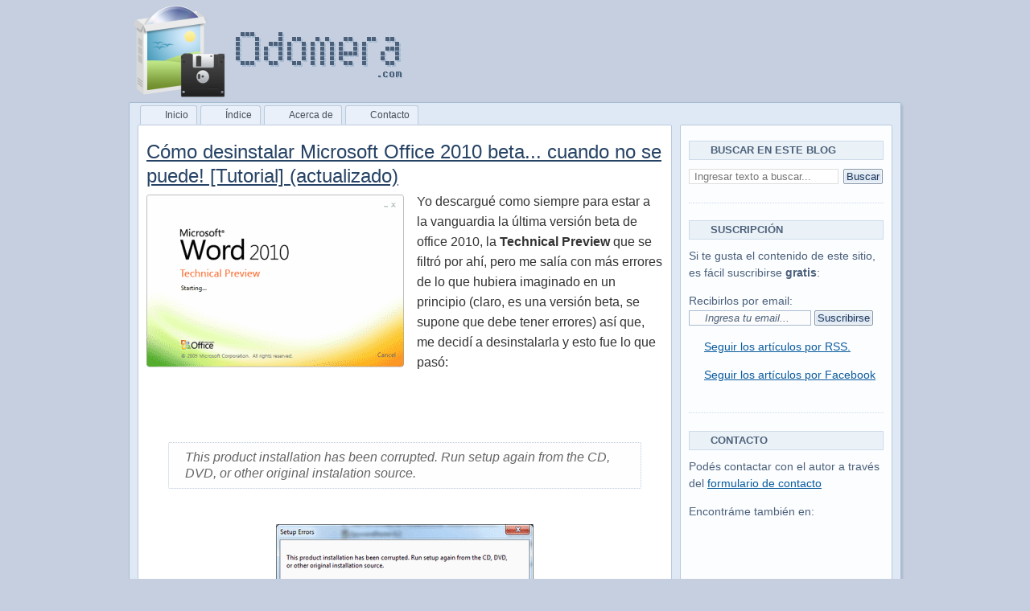

--- FILE ---
content_type: text/html; charset=UTF-8
request_url: https://www.odomera.com/2009/07/como-desinstalar-microsoft-office-2010.html?showComment=1251235079778
body_size: 77293
content:
<!DOCTYPE html>
<html dir='ltr' xmlns='http://www.w3.org/1999/xhtml' xmlns:b='http://www.google.com/2005/gml/b' xmlns:data='http://www.google.com/2005/gml/data' xmlns:expr='http://www.google.com/2005/gml/expr'>
<head>
<link href='https://www.blogger.com/static/v1/widgets/2944754296-widget_css_bundle.css' rel='stylesheet' type='text/css'/>
<!-- Validacion de sitempas y demas yerbas -->
<meta content='q5oPHqsFzKsO4r8lbIL6DzaQyyHadWzqkMEnUV/+YH4=' name='verify-v1'/>
<meta content='923431492B5C63AA4D9DCF6430869B71' name='msvalidate.01'/>
<meta content='DMQUVOFACN0gre4A9n-kucQ8HQ_7C4fIqjWXsFiig_I' name='google-site-verification'/>
<meta content='DMQUVOFACN0gre4A9n-kucQ8HQ_7C4fIqjWXsFiig_I' name='google-site-verification'/>
<meta content='BJUy45utE9ykoplGEHrZDCQxEW1bl_lTXPzosBdP8KI' name='google-site-verification'/>
<meta content='9EB021B59819fAE1639936A895scC26577F' name='msvalidate.01'/>
<meta content='3c249c2b234b' name='bitly-verification'/>
<meta content='3c249c2b234b' name='bitly-verification'/>
<!-- Metas -->
<meta content='es' name='language'/>
<meta content='Spanish' http-equiv='content-language'/>
<meta content='text/html; charset=UTF-8' http-equiv='Content-Type'/>
<meta content='Víctor Emanuel Ortiz' name='author'/>
<meta content='Victor Emanuel Ortiz' name='owner'/>
<meta content='global' name='distribution'/>
<meta content='General' name='rating'/>
<meta content='blogger' name='generator'/>
<meta content='Copyright Odomera.com 2008-2015 - Todos los derechos reservados' name='copyright'/>
<meta content='IE=Edge,chrome=1' http-equiv='X-UA-Compatible'/>
<meta content='informática, tutoriales, curiosidades, anécdotas, opinión, software, trucos, descargas, utilerías, blogger, css' name='keywords'/>
<!-- Twitter Cards -->
<meta content='summary' name='twitter:card'/>
<meta content='@Odomera' name='twitter:site'/>
<meta content='https://www.odomera.com/2009/07/como-desinstalar-microsoft-office-2010.html' name='twitter:url'/>
<meta content='Cómo desinstalar Microsoft Office 2010 beta... cuando no se puede! [Tutorial] (actualizado)' name='twitter:title'/>
<meta content='' name='twitter:description'/>
<meta content='https://blogger.googleusercontent.com/img/b/R29vZ2xl/AVvXsEhxEYhSwLChhVAm3T6ZxlcD4ACXnThBFaPjNPcAJtKK4MytFfnz-jXSlgzwa0dYoXLoWyVqRyCWragZDruD7yVjtY4gTG7IaewfEfQ0Jlu6VkA9dR-gzwUMYGqiC_eeYTl_zw7SEJkQ8hA/s72-c/' name='twitter:image'/>
<meta content='Odomera.com' property='og:site_name'/>
<meta content='Víctor Emanuel Ortiz' property='og:author'/>
<meta content='https://www.odomera.com/2009/07/como-desinstalar-microsoft-office-2010.html' property='og:url'/>
<link href='//cdn.odomera.com' rel='dns-prefetch'/>
<link href='https://plus.google.com/116480880439976995237/' rel='publisher'/>
<link href='https://plus.google.com/114965858497577638829/' rel='author'/>
<!-- las páginas individuales y las páginas estáticas serán indexadas -->
<meta content='all,index,follow' name='robots'/>
<meta content='Odomera.com' name='application-name'/>
<meta content=' Odomera.com' name='msapplication-tooltip'/>
<meta content='https://www.odomera.com/' name='msapplication-starturl'/>
<meta content='width=1024;height=768' name='msapplication-window'/>
<meta content='#C5CFDF' name='msapplication-navbutton-color'/>
<meta content='#C5CFDF' name='theme-color'/>
<link href='https://1.gravatar.com/avatar/720a0d7e4814410456050693b83869c7?size=192px' rel='icon' sizes='192x192'/>
<!-- Titulo del blog -->
<title>Cómo desinstalar Microsoft Office 2010 beta... cuando no se puede! [Tutorial] (actualizado) - Odomera.com</title>
<!-- Heads de Blogger -->
<meta content='text/html; charset=UTF-8' http-equiv='Content-Type'/>
<meta content='blogger' name='generator'/>
<link href='https://www.odomera.com/favicon.ico' rel='icon' type='image/x-icon'/>
<link href='https://www.odomera.com/2009/07/como-desinstalar-microsoft-office-2010.html' rel='canonical'/>
<link rel="alternate" type="application/atom+xml" title="Odomera.com - Atom" href="https://www.odomera.com/feeds/posts/default" />
<link rel="alternate" type="application/rss+xml" title="Odomera.com - RSS" href="https://www.odomera.com/feeds/posts/default?alt=rss" />
<link rel="service.post" type="application/atom+xml" title="Odomera.com - Atom" href="https://www.blogger.com/feeds/6960465854159140070/posts/default" />

<link rel="alternate" type="application/atom+xml" title="Odomera.com - Atom" href="https://www.odomera.com/feeds/4962090672153080916/comments/default" />
<!--Can't find substitution for tag [blog.ieCssRetrofitLinks]-->
<link href='https://blogger.googleusercontent.com/img/b/R29vZ2xl/AVvXsEhxEYhSwLChhVAm3T6ZxlcD4ACXnThBFaPjNPcAJtKK4MytFfnz-jXSlgzwa0dYoXLoWyVqRyCWragZDruD7yVjtY4gTG7IaewfEfQ0Jlu6VkA9dR-gzwUMYGqiC_eeYTl_zw7SEJkQ8hA/' rel='image_src'/>
<meta content='https://www.odomera.com/2009/07/como-desinstalar-microsoft-office-2010.html' property='og:url'/>
<meta content='Cómo desinstalar Microsoft Office 2010 beta... cuando no se puede! [Tutorial] (actualizado)' property='og:title'/>
<meta content='Yo descargué como siempre para estar a la vanguardia la última versión beta de office 2010, la Technical Preview  que se filtró por ahí, per...' property='og:description'/>
<meta content='https://blogger.googleusercontent.com/img/b/R29vZ2xl/AVvXsEhxEYhSwLChhVAm3T6ZxlcD4ACXnThBFaPjNPcAJtKK4MytFfnz-jXSlgzwa0dYoXLoWyVqRyCWragZDruD7yVjtY4gTG7IaewfEfQ0Jlu6VkA9dR-gzwUMYGqiC_eeYTl_zw7SEJkQ8hA/w1200-h630-p-k-no-nu/' property='og:image'/>
<!-- <script language='javascript' src='http://www.onbile.com/websites/93dc767052aaf603c22d540e2ea64084' type='text/javascript'/> -->
<!-- Estilos CSS incrustados -->
<style id='page-skin-1' type='text/css'><!--
/*
-----------------------------------------------
Blogger Template Style
Date: 12 Mar 2011
----------------------------------------------- */
/* Variable definitions
====================
<Variable name="bgcolor" description="Page Background Color" type="color" default="#fff">
<Variable name="textcolor" description="Text Color" type="color" default="#333">
<Variable name="linkcolor" description="Link Color" type="color" default="#58a">
<Variable name="pagetitlecolor" description="Blog Title Color" type="color" default="#666">
<Variable name="descriptioncolor" description="Blog Description Color" type="color" default="#999">
<Variable name="titlecolor" description="Post Title Color" type="color" default="#c60">
<Variable name="bordercolor" description="Border Color" type="color" default="#ccc">
<Variable name="sidebarcolor" description="Sidebar Title Color" type="color" default="#999">
<Variable name="sidebartextcolor" description="Sidebar Text Color" type="color" default="#666">
<Variable name="visitedlinkcolor" description="Visited Link Color" type="color" default="#999">
<Variable name="bodyfont" description="Text Font" type="font" default="normal normal 100% Georgia, Serif">
<Variable name="headerfont" description="Sidebar Title Font" type="font" default="normal normal 78% 'Trebuchet MS',Trebuchet,Arial,Verdana,Sans-serif">
<Variable name="pagetitlefont" description="Blog Title Font" type="font" default="normal normal 200% Georgia, Serif">
<Variable name="descriptionfont" description="Blog Description Font" type="font" default="normal normal 78% 'Trebuchet MS', Trebuchet, Arial, Verdana, Sans-serif">
<Variable name="postfooterfont" description="Post Footer Font" type="font" default="normal normal 78% 'Trebuchet MS', Trebuchet, Arial, Verdana, Sans-serif">
<Variable name="startSide" description="Side where text starts in blog language" type="automatic" default="left">
<Variable name="endSide" description="Side where text ends in blog language" type="automatic" default="right">
*/
/*---------------------------------------------
* { outline: 2px dotted red }
* * { outline: 2px dotted green }
* * * { outline: 2px dotted orange }
* * * * { outline: 2px dotted blue }
* * * * * { outline: 1px solid magenta }
* * * * * * { outline: 1px solid cyan }
* * * * * * * { outline: 1px solid yellow }
* * * * * * * * { outline: 1px solid gray }
---------------------------------------------*/
#navbar-iframe {
height: 0;
visibility: hidden;
display: none;
}
/* Body
----------------------------------------------- */
body {
background: #C5CFDF;
color: #333333;
font-size: 1em;
font-family: "HelveticaNeue-Light", "Helvetica Neue Light", "Helvetica Neue", Helvetica, Arial, "Lucida Grande", sans-serif;
margin: 0;
text-align: center;
cursor: default;
}
a:link {
color: #0B5B9C;
text-decoration: underline;
}
a:visited {
color: #3A4E5E;
}
a:hover {
color: #B44E01;
text-decoration: none;
}
a:focus {
outline: 1px dotted #FFE490;
}
a img {
border-width: 0;
}
/* Header
----------------------------------------------- */
#header-wrapper {
width: 960px;
height: auto;
}
#header-inner {
background-position: center center;
margin-left: auto;
margin-right: auto;
}
#header {
color: #4C607A;
}
#header h1 {
font-style: normal;
font-variant: normal;
font-weight: bold;
letter-spacing: -2px;
line-height: normal;
margin: 5px 5px 0;
padding-top: 10px;
text-transform: uppercase;
font: normal normal 200% Arial, sans-serif;
font-size: 22px;
}
#header h1.title {
margin: 0;
}
#header a {
color: #738399;
text-decoration: none;
}
#header a:hover {
color: #AABBD2;
}
#header img {
text-align: left;
}
#header .description {
color: #9FAEC2;
font-family: Arial, Verdana, Sans-serif;
font-size: 16px;
letter-spacing: 1px;
margin: 17px 0 0 10px;
}
/* Wrappers
----------------------------------------------- */
#outer-wrapper {
width: 960px;
margin: 0 auto;
padding: 0;
text-align: left;
font: normal normal 100% Arial;
}
#content-wrapper {
border: 1px solid #A7BBD2;
background: #DFE9F5;
padding-bottom: 10px;
overflow: hidden;
-webkit-border-radius: 2px;
-moz-border-radius: 2px;
border-radius: 2px;
-webkit-box-shadow: 2px 3px 3px #ABB8CA;
-moz-box-shadow: 2px 3px 3px #ABB8CA;
box-shadow: 2px 3px 3px #ABB8CA;
}
#main-wrapper {
background: #FFFFFF;
float: left;
margin-left: 10px;
margin-top: -1px;
padding-left: 10px;
padding-right: 10px;
width: 642px;
border: 1px solid #BAC9DB;
-webkit-border-radius: 2px;
-moz-border-radius: 2px;
border-radius: 2px;
word-wrap: break-word;
overflow: hidden;
}
#sidebar-wrapper {
margin-top: -1px;
font-size: .9em;
width: 242px;
float: right;
padding-left: 10px;
padding-right: 10px;
margin-left: 10px;
margin-right: 10px;
background: #FBFDFF;
border: 1px solid #BAC9DB;
-webkit-border-radius: 2px;
-moz-border-radius: 2px;
border-radius: 2px;
word-wrap: break-word;
overflow: hidden;
}
#sidebar-wrapper h2 {
background: #EBF2F7;
border: 1px solid #CFDBEB;
color: #4C607A;
line-height: 22px;
padding-left: 6px;
text-transform: uppercase;
font-weight: bold;
font-size: .9em;
}
/* Headings
----------------------------------------------- */
h2 {
margin: 1.5em 0 .75em;
font: normal normal 100% Arial,Verdana,Sans-serif;
line-height: 1.4em;
color: #333333;
font-size: 26px;
font-weight: bold;
}
/* Posts
----------------------------------------------- */
h2.date-header {
margin: 1.5em 0 .5em;
}
.post {
margin: .5em 0 1.5em;
padding-bottom: 1.5em;
margin-bottom: 10px;
padding-bottom: 10px;
padding-top: 10px;
border-bottom: 1px dotted #BAC9DB;
line-height: 1.6em;
}
.post h3 {
font-size: 22px;
font-weight: normal;
line-height: 1.4em;
margin: 0;
padding: 0 0 4px;
color: #4C607A;
}
.post h3 a, .post h3 strong {
font-size: 24px;
display: block;
color: #264365;
font-weight: normal;
text-decoration: none;
text-decoration:underline;
}
.post h3 a:visited {
color: #4C607A;
}
.post h3 strong, .post h3 a:hover {
color: #B44E01;
text-decoration: underline;
}
.post h2 {
font-size: 26px;
display: block;
font-weight: normal;
}
.post h4 {
font-weight: normal;
font-size: 21px;
display: block;
color: #4C607A;
}
.post-body {
margin: 0 0 .75em;
line-height: 1.6em;
}
.post-body blockquote {
line-height: 1.3em;
color: #666;
font-style: italic;
width: 85%;
margin: 5px auto 15px;
padding: 8px 20px;
border: 1px dotted #BAC9DB;
-webkit-border-radius: 2px;
-moz-border-radius: 2px;
border-radius: 2px;
background: #FEFEFE;
}
.post-footer {
display: block;
line-height: 1.5em;
font-size: .85em;
padding: 5px 10px;
background: #FBFDFF;
color: #5A6779;
margin-left: -10px;
margin-right: -10px;
border-bottom: 1px solid #CFDBEB;
border-top: 1px solid #CFDBEB;
}
.post-footer a {
text-decoration: none;
}
.post-footer a:hover {
text-decoration: underline;
}
.post-footer-data {
color: #1E395B;
}
.post-labels a {
/*color:#4C607A;*/
color: #0B5B9C;
}
.post-labels a:hover {
color: #B44E01;
}
a.comment-link {
/*color:#4C607A;*/
color: #0B5B9C;
}
a.comment-link:hover {
color: #B44E01;
}
.post img, table.tr-caption-container {
padding: 0px;
border: 0px solid #FFFFFF;
margin: .25em 0;
}
.tr-caption-container img {
border: none;
padding: 0;
}
.post blockquote {
line-height: 1.3em;
color: #666;
font-style: italic;
width: 85%;
margin: 5px auto 15px;
padding: 8px 20px;
border: 1px dotted #BAC9DB;
-webkit-border-radius: 2px;
-moz-border-radius: 2px;
border-radius: 2px;
background: #FEFEFE;
}
.post blockquote p {
line-height: 1.3em;
color: #666;
font-style: italic;
width: 85%;
margin: 5px auto 15px;
padding: 8px 20px;
border: 1px dotted #BAC9DB;
-webkit-border-radius: 2px;
-moz-border-radius: 2px;
border-radius: 2px;
background: #FEFEFE;
}
acronym, abbr {
border-bottom: 1px dashed #333;
cursor: help;
}
/* Comments
----------------------------------------------- */
#comments h4 {
margin: 1em 0;
font-weight: bold;
line-height: 1.4em;
text-transform: uppercase;
letter-spacing: .2em;
color: #4C607A;
}
#comments-block {
margin: 1em 0 1.5em;
line-height: 1.6em;
}
#comments-block .comment-author {
margin: .5em 0;
}
#comments-block .comment-body {
margin: .25em 0 0;
}
#comments-block .comment-footer {
margin: -.25em 0 2em;
line-height: 1.4em;
text-transform: uppercase;
letter-spacing: .1em;
}
#comments-block .comment-body p {
background: #FCFCFC;
margin: 5px 0 0;
padding: 5px 10px;
border: 1px dotted #CBCBCB;
border-radius: 2px;
}
#comments-block {
counter-reset: contadorcomentarios;
}
#comments-block dt {
position: relative;
}
#comments-block dt:before {
content: counter(contadorcomentarios, decimal);
counter-increment: contadorcomentarios;
position: absolute;
right: 5px;
top: 18px;
color: #CBCBCB;
font-size: 24px;
}
#respond {
position: relative;
overflow: hidden;
padding-bottom: 18px;
margin: 0 10px;
text-align: left;
max-width: 99%;
}
.deleted-comment {
font-style: italic;
color: gray;
}
.comment-form {
margin: 0 auto;
width: 100%;
clear: both;
max-height: 600px;
}
.comment-form div {
background: #FEF7C5;
border: 1px solid #E5D08D;
color: #304050;
padding: 10px;
width: 593px;
}
.comment-timestamp {
font-size: 10px;
}
.blog-author-comment {
margin: 5px 0 0;
}
.blog-author-comment div {
background: #F5F8FC;
margin: 5px 0 0;
padding: 5px 10px;
border: 1px dotted #CCD9EA;
border-radius: 2px;
}
#comments-block .avatar-comment-indent dd {
margin-left: 0;
}
#comments-block .avatar-image-container {
background: url(https://cdn-odomera.appspot.com/i/sin_avatar.png);
left: -40px;
height: 35px;
width: 35px;
position: absolute;
}
#comments-block .avatar-image-containerimg {
float: right;
}
#comments-block .avatar-comment-indent {
position: relative;
margin-left: 40px;
}
#comments-block .avatar-image-container .avatar-stock img {
border: none;
padding: 1px;
}
#comments-block .avatar-image-container.avatar-stock img {
width: 16px!important;
}
#comments-block .avatar-image-container img {
border: none;
float: right;
}
#blog-pager-newer-link {
float: left;
}
#blog-pager-older-link {
float: right;
}
#blog-pager {
text-align: center;
}
.feed-links {
clear: both;
line-height: 2.5em;
}
/* Sidebar Content
----------------------------------------------- */
.sidebar {
color: #4C607A;
line-height: 1.5em;
}
.sidebar ul {
list-style-image: none;
list-style-position: outside;
list-style-type: none;
margin: 0;
padding: 0;
}
.sidebar li {
line-height: 1.5em;
margin: 0;
padding: 0 0 0.25em 15px;
text-indent: -15px;
}
.sidebar .widget, .main .widget {
border-bottom: 1px dotted #CFDBEB;
margin: 0 0 1.5em;
padding: 0 0 1.5em;
}
.sidebar .widget a {
font-weight: normal;
}
.main .Blog {
border-bottom-width: 0;
}
/* Profile
----------------------------------------------- */
.profile-img {
border: 1px solid #BAC9DB;
float: left;
margin: 0 5px 5px 0;
padding: 4px;
}
.profile-data {
font-size: 78%;
font-size-adjust: none;
font-stretch: normal;
font-style: normal;
font-variant: normal;
font-weight: bold;
line-height: 1.6em;
margin: 0;
text-transform: uppercase;
letter-spacing: .1em;
font: normal normal 100% Arial, Verdana, Sans-serif;
color: #999999;
}
.profile-datablock {
margin: .5em 0 .5em;
}
.profile-textblock {
margin: 0.5em 0;
line-height: 1.6em;
}
.profile-link {
font: normal normal 100% Arial, Verdana, Sans-serif;
text-transform: uppercase;
letter-spacing: .1em;
font-size-adjust: none;
font-stretch: normal;
font-style: normal;
font-variant: normal;
font-weight: normal;
line-height: normal;
}
/* Footer
----------------------------------------------- */
#footer {
clear: both;
font-size: 10px;
padding-bottom: 15px;
padding-top: 15px;
text-align: center;
text-transform: uppercase;
font-family: "Lucida Sans Unicode","Bitstream Vera Sans","Trebuchet Unicode MS","Lucida Grande",Verdana,Helvetica,sans-serif;
}
/* Menu
----------------------------------------------- */
#submenu {
height: 25px;
margin-top: 3px;
padding-left: 13px;
text-align: center;
width: 100%;
-webkit-border-radius: 4px;
-moz-border-radius: 4px;
border-radius: 4px;
}
.menu {
float: left;
list-style-image: none;
list-style-position: outside;
list-style-type: none;
margin: 0;
padding-bottom: 0;
padding-left: 0;
padding-right: 0;
}
.menu li {
float: left;
font-family: "Lucida Sans Unicode","Bitstream Vera Sans","Trebuchet Unicode MS","Lucida Grande",Verdana,Helvetica,sans-serif;
font-size: 12px;
font-size-adjust: none;
font-stretch: normal;
font-style: normal;
font-variant: normal;
font-weight: normal;
line-height: normal;
margin: 0;
padding: 0;
}
.menu a {
cursor: pointer;
border-top: solid 1px #BAC9DB;
border-left: solid 1px #BAC9DB;
border-right: solid 1px #BAC9DB;
border-bottom: solid 1px #EAF0F9;
-moz-border-radius-topright: 3px;
-moz-border-radius-topleft: 3px;
-webkit-border-top-right-radius: 3px;
-webkit-border-top-left-radius: 3px;
border-top-right-radius: 3px;
border-top-left-radius: 3px;
background: #EAF0F9;
color: #434E54;
text-decoration: none;
display: inline-block;
text-align: center;
line-height: 1;
float: left;
margin-right: 4px;
padding: 5px 10px;
text-decoration: none;
}
.menu a:hover {
border-top: solid 1px #FFB700;
border-left: solid 1px #FFB700;
border-right: solid 1px #FFB700;
border-bottom: solid 1px #FFFFFF;
background: #FBFDFF;
}
.menu a:active {
border-top: solid 1px #FF9F2B;
border-left: solid 1px #FFA83E;
border-right: solid 1px #FFA83E;
border-bottom: solid 1px #FFFFFF;
background: #FFD9AB;
/* old browsers */
background: -moz-linear-gradient(top, #FFD9AB 0%, #FFEED8 100%);
/* firefox */
background: -webkit-gradient(linear, left top, left bottom, color-stop(0%,#FFD9AB), color-stop(100%,#FFEED8));
/* webkit */
background: -o-linear-gradient(top, #FFD9AB 0%, #FFEED8 100%);
/* opera */
background: linear-gradient(top, #FFD9AB 0%, #FFEED8 100%);
filter: progid:DXImageTransform.Microsoft.gradient( startColorstr='#FFD9AB', endColorstr='#FFEED8',GradientType=0 );
/* ie */
-ms-filter: progid:DXImageTransform.Microsoft.gradient( startColorstr='#FFD9AB', endColorstr='#FFEED8',GradientType=0 );
/* ie */;
}
.menuactual a {
border-top: solid 1px #BAC9DB;
border-left: solid 1px #BAC9DB;
border-right: solid 1px #BAC9DB;
border-bottom: solid 1px #FFFFFF;
background: #FBFDFF;
white-space: nowrap;
overflow: hidden;
max-width: 350px;
}
/* Mensaje
----------------------------------------------- */
.mensaje {
width: auto;
float: left;
border: solid #BAC9DB;
border-width: 0 1px;
background: #FBFDFF;
}
.mensaje div {
position: relative;
top: -1px;
left: 0;
border: solid #BAC9DB;
border-width: 1px 0 0;
}
.mensaje div div {
top: 2px;
border-width: 0 0 1px;
padding: .3em .3em .1em;
}
/* Botones
----------------------------------------------- */
button.botonceleste, a.botonceleste, input[type=submit].botonceleste, input[type=button].botonceleste, input[type=submit].gsc-search-button {
background: #EAF1F8;
background: -moz-linear-gradient(top, #EAF1F8 0%, #E9F0F8 2%, #E4ECF4 35%, #E2E9F3 40%, #D8E2F0 41%, #E6EFF7 98%, #E8F1F9 100%);
background: -webkit-gradient(linear, left top, left bottom, color-stop(0%,#EAF1F8), color-stop(2%,#E9F0F8), color-stop(35%,#E4ECF4), color-stop(40%,#E2E9F3), color-stop(41%,#D8E2F0), color-stop(98%,#E6EFF7), color-stop(100%,#E8F1F9));
border: solid 1px #8797AA;
background: -o-linear-gradient(top, #EAF1F8 0%, #E9F0F8 2%, #E4ECF4 35%, #E2E9F3 40%, #D8E2F0 41%, #E6EFF7 98%, #E8F1F9 100%);
background: linear-gradient(top, #EAF1F8 0%, #E9F0F8 2%, #E4ECF4 35%, #E2E9F3 40%, #D8E2F0 41%, #E6EFF7 98%, #E8F1F9 100%);
-moz-box-shadow: inset 0 0 1px 1px #f6f6f6;
-webkit-box-shadow: inset 0 0 1px 1px #F5FCFF;
box-shadow: inset 0 0 1px 1px #f6f6f6;
color: #1E395B;
text-decoration: none;
display: inline-block;
text-align: center;
padding-left: 3px;
padding-right: 3px;
cursor: pointer;
-moz-border-radius: 2px 2px;
-webkit-border-radius: 2px 2px;
border-radius: 2px 2px;
}
button.botonceleste:hover, a.botonceleste:hover, input[type=submit].botonceleste:hover, input[type=button].botonceleste:hover, input[type=submit].gsc-search-button:hover {
border: solid 1px #FFB700;
box-shadow: inset 0 0 1px 1px #FFFFEC;
-moz-box-shadow: inset 0 0 1px 1px #FFFFEC;
-webkit-box-shadow: inset 0 0 1px 1px #FFFFEC;
background: #FDF0E1;
background: -moz-linear-gradient(top, #FDF0E1 0%, #FDE9D4 2%, #FDE3C7 35%, #FDDFBB 40%, #FFCE69 41%, #FFE595 98%, #FFEEB7 100%);
background: -webkit-gradient(linear, left top, left bottom, color-stop(0%,#FDF0E1), color-stop(2%,#FDE9D4), color-stop(35%,#FDE3C7), color-stop(40%,#FDDFBB), color-stop(41%,#FFCE69), color-stop(98%,#FFE595), color-stop(100%,#FFEEB7));
background: -o-linear-gradient(top, #FDF0E1 0%, #FDE9D4 2%, #FDE3C7 35%, #FDDFBB 40%, #FFCE69 41%, #FFE595 98%, #FFEEB7 100%);
background: linear-gradient(top, #FDF0E1 0%, #FDE9D4 2%, #FDE3C7 35%, #FDDFBB 40%, #FFCE69 41%, #FFE595 98%, #FFEEB7 100%);
}
button.botonceleste:active, a.botonceleste:active, input[type=submit].botonceleste:active, input[type=button].botonceleste:active, input[type=submit].gsc-search-button:active {
background: #F8CE87;
background: -moz-linear-gradient(top, #F8CE87 1%, #FFD998 2%, #FFD184 40%, #FFC45D 41%, #FFCE71 98%, #FFD178 100%);
background: -webkit-gradient(linear, left top, left bottom, color-stop(1%, #F8CE87), color-stop(2%, #FFD998), color-stop(40%, #FFD184), color-stop(41%, #FFC45D), color-stop(98%, #FFCE71), color-stop(100%, #FFD178));
background: -o-linear-gradient(top, #F8CE87 1%, #FFD998 2%, #FFD184 40%, #FFC45D 41%, #FFCE71 98%, #FFD178 100%);
background: linear-gradient(top, #F8CE87 1%, #FFD998 2%, #FFD184 40%, #FFC45D 41%, #FFCE71 98%, #FFD178 100%);
border: solid 1px #C29B29;
box-shadow: inset 0 0 1px 1px #F8CE87;
-moz-box-shadow: inset 0 0 1px 1px #F8CE87;
-webkit-box-shadow: inset 0 0 1px 1px #F8CE87;
}
/* Inputs
----------------------------------------------- */
input[type=text].campo {
border: solid 1px #AABBD2;
background: #FCFCFC;
color: #4C607A;
font-style: italic;
}
input[type=text].campo:hover {
border: solid 1px #ACC9DF;
background: #FFFFFF;
font-style: italic;
}
input[type="text"].feedmail {
background: #FCFCFC url(https://cdn-odomera.appspot.com/i/odomera-sprite-icons-16.png) no-repeat;
background-position: 2px -295px;
padding-left: 19px;
}
input[type="text"].feedmail:hover {
background: #FCFCFC url(https://cdn-odomera.appspot.com/i/odomera-sprite-icons-16.png) no-repeat;
background-position: 2px -295px;
padding-left: 19px;
}
/* Iconos 72
----------------------------------------------- */
.watermark {
background: url(https://cdn-odomera.appspot.com/i/watermark.png) no-repeat 0 0;
}
.buscar_72 {
background-position: 0 0;
}
.suscripcion_72 {
background-position: 0 -122px;
}
.info_72 {
background-position: 0 -211px;
}
.contacto_72 {
background-position: 0 -366px;
}
.tick_72 {
background-position: 0 -488px;
}
.twitter_72 {
background-position: 0 -611px;
}
#twitter_update_list {
list-style: none;
min-height: 72px;
}
/* Iconos 16
----------------------------------------------- */
span.inicio {
background: transparent url(https://cdn-odomera.appspot.com/i/odomera-sprite-icons-16.png) no-repeat;
background-position: -0px -115px;
padding: 0 0 0 20px;
}
span.archivo {
background: transparent url(https://cdn-odomera.appspot.com/i/odomera-sprite-icons-16.png) no-repeat;
background-position: -0px -133px;
padding: 0 0 0 20px;
}
span.acerca {
background: transparent url(https://cdn-odomera.appspot.com/i/odomera-sprite-icons-16.png) no-repeat;
background-position: -0px -151px;
padding: 0 0 0 20px;
}
span.contacto {
background: transparent url(https://cdn-odomera.appspot.com/i/odomera-sprite-icons-16.png) no-repeat;
background-position: -0px -169px;
padding: 0 0 0 20px;
}
span.facebook16 {
background: transparent url(https://cdn-odomera.appspot.com/i/odomera-sprite-icons-16.png) no-repeat;
background-position: -0px -655px;
padding: 1px 0 1px 19px;
}
span.googleplus16 {
background: transparent url(https://cdn-odomera.appspot.com/i/odomera-sprite-icons-16.png) no-repeat;
background-position: -0px -673px;
padding: 1px 0 2px 20px;
}
span.buscar {
background: transparent url(https://cdn-odomera.appspot.com/i/odomera-sprite-icons-16.png) no-repeat;
background-position: -0px -636px;
padding: 1px 0 2px 20px;
}
span.twitter16 {
background: transparent url(https://cdn-odomera.appspot.com/i/odomera-sprite-icons-16.png) no-repeat;
background-position: -0px -241px;
padding: 1px 0 2px 20px;
}
span.feed16 {
background: transparent url(https://cdn-odomera.appspot.com/i/odomera-sprite-icons-16.png) no-repeat;
background-position: -0px -258px;
padding: 2px 0 2px 20px;
}
span.contacto16 {
background: transparent url(https://cdn-odomera.appspot.com/i/odomera-sprite-icons-16.png) no-repeat;
background-position: -0px -276px;
padding: 2px 0 2px 20px;
}
span.suscribirse16 {
background: transparent url(https://cdn-odomera.appspot.com/i/odomera-sprite-icons-16.png) no-repeat;
background-position: -0px -296px;
padding-left: 19px;
}
span.titulopost {
background: transparent url(https://cdn-odomera.appspot.com/i/odomera-sprite-icons-16.png) no-repeat;
background-position: -0px -367px;
padding: 1px 0 1px 19px;
width: 16px;
height: 16px;
}
span.autor {
background: transparent url(https://cdn-odomera.appspot.com/i/odomera-sprite-icons-16.png) no-repeat;
background-position: -0px -421px;
padding: 1px 0 1px 19px;
width: 16px;
height: 16px;
}
span.horapost {
background: transparent url(https://cdn-odomera.appspot.com/i/odomera-sprite-icons-16.png) no-repeat;
background-position: -0px -439px;
padding: 1px 0 1px 19px;
width: 16px;
height: 16px;
}
span.fechapost {
background: transparent url(https://cdn-odomera.appspot.com/i/odomera-sprite-icons-16.png) no-repeat;
background-position: -0px -385px;
padding: 1px 0 1px 19px;
width: 16px;
height: 16px;
}
span.comentarios {
background: transparent url(https://cdn-odomera.appspot.com/i/odomera-sprite-icons-16.png) no-repeat;
background-position: -0px -457px;
padding: 1px 0 1px 19px;
width: 16px;
height: 16px;
}
span.etiquetas {
background: transparent url(https://cdn-odomera.appspot.com/i/odomera-sprite-icons-16.png) no-repeat;
background-position: -0px -403px;
padding: 1px 0 2px 20px;
width: 16px;
height: 16px;
}
span.visita {
background: transparent url(https://cdn-odomera.appspot.com/i/odomera-sprite-icons-16.png) no-repeat;
background-position: -0px -600px;
padding: 2px 0 2px 20px;
width: 16px;
height: 16px;
}
span.feedburner {
background: transparent url(https://cdn-odomera.appspot.com/i/odomera-sprite-icons-16.png) no-repeat;
background-position: -0px -620px;
padding: 1px 0 1px 19px;
}
span.odomeratumblr {
background: transparent url(https://cdn-odomera.appspot.com/i/odomera-sprite-icons-16.png) no-repeat;
background-position: 0 0;
padding: 1px 0 1px 19px;
width: 16px;
height: 16px;
}
span.veosoftware {
background: transparent url(https://cdn-odomera.appspot.com/i/odomera-sprite-icons-16.png) no-repeat;
background-position: -0px -19px;
padding: 1px 0 1px 19px;
width: 16px;
height: 16px;
}
span.catarsisheuristica {
background: transparent url(https://cdn-odomera.appspot.com/i/odomera-sprite-icons-16.png) no-repeat;
background-position: -0px -37px;
padding: 1px 0 1px 19px;
width: 16px;
height: 16px;
}
/* Links
----------------------------------------------- */
.jump-link {
margin-bottom: 20px;
text-align: center;
}
.jump-link a {
background: transparent url(https://cdn-odomera.appspot.com/i/odomera-sprite-icons-16.png) no-repeat right -311px;
overflow: hidden;
padding: 3px 16px 0 0;
}
.jump-link a:hover {
background: transparent url(https://cdn-odomera.appspot.com/i/odomera-sprite-icons-16.png) no-repeat right -329px;
overflow: hidden;
padding: 3px 16px 0 0;
}
a.external {
background: url(https://cdn-odomera.appspot.com/i/odomera-sprite-icons-16.png) no-repeat right -204px;
overflow: hidden;
padding: 3px 17px 0 0;
}
a.external:hover {
background: transparent url(https://cdn-odomera.appspot.com/i/odomera-sprite-icons-16.png) no-repeat right -222px;
overflow: hidden;
padding: 3px 17px 0 0;
}
a.twitterlink {
background: transparent url(https://cdn-odomera.appspot.com/i/odomera-sprite-icons-16.png) no-repeat right -475px;
overflow: hidden;
padding: 3px 17px 0 0;
}
a.twitterlink:hover {
background: transparent url(https://cdn-odomera.appspot.com/i/odomera-sprite-icons-16.png) no-repeat right -493px;
overflow: hidden;
padding: 3px 17px 0 0;
}
/* Sprites Sidebar
----------------------------------------------- */
#sprite_blogger {
background-image: url(https://cdn-odomera.appspot.com/i/social_bar.png);
background-position: -0px -0px;
width: 32px;
height: 32px;
margin-left: 2px;
float: left;
cursor: pointer;
cursor: hand;
opacity: 0.9;
}
#sprite_blogger:hover {
opacity: 1.0;
}
#sprite_facebook {
background-image: url(https://cdn-odomera.appspot.com/i/social_bar.png);
background-position: -35px -0px;
width: 32px;
height: 32px;
margin-left: 2px;
float: left;
cursor: pointer;
cursor: hand;
opacity: 0.9;
}
#sprite_facebook:hover {
opacity: 1.0;
}
#sprite_youtube {
background-image: url(https://cdn-odomera.appspot.com/i/social_bar.png);
background-position: -70px -0px;
width: 32px;
height: 32px;
margin-left: 2px;
float: left;
cursor: pointer;
cursor: hand;
opacity: 0.9;
}
#sprite_youtube:hover {
opacity: 1.0;
}
#sprite_vimeo {
background-image: url(https://cdn-odomera.appspot.com/i/social_bar.png);
background-position: -105px -0px;
width: 32px;
height: 32px;
margin-left: 2px;
float: left;
cursor: pointer;
cursor: hand;
opacity: 0.9;
}
#sprite_vimeo:hover {
opacity: 1.0;
}
#sprite_twitter {
background-image: url(https://cdn-odomera.appspot.com/i/social_bar.png);
background-position: -140px -0px;
width: 32px;
height: 32px;
margin-left: 2px;
float: left;
cursor: pointer;
cursor: hand;
opacity: 0.9;
}
#sprite_twitter:hover {
opacity: 1.0;
}
#sprite_tumblr {
background-image: url(https://cdn-odomera.appspot.com/i/social_bar.png);
background-position: -175px -0px;
width: 32px;
height: 32px;
margin-left: 2px;
float: left;
cursor: pointer;
cursor: hand;
opacity: 0.9;
}
#sprite_tumblr:hover {
opacity: 1.0;
}
#sprite_pint {
background-image: url(https://cdn-odomera.appspot.com/i/social_bar.png);
background-position: -210px -0px;
width: 32px;
height: 32px;
margin-left: 2px;
float: left;
cursor: pointer;
cursor: hand;
opacity: 0.9;
}
#sprite_pint:hover {
opacity: 1.0;
}
#sprite_picasaweb {
background-image: url(https://cdn-odomera.appspot.com/i/social_bar.png);
background-position: -245px -0px;
width: 32px;
height: 32px;
margin-left: 2px;
float: left;
cursor: pointer;
cursor: hand;
opacity: 0.9;
}
#sprite_picasaweb:hover {
opacity: 1.0;
}
#sprite_orkut {
background-image: url(https://cdn-odomera.appspot.com/i/social_bar.png);
background-position: -280px -0px;
width: 32px;
height: 32px;
margin-left: 2px;
float: left;
cursor: pointer;
cursor: hand;
opacity: 0.9;
}
#sprite_orkut:hover {
opacity: 1.0;
}
#sprite_lastfm {
background-image: url(https://cdn-odomera.appspot.com/i/social_bar.png);
background-position: -315px -0px;
width: 32px;
height: 32px;
margin-left: 2px;
float: left;
cursor: pointer;
cursor: hand;
opacity: 0.9;
}
#sprite_lastfm:hover {
opacity: 1.0;
}
#sprite_flickr {
background-image: url(https://cdn-odomera.appspot.com/i/social_bar.png);
background-position: -350px -0px;
width: 32px;
height: 32px;
margin-left: 2px;
float: left;
cursor: pointer;
cursor: hand;
opacity: 0.9;
}
#sprite_flickr:hover {
opacity: 1.0;
}
#sprite_gplus {
background-image: url(https://cdn-odomera.appspot.com/i/social_bar.png);
background-position: -385px -0px;
width: 32px;
height: 32px;
margin-left: 2px;
float: left;
cursor: pointer;
cursor: hand;
opacity: 0.9;
}
#sprite_gplus:hover {
opacity: 1.0;
}
#sprite_friendfeed {
background-image: url(https://cdn-odomera.appspot.com/i/social_bar.png);
background-position: -420px -0px;
width: 32px;
height: 32px;
margin-left: 2px;
float: left;
cursor: pointer;
cursor: hand;
opacity: 0.9;
}
#sprite_friendfeed:hover {
opacity: 1.0;
}
#sprite_rss {
background-image: url(https://cdn-odomera.appspot.com/i/social_bar.png);
background-position: -455px -0px;
width: 32px;
height: 32px;
margin-left: 2px;
float: left;
cursor: pointer;
cursor: hand;
opacity: 0.9;
}
#sprite_rss:hover {
opacity: 1.0;
}
#sprite_feedburner {
background-image: url(https://cdn-odomera.appspot.com/i/social_bar.png);
background-position: -490px -0px;
width: 32px;
height: 32px;
margin-left: 2px;
float: left;
cursor: pointer;
cursor: hand;
opacity: 0.9;
}
#sprite_feedburner:hover {
opacity: 1.0;
}
#sprite_mail {
background-image: url(https://cdn-odomera.appspot.com/i/social_bar.png);
background-position: -525px -0px;
width: 32px;
height: 32px;
margin-left: 2px;
float: left;
cursor: pointer;
cursor: hand;
opacity: 0.9;
}
#sprite_mail:hover {
opacity: 1.0;
}
#outboundlinks {
margin-left: 15px;
}
.contenedor {
display: table;
}
.subcontenedor {
display: table-row;
}
.columna1 {
vertical-align: top;
display: table-cell;
}
.columna2 {
padding-left: 10px;
display: table-cell;
}
.post-meta {
display: inline;
margin: -4px 0 0 0;
padding: 0;
text-align: right;
width: 96px;
height: 28px;
float: left;
}
.clear {
overflow: hidden;
width: 100%;
}
.wrap:after,.block ul:after {
content: ".";
display: block;
height: 0;
visibility: hidden;
}
.fix {
clear: both;
height: 1px;
overflow: hidden;
margin: -1px 0 0;
}
/* Cargando blog
--------------------------------------------------*/
.cargando_blog {
color: #333333;
float: right;
padding: 5px;
margin-right: 125px;
padding-left: 26px;
background: url(https://cdn-odomera.appspot.com/i/loader.gif) no-repeat 5px center;
font-family: arial, helvetica, sans-serif;
font-size: 10px;
}
/* DemÃ&#161;s yerbas
--------------------------------------------------*/
#alerta {
background: #FEF7C5 url(https://cdn-odomera.appspot.com/i/alerta.png) no-repeat .5em .5em;
padding: .5em .5em .5em 2.5em;
border: 1px solid #E5D08D;
color: #2e2e2e;
}
#alerta-sb {
background: #E2EEF2 url(https://cdn-odomera.appspot.com/i/alerta.png) no-repeat .5em .5em;
padding: .5em .5em .5em 2.5em;
border: 1px solid #C0CDD2;
color: #404040;
}
/* Pretty Print
--------------------------------------------------*/
.str {
color: #080;
}
.kwd {
color: #008;
}
.com {
color: #800;
}
.typ {
color: #606;
}
.lit {
color: #066;
}
.pun {
color: #660;
}
.pln {
color: #000;
}
.tag {
color: #008;
}
.atn {
color: #606;
}
.atv {
color: #080;
}
.dec {
color: #606;
}
pre {
font-size:1.2em;
overflow: auto;
padding-left: 6px;
}
pre.prettyprint {
padding: 2px;
border: 1px solid #dadada;
}
ol.linenums {
margin-top: 0;
margin-bottom: 0;
}
li.L0,li.L1,li.L2,li.L3,li.L5,li.L6,li.L7,li.L8 {
list-style: none;
}
li.L1,li.L3,li.L5,li.L7,li.L9 {
background: #eee;
}
/* ShadowBox
--------------------------------------------------*/
#sb-title-inner,#sb-info-inner,#sb-loading-inner,div.sb-message {
font-family: "HelveticaNeue-Light","Helvetica Neue","Helvetica","Arial","sans-serif";
font-weight: 200;
color: #fff;
}
#sb-container {
position: fixed;
margin: 0;
padding: 0;
top: 0;
left: 0;
z-index: 9999;
text-align: left;
visibility: hidden;
display: none;
}
#sb-overlay {
position: relative;
height: 100%;
width: 100%;
}
#sb-wrapper {
position: absolute;
visibility: hidden;
width: 100px;
}
#sb-wrapper-inner {
position: relative;
border: 1px solid #303030;
overflow: hidden;
height: 100px;
}
#sb-body {
position: relative;
height: 100%;
}
#sb-body-inner {
position: absolute;
height: 100%;
width: 100%;
}
#sb-player.html {
height: 100%;
overflow: auto;
}
#sb-body img {
border: none;
}
#sb-loading {
position: relative;
height: 100%;
}
#sb-loading-inner {
position: absolute;
font-size: 14px;
line-height: 24px;
height: 24px;
top: 50%;
margin-top: -12px;
width: 100%;
text-align: center;
}
#sb-loading-inner span {
background: url(https://cdn-odomera.appspot.com/i/loading.gif) no-repeat;
padding-left: 34px;
display: inline-block;
}
#sb-loading {
background-color: #060606;
}
#sb-body {
background-color: #F1F1F1;
}
#sb-title,#sb-info {
position: relative;
margin: 0;
padding: 0;
overflow: hidden;
}
#sb-title,#sb-title-inner {
height: 26px;
line-height: 26px;
}
#sb-title-inner {
font-size: 16px;
float: left;
}
#sb-info,#sb-info-inner {
height: 20px;
line-height: 20px;
}
#sb-info-inner {
font-size: 12px;
}
#sb-nav {
float: right;
height: 16px;
padding: 2px 0;
width: 45%;
}
#sb-nav a {
display: block;
float: right;
height: 16px;
width: 16px;
margin-left: 3px;
cursor: pointer;
background-repeat: no-repeat;
}
#sb-nav-close {
margin-top: 5px;
cursor: pointer;
float: right;
width: 16px;
height: 16px;
background: transparent url(https://cdn-odomera.appspot.com/i/odomera-sprite-icons-16.png) no-repeat;
background-position: -0px -511px;
}
#sb-nav-next {
background: transparent url(https://cdn-odomera.appspot.com/i/odomera-sprite-icons-16.png) no-repeat;
background-position: -0px -529px;
}
#sb-nav-previous {
background: transparent url(https://cdn-odomera.appspot.com/i/odomera-sprite-icons-16.png) no-repeat;
background-position: -0px -547px;
}
#sb-nav-play {
background: transparent url(https://cdn-odomera.appspot.com/i/odomera-sprite-icons-16.png) no-repeat;
background-position: -0px -565px;
}
#sb-nav-pause {
background: transparent url(https://cdn-odomera.appspot.com/i/odomera-sprite-icons-16.png) no-repeat;
background-position: -0px -583px;
}
#sb-counter {
float: left;
width: 45%;
}
#sb-counter a {
padding: 0 4px 0 0;
text-decoration: none;
cursor: pointer;
color: #fff;
}
#sb-counter a.sb-counter-current {
text-decoration: underline;
}
div.sb-message {
font-size: 12px;
padding: 10px;
text-align: center;
}
div.sb-message a:link,div.sb-message a:visited {
color: #fff;
text-decoration: underline;
}
a[rel~="shadowbox"]:hover {
cursor: -moz-zoom-in;
cursor: -webkit-zoom-in;
cursor: -o-zoom-in;
cursor: zoom-in;
}
a[rel~="shadowbox*"]:hover {
cursor: -moz-zoom-in;
cursor: -webkit-zoom-in;
cursor: -o-zoom-in;
cursor: zoom-in;
}
#lower-wrapper-section {
background: #DFE9F5;
width: 938px;
margin: 10px auto;
-webkit-border-radius: 2px;
-moz-border-radius: 2px;
border-radius: 2px;
-webkit-box-shadow: 2px 3px 3px #ABB8CA;
-moz-box-shadow: 2px 3px3px #ABB8CA;
box-shadow: 2px 3px 3px #ABB8CA;
border: 1px solid #A7BBD2;
padding: 10px;
}
#lower-wrapper {
width: 936px;
background: #FBFDFF;
font-size: 12px;
border: 1px solid #BAC9DB;
-webkit-border-radius: 2px;
-moz-border-radius: 2px;
border-radius: 2px;
margin: 0 auto;
}
#lowerbar-wrapper {
float: left;
width: 234px;
text-align: left;
line-height: 1.6em;
word-wrap: break-word;
overflow: hidden;
background: white;
}
.lowerbar .widget {
border: 1px solid #fff;
background: white;
margin: 0 0 4px;
padding: 0 10px;
}
.lowerbar h2 {
background: #EBF2F7;
border: 1px solid #CFDBEB;
color: #4C607A;
line-height: 22px;
padding-left: 6px;
text-transform: uppercase;
font-weight: bold;
font-size: 12px;
}
.lowerbar li {
line-height: 1.6em;
list-style-type: none;
margin: 0;
padding: 0;
margin-left: -30px;
}
.lowerbar a {
color: #0B5B9C;
text-decoration: underline;
}
.lowerbar a:hover {
color: #B44E01;
text-decoration: none;
}
.lowerbar a:visited {
color: #3A4E5E;
}
#Feed1_feedItemListDisplay li {
line-height: 1.6em;
list-style-type: circle;
margin: 0;
padding: 0;
}
#Feed1_feedItemListDisplay a {
text-decoration: none;
}
#Feed1_feedItemListDisplay a:hover {
text-decoration: underline;
}
a.botonfacebook {
float: right;
display: block;
-webkit-border-radius: 3px;
-webkit-border-radius: 3px;
padding: 2px 5px 3px 5px;
cursor: pointer;
background: #ECEEF5;
border: 1px solid #CAD4E7;
border-radius: 3px;
color: #3B5998;
text-decoration: none;
border-spacing: 0;
font-size: 11px;
line-height: normal;
font-family: "lucida grande",tahoma,verdana,arial,sans-serif;
margin-left: 4px;
}
a.botonfacebook:hover {
border: 1px solid #9DACCE;
}
.liketext {
background: url(https://cdn-odomera.appspot.com/i/ql9vukDCc4R.png) no-repeat -1px -47px transparent;
padding-left: 16px;
}
a.orkutcompartir {
background: url(https://cdn-odomera.appspot.com/i/orkut_compartir.png) no-repeattransparent;
width: 98px;
height: 20px;
line-height: 20px;
margin-left: 4px;
float: right;
}
a.orkutcompartir:hover {
opacity: 0.8;
cursor: pointer;
}
a.boton_twitter {
background: url(https://cdn-odomera.appspot.com/i/botones_sprite_twitt_gplus.png) no-repeat;
background-position: 0px -66px;
line-height: 21px;
margin: 0 2px 0 5px;
width: 70px;
height: 20px;
float: right;
}
a.boton_twitter:hover {
background-position: 0px -88px;
}
a.boton_twitter:active {
background-position: 0px -110px;
}
a.boton_twitter_seguir {
background: url(https://cdn-odomera.appspot.com/i/botones_sprite_twitt_gplus.png) no-repeat;
background-position: 0px -0px;
line-height: 21px;
margin: 1px 1px 1px 72px;
width: 120px;
height: 20px;
float: left;
}
a.boton_twitter_seguir:hover {
background-position: 0px -22px;
}
a.boton_twitter_seguir:active {
background-position: 0px -44px;
}
a.boton_gplus_share {
background: url(https://cdn-odomera.appspot.com/i/botones_sprite_twitt_gplus.png) no-repeat;
background-position: 0px -132px;
line-height: 21px;
margin: 0 2px 0 5px;
width: 84px;
height: 21px;
float: right;
}
a.boton_gplus_share:hover {
background-position: 0px -154px;
}
a.boton_gplus_share:active {
background-position: 0px -176px;
}
/* Agregar a Google+
--------------------------------------------------*/
div#wgp_wrapper {
background-color: #EBF2F7;
border: 1px solid #CFDBEB;
width: 240px;
height: 120px;
overflow: hidden;
font-family: "Helvetica Neue",Arial,Helvetica,"Nimbus Sans L",sans-serif;
border-radius: 2px;
-moz-border-radius: 2px;
-webkit-border-radius: 2px;
text-align: left;
position: relative;
}
div#wgp_wrapper h1 {
width: 220;
font-size: 1em;
border-bottom: 1px solid #DDD;
color: #6a6a6a;
font-family: "Helvetica Neue",Arial,Helvetica,"Nimbus Sans L",sans-serif;
height: 18px;
margin: 0 12px 10px 12px;
padding: 10px 0 5px 0px;
}
div#wgp_wrapper h1 span {
display: block;
height: 15px;
width: auto;
float: left;
margin-right: 5px;
}
div#wgp_wrapper a {
text-decoration: none;
}
img#profile_image {
float: left;
margin-left: 12px;
}
a#wgp_name {
font-family: "Helvetica Neue",Arial,Helvetica,"Nimbus Sans L",sans-serif;
display: block;
width: auto;
height: 20px;
color: #4C607A;
font-size: 15px;
font-weight: bold;
position: absolute;
top: 42px;
left: 72px;
margin-left: 10px;
}
div#wgp_add_button_wrapper {
display: block;
height: 29px;
width: 100px;
background-color: #4889F0;
border: 1px solid #3F79D5;
font-family: "Helvetica Neue",Arial,Helvetica,"Nimbus Sans L",sans-serif;
font-size: 14px;
font-weight: bold;
margin: 8px 12px;
border-radius: 3px;
-moz-border-radius: 3px;
-webkit-border-radius: 3px;
position: absolute;
left: 70px;
top: 64px;
z-index: 100;
}
a#wgp_add_button {
display: block;
position: absolute;
top: 0px;
left: 0px;
width: 100px;
text-align: center;
float: none;
margin: 0;
color: #FFFFFF;
height: 29px;
line-height: 29px;
background-image: url(https://cdn-odomera.appspot.com/i/button_gra.png);
background-position: 0 0;
border-radius: 3px;
-moz-border-radius: 3px;
-webkit-border-radius: 3px;
}
a#wgp_add_button:hover {
color: #ffffff;
}
div#wgp_add_button_wrapper a:active {
background-position: 0 -31px;
}
div#wgp_add_button_wrapper:hover {
background-color: #3F79D5;
border-color: #3b71c6;
}
div#wgp_wrapper p {
padding-top: 5px;
font-size: 12px;
letter-spacing: 1px;
color: #6a6a6a;
padding-top: 1px;
clear: both;
height: 30px;
margin: 0;
line-height: 30px;
}
div#wgp_wrapper p.error_not_found {
line-height: 15px;
margin-left: 10px;
}
div#wgp_wrapper p.message {
width: auto;
height: auto;
margin: 0 10px;
padding: 10px 25px 25px 0;
border-bottom: 1px solid #BCCDF0;
line-height: 14px;
font-size: 12px;
position: relative;
}
span.pl {
position: absolute;
bottom: 5px;
right: 10px;
font-size: 11px;
font-weight: bold;
font-style: italic;
color: #4889F0;
}
em.dl {
position: absolute;
bottom: 5px;
left: 0;
font-size: 11px;
font-weight: bold;
font-style: italic;
color: #6a6a6a;
}
div#wgp_wrapper p.message a {
color: #6a6a6a;
text-decoration: none;
}
::selection {
background: #EBF2F7;
color: #4C607A;
}
::-moz-selection {
background: #EBF2F7;
color: #4C607A;
}
.teclado {
font-size: 0.85em;
border: 1px solid;
border-bottom-width: 2px;
border-color: #ddd #bbb #bbb #ddd;
background: #f9f9f9;
padding: 1px 3px;
white-space: nowrap;
border-radius: 3px;
}
@media print {
.str {
color: #060;
}
.kwd {
color: #006;
font-weight: bold;
}
.com {
color: #600;
font-style: italic;
}
.typ {
color: #404;
font-weight: bold;
}
.lit {
color: #044;
}
.pun {
color: #440;
}
.pln {
color: #000;
}
.tag {
color: #006;
font-weight: bold;
}
.atn {
color: #404;
}
.atv {
color: #060;
}
#header-wrapper, #header, .header,#menu, .menu, #sidebar-wrapper, .sidebar, #footer-wrapper, #footer, .date-header, .post-meta-data,.post-footer, .comment-link, .comment-footer, #blog-pager, #backlinks-container, #navbar-section, #lower-wrapper-section,#respond, .feed-links,.noprint {
display: none;
}
body {
background: #fff;
font-size: 12pt;
}
#main-wrapper {
width: auto;
margin: 0 5%;
padding: 0;
border: 0;
float: none !important;
color: black;
background: transparent;
}
a:link, a:visited {
color: #ccc;
background: transparent;
font-weight: bold;
text-decoration: underline;
}
a:link:after, a:visited:after {
content: " [" attr(href) "] ";
};
}
.barraprog {
position: relative;
-moz-background-clip: padding;
-webkit-background-clip: padding-box;
background: #E6EBF0;
-moz-box-shadow: 0px 1px 0px 0 rgba(255, 255, 255, 0.5), inset 0px 0px 0px 1px #c4c8cc;
-webkit-box-shadow: 0px 1px 0px 0 rgba(255, 255, 255, 0.5), inset 0px 0px 0px 1px #c4c8cc;
box-shadow: 0px 1px 0px 0 rgba(255, 255, 255, 0.5), inset 0px 0px 0px 1px #c4c8cc;
background: #E6EBF0;
background-image: -webkit-gradient(linear, left top, left bottom, from(#E6EBF0), to(#F0F5FA));
background-image: -webkit-linear-gradient(top, #E6EBF0, #F0F5FA);
background-image: -moz-linear-gradient(top, #E6EBF0, #F0F5FA);
background-image: -ms-linear-gradient(top, #E6EBF0, #F0F5FA);
background-image: -o-linear-gradient(top, #E6EBF0, #F0F5FA);
background-image: linear-gradient(top, #E6EBF0, #F0F5FA);
filter: progid:DXImageTransform.Microsoft.gradient(startColorStr='#E6EBF0', EndColorStr='#F0F5FA');
}
.barraprog.busy {
background-image: url(https://cdn-odomera.appspot.com/i/busy-bar-med.gif);
}
.barraprogllena {
position: absolute;
top: 0;
left: 0;
width: 10%;
height: 100%;
-moz-background-clip: padding;
-webkit-background-clip: padding-box;
background: #54A3F2;
-moz-box-shadow: inset 0px 0px 0px 1px #2376c8, inset 0px 0px 0px 2px #76baeb;
-webkit-box-shadow: inset 0px 0px 0px 1px #2376c8, inset 0px 0px 0px 2px #76baeb;
box-shadow: inset 0px 0px 0px 1px #2376c8, inset 0px 0px 0px 2px #76baeb;
background: #54A3F2;
background-image: -webkit-gradient(linear, left top, left bottom, from(#54A3F2), to(#3687D8));
background-image: -webkit-linear-gradient(top, #54A3F2, #3687D8);
background-image: -moz-linear-gradient(top, #54A3F2, #3687D8);
background-image: -ms-linear-gradient(top, #54A3F2, #3687D8);
background-image: -o-linear-gradient(top, #54A3F2, #3687D8);
background-image: linear-gradient(top, #54A3F2, #3687D8);
filter: progid:DXImageTransform.Microsoft.gradient(startColorStr='#54a3f2', EndColorStr='#3687d8');
}
#PinItButton {
position: absolute;
background: url(https://cdn-odomera.appspot.com/i/pinit6.png);
font: 11px Arial, sans-serif;
text-indent: -9999em;
font-size: .01em;
color: #CD1F1F;
height: 20px;
width: 43px;
background-position: 0 -7px;
}
#PinItButton:hover {
background-position: 0 -28px;
}
#PinItButton:active {
background-position: 0 -49px;
}
#PinItButton.pinned {
background-position: 0 -70px !important;
}
i.icon {
width: 15px;
height: 15px;
background-image: url(https://cdn-odomera.appspot.com/i/emotismiles.png);
background-repeat: no-repeat;
display: inline-block;
}
i.icon.confuso {
background-position: 0 0;
}
i.icon.lengua {
background-position: -15px 0;
}
i.icon.enfadado {
background-position: -30px 0;
}
i.icon.lloro {
background-position: -45px 0;
}
i.icon.guino {
background-position: -60px 0;
}
i.icon.neutral {
background-position: -75px 0;
}
i.icon.oops {
background-position: -90px 0;
}
i.icon.riendo {
background-position: -105px 0;
}
i.icon.secreto {
background-position: -120px 0;
}
i.icon.sorpresa {
background-position: -135px 0;
}
i.icon.sonrisa {
background-position: -150px 0;
}
i.icon.triste {
background-position: -165px 0;
}
#related-posts {
float: center;
text-transform: none;
height: 100%;
min-height: 100%;
padding-top: 5px;
padding-left: 5px;
}
#related-posts h2 {
font-size: 1.6em;
font-weight: bold;
color: black;
font-family: Georgia, â&#8364;œTimes New Romanâ&#8364;&#157;, Times, serif;
margin-bottom: 0.75em;
margin-top: 0em;
padding-top: 0em;
}
#related-posts a {
color: black;
}
#related-posts a:hover {
color: black;
}
#related-posts a:hover {
background-color: #EBF2F7;
}
.twtr-ft {
visibility: hidden;
display: none !important;
}
.dbox {
line-height: normal;
font-size: 8pt;
color: gray;
}
/*
* Socialite Look-a-like defaults
*/
.social-buttons {
display: block;
list-style: none;
padding: 0;
}
.social-buttons > span {
display: block;
margin: 0;
}
.social-buttons .socialite {
display: block;
position: relative;
background: url('https://cdn-odomera.appspot.com/i/socialite.png') 0 0 no-repeat;
}
.social-buttons .socialite-loaded {
background: none !important;
}
.social-buttons .facebook-like {
width: 132px;
height: 20px;
background-position: 0 0;
}
.social-buttons .googleplus-one {
width: 40px;
height: 20px;
background-position: -168px 0;
}
.social-buttons .googleplus-badge {
width: 216px;
height: 80px;
background-position: 0 -24px;
}
#uds-searchControl .gs-result .gs-title,
#uds-searchControl .gs-result .gs-title *,
#uds-searchControl .gsc-results .gsc-trailing-more-results,
#uds-searchControl .gsc-results .gsc-trailing-more-results * {
color: #0B5B9C;
}
#uds-searchControl .gs-result .gs-title a:visited, #uds-searchControl .gs-result .gs-title a:visited * {
color: #999999;
}
#uds-searchControl .gs-relativePublishedDate, #uds-searchControl .gs-publishedDate {
color: #999999;
}
#uds-searchControl .gs-result a.gs-visibleUrl, #uds-searchControl .gs-result .gs-visibleUrl {
color: #B44E01;
}
#uds-searchControl .gsc-results {
border-color: #cccccc;
background-color: #ffffff;
}
#uds-searchControl .gsc-tabhActive {
border-color: #cccccc;
border-top-color: #B44E01;
background-color: #ffffff;
color: #333333;
}
#uds-searchControl .gsc-tabhInactive {
border-color: #cccccc;
background-color: transparent;
color: #0B5B9C;
}
#uds-searchClearResults {
border-color: #cccccc;
}
#uds-searchClearResults:hover {
border-color: #B44E01;
}
#uds-searchControl .gsc-cursor-page {
color: #0B5B9C;
}
#uds-searchControl .gsc-cursor-current-page {
color: #333333;
}
#CustomSearch1_form .gsc-branding {
display: none;
}
#CustomSearch1_form .cse-status {
line-height: 28px!important;
}
#CustomSearch1_form input.gsc-input {
width: 160px;
background: transparent url(https://cdn-odomera.appspot.com/i/odomera-sprite-icons-16.png) no-repeat;
background-position: 2px -186px;
padding-left: 19px;
}
#CustomSearch1_form table.gsc-search-box td {
float: left;
}
#CustomSearch1_form table.gsc-search-box td.gsc-input {
padding-right: 2px;
}
#fb_xdm_frame_http, #fb_xdm_frame_https {
display: none !important;
}
a.gsignin {
background: transparent url(https://cdn-odomera.appspot.com/i/gsignin_sprite.png) no-repeat scroll right;
color: #fff;
display: block;
float: left;
font: normal 11px arial, sans-serif;
height: 24px;
margin-right: 6px;
padding-right: 18px;
text-decoration: none!important;
background-position-y: -3px;
}
a.gsignin span {
background: transparent url(https://cdn-odomera.appspot.com/i/gsignin_sprite_span.png) no-repeat;
display: block;
line-height: 18px;
padding: 3px 0 3px 36px;
outline: none;
text-decoration: none!important;
background-position-y: -3px;
}
a.gsignin:hover {
background-position-y: -33px;
color: #fff;
outline: none;
text-decoration: none!important;
}
a.gsignin:hover span {
background-position-y: -33px;
outline: none;
text-decoration: none!important;
}
a.gsignin:active {
background-position-y: -63px;
color: #fff;
outline: none;
text-decoration: none!important;
}
a.gsignin:active span {
background-position-y: -63px;
outline: none;
text-decoration: none!important;
}

--></style>
<!-- <link href='https://cdn-odomera.appspot.com/css/style.css' rel='stylesheet' type='text/css'/> -->
<link href='//google-analytics.com' rel='dns-prefetch'/>
<link href='//connect.facebook.net' rel='dns-prefetch'/>
<link href='//platform.twitter.com' rel='dns-prefetch'/>
<link href='//apis.google.com' rel='dns-prefetch'/>
<link href='//bp.blogspot.com' rel='dns-prefetch'/>
<link href='//gstatic.com' rel='dns-prefetch'/>
<link href='//twimg.com' rel='dns-prefetch'/>
<script type='text/javascript'>
//<![CDATA[
(function(doc, script) {
    var js, 
        fjs = doc.getElementsByTagName(script)[0],
        add = function(url, id) {
            if (doc.getElementById(id)) {return;}
            js = doc.createElement(script);
            js.src = url;
            id && (js.id = id);
            fjs.parentNode.insertBefore(js, fjs);
        };
 
    // Google Analytics
    add(('https:' == location.protocol ? '//ssl' : '//www') + '.google-analytics.com/ga.js', 'ga');
    // Google+ button
    add('https://apis.google.com/js/plusone.js');
    // Facebook SDK
    add('//connect.facebook.net/en_US/all.js', 'facebook-jssdk');
    // Twitter SDK
    add('//platform.twitter.com/widgets.js', 'twitter-wjs');
}(document, 'script'));
//]]>
</script>
<script type='text/javascript'>
//<![CDATA[
  var _gaq = _gaq || [];
  _gaq.push(['_setAccount', 'UA-8948832-2']);
 _gaq.push(['_setDomainName', 'odomera.com']);
  _gaq.push(['_trackPageview']);
  _gaq.push(['_trackPageLoadTime']); 
  (function() {
    var ga = document.createElement('script'); ga.type = 'text/javascript'; ga.async = true;
    ga.src = ('https:' == document.location.protocol ? 'https://ssl' : 'https://www') + '.google-analytics.com/ga.js';
    var s = document.getElementsByTagName('script')[0]; s.parentNode.insertBefore(ga, s);
  })();
//]]>
</script>
<!-- Google tag (gtag.js) -->
<script async='async' src='https://www.googletagmanager.com/gtag/js?id=G-GJE95LXWEY'></script>
<script>
  window.dataLayer = window.dataLayer || [];
  function gtag(){dataLayer.push(arguments);}
  gtag('js', new Date());

  gtag('config', 'G-GJE95LXWEY');
</script>
<script type='text/javascript'>
//<![CDATA[
var emoticonActual = 0;
function emoticonComentario(el) {
    var elem = typeof el === "string" ? document.getElementById(el) : el,
    texto = elem.innerHTML,
    // :) :-) :] :-]                // :'-(  :((  :'(       // :( :[ :-( :-[      // :P :-P   // :D :-D xD  // :$ :-$ // ;) ;-) ;] ;-]        // :-I  :| :-|    // :-X // :O :-O // |O  |-O  ¬¬  // :S :-/
    regs = [":\\)|:-\\)|:\\]|:-\\]",":'-\\(|:\\(\\(|:'\\(",":\\(|:\\[|:-\\(|:-\\[",":P|:-P",":D|:-D|xD",":\\$|:-\\$",";\\)|;-\\)|;\\]|;-\\]",":-I|:\\||:-\\|",":-X",":O|:-O","\\|o|\\|-o|¬¬",":S|:-\\/"],
    clases = "sonrisa lloro triste lengua riendo oops guino neutral secreto sorpresa enfadado confuso".split(" "),
    i = 0,
    reg
    for(; regs[i]; i++){
        reg = new RegExp("("+regs[i]+")(\\s|$)", "gi")
        texto = texto.replace( reg, function(){emoticonActual++;return "<i class='icon "+ clases[i] +"' id='icon"+(emoticonActual).toString()+"'><\/i> "})
    }
    elem.innerHTML = texto
}
//BORRAR SI NO SE USAN LOS COMENTARIOS ANIDADOS
//En el caso de mi blog sirven porque tengo un <p> en cada comment-body
function emot_anidados(){
    var comentarios = document.getElementById('comments-block') || document.getElementById('comment-holder' ) , i = 0;
    comentarios = comentarios.getElementsByTagName('p')
    for(; comentarios[i]; i++){
        emoticonComentario(comentarios[i])
    }
}
emot_anidados()
//]]>
</script>
<script type='text/javascript'>
//<![CDATA[
//Script by Aneesh of www.bloggerplugins.org
var relatedTitles=new Array();var relatedTitlesNum=0;var relatedUrls=new Array();var thumburl=new Array();function related_results_labels_thumbs(json){for(var i=0;i<json.feed.entry.length;i++){var entry=json.feed.entry[i];relatedTitles[relatedTitlesNum]=entry.title.$t;try
{thumburl[relatedTitlesNum]=entry.media$thumbnail.url;}
catch(error){s=entry.content.$t;a=s.indexOf("<img");b=s.indexOf("src=\"",a);c=s.indexOf("\"",b+5);d=s.substr(b+5,c-b-5);if((a!=-1)&&(b!=-1)&&(c!=-1)&&(d!="")){thumburl[relatedTitlesNum]=d;}else thumburl[relatedTitlesNum]='https://blogger.googleusercontent.com/img/b/R29vZ2xl/AVvXsEg0tlk-IbLD-HqyGBYdqVleHSBhxGLvePe1B1fXkTaTgFHXjop8w6SmTAu_Ni1CALVvgtT_y6ARA2HK0svlQ_Dgu5dhsB53eHvBYRC2xwigDDV5Llup8Ll6DN8ZklD4KH6NOmXLtkq3N3WQ/s72/placeholder-square.png';}
if(relatedTitles[relatedTitlesNum].length>35)relatedTitles[relatedTitlesNum]=relatedTitles[relatedTitlesNum].substring(0,35)+"...";for(var k=0;k<entry.link.length;k++){if(entry.link[k].rel=='alternate'){relatedUrls[relatedTitlesNum]=entry.link[k].href;relatedTitlesNum++;}}}}
function removeRelatedDuplicates_thumbs(){var tmp=new Array(0);var tmp2=new Array(0);var tmp3=new Array(0);for(var i=0;i<relatedUrls.length;i++){if(!contains_thumbs(tmp,relatedUrls[i]))
{tmp.length+=1;tmp[tmp.length-1]=relatedUrls[i];tmp2.length+=1;tmp3.length+=1;tmp2[tmp2.length-1]=relatedTitles[i];tmp3[tmp3.length-1]=thumburl[i];}}
relatedTitles=tmp2;relatedUrls=tmp;thumburl=tmp3;}
function contains_thumbs(a,e){for(var j=0;j<a.length;j++)if(a[j]==e)return true;return false;}
function printRelatedLabels_thumbs(){for(var i=0;i<relatedUrls.length;i++)
{if((relatedUrls[i]==currentposturl)||(!(relatedTitles[i])))
{relatedUrls.splice(i,1);relatedTitles.splice(i,1);thumburl.splice(i,1);i--;}}
var r=Math.floor((relatedTitles.length-1)*Math.random());var i=0;if(relatedTitles.length>0)document.write('<h4>'+relatedpoststitle+'</h4>');document.write('<div style="clear: both;"/>');while(i<relatedTitles.length&&i<20&&i<maxresults){document.write('<a style="text-decoration:none;padding:5px;float:left; margin: 0 8px 0 8px;');if(i!=0)document.write('border-left:solid 0.5px #CFDBEB;"');else document.write('"');document.write(' href="'+relatedUrls[r]+'" ><img style="width:100px;height:100px;border:0px;" src="'+thumburl[r]+'"/><br/><div style="width:72px;padding-left:3px;height:65px;border: 0pt none ; margin: 3px 0pt 0pt; padding: 0pt; font-style: normal; font-variant: normal; font-weight: normal; font-size: 12px; line-height: normal; font-size-adjust: none; font-stretch: normal;">'+relatedTitles[r]+'</div></a>');if(r<relatedTitles.length-1){r++;}else{r=0;}
i++;}
document.write('</div>');relatedUrls.splice(0,relatedUrls.length);thumburl.splice(0,thumburl.length);relatedTitles.splice(0,relatedTitles.length);}
//]]>
</script>
<link href='https://www.blogger.com/dyn-css/authorization.css?targetBlogID=6960465854159140070&amp;zx=ed17e8e4-4391-4504-8608-ad209c02f5fe' media='none' onload='if(media!=&#39;all&#39;)media=&#39;all&#39;' rel='stylesheet'/><noscript><link href='https://www.blogger.com/dyn-css/authorization.css?targetBlogID=6960465854159140070&amp;zx=ed17e8e4-4391-4504-8608-ad209c02f5fe' rel='stylesheet'/></noscript>
<meta name='google-adsense-platform-account' content='ca-host-pub-1556223355139109'/>
<meta name='google-adsense-platform-domain' content='blogspot.com'/>

</head>
<!-- DIVISION ENTRE CABEZA (HEAD) Y CUERPO (BODY) O sea que esto viene a ser el cuello o nuca :D -->
<body>
<div class='navbar section' id='navbar'><div class='widget Navbar' data-version='1' id='Navbar1'><script type="text/javascript">
    function setAttributeOnload(object, attribute, val) {
      if(window.addEventListener) {
        window.addEventListener('load',
          function(){ object[attribute] = val; }, false);
      } else {
        window.attachEvent('onload', function(){ object[attribute] = val; });
      }
    }
  </script>
<div id="navbar-iframe-container"></div>
<script type="text/javascript" src="https://apis.google.com/js/platform.js"></script>
<script type="text/javascript">
      gapi.load("gapi.iframes:gapi.iframes.style.bubble", function() {
        if (gapi.iframes && gapi.iframes.getContext) {
          gapi.iframes.getContext().openChild({
              url: 'https://www.blogger.com/navbar/6960465854159140070?po\x3d4962090672153080916\x26origin\x3dhttps://www.odomera.com',
              where: document.getElementById("navbar-iframe-container"),
              id: "navbar-iframe"
          });
        }
      });
    </script><script type="text/javascript">
(function() {
var script = document.createElement('script');
script.type = 'text/javascript';
script.src = '//pagead2.googlesyndication.com/pagead/js/google_top_exp.js';
var head = document.getElementsByTagName('head')[0];
if (head) {
head.appendChild(script);
}})();
</script>
</div></div>
<div class='contenedorScripts no-items section' id='contenedorScripts'></div>
<div id='outer-wrapper'><div id='wrap2'>
<!-- links para navegadores de texto -->
<!-- <span id='skiplinks' style='display:none;'> <a href='#main'>ir a principal </a> | <a href='#sidebar'>Ir a lateral</a> </span> -->
<!-- (Cabecera) -->
<div id='header-wrapper'>
<div class='header section' id='header'><div class='widget Header' data-version='1' id='Header101'>
<div id='header-inner'>
<a href='https://www.odomera.com/' style='display: block'>
<img alt='Odomera.com' height='127px; ' id='Header101_headerimg' src='https://blogger.googleusercontent.com/img/b/R29vZ2xl/AVvXsEi5qHM9bneTkENgLTJL0EwFb_NpAtWvs8BFW-2BEvxwDvyugpSIHOkhbJZWJ_TAoirJIPVFoRTjuMcBT3yGAX6sIxD-IRfUWpD5fOXzN457fG3LQSF4z20VjcPo94XeUR0P7EhWSG3-k9Jx/s1600/odomera_com_header.png' style='display: block' width='345px; '/>
</a>
</div>
</div></div>
</div>
<div id='content-wrapper'>
<div id='submenu'>
<div id='menu-wrapper'>
<ul class='menu'>
<li><a href='https://www.odomera.com/'><span class='inicio'></span><span class='menutexto'>Inicio</span></a></li>
<li><a href='https://www.odomera.com/p/indice-de-entradas-del-blog.html' title='Archivo o índice de todos las entradas del blog'><span class='archivo'></span><span class='menutexto'>Índice</span></a></li>
<li><a href='https://www.odomera.com/p/about.html' title='Sobre mí y sobre el blog'><span class='acerca'></span><span class='menutexto'>Acerca de</span></a></li>
<li><a href='https://www.odomera.com/p/formulario-de-contacto.html' title='Formulario de contacto'><span class='contacto'></span><span class='menutexto'>Contacto</span></a></li>
</ul>
</div>
<div>
<script type='text/javascript'>
//<![CDATA[
var bar_length = 200; 
var bar_height = 10; 
var bar_border = "transparent"; 
var text_color = "#4C607A"; 
var display_close_button = 1; 
var wait = 5000; 
var more = 0; 
var doneyet = 0;  

function setup_bar()
{
	window_width = bar_length + 0;
	window_height = bar_height + 0;
	if (document.all)
	{
		bar_height2 = bar_height - 2; 
		bar_width2 = bar_length + 3;
	}
	else
	{
		bar_height2 = bar_height;
		bar_width2 = bar_length + 1;
	}

	document.write('<div id="bar_window" style="position: absolute;' + ';" onClick="close_bar()">');

	document.write('<div id="empty_bar" class="barraprog" style="position: absolute;'
		+ ';top: ' + 4 + 'px'
		+ ';left: ' + 709 + 'px'
		+ ';border: 1px solid ' + bar_border
		+ ';width: ' + bar_width2 + 'px'
		+ ';height: ' + bar_height + 'px'
		+ ';">');
	document.write('</div>'); 

	document.write('<div id="bar" class="barraprogllena" style="position: absolute;'
		+ ';top: ' + 5 + 'px'
		+ ';left: ' + 710 + 'px'
		+ ';width: ' + 0 + 'px'
		+ ';max-width: ' + bar_width2 + 'px' 
		+ ';height: ' + bar_height2 + 'px'
		+ ';">');
	document.write('</div>'); 
	

	document.write('<div id="percent" style="position: absolute;'
		+ ';top: ' + 4 + 'px'
                + ';left: ' + 680 + 'px'
		+ ';width: ' + window_width + 'px'
		+ ';text-align: left'
		+ ';vertical-align: middle'
		+ ';color: ' + text_color
		+ ';font-size: ' + bar_height + 'px'
		+ ';">');
	document.write('0%'); 
	document.write('</div>');  

	document.write('</div>'); 	
} 

function progress_bar()
{var image_count=document.getElementsByTagName("img").length;var image_array=document.getElementsByTagName("img");var bar_part=Math.round(bar_length/image_count);var bar_perc=Math.round(100/image_count);var new_width=0;var j=0;var percent=0;for(var i=0;i<image_count;i++)
{if(image_array[i].complete)
{percent=percent+bar_perc;new_width=new_width+bar_part;j++;}}
if(new_width<=parseFloat(document.getElementById('bar').style.width)&&new_width<(j*bar_part+bar_part))
{more=more+.50;new_width=new_width+Math.round(more);percent=percent+Math.round(more);}
else
more=0;if(percent>100){percent=100;}
document.getElementById('percent').innerHTML=percent+'%';document.getElementById('bar').style.width=new_width+'px';if(j<image_count||j==0||doneyet==0)
setTimeout('progress_bar();',500);else
setTimeout('close_bar();',500);}
function close_bar()
{document.getElementById('bar_window').style.visibility='hidden';}
if(document.readyState)
{document.onreadystatechange=checkstate;}
else if(document.addEventListener)
{document.addEventListener("DOMContentLoaded",saydone,false);}
function checkstate()
{if(document.readyState=="complete"||document.readyState=="complete")
doneyet=1;}
function saydone()
{doneyet=1;}
setTimeout('saydone();',wait);setup_bar();progress_bar();
//]]>
</script>
</div>
<!-- <div id='cargando' oncontextmenu='return false' style='text-align: center'> <div class='cargando_blog' id='cargando_blog'>Cargando...</div> </div> -->
</div>
<div id='crosscol-wrapper' style='text-align:center'>
<div class='crosscol no-items section' id='crosscol'></div>
</div>
<div id='main-wrapper'>
<!--[if IE]> <style> span.archivo { background: transparent url(https://blogger.googleusercontent.com/img/b/R29vZ2xl/AVvXsEhjVL4w9YUmR2S-zbfmFd3vdTR25loAuFk0Ta_e4KACj_WZReidIVP2JxW7dpnXw8O1mIK2OQfL_bULRsAEkXi8qlOKr3ubEd5GL5vaYl3rM_j3U2DJwD73tiqWBUIXJiFUfKG_5drW3lLO/s0/odomera-sprite-icons-16.png) no-repeat; background-position: -0px -132px; padding: 1px 0 0 19px; } span.inicio { background: transparent url(https://blogger.googleusercontent.com/img/b/R29vZ2xl/AVvXsEhjVL4w9YUmR2S-zbfmFd3vdTR25loAuFk0Ta_e4KACj_WZReidIVP2JxW7dpnXw8O1mIK2OQfL_bULRsAEkXi8qlOKr3ubEd5GL5vaYl3rM_j3U2DJwD73tiqWBUIXJiFUfKG_5drW3lLO/s0/odomera-sprite-icons-16.png) no-repeat; background-position: -0px -114px; padding: 1px 0 0 19px; } span.acerca { background: transparent url(https://blogger.googleusercontent.com/img/b/R29vZ2xl/AVvXsEhjVL4w9YUmR2S-zbfmFd3vdTR25loAuFk0Ta_e4KACj_WZReidIVP2JxW7dpnXw8O1mIK2OQfL_bULRsAEkXi8qlOKr3ubEd5GL5vaYl3rM_j3U2DJwD73tiqWBUIXJiFUfKG_5drW3lLO/s0/odomera-sprite-icons-16.png) no-repeat; background-position: -0px -150px; padding: 1px 0 0 19px; } span.contacto { background: transparent url(https://blogger.googleusercontent.com/img/b/R29vZ2xl/AVvXsEhjVL4w9YUmR2S-zbfmFd3vdTR25loAuFk0Ta_e4KACj_WZReidIVP2JxW7dpnXw8O1mIK2OQfL_bULRsAEkXi8qlOKr3ubEd5GL5vaYl3rM_j3U2DJwD73tiqWBUIXJiFUfKG_5drW3lLO/s0/odomera-sprite-icons-16.png) no-repeat; background-position: -0px -168px; padding: 1px 0 0 19px; } </style> <![endif]-->
<!--[if lt IE 7]> <style> #browser-warning { background: #FE8 url(https://blogger.googleusercontent.com/img/b/R29vZ2xl/AVvXsEifUkRXQ1C1TcwBfgxSGVKUIPWQMnDyydqd4x5MermB-GwSofKL9VzKaaI0jUF9AuuIFXK0V9X4on8R_gHYYY4UoIHv8o7oh5SNuHwvHpduJKOVZZna7Bdfi-n43vTimPI0sfheDtv1B8Ne/) no-repeat 12px 10px; border: 1px solid #FC0; font-size: 14px; margin-bottom: 1em; min-height: 38px; padding: 15px 15px 15px 70px; text-align: left; font-family: "ms sans serif", tahoma, arial, "trebuchet ms", sans-serif; font-size: 16px; margin-top:10px;} #browser-warning a {color:blue;} #browser-warning a:hover {color:red;} #main-wrapper {width:632px;} .menu {margin-left: 6px; margin-top: 2px; } .watermark {background:transparent;} .inicio, .archivo, .acerca, .contacto {display:none;} a.twitterlink, a.external, a.external:hover {background:transparent;} body {background: #D4E6EA;} </style> <div id="browser-warning"><strong>ATENCION!</strong> &#191;Sigues usando <strong>Internet Explorer 6</strong>? Estas usando un Internet Explorer totalmente <strong>obsoleto y lleno de agujeros de seguridad</strong>, pensado para 1999!.<br><strong>Este sitio se vera y funcionara mejor si actualizas gratis</strong> a un Internet Explorer mas moderno o te cambias a otro navegador. <ul> <li><a rel="shadowbox" href="http://www.microsoft.com/spain/windows/internet-explorer/" target="_blank">Actualizar a Internet Explorer 8</a> </li> <li><a rel="shadowbox" href="http://www.mozilla-europe.org/es/firefox/" target="_blank">Cambiarme a Mozilla Firefox</a>.</li> <li><a rel="shadowbox" href="http://www.google.com/chrome?hl=es" target="_blank">Cambiarme a Google Chrome</a>.</li> <li><a rel="shadowbox" href="http://www.apple.com/es/safari/download/" target="_blank">Cambiarme a Safari</a>.</li> <li><a rel="shadowbox" href="http://www.opera.com/download/" target="_blank">Cambiarme a Opera</a>.</li> </ul> Si no puedes cambiarte a otro navegador, por favor, <strong>te suplico que instales</strong> el plugin (complemento, agregado) para Internet Explorer llamado "<strong>Google Chrome Frame</strong>" que te permitira <strong>navegar a la mayor velocidad y con total seguridad</strong>. Es completamente gratuito, no requiere privilegios de administrado y se instala en unos cuantos segundos, no te arrepentiras!. <ul> <li><a onclick="GCF_Install()" title="Activar Google Chrome Frame">Activar Google Chrome Frame </a> (recomendado) | <a href="http://www.google.com/chromeframe/eula.html?user=true&quickenable=true&redirect=http://www.odomera.com/"> Link</a> </li></ul> </div> <script type="text/javascript" src="http://ajax.googleapis.com/ajax/libs/chrome-frame/1/CFInstall.min.js"></script> <style> /* CSS rules to use for styling the overlay: .chromeFrameOverlayContent .chromeFrameOverlayContent iframe .chromeFrameOverlayCloseBar .chromeFrameOverlayUnderlay */ </style> <script> function GCF_Install() { document.cookie = 'disableGCFCheck=0;path=/;'; CFInstall.check({ url: 'http://www.google.com/chromeframe/?user=true', mode: 'overlay' }); window.scrollTo(0, 0); } </script> <script language="javascript"> window.onload = GCF_Install; </script> <![endif]-->
<div class='main section' id='main'><div class='widget Blog' data-version='1' id='Blog1'>
<div class='blog-posts hfeed'>
<!--Can't find substitution for tag [defaultAdStart]-->
<div itemscope='' itemtype='https://schema.org/Blog' style='display:none;visibility:hidden;'>
<span itemprop='name'>Cómo desinstalar Microsoft Office 2010 beta... cuando no se puede! [Tutorial] (actualizado)</span>
<span><img itemprop='image' src='https://blogger.googleusercontent.com/img/b/R29vZ2xl/AVvXsEhxEYhSwLChhVAm3T6ZxlcD4ACXnThBFaPjNPcAJtKK4MytFfnz-jXSlgzwa0dYoXLoWyVqRyCWragZDruD7yVjtY4gTG7IaewfEfQ0Jlu6VkA9dR-gzwUMYGqiC_eeYTl_zw7SEJkQ8hA/s72-c/'/></span>
<span itemprop='description'>Yo descargué como siempre para estar a la vanguardia la última versión beta de office 2010, la Technical Preview  que se filtró por ahí, per...</span>
</div>

        <div class="date-outer">
      

        <div class="date-posts">
      
<div class='post-outer'>
<div class='post hentry'>
<a name='4962090672153080916'></a>
<h3 class='post-title entry-title'>
<a href='https://www.odomera.com/2009/07/como-desinstalar-microsoft-office-2010.html'>Cómo desinstalar Microsoft Office 2010 beta... cuando no se puede! [Tutorial] (actualizado)</a>
</h3>
<div class='post-header-line-1'></div>
<div class='post-header-line-1'></div>
<p class='post-body entry-content'>
<a href="https://blogger.googleusercontent.com/img/b/R29vZ2xl/AVvXsEiuDmQqNkH7GY-KGEjkv2lUQhQLmDMB12wr9tx-BmkYSgfNNyr_8eTII_uuQ0e55rYcrY10QcuAlqqCp3CSM8C6UkBDd4JWn93ha7yejOs7D7lbM8lxuSEdvEeN14q7oF8vRurUN3EJTnY/+2010+technical+preview.png" imageanchor="1" rel="shadowbox" style="clear: left; float: left; margin-bottom: 1em; margin-right: 1em;"><img border="0" src="https://blogger.googleusercontent.com/img/b/R29vZ2xl/AVvXsEhxEYhSwLChhVAm3T6ZxlcD4ACXnThBFaPjNPcAJtKK4MytFfnz-jXSlgzwa0dYoXLoWyVqRyCWragZDruD7yVjtY4gTG7IaewfEfQ0Jlu6VkA9dR-gzwUMYGqiC_eeYTl_zw7SEJkQ8hA/" /></a>Yo descargué como siempre para estar a la vanguardia la última versión beta de office 2010, la <b>Technical Preview</b> que se filtró por ahí, pero me salía con más errores de lo que hubiera imaginado en un principio (claro, es una versión beta, se supone que debe tener errores) así que, me decidí a desinstalarla y esto fue lo que pasó:<br />
<a name="more"></a><br />
<br />
<br />
<blockquote>This product installation has been corrupted. Run setup again from the CD, DVD, or other original instalation source.</blockquote><br />
<div class="separator" style="clear: both; text-align: center;"><a href="https://blogger.googleusercontent.com/img/b/R29vZ2xl/AVvXsEjFtbDkBuOSaXe6PuLU-K75amBi3-i59GNuivcp85ctF8wzr-ukDIyjxUkE8DKwZX4MbGynF2gqQSdE7tx8BBPq1RiavEIBomUQP-oqVAKuYYyY8vONtntblSqD8F6rESst0skIzSy90xs/s1600/Setup+Errors.png" imageanchor="1" rel="shadowbox" style="margin-left: 1em; margin-right: 1em;"><img border="0" src="https://blogger.googleusercontent.com/img/b/R29vZ2xl/AVvXsEih9BHoFsM4FLiszz3o-7qM7_R1msJUiJeY3F4OjH2o8DN-12wCKwd2Q41SN1Ak8xEXiD5TwxdVR1GuO30CfpQzcXkIE-b_y0vJQc_Bk4GM6l7VF8q7Gb-JJ-mvARMzNOBWG_cMMJ3y8pQ/" /></a></div><br />
&#191;Cómo!? &#191;La instalación se ha vuelto corrupta? Ni que fuera instalación política (?) Y no, de la forma tradicional (la de agregar y quitar programas) no se pudo desinstalar<br />
<br />
Así que indagando por ahí me topé con la solución:<div id="alerta"><span style="font-weight: bold;">Actualización</span>: Hay una forma más fácil proveída por Microsoft, creadores del Office, y que te ahorrará algunos pasos. Revisa la <a href="https://odomera.blogspot.com/2009/07/como-desinstalar-microsoft-office-2010.html#actualizacion3">actualización 3</a> en esta misma entrada más abajo. [<a href="https://odomera.blogspot.com/2009/07/como-desinstalar-microsoft-office-2010.html#actualizacion3">Ir a la actualización</a>]</div><br />
Lo primero que hay que hacer clic en el Botón Inicio y luego en Run<br />
Ahi se escribe "installer" (sin las comillas) clic en OK<br />
<div style="text-align: center;"><img border="0" src="https://blogger.googleusercontent.com/img/b/R29vZ2xl/AVvXsEhTOB5CVcWvrbi6PsljI67yU9NSsgYo57DtIyx2x8t9w1YWVT7pwoNPinxnhda3FLG0cU-eAXTsjdBiIksU_gFzollEiqZ9RCH3S07i1uKcf4__4y9rY_jNxzIN8fScXzPq6LJ0GzhRyM4/" /></div><p>Si la opción Run (Ejecutar) no está en el menú Inicio la combinación de teclas Win+R te abre ese cuadro (siendo Win la tecla con el logotipo de Windows)</p>A continuación se abre una carpeta con montones de archivos con extensión [.msi]<br />
<div class="separator" style="clear: both; text-align: center;"><a href="https://blogger.googleusercontent.com/img/b/R29vZ2xl/AVvXsEjbI1nZYjnAHZlZgEVoWLBWdLrGrATuh91qTF2-pcwCmGmNoIRQ2MqgekcJJcXyRlzEmFcGwQk7vD3qcmpfG04HidXJxiVZGiWtSTIphMCPsT4H2fRASumxvzXRLRcnd_BBXWAtXxlkmp4/+Installer+Folder.png" imageanchor="1" rel="shadowbox" style="margin-left: 1em; margin-right: 1em;"><img border="0" src="https://blogger.googleusercontent.com/img/b/R29vZ2xl/AVvXsEiUcMheWdcvxCwh7NBC2MoaJ7Bc2yWZ0VcR4WVPs_4ppa2-WWXP117RrjZF0fAAuDzA0x8D5J8oBGFgeLrzWXp_KY5WefgRhIx2uUcasHtfZ-E4mep2_yWayFSs9cNhYBLBddDIgskzNgk/" /></a></div>Entre todas esos esos ejecutables msi se encuentran los del Office Mondo 2010, pero así a simple vista no se puede ver cuáles son los que hay que tocar.<br />
<br />
Para identificar cuáles son los archivos a los cuales hay que darle el comando de desinstalar hay que hacer lo siguiente.<br />
Primeramente asegurarse de que la carpeta esté en vista detalles, para ello, presionar las secuencia de teclas Alt+V (para mostar el menú View o Ver) y seleccionar Details o Detalles<br />
<div class="separator" style="clear: both; text-align: center;"><a href="https://blogger.googleusercontent.com/img/b/R29vZ2xl/AVvXsEhUelOxSs_ado6gO0U7Kk-E5JpkJTUOm7gfqo2rnIwdl2C6_itoRUpguEPYq0hFS54N7kggh35GysHxGViBwQuuGwCOu50s2dNK_v9dRjHZzQiZL8_R9fI9n6WmTsufDprz3fiAbyPhIgk/+details.png" imageanchor="1" rel="shadowbox" style="margin-left: 1em; margin-right: 1em;"><img border="0" src="https://blogger.googleusercontent.com/img/b/R29vZ2xl/AVvXsEjWC8mX4aDOIEmk0w8S_mots0NNHBNUZoctmK9ECj47xx-2nJrugazVo-oanuUhoQz7FEG0Rc6hTllCX3vk-gTRIrwfx1ly3iwHc_9oxjR8wiurA1UaL1eemWqHdAX1aZ1FFaJ_mUtWm6Y/" /></a></div>Una vez hecho esto, hay que ir de nuevo al menú View y elegir la opción Choose Details (elegir detalles)<br />
Buscamos Subject o Asunto y le aplicamos un valor de 300 píxeles en el ancho de columna.<br />
<div class="separator" style="clear: both; text-align: center;"></div><div class="separator" style="clear: both; text-align: center;"><a href="https://blogger.googleusercontent.com/img/b/R29vZ2xl/AVvXsEj3OlhZN3_laS8oltYNORC0WxCEqDXM3RFoKftmi5ytfM7Lm2u2hZMLqWeOP7eMSv49NxUtAcPlxiOY2iA9mwRh7yqGg_S9rdqy__GHN0huxCdsGpL9AoW-rINfJR030QJgyBXQIcnMmnY/+option.png" imageanchor="1" rel="shadowbox" style="margin-left: 1em; margin-right: 1em;"><img border="0" src="https://blogger.googleusercontent.com/img/b/R29vZ2xl/AVvXsEjLJy02_Xx-U68_fksB8isg2I4c3JYfjB22dNXc7wyTP6ePNv83_kRQUKXDiNNfeMVRPSQMMV3sta3owqsA32r0skC1SUX2UbRBSFN0Yav-_tykxCzvsxB_E0xgFl-28LyHMAvDWcOgdyY/" /></a></div><div class="separator" style="clear: both; text-align: center;"></div><br />
Se hace clic derecho sobre cualquier parte vacía (no sobre algún ícono) y se elige Sort by  Subject -ordenar iconos por Asunto- (y arrastramos la columna hasta que quede al lado de Name (nombre)<br />
<div class="separator" style="clear: both; text-align: center;"><a href="https://blogger.googleusercontent.com/img/b/R29vZ2xl/AVvXsEhNsdT3iuen5sZC4txHO-eVbr698GI_J2Kw-EpmVpITTyHdh539gHU5Q2AG-ye1Gy0D0c7OAyTbkeFQAbxR_N9gcrYN9GXA43qkljJ7E7wHiSakHt0_tcjPcutisW89vcGhxqsp_MU9Puo/+by+Subject.png" imageanchor="1" rel="shadowbox" style="margin-left: 1em; margin-right: 1em;"><img border="0" src="https://blogger.googleusercontent.com/img/b/R29vZ2xl/AVvXsEj7DkXH7tVGbjAAjfRu7sc_owG66E2wsUHmTkqgYagjagZb1flINlVwlPIs5AJB7bvtEghp91zPs7OZw4PGWe3QoVlLBx5YEBFKxqHwAytoLYylYCxoOKVl42Iw2CymyR-ocxwzp6kaGeE/" /></a></div>Ahora ya se puede visualizar de qué se trata cada archivo .msi<br />
<br />
Se busca los que en su "Subject" (Asunto) diga Microsoft Office y luego clic derecho sobre el ícono del archivo .msi y luego clic en Uninstall<br />
<div class="separator" style="clear: both; text-align: center;"></div><br />
<div style="text-align: center;"><a href="https://blogger.googleusercontent.com/img/b/R29vZ2xl/AVvXsEjui8oEZXfjfSGQga6eW7KDFy7B_LO4pOj6l-FfJP-qxGy1Jn3CkYCdKrjUrlquuYMZ2R30rAzLuKCKFVrJagcXYEChk7lwQ6ihNa9H-9hyphenhyphenltQApc6Z8d5B_hSWRICCqW3Acye2ihncgq0/" rel="shadowbox"><img src="https://blogger.googleusercontent.com/img/b/R29vZ2xl/AVvXsEjqLzZB_8g9UCyMMGujyjPBdI8IvknZV3ilm7ppBrOhMKiCMkGVS3lUwdKPEpKw-etdskkpAq8Zbh3z4nFrYI9GzQQpQXXIKWQDbcId8H95Nn3pc-lFcGfD1LEhBCNaMj3pkTM8qHtsa5Y/" /></a></div><br />
Aceptar el pedido de confirmación que te sale y listo.<br />
<br />
Lo único malo es tener que hacerlo uno por uno (porque sólo una instancia de Windows Installer a la vez se puede ejcutar) pero por la idea de que todo va a quedar como antes vale la pena el la espera y el esfuerzo.<br />
<div class="separator" style="clear: both; text-align: center;"><a href="https://blogger.googleusercontent.com/img/b/R29vZ2xl/AVvXsEhmgDm511Z6Z9A9brFrAK9Gg944MOB5RwyNGpP8h4WEsbsSMFi3vke62G-UEqDgA_Dezqrew4C6jTfFdFsw7AneNpXhVwkkF215YizMPh1k5TC8L5MhbDLC5QlHjbkB_VA1MxppcZOTIqE/+Installer+una+instancia.png" imageanchor="1" rel="shadowbox" style="margin-left: 1em; margin-right: 1em;"><img border="0" src="https://blogger.googleusercontent.com/img/b/R29vZ2xl/AVvXsEjo2mdS-Leb61cZEUU1vXXpgbucvlz67cWwl8Adi73dZEt2jFc-DCdctrxBlpXzBbln5cmhOpsvNVjHecsEdvq2RbqDLJedz1tC2T-hJwEvoPzPf0JgBaghopVLFiAF6HDUhl41tVXiRu4/" /></a></div><div style="text-align: left;">Claro, tuve que borrar manualmente alguno que otro acceso directo, carpetas de instalación y  cosas por el estilo, pero el office 2010 ya no estaba ahi...<br />
<br />
Si tu computadora tiene algún síntoma diferente o similar, por favor, hacérmelo saber en el formularo de comentarios.</div><div style="text-align: left;"><br />
</div><div style="text-align: left;"><div style="text-align: left;"><span class="Apple-style-span" style="font-size: large;"><b>Actualización:</b></span></div><div style="text-align: left;"></div><div style="text-align: left;">Aparentemente han habido casos en los que no se logran desinstalar correctamente toda la suite. Estos otros pasos podrían ser la solución.</div><div style="text-align: left;"></div><div style="text-align: left;"><br />
Iniciar en modo a prueba de errores, esto es, apretar la tecla F8 y elegir "Modo seguro". </div><div style="text-align: left;"></div><div style="text-align: left;"><br />
Ir a Inicio - Ejecutar y escribir "installer" (sin las comillas) y buscar el o los archivos .msi que tengan que ver con Office 2010 y borrarlos a mano.</div><div style="text-align: left;"></div><div style="text-align: left;"><br />
A continuación escribir en el cuadro Ejecutar lo siguiente:</div><div style="text-align: left;"></div><div style="text-align: left;"><br />
<i>%CommonProgramFiles%\Microsoft Shared</i></div><div style="text-align: left;"></div><div style="text-align: left;"><br />
Dentro de esta carpeta borrar la carpeta "Office14"<br />
<br />
Luego ir al menú Inicio y en Todos los programas, borrar la carpeta de los accesos directos de Microsoft Office.<br />
</div><div style="text-align: left;"></div><div style="text-align: left;"><br />
Reiniciar el sistema y descargar e instalar la excelente utilería <a class="external" href="http://www.ccleaner.com/">CCleaner</a> y ejecutarla para limpiar los otros archivos temporales y las entradas del registro, ésto último hacerlo un par de veces más para estar seguro de que el registro haya quedado limpio.</div><div style="text-align: left;"></div><div style="text-align: left;"><br />
En la seccíon Herramientas, Desinstalar de CCleaner, eliminar (borrar) la entrada de Microsoft Office 2010 </div><div style="text-align: left;"></div><div style="text-align: left;"><br />
Si todo resulta bien, los archivos .docx deberían abrirse con Wordpad.</div><div style="text-align: left;"></div><div style="text-align: left;"><br />
En mi caso, lo que hice después fue hacer una nueva instalación de Office 2007 y hasta el momento funciona todo correctamente.<br />
<br />
<b><span class="Apple-style-span" style="font-size: large;">Actualización II</span></b></div></div>Indagando por la red encontré una posible forma de evitar estos pasos y desinstalar de la forma tradicional.<br />
<br />
Primero ir a la siguiente ruta:<br />
<br />
<i>C:\Program Files\Common Files\Microsoft Shared\OFFICE14\Office Setup Controller\Groove.en-us\</i><br />
<br />
Fijarse que sólo hay un archivo: <i>GrooveMUI.xml</i><br />
<br />
Descargar y copiar el archivo <a class="external" href="https://dl.dropbox.com/u/14079817/Odomera/Archivos/Post_Office/setup_xml.zip"><i>setup.xml</i></a> [comprimido en zip] a la ruta mencionada<br />
<br />
Tratar de desinstalar nuevamente desde el Panel de control.<br />
<br />
El problema, según cuentan en el blog <a class="external" href="http://blog.neuronaltraining.net/">Neuronal Training</a> se debe a la ausencia de ese archivo (setup.xml) en la ruta mencionada y es, posiblemente una de las soluciones.<br />
<br />
<a name="actualizacion3"></a><span class="Apple-style-span" style="font-size: large;"><b><span class="Apple-style-span" style="color:#FF0000;">Actualización III</span></b></span> (11/JUL/2010)<br />
<br />
Me siguen llegando emails comentando que no pueden desinstalar correctamente o que no les deja desinstalar desde el Panel de Control.<br />
<br />
<b>Opción 1 (recomendado por el propio Microsoft, creador del Office)</b><br />
<br />
Si no podés desinstalar Office 2010 desde el Panel de Control tal vez esto pueda ayudarte.<br />
<br />
Encontré algo de información buscando en la base de datos de soporte de Microsoft. Lo concreto es que está en inglés.<br />
<br />
Uno de los artículos en especial, titulado "<i>How do I uninstall Office 2003, Office 2007 or Office 2010 suite if I cannot uninstall it form Control Panel?</i>" que traducido viene a ser "<b>&#191;Cómo desinstalo la suite de Office 2003, Office 2007 u Office 2010 si no puedo desinstalarlo desde el Panel de Control?</b>", puede ser la solución.<br />
<br />
<b>Fix It for Me</b> (o arréglalo por mi) es un sistema automatizado de solución a problemas comunes de software hecho por Microsoft para ocasiones en que los cambios de configuración hechos manualmente llevarían una razonable cantidad de tiempo o seguirían una larga lista de pasos a veces complicados.<br />
<br />
En <a class="external" href="http://support.microsoft.com/fixit?ln=es-es&amp;fi=50450">este enlace</a> se puede encontrar más información.<br />
<br />
Hay un "Fix It" de Microsoft especialmente diseñado para Office y el problema de desinstalación.<br />
<br />
Ingresa a <a class="external" href="http://support.microsoft.com/kb/290301/en-us?fr=1#FixItForMe">esta página</a> y busca esta imagen:<br />
<img alt="" border="0" id="BLOGGER_PHOTO_ID_5492526145850719170" src="https://blogger.googleusercontent.com/img/b/R29vZ2xl/AVvXsEiOPJI9nOXqVd03QOu_EU7IbF6QQt9NPWyfKbaDqrxMYE-tKpKCN32vc6dcjnOOBGcWByUJk_gnXgE7eDS6SlwdVUBMbUCn-fEfSMd6Upt99X3gtDDXpy5q3w7YDPKceWJDPbSoRClB_dE/" style="display:block; margin:0px auto 10px; text-align:center; width: 139px; height: 56px;" />Hay tres de esas imágenes, en la de abajo cuyo título en negrita es "<b>Office 2010 Suites</b>", hacer clic en el link "<i>Fix this problem</i>" (debajo dice: <i>Microsoft Fix it 50450</i>)<br />
<br />
Descargar y ejecutarlo y seguir los pasos del asistente.<br />
<br />
Eso es todo.<br />
<br />
<a name="actualizacion3opcion2"></a><b>Opción 2</b><br />
<br />
Si la llave (la solución anterior) no te funciona, es posible intentar abrir la caja a pedradas.<br />
<br />
Antes que nada una limpieza:<br />
<br />
En CCleaner seleccionar la opción "Registro" y clic en "Buscar problemas" y luego en "Reparar seleccionadas". También hay que acordarse de marcar todas y cada una de las opciones en la sección "Limpiador". Y en la sección "Opciones", ir a "Avanzadas" y destildar la casilla "Sólo borrar de las carpetas Temp de Windows los archivos de más de 24 horas" y limpiar.<br />
<br />
Lo que se puede hacer a continuación es intentar extirpar el Office del sistema con un software específico para ello o con programas especializados en desinstalar completamente aplicaciones.<br />
<br />
Para instalaciones realmente difíciles, está esta última opción que tiene sus pasos pero que resumiré brevemente.<br />
<br />
Bajar el programa<a class="external" href="http://www.refusetosuffer.com/software.php?SoftwareID=4"> RipOutOffice2007</a> (que también funciona para Office 2010)<br />
<br />
Cuando se descargue todo, clic derecho sobre el mismo y elegir 'Ejecutar como administrador'<br />
<br />
Presionamos el botón <span style="font-style:italic;">Go</span> y esperamos que haga su trabajo.<br />
<img alt="" border="0" id="BLOGGER_PHOTO_ID_5527554896049475666" src="https://blogger.googleusercontent.com/img/b/R29vZ2xl/AVvXsEhNGiURWra-SXR1FX6gAgS-8x-nsn4O9hwIkPeuE2HyQkRezrujIPuJ-Tw85TEQ1jOdhiVQda540DpTDZ_F0TBNxnwTKJ9g3VKeTEAkWCCiSxjBswx7Ejz0DnYJSb3MhFOGVX3NoJRDfm0/" style="display:block; margin:0px auto 10px; text-align:center;width: 400px; height: 108px;" /><br />
El único inconveniente. que le encuentro a este programa es que su funcionamiento es demasiado "a la fuerza" o muy a lo bruto, y que al final tenemos que ayudarlo un poquito ya que hay que eliminar manualmente el contenido del interior de estas carpetas:<br />
<br />
<span style="font-style:italic;">C:\Program Files\Microsoft Office\<br />
C:\Program Files\Common Files\microsoft shared\Office14\<br />
C:\Users\[NOMBRE DE USUARIO]\AppData\Local\Microsoft\Office\<br />
</span><br />
Y después limpiar el registro (con CCleaner), yendo a Registro > Buscar problemas y Reparar seleccionadas. (si pregunta sobre guardar una copia de seguridad del registro, proporcionar una ruta done guarde el archivo .reg para deshacer los cambios en caso de algún inconveniente). Presionamos 'Reparar todas las seleccionadas'<br />
<br />
Pero al menos <span style="font-style:italic;">funciona</span> y lo hace bastante bien según he leído en algunos foros.<br />
<br />
Otras opciones:<br />
Usar aplicaciones que desinstalan los programas al tiempo que "escanean" el sistema para revisar si se encuentran "rastros" que no se borran con el desinstalador propio del programa. Esto no lo he probado para el Office, sí para otras aplicaciones menos complejas. Pero no está demás probar.<br />
<br />
En la red hay varios especializados en hacer este trabajo, éstos son algunos de ellos... (clic en su nombre para ir a su respectiva página de descarga)<br />
<br />
<a class="external" href="http://www.iobit.com/advanceduninstaller.html">IObit Uninstaller</a> (gratis)<br />
<br />
<a class="external" href="http://www.revouninstaller.com/revo_uninstaller_free_download.html">Revo Uninstaller</a> (gratis o versión pro trial 30 días con opciones avanzadas)<br />
<br />
<a class="external" href="http://www.ursoftware.com/product/uninstaller/">Your Uninstaller!</a> (versión trial 21 días)<br />
<br />
En el caso de IOBit Uninstaller hay una opción llamada "Forced Uninstall" (desinstalación forzada) en la cual uno debe navegar hasta la carpeta del programa (en este caso Office 14), seleccionar un ejecutable de la suite (como WINWORD.EXE) y seguir los pasos.<br />
<br />
<a href="https://blogger.googleusercontent.com/img/b/R29vZ2xl/AVvXsEgs_-V2Jb2p1JWWAa9aT1PHZBx8PM3sV3jOCmDULhCG0TQhnGMgKoRMxQ7RXM4tLEJL8qwwVWTQs7rVDFjENRnp4ExQ5A3OKCgw1YnxiuVK_-0aU7UUqBjOHckaEz6KtRohykdNIuBz4wI/s1600/Odomera_IOBIT_Forced_Uninstall.png" rel="shadowbox"><img alt="" border="0" id="BLOGGER_PHOTO_ID_5492526148412479042" src="https://blogger.googleusercontent.com/img/b/R29vZ2xl/AVvXsEi86piDAMQ94c6cTXJX_Hc39aEHDVLRNiBxR5WpuIUcdkhQ4KJFgYTMOTQ_3NQo-sKNu4n9z3Nexl1AYNW4oxTclciH2AUqbMLbAQLiGaH5bfxql6mCv5PopVf5Qs2ebvSjQwptA72RDXU/" style="display:block; margin:0px auto 10px; text-align:center;width: 400px; height: 277px;" /></a><br />
<br />
Es muy probable que el FixIt de Microsoft funcione en el más del 90 porciento de los casos a la primera y creo que es el más recomendable. En segunda instancia probaría (sólo si no funciona el primero) el RipOut2007 y así ir probando.<br />
<br />
Espero que te haya ayudado...
<p>
&#191;Te resultó útil? <a href='#random' onclick='feelingLucky()' title='Entrada al azar'>Ver otro post al azar</a> (recomendado) </p>
<script charset='utf-8' src='https://bit.ly/javascript-api.js?version=latest&login=odomera&apiKey=R_98fe2f904370d59e0daf74151a98537d' type='text/javascript'></script>
<script>
//<![CDATA[
var Odomera_shortener = {};
Odomera_shortener.init = function(bp_short_form_id, url) {
    var callback_name = url.replace(/\W/g, '');
    BitlyCB[callback_name] = function(data) {
    var result = Odomera_shortener.getResult(data);
    document.getElementById(bp_short_form_id).innerHTML="Comparte esta entrada: \<input type=\'text\' class=\'campo\' onmouseover=\'this.focus()\' onfocus=\'this.select()\' style=\'width:186px;\' title=\'Usa Ctr+C para Copiar y Ctrl+V para Pegar\' value=\'"+result.shortUrl+"\'/\>";
    };
    BitlyClient.call('shorten', {'longUrl': url, 'history': '1'}, 'BitlyCB.' + callback_name);
    return false;
};

Odomera_shortener.getResult = function(data) {
    for (var r in data.results) {
        return data.results[r];
    }
};
//]]>
</script>
<p><div id='bp_shorturl'><form id='bp_short_holder_4962090672153080916'></form></div></p>
<script type='text/javascript'>
Odomera_shortener.init("bp_short_holder_4962090672153080916","https://www.odomera.com/2009/07/como-desinstalar-microsoft-office-2010.html")
</script>


O usa los siguientes botones para compartir: 
<div style='display: block'>
<div style='display: inline; float: left; margin-left: 5px; margin-top:15px;'>
<a href='https://www.tumblr.com/share' style='display:inline-block; text-indent:-9999px; overflow:hidden; width:82px; height:20px; background:url(https://2.bp.blogspot.com/-8rnFSkzyUC0/Tkeo7xA5dnI/AAAAAAAAB24/CII7d5ryk84/share_1.png) top left no-repeat transparent;' title='Compartir en Tumblr'>Compartir en Tumblr</a>
</div>
<div style='display: inline; float: left; margin-left: 5px; margin-top:15px;'>
<div id='fb-root'></div>
<div class='fb-like' data-layout='button_count' data-send='true' data-show-faces='false' data-width='130'></div>
</div>
<div style='display: inline; float: left; margin-left: 5px; margin-top:15px;'><a alt='Twitter' class='boton_twitter' href='https://twitter.com/share?text=Cómo desinstalar Microsoft Office 2010 beta... cuando no se puede! [Tutorial] (actualizado)&url=https://www.odomera.com/2009/07/como-desinstalar-microsoft-office-2010.html&via=Odomera&related=Odomera' onclick='newWindow(this.href, "popup", 500, 300, 1, 1, 0, 0, 0, 1, 0); return false;' target='_blank' title='Twitter'></a></div>
<div style='display: inline; float: left; margin-left: 5px; margin-top:15px;'>
<g:plusone count='false' size='medium'></g:plusone>
</div>
<div style='display: inline; float: left; margin-left: -2px; margin-top:15px;'>
<a href='javascript:void((function(){var%20e=document.createElement(&#39;script&#39;);e.setAttribute(&#39;type&#39;,&#39;text/javascript&#39;);e.setAttribute(&#39;charset&#39;,&#39;UTF-8&#39;);e.setAttribute(&#39;src&#39;,&#39;https://assets.pinterest.com/js/pinmarklet.js?r=&#39;+Math.random()*99999999);document.body.appendChild(e)})());' id='PinItButton' target='_blank' title='Pin it on Pinterest'>Pin it</a>
</div>
</div>
<div style='clear: both;'></div>
</p>
<div class='post-footer'>
<span class='post-icons'>
<span class='item-control blog-admin pid-1201888342'>
<a href='https://www.blogger.com/post-edit.g?blogID=6960465854159140070&postID=4962090672153080916&from=pencil' title='Editar entrada'>
<img alt='' class='icon-action' height='18' src='https://resources.blogblog.com/img/icon18_edit_allbkg.gif' width='18'/>
</a>
</span>
</span>
<div class='post-footer-line post-footer-line-1'>
<span class='titulopost'></span> Entrada: <a href='https://www.odomera.com/2009/07/como-desinstalar-microsoft-office-2010.html'>Cómo desinstalar Microsoft Office 2010 beta... cuando no se puede! [Tutorial] (actualizado)</a>
</div>
<div class='post-footer-line post-footer-line-2'>
<span class='post-author vcard'>
<span class='autor'></span>
Publicado por
<span class='post-footer-data'><span class='fn'>Odomera</span></span>
<span class='post-footer-data'>
<span class='fechapost'></span>
08 septiembre 2009</span>
<span class='post-timestamp'>
<span class='horapost'></span>
<span class='post-footer-data'>20:42</span>
</span>
</span>
</div>
<div class='post-footer-line post-footer-line-3'>
<span class='post-labels'>
<span class='etiquetas'></span>
Etiquetas:
<a href='https://www.odomera.com/search/label/Office' rel='tag'>Office</a>,
<script src='/feeds/posts/default/-/Office?alt=json-in-script&callback=related_results_labels&max-results=10' type='text/javascript'></script>
<a href='https://www.odomera.com/search/label/Trucos' rel='tag'>Trucos</a>,
<script src='/feeds/posts/default/-/Trucos?alt=json-in-script&callback=related_results_labels&max-results=10' type='text/javascript'></script>
<a href='https://www.odomera.com/search/label/Tutorial' rel='tag'>Tutorial</a>,
<script src='/feeds/posts/default/-/Tutorial?alt=json-in-script&callback=related_results_labels&max-results=10' type='text/javascript'></script>
<a href='https://www.odomera.com/search/label/Windows' rel='tag'>Windows</a>
<script src='/feeds/posts/default/-/Windows?alt=json-in-script&callback=related_results_labels&max-results=10' type='text/javascript'></script>
</span>
</div>
<div class='post-footer-line post-footer-line-4'></div>
<div id='related-posts'>
<script src='/feeds/posts/default/-/Office?alt=json-in-script&callback=related_results_labels_thumbs&max-results=6' type='text/javascript'></script>
<script src='/feeds/posts/default/-/Trucos?alt=json-in-script&callback=related_results_labels_thumbs&max-results=6' type='text/javascript'></script>
<script src='/feeds/posts/default/-/Tutorial?alt=json-in-script&callback=related_results_labels_thumbs&max-results=6' type='text/javascript'></script>
<script src='/feeds/posts/default/-/Windows?alt=json-in-script&callback=related_results_labels_thumbs&max-results=6' type='text/javascript'></script>
<script type='text/javascript'> var currentposturl="https://www.odomera.com/2009/07/como-desinstalar-microsoft-office-2010.html"; var maxresults=5; var relatedpoststitle="Entradas relacionadas"; removeRelatedDuplicates_thumbs(); printRelatedLabels_thumbs(); </script>
</div><div style='clear:both'></div>
<span class='post-comment-link'>
</span>
</div>
</div>
<div class='comments' id='comments'>
<a name='comments'></a>
<h4>
34
comentario(s):
        
</h4>
<div id='Blog1_comments-block-wrapper'>
<dl class='avatar-comment-indent' id='comments-block'>
<dt class='comment-author ' id='c5984344366784246552'>
<a name='c5984344366784246552'></a>
<div class="avatar-image-container avatar-stock"><span dir="ltr"><a href="https://www.blogger.com/profile/14409105082788251001" target="" rel="nofollow" onclick="" class="avatar-hovercard" id="av-5984344366784246552-14409105082788251001"><img src="//www.blogger.com/img/blogger_logo_round_35.png" width="35" height="35" alt="" title="Unknown">

</a></span></div>
<a href='https://www.blogger.com/profile/14409105082788251001' rel='nofollow'>Unknown</a>
dijo...
</dt>
<dd class='comment-body' id='Blog1_cmt-5984344366784246552'>
<p id='combody-c5984344366784246552'>bueno la verdad muy buena tus instrucciones pero tengo un pequeño o quizas grande problema lo que pasa es que yo seui todos tus pasos y al final no puedo desinstalar uno &quot;2c65ef - Microsoft Office Profesional Plus 14&quot; le doi desinstalar y me sale como si se estuviera desinatalando pero luego le doi refrescar en la carpeta installer y sigue ahi y tambien quisiera preguntarte y si puedes solucionarlo es q no quiere desaparecer desde Agregar o quitar programas o sea quiero desinstalarlo totalmente el officeo 2010 porque la verda era solo para probar que tal era y parece que no es muy bueno al menos en la parte de la instalacion, quisiera que me respondas porfavor a mi correo electronico si no es mucha molestia: mi correo es <a href="/cdn-cgi/l/email-protection" class="__cf_email__" data-cfemail="64160b00160d0311011e17050a070c011e16051108240c0b1009050d084a070b09">[email&#160;protected]</a> quisiera que me respondas lo mas rapido posible y te lo agradesco de antemano</p>
<script data-cfasync="false" src="/cdn-cgi/scripts/5c5dd728/cloudflare-static/email-decode.min.js"></script><script type='text/javascript'>
emoticon = "combody-" + "c5984344366784246552";
emoticonComentario(emoticon);
</script>
</dd>
<dd class='comment-footer'>
<span class='comment-timestamp'>
<a href='https://www.odomera.com/2009/07/como-desinstalar-microsoft-office-2010.html?showComment=1250917944406#c5984344366784246552' title='comment permalink'>
22 de agosto de 2009 a las 1:12
</a>
<span class='item-control blog-admin pid-2046792179'>
<a class='comment-delete' href='https://www.blogger.com/comment/delete/6960465854159140070/5984344366784246552' title='Eliminar comentario'>
<img src='//www.blogger.com/img/icon_delete13.gif'/>
</a>
</span>
</span>
</dd>
<dt class='comment-author blog-author' id='c984841938306246970'>
<a name='c984841938306246970'></a>
<div class="avatar-image-container vcard"><span dir="ltr"><a href="https://www.blogger.com/profile/01229368515911242089" target="" rel="nofollow" onclick="" class="avatar-hovercard" id="av-984841938306246970-01229368515911242089"><img src="https://resources.blogblog.com/img/blank.gif" width="35" height="35" class="delayLoad" style="display: none;" longdesc="//blogger.googleusercontent.com/img/b/R29vZ2xl/AVvXsEigmS-BJy8MLUe0FDG13cdPx0a-dcsujBOR82h_BJtnK5uySF9Zj7HH72vO6kRS_2Ah4bpfebpICDXR-8SLjTiyLpSa6JcE1jfnI6FFQ9cy63hup51waz6-ZmEIQwYSpQ/s45-c-r/Disquete_Software_Odomera.png" alt="" title="Odomera">

<noscript><img src="//blogger.googleusercontent.com/img/b/R29vZ2xl/AVvXsEigmS-BJy8MLUe0FDG13cdPx0a-dcsujBOR82h_BJtnK5uySF9Zj7HH72vO6kRS_2Ah4bpfebpICDXR-8SLjTiyLpSa6JcE1jfnI6FFQ9cy63hup51waz6-ZmEIQwYSpQ/s45-c-r/Disquete_Software_Odomera.png" width="35" height="35" class="photo" alt=""></noscript></a></span></div>
<a href='https://www.blogger.com/profile/01229368515911242089' rel='nofollow'>Odomera</a>
dijo...
</dt>
<dd class='blog-author-comment'>
<div>Raul: A mi me pasó exactamente lo mismo y era solo uno el archivo .msi que se resistía a desaparecer. <br />Ya actualicé la entrada según como yo hice para sacarme de encima al Office 2010<br />Espero te sea útil.</div>
</dd>
<dd class='comment-footer'>
<span class='comment-timestamp'>
<a href='https://www.odomera.com/2009/07/como-desinstalar-microsoft-office-2010.html?showComment=1250960458491#c984841938306246970' title='comment permalink'>
22 de agosto de 2009 a las 13:00
</a>
<span class='item-control blog-admin pid-1201888342'>
<a class='comment-delete' href='https://www.blogger.com/comment/delete/6960465854159140070/984841938306246970' title='Eliminar comentario'>
<img src='//www.blogger.com/img/icon_delete13.gif'/>
</a>
</span>
</span>
</dd>
<dt class='comment-author ' id='c3161000972972402231'>
<a name='c3161000972972402231'></a>
<div class="avatar-image-container avatar-stock"><span dir="ltr"><a href="https://www.blogger.com/profile/14409105082788251001" target="" rel="nofollow" onclick="" class="avatar-hovercard" id="av-3161000972972402231-14409105082788251001"><img src="//www.blogger.com/img/blogger_logo_round_35.png" width="35" height="35" alt="" title="Unknown">

</a></span></div>
<a href='https://www.blogger.com/profile/14409105082788251001' rel='nofollow'>Unknown</a>
dijo...
</dt>
<dd class='comment-body' id='Blog1_cmt-3161000972972402231'>
<p id='combody-c3161000972972402231'>primero perdon por la tardansa y gracias hize todo lo que dijiste y asi pude eliminarlo todo y ya estoy con el office 2007 gracias te lo agradesco mucho y tengo algunos problema con mi pc fuera del tema de office y quisiera que me mandes tu correo porfavor para eplicarte y ver si me puedes ayudar gracias</p>
<script type='text/javascript'>
emoticon = "combody-" + "c3161000972972402231";
emoticonComentario(emoticon);
</script>
</dd>
<dd class='comment-footer'>
<span class='comment-timestamp'>
<a href='https://www.odomera.com/2009/07/como-desinstalar-microsoft-office-2010.html?showComment=1251235079778#c3161000972972402231' title='comment permalink'>
25 de agosto de 2009 a las 17:17
</a>
<span class='item-control blog-admin pid-2046792179'>
<a class='comment-delete' href='https://www.blogger.com/comment/delete/6960465854159140070/3161000972972402231' title='Eliminar comentario'>
<img src='//www.blogger.com/img/icon_delete13.gif'/>
</a>
</span>
</span>
</dd>
<dt class='comment-author blog-author' id='c6890868088633683321'>
<a name='c6890868088633683321'></a>
<div class="avatar-image-container vcard"><span dir="ltr"><a href="https://www.blogger.com/profile/01229368515911242089" target="" rel="nofollow" onclick="" class="avatar-hovercard" id="av-6890868088633683321-01229368515911242089"><img src="https://resources.blogblog.com/img/blank.gif" width="35" height="35" class="delayLoad" style="display: none;" longdesc="//blogger.googleusercontent.com/img/b/R29vZ2xl/AVvXsEigmS-BJy8MLUe0FDG13cdPx0a-dcsujBOR82h_BJtnK5uySF9Zj7HH72vO6kRS_2Ah4bpfebpICDXR-8SLjTiyLpSa6JcE1jfnI6FFQ9cy63hup51waz6-ZmEIQwYSpQ/s45-c-r/Disquete_Software_Odomera.png" alt="" title="Odomera">

<noscript><img src="//blogger.googleusercontent.com/img/b/R29vZ2xl/AVvXsEigmS-BJy8MLUe0FDG13cdPx0a-dcsujBOR82h_BJtnK5uySF9Zj7HH72vO6kRS_2Ah4bpfebpICDXR-8SLjTiyLpSa6JcE1jfnI6FFQ9cy63hup51waz6-ZmEIQwYSpQ/s45-c-r/Disquete_Software_Odomera.png" width="35" height="35" class="photo" alt=""></noscript></a></span></div>
<a href='https://www.blogger.com/profile/01229368515911242089' rel='nofollow'>Odomera</a>
dijo...
</dt>
<dd class='blog-author-comment'>
<div>Si necesitas ponerte en contacto conmigo es posible hacerlo vía el formulario de contacto o a través del correo electrónico que se muestra en la sidebar del blog :)</div>
</dd>
<dd class='comment-footer'>
<span class='comment-timestamp'>
<a href='https://www.odomera.com/2009/07/como-desinstalar-microsoft-office-2010.html?showComment=1251329264187#c6890868088633683321' title='comment permalink'>
26 de agosto de 2009 a las 19:27
</a>
<span class='item-control blog-admin pid-1201888342'>
<a class='comment-delete' href='https://www.blogger.com/comment/delete/6960465854159140070/6890868088633683321' title='Eliminar comentario'>
<img src='//www.blogger.com/img/icon_delete13.gif'/>
</a>
</span>
</span>
</dd>
<dt class='comment-author ' id='c8080006870100507980'>
<a name='c8080006870100507980'></a>
<div class="avatar-image-container vcard"><span dir="ltr"><a href="https://www.blogger.com/profile/05207953199463393392" target="" rel="nofollow" onclick="" class="avatar-hovercard" id="av-8080006870100507980-05207953199463393392"><img src="https://resources.blogblog.com/img/blank.gif" width="35" height="35" class="delayLoad" style="display: none;" longdesc="//blogger.googleusercontent.com/img/b/R29vZ2xl/AVvXsEgivVetLg-WjidvC6XDZ_0N8DzAoCBEvodaxZtKdE6imlbcEhtuXb82y_0gFw1xc3IT2GaCFwm067EhOvZZliX-IiioRBXSII-NfBrQ4jzLDu3dhPnLlKjoeQySzYCFFNw/s45-c/1.jpg" alt="" title="Claudia Lorena">

<noscript><img src="//blogger.googleusercontent.com/img/b/R29vZ2xl/AVvXsEgivVetLg-WjidvC6XDZ_0N8DzAoCBEvodaxZtKdE6imlbcEhtuXb82y_0gFw1xc3IT2GaCFwm067EhOvZZliX-IiioRBXSII-NfBrQ4jzLDu3dhPnLlKjoeQySzYCFFNw/s45-c/1.jpg" width="35" height="35" class="photo" alt=""></noscript></a></span></div>
<a href='https://www.blogger.com/profile/05207953199463393392' rel='nofollow'>Claudia Lorena</a>
dijo...
</dt>
<dd class='comment-body' id='Blog1_cmt-8080006870100507980'>
<p id='combody-c8080006870100507980'>Hola<br />tengo el mismo problema, segui tus instrucciones, pero aún tengo... el 125eeb, dice, Microsoft office mondo 2010. supuetsamente lo desinatala pero ahi se queda, tambien sigue apareciendo en mi lista de programas y al intentar eliminar manualmente los archivos, el GROOVEEX.DLL no se deja.<br />que hago!!!</p>
<script type='text/javascript'>
emoticon = "combody-" + "c8080006870100507980";
emoticonComentario(emoticon);
</script>
</dd>
<dd class='comment-footer'>
<span class='comment-timestamp'>
<a href='https://www.odomera.com/2009/07/como-desinstalar-microsoft-office-2010.html?showComment=1252335307444#c8080006870100507980' title='comment permalink'>
7 de septiembre de 2009 a las 10:55
</a>
<span class='item-control blog-admin pid-254935491'>
<a class='comment-delete' href='https://www.blogger.com/comment/delete/6960465854159140070/8080006870100507980' title='Eliminar comentario'>
<img src='//www.blogger.com/img/icon_delete13.gif'/>
</a>
</span>
</span>
</dd>
<dt class='comment-author blog-author' id='c7441994489300719209'>
<a name='c7441994489300719209'></a>
<div class="avatar-image-container vcard"><span dir="ltr"><a href="https://www.blogger.com/profile/01229368515911242089" target="" rel="nofollow" onclick="" class="avatar-hovercard" id="av-7441994489300719209-01229368515911242089"><img src="https://resources.blogblog.com/img/blank.gif" width="35" height="35" class="delayLoad" style="display: none;" longdesc="//blogger.googleusercontent.com/img/b/R29vZ2xl/AVvXsEigmS-BJy8MLUe0FDG13cdPx0a-dcsujBOR82h_BJtnK5uySF9Zj7HH72vO6kRS_2Ah4bpfebpICDXR-8SLjTiyLpSa6JcE1jfnI6FFQ9cy63hup51waz6-ZmEIQwYSpQ/s45-c-r/Disquete_Software_Odomera.png" alt="" title="Odomera">

<noscript><img src="//blogger.googleusercontent.com/img/b/R29vZ2xl/AVvXsEigmS-BJy8MLUe0FDG13cdPx0a-dcsujBOR82h_BJtnK5uySF9Zj7HH72vO6kRS_2Ah4bpfebpICDXR-8SLjTiyLpSa6JcE1jfnI6FFQ9cy63hup51waz6-ZmEIQwYSpQ/s45-c-r/Disquete_Software_Odomera.png" width="35" height="35" class="photo" alt=""></noscript></a></span></div>
<a href='https://www.blogger.com/profile/01229368515911242089' rel='nofollow'>Odomera</a>
dijo...
</dt>
<dd class='blog-author-comment'>
<div>Claudia Lorena: Aparentemente en la mayoría de los casos que me ha tocado conocer, siempre queda uno que otro archivo .msi con ese extraño comportamiento de que supuestamente desinstala pero queda el archivo ahí.<br />En tu caso el archivo .dll que tratás de eliminar no se puede porque seguramente aún está en uso por el sistema. <br />Intentá iniciar en modo seguro (presionando la tecla F8 al momento de iniciarse la computadora y elegir la primera opción, Modo Seguro o Safe mode) para tratar de borrar de esa forma.<br />Los accesos directos seguirán apareciendo porque no se borran desinstalando de esa manera (uno a uno cada archivo .msi) sino de la forma tradicional (mediante Panel de conrol-&gt;Programas y características -también conocido como agregar o quitar programas-) Los accesos directos de tu lista de programas tendrás que borrarlos a mano.</div>
</dd>
<dd class='comment-footer'>
<span class='comment-timestamp'>
<a href='https://www.odomera.com/2009/07/como-desinstalar-microsoft-office-2010.html?showComment=1252457641232#c7441994489300719209' title='comment permalink'>
8 de septiembre de 2009 a las 20:54
</a>
<span class='item-control blog-admin pid-1201888342'>
<a class='comment-delete' href='https://www.blogger.com/comment/delete/6960465854159140070/7441994489300719209' title='Eliminar comentario'>
<img src='//www.blogger.com/img/icon_delete13.gif'/>
</a>
</span>
</span>
</dd>
<dt class='comment-author ' id='c4571159232976148608'>
<a name='c4571159232976148608'></a>
<div class="avatar-image-container avatar-stock"><span dir="ltr"><a href="https://www.blogger.com/profile/05085589005950414180" target="" rel="nofollow" onclick="" class="avatar-hovercard" id="av-4571159232976148608-05085589005950414180"><img src="//www.blogger.com/img/blogger_logo_round_35.png" width="35" height="35" alt="" title="sergio">

</a></span></div>
<a href='https://www.blogger.com/profile/05085589005950414180' rel='nofollow'>sergio</a>
dijo...
</dt>
<dd class='comment-body' id='Blog1_cmt-4571159232976148608'>
<p id='combody-c4571159232976148608'>No es la primera vez que microsoft me la juega tambien paso lo mismo con ie8 para los XPSP3 el cual hera practicamente imposible desinstalar, muy buena info muchas gracias!!!!!</p>
<script type='text/javascript'>
emoticon = "combody-" + "c4571159232976148608";
emoticonComentario(emoticon);
</script>
</dd>
<dd class='comment-footer'>
<span class='comment-timestamp'>
<a href='https://www.odomera.com/2009/07/como-desinstalar-microsoft-office-2010.html?showComment=1257542207720#c4571159232976148608' title='comment permalink'>
6 de noviembre de 2009 a las 18:16
</a>
<span class='item-control blog-admin pid-579567199'>
<a class='comment-delete' href='https://www.blogger.com/comment/delete/6960465854159140070/4571159232976148608' title='Eliminar comentario'>
<img src='//www.blogger.com/img/icon_delete13.gif'/>
</a>
</span>
</span>
</dd>
<dt class='comment-author ' id='c5346965824795125484'>
<a name='c5346965824795125484'></a>
<div class="avatar-image-container avatar-stock"><span dir="ltr"><img src="//resources.blogblog.com/img/blank.gif" width="35" height="35" alt="" title="An&oacute;nimo">

</span></div>
Anónimo
dijo...
</dt>
<dd class='comment-body' id='Blog1_cmt-5346965824795125484'>
<p id='combody-c5346965824795125484'>Editar  Anónimo dijo... Tengo el mismo problema que todos, pero llego a la parte de buscar el archivo msi. Pongo todos los detalles posibles y ninguno me dice microsoft office, ni office. Asi que por las dudas no borré nada.<br />No se como seguir. Quiero bajar el que te dejan en la pagina oficial de microsoft, que por lo menos estará vigente hasta el 21 de Octubre y tampoco me deja hasta que no borre en mondo!!!!! <br />Gracias!!</p>
<script type='text/javascript'>
emoticon = "combody-" + "c5346965824795125484";
emoticonComentario(emoticon);
</script>
</dd>
<dd class='comment-footer'>
<span class='comment-timestamp'>
<a href='https://www.odomera.com/2009/07/como-desinstalar-microsoft-office-2010.html?showComment=1264116414763#c5346965824795125484' title='comment permalink'>
21 de enero de 2010 a las 20:26
</a>
<span class='item-control blog-admin pid-1012940214'>
<a class='comment-delete' href='https://www.blogger.com/comment/delete/6960465854159140070/5346965824795125484' title='Eliminar comentario'>
<img src='//www.blogger.com/img/icon_delete13.gif'/>
</a>
</span>
</span>
</dd>
<dt class='comment-author blog-author' id='c1676898800113864478'>
<a name='c1676898800113864478'></a>
<div class="avatar-image-container vcard"><span dir="ltr"><a href="https://www.blogger.com/profile/01229368515911242089" target="" rel="nofollow" onclick="" class="avatar-hovercard" id="av-1676898800113864478-01229368515911242089"><img src="https://resources.blogblog.com/img/blank.gif" width="35" height="35" class="delayLoad" style="display: none;" longdesc="//blogger.googleusercontent.com/img/b/R29vZ2xl/AVvXsEigmS-BJy8MLUe0FDG13cdPx0a-dcsujBOR82h_BJtnK5uySF9Zj7HH72vO6kRS_2Ah4bpfebpICDXR-8SLjTiyLpSa6JcE1jfnI6FFQ9cy63hup51waz6-ZmEIQwYSpQ/s45-c-r/Disquete_Software_Odomera.png" alt="" title="Odomera">

<noscript><img src="//blogger.googleusercontent.com/img/b/R29vZ2xl/AVvXsEigmS-BJy8MLUe0FDG13cdPx0a-dcsujBOR82h_BJtnK5uySF9Zj7HH72vO6kRS_2Ah4bpfebpICDXR-8SLjTiyLpSa6JcE1jfnI6FFQ9cy63hup51waz6-ZmEIQwYSpQ/s45-c-r/Disquete_Software_Odomera.png" width="35" height="35" class="photo" alt=""></noscript></a></span></div>
<a href='https://www.blogger.com/profile/01229368515911242089' rel='nofollow'>Odomera</a>
dijo...
</dt>
<dd class='blog-author-comment'>
<div>@bajadelaluna: <br />Este tutorial se basó en Windows 7 en inglés. Lo que debes buscar es &quot;Asunto&quot; en vez de Subject. <br />Primeramente debes poner en vista &quot;Detalles&quot; (Menú Ver &#187; Detalles)<br />A continuación clic derecho sobre la barra de detalles y luego clic en Más. (<a href="//3.bp.blogspot.com/_WN9UFHex6W4/S1s7V6-ehlI/AAAAAAAABCg/eApREFBDKAs/s1600-h/Paso_1.png" rel="nofollow">Clic aca para ver cómo va la cosa</a>) <br />Luego buscar y seleccionar &quot;Asunto&quot; y agregarle unos 300 píxeles tal como se indica en el post. (<a href="//2.bp.blogspot.com/_WN9UFHex6W4/S1s7WSfHgyI/AAAAAAAABCo/fTlqB-R_C1o/s1600-h/Paso_2.png" rel="nofollow">Clic aca para ver una captura de pantalla</a>)<br />Espero que haya respondido tu duda.</div>
</dd>
<dd class='comment-footer'>
<span class='comment-timestamp'>
<a href='https://www.odomera.com/2009/07/como-desinstalar-microsoft-office-2010.html?showComment=1264271096228#c1676898800113864478' title='comment permalink'>
23 de enero de 2010 a las 15:24
</a>
<span class='item-control blog-admin pid-1201888342'>
<a class='comment-delete' href='https://www.blogger.com/comment/delete/6960465854159140070/1676898800113864478' title='Eliminar comentario'>
<img src='//www.blogger.com/img/icon_delete13.gif'/>
</a>
</span>
</span>
</dd>
<dt class='comment-author ' id='c7939375617005108419'>
<a name='c7939375617005108419'></a>
<div class="avatar-image-container avatar-stock"><span dir="ltr"><a href="https://www.blogger.com/profile/10909431233317240951" target="" rel="nofollow" onclick="" class="avatar-hovercard" id="av-7939375617005108419-10909431233317240951"><img src="//www.blogger.com/img/blogger_logo_round_35.png" width="35" height="35" alt="" title="arpeggione">

</a></span></div>
<a href='https://www.blogger.com/profile/10909431233317240951' rel='nofollow'>arpeggione</a>
dijo...
</dt>
<dd class='comment-body' id='Blog1_cmt-7939375617005108419'>
<p id='combody-c7939375617005108419'>Hola, en primer lugar gracias por compartir vuestras experiencias con los demás, pues &#161;que alivio al encontrar una explicación a un problema que te da un montón de dolores de cabeza! Ahora mismo paso por un momento de estos, casi me rindo, a ver que opinais: he instalado yo también el Office 2010 en inglés, el archivo se llama 0ffyce2O1O_byVtnau.rar, puede que os suene,da igual, luego he pasado por lo que habeis pasado vosotros, luego dí con esta página y cumplí con todos los pasos descritos, luego puse limpiar el registro a CCleaner, despues busqué y borré manualmente en el registro cualquier referencia a Office 2010 u Office14 y, todo esto, me explico, lo hice para poder volver a instalar otra versión del mismo Office 2010 pero en español y plenamente funcional, según aseguran los que la subieron(en Taringa). Y aquí es donde tengo el problema, que el nuevo archivo con el Office en español NO se instala porqué, segun el, &#161;hay todavia otra versión de Office 2010 instalada en mi equipo, y hasta que no la borre, el no se puede instalar! Lo mismo pasa con el archivo que he descargado desde el mismo sitio de Microsoft, me dice lo mismo, el programa de instalación detecta algunos archivos en mi disco duro que ninguno de los pasos descritos por vosotros aquí, y nada de lo que luego yo hice limpiando el registro, quitandolos del menu inicio, del msconfig,etc. no destruye estos archivos, que estan esconditos por alguna parte.Ya no se trata de instalar el Office en español, sino se trata de la enorme curiosidad que tengo sobre el tema, &#191;de que archivos se trata y como hacer para averiguarlo? Perdonad la exagerada dimension de este mensaje y os agradezco de antemano todas las ideas que podriais tener sobre esto, un saludo.<br /><br /><a href="/cdn-cgi/l/email-protection" class="__cf_email__" data-cfemail="345546445153535d5b5a51744d59555d581a575b59">[email&#160;protected]</a></p>
<script data-cfasync="false" src="/cdn-cgi/scripts/5c5dd728/cloudflare-static/email-decode.min.js"></script><script type='text/javascript'>
emoticon = "combody-" + "c7939375617005108419";
emoticonComentario(emoticon);
</script>
</dd>
<dd class='comment-footer'>
<span class='comment-timestamp'>
<a href='https://www.odomera.com/2009/07/como-desinstalar-microsoft-office-2010.html?showComment=1265413555029#c7939375617005108419' title='comment permalink'>
5 de febrero de 2010 a las 20:45
</a>
<span class='item-control blog-admin pid-1342055613'>
<a class='comment-delete' href='https://www.blogger.com/comment/delete/6960465854159140070/7939375617005108419' title='Eliminar comentario'>
<img src='//www.blogger.com/img/icon_delete13.gif'/>
</a>
</span>
</span>
</dd>
<dt class='comment-author ' id='c8168013454415849242'>
<a name='c8168013454415849242'></a>
<div class="avatar-image-container avatar-stock"><span dir="ltr"><a href="https://www.blogger.com/profile/13059457558293542822" target="" rel="nofollow" onclick="" class="avatar-hovercard" id="av-8168013454415849242-13059457558293542822"><img src="//www.blogger.com/img/blogger_logo_round_35.png" width="35" height="35" alt="" title="Unknown">

</a></span></div>
<a href='https://www.blogger.com/profile/13059457558293542822' rel='nofollow'>Unknown</a>
dijo...
</dt>
<dd class='comment-body' id='Blog1_cmt-8168013454415849242'>
<p id='combody-c8168013454415849242'>Tengo el mismo Problema que arpeggione<br />lo pero es que no puedo ya instalar ninguna version del office<br /><br />Saludos<br /><br />trifilo</p>
<script type='text/javascript'>
emoticon = "combody-" + "c8168013454415849242";
emoticonComentario(emoticon);
</script>
</dd>
<dd class='comment-footer'>
<span class='comment-timestamp'>
<a href='https://www.odomera.com/2009/07/como-desinstalar-microsoft-office-2010.html?showComment=1266345716135#c8168013454415849242' title='comment permalink'>
16 de febrero de 2010 a las 15:41
</a>
<span class='item-control blog-admin pid-600312921'>
<a class='comment-delete' href='https://www.blogger.com/comment/delete/6960465854159140070/8168013454415849242' title='Eliminar comentario'>
<img src='//www.blogger.com/img/icon_delete13.gif'/>
</a>
</span>
</span>
</dd>
<dt class='comment-author blog-author' id='c963916263561335650'>
<a name='c963916263561335650'></a>
<div class="avatar-image-container vcard"><span dir="ltr"><a href="https://www.blogger.com/profile/13028876242489624249" target="" rel="nofollow" onclick="" class="avatar-hovercard" id="av-963916263561335650-13028876242489624249"><img src="https://resources.blogblog.com/img/blank.gif" width="35" height="35" class="delayLoad" style="display: none;" longdesc="//blogger.googleusercontent.com/img/b/R29vZ2xl/AVvXsEg9WibZkZZYuaT8mMOrv2MIgmOMrG8aMhEu7u9TpoqGVJwovZbGHw1GKDBhFiXtzcaocC4GSqOEd1JPxeyBZ87AGESuJp8ey-xsKnbxBcFTTF6Ggjya9IB1CqCBvZ3IaLA/s45-c/AD34hIiL_JeH0JD0iBvdaN6YXsQOzo438JVME58v9nI0yvjmIIdgj_p0qWQmZFR772Wtyb6nHyY84uyOOswFsLUJTtE12mH6h2hiQGFYYTHEACqMs8wnBFU.jpg" alt="" title="Bichito">

<noscript><img src="//blogger.googleusercontent.com/img/b/R29vZ2xl/AVvXsEg9WibZkZZYuaT8mMOrv2MIgmOMrG8aMhEu7u9TpoqGVJwovZbGHw1GKDBhFiXtzcaocC4GSqOEd1JPxeyBZ87AGESuJp8ey-xsKnbxBcFTTF6Ggjya9IB1CqCBvZ3IaLA/s45-c/AD34hIiL_JeH0JD0iBvdaN6YXsQOzo438JVME58v9nI0yvjmIIdgj_p0qWQmZFR772Wtyb6nHyY84uyOOswFsLUJTtE12mH6h2hiQGFYYTHEACqMs8wnBFU.jpg" width="35" height="35" class="photo" alt=""></noscript></a></span></div>
<a href='https://www.blogger.com/profile/13028876242489624249' rel='nofollow'>Bichito</a>
dijo...
</dt>
<dd class='comment-body' id='Blog1_cmt-963916263561335650'>
<p id='combody-c963916263561335650'>Yo creo que hay casos en que lamentablemente la única solución es formatear la computadora y volver a cargar el Windows y todos los programas :S</p>
<script type='text/javascript'>
emoticon = "combody-" + "c963916263561335650";
emoticonComentario(emoticon);
</script>
</dd>
<dd class='comment-footer'>
<span class='comment-timestamp'>
<a href='https://www.odomera.com/2009/07/como-desinstalar-microsoft-office-2010.html?showComment=1266429097285#c963916263561335650' title='comment permalink'>
17 de febrero de 2010 a las 14:51
</a>
<span class='item-control blog-admin pid-445649783'>
<a class='comment-delete' href='https://www.blogger.com/comment/delete/6960465854159140070/963916263561335650' title='Eliminar comentario'>
<img src='//www.blogger.com/img/icon_delete13.gif'/>
</a>
</span>
</span>
</dd>
<dt class='comment-author ' id='c3193701719524516448'>
<a name='c3193701719524516448'></a>
<div class="avatar-image-container vcard"><span dir="ltr"><a href="https://www.blogger.com/profile/11609333808351726258" target="" rel="nofollow" onclick="" class="avatar-hovercard" id="av-3193701719524516448-11609333808351726258"><img src="https://resources.blogblog.com/img/blank.gif" width="35" height="35" class="delayLoad" style="display: none;" longdesc="//blogger.googleusercontent.com/img/b/R29vZ2xl/AVvXsEg-0pwFscsuYxB3K513sAhvBLlT0OGEr5bOwOsQzvlaHfuv7LR5XcXI9NrCqkdjPFzgBNIx2F7ZN5D74yGXdp7eMGg9iDqXIVOGDk1AENr-IVq5dLkn9lPRYhWOsY1H0Dg/s45-c/Mostro.jpg" alt="" title="Alexxxo">

<noscript><img src="//blogger.googleusercontent.com/img/b/R29vZ2xl/AVvXsEg-0pwFscsuYxB3K513sAhvBLlT0OGEr5bOwOsQzvlaHfuv7LR5XcXI9NrCqkdjPFzgBNIx2F7ZN5D74yGXdp7eMGg9iDqXIVOGDk1AENr-IVq5dLkn9lPRYhWOsY1H0Dg/s45-c/Mostro.jpg" width="35" height="35" class="photo" alt=""></noscript></a></span></div>
<a href='https://www.blogger.com/profile/11609333808351726258' rel='nofollow'>Alexxxo</a>
dijo...
</dt>
<dd class='comment-body' id='Blog1_cmt-3193701719524516448'>
<p id='combody-c3193701719524516448'>La opción de copiar el XML en la carpeta Groove funciona perfectamente. Gracias por el dato.</p>
<script type='text/javascript'>
emoticon = "combody-" + "c3193701719524516448";
emoticonComentario(emoticon);
</script>
</dd>
<dd class='comment-footer'>
<span class='comment-timestamp'>
<a href='https://www.odomera.com/2009/07/como-desinstalar-microsoft-office-2010.html?showComment=1270186354944#c3193701719524516448' title='comment permalink'>
2 de abril de 2010 a las 2:32
</a>
<span class='item-control blog-admin pid-1332558770'>
<a class='comment-delete' href='https://www.blogger.com/comment/delete/6960465854159140070/3193701719524516448' title='Eliminar comentario'>
<img src='//www.blogger.com/img/icon_delete13.gif'/>
</a>
</span>
</span>
</dd>
<dt class='comment-author ' id='c7489245301798111493'>
<a name='c7489245301798111493'></a>
<div class="avatar-image-container avatar-stock"><span dir="ltr"><a href="https://www.blogger.com/profile/10858057108841219392" target="" rel="nofollow" onclick="" class="avatar-hovercard" id="av-7489245301798111493-10858057108841219392"><img src="//www.blogger.com/img/blogger_logo_round_35.png" width="35" height="35" alt="" title="Slash">

</a></span></div>
<a href='https://www.blogger.com/profile/10858057108841219392' rel='nofollow'>Slash</a>
dijo...
</dt>
<dd class='comment-body' id='Blog1_cmt-7489245301798111493'>
<p id='combody-c7489245301798111493'>Gracias tio de puta madre!!!!!</p>
<script type='text/javascript'>
emoticon = "combody-" + "c7489245301798111493";
emoticonComentario(emoticon);
</script>
</dd>
<dd class='comment-footer'>
<span class='comment-timestamp'>
<a href='https://www.odomera.com/2009/07/como-desinstalar-microsoft-office-2010.html?showComment=1272942263070#c7489245301798111493' title='comment permalink'>
3 de mayo de 2010 a las 23:04
</a>
<span class='item-control blog-admin pid-962691108'>
<a class='comment-delete' href='https://www.blogger.com/comment/delete/6960465854159140070/7489245301798111493' title='Eliminar comentario'>
<img src='//www.blogger.com/img/icon_delete13.gif'/>
</a>
</span>
</span>
</dd>
<dt class='comment-author blog-author' id='c2231064651085191556'>
<a name='c2231064651085191556'></a>
<div class="avatar-image-container vcard"><span dir="ltr"><a href="https://www.blogger.com/profile/01229368515911242089" target="" rel="nofollow" onclick="" class="avatar-hovercard" id="av-2231064651085191556-01229368515911242089"><img src="https://resources.blogblog.com/img/blank.gif" width="35" height="35" class="delayLoad" style="display: none;" longdesc="//blogger.googleusercontent.com/img/b/R29vZ2xl/AVvXsEigmS-BJy8MLUe0FDG13cdPx0a-dcsujBOR82h_BJtnK5uySF9Zj7HH72vO6kRS_2Ah4bpfebpICDXR-8SLjTiyLpSa6JcE1jfnI6FFQ9cy63hup51waz6-ZmEIQwYSpQ/s45-c-r/Disquete_Software_Odomera.png" alt="" title="Odomera">

<noscript><img src="//blogger.googleusercontent.com/img/b/R29vZ2xl/AVvXsEigmS-BJy8MLUe0FDG13cdPx0a-dcsujBOR82h_BJtnK5uySF9Zj7HH72vO6kRS_2Ah4bpfebpICDXR-8SLjTiyLpSa6JcE1jfnI6FFQ9cy63hup51waz6-ZmEIQwYSpQ/s45-c-r/Disquete_Software_Odomera.png" width="35" height="35" class="photo" alt=""></noscript></a></span></div>
<a href='https://www.blogger.com/profile/01229368515911242089' rel='nofollow'>Odomera</a>
dijo...
</dt>
<dd class='blog-author-comment'>
<div>Actualicé la entrada con las recomendaciones que da el propio Microsoft en en el caso de que no se pueda desinstalar mediante el Panel de Control (a través de Agregar o quitar programas ó Programas y Características) usando Microsoft Fix It e incluyo otra opción más.</div>
</dd>
<dd class='comment-footer'>
<span class='comment-timestamp'>
<a href='https://www.odomera.com/2009/07/como-desinstalar-microsoft-office-2010.html?showComment=1278830952542#c2231064651085191556' title='comment permalink'>
11 de julio de 2010 a las 2:49
</a>
<span class='item-control blog-admin pid-1201888342'>
<a class='comment-delete' href='https://www.blogger.com/comment/delete/6960465854159140070/2231064651085191556' title='Eliminar comentario'>
<img src='//www.blogger.com/img/icon_delete13.gif'/>
</a>
</span>
</span>
</dd>
<dt class='comment-author ' id='c8045204632422145667'>
<a name='c8045204632422145667'></a>
<div class="avatar-image-container avatar-stock"><span dir="ltr"><img src="//resources.blogblog.com/img/blank.gif" width="35" height="35" alt="" title="An&oacute;nimo">

</span></div>
Anónimo
dijo...
</dt>
<dd class='comment-body' id='Blog1_cmt-8045204632422145667'>
<p id='combody-c8045204632422145667'>Oye, de veras gracias, usé la opcion del Fixit, y bueno debo admitir que es la primera vez que veo que microsoft hace algo bueno en su vida, además del Ages of Empires III...<br /><br />Gracias, de no ser por tu blog, no habría encontrado la solución XD</p>
<script type='text/javascript'>
emoticon = "combody-" + "c8045204632422145667";
emoticonComentario(emoticon);
</script>
</dd>
<dd class='comment-footer'>
<span class='comment-timestamp'>
<a href='https://www.odomera.com/2009/07/como-desinstalar-microsoft-office-2010.html?showComment=1280509345255#c8045204632422145667' title='comment permalink'>
30 de julio de 2010 a las 13:02
</a>
<span class='item-control blog-admin pid-1012940214'>
<a class='comment-delete' href='https://www.blogger.com/comment/delete/6960465854159140070/8045204632422145667' title='Eliminar comentario'>
<img src='//www.blogger.com/img/icon_delete13.gif'/>
</a>
</span>
</span>
</dd>
<dt class='comment-author ' id='c158817869755006498'>
<a name='c158817869755006498'></a>
<div class="avatar-image-container avatar-stock"><span dir="ltr"><a href="https://www.blogger.com/profile/02722017603974622987" target="" rel="nofollow" onclick="" class="avatar-hovercard" id="av-158817869755006498-02722017603974622987"><img src="//www.blogger.com/img/blogger_logo_round_35.png" width="35" height="35" alt="" title="dimitrizxz">

</a></span></div>
<a href='https://www.blogger.com/profile/02722017603974622987' rel='nofollow'>dimitrizxz</a>
dijo...
</dt>
<dd class='comment-body' id='Blog1_cmt-158817869755006498'>
<p id='combody-c158817869755006498'>hola odomera<br /><br />hace un par de meses atrás yo instale el microsoft office plus 2010 beta, la cual se venció el beta y ahora descargue el microsoft office versión completa<br />y me pidió que desintalara la versión anterior con todos sus componente, lo cual lo hice y como quiera me sigue saliendo el mismo error, fui a tu blog del<br />ese problema y provee todas la opciones que diste y todavia no he podido solucionar el problema ,si tu conoce alguna otra forma oara que este error no siga saliendo? <br />si conoce otra forma por favor sera de gran ayuda para mi.</p>
<script type='text/javascript'>
emoticon = "combody-" + "c158817869755006498";
emoticonComentario(emoticon);
</script>
</dd>
<dd class='comment-footer'>
<span class='comment-timestamp'>
<a href='https://www.odomera.com/2009/07/como-desinstalar-microsoft-office-2010.html?showComment=1287947729976#c158817869755006498' title='comment permalink'>
24 de octubre de 2010 a las 16:15
</a>
<span class='item-control blog-admin pid-444241204'>
<a class='comment-delete' href='https://www.blogger.com/comment/delete/6960465854159140070/158817869755006498' title='Eliminar comentario'>
<img src='//www.blogger.com/img/icon_delete13.gif'/>
</a>
</span>
</span>
</dd>
<dt class='comment-author blog-author' id='c7845110693169378920'>
<a name='c7845110693169378920'></a>
<div class="avatar-image-container vcard"><span dir="ltr"><a href="https://www.blogger.com/profile/01229368515911242089" target="" rel="nofollow" onclick="" class="avatar-hovercard" id="av-7845110693169378920-01229368515911242089"><img src="https://resources.blogblog.com/img/blank.gif" width="35" height="35" class="delayLoad" style="display: none;" longdesc="//blogger.googleusercontent.com/img/b/R29vZ2xl/AVvXsEigmS-BJy8MLUe0FDG13cdPx0a-dcsujBOR82h_BJtnK5uySF9Zj7HH72vO6kRS_2Ah4bpfebpICDXR-8SLjTiyLpSa6JcE1jfnI6FFQ9cy63hup51waz6-ZmEIQwYSpQ/s45-c-r/Disquete_Software_Odomera.png" alt="" title="Odomera">

<noscript><img src="//blogger.googleusercontent.com/img/b/R29vZ2xl/AVvXsEigmS-BJy8MLUe0FDG13cdPx0a-dcsujBOR82h_BJtnK5uySF9Zj7HH72vO6kRS_2Ah4bpfebpICDXR-8SLjTiyLpSa6JcE1jfnI6FFQ9cy63hup51waz6-ZmEIQwYSpQ/s45-c-r/Disquete_Software_Odomera.png" width="35" height="35" class="photo" alt=""></noscript></a></span></div>
<a href='https://www.blogger.com/profile/01229368515911242089' rel='nofollow'>Odomera</a>
dijo...
</dt>
<dd class='blog-author-comment'>
<div>Podrías intentar nuevamente con el <i>RipOutOffice</i> tal como se menciona el el post, pero esta vez iniciando el sistema en <b>&quot;modo seguro&quot;</b>. Para esto presionar repetidamente la tecla F8 al prenderse la computadora y elegir <i>&quot;Modo seguro&quot;</i> (la primera entre de la lista de opciones que aparecen). Luego borrar los archivos que se encuentran dentro de las carpetas <a href="https://odomera.blogspot.com/2009/07/como-desinstalar-microsoft-office-2010.html#actualizacion3opcion2" rel="nofollow">que se enumeran en el post</a>. <br />Otra opción (ya de último) sería crear una nueva cuenta de usuario (temporalmente) con privilegios de administrador yendo al Panel de Control de Windows y buscar &quot;Crear una cuenta&quot; (en el cuadro de búsqueda en el caso de Windows Vista o Windows 7), iniciando sesión en esa cuenta de usuario e intentarlo desde ahí... <br />Probalo y decinos qué nos contás :)</div>
</dd>
<dd class='comment-footer'>
<span class='comment-timestamp'>
<a href='https://www.odomera.com/2009/07/como-desinstalar-microsoft-office-2010.html?showComment=1288029902413#c7845110693169378920' title='comment permalink'>
25 de octubre de 2010 a las 15:05
</a>
<span class='item-control blog-admin pid-1201888342'>
<a class='comment-delete' href='https://www.blogger.com/comment/delete/6960465854159140070/7845110693169378920' title='Eliminar comentario'>
<img src='//www.blogger.com/img/icon_delete13.gif'/>
</a>
</span>
</span>
</dd>
<dt class='comment-author ' id='c6936791642253436643'>
<a name='c6936791642253436643'></a>
<div class="avatar-image-container vcard"><span dir="ltr"><a href="https://www.blogger.com/profile/10164612724425663753" target="" rel="nofollow" onclick="" class="avatar-hovercard" id="av-6936791642253436643-10164612724425663753"><img src="https://resources.blogblog.com/img/blank.gif" width="35" height="35" class="delayLoad" style="display: none;" longdesc="//2.bp.blogspot.com/_yMMpXqd67Sk/TLum0wIpqDI/AAAAAAAAD6Q/bJz2F77ogFs/S45-s35/varios%2B020.jpg" alt="" title="coquus">

<noscript><img src="//2.bp.blogspot.com/_yMMpXqd67Sk/TLum0wIpqDI/AAAAAAAAD6Q/bJz2F77ogFs/S45-s35/varios%2B020.jpg" width="35" height="35" class="photo" alt=""></noscript></a></span></div>
<a href='https://www.blogger.com/profile/10164612724425663753' rel='nofollow'>coquus</a>
dijo...
</dt>
<dd class='comment-body' id='Blog1_cmt-6936791642253436643'>
<p id='combody-c6936791642253436643'>Hola, estoy en el proceso de eliminación del Beta para después instalar la versión final del Office 2010...una pregunta, &#191;sabes cómo se recupera la información? me refiero a si hay algna manera de importar los datos, especialmente los relativos a Outlook (emails, contactos, adjuntos...) o si se hace automáticamente al instalar la nueva versión... Muchísimas gracias por tu blog</p>
<script type='text/javascript'>
emoticon = "combody-" + "c6936791642253436643";
emoticonComentario(emoticon);
</script>
</dd>
<dd class='comment-footer'>
<span class='comment-timestamp'>
<a href='https://www.odomera.com/2009/07/como-desinstalar-microsoft-office-2010.html?showComment=1288577016251#c6936791642253436643' title='comment permalink'>
31 de octubre de 2010 a las 23:03
</a>
<span class='item-control blog-admin pid-179548560'>
<a class='comment-delete' href='https://www.blogger.com/comment/delete/6960465854159140070/6936791642253436643' title='Eliminar comentario'>
<img src='//www.blogger.com/img/icon_delete13.gif'/>
</a>
</span>
</span>
</dd>
<dt class='comment-author blog-author' id='c7861543589355111963'>
<a name='c7861543589355111963'></a>
<div class="avatar-image-container vcard"><span dir="ltr"><a href="https://www.blogger.com/profile/01229368515911242089" target="" rel="nofollow" onclick="" class="avatar-hovercard" id="av-7861543589355111963-01229368515911242089"><img src="https://resources.blogblog.com/img/blank.gif" width="35" height="35" class="delayLoad" style="display: none;" longdesc="//blogger.googleusercontent.com/img/b/R29vZ2xl/AVvXsEigmS-BJy8MLUe0FDG13cdPx0a-dcsujBOR82h_BJtnK5uySF9Zj7HH72vO6kRS_2Ah4bpfebpICDXR-8SLjTiyLpSa6JcE1jfnI6FFQ9cy63hup51waz6-ZmEIQwYSpQ/s45-c-r/Disquete_Software_Odomera.png" alt="" title="Odomera">

<noscript><img src="//blogger.googleusercontent.com/img/b/R29vZ2xl/AVvXsEigmS-BJy8MLUe0FDG13cdPx0a-dcsujBOR82h_BJtnK5uySF9Zj7HH72vO6kRS_2Ah4bpfebpICDXR-8SLjTiyLpSa6JcE1jfnI6FFQ9cy63hup51waz6-ZmEIQwYSpQ/s45-c-r/Disquete_Software_Odomera.png" width="35" height="35" class="photo" alt=""></noscript></a></span></div>
<a href='https://www.blogger.com/profile/01229368515911242089' rel='nofollow'>Odomera</a>
dijo...
</dt>
<dd class='blog-author-comment'>
<div>A partir de Outlook 2010, los archivos de carpetas personales (<i>archivos con extensión .pst y que almacenan email, contactos, calendarios, etc.</i>) se encuentran en la carpeta &quot;<b>Mis Documentos</b>&quot;, si usás Windows Vista o Windows 7 está en:  <br /><br />%USERPROFILE%\Documents\<br /><br />Copiar y pegar esa localización en una carpeta del Explorador de Windows para abrirla. Los archivos están ocultos, por que debes ir al Panel de Control y buscar Opciones de Carpeta. En el cuadro de configuración habilitar &quot;Mostrar archivos, carpetas y unidades ocultos&quot; que está en ficha &quot;Ver&quot; para poder encontrar el o los archivos .pst (deberían estar dentro de la carpeta Outlook Files (Archivos de Outlook).<br /><br />Si usás un perfil creado con una versión anterior de Outlook puede que que el archivo .pst esté en junto con demás archivos de configuración.<br /><br />En Windows XP<br />%USERPROFILE%\Local Settings\Application Data\Microsoft\Outlook<br />%USERPROFILE%\Application Data\Microsoft\Outlook<br /><br />En Windows Vista y 7<br />%USERPROFILE%\AppData\Local\Microsoft\Outlook<br />%USERPROFILE%\AppData\Roaming\Microsoft\Outlook<br /><br />Más información sobre cómo recuperar y hacer backup de esos archivos de Outlook <a href="http://www.slipstick.com/config/backup2010.asp" title="Outlook 2010 Backup and File Locations" rel="nofollow">en este enlace</a> (en inglés)</div>
</dd>
<dd class='comment-footer'>
<span class='comment-timestamp'>
<a href='https://www.odomera.com/2009/07/como-desinstalar-microsoft-office-2010.html?showComment=1288646131687#c7861543589355111963' title='comment permalink'>
1 de noviembre de 2010 a las 18:15
</a>
<span class='item-control blog-admin pid-1201888342'>
<a class='comment-delete' href='https://www.blogger.com/comment/delete/6960465854159140070/7861543589355111963' title='Eliminar comentario'>
<img src='//www.blogger.com/img/icon_delete13.gif'/>
</a>
</span>
</span>
</dd>
<dt class='comment-author ' id='c2795328712362564280'>
<a name='c2795328712362564280'></a>
<div class="avatar-image-container avatar-stock"><span dir="ltr"><a href="https://www.blogger.com/profile/18259287364773157716" target="" rel="nofollow" onclick="" class="avatar-hovercard" id="av-2795328712362564280-18259287364773157716"><img src="//www.blogger.com/img/blogger_logo_round_35.png" width="35" height="35" alt="" title="ivan">

</a></span></div>
<a href='https://www.blogger.com/profile/18259287364773157716' rel='nofollow'>ivan</a>
dijo...
</dt>
<dd class='comment-body' id='Blog1_cmt-2795328712362564280'>
<p id='combody-c2795328712362564280'>buenas tardes<br />me sirvio mucho tu ayuda para poder desinstalar el office 2010 beta<br />el tema es que no puedo instalar ningun otro office!!!<br />me salta un error de instalacion que dice algo como que la clave de registro no puede ser escrita!!<br />no se que hacer!!<br />me podrias dr una mano?<br />muchas gracias</p>
<script type='text/javascript'>
emoticon = "combody-" + "c2795328712362564280";
emoticonComentario(emoticon);
</script>
</dd>
<dd class='comment-footer'>
<span class='comment-timestamp'>
<a href='https://www.odomera.com/2009/07/como-desinstalar-microsoft-office-2010.html?showComment=1288806771586#c2795328712362564280' title='comment permalink'>
3 de noviembre de 2010 a las 14:52
</a>
<span class='item-control blog-admin pid-829052211'>
<a class='comment-delete' href='https://www.blogger.com/comment/delete/6960465854159140070/2795328712362564280' title='Eliminar comentario'>
<img src='//www.blogger.com/img/icon_delete13.gif'/>
</a>
</span>
</span>
</dd>
<dt class='comment-author ' id='c810850732206223093'>
<a name='c810850732206223093'></a>
<div class="avatar-image-container avatar-stock"><span dir="ltr"><a href="https://www.blogger.com/profile/18259287364773157716" target="" rel="nofollow" onclick="" class="avatar-hovercard" id="av-810850732206223093-18259287364773157716"><img src="//www.blogger.com/img/blogger_logo_round_35.png" width="35" height="35" alt="" title="ivan">

</a></span></div>
<a href='https://www.blogger.com/profile/18259287364773157716' rel='nofollow'>ivan</a>
dijo...
</dt>
<dd class='comment-body' id='Blog1_cmt-810850732206223093'>
<p id='combody-c810850732206223093'>hola, aca esta el mensaje que me aparece cuando estoy instalando el office<br />&quot;error 1406. el programa de instalacion no puede escribir el valor en la clave del registro \software\classes\.hxq\openwithprogids\shared. compruebe que dispone de permisos suficientes para tenes acceso al registro o ponganse en contacto con el servicio de soporte tecnico de microsoft (PSS). para obtener informacion sobre como ponerse en contacto con este servicio vea c:/users/appdata/local/temp/setup000002c4/pss10R.CHM.&quot;<br /><br />que demonios?<br />por que no puedo instalar el office?</p>
<script type='text/javascript'>
emoticon = "combody-" + "c810850732206223093";
emoticonComentario(emoticon);
</script>
</dd>
<dd class='comment-footer'>
<span class='comment-timestamp'>
<a href='https://www.odomera.com/2009/07/como-desinstalar-microsoft-office-2010.html?showComment=1288849196259#c810850732206223093' title='comment permalink'>
4 de noviembre de 2010 a las 2:39
</a>
<span class='item-control blog-admin pid-829052211'>
<a class='comment-delete' href='https://www.blogger.com/comment/delete/6960465854159140070/810850732206223093' title='Eliminar comentario'>
<img src='//www.blogger.com/img/icon_delete13.gif'/>
</a>
</span>
</span>
</dd>
<dt class='comment-author blog-author' id='c2368107449814911132'>
<a name='c2368107449814911132'></a>
<div class="avatar-image-container vcard"><span dir="ltr"><a href="https://www.blogger.com/profile/01229368515911242089" target="" rel="nofollow" onclick="" class="avatar-hovercard" id="av-2368107449814911132-01229368515911242089"><img src="https://resources.blogblog.com/img/blank.gif" width="35" height="35" class="delayLoad" style="display: none;" longdesc="//blogger.googleusercontent.com/img/b/R29vZ2xl/AVvXsEigmS-BJy8MLUe0FDG13cdPx0a-dcsujBOR82h_BJtnK5uySF9Zj7HH72vO6kRS_2Ah4bpfebpICDXR-8SLjTiyLpSa6JcE1jfnI6FFQ9cy63hup51waz6-ZmEIQwYSpQ/s45-c-r/Disquete_Software_Odomera.png" alt="" title="Odomera">

<noscript><img src="//blogger.googleusercontent.com/img/b/R29vZ2xl/AVvXsEigmS-BJy8MLUe0FDG13cdPx0a-dcsujBOR82h_BJtnK5uySF9Zj7HH72vO6kRS_2Ah4bpfebpICDXR-8SLjTiyLpSa6JcE1jfnI6FFQ9cy63hup51waz6-ZmEIQwYSpQ/s45-c-r/Disquete_Software_Odomera.png" width="35" height="35" class="photo" alt=""></noscript></a></span></div>
<a href='https://www.blogger.com/profile/01229368515911242089' rel='nofollow'>Odomera</a>
dijo...
</dt>
<dd class='blog-author-comment'>
<div>@<a href="#c810850732206223093" rel="nofollow">ivan</a><br />Es probable que el problema sean:<br />a) Los permisos<br />b) El registro mismo.<br /><br />En cualquier caso estos serían los pasos:<br /><br />1) Cerrar o deshabilitar todos los programas antispyware y antivirus (habilitarlos nuevamente luego de completar la instalación)<br /><br />2) Establecer el permiso de Control total para el grupo <i>Todos</i> en las subclaves de registro que muestran el mensaje de error. Para esto:<br /><br />  -Crear una nueva cuenta de Administrador: Inicio&gt;Ejecutar. Escribir &quot;<i>control userpasswords</i>&quot; (sin las comillas) y crear una nueva cuenta (en el caso de Windows 7 es &quot;Administrar otra cuenta&quot; y luego &quot;Crear otra nueva cuenta&quot; (debe ser de Administrador)<br />  <br />  -Iniciar sesión en esa nueva cuenta.<br />  <br />  -Ir a Inicio &gt; Ejecutar. escribir <i>regedit</i> y clic en Aceptar. Navegar hasta HKEY_CURRENT_USER\Software, clic derecho sobre la &quot;carpeta&quot; y clic en Permisos.<br />  <br />  -Clic en Agregar y escribir &quot;Todos&quot; (sin las comillas). Clic en <i>Comprobar nombres</i> (te mostrará el mismo sólo que subrayado). Clic encima del nombre para seleccionarlo y luego en Aceptar.<br />  <br />En nombres de grupos o usuarios clic sobre Todos y en el cuadro de abajo (Permisos) selecionar la casilla &quot;Control total&quot; en la columna <i>Permitir</i>, luego clic en Aceptar. Quedaría como en [<a href="//lh4.ggpht.com/_lEltlpMkfwE/TNKZ4cDYowI/AAAAAAAAAt8/d3f7l1HF5u8/Permisos_Control_Total.png" rel="nofollow">esta imagen</a>]<br /><br />  -Después des-registrar y volver a registrar el servicio de Windows Installer haciendo clic en Inicio&gt;Ejecutar. Escribir &quot;msiexec /unregister&quot; (sin las comillas) y clic en Aceptar. Luego los mismos pasos pero escribir &quot;msiexec /regserver&quot;.<br />    <br />   -Ahora <i>clic derecho sobre el instalador y clic en &quot;Ejecutar como administrador&quot;</i>.<br />    <br />   -Si ocurre lo mismo, intentar los pasos anteriores pero esta vez dentro de la clave HKEY_LOCAL_MACHINE\Software<br />   <br />   -Luego de hacer esto deberías revertir los cambios, es decir, quitar el &quot;Control total&quot; en las claves de &quot;Todos&quot; para evitar problemas de seguridad (relacionados a virus y esas cosas).<br /><br />En el caso de que sea el registro, probaría primero con el limpiador de registro del <a href="http://www.piriform.com/ccleaner" rel="nofollow">CCleaner</a> y después (en última instancia) con el de <a href="http://www.hoverdesk.net/freeware.htm" rel="nofollow">RegSeeker</a> (aunque éste último me parece muy peligroso y no lo he probado en Windows 7, así que...) <br /><br />Aunque me parece que es más bien problema de permisos más que otra cosa. Y en todo caso caso al crearse una nueva cuenta de usuario la mayoría de las claves de registro (las de la rama CURRENT_USER) son independientes a la de los otros usuarios...</div>
</dd>
<dd class='comment-footer'>
<span class='comment-timestamp'>
<a href='https://www.odomera.com/2009/07/como-desinstalar-microsoft-office-2010.html?showComment=1288871135150#c2368107449814911132' title='comment permalink'>
4 de noviembre de 2010 a las 8:45
</a>
<span class='item-control blog-admin pid-1201888342'>
<a class='comment-delete' href='https://www.blogger.com/comment/delete/6960465854159140070/2368107449814911132' title='Eliminar comentario'>
<img src='//www.blogger.com/img/icon_delete13.gif'/>
</a>
</span>
</span>
</dd>
<dt class='comment-author ' id='c1249878240246335555'>
<a name='c1249878240246335555'></a>
<div class="avatar-image-container vcard"><span dir="ltr"><a href="https://www.blogger.com/profile/00691657600911166557" target="" rel="nofollow" onclick="" class="avatar-hovercard" id="av-1249878240246335555-00691657600911166557"><img src="https://resources.blogblog.com/img/blank.gif" width="35" height="35" class="delayLoad" style="display: none;" longdesc="//2.bp.blogspot.com/-HFKu_COEs8M/UAN8KtbKKvI/AAAAAAAAAWg/EBci8mwVjrI/s35/DSC_0185.JPG" alt="" title="Kanon Von Rose">

<noscript><img src="//2.bp.blogspot.com/-HFKu_COEs8M/UAN8KtbKKvI/AAAAAAAAAWg/EBci8mwVjrI/s35/DSC_0185.JPG" width="35" height="35" class="photo" alt=""></noscript></a></span></div>
<a href='https://www.blogger.com/profile/00691657600911166557' rel='nofollow'>Kanon Von Rose</a>
dijo...
</dt>
<dd class='comment-body' id='Blog1_cmt-1249878240246335555'>
<p id='combody-c1249878240246335555'>Hola!!! ocupo ayuda urgentemente para no tener que formatear mi pc ya que hace poco lo hicieron el echo es que traía el office pro plus 2010 en ingles(no beta) yo lo quería en español asi que des instale ese e instale el pro plus en esp y ahora cada vez que abro me sale ( espere mientras windows configura office bla bla bla y se abre el instalador de office lo volví a des instalar y lo volví a instalar y no funciono, des instale otra y pase el fix y volví a instalar y nada des instale  e instale el del 2007 y nada mismo error tengo windows 7 de 64 bits ya intente con las 2 versiones 32 y 64 bits del office 2010 y nada que debo hacer eh intentado casi todo y me han provocado hasta migrañas ... POR FAVOR AYUDAAAAAAAAAAAAAAAAAA!!!!!! SE LOS RUEGO T_T si ocupan mas detalles mi correo es <a href="/cdn-cgi/l/email-protection" class="__cf_email__" data-cfemail="dabbbba8b5b4beb5b6b6a99abdb7bbb3b6f4b9b5b7">[email&#160;protected]</a></p>
<script data-cfasync="false" src="/cdn-cgi/scripts/5c5dd728/cloudflare-static/email-decode.min.js"></script><script type='text/javascript'>
emoticon = "combody-" + "c1249878240246335555";
emoticonComentario(emoticon);
</script>
</dd>
<dd class='comment-footer'>
<span class='comment-timestamp'>
<a href='https://www.odomera.com/2009/07/como-desinstalar-microsoft-office-2010.html?showComment=1289029041280#c1249878240246335555' title='comment permalink'>
6 de noviembre de 2010 a las 4:37
</a>
<span class='item-control blog-admin pid-49461103'>
<a class='comment-delete' href='https://www.blogger.com/comment/delete/6960465854159140070/1249878240246335555' title='Eliminar comentario'>
<img src='//www.blogger.com/img/icon_delete13.gif'/>
</a>
</span>
</span>
</dd>
<dt class='comment-author blog-author' id='c8107200236644807483'>
<a name='c8107200236644807483'></a>
<div class="avatar-image-container vcard"><span dir="ltr"><a href="https://www.blogger.com/profile/13028876242489624249" target="" rel="nofollow" onclick="" class="avatar-hovercard" id="av-8107200236644807483-13028876242489624249"><img src="https://resources.blogblog.com/img/blank.gif" width="35" height="35" class="delayLoad" style="display: none;" longdesc="//blogger.googleusercontent.com/img/b/R29vZ2xl/AVvXsEg9WibZkZZYuaT8mMOrv2MIgmOMrG8aMhEu7u9TpoqGVJwovZbGHw1GKDBhFiXtzcaocC4GSqOEd1JPxeyBZ87AGESuJp8ey-xsKnbxBcFTTF6Ggjya9IB1CqCBvZ3IaLA/s45-c/AD34hIiL_JeH0JD0iBvdaN6YXsQOzo438JVME58v9nI0yvjmIIdgj_p0qWQmZFR772Wtyb6nHyY84uyOOswFsLUJTtE12mH6h2hiQGFYYTHEACqMs8wnBFU.jpg" alt="" title="Bichito">

<noscript><img src="//blogger.googleusercontent.com/img/b/R29vZ2xl/AVvXsEg9WibZkZZYuaT8mMOrv2MIgmOMrG8aMhEu7u9TpoqGVJwovZbGHw1GKDBhFiXtzcaocC4GSqOEd1JPxeyBZ87AGESuJp8ey-xsKnbxBcFTTF6Ggjya9IB1CqCBvZ3IaLA/s45-c/AD34hIiL_JeH0JD0iBvdaN6YXsQOzo438JVME58v9nI0yvjmIIdgj_p0qWQmZFR772Wtyb6nHyY84uyOOswFsLUJTtE12mH6h2hiQGFYYTHEACqMs8wnBFU.jpg" width="35" height="35" class="photo" alt=""></noscript></a></span></div>
<a href='https://www.blogger.com/profile/13028876242489624249' rel='nofollow'>Bichito</a>
dijo...
</dt>
<dd class='comment-body' id='Blog1_cmt-8107200236644807483'>
<p id='combody-c8107200236644807483'><a href="#c1249878240246335555" rel="nofollow">SpOokDoll</a>: &#191;Ocurre cuando abres desde un &quot;acceso directo&quot; a algún programa? <br />&#191;Aparece ese mensaje haciendo doble clic sobre sobre un documento?  <br />Si buscas, por ejemplo el ejecutable WINWORD.EXE (en el caso de Word) o POWERPNT.EXE (en el caso de PowerPoint) y lo abres &#191;ocurre lo mismo?<br /><br />La carpeta C:\MSOCache\ (oculta) &#191;se encuentra en su lugar, tiene archivos o carpetas dentro? Esa carpeta se crea instalar Office y ahí se guardan los ficheros de instalación, para no tener que estar metiendo el CD del Office cada vez que se configuren nuevos usuarios. Algunos borran esa carpeta pensando que así liberarán espacio en disco y al final les aparece ese mensaje.<br /><br />Intenta instalarlo desde otra cuenta de usuario (con privilegios de administrador), si no hay otras cuentas, intenta crear una nueva y recuerda marcar para que se instalen todas las opciones especificando que se ejecuten todas desde el disco duro. <br /><br />Aunque eso de instalar y desinstalar y reinstalar y volver a desinstarlar y en fin, puede haber dejado un desastre el sistema, el registro y todo eso, en ese caso no le vería de otra más que formatear...</p>
<script type='text/javascript'>
emoticon = "combody-" + "c8107200236644807483";
emoticonComentario(emoticon);
</script>
</dd>
<dd class='comment-footer'>
<span class='comment-timestamp'>
<a href='https://www.odomera.com/2009/07/como-desinstalar-microsoft-office-2010.html?showComment=1289034612973#c8107200236644807483' title='comment permalink'>
6 de noviembre de 2010 a las 6:10
</a>
<span class='item-control blog-admin pid-445649783'>
<a class='comment-delete' href='https://www.blogger.com/comment/delete/6960465854159140070/8107200236644807483' title='Eliminar comentario'>
<img src='//www.blogger.com/img/icon_delete13.gif'/>
</a>
</span>
</span>
</dd>
<dt class='comment-author ' id='c1438382239610238679'>
<a name='c1438382239610238679'></a>
<div class="avatar-image-container vcard"><span dir="ltr"><a href="https://www.blogger.com/profile/00691657600911166557" target="" rel="nofollow" onclick="" class="avatar-hovercard" id="av-1438382239610238679-00691657600911166557"><img src="https://resources.blogblog.com/img/blank.gif" width="35" height="35" class="delayLoad" style="display: none;" longdesc="//2.bp.blogspot.com/-HFKu_COEs8M/UAN8KtbKKvI/AAAAAAAAAWg/EBci8mwVjrI/s35/DSC_0185.JPG" alt="" title="Kanon Von Rose">

<noscript><img src="//2.bp.blogspot.com/-HFKu_COEs8M/UAN8KtbKKvI/AAAAAAAAAWg/EBci8mwVjrI/s35/DSC_0185.JPG" width="35" height="35" class="photo" alt=""></noscript></a></span></div>
<a href='https://www.blogger.com/profile/00691657600911166557' rel='nofollow'>Kanon Von Rose</a>
dijo...
</dt>
<dd class='comment-body' id='Blog1_cmt-1438382239610238679'>
<p id='combody-c1438382239610238679'>bueno siempre que des instale trate de dejar limpio todo en la mayoría de lo posible y si pasa abriendo hasta desde WINWORD y la ultima vez que instalaron office fue de otra cuenta con derechos de administrador y aun si no funciono  lo que aun no eh probado es la herramienta que des instala a lo bestia !!! voy a usarla a ver como me va y si no formateo ya mismo gracias por la ayuda!!!!! ahi les cuento como me fue xD</p>
<script type='text/javascript'>
emoticon = "combody-" + "c1438382239610238679";
emoticonComentario(emoticon);
</script>
</dd>
<dd class='comment-footer'>
<span class='comment-timestamp'>
<a href='https://www.odomera.com/2009/07/como-desinstalar-microsoft-office-2010.html?showComment=1289105233385#c1438382239610238679' title='comment permalink'>
7 de noviembre de 2010 a las 1:47
</a>
<span class='item-control blog-admin pid-49461103'>
<a class='comment-delete' href='https://www.blogger.com/comment/delete/6960465854159140070/1438382239610238679' title='Eliminar comentario'>
<img src='//www.blogger.com/img/icon_delete13.gif'/>
</a>
</span>
</span>
</dd>
<dt class='comment-author ' id='c4708339478031390963'>
<a name='c4708339478031390963'></a>
<div class="avatar-image-container vcard"><span dir="ltr"><a href="https://www.blogger.com/profile/15497824233231024530" target="" rel="nofollow" onclick="" class="avatar-hovercard" id="av-4708339478031390963-15497824233231024530"><img src="https://resources.blogblog.com/img/blank.gif" width="35" height="35" class="delayLoad" style="display: none;" longdesc="//blogger.googleusercontent.com/img/b/R29vZ2xl/AVvXsEhHXZH7Fkv8bJLGECRe_wBh43hm8X3RIR5MhNAq2hc2E05Iro3P0glV0Oles4Y65kpBKZl2phg03nr0WmRuyOkK_NnkqUe3FlrKH8DA3cODp2dbCchPycpiHd4pniu7gPs/s45-c/DSC00534.JPG" alt="" title="parislahm">

<noscript><img src="//blogger.googleusercontent.com/img/b/R29vZ2xl/AVvXsEhHXZH7Fkv8bJLGECRe_wBh43hm8X3RIR5MhNAq2hc2E05Iro3P0glV0Oles4Y65kpBKZl2phg03nr0WmRuyOkK_NnkqUe3FlrKH8DA3cODp2dbCchPycpiHd4pniu7gPs/s45-c/DSC00534.JPG" width="35" height="35" class="photo" alt=""></noscript></a></span></div>
<a href='https://www.blogger.com/profile/15497824233231024530' rel='nofollow'>parislahm</a>
dijo...
</dt>
<dd class='comment-body' id='Blog1_cmt-4708339478031390963'>
<p id='combody-c4708339478031390963'>hola este ya prove todos los metodos y me sigue saliendo que hay un error casi al final de la instalacion que otra cosa puedo hacer</p>
<script type='text/javascript'>
emoticon = "combody-" + "c4708339478031390963";
emoticonComentario(emoticon);
</script>
</dd>
<dd class='comment-footer'>
<span class='comment-timestamp'>
<a href='https://www.odomera.com/2009/07/como-desinstalar-microsoft-office-2010.html?showComment=1291582701878#c4708339478031390963' title='comment permalink'>
5 de diciembre de 2010 a las 17:58
</a>
<span class='item-control blog-admin pid-357231041'>
<a class='comment-delete' href='https://www.blogger.com/comment/delete/6960465854159140070/4708339478031390963' title='Eliminar comentario'>
<img src='//www.blogger.com/img/icon_delete13.gif'/>
</a>
</span>
</span>
</dd>
<dt class='comment-author ' id='c8374838138365135098'>
<a name='c8374838138365135098'></a>
<div class="avatar-image-container vcard"><span dir="ltr"><a href="https://www.blogger.com/profile/13162014080915866624" target="" rel="nofollow" onclick="" class="avatar-hovercard" id="av-8374838138365135098-13162014080915866624"><img src="https://resources.blogblog.com/img/blank.gif" width="35" height="35" class="delayLoad" style="display: none;" longdesc="//blogger.googleusercontent.com/img/b/R29vZ2xl/AVvXsEhNrk69phbXJ6yFCOQJuQKscPwgu2uKSgqHT4FIlAVbo1qIsA2gQWwVcTQ8sWMrtcEf_S12k8utQkpmuQdfHuGUQ5L2xMTY1Ag9217Oc9RFqER_vjcpsw7be8jz81I1Vw/s45-c/fotoasa.jpg" alt="" title="NarbiG">

<noscript><img src="//blogger.googleusercontent.com/img/b/R29vZ2xl/AVvXsEhNrk69phbXJ6yFCOQJuQKscPwgu2uKSgqHT4FIlAVbo1qIsA2gQWwVcTQ8sWMrtcEf_S12k8utQkpmuQdfHuGUQ5L2xMTY1Ag9217Oc9RFqER_vjcpsw7be8jz81I1Vw/s45-c/fotoasa.jpg" width="35" height="35" class="photo" alt=""></noscript></a></span></div>
<a href='https://www.blogger.com/profile/13162014080915866624' rel='nofollow'>NarbiG</a>
dijo...
</dt>
<dd class='comment-body' id='Blog1_cmt-8374838138365135098'>
<p id='combody-c8374838138365135098'>hola!! bueno pues, me lei todo tu articulo (muy bueno) encontrando la solucion mas conveniente ya que al instalar office 2010 la cancele por alguna razon que ya olvide XD,a si q se amolo, intente borrar als carpetas y nada, con el ccleaner y nada, legue aqui, hice lo del fix de microsoft, que por cierto ya hay una version para el office 2010,y listo =D hizo un buen de cosillas el programa ese y se elimino de maravilla, muchas gracias...</p>
<script type='text/javascript'>
emoticon = "combody-" + "c8374838138365135098";
emoticonComentario(emoticon);
</script>
</dd>
<dd class='comment-footer'>
<span class='comment-timestamp'>
<a href='https://www.odomera.com/2009/07/como-desinstalar-microsoft-office-2010.html?showComment=1310100174547#c8374838138365135098' title='comment permalink'>
8 de julio de 2011 a las 0:42
</a>
<span class='item-control blog-admin pid-415913436'>
<a class='comment-delete' href='https://www.blogger.com/comment/delete/6960465854159140070/8374838138365135098' title='Eliminar comentario'>
<img src='//www.blogger.com/img/icon_delete13.gif'/>
</a>
</span>
</span>
</dd>
<dt class='comment-author ' id='c7328978000221878944'>
<a name='c7328978000221878944'></a>
<div class="avatar-image-container avatar-stock"><span dir="ltr"><a href="https://www.blogger.com/profile/00370653444484937324" target="" rel="nofollow" onclick="" class="avatar-hovercard" id="av-7328978000221878944-00370653444484937324"><img src="//www.blogger.com/img/blogger_logo_round_35.png" width="35" height="35" alt="" title="jdv">

</a></span></div>
<a href='https://www.blogger.com/profile/00370653444484937324' rel='nofollow'>jdv</a>
dijo...
</dt>
<dd class='comment-body' id='Blog1_cmt-7328978000221878944'>
<p id='combody-c7328978000221878944'>Man use el fix itforme y desintalo bien el office 2010, pero acambio se daño mi messenger, el avast, el real player, barios juegos, etc. No puedo ejecutar nada de eso por que me sale un error que dise que el programa no se a podido iniciar y que el reinstalarlo lo puede solucionar.<br />asi que intente reinstalar el Avast pero al final me marca error, igual con los otros programas. Y por ejemplo con el instalador del messenger nisiquiera me permite ejecutarlo dise que no es una aplicacion win32 valida(lo descargue de msn.com).<br />Podrias alludarme con eso mano por fabor?</p>
<script type='text/javascript'>
emoticon = "combody-" + "c7328978000221878944";
emoticonComentario(emoticon);
</script>
</dd>
<dd class='comment-footer'>
<span class='comment-timestamp'>
<a href='https://www.odomera.com/2009/07/como-desinstalar-microsoft-office-2010.html?showComment=1318527014926#c7328978000221878944' title='comment permalink'>
13 de octubre de 2011 a las 14:30
</a>
<span class='item-control blog-admin pid-826664256'>
<a class='comment-delete' href='https://www.blogger.com/comment/delete/6960465854159140070/7328978000221878944' title='Eliminar comentario'>
<img src='//www.blogger.com/img/icon_delete13.gif'/>
</a>
</span>
</span>
</dd>
<dt class='comment-author blog-author' id='c8115737222535831504'>
<a name='c8115737222535831504'></a>
<div class="avatar-image-container vcard"><span dir="ltr"><a href="https://www.blogger.com/profile/01229368515911242089" target="" rel="nofollow" onclick="" class="avatar-hovercard" id="av-8115737222535831504-01229368515911242089"><img src="https://resources.blogblog.com/img/blank.gif" width="35" height="35" class="delayLoad" style="display: none;" longdesc="//blogger.googleusercontent.com/img/b/R29vZ2xl/AVvXsEigmS-BJy8MLUe0FDG13cdPx0a-dcsujBOR82h_BJtnK5uySF9Zj7HH72vO6kRS_2Ah4bpfebpICDXR-8SLjTiyLpSa6JcE1jfnI6FFQ9cy63hup51waz6-ZmEIQwYSpQ/s45-c-r/Disquete_Software_Odomera.png" alt="" title="Odomera">

<noscript><img src="//blogger.googleusercontent.com/img/b/R29vZ2xl/AVvXsEigmS-BJy8MLUe0FDG13cdPx0a-dcsujBOR82h_BJtnK5uySF9Zj7HH72vO6kRS_2Ah4bpfebpICDXR-8SLjTiyLpSa6JcE1jfnI6FFQ9cy63hup51waz6-ZmEIQwYSpQ/s45-c-r/Disquete_Software_Odomera.png" width="35" height="35" class="photo" alt=""></noscript></a></span></div>
<a href='https://www.blogger.com/profile/01229368515911242089' rel='nofollow'>Odomera</a>
dijo...
</dt>
<dd class='blog-author-comment'>
<div><a href="https://www.odomera.com/2009/07/como-desinstalar-microsoft-office-2010.html?showComment=1318527014926#c7328978000221878944" rel="nofollow">jdv</a>: &#191;Ya intentaste lo que se mencionó más arriba en los comentarios anteriores? <br /><br />A veces la reinstalación de <i>Windows Installer</i> puede solucionar el problema [<a href="http://support.microsoft.com/kb/942288/es" title="Windows Installer 4.5" rel="nofollow">descargar</a>]<br /><br />Tal vez puedas reinstalar los programas <i>creando una nueva cuenta de usuario</i> con privilegios de administrador (de esta forma se tiene un perfil de configuraciones de usuario nuevo y se evita problemas con posibles conflictos en el archivo <i>ntuser</i> que guarda las configuraciones del registro de usuario). <br /><br />Hay un programa nuevo llamado <i>Windows Repair (All In One)</i>, que puede reparar muchas funciones dañadas en Windows y tal vez te podría ayudar. [<a href="http://www.tweaking.com/content/page/windows_repair_all_in_one.html" title="Windows Repair (All In One" rel="nofollow">descargar</a>]</div>
</dd>
<dd class='comment-footer'>
<span class='comment-timestamp'>
<a href='https://www.odomera.com/2009/07/como-desinstalar-microsoft-office-2010.html?showComment=1319136348647#c8115737222535831504' title='comment permalink'>
20 de octubre de 2011 a las 15:45
</a>
<span class='item-control blog-admin pid-1201888342'>
<a class='comment-delete' href='https://www.blogger.com/comment/delete/6960465854159140070/8115737222535831504' title='Eliminar comentario'>
<img src='//www.blogger.com/img/icon_delete13.gif'/>
</a>
</span>
</span>
</dd>
<dt class='comment-author ' id='c779426307521013839'>
<a name='c779426307521013839'></a>
<div class="avatar-image-container avatar-stock"><span dir="ltr"><a href="https://www.blogger.com/profile/06546159643011039962" target="" rel="nofollow" onclick="" class="avatar-hovercard" id="av-779426307521013839-06546159643011039962"><img src="//www.blogger.com/img/blogger_logo_round_35.png" width="35" height="35" alt="" title="Unknown">

</a></span></div>
<a href='https://www.blogger.com/profile/06546159643011039962' rel='nofollow'>Unknown</a>
dijo...
</dt>
<dd class='comment-body' id='Blog1_cmt-779426307521013839'>
<p id='combody-c779426307521013839'>oye e intentado mucho un amigo me dijo q con el comando regedit lo hice pero no mas no me deja  podrias ayudarme haciendo un escritorio remoto porfavor me urge el office pero me aparece otro tipo de mensaje al no dejarme quitarlo  no se si se pueda dejar mail de todas maneras lo dejo <a href="/cdn-cgi/l/email-protection" class="__cf_email__" data-cfemail="08697a636d7a67576c7d7b7c6d7a4864617e6d266b6765">[email&#160;protected]</a></p>
<script data-cfasync="false" src="/cdn-cgi/scripts/5c5dd728/cloudflare-static/email-decode.min.js"></script><script type='text/javascript'>
emoticon = "combody-" + "c779426307521013839";
emoticonComentario(emoticon);
</script>
</dd>
<dd class='comment-footer'>
<span class='comment-timestamp'>
<a href='https://www.odomera.com/2009/07/como-desinstalar-microsoft-office-2010.html?showComment=1352330863061#c779426307521013839' title='comment permalink'>
7 de noviembre de 2012 a las 20:27
</a>
<span class='item-control blog-admin pid-1354711680'>
<a class='comment-delete' href='https://www.blogger.com/comment/delete/6960465854159140070/779426307521013839' title='Eliminar comentario'>
<img src='//www.blogger.com/img/icon_delete13.gif'/>
</a>
</span>
</span>
</dd>
<dt class='comment-author ' id='c6361222273956451262'>
<a name='c6361222273956451262'></a>
<div class="avatar-image-container vcard"><span dir="ltr"><a href="https://www.blogger.com/profile/08691432997809144375" target="" rel="nofollow" onclick="" class="avatar-hovercard" id="av-6361222273956451262-08691432997809144375"><img src="https://resources.blogblog.com/img/blank.gif" width="35" height="35" class="delayLoad" style="display: none;" longdesc="//blogger.googleusercontent.com/img/b/R29vZ2xl/AVvXsEiZIgKCPBRZt0xteZDbvDk9f2NaE41ZF7xMOpjoeTjqTsOLnKycOUAw01L2t8NqU-YCRstamAAzVkLNCt_8QfzmcedIs2K8Rmz78Bzzp93p6Wwn375b8wk8oDr9rsVmcRg/s45-c/IMG_20140324_121508.jpg" alt="" title="Jorge Luis M&aacute;rquez Romero">

<noscript><img src="//blogger.googleusercontent.com/img/b/R29vZ2xl/AVvXsEiZIgKCPBRZt0xteZDbvDk9f2NaE41ZF7xMOpjoeTjqTsOLnKycOUAw01L2t8NqU-YCRstamAAzVkLNCt_8QfzmcedIs2K8Rmz78Bzzp93p6Wwn375b8wk8oDr9rsVmcRg/s45-c/IMG_20140324_121508.jpg" width="35" height="35" class="photo" alt=""></noscript></a></span></div>
<a href='https://www.blogger.com/profile/08691432997809144375' rel='nofollow'>Jorge Luis Márquez Romero</a>
dijo...
</dt>
<dd class='comment-body' id='Blog1_cmt-6361222273956451262'>
<p id='combody-c6361222273956451262'>GRACIAS...<br />me funciono lo opción del &quot;Fixt it&quot;...</p>
<script type='text/javascript'>
emoticon = "combody-" + "c6361222273956451262";
emoticonComentario(emoticon);
</script>
</dd>
<dd class='comment-footer'>
<span class='comment-timestamp'>
<a href='https://www.odomera.com/2009/07/como-desinstalar-microsoft-office-2010.html?showComment=1353199029291#c6361222273956451262' title='comment permalink'>
17 de noviembre de 2012 a las 21:37
</a>
<span class='item-control blog-admin pid-179046584'>
<a class='comment-delete' href='https://www.blogger.com/comment/delete/6960465854159140070/6361222273956451262' title='Eliminar comentario'>
<img src='//www.blogger.com/img/icon_delete13.gif'/>
</a>
</span>
</span>
</dd>
<dt class='comment-author ' id='c7134093221238857720'>
<a name='c7134093221238857720'></a>
<div class="avatar-image-container vcard"><span dir="ltr"><a href="https://www.blogger.com/profile/08691432997809144375" target="" rel="nofollow" onclick="" class="avatar-hovercard" id="av-7134093221238857720-08691432997809144375"><img src="https://resources.blogblog.com/img/blank.gif" width="35" height="35" class="delayLoad" style="display: none;" longdesc="//blogger.googleusercontent.com/img/b/R29vZ2xl/AVvXsEiZIgKCPBRZt0xteZDbvDk9f2NaE41ZF7xMOpjoeTjqTsOLnKycOUAw01L2t8NqU-YCRstamAAzVkLNCt_8QfzmcedIs2K8Rmz78Bzzp93p6Wwn375b8wk8oDr9rsVmcRg/s45-c/IMG_20140324_121508.jpg" alt="" title="Jorge Luis M&aacute;rquez Romero">

<noscript><img src="//blogger.googleusercontent.com/img/b/R29vZ2xl/AVvXsEiZIgKCPBRZt0xteZDbvDk9f2NaE41ZF7xMOpjoeTjqTsOLnKycOUAw01L2t8NqU-YCRstamAAzVkLNCt_8QfzmcedIs2K8Rmz78Bzzp93p6Wwn375b8wk8oDr9rsVmcRg/s45-c/IMG_20140324_121508.jpg" width="35" height="35" class="photo" alt=""></noscript></a></span></div>
<a href='https://www.blogger.com/profile/08691432997809144375' rel='nofollow'>Jorge Luis Márquez Romero</a>
dijo...
</dt>
<dd class='comment-body' id='Blog1_cmt-7134093221238857720'>
<span class='deleted-comment'>Este comentario ha sido eliminado por el autor.</span>
</dd>
<dd class='comment-footer'>
<span class='comment-timestamp'>
<a href='https://www.odomera.com/2009/07/como-desinstalar-microsoft-office-2010.html?showComment=1353199093212#c7134093221238857720' title='comment permalink'>
17 de noviembre de 2012 a las 21:38
</a>
<span class='item-control blog-admin '>
<a class='comment-delete' href='https://www.blogger.com/comment/delete/6960465854159140070/7134093221238857720' title='Eliminar comentario'>
<img src='//www.blogger.com/img/icon_delete13.gif'/>
</a>
</span>
</span>
</dd>
<dt class='comment-author ' id='c2963097228421318617'>
<a name='c2963097228421318617'></a>
<div class="avatar-image-container avatar-stock"><span dir="ltr"><a href="https://www.blogger.com/profile/00961288319297980861" target="" rel="nofollow" onclick="" class="avatar-hovercard" id="av-2963097228421318617-00961288319297980861"><img src="//www.blogger.com/img/blogger_logo_round_35.png" width="35" height="35" alt="" title="tabooo">

</a></span></div>
<a href='https://www.blogger.com/profile/00961288319297980861' rel='nofollow'>tabooo</a>
dijo...
</dt>
<dd class='comment-body' id='Blog1_cmt-2963097228421318617'>
<p id='combody-c2963097228421318617'>Gracias.!!!</p>
<script type='text/javascript'>
emoticon = "combody-" + "c2963097228421318617";
emoticonComentario(emoticon);
</script>
</dd>
<dd class='comment-footer'>
<span class='comment-timestamp'>
<a href='https://www.odomera.com/2009/07/como-desinstalar-microsoft-office-2010.html?showComment=1579133216674#c2963097228421318617' title='comment permalink'>
15 de enero de 2020 a las 21:06
</a>
<span class='item-control blog-admin pid-221613459'>
<a class='comment-delete' href='https://www.blogger.com/comment/delete/6960465854159140070/2963097228421318617' title='Eliminar comentario'>
<img src='//www.blogger.com/img/icon_delete13.gif'/>
</a>
</span>
</span>
</dd>
</dl>
</div>
<p class='comment-footer'>
<div class='comment-form' id='respond'>
<a name='comment-form'></a>
<h4 id='comment-post-message'>Publicar un comentario</h4>
<div><b>COMENTAR ES GRATIS!</b><br /><br />Pero trata de que tu comentario no esté fuera del tema (Off-Topic).<br />Nada de ataques personales, ni insultos ni críticas destructivas al autor o a otros lectores del blog. <br />No están permitidos comentarios en MAYÚSCULAS (en internet significa gritar).<br />Intenta escribir correctamente y no uses lenguaje SMS (usa palabras completas por favor). <br />Tampoco está permitido el spam en todas sus variantes. Por este motivo los comentarios no serán publicados de manera inmediata sino tras ser filtrados previamente por un moderador.<br /><br />Muchas gracias por comprender...<br /><br />Para <i>mostrar tu avatar</i>: <a href="//www.blogger.com/edit-profile.g#photo" rel="nofollow">edita tu perfil</a> de Blogger antes de comentar.<br /><br />Nota: Si hay algún link o enlace externo, imagen o vídeo que no funcione correctamente en esta entrada, házmelo saber aquí...</div>
<a href='https://www.blogger.com/comment/frame/6960465854159140070?po=4962090672153080916&hl=es&saa=85391&origin=https://www.odomera.com' id='comment-editor-src'></a><br/>
<iframe allowtransparency='true' class='blogger-iframe-colorize blogger-comment-from-post' frameborder='0' height='410' id='comment-editor' name='comment-editor' src='' width='100%'></iframe>
<!--Can't find substitution for tag [post.friendConnectJs]-->
<script src='https://www.blogger.com/static/v1/jsbin/2830521187-comment_from_post_iframe.js' type='text/javascript'></script>
<script type='text/javascript'>
      BLOG_CMT_createIframe('https://www.blogger.com/rpc_relay.html', '0');
    </script>
</div>
</p>
<div id='backlinks-container'>
<div id='Blog1_backlinks-container'>
</div>
</div>
</div>
</div>

      </div></div>
    
<!--Can't find substitution for tag [adEnd]-->
</div>
<div class='blog-pager' id='blog-pager'>
<span id='blog-pager-newer-link'>
<a class='blog-pager-newer-link' href='https://www.odomera.com/2009/10/como-crear-un-backdoor-en-windows-vista.html' id='Blog1_blog-pager-newer-link' title='Entrada más reciente'>Entrada más reciente</a>
</span>
<span id='blog-pager-older-link'>
<a class='blog-pager-older-link' href='https://www.odomera.com/2009/09/un-verdadero-reemplazo-para-nero.html' id='Blog1_blog-pager-older-link' title='Entrada antigua'>Entrada antigua</a>
</span>
<a class='home-link' href='https://www.odomera.com/'>Inicio</a>
</div>
<div class='clear'></div>
<div class='post-feeds'>
<div class='feed-links'>
Suscribirse a:
<a class='feed-link' href='https://www.odomera.com/feeds/4962090672153080916/comments/default' target='_blank' type='application/atom+xml'>Enviar comentarios (Atom)</a>
</div>
</div>
</div></div>
</div>
<!-- (Lateral derecho - Sidebar ) -->
<div id='sidebar-wrapper'>
<!--[if lt IE 8]> <style> .mensajeltie8 { background:#FFFFC6;border: 1px solid #F9EF50;padding:5px; margin-top:10px; } .mensajeltie8 img { border: 1px solid #F9EF50; } </style> <div class='mensajeltie8'> <i>Atención</i> Este sitio ha sido diseñado para verse mejor en <a rel="shadowbox" href='http://www.firefox.com' target="_blank">Mozilla Firefox</a>, <a rel="shadowbox" href='http://www.google.com/chrome' target="_blank">Google Chrome</a> y en <a rel="shadowbox" href="http://www.microsoft.com/spain/windows/internet-explorer/" target="_blank">Internet Explorer 8</a> ó superior. <center> Descargar: <br/> <a rel="shadowbox" href='http://www.firefox.com' title='Descargar Mozilla Firefox' target="_blank"><img alt='Mozilla Firefox' src='https://blogger.googleusercontent.com/img/b/R29vZ2xl/AVvXsEiIKAK-OONSNlJo6dUyHZDWZzuUQ0o9b9V1tSFEgQxXoEFl_oPVx8rKApohBxAu8ul1ULhUO93iDXamzBsOkTpQc5wbvkfRNwes6Iez01yRoUkOBXQO3enJb6sNkWuffv0pUOhuUCTvxm8/s800/mozilla_firefox_logo_100.png' title='Descargar Mozilla Firefox'/></a> <a rel="shadowbox" href='http://www.google.com/chrome' target="_blank" title='Descargar Google Chrome'><img alt='Google Chrome' src='https://blogger.googleusercontent.com/img/b/R29vZ2xl/AVvXsEgM97NJxn2yyDS9L4Nhc_-c3FQwfo0ksLBfRgK3PE1MbK8tPdLNtUmMK0du5iWkdidH-PFTm577kKGVq9VBqHzznMWhUEHXQwoktLUwfNN5qoeQNcGrUd_ron3vf1-ITepsGeQw2BJ1xXU/s800/google_chrome_logo_100.png' title='Descargar Google Chrome'/></a> </center> </div> <![endif]-->
<div class='sidebar right-col section' id='sidebar'><div class='widget HTML' data-version='1' id='HTML10'>
<div class='watermark buscar_72'>
<h2 class='title'><span class='buscar'></span>Buscar en este blog</h2>
<div class='widget-content'>
<form action='/search' id='searchform' method='get'>
<div>
  <input id='s' name='q' placeholder='Ingresar texto a buscar...' results='999' size='30' type='search' style="width: 186px;" class="gsc-input"/>
  <input class='gsc-search-button' id='searchsubmit' type='submit' value='Buscar'/>
</div>
</form>
</div>
</div>
<div class='clear'></div>
</div><div class='widget HTML' data-version='1' id='HTML2'>
<h2 class='title'><span class='feed16'></span>Suscripción</h2>
<div class='widget-content'>
<div class="watermark suscripcion_72">
Si te gusta el contenido de este sitio, es fácil suscribirse <b>gratis</b>: <p><form action="//feedburner.google.com/fb/a/mailverify" target="popupwindow" method="post" onsubmit="window.open('//feedburner.google.com/fb/a/mailverify?uri=blogdeodomera', 'popupwindow', 'scrollbars=yes,width=550,height=520');return true">Recibirlos por email: <br/><input class="campo feedmail" onfocus="if (this.value == &quot;Ingresa tu email...&quot;) this.value = &quot;&quot;;" style="width:129px" value="Ingresa tu email..." name="email" onblur="if (this.value == &quot;&quot;) this.value = &quot;Ingresa tu email...&quot;;" title="Ingresa aquí tu email" type="text" /><input value="blogDeOdomera" name="uri" type="hidden" /><input value="es_ES" name="loc" type="hidden" /> <input value="Suscribirse" title="Suscribirse vía email" class="botonceleste" type="submit" /></form><p>
<span class='feedburner'/> <a title="Usa tu lector de Feeds favorito" href="//feeds.feedburner.com/blogDeOdomera">Seguir los artículos por RSS.</a></span></p></p></div>
<p><span class='facebook16'/><a target="_blank" href="http://facebook.odomera.com" title="Hacé clic en Me gusta en la fanpage de Odomera.com para seguir las entradas por Facebook">Seguir los artículos por Facebook</a></span></p>
</div>
<div class='clear'></div>
</div><div class='widget HTML' data-version='1' id='HTML1'>
<h2 class='title'><span class='contacto16'></span>Contacto</h2>
<div class='widget-content'>
<div class="watermark contacto_72" >Podés contactar con el autor a través del <b> <a href="https://odomera.blogspot.com/p/formulario-de-contacto.html">formulario de contacto</a></b> <p>Encontráme también en:<br /> <div id="outboundlinks">
<a target="_blank" href="https://www.facebook.com/Odomera" title="Odomera en Facebook"><div id="sprite_facebook"></div></a>
<a target="_blank" href="https://twitter.com/Odomera" title="Odomera en Twitter"><div id="sprite_twitter"></div></a>
<a target="_blank" href="https://odomera.tumblr.com/" title="Odomera en Tumblr"><div id="sprite_tumblr"></div></a>
<a target="_blank" href="https://www.youtube.com/user/OdomeraBlog" title="Odomera YouTube"><div id="sprite_youtube"></div></a>
<a target="_blank" href="https://www.flickr.com/photos/victor_ortiz/"  title="Odomera en Flickr"><div id="sprite_flickr"></div></a>
<!-- 
<a target="_blank" href="//www.orkut.com/Main#Profile?uid=16697363569728622934"  title="Odomera en Orkut"><div id="sprite_orkut"></div></a>
<a target="_blank" href="//friendfeed.com/odomera"  title="Odomera en FriendFeed"><div id="sprite_friendfeed"></div></a>
-->
<a target="_blank" href="//pinterest.com/victorortiz/"  title="El autor en Pinterest"><div id="sprite_pint"></div></a>
<br /><br />
<a target="_blank" href="https://vimeo.com/odomera" title="Odomera Vimeo"><div id="sprite_vimeo"></div></a>
<a target="_blank" href="https://www.last.fm/user/Odomera"  title="Odomera en Last.fm"><div id="sprite_lastfm"></div></a>
<a target="_blank" href="https://feeds.feedburner.com/blogDeOdomera"  title="Suscribirse por RSS"><div id="sprite_rss"></div></a></div></p>
</div>
</div>
<div class='clear'></div>
</div><div class='widget Label' data-version='1' id='Label1'>
<h2><span class='etiquetas'></span>
Etiquetas</h2>
<div class='widget-content cloud-label-widget-content'>
<span class='label-size label-size-3'>
<a dir='ltr' href='https://www.odomera.com/search/label/An%C3%A9cdota'>Anécdota</a>
</span>
<span class='label-size label-size-1'>
<a dir='ltr' href='https://www.odomera.com/search/label/Antivirus'>Antivirus</a>
</span>
<span class='label-size label-size-1'>
<a dir='ltr' href='https://www.odomera.com/search/label/Backup'>Backup</a>
</span>
<span class='label-size label-size-3'>
<a dir='ltr' href='https://www.odomera.com/search/label/Blogger'>Blogger</a>
</span>
<span class='label-size label-size-2'>
<a dir='ltr' href='https://www.odomera.com/search/label/Bootmgr'>Bootmgr</a>
</span>
<span class='label-size label-size-1'>
<a dir='ltr' href='https://www.odomera.com/search/label/Chrome'>Chrome</a>
</span>
<span class='label-size label-size-1'>
<a dir='ltr' href='https://www.odomera.com/search/label/Chromium'>Chromium</a>
</span>
<span class='label-size label-size-3'>
<a dir='ltr' href='https://www.odomera.com/search/label/CSS'>CSS</a>
</span>
<span class='label-size label-size-3'>
<a dir='ltr' href='https://www.odomera.com/search/label/Curiosidades'>Curiosidades</a>
</span>
<span class='label-size label-size-4'>
<a dir='ltr' href='https://www.odomera.com/search/label/Descargas'>Descargas</a>
</span>
<span class='label-size label-size-1'>
<a dir='ltr' href='https://www.odomera.com/search/label/DNS'>DNS</a>
</span>
<span class='label-size label-size-1'>
<a dir='ltr' href='https://www.odomera.com/search/label/Dominios'>Dominios</a>
</span>
<span class='label-size label-size-1'>
<a dir='ltr' href='https://www.odomera.com/search/label/Firefox'>Firefox</a>
</span>
<span class='label-size label-size-1'>
<a dir='ltr' href='https://www.odomera.com/search/label/Flickr'>Flickr</a>
</span>
<span class='label-size label-size-1'>
<a dir='ltr' href='https://www.odomera.com/search/label/Gmail'>Gmail</a>
</span>
<span class='label-size label-size-1'>
<a dir='ltr' href='https://www.odomera.com/search/label/Gnome'>Gnome</a>
</span>
<span class='label-size label-size-3'>
<a dir='ltr' href='https://www.odomera.com/search/label/Google'>Google</a>
</span>
<span class='label-size label-size-1'>
<a dir='ltr' href='https://www.odomera.com/search/label/GRUB'>GRUB</a>
</span>
<span class='label-size label-size-4'>
<a dir='ltr' href='https://www.odomera.com/search/label/Hacks'>Hacks</a>
</span>
<span class='label-size label-size-1'>
<a dir='ltr' href='https://www.odomera.com/search/label/Hacks%20DNS'>Hacks DNS</a>
</span>
<span class='label-size label-size-2'>
<a dir='ltr' href='https://www.odomera.com/search/label/Hardware'>Hardware</a>
</span>
<span class='label-size label-size-1'>
<a dir='ltr' href='https://www.odomera.com/search/label/Hosting'>Hosting</a>
</span>
<span class='label-size label-size-2'>
<a dir='ltr' href='https://www.odomera.com/search/label/Instalaciones'>Instalaciones</a>
</span>
<span class='label-size label-size-4'>
<a dir='ltr' href='https://www.odomera.com/search/label/Internet'>Internet</a>
</span>
<span class='label-size label-size-1'>
<a dir='ltr' href='https://www.odomera.com/search/label/JavaScript'>JavaScript</a>
</span>
<span class='label-size label-size-3'>
<a dir='ltr' href='https://www.odomera.com/search/label/Linux'>Linux</a>
</span>
<span class='label-size label-size-2'>
<a dir='ltr' href='https://www.odomera.com/search/label/Linux%20Mint'>Linux Mint</a>
</span>
<span class='label-size label-size-1'>
<a dir='ltr' href='https://www.odomera.com/search/label/M%C3%BAsica'>Música</a>
</span>
<span class='label-size label-size-1'>
<a dir='ltr' href='https://www.odomera.com/search/label/Navegadores'>Navegadores</a>
</span>
<span class='label-size label-size-1'>
<a dir='ltr' href='https://www.odomera.com/search/label/Netspeed'>Netspeed</a>
</span>
<span class='label-size label-size-1'>
<a dir='ltr' href='https://www.odomera.com/search/label/Notepad2'>Notepad2</a>
</span>
<span class='label-size label-size-1'>
<a dir='ltr' href='https://www.odomera.com/search/label/Office'>Office</a>
</span>
<span class='label-size label-size-1'>
<a dir='ltr' href='https://www.odomera.com/search/label/Opini%C3%B3n'>Opinión</a>
</span>
<span class='label-size label-size-1'>
<a dir='ltr' href='https://www.odomera.com/search/label/Optimizaci%C3%B3n'>Optimización</a>
</span>
<span class='label-size label-size-2'>
<a dir='ltr' href='https://www.odomera.com/search/label/Orkut'>Orkut</a>
</span>
<span class='label-size label-size-2'>
<a dir='ltr' href='https://www.odomera.com/search/label/Paint.NET'>Paint.NET</a>
</span>
<span class='label-size label-size-1'>
<a dir='ltr' href='https://www.odomera.com/search/label/PDF'>PDF</a>
</span>
<span class='label-size label-size-2'>
<a dir='ltr' href='https://www.odomera.com/search/label/Pel%C3%ADculas'>Películas</a>
</span>
<span class='label-size label-size-2'>
<a dir='ltr' href='https://www.odomera.com/search/label/Picasa'>Picasa</a>
</span>
<span class='label-size label-size-1'>
<a dir='ltr' href='https://www.odomera.com/search/label/Plymouth'>Plymouth</a>
</span>
<span class='label-size label-size-3'>
<a dir='ltr' href='https://www.odomera.com/search/label/Reemplazos'>Reemplazos</a>
</span>
<span class='label-size label-size-1'>
<a dir='ltr' href='https://www.odomera.com/search/label/Repositorios'>Repositorios</a>
</span>
<span class='label-size label-size-1'>
<a dir='ltr' href='https://www.odomera.com/search/label/Retro'>Retro</a>
</span>
<span class='label-size label-size-1'>
<a dir='ltr' href='https://www.odomera.com/search/label/Songr'>Songr</a>
</span>
<span class='label-size label-size-1'>
<a dir='ltr' href='https://www.odomera.com/search/label/Subt%C3%ADtulos'>Subtítulos</a>
</span>
<span class='label-size label-size-1'>
<a dir='ltr' href='https://www.odomera.com/search/label/Subversion'>Subversion</a>
</span>
<span class='label-size label-size-5'>
<a dir='ltr' href='https://www.odomera.com/search/label/Trucos'>Trucos</a>
</span>
<span class='label-size label-size-5'>
<a dir='ltr' href='https://www.odomera.com/search/label/Tutorial'>Tutorial</a>
</span>
<span class='label-size label-size-1'>
<a dir='ltr' href='https://www.odomera.com/search/label/Twitter'>Twitter</a>
</span>
<span class='label-size label-size-2'>
<a dir='ltr' href='https://www.odomera.com/search/label/Ubuntu'>Ubuntu</a>
</span>
<span class='label-size label-size-2'>
<a dir='ltr' href='https://www.odomera.com/search/label/USB'>USB</a>
</span>
<span class='label-size label-size-4'>
<a dir='ltr' href='https://www.odomera.com/search/label/Utiler%C3%ADas'>Utilerías</a>
</span>
<span class='label-size label-size-1'>
<a dir='ltr' href='https://www.odomera.com/search/label/Videos'>Videos</a>
</span>
<span class='label-size label-size-5'>
<a dir='ltr' href='https://www.odomera.com/search/label/Windows'>Windows</a>
</span>
<span class='label-size label-size-1'>
<a dir='ltr' href='https://www.odomera.com/search/label/Windows%208'>Windows 8</a>
</span>
<span class='label-size label-size-1'>
<a dir='ltr' href='https://www.odomera.com/search/label/wine'>wine</a>
</span>
<span class='label-size label-size-1'>
<a dir='ltr' href='https://www.odomera.com/search/label/YouTube'>YouTube</a>
</span>
<div class='clear'></div>
</div>
</div><div class='widget HTML' data-version='1' id='HTML3'>
<h2 class='title'><span class='visita'></span>Visitá también</h2>
<div class='widget-content'>
<div class="watermark tick_72">

<p>
<span class="veosoftware"><a href="https://veosoftware.blogspot.com" title="Utilerías y traducciones de software por Victor E. Ortiz" >VEO Software</a></span>
</p>

<p>
<span class="catarsisheuristica"><a href="https://catarsisheuristica.blogspot.com" title="Mi blog más que personal">Catarsis Heurística</a></span>
</p>

<p>
<span class="odomeratumblr"><a href="http://tumblr.odomera.com"  title="Mi Tumblr con esas cosas que encuentro en la red">Odomera [Tumblr]</a></span></p>

</div>
</div>
<div class='clear'></div>
</div></div>
</div>
<div style='clear: both'></div>
</div>
<!-- fin de capa content-wrapper -->
</div></div>
<!-- fin de capa outer-wrapper -->
<div style='clear: both;'></div>
<div id='footer-wrapper'>
<div id='footer'>
Copyright &#169; 2008-<script>document.write(new Date().getFullYear())</script>
<a href='https://www.odomera.com/'>Odomera.com</a> - Todos los derechos reservados - Plantilla diseñada por <a href='//about.me/victorortiz/' title='Víctor Emanuel Ortiz'>Victor E. Ortiz</a></div>
<div class='clear'></div>
</div>
<!-- Aca van los scripts -->
<script type='text/javascript'>
  (function(){
    var twitterWidgets = document.createElement('script');
    twitterWidgets.type = 'text/javascript';
    twitterWidgets.async = true;
    twitterWidgets.src = 'https://platform.twitter.com/widgets.js';
    document.getElementsByTagName('head')[0].appendChild(twitterWidgets);
  })();
</script>
<script type='text/javascript'>
  (function(){
    var tumblrShare = document.createElement('script');
    tumblrShare.type = 'text/javascript';
    tumblrShare.async = true;
    tumblrShare.src = 'https://platform.tumblr.com/v1/share.js';
    document.getElementsByTagName('head')[0].appendChild(tumblrShare);
  })();
</script>
<!-- <script type='text/javascript'> //<![CDATA[ //URLBase = "http://odomera.googlecode.com/svn/trunk/js/"; //URLBase = "http://dl.dropbox.com/u/14079817/Odomera/"; //URLBase = "https://sites.google.com/site/odomera/"; cdn = "http://cdn.odomera.com/js/"; var shadowbox = "shadowbox_iso_8859-1.js" var prettify = "prettify_iso_8859-1.js" var socialite = "socialite.min.js_iso_8859-1.js" function cargarScript(nombre) { document.write('<script charset="ISO-8859-1" src="' + cdn + nombre + '"><\/script>'); } //]]> </script> <script>cargarScript(shadowbox);</script> <script>cargarScript(prettify);</script> <script>cargarScript(socialite);</script> -->
<!-- shadowbox.js -->
<script type='text/javascript'>
//<![CDATA[
(function(window,undefined){var S={version:"3.0.3"};var ua=navigator.userAgent.toLowerCase();if(ua.indexOf("windows")>-1||ua.indexOf("win32")>-1){S.isWindows=true}else{if(ua.indexOf("macintosh")>-1||ua.indexOf("mac os x")>-1){S.isMac=true}else{if(ua.indexOf("linux")>-1){S.isLinux=true}}}S.isIE=ua.indexOf("msie")>-1;S.isIE6=ua.indexOf("msie 6")>-1;S.isIE7=ua.indexOf("msie 7")>-1;S.isGecko=ua.indexOf("gecko")>-1&&ua.indexOf("safari")==-1;S.isWebKit=ua.indexOf("applewebkit/")>-1;var inlineId=/#(.+)$/,galleryName=/^(light|shadow)box\[(.*?)\]/i,inlineParam=/\s*([a-z_]*?)\s*=\s*(.+)\s*/,fileExtension=/[0-9a-z]+$/i,scriptPath=/(.+\/)shadowbox\.js/i;var open=false,initialized=false,lastOptions={},slideDelay=0,slideStart,slideTimer;S.current=-1;S.dimensions=null;S.ease=function(state){return 1+Math.pow(state-1,3)};S.errorInfo={fla:{name:"Flash",url:"//www.adobe.com/products/flashplayer/"},qt:{name:"QuickTime",url:"//www.apple.com/quicktime/download/"},wmp:{name:"Windows Media Player",url:"//www.microsoft.com/windows/windowsmedia/"},f4m:{name:"Flip4Mac",url:"//www.flip4mac.com/wmv_download.htm"}};S.gallery=[];S.onReady=noop;S.path=null;S.player=null;S.playerId="sb-player";S.options={animate:true,animateFade:true,autoplayMovies:true,continuous:false,enableKeys:true,flashParams:{bgcolor:"#000000",allowfullscreen:true},flashVars:{},flashVersion:"9.0.115",handleOversize:"resize",handleUnsupported:"link",onChange:noop,onClose:noop,onFinish:noop,onOpen:noop,showMovieControls:true,skipSetup:false,slideshowDelay:0,viewportPadding:20};S.getCurrent=function(){return S.current>-1?S.gallery[S.current]:null};S.hasNext=function(){return S.gallery.length>1&&(S.current!=S.gallery.length-1||S.options.continuous)};S.isOpen=function(){return open};S.isPaused=function(){return slideTimer=="pause"};S.applyOptions=function(options){lastOptions=apply({},S.options);apply(S.options,options)};S.revertOptions=function(){apply(S.options,lastOptions)};S.init=function(options,callback){if(initialized){return}initialized=true;if(S.skin.options){apply(S.options,S.skin.options)}if(options){apply(S.options,options)}if(!S.path){var path,scripts=document.getElementsByTagName("script");for(var i=0,len=scripts.length;i<len;++i){path=scriptPath.exec(scripts[i].src);if(path){S.path=path[1];break}}}if(callback){S.onReady=callback}bindLoad()};S.open=function(obj){if(open){return}var gc=S.makeGallery(obj);S.gallery=gc[0];S.current=gc[1];obj=S.getCurrent();if(obj==null){return}S.applyOptions(obj.options||{});filterGallery();if(S.gallery.length){obj=S.getCurrent();if(S.options.onOpen(obj)===false){return}open=true;S.skin.onOpen(obj,load)}};S.close=function(){if(!open){return}open=false;if(S.player){S.player.remove();S.player=null}if(typeof slideTimer=="number"){clearTimeout(slideTimer);slideTimer=null}slideDelay=0;listenKeys(false);S.options.onClose(S.getCurrent());S.skin.onClose();S.revertOptions()};S.play=function(){if(!S.hasNext()){return}if(!slideDelay){slideDelay=S.options.slideshowDelay*1000}if(slideDelay){slideStart=now();slideTimer=setTimeout(function(){slideDelay=slideStart=0;S.next()},slideDelay);if(S.skin.onPlay){S.skin.onPlay()}}};S.pause=function(){if(typeof slideTimer!="number"){return}slideDelay=Math.max(0,slideDelay-(now()-slideStart));if(slideDelay){clearTimeout(slideTimer);slideTimer="pause";if(S.skin.onPause){S.skin.onPause()}}};S.change=function(index){if(!(index in S.gallery)){if(S.options.continuous){index=(index<0?S.gallery.length+index:0);if(!(index in S.gallery)){return}}else{return}}S.current=index;if(typeof slideTimer=="number"){clearTimeout(slideTimer);slideTimer=null;slideDelay=slideStart=0}S.options.onChange(S.getCurrent());load(true)};S.next=function(){S.change(S.current+1)};S.previous=function(){S.change(S.current-1)};S.setDimensions=function(height,width,maxHeight,maxWidth,topBottom,leftRight,padding,preserveAspect){var originalHeight=height,originalWidth=width;var extraHeight=2*padding+topBottom;if(height+extraHeight>maxHeight){height=maxHeight-extraHeight}var extraWidth=2*padding+leftRight;if(width+extraWidth>maxWidth){width=maxWidth-extraWidth}var changeHeight=(originalHeight-height)/originalHeight,changeWidth=(originalWidth-width)/originalWidth,oversized=(changeHeight>0||changeWidth>0);if(preserveAspect&&oversized){if(changeHeight>changeWidth){width=Math.round((originalWidth/originalHeight)*height)}else{if(changeWidth>changeHeight){height=Math.round((originalHeight/originalWidth)*width)}}}S.dimensions={height:height+topBottom,width:width+leftRight,innerHeight:height,innerWidth:width,top:Math.floor((maxHeight-(height+extraHeight))/2+padding),left:Math.floor((maxWidth-(width+extraWidth))/2+padding),oversized:oversized};return S.dimensions};S.makeGallery=function(obj){var gallery=[],current=-1;if(typeof obj=="string"){obj=[obj]}if(typeof obj.length=="number"){each(obj,function(i,o){if(o.content){gallery[i]=o}else{gallery[i]={content:o}}});current=0}else{if(obj.tagName){var cacheObj=S.getCache(obj);obj=cacheObj?cacheObj:S.makeObject(obj)}if(obj.gallery){gallery=[];var o;for(var key in S.cache){o=S.cache[key];if(o.gallery&&o.gallery==obj.gallery){if(current==-1&&o.content==obj.content){current=gallery.length}gallery.push(o)}}if(current==-1){gallery.unshift(obj);current=0}}else{gallery=[obj];current=0}}each(gallery,function(i,o){gallery[i]=apply({},o)});return[gallery,current]};S.makeObject=function(link,options){var obj={content:link.href,title:link.getAttribute("title")||"",link:link};if(options){options=apply({},options);each(["player","title","height","width","gallery"],function(i,o){if(typeof options[o]!="undefined"){obj[o]=options[o];delete options[o]}});obj.options=options}else{obj.options={}}if(!obj.player){obj.player=S.getPlayer(obj.content)}var rel=link.getAttribute("rel");if(rel){var match=rel.match(galleryName);if(match){obj.gallery=escape(match[2])}each(rel.split(";"),function(i,p){match=p.match(inlineParam);if(match){obj[match[1]]=match[2]}})}return obj};S.getPlayer=function(content){if(content.indexOf("#")>-1&&content.indexOf(document.location.href)==0){return"inline"}var q=content.indexOf("?");if(q>-1){content=content.substring(0,q)}var ext,m=content.match(fileExtension);if(m){ext=m[0].toLowerCase()}if(ext){if(S.img&&S.img.ext.indexOf(ext)>-1){return"img"}if(S.swf&&S.swf.ext.indexOf(ext)>-1){return"swf"}if(S.flv&&S.flv.ext.indexOf(ext)>-1){return"flv"}if(S.qt&&S.qt.ext.indexOf(ext)>-1){if(S.wmp&&S.wmp.ext.indexOf(ext)>-1){return"qtwmp"}else{return"qt"}}if(S.wmp&&S.wmp.ext.indexOf(ext)>-1){return"wmp"}}return"iframe"};function filterGallery(){var err=S.errorInfo,plugins=S.plugins,obj,remove,needed,m,format,replace,inlineEl,flashVersion;for(var i=0;i<S.gallery.length;++i){obj=S.gallery[i];remove=false;needed=null;switch(obj.player){case"flv":case"swf":if(!plugins.fla){needed="fla"}break;case"qt":if(!plugins.qt){needed="qt"}break;case"wmp":if(S.isMac){if(plugins.qt&&plugins.f4m){obj.player="qt"}else{needed="qtf4m"}}else{if(!plugins.wmp){needed="wmp"}}break;case"qtwmp":if(plugins.qt){obj.player="qt"}else{if(plugins.wmp){obj.player="wmp"}else{needed="qtwmp"}}break}if(needed){if(S.options.handleUnsupported=="link"){switch(needed){case"qtf4m":format="shared";replace=[err.qt.url,err.qt.name,err.f4m.url,err.f4m.name];break;case"qtwmp":format="either";replace=[err.qt.url,err.qt.name,err.wmp.url,err.wmp.name];break;default:format="single";replace=[err[needed].url,err[needed].name]}obj.player="html";obj.content='<div class="sb-message">'+sprintf(S.lang.errors[format],replace)+"</div>"}else{remove=true}}else{if(obj.player=="inline"){m=inlineId.exec(obj.content);if(m){inlineEl=get(m[1]);if(inlineEl){obj.content=inlineEl.innerHTML}else{remove=true}}else{remove=true}}else{if(obj.player=="swf"||obj.player=="flv"){flashVersion=(obj.options&&obj.options.flashVersion)||S.options.flashVersion;if(S.flash&&!S.flash.hasFlashPlayerVersion(flashVersion)){obj.width=310;obj.height=177}}}}if(remove){S.gallery.splice(i,1);if(i<S.current){--S.current}else{if(i==S.current){S.current=i>0?i-1:i}}--i}}}function listenKeys(on){if(!S.options.enableKeys){return}(on?addEvent:removeEvent)(document,"keydown",handleKey)}function handleKey(e){if(e.metaKey||e.shiftKey||e.altKey||e.ctrlKey){return}var code=keyCode(e),handler;switch(code){case 81:case 88:case 27:handler=S.close;break;case 37:handler=S.previous;break;case 39:handler=S.next;break;case 32:handler=typeof slideTimer=="number"?S.pause:S.play;break}if(handler){preventDefault(e);handler()}}function load(changing){listenKeys(false);var obj=S.getCurrent();var player=(obj.player=="inline"?"html":obj.player);if(typeof S[player]!="function"){throw"unknown player "+player}if(changing){S.player.remove();S.revertOptions();S.applyOptions(obj.options||{})}S.player=new S[player](obj,S.playerId);if(S.gallery.length>1){var next=S.gallery[S.current+1]||S.gallery[0];if(next.player=="img"){var a=new Image();a.src=next.content}var prev=S.gallery[S.current-1]||S.gallery[S.gallery.length-1];if(prev.player=="img"){var b=new Image();b.src=prev.content}}S.skin.onLoad(changing,waitReady)}function waitReady(){if(!open){return}if(typeof S.player.ready!="undefined"){var timer=setInterval(function(){if(open){if(S.player.ready){clearInterval(timer);timer=null;S.skin.onReady(show)}}else{clearInterval(timer);timer=null}},10)}else{S.skin.onReady(show)}}function show(){if(!open){return}S.player.append(S.skin.body,S.dimensions);S.skin.onShow(finish)}function finish(){if(!open){return}if(S.player.onLoad){S.player.onLoad()}S.options.onFinish(S.getCurrent());if(!S.isPaused()){S.play()}listenKeys(true)}if(!Array.prototype.indexOf){Array.prototype.indexOf=function(obj,from){var len=this.length>>>0;from=from||0;if(from<0){from+=len}for(;from<len;++from){if(from in this&&this[from]===obj){return from}}return -1}}function now(){return(new Date).getTime()}function apply(original,extension){for(var property in extension){original[property]=extension[property]}return original}function each(obj,callback){var i=0,len=obj.length;for(var value=obj[0];i<len&&callback.call(value,i,value)!==false;value=obj[++i]){}}function sprintf(str,replace){return str.replace(/\{(\w+?)\}/g,function(match,i){return replace[i]})}function noop(){}function get(id){return document.getElementById(id)}function remove(el){el.parentNode.removeChild(el)}var supportsOpacity=true,supportsFixed=true;function checkSupport(){var body=document.body,div=document.createElement("div");supportsOpacity=typeof div.style.opacity==="string";div.style.position="fixed";div.style.margin=0;div.style.top="20px";body.appendChild(div,body.firstChild);supportsFixed=div.offsetTop==20;body.removeChild(div)}S.getStyle=(function(){var opacity=/opacity=([^)]*)/,getComputedStyle=document.defaultView&&document.defaultView.getComputedStyle;return function(el,style){var ret;if(!supportsOpacity&&style=="opacity"&&el.currentStyle){ret=opacity.test(el.currentStyle.filter||"")?(parseFloat(RegExp.$1)/100)+"":"";return ret===""?"1":ret}if(getComputedStyle){var computedStyle=getComputedStyle(el,null);if(computedStyle){ret=computedStyle[style]}if(style=="opacity"&&ret==""){ret="1"}}else{ret=el.currentStyle[style]}return ret}})();S.appendHTML=function(el,html){if(el.insertAdjacentHTML){el.insertAdjacentHTML("BeforeEnd",html)}else{if(el.lastChild){var range=el.ownerDocument.createRange();range.setStartAfter(el.lastChild);var frag=range.createContextualFragment(html);el.appendChild(frag)}else{el.innerHTML=html}}};S.getWindowSize=function(dimension){if(document.compatMode==="CSS1Compat"){return document.documentElement["client"+dimension]}return document.body["client"+dimension]};S.setOpacity=function(el,opacity){var style=el.style;if(supportsOpacity){style.opacity=(opacity==1?"":opacity)}else{style.zoom=1;if(opacity==1){if(typeof style.filter=="string"&&(/alpha/i).test(style.filter)){style.filter=style.filter.replace(/\s*[\w\.]*alpha\([^\)]*\);?/gi,"")}}else{style.filter=(style.filter||"").replace(/\s*[\w\.]*alpha\([^\)]*\)/gi,"")+" alpha(opacity="+(opacity*100)+")"}}};S.clearOpacity=function(el){S.setOpacity(el,1)};function getTarget(e){var target=e.target?e.target:e.srcElement;return target.nodeType==3?target.parentNode:target}function getPageXY(e){var x=e.pageX||(e.clientX+(document.documentElement.scrollLeft||document.body.scrollLeft)),y=e.pageY||(e.clientY+(document.documentElement.scrollTop||document.body.scrollTop));return[x,y]}function preventDefault(e){e.preventDefault()}function keyCode(e){return e.which?e.which:e.keyCode}function addEvent(el,type,handler){if(el.addEventListener){el.addEventListener(type,handler,false)}else{if(el.nodeType===3||el.nodeType===8){return}if(el.setInterval&&(el!==window&&!el.frameElement)){el=window}if(!handler.__guid){handler.__guid=addEvent.guid++}if(!el.events){el.events={}}var handlers=el.events[type];if(!handlers){handlers=el.events[type]={};if(el["on"+type]){handlers[0]=el["on"+type]}}handlers[handler.__guid]=handler;el["on"+type]=addEvent.handleEvent}}addEvent.guid=1;addEvent.handleEvent=function(event){var result=true;event=event||addEvent.fixEvent(((this.ownerDocument||this.document||this).parentWindow||window).event);var handlers=this.events[event.type];for(var i in handlers){this.__handleEvent=handlers[i];if(this.__handleEvent(event)===false){result=false}}return result};addEvent.preventDefault=function(){this.returnValue=false};addEvent.stopPropagation=function(){this.cancelBubble=true};addEvent.fixEvent=function(e){e.preventDefault=addEvent.preventDefault;e.stopPropagation=addEvent.stopPropagation;return e};function removeEvent(el,type,handler){if(el.removeEventListener){el.removeEventListener(type,handler,false)}else{if(el.events&&el.events[type]){delete el.events[type][handler.__guid]}}}var loaded=false,DOMContentLoaded;if(document.addEventListener){DOMContentLoaded=function(){document.removeEventListener("DOMContentLoaded",DOMContentLoaded,false);S.load()}}else{if(document.attachEvent){DOMContentLoaded=function(){if(document.readyState==="complete"){document.detachEvent("onreadystatechange",DOMContentLoaded);S.load()}}}}function doScrollCheck(){if(loaded){return}try{document.documentElement.doScroll("left")}catch(e){setTimeout(doScrollCheck,1);return}S.load()}function bindLoad(){if(document.readyState==="complete"){return S.load()}if(document.addEventListener){document.addEventListener("DOMContentLoaded",DOMContentLoaded,false);window.addEventListener("load",S.load,false)}else{if(document.attachEvent){document.attachEvent("onreadystatechange",DOMContentLoaded);window.attachEvent("onload",S.load);var topLevel=false;try{topLevel=window.frameElement===null}catch(e){}if(document.documentElement.doScroll&&topLevel){doScrollCheck()}}}}S.load=function(){if(loaded){return}if(!document.body){return setTimeout(S.load,13)}loaded=true;checkSupport();S.onReady();if(!S.options.skipSetup){S.setup()}S.skin.init()};S.plugins={};if(navigator.plugins&&navigator.plugins.length){var names=[];each(navigator.plugins,function(i,p){names.push(p.name)});names=names.join(",");var f4m=names.indexOf("Flip4Mac")>-1;S.plugins={fla:names.indexOf("Shockwave Flash")>-1,qt:names.indexOf("QuickTime")>-1,wmp:!f4m&&names.indexOf("Windows Media")>-1,f4m:f4m}}else{var detectPlugin=function(name){var axo;try{axo=new ActiveXObject(name)}catch(e){}return !!axo};S.plugins={fla:detectPlugin("ShockwaveFlash.ShockwaveFlash"),qt:detectPlugin("QuickTime.QuickTime"),wmp:detectPlugin("wmplayer.ocx"),f4m:false}}var relAttr=/^(light|shadow)box/i,expando="shadowboxCacheKey",cacheKey=1;S.cache={};S.select=function(selector){var links=[];if(!selector){var rel;each(document.getElementsByTagName("a"),function(i,el){rel=el.getAttribute("rel");if(rel&&relAttr.test(rel)){links.push(el)}})}else{var length=selector.length;if(length){if(typeof selector=="string"){if(S.find){links=S.find(selector)}}else{if(length==2&&typeof selector[0]=="string"&&selector[1].nodeType){if(S.find){links=S.find(selector[0],selector[1])}}else{for(var i=0;i<length;++i){links[i]=selector[i]}}}}else{links.push(selector)}}return links};S.setup=function(selector,options){each(S.select(selector),function(i,link){S.addCache(link,options)})};S.teardown=function(selector){each(S.select(selector),function(i,link){S.removeCache(link)})};S.addCache=function(link,options){var key=link[expando];if(key==undefined){key=cacheKey++;link[expando]=key;addEvent(link,"click",handleClick)}S.cache[key]=S.makeObject(link,options)};S.removeCache=function(link){removeEvent(link,"click",handleClick);delete S.cache[link[expando]];link[expando]=null};S.getCache=function(link){var key=link[expando];return(key in S.cache&&S.cache[key])};S.clearCache=function(){for(var key in S.cache){S.removeCache(S.cache[key].link)}S.cache={}};function handleClick(e){S.open(this);if(S.gallery.length){preventDefault(e)}}
/*
 * Sizzle CSS Selector Engine - v1.0
 *  Copyright 2009, The Dojo Foundation
 *  Released under the MIT, BSD, and GPL Licenses.
 *  More information: http://sizzlejs.com/
 *
 * Modified for inclusion in Shadowbox.js
 */
S.find=(function(){var chunker=/((?:\((?:\([^()]+\)|[^()]+)+\)|\[(?:\[[^[\]]*\]|['"][^'"]*['"]|[^[\]'"]+)+\]|\\.|[^ >+~,(\[\\]+)+|[>+~])(\s*,\s*)?((?:.|\r|\n)*)/g,done=0,toString=Object.prototype.toString,hasDuplicate=false,baseHasDuplicate=true;[0,0].sort(function(){baseHasDuplicate=false;return 0});var Sizzle=function(selector,context,results,seed){results=results||[];var origContext=context=context||document;if(context.nodeType!==1&&context.nodeType!==9){return[]}if(!selector||typeof selector!=="string"){return results}var parts=[],m,set,checkSet,extra,prune=true,contextXML=isXML(context),soFar=selector;while((chunker.exec(""),m=chunker.exec(soFar))!==null){soFar=m[3];parts.push(m[1]);if(m[2]){extra=m[3];break}}if(parts.length>1&&origPOS.exec(selector)){if(parts.length===2&&Expr.relative[parts[0]]){set=posProcess(parts[0]+parts[1],context)}else{set=Expr.relative[parts[0]]?[context]:Sizzle(parts.shift(),context);while(parts.length){selector=parts.shift();if(Expr.relative[selector]){selector+=parts.shift()}set=posProcess(selector,set)}}}else{if(!seed&&parts.length>1&&context.nodeType===9&&!contextXML&&Expr.match.ID.test(parts[0])&&!Expr.match.ID.test(parts[parts.length-1])){var ret=Sizzle.find(parts.shift(),context,contextXML);context=ret.expr?Sizzle.filter(ret.expr,ret.set)[0]:ret.set[0]}if(context){var ret=seed?{expr:parts.pop(),set:makeArray(seed)}:Sizzle.find(parts.pop(),parts.length===1&&(parts[0]==="~"||parts[0]==="+")&&context.parentNode?context.parentNode:context,contextXML);set=ret.expr?Sizzle.filter(ret.expr,ret.set):ret.set;if(parts.length>0){checkSet=makeArray(set)}else{prune=false}while(parts.length){var cur=parts.pop(),pop=cur;if(!Expr.relative[cur]){cur=""}else{pop=parts.pop()}if(pop==null){pop=context}Expr.relative[cur](checkSet,pop,contextXML)}}else{checkSet=parts=[]}}if(!checkSet){checkSet=set}if(!checkSet){throw"Syntax error, unrecognized expression: "+(cur||selector)}if(toString.call(checkSet)==="[object Array]"){if(!prune){results.push.apply(results,checkSet)}else{if(context&&context.nodeType===1){for(var i=0;checkSet[i]!=null;i++){if(checkSet[i]&&(checkSet[i]===true||checkSet[i].nodeType===1&&contains(context,checkSet[i]))){results.push(set[i])}}}else{for(var i=0;checkSet[i]!=null;i++){if(checkSet[i]&&checkSet[i].nodeType===1){results.push(set[i])}}}}}else{makeArray(checkSet,results)}if(extra){Sizzle(extra,origContext,results,seed);Sizzle.uniqueSort(results)}return results};Sizzle.uniqueSort=function(results){if(sortOrder){hasDuplicate=baseHasDuplicate;results.sort(sortOrder);if(hasDuplicate){for(var i=1;i<results.length;i++){if(results[i]===results[i-1]){results.splice(i--,1)}}}}return results};Sizzle.matches=function(expr,set){return Sizzle(expr,null,null,set)};Sizzle.find=function(expr,context,isXML){var set,match;if(!expr){return[]}for(var i=0,l=Expr.order.length;i<l;i++){var type=Expr.order[i],match;if((match=Expr.leftMatch[type].exec(expr))){var left=match[1];match.splice(1,1);if(left.substr(left.length-1)!=="\\"){match[1]=(match[1]||"").replace(/\\/g,"");set=Expr.find[type](match,context,isXML);if(set!=null){expr=expr.replace(Expr.match[type],"");break}}}}if(!set){set=context.getElementsByTagName("*")}return{set:set,expr:expr}};Sizzle.filter=function(expr,set,inplace,not){var old=expr,result=[],curLoop=set,match,anyFound,isXMLFilter=set&&set[0]&&isXML(set[0]);while(expr&&set.length){for(var type in Expr.filter){if((match=Expr.match[type].exec(expr))!=null){var filter=Expr.filter[type],found,item;anyFound=false;if(curLoop===result){result=[]}if(Expr.preFilter[type]){match=Expr.preFilter[type](match,curLoop,inplace,result,not,isXMLFilter);if(!match){anyFound=found=true}else{if(match===true){continue}}}if(match){for(var i=0;(item=curLoop[i])!=null;i++){if(item){found=filter(item,match,i,curLoop);var pass=not^!!found;if(inplace&&found!=null){if(pass){anyFound=true}else{curLoop[i]=false}}else{if(pass){result.push(item);anyFound=true}}}}}if(found!==undefined){if(!inplace){curLoop=result}expr=expr.replace(Expr.match[type],"");if(!anyFound){return[]}break}}}if(expr===old){if(anyFound==null){throw"Syntax error, unrecognized expression: "+expr}else{break}}old=expr}return curLoop};var Expr=Sizzle.selectors={order:["ID","NAME","TAG"],match:{ID:/#((?:[\w\u00c0-\uFFFF-]|\\.)+)/,CLASS:/\.((?:[\w\u00c0-\uFFFF-]|\\.)+)/,NAME:/\[name=['"]*((?:[\w\u00c0-\uFFFF-]|\\.)+)['"]*\]/,ATTR:/\[\s*((?:[\w\u00c0-\uFFFF-]|\\.)+)\s*(?:(\S?=)\s*(['"]*)(.*?)\3|)\s*\]/,TAG:/^((?:[\w\u00c0-\uFFFF\*-]|\\.)+)/,CHILD:/:(only|nth|last|first)-child(?:\((even|odd|[\dn+-]*)\))?/,POS:/:(nth|eq|gt|lt|first|last|even|odd)(?:\((\d*)\))?(?=[^-]|$)/,PSEUDO:/:((?:[\w\u00c0-\uFFFF-]|\\.)+)(?:\((['"]*)((?:\([^\)]+\)|[^\2\(\)]*)+)\2\))?/},leftMatch:{},attrMap:{"class":"className","for":"htmlFor"},attrHandle:{href:function(elem){return elem.getAttribute("href")}},relative:{"+":function(checkSet,part){var isPartStr=typeof part==="string",isTag=isPartStr&&!/\W/.test(part),isPartStrNotTag=isPartStr&&!isTag;if(isTag){part=part.toLowerCase()}for(var i=0,l=checkSet.length,elem;i<l;i++){if((elem=checkSet[i])){while((elem=elem.previousSibling)&&elem.nodeType!==1){}checkSet[i]=isPartStrNotTag||elem&&elem.nodeName.toLowerCase()===part?elem||false:elem===part}}if(isPartStrNotTag){Sizzle.filter(part,checkSet,true)}},">":function(checkSet,part){var isPartStr=typeof part==="string";if(isPartStr&&!/\W/.test(part)){part=part.toLowerCase();for(var i=0,l=checkSet.length;i<l;i++){var elem=checkSet[i];if(elem){var parent=elem.parentNode;checkSet[i]=parent.nodeName.toLowerCase()===part?parent:false}}}else{for(var i=0,l=checkSet.length;i<l;i++){var elem=checkSet[i];if(elem){checkSet[i]=isPartStr?elem.parentNode:elem.parentNode===part}}if(isPartStr){Sizzle.filter(part,checkSet,true)}}},"":function(checkSet,part,isXML){var doneName=done++,checkFn=dirCheck;if(typeof part==="string"&&!/\W/.test(part)){var nodeCheck=part=part.toLowerCase();checkFn=dirNodeCheck}checkFn("parentNode",part,doneName,checkSet,nodeCheck,isXML)},"~":function(checkSet,part,isXML){var doneName=done++,checkFn=dirCheck;if(typeof part==="string"&&!/\W/.test(part)){var nodeCheck=part=part.toLowerCase();checkFn=dirNodeCheck}checkFn("previousSibling",part,doneName,checkSet,nodeCheck,isXML)}},find:{ID:function(match,context,isXML){if(typeof context.getElementById!=="undefined"&&!isXML){var m=context.getElementById(match[1]);return m?[m]:[]}},NAME:function(match,context){if(typeof context.getElementsByName!=="undefined"){var ret=[],results=context.getElementsByName(match[1]);for(var i=0,l=results.length;i<l;i++){if(results[i].getAttribute("name")===match[1]){ret.push(results[i])}}return ret.length===0?null:ret}},TAG:function(match,context){return context.getElementsByTagName(match[1])}},preFilter:{CLASS:function(match,curLoop,inplace,result,not,isXML){match=" "+match[1].replace(/\\/g,"")+" ";if(isXML){return match}for(var i=0,elem;(elem=curLoop[i])!=null;i++){if(elem){if(not^(elem.className&&(" "+elem.className+" ").replace(/[\t\n]/g," ").indexOf(match)>=0)){if(!inplace){result.push(elem)}}else{if(inplace){curLoop[i]=false}}}}return false},ID:function(match){return match[1].replace(/\\/g,"")},TAG:function(match,curLoop){return match[1].toLowerCase()},CHILD:function(match){if(match[1]==="nth"){var test=/(-?)(\d*)n((?:\+|-)?\d*)/.exec(match[2]==="even"&&"2n"||match[2]==="odd"&&"2n+1"||!/\D/.test(match[2])&&"0n+"+match[2]||match[2]);match[2]=(test[1]+(test[2]||1))-0;match[3]=test[3]-0}match[0]=done++;return match},ATTR:function(match,curLoop,inplace,result,not,isXML){var name=match[1].replace(/\\/g,"");if(!isXML&&Expr.attrMap[name]){match[1]=Expr.attrMap[name]}if(match[2]==="~="){match[4]=" "+match[4]+" "}return match},PSEUDO:function(match,curLoop,inplace,result,not){if(match[1]==="not"){if((chunker.exec(match[3])||"").length>1||/^\w/.test(match[3])){match[3]=Sizzle(match[3],null,null,curLoop)}else{var ret=Sizzle.filter(match[3],curLoop,inplace,true^not);if(!inplace){result.push.apply(result,ret)}return false}}else{if(Expr.match.POS.test(match[0])||Expr.match.CHILD.test(match[0])){return true}}return match},POS:function(match){match.unshift(true);return match}},filters:{enabled:function(elem){return elem.disabled===false&&elem.type!=="hidden"},disabled:function(elem){return elem.disabled===true},checked:function(elem){return elem.checked===true},selected:function(elem){elem.parentNode.selectedIndex;return elem.selected===true},parent:function(elem){return !!elem.firstChild},empty:function(elem){return !elem.firstChild},has:function(elem,i,match){return !!Sizzle(match[3],elem).length},header:function(elem){return/h\d/i.test(elem.nodeName)},text:function(elem){return"text"===elem.type},radio:function(elem){return"radio"===elem.type},checkbox:function(elem){return"checkbox"===elem.type},file:function(elem){return"file"===elem.type},password:function(elem){return"password"===elem.type},submit:function(elem){return"submit"===elem.type},image:function(elem){return"image"===elem.type},reset:function(elem){return"reset"===elem.type},button:function(elem){return"button"===elem.type||elem.nodeName.toLowerCase()==="button"},input:function(elem){return/input|select|textarea|button/i.test(elem.nodeName)}},setFilters:{first:function(elem,i){return i===0},last:function(elem,i,match,array){return i===array.length-1},even:function(elem,i){return i%2===0},odd:function(elem,i){return i%2===1},lt:function(elem,i,match){return i<match[3]-0},gt:function(elem,i,match){return i>match[3]-0},nth:function(elem,i,match){return match[3]-0===i},eq:function(elem,i,match){return match[3]-0===i}},filter:{PSEUDO:function(elem,match,i,array){var name=match[1],filter=Expr.filters[name];if(filter){return filter(elem,i,match,array)}else{if(name==="contains"){return(elem.textContent||elem.innerText||getText([elem])||"").indexOf(match[3])>=0}else{if(name==="not"){var not=match[3];for(var i=0,l=not.length;i<l;i++){if(not[i]===elem){return false}}return true}else{throw"Syntax error, unrecognized expression: "+name}}}},CHILD:function(elem,match){var type=match[1],node=elem;switch(type){case"only":case"first":while((node=node.previousSibling)){if(node.nodeType===1){return false}}if(type==="first"){return true}node=elem;case"last":while((node=node.nextSibling)){if(node.nodeType===1){return false}}return true;case"nth":var first=match[2],last=match[3];if(first===1&&last===0){return true}var doneName=match[0],parent=elem.parentNode;if(parent&&(parent.sizcache!==doneName||!elem.nodeIndex)){var count=0;for(node=parent.firstChild;node;node=node.nextSibling){if(node.nodeType===1){node.nodeIndex=++count}}parent.sizcache=doneName}var diff=elem.nodeIndex-last;if(first===0){return diff===0}else{return(diff%first===0&&diff/first>=0)}}},ID:function(elem,match){return elem.nodeType===1&&elem.getAttribute("id")===match},TAG:function(elem,match){return(match==="*"&&elem.nodeType===1)||elem.nodeName.toLowerCase()===match},CLASS:function(elem,match){return(" "+(elem.className||elem.getAttribute("class"))+" ").indexOf(match)>-1},ATTR:function(elem,match){var name=match[1],result=Expr.attrHandle[name]?Expr.attrHandle[name](elem):elem[name]!=null?elem[name]:elem.getAttribute(name),value=result+"",type=match[2],check=match[4];return result==null?type==="!=":type==="="?value===check:type==="*="?value.indexOf(check)>=0:type==="~="?(" "+value+" ").indexOf(check)>=0:!check?value&&result!==false:type==="!="?value!==check:type==="^="?value.indexOf(check)===0:type==="$="?value.substr(value.length-check.length)===check:type==="|="?value===check||value.substr(0,check.length+1)===check+"-":false},POS:function(elem,match,i,array){var name=match[2],filter=Expr.setFilters[name];if(filter){return filter(elem,i,match,array)}}}};var origPOS=Expr.match.POS;for(var type in Expr.match){Expr.match[type]=new RegExp(Expr.match[type].source+/(?![^\[]*\])(?![^\(]*\))/.source);Expr.leftMatch[type]=new RegExp(/(^(?:.|\r|\n)*?)/.source+Expr.match[type].source)}var makeArray=function(array,results){array=Array.prototype.slice.call(array,0);if(results){results.push.apply(results,array);return results}return array};try{Array.prototype.slice.call(document.documentElement.childNodes,0)}catch(e){makeArray=function(array,results){var ret=results||[];if(toString.call(array)==="[object Array]"){Array.prototype.push.apply(ret,array)}else{if(typeof array.length==="number"){for(var i=0,l=array.length;i<l;i++){ret.push(array[i])}}else{for(var i=0;array[i];i++){ret.push(array[i])}}}return ret}}var sortOrder;if(document.documentElement.compareDocumentPosition){sortOrder=function(a,b){if(!a.compareDocumentPosition||!b.compareDocumentPosition){if(a==b){hasDuplicate=true}return a.compareDocumentPosition?-1:1}var ret=a.compareDocumentPosition(b)&4?-1:a===b?0:1;if(ret===0){hasDuplicate=true}return ret}}else{if("sourceIndex" in document.documentElement){sortOrder=function(a,b){if(!a.sourceIndex||!b.sourceIndex){if(a==b){hasDuplicate=true}return a.sourceIndex?-1:1}var ret=a.sourceIndex-b.sourceIndex;if(ret===0){hasDuplicate=true}return ret}}else{if(document.createRange){sortOrder=function(a,b){if(!a.ownerDocument||!b.ownerDocument){if(a==b){hasDuplicate=true}return a.ownerDocument?-1:1}var aRange=a.ownerDocument.createRange(),bRange=b.ownerDocument.createRange();aRange.setStart(a,0);aRange.setEnd(a,0);bRange.setStart(b,0);bRange.setEnd(b,0);var ret=aRange.compareBoundaryPoints(Range.START_TO_END,bRange);if(ret===0){hasDuplicate=true}return ret}}}}function getText(elems){var ret="",elem;for(var i=0;elems[i];i++){elem=elems[i];if(elem.nodeType===3||elem.nodeType===4){ret+=elem.nodeValue}else{if(elem.nodeType!==8){ret+=getText(elem.childNodes)}}}return ret}(function(){var form=document.createElement("div"),id="script"+(new Date).getTime();form.innerHTML="<a name='"+id+"'/>";var root=document.documentElement;root.insertBefore(form,root.firstChild);if(document.getElementById(id)){Expr.find.ID=function(match,context,isXML){if(typeof context.getElementById!=="undefined"&&!isXML){var m=context.getElementById(match[1]);return m?m.id===match[1]||typeof m.getAttributeNode!=="undefined"&&m.getAttributeNode("id").nodeValue===match[1]?[m]:undefined:[]}};Expr.filter.ID=function(elem,match){var node=typeof elem.getAttributeNode!=="undefined"&&elem.getAttributeNode("id");return elem.nodeType===1&&node&&node.nodeValue===match}}root.removeChild(form);root=form=null})();(function(){var div=document.createElement("div");div.appendChild(document.createComment(""));if(div.getElementsByTagName("*").length>0){Expr.find.TAG=function(match,context){var results=context.getElementsByTagName(match[1]);if(match[1]==="*"){var tmp=[];for(var i=0;results[i];i++){if(results[i].nodeType===1){tmp.push(results[i])}}results=tmp}return results}}div.innerHTML="<a href='#'></a>";if(div.firstChild&&typeof div.firstChild.getAttribute!=="undefined"&&div.firstChild.getAttribute("href")!=="#"){Expr.attrHandle.href=function(elem){return elem.getAttribute("href",2)}}div=null})();if(document.querySelectorAll){(function(){var oldSizzle=Sizzle,div=document.createElement("div");div.innerHTML="<p class='TEST'></p>";if(div.querySelectorAll&&div.querySelectorAll(".TEST").length===0){return}Sizzle=function(query,context,extra,seed){context=context||document;if(!seed&&context.nodeType===9&&!isXML(context)){try{return makeArray(context.querySelectorAll(query),extra)}catch(e){}}return oldSizzle(query,context,extra,seed)};for(var prop in oldSizzle){Sizzle[prop]=oldSizzle[prop]}div=null})()}(function(){var div=document.createElement("div");div.innerHTML="<div class='test e'></div><div class='test'></div>";if(!div.getElementsByClassName||div.getElementsByClassName("e").length===0){return}div.lastChild.className="e";if(div.getElementsByClassName("e").length===1){return}Expr.order.splice(1,0,"CLASS");Expr.find.CLASS=function(match,context,isXML){if(typeof context.getElementsByClassName!=="undefined"&&!isXML){return context.getElementsByClassName(match[1])}};div=null})();function dirNodeCheck(dir,cur,doneName,checkSet,nodeCheck,isXML){for(var i=0,l=checkSet.length;i<l;i++){var elem=checkSet[i];if(elem){elem=elem[dir];var match=false;while(elem){if(elem.sizcache===doneName){match=checkSet[elem.sizset];break}if(elem.nodeType===1&&!isXML){elem.sizcache=doneName;elem.sizset=i}if(elem.nodeName.toLowerCase()===cur){match=elem;break}elem=elem[dir]}checkSet[i]=match}}}function dirCheck(dir,cur,doneName,checkSet,nodeCheck,isXML){for(var i=0,l=checkSet.length;i<l;i++){var elem=checkSet[i];if(elem){elem=elem[dir];var match=false;while(elem){if(elem.sizcache===doneName){match=checkSet[elem.sizset];break}if(elem.nodeType===1){if(!isXML){elem.sizcache=doneName;elem.sizset=i}if(typeof cur!=="string"){if(elem===cur){match=true;break}}else{if(Sizzle.filter(cur,[elem]).length>0){match=elem;break}}}elem=elem[dir]}checkSet[i]=match}}}var contains=document.compareDocumentPosition?function(a,b){return a.compareDocumentPosition(b)&16}:function(a,b){return a!==b&&(a.contains?a.contains(b):true)};var isXML=function(elem){var documentElement=(elem?elem.ownerDocument||elem:0).documentElement;return documentElement?documentElement.nodeName!=="HTML":false};var posProcess=function(selector,context){var tmpSet=[],later="",match,root=context.nodeType?[context]:context;while((match=Expr.match.PSEUDO.exec(selector))){later+=match[0];selector=selector.replace(Expr.match.PSEUDO,"")}selector=Expr.relative[selector]?selector+"*":selector;for(var i=0,l=root.length;i<l;i++){Sizzle(selector,root[i],tmpSet)}return Sizzle.filter(later,tmpSet)};return Sizzle})();
/*
 * SWFObject v2.1 <http://code.google.com/p/swfobject/>
 * Copyright (c) 2007-2008 Geoff Stearns, Michael Williams, and Bobby van der Sluis
 * This software is released under the MIT License <http://www.opensource.org/licenses/mit-license.php>
 *
 * Modified for inclusion in Shadowbox.js
 */
S.flash=(function(){var swfobject=function(){var UNDEF="undefined",OBJECT="object",SHOCKWAVE_FLASH="Shockwave Flash",SHOCKWAVE_FLASH_AX="ShockwaveFlash.ShockwaveFlash",FLASH_MIME_TYPE="application/x-shockwave-flash",EXPRESS_INSTALL_ID="SWFObjectExprInst",win=window,doc=document,nav=navigator,domLoadFnArr=[],regObjArr=[],objIdArr=[],listenersArr=[],script,timer=null,storedAltContent=null,storedAltContentId=null,isDomLoaded=false,isExpressInstallActive=false;var ua=function(){var w3cdom=typeof doc.getElementById!=UNDEF&&typeof doc.getElementsByTagName!=UNDEF&&typeof doc.createElement!=UNDEF,playerVersion=[0,0,0],d=null;if(typeof nav.plugins!=UNDEF&&typeof nav.plugins[SHOCKWAVE_FLASH]==OBJECT){d=nav.plugins[SHOCKWAVE_FLASH].description;if(d&&!(typeof nav.mimeTypes!=UNDEF&&nav.mimeTypes[FLASH_MIME_TYPE]&&!nav.mimeTypes[FLASH_MIME_TYPE].enabledPlugin)){d=d.replace(/^.*\s+(\S+\s+\S+$)/,"$1");playerVersion[0]=parseInt(d.replace(/^(.*)\..*$/,"$1"),10);playerVersion[1]=parseInt(d.replace(/^.*\.(.*)\s.*$/,"$1"),10);playerVersion[2]=/r/.test(d)?parseInt(d.replace(/^.*r(.*)$/,"$1"),10):0}}else{if(typeof win.ActiveXObject!=UNDEF){var a=null,fp6Crash=false;try{a=new ActiveXObject(SHOCKWAVE_FLASH_AX+".7")}catch(e){try{a=new ActiveXObject(SHOCKWAVE_FLASH_AX+".6");playerVersion=[6,0,21];a.AllowScriptAccess="always"}catch(e){if(playerVersion[0]==6){fp6Crash=true}}if(!fp6Crash){try{a=new ActiveXObject(SHOCKWAVE_FLASH_AX)}catch(e){}}}if(!fp6Crash&&a){try{d=a.GetVariable("$version");if(d){d=d.split(" ")[1].split(",");playerVersion=[parseInt(d[0],10),parseInt(d[1],10),parseInt(d[2],10)]}}catch(e){}}}}var u=nav.userAgent.toLowerCase(),p=nav.platform.toLowerCase(),webkit=/webkit/.test(u)?parseFloat(u.replace(/^.*webkit\/(\d+(\.\d+)?).*$/,"$1")):false,ie=false,windows=p?/win/.test(p):/win/.test(u),mac=p?/mac/.test(p):/mac/.test(u);
/*@cc_on
			ie = true;
			@if (@_win32)
				windows = true;
			@elif (@_mac)
				mac = true;
			@end
		@*/
return{w3cdom:w3cdom,pv:playerVersion,webkit:webkit,ie:ie,win:windows,mac:mac}}();var onDomLoad=function(){if(!ua.w3cdom){return}addDomLoadEvent(main);if(ua.ie&&ua.win){try{doc.write("<script id=__ie_ondomload defer=true src=//:><\/script>");script=getElementById("__ie_ondomload");if(script){addListener(script,"onreadystatechange",checkReadyState)}}catch(e){}}if(ua.webkit&&typeof doc.readyState!=UNDEF){timer=setInterval(function(){if(/loaded|complete/.test(doc.readyState)){callDomLoadFunctions()}},10)}if(typeof doc.addEventListener!=UNDEF){doc.addEventListener("DOMContentLoaded",callDomLoadFunctions,null)}addLoadEvent(callDomLoadFunctions)}();function checkReadyState(){if(script.readyState=="complete"){script.parentNode.removeChild(script);callDomLoadFunctions()}}function callDomLoadFunctions(){if(isDomLoaded){return}if(ua.ie&&ua.win){var s=createElement("span");try{var t=doc.getElementsByTagName("body")[0].appendChild(s);t.parentNode.removeChild(t)}catch(e){return}}isDomLoaded=true;if(timer){clearInterval(timer);timer=null}var dl=domLoadFnArr.length;for(var i=0;i<dl;i++){domLoadFnArr[i]()}}function addDomLoadEvent(fn){if(isDomLoaded){fn()}else{domLoadFnArr[domLoadFnArr.length]=fn}}function addLoadEvent(fn){if(typeof win.addEventListener!=UNDEF){win.addEventListener("load",fn,false)}else{if(typeof doc.addEventListener!=UNDEF){doc.addEventListener("load",fn,false)}else{if(typeof win.attachEvent!=UNDEF){addListener(win,"onload",fn)}else{if(typeof win.onload=="function"){var fnOld=win.onload;win.onload=function(){fnOld();fn()}}else{win.onload=fn}}}}}function main(){var rl=regObjArr.length;for(var i=0;i<rl;i++){var id=regObjArr[i].id;if(ua.pv[0]>0){var obj=getElementById(id);if(obj){regObjArr[i].width=obj.getAttribute("width")?obj.getAttribute("width"):"0";regObjArr[i].height=obj.getAttribute("height")?obj.getAttribute("height"):"0";if(hasPlayerVersion(regObjArr[i].swfVersion)){if(ua.webkit&&ua.webkit<312){fixParams(obj)}setVisibility(id,true)}else{if(regObjArr[i].expressInstall&&!isExpressInstallActive&&hasPlayerVersion("6.0.65")&&(ua.win||ua.mac)){showExpressInstall(regObjArr[i])}else{displayAltContent(obj)}}}}else{setVisibility(id,true)}}}function fixParams(obj){var nestedObj=obj.getElementsByTagName(OBJECT)[0];if(nestedObj){var e=createElement("embed"),a=nestedObj.attributes;if(a){var al=a.length;for(var i=0;i<al;i++){if(a[i].nodeName=="DATA"){e.setAttribute("src",a[i].nodeValue)}else{e.setAttribute(a[i].nodeName,a[i].nodeValue)}}}var c=nestedObj.childNodes;if(c){var cl=c.length;for(var j=0;j<cl;j++){if(c[j].nodeType==1&&c[j].nodeName=="PARAM"){e.setAttribute(c[j].getAttribute("name"),c[j].getAttribute("value"))}}}obj.parentNode.replaceChild(e,obj)}}function showExpressInstall(regObj){isExpressInstallActive=true;var obj=getElementById(regObj.id);if(obj){if(regObj.altContentId){var ac=getElementById(regObj.altContentId);if(ac){storedAltContent=ac;storedAltContentId=regObj.altContentId}}else{storedAltContent=abstractAltContent(obj)}if(!(/%$/.test(regObj.width))&&parseInt(regObj.width,10)<310){regObj.width="310"}if(!(/%$/.test(regObj.height))&&parseInt(regObj.height,10)<137){regObj.height="137"}doc.title=doc.title.slice(0,47)+" - Flash Player Installation";var pt=ua.ie&&ua.win?"ActiveX":"PlugIn",dt=doc.title,fv="MMredirectURL="+win.location+"&MMplayerType="+pt+"&MMdoctitle="+dt,replaceId=regObj.id;if(ua.ie&&ua.win&&obj.readyState!=4){var newObj=createElement("div");replaceId+="SWFObjectNew";newObj.setAttribute("id",replaceId);obj.parentNode.insertBefore(newObj,obj);obj.style.display="none";var fn=function(){obj.parentNode.removeChild(obj)};addListener(win,"onload",fn)}createSWF({data:regObj.expressInstall,id:EXPRESS_INSTALL_ID,width:regObj.width,height:regObj.height},{flashvars:fv},replaceId)}}function displayAltContent(obj){if(ua.ie&&ua.win&&obj.readyState!=4){var el=createElement("div");obj.parentNode.insertBefore(el,obj);el.parentNode.replaceChild(abstractAltContent(obj),el);obj.style.display="none";var fn=function(){obj.parentNode.removeChild(obj)};addListener(win,"onload",fn)}else{obj.parentNode.replaceChild(abstractAltContent(obj),obj)}}function abstractAltContent(obj){var ac=createElement("div");if(ua.win&&ua.ie){ac.innerHTML=obj.innerHTML}else{var nestedObj=obj.getElementsByTagName(OBJECT)[0];if(nestedObj){var c=nestedObj.childNodes;if(c){var cl=c.length;for(var i=0;i<cl;i++){if(!(c[i].nodeType==1&&c[i].nodeName=="PARAM")&&!(c[i].nodeType==8)){ac.appendChild(c[i].cloneNode(true))}}}}}return ac}function createSWF(attObj,parObj,id){var r,el=getElementById(id);if(el){if(typeof attObj.id==UNDEF){attObj.id=id}if(ua.ie&&ua.win){var att="";for(var i in attObj){if(attObj[i]!=Object.prototype[i]){if(i.toLowerCase()=="data"){parObj.movie=attObj[i]}else{if(i.toLowerCase()=="styleclass"){att+=' class="'+attObj[i]+'"'}else{if(i.toLowerCase()!="classid"){att+=" "+i+'="'+attObj[i]+'"'}}}}}var par="";for(var j in parObj){if(parObj[j]!=Object.prototype[j]){par+='<param name="'+j+'" value="'+parObj[j]+'" />'}}el.outerHTML='<object classid="clsid:D27CDB6E-AE6D-11cf-96B8-444553540000"'+att+">"+par+"</object>";objIdArr[objIdArr.length]=attObj.id;r=getElementById(attObj.id)}else{if(ua.webkit&&ua.webkit<312){var e=createElement("embed");e.setAttribute("type",FLASH_MIME_TYPE);for(var k in attObj){if(attObj[k]!=Object.prototype[k]){if(k.toLowerCase()=="data"){e.setAttribute("src",attObj[k])}else{if(k.toLowerCase()=="styleclass"){e.setAttribute("class",attObj[k])}else{if(k.toLowerCase()!="classid"){e.setAttribute(k,attObj[k])}}}}}for(var l in parObj){if(parObj[l]!=Object.prototype[l]){if(l.toLowerCase()!="movie"){e.setAttribute(l,parObj[l])}}}el.parentNode.replaceChild(e,el);r=e}else{var o=createElement(OBJECT);o.setAttribute("type",FLASH_MIME_TYPE);for(var m in attObj){if(attObj[m]!=Object.prototype[m]){if(m.toLowerCase()=="styleclass"){o.setAttribute("class",attObj[m])}else{if(m.toLowerCase()!="classid"){o.setAttribute(m,attObj[m])}}}}for(var n in parObj){if(parObj[n]!=Object.prototype[n]&&n.toLowerCase()!="movie"){createObjParam(o,n,parObj[n])}}el.parentNode.replaceChild(o,el);r=o}}}return r}function createObjParam(el,pName,pValue){var p=createElement("param");p.setAttribute("name",pName);p.setAttribute("value",pValue);el.appendChild(p)}function removeSWF(id){var obj=getElementById(id);if(obj&&(obj.nodeName=="OBJECT"||obj.nodeName=="EMBED")){if(ua.ie&&ua.win){if(obj.readyState==4){removeObjectInIE(id)}else{win.attachEvent("onload",function(){removeObjectInIE(id)})}}else{obj.parentNode.removeChild(obj)}}}function removeObjectInIE(id){var obj=getElementById(id);if(obj){for(var i in obj){if(typeof obj[i]=="function"){obj[i]=null}}obj.parentNode.removeChild(obj)}}function getElementById(id){var el=null;try{el=doc.getElementById(id)}catch(e){}return el}function createElement(el){return doc.createElement(el)}function addListener(target,eventType,fn){target.attachEvent(eventType,fn);listenersArr[listenersArr.length]=[target,eventType,fn]}function hasPlayerVersion(rv){var pv=ua.pv,v=rv.split(".");v[0]=parseInt(v[0],10);v[1]=parseInt(v[1],10)||0;v[2]=parseInt(v[2],10)||0;return(pv[0]>v[0]||(pv[0]==v[0]&&pv[1]>v[1])||(pv[0]==v[0]&&pv[1]==v[1]&&pv[2]>=v[2]))?true:false}function createCSS(sel,decl){if(ua.ie&&ua.mac){return}var h=doc.getElementsByTagName("head")[0],s=createElement("style");s.setAttribute("type","text/css");s.setAttribute("media","screen");if(!(ua.ie&&ua.win)&&typeof doc.createTextNode!=UNDEF){s.appendChild(doc.createTextNode(sel+" {"+decl+"}"))}h.appendChild(s);if(ua.ie&&ua.win&&typeof doc.styleSheets!=UNDEF&&doc.styleSheets.length>0){var ls=doc.styleSheets[doc.styleSheets.length-1];if(typeof ls.addRule==OBJECT){ls.addRule(sel,decl)}}}function setVisibility(id,isVisible){var v=isVisible?"visible":"hidden";if(isDomLoaded&&getElementById(id)){getElementById(id).style.visibility=v}else{createCSS("#"+id,"visibility:"+v)}}function urlEncodeIfNecessary(s){var regex=/[\\\"<>\.;]/;var hasBadChars=regex.exec(s)!=null;return hasBadChars?encodeURIComponent(s):s}var cleanup=function(){if(ua.ie&&ua.win){window.attachEvent("onunload",function(){var ll=listenersArr.length;for(var i=0;i<ll;i++){listenersArr[i][0].detachEvent(listenersArr[i][1],listenersArr[i][2])}var il=objIdArr.length;for(var j=0;j<il;j++){removeSWF(objIdArr[j])}for(var k in ua){ua[k]=null}ua=null;for(var l in swfobject){swfobject[l]=null}swfobject=null})}}();return{registerObject:function(objectIdStr,swfVersionStr,xiSwfUrlStr){if(!ua.w3cdom||!objectIdStr||!swfVersionStr){return}var regObj={};regObj.id=objectIdStr;regObj.swfVersion=swfVersionStr;regObj.expressInstall=xiSwfUrlStr?xiSwfUrlStr:false;regObjArr[regObjArr.length]=regObj;setVisibility(objectIdStr,false)},getObjectById:function(objectIdStr){var r=null;if(ua.w3cdom){var o=getElementById(objectIdStr);if(o){var n=o.getElementsByTagName(OBJECT)[0];if(!n||(n&&typeof o.SetVariable!=UNDEF)){r=o}else{if(typeof n.SetVariable!=UNDEF){r=n}}}}return r},embedSWF:function(swfUrlStr,replaceElemIdStr,widthStr,heightStr,swfVersionStr,xiSwfUrlStr,flashvarsObj,parObj,attObj){if(!ua.w3cdom||!swfUrlStr||!replaceElemIdStr||!widthStr||!heightStr||!swfVersionStr){return}widthStr+="";heightStr+="";if(hasPlayerVersion(swfVersionStr)){setVisibility(replaceElemIdStr,false);var att={};if(attObj&&typeof attObj===OBJECT){for(var i in attObj){if(attObj[i]!=Object.prototype[i]){att[i]=attObj[i]}}}att.data=swfUrlStr;att.width=widthStr;att.height=heightStr;var par={};if(parObj&&typeof parObj===OBJECT){for(var j in parObj){if(parObj[j]!=Object.prototype[j]){par[j]=parObj[j]}}}if(flashvarsObj&&typeof flashvarsObj===OBJECT){for(var k in flashvarsObj){if(flashvarsObj[k]!=Object.prototype[k]){if(typeof par.flashvars!=UNDEF){par.flashvars+="&"+k+"="+flashvarsObj[k]}else{par.flashvars=k+"="+flashvarsObj[k]}}}}addDomLoadEvent(function(){createSWF(att,par,replaceElemIdStr);if(att.id==replaceElemIdStr){setVisibility(replaceElemIdStr,true)}})}else{if(xiSwfUrlStr&&!isExpressInstallActive&&hasPlayerVersion("6.0.65")&&(ua.win||ua.mac)){isExpressInstallActive=true;setVisibility(replaceElemIdStr,false);addDomLoadEvent(function(){var regObj={};regObj.id=regObj.altContentId=replaceElemIdStr;regObj.width=widthStr;regObj.height=heightStr;regObj.expressInstall=xiSwfUrlStr;showExpressInstall(regObj)})}}},getFlashPlayerVersion:function(){return{major:ua.pv[0],minor:ua.pv[1],release:ua.pv[2]}},hasFlashPlayerVersion:hasPlayerVersion,createSWF:function(attObj,parObj,replaceElemIdStr){if(ua.w3cdom){return createSWF(attObj,parObj,replaceElemIdStr)}else{return undefined}},removeSWF:function(objElemIdStr){if(ua.w3cdom){removeSWF(objElemIdStr)}},createCSS:function(sel,decl){if(ua.w3cdom){createCSS(sel,decl)}},addDomLoadEvent:addDomLoadEvent,addLoadEvent:addLoadEvent,getQueryParamValue:function(param){var q=doc.location.search||doc.location.hash;if(param==null){return urlEncodeIfNecessary(q)}if(q){var pairs=q.substring(1).split("&");for(var i=0;i<pairs.length;i++){if(pairs[i].substring(0,pairs[i].indexOf("="))==param){return urlEncodeIfNecessary(pairs[i].substring((pairs[i].indexOf("=")+1)))}}}return""},expressInstallCallback:function(){if(isExpressInstallActive&&storedAltContent){var obj=getElementById(EXPRESS_INSTALL_ID);if(obj){obj.parentNode.replaceChild(storedAltContent,obj);if(storedAltContentId){setVisibility(storedAltContentId,true);if(ua.ie&&ua.win){storedAltContent.style.display="block"}}storedAltContent=null;storedAltContentId=null;isExpressInstallActive=false}}}}}();return swfobject})();S.lang={code:"es",of:"de",loading:"cargando",cancel:"Cancelar",next:"Siguiente",previous:"Anterior",play:"Reproducir",pause:"Pausa",close:"Cerrar",errors:{single:'Debes instalar el plugin <a href="{0}">{1}</a> en el navegador para ver este contenido.',shared:'Debes instalar el <a href="{0}">{1}</a> y el <a href="{2}">{3}</a> en el navegador para ver este contenido.',either:'Debes instalar o bien el <a href="{0}">{1}</a> o el <a href="{2}">{3}</a> en el navegador para ver este contenido.'}};var pre,proxyId="sb-drag-proxy",dragData,dragProxy,dragTarget;function resetDrag(){dragData={x:0,y:0,startX:null,startY:null}}function updateProxy(){var dims=S.dimensions;apply(dragProxy.style,{height:dims.innerHeight+"px",width:dims.innerWidth+"px"})}function enableDrag(){resetDrag();var style=["position:absolute","cursor:"+(S.isGecko?"-moz-grab":"move"),"background-color:"+(S.isIE?"#fff;filter:alpha(opacity=0)":"transparent")].join(";");S.appendHTML(S.skin.body,'<div id="'+proxyId+'" style="'+style+'"></div>');dragProxy=get(proxyId);updateProxy();addEvent(dragProxy,"mousedown",startDrag)}function disableDrag(){if(dragProxy){removeEvent(dragProxy,"mousedown",startDrag);remove(dragProxy);dragProxy=null}dragTarget=null}function startDrag(e){preventDefault(e);var xy=getPageXY(e);dragData.startX=xy[0];dragData.startY=xy[1];dragTarget=get(S.player.id);addEvent(document,"mousemove",positionDrag);addEvent(document,"mouseup",endDrag);if(S.isGecko){dragProxy.style.cursor="-moz-grabbing"}}function positionDrag(e){var player=S.player,dims=S.dimensions,xy=getPageXY(e);var moveX=xy[0]-dragData.startX;dragData.startX+=moveX;dragData.x=Math.max(Math.min(0,dragData.x+moveX),dims.innerWidth-player.width);var moveY=xy[1]-dragData.startY;dragData.startY+=moveY;dragData.y=Math.max(Math.min(0,dragData.y+moveY),dims.innerHeight-player.height);apply(dragTarget.style,{left:dragData.x+"px",top:dragData.y+"px"})}function endDrag(){removeEvent(document,"mousemove",positionDrag);removeEvent(document,"mouseup",endDrag);if(S.isGecko){dragProxy.style.cursor="-moz-grab"}}S.img=function(obj,id){this.obj=obj;this.id=id;this.ready=false;var self=this;pre=new Image();pre.onload=function(){self.height=obj.height?parseInt(obj.height,10):pre.height;self.width=obj.width?parseInt(obj.width,10):pre.width;self.ready=true;pre.onload=null;pre=null};pre.src=obj.content};S.img.ext=["bmp","gif","jpg","jpeg","png"];S.img.prototype={append:function(body,dims){var img=document.createElement("img");img.id=this.id;img.src=this.obj.content;img.style.position="absolute";var height,width;if(dims.oversized&&S.options.handleOversize=="resize"){height=dims.innerHeight;width=dims.innerWidth}else{height=this.height;width=this.width}img.setAttribute("height",height);img.setAttribute("width",width);body.appendChild(img)},remove:function(){var el=get(this.id);if(el){remove(el)}disableDrag();if(pre){pre.onload=null;pre=null}},onLoad:function(){var dims=S.dimensions;if(dims.oversized&&S.options.handleOversize=="drag"){enableDrag()}},onWindowResize:function(){var dims=S.dimensions;switch(S.options.handleOversize){case"resize":var el=get(this.id);el.height=dims.innerHeight;el.width=dims.innerWidth;break;case"drag":if(dragTarget){var top=parseInt(S.getStyle(dragTarget,"top")),left=parseInt(S.getStyle(dragTarget,"left"));if(top+this.height<dims.innerHeight){dragTarget.style.top=dims.innerHeight-this.height+"px"}if(left+this.width<dims.innerWidth){dragTarget.style.left=dims.innerWidth-this.width+"px"}updateProxy()}break}}};S.iframe=function(obj,id){this.obj=obj;this.id=id;var overlay=get("sb-overlay");this.height=obj.height?parseInt(obj.height,10):overlay.offsetHeight;this.width=obj.width?parseInt(obj.width,10):overlay.offsetWidth};S.iframe.prototype={append:function(body,dims){var html='<iframe id="'+this.id+'" name="'+this.id+'" height="100%" width="100%" frameborder="0" marginwidth="0" marginheight="0" style="visibility:hidden" onload="this.style.visibility=\'visible\'" scrolling="auto"';if(S.isIE){html+=' allowtransparency="true"';if(S.isIE6){html+=" src=\"javascript:false;document.write('');\""}}html+="></iframe>";body.innerHTML=html},remove:function(){var el=get(this.id);if(el){remove(el);if(S.isGecko){delete window.frames[this.id]}}},onLoad:function(){var win=S.isIE?get(this.id).contentWindow:window.frames[this.id];win.location.href=this.obj.content}};S.html=function(obj,id){this.obj=obj;this.id=id;this.height=obj.height?parseInt(obj.height,10):300;this.width=obj.width?parseInt(obj.width,10):500};S.html.prototype={append:function(body,dims){var div=document.createElement("div");div.id=this.id;div.className="html";div.innerHTML=this.obj.content;body.appendChild(div)},remove:function(){var el=get(this.id);if(el){remove(el)}}};S.swf=function(obj,id){this.obj=obj;this.id=id;this.height=obj.height?parseInt(obj.height,10):300;this.width=obj.width?parseInt(obj.width,10):300};S.swf.ext=["swf"];S.swf.prototype={append:function(body,dims){var tmp=document.createElement("div");tmp.id=this.id;body.appendChild(tmp);var height=dims.innerHeight,width=dims.innerWidth,swf=this.obj.content,version=S.options.flashVersion,express=S.path+"expressInstall.swf",flashvars=S.options.flashVars,params=S.options.flashParams;S.flash.embedSWF(swf,this.id,width,height,version,express,flashvars,params)},remove:function(){S.flash.expressInstallCallback();S.flash.removeSWF(this.id)},onWindowResize:function(){var dims=S.dimensions,el=get(this.id);el.height=dims.innerHeight;el.width=dims.innerWidth}};var jwControllerHeight=20;S.flv=function(obj,id){this.obj=obj;this.id=id;this.height=obj.height?parseInt(obj.height,10):300;if(S.options.showMovieControls){this.height+=jwControllerHeight}this.width=obj.width?parseInt(obj.width,10):300};S.flv.ext=["flv","m4v"];S.flv.prototype={append:function(body,dims){var tmp=document.createElement("div");tmp.id=this.id;body.appendChild(tmp);var height=dims.innerHeight,width=dims.innerWidth,swf=S.path+"player.swf",version=S.options.flashVersion,express=S.path+"expressInstall.swf",flashvars=apply({file:this.obj.content,height:height,width:width,autostart:(S.options.autoplayMovies?"true":"false"),controlbar:(S.options.showMovieControls?"bottom":"none"),backcolor:"0x000000",frontcolor:"0xCCCCCC",lightcolor:"0x557722"},S.options.flashVars),params=S.options.flashParams;S.flash.embedSWF(swf,this.id,width,height,version,express,flashvars,params)},remove:function(){S.flash.expressInstallCallback();S.flash.removeSWF(this.id)},onWindowResize:function(){var dims=S.dimensions,el=get(this.id);el.height=dims.innerHeight;el.width=dims.innerWidth}};var qtControllerHeight=16;S.qt=function(obj,id){this.obj=obj;this.id=id;this.height=obj.height?parseInt(obj.height,10):300;if(S.options.showMovieControls){this.height+=qtControllerHeight}this.width=obj.width?parseInt(obj.width,10):300};S.qt.ext=["dv","mov","moov","movie","mp4","avi","mpg","mpeg"];S.qt.prototype={append:function(body,dims){var opt=S.options,autoplay=String(opt.autoplayMovies),controls=String(opt.showMovieControls);var html="<object",movie={id:this.id,name:this.id,height:this.height,width:this.width,kioskmode:"true"};if(S.isIE){movie.classid="clsid:02BF25D5-8C17-4B23-BC80-D3488ABDDC6B";movie.codebase="//www.apple.com/qtactivex/qtplugin.cab#version=6,0,2,0"}else{movie.type="video/quicktime";movie.data=this.obj.content}for(var m in movie){html+=" "+m+'="'+movie[m]+'"'}html+=">";var params={src:this.obj.content,scale:"aspect",controller:controls,autoplay:autoplay};for(var p in params){html+='<param name="'+p+'" value="'+params[p]+'">'}html+="</object>";body.innerHTML=html},remove:function(){try{document[this.id].Stop()}catch(e){}var el=get(this.id);if(el){remove(el)}}};var wmpControllerHeight=(S.isIE?70:45);S.wmp=function(obj,id){this.obj=obj;this.id=id;this.height=obj.height?parseInt(obj.height,10):300;if(S.options.showMovieControls){this.height+=wmpControllerHeight}this.width=obj.width?parseInt(obj.width,10):300};S.wmp.ext=["asf","avi","mpg","mpeg","wm","wmv"];S.wmp.prototype={append:function(body,dims){var opt=S.options,autoplay=opt.autoplayMovies?1:0;var movie='<object id="'+this.id+'" name="'+this.id+'" height="'+this.height+'" width="'+this.width+'"',params={autostart:opt.autoplayMovies?1:0};if(S.isIE){movie+=' classid="clsid:6BF52A52-394A-11d3-B153-00C04F79FAA6"';params.url=this.obj.content;params.uimode=opt.showMovieControls?"full":"none"}else{movie+=' type="video/x-ms-wmv"';movie+=' data="'+this.obj.content+'"';params.showcontrols=opt.showMovieControls?1:0}movie+=">";for(var p in params){movie+='<param name="'+p+'" value="'+params[p]+'">'}movie+="</object>";body.innerHTML=movie},remove:function(){if(S.isIE){try{window[this.id].controls.stop();window[this.id].URL="movie"+now()+".wmv";window[this.id]=function(){}}catch(e){}}var el=get(this.id);if(el){setTimeout(function(){remove(el)},10)}}};var overlayOn=false,visibilityCache=[],pngIds=["sb-nav-close","sb-nav-next","sb-nav-play","sb-nav-pause","sb-nav-previous"],container,overlay,wrapper,doWindowResize=true;function animate(el,property,to,duration,callback){var isOpacity=(property=="opacity"),anim=isOpacity?S.setOpacity:function(el,value){el.style[property]=""+value+"px"};if(duration==0||(!isOpacity&&!S.options.animate)||(isOpacity&&!S.options.animateFade)){anim(el,to);if(callback){callback()}return}var from=parseFloat(S.getStyle(el,property))||0;var delta=to-from;if(delta==0){if(callback){callback()}return}duration*=1000;var begin=now(),ease=S.ease,end=begin+duration,time;var interval=setInterval(function(){time=now();if(time>=end){clearInterval(interval);interval=null;anim(el,to);if(callback){callback()}}else{anim(el,from+ease((time-begin)/duration)*delta)}},10)}function setSize(){container.style.height=S.getWindowSize("Height")+"px";container.style.width=S.getWindowSize("Width")+"px"}function setPosition(){container.style.top=document.documentElement.scrollTop+"px";container.style.left=document.documentElement.scrollLeft+"px"}function toggleTroubleElements(on){if(on){each(visibilityCache,function(i,el){el[0].style.visibility=el[1]||""})}else{visibilityCache=[];each(S.options.troubleElements,function(i,tag){each(document.getElementsByTagName(tag),function(j,el){visibilityCache.push([el,el.style.visibility]);el.style.visibility="hidden"})})}}function toggleNav(id,on){var el=get("sb-nav-"+id);if(el){el.style.display=on?"":"none"}}function toggleLoading(on,callback){var loading=get("sb-loading"),playerName=S.getCurrent().player,anim=(playerName=="img"||playerName=="html");if(on){S.setOpacity(loading,0);loading.style.display="block";var wrapped=function(){S.clearOpacity(loading);if(callback){callback()}};if(anim){animate(loading,"opacity",1,S.options.fadeDuration,wrapped)}else{wrapped()}}else{var wrapped=function(){loading.style.display="none";S.clearOpacity(loading);if(callback){callback()}};if(anim){animate(loading,"opacity",0,S.options.fadeDuration,wrapped)}else{wrapped()}}}function buildBars(callback){var obj=S.getCurrent();get("sb-title-inner").innerHTML=obj.title||"";var close,next,play,pause,previous;if(S.options.displayNav){close=true;var len=S.gallery.length;if(len>1){if(S.options.continuous){next=previous=true}else{next=(len-1)>S.current;previous=S.current>0}}if(S.options.slideshowDelay>0&&S.hasNext()){pause=!S.isPaused();play=!pause}}else{close=next=play=pause=previous=false}toggleNav("close",close);toggleNav("next",next);toggleNav("play",play);toggleNav("pause",pause);toggleNav("previous",previous);var counter="";if(S.options.displayCounter&&S.gallery.length>1){var len=S.gallery.length;if(S.options.counterType=="skip"){var i=0,end=len,limit=parseInt(S.options.counterLimit)||0;if(limit<len&&limit>2){var h=Math.floor(limit/2);i=S.current-h;if(i<0){i+=len}end=S.current+(limit-h);if(end>len){end-=len}}while(i!=end){if(i==len){i=0}counter+='<a onclick="Shadowbox.change('+i+');"';if(i==S.current){counter+=' class="sb-counter-current"'}counter+=">"+(++i)+"</a>"}}else{counter=[S.current+1,S.lang.of,len].join(" ")}}get("sb-counter").innerHTML=counter;callback()}function showBars(callback){var titleInner=get("sb-title-inner"),infoInner=get("sb-info-inner"),duration=0.35;titleInner.style.visibility=infoInner.style.visibility="";if(titleInner.innerHTML!=""){animate(titleInner,"marginTop",0,duration)}animate(infoInner,"marginTop",0,duration,callback)}function hideBars(anim,callback){var title=get("sb-title"),info=get("sb-info"),titleHeight=title.offsetHeight,infoHeight=info.offsetHeight,titleInner=get("sb-title-inner"),infoInner=get("sb-info-inner"),duration=(anim?0.35:0);animate(titleInner,"marginTop",titleHeight,duration);animate(infoInner,"marginTop",infoHeight*-1,duration,function(){titleInner.style.visibility=infoInner.style.visibility="hidden";callback()})}function adjustHeight(height,top,anim,callback){var wrapperInner=get("sb-wrapper-inner"),duration=(anim?S.options.resizeDuration:0);animate(wrapper,"top",top,duration);animate(wrapperInner,"height",height,duration,callback)}function adjustWidth(width,left,anim,callback){var duration=(anim?S.options.resizeDuration:0);animate(wrapper,"left",left,duration);animate(wrapper,"width",width,duration,callback)}function setDimensions(height,width){var bodyInner=get("sb-body-inner"),height=parseInt(height),width=parseInt(width),topBottom=wrapper.offsetHeight-bodyInner.offsetHeight,leftRight=wrapper.offsetWidth-bodyInner.offsetWidth,maxHeight=overlay.offsetHeight,maxWidth=overlay.offsetWidth,padding=parseInt(S.options.viewportPadding)||20,preserveAspect=(S.player&&S.options.handleOversize!="drag");return S.setDimensions(height,width,maxHeight,maxWidth,topBottom,leftRight,padding,preserveAspect)}var K={};K.markup='<div id="sb-container"><div id="sb-overlay"></div><div id="sb-wrapper"><div id="sb-title"><div id="sb-title-inner"></div><a id="sb-nav-close" title="{close}" onclick="Shadowbox.close()"></a></div><div id="sb-wrapper-inner"><div id="sb-body"><div id="sb-body-inner"></div><div id="sb-loading"><div id="sb-loading-inner"><span>{loading}</span></div></div></div></div><div id="sb-info"><div id="sb-info-inner"><div id="sb-counter"></div><div id="sb-nav"><a id="sb-nav-next" title="{next}" onclick="Shadowbox.next()"></a><a id="sb-nav-play" title="{play}" onclick="Shadowbox.play()"></a><a id="sb-nav-pause" title="{pause}" onclick="Shadowbox.pause()"></a><a id="sb-nav-previous" title="{previous}" onclick="Shadowbox.previous()"></a></div></div></div></div></div>';K.options={animSequence:"sync",counterLimit:10,counterType:"default",displayCounter:true,displayNav:true,fadeDuration:0.35,initialHeight:160,initialWidth:320,modal:false,overlayColor:"#000",overlayOpacity:0.5,resizeDuration:0.35,showOverlay:true,troubleElements:["select","object","embed","canvas"]};K.init=function(){S.appendHTML(document.body,sprintf(K.markup,S.lang));K.body=get("sb-body-inner");container=get("sb-container");overlay=get("sb-overlay");wrapper=get("sb-wrapper");if(!supportsFixed){container.style.position="absolute"}if(!supportsOpacity){var el,m,re=/url\("(.*\.png)"\)/;each(pngIds,function(i,id){el=get(id);if(el){m=S.getStyle(el,"backgroundImage").match(re);if(m){el.style.backgroundImage="none";el.style.filter="progid:DXImageTransform.Microsoft.AlphaImageLoader(enabled=true,src="+m[1]+",sizingMethod=scale);"}}})}var timer;addEvent(window,"resize",function(){if(timer){clearTimeout(timer);timer=null}if(open){timer=setTimeout(K.onWindowResize,10)}})};K.onOpen=function(obj,callback){doWindowResize=false;container.style.display="block";setSize();var dims=setDimensions(S.options.initialHeight,S.options.initialWidth);adjustHeight(dims.innerHeight,dims.top);adjustWidth(dims.width,dims.left);if(S.options.showOverlay){overlay.style.backgroundColor=S.options.overlayColor;S.setOpacity(overlay,0);if(!S.options.modal){addEvent(overlay,"click",S.close)}overlayOn=true}if(!supportsFixed){setPosition();addEvent(window,"scroll",setPosition)}toggleTroubleElements();container.style.visibility="visible";if(overlayOn){animate(overlay,"opacity",S.options.overlayOpacity,S.options.fadeDuration,callback)}else{callback()}};K.onLoad=function(changing,callback){toggleLoading(true);while(K.body.firstChild){remove(K.body.firstChild)}hideBars(changing,function(){if(!open){return}if(!changing){wrapper.style.visibility="visible"}buildBars(callback)})};K.onReady=function(callback){if(!open){return}var player=S.player,dims=setDimensions(player.height,player.width);var wrapped=function(){showBars(callback)};switch(S.options.animSequence){case"hw":adjustHeight(dims.innerHeight,dims.top,true,function(){adjustWidth(dims.width,dims.left,true,wrapped)});break;case"wh":adjustWidth(dims.width,dims.left,true,function(){adjustHeight(dims.innerHeight,dims.top,true,wrapped)});break;default:adjustWidth(dims.width,dims.left,true);adjustHeight(dims.innerHeight,dims.top,true,wrapped)}};K.onShow=function(callback){toggleLoading(false,callback);doWindowResize=true};K.onClose=function(){if(!supportsFixed){removeEvent(window,"scroll",setPosition)}removeEvent(overlay,"click",S.close);wrapper.style.visibility="hidden";var callback=function(){container.style.visibility="hidden";container.style.display="none";toggleTroubleElements(true)};if(overlayOn){animate(overlay,"opacity",0,S.options.fadeDuration,callback)}else{callback()}};K.onPlay=function(){toggleNav("play",false);toggleNav("pause",true)};K.onPause=function(){toggleNav("pause",false);toggleNav("play",true)};K.onWindowResize=function(){if(!doWindowResize){return}setSize();var player=S.player,dims=setDimensions(player.height,player.width);adjustWidth(dims.width,dims.left);adjustHeight(dims.innerHeight,dims.top);if(player.onWindowResize){player.onWindowResize()}};S.skin=K;window.Shadowbox=S})(window);
//]]>
</script>
<!-- prettify.js -->
<script type='text/javascript'>
/*
	Google Code Pretiffy 
	Code license - Apache License 2.0
	http://code.google.com/p/google-code-prettify/
*/
//<![CDATA[
window.PR_SHOULD_USE_CONTINUATION=true;window.PR_TAB_WIDTH=8;window.PR_normalizedHtml=window.PR=window.prettyPrintOne=window.prettyPrint=void 0;window._pr_isIE6=function(){var y=navigator&&navigator.userAgent&&navigator.userAgent.match(/\bMSIE ([678])\./);y=y?+y[1]:false;window._pr_isIE6=function(){return y};return y};
(function(){function y(b){return b.replace(L,"&amp;").replace(M,"&lt;").replace(N,"&gt;")}function H(b,f,i){switch(b.nodeType){case 1:var o=b.tagName.toLowerCase();f.push("<",o);var l=b.attributes,n=l.length;if(n){if(i){for(var r=[],j=n;--j>=0;)r[j]=l[j];r.sort(function(q,m){return q.name<m.name?-1:q.name===m.name?0:1});l=r}for(j=0;j<n;++j){r=l[j];r.specified&&f.push(" ",r.name.toLowerCase(),'="',r.value.replace(L,"&amp;").replace(M,"&lt;").replace(N,"&gt;").replace(X,"&quot;"),'"')}}f.push(">");
for(l=b.firstChild;l;l=l.nextSibling)H(l,f,i);if(b.firstChild||!/^(?:br|link|img)$/.test(o))f.push("</",o,">");break;case 3:case 4:f.push(y(b.nodeValue));break}}function O(b){function f(c){if(c.charAt(0)!=="\\")return c.charCodeAt(0);switch(c.charAt(1)){case "b":return 8;case "t":return 9;case "n":return 10;case "v":return 11;case "f":return 12;case "r":return 13;case "u":case "x":return parseInt(c.substring(2),16)||c.charCodeAt(1);case "0":case "1":case "2":case "3":case "4":case "5":case "6":case "7":return parseInt(c.substring(1),
8);default:return c.charCodeAt(1)}}function i(c){if(c<32)return(c<16?"\\x0":"\\x")+c.toString(16);c=String.fromCharCode(c);if(c==="\\"||c==="-"||c==="["||c==="]")c="\\"+c;return c}function o(c){var d=c.substring(1,c.length-1).match(RegExp("\\\\u[0-9A-Fa-f]{4}|\\\\x[0-9A-Fa-f]{2}|\\\\[0-3][0-7]{0,2}|\\\\[0-7]{1,2}|\\\\[\\s\\S]|-|[^-\\\\]","g"));c=[];for(var a=[],k=d[0]==="^",e=k?1:0,h=d.length;e<h;++e){var g=d[e];switch(g){case "\\B":case "\\b":case "\\D":case "\\d":case "\\S":case "\\s":case "\\W":case "\\w":c.push(g);
continue}g=f(g);var s;if(e+2<h&&"-"===d[e+1]){s=f(d[e+2]);e+=2}else s=g;a.push([g,s]);if(!(s<65||g>122)){s<65||g>90||a.push([Math.max(65,g)|32,Math.min(s,90)|32]);s<97||g>122||a.push([Math.max(97,g)&-33,Math.min(s,122)&-33])}}a.sort(function(v,w){return v[0]-w[0]||w[1]-v[1]});d=[];g=[NaN,NaN];for(e=0;e<a.length;++e){h=a[e];if(h[0]<=g[1]+1)g[1]=Math.max(g[1],h[1]);else d.push(g=h)}a=["["];k&&a.push("^");a.push.apply(a,c);for(e=0;e<d.length;++e){h=d[e];a.push(i(h[0]));if(h[1]>h[0]){h[1]+1>h[0]&&a.push("-");
a.push(i(h[1]))}}a.push("]");return a.join("")}function l(c){for(var d=c.source.match(RegExp("(?:\\[(?:[^\\x5C\\x5D]|\\\\[\\s\\S])*\\]|\\\\u[A-Fa-f0-9]{4}|\\\\x[A-Fa-f0-9]{2}|\\\\[0-9]+|\\\\[^ux0-9]|\\(\\?[:!=]|[\\(\\)\\^]|[^\\x5B\\x5C\\(\\)\\^]+)","g")),a=d.length,k=[],e=0,h=0;e<a;++e){var g=d[e];if(g==="(")++h;else if("\\"===g.charAt(0))if((g=+g.substring(1))&&g<=h)k[g]=-1}for(e=1;e<k.length;++e)if(-1===k[e])k[e]=++n;for(h=e=0;e<a;++e){g=d[e];if(g==="("){++h;if(k[h]===undefined)d[e]="(?:"}else if("\\"===
g.charAt(0))if((g=+g.substring(1))&&g<=h)d[e]="\\"+k[h]}for(h=e=0;e<a;++e)if("^"===d[e]&&"^"!==d[e+1])d[e]="";if(c.ignoreCase&&r)for(e=0;e<a;++e){g=d[e];c=g.charAt(0);if(g.length>=2&&c==="[")d[e]=o(g);else if(c!=="\\")d[e]=g.replace(/[a-zA-Z]/g,function(s){s=s.charCodeAt(0);return"["+String.fromCharCode(s&-33,s|32)+"]"})}return d.join("")}for(var n=0,r=false,j=false,q=0,m=b.length;q<m;++q){var t=b[q];if(t.ignoreCase)j=true;else if(/[a-z]/i.test(t.source.replace(/\\u[0-9a-f]{4}|\\x[0-9a-f]{2}|\\[^ux]/gi,
""))){r=true;j=false;break}}var p=[];q=0;for(m=b.length;q<m;++q){t=b[q];if(t.global||t.multiline)throw Error(""+t);p.push("(?:"+l(t)+")")}return RegExp(p.join("|"),j?"gi":"g")}function Y(b){var f=0;return function(i){for(var o=null,l=0,n=0,r=i.length;n<r;++n)switch(i.charAt(n)){case "\t":o||(o=[]);o.push(i.substring(l,n));l=b-f%b;for(f+=l;l>=0;l-=16)o.push("                ".substring(0,l));l=n+1;break;case "\n":f=0;break;default:++f}if(!o)return i;o.push(i.substring(l));return o.join("")}}function I(b,
f,i,o){if(f){b={source:f,c:b};i(b);o.push.apply(o,b.d)}}function B(b,f){var i={},o;(function(){for(var r=b.concat(f),j=[],q={},m=0,t=r.length;m<t;++m){var p=r[m],c=p[3];if(c)for(var d=c.length;--d>=0;)i[c.charAt(d)]=p;p=p[1];c=""+p;if(!q.hasOwnProperty(c)){j.push(p);q[c]=null}}j.push(/[\0-\uffff]/);o=O(j)})();var l=f.length;function n(r){for(var j=r.c,q=[j,z],m=0,t=r.source.match(o)||[],p={},c=0,d=t.length;c<d;++c){var a=t[c],k=p[a],e=void 0,h;if(typeof k==="string")h=false;else{var g=i[a.charAt(0)];
if(g){e=a.match(g[1]);k=g[0]}else{for(h=0;h<l;++h){g=f[h];if(e=a.match(g[1])){k=g[0];break}}e||(k=z)}if((h=k.length>=5&&"lang-"===k.substring(0,5))&&!(e&&typeof e[1]==="string")){h=false;k=P}h||(p[a]=k)}g=m;m+=a.length;if(h){h=e[1];var s=a.indexOf(h),v=s+h.length;if(e[2]){v=a.length-e[2].length;s=v-h.length}k=k.substring(5);I(j+g,a.substring(0,s),n,q);I(j+g+s,h,Q(k,h),q);I(j+g+v,a.substring(v),n,q)}else q.push(j+g,k)}r.d=q}return n}function x(b){var f=[],i=[];if(b.tripleQuotedStrings)f.push([A,/^(?:\'\'\'(?:[^\'\\]|\\[\s\S]|\'{1,2}(?=[^\']))*(?:\'\'\'|$)|\"\"\"(?:[^\"\\]|\\[\s\S]|\"{1,2}(?=[^\"]))*(?:\"\"\"|$)|\'(?:[^\\\']|\\[\s\S])*(?:\'|$)|\"(?:[^\\\"]|\\[\s\S])*(?:\"|$))/,
null,"'\""]);else b.multiLineStrings?f.push([A,/^(?:\'(?:[^\\\']|\\[\s\S])*(?:\'|$)|\"(?:[^\\\"]|\\[\s\S])*(?:\"|$)|\`(?:[^\\\`]|\\[\s\S])*(?:\`|$))/,null,"'\"`"]):f.push([A,/^(?:\'(?:[^\\\'\r\n]|\\.)*(?:\'|$)|\"(?:[^\\\"\r\n]|\\.)*(?:\"|$))/,null,"\"'"]);b.verbatimStrings&&i.push([A,/^@\"(?:[^\"]|\"\")*(?:\"|$)/,null]);if(b.hashComments)if(b.cStyleComments){f.push([C,/^#(?:(?:define|elif|else|endif|error|ifdef|include|ifndef|line|pragma|undef|warning)\b|[^\r\n]*)/,null,"#"]);i.push([A,/^<(?:(?:(?:\.\.\/)*|\/?)(?:[\w-]+(?:\/[\w-]+)+)?[\w-]+\.h|[a-z]\w*)>/,
null])}else f.push([C,/^#[^\r\n]*/,null,"#"]);if(b.cStyleComments){i.push([C,/^\/\/[^\r\n]*/,null]);i.push([C,/^\/\*[\s\S]*?(?:\*\/|$)/,null])}b.regexLiterals&&i.push(["lang-regex",RegExp("^"+Z+"(/(?=[^/*])(?:[^/\\x5B\\x5C]|\\x5C[\\s\\S]|\\x5B(?:[^\\x5C\\x5D]|\\x5C[\\s\\S])*(?:\\x5D|$))+/)")]);b=b.keywords.replace(/^\s+|\s+$/g,"");b.length&&i.push([R,RegExp("^(?:"+b.replace(/\s+/g,"|")+")\\b"),null]);f.push([z,/^\s+/,null," \r\n\t\u00a0"]);i.push([J,/^@[a-z_$][a-z_$@0-9]*/i,null],[S,/^@?[A-Z]+[a-z][A-Za-z_$@0-9]*/,
null],[z,/^[a-z_$][a-z_$@0-9]*/i,null],[J,/^(?:0x[a-f0-9]+|(?:\d(?:_\d+)*\d*(?:\.\d*)?|\.\d\+)(?:e[+\-]?\d+)?)[a-z]*/i,null,"0123456789"],[E,/^.[^\s\w\.$@\'\"\`\/\#]*/,null]);return B(f,i)}function $(b){function f(D){if(D>r){if(j&&j!==q){n.push("</span>");j=null}if(!j&&q){j=q;n.push('<span class="',j,'">')}var T=y(p(i.substring(r,D))).replace(e?d:c,"$1&#160;");e=k.test(T);n.push(T.replace(a,s));r=D}}var i=b.source,o=b.g,l=b.d,n=[],r=0,j=null,q=null,m=0,t=0,p=Y(window.PR_TAB_WIDTH),c=/([\r\n ]) /g,
d=/(^| ) /gm,a=/\r\n?|\n/g,k=/[ \r\n]$/,e=true,h=window._pr_isIE6();h=h?b.b.tagName==="PRE"?h===6?"&#160;\r\n":h===7?"&#160;<br>\r":"&#160;\r":"&#160;<br />":"<br />";var g=b.b.className.match(/\blinenums\b(?::(\d+))?/),s;if(g){for(var v=[],w=0;w<10;++w)v[w]=h+'</li><li class="L'+w+'">';var F=g[1]&&g[1].length?g[1]-1:0;n.push('<ol class="linenums"><li class="L',F%10,'"');F&&n.push(' value="',F+1,'"');n.push(">");s=function(){var D=v[++F%10];return j?"</span>"+D+'<span class="'+j+'">':D}}else s=h;
for(;;)if(m<o.length?t<l.length?o[m]<=l[t]:true:false){f(o[m]);if(j){n.push("</span>");j=null}n.push(o[m+1]);m+=2}else if(t<l.length){f(l[t]);q=l[t+1];t+=2}else break;f(i.length);j&&n.push("</span>");g&&n.push("</li></ol>");b.a=n.join("")}function u(b,f){for(var i=f.length;--i>=0;){var o=f[i];if(G.hasOwnProperty(o))"console"in window&&console.warn("cannot override language handler %s",o);else G[o]=b}}function Q(b,f){b&&G.hasOwnProperty(b)||(b=/^\s*</.test(f)?"default-markup":"default-code");return G[b]}
function U(b){var f=b.f,i=b.e;b.a=f;try{var o,l=f.match(aa);f=[];var n=0,r=[];if(l)for(var j=0,q=l.length;j<q;++j){var m=l[j];if(m.length>1&&m.charAt(0)==="<"){if(!ba.test(m))if(ca.test(m)){f.push(m.substring(9,m.length-3));n+=m.length-12}else if(da.test(m)){f.push("\n");++n}else if(m.indexOf(V)>=0&&m.replace(/\s(\w+)\s*=\s*(?:\"([^\"]*)\"|'([^\']*)'|(\S+))/g,' $1="$2$3$4"').match(/[cC][lL][aA][sS][sS]=\"[^\"]*\bnocode\b/)){var t=m.match(W)[2],p=1,c;c=j+1;a:for(;c<q;++c){var d=l[c].match(W);if(d&&
d[2]===t)if(d[1]==="/"){if(--p===0)break a}else++p}if(c<q){r.push(n,l.slice(j,c+1).join(""));j=c}else r.push(n,m)}else r.push(n,m)}else{var a;p=m;var k=p.indexOf("&");if(k<0)a=p;else{for(--k;(k=p.indexOf("&#",k+1))>=0;){var e=p.indexOf(";",k);if(e>=0){var h=p.substring(k+3,e),g=10;if(h&&h.charAt(0)==="x"){h=h.substring(1);g=16}var s=parseInt(h,g);isNaN(s)||(p=p.substring(0,k)+String.fromCharCode(s)+p.substring(e+1))}}a=p.replace(ea,"<").replace(fa,">").replace(ga,"'").replace(ha,'"').replace(ia," ").replace(ja,
"&")}f.push(a);n+=a.length}}o={source:f.join(""),h:r};var v=o.source;b.source=v;b.c=0;b.g=o.h;Q(i,v)(b);$(b)}catch(w){if("console"in window)console.log(w&&w.stack?w.stack:w)}}var A="str",R="kwd",C="com",S="typ",J="lit",E="pun",z="pln",P="src",V="nocode",Z=function(){for(var b=["!","!=","!==","#","%","%=","&","&&","&&=","&=","(","*","*=","+=",",","-=","->","/","/=",":","::",";","<","<<","<<=","<=","=","==","===",">",">=",">>",">>=",">>>",">>>=","?","@","[","^","^=","^^","^^=","{","|","|=","||","||=",
"~","break","case","continue","delete","do","else","finally","instanceof","return","throw","try","typeof"],f="(?:^^|[+-]",i=0;i<b.length;++i)f+="|"+b[i].replace(/([^=<>:&a-z])/g,"\\$1");f+=")\\s*";return f}(),L=/&/g,M=/</g,N=/>/g,X=/\"/g,ea=/&lt;/g,fa=/&gt;/g,ga=/&apos;/g,ha=/&quot;/g,ja=/&amp;/g,ia=/&nbsp;/g,ka=/[\r\n]/g,K=null,aa=RegExp("[^<]+|<!--[\\s\\S]*?--\>|<!\\[CDATA\\[[\\s\\S]*?\\]\\]>|</?[a-zA-Z](?:[^>\"']|'[^']*'|\"[^\"]*\")*>|<","g"),ba=/^<\!--/,ca=/^<!\[CDATA\[/,da=/^<br\b/i,W=/^<(\/?)([a-zA-Z][a-zA-Z0-9]*)/,
la=x({keywords:"break continue do else for if return while auto case char const default double enum extern float goto int long register short signed sizeof static struct switch typedef union unsigned void volatile catch class delete false import new operator private protected public this throw true try typeof alignof align_union asm axiom bool concept concept_map const_cast constexpr decltype dynamic_cast explicit export friend inline late_check mutable namespace nullptr reinterpret_cast static_assert static_cast template typeid typename using virtual wchar_t where break continue do else for if return while auto case char const default double enum extern float goto int long register short signed sizeof static struct switch typedef union unsigned void volatile catch class delete false import new operator private protected public this throw true try typeof abstract boolean byte extends final finally implements import instanceof null native package strictfp super synchronized throws transient as base by checked decimal delegate descending event fixed foreach from group implicit in interface internal into is lock object out override orderby params partial readonly ref sbyte sealed stackalloc string select uint ulong unchecked unsafe ushort var break continue do else for if return while auto case char const default double enum extern float goto int long register short signed sizeof static struct switch typedef union unsigned void volatile catch class delete false import new operator private protected public this throw true try typeof debugger eval export function get null set undefined var with Infinity NaN caller delete die do dump elsif eval exit foreach for goto if import last local my next no our print package redo require sub undef unless until use wantarray while BEGIN END break continue do else for if return while and as assert class def del elif except exec finally from global import in is lambda nonlocal not or pass print raise try with yield False True None break continue do else for if return while alias and begin case class def defined elsif end ensure false in module next nil not or redo rescue retry self super then true undef unless until when yield BEGIN END break continue do else for if return while case done elif esac eval fi function in local set then until ",
hashComments:true,cStyleComments:true,multiLineStrings:true,regexLiterals:true}),G={};u(la,["default-code"]);u(B([],[[z,/^[^<?]+/],["dec",/^<!\w[^>]*(?:>|$)/],[C,/^<\!--[\s\S]*?(?:-\->|$)/],["lang-",/^<\?([\s\S]+?)(?:\?>|$)/],["lang-",/^<%([\s\S]+?)(?:%>|$)/],[E,/^(?:<[%?]|[%?]>)/],["lang-",/^<xmp\b[^>]*>([\s\S]+?)<\/xmp\b[^>]*>/i],["lang-js",/^<script\b[^>]*>([\s\S]*?)(<\/script\b[^>]*>)/i],["lang-css",/^<style\b[^>]*>([\s\S]*?)(<\/style\b[^>]*>)/i],["lang-in.tag",/^(<\/?[a-z][^<>]*>)/i]]),["default-markup",
"htm","html","mxml","xhtml","xml","xsl"]);u(B([[z,/^[\s]+/,null," \t\r\n"],["atv",/^(?:\"[^\"]*\"?|\'[^\']*\'?)/,null,"\"'"]],[["tag",/^^<\/?[a-z](?:[\w.:-]*\w)?|\/?>$/i],["atn",/^(?!style[\s=]|on)[a-z](?:[\w:-]*\w)?/i],["lang-uq.val",/^=\s*([^>\'\"\s]*(?:[^>\'\"\s\/]|\/(?=\s)))/],[E,/^[=<>\/]+/],["lang-js",/^on\w+\s*=\s*\"([^\"]+)\"/i],["lang-js",/^on\w+\s*=\s*\'([^\']+)\'/i],["lang-js",/^on\w+\s*=\s*([^\"\'>\s]+)/i],["lang-css",/^style\s*=\s*\"([^\"]+)\"/i],["lang-css",/^style\s*=\s*\'([^\']+)\'/i],
["lang-css",/^style\s*=\s*([^\"\'>\s]+)/i]]),["in.tag"]);u(B([],[["atv",/^[\s\S]+/]]),["uq.val"]);u(x({keywords:"break continue do else for if return while auto case char const default double enum extern float goto int long register short signed sizeof static struct switch typedef union unsigned void volatile catch class delete false import new operator private protected public this throw true try typeof alignof align_union asm axiom bool concept concept_map const_cast constexpr decltype dynamic_cast explicit export friend inline late_check mutable namespace nullptr reinterpret_cast static_assert static_cast template typeid typename using virtual wchar_t where ",
hashComments:true,cStyleComments:true}),["c","cc","cpp","cxx","cyc","m"]);u(x({keywords:"null true false"}),["json"]);u(x({keywords:"break continue do else for if return while auto case char const default double enum extern float goto int long register short signed sizeof static struct switch typedef union unsigned void volatile catch class delete false import new operator private protected public this throw true try typeof abstract boolean byte extends final finally implements import instanceof null native package strictfp super synchronized throws transient as base by checked decimal delegate descending event fixed foreach from group implicit in interface internal into is lock object out override orderby params partial readonly ref sbyte sealed stackalloc string select uint ulong unchecked unsafe ushort var ",
hashComments:true,cStyleComments:true,verbatimStrings:true}),["cs"]);u(x({keywords:"break continue do else for if return while auto case char const default double enum extern float goto int long register short signed sizeof static struct switch typedef union unsigned void volatile catch class delete false import new operator private protected public this throw true try typeof abstract boolean byte extends final finally implements import instanceof null native package strictfp super synchronized throws transient ",
cStyleComments:true}),["java"]);u(x({keywords:"break continue do else for if return while case done elif esac eval fi function in local set then until ",hashComments:true,multiLineStrings:true}),["bsh","csh","sh"]);u(x({keywords:"break continue do else for if return while and as assert class def del elif except exec finally from global import in is lambda nonlocal not or pass print raise try with yield False True None ",hashComments:true,multiLineStrings:true,tripleQuotedStrings:true}),["cv","py"]);
u(x({keywords:"caller delete die do dump elsif eval exit foreach for goto if import last local my next no our print package redo require sub undef unless until use wantarray while BEGIN END ",hashComments:true,multiLineStrings:true,regexLiterals:true}),["perl","pl","pm"]);u(x({keywords:"break continue do else for if return while alias and begin case class def defined elsif end ensure false in module next nil not or redo rescue retry self super then true undef unless until when yield BEGIN END ",hashComments:true,
multiLineStrings:true,regexLiterals:true}),["rb"]);u(x({keywords:"break continue do else for if return while auto case char const default double enum extern float goto int long register short signed sizeof static struct switch typedef union unsigned void volatile catch class delete false import new operator private protected public this throw true try typeof debugger eval export function get null set undefined var with Infinity NaN ",cStyleComments:true,regexLiterals:true}),["js"]);u(B([],[[A,/^[\s\S]+/]]),
["regex"]);window.PR_normalizedHtml=H;window.prettyPrintOne=function(b,f){var i={f:b,e:f};U(i);return i.a};window.prettyPrint=function(b){function f(){for(var t=window.PR_SHOULD_USE_CONTINUATION?j.now()+250:Infinity;q<o.length&&j.now()<t;q++){var p=o[q];if(p.className&&p.className.indexOf("prettyprint")>=0){var c=p.className.match(/\blang-(\w+)\b/);if(c)c=c[1];for(var d=false,a=p.parentNode;a;a=a.parentNode)if((a.tagName==="pre"||a.tagName==="code"||a.tagName==="xmp")&&a.className&&a.className.indexOf("prettyprint")>=
0){d=true;break}if(!d){a=p;if(null===K){d=document.createElement("PRE");d.appendChild(document.createTextNode('<!DOCTYPE foo PUBLIC "foo bar">\n<foo />'));K=!/</.test(d.innerHTML)}if(K){d=a.innerHTML;if("XMP"===a.tagName)d=y(d);else{a=a;if("PRE"===a.tagName)a=true;else if(ka.test(d)){var k="";if(a.currentStyle)k=a.currentStyle.whiteSpace;else if(window.getComputedStyle)k=window.getComputedStyle(a,null).whiteSpace;a=!k||k==="pre"}else a=true;a||(d=d.replace(/(<br\s*\/?>)[\r\n]+/g,"$1").replace(/(?:[\r\n]+[ \t]*)+/g,
" "))}d=d}else{d=[];for(a=a.firstChild;a;a=a.nextSibling)H(a,d);d=d.join("")}d=d.replace(/(?:\r\n?|\n)$/,"");m={f:d,e:c,b:p};U(m);if(p=m.a){c=m.b;if("XMP"===c.tagName){d=document.createElement("PRE");for(a=0;a<c.attributes.length;++a){k=c.attributes[a];if(k.specified)if(k.name.toLowerCase()==="class")d.className=k.value;else d.setAttribute(k.name,k.value)}d.innerHTML=p;c.parentNode.replaceChild(d,c)}else c.innerHTML=p}}}}if(q<o.length)setTimeout(f,250);else b&&b()}for(var i=[document.getElementsByTagName("pre"),
document.getElementsByTagName("code"),document.getElementsByTagName("xmp")],o=[],l=0;l<i.length;++l)for(var n=0,r=i[l].length;n<r;++n)o.push(i[l][n]);i=null;var j=Date;j.now||(j={now:function(){return(new Date).getTime()}});var q=0,m;f()};window.PR={combinePrefixPatterns:O,createSimpleLexer:B,registerLangHandler:u,sourceDecorator:x,PR_ATTRIB_NAME:"atn",PR_ATTRIB_VALUE:"atv",PR_COMMENT:C,PR_DECLARATION:"dec",PR_KEYWORD:R,PR_LITERAL:J,PR_NOCODE:V,PR_PLAIN:z,PR_PUNCTUATION:E,PR_SOURCE:P,PR_STRING:A,
PR_TAG:"tag",PR_TYPE:S}})()
PR.registerLangHandler(PR.createSimpleLexer([["pln",/^[ \t\r\n\f]+/,null," \t\r\n\u000c"]],[["str",/^\"(?:[^\n\r\f\\\"]|\\(?:\r\n?|\n|\f)|\\[\s\S])*\"/,null],["str",/^\'(?:[^\n\r\f\\\']|\\(?:\r\n?|\n|\f)|\\[\s\S])*\'/,null],["lang-css-str",/^url\(([^\)\"\']*)\)/i],["kwd",/^(?:url|rgb|\!important|@import|@page|@media|@charset|inherit)(?=[^\-\w]|$)/i,null],["lang-css-kw",/^(-?(?:[_a-z]|(?:\\[0-9a-f]+ ?))(?:[_a-z0-9\-]|\\(?:\\[0-9a-f]+ ?))*)\s*:/i],["com",/^\/\*[^*]*\*+(?:[^\/*][^*]*\*+)*\//],
["com",/^(?:<!--|--\>)/],["lit",/^(?:\d+|\d*\.\d+)(?:%|[a-z]+)?/i],["lit",/^#(?:[0-9a-f]{3}){1,2}/i],["pln",/^-?(?:[_a-z]|(?:\\[\da-f]+ ?))(?:[_a-z\d\-]|\\(?:\\[\da-f]+ ?))*/i],["pun",/^[^\s\w\'\"]+/]]),["css"]);PR.registerLangHandler(PR.createSimpleLexer([],[["kwd",/^-?(?:[_a-z]|(?:\\[\da-f]+ ?))(?:[_a-z\d\-]|\\(?:\\[\da-f]+ ?))*/i]]),["css-kw"]);PR.registerLangHandler(PR.createSimpleLexer([],[["str",/^[^\)\"\']+/]]),["css-str"])
//]]>
</script>
<!-- socialite.js -->
<script type='text/javascript'>
/*!
 * Socialite v2.0
 * http://socialitejs.com
 * Copyright (c) 2011 David Bushell
 * Dual-licensed under the BSD or MIT licenses: http://socialitejs.com/license.txt
 */
 //<![CDATA[
window.Socialite=(function(f,g,d){var e=0,a=[],i={},h={},b=/^($|loaded|complete)/,j=f.encodeURIComponent;var c={settings:{},trim:function(k){return k.trim?k.trim():k.replace(/^\s+|\s+$/g,"")},hasClass:function(k,l){return(" "+k.className+" ").indexOf(" "+l+" ")!==-1},addClass:function(k,l){if(!c.hasClass(k,l)){k.className=(k.className==="")?l:k.className+" "+l}},removeClass:function(k,l){k.className=c.trim(" "+k.className+" ".replace(" "+l+" "," "))},extendObject:function(o,n,k){for(var m in n){var l=o[m]!==d;if(l&&typeof n[m]==="object"){c.extendObject(o[m],n[m],k)}else{if(k||!l){o[m]=n[m]}}}},getElements:function(l,p){var k=0,o=[],n=!!l.getElementsByClassName,m=n?l.getElementsByClassName(p):l.getElementsByTagName("*");for(;k<m.length;k++){if(n||c.hasClass(m[k],p)){o.push(m[k])}}return o},getDataAttributes:function(l,s,k){var o=0,q="",n={},p=l.attributes;for(;o<p.length;o++){var r=p[o].name,m=p[o].value;if(m.length&&r.indexOf("data-")===0){if(s){r=r.substring(5)}if(k){n[r]=m}else{q+=j(r)+"="+j(m)+"&"}}}return k?n:q},copyDataAttributes:function(p,o,n,m){var k=c.getDataAttributes(p,n,true);for(var l in k){o.setAttribute(m?l.replace(/-/g,"_"):l,k[l])}},createIframe:function(m,k){var l=g.createElement("iframe");l.style.cssText="overflow: hidden; border: none;";c.extendObject(l,{src:m,allowtransparency:"true",frameborder:"0",scrolling:"no"},true);if(k){l.onload=l.onreadystatechange=function(){if(b.test(l.readyState||"")){l.onload=l.onreadystatechange=null;c.activateInstance(k)}}}return l},networkReady:function(k){return i[k]?i[k].loaded:d},appendNetwork:function(k){if(!k||k.appended){return}if(typeof k.append==="function"&&k.append(k)===false){k.appended=k.loaded=true;c.activateAll(k);return}if(k.script){k.el=g.createElement("script");c.extendObject(k.el,k.script,true);k.el.async=true;k.el.onload=k.el.onreadystatechange=function(){if(b.test(k.el.readyState||"")){k.el.onload=k.el.onreadystatechange=null;k.loaded=true;if(typeof k.onload==="function"&&k.onload(k)===false){return}c.activateAll(k)}};g.body.appendChild(k.el)}k.appended=true},removeNetwork:function(k){if(!c.networkReady(k.name)){return false}if(k.el.parentNode){k.el.parentNode.removeChild(k.el)}return !(k.appended=k.loaded=false)},reloadNetwork:function(k){var l=i[k];if(l&&c.removeNetwork(l)){c.appendNetwork(l)}},createInstance:function(l,n){var m=true,k={el:l,uid:e++,widget:n};a.push(k);if(n.process!==d){m=(typeof n.process==="function")?n.process(k):false}if(m){c.processInstance(k)}k.el.setAttribute("data-socialite",k.uid);k.el.className="socialite "+n.name+" socialite-instance";return k},processInstance:function(k){var m=k.el;k.el=g.createElement("div");k.el.className=m.className;c.copyDataAttributes(m,k.el);if(m.nodeName.toLowerCase()==="a"&&!m.getAttribute("data-default-href")){k.el.setAttribute("data-default-href",m.getAttribute("href"))}var l=m.parentNode;l.insertBefore(k.el,m);l.removeChild(m)},activateInstance:function(k){if(k&&!k.loaded){k.loaded=true;if(typeof k.widget.activate==="function"){k.widget.activate(k)}c.addClass(k.el,"socialite-loaded");return k.onload?k.onload(k.el):null}},activateAll:function(m){if(typeof m==="string"){m=i[m]}for(var l=0;l<a.length;l++){var k=a[l];if(k.init&&k.widget.network===m){c.activateInstance(k)}}},load:function(m,n,s,p,l){m=(m&&typeof m==="object"&&m.nodeType===1)?m:g;if(!n||typeof n!=="object"){c.load(m,c.getElements(m,"socialite"),s,p,l);return}var q;if(/Array/.test(Object.prototype.toString.call(n))){for(q=0;q<n.length;q++){c.load(m,n[q],s,p,l)}return}if(n.nodeType!==1){return}if(!s||!h[s]){s=null;var o=n.className.split(" ");for(q=0;q<o.length;q++){if(h[o[q]]){s=o[q];break}}if(!s){return}}var u,r=h[s],k=parseInt(n.getAttribute("data-socialite"),10);if(!isNaN(k)){for(q=0;q<a.length;q++){if(a[q].uid===k){u=a[q];break}}}else{u=c.createInstance(n,r)}if(l||!u){return}if(!u.init){u.init=true;u.onload=(typeof p==="function")?p:null;r.init(u)}if(!r.network.appended){c.appendNetwork(r.network)}else{if(c.networkReady(r.network.name)){c.activateInstance(u)}}},activate:function(l,k,m){f.Socialite.load(null,l,k,m)},process:function(l,m,k){f.Socialite.load(l,m,k,null,true)},network:function(l,k){i[l]={name:l,el:null,appended:false,loaded:false,widgets:{}};if(k){c.extendObject(i[l],k)}},widget:function(m,k,l){l.name=m+"-"+k;if(!i[m]||h[l.name]){return}l.network=i[m];i[m].widgets[k]=h[l.name]=l},setup:function(k){c.extendObject(c.settings,k,true)}};return c})(window,window.document);(function(g,h,d,c){d.setup({facebook:{lang:"en_GB",appId:null},twitter:{lang:"en"},googleplus:{lang:"en-GB"}});d.network("facebook",{script:{src:"//connect.facebook.net/{{language}}/all.js",id:"facebook-jssdk"},append:function(o){var n=h.createElement("div"),m=d.settings.facebook,l={onlike:"edge.create",onunlike:"edge.remove",onsend:"message.send"};n.id="fb-root";h.body.appendChild(n);o.script.src=o.script.src.replace("{{language}}",m.lang);g.fbAsyncInit=function(){g.FB.init({appId:m.appId,xfbml:true});for(var p in l){if(typeof m[p]==="function"){g.FB.Event.subscribe(l[p],m[p])}}}}});var j=function(l){var m=h.createElement("div");m.className=l.widget.fbtype;d.copyDataAttributes(l.el,m);l.el.appendChild(m);if(g.FB&&g.FB.XFBML){g.FB.XFBML.parse(l.el)}};d.widget("facebook","like",{init:j,fbtype:"fb-like"});d.widget("facebook","share",{init:j,fbtype:"fb-share-button"});d.network("twitter",{script:{src:"//platform.twitter.com/widgets.js",id:"twitter-wjs",charset:"utf-8"},append:function(){var n=(typeof g.twttr!=="object"),m=d.settings.twitter,l=["click","tweet","retweet","favorite","follow"];if(n){g.twttr=(t={_e:[],ready:function(o){t._e.push(o)}})}g.twttr.ready(function(o){for(var p=0;p<l.length;p++){var q=l[p];if(typeof m["on"+q]==="function"){o.events.bind(q,m["on"+q])}}d.activateAll("twitter")});return n}});var f=function(l){var m=h.createElement("a");m.className=l.widget.name+"-button";d.copyDataAttributes(l.el,m);m.setAttribute("href",l.el.getAttribute("data-default-href"));m.setAttribute("data-lang",l.el.getAttribute("data-lang")||d.settings.twitter.lang);l.el.appendChild(m)};var a=function(l){if(g.twttr&&typeof g.twttr.widgets==="object"&&typeof g.twttr.widgets.load==="function"){g.twttr.widgets.load()}};d.widget("twitter","share",{init:f,activate:a});d.widget("twitter","follow",{init:f,activate:a});d.widget("twitter","hashtag",{init:f,activate:a});d.widget("twitter","mention",{init:f,activate:a});d.widget("twitter","embed",{process:function(l){l.innerEl=l.el;if(!l.innerEl.getAttribute("data-lang")){l.innerEl.setAttribute("data-lang",d.settings.twitter.lang)}l.el=h.createElement("div");l.el.className=l.innerEl.className;l.innerEl.className="";l.innerEl.parentNode.insertBefore(l.el,l.innerEl);l.el.appendChild(l.innerEl)},init:function(l){l.innerEl.className="twitter-tweet"},activate:a});d.network("googleplus",{script:{src:"//apis.google.com/js/plusone.js"},append:function(l){if(g.gapi){return false}g.___gcfg={lang:d.settings.googleplus.lang,parsetags:"explicit"}}});var e=function(l){var m=h.createElement("div");m.className="g-"+l.widget.gtype;d.copyDataAttributes(l.el,m);l.el.appendChild(m);l.gplusEl=m};var k=function(l,m){return(typeof m!=="function")?null:function(n){m(l.el,n)}};var b=function(l){var p=l.widget.gtype;if(g.gapi&&g.gapi[p]){var o=d.settings.googleplus,q=d.getDataAttributes(l.el,true,true),n=["onstartinteraction","onendinteraction","callback"];for(var m=0;m<n.length;m++){q[n[m]]=k(l,o[n[m]])}g.gapi[p].render(l.gplusEl,q)}};d.widget("googleplus","one",{init:e,activate:b,gtype:"plusone"});d.widget("googleplus","share",{init:e,activate:b,gtype:"plus"});d.widget("googleplus","badge",{init:e,activate:b,gtype:"plus"});d.network("linkedin",{script:{src:"//platform.linkedin.com/in.js"}});var i=function(l){var m=h.createElement("script");m.type="IN/"+l.widget.intype;d.copyDataAttributes(l.el,m);l.el.appendChild(m);if(typeof g.IN==="object"&&typeof g.IN.parse==="function"){g.IN.parse(l.el);d.activateInstance(l)}};d.widget("linkedin","share",{init:i,intype:"Share"});d.widget("linkedin","recommend",{init:i,intype:"RecommendProduct"});d.widget("linkedin","follow",{init:i,intype:"FollowCompany"})})(window,window.document,window.Socialite);(function(){var c=window._socialite;if(/Array/.test(Object.prototype.toString.call(c))){for(var b=0,a=c.length;b<a;b++){if(typeof c[b]==="function"){c[b]()}}}})();
//]]>
</script>
<script type='text/javascript'> 
//<![CDATA[

/************************** 
 * Equal Heights 
***************************/

/* Equal Heights */
addLoadListener(equalHeight);function equalHeight(){var myLeftColumn=document.getElementById("main-wrapper");var myRightColumn=document.getElementById("sidebar-wrapper");var myLeftHeight=myLeftColumn.offsetHeight;var myRightHeight=myRightColumn.offsetHeight;var myLeftBorderTopPixels=retrieveComputedStyle(myLeftColumn,"borderTopWidth");var myLeftBorderBottomPixels=retrieveComputedStyle(myLeftColumn,"borderBottomWidth");var myLeftPaddingTopPixels=retrieveComputedStyle(myLeftColumn,"paddingTop");var myLeftPaddingBottomPixels=retrieveComputedStyle(myLeftColumn,"paddingBottom");var myRightBorderTopPixels=retrieveComputedStyle(myRightColumn,"borderTopWidth");var myRightBorderBottomPixels=retrieveComputedStyle(myRightColumn,"borderBottomWidth");var myRightPaddingTopPixels=retrieveComputedStyle(myRightColumn,"paddingTop");var myRightPaddingBottomPixels=retrieveComputedStyle(myRightColumn,"paddingBottom");var myLeftBorderNumber=Number(myLeftBorderTopPixels.replace("px",""))+Number(myLeftBorderBottomPixels.replace("px",""));var myLeftPaddingNumber=Number(myLeftPaddingTopPixels.replace("px",""))+Number(myLeftPaddingBottomPixels.replace("px",""));var myLeftExtras=myLeftBorderNumber+myLeftPaddingNumber;var myRightBorderNumber=Number(myRightBorderTopPixels.replace("px",""))+Number(myRightBorderBottomPixels.replace("px",""));var myRightPaddingNumber=Number(myRightPaddingTopPixels.replace("px",""))+Number(myRightPaddingBottomPixels.replace("px",""));var myRightExtras=myRightBorderNumber+myRightPaddingNumber;if(myLeftHeight>myRightHeight){myRightColumn.style.height=(myLeftHeight-myRightExtras)+"px";}
else{myLeftColumn.style.height=(myRightHeight-myLeftExtras)+"px";}}
function retrieveComputedStyle(element,styleProperty)
{var computedStyle=null;if(typeof element.currentStyle!="undefined")
{computedStyle=element.currentStyle;}
else
{computedStyle=document.defaultView.getComputedStyle(element,null);}
return computedStyle[styleProperty];}
function addLoadListener(fn)
{if(typeof window.addEventListener!='undefined')
{window.addEventListener('load',fn,false);}
else if(typeof document.addEventListener!='undefined')
{document.addEventListener('load',fn,false);}
else if(typeof window.attachEvent!='undefined')
{window.attachEvent('onload',fn);}
else
{var oldfn=window.onload;if(typeof window.onload!='function')
{window.onload=fn;}
else
{window.onload=function()
{oldfn();fn();};}}}

//]]>
</script>
<script type='text/javascript'> 
//<![CDATA[
function CargarPrettyPrint() {
prettyPrint();
setInterval(rotateDivs, 30000);
document.getElementById('cargando').style.display='none';

}
window.onload=CargarPrettyPrint;
  
//]]>
</script>
<script type='text/javascript'>Shadowbox.init();</script>
<script type='text/javascript'>
//<![CDATA[
function recordOutboundLink(link, category, action) {
  try {
    var pageTracker=_gat._getTracker("UA-8948832-2");
    pageTracker._trackEvent(category, action);
    setTimeout('document.location = "' + link.href + '"', 100)
  }catch(err){}
}
//]]>
</script>
<div id='prompt'></div>
<!-- Script Plusone -->
<script type='text/javascript'>
//<![CDATA[
window.___gcfg = {lang: 'es'};
(function() {
var po = document.createElement('script'); po.type = 'text/javascript'; po.async = true;
po.src = 'https://apis.google.com/js/plusone.js';
var s = document.getElementsByTagName('script')[0]; s.parentNode.insertBefore(po, s);
})();
//]]>
</script>
<!-- Script Facebook -->
<script>
//<![CDATA[
(function(d){
  var js, id = 'facebook-jssdk'; if (d.getElementById(id)) {return;}
  js = d.createElement('script'); js.id = id; js.async = true;
  js.src = "//connect.facebook.net/es_ES/all.js#appId=150634691684368&xfbml=1";
  d.getElementsByTagName('head')[0].appendChild(js);
}(document));
//]]>
</script>
<script type='text/javascript'>  
//<![CDATA[ 
function newWindow(a_str_windowURL, a_str_windowName, a_int_windowWidth, a_int_windowHeight, a_bool_scrollbars, a_bool_resizable, a_bool_menubar, a_bool_toolbar, a_bool_addressbar, a_bool_statusbar, a_bool_fullscreen) {
  var int_windowLeft = (screen.width - a_int_windowWidth) / 2;
  var int_windowTop = (screen.height - a_int_windowHeight) / 2;
  var str_windowProperties = 'height=' + a_int_windowHeight + ',width=' + a_int_windowWidth + ',top=' + int_windowTop + ',left=' + int_windowLeft + ',scrollbars=' + a_bool_scrollbars + ',resizable=' + a_bool_resizable + ',menubar=' + a_bool_menubar + ',toolbar=' + a_bool_toolbar + ',location=' + a_bool_addressbar + ',statusbar=' + a_bool_statusbar + ',fullscreen=' + a_bool_fullscreen + '';
  var obj_window = window.open(a_str_windowURL, a_str_windowName, str_windowProperties)
    if (parseInt(navigator.appVersion) >= 4) {
      obj_window.window.focus();
    }
}
//]]>
</script>
<script type='text/javascript'>
//<![CDATA[
(function() {
var po = document.createElement('script'); po.type = 'text/javascript'; po.async = true;
po.src = 'https://apis.google.com/js/client:plusone.js';
var s = document.getElementsByTagName('script')[0]; s.parentNode.insertBefore(po, s);
})();
//]]>
</script>
<style>



/* Portrait tablet to landscape and desktop */
@media (min-width: 768px) and (max-width: 979px) {
 #outer-wrapper {
    max-width: 98%;
    width: 98%;
    max-height: 98%;
    height: auto;
    margin: 1%;
    padding: 2% 0;
    display: block;
    float: none;
    overflow-x: hidden;
  }

  #wrap2 {
    margin: 0 2%;
  }

  #main-wrapper,#sidebar-wrapper,#social,#lower-wrapper-section {
    width: 94%;
    max-width: 100%;
    height: auto;
    max-height: 100%;
    display: block;
    float: none;
  }

  .post img {
    max-width: 100% !important;
    height: auto;
  }

  pre {
    overflow: auto;
  }

 }

/* Landscape phone to portrait tablet */
@media (max-width: 767px) { 
 #outer-wrapper {
    max-width: 98%;
    width: 98%;
    max-height: 98%;
    height: auto;
    margin: 1%;
    padding: 2% 0;
    display: block;
    float: none;
    overflow-x: hidden;
  }

  #wrap2 {
    margin: 0 2%;
  }

  #main-wrapper,#sidebar-wrapper,#lower-wrapper-section {
    width: 91%;
    max-width: 100%;
    height: auto;
    max-height: 100%;
    display: block;
    float: none;
  }

  .post img {
    max-width: 100% !important;
    height: auto;
  }

  pre {
    overflow: auto;
  }
 }

/* Landscape phones and down */
@media (max-width: 480px) { 

 #outer-wrapper {
    max-width: 98%;
    width: 98%;
    max-height: 98%;
    height: auto;
    margin: 1%;
    padding: 2% 0;
    display: block;
    float: none;
    overflow-x: hidden;
  }

  #wrap2 {
    margin: 0 2%;
  }
#main-wrapper, #sidebar-wrapper {
width: 90%;
max-width: 100%;
height: auto;
max-height: 100%;
display: block;
float: none;
margin-left: 4px;
}

#header-wrapper {
width: 100% !important;
height: auto;

}


#lower-wrapper {
width: 100% !important;
}


.menutexto {
display:none;
}

 }


</style>

<script type="text/javascript" src="https://www.blogger.com/static/v1/widgets/2028843038-widgets.js"></script>
<script type='text/javascript'>
window['__wavt'] = 'AOuZoY4nULyABhMix5h6iIni1B6URFX4MA:1769085157900';_WidgetManager._Init('//www.blogger.com/rearrange?blogID\x3d6960465854159140070','//www.odomera.com/2009/07/como-desinstalar-microsoft-office-2010.html','6960465854159140070');
_WidgetManager._SetDataContext([{'name': 'blog', 'data': {'blogId': '6960465854159140070', 'title': 'Odomera.com', 'url': 'https://www.odomera.com/2009/07/como-desinstalar-microsoft-office-2010.html', 'canonicalUrl': 'https://www.odomera.com/2009/07/como-desinstalar-microsoft-office-2010.html', 'homepageUrl': 'https://www.odomera.com/', 'searchUrl': 'https://www.odomera.com/search', 'canonicalHomepageUrl': 'https://www.odomera.com/', 'blogspotFaviconUrl': 'https://www.odomera.com/favicon.ico', 'bloggerUrl': 'https://www.blogger.com', 'hasCustomDomain': true, 'httpsEnabled': true, 'enabledCommentProfileImages': true, 'gPlusViewType': 'FILTERED_POSTMOD', 'adultContent': false, 'analyticsAccountNumber': 'G-GJE95LXWEY', 'analytics4': true, 'encoding': 'UTF-8', 'locale': 'es', 'localeUnderscoreDelimited': 'es', 'languageDirection': 'ltr', 'isPrivate': false, 'isMobile': false, 'isMobileRequest': false, 'mobileClass': '', 'isPrivateBlog': false, 'isDynamicViewsAvailable': true, 'feedLinks': '\x3clink rel\x3d\x22alternate\x22 type\x3d\x22application/atom+xml\x22 title\x3d\x22Odomera.com - Atom\x22 href\x3d\x22https://www.odomera.com/feeds/posts/default\x22 /\x3e\n\x3clink rel\x3d\x22alternate\x22 type\x3d\x22application/rss+xml\x22 title\x3d\x22Odomera.com - RSS\x22 href\x3d\x22https://www.odomera.com/feeds/posts/default?alt\x3drss\x22 /\x3e\n\x3clink rel\x3d\x22service.post\x22 type\x3d\x22application/atom+xml\x22 title\x3d\x22Odomera.com - Atom\x22 href\x3d\x22https://www.blogger.com/feeds/6960465854159140070/posts/default\x22 /\x3e\n\n\x3clink rel\x3d\x22alternate\x22 type\x3d\x22application/atom+xml\x22 title\x3d\x22Odomera.com - Atom\x22 href\x3d\x22https://www.odomera.com/feeds/4962090672153080916/comments/default\x22 /\x3e\n', 'meTag': '', 'adsenseHostId': 'ca-host-pub-1556223355139109', 'adsenseHasAds': false, 'adsenseAutoAds': false, 'boqCommentIframeForm': true, 'loginRedirectParam': '', 'view': '', 'dynamicViewsCommentsSrc': '//www.blogblog.com/dynamicviews/4224c15c4e7c9321/js/comments.js', 'dynamicViewsScriptSrc': '//www.blogblog.com/dynamicviews/6e0d22adcfa5abea', 'plusOneApiSrc': 'https://apis.google.com/js/platform.js', 'disableGComments': true, 'interstitialAccepted': false, 'sharing': {'platforms': [{'name': 'Obtener enlace', 'key': 'link', 'shareMessage': 'Obtener enlace', 'target': ''}, {'name': 'Facebook', 'key': 'facebook', 'shareMessage': 'Compartir en Facebook', 'target': 'facebook'}, {'name': 'Escribe un blog', 'key': 'blogThis', 'shareMessage': 'Escribe un blog', 'target': 'blog'}, {'name': 'X', 'key': 'twitter', 'shareMessage': 'Compartir en X', 'target': 'twitter'}, {'name': 'Pinterest', 'key': 'pinterest', 'shareMessage': 'Compartir en Pinterest', 'target': 'pinterest'}, {'name': 'Correo electr\xf3nico', 'key': 'email', 'shareMessage': 'Correo electr\xf3nico', 'target': 'email'}], 'disableGooglePlus': true, 'googlePlusShareButtonWidth': 0, 'googlePlusBootstrap': '\x3cscript type\x3d\x22text/javascript\x22\x3ewindow.___gcfg \x3d {\x27lang\x27: \x27es\x27};\x3c/script\x3e'}, 'hasCustomJumpLinkMessage': true, 'jumpLinkMessage': 'Seguir leyendo...', 'pageType': 'item', 'postId': '4962090672153080916', 'postImageThumbnailUrl': 'https://blogger.googleusercontent.com/img/b/R29vZ2xl/AVvXsEhxEYhSwLChhVAm3T6ZxlcD4ACXnThBFaPjNPcAJtKK4MytFfnz-jXSlgzwa0dYoXLoWyVqRyCWragZDruD7yVjtY4gTG7IaewfEfQ0Jlu6VkA9dR-gzwUMYGqiC_eeYTl_zw7SEJkQ8hA/s72-c/', 'postImageUrl': 'https://blogger.googleusercontent.com/img/b/R29vZ2xl/AVvXsEhxEYhSwLChhVAm3T6ZxlcD4ACXnThBFaPjNPcAJtKK4MytFfnz-jXSlgzwa0dYoXLoWyVqRyCWragZDruD7yVjtY4gTG7IaewfEfQ0Jlu6VkA9dR-gzwUMYGqiC_eeYTl_zw7SEJkQ8hA/', 'pageName': 'C\xf3mo desinstalar Microsoft Office 2010 beta... cuando no se puede! [Tutorial] (actualizado)', 'pageTitle': 'Odomera.com: C\xf3mo desinstalar Microsoft Office 2010 beta... cuando no se puede! [Tutorial] (actualizado)'}}, {'name': 'features', 'data': {}}, {'name': 'messages', 'data': {'edit': 'Editar', 'linkCopiedToClipboard': 'El enlace se ha copiado en el Portapapeles.', 'ok': 'Aceptar', 'postLink': 'Enlace de la entrada'}}, {'name': 'template', 'data': {'name': 'custom', 'localizedName': 'Personalizado', 'isResponsive': false, 'isAlternateRendering': false, 'isCustom': true}}, {'name': 'view', 'data': {'classic': {'name': 'classic', 'url': '?view\x3dclassic'}, 'flipcard': {'name': 'flipcard', 'url': '?view\x3dflipcard'}, 'magazine': {'name': 'magazine', 'url': '?view\x3dmagazine'}, 'mosaic': {'name': 'mosaic', 'url': '?view\x3dmosaic'}, 'sidebar': {'name': 'sidebar', 'url': '?view\x3dsidebar'}, 'snapshot': {'name': 'snapshot', 'url': '?view\x3dsnapshot'}, 'timeslide': {'name': 'timeslide', 'url': '?view\x3dtimeslide'}, 'isMobile': false, 'title': 'C\xf3mo desinstalar Microsoft Office 2010 beta... cuando no se puede! [Tutorial] (actualizado)', 'description': 'Yo descargu\xe9 como siempre para estar a la vanguardia la \xfaltima versi\xf3n beta de office 2010, la Technical Preview  que se filtr\xf3 por ah\xed, per...', 'featuredImage': 'https://blogger.googleusercontent.com/img/b/R29vZ2xl/AVvXsEhxEYhSwLChhVAm3T6ZxlcD4ACXnThBFaPjNPcAJtKK4MytFfnz-jXSlgzwa0dYoXLoWyVqRyCWragZDruD7yVjtY4gTG7IaewfEfQ0Jlu6VkA9dR-gzwUMYGqiC_eeYTl_zw7SEJkQ8hA/', 'url': 'https://www.odomera.com/2009/07/como-desinstalar-microsoft-office-2010.html', 'type': 'item', 'isSingleItem': true, 'isMultipleItems': false, 'isError': false, 'isPage': false, 'isPost': true, 'isHomepage': false, 'isArchive': false, 'isLabelSearch': false, 'postId': 4962090672153080916}}]);
_WidgetManager._RegisterWidget('_NavbarView', new _WidgetInfo('Navbar1', 'navbar', document.getElementById('Navbar1'), {}, 'displayModeFull'));
_WidgetManager._RegisterWidget('_HeaderView', new _WidgetInfo('Header101', 'header', document.getElementById('Header101'), {}, 'displayModeFull'));
_WidgetManager._RegisterWidget('_BlogView', new _WidgetInfo('Blog1', 'main', document.getElementById('Blog1'), {'cmtInteractionsEnabled': false}, 'displayModeFull'));
_WidgetManager._RegisterWidget('_HTMLView', new _WidgetInfo('HTML10', 'sidebar', document.getElementById('HTML10'), {}, 'displayModeFull'));
_WidgetManager._RegisterWidget('_HTMLView', new _WidgetInfo('HTML2', 'sidebar', document.getElementById('HTML2'), {}, 'displayModeFull'));
_WidgetManager._RegisterWidget('_HTMLView', new _WidgetInfo('HTML1', 'sidebar', document.getElementById('HTML1'), {}, 'displayModeFull'));
_WidgetManager._RegisterWidget('_LabelView', new _WidgetInfo('Label1', 'sidebar', document.getElementById('Label1'), {}, 'displayModeFull'));
_WidgetManager._RegisterWidget('_HTMLView', new _WidgetInfo('HTML3', 'sidebar', document.getElementById('HTML3'), {}, 'displayModeFull'));
</script>
</body>
</html>

--- FILE ---
content_type: text/html; charset=utf-8
request_url: https://accounts.google.com/o/oauth2/postmessageRelay?parent=https%3A%2F%2Fwww.odomera.com&jsh=m%3B%2F_%2Fscs%2Fabc-static%2F_%2Fjs%2Fk%3Dgapi.lb.en.2kN9-TZiXrM.O%2Fd%3D1%2Frs%3DAHpOoo_B4hu0FeWRuWHfxnZ3V0WubwN7Qw%2Fm%3D__features__
body_size: 163
content:
<!DOCTYPE html><html><head><title></title><meta http-equiv="content-type" content="text/html; charset=utf-8"><meta http-equiv="X-UA-Compatible" content="IE=edge"><meta name="viewport" content="width=device-width, initial-scale=1, minimum-scale=1, maximum-scale=1, user-scalable=0"><script src='https://ssl.gstatic.com/accounts/o/2580342461-postmessagerelay.js' nonce="FwDOkorqNgGAomXwBQ4FbQ"></script></head><body><script type="text/javascript" src="https://apis.google.com/js/rpc:shindig_random.js?onload=init" nonce="FwDOkorqNgGAomXwBQ4FbQ"></script></body></html>

--- FILE ---
content_type: text/javascript; charset=UTF-8
request_url: https://apis.google.com/_/scs/abc-static/_/js/k=gapi.lb.en.2kN9-TZiXrM.O/m=client/exm=auth,gapi_iframes,gapi_iframes_style_bubble,plusone/rt=j/sv=1/d=1/ed=1/rs=AHpOoo_B4hu0FeWRuWHfxnZ3V0WubwN7Qw/cb=gapi.loaded_3?le=scs,fedcm_migration_mod
body_size: 22084
content:
gapi.loaded_3(function(_){var window=this;
_.Kg=window.googleapis&&window.googleapis.server||{};
var Rg=function(a){return{execute:function(b){var c={method:a.httpMethod||"GET",root:a.root,path:a.url,params:a.urlParams,headers:a.headers,body:a.body},d=window.gapi,e=function(){var f=d.config.get("client/apiKey"),h=d.config.get("client/version");try{var k=d.config.get("googleapis.config/developerKey"),l=d.config.get("client/apiKey",k);d.config.update("client/apiKey",l);d.config.update("client/version","1.0.0-alpha");var m=d.client;m.request.call(m,c).then(b,b)}finally{d.config.update("client/apiKey",
f),d.config.update("client/version",h)}};d.client?e():d.load.call(d,"client",e)}}},Sg=function(a,b){return function(c){var d={};c=c.body;var e=_.Qf(c),f={};if(e&&e.length)for(var h=e.length,k=0;k<h;++k){var l=e[k];f[l.id]=l}h=b.length;for(k=0;k<h;++k)l=b[k].id,d[l]=e&&e.length?f[l]:e;a(d,c)}},Tg=function(a){a.transport={name:"googleapis",execute:function(b,c){for(var d=[],e=b.length,f=0;f<e;++f){var h=b[f],k=h.method,l=String(k).split(".")[0];l=_.af("googleapis.config/versions/"+k)||_.af("googleapis.config/versions/"+
l)||"v1";d.push({jsonrpc:"2.0",id:h.id,method:k,apiVersion:String(l),params:h.params})}b=Rg({httpMethod:"POST",root:a.transport.root,url:"/rpc?pp=0",headers:{"Content-Type":"application/json"},body:d});b.execute.call(b,Sg(c,d))},root:void 0}},Ug=function(a){var b=this.method,c=this.transport;c.execute.call(c,[{method:b,id:b,params:this.rpc}],function(d){d=d[b];d.error||(d=d.data||d.result);a(d)})},Wg=function(){for(var a=Vg,b=a.split("."),c=function(k){k=k||{};k.groupId=k.groupId||"@self";k.userId=
k.userId||"@viewer";k={method:a,rpc:k||{}};Tg(k);k.execute=Ug;return k},d=_.Xa,e=b.length,f=0;f<e;++f){var h=d[b[f]]||{};f+1==e&&(h=c);d=d[b[f]]=h}if(b.length>1&&b[0]!="googleapis")for(b[0]="googleapis",b[b.length-1]=="delete"&&(b[b.length-1]="remove"),d=_.Xa,e=b.length,f=0;f<e;++f)h=d[b[f]]||{},f+1==e&&(h=c),d=d[b[f]]=h},Vg;for(Vg in _.af("googleapis.config/methods"))Wg();_.t("googleapis.newHttpRequest",function(a){return Rg(a)});_.t("googleapis.setUrlParameter",function(a,b){if(a!=="trace")throw Error("u");_.bf("client/trace",b)});
_.Oh=function(a){var b=[],c=0,d;for(d in a)b[c++]=d;return b};_.Ph=function(a,b,c,d,e,f,h){var k="";a&&(k+=a+":");c&&(k+="//",b&&(k+=b+"@"),k+=c,d&&(k+=":"+d));e&&(k+=e);f&&(k+="?"+f);h&&(k+="#"+h);return k};_.Qh=function(a,b){if(!b)return a;var c=a.indexOf("#");c<0&&(c=a.length);var d=a.indexOf("?");if(d<0||d>c){d=c;var e=""}else e=a.substring(d+1,c);a=[a.slice(0,d),e,a.slice(c)];c=a[1];a[1]=b?c?c+"&"+b:b:c;return a[0]+(a[1]?"?"+a[1]:"")+a[2]};
_.Rh=function(a,b,c){if(Array.isArray(b))for(var d=0;d<b.length;d++)_.Rh(a,String(b[d]),c);else b!=null&&c.push(a+(b===""?"":"="+encodeURIComponent(String(b))))};_.Sh=function(a){var b=[],c;for(c in a)_.Rh(c,a[c],b);return b.join("&")};_.Th=function(a,b){b=_.Sh(b);return _.Qh(a,b)};_.Uh=function(a){return a==null?"":String(a)};_.Vh=RegExp("^(?:([^:/?#.]+):)?(?://(?:([^\\\\/?#]*)@)?([^\\\\/?#]*?)(?::([0-9]+))?(?=[\\\\/?#]|$))?([^?#]+)?(?:\\?([^#]*))?(?:#([\\s\\S]*))?$");
var Pi,Qi;_.Oi=function(a){var b={SAPISIDHASH:!0,SAPISID3PHASH:!0,SAPISID1PHASH:!0,APISIDHASH:!0};return a&&(a.OriginToken||a.Authorization&&b[String(a.Authorization).split(" ")[0]])?!0:!1};Pi={oV:_.Oi,Kga:_.pi,oU:function(){var a=null;_.pi()&&(a=window.__PVT,a==null&&(a=(new _.ii(document)).get("BEAT")));return a},fda:_.ri};
Qi=function(a,b){a=_.ef.YQ({id:a,name:a});a.style.width="1px";a.style.height="1px";a.style.position="absolute";a.style.top="-100px";a.style.display="none";if(window.navigator){var c=window.navigator.userAgent||"";var d=window.navigator.product||"";c=c.indexOf("Opera")!=0&&c.indexOf("WebKit")==-1&&d=="Gecko"&&c.indexOf("rv:1.")>0}else c=!1;a.src=c?"about:blank":b;a.tabIndex=-1;typeof a.setAttribute==="function"?a.setAttribute("aria-hidden","true"):a["aria-hidden"]="true";document.body.appendChild(a);
c&&(a.src=b);return a};Pi={oV:_.Oi,Kga:_.pi,oU:function(){var a=null;_.pi()&&(a=window.__PVT,a==null&&(a=(new _.ii(document)).get("BEAT")));return a},fda:_.ri};var Si,Ri;Si=function(){return!!Ri("auth/useFirstPartyAuthV2")};Ri=function(a){return _.af("googleapis.config/"+a)};
_.Ti=function(a,b,c){a=a===void 0?{}:a;b=b===void 0?window.location.href:b;c=c===void 0?"auto":c;if(c=="none")return a;var d=a.Authorization,e=a.OriginToken;if(!d&&!e){(e=_.ti())&&e.access_token&&(c=="oauth2"||c=="auto")&&(d=String(e.token_type||"Bearer")+" "+e.access_token);if(e=!d)e=(!!Ri("auth/useFirstPartyAuth")||c=="1p")&&c!="oauth2";if(e&&_.pi()){if(Si()){d=Ri("primaryEmail");c=Ri("appDomain");e=Ri("fogId");var f=[];d&&f.push({key:"e",value:d});c&&f.push({key:"a",value:c});e&&f.push({key:"u",
value:e});d=_.ri(f)}else d=_.ri();d&&(c=a["X-Goog-AuthUser"],b=_.hi(b),b=c||b,_.Fc(_.Uh(b))&&(!Si()||Si()&&_.Fc(_.Uh(Ri("primaryEmail")))&&_.Fc(_.Uh(Ri("appDomain")))&&_.Fc(_.Uh(Ri("fogId"))))&&(b="0"),_.Fc(_.Uh(b))||(a["X-Goog-AuthUser"]=b))}d?a.Authorization=d:Ri("auth/useOriginToken")!==!1&&(e=Pi.oU())&&(a.OriginToken=e)}return a};_.Ui=function(){function a(n,p,q,r,v){var u=f("proxy");if(r||!u){u=f("root");var w=f("root-1p")||u;u=u||"https://content.googleapis.com";w=w||"https://clients6.google.com";var C=f("xd3")||"/static/proxy.html";u=(r||String(p?w:u))+C}u=String(u);q&&(u+=(u.indexOf("?")>=0?"&":"?")+"usegapi=1");(p=_.ef.Qg().jsh||_.Qe.h)&&(u+=(u.indexOf("?")>=0?"&":"?")+"jsh="+encodeURIComponent(p));u+="#parent="+encodeURIComponent(v!=null?String(v):_.Hg.getOrigin(document.location.href));return u+("&rpctoken="+n)}function b(n,
p,q,r,v){var u=d(q,r,v);k[u]||(q=Qi(u,p),_.$f.register("ready:"+n,function(){_.$f.unregister("ready:"+n);if(!l[u]){l[u]=!0;var w=m[u];m[u]=[];for(var C=0,A=w.length;C<A;++C){var D=w[C];e(D.wp,D.tja,D.callback)}}}),_.$f.kx(u,p),k[u]=q)}function c(n,p,q){var r=String(2147483647*_.Ii()|0),v=a(r,n,p,q);_.Xf(function(){b(r,v,n,p,q)})}function d(n,p,q){n=a("",n,p,q,"");q=h[n+p];if(!q){q=new _.Pg;q.Sx(n);q=q.Xi().toLowerCase();var r=_.Ii();q+=r;h[n+p]=q}return"apiproxy"+q}function e(n,p,q){var r=void 0,
v=!1;if(n!=="makeHttpRequests")throw'only "makeHttpRequests" RPCs are implemented';var u=function(O){if(O){if(typeof r!="undefined"&&typeof O.root!="undefined"&&r!=O.root)throw"all requests in a batch must have the same root URL";r=O.root||r;v=Pi.oV(O.headers)}};if(p)for(var w=0,C=p.length;w<C;++w){var A=p[w];A&&u(A.params)}u=!!f("useGapiForXd3");var D=d(v,u,r);k[D]||c(v,u,r);l[D]?_.$f.call(D,n,function(O){if(this.f==D&&this.t==_.$f.Vn(this.f)&&this.origin==_.$f.ko(this.f)){var G=_.Qf(O);q(G,O)}},
p):(m[D]||(m[D]=[]),m[D].push({wp:n,tja:p,callback:q}))}function f(n){return _.af("googleapis.config/"+n)}var h={},k={},l={},m={};return{uua:function(n,p,q){return _.Ti(n,p,q)},Zm:e}}();
var Xg={Lma:"Authorization",C4:"Content-ID",jna:"Content-Transfer-Encoding",kna:"Content-Type",Pna:"Date",Dqa:"OriginToken",cpa:"hotrod-board-name",dpa:"hotrod-chrome-cpu-model",epa:"hotrod-chrome-processors",Usa:"User-Agent",qta:"WWW-Authenticate",sta:"X-Ad-Manager-Impersonation",rta:"X-Ad-Manager-Debug-Info",vta:"X-ClientDetails",wta:"X-Cloudaicompanion-Trace-Id",xta:"X-Compass-Routing-Destination",Ata:"X-Goog-AuthUser",Gta:"X-Goog-Encode-Response-If-Executable",yta:"X-Google-Consent",zta:"X-Google-EOM",
Ita:"X-Goog-Meeting-ABR",Jta:"X-Goog-Meeting-Botguardid",Kta:"X-Goog-Meeting-Bot-Info",Lta:"X-Goog-Meeting-ClientInfo",Mta:"X-Goog-Meeting-ClientVersion",Nta:"X-Goog-Meeting-Debugid",Ota:"X-Goog-Meeting-Identifier",Pta:"X-Goog-Meeting-Interop-Cohorts",Qta:"X-Goog-Meeting-Interop-Type",Rta:"X-Goog-Meeting-OidcIdToken",Sta:"X-Goog-Meeting-RtcClient",Tta:"X-Goog-Meeting-StartSource",Uta:"X-Goog-Meeting-Token",Vta:"X-Goog-Meeting-Viewer-Token",Wta:"X-Goog-PageId",Yta:"X-Goog-Safety-Content-Type",Zta:"X-Goog-Safety-Encoding",
Cta:"X-Goog-Drive-Client-Version",Dta:"X-Goog-Drive-Resource-Keys",aua:"X-HTTP-Method-Override",bua:"X-JavaScript-User-Agent",cua:"X-Origin",dua:"X-Referer",eua:"X-Requested-With",hua:"X-Use-HTTP-Status-Code-Override",fua:"X-Server-Timeout",Hta:"X-Goog-First-Party-Reauth",gua:"X-Server-Token",Bta:"x-goog-chat-space-id",Xta:"x-goog-pan-request-context",uta:"X-AppInt-Credentials",Fta:"X-Goog-Earth-Gcp-Project",Eta:"X-Goog-Earth-Client-Metadata",tta:"X-AIStudio-User-Api-Key"},Yg="Accept Accept-Language Authorization Cache-Control cast-device-capabilities Content-Disposition Content-Encoding Content-Language Content-Length Content-MD5 Content-Range Content-Transfer-Encoding Content-Type Date developer-token EES-S7E-MODE financial-institution-id GData-Version google-cloud-resource-prefix hotrod-board-name hotrod-chrome-cpu-model hotrod-chrome-processors Host If-Match If-Modified-Since If-None-Match If-Unmodified-Since linked-customer-id login-customer-id MIME-Version Origin OriginToken Pragma Range request-id Signature Signature-Agent Signature-Input Slug Transfer-Encoding User-Agent Want-Digest X-Ad-Manager-Impersonation X-Ad-Manager-Debug-Info x-alkali-account-key x-alkali-application-key x-alkali-auth-apps-namespace x-alkali-auth-entities-namespace x-alkali-auth-entity x-alkali-client-locale x-chrome-connected x-framework-xsrf-token X-Client-Data X-Client-Pctx X-ClientDetails X-Client-Version x-debug-settings-metadata X-Firebase-AppId X-Firebase-AppVersion X-Firebase-Locale X-GData-Client X-GData-Key X-Goog-AuthUser X-Goog-PageId X-Goog-Encode-Response-If-Executable X-GoogApps-Allowed-Domains X-Goog-AdX-Buyer-Impersonation X-Goog-Api-Client X-Goog-Api-Key X-Google-EOM X-Goog-Visibilities X-Goog-Correlation-Id X-Goog-Request-Info X-Goog-Request-Reason X-Goog-Request-Time X-Goog-Experiments x-goog-ext-124712974-jspb x-goog-ext-251363160-jspb x-goog-ext-525002765-jspb x-goog-ext-259736195-jspb x-goog-ext-467253834-jspb x-goog-ext-472780938-jspb x-goog-ext-477772811-jspb x-goog-ext-275505673-bin x-goog-ext-353267353-bin x-goog-ext-353267353-jspb x-goog-ext-496773601-bin x-goog-ext-328800237-bin x-goog-ext-359275022-bin x-goog-ext-198889211-bin x-goog-ext-202735639-bin x-goog-ext-223261916-bin x-goog-ext-223435598-bin x-goog-ext-233818517-bin x-goog-ext-202964622-bin x-goog-ext-174067345-bin x-goog-ext-525001598-jspb x-goog-ext-519733851-bin X-Goog-Firebase-Installations-Auth x-goog-greenenergyuserappservice-metadata X-Firebase-Client X-Firebase-Client-Log-Type X-Firebase-GMPID X-Firebase-Auth-Token X-Firebase-AppCheck X-Firebase-RC-Fetch-Type X-Firebase-Token X-Goog-Drive-Client-Version X-Goog-Drive-Resource-Keys x-goog-iam-authority-selector x-goog-iam-authorization-token x-goog-request-params x-goog-sherlog-context X-Goog-Sn-Metadata X-Goog-Sn-PatientId X-Goog-Spatula X-Goog-Travel-Bgr X-Goog-Travel-Settings X-Goog-Upload-Command X-Goog-Upload-Content-Disposition X-Goog-Upload-Content-Length X-Goog-Upload-Content-Type X-Goog-Upload-File-Name X-Goog-Upload-Header-Content-Encoding X-Goog-Upload-Header-Content-Length X-Goog-Upload-Header-Content-Type X-Goog-Upload-Header-Transfer-Encoding X-Goog-Upload-Offset X-Goog-Upload-Protocol X-Goog-User-Project X-Goog-Visitor-Id X-Goog-FieldMask X-Google-Project-Override x-goog-maps-api-salt x-goog-maps-api-signature x-goog-maps-client-id x-goog-maps-channel-id x-goog-maps-solution-id x-goog-maps-session-id x-goog-maps-traffic-policy x-goog-gmp-client-signals x-goog-spanner-database-role X-Goog-Healthcare-Audit-First-Party-Application-Access Prefer X-HTTP-Method-Override X-JavaScript-User-Agent X-Pan-Versionid X-Proxied-User-IP X-Origin X-Referer X-Requested-With X-Stadia-Client-Context X-Upload-Content-Length X-Upload-Content-Type X-Use-Alt-Service X-Use-HTTP-Status-Code-Override X-Ios-Bundle-Identifier X-Places-Ios-Sdk X-Android-Package X-Android-Cert X-Places-Android-Sdk X-Goog-Maps-Ios-Uuid X-Goog-Maps-Android-Uuid X-Goog-Sherlog-Link X-Ariane-Xsrf-Token X-Earth-Engine-App-ID-Token X-Earth-Engine-Computation-Profile X-Earth-Engine-Computation-Profiling X-Play-Console-Experiments-Override X-Play-Console-Session-Id X-YouTube-Bootstrap-Logged-In X-Youtube-Client-Name X-Youtube-Client-Version X-Youtube-Finch-Config-Data X-Youtube-Finch-Hash-Data X-YouTube-Lava-Device-Context X-YouTube-VVT X-YouTube-Page-CL X-YouTube-Page-Label X-YouTube-Page-Timestamp X-Compass-Routing-Destination X-Goog-Meeting-ABR X-Goog-Meeting-Botguardid X-Goog-Meeting-Bot-Info X-Goog-Meeting-ClientInfo X-Goog-Meeting-ClientVersion X-Goog-Meeting-Debugid X-Goog-Meeting-Identifier X-Goog-Meeting-Interop-Cohorts X-Goog-Meeting-Interop-Type X-Goog-Meeting-OidcIdToken X-Goog-Meeting-RtcClient X-Goog-Meeting-StartSource X-Goog-Meeting-Token X-Goog-Meeting-Viewer-Token x-sdm-id-token X-Sfdc-Authorization X-Server-Timeout x-foyer-client-environment X-Goog-First-Party-Reauth X-Server-Token x-rfui-request-context x-goog-chat-space-id x-goog-nest-jwt X-Cloud-Trace-Context traceparent x-goog-pan-request-context X-AppInt-Credentials X-Goog-Earth-Gcp-Project X-Goog-Earth-Client-Metadata X-AIStudio-User-Api-Key".split(" "),
Zg="Digest Cache-Control Content-Disposition Content-Encoding Content-Language Content-Length Content-MD5 Content-Range Content-Transfer-Encoding Content-Type Date ETag Expires Last-Modified Location Pragma Range Server Transfer-Encoding WWW-Authenticate Vary Unzipped-Content-MD5 X-Correlation-ID X-Debug-Tracking-Id X-Google-Consent X-Google-EOM X-Goog-Generation X-Goog-Metageneration X-Goog-Safety-Content-Type X-Goog-Safety-Encoding X-Google-Trace X-Goog-Upload-Chunk-Granularity X-Goog-Upload-Control-URL X-Goog-Upload-Size-Received X-Goog-Upload-Status X-Goog-Upload-URL X-Goog-Diff-Download-Range X-Goog-Hash X-Goog-Updated-Authorization X-Server-Object-Version X-Guploader-Customer X-Guploader-Upload-Result X-Guploader-Uploadid X-Google-Gfe-Backend-Request-Cost X-Earth-Engine-Computation-Profile X-Goog-Sherlog-Link X-Cloudaicompanion-Trace-Id X-Goog-Meeting-ABR X-Goog-Meeting-Botguardid X-Goog-Meeting-Bot-Info X-Goog-Meeting-ClientInfo X-Goog-Meeting-ClientVersion X-Goog-Meeting-Debugid X-Goog-Meeting-Identifier X-Goog-Meeting-RtcClient X-Goog-Meeting-Token X-Goog-Meeting-Viewer-Token X-Compass-Routing-Destination x-goog-ext-202735639-bin x-goog-ext-223435598-bin X-WOPI-Override X-WOPI-Lock X-WOPI-OldLock X-WOPI-SessionContext X-WOPI-MaxExpectedSize X-WOPI-Editors X-WOPI-LockFailureReason X-WOPI-ItemVersion X-WOPI-ValidRelativeTarget X-WOPI-Proof X-WOPI-ProofOld X-WOPI-TimeStamp X-WOPI-SessionId X-WOPI-MachineName X-WOPI-DeviceId X-WOPI-CorrelationId X-WOPI-ClientVersion X-WOPI-RequestingApplication X-WOPI-AppEndpoint X-Request-Id X-WOPI-HostEndpoint X-WOPI-ServerError X-WOPI-ServerVersion X-WOPI-RelativeTarget X-WOPI-SuggestedTarget X-WOPI-OverwriteRelativeTarget X-WOPI-Size X-WOPI-FileConversion X-WOPI-RequestedName X-WOPI-InvalidFileNameError X-WOPI-LockExpirationTimeout X-WOPI-LockUserVisible X-WOPI-ConflictingLockUsername".split(" ");var $g,ah,bh,ch,eh,fh,gh,hh,ih,jh,kh,lh;$g=null;ah=null;bh=null;ch=function(a,b){var c=a.length;if(c!=b.length)return!1;for(var d=0;d<c;++d){var e=a.charCodeAt(d),f=b.charCodeAt(d);e>=65&&e<=90&&(e+=32);f>=65&&f<=90&&(f+=32);if(e!=f)return!1}return!0};
_.dh=function(a){a=String(a||"").split("\x00").join("");for(var b=[],c=!0,d=a.length,e=0;e<d;++e){var f=a.charAt(e),h=a.charCodeAt(e);if(h>=55296&&h<=56319&&e+1<d){var k=a.charAt(e+1),l=a.charCodeAt(e+1);l>=56320&&l<=57343&&(f+=k,h=65536+(h-55296<<10)+(l-56320),++e)}if(!(h>=0&&h<=1114109)||h>=55296&&h<=57343||h>=64976&&h<=65007||(h&65534)==65534)h=65533,f=String.fromCharCode(h);k=!(h>=32&&h<=126)||f==" "||c&&f==":"||f=="\\";!c||f!="/"&&f!="?"||(c=!1);f=="%"&&(e+2>=d?k=!0:(l=16*parseInt(a.charAt(e+
1),16)+parseInt(a.charAt(e+2),16),l>=0&&l<=255?(h=l,f=h==0?"":"%"+(256+l).toString(16).toUpperCase().substr(1),e+=2):k=!0));k&&(f=encodeURIComponent(f),f.length<=1&&(h>=0&&h<=127?f="%"+(256+h).toString(16).toUpperCase().substr(1):(h=65533,f=encodeURIComponent(String.fromCharCode(h)))));b.push(f)}a=b.join("");a=a.split("#")[0];a=a.split("?");b=a[0].split("/");c=[];d=b.length;for(e=0;e<d;++e)f=b[e],h=f.split("%2E").join("."),h=h.split(encodeURIComponent("\uff0e")).join("."),h=="."?e+1==d&&c.push(""):
h==".."?(c.length>0&&c.pop(),e+1==d&&c.push("")):c.push(f);a[0]=c.join("/");for(a=a.join("?");a&&a.charAt(0)=="/";)a=a.substr(1);return"/"+a};eh={"access-control-allow-origin":!0,"access-control-allow-credentials":!0,"access-control-expose-headers":!0,"access-control-max-age":!0,"access-control-allow-headers":!0,"access-control-allow-methods":!0,p3p:!0,"proxy-authenticate":!0,"set-cookie":!0,"set-cookie2":!0,status:!0,tsv:!0,"":!0};
fh={"accept-charset":!0,"accept-encoding":!0,"access-control-request-headers":!0,"access-control-request-method":!0,"client-ip":!0,clientip:!0,connection:!0,"content-length":!0,cookie:!0,cookie2:!0,date:!0,dnt:!0,expect:!0,forwarded:!0,"forwarded-for":!0,"front-end-https":!0,host:!0,"keep-alive":!0,"max-forwards":!0,method:!0,origin:!0,"raw-post-data":!0,referer:!0,te:!0,trailer:!0,"transfer-encoding":!0,upgrade:!0,url:!0,"user-agent":!0,version:!0,via:!0,"x-att-deviceid":!0,"x-chrome-connected":!0,
"x-client-data":!0,"x-client-ip":!0,"x-do-not-track":!0,"x-forwarded-by":!0,"x-forwarded-for":!0,"x-forwarded-host":!0,"x-forwarded-proto":!0,"x-geo":!0,"x-googapps-allowed-domains":!0,"x-origin":!0,"x-proxyuser-ip":!0,"x-real-ip":!0,"x-referer":!0,"x-uidh":!0,"x-user-ip":!0,"x-wap-profile":!0,"":!0};
gh=function(a){if(!_.qd(a))return null;for(var b={},c=0;c<a.length;c++){var d=a[c];if(typeof d==="string"&&d){var e=d.toLowerCase();ch(d,e)&&(b[e]=d)}}for(var f in Xg)Object.prototype.hasOwnProperty.call(Xg,f)&&(a=Xg[f],c=a.toLowerCase(),ch(a,c)&&Object.prototype.hasOwnProperty.call(b,c)&&(b[c]=a));return b};hh=new RegExp("("+/[\t -~\u00A0-\u2027\u202A-\uD7FF\uE000-\uFFFF]/.source+"|"+/[\uD800-\uDBFF][\uDC00-\uDFFF]/.source+"){1,100}","g");ih=/[ \t]*(\r?\n[ \t]+)+/g;jh=/^[ \t]+|[ \t]+$/g;
kh=function(a,b){if(!b&&typeof a==="object"&&a&&typeof a.length==="number"){b=a;a="";for(var c=b.length,d=0;d<c;++d){var e=kh(b[d],!0);e&&(a&&(e=a+", "+e),a=e)}}if(typeof a==="string"&&(a=a.replace(ih," "),a=a.replace(jh,""),a.replace(hh,"")==""&&a))return a};lh=/^[-0-9A-Za-z!#\$%&'\*\+\.\^_`\|~]+$/g;
_.mh=function(a){if(typeof a!=="string"||!a||!a.match(lh))return null;a=a.toLowerCase();if(bh==null){var b=[],c=_.af("googleapis/headers/response");c&&typeof c==="object"&&typeof c.length==="number"||(c=null);c!=null&&(b=b.concat(c));(c=_.af("client/headers/response"))&&typeof c==="object"&&typeof c.length==="number"||(c=null);c!=null&&(b=b.concat(c));b=b.concat(Zg);(c=_.af("googleapis/headers/request"))&&typeof c==="object"&&typeof c.length==="number"||(c=null);c!=null&&(b=b.concat(c));(c=_.af("client/headers/request"))&&
typeof c==="object"&&typeof c.length==="number"||(c=null);c!=null&&(b=b.concat(c));b=b.concat(Yg);for(var d in Xg)Object.prototype.hasOwnProperty.call(Xg,d)&&b.push(Xg[d]);bh=gh(b)}return bh!=null&&bh.hasOwnProperty(a)?bh[a]:a};
_.nh=function(a,b){if(!_.mh(a)||!kh(b))return null;a=a.toLowerCase();if(a.match(/^x-google|^x-gfe|^proxy-|^sec-/i)||fh[a])return null;if($g==null){b=[];var c=_.af("googleapis/headers/request");c&&typeof c==="object"&&typeof c.length==="number"||(c=null);c!=null&&(b=b.concat(c));(c=_.af("client/headers/request"))&&typeof c==="object"&&typeof c.length==="number"||(c=null);c!=null&&(b=b.concat(c));b=b.concat(Yg);$g=gh(b)}return $g!=null&&$g.hasOwnProperty(a)?$g[a]:null};
_.oh=function(a,b){if(!_.mh(a)||!kh(b))return null;a=a.toLowerCase();if(eh[a])return null;if(ah==null){b=[];var c=_.af("googleapis/headers/response");c&&typeof c==="object"&&typeof c.length==="number"||(c=null);c!=null&&(b=b.concat(c));(c=_.af("client/headers/response"))&&typeof c==="object"&&typeof c.length==="number"||(c=null);c!=null&&(b=b.concat(c));b=b.concat(Zg);ah=gh(b)}return ah!=null&&ah.hasOwnProperty(a)?a:null};
_.ph=function(a,b){if(_.mh(b)&&a!=null&&typeof a==="object"){var c=void 0,d;for(d in a)if(Object.prototype.hasOwnProperty.call(a,d)&&ch(d,b)){var e=kh(a[d]);e&&(c!==void 0&&(e=c+", "+e),c=e)}return c}};_.qh=function(a,b,c,d){var e=_.mh(b);if(e){c&&(c=kh(c));b=b.toLowerCase();for(var f in a)Object.prototype.hasOwnProperty.call(a,f)&&ch(f,b)&&delete a[f];c&&(d||(b=e),a[b]=c)}};
_.rh=function(a,b){var c={};if(!a)return c;a=a.split("\r\n");for(var d=a.length,e=0;e<d;++e){var f=a[e];if(!f)break;var h=f.indexOf(":");if(!(h<=0)){var k=f.substring(0,h);if(k=_.mh(k)){for(f=f.substring(h+1);e+1<d&&a[e+1].match(/^[ \t]/);)f+="\r\n"+a[e+1],++e;if(f=kh(f))if(k=_.oh(k,f)||(b?void 0:k))k=k.toLowerCase(),h=_.ph(c,k),h!==void 0&&(f=h+", "+f),_.qh(c,k,f,!0)}}}return c};
/\uffff/.test("\uffff");
var Nx;_.Mx=function(a){var b=0,c;for(c in a)b++;return b};Nx=function(a,b){var c=[];for(b=b||0;b<a.length;b+=2)_.Rh(a[b],a[b+1],c);return c.join("&")};_.Ox=function(a,b){var c=arguments.length==2?Nx(arguments[1],0):Nx(arguments,1);return _.Qh(a,c)};_.Px=function(a,b){_.Hj(a,"/")&&(a=a.slice(0,-1));_.Ec(b,"/")&&(b=b.slice(1));return a+"/"+b};_.Qx=function(a){switch(a){case 200:case 201:case 202:case 204:case 206:case 304:case 1223:return!0;default:return!1}};var Sx,Tx,Ux;_.Rx=function(){_.Jj.call(this);this.headers=new Map;this.Vf=!1;this.Ya=null;this.IB="";this.Fr=0;this.Go=this.xI=this.hB=this.xG=!1;this.Ys=0;this.Qc=null;this.Um="";this.xh=!1;this.pF=this.bO=null};_.bb(_.Rx,_.Jj);_.Rx.prototype.Fb=null;Sx=/^https?$/i;Tx=["POST","PUT"];Ux=[];_.Vx=function(a,b,c,d,e,f,h){var k=new _.Rx;Ux.push(k);b&&k.ua("complete",b);k.Kr("ready",k.sba);f&&k.QD(f);h&&(k.xh=h);k.send(a,c,d,e)};_.g=_.Rx.prototype;_.g.sba=function(){this.dispose();_.bj(Ux,this)};
_.g.QD=function(a){this.Ys=Math.max(0,a)};_.g.setTrustToken=function(a){this.bO=a};_.g.setAttributionReporting=function(a){this.pF=a};
_.g.send=function(a,b,c,d){if(this.Ya)throw Error("ua`"+this.IB+"`"+a);b=b?b.toUpperCase():"GET";this.IB=a;this.Fr=0;this.xG=!1;this.Vf=!0;this.Ya=new XMLHttpRequest;this.Ya.onreadystatechange=(0,_.hk)((0,_.zb)(this.OY,this));try{this.xI=!0,this.Ya.open(b,String(a),!0),this.xI=!1}catch(h){this.Nz(5,h);return}a=c||"";c=new Map(this.headers);if(d)if(Object.getPrototypeOf(d)===Object.prototype)for(var e in d)c.set(e,d[e]);else if(typeof d.keys==="function"&&typeof d.get==="function"){e=_.Da(d.keys());
for(var f=e.next();!f.done;f=e.next())f=f.value,c.set(f,d.get(f))}else throw Error("va`"+String(d));d=Array.from(c.keys()).find(function(h){return"content-type"==h.toLowerCase()});e=_.Xa.FormData&&a instanceof _.Xa.FormData;!_.rb(Tx,b)||d||e||c.set("Content-Type","application/x-www-form-urlencoded;charset=utf-8");b=_.Da(c);for(d=b.next();!d.done;d=b.next())c=_.Da(d.value),d=c.next().value,c=c.next().value,this.Ya.setRequestHeader(d,c);this.Um&&(this.Ya.responseType=this.Um);"withCredentials"in this.Ya&&
this.Ya.withCredentials!==this.xh&&(this.Ya.withCredentials=this.xh);if("setTrustToken"in this.Ya&&this.bO)try{this.Ya.setTrustToken(this.bO)}catch(h){}if("setAttributionReporting"in this.Ya&&this.pF)try{this.Ya.setAttributionReporting(this.pF)}catch(h){}try{this.Qc&&(clearTimeout(this.Qc),this.Qc=null),this.Ys>0&&(this.Qc=setTimeout(this.Li.bind(this),this.Ys)),this.hB=!0,this.Ya.send(a),this.hB=!1}catch(h){this.Nz(5,h)}};
_.g.Li=function(){typeof _.Ua!="undefined"&&this.Ya&&(this.Fr=8,this.dispatchEvent("timeout"),this.abort(8))};_.g.Nz=function(a){this.Vf=!1;this.Ya&&(this.Go=!0,this.Ya.abort(),this.Go=!1);this.Fr=a;Wx(this);Xx(this)};var Wx=function(a){a.xG||(a.xG=!0,a.dispatchEvent("complete"),a.dispatchEvent("error"))};_.Rx.prototype.abort=function(a){this.Ya&&this.Vf&&(this.Vf=!1,this.Go=!0,this.Ya.abort(),this.Go=!1,this.Fr=a||7,this.dispatchEvent("complete"),this.dispatchEvent("abort"),Xx(this))};
_.Rx.prototype.wa=function(){this.Ya&&(this.Vf&&(this.Vf=!1,this.Go=!0,this.Ya.abort(),this.Go=!1),Xx(this,!0));_.Rx.N.wa.call(this)};_.Rx.prototype.OY=function(){this.isDisposed()||(this.xI||this.hB||this.Go?Yx(this):this.eK())};_.Rx.prototype.eK=function(){Yx(this)};
var Yx=function(a){if(a.Vf&&typeof _.Ua!="undefined")if(a.hB&&_.Zx(a)==4)setTimeout(a.OY.bind(a),0);else if(a.dispatchEvent("readystatechange"),_.Zx(a)==4){a.Vf=!1;try{a.Er()?(a.dispatchEvent("complete"),a.dispatchEvent("success")):(a.Fr=6,a.getStatus(),Wx(a))}finally{Xx(a)}}},Xx=function(a,b){if(a.Ya){a.Qc&&(clearTimeout(a.Qc),a.Qc=null);var c=a.Ya;a.Ya=null;b||a.dispatchEvent("ready");try{c.onreadystatechange=null}catch(d){}}};_.Rx.prototype.isActive=function(){return!!this.Ya};
_.Rx.prototype.Er=function(){var a=this.getStatus(),b;if(!(b=_.Qx(a))){if(a=a===0)a=String(this.IB).match(_.Vh)[1]||null,!a&&_.Xa.self&&_.Xa.self.location&&(a=_.Xa.self.location.protocol.slice(0,-1)),a=!Sx.test(a?a.toLowerCase():"");b=a}return b};_.Zx=function(a){return a.Ya?a.Ya.readyState:0};_.Rx.prototype.getStatus=function(){try{return _.Zx(this)>2?this.Ya.status:-1}catch(a){return-1}};_.$x=function(a){try{return a.Ya?a.Ya.responseText:""}catch(b){return""}};
_.ay=function(a){try{if(!a.Ya)return null;if("response"in a.Ya)return a.Ya.response;switch(a.Um){case "":case "text":return a.Ya.responseText;case "arraybuffer":if("mozResponseArrayBuffer"in a.Ya)return a.Ya.mozResponseArrayBuffer}return null}catch(b){return null}};_.Rx.prototype.getResponseHeader=function(a){if(this.Ya&&_.Zx(this)==4)return a=this.Ya.getResponseHeader(a),a===null?void 0:a};
_.Rx.prototype.getAllResponseHeaders=function(){return this.Ya&&_.Zx(this)>=2?this.Ya.getAllResponseHeaders()||"":""};_.hj(function(a){_.Rx.prototype.eK=a(_.Rx.prototype.eK)});
var Vt,bu;_.Tt=function(a,b){var c=_.qd(b),d=c?b:arguments;for(c=c?0:1;c<d.length;c++){if(a==null)return;a=a[d[c]]}return a};
_.Ut=function(a){if(!a||typeof a!=="object")return a;if(typeof a.clone==="function")return a.clone();if(typeof Map!=="undefined"&&a instanceof Map)return new Map(a);if(typeof Set!=="undefined"&&a instanceof Set)return new Set(a);if(a instanceof Date)return new Date(a.getTime());var b=Array.isArray(a)?[]:typeof ArrayBuffer!=="function"||typeof ArrayBuffer.isView!=="function"||!ArrayBuffer.isView(a)||a instanceof DataView?{}:new a.constructor(a.length),c;for(c in a)b[c]=_.Ut(a[c]);return b};
Vt=function(a,b){if(a){a=a.split("&");for(var c=0;c<a.length;c++){var d=a[c].indexOf("="),e=null;if(d>=0){var f=a[c].substring(0,d);e=a[c].substring(d+1)}else f=a[c];b(f,e?decodeURIComponent(e.replace(/\+/g," ")):"")}}};_.Wt=function(a,b,c){for(var d=0,e=b.length;(d=a.indexOf(b,d))>=0&&d<c;){var f=a.charCodeAt(d-1);if(f==38||f==63)if(f=a.charCodeAt(d+e),!f||f==61||f==38||f==35)return d;d+=e+1}return-1};
_.Xt=function(){return Math.floor(Math.random()*2147483648).toString(36)+Math.abs(Math.floor(Math.random()*2147483648)^_.rd()).toString(36)};_.Yt=function(a,b,c){return _.oe(document,arguments)};_.Zt=/#|$/;_.$t=function(a){if(a.Xe&&typeof a.Xe=="function")return a.Xe();if(typeof Map!=="undefined"&&a instanceof Map||typeof Set!=="undefined"&&a instanceof Set)return Array.from(a.values());if(typeof a==="string")return a.split("");if(_.qd(a)){for(var b=[],c=a.length,d=0;d<c;d++)b.push(a[d]);return b}return _.tb(a)};
_.au=function(a){if(a.jg&&typeof a.jg=="function")return a.jg();if(!a.Xe||typeof a.Xe!="function"){if(typeof Map!=="undefined"&&a instanceof Map)return Array.from(a.keys());if(!(typeof Set!=="undefined"&&a instanceof Set)){if(_.qd(a)||typeof a==="string"){var b=[];a=a.length;for(var c=0;c<a;c++)b.push(c);return b}return _.Oh(a)}}};
bu=function(a,b,c){if(a.forEach&&typeof a.forEach=="function")a.forEach(b,c);else if(_.qd(a)||typeof a==="string")Array.prototype.forEach.call(a,b,c);else for(var d=_.au(a),e=_.$t(a),f=e.length,h=0;h<f;h++)b.call(c,e[h],d&&d[h],a)};var ou,ju,su,ku,mu,lu,pu,nu,tu;
_.cu=function(a,b){this.Xd=this.wh=this.Gi="";this.zg=null;this.SG=this.Om="";this.Sg=!1;var c;a instanceof _.cu?(this.Sg=b!==void 0?b:a.Sg,_.du(this,a.Gi),_.eu(this,a.wh),_.fu(this,a.Ng()),_.gu(this,a.zg),this.setPath(a.getPath()),_.hu(this,a.Rd.clone()),this.Wk(a.lA())):a&&(c=String(a).match(_.Vh))?(this.Sg=!!b,_.du(this,c[1]||"",!0),_.eu(this,c[2]||"",!0),_.fu(this,c[3]||"",!0),_.gu(this,c[4]),this.setPath(c[5]||"",!0),_.hu(this,c[6]||"",!0),this.Wk(c[7]||"",!0)):(this.Sg=!!b,this.Rd=new _.iu(null,
this.Sg))};_.cu.prototype.toString=function(){var a=[],b=this.Gi;b&&a.push(ju(b,ku,!0),":");var c=this.Ng();if(c||b=="file")a.push("//"),(b=this.wh)&&a.push(ju(b,ku,!0),"@"),a.push(encodeURIComponent(String(c)).replace(/%25([0-9a-fA-F]{2})/g,"%$1")),c=this.zg,c!=null&&a.push(":",String(c));if(c=this.getPath())this.Xd&&c.charAt(0)!="/"&&a.push("/"),a.push(ju(c,c.charAt(0)=="/"?lu:mu,!0));(c=this.Rd.toString())&&a.push("?",c);(c=this.lA())&&a.push("#",ju(c,nu));return a.join("")};
_.cu.prototype.resolve=function(a){var b=this.clone(),c=!!a.Gi;c?_.du(b,a.Gi):c=!!a.wh;c?_.eu(b,a.wh):c=!!a.Xd;c?_.fu(b,a.Ng()):c=a.zg!=null;var d=a.getPath();if(c)_.gu(b,a.zg);else if(c=!!a.Om){if(d.charAt(0)!="/")if(this.Xd&&!this.Om)d="/"+d;else{var e=b.getPath().lastIndexOf("/");e!=-1&&(d=b.getPath().slice(0,e+1)+d)}e=d;if(e==".."||e==".")d="";else if(_.Gc(e,"./")||_.Gc(e,"/.")){d=_.Ec(e,"/");e=e.split("/");for(var f=[],h=0;h<e.length;){var k=e[h++];k=="."?d&&h==e.length&&f.push(""):k==".."?((f.length>
1||f.length==1&&f[0]!="")&&f.pop(),d&&h==e.length&&f.push("")):(f.push(k),d=!0)}d=f.join("/")}else d=e}c?b.setPath(d):c=a.mr();c?_.hu(b,a.Rd.clone()):c=!!a.SG;c&&b.Wk(a.lA());return b};_.cu.prototype.clone=function(){return new _.cu(this)};_.du=function(a,b,c){a.Gi=c?ou(b,!0):b;a.Gi&&(a.Gi=a.Gi.replace(/:$/,""));return a};_.eu=function(a,b,c){a.wh=c?ou(b):b;return a};_.cu.prototype.Ng=function(){return this.Xd};_.fu=function(a,b,c){a.Xd=c?ou(b,!0):b;return a};
_.gu=function(a,b){if(b){b=Number(b);if(isNaN(b)||b<0)throw Error("M`"+b);a.zg=b}else a.zg=null;return a};_.cu.prototype.getPath=function(){return this.Om};_.cu.prototype.setPath=function(a,b){this.Om=b?ou(a,!0):a;return this};_.cu.prototype.mr=function(){return this.Rd.toString()!==""};_.hu=function(a,b,c){b instanceof _.iu?(a.Rd=b,a.Rd.jM(a.Sg)):(c||(b=ju(b,pu)),a.Rd=new _.iu(b,a.Sg));return a};_.cu.prototype.lb=function(a,b){return _.hu(this,a,b)};_.cu.prototype.getQuery=function(){return this.Rd.toString()};
_.qu=function(a,b,c){a.Rd.set(b,c);return a};_.g=_.cu.prototype;_.g.Yh=function(a){return this.Rd.get(a)};_.g.lA=function(){return this.SG};_.g.Wk=function(a,b){this.SG=b?ou(a):a;return this};_.g.removeParameter=function(a){this.Rd.remove(a);return this};_.g.jM=function(a){this.Sg=a;this.Rd&&this.Rd.jM(a)};_.ru=function(a,b){return a instanceof _.cu?a.clone():new _.cu(a,b)};ou=function(a,b){return a?b?decodeURI(a.replace(/%25/g,"%2525")):decodeURIComponent(a):""};
ju=function(a,b,c){return typeof a==="string"?(a=encodeURI(a).replace(b,su),c&&(a=a.replace(/%25([0-9a-fA-F]{2})/g,"%$1")),a):null};su=function(a){a=a.charCodeAt(0);return"%"+(a>>4&15).toString(16)+(a&15).toString(16)};ku=/[#\/\?@]/g;mu=/[#\?:]/g;lu=/[#\?]/g;pu=/[#\?@]/g;nu=/#/g;_.iu=function(a,b){this.Be=this.Lc=null;this.hg=a||null;this.Sg=!!b};tu=function(a){a.Lc||(a.Lc=new Map,a.Be=0,a.hg&&Vt(a.hg,function(b,c){a.add(decodeURIComponent(b.replace(/\+/g," ")),c)}))};_.g=_.iu.prototype;
_.g.jc=function(){tu(this);return this.Be};_.g.add=function(a,b){tu(this);this.hg=null;a=uu(this,a);var c=this.Lc.get(a);c||this.Lc.set(a,c=[]);c.push(b);this.Be+=1;return this};_.g.remove=function(a){tu(this);a=uu(this,a);return this.Lc.has(a)?(this.hg=null,this.Be-=this.Lc.get(a).length,this.Lc.delete(a)):!1};_.g.clear=function(){this.Lc=this.hg=null;this.Be=0};_.g.isEmpty=function(){tu(this);return this.Be==0};_.g.Jl=function(a){tu(this);a=uu(this,a);return this.Lc.has(a)};
_.g.forEach=function(a,b){tu(this);this.Lc.forEach(function(c,d){c.forEach(function(e){a.call(b,e,d,this)},this)},this)};_.g.jg=function(){tu(this);for(var a=Array.from(this.Lc.values()),b=Array.from(this.Lc.keys()),c=[],d=0;d<b.length;d++)for(var e=a[d],f=0;f<e.length;f++)c.push(b[d]);return c};_.g.Xe=function(a){tu(this);var b=[];if(typeof a==="string")this.Jl(a)&&(b=b.concat(this.Lc.get(uu(this,a))));else{a=Array.from(this.Lc.values());for(var c=0;c<a.length;c++)b=b.concat(a[c])}return b};
_.g.set=function(a,b){tu(this);this.hg=null;a=uu(this,a);this.Jl(a)&&(this.Be-=this.Lc.get(a).length);this.Lc.set(a,[b]);this.Be+=1;return this};_.g.get=function(a,b){if(!a)return b;a=this.Xe(a);return a.length>0?String(a[0]):b};_.g.setValues=function(a,b){this.remove(a);b.length>0&&(this.hg=null,this.Lc.set(uu(this,a),_.ac(b)),this.Be+=b.length)};
_.g.toString=function(){if(this.hg)return this.hg;if(!this.Lc)return"";for(var a=[],b=Array.from(this.Lc.keys()),c=0;c<b.length;c++){var d=b[c],e=encodeURIComponent(String(d));d=this.Xe(d);for(var f=0;f<d.length;f++){var h=e;d[f]!==""&&(h+="="+encodeURIComponent(String(d[f])));a.push(h)}}return this.hg=a.join("&")};_.g.clone=function(){var a=new _.iu;a.hg=this.hg;this.Lc&&(a.Lc=new Map(this.Lc),a.Be=this.Be);return a};var uu=function(a,b){b=String(b);a.Sg&&(b=b.toLowerCase());return b};
_.iu.prototype.jM=function(a){a&&!this.Sg&&(tu(this),this.hg=null,this.Lc.forEach(function(b,c){var d=c.toLowerCase();c!=d&&(this.remove(c),this.setValues(d,b))},this));this.Sg=a};_.iu.prototype.extend=function(a){for(var b=0;b<arguments.length;b++)bu(arguments[b],function(c,d){this.add(d,c)},this)};
var rA=function(a){if(!a||typeof a!=="function")throw new qA("Must provide a function.");this.Ag=null;this.Aca=a},sA=!1,EA,FA,GA,HA,IA,JA,KA,LA,MA,NA,OA,PA,QA,RA,SA;sA=!1;
var tA=function(a){return new _.qk(function(b){var c=a.length,d=[];if(c)for(var e=function(k,l,m){c--;d[k]=l?{Yz:!0,value:m}:{Yz:!1,reason:m};c==0&&b(d)},f,h=0;h<a.length;h++)f=a[h],_.xk(f,_.ab(e,h,!0),_.ab(e,h,!1));else b(d)})},uA,vA,wA,xA={hQ:function(a){uA=a;try{delete xA.hQ}catch(b){}},iQ:function(a){vA=a;try{delete xA.iQ}catch(b){}},jQ:function(a){wA=a;try{delete xA.jQ}catch(b){}}},yA=function(a){return _.Qx(a.status)},zA=function(){var a=!0,b=new XMLHttpRequest;b&&b.withCredentials!==void 0||
(a=!1);return a},AA=function(a,b){if(b==null)return b;b=String(b);b.match(/^\/\/.*/)&&(b=(window.location.protocol=="http:"?"http:":"https:")+b);b.match(/^\/([^\/].*)?$/)&&window.location.host&&String(window.location.protocol).match(/^https?:$/)&&(b=window.location.protocol+"//"+window.location.host+b);var c=b.match(/^(https?:)(\/\/)?(\/([^\/].*)?)?$/i);c&&window.location.host&&String(window.location.protocol).match(/^https?:$/)&&(b=c[1]+"//"+window.location.host+(c[3]||""));b=b.replace(/^(https?:\/\/[^\/?#@]*)\/$/i,
"$1");b=b.replace(/^(http:\/\/[-_a-z0-9.]+):0*80([\/?#].*)?$/i,"$1$2");b=b.replace(/^(https:\/\/[-_a-z0-9.]+):0*443([\/?#].*)?$/i,"$1$2");b.match(/^https?:\/\/[-_a-z0-9.]*[-_a-z][-_a-z0-9.]*$/i)&&(b=b.toLowerCase());c=_.af("client/rewrite");_.ub(c)&&Object.prototype.hasOwnProperty.call(c,b)?b=String(c[b]||b):(b=b.replace(/^(https?):\/\/www\.googleapis\.com$/,"$1://content.googleapis.com"),b=b.replace(/^(https?):\/\/www-(googleapis-[-_a-z0-9]+\.[-_a-z0-9]+\.google\.com)$/,"$1://content-$2"),b.match(/^https?:\/\/content(-[-_a-z0-9.]+)?\.googleapis\.com$/)||
(b=b.replace(/^(https?):\/\/([-_a-z0-9]+(\.[-_a-z0-9]+)?\.googleapis\.com)$/,"$1://content-$2")));a&&(a=_.af("client/firstPartyRewrite"),_.ub(a)&&Object.prototype.hasOwnProperty.call(a,b)?b=String(a[b]||b):(b=b.replace(/^(https?):\/\/content\.googleapis\.com$/,"$1://clients6.google.com"),b=b.replace(/^(https?):\/\/content-([-a-z0-9]+)\.([-a-z0-9]+)\.googleapis\.com$/,"$1://$2-googleapis.$3.google.com"),b=b.replace(/^(https?):\/\/content-([-a-z0-9]+)\.googleapis\.com$/,"$1://$2.clients6.google.com"),
b=b.replace(/^(https?):\/\/([-a-z0-9]+)-www-googleapis\.([-a-z0-9]+).google.com$/,"$1://content-googleapis-$2.$3.google.com")));return b},qA=function(a){_.kb.call(this,a)};_.x(qA,_.kb);qA.prototype.name="gapix.client.GapiClientError";rA.prototype.then=function(a,b,c){this.Ag||(this.Ag=this.Aca());return this.Ag.then(a,b,c)};rA.prototype.HD=function(a){this.Ag||(this.Ag=a)};
var BA=function(a){var b={},c;for(c in a)if(Object.prototype.hasOwnProperty.call(a,c)){var d=_.ph(a,c);d&&(c=_.oh(c,d))&&_.qh(b,c,d,!0)}return b},CA={error:{code:-1,message:"A network error occurred and the request could not be completed."}},DA=function(a,b,c,d){_.Rx.call(this);this.Id=a;this.DJ=b;this.Kd=c;a={};if(d)for(var e in d)Object.prototype.hasOwnProperty.call(d,e)&&(b=_.ph(d,e),b!==void 0&&(e=_.nh(e,b))&&_.qh(a,e,b));d={};for(var f in a)Object.prototype.hasOwnProperty.call(a,f)&&(d[unescape(encodeURIComponent(f))]=
unescape(encodeURIComponent(a[f])));this.Cv=d;this.Ag=null};_.x(DA,_.Rx);
DA.prototype.then=function(a){this.Ag||(this.Ag=(new _.qk(function(b,c){this.ua("error",(0,_.zb)(function(){c(EA(this))},this));this.ua("success",(0,_.zb)(function(){b(EA(this))},this));this.send(this.Id,this.DJ,this.Kd,this.Cv)},this)).then(function(b){b.headers=BA(b.headers);return b},function(b){return b.status?(b.headers=BA(b.headers),_.vk(b)):_.vk({result:CA,body:'{"error":{"code":-1,"message":"A network error occurred and the request could not be completed."}}',headers:null,status:null,statusText:null})}));
return this.Ag.then.apply(this.Ag,arguments)};EA=function(a){var b=a.getStatus(),c=_.$x(a);var d=b==204?!1:a.Um==""?_.Qf(c):_.ay(a);var e=a.getAllResponseHeaders();e=_.rh(e,!1);try{var f=_.Zx(a)>2?a.Ya.statusText:""}catch(h){f=""}return{result:d,body:c,headers:e,status:b,statusText:f}};FA=/;\s*charset\s*=\s*("utf-?8"|utf-?8)\s*(;|$)/i;GA=/^(text\/[^\s;\/""]+|application\/(json(\+[^\s;\/""]*)?|([^\s;\/""]*\+)?xml))\s*(;|$)/i;HA=/;\s*charset\s*=/i;IA=/(([\r\n]{0,2}[A-Za-z0-9+\/]){4,4}){0,1024}([\r\n]{0,2}[A-Za-z0-9+\/][\r\n]{0,2}[AQgw]([\r\n]{0,2}=){2,2}|([\r\n]{0,2}[A-Za-z0-9+\/]){2,2}[\r\n]{0,2}[AEIMQUYcgkosw048][\r\n]{0,2}=|([\r\n]{0,2}[A-Za-z0-9+\/]){4,4})[\r\n]{0,2}/g;
JA=function(a){var b=[];a=a.replace(IA,function(c){b.push(_.Ry(c));return""});if(a.length)throw Error("wa");return b.join("")};KA=function(a){var b=a.headers;if(b&&_.ph(b,"X-Goog-Safety-Encoding")==="base64"){var c=JA(a.body),d=_.ph(b,"X-Goog-Safety-Content-Type");b["Content-Type"]=d;if(d.match(FA)||d.match(GA)&&!d.match(HA))c=_.Hh(c),c=_.Mv(c);_.qh(b,"X-Goog-Safety-Encoding");_.qh(b,"X-Goog-Safety-Content-Type");a.body=c}};
LA=function(a,b,c){c||((c=_.af("googleapis.config/proxy"))&&(c=String(c).replace(/\/static\/proxy\.html$/,"")||"/"),c=String(c||""));c||(c=_.af("googleapis.config/root"),b&&(c=_.af("googleapis.config/root-1p")||c),c=String(c||""));c=String(AA(b,c)||c);return a=_.Px(c,a)};
MA=function(a,b){var c=a.params||_.Ge();c.url=c.path;var d=c.root;d=LA("/",_.Oi(c.headers),d);d.match(/^(.*[^\/])?\/$/)&&(d=d.substr(0,d.length-1));c.root=d;a.params=c;_.Ui.Zm("makeHttpRequests",[a],function(e,f){e&&e.gapiRequest?(e.gapiRequest.data?KA(e.gapiRequest.data):KA(e),b(e,_.Rf(e))):b(e,f)})};
NA=function(a){var b=_.Tt(a,"params","headers");b&&typeof b==="object"||(b={});a={};for(var c in b)if(Object.prototype.hasOwnProperty.call(b,c)){var d=_.ph(b,c);d&&(_.nh(c,d),_.qh(a,c,d))}c=(window.location.href.match(_.Vh)[1]||null)=="chrome-extension";a=_.Oi(a);return!(c&&a)&&zA()};
OA=function(a){return new _.qk(function(b,c){var d=function(e){e&&e.gapiRequest?e=e.gapiRequest.data||e:c(e);e={result:e.status!=204&&_.Qf(e.body),body:e.body,headers:e.headers||null,status:e.status||null,statusText:e.statusText||null};yA(e)?b(e):c(e)};try{MA(a,d)}catch(e){c(e)}})};PA=function(a){var b=!_.af("client/cors")||!!_.af("client/xd4"),c={};_.Gm(a,function(d,e){(d=_.nh(e,d))||b||(d=_.mh(e));d&&(e=_.ph(a,d))&&_.qh(c,d,e)});return c};
QA=function(a){var b=a.params||_.Ge();a=_.Yj(b.headers||{});var c=b.httpMethod||"GET",d=String(b.url||""),e=encodeURIComponent("$unique");if(!(c==="POST"||_.Wt(d,"$unique",d.search(_.Zt))>=0||_.Wt(d,e,d.search(_.Zt))>=0)){var f=[];for(h in a)Object.prototype.hasOwnProperty.call(a,h)&&f.push(h.toLowerCase());f.sort();f.push(_.Jg(location.href));var h=f.join(":");f=_.li();f.update(h);h=f.Xi().toLowerCase().substr(0,7);h=String(parseInt(h,16)%1E3+1E3).substr(1);d=_.Ox(d,e,"gc"+h)}e=b.body||null;h=b.responseType||
null;b=_.Oi(a)||b.authType=="1p";f=!!_.af("googleapis.config/auth/useUberProxyAuth")||!!_.af("client/withCredentials");_.qh(a,"X-Referer");a=PA(a);var k=new DA(d,c,e,a);k.xh=b||f;h&&(k.Um=h);return new _.qk(function(l,m){k.then(function(n){KA(n);l(n)},function(n){m(n)})})};RA=function(a,b){var c=function(d){d=_.Yj(d);delete d.result;d={gapiRequest:{data:d}};b&&b(d,_.Rf(d))};QA(a).then(c,c)};
SA=function(a,b){(_.af("client/cors")||_.af("client/xd4"))&&NA(a)?(_.Ai(_.zi(),12).ub(),RA(a,b)):(_.Ai(_.zi(),11).ub(),MA(a,b))};_.TA={};var UA=function(a){this.Lw=a;this.Vf=!1;this.promise={then:(0,_.zb)(function(b,c,d){this.Vf||(this.Vf=!0);this.Kw&&!this.Iw?this.Lw.resolve(this.Kw):this.Iw&&!this.Kw&&this.Lw.reject(this.Iw);return this.Lw.promise.then(b,c,d)},this)}};UA.prototype.resolve=function(a){this.Vf?this.Lw.resolve(a):this.Kw||this.Iw||(this.Kw=a)};UA.prototype.reject=function(a){this.Vf?this.Lw.reject(a):this.Kw||this.Iw||(this.Iw=a)};var VA=function(a){a=_.Ut(a.error);return{code:a.code,data:a.errors,message:a.message}},WA=function(a){throw Error("Ba`"+a);};var XA=function(a){rA.call(this,XA.prototype.hp);if(!a||typeof a!="object"&&typeof a!="string")throw new qA("Missing required parameters");if(typeof a==="string"){var b={};b.path=a}else b=a;if(!b.path)throw new qA('Missing required parameter: "path"');this.hh={};this.hh.path=b.path;this.hh.method=b.method||"GET";this.hh.params=b.params||{};this.hh.headers=b.headers||{};this.hh.body=b.body;this.hh.root=b.root;this.hh.responseType=b.responseType;this.hh.apiId=b.apiId;this.An=b.authType||"auto";this.Tga=
!!b.isXd4;this.AW=!1;this.Mj(this.An);this.x_=!1};_.x(XA,rA);XA.prototype.Ef=function(){return this.hh};XA.prototype.Mj=function(a){this.An=a;this.AW=this.An==="1p"};XA.prototype.Rq=function(){return this.AW};
XA.prototype.Hj=function(){if(!this.x_){this.x_=!0;var a=this.hh,b=a.headers=a.headers||{},c=[],d=[];for(h in b)if(Object.prototype.hasOwnProperty.call(b,h)){c.push(h);var e=h,f=_.ph(b,e);f&&(e=_.nh(e,f)||_.mh(e))&&d.push([e,f])}var h=0;for(e=c.length;h<e;++h)delete b[c[h]];c=0;for(h=d.length;c<h;++c)_.qh(b,d[c][0],d[c][1]);if(this.Tga)d=this.An=="1p";else{d=b;c=String(_.af("client/version","1.1.0"));h=String(_.af("client/name","google-api-javascript-client"));h=YA[h]===!0?h:"google-api-javascript-client";
e=String(_.af("client/appName",""));f=[];e&&(f.push(e),f.push(" "));f.push(h);c&&(f.push("/"),f.push(c));_.qh(d,"X-JavaScript-User-Agent",f.join(""));_.qh(b,"X-Requested-With","XMLHttpRequest");d=_.ph(b,"Content-Type");a.body&&!d&&_.qh(b,"Content-Type","application/json");_.af("client/allowExecutableResponse")||_.qh(b,"X-Goog-Encode-Response-If-Executable","base64");(d=_.ph(b,"Content-Type"))&&d.toLowerCase()=="application/json"&&!a.params.alt&&(a.params.alt="json");(d=a.body||null)&&_.ub(d)&&(a.body=
_.Rf(d));a.key=a.id;b=_.Ti(b,void 0,this.An);d=_.Oi(b);if((c=b)&&window.navigator){h=[];for(e=0;e<ZA.length;e++)(f=window.navigator[ZA[e]])&&h.push(encodeURIComponent(ZA[e])+"="+encodeURIComponent(f));_.qh(c,"X-ClientDetails",h.join("&"))}(c=_.af("client/apiKey"))&&a.params.key===void 0&&(a.params.key=c);(c=_.af("client/trace"))&&!a.params.trace&&(a.params.trace=c)}this.An=="auto"&&(d?this.Mj("1p"):(b=_.ph(b,"Authorization"))&&String(b).match(/^(Bearer|MAC)[ \t]/i)?this.Mj("oauth2"):this.Mj("none"));
if((b=String(a.path||"").match(/^(https?:\/\/[^\/?#]+)([\/?#].*)?$/i))&&!a.root)if(a.root=String(b[1]),a.path=String(b[2]||"/"),a.path.match(/^\/_ah\/api(\/.*)?$/))a.root+="/_ah/api",a.path=a.path.substr(8);else{b=_.af("googleapis.config/root");d&&(b=_.af("googleapis.config/root-1p")||b);b=String(b||"");c=a.root+a.path;if(h=b&&c.substr(0,b.length)===b)h=_.ru(b),e=_.ru(c),h=(!h.Xd&&!e.Xd||h.Ng()==e.Ng())&&(h.zg==null&&e.zg==null||h.zg==e.zg);h&&(a.path=c.substr(b.length),a.root=b)}b=a.params;c=_.dh(a.path);
h=String(_.af("googleapis.config/xd3")||"");h.length>=18&&h.substring(h.length-18)=="/static/proxy.html"&&(h=h.substring(0,h.length-18));h||(h="/");e=_.dh(h);if(h!=e)throw Error("x");h.charAt(h.length-1)!="/"&&(h+="/");c=_.Px(h,c);_.Hj(c,"/")&&(c=c.substring(0,c.length-1));h=_.Ge();for(var k in b)Object.prototype.hasOwnProperty.call(b,k)&&(e=encodeURIComponent(k),h[e]=b[k]);c=_.Th(c,h);a.path=c;a.root=AA(!!d,a.root);a.url=LA(a.path,!!d,a.root)}};
var $A=function(a){a.Hj();var b=a.hh;return{key:"gapiRequest",params:{id:b.id,key:b.key,url:b.url,path:b.path,httpMethod:b.method,body:b.body||"",headers:b.headers||{},urlParams:{},root:b.root,authType:a.An}}};_.g=XA.prototype;_.g.execute=function(a){var b=$A(this);SA(b,function(c,d){var e=c;c.gapiRequest&&(e=c.gapiRequest);e&&e.data&&(e=e.data);c=e;c=c instanceof Array?c[0]:c;if(c.status!=204&&c.body)try{var f=_.Qf(c.body)}catch(h){}a&&a(f,d)})};
_.g.hp=function(){var a=$A(this);(_.af("client/cors")||_.af("client/xd4"))&&NA(a)?(_.Ai(_.zi(),15).ub(),a=QA(a)):(_.Ai(_.zi(),14).ub(),a=OA(a));return a};_.g.lj=function(){return this.hp()};_.g.kg=function(){return this.hh.root};_.g.gw=function(){console.log("makeJsonRpc is not supported for this request.");return{}};_.g.getFormat=function(){return 0};var ZA=["appVersion","platform","userAgent"],YA={"google-api-gwt-client":!0,"google-api-javascript-client":!0};XA.prototype.execute=XA.prototype.execute;
XA.prototype.then=XA.prototype.then;XA.prototype.getPromise=XA.prototype.lj;var aB=function(a){if(!a||typeof a!="object")throw new qA("Missing rpc parameters");if(!a.method)throw new qA("Missing rpc method");this.XC=a};_.g=aB.prototype;_.g.kg=function(){var a=this.XC.transport;return a?a.root||null:null};_.g.execute=function(a){var b=vA();b.add(this,{id:"gapiRpc",callback:this.ew(a)});b.execute()};
_.g.gw=function(a){var b=this.XC.method,c=String,d;(d=this.XC.apiVersion)||(d=String(b).split(".")[0],d=_.af("googleapis.config/versions/"+b)||_.af("googleapis.config/versions/"+d)||"v1",d=String(d));a={jsonrpc:"2.0",id:a,method:b,apiVersion:c(d)};(b=this.XC.rpcParams)&&(a.params=b);return a};
_.g.ew=function(a){return function(b,c){if(b)if(b.error){var d=b.error;d.error==null&&(d.error=_.Yj(b.error))}else d=b.result||b.data,_.ub(d)&&d.result==null&&(d.result=_.Yj(b.result||b.data));else d=!1;a(d,c)}};_.g.then=function(){throw WA('The "then" method is not available on this object.');};_.g.HD=function(){};_.g.Ef=function(){};_.g.Hj=function(){};_.g.Mj=function(){};_.g.Rq=function(){};_.g.lj=function(){};aB.prototype.execute=aB.prototype.execute;var cB=function(a,b){this.Ve=b||0;this.Ve==2?(b=null,a!=null&&_.ub(a)&&(b={},b.method=a.method,b.rpcParams=a.rpcParams,b.transport=a.transport,b.root=a.root,b.apiVersion=a.apiVersion,b.authType=a.authType),this.Vb=new aB(b)):(this.Ve==0&&(b=a&&a.callback)&&(a.callback=bB(b)),b=null,a!=null&&(_.ub(a)?(b={},b.path=a.path,b.method=a.method,b.params=a.params,b.headers=a.headers,b.body=a.body,b.root=a.root,b.responseType=a.responseType,b.authType=a.authType,b.apiId=a.apiId):typeof a==="string"&&(b=a)),
this.Vb=new XA(b))},bB=function(a){return function(b){if(b!=null&&_.ub(b)&&b.error){var c=VA(b);b=_.Rf([{id:"gapiRpc",error:c}]);c.error=_.Ut(c)}else b==null&&(b={}),c=_.Ut(b),c.result=_.Ut(b),b=_.Rf([{id:"gapiRpc",result:b}]);a(c,b)}};_.g=cB.prototype;_.g.getFormat=function(){return this.Ve};_.g.execute=function(a){this.Vb.execute(a&&this.Ve==1?bB(a):a)};_.g.then=function(a,b,c){return this.Vb.then(a,b,c)};_.g.HD=function(a){this.Vb.HD(a)};_.g.Ef=function(){return this.Vb.Ef()};_.g.Hj=function(){this.Vb.Hj()};
_.g.kg=function(){return this.Vb.kg()};_.g.gw=function(a){if(this.Vb.gw)return this.Vb.gw(a)};_.g.Mj=function(a){this.Vb.Mj(a)};_.g.Rq=function(){return!!this.Vb.Rq()};_.g.lj=function(){return this.Vb.lj()};cB.prototype.execute=cB.prototype.execute;cB.prototype.then=cB.prototype.then;cB.prototype.getPromise=cB.prototype.lj;var dB=/<response-(.*)>/,eB=/^application\/http(;.+$|$)/,fB=["clients6.google.com","content.googleapis.com","www.googleapis.com"],gB=function(a,b){a=_.ph(a,b);if(!a)throw new qA("Unable to retrieve header.");return a},hB=function(a){var b=void 0;a=_.Da(a);for(var c=a.next();!c.done;c=a.next()){c=c.value.Ef().apiId;if(typeof c!=="string")return"batch";if(b===void 0)b=c;else if(b!=c)return"batch"}b=_.af("client/batchPath/"+b)||"batch/"+b.split(":").join("/");return String(b)},iB=function(a){a=a.map(function(b){return b.request});
return hB(a)},jB=function(a,b){var c=[];a=a.Ef();var d=function(f,h){_.Gm(f,function(k,l){h.push(l+": "+k)})},e={"Content-Type":"application/http","Content-Transfer-Encoding":"binary"};e["Content-ID"]="<"+b+">";d(e,c);c.push("");c.push(a.method+" "+a.path);d(a.headers,c);c.push("");a.body&&c.push(a.body);return c.join("\r\n")},mB=function(a,b){a=kB(a,b);var c={};_.bc(a,function(d,e){c[e]=lB(d,e)});return c},lB=function(a,b){return{result:a.result||a.body,rawResult:_.Rf({id:b,result:a.result||a.body}),
id:b}},kB=function(a,b){a=_.Hc(a);_.Hj(a,"--")&&(a=a.substring(0,a.length-2));a=a.split(b);b=_.Ge();for(var c=0;c<a.length;c++)if(a[c]){var d;if(d=a[c]){_.Hj(d,"\r\n")&&(d=d.substring(0,d.length-2));if(d){d=d.split("\r\n");for(var e=0,f={headers:{},body:""};e<d.length&&d[e]=="";)e++;for(f.outerHeaders=nB(d,e);e<d.length&&d[e]!="";)e++;e++;var h=d[e++].split(" ");f.status=Number(h[1]);f.statusText=h.slice(2).join(" ");for(f.headers=nB(d,e);e<d.length&&d[e]!="";)e++;e++;f.body=d.slice(e).join("\r\n");
KA(f);d=f}else d=null;e=_.Ge();f=gB(d.outerHeaders,"Content-Type");if(eB.exec(f)==null)throw new qA("Unexpected Content-Type <"+f+">");f=gB(d.outerHeaders,"Content-ID");f=dB.exec(f);if(!f)throw new qA("Unable to recognize Content-Id.");e.id=decodeURIComponent(f[1].split("@")[0].replace(/^.*[+]/,""));e.response={status:d.status,statusText:d.statusText,headers:d.headers};d.status!=204&&(e.response.body=d.body,e.response.result=_.Qf(d.body));d=e}else d=null;d&&d.id&&(b[d.id]=d.response)}return b},nB=
function(a,b){for(var c=[];b<a.length&&a[b];b++)c.push(a[b]);return _.rh(c.join("\r\n"),!1)},oB=function(a,b,c){a=a||b;if(!a||_.ru(a).Gi!=="https")if(a=c?_.af("googleapis.config/root-1p"):_.af("googleapis.config/root"),!a)return!1;a=AA(c,String(a))||a;return fB.includes(_.ru(a).Ng())};var pB=function(a){rA.call(this,pB.prototype.hp);this.rk={};this.Ky={};this.Sm=[];this.nf=a;this.tha=!!a;this.qV=this.WA=!1};_.x(pB,rA);var qB=function(a,b){a=_.Da(Object.values(a.rk));for(var c=a.next();!c.done;c=a.next())if(c.value.map(function(d){return d.id}).includes(b))return!0;return!1};pB.prototype.mq=function(a){(function(b){setTimeout(function(){throw b;})})(a)};
pB.prototype.add=function(a,b){var c=b||_.Ge();b=_.Ge();if(!a)throw new qA("Batch entry "+(_.He(c,"id")?'"'+c.id+'" ':"")+"is missing a request method");a.Hj();b.request=a;var d=_.Ak();d=new UA(d);b.QC=d;a.HD(b.QC.promise);d=a.Ef().headers;_.Oi(d)&&(this.WA=!0);(d=String((d||{}).Authorization||"")||null)&&d.match(/^Bearer|MAC[ \t]/i)&&(this.qV=!0);d=a.Ef().root;if(!this.tha){if(d&&this.nf&&d!=this.nf)throw new qA('The "root" provided in this request is not consistent with that of existing requests in the batch.');
this.nf=d||this.nf}if(_.He(c,"id")){d=c.id;if(qB(this,d))throw new qA('Batch ID "'+d+'" already in use, please use another.');b.id=d}else{do b.id=String(Math.round(2147483647*_.Ii()));while(qB(this,b.id))}b.callback=c.callback;c="batch";oB(this.nf,a.Ef().path,this.WA)&&(c=iB([b]));this.rk[c]=this.rk[c]||[];this.rk[c].push(b);this.Ky[b.id]=b;return b.id};
var rB=function(a){var b=[],c=oB(a.nf,void 0,a.WA);Object.entries(a.rk).length>1&&_.Vf.warn("Heterogeneous batch requests are deprecated. See https://developers.googleblog.com/2018/03/discontinuing-support-for-json-rpc-and.html");for(var d=_.Da(Object.entries(a.rk)),e=d.next();!e.done;e=d.next()){e=_.Da(e.value);var f=e.next().value;e=e.next().value;for(var h=!0,k=_.Da(e),l=k.next();!l.done;l=k.next())l=l.value,l.request.Hj(),f==="batch"&&c&&(h=!1,l.Lga=!0,l.request.Ef.root=a.nf,b.push(l.request),
a.Sm.push([l]));if(h){var m=e;f=a.nf;h=a.WA;k=a.qV;l="batch"+String(Math.round(2147483647*_.Ii()))+String(Math.round(2147483647*_.Ii()));var n="--"+l;l="multipart/mixed; boundary="+l;for(var p={path:iB(m),method:"POST"},q=[],r=0;r<m.length;r++)q.push(jB(m[r].request,[n.substr(n.indexOf("--")+2),"+",encodeURIComponent(m[r].id).split("(").join("%28").split(")").join("%29").split(".").join("%2E"),"@googleapis.com"].join("")));p.body=[n,q.join("\r\n"+n+"\r\n"),n+"--"].join("\r\n")+"\r\n";p.root=f||null;
_.af("client/xd4")&&zA()?(p.isXd4=!0,p.params={$ct:l},p.headers={},_.qh(p.headers,"Content-Type","text/plain; charset=UTF-8"),h?p.authType="1p":k&&(p.authType="oauth2"),f=new XA(p)):(p.headers={},_.qh(p.headers,"Content-Type",l),f=wA(p));b.push(f);a.Sm.push(e)}}return b};
pB.prototype.execute=function(a){if(!(Object.keys(this.rk).length<1)){var b=this.ew(a);a=rB(this);var c=[],d=a.map(function(e){return new _.qk(function(f){try{e.execute(function(h,k){return f({dQ:h,Zia:k})})}catch(h){c.push(h),f({dQ:{Yz:!1,reason:h}})}})});if(c.length>0&&c.length===a.length)throw c[0];_.yk(d).then(function(e){var f=e.map(function(h){return h.Zia});e=e.map(function(h){return h.dQ});b(e,f)})}};
pB.prototype.hp=function(){var a=this;if(Object.keys(this.rk).length<1)return _.uk({});var b=rB(this).map(function(c){return new _.qk(function(d,e){return c.lj().then(d,e)})});return tA(b).then(function(c){c=c.map(function(d){return d.Yz?d.value:d});return sB(a,c,!0)})};
pB.prototype.nZ=function(a,b,c,d){var e={};if(c){e=b?kB:mB;b=gB(a.headers,"Content-Type").split("boundary=")[1];if(!b)throw new qA("Boundary not indicated in response.");e=e(a.body,"--"+b)}else b?(a.result=_.Qf(a.body),e[d]=a):e[d]=lB(a,d);a={};e=_.Da(Object.entries(e));for(b=e.next();!b.done;b=e.next())if(c=_.Da(b.value),b=c.next().value,c=c.next().value,a[b]=c,!this.Ky[b])throw new qA("Could not find batch entry for id "+b+".");return a};
var sB=function(a,b,c,d,e){for(var f=!1,h={},k,l=0,m=0;m<b.length;m++){var n=b[m];if(n&&Object.keys(n).includes("fulfilled")&&n.Yz===!1){l++;b[m]=n.reason;n=tB([b[m]]);for(var p=_.Da(a.Sm[m]),q=p.next();!q.done;q=p.next())h[q.value.id]=n}else{if(a.Sm[m].length<1)throw new qA("Error processing batch responses.");try{var r=!(a.Sm[m].length===1&&a.Sm[m][0].Lga),v=a.Sm[m][0].id;if(!c){p=n;q=r;var u=d[m],w=p;if(u&&(!w||!q)){var C=_.Qf(u);C&&(w=C.gapiRequest?C.gapiRequest.data:C,!q&&p&&(w.body=p))}if(!w)throw new qA("The batch response is missing.");
n=w}p=void 0;if(q=n){var A=q.headers;if(A){var D=_.Ge();for(p in A)if(Object.prototype.hasOwnProperty.call(A,p)){var O=_.ph(A,p);_.qh(D,p,O,!0)}q.headers=D}}if(r&&gB(n.headers,"Content-Type").indexOf("multipart/mixed")!=0)throw new qA("The response's Content-Type is not multipart/mixed.");k=k||_.Ut(n);var G=yA(n);G&&!yA(k)&&(k.status=n.status,k.statusText=n.statusText);if(G||c||!r)f=!0,h=Object.assign(h,a.nZ(n,c,r,v))}catch(U){for(l++,b[m]=U,n=tB([U]),p=_.Da(a.Sm[m]),q=p.next();!q.done;q=p.next())h[q.value.id]=
n}}}if(l===b.length){d=tB(b);h=_.Rf(d);k=0;a=Array.from(Object.values(a.rk)).flat();f=_.Da(a);for(l=f.next();!l.done;l=f.next())if(l=l.value,c)l.QC.reject(d);else if(l.callback)try{k++,l.callback(d,h)}catch(U){pB.prototype.mq(U)}if(e)try{e(d,h)}catch(U){pB.prototype.mq(U)}else if(k!==a.length)throw b.length===1?b[0]:d;}else{if(f)for(f=_.Da(Object.entries(h)),l=f.next();!l.done;l=f.next())if(l=_.Da(l.value),m=l.next().value,l=l.next().value,c)m=a.Ky[m],l&&yA(l)?m.QC.resolve(l):m.QC.reject(l);else if(m=
a.Ky[m],m.callback){if(l&&l.rawResult)try{delete l.rawResult}catch(U){}try{m.callback(l||!1,_.Rf(l))}catch(U){pB.prototype.mq(U)}}k.result=h||{};k.body=b.length===1?k.body:"";if(e)try{e(h||null,d.length===1?d[0]:null)}catch(U){pB.prototype.mq(U)}return k}},tB=function(a){var b={error:{code:0,message:"The batch request could not be fulfilled.  "}};a=_.Da(a);for(var c=a.next();!c.done;c=a.next())(c=c.value)&&c.message||c instanceof Error&&c.message?b.error.message+=(c.message||c instanceof Error&&c.message)+
"  ":c&&c.error&&c.error.message&&(b.error.message+=c.error.message+"  ",b.error.code=c.error.code||b.error.code||0);b.error.message=b.error.message.trim();return{result:b,body:_.Rf(b),headers:null,status:null,statusText:null}};pB.prototype.ew=function(a){var b=this;return function(c,d){b.uF(c,d,a)}};pB.prototype.uF=function(a,b,c){sB(this,a,!1,b,c)};pB.prototype.add=pB.prototype.add;pB.prototype.execute=pB.prototype.execute;pB.prototype.then=pB.prototype.then;var uB=function(){this.Pl=[];this.nf=this.kf=null};
uB.prototype.add=function(a,b){b=b||{};var c={},d=Object.prototype.hasOwnProperty;if(a)c.wp=a;else throw new qA("Batch entry "+(d.call(b,"id")?'"'+b.id+'" ':"")+"is missing a request method");if(d.call(b,"id")){a=b.id;for(d=0;d<this.Pl.length;d++)if(this.Pl[d].id==a)throw new qA('Batch ID "'+a+'" already in use, please use another.');c.id=a}else{do c.id=String(2147483647*_.Ii()|0);while(d.call(this.Pl,c.id))}c.callback=b.callback;this.Pl.push(c);return c.id};
var vB=function(a){return function(b){var c=b.body;if(b=b.result){for(var d={},e=b.length,f=0;f<e;++f)d[b[f].id]=b[f];a(d,c)}else a(b,c)}};
uB.prototype.execute=function(a){this.kf=[];for(var b,c,d=0;d<this.Pl.length;d++)b=this.Pl[d],c=b.wp,this.kf.push(c.gw(b.id)),this.nf=c.kg()||this.nf;c=this.ew(a);a={requests:this.kf,root:this.nf};b={};d=a.headers||{};for(var e in d){var f=e;if(Object.prototype.hasOwnProperty.call(d,f)){var h=_.ph(d,f);h&&(f=_.nh(f,h)||_.mh(f))&&_.qh(b,f,h)}}_.qh(b,"Content-Type","application/json");e=vB(c);wA({method:"POST",root:a.root||void 0,path:"/rpc",params:a.urlParams,headers:b,body:a.requests||[]}).then(e,
e)};uB.prototype.ew=function(a){var b=this;return function(c,d){b.uF(c,d,a)}};uB.prototype.uF=function(a,b,c){a||(a={});for(var d=0;d<this.Pl.length;d++){var e=this.Pl[d];e.callback&&e.callback(a[e.id]||!1,b)}c&&c(a,b)};xA.iQ(function(){return new uB});uB.prototype.add=uB.prototype.add;uB.prototype.execute=uB.prototype.execute;var wB=function(a,b){this.uia=a;this.Ve=b||null;this.xf=null};wB.prototype.FI=function(a){this.Ve=a;this.xf=this.Ve==2?new uB:new pB(this.uia)};wB.prototype.add=function(a,b){if(!a)throw a=b||_.Ge(),new qA("Batch entry "+(_.He(a,"id")?'"'+a.id+'" ':"")+"is missing a request method");this.Ve===null&&this.FI(a.getFormat());this.Ve!==a.getFormat()&&WA("Unable to add item to batch.");var c=b&&b.callback;this.Ve==1&&c&&(b.callback=function(d){d=xB(d);var e=_.Rf([d]);c(d,e)});return this.xf.add(a,b)};
wB.prototype.execute=function(a){var b=a&&this.Ve==1?function(c){var d=[];_.Gm(c,function(f,h){f=xB(f);c[h]=f;d.push(f)});var e=_.Rf(d);a(c,e)}:a;this.xf&&this.xf.execute(b)};var xB=function(a){var b=a?_.Tt(a,"result"):null;_.ub(b)&&b.error!=null&&(b=VA(b),a={id:a.id,error:b});return a};wB.prototype.then=function(a,b,c){this.Ve==2&&WA('The "then" method is not available on this object.');return this.xf.then(a,b,c)};wB.prototype.add=wB.prototype.add;wB.prototype.execute=wB.prototype.execute;
wB.prototype.then=wB.prototype.then;var yB=function(a){rA.call(this,yB.prototype.hp);this.Vb=a;this.yQ=!1};_.x(yB,rA);var zB=function(a){a.Vb.Hj();var b=a.Vb,c=b.Ef();return!(oB(c.root,c.path,a.Vb.Rq())?hB([b])!=="batch":1)};_.g=yB.prototype;
_.g.execute=function(a){var b=this;this.yQ=!0;if(zB(this))this.Vb.execute(a);else{_.Ai(_.zi(),13).ub();var c=function(d){if(typeof a==="function"){var e={gapiRequest:{data:{status:d&&d.status,statusText:d&&d.statusText,headers:d&&d.headers,body:d&&d.body}}};if(b.getFormat()===1){a=bB(a);var f={}}var h=d?d.result:!1;d&&d.status==204&&(h=f,delete e.gapiRequest.data.body);a(h,_.Rf(e))}};this.lj().then(c,c)}};
_.g.hp=function(){if(zB(this))return this.Vb.lj();this.yQ||_.Ai(_.zi(),16).ub();return new _.qk(function(a,b){var c=uA(),d=c.add(this.Vb,{id:"gapiRequest"});c.then(function(e){var f=e.result;if(f&&(f=f[d])){Object.prototype.hasOwnProperty.call(f,"result")||(f.result=!1);Object.prototype.hasOwnProperty.call(f,"body")||(f.body="");yA(f)?a(f):b(f);return}b(e)},b)},this)};_.g.Ef=function(){if(this.Vb.Ef)return this.Vb.Ef()};_.g.Hj=function(){this.Vb.Hj&&this.Vb.Hj()};_.g.kg=function(){if(this.Vb.kg)return this.Vb.kg()};
_.g.Mj=function(a){this.Vb.Mj&&this.Vb.Mj(a)};_.g.Rq=function(){return this.Vb.Rq()};_.g.getFormat=function(){return this.Vb.getFormat?this.Vb.getFormat():0};_.g.lj=function(){return this.hp()};yB.prototype.execute=yB.prototype.execute;yB.prototype.then=yB.prototype.then;yB.prototype.getPromise=yB.prototype.lj;var AB="/rest?fields="+encodeURIComponent("kind,name,version,rootUrl,servicePath,resources,parameters,methods,batchPath,id")+"&pp=0",BB=function(a,b){return"/discovery/v1/apis/"+(encodeURIComponent(a)+"/"+encodeURIComponent(b)+AB)},DB=function(a,b,c,d){if(_.ub(a)){var e=a;var f=a.name;a=a.version||"v1"}else f=a,a=b;if(!f||!a)throw new qA("Missing required parameters.");var h=c||function(){},k=_.ub(d)?d:{};c=function(l){var m=l&&l.result;if(!m||m.error||!m.name||!l||l.error||l.message||l.message)h(m&&
m.error?m:l&&(l.error||l.message||l.message)?l:new qA("API discovery response missing required fields."));else{l=k.root;l=m.rootUrl!=null?String(m.rootUrl):l;l=typeof l==="string"?l.replace(/([^\/])\/$/,"$1"):void 0;k.root=l;m.name&&m.version&&!m.id&&(m.id=[m.name,m.version].join(":"));m.id&&(k.apiId=m.id,l="client/batchPath/"+m.id,m.batchPath&&!_.af(l)&&_.bf(l,m.batchPath));var n=m.servicePath,p=m.parameters,q=function(v){_.Gm(v,function(u){if(!(u&&u.id&&u.path&&u.httpMethod))throw new qA("Missing required parameters");
var w=u.id.split("."),C=window.gapi.client,A;for(A=0;A<w.length-1;A++){var D=w[A];C[D]=C[D]||{};C=C[D]}var O,G;k&&(k.hasOwnProperty("root")&&(O=k.root),k.hasOwnProperty("apiId")&&(G=k.apiId));D=window.gapi.client[w[0]];D.yO||(D.yO={servicePath:n||"",parameters:p,apiId:G});w=w[A];C[w]||(C[w]=_.ab(CB,{path:typeof u.path==="string"?u.path:null,httpMethod:typeof u.httpMethod==="string"?u.httpMethod:null,parameters:u.parameters,parameterName:(u.request||{}).parameterName||"",request:u.request,root:O},
D.yO))})},r=function(v){_.Gm(v,function(u){q(u.methods);r(u.resources)})};r(m.resources);q(m.methods);h.call()}};e?c({result:e}):f.indexOf("://")>0?wA({path:f,params:{pp:0,fields:("/"+f).indexOf("/discovery/v1/apis/")>=0?"kind,name,version,rootUrl,servicePath,resources,parameters,methods,batchPath,id":'fields["kind"],fields["name"],fields["version"],fields["rootUrl"],fields["servicePath"],fields["resources"],fields["parameters"],fields["methods"],fields["batchPath"],fields["id"]'}}).then(c,c):wA({path:BB(f,
a),root:d&&d.root}).then(c,c)},CB=function(a,b,c,d,e){e=e===void 0?{}:e;var f=b.servicePath||"";_.Ec(f,"/")||(f="/"+f);var h=EB(a.path,[a.parameters,b.parameters],c||{});c=h.Ed;var k=h.ama;f=_.Px(f,h.path);h=k.root;delete k.root;var l=a.parameterName;!l&&_.Mx(k)==1&&k.hasOwnProperty("resource")&&(l="resource");if(l){var m=k[l];delete k[l]}m==null&&(m=d);m==null&&a.request&&(_.Fh(k)&&(k=void 0),m=k);e=e||{};l=a.httpMethod;l=="GET"&&m!==void 0&&String(m)!=""&&(_.qh(e,"X-HTTP-Method-Override",l),l="POST");
if((m==null||d!=null)&&k)for(var n in k)typeof k[n]==="string"&&(c[n]=k[n]);return wA({path:f,method:l,params:c,headers:e,body:m,root:h||a.root,apiId:b.apiId},1)},EB=function(a,b,c){c=_.Yj(c);var d={};_.Fm(b,function(e){_.Gm(e,function(f,h){var k=f.required;if(f.location=="path")if(Object.prototype.hasOwnProperty.call(c,h))_.Gc(a,"{"+h+"}")?(f=encodeURIComponent(String(c[h])),a=a.replace("{"+h+"}",f)):_.Gc(a,"{+"+h+"}")&&(f=encodeURI(String(c[h])),a=a.replace("{+"+h+"}",f)),delete c[h];else{if(k)throw new qA("Required path parameter "+
h+" is missing.");}else f.location=="query"&&Object.prototype.hasOwnProperty.call(c,h)&&(d[h]=c[h],delete c[h])})});if(b=c.trace)d.trace=b,delete c.trace;return{path:a,Ed:d,ama:c}};var FB=function(a,b,c,d){var e=b||"v1",f=_.ub(d)?d:{root:d};if(c)DB(a,e,function(h){if(h)if(h.error)c(h);else{var k="API discovery was unsuccessful.";if(h.message||h.message)k=h.message||h.message;c({error:k,code:0})}else c()},f);else return new _.qk(function(h,k){var l=function(m){m?k(m):h()};try{DB(a,e,l,f)}catch(m){k(m)}})},GB=new RegExp(/^((([Hh][Tt][Tt][Pp][Ss]?:)?\/\/[^\/?#]*)?\/)?/.source+/(_ah\/api\/)?(batch|rpc)(\/|\?|#|$)/.source),HB=function(a,b){if(!a)throw new qA("Missing required parameters");
var c=typeof a==="object"?a:{path:a};a=c.callback;delete c.callback;b=new cB(c,b);if(c=!!_.af("client/xd4")&&zA()){var d=b.Ef();c=d.path;(d=d.root)&&d.charAt(d.length-1)!=="/"&&(d+="/");d&&c&&c.substr(0,d.length)===d&&(c=c.substr(d.length));c=!c.match(GB)}c&&(b=new yB(b));return a?(b.execute(a),null):b};xA.jQ(function(a){return HB.apply(null,arguments)});
var IB=function(a,b){if(!a)throw new qA("Missing required parameters");for(var c=a.split("."),d=window.gapi.client,e=0;e<c.length-1;e++){var f=c[e];d[f]=d[f]||{};d=d[f]}c=c[c.length-1];if(!d[c]){var h=b||{};d[c]=function(k){var l=typeof h=="string"?h:h.root;k&&k.root&&(l=k.root);return new cB({method:a,apiVersion:h.apiVersion,rpcParams:k,transport:{name:"googleapis",root:l}},2)}}},JB=function(a){return new wB(a)};xA.hQ(function(a){return JB.apply(null,arguments)});
var KB=function(a){if(_.TA.JSONRPC_ERROR_MOD)throw new qA(a+" is discontinued. See https://developers.googleblog.com/2018/03/discontinuing-support-for-json-rpc-and.html");_.Vf.log(a+" is deprecated. See https://developers.google.com/api-client-library/javascript/reference/referencedocs")};_.t("gapi.client.init",function(a){a.apiKey&&_.bf("client/apiKey",a.apiKey);var b=_.Gb(a.discoveryDocs||[],function(d){return FB(d)});if((a.clientId||a.client_id)&&a.scope){var c=new _.qk(function(d,e){var f=function(){_.Xa.gapi.auth2.init.call(_.Xa.gapi.auth2,a).then(function(){d()},e)};sA?f():_.Xa.gapi.load("auth2",{callback:function(){f()},onerror:function(h){e(h||Error("Ca"))}})});b.push(c)}else(a.clientId||a.client_id||a.scope)&&_.Vf.log("client_id and scope must both be provided to initialize OAuth.");
return _.yk(b).then(function(){})});_.t("gapi.client.load",FB);_.t("gapi.client.newBatch",JB);_.t("gapi.client.newRpcBatch",function(){KB("gapi.client.newRpcBatch");return JB()});_.t("gapi.client.newHttpBatch",function(a){KB("gapi.client.newHttpBatch");return new wB(a,0)});_.t("gapi.client.register",function(a,b){KB("gapi.client.register");var c;b&&(c={apiVersion:b.apiVersion,root:b.root});IB(a,c)});_.t("gapi.client.request",HB);
_.t("gapi.client.rpcRequest",function(a,b,c){KB("gapi.client.rpcRequest");if(!a)throw new qA('Missing required parameter "method".');return new cB({method:a,apiVersion:b,rpcParams:c,transport:{name:"googleapis",root:c&&c.root||""}},2)});_.t("gapi.client.setApiKey",function(a){_.bf("client/apiKey",a);_.bf("googleapis.config/developerKey",a)});_.t("gapi.client.setApiVersions",function(a){KB("gapi.client.setApiVersions");_.bf("googleapis.config/versions",a)});_.t("gapi.client.getToken",function(a){return _.ti(a)});
_.t("gapi.client.setToken",function(a,b){a?_.hw(a,b):_.iw(b)});_.t("gapi.client.AuthType",{Mma:"auto",NONE:"none",wqa:"oauth2",Foa:"1p"});_.t("gapi.client.AuthType.AUTO","auto");_.t("gapi.client.AuthType.NONE","none");_.t("gapi.client.AuthType.OAUTH2","oauth2");_.t("gapi.client.AuthType.FIRST_PARTY","1p");
});
// Google Inc.


--- FILE ---
content_type: text/javascript; charset=UTF-8
request_url: https://www.odomera.com/feeds/posts/default/-/Office?alt=json-in-script&callback=related_results_labels&max-results=10
body_size: 9416
content:
// API callback
related_results_labels({"version":"1.0","encoding":"UTF-8","feed":{"xmlns":"http://www.w3.org/2005/Atom","xmlns$openSearch":"http://a9.com/-/spec/opensearchrss/1.0/","xmlns$blogger":"http://schemas.google.com/blogger/2008","xmlns$georss":"http://www.georss.org/georss","xmlns$gd":"http://schemas.google.com/g/2005","xmlns$thr":"http://purl.org/syndication/thread/1.0","id":{"$t":"tag:blogger.com,1999:blog-6960465854159140070"},"updated":{"$t":"2026-01-16T04:12:34.563-03:00"},"category":[{"term":"Trucos"},{"term":"Tutorial"},{"term":"Windows"},{"term":"Internet"},{"term":"Utilerías"},{"term":"Descargas"},{"term":"Hacks"},{"term":"Anécdota"},{"term":"Linux"},{"term":"Reemplazos"},{"term":"Blogger"},{"term":"CSS"},{"term":"Curiosidades"},{"term":"Google"},{"term":"Hardware"},{"term":"Ubuntu"},{"term":"Bootmgr"},{"term":"Instalaciones"},{"term":"Linux Mint"},{"term":"Orkut"},{"term":"Paint.NET"},{"term":"Películas"},{"term":"Picasa"},{"term":"USB"},{"term":"Antivirus"},{"term":"Backup"},{"term":"Chrome"},{"term":"Chromium"},{"term":"DNS"},{"term":"Dominios"},{"term":"Firefox"},{"term":"Flickr"},{"term":"GRUB"},{"term":"Gmail"},{"term":"Gnome"},{"term":"Hacks DNS"},{"term":"Hosting"},{"term":"JavaScript"},{"term":"Música"},{"term":"Navegadores"},{"term":"Netspeed"},{"term":"Notepad2"},{"term":"Office"},{"term":"Opinión"},{"term":"Optimización"},{"term":"PDF"},{"term":"Plymouth"},{"term":"Repositorios"},{"term":"Retro"},{"term":"Songr"},{"term":"Subtítulos"},{"term":"Subversion"},{"term":"Twitter"},{"term":"Videos"},{"term":"Windows 8"},{"term":"YouTube"},{"term":"wine"}],"title":{"type":"text","$t":"Odomera.com"},"subtitle":{"type":"html","$t":"Blog personal, de informática, tecnología, diseño, tutoriales, anécdotas, curiosidades y algo más..."},"link":[{"rel":"http://schemas.google.com/g/2005#feed","type":"application/atom+xml","href":"https:\/\/www.odomera.com\/feeds\/posts\/default"},{"rel":"self","type":"application/atom+xml","href":"https:\/\/www.blogger.com\/feeds\/6960465854159140070\/posts\/default\/-\/Office?alt=json-in-script\u0026max-results=10"},{"rel":"alternate","type":"text/html","href":"https:\/\/www.odomera.com\/search\/label\/Office"},{"rel":"hub","href":"http://pubsubhubbub.appspot.com/"}],"author":[{"name":{"$t":"Odomera"},"uri":{"$t":"http:\/\/www.blogger.com\/profile\/01229368515911242089"},"email":{"$t":"noreply@blogger.com"},"gd$image":{"rel":"http://schemas.google.com/g/2005#thumbnail","width":"32","height":"32","src":"\/\/blogger.googleusercontent.com\/img\/b\/R29vZ2xl\/AVvXsEigmS-BJy8MLUe0FDG13cdPx0a-dcsujBOR82h_BJtnK5uySF9Zj7HH72vO6kRS_2Ah4bpfebpICDXR-8SLjTiyLpSa6JcE1jfnI6FFQ9cy63hup51waz6-ZmEIQwYSpQ\/s1600-r\/Disquete_Software_Odomera.png"}}],"generator":{"version":"7.00","uri":"http://www.blogger.com","$t":"Blogger"},"openSearch$totalResults":{"$t":"1"},"openSearch$startIndex":{"$t":"1"},"openSearch$itemsPerPage":{"$t":"10"},"entry":[{"id":{"$t":"tag:blogger.com,1999:blog-6960465854159140070.post-4962090672153080916"},"published":{"$t":"2009-09-08T20:42:00.028-04:00"},"updated":{"$t":"2011-12-10T13:46:38.613-03:00"},"category":[{"scheme":"http://www.blogger.com/atom/ns#","term":"Office"},{"scheme":"http://www.blogger.com/atom/ns#","term":"Trucos"},{"scheme":"http://www.blogger.com/atom/ns#","term":"Tutorial"},{"scheme":"http://www.blogger.com/atom/ns#","term":"Windows"}],"title":{"type":"text","$t":"Cómo desinstalar Microsoft Office 2010 beta... cuando no se puede! [Tutorial] (actualizado)"},"content":{"type":"html","$t":"\u003Ca href=\"https:\/\/blogger.googleusercontent.com\/img\/b\/R29vZ2xl\/AVvXsEiuDmQqNkH7GY-KGEjkv2lUQhQLmDMB12wr9tx-BmkYSgfNNyr_8eTII_uuQ0e55rYcrY10QcuAlqqCp3CSM8C6UkBDd4JWn93ha7yejOs7D7lbM8lxuSEdvEeN14q7oF8vRurUN3EJTnY\/+2010+technical+preview.png\" imageanchor=\"1\" rel=\"shadowbox\" style=\"clear: left; float: left; margin-bottom: 1em; margin-right: 1em;\"\u003E\u003Cimg border=\"0\" src=\"https:\/\/blogger.googleusercontent.com\/img\/b\/R29vZ2xl\/AVvXsEhxEYhSwLChhVAm3T6ZxlcD4ACXnThBFaPjNPcAJtKK4MytFfnz-jXSlgzwa0dYoXLoWyVqRyCWragZDruD7yVjtY4gTG7IaewfEfQ0Jlu6VkA9dR-gzwUMYGqiC_eeYTl_zw7SEJkQ8hA\/\" \/\u003E\u003C\/a\u003EYo descargué como siempre para estar a la vanguardia la última versión beta de office 2010, la \u003Cb\u003ETechnical Preview\u003C\/b\u003E que se filtró por ahí, pero me salía con más errores de lo que hubiera imaginado en un principio (claro, es una versión beta, se supone que debe tener errores) así que, me decidí a desinstalarla y esto fue lo que pasó:\u003Cbr \/\u003E\n\u003Ca name='more'\u003E\u003C\/a\u003E\u003Cbr \/\u003E\n\u003Cbr \/\u003E\n\u003Cbr \/\u003E\n\u003Cblockquote\u003EThis product installation has been corrupted. Run setup again from the CD, DVD, or other original instalation source.\u003C\/blockquote\u003E\u003Cbr \/\u003E\n\u003Cdiv class=\"separator\" style=\"clear: both; text-align: center;\"\u003E\u003Ca href=\"https:\/\/blogger.googleusercontent.com\/img\/b\/R29vZ2xl\/AVvXsEjFtbDkBuOSaXe6PuLU-K75amBi3-i59GNuivcp85ctF8wzr-ukDIyjxUkE8DKwZX4MbGynF2gqQSdE7tx8BBPq1RiavEIBomUQP-oqVAKuYYyY8vONtntblSqD8F6rESst0skIzSy90xs\/s1600\/Setup+Errors.png\" imageanchor=\"1\" rel=\"shadowbox\" style=\"margin-left: 1em; margin-right: 1em;\"\u003E\u003Cimg border=\"0\" src=\"https:\/\/blogger.googleusercontent.com\/img\/b\/R29vZ2xl\/AVvXsEih9BHoFsM4FLiszz3o-7qM7_R1msJUiJeY3F4OjH2o8DN-12wCKwd2Q41SN1Ak8xEXiD5TwxdVR1GuO30CfpQzcXkIE-b_y0vJQc_Bk4GM6l7VF8q7Gb-JJ-mvARMzNOBWG_cMMJ3y8pQ\/\" \/\u003E\u003C\/a\u003E\u003C\/div\u003E\u003Cbr \/\u003E\n¿Cómo!? ¿La instalación se ha vuelto corrupta? Ni que fuera instalación política (?) Y no, de la forma tradicional (la de agregar y quitar programas) no se pudo desinstalar\u003Cbr \/\u003E\n\u003Cbr \/\u003E\nAsí que indagando por ahí me topé con la solución:\u003Cdiv id=\"alerta\"\u003E\u003Cspan style=\"font-weight: bold;\"\u003EActualización\u003C\/span\u003E: Hay una forma más fácil proveída por Microsoft, creadores del Office, y que te ahorrará algunos pasos. Revisa la \u003Ca href=\"http:\/\/odomera.blogspot.com\/2009\/07\/como-desinstalar-microsoft-office-2010.html#actualizacion3\"\u003Eactualización 3\u003C\/a\u003E en esta misma entrada más abajo. [\u003Ca href=\"http:\/\/odomera.blogspot.com\/2009\/07\/como-desinstalar-microsoft-office-2010.html#actualizacion3\"\u003EIr a la actualización\u003C\/a\u003E]\u003C\/div\u003E\u003Cbr \/\u003E\nLo primero que hay que hacer clic en el Botón Inicio y luego en Run\u003Cbr \/\u003E\nAhi se escribe \"installer\" (sin las comillas) clic en OK\u003Cbr \/\u003E\n\u003Cdiv style=\"text-align: center;\"\u003E\u003Cimg src=\"https:\/\/blogger.googleusercontent.com\/img\/b\/R29vZ2xl\/AVvXsEhTOB5CVcWvrbi6PsljI67yU9NSsgYo57DtIyx2x8t9w1YWVT7pwoNPinxnhda3FLG0cU-eAXTsjdBiIksU_gFzollEiqZ9RCH3S07i1uKcf4__4y9rY_jNxzIN8fScXzPq6LJ0GzhRyM4\/\" border=\"0\" \/\u003E\u003C\/div\u003E\u003Cp\u003ESi la opción Run (Ejecutar) no está en el menú Inicio la combinación de teclas Win+R te abre ese cuadro (siendo Win la tecla con el logotipo de Windows)\u003C\/p\u003EA continuación se abre una carpeta con montones de archivos con extensión [.msi]\u003Cbr \/\u003E\n\u003Cdiv class=\"separator\" style=\"clear: both; text-align: center;\"\u003E\u003Ca href=\"https:\/\/blogger.googleusercontent.com\/img\/b\/R29vZ2xl\/AVvXsEjbI1nZYjnAHZlZgEVoWLBWdLrGrATuh91qTF2-pcwCmGmNoIRQ2MqgekcJJcXyRlzEmFcGwQk7vD3qcmpfG04HidXJxiVZGiWtSTIphMCPsT4H2fRASumxvzXRLRcnd_BBXWAtXxlkmp4\/+Installer+Folder.png\" imageanchor=\"1\" rel=\"shadowbox\" style=\"margin-left: 1em; margin-right: 1em;\"\u003E\u003Cimg border=\"0\" src=\"https:\/\/blogger.googleusercontent.com\/img\/b\/R29vZ2xl\/AVvXsEiUcMheWdcvxCwh7NBC2MoaJ7Bc2yWZ0VcR4WVPs_4ppa2-WWXP117RrjZF0fAAuDzA0x8D5J8oBGFgeLrzWXp_KY5WefgRhIx2uUcasHtfZ-E4mep2_yWayFSs9cNhYBLBddDIgskzNgk\/\" \/\u003E\u003C\/a\u003E\u003C\/div\u003EEntre todas esos esos ejecutables msi se encuentran los del Office Mondo 2010, pero así a simple vista no se puede ver cuáles son los que hay que tocar.\u003Cbr \/\u003E\n\u003Cbr \/\u003E\nPara identificar cuáles son los archivos a los cuales hay que darle el comando de desinstalar hay que hacer lo siguiente.\u003Cbr \/\u003E\nPrimeramente asegurarse de que la carpeta esté en vista detalles, para ello, presionar las secuencia de teclas Alt+V (para mostar el menú View o Ver) y seleccionar Details o Detalles\u003Cbr \/\u003E\n\u003Cdiv class=\"separator\" style=\"clear: both; text-align: center;\"\u003E\u003Ca href=\"https:\/\/blogger.googleusercontent.com\/img\/b\/R29vZ2xl\/AVvXsEhUelOxSs_ado6gO0U7Kk-E5JpkJTUOm7gfqo2rnIwdl2C6_itoRUpguEPYq0hFS54N7kggh35GysHxGViBwQuuGwCOu50s2dNK_v9dRjHZzQiZL8_R9fI9n6WmTsufDprz3fiAbyPhIgk\/+details.png\" imageanchor=\"1\" rel=\"shadowbox\" style=\"margin-left: 1em; margin-right: 1em;\"\u003E\u003Cimg border=\"0\" src=\"https:\/\/blogger.googleusercontent.com\/img\/b\/R29vZ2xl\/AVvXsEjWC8mX4aDOIEmk0w8S_mots0NNHBNUZoctmK9ECj47xx-2nJrugazVo-oanuUhoQz7FEG0Rc6hTllCX3vk-gTRIrwfx1ly3iwHc_9oxjR8wiurA1UaL1eemWqHdAX1aZ1FFaJ_mUtWm6Y\/\" \/\u003E\u003C\/a\u003E\u003C\/div\u003EUna vez hecho esto, hay que ir de nuevo al menú View y elegir la opción Choose Details (elegir detalles)\u003Cbr \/\u003E\nBuscamos Subject o Asunto y le aplicamos un valor de 300 píxeles en el ancho de columna.\u003Cbr \/\u003E\n\u003Cdiv class=\"separator\" style=\"clear: both; text-align: center;\"\u003E\u003C\/div\u003E\u003Cdiv class=\"separator\" style=\"clear: both; text-align: center;\"\u003E\u003Ca href=\"https:\/\/blogger.googleusercontent.com\/img\/b\/R29vZ2xl\/AVvXsEj3OlhZN3_laS8oltYNORC0WxCEqDXM3RFoKftmi5ytfM7Lm2u2hZMLqWeOP7eMSv49NxUtAcPlxiOY2iA9mwRh7yqGg_S9rdqy__GHN0huxCdsGpL9AoW-rINfJR030QJgyBXQIcnMmnY\/+option.png\" imageanchor=\"1\" rel=\"shadowbox\" style=\"margin-left: 1em; margin-right: 1em;\"\u003E\u003Cimg border=\"0\" src=\"https:\/\/blogger.googleusercontent.com\/img\/b\/R29vZ2xl\/AVvXsEjLJy02_Xx-U68_fksB8isg2I4c3JYfjB22dNXc7wyTP6ePNv83_kRQUKXDiNNfeMVRPSQMMV3sta3owqsA32r0skC1SUX2UbRBSFN0Yav-_tykxCzvsxB_E0xgFl-28LyHMAvDWcOgdyY\/\" \/\u003E\u003C\/a\u003E\u003C\/div\u003E\u003Cdiv class=\"separator\" style=\"clear: both; text-align: center;\"\u003E\u003C\/div\u003E\u003Cbr \/\u003E\nSe hace clic derecho sobre cualquier parte vacía (no sobre algún ícono) y se elige Sort by  Subject -ordenar iconos por Asunto- (y arrastramos la columna hasta que quede al lado de Name (nombre)\u003Cbr \/\u003E\n\u003Cdiv class=\"separator\" style=\"clear: both; text-align: center;\"\u003E\u003Ca href=\"https:\/\/blogger.googleusercontent.com\/img\/b\/R29vZ2xl\/AVvXsEhNsdT3iuen5sZC4txHO-eVbr698GI_J2Kw-EpmVpITTyHdh539gHU5Q2AG-ye1Gy0D0c7OAyTbkeFQAbxR_N9gcrYN9GXA43qkljJ7E7wHiSakHt0_tcjPcutisW89vcGhxqsp_MU9Puo\/+by+Subject.png\" imageanchor=\"1\" rel=\"shadowbox\" style=\"margin-left: 1em; margin-right: 1em;\"\u003E\u003Cimg border=\"0\" src=\"https:\/\/blogger.googleusercontent.com\/img\/b\/R29vZ2xl\/AVvXsEj7DkXH7tVGbjAAjfRu7sc_owG66E2wsUHmTkqgYagjagZb1flINlVwlPIs5AJB7bvtEghp91zPs7OZw4PGWe3QoVlLBx5YEBFKxqHwAytoLYylYCxoOKVl42Iw2CymyR-ocxwzp6kaGeE\/\" \/\u003E\u003C\/a\u003E\u003C\/div\u003EAhora ya se puede visualizar de qué se trata cada archivo .msi\u003Cbr \/\u003E\n\u003Cbr \/\u003E\nSe busca los que en su \"Subject\" (Asunto) diga Microsoft Office y luego clic derecho sobre el ícono del archivo .msi y luego clic en Uninstall\u003Cbr \/\u003E\n\u003Cdiv class=\"separator\" style=\"clear: both; text-align: center;\"\u003E\u003C\/div\u003E\u003Cbr \/\u003E\n\u003Cdiv style=\"text-align: center;\"\u003E\u003Ca href=\"https:\/\/blogger.googleusercontent.com\/img\/b\/R29vZ2xl\/AVvXsEjui8oEZXfjfSGQga6eW7KDFy7B_LO4pOj6l-FfJP-qxGy1Jn3CkYCdKrjUrlquuYMZ2R30rAzLuKCKFVrJagcXYEChk7lwQ6ihNa9H-9hyphenhyphenltQApc6Z8d5B_hSWRICCqW3Acye2ihncgq0\/\" rel=\"shadowbox\"\u003E\u003Cimg src=\"https:\/\/blogger.googleusercontent.com\/img\/b\/R29vZ2xl\/AVvXsEjqLzZB_8g9UCyMMGujyjPBdI8IvknZV3ilm7ppBrOhMKiCMkGVS3lUwdKPEpKw-etdskkpAq8Zbh3z4nFrYI9GzQQpQXXIKWQDbcId8H95Nn3pc-lFcGfD1LEhBCNaMj3pkTM8qHtsa5Y\/\" \/\u003E\u003C\/a\u003E\u003C\/div\u003E\u003Cbr \/\u003E\nAceptar el pedido de confirmación que te sale y listo.\u003Cbr \/\u003E\n\u003Cbr \/\u003E\nLo único malo es tener que hacerlo uno por uno (porque sólo una instancia de Windows Installer a la vez se puede ejcutar) pero por la idea de que todo va a quedar como antes vale la pena el la espera y el esfuerzo.\u003Cbr \/\u003E\n\u003Cdiv class=\"separator\" style=\"clear: both; text-align: center;\"\u003E\u003Ca href=\"https:\/\/blogger.googleusercontent.com\/img\/b\/R29vZ2xl\/AVvXsEhmgDm511Z6Z9A9brFrAK9Gg944MOB5RwyNGpP8h4WEsbsSMFi3vke62G-UEqDgA_Dezqrew4C6jTfFdFsw7AneNpXhVwkkF215YizMPh1k5TC8L5MhbDLC5QlHjbkB_VA1MxppcZOTIqE\/+Installer+una+instancia.png\" imageanchor=\"1\" rel=\"shadowbox\" style=\"margin-left: 1em; margin-right: 1em;\"\u003E\u003Cimg border=\"0\" src=\"https:\/\/blogger.googleusercontent.com\/img\/b\/R29vZ2xl\/AVvXsEjo2mdS-Leb61cZEUU1vXXpgbucvlz67cWwl8Adi73dZEt2jFc-DCdctrxBlpXzBbln5cmhOpsvNVjHecsEdvq2RbqDLJedz1tC2T-hJwEvoPzPf0JgBaghopVLFiAF6HDUhl41tVXiRu4\/\" \/\u003E\u003C\/a\u003E\u003C\/div\u003E\u003Cdiv style=\"text-align: left;\"\u003EClaro, tuve que borrar manualmente alguno que otro acceso directo, carpetas de instalación y  cosas por el estilo, pero el office 2010 ya no estaba ahi...\u003Cbr \/\u003E\n\u003Cbr \/\u003E\nSi tu computadora tiene algún síntoma diferente o similar, por favor, hacérmelo saber en el formularo de comentarios.\u003C\/div\u003E\u003Cdiv style=\"text-align: left;\"\u003E\u003Cbr \/\u003E\n\u003C\/div\u003E\u003Cdiv style=\"text-align: left;\"\u003E\u003Cdiv style=\"text-align: left;\"\u003E\u003Cspan class=\"Apple-style-span\" style=\"font-size: large;\"\u003E\u003Cb\u003EActualización:\u003C\/b\u003E\u003C\/span\u003E\u003C\/div\u003E\u003Cdiv style=\"text-align: left;\"\u003E\u003C\/div\u003E\u003Cdiv style=\"text-align: left;\"\u003EAparentemente han habido casos en los que no se logran desinstalar correctamente toda la suite. Estos otros pasos podrían ser la solución.\u003C\/div\u003E\u003Cdiv style=\"text-align: left;\"\u003E\u003C\/div\u003E\u003Cdiv style=\"text-align: left;\"\u003E\u003Cbr \/\u003E\nIniciar en modo a prueba de errores, esto es, apretar la tecla F8 y elegir \"Modo seguro\". \u003C\/div\u003E\u003Cdiv style=\"text-align: left;\"\u003E\u003C\/div\u003E\u003Cdiv style=\"text-align: left;\"\u003E\u003Cbr \/\u003E\nIr a Inicio - Ejecutar y escribir \"installer\" (sin las comillas) y buscar el o los archivos .msi que tengan que ver con Office 2010 y borrarlos a mano.\u003C\/div\u003E\u003Cdiv style=\"text-align: left;\"\u003E\u003C\/div\u003E\u003Cdiv style=\"text-align: left;\"\u003E\u003Cbr \/\u003E\nA continuación escribir en el cuadro Ejecutar lo siguiente:\u003C\/div\u003E\u003Cdiv style=\"text-align: left;\"\u003E\u003C\/div\u003E\u003Cdiv style=\"text-align: left;\"\u003E\u003Cbr \/\u003E\n\u003Ci\u003E%CommonProgramFiles%\\Microsoft Shared\u003C\/i\u003E\u003C\/div\u003E\u003Cdiv style=\"text-align: left;\"\u003E\u003C\/div\u003E\u003Cdiv style=\"text-align: left;\"\u003E\u003Cbr \/\u003E\nDentro de esta carpeta borrar la carpeta \"Office14\"\u003Cbr \/\u003E\n\u003Cbr \/\u003E\nLuego ir al menú Inicio y en Todos los programas, borrar la carpeta de los accesos directos de Microsoft Office.\u003Cbr \/\u003E\n\u003C\/div\u003E\u003Cdiv style=\"text-align: left;\"\u003E\u003C\/div\u003E\u003Cdiv style=\"text-align: left;\"\u003E\u003Cbr \/\u003E\nReiniciar el sistema y descargar e instalar la excelente utilería \u003Ca class=\"external\" href=\"http:\/\/www.ccleaner.com\/\"\u003ECCleaner\u003C\/a\u003E y ejecutarla para limpiar los otros archivos temporales y las entradas del registro, ésto último hacerlo un par de veces más para estar seguro de que el registro haya quedado limpio.\u003C\/div\u003E\u003Cdiv style=\"text-align: left;\"\u003E\u003C\/div\u003E\u003Cdiv style=\"text-align: left;\"\u003E\u003Cbr \/\u003E\nEn la seccíon Herramientas, Desinstalar de CCleaner, eliminar (borrar) la entrada de Microsoft Office 2010 \u003C\/div\u003E\u003Cdiv style=\"text-align: left;\"\u003E\u003C\/div\u003E\u003Cdiv style=\"text-align: left;\"\u003E\u003Cbr \/\u003E\nSi todo resulta bien, los archivos .docx deberían abrirse con Wordpad.\u003C\/div\u003E\u003Cdiv style=\"text-align: left;\"\u003E\u003C\/div\u003E\u003Cdiv style=\"text-align: left;\"\u003E\u003Cbr \/\u003E\nEn mi caso, lo que hice después fue hacer una nueva instalación de Office 2007 y hasta el momento funciona todo correctamente.\u003Cbr \/\u003E\n\u003Cbr \/\u003E\n\u003Cb\u003E\u003Cspan class=\"Apple-style-span\" style=\"font-size: large;\"\u003EActualización II\u003C\/span\u003E\u003C\/b\u003E\u003C\/div\u003E\u003C\/div\u003EIndagando por la red encontré una posible forma de evitar estos pasos y desinstalar de la forma tradicional.\u003Cbr \/\u003E\n\u003Cbr \/\u003E\nPrimero ir a la siguiente ruta:\u003Cbr \/\u003E\n\u003Cbr \/\u003E\n\u003Ci\u003EC:\\Program Files\\Common Files\\Microsoft Shared\\OFFICE14\\Office Setup Controller\\Groove.en-us\\\u003C\/i\u003E\u003Cbr \/\u003E\n\u003Cbr \/\u003E\nFijarse que sólo hay un archivo: \u003Ci\u003EGrooveMUI.xml\u003C\/i\u003E\u003Cbr \/\u003E\n\u003Cbr \/\u003E\nDescargar y copiar el archivo \u003Ca class=\"external\" href=\"http:\/\/dl.dropbox.com\/u\/14079817\/Odomera\/Archivos\/Post_Office\/setup_xml.zip\"\u003E\u003Ci\u003Esetup.xml\u003C\/i\u003E\u003C\/a\u003E [comprimido en zip] a la ruta mencionada\u003Cbr \/\u003E\n\u003Cbr \/\u003E\nTratar de desinstalar nuevamente desde el Panel de control.\u003Cbr \/\u003E\n\u003Cbr \/\u003E\nEl problema, según cuentan en el blog \u003Ca class=\"external\" href=\"http:\/\/blog.neuronaltraining.net\/\"\u003ENeuronal Training\u003C\/a\u003E se debe a la ausencia de ese archivo (setup.xml) en la ruta mencionada y es, posiblemente una de las soluciones.\u003Cbr \/\u003E\n\u003Cbr \/\u003E\n\u003Ca name=\"actualizacion3\"\u003E\u003C\/a\u003E\u003Cspan class=\"Apple-style-span\" style=\"font-size: large;\"\u003E\u003Cb\u003E\u003Cspan class=\"Apple-style-span\" style=\"color:#FF0000;\"\u003EActualización III\u003C\/span\u003E\u003C\/b\u003E\u003C\/span\u003E (11\/JUL\/2010)\u003Cbr \/\u003E\n\u003Cbr \/\u003E\nMe siguen llegando emails comentando que no pueden desinstalar correctamente o que no les deja desinstalar desde el Panel de Control.\u003Cbr \/\u003E\n\u003Cbr \/\u003E\n\u003Cb\u003EOpción 1 (recomendado por el propio Microsoft, creador del Office)\u003C\/b\u003E\u003Cbr \/\u003E\n\u003Cbr \/\u003E\nSi no podés desinstalar Office 2010 desde el Panel de Control tal vez esto pueda ayudarte.\u003Cbr \/\u003E\n\u003Cbr \/\u003E\nEncontré algo de información buscando en la base de datos de soporte de Microsoft. Lo concreto es que está en inglés.\u003Cbr \/\u003E\n\u003Cbr \/\u003E\nUno de los artículos en especial, titulado \"\u003Ci\u003EHow do I uninstall Office 2003, Office 2007 or Office 2010 suite if I cannot uninstall it form Control Panel?\u003C\/i\u003E\" que traducido viene a ser \"\u003Cb\u003E¿Cómo desinstalo la suite de Office 2003, Office 2007 u Office 2010 si no puedo desinstalarlo desde el Panel de Control?\u003C\/b\u003E\", puede ser la solución.\u003Cbr \/\u003E\n\u003Cbr \/\u003E\n\u003Cb\u003EFix It for Me\u003C\/b\u003E (o arréglalo por mi) es un sistema automatizado de solución a problemas comunes de software hecho por Microsoft para ocasiones en que los cambios de configuración hechos manualmente llevarían una razonable cantidad de tiempo o seguirían una larga lista de pasos a veces complicados.\u003Cbr \/\u003E\n\u003Cbr \/\u003E\nEn \u003Ca href=\"http:\/\/support.microsoft.com\/fixit?ln=es-es\u0026amp;fi=50450\" class=\"external\"\u003Eeste enlace\u003C\/a\u003E se puede encontrar más información.\u003Cbr \/\u003E\n\u003Cbr \/\u003E\nHay un \"Fix It\" de Microsoft especialmente diseñado para Office y el problema de desinstalación.\u003Cbr \/\u003E\n\u003Cbr \/\u003E\nIngresa a \u003Ca href=\"http:\/\/support.microsoft.com\/kb\/290301\/en-us?fr=1#FixItForMe\" class=\"external\"\u003Eesta página\u003C\/a\u003E y busca esta imagen:\u003Cbr \/\u003E\n\u003Cimg style=\"display:block; margin:0px auto 10px; text-align:center; width: 139px; height: 56px;\" src=\"https:\/\/blogger.googleusercontent.com\/img\/b\/R29vZ2xl\/AVvXsEiOPJI9nOXqVd03QOu_EU7IbF6QQt9NPWyfKbaDqrxMYE-tKpKCN32vc6dcjnOOBGcWByUJk_gnXgE7eDS6SlwdVUBMbUCn-fEfSMd6Upt99X3gtDDXpy5q3w7YDPKceWJDPbSoRClB_dE\/\" border=\"0\" alt=\"\" id=\"BLOGGER_PHOTO_ID_5492526145850719170\" \/\u003EHay tres de esas imágenes, en la de abajo cuyo título en negrita es \"\u003Cb\u003EOffice 2010 Suites\u003C\/b\u003E\", hacer clic en el link \"\u003Ci\u003EFix this problem\u003C\/i\u003E\" (debajo dice: \u003Ci\u003EMicrosoft Fix it 50450\u003C\/i\u003E)\u003Cbr \/\u003E\n\u003Cbr \/\u003E\nDescargar y ejecutarlo y seguir los pasos del asistente.\u003Cbr \/\u003E\n\u003Cbr \/\u003E\nEso es todo.\u003Cbr \/\u003E\n\u003Cbr \/\u003E\n\u003Ca name=\"actualizacion3opcion2\"\u003E\u003C\/a\u003E\u003Cb\u003EOpción 2\u003C\/b\u003E\u003Cbr \/\u003E\n\u003Cbr \/\u003E\nSi la llave (la solución anterior) no te funciona, es posible intentar abrir la caja a pedradas.\u003Cbr \/\u003E\n\u003Cbr \/\u003E\nAntes que nada una limpieza:\u003Cbr \/\u003E\n\u003Cbr \/\u003E\nEn CCleaner seleccionar la opción \"Registro\" y clic en \"Buscar problemas\" y luego en \"Reparar seleccionadas\". También hay que acordarse de marcar todas y cada una de las opciones en la sección \"Limpiador\". Y en la sección \"Opciones\", ir a \"Avanzadas\" y destildar la casilla \"Sólo borrar de las carpetas Temp de Windows los archivos de más de 24 horas\" y limpiar.\u003Cbr \/\u003E\n\u003Cbr \/\u003E\nLo que se puede hacer a continuación es intentar extirpar el Office del sistema con un software específico para ello o con programas especializados en desinstalar completamente aplicaciones.\u003Cbr \/\u003E\n\u003Cbr \/\u003E\nPara instalaciones realmente difíciles, está esta última opción que tiene sus pasos pero que resumiré brevemente.\u003Cbr \/\u003E\n\u003Cbr \/\u003E\nBajar el programa\u003Ca class=\"external\" href=\"http:\/\/www.refusetosuffer.com\/software.php?SoftwareID=4\"\u003E RipOutOffice2007\u003C\/a\u003E (que también funciona para Office 2010)\u003Cbr \/\u003E\n\u003Cbr \/\u003E\nCuando se descargue todo, clic derecho sobre el mismo y elegir 'Ejecutar como administrador'\u003Cbr \/\u003E\n\u003Cbr \/\u003E\nPresionamos el botón \u003Cspan style=\"font-style:italic;\"\u003EGo\u003C\/span\u003E y esperamos que haga su trabajo.\u003Cbr \/\u003E\n\u003Cimg style=\"display:block; margin:0px auto 10px; text-align:center;width: 400px; height: 108px;\" src=\"https:\/\/blogger.googleusercontent.com\/img\/b\/R29vZ2xl\/AVvXsEhNGiURWra-SXR1FX6gAgS-8x-nsn4O9hwIkPeuE2HyQkRezrujIPuJ-Tw85TEQ1jOdhiVQda540DpTDZ_F0TBNxnwTKJ9g3VKeTEAkWCCiSxjBswx7Ejz0DnYJSb3MhFOGVX3NoJRDfm0\/\" border=\"0\" alt=\"\" id=\"BLOGGER_PHOTO_ID_5527554896049475666\" \/\u003E\u003Cbr \/\u003E\nEl único inconveniente. que le encuentro a este programa es que su funcionamiento es demasiado \"a la fuerza\" o muy a lo bruto, y que al final tenemos que ayudarlo un poquito ya que hay que eliminar manualmente el contenido del interior de estas carpetas:\u003Cbr \/\u003E\n\u003Cbr \/\u003E\n\u003Cspan style=\"font-style:italic;\"\u003EC:\\Program Files\\Microsoft Office\\\u003Cbr \/\u003E\nC:\\Program Files\\Common Files\\microsoft shared\\Office14\\\u003Cbr \/\u003E\nC:\\Users\\[NOMBRE DE USUARIO]\\AppData\\Local\\Microsoft\\Office\\\u003Cbr \/\u003E\n\u003C\/span\u003E\u003Cbr \/\u003E\nY después limpiar el registro (con CCleaner), yendo a Registro \u003E Buscar problemas y Reparar seleccionadas. (si pregunta sobre guardar una copia de seguridad del registro, proporcionar una ruta done guarde el archivo .reg para deshacer los cambios en caso de algún inconveniente). Presionamos 'Reparar todas las seleccionadas'\u003Cbr \/\u003E\n\u003Cbr \/\u003E\nPero al menos \u003Cspan style=\"font-style:italic;\"\u003Efunciona\u003C\/span\u003E y lo hace bastante bien según he leído en algunos foros.\u003Cbr \/\u003E\n\u003Cbr \/\u003E\nOtras opciones:\u003Cbr \/\u003E\nUsar aplicaciones que desinstalan los programas al tiempo que \"escanean\" el sistema para revisar si se encuentran \"rastros\" que no se borran con el desinstalador propio del programa. Esto no lo he probado para el Office, sí para otras aplicaciones menos complejas. Pero no está demás probar.\u003Cbr \/\u003E\n\u003Cbr \/\u003E\nEn la red hay varios especializados en hacer este trabajo, éstos son algunos de ellos... (clic en su nombre para ir a su respectiva página de descarga)\u003Cbr \/\u003E\n\u003Cbr \/\u003E\n\u003Ca href=\"http:\/\/www.iobit.com\/advanceduninstaller.html\" class=\"external\"\u003EIObit Uninstaller\u003C\/a\u003E (gratis)\u003Cbr \/\u003E\n\u003Cbr \/\u003E\n\u003Ca href=\"http:\/\/www.revouninstaller.com\/revo_uninstaller_free_download.html\" class=\"external\"\u003ERevo Uninstaller\u003C\/a\u003E (gratis o versión pro trial 30 días con opciones avanzadas)\u003Cbr \/\u003E\n\u003Cbr \/\u003E\n\u003Ca href=\"http:\/\/www.ursoftware.com\/product\/uninstaller\/\" class=\"external\"\u003EYour Uninstaller!\u003C\/a\u003E (versión trial 21 días)\u003Cbr \/\u003E\n\u003Cbr \/\u003E\nEn el caso de IOBit Uninstaller hay una opción llamada \"Forced Uninstall\" (desinstalación forzada) en la cual uno debe navegar hasta la carpeta del programa (en este caso Office 14), seleccionar un ejecutable de la suite (como WINWORD.EXE) y seguir los pasos.\u003Cbr \/\u003E\n\u003Cbr \/\u003E\n\u003Ca rel=\"shadowbox\" href=\"https:\/\/blogger.googleusercontent.com\/img\/b\/R29vZ2xl\/AVvXsEgs_-V2Jb2p1JWWAa9aT1PHZBx8PM3sV3jOCmDULhCG0TQhnGMgKoRMxQ7RXM4tLEJL8qwwVWTQs7rVDFjENRnp4ExQ5A3OKCgw1YnxiuVK_-0aU7UUqBjOHckaEz6KtRohykdNIuBz4wI\/s1600\/Odomera_IOBIT_Forced_Uninstall.png\"\u003E\u003Cimg style=\"display:block; margin:0px auto 10px; text-align:center;width: 400px; height: 277px;\" src=\"https:\/\/blogger.googleusercontent.com\/img\/b\/R29vZ2xl\/AVvXsEi86piDAMQ94c6cTXJX_Hc39aEHDVLRNiBxR5WpuIUcdkhQ4KJFgYTMOTQ_3NQo-sKNu4n9z3Nexl1AYNW4oxTclciH2AUqbMLbAQLiGaH5bfxql6mCv5PopVf5Qs2ebvSjQwptA72RDXU\/\" border=\"0\" alt=\"\" id=\"BLOGGER_PHOTO_ID_5492526148412479042\" \/\u003E\u003C\/a\u003E\u003Cbr \/\u003E\n\u003Cbr \/\u003E\nEs muy probable que el FixIt de Microsoft funcione en el más del 90 porciento de los casos a la primera y creo que es el más recomendable. En segunda instancia probaría (sólo si no funciona el primero) el RipOut2007 y así ir probando.\u003Cbr \/\u003E\n\u003Cbr \/\u003E\nEspero que te haya ayudado...\u003Cdiv class=\"blogger-post-footer\"\u003E\u003Cbr \/\/\u003E\u003Chr style=\"height:1px;border-width:0;color:#C0CDD2;background-color:#C0CDD2\" \/\/\u003E\nMaterial extraído de: \n\u003Ca href=\"http:\/\/odomera.blogspot.com\"\u003EOdomera.com\u003C\/a\u003E de Víctor E. Ortiz - \nCopyright © 2008 - 2013 \nTodos los derechos reservados - Prohibida la reproducción total o parcial.\n\u003Cbr \/\/\u003E\u003Ca href=\"https:\/\/plus.google.com\/114965858497577638829\/about\"\u003EEl autor en Google+\u003C\/a\u003E\n\u003Cbr \/\/\u003E\u003Ca href=\"https:\/\/plus.google.com\/116480880439976995237\/\"\u003EBlog de Odomera en Google+\u003C\/a\u003E\u003C\/div\u003E"},"link":[{"rel":"replies","type":"application/atom+xml","href":"https:\/\/www.odomera.com\/feeds\/4962090672153080916\/comments\/default","title":"Enviar comentarios"},{"rel":"replies","type":"text/html","href":"https:\/\/www.odomera.com\/2009\/07\/como-desinstalar-microsoft-office-2010.html#comment-form","title":"34 comentarios"},{"rel":"edit","type":"application/atom+xml","href":"https:\/\/www.blogger.com\/feeds\/6960465854159140070\/posts\/default\/4962090672153080916"},{"rel":"self","type":"application/atom+xml","href":"https:\/\/www.blogger.com\/feeds\/6960465854159140070\/posts\/default\/4962090672153080916"},{"rel":"alternate","type":"text/html","href":"https:\/\/www.odomera.com\/2009\/07\/como-desinstalar-microsoft-office-2010.html","title":"Cómo desinstalar Microsoft Office 2010 beta... cuando no se puede! [Tutorial] (actualizado)"}],"author":[{"name":{"$t":"Odomera"},"uri":{"$t":"http:\/\/www.blogger.com\/profile\/01229368515911242089"},"email":{"$t":"noreply@blogger.com"},"gd$image":{"rel":"http://schemas.google.com/g/2005#thumbnail","width":"32","height":"32","src":"\/\/blogger.googleusercontent.com\/img\/b\/R29vZ2xl\/AVvXsEigmS-BJy8MLUe0FDG13cdPx0a-dcsujBOR82h_BJtnK5uySF9Zj7HH72vO6kRS_2Ah4bpfebpICDXR-8SLjTiyLpSa6JcE1jfnI6FFQ9cy63hup51waz6-ZmEIQwYSpQ\/s1600-r\/Disquete_Software_Odomera.png"}}],"media$thumbnail":{"xmlns$media":"http://search.yahoo.com/mrss/","url":"https:\/\/blogger.googleusercontent.com\/img\/b\/R29vZ2xl\/AVvXsEhxEYhSwLChhVAm3T6ZxlcD4ACXnThBFaPjNPcAJtKK4MytFfnz-jXSlgzwa0dYoXLoWyVqRyCWragZDruD7yVjtY4gTG7IaewfEfQ0Jlu6VkA9dR-gzwUMYGqiC_eeYTl_zw7SEJkQ8hA\/s72-c","height":"72","width":"72"},"thr$total":{"$t":"34"}}]}});

--- FILE ---
content_type: text/javascript; charset=UTF-8
request_url: https://www.odomera.com/feeds/posts/default/-/Windows?alt=json-in-script&callback=related_results_labels&max-results=10
body_size: 71022
content:
// API callback
related_results_labels({"version":"1.0","encoding":"UTF-8","feed":{"xmlns":"http://www.w3.org/2005/Atom","xmlns$openSearch":"http://a9.com/-/spec/opensearchrss/1.0/","xmlns$blogger":"http://schemas.google.com/blogger/2008","xmlns$georss":"http://www.georss.org/georss","xmlns$gd":"http://schemas.google.com/g/2005","xmlns$thr":"http://purl.org/syndication/thread/1.0","id":{"$t":"tag:blogger.com,1999:blog-6960465854159140070"},"updated":{"$t":"2026-01-16T04:12:34.563-03:00"},"category":[{"term":"Trucos"},{"term":"Tutorial"},{"term":"Windows"},{"term":"Internet"},{"term":"Utilerías"},{"term":"Descargas"},{"term":"Hacks"},{"term":"Anécdota"},{"term":"Linux"},{"term":"Reemplazos"},{"term":"Blogger"},{"term":"CSS"},{"term":"Curiosidades"},{"term":"Google"},{"term":"Hardware"},{"term":"Ubuntu"},{"term":"Bootmgr"},{"term":"Instalaciones"},{"term":"Linux Mint"},{"term":"Orkut"},{"term":"Paint.NET"},{"term":"Películas"},{"term":"Picasa"},{"term":"USB"},{"term":"Antivirus"},{"term":"Backup"},{"term":"Chrome"},{"term":"Chromium"},{"term":"DNS"},{"term":"Dominios"},{"term":"Firefox"},{"term":"Flickr"},{"term":"GRUB"},{"term":"Gmail"},{"term":"Gnome"},{"term":"Hacks DNS"},{"term":"Hosting"},{"term":"JavaScript"},{"term":"Música"},{"term":"Navegadores"},{"term":"Netspeed"},{"term":"Notepad2"},{"term":"Office"},{"term":"Opinión"},{"term":"Optimización"},{"term":"PDF"},{"term":"Plymouth"},{"term":"Repositorios"},{"term":"Retro"},{"term":"Songr"},{"term":"Subtítulos"},{"term":"Subversion"},{"term":"Twitter"},{"term":"Videos"},{"term":"Windows 8"},{"term":"YouTube"},{"term":"wine"}],"title":{"type":"text","$t":"Odomera.com"},"subtitle":{"type":"html","$t":"Blog personal, de informática, tecnología, diseño, tutoriales, anécdotas, curiosidades y algo más..."},"link":[{"rel":"http://schemas.google.com/g/2005#feed","type":"application/atom+xml","href":"https:\/\/www.odomera.com\/feeds\/posts\/default"},{"rel":"self","type":"application/atom+xml","href":"https:\/\/www.blogger.com\/feeds\/6960465854159140070\/posts\/default\/-\/Windows?alt=json-in-script\u0026max-results=10"},{"rel":"alternate","type":"text/html","href":"https:\/\/www.odomera.com\/search\/label\/Windows"},{"rel":"hub","href":"http://pubsubhubbub.appspot.com/"},{"rel":"next","type":"application/atom+xml","href":"https:\/\/www.blogger.com\/feeds\/6960465854159140070\/posts\/default\/-\/Windows\/-\/Windows?alt=json-in-script\u0026start-index=11\u0026max-results=10"}],"author":[{"name":{"$t":"Odomera"},"uri":{"$t":"http:\/\/www.blogger.com\/profile\/01229368515911242089"},"email":{"$t":"noreply@blogger.com"},"gd$image":{"rel":"http://schemas.google.com/g/2005#thumbnail","width":"32","height":"32","src":"\/\/blogger.googleusercontent.com\/img\/b\/R29vZ2xl\/AVvXsEigmS-BJy8MLUe0FDG13cdPx0a-dcsujBOR82h_BJtnK5uySF9Zj7HH72vO6kRS_2Ah4bpfebpICDXR-8SLjTiyLpSa6JcE1jfnI6FFQ9cy63hup51waz6-ZmEIQwYSpQ\/s1600-r\/Disquete_Software_Odomera.png"}}],"generator":{"version":"7.00","uri":"http://www.blogger.com","$t":"Blogger"},"openSearch$totalResults":{"$t":"18"},"openSearch$startIndex":{"$t":"1"},"openSearch$itemsPerPage":{"$t":"10"},"entry":[{"id":{"$t":"tag:blogger.com,1999:blog-6960465854159140070.post-8168505053729757684"},"published":{"$t":"2012-08-02T13:44:00.000-04:00"},"updated":{"$t":"2012-10-09T16:44:39.998-03:00"},"category":[{"scheme":"http://www.blogger.com/atom/ns#","term":"Windows"},{"scheme":"http://www.blogger.com/atom/ns#","term":"Windows 8"}],"title":{"type":"text","$t":"Apagar el equipo en Windows 8"},"content":{"type":"html","$t":"\u003Ca href=\"https:\/\/blogger.googleusercontent.com\/img\/b\/R29vZ2xl\/AVvXsEhyZvBUFj-Q-N8fj7n7yWNQ0LIL-UqixfZaBIQPZlLp5CONla7jesumGXv9oTwnhc5m5ASDesaFtze6L3IAmyd8z6BidJU9SKgeBVKd4AW-Cuz1WLCWGUeP5eoivjaSBvbp2_Ly5dF0V7a3\/s1600\/Apagar_Windows_8.png\" imageanchor=\"1\" rel=\"shadowbox\" style=\"clear: right; float: right; margin-bottom: 1em; margin-left: 1em;\"\u003E\u003Cimg border=\"0\" height=\"125\" src=\"https:\/\/blogger.googleusercontent.com\/img\/b\/R29vZ2xl\/AVvXsEhyZvBUFj-Q-N8fj7n7yWNQ0LIL-UqixfZaBIQPZlLp5CONla7jesumGXv9oTwnhc5m5ASDesaFtze6L3IAmyd8z6BidJU9SKgeBVKd4AW-Cuz1WLCWGUeP5eoivjaSBvbp2_Ly5dF0V7a3\/s125\/Apagar_Windows_8.png\" width=\"125\" \/\u003E\u003C\/a\u003EUna de las novedades más llamativas del nuevo Windows 8 es la desaparición del menú Inicio y su reemplazo por una pantalla de Inicio a pantalla completa con estilo Metro diseñada más bien para pantallas táctiles. Y esta novedad trajo consigo un pequeño cambio en la forma de \u003Cem\u003Eapagar la PC\u003C\/em\u003E. \u003Cbr \/\u003E\n\u003Cbr \/\u003E\nAnteriormente para \u003Cem\u003Eapagar la computadora\u003C\/em\u003E uno iba al menú Inicio y luego hacía clic en \u003Cem\u003EApagar equipo\u003C\/em\u003E. \u003Cbr \/\u003E\n\u003Cbr \/\u003E\nAhora, la forma de apagar, si bien no ha cambiado demasiado, tiene unos pasos que son ligeramente diferentes.\u003Cbr \/\u003E\n\u003Cbr \/\u003E\nA continuación varias formas de apagar el equipo en Windows 8:\u003Cbr \/\u003E\n\u003Ca name='more'\u003E\u003C\/a\u003E\u003Cbr \/\u003E\n\u003Ch3\u003EMétodo 1 (usando el mouse)\u003C\/h3\u003E\u003Col\u003E\u003Cli\u003EPrimeramente, con el cursor (con el puntero del ratón) no dirigimos a la esquina inferior derecha. Y luego movemos el cursor hacia arriba. Con esto se activará la barra lateral conocida como \u003Cem\u003ECharm Bar\u003C\/em\u003E.\u003C\/li\u003E\n\u003Cli\u003EDespués hacer clic en \u003Cem\u003EConfiguración\u003C\/em\u003E.\u003C\/li\u003E\n\u003Cli\u003ELuego en \u003Cem\u003EIniciar\/Apagar\u003C\/em\u003E.\u003C\/li\u003E\n\u003Cli\u003EA continuación hacemos clic en \u003Cem\u003EApagar\u003C\/em\u003E.\u003C\/li\u003E\n\u003C\/ol\u003EEste vídeo muestra lo anterior paso a paso (cambiar la calidad a HD para verlo mejor):\u003Cbr \/\u003E\n\u003Cspan class=\"item-control blog-admin\"\u003E\u003Ca href=\"http:\/\/www.odomera.com\/2012\/08\/apagar-windows-8.html\"\u003E [Ver vídeo]\u003C\/a\u003E\u003C\/span\u003E\u003Ciframe allowfullscreen=\"\" frameborder=\"0\" height=\"480\" src=\"http:\/\/www.youtube.com\/embed\/JqdnZeCwHqM?wmode=transparent\u0026amp;autohide=1\u0026amp;egm=0\u0026amp;hd=1\u0026amp;iv_load_policy=3\u0026amp;modestbranding=1\u0026amp;rel=0\u0026amp;showinfo=0\u0026amp;showsearch=0\u0026amp;theme=light\u0026amp;color=white\" width=\"640\"\u003E\u003C\/iframe\u003E\u003Cbr \/\u003E\n\u003Cbr \/\u003E\n\u003Ch3\u003EOtra forma (usando solo el teclado)\u003C\/h3\u003E\u003Col\u003E\u003Cli\u003EPresionamos la combinación de teclas \u003Cspan class=\"teclado\"\u003EWin\u003C\/span\u003E+\u003Cspan class=\"teclado\"\u003ED\u003C\/span\u003E (la tecla con el logotipo de Windows y D al mismo tiempo) para mostrar el Escritorio.\u003C\/li\u003E\n\u003Cli\u003ESuponiendo que todas las ventanas estén cerradas presionamos \u003Cspan class=\"teclado\"\u003EAlt\u003C\/span\u003E+\u003Cspan class=\"teclado\"\u003EF4\u003C\/span\u003E.\u003C\/li\u003E\n\u003Cli\u003ESe nos mostrará esta pantalla:\u003Ca href=\"https:\/\/blogger.googleusercontent.com\/img\/b\/R29vZ2xl\/AVvXsEgkNfxa0-_LV_4e9oh9LI4IIZsNMZ0136pG3-hC3qLJy1sULVoW03iAUXHanqYqXO7x8QhHhyL3sWu6WBOdfkA1_hy2QeCQ6_ffAIXmuv_JTRD10YtFTL4uNj75H7YA-iexBETVrtJxNJ66\/s1600\/odomera_apagar_windows_8.png\" imageanchor=\"1\" rel=\"shadowbox\" style=\"margin-left: 1em; margin-right: 1em; text-align: center;\"\u003E\u003Cimg alt=\"Apagar Windows 8\" border=\"0\" height=\"283px\" src=\"https:\/\/blogger.googleusercontent.com\/img\/b\/R29vZ2xl\/AVvXsEgkNfxa0-_LV_4e9oh9LI4IIZsNMZ0136pG3-hC3qLJy1sULVoW03iAUXHanqYqXO7x8QhHhyL3sWu6WBOdfkA1_hy2QeCQ6_ffAIXmuv_JTRD10YtFTL4uNj75H7YA-iexBETVrtJxNJ66\/s1600\/odomera_apagar_windows_8.png\" title=\"Pantalla Cerrar Windows 8\" widht=\"546px\" \/\u003E\u003C\/a\u003E\u003C\/li\u003E\n\u003Cli\u003ECuando veamos esta ventana nos aseguramos que en donde dice “¿Qué quieres que haga tu equipo?” esté activa la opción \u003Cem\u003EApagar\u003C\/em\u003E\u003C\/li\u003E\n\u003Cli\u003EPresionamos la tecla \u003Cem\u003EIntro\u003C\/em\u003E o \u003Cem\u003EEnter\u003C\/em\u003E o hacemos clic en \u003Cem\u003EAceptar\u003C\/em\u003E.\u003C\/li\u003E\n\u003Cli\u003EEn síntesis y más rápido: \u003Cspan class=\"teclado\"\u003EWin\u003C\/span\u003E+\u003Cspan class=\"teclado\"\u003ED\u003C\/span\u003E » \u003Cspan class=\"teclado\"\u003EAlt\u003C\/span\u003E+\u003Cspan class=\"teclado\"\u003EF4\u003C\/span\u003E » \u003Cspan class=\"teclado\"\u003EIntro\u003C\/span\u003E\u003C\/li\u003E\n\u003C\/ol\u003E\u003Ch3\u003EOpción 3: Ctrl+Alt+Supr\u003C\/h3\u003E\u003Col\u003E\u003Cli\u003EPresionamos al famosa combinación de teclas “\u003Cspan class=\"teclado\"\u003ECtrl\u003C\/span\u003E+\u003Cspan class=\"teclado\"\u003EAlt\u003C\/span\u003E+\u003Cspan class=\"teclado\"\u003ESupr\u003C\/span\u003E” o “\u003Cspan class=\"teclado\"\u003ECtrl\u003C\/span\u003E+\u003Cspan class=\"teclado\"\u003EAlt\u003C\/span\u003E+\u003Cspan class=\"teclado\"\u003EDel\u003C\/span\u003E”.\u003C\/li\u003E\n\u003Cli\u003EAl hacer esto veremos la pantalla de bloqueo de sesión de usuario con las opciones Bloquear, Cambiar de usuario, Cerrar sesión y Administrador de tareas.\u003C\/li\u003E\n\u003Cli\u003EEn la esquina inferior derecha aparece un botón con el símbolo de Apagar.\u003C\/li\u003E\n\u003Cli\u003EHacemos clic en él y elegimos Apagar.\u003C\/li\u003E\n\u003C\/ol\u003E\u003Cbr \/\u003E\n\u003Ch3\u003EAgregar opción de apagar en la pantalla de inicio\u003C\/h3\u003ECreamos un acceso directo en el Escritorio con el nombre “Apagar” que ejecute el siguiente comando:\u003Cbr \/\u003E\n\u003Cpre\u003EC:\\Windows\\System32\\shutdown \/s \/t \/0\u003C\/pre\u003E\u003Cdiv class=\"separator\" style=\"clear: both; text-align: center;\"\u003E\u003Ca href=\"https:\/\/blogger.googleusercontent.com\/img\/b\/R29vZ2xl\/AVvXsEjV1MPdTDAlWhHUafPeXhDukVkHVDY-sigftI6UGCZ7013Jy7yy_w5bV0HxZEK7wnDg-WZUUwRG4aPZ1k3cF70UzEIxCPfvkcwp0K1nEQFaFiCDGRXn8TyznVg6UEgbMJTuXk-R8cHaAbl1\/s1600\/odomera_crear_acceso_directo.png\" imageanchor=\"1\" rel=\"shadowbox[CrearAccesoDirecto]\" style=\"clear: left; float: left; margin-bottom: 1em; margin-right: 1em;\"\u003E\u003Cimg border=\"0\" height=\"140\" src=\"https:\/\/blogger.googleusercontent.com\/img\/b\/R29vZ2xl\/AVvXsEjV1MPdTDAlWhHUafPeXhDukVkHVDY-sigftI6UGCZ7013Jy7yy_w5bV0HxZEK7wnDg-WZUUwRG4aPZ1k3cF70UzEIxCPfvkcwp0K1nEQFaFiCDGRXn8TyznVg6UEgbMJTuXk-R8cHaAbl1\/s200\/odomera_crear_acceso_directo.png\" width=\"200\" \/\u003E\u003C\/a\u003E\u003C\/div\u003E\u003Ca href=\"https:\/\/blogger.googleusercontent.com\/img\/b\/R29vZ2xl\/AVvXsEgNRgy3FsQXS_lotHJfjh0wiN0BRymttFzJIdLLtQ5MkwLGHD1Bp3mmB1JjHSBhNOR8ifmW8ucuUhTVHv2QyzHNcFDXloVCUGKrmfd1hLEk1MJI0pBJPW-GnKX7zLNDuc5IlPQcKVI5VNyZ\/s1600\/odomera_crear_acceso_directo_nombre.png\" imageanchor=\"1\" rel=\"shadowbox[CrearAccesoDirecto]\" style=\"clear: left; float: left; margin-bottom: 1em; margin-right: 1em;\"\u003E\u003Cimg border=\"0\" height=\"148\" src=\"https:\/\/blogger.googleusercontent.com\/img\/b\/R29vZ2xl\/AVvXsEgNRgy3FsQXS_lotHJfjh0wiN0BRymttFzJIdLLtQ5MkwLGHD1Bp3mmB1JjHSBhNOR8ifmW8ucuUhTVHv2QyzHNcFDXloVCUGKrmfd1hLEk1MJI0pBJPW-GnKX7zLNDuc5IlPQcKVI5VNyZ\/s200\/odomera_crear_acceso_directo_nombre.png\" width=\"200\" \/\u003E\u003C\/a\u003EMovemos este acceso directo a:\u003Cbr \/\u003E\n\u003Cpre\u003EC:\\ProgramData\\Microsoft\\Windows\\Start Menu\\Programs\u003C\/pre\u003EEsta es la ubicación del menú Inicio. Cualquier cosa que se encuentre aquí puede ser anclado a la pantalla de Inicio.\u003Cbr \/\u003E\n\u003Cbr \/\u003E\n\u003Ca href=\"https:\/\/blogger.googleusercontent.com\/img\/b\/R29vZ2xl\/AVvXsEjDK7P-qCFIkOD-X_wL7OYHCHMRqqFrIr5c6JYMoSZ9i3SMJtcMF865DNtSiM5MJGin6gI2OZLl4L5phb7TemdfdvAy8S9hsW9gDOEugf-jIcuLCi7KgdZPfse39A-GXHVbvi_XzWtjq-rL\/s1600\/odomera_crear_acceso_directo_cambiar_icono.png\" imageanchor=\"1\" rel=\"shadowbox\" style=\"clear: right; float: right; margin-bottom: 1em; margin-left: 1em;\"\u003E\u003Cimg border=\"0\" height=\"200\" src=\"https:\/\/blogger.googleusercontent.com\/img\/b\/R29vZ2xl\/AVvXsEjDK7P-qCFIkOD-X_wL7OYHCHMRqqFrIr5c6JYMoSZ9i3SMJtcMF865DNtSiM5MJGin6gI2OZLl4L5phb7TemdfdvAy8S9hsW9gDOEugf-jIcuLCi7KgdZPfse39A-GXHVbvi_XzWtjq-rL\/s200\/odomera_crear_acceso_directo_cambiar_icono.png\" width=\"145\" \/\u003E\u003C\/a\u003E\u003Ca href=\"https:\/\/blogger.googleusercontent.com\/img\/b\/R29vZ2xl\/AVvXsEi43oDw1fgCJ26iaImU_C_fV1z4odykDNH1dPBa3e-ljSpU_bV_VYPK2qq7YRxV3oqZ7cTtX3X5zB6AXsUnnnmosEb7xvtdW0zEWS2A0Zg2pP2WBCpmErVuf05gA61tpVP5yIW88MltA2fs\/s1600\/_odomera_crear_acceso_directo_ubicacion_elemento.png\" imageanchor=\"1\" rel=\"shadowbox[CrearAccesoDirecto]\" style=\"clear: left; float: left; margin-bottom: 1em; margin-right: 1em;\"\u003E\u003Cimg border=\"0\" height=\"148\" src=\"https:\/\/blogger.googleusercontent.com\/img\/b\/R29vZ2xl\/AVvXsEi43oDw1fgCJ26iaImU_C_fV1z4odykDNH1dPBa3e-ljSpU_bV_VYPK2qq7YRxV3oqZ7cTtX3X5zB6AXsUnnnmosEb7xvtdW0zEWS2A0Zg2pP2WBCpmErVuf05gA61tpVP5yIW88MltA2fs\/s200\/_odomera_crear_acceso_directo_ubicacion_elemento.png\" width=\"200\" \/\u003E\u003C\/a\u003EPodemos aprovechar para cambiar el ícono \u003Cbr \/\u003E\na uno más apropiado. Abrimos las \u003Cbr \/\u003E\npropiedades del acceso directo y le cambiamos el ícono a uno de estos que están en este archivo:\u003Cbr \/\u003E\n\u003Cpre\u003E%SystemRoot%\\system32\\twinui.dll\u003C\/pre\u003EHay íconos negros y blancos, preferentemente elegimos el blanco para mayor contraste. O buscamos alguno por Internet.\u003Cbr \/\u003E\n\u003Cbr \/\u003E\nAl volver a abrir la pantalla de Inicio (presionando la tecla Windows o la combinación de teclas \u003Cspan class=\"teclado\"\u003EWin\u003C\/span\u003E+\u003Cspan class=\"teclado\"\u003EEsc\u003C\/span\u003E) ya deberíamos ver el ícono de Apagar. Ahora simplemente debemos moverlo arrastrándolo a donde queramos.\u003Cbr \/\u003E\n\u003Cbr \/\u003E\nSi no lo vemos presionamos la tecla Windows, movemos el cursor hasta la esquina inferior derecha y luego hacia arriba. Hacemos clic en Buscar. No. No buscamos nada, navegamos hasta encontrar el acceso directo a Apagar. Lo seleccionamos haciendo clic derecho y en la barra inferior seleccionamos la opción Anclar a Inicio.\u003Cbr \/\u003E\n\u003Cbr \/\u003E\n\u003Cstrong\u003ESugerencia:\u003C\/strong\u003E Una forma fácil de hacer que aparezca en la pantalla de Inicio es hacer clic derecho sobre el acceso directo que hemos creado en el Escritorio y seleccionar \u003Cem\u003EAnclar a Inicio\u003C\/em\u003E.\u003Cbr \/\u003E\n\u003Cbr \/\u003E\n\u003Ch3\u003EAccesos directos adicionales\u003C\/h3\u003EPara crear un ícono de \u003Cem\u003EReiniciar\u003C\/em\u003E tendríamos que hacer los pasos de arriba creando un acceso directo pero en el comando ingresar esto:\u003Cbr \/\u003E\n\u003Cpre\u003EC:\\windows\\system32\\shutdown \/r \/t 0\u003C\/pre\u003EPara \u003Cem\u003EBloquear\u003C\/em\u003E \u003Cbr \/\u003E\n\u003Cpre\u003Erundll32.exe User32.dll,LockWorkStation\u003C\/pre\u003EPara \u003Cem\u003EHibernar\u003C\/em\u003E \u003Cbr \/\u003E\n\u003Cpre\u003Erundll32.exe PowrProf.dll,SetSuspendState\u003C\/pre\u003EY para \u003Cem\u003ESuspender\u003C\/em\u003E \u003Cbr \/\u003E\n\u003Cpre\u003Erundll32.exe PowrProf.dll,SetSuspendState 0,1,0\u003C\/pre\u003E\u003Cspan class=\"item-control blog-admin\"\u003E\u003Chr style=\"min-height:1px;border-width:0;color:#c0cdd2;background-color:#c0cdd2\"\u003E\u003Ca href=\"http:\/\/plus.google.com\/116480880439976995237\/\" style=\"text-decoration:none;\"\u003E\u003Cimg style=\"vertical-align: middle\" src=\"http:\/\/ssl.gstatic.com\/images\/icons\/gplus-16.png\" alt=\"Google+\" title=\"Agrega a tus circulos\" style=\"border:0;width:16px;height:16px;\"\u003E Odomera.com en Google+\u003C\/a\u003E \u003Cbr \/\u003E\n\u003Ca href=\"http:\/\/www.facebook.com\/Odomera\" rel=\"publisher\" style=\"text-decoration:none;\"\u003E\u003Cimg style=\"vertical-align: middle\" src=\"https:\/\/blogger.googleusercontent.com\/img\/b\/R29vZ2xl\/AVvXsEhPCFoNjji22E_3tekuCbbxLX_rvCKzZWqnhw0dG24yR1z9A-Bby43kJajUNRrZ_SGnhNPq2wOZ-XTupo1IAuOlW12dub1EVykLHyzNX3TWiyPLavhpYsraunQr_3ka6WA_ATLkJSUWI-M\/s16\/facebook_16.png\" title=\"Dale me gusta\" alt=\"Facebook\" style=\"border:0;width:16px;height:16px;\"\u003E Odomera.com en Facebook\u003C\/a\u003E\u003C\/span\u003E\u003Cdiv class=\"blogger-post-footer\"\u003E\u003Cbr \/\/\u003E\u003Chr style=\"height:1px;border-width:0;color:#C0CDD2;background-color:#C0CDD2\" \/\/\u003E\nMaterial extraído de: \n\u003Ca href=\"http:\/\/odomera.blogspot.com\"\u003EOdomera.com\u003C\/a\u003E de Víctor E. Ortiz - \nCopyright © 2008 - 2013 \nTodos los derechos reservados - Prohibida la reproducción total o parcial.\n\u003Cbr \/\/\u003E\u003Ca href=\"https:\/\/plus.google.com\/114965858497577638829\/about\"\u003EEl autor en Google+\u003C\/a\u003E\n\u003Cbr \/\/\u003E\u003Ca href=\"https:\/\/plus.google.com\/116480880439976995237\/\"\u003EBlog de Odomera en Google+\u003C\/a\u003E\u003C\/div\u003E"},"link":[{"rel":"replies","type":"application/atom+xml","href":"https:\/\/www.odomera.com\/feeds\/8168505053729757684\/comments\/default","title":"Enviar comentarios"},{"rel":"replies","type":"text/html","href":"https:\/\/www.odomera.com\/2012\/08\/apagar-windows-8.html#comment-form","title":"10 comentarios"},{"rel":"edit","type":"application/atom+xml","href":"https:\/\/www.blogger.com\/feeds\/6960465854159140070\/posts\/default\/8168505053729757684"},{"rel":"self","type":"application/atom+xml","href":"https:\/\/www.blogger.com\/feeds\/6960465854159140070\/posts\/default\/8168505053729757684"},{"rel":"alternate","type":"text/html","href":"https:\/\/www.odomera.com\/2012\/08\/apagar-windows-8.html","title":"Apagar el equipo en Windows 8"}],"author":[{"name":{"$t":"Víctor Emanuel Ortiz"},"uri":{"$t":"http:\/\/www.blogger.com\/profile\/09410234396692374132"},"email":{"$t":"noreply@blogger.com"},"gd$image":{"rel":"http://schemas.google.com/g/2005#thumbnail","width":"32","height":"32","src":"\/\/blogger.googleusercontent.com\/img\/b\/R29vZ2xl\/AVvXsEi7ayRBaCvuGLNX9Gr7X-EIfbPFzY4h-7WHusADJnpd9HWKdaz9mhYvTCn_bzdWZjnzfjxQ_3W1ZlzaWG87QkfjBg-_0D5gMLE6MTCq0xfdbjUlCnGnFYfdr79Jlgzb3Bo\/s113\/photo.jpg"}}],"media$thumbnail":{"xmlns$media":"http://search.yahoo.com/mrss/","url":"https:\/\/blogger.googleusercontent.com\/img\/b\/R29vZ2xl\/AVvXsEhyZvBUFj-Q-N8fj7n7yWNQ0LIL-UqixfZaBIQPZlLp5CONla7jesumGXv9oTwnhc5m5ASDesaFtze6L3IAmyd8z6BidJU9SKgeBVKd4AW-Cuz1WLCWGUeP5eoivjaSBvbp2_Ly5dF0V7a3\/s72-c\/Apagar_Windows_8.png","height":"72","width":"72"},"thr$total":{"$t":"10"}},{"id":{"$t":"tag:blogger.com,1999:blog-6960465854159140070.post-719610630592244510"},"published":{"$t":"2012-07-28T20:06:00.000-04:00"},"updated":{"$t":"2013-02-03T13:15:57.473-03:00"},"category":[{"scheme":"http://www.blogger.com/atom/ns#","term":"Subtítulos"},{"scheme":"http://www.blogger.com/atom/ns#","term":"Trucos"},{"scheme":"http://www.blogger.com/atom/ns#","term":"Utilerías"},{"scheme":"http://www.blogger.com/atom/ns#","term":"Windows"}],"title":{"type":"text","$t":"Windows Media Player no muestra subtítulos .srt [Solución]"},"content":{"type":"html","$t":"El otro día reinstalé Windows y me propuse ver una película. Como prefiero escuchar el audio original y verla con subtítulo, bajé la película de Internet y empecé a verla... pero no se veían los subtítulos.\u003Cbr \/\u003E\n\u003Cbr \/\u003E\nLlamativamente \u003Cstrong\u003EWindows Media Player no puede mostrar subtítulos externos\u003C\/strong\u003E, como los SRT. \u003Cbr \/\u003E\n\u003Cbr \/\u003E\nLa primera opción que se me ocurrió fue descargar algún pack de codecs como \u003Cem\u003EK-Lite Codec Pack\u003C\/em\u003E o similar, sólo que generalmente estos packs agregan un montón de cosas que muchas veces no son tan necesarias. \u003Cbr \/\u003E\n\u003Cbr \/\u003E\nEntonces encontré una forma muy simple de solucionar el problema que impide \u003Cstrong\u003Ever subtitulos en el Reproductor de Windows Media\u003C\/strong\u003E sin estar modificando manualmente ningún archivo de Windows. Simplemente hay que descargar e instalar \u003Cstrong\u003EDirectVobSub\u003C\/strong\u003E \u003Cem\u003E(VSFilter)\u003C\/em\u003E para mostrar los subtítulos. Al usarlo, también es posible establecer el tamaño del texto, el color y la ubicación mientras se reproduce el vídeo.\u003Cbr \/\u003E\n\u003Cbr \/\u003E\n\u003Ca class=\"external\" href=\"http:\/\/www.free-codecs.com\/DirectVobSub_download.htm\" title=\"Descargar DirectVobSub (VSFilter) - DirectVobSub, un filtro DirectShow que se puede usar para mostrar subtítulos.\"\u003EDescargar DirectVobSub\u003C\/a\u003E (393 KB)\u003Cbr \/\u003E\n\u003Ctable align=\"center\" cellpadding=\"0\" cellspacing=\"0\" class=\"tr-caption-container\" style=\"margin-left: auto; margin-right: auto; text-align: center;\"\u003E\u003Ctbody\u003E\n\u003Ctr\u003E\u003Ctd style=\"text-align: center;\"\u003E\u003Ca href=\"https:\/\/blogger.googleusercontent.com\/img\/b\/R29vZ2xl\/AVvXsEgQXfyWwvIONgOeBSIqe4HYlI_RQEWd8MnCb7yTQU8Mzk7ArG9HlzBV_mbWukSTS9KAFGL3XiSsB5eWmVpEntZ9pchk3PussgcTYQxBZhRJfC6SxzJMqC9dYinhD2Fc6r32pUkvTiRvkUl5\/s0\/odomera_ejemplo_windows_media_player_subtitulos.png\" imageanchor=\"1\" rel=\"shadowbox\" style=\"margin-left: auto; margin-right: auto;\"\u003E\u003Cimg alt=\"Windows Media Player 12 Subtitulo\" border=\"0\" height=\"238\" src=\"https:\/\/blogger.googleusercontent.com\/img\/b\/R29vZ2xl\/AVvXsEgQXfyWwvIONgOeBSIqe4HYlI_RQEWd8MnCb7yTQU8Mzk7ArG9HlzBV_mbWukSTS9KAFGL3XiSsB5eWmVpEntZ9pchk3PussgcTYQxBZhRJfC6SxzJMqC9dYinhD2Fc6r32pUkvTiRvkUl5\/s400\/odomera_ejemplo_windows_media_player_subtitulos.png\" title=\"Ejemplo de subtítulo en Windows Media Player\" width=\"400\" \/\u003E\u003C\/a\u003E\u003C\/td\u003E\u003C\/tr\u003E\n\u003Ctr\u003E\u003Ctd class=\"tr-caption\" style=\"text-align: center;\"\u003EEjemplo de subtítulo en Windows Media Player funcionando en Windows 8\u0026nbsp;\u003C\/td\u003E\u003C\/tr\u003E\n\u003C\/tbody\u003E\u003C\/table\u003E\u003Cem\u003ENota:\u003C\/em\u003E El subtítulo debe ser SRT y tiene que estar en la misma carpeta que la película para mostrarlo correctamente. Subtítulos .srt se pueden encontrar en diversos sitios en Internet como \u003Cem\u003ESubDivX.com\u003C\/em\u003E, \u003Cem\u003ESubtitulos.es\u003C\/em\u003E entre otros\u003Cbr \/\u003E\n\u003Cbr \/\u003E\n\u003Ci\u003E\u003Cb\u003EActualización\u003C\/b\u003E (07\/Ene\/13) \u003C\/i\u003E\u003Cbr \/\u003E\nModifico y actualizo la entrada con los pasos a seguir en caso de que no funcione, a sugerencia de un comentario de un lector* del blog.\u003Ca name='more'\u003E\u003C\/a\u003E\u003Cbr \/\u003E\nLo que tenemos que hacer es renombrar (o eliminar) el archivo llamado \u003Ci\u003Emfpmp.exe\u003C\/i\u003E que se encuentra en \u003Ci\u003EC:\\Windows\\System32\u003C\/i\u003E. En este caso vamos a renombrarlo pero necesitamos cambiar los permisos del archivo o nos saldrá un mensaje similar a este:\u003Cbr \/\u003E\n\u003Cdiv class=\"separator\" style=\"clear: both; text-align: center;\"\u003E\u003Ca href=\"https:\/\/blogger.googleusercontent.com\/img\/b\/R29vZ2xl\/AVvXsEjTJgibg_lMqZDgI_CHzvaDMrLN73ImLCJSWtUazQyTnwMqHvihx3NSka3MilJg3d29uYd6VpmSnms2M7YRl1V0r_OoPkHqBRlt69NUxhOXnyRXjyO8xFo2lxB-cBXGbCyZd_4dcA7czwBA\/s1600\/odomera_necesita_permisos.png\" imageanchor=\"1\" rel=\"shadowbox\" style=\"margin-left: 1em; margin-right: 1em;\"\u003E\u003Cimg border=\"0\" height=\"224\" src=\"https:\/\/blogger.googleusercontent.com\/img\/b\/R29vZ2xl\/AVvXsEjTJgibg_lMqZDgI_CHzvaDMrLN73ImLCJSWtUazQyTnwMqHvihx3NSka3MilJg3d29uYd6VpmSnms2M7YRl1V0r_OoPkHqBRlt69NUxhOXnyRXjyO8xFo2lxB-cBXGbCyZd_4dcA7czwBA\/s400\/odomera_necesita_permisos.png\" width=\"400\" \/\u003E\u003C\/a\u003E\u003C\/div\u003EPara ello seguimos estos simples pasos:\u003Cbr \/\u003E\n\u003Cbr \/\u003E\n\u003Cb\u003EPaso 1)\u003C\/b\u003E Abrimos Símbolo de sistema.\u003Cbr \/\u003E\nHay varias formas para abrirlo. Las más simples: \u003Cbr \/\u003E\na) Presionamos la combinación de teclas \u003Cspan class=\"teclado\"\u003EWin\u003C\/span\u003E+\u003Cspan class=\"teclado\"\u003ER\u003C\/span\u003E y escribimos CMD y presionamos la tecla \u003Cspan class=\"teclado\" title=\"Tecla Enter o Return\"\u003E↵\u003C\/span\u003E ó \u003Cspan class=\"teclado\"\u003EIntro\u003C\/span\u003E.\u003Cbr \/\u003E\nb) En la pantalla Inicio (menú en el caso de Windows 7) escribimos CMD y presionamos \u003Cspan class=\"teclado\"\u003EIntro\u003C\/span\u003E. Opcional: Hacer clic derecho sobre el icono de Símbolo de Sistema (en inglés Command Prompt) que aparece al escribir CMD para luego elegir la opción \u003Ci\u003EEjecutar como Administrador\u003C\/i\u003E. \u003Cbr \/\u003E\n\u003Cbr \/\u003E\n\u003Cb\u003EPaso 2)\u003C\/b\u003E Ingresamos esto en la ventana y presionamos \u003Cspan class=\"teclado\"\u003EIntro\u003C\/span\u003E\u003Cpre class=\"prettyprint\"\u003Etakeown \/f C:\\Windows\\System32\\mfpmp.exe \u003C\/pre\u003E\u003Cdiv class=\"separator\" style=\"clear: both; text-align: center;\"\u003E\u003Ca href=\"https:\/\/blogger.googleusercontent.com\/img\/b\/R29vZ2xl\/AVvXsEjC2Bj7Nf9ou_l5-JRM-v2npOwIhmCvj8Sa9UYviuvgJ_Cme72Y3r6vmaekv8B_jb2mmzJGjwWHRgCz8GNFKsLLaIUG5XoqE4Lyu5SS_vBVUd2ndwF-lkQWVteyNZpDLW7pv_g5r1IAUSsV\/s1600\/odomera_takeown.png\" imageanchor=\"1\" rel=\"shadowbox\" style=\"margin-left: 1em; margin-right: 1em;\"\u003E\u003Cimg border=\"0\" height=\"209\" src=\"https:\/\/blogger.googleusercontent.com\/img\/b\/R29vZ2xl\/AVvXsEjC2Bj7Nf9ou_l5-JRM-v2npOwIhmCvj8Sa9UYviuvgJ_Cme72Y3r6vmaekv8B_jb2mmzJGjwWHRgCz8GNFKsLLaIUG5XoqE4Lyu5SS_vBVUd2ndwF-lkQWVteyNZpDLW7pv_g5r1IAUSsV\/s400\/odomera_takeown.png\" width=\"400\" \/\u003E\u003C\/a\u003E\u003C\/div\u003E\u003Cbr \/\u003E\n\u003Cb\u003EPaso 3)\u003C\/b\u003E Otra vez en Símbolo de Sistema ingresamos: \u003Cpre class=\"prettyprint\"\u003Eicacls C:\\Windows\\System32\\mfpmp.exe \/grant (Nombre_de_Usuario):F \u003C\/pre\u003Ey presionar \u003Cspan class=\"teclado\"\u003EIntro\u003C\/span\u003E, por ejemplo: \u003Ci\u003Eicacls C:\\Windows\\System32\\mfpmp.exe \/grant VictorEmanuel:F \u003C\/i\u003E\u003Cbr \/\u003E\n\u003Cdiv class=\"separator\" style=\"clear: both; text-align: center;\"\u003E\u003Ca href=\"https:\/\/blogger.googleusercontent.com\/img\/b\/R29vZ2xl\/AVvXsEg_EcJ9wo13gXJTAZP5Yl_Eg8HwVws3qGLijabLi63CmfC6mnSYuqsxZWtMJfdDN9TKuZ-Rn2mAsarkAWWB6GFKYd7LxaPNuQdVUrb2mDYdzgMaZIZLPgqwPDKWwo96aBd16bemwznmO_x8\/s1600\/odomera_icacls.png\" imageanchor=\"1\" rel=\"shadowbox\" style=\"margin-left: 1em; margin-right: 1em;\"\u003E\u003Cimg border=\"0\" height=\"209\" src=\"https:\/\/blogger.googleusercontent.com\/img\/b\/R29vZ2xl\/AVvXsEg_EcJ9wo13gXJTAZP5Yl_Eg8HwVws3qGLijabLi63CmfC6mnSYuqsxZWtMJfdDN9TKuZ-Rn2mAsarkAWWB6GFKYd7LxaPNuQdVUrb2mDYdzgMaZIZLPgqwPDKWwo96aBd16bemwznmO_x8\/s400\/odomera_icacls.png\" width=\"400\" \/\u003E\u003C\/a\u003E\u003C\/div\u003E\u003Cbr \/\u003E\n\u003Cb\u003EPaso 4)\u003C\/b\u003E Listo, ahora ya podrás eliminar o renombrar el archivo mfpmp.exe. En mi caso yo le cambié el nombre (por si se necesite más adelante) a \u003Ci\u003Emfpmp.exe.copia\u003C\/i\u003E: puede ser \u003Ci\u003Emfpmp.ex_\u003C\/i\u003E, \u003Ci\u003EmfpmpA.exe\u003C\/i\u003E, \u003Ci\u003Emfpmp_original.exe\u003C\/i\u003E, \u003Ci\u003Emfpmp.bak\u003C\/i\u003E o cualquier otro nombre que se te ocurra. \u003Cbr \/\u003E\n\u003Cdiv class=\"separator\" style=\"clear: both; text-align: center;\"\u003E\u003Ca href=\"https:\/\/blogger.googleusercontent.com\/img\/b\/R29vZ2xl\/AVvXsEiUJIHm7Gg8Jv29TYbQ-2IhsSViWw55uO-Anxf-nMnUJl0aGYQt1lx482JsfL75BWTNgx0cn_F7U0eRUTzXh0tvHNnUgZzPUAO3fSHx5O5Pn9-FVAphyvU3xEHLlWMKupwpbDxaawZQff2r\/s1600\/odomera_mfpmp_copia.png\" imageanchor=\"1\" rel=\"shadowbox\" style=\"margin-left: 1em; margin-right: 1em;\"\u003E\u003Cimg border=\"0\" height=\"188\" src=\"https:\/\/blogger.googleusercontent.com\/img\/b\/R29vZ2xl\/AVvXsEiUJIHm7Gg8Jv29TYbQ-2IhsSViWw55uO-Anxf-nMnUJl0aGYQt1lx482JsfL75BWTNgx0cn_F7U0eRUTzXh0tvHNnUgZzPUAO3fSHx5O5Pn9-FVAphyvU3xEHLlWMKupwpbDxaawZQff2r\/s400\/odomera_mfpmp_copia.png\" width=\"400\" \/\u003E\u003C\/a\u003E\u003C\/div\u003E\u003Cbr \/\u003E\n\u003Cb\u003ENotas\u003C\/b\u003E:\u003Cbr \/\u003E\n• Estos mismos pasos se pueden usar para renombrar cualquier archivo. \u003Cbr \/\u003E\n• Debe tenerse instalado Direct VobSub para que se muestren los subtítulos.\u003Cbr \/\u003E\n• Quizá necesites reiniciar el sistema para que los cambios surtan efecto.\u003Cbr \/\u003E\n\u003Cbr \/\u003E\n• \u003Ci\u003E¿Todavía no se muestran?\u003C\/i\u003E No te olvides de habilitar los subtítulos en el programa: \u003Ci\u003E1)\u003C\/i\u003E Presionar y soltar la tecla \u003Cspan class=\"teclado\"\u003EAlt\u003C\/span\u003E (para mostrar el menú) \u003Ci\u003E2)\u003C\/i\u003E Ir a \u003Ci\u003EReproducir\u003C\/i\u003E → \u003Ci\u003ELetras, títulos y subtítulos\u003C\/i\u003E → \u003Ci\u003EActivar si está disponible\u003C\/i\u003E. O bien, presionar la combinación de teclas \u003Cspan class=\"teclado\"\u003ECtrl\u003C\/span\u003E+\u003Cspan class=\"teclado\"\u003EShift\u003C\/span\u003E+\u003Cspan class=\"teclado\"\u003EC\u003C\/span\u003E.\u003Cbr \/\u003E\n\u003Cbr \/\u003E\n*Gracias a \u003Ca class=\"g-profile\" title=\"David Mendoza - Google+\" href=\"http:\/\/plus.google.com\/105298633814035816821\" target=\"_blank\"\u003E+David\u003C\/a\u003E\u0026nbsp;por el tip ;-) \u0026mdash; Pasos |  \u003Ca class=\"external\" href=\"http:\/\/techrena.blogspot.mx\/2009\/02\/enable-subtitles-in-windows-7-media.html\" title=\"Enable Subtitles in Windows 7 Media Player 12 - TECHARENA (en inglés)\"\u003ETechnical Arena\u003C\/a\u003E \u003Cbr \/\u003E\n\u003Cbr \/\u003E\n\u003Ci\u003E\u003Cb\u003EActualización\u003C\/b\u003E (03\/Feb\/13) \u003C\/i\u003E\u003Cbr \/\u003E\nActualizo esta entrada nuevamente para contestar un \u003Ca href=\"http:\/\/www.odomera.com\/2012\/07\/windows-media-player-subtitulos-srt.html?showComment=1359871023542#c549528487528826550\"\u003Ecomentario de AztroCast\u003C\/a\u003E en donde dice que le sale Acceso Denegado y no cambian los permisos de usuario mostrando un mensaje de error al procesar el archivo.\u003Cbr \/\u003E\nY para este caso creo que funcionará un programita que acabo de encontrar llamado \u003Ca href=\"http:\/\/www.joshcellsoftwares.com\/2012\/02\/WinOwnership.html\" class=\"external\"\u003EWinOwnership\u003C\/a\u003E que sirve para tomar el control de los archivos o directorios removiendo (o restaurando) el sistema de protección de archivos sin ingresar comandos ni nada. \u003Cbr \/\u003E\n\u003Cbr \/\u003E\nEl uso es bastante simple, solo hay que arrastrar el archivo a la ventanita, o en este caso buscar el archivo en cuestión haciendo doble clic en la ventanita que aparece. \u003Cbr \/\u003E\n\u003Cdiv class=\"separator\" style=\"clear: both; text-align: center;\"\u003E\u003Ca rel=\"shadowbox\" href=\"https:\/\/blogger.googleusercontent.com\/img\/b\/R29vZ2xl\/AVvXsEj_pnDg_m63ccf3n0BqKJBzuid_un0rGKpiiNfRPd7aq-qnA95i4mMbVVYON4mqHYshl5R8JTVdZV4nobrJnDPoD2G7TGOORq2IxjPnRCkqnTwZ7jzlQvElpuZMHTCaPDMg_Uw6AA8Eak6u\/s1600\/_odomera_winwonership.png\" imageanchor=\"1\" style=\"margin-left:1em; margin-right:1em\"\u003E\u003Cimg border=\"0\" height=\"180\" width=\"400\" src=\"https:\/\/blogger.googleusercontent.com\/img\/b\/R29vZ2xl\/AVvXsEj_pnDg_m63ccf3n0BqKJBzuid_un0rGKpiiNfRPd7aq-qnA95i4mMbVVYON4mqHYshl5R8JTVdZV4nobrJnDPoD2G7TGOORq2IxjPnRCkqnTwZ7jzlQvElpuZMHTCaPDMg_Uw6AA8Eak6u\/s400\/_odomera_winwonership.png\" \/\u003E\u003C\/a\u003E\u003C\/div\u003EAl hacer doble clic, navegamos hasta el archivo \u003Ci\u003EC:\\Windows\\System32\\mfpmp.exe\u003C\/i\u003E y hacemos clic en el botón Apply de lado izquierdo. \u003Cbr \/\u003E\n\u003Cdiv class=\"separator\" style=\"clear: both; text-align: center;\"\u003E\u003Ca rel=\"shadowbox\" href=\"https:\/\/blogger.googleusercontent.com\/img\/b\/R29vZ2xl\/AVvXsEjEPmx4rT_wnBN5z3vaM9BO9iizleqPF2G3ivNtgAXYYW3hVMokgCJJpgHhBtOHilRKpvA0evmem7Ge7FS6YV_qzNB1q-gEsbOp1qXR_ZNbK6GDs1CfQCkRS3ZRYnqiJAxJSPJwzckWROpY\/s1600\/odomera_winwonership_not_have_full_access.png\" imageanchor=\"1\" style=\"margin-left:1em; margin-right:1em\"\u003E\u003Cimg border=\"0\" height=\"180\" width=\"400\" src=\"https:\/\/blogger.googleusercontent.com\/img\/b\/R29vZ2xl\/AVvXsEjEPmx4rT_wnBN5z3vaM9BO9iizleqPF2G3ivNtgAXYYW3hVMokgCJJpgHhBtOHilRKpvA0evmem7Ge7FS6YV_qzNB1q-gEsbOp1qXR_ZNbK6GDs1CfQCkRS3ZRYnqiJAxJSPJwzckWROpY\/s400\/odomera_winwonership_not_have_full_access.png\" \/\u003E\u003C\/a\u003E\u003C\/div\u003EAhora ya podemos renombrarlo o hacer lo que queramos con el archivo.\u003Cbr \/\u003E\n\u003Cdiv class=\"separator\" style=\"clear: both; text-align: center;\"\u003E\u003Ca rel=\"shadowbox\" href=\"https:\/\/blogger.googleusercontent.com\/img\/b\/R29vZ2xl\/AVvXsEhVnvO9U8wBUEY1EV6PEgvp_In3JPSZ2a0P5EQfvxgRKjHXwm4O9-7ZptFwdWKVPTGe-MX05ETQB2VR79wlfQQhjwNhmeWb5dGBRPK-8qfw6xFoyyKDEyOlDC-DEjNRY3HsqzJqHKoAVjNr\/s1600\/odomera_winwonership_you_have_full_access.png\" imageanchor=\"1\" style=\"margin-left:1em; margin-right:1em\"\u003E\u003Cimg border=\"0\" height=\"180\" width=\"400\" src=\"https:\/\/blogger.googleusercontent.com\/img\/b\/R29vZ2xl\/AVvXsEhVnvO9U8wBUEY1EV6PEgvp_In3JPSZ2a0P5EQfvxgRKjHXwm4O9-7ZptFwdWKVPTGe-MX05ETQB2VR79wlfQQhjwNhmeWb5dGBRPK-8qfw6xFoyyKDEyOlDC-DEjNRY3HsqzJqHKoAVjNr\/s400\/odomera_winwonership_you_have_full_access.png\" \/\u003E\u003C\/a\u003E\u003C\/div\u003E\u003Cbr \/\u003E\nEnlace: \u003Ca class=\"external\" href=\"http:\/\/www.joshcellsoftwares.com\/2012\/02\/WinOwnership.html\"\u003EDescargar WinOwnership\u003C\/a\u003E desde la página del autor.\u003Cbr \/\u003E\n\u003Cbr \/\u003E\nVer también en este mismo blog: \u003Ca href=\"http:\/\/www.odomera.com\/2010\/02\/como-bajar-peliculas-de-internet.html\" title=\"Cómo bajar películas de Internet - Odomera.com\"\u003ECómo bajar películas de Internet\u003C\/a\u003E\u003Cbr \/\u003E\n\u003Cbr \/\u003E\nSeguir:\u003Cbr \/\u003E\n\u003Cspan class=\"googleplus16\"\u003E\u003Ca class=\"g-profile\" href=\"http:\/\/plus.google.com\/116480880439976995237\" target=\"_blank\" data-gapiscan=\"true\" data-onload=\"true\" data-gapiattached=\"true\" id=\"___hovercard_0\"\u003EOdomera.com\u003C\/a\u003E\u003C\/span\u003E en Google Plus.\u003Cbr \/\u003E\n\u003Cspan class=\"facebook16\"\u003E\u003Ca target=\"_blank\" href=\"http:\/\/facebook.odomera.com\/\" title=\"Hacé clic en Me gusta en la fanpage de Odomera.com para seguir las entradas por Facebook\"\u003EOdomera.com\u003C\/a\u003E\u003C\/span\u003E en Facebook.\u003Cdiv class=\"blogger-post-footer\"\u003E\u003Cbr \/\/\u003E\u003Chr style=\"height:1px;border-width:0;color:#C0CDD2;background-color:#C0CDD2\" \/\/\u003E\nMaterial extraído de: \n\u003Ca href=\"http:\/\/odomera.blogspot.com\"\u003EOdomera.com\u003C\/a\u003E de Víctor E. Ortiz - \nCopyright © 2008 - 2013 \nTodos los derechos reservados - Prohibida la reproducción total o parcial.\n\u003Cbr \/\/\u003E\u003Ca href=\"https:\/\/plus.google.com\/114965858497577638829\/about\"\u003EEl autor en Google+\u003C\/a\u003E\n\u003Cbr \/\/\u003E\u003Ca href=\"https:\/\/plus.google.com\/116480880439976995237\/\"\u003EBlog de Odomera en Google+\u003C\/a\u003E\u003C\/div\u003E"},"link":[{"rel":"replies","type":"application/atom+xml","href":"https:\/\/www.odomera.com\/feeds\/719610630592244510\/comments\/default","title":"Enviar comentarios"},{"rel":"replies","type":"text/html","href":"https:\/\/www.odomera.com\/2012\/07\/windows-media-player-subtitulos-srt.html#comment-form","title":"35 comentarios"},{"rel":"edit","type":"application/atom+xml","href":"https:\/\/www.blogger.com\/feeds\/6960465854159140070\/posts\/default\/719610630592244510"},{"rel":"self","type":"application/atom+xml","href":"https:\/\/www.blogger.com\/feeds\/6960465854159140070\/posts\/default\/719610630592244510"},{"rel":"alternate","type":"text/html","href":"https:\/\/www.odomera.com\/2012\/07\/windows-media-player-subtitulos-srt.html","title":"Windows Media Player no muestra subtítulos .srt [Solución]"}],"author":[{"name":{"$t":"Víctor Emanuel Ortiz"},"uri":{"$t":"http:\/\/www.blogger.com\/profile\/09410234396692374132"},"email":{"$t":"noreply@blogger.com"},"gd$image":{"rel":"http://schemas.google.com/g/2005#thumbnail","width":"32","height":"32","src":"\/\/blogger.googleusercontent.com\/img\/b\/R29vZ2xl\/AVvXsEi7ayRBaCvuGLNX9Gr7X-EIfbPFzY4h-7WHusADJnpd9HWKdaz9mhYvTCn_bzdWZjnzfjxQ_3W1ZlzaWG87QkfjBg-_0D5gMLE6MTCq0xfdbjUlCnGnFYfdr79Jlgzb3Bo\/s113\/photo.jpg"}}],"media$thumbnail":{"xmlns$media":"http://search.yahoo.com/mrss/","url":"https:\/\/blogger.googleusercontent.com\/img\/b\/R29vZ2xl\/AVvXsEgQXfyWwvIONgOeBSIqe4HYlI_RQEWd8MnCb7yTQU8Mzk7ArG9HlzBV_mbWukSTS9KAFGL3XiSsB5eWmVpEntZ9pchk3PussgcTYQxBZhRJfC6SxzJMqC9dYinhD2Fc6r32pUkvTiRvkUl5\/s72-c\/odomera_ejemplo_windows_media_player_subtitulos.png","height":"72","width":"72"},"thr$total":{"$t":"35"}},{"id":{"$t":"tag:blogger.com,1999:blog-6960465854159140070.post-91392620759484957"},"published":{"$t":"2011-01-03T21:18:00.040-03:00"},"updated":{"$t":"2013-07-19T23:03:07.112-04:00"},"category":[{"scheme":"http://www.blogger.com/atom/ns#","term":"Bootmgr"},{"scheme":"http://www.blogger.com/atom/ns#","term":"Tutorial"},{"scheme":"http://www.blogger.com/atom/ns#","term":"USB"},{"scheme":"http://www.blogger.com/atom/ns#","term":"Windows"}],"title":{"type":"text","$t":"Crear un “disco de inicio” USB para Windows Vista y Windows 7"},"content":{"type":"html","$t":"\u003Cimg id=\"BLOGGER_PHOTO_ID_5525603200523368258\" src=\"https:\/\/blogger.googleusercontent.com\/img\/b\/R29vZ2xl\/AVvXsEjd9tbC1267vkuWM6QupN-997KgXY1kwsgvLpCf2daMX94mLQkoqik1BvfnzE0z8z23nHY296ZChJQsSnOFa2ec0Ypgo5lsAUcCmjXJ0RjSMIBdJ9mnrCgBmQqmLfPag8OSvfVa2w-qbqQ\/s1600\/Odomera_Windows_Pendrive.png\" style=\"float: left; height: 125px; margin: 0pt 10px 10px 0pt; width: 125px;\" border=\"0\"\u003EHace ya un año publiqué en este mismo blog una entrada con el título “\u003Ca href=\"http:\/\/odomera.blogspot.com\/2010\/01\/crear-un-disco-de-inicio-usb.html\" title=\"Crear un disco de inicio USB\"\u003ECrear un disco de inicio USB\u003C\/a\u003E” tratando de responder a la pregunta sobre \u003Cspan style=\"font-style:italic;\"\u003Equé hacer en caso de no tener disquetera\u003C\/span\u003E. Pero el tiempo pasó y la pregunta se convirtió en otra: \u003Cspan style=\"font-style:italic;\"\u003E\u003Cspan style=\"font-weight:bold;\"\u003E¿qué hacer en caso de no tener lector de CD o DVD?\u003C\/span\u003E\u003C\/span\u003E\u003Cbr \/\u003E\n\u003Cbr \/\u003E\n\u003Cimg alt=\"Imagen: Archivo bootmgr\" imageanchor=\"1\" src=\"https:\/\/blogger.googleusercontent.com\/img\/b\/R29vZ2xl\/AVvXsEjLQ1HZtfOckHK3ptp2ofdpD9aJlGBqiSz1XL-1D5Fbk3815iecMQzjqhmO5QO-cXVwlhJFHHgXdWk5s3NWNQ38hr9MI8uqMEuM5DXIkawxnmwdn1xkbggy621zFnoFRJGSQnTIFGPgoIbY\/\" width=\"232px\" height=\"208px;\" style=\"clear: right; float: right; margin-bottom: 1em; margin-left: 1em;\" title=\"Archivo bootmgr\" border=\"0\"\u003EY la interrogante nació entre los comentarios en una de de las entradas con más visitas en este blog, aquella sobre el tristemente famoso problema del “\u003Ca href=\"http:\/\/odomera.blogspot.com\/2009\/07\/auxilio-me-sale-bootmgr-is-compressed.html\" title=\"Auxilio!! Me sale “bootmgr is compressed”!! ¿Ahora qué hago? [Tutorial]\"\u003Ebootmgr is compressed\u003C\/a\u003E” que hace que de repente y de improviso, por algo tan tonto para un sistema operativo tan difundido, como intentar liberar espacio en disco comprimiendo la unidad C, ocurre que también se comprime “ese” archivo (el bootmgr).\u003Cbr \/\u003E\n\u003Cbr \/\u003E\n\u003Cimg alt=\"Errores al iniciar Windows\" id=\"BLOGGER_PHOTO_ID_5525603200523368258\" src=\"https:\/\/blogger.googleusercontent.com\/img\/b\/R29vZ2xl\/AVvXsEjxbxmsMrrEpij4Nb0gE0R-AaSJdwLp1PriisC9_gJQGB-Cn9ugwPS2VDeQ9nmRz16yYJh3ybhu_0zcYBSSp1cY8SgmP_sD6AnXGaChcqPUgHNzFLlKEMIdSxTFtF0wSKb5DaUnOceQu0U\/s1600\/Odomera_Errores_al_iniciar_Windows.png\" style=\"float: left; height: 107px; margin: 0 10px 0 0; width: 289px;\" border=\"0\" title=\"Errores al iniciar Windows\"\u003E\u003Cbr \/\u003E\nLo más ¿anecdótico? es que al parecer los archivos más importantes, esos que cualquier común mortal diría que sí lo son (como los archivos que se encargan del proceso de arranque, archivos críticos) para los de Microsoft aparentemente no lo son o al menos no lo parece ya que curiosamente protegen ya desde Windows XP con su -en aquel entonces- novedosa característica de “Protección de archivos de Windows” (\u003Cspan style=\"font-style:italic;\"\u003EWFP, Windows File Protection\u003C\/span\u003E) \u003Ca href=\"http:\/\/alt-tab.com.ar\/cuales-son-los-archivos-importantes-para-windows\/\" class=\"external\" title=\"Alt-Tab: ¿Cuáles son los archivos más importantes para Windows?\"\u003Earchivos como el del juego pinball\u003C\/a\u003E y cosas de ese tipo en vez de archivos realmente importantes. \u003Cbr \/\u003E\n\u003Cbr \/\u003E\nPero por suerte avanzaron en otros aspectos. Por ejemplo, el disco de instalación del sistema operativo de Microsoft desde Windows Vista y también en  Windows 7 viene con “herramientas incorporadas” para ayudarnos a hacer parte del trabajo en caso de que el sistema repentinamente no inicie. Son las llamadas “\u003Cspan style=\"font-weight:bold;\"\u003EOpciones de recuperación del sistema\u003C\/span\u003E” con sus “\u003Cspan style=\"font-style:italic;\"\u003EHerramientas de recuperación\u003C\/span\u003E”\u003Cbr \/\u003E\n\u003Cbr \/\u003E\n\u003Cimg style=\"display:block; margin:0px auto 10px; text-align:center; width: 400px; height: 300px;\" src=\"https:\/\/blogger.googleusercontent.com\/img\/b\/R29vZ2xl\/AVvXsEhcglwgRQwDl4nWWm3kyBKZhXmvxnrkYV31XKNnqo9A4W_KOUoJE-eK27f5Un2KyBcAFY-I7R25yiqr9IQk6r_WaA-FwhfZIV7ng0ca4JtH2byEKvgEfj3I1YXb93TATLaqJGPtLYzyboc\/s400\/Odomera_menu_recuperacion_sistema.png\" border=\"0\" alt=\"Imagen: Opciones de recuperación del sistema\" id=\"BLOGGER_PHOTO_ID_5558200657108747842\" \/\u003E\u003Cbr \/\u003E\nY una de las más útiles (en mi opinión) es la del Símbolo del sistema (Command Prompt) que permite hacer algunos malabares para intentar recuperar el sistema (como en el caso del problema de bootmgr).\u003Cbr \/\u003E\n\u003Cbr \/\u003E\nAhora bien, el problema radica en que  si bien \u003Cspan style=\"font-style:italic;\"\u003Eel mismo sistema permite\u003C\/span\u003E \u003Ca href=\"http:\/\/windows.microsoft.com\/es-ES\/windows7\/Create-a-system-repair-disc\" class=\"external\" title=\"Microsoft Windows: Cómo crear un disco de reparación del sistema\"\u003Ecrear un disco de reparación\u003C\/a\u003E a veces al final es necesario tener el disco de instalación completo y no es eso lo que se está buscando ya que lo que hace este método es crear un “disco” (CD o DVD) y ya dijimos al comienzo que nuestro inconveniente es justamente eso: n\u003Cspan style=\"font-style:italic;\"\u003Eo hay unidad lectora de CDs o DVDs\u003C\/span\u003E (como en el caso de algunas \u003Cspan style=\"font-style:italic;\"\u003Eminilaptops\u003C\/span\u003E y las \u003Cspan style=\"font-style:italic;\"\u003Enetbooks\u003C\/span\u003E) pero tenemos lugar para conectar un pendrive (USB).\u003Cbr \/\u003E\n\u003Cbr \/\u003E\n¿Entonces qué queda? Pues resumiendo diría que conseguir el disco de instalación de Windows (o mejor dicho, el \u003Cspan style=\"font-style:italic;\"\u003Edisco de reparación\u003C\/span\u003E) y una vez hecho esto \u003Cspan style=\"font-style:italic;\"\u003Epasarlo al USB\u003C\/span\u003E y, si nuestra computadora así lo permite, \u003Cspan style=\"font-style:italic;\"\u003Einiciarlo desde ahí\u003C\/span\u003E. Para esto hay que seguir algunos simples pasos.\u003Cbr \/\u003E\n\u003Cbr \/\u003E\nEn este post se muestran \u003Cspan style=\"font-weight:bold;\"\u003Edos opciones\u003C\/span\u003E. \u003Cbr \/\u003E\n\u003Cbr \/\u003E\n\u003Cspan style=\"font-weight:bold;\"\u003ELa primera:\u003C\/span\u003E si tenemos una \u003Cspan style=\"font-style:italic;\"\u003Ebuena conexión a Internet\u003C\/span\u003E y un poco de paciencia y \u003Cspan style=\"font-style:italic;\"\u003Eninguna\u003C\/span\u003E posibilidad de acceder a un \u003Cspan style=\"font-style:italic;\"\u003Egrabador de CDs\u003C\/span\u003E. \u003Cbr \/\u003E\n\u003Cbr \/\u003E\n\u003Cspan style=\"font-weight:bold;\"\u003ELa segunda:\u003C\/span\u003E si \u003Cspan style=\"font-style:italic;\"\u003ENO tenemos Internet\u003C\/span\u003E pero tenemos algún amigo o conocido que tenga exactamente el mismo Windows que el nuestro (y en algunos casos que cuente con el disco de instalación del sistema operativo y la suficiente paciencia para aguantarnos), además de un grabador de CD y tengamos un poquito de dinero (ínfimo) para comprar un CD virgen.\u003Cbr \/\u003E\n\u003Cbr \/\u003E\nEn ambos casos se procederá a \u003Cspan style=\"font-weight:bold;\"\u003E“transferir” el contenido del disco de recuperación\u003C\/span\u003E (descargado en formato ISO o grabado manualmente en un CD) \u003Cspan style=\"font-weight:bold;\"\u003Ea nuestro pendrive\u003C\/span\u003E.\u003Cbr \/\u003E\n\u003Ca name='more'\u003E\u003C\/a\u003E\u003Cbr \/\u003E\n\u003Ch2\u003EOpción I: Sin quemador pero con Internet\u003C\/h2\u003E\u003Ch3\u003EPaso 1: Descargar el disco de recuperación\u003C\/h3\u003E\u003Cbr \/\u003E\nEl primer paso es descargar el disco de reparación del sistema o disco de recuperación. Para esto siguiendo las instrucciones que se detallan a continuación d\u003Cspan style=\"font-weight:bold;\"\u003Eescargamos el archivo .torrent dependiendo de si nuestro sistema es 32bits o 64bis\u003C\/span\u003E (esto es importante ya que \u003Cspan style=\"font-weight:bold;\"\u003Eno funcionará si no es de uno o de otro\u003C\/span\u003E; ante cualquier duda descargar el de 32bits primero y probar)\u003Cbr \/\u003E\n\u003Ch4\u003EInstrucciones:\u003C\/h4\u003E1) Descargar el archivo .torrent: \u003Cbr \/\u003E\n• \u003Cspan class=\"burnbit_torrent\" burnbit_file=\"250225\" burnbit_style=\"compact\"\u003E\u003C\/span\u003E \u003Ca class=\"external\" href=\"http:\/\/dl.odomera.com\/torrent\/W732_RepairDisc.7z.torrent\"\u003EWindows 7 Repair Disc (32 bits)\u003C\/a\u003E  [torrent, en inglés] | 42,5 KB » 133 MB (ISO comprimido en .7z, 143,24 MB descomprimido)\u003Cbr \/\u003E\n• \u003Cspan class=\"burnbit_torrent\" burnbit_file=\"250226\" burnbit_style=\"compact\"\u003E\u003C\/span\u003E\u003Ca class=\"external\" rel=\"nofollow\" href=\"http:\/\/dl.odomera.com\/torrent\/W764_RepairDisc.7z.torrent\"\u003EWindows 7 Repair Disc (64 bits)\u003C\/a\u003E  [torrent, en inglés] | 49,6 KB » 156 MB (ISO comprimido en .7z 165,67 MB descomprimido)\u003Cbr \/\u003E\n\u003Cbr \/\u003E\n• \u003Ca href=\"http:\/\/www.mediafire.com\/file\/9tf5sq110dg2dw7\/Vista_32-bit_Recovery_Disc.iso\" class=\"external\" rel=\"nofollow\"\u003EWindows Vista Repair Disc (32 bits)\u003C\/a\u003E\u003Cbr \/\u003E\n\u003Cscript src=\"http:\/\/api.burnbit.com\/js\/button.js\" type=\"text\/javascript\"\u003E\u003C\/script\u003E\u003Cbr \/\u003E\n• Windows Vista Repair Disc (64 bits) [proceder con la \u003Ci\u003EOpción II\u003C\/i\u003E de este tutorial (ver más abajo)]\u003Cbr \/\u003E\n\u003Cbr \/\u003E\n2) Descargar e instalar \u003Ca href=\"http:\/\/utorrent.com\/download.php\" class=\"external\"\u003EµTorrent\u003C\/a\u003E\u003Cbr \/\u003E\n\u003Cbr \/\u003E\n3) Abrir el archivo .torrent descargado haciendo doble clic sobre el mismo o yendo a Archivo --\u003E Agregar torrent \u003Cbr \/\u003E\n\u003Ca rel=\"shadowbox\" href=\"https:\/\/blogger.googleusercontent.com\/img\/b\/R29vZ2xl\/AVvXsEixFdeosqR2O9koEf0B-ASXS4fXhGTBhHX5h3QmPgd6_9ad5b8c3Juo7krQGrPu1DcKLlBCnjLnsd63gI6N-aWcqTBg3ZzkIs6NdJMNr33dyeaklervVcq-lHKJIOZ7mbUQu-_yJP2eYsM\/s1600\/Odomera_descargar_Win7_Repair_Disc_agregar_torrent.png\"\u003E\u003Cimg style=\"display:block; margin:0px auto 10px; text-align:center; width: 424px; height: 233px;\" src=\"https:\/\/blogger.googleusercontent.com\/img\/b\/R29vZ2xl\/AVvXsEixFdeosqR2O9koEf0B-ASXS4fXhGTBhHX5h3QmPgd6_9ad5b8c3Juo7krQGrPu1DcKLlBCnjLnsd63gI6N-aWcqTBg3ZzkIs6NdJMNr33dyeaklervVcq-lHKJIOZ7mbUQu-_yJP2eYsM\/s424\/Odomera_descargar_Win7_Repair_Disc_agregar_torrent.png\" border=\"0\" alt=\"Imagen: Agregar torrent a uTorrent\"id=\"BLOGGER_PHOTO_ID_5558135203810978098\" \/\u003E\u003C\/a\u003E\u003Cbr \/\u003E\n\u003Cbr \/\u003E\n4) Seleccionar en donde guardar el Recovery Disc o Repair Disc. \u003Cbr \/\u003E\n\u003Ca rel=\"shadowbox\" href=\"https:\/\/blogger.googleusercontent.com\/img\/b\/R29vZ2xl\/AVvXsEjaPna4YnilxxSQXPX4BJ5burt1QJDJgXyFhqjpNPCSc4rccjlaRPOpHMxtO9PLT5GNEhNS88nWaCPsy20ryp4kDkMNDNjLwtjGWAltNUVD_dOaivMYhY8E-_fS-lTxG-iBCmI_v2iVLQU\/s1600\/Odomera_descargar_Win7_Repair_Disc_guardar_como.png\"\u003E\u003Cimg style=\"display:block; margin:0px auto 10px; text-align:center; width: 470px; height: 234px;\" src=\"https:\/\/blogger.googleusercontent.com\/img\/b\/R29vZ2xl\/AVvXsEjaPna4YnilxxSQXPX4BJ5burt1QJDJgXyFhqjpNPCSc4rccjlaRPOpHMxtO9PLT5GNEhNS88nWaCPsy20ryp4kDkMNDNjLwtjGWAltNUVD_dOaivMYhY8E-_fS-lTxG-iBCmI_v2iVLQU\/s470\/Odomera_descargar_Win7_Repair_Disc_guardar_como.png\" border=\"0\" alt=\"Imagen: Agregar torrent a uTorrent, Guardar archivo como...\"id=\"BLOGGER_PHOTO_ID_5558137202361339842\" \/\u003E\u003C\/a\u003E\u003Cbr \/\u003E\n\u003Cbr \/\u003E\nEsperar a que se descargue el archivo. En este punto ya depende de nuestra conexión a Internet. El disco de reparación que se descarga con el torrent es un a\u003Cspan style=\"font-weight:bold;\"\u003Erchivo de imagen de disco en formato estándar ISO\u003C\/span\u003E de unos \u003Cspan style=\"font-weight:bold;\"\u003E143 Mb\u003C\/span\u003E (165 Mb para la versión de 64 bits) comprimidos ambos dentro de un archivo .7z (se puede usar \u003Ca class=\"external\" href=\"http:\/\/www.7-zip.org\/\"\u003E7-zip\u003C\/a\u003E u otro programa similar como WinRAR para descomprimirlo más adelante). Podríamos ayudarle a que descargue \u003Cspan style=\"font-weight:bold;\"\u003Eun poquito más rápido\u003C\/span\u003E haciendo clic derecho sobre el torrent en la lista de descargas y se \u003Cspan style=\"font-weight:bold;\"\u003Easignarle más ancho de banda\u003C\/span\u003E. A continuación establecer la \u003Cspan style=\"font-weight:bold;\"\u003EPrioridad en Alta en la pestaña Archivos.\u003C\/span\u003E\u003Cbr \/\u003E\n\u003Cbr \/\u003E\n\u003Ca rel=\"shadowbox\" href=\"https:\/\/blogger.googleusercontent.com\/img\/b\/R29vZ2xl\/AVvXsEj3EaLpiwN3dUVY1kHiJxPFmaAgH5da4kh72QEq4WtEtTKoGd5Q3g460VWO35xIJ8NZjQAvQoxsvQhRxLSubd4M_8vn4vQiSuqoZS6IU_lUOd9if3Z3sq_1He2UhLMZ5PD5gRCaQ36sMNg\/s1600\/Odomera_descargar_Win7_Repair_Disc_asignar_ancho_de_banda.png\"\u003E\u003Cimg style=\"display:block; margin:0px auto 10px; text-align:center; width: 387px; height: 384px;\" src=\"https:\/\/blogger.googleusercontent.com\/img\/b\/R29vZ2xl\/AVvXsEj3EaLpiwN3dUVY1kHiJxPFmaAgH5da4kh72QEq4WtEtTKoGd5Q3g460VWO35xIJ8NZjQAvQoxsvQhRxLSubd4M_8vn4vQiSuqoZS6IU_lUOd9if3Z3sq_1He2UhLMZ5PD5gRCaQ36sMNg\/s387\/Odomera_descargar_Win7_Repair_Disc_asignar_ancho_de_banda.png\" border=\"0\" alt=\"Imagen: Asignar ancho de banda al torrent en uTorrent\"id=\"BLOGGER_PHOTO_ID_5558139020578503890\" \/\u003E\u003C\/a\u003E \u003Ca rel=\"shadowbox\" href=\"https:\/\/blogger.googleusercontent.com\/img\/b\/R29vZ2xl\/AVvXsEgAfwmahghsjbG4tKd-ypoosOMnqUFJ4jLbK6rez0uDdavSVFbveYC0gnTD_uTVHKucSU9_vdatKBiwUhpMD9B_OZqgDvzrB0Wg42zgqyiDxEE6FP5AtmT1PELXI7SAWzg3lvcdFTgs78w\/s1600\/Odomera_descargar_Win7_Repair_Disc_prioridad.png\"\u003E\u003Cimg style=\"display:block; margin:0px auto 10px; text-align:center; width: 430px; height: 228px;\" src=\"https:\/\/blogger.googleusercontent.com\/img\/b\/R29vZ2xl\/AVvXsEgAfwmahghsjbG4tKd-ypoosOMnqUFJ4jLbK6rez0uDdavSVFbveYC0gnTD_uTVHKucSU9_vdatKBiwUhpMD9B_OZqgDvzrB0Wg42zgqyiDxEE6FP5AtmT1PELXI7SAWzg3lvcdFTgs78w\/s430\/Odomera_descargar_Win7_Repair_Disc_prioridad.png\" border=\"0\" alt=\"Imagen: Establecer Pioridad en uTorrent\" id=\"BLOGGER_PHOTO_ID_5558139868119387426\" \/\u003E\u003C\/a\u003E\u003Cbr \/\u003E\n\u003Cspan style=\"font-weight:bold;\"\u003ENota importante:\u003C\/span\u003E  Este ISO se usa para acceder al menú de Opciones de recuperación del sistema, en el cual se encuentran herramientas tales como \u003Cspan style=\"font-style:italic;\"\u003Erestaurar el sistema a un punto anterior, hacer un backup completo de la PC y recuperar el sistema con una imagen del sistema creada anteriormente, reparar automáticamente algunos problemas comunes de inicio, hacer un diagnóstico para comprobar errores de hardware en la memoria RAM y acceder a una ventana del símbolo del sistema para cosas avanzadas como una recuperación manual.\u003C\/span\u003E \u003Cbr \/\u003E\n\u003Cbr \/\u003E\nEste disco \u003Cspan style=\"font-weight:bold;\"\u003Eno sirve para reinstalar Windows ni nada parecido\u003C\/span\u003E, este solamente \u003Cspan style=\"font-weight:bold;\"\u003Esirve de ayuda para “reparar” (y no reemplazar) Windows\u003C\/span\u003E. En la \u003Ca href=\"http:\/\/windows.microsoft.com\/es-ES\/windows7\/What-are-the-system-recovery-options-in-Windows-7\" class=\"external\" title=\"¿Cuáles son las opciones de recuperaicón del sistema de Windows 7\"\u003Epágina de Windows\u003C\/a\u003E se puede encontrar más información sobre cuáles son sus funciones.\u003Cbr \/\u003E\n\u003Cbr \/\u003E\n\u003Ch3\u003EPaso 2: Montar la imagen de disco ISO\u003C\/h3\u003EEsto paso es útil si no tenemos ningún lector o grabador de CDs en nuestra máquina. \u003Cbr \/\u003E\n\u003Cbr \/\u003E\na) Descargar e instalar \u003Ca href=\"http:\/\/www.isodisk.com\/\" class=\"external\"\u003EISODisk\u003C\/a\u003E que nos permitirá “montar” el archivo de imagen de disco ISO en una unidad virtual para utilizarlo como un CD común y corriente.  Es un programita pequeñísimo (un poco más de 500Kb) gratis y se instala en segundos. \u003Cbr \/\u003E\n\u003Cspan style=\"font-weight:bold;\"\u003ENota:\u003C\/span\u003E Si ya se tiene instalado programas similares que realizan dicha función (como \u003Cspan style=\"font-style:italic;\"\u003EAlcohol, DaemonTools, UltraISO\u003C\/span\u003E u otro) no hace falta instalar este programa. Simplemente montamos el disco ISO y listo.\u003Cbr \/\u003E\n\u003Cbr \/\u003E\nb) Luego de instalarlo (y de reiniciar el sistema si el instalador nos pide hacerlo) nos vamos al botón Inicio y en el cuadro “Buscar programas y archivos” escribimos “ISODisk” (sin las comillas) y ejecutamos el programa. Hacemos clic en el ícono de carpeta del lado derecho y seleccionamos el archivo ISO y lo montamos. \u003Cbr \/\u003E\n\u003Cbr \/\u003E\n\u003Ca rel=\"shadowbox\" href=\"https:\/\/blogger.googleusercontent.com\/img\/b\/R29vZ2xl\/AVvXsEi_0jOHQMPZ5VD9ikdTGwLoKvn6KxGlrffZKiSuepgCw9oluXWzBFGbcxIQ6MOcXocaF_iVMds0C3YdI6LnNIQktmCLI-Fpmv2YWpQ_zGAFjaMv6V6upDZqXz5F_UxNajUzqk0YivHk2_U\/s1600\/Odomera_ISODisk_GUI.png\"\u003E\u003Cimg style=\"display:block; margin:0px auto 10px; text-align:center; ;width: 470px; height: 526px;\" src=\"https:\/\/blogger.googleusercontent.com\/img\/b\/R29vZ2xl\/AVvXsEi_0jOHQMPZ5VD9ikdTGwLoKvn6KxGlrffZKiSuepgCw9oluXWzBFGbcxIQ6MOcXocaF_iVMds0C3YdI6LnNIQktmCLI-Fpmv2YWpQ_zGAFjaMv6V6upDZqXz5F_UxNajUzqk0YivHk2_U\/s526\/Odomera_ISODisk_GUI.png\" border=\"0\" alt=\"Imagen: Interfaz de ISODisk\" id=\"BLOGGER_PHOTO_ID_5558152734298413362\" \/\u003E\u003C\/a\u003E\u003Cbr \/\u003E\n\u003Cbr \/\u003E\nAlternativo: Opté por ISODisk más que nada porque es liviano, “pesa” tan sólo unos cuantos kilobytes pero si se tiene algún problema con éste se puede probar usando \u003Ca title=\"Ir a la página de descarga de DAEMON Tools Lite\" href=\"http:\/\/www.disc-tools.com\/download\/daemon\" class=\"external\"\u003EDaemon Tools Lite\u003C\/a\u003E solamente que su instalador es un poco más pesado (varios megas) pero su uso es similar: Se hace clic derecho sore el ícono en cerca del reloj en la barra de tareas y luego ir a Dispositivos vituales --\u003E  Dispositivo 0: y clic en \"Montar imagen...\", buscar el ISO y montarlo.\u003Cdiv align=\"center\"\u003E\u003Cbr \/\u003E\n\u003Cimg width=\"438px\" height=\"202px\" alt=\"Imagen: Montar imagen Daemon Tools\" title=\"Montando una imagen de disco con DAEMON Tools Lite\" src=\"https:\/\/blogger.googleusercontent.com\/img\/b\/R29vZ2xl\/AVvXsEixKCfQozr1mDlCErFZw9nOneKyYhOGwi0U5uqg51a53BIL82YK6Lo2tEj4bfOgIe1evRrWfuZYowFuS-1dj_3B7Fg75qMn00ZyHFSrxMi9cCbx209iItk-DyspALGlih_00LCSRSReT-j-\/\"\u003E\u003C\/div\u003E\u003Cbr \/\u003E\nOtra opción similar recomendada es \u003Ca class=\"external\" href=\"http:\/\/wincdemu.sysprogs.org\/\"\u003EWinCDEmu\u003C\/a\u003E\u003Cbr \/\u003E\n\u003Ch3\u003EPaso 3: Transferir el contenido del ISO al pendrive\u003C\/h3\u003ELo único que queda por hacer es usar un programa especial llamado \u003Ca href=\"http:\/\/wintoflash.com\/\" class=\"external\"\u003EWinToFlash\u003C\/a\u003E. Esta utilería ayuda a extraer el contenido completo de los discos de instalación de Windows y permitirnos instalar el sistema operativo desde el pendrive, (aunque en este caso copiaremos el disco de reparación el cual no sirve para instalar como se dijo más arriba) y transferirlo a dispositivos USB (como un pendrive). \u003Cbr \/\u003E\n\u003Cbr \/\u003E\nPara ello vamos a \u003Ca href=\"http:\/\/wintoflash.com\/download\/es\/\" class=\"external\"\u003Ela página de descarga\u003C\/a\u003E y descargamos WinToFlash. \u003Cbr \/\u003E\nNota: ya que tenemos uTorrent instalado podemos usar la primera opción de descarga (la que dice “vía Torrent” haciendo clic en el número de versión para descargar el torrent, aunque como es un archivo .zip de tan sólo aproximadamente 6mb no hay problema alguno con las descargas directas.\u003Cbr \/\u003E\n\u003Cbr \/\u003E\nWinToFlash no requiere instalación. Al terminar de descargar, simplemente creamos una carpeta en algún lugar accesible (por ejemplo en el Escritorio) con el nombre WinToFlash u otro similar y dentro de ella descomprimimos el contenido del zip.\u003Cbr \/\u003E\n\u003Cbr \/\u003E\nEjecutamos WinToFlash.exe y aceptamos la licencia haciendo clic en Accept.\u003Cbr \/\u003E\n\u003Cbr \/\u003E\nVeremos un botón grande con un símbolo verde y arriba de éste dos pestañas: Welcome! Y “Advanced Mode ” (modo avanzado). \u003Cbr \/\u003E\nNos dirigimos a la pestaña \u003Cspan style=\"font-weight:bold;\"\u003EAdvanced Mode\u003C\/span\u003E. En task (tarea) buscamos “\u003Cspan style=\"font-weight:bold;\"\u003ETransfer WinPE Vista\/2008\/7 to USB drive\u003C\/span\u003E” y hacemos clic en el botón “\u003Cspan style=\"font-weight:bold;\"\u003ERun\u003C\/span\u003E”\u003Cbr \/\u003E\n\u003Cbr \/\u003E\n\u003Ca rel=\"shadowbox\" href=\"https:\/\/blogger.googleusercontent.com\/img\/b\/R29vZ2xl\/AVvXsEjSO5k4WNPM7C-taYnrggKc8QumpAdxEvzGRJxqZBEMcbjPjRznzSYynT3TfDW0Gs25lBZgSLwCAvcvNoIuJmG8-XD4uYkQcr4qvLYtgxMHqOJwnVmQmIH1bnMozWwhSNqXsLcVcFj8T7g\/s1600\/Odomera_WinToFlash_Tansfer_WinPE_Vista_7.png\"\u003E\u003Cimg style=\"display:block; margin:0px auto 10px; text-align:center; width: 470px; height: 319px;\" src=\"https:\/\/blogger.googleusercontent.com\/img\/b\/R29vZ2xl\/AVvXsEjSO5k4WNPM7C-taYnrggKc8QumpAdxEvzGRJxqZBEMcbjPjRznzSYynT3TfDW0Gs25lBZgSLwCAvcvNoIuJmG8-XD4uYkQcr4qvLYtgxMHqOJwnVmQmIH1bnMozWwhSNqXsLcVcFj8T7g\/s470\/Odomera_WinToFlash_Tansfer_WinPE_Vista_7.png\" border=\"0\" alt=\"Imagen: WinToFlash Transfer WinPE\" id=\"BLOGGER_PHOTO_ID_5558155772786835682\" \/\u003E\u003C\/a\u003E\u003Cbr \/\u003E\n\u003Cbr \/\u003E\nCon nuestro pendrive conectado seleccionamos la unidad previamente montada y la ubicación de nuestra unidad USB.\u003Cbr \/\u003E\n\u003Cbr \/\u003E\n\u003Cspan style=\"font-weight:bold;\"\u003EAtención\u003C\/span\u003E: Hay que tener cuidado en este punto para no seleccionar otros discos o particiones, el “USB device” debe ser nuestro pendrive. En cualquier caso \u003Cspan style=\"font-weight:bold;\"\u003Edesconectamos otros dispositivos USB antes\u003C\/span\u003E (como por ejemplo cámaras digitales y discos externos) para no tener problemas. O mejor aún, primero \u003Cspan style=\"font-weight:bold;\"\u003Erevisamos a qué letra corresponde cada unidad en Equipo (Mi PC)\u003C\/span\u003E, para estar completamente seguro.\u003Cbr \/\u003E\n\u003Cdiv align=\"center\"\u003E\u003Cimg width=\"463px\" height=\"467px\" alt=\"Imagen Letras de unidad\" title=\"Revisemos cuál es la letra de unidad...\" src=\"https:\/\/blogger.googleusercontent.com\/img\/b\/R29vZ2xl\/AVvXsEgO2g3qRVaIjLRSOthGI3-7FrnZkS9s69Ypj_w8f4kgQA0jv56Yh86NXf2JKfoQVjgwaUT_sL2nsZDXqvEZSAFzPYqt0oXfoO9GT7Ny2xATOSj46YJmW5kQnlC9GLKUEsPfK-tABKF__Fo\/\"\/\u003E\u003C\/div\u003E\u003Cbr \/\u003E\nEn la imagen superior (F:) es la unidad con el ISO montado, y el que dice Disco extraible (G:) es el pendrive.\u003Cbr \/\u003E\n\u003Cbr \/\u003E\nRecordemos que el ISO ocupa nada más entre 143 y 165 megas, por lo tanto, no es necesario que el pendrive tenga una cantidad de almacenamiento excesiva, con uno de 512Mb o de 1GB ya es más que suficiente. \u003Cbr \/\u003E\n\u003Cbr \/\u003E\nCuando ya todo esté correcto presionamos el botón “\u003Cspan style=\"font-weight:bold;\"\u003ERun\u003C\/span\u003E”\u003Cbr \/\u003E\n\u003Cbr \/\u003E\n\u003Ca rel=\"shadowbox\" href=\"https:\/\/blogger.googleusercontent.com\/img\/b\/R29vZ2xl\/AVvXsEjkqIvZnPibpjke82Fbv1lM0TYrt9IXIYBwyviVPWl3Qz_P8ADvav6fxVAKOUaUwKlDbInuBZH_VA18tJgut08cSg3dtp4oW3adbg-ToO09Oz-l0oH78JOQlyQndy9jv2oz_y0VjYByrqA\/s1600\/Odomera_WinToFlash_Tansfer_WinPE_Vista_7_source_path.png\"\u003E\u003Cimg style=\"display:block; margin:0px auto 10px; text-align:center;width: 470px; height: 319px;\" src=\"https:\/\/blogger.googleusercontent.com\/img\/b\/R29vZ2xl\/AVvXsEjkqIvZnPibpjke82Fbv1lM0TYrt9IXIYBwyviVPWl3Qz_P8ADvav6fxVAKOUaUwKlDbInuBZH_VA18tJgut08cSg3dtp4oW3adbg-ToO09Oz-l0oH78JOQlyQndy9jv2oz_y0VjYByrqA\/s470\/Odomera_WinToFlash_Tansfer_WinPE_Vista_7_source_path.png\" border=\"0\" alt=\"Imagen: WinToFlash, source path, USB device\"id=\"BLOGGER_PHOTO_ID_5558157416476177378\" \/\u003E\u003C\/a\u003ENota: Las letras en \u003Ci\u003EPE files source path\u003C\/i\u003E y en \u003Ci\u003EUSB drive\u003C\/i\u003E varían según se vio más arriba.\u003Cbr \/\u003E\n\u003Cbr \/\u003E\nAl hacerlo nos aparecerá un cartel con un ícono enorme de advertencia con Warning! en letras rojas. En esta ventana se advierte que se formateará y se borrarán todos los datos del disco de destino (de nuestro pendrive). Es por esto que mencioné anteriormente que hay que estar seguros de elegir correctamente nuestra unidad USB. Presionamos OK para continuar.\u003Cbr \/\u003E\n\u003Cbr \/\u003E\n\u003Ca rel=\"shadowbox\" href=\"https:\/\/blogger.googleusercontent.com\/img\/b\/R29vZ2xl\/AVvXsEjaeZ-fSc7quqcy2Nj9Igm6sh_1S-FScEz3HbLmNGYIJ9IM7zZ3DLa3rtJ3oGkdxvCR9opmj1W0DgDAfuImDDalRMgdI3t1veSsHHnHipK5sVfoFPBri5xnlTaorcYWRF0Yxaxl2VRuFjM\/s1600\/Odomera_WinToFlash_Tansfer_WinPE_Vista_7_run_warning.png\"\u003E\u003Cimg style=\"display:block; margin:0px auto 10px; text-align:center; width: 470px; height: 217px;\" src=\"https:\/\/blogger.googleusercontent.com\/img\/b\/R29vZ2xl\/AVvXsEjaeZ-fSc7quqcy2Nj9Igm6sh_1S-FScEz3HbLmNGYIJ9IM7zZ3DLa3rtJ3oGkdxvCR9opmj1W0DgDAfuImDDalRMgdI3t1veSsHHnHipK5sVfoFPBri5xnlTaorcYWRF0Yxaxl2VRuFjM\/s470\/Odomera_WinToFlash_Tansfer_WinPE_Vista_7_run_warning.png\" border=\"0\" alt=\"Imagen: WinToFlash Warning\"id=\"BLOGGER_PHOTO_ID_5558158158935060066\" \/\u003E\u003C\/a\u003E\u003Cbr \/\u003E\nAhora sólo hay que esperar a que formatee, copie los archivos al pendrive y termine con el trabajo.\u003Cbr \/\u003E\n\u003Cbr \/\u003E\n\u003Cimg style=\"display:block; margin:0px auto 10px; text-align:center; width: 406px; height: 220px;\" src=\"https:\/\/blogger.googleusercontent.com\/img\/b\/R29vZ2xl\/AVvXsEjLHgLft1LpAFKKirPK04T-XyP3EAKubx-sTTOiQj_E9zI25zUwjSHWTdxvQa6QdH7UXYub_ojE-1JGTZbi9SPwT5Rx3BiAVnWMpWvgNNL-PThIMud7OdiWf85Ce5zdvmUeSpHQcuJ1-5g\/s406\/Odomera_WinToFlash_Tansfer_WinPE_Vista_7_finished.png\" border=\"0\" alt=\"Imagen: WinToFLash finalizado\" id=\"BLOGGER_PHOTO_ID_5558159092765682786\" \/\u003E\u003Cbr \/\u003E\nAhora lo único que queda es probarlo. Para ello reiniciamos el sistema con el pendrive conectado y elegimos de entre las opciones de arranque. \u003Cbr \/\u003E\n\u003Cbr \/\u003E\nEsto varía de acuerdo a cada fabricante. Por ejemplo, en el caso de algunas PCs (de escritorio) con placas madre (motherboard) ASUS, se activa el menú de selección de inicio (Boot selection pop up menu) presionando la tecla F8 al momento de encender la máquina (antes incluso de que cargue el BIOS) En otros casos la tecla es distinta. Y en otros hay que activar esto de antemano directamente en el BIOS. \u003Cbr \/\u003E\n\u003Cbr \/\u003E\nSea cual fuere el caso, para estar seguros hay que leer el manual del fabricante. \u003Cbr \/\u003E\n\u003Cbr \/\u003E\n\u003Ch3\u003E¿Cómo saber si funciona?\u003C\/h3\u003ESi funciona, luego de elegir como opción de arranque a nuestro pendrive (en mi caso es un Kingston Dataraveler como se ve en la siguiente imagen presionando la tecla F8, F12, Esc o similar -esto varía según cada fabricante-) \u003Cbr \/\u003E\n\u003Cimg style=\"display:block; margin:0px auto 10px; text-align:center;\" alt=\"Imagen: Please Select Boot Device\" width=\"470px\" height=\"352px\" title=\"Debemos seleccionar para que inicie desde nuestro pendrive\" src=\"https:\/\/blogger.googleusercontent.com\/img\/b\/R29vZ2xl\/AVvXsEiS-bnFG4V4V-XBtBFxvB3xMNOwdPPxtMh_GyKss041L-vFGHaLohWgNLiRdnMt8pL2LlKCuI7VkuP8xLvcKTR50vRfQlF1TBx3pmSSTyKKbxmuOSGqqEClhNWq65GVA_kPlOTqthEmdnU\/s470\/Please_Select_Boot_Device.jpg\"\/\u003E\u003Cbr \/\u003E\nal iniciar veremos en la parte inferior de la pantalla el mensaje \"Windows is loading files\" con una barra de progreso en gris, algo similar a esto:\u003Cbr \/\u003E\n\u003Ca rel=\"shadowbox\" href=\"https:\/\/blogger.googleusercontent.com\/img\/b\/R29vZ2xl\/AVvXsEjmznim5xavDF16PeuU6d3uuuJpvylPS4qamoFFhYIKUf53bKEsp_-8Siaiy64qPd2euWOlxBBcFrsQaPwcIiPsdXA9u-afjlcGqx51fh0EQiB9SonJPns8cFNyWqfLkyqwZCE_QxO4OXs\/s1600\/Odomera_Windows_Is_Loading_Files.png\"\u003E\u003Cimg style=\"display:block; margin:0px auto 10px; text-align:center;width: 470px; height: 66px;\" src=\"https:\/\/blogger.googleusercontent.com\/img\/b\/R29vZ2xl\/AVvXsEjmznim5xavDF16PeuU6d3uuuJpvylPS4qamoFFhYIKUf53bKEsp_-8Siaiy64qPd2euWOlxBBcFrsQaPwcIiPsdXA9u-afjlcGqx51fh0EQiB9SonJPns8cFNyWqfLkyqwZCE_QxO4OXs\/s470\/Odomera_Windows_Is_Loading_Files.png\" border=\"0\" alt=\"Imagen: Windows is loading files\"id=\"BLOGGER_PHOTO_ID_5558162827230159762\" \/\u003E\u003C\/a\u003E\u003Cbr \/\u003E\nDespués en medio de la pantalla aparecerá una opción para seleccionar el idioma de nuestro teclado, en este ejemplo, teclado español (Spanish)\u003Cbr \/\u003E\n\u003Cimg style=\"display:block; margin:0px auto 10px; text-align:center;width: 470px; height: 300px;\" src=\"https:\/\/blogger.googleusercontent.com\/img\/b\/R29vZ2xl\/AVvXsEg4q4MyIKT11IeTkaQquu6B6BoW43BRA3e14oRHoIAGaprxGgOvvHGkVgL6mEVgnu4AClSVldP8btnnHgGGeWEYiPH00UdhcH82cNurjMhw32Dgl_XvGmwyHHnml2yjxC0XqBRpv8igZ4M\/s470\/Odomera_System_Recovery_Options_Keyboard_Spanish.png\" border=\"0\" alt=\"Imagen: System Recovery Options, teclado español \"id=\"BLOGGER_PHOTO_ID_5558164651884454706\" \/\u003E\u003Cbr \/\u003E\nY al final veremos el menú de opciones de recuperación del sistema:\u003Cbr \/\u003E\n\u003Ca rel=\"shadowbox\" href=\"https:\/\/blogger.googleusercontent.com\/img\/b\/R29vZ2xl\/AVvXsEg2CJpA9ETEfLzll8YpLBed391cHIdCzNaQ9uig8AOjjzmcNuffyTZ5sLnGM_n-yfyKFcEnTT9MkbMgI-6PPdSScX0sfsdMnj3j4n0r3bWW1fGydcAwrYBxVt5yEZdR1VZXUUkXdWTmkNI\/s1600\/Odomera_System_Recovery_Options_Recovery_Tools.png\"\u003E\u003Cimg style=\"display:block; margin:0px auto 10px; text-align:center;width: 470px; height: 353px;\" src=\"https:\/\/blogger.googleusercontent.com\/img\/b\/R29vZ2xl\/AVvXsEg2CJpA9ETEfLzll8YpLBed391cHIdCzNaQ9uig8AOjjzmcNuffyTZ5sLnGM_n-yfyKFcEnTT9MkbMgI-6PPdSScX0sfsdMnj3j4n0r3bWW1fGydcAwrYBxVt5yEZdR1VZXUUkXdWTmkNI\/s470\/Odomera_System_Recovery_Options_Recovery_Tools.png\" border=\"0\" alt=\"Imagen: System Recovery Options menu\" id=\"BLOGGER_PHOTO_ID_5558166482571982610\" \/\u003E\u003C\/a\u003E\u003Cbr \/\u003E\nPero... ¿qué pasa si no disponemos de conexión a Internet?\u003Ch2\u003EOpción II: Sin Internet pero con quemador\u003C\/h2\u003ESi no tenemos conexión a Internet o por algún motivo misterioso tenemos bloqueadas las redes P2P como Bit Torrent, aún queda una opción.\u003Cbr \/\u003E\n\u003Cbr \/\u003E\nIngredientes:\u003Cbr \/\u003E\n1) \u003Cspan style=\"font-weight:bold;\"\u003EUn CD virgen\u003C\/span\u003E grabable (CD-R), uno común y campestre que todavía debe encontrarse en cualquier lado. También puede funcionar un regrabable (CD-RW).\u003Cbr \/\u003E\n\u003Cbr \/\u003E\n2) \u003Cspan style=\"font-weight:bold;\"\u003EUn pendrive\u003C\/span\u003E común.\u003Cbr \/\u003E\n\u003Cbr \/\u003E\n3) \u003Cspan style=\"font-weight:bold;\"\u003EUn amigo, familiar o conocido\u003C\/span\u003E que tenga instalada la \u003Cspan style=\"font-weight:bold;\"\u003Emisma versión de Windows que la nuestra\u003C\/span\u003E (por ejemplo Windows 7 32bits), con \u003Cspan style=\"font-weight:bold;\"\u003Egrabador de CDs\u003C\/span\u003E y que no le moleste \u003Cspan style=\"font-weight:bold;\"\u003Eprestarnos un ratito su computadora\u003C\/span\u003E (o seguir estos pasos que voy mencionar a continuación).\u003Cbr \/\u003E\n\u003Cbr \/\u003E\n\u003Ch3\u003EPaso 1: Grabar el disco de recuperación en un CD\u003C\/h3\u003EPrimeramente introducimos el CD virgen en la grabadora de CDs. \u003Cbr \/\u003E\n\u003Cbr \/\u003E\nNos dirigimos al botón \u003Cspan style=\"font-style:italic;\"\u003EInicio\u003C\/span\u003E, y en el cuadro “Buscar programas y archivos” escribir “Copias de seguridad” (sin las comillas). Si el sistema de nuestro amigo está en inglés entonces escribir “backup”. Abrir la primera opción que aparece en la parte de arriba.\u003Cbr \/\u003E\n\u003Cbr \/\u003E\nEn la ventana que se abre, en el lado izquierdo hacemos clic en “Crear un disco de reparación del sistema”\u003Cbr \/\u003E\n\u003Cbr \/\u003E\n\u003Ca rel=\"shadowbox\" href=\"https:\/\/blogger.googleusercontent.com\/img\/b\/R29vZ2xl\/AVvXsEiFq634DhdWlUvFAbjttCD2E09EJUC1PjHCxZXMZAoAr4SgCipAIifjrS6mSQBglft1NGU5FDC_A0x1BzzfO7MyTgAomydSg1DR_WHGvEjpvlUwVz_he9WeCp3KCj2_GFOvqzauRPOjxoo\/s1600\/Odomera_Crear_Disco_Reparacion_Sistema.png\"\u003E\u003Cimg style=\"display:block; margin:0px auto 10px; text-align:center; width: 470px; height: 322px;\" src=\"https:\/\/blogger.googleusercontent.com\/img\/b\/R29vZ2xl\/AVvXsEiFq634DhdWlUvFAbjttCD2E09EJUC1PjHCxZXMZAoAr4SgCipAIifjrS6mSQBglft1NGU5FDC_A0x1BzzfO7MyTgAomydSg1DR_WHGvEjpvlUwVz_he9WeCp3KCj2_GFOvqzauRPOjxoo\/s470\/Odomera_Crear_Disco_Reparacion_Sistema.png\" border=\"0\" alt=\"Imagen: Crear disco de reparación de sistema\" id=\"BLOGGER_PHOTO_ID_5558168873884262114\" \/\u003E\u003C\/a\u003E\u003Cbr \/\u003E\nSeleccionamos la unidad en la que está nuestro CD vírgen (si es que hay más de un quemador de discos instalado) y hacemos clic en “Crear disco”\u003Cbr \/\u003E\n\u003Cbr \/\u003E\n\u003Cimg style=\"display:block; margin:0px auto 10px; text-align:center; width: 459px; height: 288px;\" src=\"https:\/\/blogger.googleusercontent.com\/img\/b\/R29vZ2xl\/AVvXsEg66781K3v7oSogQRM1Rz3TyQSeF9xWWJtlMmdQgljisVXYLZNhvW7YzMSwWscESDk_FT-kIZnABNMV3QC20aOjs4TgULpps94cqcl1WTCTPG-TgXxU-E7w-n-013T2YdZ9keCMIMMUW9Q\/s459\/Odomera_Crear_Disco_Reparacion_Sistema_2.png\" border=\"0\" alt=\"Imagen: Crear disco de reparación, clic en crear disco\" id=\"BLOGGER_PHOTO_ID_5558169572607895682\" \/\u003E\u003Cbr \/\u003E\nEsperamos a que complete la operación. Y listo. \u003Cbr \/\u003E\n\u003Cbr \/\u003E\n\u003Cimg style=\"display:block; margin:0px auto 10px; text-align:center; width: 459px; height: 288px;\" src=\"https:\/\/blogger.googleusercontent.com\/img\/b\/R29vZ2xl\/AVvXsEjEknJ50BTLXK-H6xlLJ3SEeIwGel4LGQKXH5aaBRMCV2cyRP3eZYqnBgrRsUPxBwcFpr2TX0UuSS45V75II0B_kw56n_1M-jVl-DowOsSzVP1LlKGOD8r6ONcx7piKyzjDHVU4G3ijwzw\/s459\/Odomera_Crear_Disco_Reparacion_Sistema_3.png\" border=\"0\" alt=\"Imagen: Creando disco de reparación del sistema\" id=\"BLOGGER_PHOTO_ID_5558170550169022434\" \/\u003E\u003Cbr \/\u003E\n\u003Ch3\u003EPaso 2: Seguir el Paso 3 de la Opción I\u003C\/h3\u003EUna vez hecho esto seguimos el mismo procedimiento mencionado más de arriba, con la diferencia que esta vez no se monta disco alguno (ya está el que grabamos en la grabadora de CDs) y usamos WinToFlash para pasar los datos del disco al pendrive.\u003Cbr \/\u003E\n\u003Cbr \/\u003E\nLo interesante de este caso es que tendremos un plus, ya que si la máquina en la que grabamos el disco tiene Windows en español, nuestro menú de recuperación también estará en español.\u003Cbr \/\u003E\n\u003Cbr \/\u003E\nAhora nada más queda probar si funciona en esa misma máquina o en la que tenga problemas.\u003Cbr \/\u003E\n\u003Cbr \/\u003E\nEso es todo. Espero que sea de ayuda.\u003Cbr \/\u003E\n\u003Cbr \/\u003E\n\u003Cspan style=\"font-style:italic;\"\u003EActualización\u003C\/span\u003E: Revisa también los comentarios ya que complementan esta entrada con algunas dudas y posibles soluciones que fueron surgiendo.\u003Cbr \/\u003E\n\u003Cbr \/\u003E\n\u003Cdiv class=\"blogger-post-footer\"\u003E\u003Cbr \/\/\u003E\u003Chr style=\"height:1px;border-width:0;color:#C0CDD2;background-color:#C0CDD2\" \/\/\u003E\nMaterial extraído de: \n\u003Ca href=\"http:\/\/odomera.blogspot.com\"\u003EOdomera.com\u003C\/a\u003E de Víctor E. Ortiz - \nCopyright © 2008 - 2013 \nTodos los derechos reservados - Prohibida la reproducción total o parcial.\n\u003Cbr \/\/\u003E\u003Ca href=\"https:\/\/plus.google.com\/114965858497577638829\/about\"\u003EEl autor en Google+\u003C\/a\u003E\n\u003Cbr \/\/\u003E\u003Ca href=\"https:\/\/plus.google.com\/116480880439976995237\/\"\u003EBlog de Odomera en Google+\u003C\/a\u003E\u003C\/div\u003E"},"link":[{"rel":"replies","type":"application/atom+xml","href":"https:\/\/www.odomera.com\/feeds\/91392620759484957\/comments\/default","title":"Enviar comentarios"},{"rel":"replies","type":"text/html","href":"https:\/\/www.odomera.com\/2011\/01\/disco-inicio-usb-vista-y-7.html#comment-form","title":"77 comentarios"},{"rel":"edit","type":"application/atom+xml","href":"https:\/\/www.blogger.com\/feeds\/6960465854159140070\/posts\/default\/91392620759484957"},{"rel":"self","type":"application/atom+xml","href":"https:\/\/www.blogger.com\/feeds\/6960465854159140070\/posts\/default\/91392620759484957"},{"rel":"alternate","type":"text/html","href":"https:\/\/www.odomera.com\/2011\/01\/disco-inicio-usb-vista-y-7.html","title":"Crear un “disco de inicio” USB para Windows Vista y Windows 7"}],"author":[{"name":{"$t":"Odomera"},"uri":{"$t":"http:\/\/www.blogger.com\/profile\/01229368515911242089"},"email":{"$t":"noreply@blogger.com"},"gd$image":{"rel":"http://schemas.google.com/g/2005#thumbnail","width":"32","height":"32","src":"\/\/blogger.googleusercontent.com\/img\/b\/R29vZ2xl\/AVvXsEigmS-BJy8MLUe0FDG13cdPx0a-dcsujBOR82h_BJtnK5uySF9Zj7HH72vO6kRS_2Ah4bpfebpICDXR-8SLjTiyLpSa6JcE1jfnI6FFQ9cy63hup51waz6-ZmEIQwYSpQ\/s1600-r\/Disquete_Software_Odomera.png"}}],"media$thumbnail":{"xmlns$media":"http://search.yahoo.com/mrss/","url":"https:\/\/blogger.googleusercontent.com\/img\/b\/R29vZ2xl\/AVvXsEjd9tbC1267vkuWM6QupN-997KgXY1kwsgvLpCf2daMX94mLQkoqik1BvfnzE0z8z23nHY296ZChJQsSnOFa2ec0Ypgo5lsAUcCmjXJ0RjSMIBdJ9mnrCgBmQqmLfPag8OSvfVa2w-qbqQ\/s72-c\/Odomera_Windows_Pendrive.png","height":"72","width":"72"},"thr$total":{"$t":"77"}},{"id":{"$t":"tag:blogger.com,1999:blog-6960465854159140070.post-4049245053208610283"},"published":{"$t":"2010-09-11T16:29:00.015-04:00"},"updated":{"$t":"2011-05-22T14:30:59.453-04:00"},"category":[{"scheme":"http://www.blogger.com/atom/ns#","term":"Utilerías"},{"scheme":"http://www.blogger.com/atom/ns#","term":"Windows"}],"title":{"type":"text","$t":"Buscar y eliminar archivos duplicados con Duplicate Cleaner"},"content":{"type":"html","$t":"\u003Cimg style=\"float:right; margin:0 0 10px 10px; width: 175px; height: 64px;\" src=\"https:\/\/blogger.googleusercontent.com\/img\/b\/R29vZ2xl\/AVvXsEhCVCHh2hWEkVx49Lvsch9US-dpVEd3GqwEIxnF-EY4DujCLK74RFCoXOpmZ0tWRrst0ic8QO1-KxtkyCuSnOt_QoOsMSEZXiY1mUasYDt9zOj9vvI-kEBGM31G3w-FAtR0-SVsb5P9YU5t\/s400\/Duplicate_Cleaner.png\" border=\"0\" alt=\"\" id=\"BLOGGER_PHOTO_ID_5515742762785477986\" \/\u003ELos que nos consideramos 'adictos' a Internet tenemos un gran problema entre manos: las descargas. Descargamos media red sin darnos cuenta, imágenes, música, programas, paquetes de íconos y montones de cosas que seguramente luego ya no recordamos qué eran. Después pasa el tiempo y nos olvidamos de qué bajamos, llenamos carpetas, montones de ellas de cosas repetidas. \u003Cbr \/\u003E\u003Cbr \/\u003EHay cosas importantes entre ellas, como las fotos que descargamos de la cámara y que no queremos que se pierdan. \u003Cbr \/\u003E\u003Cbr \/\u003EAlgunos archivos están comprimidos en zip pero con nombre distinto... duplicados. ¿Y cómo ordenarlos? ¿Los descomprimís uno a uno para ver que tienen y archivarlos?  ¿Cómo identificar las copias duplicadas y eliminarlas?\u003Cbr \/\u003E\u003Cbr \/\u003EPara eso está Duplicate Cleaner.\u003Cbr \/\u003E\u003Ca name='more'\u003E\u003C\/a\u003E\u003Cbr \/\u003EAntes que nada quiero hacer un pequeño paréntesis y contar que por fin puedo acceder a mi disco duro. \u003Cbr \/\u003E\u003Cbr \/\u003EAparentemente el problema que conté \u003Ca href=\"http:\/\/odomera.blogspot.com\/2010\/07\/las-peripecias-de-mi-disco-duro.html\" title=\"Las peripecias de mi disco duro\"\u003Een aquel post anterior\u003C\/a\u003E resultó ser algo relacionado con la placa madre (motherboard) y los puertos SATA. \u003Cbr \/\u003E\u003Cbr \/\u003EMi solución: Una gaveta \u003Ca href=\"http:\/\/www.satellite-computer.com\/product\/HDD%20Enclosure_I.asp?id=AX-324\" class=\"external\" title=\"Satellite HDD Enclosure\"\u003ESatellite AX-324\u003C\/a\u003E que pude conseguir en Ciudad del Este. Es una carcasa en donde se coloca el disco duro adentro y mediante un puerto USB se conecta a la computadora. \u003Cbr \/\u003E\u003Cbr \/\u003EEn síntesis, ahora el disco duro funciona como un pendrive. Eso me pone muy contento :D\u003Cbr \/\u003E\u003Cbr \/\u003EPero al revisar mi disco duro lo encontré repleto de miles y miles de archivos duplicados. No tengo idea de cómo llegó a casi llenarse con cosas repetidas. Aunque a veces es más bien por desatención: Descargo en una fecha X un archivo o bajo una imagen que me gusta y guardo en la primera carpeta que encuentro. \u003Cbr \/\u003E\u003Cbr \/\u003EAl cabo de algunas semanas, como no logro encontrar ese archivo (porque olvido su nombre o porque el buscador que viene integrado en Windows no me ayuda) voy a la página de donde lo descargué, lo bajo otra vez en otra carpeta. Y así se va llenando el disco de cosas que más bien podrían considerarse superfluas. \u003Cbr \/\u003E\u003Cbr \/\u003EY cada vez se llena más y ocupa espacio valioso que hay que recuperar. \u003Cbr \/\u003E\u003Cbr \/\u003E\u003Ch3\u003EPara comenzar...\u003C\/h3\u003EDeshacerse de los archivos duplicados que comen espacio en tu disco duro es muy fácil. \u003Cbr \/\u003E\u003Cbr \/\u003EPrimeramente, \u003Ca href=\"http:\/\/www.digitalvolcano.co.uk\/content\/duplicate-cleaner\/downloaddcmenu\" title=\"Download Duplicate  Cleaner\" class=\"external\"\u003Edescargá el programa\u003C\/a\u003E de la página de Digital Volcano.\u003Cbr \/\u003E\u003Cbr \/\u003EPero hay que muy tener en cuenta una pequeña advertencia: \u003Cbr \/\u003E\u003Cbr \/\u003EEste programita si bien es gratuito es extremadamente poderoso. No es recomendable para \"novatos\" debido al daño potencial de eliminar archivos necesarios. \u003Cspan style=\"font-style:italic;\"\u003EUsarlo con precaución\u003C\/span\u003E. \u003Cbr \/\u003E\u003Ca title=\"Advertencia\" rel=\"shadowbox\" href=\"https:\/\/blogger.googleusercontent.com\/img\/b\/R29vZ2xl\/AVvXsEiJpx8HgvRwc6leFoS6fSwzhdFpScxcZoJkpBJa0-OwRMi9vbmFGSkeG2rZjuF4qhvmFfVGtiS3MJxjJ2rVg1qvq0MU_FkaMBt9e0SmlLzDEsKPz-M4m_OJWleKLS81eigvsoFef6iShmVd\/s1600\/Odomera_Duplicate_Cleaner_Advertencia.jpg\"\u003E\u003Cimg style=\"display:block; margin:0px auto 10px; text-align:center;cursor:pointer; cursor:hand;width: 400px; height: 227px;\" src=\"https:\/\/blogger.googleusercontent.com\/img\/b\/R29vZ2xl\/AVvXsEiJpx8HgvRwc6leFoS6fSwzhdFpScxcZoJkpBJa0-OwRMi9vbmFGSkeG2rZjuF4qhvmFfVGtiS3MJxjJ2rVg1qvq0MU_FkaMBt9e0SmlLzDEsKPz-M4m_OJWleKLS81eigvsoFef6iShmVd\/s400\/Odomera_Duplicate_Cleaner_Advertencia.jpg\" border=\"0\" alt=\"\"id=\"BLOGGER_PHOTO_ID_5515749411049684946\" \/\u003E\u003C\/a\u003ETeniendo en cuenta esto, podemos comenzar.\u003Cbr \/\u003E\u003Cbr \/\u003EAl terminar de instalar el software y al ejecutarlo, lo primero que hay que hacer es agregar todos los directorios en los que se quiera buscar. \u003Cbr \/\u003E\u003Cbr \/\u003EEn mi caso particular era mi disco duro completo de datos con más de 169 mil archivos D: entre músicas, y descargas en formato zip, rar, imágenes jpg, archivos de fuente ttf, e infinidad de otros.\u003Cbr \/\u003E\u003Cbr \/\u003EPero mejor pongamos un caso concreto. Tenés montones de imágenes en tus carpetas Documentos e Imágenes. Seleccioná las carpetas en donde sospechás que hay archivos duplicados, una por vez y presionás el botón de la flecha azul.\u003Cbr \/\u003E\u003Ca title=\"Ventana principal\" rel=\"shadowbox\" href=\"https:\/\/blogger.googleusercontent.com\/img\/b\/R29vZ2xl\/AVvXsEhg2JpcrjM7U87B5DCJ1mBY8huG6zbdFp5z9Yi3tLjBwiVMdhdWJx-1scCjadYMHuxaTSo9jiUZNRrgC1DlpKQhWxf8wn8fmOLjqNTzAgLCylXCk8rkkIHxa1tYXsn74N_qsq_yS0DqsHH3\/s1600\/Odomera_Duplicate_Cleaner_01_Principal.jpg\"\u003E\u003Cimg style=\"display:block; margin:0px auto 10px; text-align:center;cursor:pointer; cursor:hand;width: 400px; height: 318px;\" src=\"https:\/\/blogger.googleusercontent.com\/img\/b\/R29vZ2xl\/AVvXsEhg2JpcrjM7U87B5DCJ1mBY8huG6zbdFp5z9Yi3tLjBwiVMdhdWJx-1scCjadYMHuxaTSo9jiUZNRrgC1DlpKQhWxf8wn8fmOLjqNTzAgLCylXCk8rkkIHxa1tYXsn74N_qsq_yS0DqsHH3\/s400\/Odomera_Duplicate_Cleaner_01_Principal.jpg\" border=\"0\" alt=\"Imagen: Duplicate Cleaner - Configurar búsqueda\" id=\"BLOGGER_PHOTO_ID_5515742278270213154\" \/\u003E\u003C\/a\u003EPodés poner cuantas carpetas quieras, de cualquier ubicación (incluye discos duros y pendrives; sitios donde se puedan identificar y\/o eliminar los archivos duplicados). Otra forma rápida de buscar y agregar una carpeta específica es hacer clic en el ícono amarillo \"Buscar carpeta\".\u003Cbr \/\u003E\u003Cbr \/\u003ERecomiendo especificar las carpetas en las cuales se realizará la búsqueda. Y también NO agregar directamente el disco raíz como C:\\ a no ser que se trate de un disco que contenga solamente datos (como D:\\ o F:\\)\u003Cbr \/\u003E\u003Cbr \/\u003EEn el lado derecho de la pantalla podés afinar los criterios de búsqueda. En Búsqueda de archivos aparece un filtro. Hacer clic en el botón \"Seleccionar\" y aparecerá una lista de opciones según un criterio basado en un filtro por comodines. Por ejemplo, imágenes (*.bmp;*.jpg;*.gif;*.tif*;*.png;*.pcx;*.tga), música (*.mp3;*.ogg;*.wma;*.wav;*.ape;*.flac;*.m4a;*.m4p), películas, archivos de texto (*.txt;*.bak), documentos de Office (*.mdb;*.doc*;*.xls*;*.ppt*), o directamente todo (*).\u003Cbr \/\u003E\u003Cbr \/\u003EEn caso de buscar audio te permite buscar en los tags (etiquetas) de los archivos (artista, título, álbum) en el caso de de mp3, wma, m4a m4p, ogg, ape, flac. Es muy útil cuando nuestra gigantesca colección de música está hecha un \u003Ca href=\"http:\/\/n3ri.com.ar\/2010\/08\/autor-nombre-del-tema-mp3\/\" title=\"Autor – Nombre del Tema.mp3 en n3ri.com.ar\" class=\"external\"\u003Edespelote total\u003C\/a\u003E. \u003Cbr \/\u003E\u003Cbr \/\u003ELa duración del análisis depende del método empleado, la cantidad y tamaño total de los archivos la capacidad de la computadora en la que se ejecuta el programa (francamente debo admitir que mi máquina ya está un poco viejita) entre otros factores.\u003Cbr \/\u003E\u003Ca title=\"Analizando archivos\" rel=\"shadowbox\" href=\"https:\/\/blogger.googleusercontent.com\/img\/b\/R29vZ2xl\/AVvXsEjR1JVO-uf1w3m4BeBy2BFXPZgs8ot2ruN7tlE3_Er2Q5zOhAwmfzVS8O_3w6-_rfxoeyFkGfsy9nJLJf2mQIfpdd1LbnKDxEtfqujTw6k7Yaoveh8mhvDHAZLTYtwhNOwNxiUrPJnRH8kZ\/s1600\/Odomera_Duplicate_Cleaner_02_Analizando_Duplicados.jpg\"\u003E\u003Cimg style=\"display:block; margin:0px auto 10px; text-align:center;cursor:pointer; cursor:hand;width: 400px; height: 318px;\" src=\"https:\/\/blogger.googleusercontent.com\/img\/b\/R29vZ2xl\/AVvXsEjR1JVO-uf1w3m4BeBy2BFXPZgs8ot2ruN7tlE3_Er2Q5zOhAwmfzVS8O_3w6-_rfxoeyFkGfsy9nJLJf2mQIfpdd1LbnKDxEtfqujTw6k7Yaoveh8mhvDHAZLTYtwhNOwNxiUrPJnRH8kZ\/s400\/Odomera_Duplicate_Cleaner_02_Analizando_Duplicados.jpg\" border=\"0\" alt=\"Imagen: Duplicate Cleaner - Analizando archivos duplicados\" id=\"BLOGGER_PHOTO_ID_5515743331500160386\" \/\u003E\u003C\/a\u003E\u003Cbr \/\u003ETarda bastante en realizar un análisis completo. En mi caso de los más de 169 mil archivos (más de 121 GB) se encontraron 57411 archivos duplicados (7,47 GB) y tardó en analizar más de 45 minutos.\u003Cbr \/\u003E\u003Cbr \/\u003EEn otro caso en un conjunto de más de 35 mil archivos los duplicados representaban poco más de 547 MB y el análisis requirió 14 minutos.\u003Cbr \/\u003E\u003Cbr \/\u003EY en varias carpetas desorganizadas con un total de cerca de 3000 fotos el análisis tardó sólo unos pocos segundos, y así...\u003Cbr \/\u003E\u003Ca rel=\"shadowbox\" href=\"https:\/\/blogger.googleusercontent.com\/img\/b\/R29vZ2xl\/AVvXsEhPuDCSRFbimIv531duh5Zfs7lfbOWfNBUhlAQVcYVeI0OXcl1-G7-7GU9nyN9qXpFi5HHQig849tgfO1JZOdmE4n9z7X26GIrUuYcYBIx4iG_0-uFozovlBpIz0m8Id3yckCCNHJV2Xq1j\/s1600\/Odomera_Duplicate_Cleaner_03_Analisis_Completo.jpg\"\u003E\u003Cimg style=\"display:block; margin:0px auto 10px; text-align:center;cursor:pointer; cursor:hand;width: 400px; height: 318px;\" src=\"https:\/\/blogger.googleusercontent.com\/img\/b\/R29vZ2xl\/AVvXsEhPuDCSRFbimIv531duh5Zfs7lfbOWfNBUhlAQVcYVeI0OXcl1-G7-7GU9nyN9qXpFi5HHQig849tgfO1JZOdmE4n9z7X26GIrUuYcYBIx4iG_0-uFozovlBpIz0m8Id3yckCCNHJV2Xq1j\/s400\/Odomera_Duplicate_Cleaner_03_Analisis_Completo.jpg\" border=\"0\" alt=\"Imagen: Duplicate Cleaner - Análisis completo\" id=\"BLOGGER_PHOTO_ID_5515743684624585778\" \/\u003E\u003C\/a\u003E\u003Cbr \/\u003E\u003Ch3\u003EIdentificar y administrar tus archivos duplicados\u003C\/h3\u003EYo siempre he tenido cierto escepticismo a la hora de usar esta clase de programas (y eso que he probado varios) y al principio dudaba un poquito de que realmente identificara los duplicados. \u003Cbr \/\u003E\u003Cbr \/\u003ETengo un montón de imágenes: Muchas de ellas con idéntico nombre pero en carpetas distintas. \"Bueno, eso lo hacen otros programas\", pensé.\u003Cbr \/\u003E\u003Cbr \/\u003EPero otras que tienen nombres totalmente distintos y el software decía que eran duplicados. \"¿Será que son los mismos archivos?\", dije. \u003Cbr \/\u003E\u003Cbr \/\u003EPara estar completamente seguros de que las imágenes son realmente duplicadas simplemente hay que hacer clic derecho sobre cualquiera de ellas y abrirla eligiendo la opción \"Ver\/Ejecutar Nombre_de_archivo\"\u003Cbr \/\u003E\u003Ca title=\"Ver\/Ejecutar Archivo\" rel=\"shadowbox\" href=\"https:\/\/blogger.googleusercontent.com\/img\/b\/R29vZ2xl\/AVvXsEim2dcyU-h2NinVu-MdjWtUkgIKebTy7JjItvu_E3ZcBVoqRJZ5Za77gdC-mroe5GbdN0voxP9SAGvD7S60UEEYLLH4q7JxVLJ-N5bK1A68IbZ_CXIMrosHihGHp02XUUbK1DFvLqzwjD6C\/s1600\/Odomera_Duplicate_Cleaner_04_Ver-Ejecutar_Archivo.jpg\"\u003E\u003Cimg style=\"display:block; margin:0px auto 10px; text-align:center;cursor:pointer; cursor:hand;width: 400px; height: 318px;\" src=\"https:\/\/blogger.googleusercontent.com\/img\/b\/R29vZ2xl\/AVvXsEim2dcyU-h2NinVu-MdjWtUkgIKebTy7JjItvu_E3ZcBVoqRJZ5Za77gdC-mroe5GbdN0voxP9SAGvD7S60UEEYLLH4q7JxVLJ-N5bK1A68IbZ_CXIMrosHihGHp02XUUbK1DFvLqzwjD6C\/s400\/Odomera_Duplicate_Cleaner_04_Ver-Ejecutar_Archivo.jpg\" border=\"0\" alt=\"Imagen: Duplicate Cleaner - Ver\/Ejecutar Archivo\" id=\"BLOGGER_PHOTO_ID_5515744346566792354\" \/\u003E\u003C\/a\u003E\u003Cbr \/\u003EY sí, las imágenes resultaron ser exactamente las mismas. :)\u003Cbr \/\u003E\u003Ca title=\"Imagen abierta\" rel=\"shadowbox\" href=\"https:\/\/blogger.googleusercontent.com\/img\/b\/R29vZ2xl\/AVvXsEjZc6uXCGUioh2-sYcCZpW6IG3O6rRb0g8vOvU8UJHT9_vO4tPBFmngNk1WHr1aKfV69d8MHqlE4wcFVFDfYvM8ramGiwixheIPhFx1kG75l14q9my3CRyFES6IxTbKGMEgBGqYVEoR6YhP\/s1600\/Odomera_Duplicate_Cleaner_05_Archivo_Abierto.jpg\"\u003E\u003Cimg style=\"display:block; margin:0px auto 10px; text-align:center;cursor:pointer; cursor:hand;width: 400px; height: 318px;\" src=\"https:\/\/blogger.googleusercontent.com\/img\/b\/R29vZ2xl\/AVvXsEjZc6uXCGUioh2-sYcCZpW6IG3O6rRb0g8vOvU8UJHT9_vO4tPBFmngNk1WHr1aKfV69d8MHqlE4wcFVFDfYvM8ramGiwixheIPhFx1kG75l14q9my3CRyFES6IxTbKGMEgBGqYVEoR6YhP\/s400\/Odomera_Duplicate_Cleaner_05_Archivo_Abierto.jpg\" border=\"0\" alt=\"Imagen: Duplicate Cleaner - Archivo abierto\" id=\"BLOGGER_PHOTO_ID_5515744913912844770\" \/\u003E\u003C\/a\u003E\u003Cbr \/\u003EEl programa viene con su propia utilería integrada de previsualización de archivos muy útil para revisar dos o más imágenes si la PC no tiene programas de imágenes para abrir o en otro caso común, que las imágenes estén asociadas para abrirse con algún monstruo come-memoria tipo Photoshop y que tarde una eternidad en abrir.\u003Ca title=\"Previsualizar\" rel=\"shadowbox\" href=\"https:\/\/blogger.googleusercontent.com\/img\/b\/R29vZ2xl\/AVvXsEh3mICjyconlEWTCn2mnOa4Xas0leiFPhxPDEu5Q0QFvErx7apYRcUpMkILCLqDR18sb6_fgBDsTqUeXs2mSBTe0Y-ScaGDLbGAlewTIPFodWEvz78xS5lDRCptelqIIiHs3vOGaZ5-U0hf\/s1600\/Odomera_Duplicate_Cleaner_06_Previsualizar.jpg\"\u003E\u003Cimg style=\"display:block; margin:0px auto 10px; text-align:center;cursor:pointer; cursor:hand;width: 400px; height: 318px;\" src=\"https:\/\/blogger.googleusercontent.com\/img\/b\/R29vZ2xl\/AVvXsEh3mICjyconlEWTCn2mnOa4Xas0leiFPhxPDEu5Q0QFvErx7apYRcUpMkILCLqDR18sb6_fgBDsTqUeXs2mSBTe0Y-ScaGDLbGAlewTIPFodWEvz78xS5lDRCptelqIIiHs3vOGaZ5-U0hf\/s400\/Odomera_Duplicate_Cleaner_06_Previsualizar.jpg\" border=\"0\" alt=\"Imagen: Duplicate Cleaner - Previsualizar\" id=\"BLOGGER_PHOTO_ID_5515745316328382546\" \/\u003E\u003C\/a\u003E\u003Cbr \/\u003E\u003Cspan style=\"font-weight:bold;\"\u003ECómo funciona:\u003C\/span\u003E Duplicate Cleaner realiza la misma comparación con archivos de música, videos y hasta ejecutables usando un algoritmo utilizado en criptografía llamado MD5 o \u003Ca href=\"http:\/\/en.wikipedia.org\/wiki\/MD5\" title=\"Wikipedia: MD5 (en inglés)\" class=\"external\"\u003EMessage-Digest Algorithm 5\u003C\/a\u003E. Se usa ampliamente en el mundo del software para proporcionar mayor seguridad, por ejemplo a la hora de saber si un archivo de internet no ha sido alterado, comparando la suma MD5 publicada (normalmente un archivo de texto que viene junto al ejecutable, como en el caso de \u003Ca title=\"Reemplazando Winamp: AIMP2\" href=\"http:\/\/odomera.blogspot.com\/2009\/12\/reemplazando-winamp-aimp2.html\"\u003EAIMP2\u003C\/a\u003E) con la suma MD5 del archivo descargado. \u003Cbr \/\u003E\u003Cbr \/\u003EAhora bien, junto con a columna \"Nombre de archivo\" hay otras como la que indica la ruta, el tamaño, la fecha de modificación, el tamaño, tipo de archivo, el MD5 del mismo y un número de grupo. Si ves que los archivos de un mismo grupo coinciden en tamaño, fecha de modificación y MD5. Ahí te podés dar cuenta de que el programa funciona como debería.\u003Cbr \/\u003E\u003Ca title=\"Detalles\" rel=\"shadowbox\" href=\"https:\/\/blogger.googleusercontent.com\/img\/b\/R29vZ2xl\/AVvXsEiPL5FH3p2SutdC2UbY8UiszwRFzo2D94dlnH7w8Rd4mY1tW9wqBVhBP8rFd7nh9Fd7BrGQHgjOPei6K0qG7AyDnJArhftIdNxDP4BOccHrRlAmkua6QX2T4Mg9IAugZ_U_d51Uo65glfqH\/s1600\/Odomera_Duplicate_Cleaner_07_Detalles_Tamano.jpg\"\u003E\u003Cimg style=\"display:block; margin:0px auto 10px; text-align:center;cursor:pointer; cursor:hand;width: 400px; height: 315px;\" src=\"https:\/\/blogger.googleusercontent.com\/img\/b\/R29vZ2xl\/AVvXsEiPL5FH3p2SutdC2UbY8UiszwRFzo2D94dlnH7w8Rd4mY1tW9wqBVhBP8rFd7nh9Fd7BrGQHgjOPei6K0qG7AyDnJArhftIdNxDP4BOccHrRlAmkua6QX2T4Mg9IAugZ_U_d51Uo65glfqH\/s400\/Odomera_Duplicate_Cleaner_07_Detalles_Tamano.jpg\" border=\"0\" alt=\"Imagen: Duplicate Cleaner: Detalles Tamaño de archivo\" id=\"BLOGGER_PHOTO_ID_5515746134124946002\" \/\u003E\u003C\/a\u003E\u003Cbr \/\u003E\u003Ch3\u003EBorrar archivos duplicados\u003C\/h3\u003EAhora que se han identificado los archivos que consumen tu espacio en disco duro, ¿qué hacer con ellos?\u003Cbr \/\u003E\u003Cbr \/\u003EPodés seleccionar todos los duplicados que quieras eliminar. Seleccioná los archivos duplicados que ya no quieras tener en tu disco duro y hacés clic en el botón \"Remover seleccionado\". \u003Cbr \/\u003E\u003Cbr \/\u003ETe aparecerá un cuadro de diálogo con varias opciones como eliminar los archivos, moverlos a una carpeta específica (con la posibilidad de mantener la estructura de carpetas en el directorio de destino) o en todo caso también se pueden \"vincular\" los archivos duplicados al archivo original creando algo llamado \"\u003Ca href=\"http:\/\/es.wikipedia.org\/wiki\/Enlace_duro\" title=\"Wikipedia: Enlace duro\" class=\"external\"\u003Ehard link\u003C\/a\u003E\" (válido para volúmenes NTFS)\u003Cbr \/\u003E\u003Cbr \/\u003ENo hace falta seleccionar uno a uno los archivos a eliminar. Sería una tortura en caso de tener millares de archivos duplicados. Por eso Duplicate Cleaner viene con un asistente integrado con varias opciones basadas en varios métodos de selección como por ejemplo fecha de modificación, tamaño de archivo, o en el caso de audio es posible seleccionar el que tenga el menor o mayor bit rate (calidad) o mayor duración de pista. También es posible seleccionar todos los archivos de cada grupo dejando solo uno.\u003Cbr \/\u003E\u003Ca title=\"Asistente de selección\" rel=\"shadowbox\" href=\"https:\/\/blogger.googleusercontent.com\/img\/b\/R29vZ2xl\/AVvXsEiYIMbhhQtWcn9xhyphenhyphenvc1ce5ZOeqpvp0suNVX1DHAWLC0XonhMbhN4bBztW9C8VwDlPXXrego_ZY1Vn1R8kRcu-CMb7ybFpVM0gyhqq6lqhidqDz5weGKtOsr_Wl4DhlpuaZYibFQM7I6py8\/s1600\/Odomera_Duplicate_Cleaner_08_Asistente_Seleccion.jpg\"\u003E\u003Cimg style=\"display:block; margin:0px auto 10px; text-align:center;cursor:pointer; cursor:hand;width: 400px; height: 224px;\" src=\"https:\/\/blogger.googleusercontent.com\/img\/b\/R29vZ2xl\/AVvXsEiYIMbhhQtWcn9xhyphenhyphenvc1ce5ZOeqpvp0suNVX1DHAWLC0XonhMbhN4bBztW9C8VwDlPXXrego_ZY1Vn1R8kRcu-CMb7ybFpVM0gyhqq6lqhidqDz5weGKtOsr_Wl4DhlpuaZYibFQM7I6py8\/s400\/Odomera_Duplicate_Cleaner_08_Asistente_Seleccion.jpg\" border=\"0\" alt=\"Imagen: Duplicate Cleaner - Asistente de selección\" id=\"BLOGGER_PHOTO_ID_5515746462149321490\" \/\u003E\u003C\/a\u003EEn mi caso, yo elegí seleccionar todos menos uno y mandar los otros a la papelera y tardó cerca de un minuto. Eso sí, el proceso de eliminado de archivos devora un poco la memoria RAM y el uso del procesador, por lo que otra vez depende de la capacidad de la máquina en donde esté instalado el programa y la cantidad de archivos a procesar.\u003Ca rel=\"shadowbox\" title=\"Eliminando archivos\" href=\"https:\/\/blogger.googleusercontent.com\/img\/b\/R29vZ2xl\/AVvXsEiPyjnfK41aCBE4mNYJPc93VrXmiy0FNVscjyluB7LMcLTvLA_8bWxW8W12Rm1FCN6FLMmpe_TmYR0FCRA5b9pis3keU75CqNv0kpzP7ZwpeY539nI5HRNAiQulprEz9t2I7HIdzyFosS0O\/s1600\/Odomera_Duplicate_Cleaner_09_Eliminando_Archivos.jpg\"\u003E\u003Cimg style=\"display:block; margin:0px auto 10px; text-align:center;cursor:pointer; cursor:hand;width: 332px; height: 400px;\" src=\"https:\/\/blogger.googleusercontent.com\/img\/b\/R29vZ2xl\/AVvXsEiPyjnfK41aCBE4mNYJPc93VrXmiy0FNVscjyluB7LMcLTvLA_8bWxW8W12Rm1FCN6FLMmpe_TmYR0FCRA5b9pis3keU75CqNv0kpzP7ZwpeY539nI5HRNAiQulprEz9t2I7HIdzyFosS0O\/s400\/Odomera_Duplicate_Cleaner_09_Eliminando_Archivos.jpg\" border=\"0\" alt=\"Imagen: Duplicate Cleaner - Eliminando archivos\" id=\"BLOGGER_PHOTO_ID_5515746854640296914\" \/\u003E\u003C\/a\u003EHay algunos archivos que están protegidos, no pueden ser eliminados y el programa te lo indica al final de la operación de borrado. La mayoría de las veces son archivos ejecutables como .exe, .dll, .ico entre otros. En el menú Opciones se puede desactivar esto destildando la opción \"Proteger archivos DLL\/EXE\" (No recomendado en caso de estar buscando en el disco C:\\)\u003Cbr \/\u003E\u003Cbr \/\u003EAhora que ya no hay archivos duplicados resulta un poco más fácil ordenar mis datos en mi preciado disco duro que ahora por fin está vivito y coleando. \u003Cbr \/\u003E\u003Cbr \/\u003EEso sí, qué sorpresa la mía cuando encontré ¡más de 169 mil archivos y 57 mil de ellos duplicados! \u003Cbr \/\u003E\u003Cbr \/\u003EDebe haber alguna técnica para prevenir tal desastre :S \u003Cbr \/\u003E\u003Cbr \/\u003ESi seguís algún método, te agradecería que me lo contaras en los comentarios... ;)\u003Cbr \/\u003E\u003Cbr \/\u003E¿Y vos cómo limpiás tu disco duro para hacer frente a esta clase de desperdicio de espacio?\u003Cbr \/\u003E\u003Cbr \/\u003EActualización: Se ha publicado una nueva versión 2.0 con una interfaz completamente renovada y muchísimo más fácil de usar:\u003Cbr \/\u003E\u003Ca onblur=\"try {parent.deselectBloggerImageGracefully();} catch(e) {}\" href=\"https:\/\/blogger.googleusercontent.com\/img\/b\/R29vZ2xl\/AVvXsEi_vOdtgf50yO932HfWm1YqIOYsQYgCcyITB8N_hLcNS-2bNrzNyt7fv8E0Vm7jslUP2RfpmMASQT2yKdYzGoC8WYW5zsScouKDmuSGBfrOXY7YMDJVvCsNuyxL9u1kkFDwnM8q5313zK4\/s1600\/Odomera_Duplicate_Cleaner_2.png\" rel=\"shadowbox\"\u003E\u003Cimg style=\"display:block; margin:0px auto 10px; text-align:center;cursor:pointer; cursor:hand;width: 400px; height: 326px;\" src=\"https:\/\/blogger.googleusercontent.com\/img\/b\/R29vZ2xl\/AVvXsEi_vOdtgf50yO932HfWm1YqIOYsQYgCcyITB8N_hLcNS-2bNrzNyt7fv8E0Vm7jslUP2RfpmMASQT2yKdYzGoC8WYW5zsScouKDmuSGBfrOXY7YMDJVvCsNuyxL9u1kkFDwnM8q5313zK4\/s400\/Odomera_Duplicate_Cleaner_2.png\" border=\"0\" alt=\"\"id=\"BLOGGER_PHOTO_ID_5575650538651916818\" \/\u003E\u003C\/a\u003E\u003Cbr \/\u003E\u003Cdiv style=\"text-align:center;\" \u003E\u003Ca href=\"http:\/\/www.digitalvolcano.co.uk\/content\/duplicate-cleaner\/downloaddcmenu\" class=\"external\" \u003EDescargar\u003C\/a\u003E\u003C\/div\u003E\u003Cdiv class=\"blogger-post-footer\"\u003E\u003Cbr \/\/\u003E\u003Chr style=\"height:1px;border-width:0;color:#C0CDD2;background-color:#C0CDD2\" \/\/\u003E\nMaterial extraído de: \n\u003Ca href=\"http:\/\/odomera.blogspot.com\"\u003EOdomera.com\u003C\/a\u003E de Víctor E. Ortiz - \nCopyright © 2008 - 2013 \nTodos los derechos reservados - Prohibida la reproducción total o parcial.\n\u003Cbr \/\/\u003E\u003Ca href=\"https:\/\/plus.google.com\/114965858497577638829\/about\"\u003EEl autor en Google+\u003C\/a\u003E\n\u003Cbr \/\/\u003E\u003Ca href=\"https:\/\/plus.google.com\/116480880439976995237\/\"\u003EBlog de Odomera en Google+\u003C\/a\u003E\u003C\/div\u003E"},"link":[{"rel":"replies","type":"application/atom+xml","href":"https:\/\/www.odomera.com\/feeds\/4049245053208610283\/comments\/default","title":"Enviar comentarios"},{"rel":"replies","type":"text/html","href":"https:\/\/www.odomera.com\/2010\/09\/buscar-y-eliminar-archivos-duplicados.html#comment-form","title":"2 comentarios"},{"rel":"edit","type":"application/atom+xml","href":"https:\/\/www.blogger.com\/feeds\/6960465854159140070\/posts\/default\/4049245053208610283"},{"rel":"self","type":"application/atom+xml","href":"https:\/\/www.blogger.com\/feeds\/6960465854159140070\/posts\/default\/4049245053208610283"},{"rel":"alternate","type":"text/html","href":"https:\/\/www.odomera.com\/2010\/09\/buscar-y-eliminar-archivos-duplicados.html","title":"Buscar y eliminar archivos duplicados con Duplicate Cleaner"}],"author":[{"name":{"$t":"Odomera"},"uri":{"$t":"http:\/\/www.blogger.com\/profile\/01229368515911242089"},"email":{"$t":"noreply@blogger.com"},"gd$image":{"rel":"http://schemas.google.com/g/2005#thumbnail","width":"32","height":"32","src":"\/\/blogger.googleusercontent.com\/img\/b\/R29vZ2xl\/AVvXsEigmS-BJy8MLUe0FDG13cdPx0a-dcsujBOR82h_BJtnK5uySF9Zj7HH72vO6kRS_2Ah4bpfebpICDXR-8SLjTiyLpSa6JcE1jfnI6FFQ9cy63hup51waz6-ZmEIQwYSpQ\/s1600-r\/Disquete_Software_Odomera.png"}}],"media$thumbnail":{"xmlns$media":"http://search.yahoo.com/mrss/","url":"https:\/\/blogger.googleusercontent.com\/img\/b\/R29vZ2xl\/AVvXsEhCVCHh2hWEkVx49Lvsch9US-dpVEd3GqwEIxnF-EY4DujCLK74RFCoXOpmZ0tWRrst0ic8QO1-KxtkyCuSnOt_QoOsMSEZXiY1mUasYDt9zOj9vvI-kEBGM31G3w-FAtR0-SVsb5P9YU5t\/s72-c\/Duplicate_Cleaner.png","height":"72","width":"72"},"thr$total":{"$t":"2"}},{"id":{"$t":"tag:blogger.com,1999:blog-6960465854159140070.post-9117239779899661498"},"published":{"$t":"2010-08-24T04:33:00.014-04:00"},"updated":{"$t":"2011-06-26T19:31:08.528-04:00"},"category":[{"scheme":"http://www.blogger.com/atom/ns#","term":"CSS"},{"scheme":"http://www.blogger.com/atom/ns#","term":"Google"},{"scheme":"http://www.blogger.com/atom/ns#","term":"Hosting"},{"scheme":"http://www.blogger.com/atom/ns#","term":"Internet"},{"scheme":"http://www.blogger.com/atom/ns#","term":"JavaScript"},{"scheme":"http://www.blogger.com/atom/ns#","term":"Subversion"},{"scheme":"http://www.blogger.com/atom/ns#","term":"Tutorial"},{"scheme":"http://www.blogger.com/atom/ns#","term":"Windows"}],"title":{"type":"text","$t":"Cómo alojar gratis scripts, CSS y otros archivos en Google Code con Subversion [Tutorial]"},"content":{"type":"html","$t":"\u003Cimg style=\"float: left; margin: 0pt 10px 10px 0pt; width: 125px; height: 70px;\" src=\"https:\/\/blogger.googleusercontent.com\/img\/b\/R29vZ2xl\/AVvXsEhNujVRlEkjb5nEPXUZG70S2d02ur_FdAovxQHjk27zZf7nUmu1jGZS7cH6a-hq48XTd1DhKEeRi6Ei_Wa_v3rmHPcTDq7npojQ5yLSwsmL1hTYpXkSKERAnZwTTN95HQmpXYH74QJ-HJQ\/s400\/Odomera_Google_Code_Logo.png\" alt=\"\" id=\"BLOGGER_PHOTO_ID_5508895303531463586\" border=\"0\" \/\u003ECuando comencé en este mundo de los blogs yo también era uno de los tantos que alojaba mis scripts en \u003Ca href=\"http:\/\/pages.google.com\/\"\u003EGoogle Page Creator\u003C\/a\u003E, pero luego cerró este servicio (pasando a convertirse en Google Sites que ya no permite subir archivos .js) y tuve que ver diferentes opciones para alojar esos scripts.\u003Cbr \/\u003E\u003Cbr \/\u003EBlogger (blogspot) no permite subirlos directamente. Podés subir imágenes y vídeos, pero otros archivos no.\u003Cbr \/\u003E\u003Cbr \/\u003ESi usás Blogger, \u003Cspan style=\"font-weight: bold;\"\u003Ela mejor alternativa\u003C\/span\u003E que existe \u003Cspan style=\"font-weight: bold;\"\u003Ees integrar los scripts directamente a la plantilla\u003C\/span\u003E tal como lo mencionan en \u003Ca href=\"http:\/\/vagabundia.blogspot.com\/2009\/03\/repasando-alternativas-para-alojar.html\" class=\"external\"\u003EVagabundia\u003C\/a\u003E\u003Cbr \/\u003E\u003Cbr \/\u003EPero hay casos en que, por ejemplo, se tiene más de un blog y es más fácil vincular todos a un mismo archivo .js, simplemente se modifica el archivo y se sube y así no hace falta tocar la plantilla de todos los blogs.\u003Cbr \/\u003E\u003Cbr \/\u003EPero para eso es necesario tener un lugar en donde alojar esos archivos .js.\u003Cbr \/\u003E\u003Ca name='more'\u003E\u003C\/a\u003E\u003Cbr \/\u003EConvengamos que son archivos de texto plano. Por lo que cambiar la extensión a .txt y subirlos a algún otro hosting sería una alternativa coherente. Pero, ¿en qué hosting confiar?\u003Cbr \/\u003E\u003Cbr \/\u003EComo anécdota puedo decir que hace no mucho perdí todos mis archivos (algunos mp3s) que tenía alojados en un servicio gratuito, supuestamente porque le \u003Ca href=\"http:\/\/blog.fileden.com\/?p=18\" title=\"Lightning never strikes twice in the same place\" class=\"external\"\u003Ecayó un rayo\u003C\/a\u003E a uno de sus datacenters. Claro, confío en la promesa de que no volverá a ocurrir, pero ¿quién puede estar completamente seguro?\u003Cbr \/\u003E\u003Cbr \/\u003EY qué mejor que dejarlo en casa. Blogger es de Google y por lo tanto, me parece interesante que los scripts los aloje el mismo Google.\u003Cbr \/\u003E\u003Cbr \/\u003E\u003Cspan style=\"font-weight: bold;\"\u003EGoogle Code\u003C\/span\u003E es una plataforma gratuita  para desarrolladores interesados en el código abierto y que permite para alojar proyectos de open source.\u003Cbr \/\u003E\u003Cbr \/\u003EComo su nombre lo indica, sirve para subir, alojar y compartir \"códigos\".\u003Cbr \/\u003E\u003Cbr \/\u003ESiempre y cuando estén bajo una licencia de \u003Ca href=\"http:\/\/es.wikipedia.org\/wiki\/Licencia_Open_Source\" class=\"external\"\u003Ecódigo abierto\u003C\/a\u003E.\u003Cbr \/\u003E\u003Cbr \/\u003E\u003Cspan style=\"font-weight: bold; font-style: italic;\"\u003EAtención\u003C\/span\u003E: Esto hay que dejarlo bien claro. Si vas a subir otro tipo de archivos que no sean scripts, css y de ese tipo mejor ni lo intentes. Deben ser OPEN SOURCE, de código abierto. Por ejemplo si se sube un archivo .swf (flash) también hay que subir el código fuente (o el archivo .fla con el que se creó). Si descubren que lo que subís no es código abierto te podrían cancelar la cuenta.\u003Cbr \/\u003E\u003Cbr \/\u003E\u003Cspan style=\"font-weight: bold;\"\u003ENo subas archivos con copyright\u003C\/span\u003E. Esto incluye software de terceros y un largo excétera.\u003Cbr \/\u003E\u003Cbr \/\u003E\u003Cspan style=\"font-weight: bold;\"\u003ENo subas archivos de música\u003C\/span\u003E como mp3s, etc. Para eso podés usar otras alternativas como \u003Ca href=\"http:\/\/www.opendrive.com\/\" class=\"external\"\u003EOpenDrive\u003C\/a\u003E o \u003Ca href=\"http:\/\/www.fileden.com\/\" class=\"external\"\u003EFileden\u003C\/a\u003E o mejor aún \u003Ca href=\"http:\/\/db.tt\/UpJr3jX\" class=\"external\"\u003EDropbox\u003C\/a\u003E (este último te recomiendo muchísimo).\u003Cbr \/\u003E\u003Cbr \/\u003ESi querés subir imágenes usá \u003Ca href=\"http:\/\/picasaweb.google.com\/home\" class=\"external\"\u003EPicasa web\u003C\/a\u003E (que es gratis y es de Google).\u003Cbr \/\u003E\u003Cbr \/\u003ESi querés subir documentos u otros archivos, para eso está \u003Ca href=\"https:\/\/docs.google.com\/\" class=\"external\"\u003EGoogle Docs\u003C\/a\u003E (que ahora también permite subir otros tipos de archivo) o como ya mencioné arriba, \u003Ca href=\"http:\/\/db.tt\/UpJr3jX\" class=\"external\"\u003EDropbox\u003C\/a\u003E.\u003Cbr \/\u003E\u003Cbr \/\u003EAhora bien. Si sos un desarrollador web puede que hayas usado Google Code alguna vez. Por ejemplo al usar las \u003Ca href=\"http:\/\/code.google.com\/intl\/es-AR\/apis\/libraries\/devguide.html\" class=\"external\"\u003EGoogle AJAX Libraries API\u003C\/a\u003E, sabrás que éstas están alojadas ahí.\u003Cbr \/\u003E\u003Cbr \/\u003EUsar Google Code no es complicado. En la mayoría de las veces lo único que hay que hacer es subir archivos javascript (con extensión .js) y copiar la ruta y usarlo. Pero esto no funciona con otros archivos, como los CSS.\u003Cbr \/\u003E\u003Cbr \/\u003EEsto es porque de forma predeterminada cuando se sube un archivo a Google Code, se aloja como archivos de texto plano (\u003Ca href=\"http:\/\/www.duamu.com\/re\/articulo\/1346\/id\/549\/articulos-que-son-los-mime-types.html\" title=\"Qué son los MIME-types\" class=\"external\"\u003Emime-type\u003C\/a\u003E). Funciona con javascripts pero no con archivos CSS o HTML.\u003Cbr \/\u003E\u003Cbr \/\u003EBueno, muchos podrian preguntarse qué beneficios podría tener alojar los archivos .css en otro host. Digamos que mantener separado en un archivo .css aparte, ahorraría tiempo de carga ya que luego los estilos serán cargados directamente del caché del navegador. Esto también virtualmente ahorraría ancho de banda (cosa que si usas blogspot no habría de qué preocuparse). Aunque otros dirán que aumenta las peticiones de servidor.\u003Cbr \/\u003E\u003Cbr \/\u003ETodo es cuestión de opiniones diría yo.\u003Cbr \/\u003E\u003Cbr \/\u003ECon este pequeño tutorial vas a aprender a:\u003Cbr \/\u003E\u003Cul\u003E\u003Cli\u003EAlojar un proyecto en Google Code\u003C\/li\u003E\u003Cli\u003ETrabajar con Subversion usando clientes gratuitos como TortoiseSVN, subiendo archivos con esta herramienta.\u003C\/li\u003E\u003Cli\u003ETrabajar con mime-types\u003C\/li\u003E\u003Cli\u003EY hacer \u003Cabbr title=\"enlace directo\"\u003Ehot-linking\u003C\/abbr\u003E a tus archivos.\u003C\/li\u003E\u003C\/ul\u003E\u003Cbr \/\u003EAntes de hacer cualquier cosa hay que tener en cuenta lo siguiente: \u003Cspan style=\"font-weight: bold;\"\u003EHacé una copia de seguridad\u003C\/span\u003E a la que puedas acceder fácilmente \u003Cspan style=\"font-weight: bold;\"\u003Ede todo lo que tengas en la nube\u003C\/span\u003E. Esto es \"por si acaso\". Si puede caer un rayo a un datacenter, cualquier cosa puede pasar, como que te \u003Cabbr title=\"Ban: restricción; ya sea total, parcial, temporal o permanente de un sistema informático como una red\"\u003Ebaneen\u003C\/abbr\u003E y montones de otras cosas que te podrías imaginar.\u003Cbr \/\u003E\u003Cbr \/\u003E\u003Ch3\u003EPrimer paso: Registrarte en Google Code y crear un nuevo proyecto.\u003C\/h3\u003EPrimero hay que asegurarse de iniciar sesión en Google. Por ejemplo, entrá a tu \u003Ca href=\"http:\/\/mail.google.com\/\" class=\"external\"\u003EGMail\u003C\/a\u003E, a \u003Ca href=\"http:\/\/www.blogger.com\/home\" class=\"external\"\u003EBlogger\u003C\/a\u003E o directamente en \u003Ca href=\"http:\/\/www.google.com\/\" class=\"external\"\u003EGoogle.com\u003C\/a\u003E haciendo clic en en enlace \"Acceder\" de la esquina superior derecha y luego abrir otra pestaña en el navegador.\u003Cbr \/\u003E\u003Cbr \/\u003EEntrar a \u003Ca href=\"http:\/\/code.google.com\/intl\/es-ES\/\" class=\"external\"\u003EGoogle Code\u003C\/a\u003E y crear un nuevo proyecto. Para ahorrate algunos pasos podés entrar directamente a este enlace: \u003Ca href=\"http:\/\/code.google.com\/hosting\/createProject\" class=\"external\"\u003ECreate Proyect\u003C\/a\u003E.\u003Cbr \/\u003E\u003Cbr \/\u003EEn \u003Cspan style=\"font-weight: bold;\"\u003EProject name\u003C\/span\u003E hay que poner el nombre del proyecto. Debe iniciar con una letra \u003Cspan style=\"font-style: italic;\"\u003Eminúscula\u003C\/span\u003E seguido de otras letras en minúscula, números y guiones sin espacios. Será parte de la URL del proyecto, no se puede cambiar. Si tu blog se llamara, por poner un ejemplo, \"Cactus del Paraguay\", el nombre podría ser \"cactuspy-scripts\", \"cactuspy-js\", \"cactus-js-css\" o algo así. La idea es que sea un nombre corto y bien identificable, que no esté registrado y que puedas recordar. Yo puse el nombre de mi blog...\u003Cbr \/\u003E\u003Cbr \/\u003EEn \u003Cspan style=\"font-weight: bold;\"\u003EProject summary\u003C\/span\u003E, como su nombre indica, un sumario, tipo \"Scripts y otros archivos de código libre del Blog sobre Cactus del Paraguay\", \"Archivos .js del blog\" o cosas así. Algo simple y conciso. Este texto aparecerá en el \"subtítulo\" del proyecto.\u003Cbr \/\u003E\u003Cbr \/\u003EEn \u003Cspan style=\"font-weight: bold;\"\u003EProyect description\u003C\/span\u003E una descripción del proyecto.\u003Cbr \/\u003E\u003Cbr \/\u003EEn \u003Cspan style=\"font-weight: bold;\"\u003EVersion control system\u003C\/span\u003E elegir \u003Cspan style=\"font-weight: bold;\"\u003ESubversion\u003C\/span\u003E. \u003Cspan style=\"font-style: italic;\"\u003EDebe ser esta opción\u003C\/span\u003E, o sino no funcionarán los pasos siguientes.\u003Cbr \/\u003E\u003Cbr \/\u003ELa licencia: en este punto habría que analizar cual es la licencia que más se adecue a nuestro proyecto. Yo elegí la MIT.\u003Cbr \/\u003E\u003Cbr \/\u003EEn Project labels, las etiquetas de tu proyecto, como .js, scripts, etcétera.\u003Cbr \/\u003E\u003Cbr \/\u003EClic en el botón \"\u003Cspan style=\"font-weight: bold;\"\u003ECreate Project\u003C\/span\u003E\"\u003Cbr \/\u003E\u003Cbr \/\u003ECuando el proyecto haya sido creado, te aparecerá la página principal del proyecto. Navegá hasta la pestaña \"\u003Cspan style=\"font-style: italic;\"\u003ESource\u003C\/span\u003E\" de la página del proyecto.\u003Cbr \/\u003E\u003Cbr \/\u003ESe verá algo como esto:\u003Cbr \/\u003E\u003Ca rel=\"shadowbox\" href=\"https:\/\/blogger.googleusercontent.com\/img\/b\/R29vZ2xl\/AVvXsEjDUDgnn5s84OP5SZoPeV9yFa5bK4d-OzutfFz6XlvGiWVc-A94wfmzK0Ya__1CEbxUgunt6hwnHjmbpq_3Qqw8iJDNaPhfpJEd4HouZek6wFd-jf-QEHcjOBUWJ4rzGq3aDlGKrUyGNHnO\/s1600\/odomera_googlecode_com_contrasena.png\"\u003E\u003Cimg style=\"display: block; margin: 0px auto 10px; text-align: center; cursor: pointer; width: 400px; height: 171px;\" src=\"https:\/\/blogger.googleusercontent.com\/img\/b\/R29vZ2xl\/AVvXsEjDUDgnn5s84OP5SZoPeV9yFa5bK4d-OzutfFz6XlvGiWVc-A94wfmzK0Ya__1CEbxUgunt6hwnHjmbpq_3Qqw8iJDNaPhfpJEd4HouZek6wFd-jf-QEHcjOBUWJ4rzGq3aDlGKrUyGNHnO\/s400\/odomera_googlecode_com_contrasena.png\" alt=\"\" id=\"BLOGGER_PHOTO_ID_5508835499149904034\" border=\"0\" \/\u003E\u003C\/a\u003E\u003Cbr \/\u003E\u003Cbr \/\u003EFijate bien en tu URL de svn checkout y copiala en el Bloc de Notas (incluido tu nombre de usuario).\u003Cbr \/\u003E\u003Cbr \/\u003ELa URL tiene esta estructura:\u003Cbr \/\u003E\u003Cbr \/\u003E\u003Cspan style=\"font-style: italic;\"\u003Ehttp:\/\/PROYECTO.googlecode.com\/svn\/trunk\/ USUARIO --username USUARIO\u003C\/span\u003E\u003Cbr \/\u003E\u003Cbr \/\u003EA continuación hacé clic en \u003Cspan style=\"font-style: italic;\"\u003Egooglecode.com password\u003C\/span\u003E para obtener tu contraseña.\u003Cbr \/\u003E\u003Cimg style=\"display: block; margin: 0px auto 10px; text-align: center; width: 319px; height: 102px;\" src=\"https:\/\/blogger.googleusercontent.com\/img\/b\/R29vZ2xl\/AVvXsEjcDXTc8zHmP-bsAQNFNtZes_osf4EsGsw_kTvIG0dUzWiRNNQDJcKLA3wMdN_Azphs-MABedIWNEmU0MrWGGbjOnGkAMvBAMlCEj86GmIDELhCWW8L_UJLCf3NgyOC-J2KMLLPf19w1Ew8\/s400\/odomera_fijate_en_tu_contrasena.png\" alt=\"\" id=\"BLOGGER_PHOTO_ID_5508816947758194706\" border=\"0\" \/\u003E\u003Cbr \/\u003EVas a necesitar ambos, la URL y el password (contraseña) para los siguientes pasos. Se usarán para iniciar sesión en el repositorio desde donde se servirán los archivos estáticos. Por eso no compartas tu contraseña con nadie u otros podrían editar, modificar o borrar tus archivos!\u003Cbr \/\u003E\u003Cbr \/\u003E\u003Ch3\u003ESegundo paso: Descargar y configurar TortoiseSVN\u003C\/h3\u003EAhora ya está todo listo. Ya creaste el proyecto y recolectaste la información necesaria (la URL y el password). El siguiente paso será descargar y configurar el cliente Subversion.\u003Cbr \/\u003E\u003Cbr \/\u003EEl cliente que se va a usar es \u003Ca href=\"http:\/\/tortoisesvn.net\/\" class=\"external\"\u003ETortoiseSVN\u003C\/a\u003E\u003Cbr \/\u003E\u003Cbr \/\u003EVas a la \u003Ca href=\"http:\/\/tortoisesvn.net\/downloads\" class=\"external\"\u003Epágina de descargas\u003C\/a\u003E y elegí el instalador según tu sistema operativo Windows (32 bits o 64 bits). Casi siempre es el primero.\u003Cbr \/\u003E\u003Cbr \/\u003ELuego de instalarlo podés notar algo interesante. TortoiseSVN es un cliente de control basado en el shell. O sea, no necesitás abrir un software o programa en específico. Simplemente hacés clic derecho en alguna carpeta del explorador de Windows y podrás ejecutar Tortoise SVN.\u003Cbr \/\u003E\u003Cbr \/\u003EAhora tendrás que hacer algunos ajustes:\u003Cbr \/\u003E\u003Cbr \/\u003EClic derecho en en cualquier ventana abierta del Explorador o incluso en el Escritorio y luego vas a \u003Cspan style=\"font-style: italic;\"\u003ETortoiseSVN \u003E Settings\u003C\/span\u003E\u003Cbr \/\u003E\u003Cimg style=\"display: block; margin: 0px auto 10px; text-align: center; width: 400px; height: 299px;\" src=\"https:\/\/blogger.googleusercontent.com\/img\/b\/R29vZ2xl\/AVvXsEgmTf0TUUIiOxa0nsXSmgoyJ4EBJeXZZVGrlxyvAiMH8MGxuDEElMCzNX5N84mnL8PV9xLhhh9LlT7FUthbQD9yyr7-hn0alzLzqTkMv3_A49LSsp59CA-n67zktEV7KTocFilPFSzdjJK4\/s400\/odomera_tortoisesvn_settings.png\" alt=\"\" id=\"BLOGGER_PHOTO_ID_5508822009988738066\" border=\"0\" \/\u003E\u003Cbr \/\u003EHacé clic en el botón \u003Cspan style=\"font-style: italic;\"\u003EEdit\u003C\/span\u003E. Esto abrirá un archivo de texto en el Bloc de Notas.\u003Cbr \/\u003E\u003Ca rel=\"shadowbox\" href=\"https:\/\/blogger.googleusercontent.com\/img\/b\/R29vZ2xl\/AVvXsEi1aBl13CoxwP_IiFohj46hspU-yQ1O6oku-5FukEyKBmdAoY3kR_QHe5MG9XV8y9uOKf6yH2wHUlA8yJbjPKtp7Y2gwn94l1PXOwK9CMbxkB4WTTxhH6A6rNtYNHyFX4unJ4ulHaVdjIOK\/s1600\/odomera_tortoisesvn_edit_subversion.png\"\u003E\u003Cimg style=\"display: block; margin: 0px auto 10px; text-align: center; cursor: pointer; width: 400px; height: 267px;\" src=\"https:\/\/blogger.googleusercontent.com\/img\/b\/R29vZ2xl\/AVvXsEi1aBl13CoxwP_IiFohj46hspU-yQ1O6oku-5FukEyKBmdAoY3kR_QHe5MG9XV8y9uOKf6yH2wHUlA8yJbjPKtp7Y2gwn94l1PXOwK9CMbxkB4WTTxhH6A6rNtYNHyFX4unJ4ulHaVdjIOK\/s400\/odomera_tortoisesvn_edit_subversion.png\" alt=\"\" id=\"BLOGGER_PHOTO_ID_5508823116963684866\" border=\"0\" \/\u003E\u003C\/a\u003E\u003Cbr \/\u003EEste documento maneja los registros para los \u003Cspan style=\"font-style: italic;\"\u003Emime-types\u003C\/span\u003E de los archivos a subir. Necesitarás agregar una lista de \u003Cspan style=\"font-style: italic;\"\u003Emime-type\u003C\/span\u003Es de de acuerdo a la extensión en este archivo.\u003Cbr \/\u003E\u003Cbr \/\u003EAl final de este texto que se abre en el Bloc de notas copia y pega el siguiente texto:\u003Cbr \/\u003E\u003Cpre class=\"prettyprint\"\u003E[miscellany]\u003Cbr \/\u003Eenable-auto-props = yes\u003Cbr \/\u003E\u003Cbr \/\u003E[auto-props]\u003Cbr \/\u003E# Scriptish formats\u003Cbr \/\u003E*.bat        = svn:eol-style=native; svn:keywords=Id; svn-mine-type=text\/plain\u003Cbr \/\u003E*.bsh        = svn:eol-style=native; svn:keywords=Id; svn:mime-type=text\/x-beanshell\u003Cbr \/\u003E*.cgi        = svn:eol-style=native; svn:keywords=Id; svn-mine-type=text\/plain\u003Cbr \/\u003E*.cmd        = svn:eol-style=native; svn:keywords=Id; svn-mine-type=text\/plain\u003Cbr \/\u003E*.js         = svn:eol-style=native; svn:keywords=Id; svn:mime-type=text\/javascript\u003Cbr \/\u003E*.php        = svn:eol-style=native; svn:keywords=Id Rev Date; svn:mime-type=text\/x-php\u003Cbr \/\u003E*.pl         = svn:eol-style=native; svn:keywords=Id; svn:mime-type=text\/x-perl; svn:executable\u003Cbr \/\u003E*.pm         = svn:eol-style=native; svn:keywords=Id; svn:mime-type=text\/x-perl\u003Cbr \/\u003E*.py         = svn:eol-style=native; svn:keywords=Id; svn:mime-type=text\/x-python; svn:executable\u003Cbr \/\u003E*.sh         = svn:eol-style=native; svn:keywords=Id; svn:mime-type=text\/x-sh; svn:executable\u003Cbr \/\u003E\u003Cbr \/\u003E# Image formats\u003Cbr \/\u003E*.bmp        = svn:mime-type=image\/bmp\u003Cbr \/\u003E*.gif        = svn:mime-type=image\/gif\u003Cbr \/\u003E*.ico        = svn:mime-type=image\/ico\u003Cbr \/\u003E*.jpeg       = svn:mime-type=image\/jpeg\u003Cbr \/\u003E*.jpg        = svn:mime-type=image\/jpeg\u003Cbr \/\u003E*.png        = svn:mime-type=image\/png\u003Cbr \/\u003E*.tif        = svn:mime-type=image\/tiff\u003Cbr \/\u003E*.tiff       = svn:mime-type=image\/tiff\u003Cbr \/\u003E\u003Cbr \/\u003E# Data formats\u003Cbr \/\u003E*.pdf        = svn:mime-type=application\/pdf\u003Cbr \/\u003E*.avi        = svn:mime-type=video\/avi\u003Cbr \/\u003E*.doc        = svn:mime-type=application\/msword\u003Cbr \/\u003E*.eps        = svn:mime-type=application\/postscript\u003Cbr \/\u003E*.gz         = svn:mime-type=application\/gzip\u003Cbr \/\u003E*.mov        = svn:mime-type=video\/quicktime\u003Cbr \/\u003E*.mp3        = svn:mime-type=audio\/mpeg\u003Cbr \/\u003E*.ppt        = svn:mime-type=application\/vnd.ms-powerpoint\u003Cbr \/\u003E*.ps         = svn:mime-type=application\/postscript\u003Cbr \/\u003E*.psd        = svn:mime-type=application\/photoshop\u003Cbr \/\u003E*.rtf        = svn:mime-type=text\/rtf\u003Cbr \/\u003E*.swf        = svn:mime-type=application\/x-shockwave-flash\u003Cbr \/\u003E*.tgz        = svn:mime-type=application\/gzip\u003Cbr \/\u003E*.wav        = svn:mime-type=audio\/wav\u003Cbr \/\u003E*.xls        = svn:mime-type=application\/vnd.ms-excel\u003Cbr \/\u003E*.zip        = svn:mime-type=application\/zip\u003Cbr \/\u003E\u003Cbr \/\u003E# Text formats\u003Cbr \/\u003E.htaccess    = svn:mime-type=text\/plain\u003Cbr \/\u003E*.css        = svn:mime-type=text\/css\u003Cbr \/\u003E*.dtd        = svn:mime-type=text\/xml\u003Cbr \/\u003E*.html       = svn:mime-type=text\/html\u003Cbr \/\u003E*.ini        = svn:mime-type=text\/plain\u003Cbr \/\u003E*.sql        = svn:mime-type=text\/x-sql\u003Cbr \/\u003E*.txt        = svn:mime-type=text\/plain\u003Cbr \/\u003E*.xhtml      = svn:mime-type=text\/xhtml+xml\u003Cbr \/\u003E*.xml        = svn:mime-type=text\/xml\u003Cbr \/\u003E*.xsd        = svn:mime-type=text\/xml\u003Cbr \/\u003E*.xsl        = svn:mime-type=text\/xml\u003Cbr \/\u003E*.xslt       = svn:mime-type=text\/xml\u003Cbr \/\u003E*.xul        = svn:mime-type=text\/xul\u003Cbr \/\u003E*.yml        = svn:mime-type=text\/plain\u003Cbr \/\u003ECHANGES      = svn:mime-type=text\/plain\u003Cbr \/\u003ECOPYING      = svn:mime-type=text\/plain\u003Cbr \/\u003EINSTALL      = svn:mime-type=text\/plain\u003Cbr \/\u003EMakefile*    = svn:mime-type=text\/plain\u003Cbr \/\u003EREADME       = svn:mime-type=text\/plain\u003Cbr \/\u003ETODO         = svn:mime-type=text\/plain\u003Cbr \/\u003E\u003Cbr \/\u003E# Code formats\u003Cbr \/\u003E*.c          = svn:eol-style=native; svn:keywords=Id; svn:mime-type=text\/plain\u003Cbr \/\u003E*.cpp        = svn:eol-style=native; svn:keywords=Id; svn:mime-type=text\/plain\u003Cbr \/\u003E*.h          = svn:eol-style=native; svn:keywords=Id; svn:mime-type=text\/plain\u003Cbr \/\u003E*.java       = svn:eol-style=native; svn:keywords=Id; svn:mime-type=text\/plain\u003Cbr \/\u003E*.as         = svn:eol-style=native; svn:keywords=Id; svn:mime-type=text\/plain\u003Cbr \/\u003E*.mxml       = svn:eol-style=native; svn:keywords=Id; svn:mime-type=text\/plain\u003C\/pre\u003E\u003Cbr \/\u003EGuardá el archivo, pero fijate que debés anexar esto después del texto ya existente en ese documento. Si algo no funciona, ante cualquier duda dejá tu comentario en esta entrada. Eso sí: \u003Cspan style=\"font-style: italic;\"\u003Eeste paso es necesario\u003C\/span\u003E para alojar los archivos de forma adecuada.\u003Cbr \/\u003E\u003Ca rel=\"shadowbox\" href=\"https:\/\/blogger.googleusercontent.com\/img\/b\/R29vZ2xl\/AVvXsEgZ5KOVcVdiwqktZwN4w2eTJaABw4blCK7-nC2Nud2TpBBwZIPwwQ1ajN2xyDQSNDJyYd_LTWV_r6M5npaRRH0XqnW0hmEe9aueXNQstclo2ezpdFoiNI23CKm4yKo_iJ5H0qxM56_xJA-7\/s1600\/odomera_anexa_desde_aca.png\"\u003E\u003Cimg style=\"display: block; margin: 0px auto 10px; text-align: center; cursor: pointer; width: 400px; height: 181px;\" src=\"https:\/\/blogger.googleusercontent.com\/img\/b\/R29vZ2xl\/AVvXsEgZ5KOVcVdiwqktZwN4w2eTJaABw4blCK7-nC2Nud2TpBBwZIPwwQ1ajN2xyDQSNDJyYd_LTWV_r6M5npaRRH0XqnW0hmEe9aueXNQstclo2ezpdFoiNI23CKm4yKo_iJ5H0qxM56_xJA-7\/s400\/odomera_anexa_desde_aca.png\" alt=\"\" id=\"BLOGGER_PHOTO_ID_5508824773500941538\" border=\"0\" \/\u003E\u003C\/a\u003E\u003Cbr \/\u003EAhora que los ajustes terminaron, se procederá a subir los archivos usando el cliente.\u003Cbr \/\u003E\u003Cbr \/\u003E\u003Ch3\u003ETercer paso: Subir archivos a Google Code con TortoiseSVN\u003C\/h3\u003EPrimeramente abrí la carpeta de donde quieras subir tus archivos.\u003Cbr \/\u003E\u003Cbr \/\u003EHacé clic derecho y te vas a \u003Cspan style=\"font-style: italic;\"\u003ETortoiseSVN \u003E Repo-browser\u003C\/span\u003E\u003Cbr \/\u003E\u003Cimg style=\"display: block; margin: 0px auto 10px; text-align: center; width: 400px; height: 233px;\" src=\"https:\/\/blogger.googleusercontent.com\/img\/b\/R29vZ2xl\/AVvXsEjz_Pt39PrxitLyXN0_qc3CsAT7ZHkJM_LFxTZAYNNDuFCACZ6p-3FscWRFn912JktZHysLqqX3wVhoUBsSNpoCLjHOXzoun9Q6HWifgxqGvvP4uC27_uTL9GeLZiHofUivU0Pm_B8H6pUV\/s400\/odomera_tortoisesvn_repobrowser.png\" alt=\"\" id=\"BLOGGER_PHOTO_ID_5508826041056827890\" border=\"0\" \/\u003E\u003Cbr \/\u003EEn el cuadro que aparece copiá la URL que se mencionó en el primer paso.\u003Cbr \/\u003E\u003Cbr \/\u003ETe aparecerá un cuadro de diálogo pidiéndote tu nombre de usuario y contraseña. Acá tenés que ingresar tu nombre de usuario de tu cuenta de Google Code y tu contraseña de \u003Cspan style=\"font-style: italic;\"\u003Egooglecode.com\u003C\/span\u003E.\u003Cbr \/\u003E\u003Cbr \/\u003ESe abrirá la ventana del buscador del repositorio.\u003Cbr \/\u003E\u003Cbr \/\u003ECrear carpetas de acuerdo a lo que necesites (simplemente hacé clic derecho y luego en \u003Cspan style=\"font-style: italic;\"\u003ECreate folder\u003C\/span\u003E)\u003Cbr \/\u003E\u003Cbr \/\u003EPor ejemplo, yo creé una carpeta con el nombre \u003Cspan style=\"font-style: italic;\"\u003Ejs\u003C\/span\u003E para los scripts.\u003Cbr \/\u003E\u003Cbr \/\u003EAhora sólo hay que arrastrar y soltar los archivos donde desees subir y hacer clic en \u003Cspan style=\"font-style: italic;\"\u003ECopy items to here\u003C\/span\u003E.\u003Cbr \/\u003E\u003Ca rel=\"shadowbox\" href=\"https:\/\/blogger.googleusercontent.com\/img\/b\/R29vZ2xl\/AVvXsEjcOZ5D7lj8ToLgX5plfzt45LvhYyWak3MqBntLt5V0C9Tpjr36_mI2QY5HXc9ZsMNFJRsem5kZdkbZD02yXmAeM6Me1PWZomdxdhXxvbKi2E__c4datSNxuCBTFSmjFLIVeji9_UPo17yC\/s1600\/odomera_drag_and_drop_scripts.png\"\u003E\u003Cimg style=\"display: block; margin: 0px auto 10px; text-align: center; cursor: pointer; width: 400px; height: 314px;\" src=\"https:\/\/blogger.googleusercontent.com\/img\/b\/R29vZ2xl\/AVvXsEjcOZ5D7lj8ToLgX5plfzt45LvhYyWak3MqBntLt5V0C9Tpjr36_mI2QY5HXc9ZsMNFJRsem5kZdkbZD02yXmAeM6Me1PWZomdxdhXxvbKi2E__c4datSNxuCBTFSmjFLIVeji9_UPo17yC\/s400\/odomera_drag_and_drop_scripts.png\" alt=\"\" id=\"BLOGGER_PHOTO_ID_5508828148868988050\" border=\"0\" \/\u003E\u003C\/a\u003E\u003Cbr \/\u003ECompletar el cuadro con la descripción del archivo (opcional) y clic en OK.\u003Cbr \/\u003E\u003Cbr \/\u003EEsperá un momento a que el cliente SVN suba los archivos.\u003Cbr \/\u003E\u003Cbr \/\u003EListo!\u003Cbr \/\u003E\u003Cbr \/\u003ESi configuraste adecuadamente el TortoiseSVN entonces se subirá con su \u003Cspan style=\"font-style: italic;\"\u003Emime-type\u003C\/span\u003E adecuado y el archivo estará listo para el hot-linking.\u003Cbr \/\u003E\u003Cbr \/\u003E\u003Cspan style=\"font-weight: bold;\"\u003EAtención\u003C\/span\u003E: No hagas \u003Ca href=\"http:\/\/es.wikipedia.org\/wiki\/Hot-linking\" class=\"external\"\u003Ehot-linking\u003C\/a\u003E a archivos que no son tuyos, jamás, por nada del universo, a no ser que esa persona lo haya autorizado. Es una mala práctica y está muy mal visto.\u003Cbr \/\u003E\u003Cbr \/\u003E\u003Cspan style=\"font-weight: bold;\"\u003ESeguí estos pasos para obtener la URL\u003C\/span\u003E:\u003Cbr \/\u003E\u003Cbr \/\u003ESeleccioná el archivo del que quieras hacer hot-linking con un clic (izquierdo) y copiás la URL del cuadro correspondiente.\u003Cbr \/\u003E\u003Ca rel=\"shadowbox\" href=\"https:\/\/blogger.googleusercontent.com\/img\/b\/R29vZ2xl\/AVvXsEiNGJ9NM4bKWSLfP32HrBOqHr3f_bnYU9nun_x0Fa5xBjTD-atdUeLLZESe18hE0F8wv3A4F08Cgm4cqLr3_OKZ94FJRPi3FfQ-x8Z8qN1y18DvcA6ylH8xFe_pvaT6UfYP5kbh2NsqC29g\/s1600\/odomera_url_subversion.png\"\u003E\u003Cimg style=\"display: block; margin: 0px auto 10px; text-align: center; cursor: pointer; width: 400px; height: 168px;\" src=\"https:\/\/blogger.googleusercontent.com\/img\/b\/R29vZ2xl\/AVvXsEiNGJ9NM4bKWSLfP32HrBOqHr3f_bnYU9nun_x0Fa5xBjTD-atdUeLLZESe18hE0F8wv3A4F08Cgm4cqLr3_OKZ94FJRPi3FfQ-x8Z8qN1y18DvcA6ylH8xFe_pvaT6UfYP5kbh2NsqC29g\/s400\/odomera_url_subversion.png\" alt=\"\" id=\"BLOGGER_PHOTO_ID_5508831767795686770\" border=\"0\" \/\u003E\u003C\/a\u003E\u003Cbr \/\u003ESimplemente reemplazá el \u003Cspan style=\"font-style: italic;\"\u003Ehttps\u003C\/span\u003E por \u003Cspan style=\"font-style: italic;\"\u003Ehttp\u003C\/span\u003E y listo!\u003Cbr \/\u003E\u003Cbr \/\u003EAhora ya podés subir tus scripts y archivos css de tu blog de Blogger  a Google Code!\u003Cbr \/\u003E\u003Cbr \/\u003EPara usar tus scripts simplemente hay que agregar en el head:\u003Cpre class=\"prettyprint\"\u003E\u0026lt;script type='text\/javascript' src='http:\/\/NOMBREdelPROYECTO.googlecode.com\/svn\/trunk\/CARPETA\/ARCHIVO.js' \/\u0026gt;\u003C\/pre\u003E\u003Cbr \/\u003E\u003Cbr \/\u003ESi tenés alguna duda dejá tu comentario. :)\u003Cbr \/\u003E\u003Cbr \/\u003E\u003Cspan style=\"font-size:75%;\"\u003EAdaptación libre de un post de \u003Ca href=\"http:\/\/www.intechgrity.com\/freely-host-css-js-other-static-files\/\"\u003Eintechgrity.com\u003C\/a\u003E\u003C\/span\u003E\u003Cdiv class=\"blogger-post-footer\"\u003E\u003Cbr \/\/\u003E\u003Chr style=\"height:1px;border-width:0;color:#C0CDD2;background-color:#C0CDD2\" \/\/\u003E\nMaterial extraído de: \n\u003Ca href=\"http:\/\/odomera.blogspot.com\"\u003EOdomera.com\u003C\/a\u003E de Víctor E. Ortiz - \nCopyright © 2008 - 2013 \nTodos los derechos reservados - Prohibida la reproducción total o parcial.\n\u003Cbr \/\/\u003E\u003Ca href=\"https:\/\/plus.google.com\/114965858497577638829\/about\"\u003EEl autor en Google+\u003C\/a\u003E\n\u003Cbr \/\/\u003E\u003Ca href=\"https:\/\/plus.google.com\/116480880439976995237\/\"\u003EBlog de Odomera en Google+\u003C\/a\u003E\u003C\/div\u003E"},"link":[{"rel":"replies","type":"application/atom+xml","href":"https:\/\/www.odomera.com\/feeds\/9117239779899661498\/comments\/default","title":"Enviar comentarios"},{"rel":"replies","type":"text/html","href":"https:\/\/www.odomera.com\/2010\/08\/alojar-scripts-en-google-code.html#comment-form","title":"12 comentarios"},{"rel":"edit","type":"application/atom+xml","href":"https:\/\/www.blogger.com\/feeds\/6960465854159140070\/posts\/default\/9117239779899661498"},{"rel":"self","type":"application/atom+xml","href":"https:\/\/www.blogger.com\/feeds\/6960465854159140070\/posts\/default\/9117239779899661498"},{"rel":"alternate","type":"text/html","href":"https:\/\/www.odomera.com\/2010\/08\/alojar-scripts-en-google-code.html","title":"Cómo alojar gratis scripts, CSS y otros archivos en Google Code con Subversion [Tutorial]"}],"author":[{"name":{"$t":"Odomera"},"uri":{"$t":"http:\/\/www.blogger.com\/profile\/01229368515911242089"},"email":{"$t":"noreply@blogger.com"},"gd$image":{"rel":"http://schemas.google.com/g/2005#thumbnail","width":"32","height":"32","src":"\/\/blogger.googleusercontent.com\/img\/b\/R29vZ2xl\/AVvXsEigmS-BJy8MLUe0FDG13cdPx0a-dcsujBOR82h_BJtnK5uySF9Zj7HH72vO6kRS_2Ah4bpfebpICDXR-8SLjTiyLpSa6JcE1jfnI6FFQ9cy63hup51waz6-ZmEIQwYSpQ\/s1600-r\/Disquete_Software_Odomera.png"}}],"media$thumbnail":{"xmlns$media":"http://search.yahoo.com/mrss/","url":"https:\/\/blogger.googleusercontent.com\/img\/b\/R29vZ2xl\/AVvXsEhNujVRlEkjb5nEPXUZG70S2d02ur_FdAovxQHjk27zZf7nUmu1jGZS7cH6a-hq48XTd1DhKEeRi6Ei_Wa_v3rmHPcTDq7npojQ5yLSwsmL1hTYpXkSKERAnZwTTN95HQmpXYH74QJ-HJQ\/s72-c\/Odomera_Google_Code_Logo.png","height":"72","width":"72"},"thr$total":{"$t":"12"}},{"id":{"$t":"tag:blogger.com,1999:blog-6960465854159140070.post-3741387188618849463"},"published":{"$t":"2010-08-20T21:31:00.033-04:00"},"updated":{"$t":"2011-04-20T17:37:45.902-04:00"},"category":[{"scheme":"http://www.blogger.com/atom/ns#","term":"Descargas"},{"scheme":"http://www.blogger.com/atom/ns#","term":"Firefox"},{"scheme":"http://www.blogger.com/atom/ns#","term":"Instalaciones"},{"scheme":"http://www.blogger.com/atom/ns#","term":"Internet"},{"scheme":"http://www.blogger.com/atom/ns#","term":"Navegadores"},{"scheme":"http://www.blogger.com/atom/ns#","term":"Windows"}],"title":{"type":"text","$t":"Probando Firefox 4 beta"},"content":{"type":"html","$t":"\u003Cimg style=\"float: left; margin: 0pt 10px 10px 0pt; width: 243px; height: 70px;\" src=\"https:\/\/blogger.googleusercontent.com\/img\/b\/R29vZ2xl\/AVvXsEj6psdp9WzbUtlleKy3CmszaqxV1MDX142XNLOVM7S8QSpYDwDJyVjfkfizNgHc08ipBsXCEXXXFvO1-O9XrqssbBCT6nLNOlfD-rNNJD_4MbJBnw1SDIcV47cGuyry9B1kJZOTOHEPvFCV\/s400\/Firefox4beta.png\" id=\"BLOGGER_PHOTO_ID_5507663352535834114\" border=\"0\" \/\u003EAcabo de descargar la última beta de Firefox 4 y quedé maravillado. ¿Qué puedo decir? Me gusta.\u003Cbr \/\u003E\u003Cbr \/\u003EEsto no es precisamente un \u003Cspan style=\"font-style: italic;\"\u003Ereview\u003C\/span\u003E pero son algunas de mis impresiones al probar esta nueva versión de este navegador que promete mucho.\u003Cbr \/\u003E\u003Ca name='more'\u003E\u003C\/a\u003E\u003Cbr \/\u003E\u003Ch3\u003ELa instalación\u003C\/h3\u003EInstalar la versión beta de Firefox no me dio problemas. Aparentemente se instaló \"encima\" y al iniciarse todos los marcadores y otras configuraciones quedaron intactas (nada se sobreescribió) excepto las extensiones (add-ons) que dejaron de funcionar.\u003Cbr \/\u003E\u003Cbr \/\u003E\u003Cspan style=\"font-style: italic;\"\u003E-Para qué luego! Ahora qué hago sin mis extensiones?\u003C\/span\u003E -dije\u003Cbr \/\u003E\u003Cbr \/\u003EPero bueno, resultó que la \u003Cspan style=\"font-weight: bold;\"\u003Eotra versión (la 3.6) en realidad quedó ahí\u003C\/span\u003E, sólo que \u003Cspan style=\"font-weight: bold;\"\u003Ecomparte el mismo perfil con Firefox 4\u003C\/span\u003E. Y estos complementos se \"desactivan\" al querer usar la beta, que por cierto, no se pueden usar las dos versiones al mismo tiempo.\u003Cbr \/\u003E\u003Cbr \/\u003EY ese es el problema. \u003Cspan style=\"font-weight: bold;\"\u003EEs imposible usar la versión anterior de Firefox sin cerrar la beta. Y viceversa\u003C\/span\u003E, (por eso de compartir el mismo perfil)\u003Cbr \/\u003E\u003Cbr \/\u003E¿Entonces, qué hacer?\u003Cbr \/\u003E\u003Cbr \/\u003EPara \u003Cb\u003Eejecutar Firefox 3 y Firefox 4 beta simultáneamente\u003C\/b\u003E hay que seguir unos sencillos pasos.\u003Cbr \/\u003E\u003Cbr \/\u003EPrimeramente hay que \u003Cspan style=\"font-style: italic;\"\u003Ecrear un nuevo perfil para Firefox 4\u003C\/span\u003E.\u003Cbr \/\u003E\u003Cbr \/\u003EPara esto ejecutamos lo siguiente yendo a Inicio \u003E Ejecutar (También sirve la combinación Win+R):\u003Cbr \/\u003E\u003Cbr \/\u003E\u003Cspan style=\"font-style: italic;\"\u003EC:\\Program Files\\Mozilla Firefox\\firefox.exe -p -no-remote\u003C\/span\u003E\u003Cbr \/\u003E\u003Cbr \/\u003ESi es necesario hay que cambiar a la ubicación de nuestro Firefox 3.6\u003Cbr \/\u003E\u003Cbr \/\u003ESe abrirá una ventanita.\u003Cbr \/\u003E\u003Cbr \/\u003ECrear un perfil nuevo y renombrar el otro, el anterior, para que quede así:\u003Cbr \/\u003E\u003Cimg style=\"display: block; margin: 0px auto 10px; text-align: center; width: 377px; height: 273px;\" src=\"https:\/\/blogger.googleusercontent.com\/img\/b\/R29vZ2xl\/AVvXsEj-TrZjgel6RhSsntrOo7KdOtUbuF9YeEKT4JYoBE_fCv3iSgCmtahFLDkpa4NLMX3vVAEo32pw20hGNwvn6sjgM0z_jea_J3DkkO7wQhMmNs2vS7lMW27G2DA9UX2WpFWRdZTKODy7V_sn\/\" alt=\"Imagen: Firefox - Escoja Perfil de Usuario\" id=\"BLOGGER_PHOTO_ID_5507633861641971346\" border=\"0\" \/\u003E\u003Cbr \/\u003EYo le puse: Firefox3 para la versión anterior y Firefox4 para la nueva.\u003Cbr \/\u003E\u003Cbr \/\u003ELo que hay que hacer después es cambiar el destino de la aplicación para que cada versión utilice su propio perfil.\u003Cbr \/\u003E\u003Cbr \/\u003EPara esto agregamos al final: \u003Cspan style=\"font-weight: bold;\"\u003E-p NOMBREdelPERFIL -no-remote\u003C\/span\u003E\u003Cbr \/\u003E\u003Cbr \/\u003EAlgo así:\u003Cbr \/\u003E\u003Ca rel=\"shadowbox\" href=\"https:\/\/blogger.googleusercontent.com\/img\/b\/R29vZ2xl\/AVvXsEgBlfvBD08Yiz6Y066qnD4JPg6fpH771lLkdGFsD-88v6H-A28sgP_XPgmyRJt0HDERhZD_mr41AFuofiJddLqMAreyHdKcO0N1iRnKMRJvtAgIRoq_p1g1TURe_lvcPUXPkVe4VyvqdaEv\/s1600\/Odomera_Firefox_Propiedades_No-Remote.png\"\u003E\u003Cimg style=\"display: block; margin: 0px auto 10px; text-align: center; cursor: pointer; width: 400px; height: 244px;\" src=\"https:\/\/blogger.googleusercontent.com\/img\/b\/R29vZ2xl\/AVvXsEgBlfvBD08Yiz6Y066qnD4JPg6fpH771lLkdGFsD-88v6H-A28sgP_XPgmyRJt0HDERhZD_mr41AFuofiJddLqMAreyHdKcO0N1iRnKMRJvtAgIRoq_p1g1TURe_lvcPUXPkVe4VyvqdaEv\/s400\/Odomera_Firefox_Propiedades_No-Remote.png\" alt=\"Imagen: Propiedades de Firefox con -no-remote agregado\" id=\"BLOGGER_PHOTO_ID_5507634274344117426\" border=\"0\" \/\u003E\u003C\/a\u003E\u003Cbr \/\u003E¿Y qué pasó de mis marcadores y toda la cosa?, te preguntarás. Porque se inicia como si fuera una instalación nueva.\u003Cbr \/\u003E\u003Cbr \/\u003EAbrís el perfil, en:\u003Cbr \/\u003E\u003Cspan style=\"font-style: italic;\"\u003EC:\\Users\\[TU_NOMBRE_DE_USUARIO]\\AppData\\Roaming\\Mozilla\\Firefox\\Profiles\u003C\/span\u003E\u003Cbr \/\u003Ey reemplazás copiando lo que está dentro de la carpeta que termina en .default\u003Cbr \/\u003Etodo el contenido de la otra, la que termina en .Firefox4.\u003Cbr \/\u003E\u003Cbr \/\u003EPero por supuesto, todo lo anterior es opcional, no es obligatorio. A no ser que extrañes demasiado tus complementos...\u003Cbr \/\u003E\u003Cbr \/\u003E\u003Ch3\u003EMis impresiones\u003C\/h3\u003E\u003Cspan style=\"font-style: italic;\"\u003EAhora sí. Una vez que lo instalé y lo dejé a mi gusto, \u003Cspan style=\"font-weight: bold;\"\u003Eempecé a hacerle algunas pruebas\u003C\/span\u003E, para ver \u003Cspan style=\"font-weight: bold;\"\u003Esi podía hacer lo mismo\u003C\/span\u003E que hacía en otros navegadores y \u003Cspan style=\"font-weight: bold;\"\u003Epara ver qué otra cosa tiene de nuevo\u003C\/span\u003E.\u003C\/span\u003E\u003Cbr \/\u003E\u003Cbr \/\u003EMuchos me conocen como un usuario 'ya establecido' de \u003Ca href=\"http:\/\/odomera.blogspot.com\/2010\/04\/como-actualizar-chromium.html\" title=\"Cómo actualizar Chromium automáticamente [Tutorial]\"\u003EChromium\u003C\/a\u003E. Tanto así que agregué \u003Cabbr title=\"...no es gran cosa, en realidad...\"\u003Ealgunos efectos\u003C\/abbr\u003E de fade a los enlaces en \u003Ca href=\"http:\/\/catarsisheuristica.blogspot.com\/\" title=\"Catarsis Heurística\"\u003Emi otro blog\u003C\/a\u003E (que sólo se ve con un navegador con WebKit o sea, ¿Chrome?)\u003Cbr \/\u003E\u003Cbr \/\u003EHace no mucho \u003Ca class=\"external\" href=\"http:\/\/twitter.com\/n3ri\"\u003EN3ri\u003C\/a\u003E escribió en su blog \u003Ca class=\"external\" href=\"http:\/\/n3ri.com.ar\/2010\/08\/cosas-de-firefox-que-extrano-en-chorme-y-viceversa-2\/\"\u003Eun post\u003C\/a\u003E muy interesante titulado \"\u003Cspan style=\"font-style: italic;\"\u003ECosas de Firefox que extraño en Chrome, y viceversa\u003C\/span\u003E\" y no podía estar más de acuerdo.\u003Cbr \/\u003E\u003Cbr \/\u003EUn ejemplo simple:\u003Cbr \/\u003E\u003Cbr \/\u003EUna de las cosas que hago cuando navego es \u003Cspan style=\"font-weight: bold;\"\u003Eabrir los enlaces que encuentro en una nueva pestaña\u003C\/span\u003E (así mientras se carga ese link continúo leyendo y luego miro el enlace que pusieron en el artículo). Y lo hago casi por instinto.\u003Cbr \/\u003E\u003Cbr \/\u003EY ahí viene el problema.\u003Cspan style=\"font-weight: bold;\"\u003E En Chromium\/Chrome el menú contextual es distinto al de Firefox\u003C\/span\u003E. Al hacer clic derecho sobre algún link el menú muestra primero \u003Cspan style=\"font-style: italic;\"\u003EAbrir enlace en una nueva pestaña\u003C\/span\u003E (y no en una nueva \"ventana\" como en Firefox) Y eso me pone nervioso. \u003Cspan style=\"font-style: italic;\"\u003EChe morrenegá!\u003C\/span\u003E :S\u003Cbr \/\u003E\u003Cbr \/\u003EAunque ahora me \"dijeron\" que al hacer \u003Cspan style=\"font-style: italic;\"\u003ECtrl+Clic\u003C\/span\u003E sobre los enlaces y se abren en una nueva pestaña. Y claro, esto se puede modificar con algún add-on que cambie la disposición del menú pero es un paso extra.\u003Cbr \/\u003E\u003Cbr \/\u003EAhora ya no :')\u003Cbr \/\u003E\u003Cbr \/\u003EFirefox ¿\"adoptó\"? su menú y lo cambió.\u003Cbr \/\u003E\u003Cbr \/\u003ESólo hay que comparar:\u003Cbr \/\u003EGoogle Chrome:\u003Cbr \/\u003E\u003Cimg style=\"margin: 0px auto 10px; text-align: left; width: 399px; height: 146px;\" src=\"https:\/\/blogger.googleusercontent.com\/img\/b\/R29vZ2xl\/AVvXsEhxjBuiTUYO5IIxpZEsinZD8lgeWRDYA7wu8-fUQqMfQ3BkoHKMETabXCzOcv4-DbebeEAvBA9Z-BJLItA828RfPF8Kz8nDtUttiH7AdlXFxpDzuiYfGp5yHabolPk2OlhtoyvV_PM69wjE\/\" alt=\"Imagen: Menú clic derecho Google Chrome\" id=\"BLOGGER_PHOTO_ID_5507615497265531234\" border=\"0\" \/\u003E\u003Cbr \/\u003EFirefox 4:\u003Cbr \/\u003E\u003Cimg style=\"margin: 0px auto 10px; text-align: left; width: 245px; height: 144px;\" src=\"https:\/\/blogger.googleusercontent.com\/img\/b\/R29vZ2xl\/AVvXsEiYNth-EO5WSTUmWZpqQvv6dOEG7_bWbHCp6l3vnVhZBZFbyRhN5SccnSMvkqAzkZ3GfrsY_LMW2seFdZqvynrErLUa0Fw4SaaCi84nEsmJpUAAJUEjeGOtB8J5gyoKUXj5rdMd7TLPPDUO\/\" alt=\"Imagen: Menú clic derecho Firefox 4\" id=\"BLOGGER_PHOTO_ID_5507615672900821266\" border=\"0\" \/\u003E\u003Cbr \/\u003EFirefox 3:\u003Cbr \/\u003E\u003Cimg style=\"margin: 0px auto 10px; text-align: left; width: 245px; height: 144px;\" src=\"https:\/\/blogger.googleusercontent.com\/img\/b\/R29vZ2xl\/AVvXsEgJuO7PCHF8IIpr_Eir6YoZ4u7BO5LbFNMvPe6Rw-j_CDqvL5oFaFeYT9e2vUuzMs6QYqt8MRtQug1yKTYCCyL0LlJKD7VZt7pLk2SWuRrNVHiXMCChzz-Hi7cwppyPr96vlkiKPh78Tkkc\/\" alt=\"Imagen: Menú clic derecho Firefox 3\" id=\"BLOGGER_PHOTO_ID_5507637072810001378\" border=\"0\" \/\u003E\u003Cbr \/\u003ELo único que falta agregar es eso de \"Ir a… link\". Sí cuando seleccionás y hacés clic derecho sobre una dirección tipo http:\/\/www.google.com.py (que no tiene link) en vez de mostrar \"Buscar en Google 'http\/\/...'\", en Chromium aparece \"Ir a http\/\/...\"\u003Cbr \/\u003E\u003Cbr \/\u003EY si agregan eso sería más que \u003Cspan style=\"font-style: italic;\"\u003E\u003Ca rel=\"shadowbox\" href=\"https:\/\/blogger.googleusercontent.com\/img\/b\/R29vZ2xl\/AVvXsEiE2TgU-5cnNgQWqvHKN3VaZlADmtG4C0sl8kXe7w-DJl6SgHGnVH_WvyQWAtfdpsum_8W65AqUMkrF4jUvMV1Z7Wh2sWqO82XJY8YCz0LSsiCSji-EjpguB1aRtebC-G-FyLy-NYyPhGc-\/s400\/awesome.png\" title=\"Awesome!\"\u003Eawesome\u003C\/a\u003E\u003C\/span\u003E!\u003Cbr \/\u003E\u003Cbr \/\u003EPero aún así hubo cosas que quise cambiar.\u003Cbr \/\u003E\u003Cbr \/\u003E¿Qué es eso de mostrar miniaturas de \u003Cspan style=\"font-style: italic;\"\u003Elas pestañas al estilo Internet Explorer 8\u003C\/span\u003E en Windows 7? No, pues! \u003Cspan style=\"font-weight: bold;\"\u003EEs que ya tengo la idea\u003C\/span\u003E preconcebida de que \u003Cspan style=\"font-weight: bold;\"\u003Ecada miniatura es una \"ventana\" no una pestaña\u003C\/span\u003E.\u003Cbr \/\u003E\u003Cbr \/\u003EYo soy de esos que ¿sin darme cuenta? \u003Cspan style=\"font-weight: bold;\"\u003Etengo abiertas casi siempre como 30 pestañas\u003C\/span\u003E. Y cuando tengo otros programas abiertos se me hace todo un problema cuando paso el cursor sobre su respectivo ícono y \"de repente\" paso encima del Firefox y...\u003Cbr \/\u003E\u003Cbr \/\u003EBueno, en realidad a partir de más o menos nueve pestañas se muestran \"agrupadas\", pero da igual.\u003Cbr \/\u003E\u003Cbr \/\u003EEso es fácil de remediar. Hay dos métodos.\u003Cbr \/\u003E\u003Cbr \/\u003E\u003Cspan style=\"font-weight: bold;\"\u003ELa forma extra-oficial\u003C\/span\u003E apta para aquellos que les gustan los retos (?)\u003Cbr \/\u003E\u003Col\u003E\u003Cli\u003EEn la barra de direcciones escribir: \u003Cspan style=\"font-weight: bold;\"\u003Eabout:config\u003C\/span\u003E\u003C\/li\u003E\u003Cli\u003EPresionar Enter y hacer clic el botón \"voy a tener cuidado\"\u003C\/li\u003E\u003Cli\u003EEn el cuadro Filtro poner: \u003Cspan style=\"font-weight: bold;\"\u003Ebrowser.taskbar.previews.enable\u003C\/span\u003E\u003C\/li\u003E\u003Cli\u003EDoble clic sobre la preferencia (va a pasar de true a false)\u003C\/li\u003E\u003C\/ol\u003E\u003Cbr \/\u003E\u003Cspan style=\"font-weight: bold;\"\u003EMétodo fácil\u003C\/span\u003E, para aquellos que no se quieran traumar (?)\u003Cbr \/\u003E\u003Col\u003E\u003Cli\u003EClic en el nuevo botón Firefox (el naranjado de la izquierda) y del menú elegir \u003Cspan style=\"font-weight: bold;\"\u003EOpciones\u003C\/span\u003E\u003C\/li\u003E\u003Cli\u003EEn la pestaña \"\u003Cspan style=\"font-weight: bold;\"\u003EPestaña\u003C\/span\u003E\" (valga la redundancia) desactivar la última opción: \"\u003Cspan style=\"font-style: italic;\"\u003EMostrar miniaturas de las pestañas en la barra de tareas de Windows\u003C\/span\u003E\"\u003C\/li\u003E\u003C\/ol\u003EListo.\u003Cbr \/\u003E\u003Cbr \/\u003E\u003Ca name=\"visual\"\u003E\u003C\/a\u003E\u003Ch3\u003E¿Y la parte visual?\u003C\/h3\u003EAhora pasemos a lo que se ve a primera vista. ¿Qué opinás del nuevo botón naranja de la izquierda?\u003Cbr \/\u003E\u003Cbr \/\u003E\u003Cimg style=\"display: block; margin: 0px auto 10px; text-align: center; width: 250px; height: 93px;\" src=\"https:\/\/blogger.googleusercontent.com\/img\/b\/R29vZ2xl\/AVvXsEgm0ZhuDjXMrWjlaWHkJKkGC4vHOZKOwkNTOT2aQfMAsHagsnU-LYSlwmfwX7BT0qhc1DheE27jUPcYqZ6_ea3OVcKJwS3WhShYrR-NpfkmRsZWDKSy5nRyug14BQoLR140SzeJQkZNt2-B\/\" alt=\"Imagen: Detalle Botón Firefox\" id=\"BLOGGER_PHOTO_ID_5507581392328410802\" border=\"0\" \/\u003E\u003Cbr \/\u003E\u003Cbr \/\u003EHey! ¿Dónde he visto eso antes? xD\u003Cbr \/\u003E\u003Cbr \/\u003E\u003Ca rel=\"shadowbox\" title=\"Navegador Opera\" href=\"https:\/\/blogger.googleusercontent.com\/img\/b\/R29vZ2xl\/AVvXsEgrUomLsssHYMBO1gnOW5SOYPJP1YhpEvySlIcplbSvOdy-MVWstHgYit4exk43D00CqhTPqAaEumH7YcDZyc3tYBLDYbFTCo4o_cq97ENJxli6PMm-dPJ1-fTWVvoR7c7-diSU_P_RXoNA\/s1600\/Odomera_Opera.png\"\u003E\u003Cimg style=\"display: block; margin: 0px auto 10px; text-align: center; cursor: pointer; width: 400px; height: 262px;\" src=\"https:\/\/blogger.googleusercontent.com\/img\/b\/R29vZ2xl\/AVvXsEgrUomLsssHYMBO1gnOW5SOYPJP1YhpEvySlIcplbSvOdy-MVWstHgYit4exk43D00CqhTPqAaEumH7YcDZyc3tYBLDYbFTCo4o_cq97ENJxli6PMm-dPJ1-fTWVvoR7c7-diSU_P_RXoNA\/s400\/Odomera_Opera.png\" alt=\"Imagen: Navegador Opera\" title=\"Navegador Opera\" id=\"BLOGGER_PHOTO_ID_5507580065638610914\" border=\"0\" \/\u003E\u003C\/a\u003E\u003Cbr \/\u003E\u003Cbr \/\u003EEl de Firefox no me desagrada, lo malo es que al maximizar el botón deja un \"espacio\" sin usar que bien podría ser mejor aprovechado.\u003Cbr \/\u003E\u003Cbr \/\u003EAdemás, a algunos no les gusta que sea tan ¿llamativo? (por lo del color naranja, digo)\u003Cbr \/\u003E\u003Cbr \/\u003E\u003Cspan style=\"font-weight: bold;\"\u003E¿Qué tal un cambio de color?\u003C\/span\u003E\u003Cbr \/\u003E\u003Cbr \/\u003E\u003Cimg style=\"display: block; margin: 0px auto 10px; text-align: center; width: 249px; height: 92px;\" src=\"https:\/\/blogger.googleusercontent.com\/img\/b\/R29vZ2xl\/AVvXsEgQWEME8w9Nf0_BY5Drye1rPe0QJDaEO5j3aQz7YeCtHWLOfGGC9F7tjuXBczhXYKe70q6m8PoZzJyr67mkHHFme2Cfb6F4IJxv3-LPs2-Dei2Gq00ygNrRamloWjhOIlFOnIOEl6P9fc-e\/\" alt=\"Imagen: Detalle Botón Firefox (sin color)\" id=\"BLOGGER_PHOTO_ID_5507584386922571234\" border=\"0\" \/\u003E\u003Cbr \/\u003E\u003Cbr \/\u003E¿Cómo lograrlo?\u003Cbr \/\u003E\u003Cbr \/\u003EDesde versiones anteriores, \u003Cspan style=\"font-weight: bold;\"\u003EFirefox permite cambiar varios aspectos de su interfaz gráfica\u003C\/span\u003E mediante la modificación de un archivo de nombre \u003Cspan style=\"font-style: italic;\"\u003EuserChrome.css\u003C\/span\u003E\u003Cbr \/\u003E\u003Cbr \/\u003EEntrás a tu perfil (son caracteres aleatorios al estilo fdyrs6nq.default, si seguiste los pasos de arriba de este post sería el que termina en .Firefox4) y luego a la carpeta \"chrome\"\u003Cbr \/\u003E\u003Cbr \/\u003ESe encuentra aquí:\u003Cbr \/\u003E\u003Cbr \/\u003E\u003Cspan style=\"font-style: italic;\"\u003E%appdata%\\Roaming\\Mozilla\\Firefox\\Profiles\\\u003C\/span\u003E\u003Cbr \/\u003E\u003Cbr \/\u003EOtra forma de entrar a esa carpeta es presionar la tecla ALT (dentro de Firefox, se verán los menús) vas a \u003Cspan style=\"font-style: italic;\"\u003EAyuda\u003C\/span\u003E \u003E \u003Cspan style=\"font-style: italic;\"\u003EInformación para solucionar problemas\u003C\/span\u003E.\u003Cbr \/\u003EA continuación hacer clic en el botón \"Abrir la carpeta que lo contiene\" (dentro de Configuración básica de la aplicación: Directorio de perfil) Y después navegar hasta la carpeta \"chrome\".\u003Cbr \/\u003E\u003Cbr \/\u003ELuego seleccionar el archivo \"\u003Cspan style=\"font-style: italic;\"\u003EuserChrome-example.css\u003C\/span\u003E\", presionar Ctrl+C y luego Ctrl+V.\u003Cbr \/\u003E\u003Cbr \/\u003ESe copiará el archivo y verás la copia con el nombre \"\u003Cspan style=\"font-style: italic;\"\u003EuserChrome-example - copia.css\u003C\/span\u003E\"\u003Cbr \/\u003E\u003Cbr \/\u003ERenombrar el archivo userChrome.css y abrirlo.\u003Cbr \/\u003E\u003Cbr \/\u003EIr hasta el final y en la parte de abajo mismo agregar esto:\u003Cbr \/\u003E\u003Cpre class=\"prettyprint lang-css\" id=\"css\"\u003E#appmenu-button {\u003Cbr \/\u003Ebackground-color: rgba(0, 0, 0, 0.2) !important;}\u003C\/pre\u003EYa está. Es un buen comienzo. Y como te darás cuenta es sólo un simple codigo CSS.\u003Cbr \/\u003E\u003Cbr \/\u003EPero lo que yo quería en un principio era reubicar el botón, \"compactar\" la barra de herramientas de tal forma a que haya más espacio.\u003Cbr \/\u003E\u003Cbr \/\u003EAsí que decidí investigar un poco más y esto me llevó a \u003Ca class=\"external\" href=\"http:\/\/www.downloadsquad.com\/2010\/07\/06\/remove-stuck-firefox-4-orange-menu-button-css\"\u003Eun artículo\u003C\/a\u003E en Download Squad. Traté de aplicarlo pero me quedó un poco \"\u003Cspan style=\"font-style: italic;\"\u003Edescuajeringado\u003C\/span\u003E\". Por ejemplo, el botón de \"Mostrar todas las pestañas\" quedó curiosamente debajo del botón minimizar (o debería decir detrás) o cosas así.\u003Cbr \/\u003E\u003Cbr \/\u003EAsí que \u003Cspan style=\"font-weight: bold;\"\u003Eme basé en ese ejemplo\u003C\/span\u003E y mediante \u003Cspan style=\"font-weight: bold;\"\u003Eprueba y error fui probando\u003C\/span\u003E para ver cómo iba quedando.\u003Cbr \/\u003E\u003Cbr \/\u003EY no me quedé ahi, quise averiguar más, a ver qué podía hacer. Pues encontré algo interesante en \u003Ca class=\"external\" href=\"http:\/\/alctplus.blogspot.com\/2010\/07\/firefox-4-beta-how-to-move-orange.html\"\u003Ealct+\u003C\/a\u003E. Su truco resultó muy interesante. No sólo cambió la ubicación del botón sino que el tamaño, el color del fondo, y hasta le puso una imagen de fondo al botón.\u003Cbr \/\u003E\u003Cbr \/\u003EEste es el código: [NOTA: Este dejó de funcionar en las últimas versiones beta. Revisa más abajo para obtener un código alternativo]\u003Cbr \/\u003E\u003Cpre class=\"prettyprint lang-css\" id=\"css\"\u003E#appmenu-button-container {\u003Cbr \/\u003Eposition: fixed !important;\u003Cbr \/\u003E}\u003Cbr \/\u003E#appmenu-button {\u003Cbr \/\u003Epadding: 3px 10px !important;\u003Cbr \/\u003Emargin-top: -1px !important;\u003Cbr \/\u003Emargin-left: 1px !important;\u003Cbr \/\u003Ebackground: url('http:\/\/omicronlab.net\/upic\/4c48c3d1-f83.png') #e4780e no-repeat -5px -5px !important;\u003Cbr \/\u003Eborder: 2px solid !important;\u003Cbr \/\u003Eborder-top: none !important;\u003Cbr \/\u003E-moz-border-radius: 0 0 4px 4px !important;\u003Cbr \/\u003E-moz-border-left-colors: rgba(255,255,255,.5) rgba(83,42,6,.9) !important;\u003Cbr \/\u003E-moz-border-bottom-colors: rgba(255,255,255,.5) rgba(83,42,6,.9) !important;\u003Cbr \/\u003E-moz-border-right-colors: rgba(255,255,255,.5) rgba(83,42,6,.9) !important;\u003Cbr \/\u003E-moz-box-shadow: 0 1px 0 rgba(255,255,255,.25) inset, 0 0 0 1px rgba(255,255,255,.40) inset !important;\u003Cbr \/\u003E}\u003Cbr \/\u003E#appmenu-button:-moz-window-inactive {\u003Cbr \/\u003E-moz-box-shadow: 0 1px 0 rgba(255,255,255,.25) inset, 0 0 0 1px rgba(255,255,255,.35) inset !important;\u003Cbr \/\u003Ebackground-color: transparent !important;\u003Cbr \/\u003E}\u003Cbr \/\u003E#appmenu-button:hover:not(:active):not([open]),\u003Cbr \/\u003E#appmenu-button:hover:-moz-window-inactive:not(:active):not([open]) {\u003Cbr \/\u003E-moz-box-shadow: 0 1px 0 rgba(255,255,255,.1) inset, 0 0 2px 1px rgba(250,234,169,.7) inset, 0 -1px 0 rgba(250,234,169,.5) inset !important;\u003Cbr \/\u003E}\u003Cbr \/\u003E#navigator-toolbox[tabsontop=\"true\"] #TabsToolbar {\u003Cbr \/\u003Epadding: 3px 110px 0 80px !important;\u003Cbr \/\u003Emargin-top: -29px;\u003Cbr \/\u003E}\u003Cbr \/\u003E#main-window[sizemode=maximized] #navigator-toolbox[tabsontop=\"true\"] #TabsToolbar {\u003Cbr \/\u003Emargin-top: -24px;\u003Cbr \/\u003E}\u003Cbr \/\u003E#appmenu-button .button-text {\u003Cbr \/\u003Edisplay: none !important;\u003Cbr \/\u003E}\u003Cbr \/\u003E#appmenu-button dropmarker:before {\u003Cbr \/\u003Econtent: \"MFx \" !important;\u003Cbr \/\u003E}\u003C\/pre\u003EY la verdad que quedó igualito, por no decir \u003Ca rel=\"shadowbox\" href=\"https:\/\/blogger.googleusercontent.com\/img\/b\/R29vZ2xl\/AVvXsEhCXBXq7lS_xCJBFIISqa26CN41vYCSAcpjVVcBMz5RI0KzUA_vpCy0q2oyaz5P0G0pW0VXh8qxFokvtea_mtiiloJjgOFkuD9yfoaQLEMA9Gs78BgqIIyeKwcJKdgD-wu1Oll0RDYjg-c\/s1600\/opera_o_firefox.png\"\u003Eidéntico al menú de Opera\u003C\/a\u003E (claro, en este caso es naranja y dice \"MFx \", pero si cambiás a \"Menú \" ya queda igual)\u003Cbr \/\u003E\u003Cbr \/\u003E\u003Cspan style=\"font-weight: bold;\"\u003EImportante\u003C\/span\u003E: Sólo usar con las tabs (pestañas) en la parte superior, de otra forma no se ve correctamente.\u003Cbr \/\u003E\u003Cbr \/\u003ENo contento con esto, decidí hacer mis propias modificaciones. Quería que el botón quedara más o menos a la misma altura que las pestañas y que diga otra palabra. Y esto fue lo que logré:\u003Cbr \/\u003E\u003Cbr \/\u003E\u003Ca rel=\"shadowbox\" href=\"https:\/\/blogger.googleusercontent.com\/img\/b\/R29vZ2xl\/AVvXsEhm9NGDh9inXklExTg2S-A0n1Fu58PMCutKbZ_3rR-PPiG-P4XJXrPOKu3uSHLmvpFamdxsAPq7KGJmmTmF0EBFDDkMWyEEJXasXS_Wp8LiEPuI0IVEFOkmXwzOKHKYFHZSB5qFj3h7xjGl\/s1600\/Odomera_Firefox_Bot%C3%B3n_Naranja.png\"\u003E\u003Cimg style=\"display: block; margin: 0px auto 10px; text-align: center; cursor: pointer; width: 400px; height: 258px;\" src=\"https:\/\/blogger.googleusercontent.com\/img\/b\/R29vZ2xl\/AVvXsEhm9NGDh9inXklExTg2S-A0n1Fu58PMCutKbZ_3rR-PPiG-P4XJXrPOKu3uSHLmvpFamdxsAPq7KGJmmTmF0EBFDDkMWyEEJXasXS_Wp8LiEPuI0IVEFOkmXwzOKHKYFHZSB5qFj3h7xjGl\/s400\/Odomera_Firefox_Bot%C3%B3n_Naranja.png\" alt=\"Imagen: Odomera Blog - Firefox Botón Naranjado\" id=\"BLOGGER_PHOTO_ID_5507610307202640754\" border=\"0\" \/\u003E\u003C\/a\u003E\u003Cbr \/\u003E\u003Cbr \/\u003EY la versión \"Transparente\":\u003Cbr \/\u003E\u003Cbr \/\u003E\u003Ca rel=\"shadowbox\" href=\"https:\/\/blogger.googleusercontent.com\/img\/b\/R29vZ2xl\/AVvXsEigE6BEpptjhWHzLsfhFT5Fkka2nEB320yHxipsgwylHhM_DcA7cyUsgEmuOvTJxtdcC0_MqB1Hun4ZyOkq1M0_cviMaJBSgcOW1vV6vAEJIFO0m3IJwIijTxpcqkDviVLmwObrtrt_f4d2\/s1600\/Odomera_Firefox_Boton_Transparente.png\"\u003E\u003Cimg style=\"display: block; margin: 0px auto 10px; text-align: center; cursor: pointer; width: 400px; height: 258px;\" src=\"https:\/\/blogger.googleusercontent.com\/img\/b\/R29vZ2xl\/AVvXsEigE6BEpptjhWHzLsfhFT5Fkka2nEB320yHxipsgwylHhM_DcA7cyUsgEmuOvTJxtdcC0_MqB1Hun4ZyOkq1M0_cviMaJBSgcOW1vV6vAEJIFO0m3IJwIijTxpcqkDviVLmwObrtrt_f4d2\/s400\/Odomera_Firefox_Boton_Transparente.png\" alt=\"Imagen: Odomera Blog - Firefox Botón Transparente\" id=\"BLOGGER_PHOTO_ID_5507610678090393474\" border=\"0\" \/\u003E\u003C\/a\u003E\u003Cbr \/\u003E\u003Cbr \/\u003EY este es el código (ligeramente explicado, lo que está en entre \/* *\/ son comentarios, se pueden eliminar): [NOTA: Este dejó de funcionar en las últimas versiones beta. Revisa más abajo para obtener un código alternativo]\u003Cbr \/\u003E\u003Cbr \/\u003E\u003Cpre class=\"prettyprint lang-css\" id=\"css\"\u003E\/* Fijar el botón en su lugar *\/\u003Cbr \/\u003E#appmenu-button-container {position: fixed !important;}\u003Cbr \/\u003E#appmenu-button {\u003Cbr \/\u003E\/* Imagen de fondo *\/\u003Cbr \/\u003Ebackground: url('https:\/\/blogger.googleusercontent.com\/img\/b\/R29vZ2xl\/AVvXsEhxoU8cUpDPGk1xkPcpUwmFt_rMWBuopui6szTGXzPmEh2kBQOFN6WJdKeD57EbfkLNd_Tu0dlXF1RWf3e9VUoFivUUjXo7_FmXoyKs6bVTUuodZqfBGjHhoUOg9FOjttnSJr1Lhl9W7Gk\/') no-repeat -5px -5px !important;\u003Cbr \/\u003Epadding: 3px 8px 3px 21px !important;\u003Cbr \/\u003Emargin-top: 3px !important;\u003Cbr \/\u003E\/* Color del botón *\/\u003Cbr \/\u003Ebackground-color: #e4780e !important;\u003Cbr \/\u003E\/*\u003Cbr \/\u003E* Reemplazar #e4780e por rgba(54, 121, 166, 0.2)  para\u003Cbr \/\u003E* la versión transparente.\u003Cbr \/\u003E* Otras opciones: Una forma fácil de elgir el color es abrir\u003Cbr \/\u003E* la  imagen en Paint,  seleccionar el color que quieras, ir a\u003Cbr \/\u003E* Editar colores y  *fijarse en los números de Rojo, Verde\u003Cbr \/\u003E* y Azul (RGB).\u003Cbr \/\u003E* Por ejemplo, el color de arriba es rgba(228, 120, 14, 0.2)\u003Cbr \/\u003E* El 0.2 es el nivel de transparencia. Así 1.0 es totalmente\u003Cbr \/\u003E* visible (sin transparencia), 0.4 es 40% de visibilidad, y así...\u003Cbr \/\u003E*\/\u003Cbr \/\u003E\u003Cbr \/\u003E\/* Borde redondeado *\/\u003Cbr \/\u003E-moz-border-radius: 4px 4px 4px 4px !important;\u003Cbr \/\u003E}\u003Cbr \/\u003E\u003Cbr \/\u003E\/* Estilizar un poco *\/\u003Cbr \/\u003E#appmenu-button:-moz-window-inactive {\u003Cbr \/\u003E-moz-box-shadow: 0 1px 0 rgba(255,255,255,.25) inset, 0 0 0 1px rgba(255,255,255,.35) inset !important;\u003Cbr \/\u003Ebackground-color: transparent !important;\u003Cbr \/\u003E}\u003Cbr \/\u003E#appmenu-button:hover:not(:active):not([open]),\u003Cbr \/\u003E#appmenu-button:hover:-moz-window-inactive:not(:active):not([open]) {\u003Cbr \/\u003E-moz-box-shadow: 0 1px 0 rgba(255,255,255,.1) inset, 0 0 2px 1px rgba(250,234,169,.7) inset, 0 -1px 0 rgba(250,234,169,.5) inset !important;}\u003Cbr \/\u003E\u003Cbr \/\u003E\/* Quitar \"Firefox\" *\/\u003Cbr \/\u003E#appmenu-button .button-text { display:none !important; }\u003Cbr \/\u003E\/* Agregar otro texto: \"Menú \" *\/\u003Cbr \/\u003E#appmenu-button dropmarker:before { content: \"Menú \" !important; }\u003Cbr \/\u003E\u003Cbr \/\u003E\/* Ubicación de la barra de pestañas *\/\u003Cbr \/\u003E#navigator-toolbox[tabsontop=\"true\"] #TabsToolbar {\u003Cbr \/\u003Epadding: 3px 110px 0 80px !important;\u003Cbr \/\u003Emargin-top: -29px;\u003Cbr \/\u003E}\u003Cbr \/\u003E\u003Cbr \/\u003E#main-window[sizemode=maximized] #navigator-toolbox[tabsontop=\"true\"] #TabsToolbar {\u003Cbr \/\u003Emargin-top: -24px;\u003Cbr \/\u003E}\u003C\/pre\u003ESi tenés \u003Cspan style=\"font-weight: bold;\"\u003Ealgún conocimiento de CSS\u003C\/span\u003E seguro te gustará modificar estos códigos a tu gusto. Yo solo los puse como ejemplo.\u003Cbr \/\u003E\u003Cbr \/\u003EEs más, \u003Cspan style=\"font-weight: bold;\"\u003Eyo mismo sigo modificándolo\u003C\/span\u003E, quizá al momento de publicar esto ya sea algo completamente distinto.\u003Cbr \/\u003E\u003Cbr \/\u003ESi no llegara a funcionar hay que tener en cuenta que lo probé usando Firefox 4 beta3 y como tal (por ser una versión de prueba o beta) puede ser que hayan cambiado algo en el código subyacente del navegador o algo así.\u003Cbr \/\u003E\u003Cbr \/\u003EHay que \u003Cspan style=\"font-weight: bold;\"\u003Eir probando cómo queda\u003C\/span\u003E, de eso se trata...\u003Cbr \/\u003E\u003Cdiv id=\"alerta\"\u003E\u003Cspan style=\"font-weight: bold;\"\u003ENota\u003C\/span\u003E: Actualicé el código para que funcione correctamente en las sucesivas versiones beta de Firefox ya que dejó de funcionar bien a partir de la versión beta 4. Ahora\u003Cspan style=\"font-style:italic;\"\u003E funciona perfecto\u003C\/span\u003E en Mozilla Firefox 4 \u003Ci style=\"color: rgb(153, 0, 0);\"\u003Ebeta 6\u003C\/i\u003E :) Si dejara de funcionar, por favor dejar un comentario en la entrada para arreglarlo ;)\u003C\/div\u003E\u003Cbr \/\u003E\u003Cbr \/\u003E\u003Cdiv id=\"alerta\"\u003E\u003Cspan style=\"font-weight: bold;\"\u003EActualización\u003C\/span\u003E \u003Cspan style=\"font-style:italic;\"\u003E(12\/Nov\/2010)\u003C\/span\u003E: El código de arriba aparentemente ya \u003Cspan style=\"font-style:italic;\"\u003Eno funciona\u003C\/span\u003E a partir de Mozilla Firefox 4 \u003Ci style=\"color: rgb(153, 0, 0);\"\u003Ebeta 7\u003C\/i\u003E. Hice unos cuantos retoques para que funcione en esta última beta y el \u003Cspan style=\"font-style:italic;\"\u003EuserChrome.css\u003C\/span\u003E personalizado que estoy usando ahora mismo es el que muestro a continuación:\u003C\/div\u003E\u003Cbr \/\u003E[NOTA: Este también dejó de funcionar en las últimas versiones beta. Revisa más abajo para obtener un código alternativo]\u003Cbr \/\u003E\u003Cpre class=\"prettyprint lang-css\" id=\"css\"\u003E\/* Probado en Firefox 4 beta 7 *\/\u003Cbr \/\u003E#appmenu-button-container {position: fixed !important;}\u003Cbr \/\u003E#appmenu-button {\u003Cbr \/\u003Emargin-top: 2px !important;\u003Cbr \/\u003Emargin-bottom: 2px !important;\u003Cbr \/\u003E-moz-border-radius: 4px 4px 4px 4px !important;\u003Cbr \/\u003E}\u003Cbr \/\u003E#appmenu-button .button-text { display:none !important; }\u003Cbr \/\u003E#appmenu-button dropmarker:before { content: \"Menú \" !important; }\u003Cbr \/\u003E#navigator-toolbox[tabsontop=\"true\"] #TabsToolbar {\u003Cbr \/\u003Epadding: 3px 110px 0 92px !important;\u003Cbr \/\u003Emargin-top: -26px; !important;\u003Cbr \/\u003E}\u003Cbr \/\u003E#main-window[sizemode=maximized] #navigator-toolbox[tabsontop=\"true\"] #TabsToolbar {\u003Cbr \/\u003Emargin-top: -26px; !important;\u003Cbr \/\u003E}\u003C\/pre\u003EY se ve así: \u003Cbr \/\u003E\u003Cbr \/\u003E\u003Cimg style=\"display:block; margin:0px auto 10px; text-align:center; width: 400px; height: 169px;\" src=\"https:\/\/blogger.googleusercontent.com\/img\/b\/R29vZ2xl\/AVvXsEgw_GJ3wKg3xFbRtu9_G0c7vYXebWKn5vUtdg2pAsUk2h86PmntKMiVF7f6gUfwTgbx1MHIiS3_nQXTmIPPknFK0Mys_OP9o5kiY4jTjncR4bhyphenhyphen8ESMlJOwBMHYuwBvhvobpFKVvIwm3UE\/s400\/odomera_firefox4b7.png\" border=\"0\" alt=\"\"id=\"BLOGGER_PHOTO_ID_5538530997576611810\" \/\u003E\u003Cbr \/\u003E\u003Cbr \/\u003E\u003Cdiv id=\"alerta\"\u003E\u003Cspan style=\"font-weight: bold;\"\u003EActualización\u003C\/span\u003E \u003Cspan style=\"font-style:italic;\"\u003E(26\/Feb\/2011)\u003C\/span\u003E: Debido a los grandes cambios que fueron sucediéndose lanzamiento tras lanzamiento de las sucesivas versiones beta los códigos de arriba dejaron de funcionar. La buena noticia es que, a pedido de \"la muchachada\", el botón del menú de Firefox (app menu) ahora ocupa espacio junto a las pestañas al momento de maximizar la ventana de manera predeterminada (sin hacer ningún cambio) ahorrando un espacio valioso. \u003Cbr \/\u003EAún así es posible cambiar en algo la apariencia del botón para que sea más de nuestro agrado, como por ejemplo los colores y otras cosas. El siguiente código fue probado en \u003Cspan style=\"font-style:italic;\"\u003EMozilla Firefox 4\u003C\/span\u003E \u003Ci style=\"color: rgb(153, 0, 0);\"\u003Ebeta 12\u003C\/i\u003E.\u003C\/div\u003E\u003Cbr \/\u003E\u003Cpre class=\"prettyprint lang-css\" id=\"css\"\u003E\/* Probado en Firefox 4 beta 12 *\/\u003Cbr \/\u003E#appmenu-button {\u003Cbr \/\u003Ebackground: -moz-linear-gradient(top, #416ABD 0%, #7AA2CF 2%, #4681BE 4%, #2B60AE 40%, #1A4088 42%, #419BCF 98%, #5278C3 100%) !important;\u003Cbr \/\u003Eborder: solid 1px #446BBB !important;\u003Cbr \/\u003Emargin-top: 2px !important;\u003Cbr \/\u003E}\u003Cbr \/\u003E\u003Cbr \/\u003E#appmenu-button:hover {\u003Cbr \/\u003Ebackground: -moz-linear-gradient(top, #4487D5 0%, #A0CDF3 2%, #77BAF1 4%, #4888D3 40%, #114EAF 42%, #80E1FF 98%, #4D94E6 100%) !important;\u003Cbr \/\u003Eborder: solid 1px #4684D0 !important;\u003Cbr \/\u003E}\u003Cbr \/\u003E\u003Cbr \/\u003E#appmenu-button:hover:active,\u003Cbr \/\u003E#appmenu-button[open] {\u003Cbr \/\u003Ebackground: -moz-linear-gradient(top, #4C8FC8 0%, #326AB1 40%, #1C438A 42%, #358BC9 100%)!important;\u003Cbr \/\u003Eborder-radius: 0 !important;\u003Cbr \/\u003Eborder: solid 1px transparent !important;\u003Cbr \/\u003E}\u003Cbr \/\u003E\u003Cbr \/\u003E#appmenu-button .button-text { display:none !important; }\u003Cbr \/\u003E#appmenu-button dropmarker:before { content: \"Menú \" !important; }\u003C\/pre\u003EEl código anterior se ve así: \u003Cbr \/\u003E\u003Cbr \/\u003E\u003Cimg style=\"display:block; margin:0px auto 10px; text-align:center;cursor:pointer; cursor:hand;width: 368px; height: 52px;\" src=\"https:\/\/blogger.googleusercontent.com\/img\/b\/R29vZ2xl\/AVvXsEgdXSkm_2krYMy5wruH-BjTA33j8542JqANEjd1WJ15aReUltrFf2rqwMscnGX41XB2MlbKaYKrD_7QqfjPUdkzcleC-rxXG97FCoJYS4BYmVKaCOe9VniKvQtLNFo23AHkjkvanH-8-o8\/s400\/odomera_firefox_azul.png\" border=\"0\" alt=\"\"id=\"BLOGGER_PHOTO_ID_5578059584758422898\" \/\u003E\u003Cbr \/\u003ETe recomiendo usar una excelente aplicación online para generar gradientes CSS: \u003Ca href=\"http:\/\/www.colorzilla.com\/gradient-editor\/\" title=\"Ultimate CSS Gradient Generator\" class=\"external\"\u003EUltimate CSS Gradient Generator\u003C\/a\u003E para hacer tus propios experimentos. Siemplemente hay que reemplazar el código donde dice \u003Cspan style=\"font-style:italic;\"\u003Ebackground\u003C\/span\u003E por el generado (usa solamente la parte del CSS que dice \/* firefox *\/) y no olvides colocar el !important; al final.\u003Cbr \/\u003E\u003Cbr \/\u003EOtra cosa: Por alguna razón al agregar estos estilos se \"rompe\", por así decirlo, el Aero Peek (lo que permite \"transparentar\" todas las demás ventanas abiertas al seleccionar una), es un bug que falta aún pulir al parecer, por lo que es recomendable desactivar el tema de las miniaturas tal como se mencionó más arriba.\u003Cbr \/\u003E\u003Cbr \/\u003E\u003Cspan style=\"font-weight: bold;\"\u003EConcluyendo...\u003C\/span\u003E\u003Cbr \/\u003E\u003Cbr \/\u003E¿Te diste cuenta que los navegadores como que \"copian\" características de otros?\u003Cbr \/\u003E\u003Cbr \/\u003EMuchos usuarios de Opera se sentirán ¿indignados? (?) por eso. Pero hay algo que es realmente interesante en todo esto: \u003Cspan style=\"font-style: italic;\"\u003ESe copia lo bueno\u003C\/span\u003E.\u003Cbr \/\u003E\u003Cbr \/\u003E¿Algo que rescatar de esta nueva versión, aparte de lo que ya mencioné?\u003Cbr \/\u003E\u003Cbr \/\u003E\u003Cspan style=\"font-style: italic;\"\u003ESe actualiza solito\u003C\/span\u003E. Ya no muestra ninguna ventana de ¿Desea actualizar a la versión x? cada poco tiempo. Eso es bueno, que no sea intrusivo y se actualice y corrija errores automáticamente me parece loable.\u003Cbr \/\u003E\u003Cbr \/\u003EDirás que esto quita la capacidad de elegir, si se actualiza solo entonces dónde queda mi derecho a elegir... pero pienso que es preferible tener la seguridad de que al encontrar alguna vulnerabilidad lo van a solucionar de forma automática en vez de permitir que, como ocurre a veces, el usuario haga clic en el botón \"No gracias\" o \"Cancelar\" cuando en realidad es algo urgente.\u003Cbr \/\u003E\u003Cbr \/\u003EPero no te preocupes, te va a avisar cuando el cambio sea mayor y pueda afectar alguno de los complementos extensiones. Además esto se puede configurar.\u003Cbr \/\u003E\u003Cbr \/\u003E¿Algo más?\u003Cbr \/\u003E\u003Cbr \/\u003ESoporte total a las nuevas tecnologías HTML5, CSS3 de acorde a los estándares web.\u003Cbr \/\u003E\u003Cbr \/\u003ENuevo sistema de administración de complementos.\u003Cbr \/\u003E\u003Cbr \/\u003ECambios visuales a montones.\u003Cbr \/\u003E\u003Cbr \/\u003EY mucho, muchísimo más...\u003Cbr \/\u003E\u003Cbr \/\u003E\u003Cspan style=\"font-weight: bold;\"\u003E¿Pero por qué no lo probás vos mismo? Descargalo y después me contás qué te parece.\u003C\/span\u003E :)\u003Cbr \/\u003E\u003Cbr \/\u003E\u003Cspan style=\"font-style: italic;\"\u003EClic en este botón para ir a la página oficial:\u003C\/span\u003E\u003Cbr \/\u003E\u003Ca class=\"boton-gris\" href=\"http:\/\/www.mozilla.com\/es-ES\/firefox\/all-beta.html\"\u003E\u003Cspan\u003EDescargar\u003C\/span\u003E\u003C\/a\u003E\u003Cdiv class=\"blogger-post-footer\"\u003E\u003Cbr \/\/\u003E\u003Chr style=\"height:1px;border-width:0;color:#C0CDD2;background-color:#C0CDD2\" \/\/\u003E\nMaterial extraído de: \n\u003Ca href=\"http:\/\/odomera.blogspot.com\"\u003EOdomera.com\u003C\/a\u003E de Víctor E. Ortiz - \nCopyright © 2008 - 2013 \nTodos los derechos reservados - Prohibida la reproducción total o parcial.\n\u003Cbr \/\/\u003E\u003Ca href=\"https:\/\/plus.google.com\/114965858497577638829\/about\"\u003EEl autor en Google+\u003C\/a\u003E\n\u003Cbr \/\/\u003E\u003Ca href=\"https:\/\/plus.google.com\/116480880439976995237\/\"\u003EBlog de Odomera en Google+\u003C\/a\u003E\u003C\/div\u003E"},"link":[{"rel":"replies","type":"application/atom+xml","href":"https:\/\/www.odomera.com\/feeds\/3741387188618849463\/comments\/default","title":"Enviar comentarios"},{"rel":"replies","type":"text/html","href":"https:\/\/www.odomera.com\/2010\/08\/probando-firefox-4-beta.html#comment-form","title":"0 comentarios"},{"rel":"edit","type":"application/atom+xml","href":"https:\/\/www.blogger.com\/feeds\/6960465854159140070\/posts\/default\/3741387188618849463"},{"rel":"self","type":"application/atom+xml","href":"https:\/\/www.blogger.com\/feeds\/6960465854159140070\/posts\/default\/3741387188618849463"},{"rel":"alternate","type":"text/html","href":"https:\/\/www.odomera.com\/2010\/08\/probando-firefox-4-beta.html","title":"Probando Firefox 4 beta"}],"author":[{"name":{"$t":"Odomera"},"uri":{"$t":"http:\/\/www.blogger.com\/profile\/01229368515911242089"},"email":{"$t":"noreply@blogger.com"},"gd$image":{"rel":"http://schemas.google.com/g/2005#thumbnail","width":"32","height":"32","src":"\/\/blogger.googleusercontent.com\/img\/b\/R29vZ2xl\/AVvXsEigmS-BJy8MLUe0FDG13cdPx0a-dcsujBOR82h_BJtnK5uySF9Zj7HH72vO6kRS_2Ah4bpfebpICDXR-8SLjTiyLpSa6JcE1jfnI6FFQ9cy63hup51waz6-ZmEIQwYSpQ\/s1600-r\/Disquete_Software_Odomera.png"}}],"media$thumbnail":{"xmlns$media":"http://search.yahoo.com/mrss/","url":"https:\/\/blogger.googleusercontent.com\/img\/b\/R29vZ2xl\/AVvXsEj6psdp9WzbUtlleKy3CmszaqxV1MDX142XNLOVM7S8QSpYDwDJyVjfkfizNgHc08ipBsXCEXXXFvO1-O9XrqssbBCT6nLNOlfD-rNNJD_4MbJBnw1SDIcV47cGuyry9B1kJZOTOHEPvFCV\/s72-c\/Firefox4beta.png","height":"72","width":"72"},"thr$total":{"$t":"0"}},{"id":{"$t":"tag:blogger.com,1999:blog-6960465854159140070.post-5959957950852780815"},"published":{"$t":"2010-07-28T08:41:00.009-04:00"},"updated":{"$t":"2012-04-08T11:46:38.073-04:00"},"category":[{"scheme":"http://www.blogger.com/atom/ns#","term":"Anécdota"},{"scheme":"http://www.blogger.com/atom/ns#","term":"Descargas"},{"scheme":"http://www.blogger.com/atom/ns#","term":"Internet"},{"scheme":"http://www.blogger.com/atom/ns#","term":"Música"},{"scheme":"http://www.blogger.com/atom/ns#","term":"Songr"},{"scheme":"http://www.blogger.com/atom/ns#","term":"Tutorial"},{"scheme":"http://www.blogger.com/atom/ns#","term":"Utilerías"},{"scheme":"http://www.blogger.com/atom/ns#","term":"Windows"}],"title":{"type":"text","$t":"Cómo descargar mp3 gratis con Songr"},"content":{"type":"html","$t":"\u003Cimg style=\"float:left; margin:0 10px 10px 0; width: 125px; height: 124px;\" src=\"https:\/\/blogger.googleusercontent.com\/img\/b\/R29vZ2xl\/AVvXsEhYUPRxpjhxBH9eyO2nRUizMJvwDk5U9gynosJzw_rabPjksIATKIInsM3W2RjSreJ4-VTffNsSm7GvnbFfNtyzaXgRJhyphenhyphen40V5aiF2mTM4WjPeIqSUBJeHsKEcac4uA7yQ1ru2KhfvWaJpe\/s400\/Odomera_Songr_Logo.png\" border=\"0\" alt=\"Songr Logo\" id=\"BLOGGER_PHOTO_ID_5498927224863933954\" \/\u003E\u003Cspan style=\"font-style:italic;\"\u003ESongr\u003C\/span\u003E es agregador de resultados de varios buscadores de MP3 que permite descargar fácilmente las canciones a nuestra computadora directamente, sin p2p, sin publicidad ni nada de eso. Además permite descargar vídeos de YouTube y opcionalmente extraer el audio directamente a MP3, y buscar álbumes completos.\u003Cbr \/\u003E\n\u003Cbr \/\u003E\nEsta es una pequeña anécdota sobre mi experiencia usando este programa y una breve reseña de funciones a modo de mini-tutorial...\u003Cbr \/\u003E\n\u003Ca name='more'\u003E\u003C\/a\u003E\u003Cbr \/\u003E\nLos lectores del blog saben la tristeza que tuve que vivir en estos últimos tiempos por problemas de hardware...\u003Cbr \/\u003E\n\u003Cbr \/\u003E\nPor un lado el escandaloso ruido de los ventiladores, ruido que parece una mezcla de motor de avión y de tractor. Y por el otro, \u003Ca href=\"http:\/\/odomera.blogspot.com\/2010\/07\/las-peripecias-de-mi-disco-duro.html\"\u003Elos caprichos de mi disco duro\u003C\/a\u003E, que por cierto, ahora ya parece que no reacciona más (al menos no en mi computadora porque en otras sí).\u003Cbr \/\u003E\n\u003Cbr \/\u003E\nY si no es por el ruido es por que viene el silencio, que igual aturde...\u003Cbr \/\u003E\n\u003Cbr \/\u003E\n-Música! Necesito música!\u003Cbr \/\u003E\n\u003Cbr \/\u003E\nFue lo que llegué a pensar en voz alta el otro día. Con mi gran colección de mp3 en una carpeta especial de mi disco duro, entonces ¿qué hacer?\u003Cbr \/\u003E\n\u003Cbr \/\u003E\nUna voz en mi cabeza me increpó:\u003Cbr \/\u003E\n\u003Cbr \/\u003E\n-Y por qué no prendés la radio?...\u003Cbr \/\u003E\n\u003Cbr \/\u003E\nLo hice y... Oh my God! :S ¿Qué es esto que la gente ahora escucha!?\u003Cbr \/\u003E\n\u003Cbr \/\u003E\nNo, definitivamente no! ¿Será que mis gustos son tan distintos? ¿Me estoy volviendo viejo acaso? (?)\u003Cbr \/\u003E\n\u003Cbr \/\u003E\nNecesitaba alguna forma de escuchar por lo menos aquellas más conocidas, esas que rondaban por mi cabeza y que no salían de ahí...\u003Cbr \/\u003E\n\u003Cbr \/\u003E\nY de nuevo, una idea vino a mi cabeza:\u003Cbr \/\u003E\n\u003Cbr \/\u003E\n¿Buscar en YouTube?...\u003Cbr \/\u003E\n\u003Cbr \/\u003E\nSí, ahí hay algunas pero quiero tener el semi-todopoderoso control que proporciona \u003Ca href=\"http:\/\/odomera.blogspot.com\/2009\/12\/reemplazando-winamp-aimp2.html\"\u003EAIMP2\u003C\/a\u003E...\u003Cbr \/\u003E\n\u003Cbr \/\u003E\nEntonces lo primero que pensé fue poner en Google \"descargar mp3 gratis\" o algo similar.\u003Cbr \/\u003E\n\u003Cbr \/\u003E\nResultados: Más de 10 millones y medio. Algunos de ellos buscadores.\u003Cbr \/\u003E\n\u003Cbr \/\u003E\nPero las cuestiones que surgieron fueron: ¿tengo que entrar sí o sí a cada uno de esos sitios que prometen descargar mp3 gratis? ¿Por que algunos sitios tienen que estar tan plagados de publicidad?\u003Cbr \/\u003E\n\u003Cbr \/\u003E\nAlgunos de esos buscadores no encontraban casi nada, o era nada más que una falacia eso de permitir descargar las músicas,o si te permitía tenías que pagar y cosas así... :S\u003Cbr \/\u003E\n\u003Cbr \/\u003E\nYo lo que necesitaba era un programa que me permita buscar automáticamente en montones de esos buscadores y que me permita, sin tanto trámite, descargar la música que tanto me gusta (al menos dos o tres para pasar el tiempo)\u003Cbr \/\u003E\n\u003Cbr \/\u003E\nLuego de indagar por ahí me encontré con \u003Cspan style=\"font-weight:bold; font-style:italic\"\u003ESongr\u003C\/span\u003E (\u003Ca class=\"external\" href=\"http:\/\/songr.co.cc\/\"\u003Esongr.co.cc\u003C\/a\u003E). Un programa fácil de usar, totalmente gratuito y disponible en varios idiomas incluido el español..\u003Cbr \/\u003E\n\u003Cbr \/\u003E\nLo que hace este magnífico software es \"escanear\" por diferentes buscadores de mp3 para proveer resultados en una interfaz bien limpia.\u003Cbr \/\u003E\n\u003Cbr \/\u003E\nLuego te permite escuchar (si el servidor te permite) o bajar las músicas que encuentres directamente a tu computadora. Este programa no indexa ni almacena ningún archivo mp3, solo es una interfaz de escritorio para diversos motores de búsqueda mp3.\u003Cbr \/\u003E\n\u003Cbr \/\u003E\n\u003Ch3\u003E¿Cómo lo consigo?\u003C\/h3\u003EEn la \u003Ca href=\"http:\/\/songr.co.cc\/\" class=\"external\"\u003Epágina descarga\u003C\/a\u003E podés encontrar el enlace de descarga de Skydrive. Te recomiendo que selecciones la carpeta Latest (la última versión).\u003Cbr \/\u003E\n\u003Cbr \/\u003E\nO mejor aún se puede hacer clic en la siguiente carpeta donde te aparecerán dos archivos comprimidos en zip; el primero es el instalador y el otro la versión portable, baja el primero: \u003Cbr \/\u003E\n\u003Ciframe title =\"Preview\" scrolling=\"no\" marginheight=\"0\" marginwidth=\"0\" frameborder=\"0\" style=\"width: 100px;height: 76px;\" src=\"http:\/\/skydrive.live.com\/embedicon.aspx\/Songr\/Latest?cid=851c92cf8b3789b5\u0026sc=documents\"\u003E\u003C\/iframe\u003E\u003Cbr \/\u003E\nUna vez que descargaste el instalador, lo ejecutás y lo instalás como cualquier otro programa.\u003Cbr \/\u003E\n\u003Cbr \/\u003E\n\u003Cspan style=\"font-weight:bold;\"\u003ENota:\u003C\/span\u003E Es probable que requiera primero la instalación de \u003Ca class=\"external\" title=\"Descarga .NET Framework desde la página de Microsoft\" href=\"http:\/\/bit.ly\/9i4e6p\"\u003E.NET Framework 3.5\u003C\/a\u003E (por ejemplo si usás Windows XP) porque usa mucho un componente especial que agrega capacidad de consulta (\u003Ca href=\"http:\/\/es.wikipedia.org\/wiki\/Language_Integrated_Query\" title=\"Languaje Integrated Query\" class=\"external\"\u003ELINQ\u003C\/a\u003E) al .NET Framework disponible con esta versión. Es por esta razón que sólo funciona en Windows.\u003Cbr \/\u003E\n\u003Cbr \/\u003E\nUna vez instalado verás el acceso directo en el escritorio.\u003Cbr \/\u003E\n\u003Ch2\u003EBuscar y descargar canciones mp3 gratis\u003C\/h2\u003EUsarlo es muy fácil. Ingresá el título de una canción en el cuadro de búsqueda ubicado en la esquina superior derecha del programa (al hacer clic en el cuadro podrás elegir si descargar canciones individuales o descargar un álbum completo) y presioná la tecla Enter.\u003Cbr \/\u003E\n\u003Cbr \/\u003E\n\u003Cspan style=\"font-style:italic;\"\u003ESongr\u003C\/span\u003E busca en los más de 15 buscadores soportados, recoge los resultados, remueve los duplicados y te los muestra en su interfaz que entre otras cosas te da detalles tales como la duración, la calidad (el bitrate), el tamaño, la relevancia y el motor de búsqueda en donde se encontró.\u003Cbr \/\u003E\n\u003Cbr \/\u003E\nActualizaciones constantes agregan más conectores de motores de búsqueda de canciones a su lista.\u003Cbr \/\u003E\n\u003Cbr \/\u003E\nAlgo interesante que destacar es el corrector ortográfico de Google integrado que posee. Por ejemplo al escribir \"sountrack\" te sale un mensajito debajo del cuadro de búsqueda con la frase \"¿Te refieres a \"Soundtrack\"? y cosas así.\u003Cbr \/\u003E\n\u003Cbr \/\u003E\nLos resultados con baja calidad (bitrate bajo) se muestran en gris y normalmente podés ver los que tienen una mayor relevancia más arriba en la lista.\u003Cbr \/\u003E\n\u003Cbr \/\u003E\nPara descargar cualquier música simplemente hay que hacer clic derecho sobre la misma y elegir en el menú \"Descargar\". Escoger una ubicación en donde querés que descargue el archivo y listo.\u003Cbr \/\u003E\n\u003Ca rel=\"shadowbox\" href=\"https:\/\/blogger.googleusercontent.com\/img\/b\/R29vZ2xl\/AVvXsEjUnNDSSlXsMUT5DHhP5a01lLnl0Wn7eVjTDWeyRzWYsmaKw4w1PMmcqVPZtDro6zX8F9Lg5Ae0sB7J9JslQ4kq5v9A_DOq0_whEuG8kc2vDaovh4OImris-p7-u56CKchUXeULYhtoCQSg\/s1600\/01_Odomera_Songr_menu_descargar_evanescence_missing.png\"\u003E\u003Cimg style=\"display:block; margin:0px auto 10px; text-align:center;cursor:pointer; cursor:hand;width: 400px; height: 255px;\" src=\"https:\/\/blogger.googleusercontent.com\/img\/b\/R29vZ2xl\/AVvXsEjUnNDSSlXsMUT5DHhP5a01lLnl0Wn7eVjTDWeyRzWYsmaKw4w1PMmcqVPZtDro6zX8F9Lg5Ae0sB7J9JslQ4kq5v9A_DOq0_whEuG8kc2vDaovh4OImris-p7-u56CKchUXeULYhtoCQSg\/s400\/01_Odomera_Songr_menu_descargar_evanescence_missing.png\" border=\"0\" alt=\"Descargar MP3 con Songr\" id=\"BLOGGER_PHOTO_ID_5498893050024774946\" \/\u003E\u003C\/a\u003E\u003Cbr \/\u003E\nTe va a aparecer una ventana con el progreso de la descarga:\u003Cbr \/\u003E\n\u003Cimg style=\"display:block; margin:0px auto 10px; text-align:center; width: 400px; height: 244px;\" src=\"https:\/\/blogger.googleusercontent.com\/img\/b\/R29vZ2xl\/AVvXsEgitPSW9qhzTWnsEYEkY-70MBsf2sdQe_JPGCLLFEtDj7TSutj_R5Obe6292U3fwRqLnwoXFfwW-48Plt8EBBIjraeHW68gqubt67cV4szVzkgFqg9nBwmHwQ7SFJq-n7e0kuaS9zAEed5S\/s400\/02_Odomera_Songr_descargar_evanescence_missing.png\" border=\"0\" alt=\"Descargando Evanescence - Missing con Songr\" id=\"BLOGGER_PHOTO_ID_5498894090347290098\" \/\u003EY listo. La canción ya se encuentra en tu PC lista para ser escuchada.\u003Cbr \/\u003E\n\u003Cbr \/\u003E\n\u003Ch2\u003EBuscar canciones por letra\u003C\/h2\u003EImaginate que no te acordás el nombre de una música pero la estás tarareando todo el día y sabés su letra.\u003Cbr \/\u003E\n\u003Cbr \/\u003E\nSimplemente hacé clic en el botón \"Buscar por letra\"\u003Cbr \/\u003E\n\u003Cbr \/\u003E\n\u003Cspan style=\"font-style:italic;\"\u003ESongr\u003C\/span\u003E busca las palabras que que escribís en \u003Ca href=\"http:\/\/www.bing.com\/\" class=\"external\"\u003EBing\u003C\/a\u003E (el buscador de Microsoft) directamente dentro del programa, agregando la cadena \"lyrics\" (letras en inglés) usando técnicas de \u003Ca href=\"http:\/\/es.wikipedia.org\/wiki\/Heur%C3%ADstica_%28inform%C3%A1tica%29\" class=\"external\" title=\"Wikipedia - Heurística (informática)\"\u003Eheurística\u003C\/a\u003E para leer los títulos de los resultados, filtrarlos y mostrarlos en tu pantalla.\u003Cbr \/\u003E\n\u003Cbr \/\u003E\nAsí que, si no encontrás alguna música por este método entonces al tenés que echarle la culpa Microsoft (?)\u003Cbr \/\u003E\n\u003Ca rel=\"shadowbox\" href=\"https:\/\/blogger.googleusercontent.com\/img\/b\/R29vZ2xl\/AVvXsEiuzojc9xTaG2WjhJIoVQIO8ZqCAace8gIWJD8a0-YmfpJH4Xpm2FzCqQq-kxB1IKstXMwcET7ElbOOQdz5Uo8Jtf8ElrA9LkhwKXhp9zLnAB3rlCLiSV1CMfugxphDFjP_B-YcVKpz7rqA\/s1600\/03_Odomera_Songr_buscar_por_letra.png\"\u003E\u003Cimg style=\"display:block; margin:0px auto 10px; text-align:center;cursor:pointer; cursor:hand;width: 400px; height: 255px;\" src=\"https:\/\/blogger.googleusercontent.com\/img\/b\/R29vZ2xl\/AVvXsEiuzojc9xTaG2WjhJIoVQIO8ZqCAace8gIWJD8a0-YmfpJH4Xpm2FzCqQq-kxB1IKstXMwcET7ElbOOQdz5Uo8Jtf8ElrA9LkhwKXhp9zLnAB3rlCLiSV1CMfugxphDFjP_B-YcVKpz7rqA\/s400\/03_Odomera_Songr_buscar_por_letra.png\" border=\"0\" alt=\"Buscar mp3 por letra con Songr\" id=\"BLOGGER_PHOTO_ID_5498895645727058562\" \/\u003E\u003C\/a\u003E\u003Cbr \/\u003E\n\u003Ch2\u003EDescargar músicas de YouTube\u003C\/h2\u003ECuando estaba buscando MP3s para aquel post de \u003Ca href=\"http:\/\/catarsisheuristica.blogspot.com\/\" class=\"external\"\u003Emi otro blog\u003C\/a\u003E sobre \u003Ca href=\"http:\/\/catarsisheuristica.blogspot.com\/2010\/07\/musicas-de-tortura.html\" class=\"external\" title=\"Músicas de tortura | Catarsis Heurística\"\u003Emúsicas de tortura\u003C\/a\u003E tuve un problemita a la hora de encontrar una canción de ese dinosaurio antropomorfo color púrpura. Resultó que había varias en YouTube, pero no quería causar algún trauma psicológico a mis lectores poniendo un vídeo (?) así que \u003Cspan style=\"font-style:italic;\"\u003ESongr\u003C\/span\u003E me ayudó para esta tarea.\u003Cbr \/\u003E\n\u003Cbr \/\u003E\n\u003Cspan style=\"font-style:italic;\"\u003ESongr\u003C\/span\u003E puede descargar el vídeo de YouTube al mismo tiempo que extrae el audio del vídeo como un mp3 usando una especie de convertidor FFmpeg.\u003Cbr \/\u003E\n\u003Cbr \/\u003E\nCuando buscás una música podés ver un pequeño ícono de de vídeo. Al hacer clic derecho podés hacer 3 cosas: Reproducir el vídeo (esto abre el vídeo de YouTube en tu navegador), copiar la url del vídeo y descargar como archivo mp3, o sino como vídeo AVI o MPEG directo a tu PC.\u003Cbr \/\u003E\n\u003Cbr \/\u003E\nSi está disponible también podés elegir entre la versión de HQ (calidad alta) o la más lenta pero mejor HD (alta definicíon), si está disponible.\u003Cbr \/\u003E\n\u003Cimg style=\"display:block; margin:0px auto 10px; text-align:center; width: 400px; height: 201px;\" src=\"https:\/\/blogger.googleusercontent.com\/img\/b\/R29vZ2xl\/AVvXsEgBHV4SNoXpyW6BVRvT8sIScDWz6dlXZA1hWckIu-ugkZ6MTKAasEMgFidCko4rRdA0_HHkuD7XV1IKCEaj37BF4I8MV3ac3dzvIDeymMe1rzUB63oyppr9K6XdygaG2uAWn5xOz7LjQypw\/s400\/04_Odomera_Songr_descargar_desde_youtube.png\" border=\"0\" alt=\"Descargar desde YouTube con Songr\" id=\"BLOGGER_PHOTO_ID_5498904319159021394\" \/\u003E\u003Cbr \/\u003E\n\u003Ch2\u003EDescargar álbumes completos\u003C\/h2\u003EComo algunos sabrán, mis gustos musicales van por el lado de las músicas de tráilers y soundtracks así que esta función para mí es espectacular.\u003Cbr \/\u003E\n\u003Cbr \/\u003E\nEl programa busca la mayoría en http:\/\/free-albums.net (al momento de escribir este post) y al hacer doble clic sobre algún resultado te muestra los detalles de de la descarga como la ubicación (mediafire, hotfile, megaupload, etcétera), la contraseña del archivo comprimido -comúnmente en formato rar- (si es que tiene una), la carátula del álbum entre otros. Hacés clic derecho sobre el resultado para elegir la opción de \"Ver página\" (view page) para abrir la página de descarga y ya.\u003Cbr \/\u003E\n\u003Cbr \/\u003E\nA propósito de descargas directas e hipopótamos hipotensos: Si te remuerde la conciencia y no podés dormir por el tema del copyright y esas cosas, si te gusta alguna música podés comprarla de forma totalmente legal desde Amazon o Rhapsody. :P\u003Cbr \/\u003E\n\u003Ch2\u003EMi experiencia usando este programita (pequeña anécdota)\u003C\/h2\u003EAyer encontré un pequeño error al intentar descargar un vídeo de YouTube. Lo interesante es que luego encontré una opción que decía \"Enviar ayuda\" (en el menú \"Archivo\")\u003Cbr \/\u003E\n\u003Cbr \/\u003E\nYo quería \"pedir\" ayuda, pero bueno... Grata fue mi sorpresa al abrir esa sección cuando encontré esta pantallita:\u003Cbr \/\u003E\n\u003Ca rel=\"shadowbox\" href=\"https:\/\/blogger.googleusercontent.com\/img\/b\/R29vZ2xl\/AVvXsEi6KBEnmezbZydp67Vg41OOISQIjmz5NRr8fBJjw4Vqs_aFqaVdzXXl4_L99WMCg_jRtqajmFljL3pK1vJ1-nlEYUwg5V1J-PRmlOvriLXXewyP29C2JxidiYLSrnt4TE43JMwAHCbZ10qw\/s1600\/05_Odomera_Songr_cuadro_de_ayuda_reporte_de_error.png\"\u003E\u003Cimg style=\"display:block; margin:0px auto 10px; text-align:center;cursor:pointer; cursor:hand;width: 400px; height: 333px;\" src=\"https:\/\/blogger.googleusercontent.com\/img\/b\/R29vZ2xl\/AVvXsEi6KBEnmezbZydp67Vg41OOISQIjmz5NRr8fBJjw4Vqs_aFqaVdzXXl4_L99WMCg_jRtqajmFljL3pK1vJ1-nlEYUwg5V1J-PRmlOvriLXXewyP29C2JxidiYLSrnt4TE43JMwAHCbZ10qw\/s400\/05_Odomera_Songr_cuadro_de_ayuda_reporte_de_error.png\" border=\"0\" alt=\"Centro de ayuda Songr\" id=\"BLOGGER_PHOTO_ID_5498913273288376690\" \/\u003E\u003C\/a\u003E\u003Cbr \/\u003E\nHabía para seleccionar cuatro opciones: Comentario, pregunta, sugerencia, informe de error.\u003Cbr \/\u003E\n\u003Cbr \/\u003E\nSeleccioné la última opción. Pasé a brevemente a describir que tuve un problema. Me aseguré que el traductor de Google no traduzca al inglés u otro idioma mi mensaje todo \"atravesado\" y fui bien breve y procedí a transcribir textualmente el mensaje de error que me apareció.\u003Cbr \/\u003E\n\u003Cbr \/\u003E\nLes dejé mi correo electrónico en el campo correspondiente.\u003Cbr \/\u003E\n\u003Cbr \/\u003E\nY hoy me llegó un email diciéndome que lo habían solucionado :)\u003Cbr \/\u003E\n\u003Cimg style=\"display:block; margin:0px auto 10px; text-align:center; width: 400px; height: 400px;\" src=\"https:\/\/blogger.googleusercontent.com\/img\/b\/R29vZ2xl\/AVvXsEgZ68L53j8GtQbxL2vDREGSorwGDBXD62YIIe72E_Ki5iCNFyQOsKlivJRKK35zSZzPKQbSBF2aMlYP6sJmmHyntIzkb5zoeZPCUVC_myhLKzdr6-MPW6gzrdEQM1HDxnYXq4gRDx54sX4V\/s400\/06_Odomera_correo_songr_fixed.png\" border=\"0\" alt=\"Imagen del email de soporte de Songr\" id=\"BLOGGER_PHOTO_ID_5498915437699748002\" \/\u003E\u003Cbr \/\u003E\n\u003Cbr \/\u003E\nY al buscar la actualización...\u003Cbr \/\u003E\n\u003Ca rel=\"shadowbox\" href=\"https:\/\/blogger.googleusercontent.com\/img\/b\/R29vZ2xl\/AVvXsEhmeNWV_L7e1V0FjxyUK3c0txpTyaQ96SpVoxlRSrHmRVpkgWGx1suaml2CJ2peqhJHkLq2dovVjKrAYXo4uvSPY7HXh1SeEsrmIxRZXeedcmUxUs_ePCkHvSmVhn2TXerVpqubpJsdnfac\/s1600\/07_Odomera_Songr_update.png\"\u003E\u003Cimg style=\"display:block; margin:0px auto 10px; text-align:center;cursor:pointer; cursor:hand;width: 400px; height: 301px;\" src=\"https:\/\/blogger.googleusercontent.com\/img\/b\/R29vZ2xl\/AVvXsEhmeNWV_L7e1V0FjxyUK3c0txpTyaQ96SpVoxlRSrHmRVpkgWGx1suaml2CJ2peqhJHkLq2dovVjKrAYXo4uvSPY7HXh1SeEsrmIxRZXeedcmUxUs_ePCkHvSmVhn2TXerVpqubpJsdnfac\/s400\/07_Odomera_Songr_update.png\" border=\"0\" alt=\"Songr actualización\" id=\"BLOGGER_PHOTO_ID_5498916336263950066\" \/\u003E\u003C\/a\u003E\u003Cbr \/\u003E\n\u003Cbr \/\u003E\nY ahora funciona todo OK.\u003Cbr \/\u003E\n\u003Cbr \/\u003E\nNo sé, supongo que me emocionó que me hayan contestado, o qué se yo, pero esa es la razón por la que escribí este post (?)\u003Cbr \/\u003E\n\u003Cbr \/\u003E\nY vos, ¿conocías este programa? Probalo y decime que te parece...\u003Cdiv class=\"blogger-post-footer\"\u003E\u003Cbr \/\/\u003E\u003Chr style=\"height:1px;border-width:0;color:#C0CDD2;background-color:#C0CDD2\" \/\/\u003E\nMaterial extraído de: \n\u003Ca href=\"http:\/\/odomera.blogspot.com\"\u003EOdomera.com\u003C\/a\u003E de Víctor E. Ortiz - \nCopyright © 2008 - 2013 \nTodos los derechos reservados - Prohibida la reproducción total o parcial.\n\u003Cbr \/\/\u003E\u003Ca href=\"https:\/\/plus.google.com\/114965858497577638829\/about\"\u003EEl autor en Google+\u003C\/a\u003E\n\u003Cbr \/\/\u003E\u003Ca href=\"https:\/\/plus.google.com\/116480880439976995237\/\"\u003EBlog de Odomera en Google+\u003C\/a\u003E\u003C\/div\u003E"},"link":[{"rel":"replies","type":"application/atom+xml","href":"https:\/\/www.odomera.com\/feeds\/5959957950852780815\/comments\/default","title":"Enviar comentarios"},{"rel":"replies","type":"text/html","href":"https:\/\/www.odomera.com\/2010\/07\/descargar-mp3-gratis-con-songr.html#comment-form","title":"1 comentarios"},{"rel":"edit","type":"application/atom+xml","href":"https:\/\/www.blogger.com\/feeds\/6960465854159140070\/posts\/default\/5959957950852780815"},{"rel":"self","type":"application/atom+xml","href":"https:\/\/www.blogger.com\/feeds\/6960465854159140070\/posts\/default\/5959957950852780815"},{"rel":"alternate","type":"text/html","href":"https:\/\/www.odomera.com\/2010\/07\/descargar-mp3-gratis-con-songr.html","title":"Cómo descargar mp3 gratis con Songr"}],"author":[{"name":{"$t":"Odomera"},"uri":{"$t":"http:\/\/www.blogger.com\/profile\/01229368515911242089"},"email":{"$t":"noreply@blogger.com"},"gd$image":{"rel":"http://schemas.google.com/g/2005#thumbnail","width":"32","height":"32","src":"\/\/blogger.googleusercontent.com\/img\/b\/R29vZ2xl\/AVvXsEigmS-BJy8MLUe0FDG13cdPx0a-dcsujBOR82h_BJtnK5uySF9Zj7HH72vO6kRS_2Ah4bpfebpICDXR-8SLjTiyLpSa6JcE1jfnI6FFQ9cy63hup51waz6-ZmEIQwYSpQ\/s1600-r\/Disquete_Software_Odomera.png"}}],"media$thumbnail":{"xmlns$media":"http://search.yahoo.com/mrss/","url":"https:\/\/blogger.googleusercontent.com\/img\/b\/R29vZ2xl\/AVvXsEhYUPRxpjhxBH9eyO2nRUizMJvwDk5U9gynosJzw_rabPjksIATKIInsM3W2RjSreJ4-VTffNsSm7GvnbFfNtyzaXgRJhyphenhyphen40V5aiF2mTM4WjPeIqSUBJeHsKEcac4uA7yQ1ru2KhfvWaJpe\/s72-c\/Odomera_Songr_Logo.png","height":"72","width":"72"},"thr$total":{"$t":"1"}},{"id":{"$t":"tag:blogger.com,1999:blog-6960465854159140070.post-309675047711547432"},"published":{"$t":"2010-04-20T19:53:00.060-04:00"},"updated":{"$t":"2012-11-12T20:41:18.585-03:00"},"category":[{"scheme":"http://www.blogger.com/atom/ns#","term":"Chromium"},{"scheme":"http://www.blogger.com/atom/ns#","term":"Descargas"},{"scheme":"http://www.blogger.com/atom/ns#","term":"Hacks"},{"scheme":"http://www.blogger.com/atom/ns#","term":"Trucos"},{"scheme":"http://www.blogger.com/atom/ns#","term":"Tutorial"},{"scheme":"http://www.blogger.com/atom/ns#","term":"Utilerías"},{"scheme":"http://www.blogger.com/atom/ns#","term":"Windows"}],"title":{"type":"text","$t":"Cómo actualizar Chromium automáticamente [Tutorial]"},"content":{"type":"html","$t":"Chromium es el proyecto de software libre del cual deriva el navegador Google Chrome.\u003Cbr \/\u003E\n\u003Cbr \/\u003E\nLas diferencias principales entre Chromium y Google Chrome es que el código fuente del primero es completamente abierto y que sobre éste se construye o se basa Chrome, que no es software libre, sino freeware (sólo hay que mirar las Condiciones de servicio de Google las cuales son restrictivas). Chromium se puede modificar, Chrome no. Esta es la razón por la cual hay varias versiones diferentes derivadas del proyecto principal tales como el \u003Ca class=\"external\" href=\"http:\/\/www.srware.net\/en\/software_srware_iron.php\"\u003ESRWare Iron\u003C\/a\u003E o el \u003Ca class=\"external\" href=\"https:\/\/www.comodo.com\/home\/internet-security\/browser.php\"\u003EComodo Dragon\u003C\/a\u003E.\u003Cbr \/\u003E\n\u003Cbr \/\u003E\nEso sí, tienen las mismas características, sólo que el logo es diferente (de colores en tonos azules) y está sustentado por la comunidad del proyecto pero sin el apoyo comercial de Google.\u003Cbr \/\u003E\n\u003Cdiv id=\"alerta\"\u003E\u003Cspan style=\"font-weight: bold;\"\u003EImportante:\u003C\/span\u003E Si buscas tener lo último de lo último y actualizado automáticamente recomiendo encarecidamente que uses la versión \u003Ci\u003ECanary\u003C\/i\u003E de Chrome. \u003Cbr \/\u003E\n\u003Cbr \/\u003E\n¿Cual es la diferencia entre Canary y Chromium Dev? Casi ninguna, excepto en estos detalles: Posee todo lo que tiene Chromium pero en Canary el ícono es amarillo, es mucho más seguro (viene con los últimos parches de seguridad y con lector de PDF y Flash integrado) y lo más importante, \u003Ci\u003Ese actualiza automáticamente\u003C\/i\u003E aunque no se puede establecer como navegador predeterminado (si echas de menos lo último, mejor \u003Ca href=\"https:\/\/www.google.com\/chrome\/eula.html?extra=devchannel\" target=\"_blank\" class=\"external\" title=\"Instalar Google Chrome Dev Channel\" \u003Einstala Chrome Dev\u003C\/a\u003E )\u003Cbr \/\u003E\n\u003Cbr \/\u003E\n\u003Cb\u003E• \u003Ca title=\"Instalar Google Chrome Canary\" href=\"https:\/\/tools.google.com\/dlpage\/chromesxs\" class=\"external\" target=\"_blank\" title=\"Descargar \"\u003EDescargar Google Chrome Canary \u003C\/a\u003E \u003C\/b\u003E(recomendado)\u003Cbr \/\u003E\n\u003Cbr \/\u003E\nSi aún insistes puedes \u003Ca href=\"http:\/\/download-chromium.appspot.com\/\" class=\"external\" title=\"Download Chromium - Portable\" rel=\"shadowbox\" target=\"_blank\"\u003Edescargar el del ícono azul aquí\u003C\/a\u003E \u003C\/div\u003E\u003Ca name='more'\u003E\u003C\/a\u003E\u003Cbr \/\u003E\nAhora bien, hay una cosa que se nota casi a simple vista y es la carencia de actualizaciones automáticas (cosa que Google Chrome sí posee tal como se muestra en la imagen a continuación)\u003Cbr \/\u003E\n\u003Ca href=\"https:\/\/blogger.googleusercontent.com\/img\/b\/R29vZ2xl\/AVvXsEgiWnJ5XODwkwslhQdaTIQWrP3bxkaLwyYx4a_FscQYGOjpHtyJz6mIwgKGBaNblC243KZ0nKLByuO7ZoakRagJutpHzrLhV4AOyjPqYRoX2xhmCi2Z5FIrT6maC0HQPXecwPr2CRIUUBQ\/s1600\/Odomera_About_Chromium.png\" rel=\"shadowbox\"\u003E\u003Cimg alt=\"Imagen: Acerca de Chromium\" border=\"0\" id=\"BLOGGER_PHOTO_ID_5503835064645528642\" src=\"https:\/\/blogger.googleusercontent.com\/img\/b\/R29vZ2xl\/AVvXsEgiWnJ5XODwkwslhQdaTIQWrP3bxkaLwyYx4a_FscQYGOjpHtyJz6mIwgKGBaNblC243KZ0nKLByuO7ZoakRagJutpHzrLhV4AOyjPqYRoX2xhmCi2Z5FIrT6maC0HQPXecwPr2CRIUUBQ\/s400\/Odomera_About_Chromium.png\" style=\"display: block; height: 180px; margin: 0px auto 10px; text-align: center; width: 400px;\" \/\u003E\u003C\/a\u003E\u003Cbr \/\u003E\n\u003Cbr \/\u003E\n\u003Ca href=\"https:\/\/blogger.googleusercontent.com\/img\/b\/R29vZ2xl\/AVvXsEi914W1Qx6KF2ztFuAdlkPxpj-qqugVCV9nkYhNVLZR3x7bYU7VELfoXIQq2LBSGdb_FL-jhdNiPwsCcLB_R3QlOyU6JZrtjJZTfn-zsvqRs3rPfTDqeLu0N4iqz8gEacqKvotcH-vv0J0\/s1600\/Odomera_Actualizar_Google_Chrome.png\" rel=\"shadowbox\"\u003E\u003Cimg alt=\"Imagen: Actualizar Google Chrome\" border=\"0\" id=\"BLOGGER_PHOTO_ID_5503837438069070642\" src=\"https:\/\/blogger.googleusercontent.com\/img\/b\/R29vZ2xl\/AVvXsEi914W1Qx6KF2ztFuAdlkPxpj-qqugVCV9nkYhNVLZR3x7bYU7VELfoXIQq2LBSGdb_FL-jhdNiPwsCcLB_R3QlOyU6JZrtjJZTfn-zsvqRs3rPfTDqeLu0N4iqz8gEacqKvotcH-vv0J0\/s400\/Odomera_Actualizar_Google_Chrome.png\" style=\"display: block; height: 197px; margin: 0px auto 10px; text-align: center; width: 400px;\" \/\u003E\u003C\/a\u003E\u003Cbr \/\u003E\n¿Entonces qué hacer?\u003Cbr \/\u003E\n\u003Cbr \/\u003E\nLo primero que se me ocurrió fue buscar de dónde descargar la última versión compilada actualizada de Chromium para Windows, lo que me llevó a esta página:\u003Cbr \/\u003E\n\u003Cbr \/\u003E\n\u003Ca class=\"external\" href=\"http:\/\/build.chromium.org\/buildbot\/snapshots\/chromium-rel-xp\/\"\u003Ehttp:\/\/build.chromium.org\/buildbot\/snapshots\/chromium-rel-xp\/\u003C\/a\u003E\u003Cbr \/\u003E\n\u003Cbr \/\u003E\n\u003Cdel\u003EEs\u003C\/del\u003E\u003Cins\u003Eera\u003C\/ins\u003Eun directorio en donde se encuentran en forma de carpetas todas la versiones desde las de hace varias semanas hasta la última. Sólo tenía que bajar mediante el scroll hasta la fecha de hoy o entrar en donde decía \"LATEST\", bajar el instalador (\u003Ci\u003Emini_installer.exe\u003C\/i\u003E) e instalarlo como cualquier otro programa.\u003Cbr \/\u003E\n\u003Cbr \/\u003E\nHasta acá todo bien, pero el hecho de andar revisando cada tanto la página, descargando manualmente el instalador, y hacer todos eso pasos me parecía un tanto tedioso.\u003Cbr \/\u003E\n\u003Cbr \/\u003E\nNo me rendí ahí, decidí buscar otra manera, una que implicara bajar el programa sin tener que entrar a esa página.\u003Cbr \/\u003E\n\u003Cbr \/\u003E\n\u003Cdiv id=\"alerta\"\u003E\u003Cspan style=\"font-weight: bold;\"\u003EImportante:\u003C\/span\u003E Debido a cambios en la ubicación de descarga del sitio del Proyecto Chromium, es imprescindible actualizar siempre a la última versión de estos actualizadores es su respectiva página oficial. \u003Cbr \/\u003E\nPara más información revisá la última actualización más abajo en este mismo post.\u003C\/div\u003EFue ahí cuando descubrí \u003Ca class=\"external\" href=\"http:\/\/dirhael.dcmembers.com\/cnu\/\"\u003EChromium Nightly Updater\u003C\/a\u003E\u003Cbr \/\u003E\nLo que hace este programita es verificar la última build funcional de Chromium y mediante un botón descargar el archivo .zip o el instalador de la página de la que hablé recién.\u003Cbr \/\u003E\n\u003Cimg alt=\"Imagen:Chromium Nightly Updater\" border=\"0\" id=\"BLOGGER_PHOTO_ID_5503839529996503522\" src=\"https:\/\/blogger.googleusercontent.com\/img\/b\/R29vZ2xl\/AVvXsEizSWWb3u6QF8Ynj0FWPWKbc9UamiLH4r9jUpKsPm7D87gEGwdrmWca2yIv_0gjyjgLtJdl3cebK7U8n9mgI40eK4fvaqx2aoeoir5pLnafM_hfNtIYaaEUtsIz5mSTO3XQVPJsDH_ogEc\/s400\/Odomera_Chromium_Nightly_Updater.PNG\" style=\"display: block; height: 339px; margin: 0px auto 10px; text-align: center; width: 306px;\" \/\u003ETodo OK, excepto por el hecho de que todavía tenía que instalar otra vez Chromium manualmente usando el instalador que bajaba este programita (mini_installer.exe), o sea, no era tan automático que digamos.\u003Cbr \/\u003E\n\u003Cbr \/\u003E\n\u003Ca href=\"\" name=\"MuldersUpdater\"\u003E\u003C\/a\u003EY uno de mis divagues por la red me llevó a encontrar otro programita que prometía actualizar Chromium automáticamente. Su nombre: \u003Ca class=\"external\" href=\"http:\/\/mulder.bplaced.net\/#chromium\"\u003EChromium Auto Updater\u003C\/a\u003E.\u003Cbr \/\u003E\n\u003Ca href=\"https:\/\/blogger.googleusercontent.com\/img\/b\/R29vZ2xl\/AVvXsEidJ-Y9FYHyIL2NZ0JxfjZxwAmQQo6wcNyTgVIFKT69i4vWaTZ2kS5eaGKyzKUVEERQP6QraYVaswTV7MuMF8pTsKp5ZXjceIS_yGVxHPMO6QDyV8IJtBXR5PyH3FZt_HMDv53COtn5Rq4\/s1600\/Odomera_Chromium_Auto_Uploader.PNG\" rel=\"shadowbox\"\u003E\u003Cimg alt=\"Imagen: Chromium Auto Updater, Auto Uploader\" border=\"0\" id=\"BLOGGER_PHOTO_ID_5503840625182473042\" src=\"https:\/\/blogger.googleusercontent.com\/img\/b\/R29vZ2xl\/AVvXsEidJ-Y9FYHyIL2NZ0JxfjZxwAmQQo6wcNyTgVIFKT69i4vWaTZ2kS5eaGKyzKUVEERQP6QraYVaswTV7MuMF8pTsKp5ZXjceIS_yGVxHPMO6QDyV8IJtBXR5PyH3FZt_HMDv53COtn5Rq4\/s400\/Odomera_Chromium_Auto_Uploader.PNG\" style=\"display: block; height: 273px; margin: 0px auto 10px; text-align: center; width: 400px;\" \/\u003E\u003C\/a\u003EBásicamente funcionó bastante bien, excepto por el hecho de que \u003Ci\u003Eno usa el instalador mini_installer.exe\u003C\/i\u003E sino la versión en formato zip (\u003Ci\u003Echrome-win32.zip\u003C\/i\u003E (\"portable\"), descomprime este archivo y luego nada más. \u003Cbr \/\u003E\n\u003Cbr \/\u003E\nClaro, descarga, e instala solito... pero \u003Ci\u003Eigual tengo que abrir el programa manualmente\u003C\/i\u003E y aunque programarlo para que instale cada vez que se inicie Windows (agregando un acceso directo al directorio Inicio del menú Todos los programas) no era gran cosa, igual tenía que esperar, lo que no me gustó mucho al final.\u003Cbr \/\u003E\n\u003Cbr \/\u003E\nYo lo que quería era esto: \u003Cb\u003EQue, al igual que Chrome, no tenga que interactuar con ningún instalador, ni GUI, que Chromium se actualice solito a la última versión\u003C\/b\u003E.\u003Cbr \/\u003E\n\u003Cbr \/\u003E\nFue ahí cuando encontré mi última esperanza: \u003Ca class=\"external\" href=\"http:\/\/factormystic.net\/projects\/apps\/chromium-constantly-bleeding-edge\"\u003EChromium Constantly Bleeding Edge\u003C\/a\u003E\u003Cbr \/\u003E\n\u003Cbr \/\u003E\nSus características, según lo que comentan en su página son las siguientes:\u003Cbr \/\u003E\n\u003Cul\u003E\u003Cli\u003ESin interfaz de usuario: la descarga e instalación ocurren completamente en segundo plano.\u003C\/li\u003E\n\u003Cli\u003EDescarga automáticamente y no abre el navegador (ni ventana alguna) para obtener el archivo instalador.\u003C\/li\u003E\n\u003Cli\u003EEl descargador usa el Servicio de Transferencia Inteligente en Segundo Plano de Windows (o sea, descarga mediante el ancho de banda no usado, así no afecta ningún otro programa)\u003C\/li\u003E\n\u003Cli\u003EEl instalador de Chromium tiene un impacto mínimo en la performance del sistema.\u003C\/li\u003E\n\u003Cli\u003EY es de código abierto. :)\u003C\/li\u003E\n\u003C\/ul\u003E\u003Cb\u003ECómo usar el programita:\u003C\/b\u003E\u003Cbr \/\u003E\n\u003Cbr \/\u003E\nPrimero, \u003Ci\u003Esi no tenés aún instalado Chromium\u003C\/i\u003E, bajás \u003Ca class=\"external\" href=\"http:\/\/dirhael.dcmembers.com\/cnu\/\"\u003EChromium Nightly Updater\u003C\/a\u003E (el primer programita de los que hablé en este post) y lo ejecutás. Hacés clic en el botón \"Check\", elegís \"Executable Installer\" de la lista de opciones \"Installer or archive\" y clic en el botón \"Download\"\u003Cbr \/\u003E\n\u003Cbr \/\u003E\nEjecutás el instalador y configurá Chromium a tu gusto.\u003Cbr \/\u003E\n\u003Cbr \/\u003E\nA continuación descargás Chromium Constantly Bleeding Edge \u003Ca class=\"external\" href=\"http:\/\/factormystic.net\/projects\/apps\/chromium-constantly-bleeding-edge\"\u003Edesde esta página\u003C\/a\u003E. \u003Cbr \/\u003E\n\u003Cbr \/\u003E\n\u003Cdiv id=\"alerta\"\u003EEditado (10\/ene\/2011): Este programita puede que no esté actualizado debido a un reciente cambio en las URLs de descarga de los servidores del proyecto Chromium. Verificá la página oficial del software para obtener la última versión. En cualquier caso, por favor, revisá la \u003Ca href=\"http:\/\/www.odomera.com\/2010\/04\/como-actualizar-chromium.html#actualizacion2\"\u003Eúltima actualización de esta entrada más abajo\u003C\/a\u003E para obtener más información.\u003C\/div\u003E\u003Cbr \/\u003E\nEs un archivo .zip con dos archivos dentro de él (uno .dll y otro .exe)\u003Cbr \/\u003E\nCreas una carpeta en el disco C:\\ con el nombre CCBE. Dentro de esa carpeta descomprimís los dos archivos:\u003Cbr \/\u003E\n\u003Cdiv\u003E\u003Cbr \/\u003E\n\u003Cimg alt=\"\" border=\"0\" id=\"BLOGGER_PHOTO_ID_5462377788646375474\" src=\"https:\/\/blogger.googleusercontent.com\/img\/b\/R29vZ2xl\/AVvXsEgWU_4cWOOhuCFKrBtighJ7wZ4DJboolzs9je25vyr6w4toLr4jHMsGjSDbcTfclpyU1rkhdWDeoojLZu40lOPxx_RA64OWuD46r1tNj5TWSrjjlnkVIwxItsdwblUvInw67u4mePYVJJU\/s400\/Odomera_Chromium_Constantly_Bleeding_Edge.PNG\" style=\"display: block; height: 64px; margin: 0px auto 10px; text-align: center; width: 280px;\" \/\u003EEn la carpeta que contiene esos archivos hacé clic derecho sobre \"Chromium Constantly Bleeding Edge.exe\" y en el menú que aparece hacé clic en \"Crear acceso directo\"\u003Cbr \/\u003E\nAhora vas a botón \"Inicio\" \u0026gt; \"Todos los programas\" y haciendo clic derecho sobre la carpeta \"Inicio\", hacés clic en \"Abrir\".\u003Cbr \/\u003E\n\u003Cbr \/\u003E\nLuego copiás o movés el acceso directo que creaste anteriormente a esta carpeta.\u003Cbr \/\u003E\n\u003Cbr \/\u003E\nCada vez que prendas la computadora se iniciará el programa en segundo plano. Ni siquera te vas a dar cuenta. Quizá te pueda interesar ir al botón de la llave de tuercas y comparar entre cada inicio de sesión el número que aparece en \"Acerca de Chromium\".\u003Cbr \/\u003E\n\u003Cbr \/\u003E\nEso es todo. Espero que te sirva. Si tienes algo que agregar o alguna duda dejá tu comentario en la entrada. :)\u003C\/div\u003E\u003Cbr \/\u003E\n\u003Cspan class=\"Apple-style-span\"\u003E\u003Cb\u003E\u003Ci\u003EActualización\u003C\/i\u003E\u003C\/b\u003E\u003C\/span\u003E\u003Cbr \/\u003E\n\u003Cspan class=\"Apple-style-span\"\u003E\u003Cb\u003E\u003Cbr \/\u003E\n\u003C\/b\u003E\u003C\/span\u003ERespondiendo el mensaje de Reinaldo, quien dejó un comentario diciendo en esta entrada que \"no inicia el instalador de Chromium\", procedo a actualizarla. \u003Cbr \/\u003E\n\u003Cbr \/\u003E\nVeamos cómo va la cosa.\u003Cbr \/\u003E\n\u003Cbr \/\u003E\nSi no inicia el instalador revisá que se haya descargado correctamente. El instalador pesa como 14MB y debe tener este ícono: \u003Cbr \/\u003E\n\u003Cdiv style=\"text-align: center;\"\u003E\u003Cimg src=\"https:\/\/blogger.googleusercontent.com\/img\/b\/R29vZ2xl\/AVvXsEgpblHxbyVF0kYc70e7ePKzn_hPTPQ9t0ZcbT-zUArShDFbbJef4tG511fUhZVVLQA70VZEeHedAPDgfW2spIARxBF71KjuS9K25ujYi9oHeVwQO5k2ehEFpkKmUpmAbVu3ZMWO1xfugD96\/\" \/\u003E\u003C\/div\u003EHay ocasiones en las que el instalador por alguna extraña razón funciona en segundo plano sin mostrar ninguna interfaz gráfica, pero sí instala. Uno se puede dar cuenta que instala ejecutándolo y revisando el indicador de actividad del disco duro en el gabinete (la caja o CPU) de la computadora.\u003Cbr \/\u003E\n\u003Cbr \/\u003E\nPara ver si fue así, hay que revisar el contenido de esta carpeta (que es en donde se instala):\u003Cbr \/\u003E\n\u003Cbr \/\u003E\n\u003Ci\u003EC:\\Users\\[usuario]\\AppData\\Local\\Chromium\\Application\u003C\/i\u003E (donde \u003Ci\u003E[usuario]\u003C\/i\u003E es tu nombre de usuario)\u003Cbr \/\u003E\n\u003Cbr \/\u003E\nSi la carpeta existe entonces sí se instaló (debe aparecer el ícono azul \u003Ci\u003Echrome.exe\u003C\/i\u003E) Lo único que queda por hacer es crear un acceso directo en el Escritorio de \u003Ci\u003Echrome.exe\u003C\/i\u003E.\u003Cbr \/\u003E\n\u003Cbr \/\u003E\nSi aún así, al volver a bajar el instalador éste no te funciona, podrías intentar lo siguiente:\u003Cbr \/\u003E\n\u003Cbr \/\u003E\nUsando el \u003Ca class=\"external\" href=\"http:\/\/dirhael.dcmembers.com\/cnu\/\"\u003EChromium Nightly Updater\u003C\/a\u003E descargar en formato .zip (la segunda opción, \"Zipped Archive\" que se despliega donde dice \"Installer or archive\")\u003Cbr \/\u003E\n\u003Cbr \/\u003E\nCrear una carpeta en el disco\u003Ci\u003E C:\\\u003C\/i\u003E con el nombre Chromium. Descomprimir los archivos del chrome-win32.zip (que tiene unos 21MB aproximadamente) a esta carpeta. El archivo chrome.exe debe quedar en \u003Ci\u003EC:\\Chromium\\\u003C\/i\u003E\u003Cbr \/\u003E\n\u003Cbr \/\u003E\nEjecutarlo y configurarlo para que sea (o no) el navegador predeterminado tal como se muestra en esta imagen:\u003Cbr \/\u003E\n\u003Ca href=\"https:\/\/blogger.googleusercontent.com\/img\/b\/R29vZ2xl\/AVvXsEgPAW83mpeDzUGvgVQEaaNIV0ERXgyhsyKX0RQFk4BKy8_4osWPtw7i9KvxmfzimmPEyngpoFC67-m_-DYqgZ4ZVJXQwsPrtAKjTegu92vrCZC7RS2Nk8Af0LQw4PdObiMlTC3FxcBL-wA\/s1600\/Odomera_Chromium_Predeterminado.png\" rel=\"shadowbox\"\u003E\u003Cimg alt=\"\" border=\"0\" id=\"BLOGGER_PHOTO_ID_5463035667510238066\" src=\"https:\/\/blogger.googleusercontent.com\/img\/b\/R29vZ2xl\/AVvXsEgPAW83mpeDzUGvgVQEaaNIV0ERXgyhsyKX0RQFk4BKy8_4osWPtw7i9KvxmfzimmPEyngpoFC67-m_-DYqgZ4ZVJXQwsPrtAKjTegu92vrCZC7RS2Nk8Af0LQw4PdObiMlTC3FxcBL-wA\/s400\/Odomera_Chromium_Predeterminado.png\" style=\"display: block; height: 130px; margin: 0px auto 10px; text-align: center; width: 400px;\" \/\u003E\u003C\/a\u003EAhora quedan las otras dos opciones para probar* el \u003Ca class=\"external\" href=\"http:\/\/mulder.bplaced.net\/#chromium\"\u003EChromium Auto Updater\u003C\/a\u003E (que para ejecutarlo debe copiarse el programita a la carpeta \u003Ci\u003EC:\\Chromium\u003C\/i\u003E -o dónde esté ubicado el ejecutable \u003Ci\u003Echrome.exe\u003C\/i\u003E-) o el \u003Ca class=\"external\" href=\"http:\/\/factormystic.net\/projects\/apps\/chromium-constantly-bleeding-edge\"\u003EConstanly Bleeding Edge\u003C\/a\u003E según los pasos mostrados anteriormente.\u003Cbr \/\u003E\n\u003Cbr \/\u003E\n*Digo probar porque por experiencia propia yo sólo estuve usando el Constantly Bleeding Edge con el instalador funcionando normalmente, no en su versión portable (chrome-win32.zip) Sería interesante saber cómo le va en este último caso.\u003Cbr \/\u003E\n\u003Cbr \/\u003E\n\u003Ca href=\"\" name=\"actualizacion2\"\u003E\u003C\/a\u003E\u003Cspan style=\"color: #ce1433;\"\u003E\u003Cb\u003E\u003Ci\u003EActualización II\u003C\/i\u003E\u003C\/b\u003E\u003C\/span\u003E (10\/ene\/2011)\u003Cbr \/\u003E\nDebido a que curiosamente ya no se actualizaba automáticamente usando algunos de estos programas empecé a hacer algunas pruebas y resulta que hace poco más de un par de semanas dejaron de funcionar casi todos estos programas (incluso CCBE que me gustaba mucho)\u003Cbr \/\u003E\n\u003Cbr \/\u003E\n\u003Cspan style=\"font-weight: bold;\"\u003E¿La razón?\u003C\/span\u003E\u003Cbr \/\u003E\nSimple: Se movió la ubicación de descarga del sitio del proyecto de Chromium.\u003Cbr \/\u003E\nAntes: \u003Cbr \/\u003E\n\u003Cspan style=\"color: grey; font-style: italic;\"\u003Ehttp:\/\/build.chromium.org\/\u003Cspan style=\"font-weight: bold;\"\u003Ebuildbot\/snapshots\u003C\/span\u003E\/chromium-rel-xp\/\u003C\/span\u003E\u003Cbr \/\u003E\nAhora: \u003Cbr \/\u003E\n\u003Cspan style=\"color: grey; font-style: italic;\"\u003Ehttp:\/\/build.chromium.org\/\u003Cspan style=\"font-weight: bold;\"\u003Ef\/chromium\/snapshots\u003C\/span\u003E\/chromium-rel-xp\/\u003C\/span\u003E\u003Cbr \/\u003E\n\u003Cbr \/\u003E\nParece no ser gran cosa, pero un cambio de directorio marca la diferencia ya que estas aplicaciones al tratar de acceder al directorio no encuentran ni descargan nada ya que no existe esa ubicación.\u003Cbr \/\u003E\n\u003Cbr \/\u003E\n\u003Cspan style=\"font-weight: bold;\"\u003E¿Solución? \u003C\/span\u003E\u003Cbr \/\u003E\nActualizar estos programas a la última versión. Y justamente por eso, \u003Ca class=\"external\" href=\"http:\/\/dirhael.dcmembers.com\/cnu\/\"\u003EChromium Nightly Updater\u003C\/a\u003E \u003Cspan style=\"font-style: italic;\"\u003Ese actualizó y cambió la url de descarga y ya funciona correctamente\u003C\/span\u003E. También se ha actualizado el \u003Ca class=\"external\" href=\"http:\/\/code.google.com\/p\/mulder\/downloads\/list?q=label:Featured\"\u003EChromium Auto Updater\u003C\/a\u003E (ideal para para versiones \"portables\") Pero aparentemente no es lo mismo para las demás utilerías, pero igual tocará aguardar o notificar a los desarrolladores porque yo supongo son, en muchos casos solamente unas cuantas líneas de código. \u003Cbr \/\u003E\n\u003Cbr \/\u003E\nMientras buscaba \u003Cspan style=\"font-weight: bold;\"\u003Eotra alternativa\u003C\/span\u003E encontré un nuevo actualizador: Chromium Updater\u003Cbr \/\u003E\n\u003Cdiv id=\"alerta\"\u003E\u003Cspan style=\"font-weight: bold;\"\u003EAtención:\u003C\/span\u003E Chromium Updater ha sido descontinuado. \u003Cbr \/\u003E\nMás información [en inglés] \u003Ca class=\"external\" href=\"https:\/\/sites.google.com\/site\/chromeupdater\/project-updates\/chromiumupdaterprojectcanceled\" target=\"_blank\"\u003EChromium Updater project canceled\u003C\/a\u003E.\u003Cbr \/\u003E\nLos que aún funcionan son: \u003Ca href=\"http:\/\/www.odomera.com\/2010\/04\/como-actualizar-chromium.html#MuldersUpdater\"\u003EChromium Auto-Updater de MuldeR\u003C\/a\u003E (la versión portable de Chromium, a demanda) y el script automatizado del mismo nombre \u003Ca href=\"http:\/\/www.odomera.com\/2010\/04\/como-actualizar-chromium.html#actualizacion5\"\u003EChromium Auto Updater\u003C\/a\u003E que crea una tarea programada a un horario específico y actualiza todos los días\u003C\/div\u003EEste software al iniciarse detecta la versión de Chromium instalada y \u003Cspan style=\"font-weight: bold;\"\u003Eautomáticamente descarga la última disponible\u003C\/span\u003E del servidor oficial de Chromium. Si Chromium no está instalado, este programa instalará la última versión en la computadora \u003Cspan style=\"font-weight: bold;\"\u003Ee irá actualizando en sus sucesivas ejecuciones\u003C\/span\u003E.\u003Cbr \/\u003E\n\u003Cbr \/\u003E\n\u003Cspan style=\"font-weight: bold;\"\u003ELa instalación de las actualizaciones se realiza en segundo plano\u003C\/span\u003E al momento de cerrar el navegador. \u003Cbr \/\u003E\n\u003Cbr \/\u003E\n\u003Ca href=\"https:\/\/blogger.googleusercontent.com\/img\/b\/R29vZ2xl\/AVvXsEg6I10e-k8V4pGcVG5ehDX3JlBkaKKnXZ6xqVB0g_r40T1ecmkrWiPExuKaX9BlQpX9KBuhFUUMcJrJhnAJTYClVpOudy8MJsd0RWExdMwX3SdR-LQwYNrCxsJhi3BNajLae6RjFDVzHYg\/s1600\/Odomera_Chomium_Updater.png\" rel=\"shadowbox\"\u003E\u003Cimg alt=\"\" border=\"0\" id=\"BLOGGER_PHOTO_ID_5560654163822996594\" src=\"https:\/\/blogger.googleusercontent.com\/img\/b\/R29vZ2xl\/AVvXsEg6I10e-k8V4pGcVG5ehDX3JlBkaKKnXZ6xqVB0g_r40T1ecmkrWiPExuKaX9BlQpX9KBuhFUUMcJrJhnAJTYClVpOudy8MJsd0RWExdMwX3SdR-LQwYNrCxsJhi3BNajLae6RjFDVzHYg\/s400\/Odomera_Chomium_Updater.png\" style=\"display: block; height: 302px; margin: 0px auto 10px; text-align: center; width: 400px;\" \/\u003E\u003C\/a\u003E\u003Cbr \/\u003E\nTiene interesantes opciones de configuración. Por ejemplo, elegir el \u003Cspan style=\"font-weight: bold;\"\u003Eintervalo de actualización\u003C\/span\u003E, si se usará o no el \u003Cspan style=\"font-weight: bold;\"\u003E\u003Cabbr title=\"Requiere tener el archivo gcswf32.dll en el mismo directorio del ejecutable chrome.exe\"\u003Eplugin de Flash\u003C\/abbr\u003E\u003C\/span\u003E y lo mismo para el \u003Cspan style=\"font-weight: bold;\"\u003E\u003Cabbr title=\"Requiere tener el archivo pdf.dll\"\u003Eplugin PDF\u003C\/abbr\u003E\u003C\/span\u003E que permite abrir archivos .pdf directamente en la ventana del navegador. Además de especificar si el programa se iniciará o no con Windows, si buscará actualizaciones inmediatamatne al iniciar el programa y permitir cerrar solo luego de una actualización exitosa. \u003Cbr \/\u003E\n\u003Ca href=\"https:\/\/blogger.googleusercontent.com\/img\/b\/R29vZ2xl\/AVvXsEg5Mqa3D-nGmpUrZXXNCaOAzDMuTgHbuq9eGfnfCVnXiGeIMLucoCiM6lJ5vjufJCf6uNilHxOIelHQoYnl9QYE9BZCMxf1TUnjWmFVnR-35LwdGO6hHvF12cn8ieSdEv0XaGMqoO3TF3k\/s1600\/Odomera_Chromium_Updater_Settings.png\" rel=\"shadowbox\"\u003E\u003Cimg alt=\"\" border=\"0\" id=\"BLOGGER_PHOTO_ID_5560654326300701906\" src=\"https:\/\/blogger.googleusercontent.com\/img\/b\/R29vZ2xl\/AVvXsEg5Mqa3D-nGmpUrZXXNCaOAzDMuTgHbuq9eGfnfCVnXiGeIMLucoCiM6lJ5vjufJCf6uNilHxOIelHQoYnl9QYE9BZCMxf1TUnjWmFVnR-35LwdGO6hHvF12cn8ieSdEv0XaGMqoO3TF3k\/s400\/Odomera_Chromium_Updater_Settings.png\" style=\"display: block; height: 302px; margin: 0px auto 10px; text-align: center; width: 400px;\" \/\u003E\u003C\/a\u003E\u003Cbr \/\u003E\nEstas opciones están disponibles haciendo clic derecho sobre el ícono de Chromium del área de notificación del sistema (cerca del reloj en la esquina inferior derecha de la pantalla), seleccionando la opción settings.\u003Cbr \/\u003E\n\u003Cbr \/\u003E\nEl programa requiere Windows XP, Vista y Windows 7 y tener instalado  .NET Framework 3.5 (si usás Windows 7 ya viene integrado, no hace falta instalar el .NET Framework, simplemente ejecutás el .msi y listo)\u003Cbr \/\u003E\n\u003Cbr \/\u003E\n\u003Ca href=\"\" name=\"actualizacion3\"\u003E\u003C\/a\u003E\u003Cspan style=\"color: #e80000;\"\u003E\u003Cb\u003E\u003Ci\u003EActualización III\u003C\/i\u003E\u003C\/b\u003E\u003C\/span\u003E (16\/jun\/2011)\u003Cbr \/\u003E\nAcabo de hacer unas pruebas en una máquina virtual con Windows XP SP2 y no funciona, tampoco en una computadora con Windows 7 SP1. \u003Cbr \/\u003E\n\u003Cbr \/\u003E\nPor lo que veo hay un problema \u003Ci\u003E-otra vez-\u003C\/i\u003E con el cambio de direcciones del servidor de Chromium, porque ahora la dirección me redirige esta otra:\u003Cbr \/\u003E\n\u003Cpre\u003Ehttp:\/\/build.chromium.org\/p\/chromium\/console\u003C\/pre\u003Ey la dirección de descarga de los buils para Windows antes era \u003Cbr \/\u003E\n\u003Cpre\u003Ehttp:\/\/build.chromium.org\/f\/chromium\/snapshots\/chromium-rel-xp\/\u003C\/pre\u003Ey ahora se cambió a \u003Cbr \/\u003E\n\u003Cpre\u003Ehttp:\/\/commondatastorage.googleapis.com\/chromium-browser-continuous\/index.html?path=Win\/\u003C\/pre\u003ECreo que hay que esperar o notificar a los creadores de estas utilerías para que cambien sus URLs y vuelvan a funcionar como antes...\u003Cbr \/\u003E\n\u003Cbr \/\u003E\n\u003Ca href=\"\" name=\"actualizacion4\"\u003E\u003C\/a\u003E\u003Cspan style=\"color: #e80000;\"\u003E\u003Cb\u003E\u003Ci\u003EActualización IV\u003C\/i\u003E\u003C\/b\u003E\u003C\/span\u003E (03\/ago\/2011)\u003Cbr \/\u003E\nActualizo esta entrada para comunicar una solución temporal que encontré en el \u003Ca class=\"external\" href=\"http:\/\/groups.google.com\/group\/chromium-updater\/browse_thread\/thread\/852c9afa7f2d0545\"\u003Egrupo de ayuda\u003C\/a\u003E de Chromium Updater.\u003Cbr \/\u003E\nLa idea es usar este fix: [\u003Ca class=\"external\" href=\"https:\/\/sites.google.com\/site\/chromiumupdaterfix\/files\/chromeupdfix.zip\"\u003Edescargar\u003C\/a\u003E (.zip - 45,7 KB)]\u003Cbr \/\u003E\nAbrimos el ejecutable \u003Cspan style=\"font-style: italic;\"\u003Echromeupdfix.exe\u003C\/span\u003E.\u003Cbr \/\u003E\nEl ícono de Chromium Updater aparecerá en el área de nofificación (junto al reloj) en la barra de tareas.\u003Cbr \/\u003E\nSe hace clic derecho sobre el ícono y luego seleccionar \u003Cspan style=\"font-style: italic;\"\u003ESettings\u003C\/span\u003E\u003Cbr \/\u003E\nEn el apartado \u003Cspan style=\"font-style: italic;\"\u003EChannel Source\u003C\/span\u003E seleccionar \u003Cspan style=\"font-style: italic;\"\u003E\"Snapshot\"\u003C\/span\u003E \u003Cbr \/\u003E\n\u003Cbr \/\u003E\n\u003Ca href=\"https:\/\/blogger.googleusercontent.com\/img\/b\/R29vZ2xl\/AVvXsEgcrAAY5TiIIDCPzgUcW82Fba0gfBeH0MadVo7Jc4HT9971VBz2YC48pVistIr4u5yUmc83bPjE8-JUCK_tzx9ufaV7-BaEQuI84e9s2_zd_tUYfMTMd-vCViFdgfi0Yf7ShsOWuQ6rnbc\/s1600\/odomera_channel_source_snapshot.png\" rel=\"shadowbox\"\u003E\u003Cimg alt=\"\" border=\"0\" id=\"BLOGGER_PHOTO_ID_5636622957808993378\" src=\"https:\/\/blogger.googleusercontent.com\/img\/b\/R29vZ2xl\/AVvXsEgcrAAY5TiIIDCPzgUcW82Fba0gfBeH0MadVo7Jc4HT9971VBz2YC48pVistIr4u5yUmc83bPjE8-JUCK_tzx9ufaV7-BaEQuI84e9s2_zd_tUYfMTMd-vCViFdgfi0Yf7ShsOWuQ6rnbc\/s400\/odomera_channel_source_snapshot.png\" style=\"cursor: hand; cursor: pointer; display: block; height: 302px; margin: 0px auto 10px; text-align: center; width: 400px;\" \/\u003E\u003C\/a\u003E\u003Cbr \/\u003E\nLuego en el panel principal (doble clic sobre el ícono o clic derecho sobre el mismo y luego clic en \"\u003Cspan style=\"font-style: italic;\"\u003EOpen Updater\u003C\/span\u003E\") hacer clic en \u003Cspan style=\"font-style: italic;\"\u003E\"Check for Update\"\u003C\/span\u003E y ya debería descargar Chromium.\u003Cbr \/\u003E\n\u003Ca href=\"https:\/\/blogger.googleusercontent.com\/img\/b\/R29vZ2xl\/AVvXsEhO_fKtr7zluhN8x9Kw1R5cyv1O0zyFM2FSaQ5MkrzwfK08fo5Aitt62FKX1Vm0MJJCD4gUhAVV0A-yLW2vpN60ywxFqW1BkFgKrjqkgz9bfhAaKTRhRPD1mcxRGEGfXwVrBJFkxr60CIA\/s1600\/odomera_chromium_updater_downloading_update.png\" rel=\"shadowbox\"\u003E\u003Cimg alt=\"\" border=\"0\" id=\"BLOGGER_PHOTO_ID_5636624179616086370\" src=\"https:\/\/blogger.googleusercontent.com\/img\/b\/R29vZ2xl\/AVvXsEhO_fKtr7zluhN8x9Kw1R5cyv1O0zyFM2FSaQ5MkrzwfK08fo5Aitt62FKX1Vm0MJJCD4gUhAVV0A-yLW2vpN60ywxFqW1BkFgKrjqkgz9bfhAaKTRhRPD1mcxRGEGfXwVrBJFkxr60CIA\/s400\/odomera_chromium_updater_downloading_update.png\" style=\"cursor: hand; cursor: pointer; display: block; height: 302px; margin: 0px auto 10px; text-align: center; width: 400px;\" \/\u003E\u003C\/a\u003E\u003Cbr \/\u003E\nEsta aunque es una solución temporal (sin garantía alguna de que funcione correctamente) a mi me ha servido, espero que a ustedes también.\u003Cbr \/\u003E\n\u003Cbr \/\u003E\n\u003Ca href=\"\" name=\"actualizacion5\"\u003E\u003C\/a\u003E\u003Cspan style=\"color: #e80000;\"\u003E\u003Cb\u003E\u003Ci\u003EActualización V\u003C\/i\u003E\u003C\/b\u003E\u003C\/span\u003E (20\/sep\/2011)\u003Cbr \/\u003E\nAcabo de encontrar otro programita (en realidad es un script) que permite descargar la última versión de Chromium automáticamente. \u003Cbr \/\u003E\n\u003Cbr \/\u003E\n\u003Ca href=\"https:\/\/blogger.googleusercontent.com\/img\/b\/R29vZ2xl\/AVvXsEgDR4CFDHwGLGjAv3nMSgOLOaVVmhLzBQsNG_N3MQA8YKdBJg9b-PC4rFpuuVKiNrU2sIibHy5fJ0MV6XiadMh815H4EDR1isn9zLGVihZmosrg0U2rNsE2Wh3CDJFPfw2jVOoUSNzMVafC\/s1600\/odomera_chromium_auto_updater_install.png\" rel=\"shadowbox\"\u003E\u003Cimg alt=\"\" border=\"0\" id=\"BLOGGER_PHOTO_ID_5654617670267855250\" src=\"https:\/\/blogger.googleusercontent.com\/img\/b\/R29vZ2xl\/AVvXsEgDR4CFDHwGLGjAv3nMSgOLOaVVmhLzBQsNG_N3MQA8YKdBJg9b-PC4rFpuuVKiNrU2sIibHy5fJ0MV6XiadMh815H4EDR1isn9zLGVihZmosrg0U2rNsE2Wh3CDJFPfw2jVOoUSNzMVafC\/s400\/odomera_chromium_auto_updater_install.png\" style=\"cursor: hand; cursor: pointer; display: block; height: 299px; margin: 0px auto 10px; text-align: center; width: 400px;\" \/\u003E\u003C\/a\u003E\u003Cbr \/\u003E\nCaracteristicas: \u003Cbr \/\u003E\n• Actualiza el navegador Chromium automáticamente a las 8 p.m. (esto se puede cambiar)\u003Cbr \/\u003E\n• No hace falta cerrar el navegador durante la instalación.\u003Cbr \/\u003E\n• Se puede actualizar manualmente cuando quieras usando el ícono del menú Inicio.\u003Cbr \/\u003E\n• No trabaja en segundo plano y no malgasta memoria RAM.\u003Cbr \/\u003E\n• La instalación y desinstalación del programita solo toma 1 (un) segundo.\u003Cbr \/\u003E\n• Puede ser usado (primer uso) como instalador de Chromium en caso de que el navegador no esté instalado.\u003Cbr \/\u003E\n\u003Ca href=\"https:\/\/blogger.googleusercontent.com\/img\/b\/R29vZ2xl\/AVvXsEhGESbbpEcb0WlG8KAz-iBx1ZxGDJfSW3b-V8_0_QxFNlaeuP6NwNm4FtTgqjcgPyaJKHNmMv4XQia9OtRaC-mIcKKG9I9G-Iq7P1oxB95zwrTex-vKQ8uZj-VncmZ_7daBJJgEXCm1YccV\/s1600\/odomera_chromium_auto_updater_updating_wget_download.png\" rel=\"shadowbox\"\u003E\u003Cimg alt=\"\" border=\"0\" id=\"BLOGGER_PHOTO_ID_5654618165830219586\" src=\"https:\/\/blogger.googleusercontent.com\/img\/b\/R29vZ2xl\/AVvXsEhGESbbpEcb0WlG8KAz-iBx1ZxGDJfSW3b-V8_0_QxFNlaeuP6NwNm4FtTgqjcgPyaJKHNmMv4XQia9OtRaC-mIcKKG9I9G-Iq7P1oxB95zwrTex-vKQ8uZj-VncmZ_7daBJJgEXCm1YccV\/s400\/odomera_chromium_auto_updater_updating_wget_download.png\" style=\"cursor: hand; cursor: pointer; display: block; height: 202px; margin: 0px auto 10px; text-align: center; width: 400px;\" \/\u003E\u003C\/a\u003E\u003Cbr \/\u003E\n\u003Ca href=\"https:\/\/blogger.googleusercontent.com\/img\/b\/R29vZ2xl\/AVvXsEjbTl0jWwxeMD_hrK5GGL549G9LWn6RT4BGZ0jZaRKkvxmCdF48E2J5KwPGI1L69pYCQgIaRW3_YZ_5gv5ceFAV5RtO3Skt4GibZtyXjBSFcyWS0QrtdvINFsJjxZETwH2JVDPCdAJsVAun\/s1600\/odomera_chromium_auto_updater_updating_chromium.png\" rel=\"shadowbox\"\u003E\u003Cimg alt=\"\" border=\"0\" id=\"BLOGGER_PHOTO_ID_5654618288684857810\" src=\"https:\/\/blogger.googleusercontent.com\/img\/b\/R29vZ2xl\/AVvXsEjbTl0jWwxeMD_hrK5GGL549G9LWn6RT4BGZ0jZaRKkvxmCdF48E2J5KwPGI1L69pYCQgIaRW3_YZ_5gv5ceFAV5RtO3Skt4GibZtyXjBSFcyWS0QrtdvINFsJjxZETwH2JVDPCdAJsVAun\/s400\/odomera_chromium_auto_updater_updating_chromium.png\" style=\"cursor: hand; cursor: pointer; display: block; height: 181px; margin: 0px auto 10px; text-align: center; width: 400px;\" \/\u003E\u003C\/a\u003E\u003Cbr \/\u003E\nNota: esta versión (1.2) sólo soporta Windows Vista y 7. En una próxima versión (2.0) también podrá instalarse en XP.\u003Cbr \/\u003E\n\u003Cbr \/\u003E\nEnlaces de descarga:\u003Cbr \/\u003E\n\u003Cbr \/\u003E\n»Softpedia: [\u003Ca class=\"external\" href=\"http:\/\/www.softpedia.com\/get\/Tweak\/Browser-Tweak\/Chromium-Auto-Updater.shtml\"\u003EDescargar\u003C\/a\u003E] \u003Cbr \/\u003E\n»MajorGeeks: [\u003Ca class=\"external\" href=\"http:\/\/majorgeeks.com\/Chromium_Auto_Updater_d7138.html\"\u003EDescargar\u003C\/a\u003E] \u003Cbr \/\u003E\n\u003Ca href=\"https:\/\/blogger.googleusercontent.com\/img\/b\/R29vZ2xl\/AVvXsEiOQJrAzBPdSissMtf6HSNWwrpKkZwtWF51ydTmaU5JzadoO_kxEFGBb_rR_CG-awe2SEl2dAoP4HCNLqVdQ6M73KNohhq98EbC2Fh_VtJI8rUjOeX2sSzwT3X0QXNm2IvCN9sfTQhRIFsi\/s1600\/odomera_chromium_auito.png\" rel=\"shadowbox\"\u003E\u003Cimg alt=\"\" border=\"0\" id=\"BLOGGER_PHOTO_ID_5654617928879116610\" src=\"https:\/\/blogger.googleusercontent.com\/img\/b\/R29vZ2xl\/AVvXsEiOQJrAzBPdSissMtf6HSNWwrpKkZwtWF51ydTmaU5JzadoO_kxEFGBb_rR_CG-awe2SEl2dAoP4HCNLqVdQ6M73KNohhq98EbC2Fh_VtJI8rUjOeX2sSzwT3X0QXNm2IvCN9sfTQhRIFsi\/s400\/odomera_chromium_auito.png\" style=\"cursor: hand; cursor: pointer; display: block; height: 155px; margin: 0px auto 10px; text-align: center; width: 400px;\" \/\u003E\u003C\/a\u003E\u003Cbr \/\u003E\nReferencias \u003Ca class=\"external\" href=\"http:\/\/www.youtube.com\/v\/UpsYNndcYkw\" rel=\"shadowbox\"\u003Eeste video de YouTube\u003C\/a\u003E\u003Cdiv class=\"blogger-post-footer\"\u003E\u003Cbr \/\/\u003E\u003Chr style=\"height:1px;border-width:0;color:#C0CDD2;background-color:#C0CDD2\" \/\/\u003E\nMaterial extraído de: \n\u003Ca href=\"http:\/\/odomera.blogspot.com\"\u003EOdomera.com\u003C\/a\u003E de Víctor E. Ortiz - \nCopyright © 2008 - 2013 \nTodos los derechos reservados - Prohibida la reproducción total o parcial.\n\u003Cbr \/\/\u003E\u003Ca href=\"https:\/\/plus.google.com\/114965858497577638829\/about\"\u003EEl autor en Google+\u003C\/a\u003E\n\u003Cbr \/\/\u003E\u003Ca href=\"https:\/\/plus.google.com\/116480880439976995237\/\"\u003EBlog de Odomera en Google+\u003C\/a\u003E\u003C\/div\u003E"},"link":[{"rel":"replies","type":"application/atom+xml","href":"https:\/\/www.odomera.com\/feeds\/309675047711547432\/comments\/default","title":"Enviar comentarios"},{"rel":"replies","type":"text/html","href":"https:\/\/www.odomera.com\/2010\/04\/como-actualizar-chromium.html#comment-form","title":"20 comentarios"},{"rel":"edit","type":"application/atom+xml","href":"https:\/\/www.blogger.com\/feeds\/6960465854159140070\/posts\/default\/309675047711547432"},{"rel":"self","type":"application/atom+xml","href":"https:\/\/www.blogger.com\/feeds\/6960465854159140070\/posts\/default\/309675047711547432"},{"rel":"alternate","type":"text/html","href":"https:\/\/www.odomera.com\/2010\/04\/como-actualizar-chromium.html","title":"Cómo actualizar Chromium automáticamente [Tutorial]"}],"author":[{"name":{"$t":"Odomera"},"uri":{"$t":"http:\/\/www.blogger.com\/profile\/01229368515911242089"},"email":{"$t":"noreply@blogger.com"},"gd$image":{"rel":"http://schemas.google.com/g/2005#thumbnail","width":"32","height":"32","src":"\/\/blogger.googleusercontent.com\/img\/b\/R29vZ2xl\/AVvXsEigmS-BJy8MLUe0FDG13cdPx0a-dcsujBOR82h_BJtnK5uySF9Zj7HH72vO6kRS_2Ah4bpfebpICDXR-8SLjTiyLpSa6JcE1jfnI6FFQ9cy63hup51waz6-ZmEIQwYSpQ\/s1600-r\/Disquete_Software_Odomera.png"}}],"media$thumbnail":{"xmlns$media":"http://search.yahoo.com/mrss/","url":"https:\/\/blogger.googleusercontent.com\/img\/b\/R29vZ2xl\/AVvXsEgiWnJ5XODwkwslhQdaTIQWrP3bxkaLwyYx4a_FscQYGOjpHtyJz6mIwgKGBaNblC243KZ0nKLByuO7ZoakRagJutpHzrLhV4AOyjPqYRoX2xhmCi2Z5FIrT6maC0HQPXecwPr2CRIUUBQ\/s72-c\/Odomera_About_Chromium.png","height":"72","width":"72"},"thr$total":{"$t":"20"}},{"id":{"$t":"tag:blogger.com,1999:blog-6960465854159140070.post-4270073166282965161"},"published":{"$t":"2010-04-16T21:25:00.008-04:00"},"updated":{"$t":"2011-04-20T17:12:49.801-04:00"},"category":[{"scheme":"http://www.blogger.com/atom/ns#","term":"Anécdota"},{"scheme":"http://www.blogger.com/atom/ns#","term":"Descargas"},{"scheme":"http://www.blogger.com/atom/ns#","term":"Utilerías"},{"scheme":"http://www.blogger.com/atom/ns#","term":"Windows"}],"title":{"type":"text","$t":"FileMenu Tools: Una caja de herramientas en tu menú contextual de Windows"},"content":{"type":"html","$t":"Esta pequeña anécdota comienza una ajetreada tarde de abril. El cambio de hora (por el horario de invierno) me dejó con un ojo abierto y otro cerrado, como quien no entendía la cosa. Estaba yo embelesado por Ubuntu \u003Ca href=\"http:\/\/odomera.blogspot.com\/2010\/04\/anecdota-sobre-mi-primera-experiencia.html\"\u003Eque había instalado un par de meses atrás\u003C\/a\u003E.\u003Cbr \/\u003E\u003Cbr \/\u003EProbé la Beta 1 de Lucid Lynx y todo fue sobre rieles. Me bajé la beta 2 (claro, pues, yo que siempre quiero estar \"a la última\" en todo) y sin pensar dos veces lo instalé. Hasta ahí todo bien. Hasta que el GRUB (el \"coso\" ese que permite elegir entre Windows y Ubuntu a la hora de iniciar la PC) capotó, murió sin dejarme iniciar ni con Ubuntu ni con Windows. :P\u003Cbr \/\u003E\u003Cbr \/\u003EOh, oh! Houston, tenemos un problema! :S\u003Cbr \/\u003E\u003Cbr \/\u003EEsta computadora no es completamente mía, me dije a mí mismo, y mi hermanita (que va a la universidad y usa todos esos programas de Windows especiales) me va a matar!\u003Cbr \/\u003E\u003Cbr \/\u003ENo hubo de otra. Formatear todo el sistema y cargar uno a uno todos los programas era la única solución.\u003Cbr \/\u003E\u003Cbr \/\u003EInstalé nuevamente el Windows 7 y mientras trataba de recordar todos y cada uno de los programas que usaba mi hermana y dejarla tal como ella le gusta usar el sistema (es que hasta ese entonces solo entraba en Ubuntu y nada más, no había tocado el Windows en meses) se me vino entonces a la mente todos los pasos que debía seguir para dejarlo a punto, y entre esos pasos los programas que debo instalar primero.\u003Cbr \/\u003E\u003Ca name='more'\u003E\u003C\/a\u003E\u003Cbr \/\u003E¿Pero cuál instalo primero? ¿El bendito Office? No. Google Chrome... Tal vez. En realidad, además de esos dos programas más el Messenger el único programa que más usamos (mi hermana y yo) es el casi desconocido FileMenu Tools.\u003Cbr \/\u003E\u003Cdiv class=\"separator\" style=\"clear: both; text-align: center;\"\u003E\u003Ca rel=\"shadowbox\" href=\"https:\/\/blogger.googleusercontent.com\/img\/b\/R29vZ2xl\/AVvXsEi0jbH6cGrDACvGYsG7uUNDghGfI-4OmQI0Nl1RhjcrgRhNRmp-xNOkfHTVsH10rKYT7glpdutqCz0ai1wDWHz8eOy2woHC976lPQQ_xCKz9bv8pwg1G77eCzs4hKeejZLVUzfsYMVpw2Oa\/s1600\/Odomera_FileMenuTools_Main.png\" imageanchor=\"1\" rel=\"shadowbox\" style=\"margin-left: 1em; margin-right: 1em;\"\u003E\u003Cimg border=\"0\" height=\"398\" src=\"https:\/\/blogger.googleusercontent.com\/img\/b\/R29vZ2xl\/AVvXsEi0jbH6cGrDACvGYsG7uUNDghGfI-4OmQI0Nl1RhjcrgRhNRmp-xNOkfHTVsH10rKYT7glpdutqCz0ai1wDWHz8eOy2woHC976lPQQ_xCKz9bv8pwg1G77eCzs4hKeejZLVUzfsYMVpw2Oa\/s400\/Odomera_FileMenuTools_Main.png\" width=\"400\" \/\u003E\u003C\/a\u003E\u003C\/div\u003E\u003Ca class=\"external\" href=\"http:\/\/www.lopesoft.com\/es\/index.html\"\u003EFileMenu Tools\u003C\/a\u003E es una herramienta que sirve para personalizar el menú contextual que sale cuando hacés clic con el botón derecho del mouse sobre cualquier carpeta o archivo en el Explorador de Windows. Más que \"una\" herramienta es una verdadera \"caja de herramientas\" que permite además agregar comandos personalizados al menú así como utilidades incorporadas en el propio programa.\u003Cbr \/\u003E\u003Cdiv style=\"text-align: center;\"\u003E\u003Ca rel=\"shadowbox\" href=\"https:\/\/blogger.googleusercontent.com\/img\/b\/R29vZ2xl\/AVvXsEgKHDtWtWH2KIGhSeSmJeCNQRzmIq-ZZLUQa48ih8YxegaCj-N22YbcvtAvXvYTgyogf9qYyzCW3ub8HV-ClCgDEnkuwj_cVUqbmlXhg9XLy6o2M0a5JLtzG0IC22jzPwQnyYthQq-EBDkQ\/s1600\/Odomera_FileMenuTools_Seleccionar.png\" imageanchor=\"1\" style=\"margin-left: 1em; margin-right: 1em;\"\u003E\u003Cimg border=\"0\" height=\"400\" src=\"https:\/\/blogger.googleusercontent.com\/img\/b\/R29vZ2xl\/AVvXsEgKHDtWtWH2KIGhSeSmJeCNQRzmIq-ZZLUQa48ih8YxegaCj-N22YbcvtAvXvYTgyogf9qYyzCW3ub8HV-ClCgDEnkuwj_cVUqbmlXhg9XLy6o2M0a5JLtzG0IC22jzPwQnyYthQq-EBDkQ\/s400\/Odomera_FileMenuTools_Seleccionar.png\" width=\"290\" \/\u003E\u003C\/a\u003E\u003C\/div\u003E\u003Ca rel=\"shadowbox\" href=\"https:\/\/blogger.googleusercontent.com\/img\/b\/R29vZ2xl\/AVvXsEgKHDtWtWH2KIGhSeSmJeCNQRzmIq-ZZLUQa48ih8YxegaCj-N22YbcvtAvXvYTgyogf9qYyzCW3ub8HV-ClCgDEnkuwj_cVUqbmlXhg9XLy6o2M0a5JLtzG0IC22jzPwQnyYthQq-EBDkQ\/s1600\/Odomera_FileMenuTools_Seleccionar.png\" imageanchor=\"1\" style=\"margin-left: 1em; margin-right: 1em;\"\u003E\u003C\/a\u003EVeamos algunas cosas que se pueden hacer con FileMenu Tools:\u003Cbr \/\u003E\u003Cul\u003E\u003Cli\u003ESincronizar la carpeta seleccionada en el explorador de Windows con otra carpeta.\u003C\/li\u003E\u003Cli\u003EBorrar recursivamente algunos tipos de archivos de una carpeta.\u003C\/li\u003E\u003Cli\u003EBuscar y reemplazar un texto por otro entre todos los elementos seleccionados.\u003C\/li\u003E\u003Cli\u003EEliminar archivos bloqueados por el sistema o cualquier otra aplicación.\u003C\/li\u003E\u003Cli\u003EEliminar archivos directamente sin pasar por la papelera de reciclaje.\u003C\/li\u003E\u003Cli\u003ECambiar íconos de las carpetas.\u003C\/li\u003E\u003Cli\u003EEjecutar programas con argumentos que especifiquemos.\u003C\/li\u003E\u003Cli\u003EAbre la línea de comandos (Command Prompt) desde la carpeta que seleccionemos.\u003C\/li\u003E\u003Cli\u003EDividir archivos en partes iguales.\u003C\/li\u003E\u003Cli\u003EUnir archivos previamente dividido en partes.\u003C\/li\u003E\u003Cli\u003ECopiar o Mover los elementos especificados a otra carpeta.\u003C\/li\u003E\u003Cli\u003ECopiar el nombre, la ruta , la ruta UNC o la ruta Internet al portapapeles.\u003C\/li\u003E\u003Cli\u003ECopiar el contenido al portapapeles\u003C\/li\u003E\u003Cli\u003EMostrar y establecer atributos (oculto, sistema, archivo, etc.) de manera recursiva.\u003C\/li\u003E\u003Cli\u003ERegistrar o Desregistrar archivos .dll y .ocx.\u003C\/li\u003E\u003Cli\u003ECrear carpetas o subcarpetas.\u003C\/li\u003E\u003Cli\u003EEmpaquetar a una carpeta (crea una subcarpeta en la carpeta actual y mueve todos los elementos seleccionados a esa subcarpeta)\u003C\/li\u003E\u003Cli\u003EDestruir archivos con varios métodos como el Guttman de eliminado permente mediante sobreescrituras o utilizando la norma del Departamento de Defensa de los EE.UU. (DOD 5220.22-M) \u003C\/li\u003E\u003Cli\u003EDuplicar archivos o seleccionarlos según parámetros que establezcamos.\u003C\/li\u003E\u003Cli\u003EMostrar el tamaño de la carpeta seleccionada de forma avanzada.\u003C\/li\u003E\u003Cli\u003EY el renombrado masivo (el que más uso para organizar mi extensa colección de fotos y música) permite cambiar el nombre de los archivos seleccionados según patrones establecidos.\u003C\/li\u003E\u003C\/ul\u003E\u003Cdiv class=\"separator\" style=\"clear: both; text-align: center;\"\u003E\u003Ca rel=\"shadowbox\" href=\"https:\/\/blogger.googleusercontent.com\/img\/b\/R29vZ2xl\/AVvXsEiXz8rL8obgjSUlwesEoE7OVz_6DS8aafrVT7f6hFQSxBp2uuTPxYTt62Q9KKm32Bc3P2IbYen3i_FOvDNmfOtuNLc6nZ3kwpl1TriD1LlW_vewO9Drl0V2IEDIBn1Un1ZUDaOGZyjU3hlQ\/s1600\/Odomera_FileMenuTools_Renombrado_Masivo.png\" imageanchor=\"1\" style=\"margin-left: 1em; margin-right: 1em;\"\u003E\u003Cimg border=\"0\" height=\"336\" src=\"https:\/\/blogger.googleusercontent.com\/img\/b\/R29vZ2xl\/AVvXsEiXz8rL8obgjSUlwesEoE7OVz_6DS8aafrVT7f6hFQSxBp2uuTPxYTt62Q9KKm32Bc3P2IbYen3i_FOvDNmfOtuNLc6nZ3kwpl1TriD1LlW_vewO9Drl0V2IEDIBn1Un1ZUDaOGZyjU3hlQ\/s400\/Odomera_FileMenuTools_Renombrado_Masivo.png\" width=\"400\" \/\u003E\u003C\/a\u003E\u003C\/div\u003E\u003Cdiv class=\"separator\" style=\"clear: both; text-align: left;\"\u003E\u003Cbr \/\u003EPor ahora seguiré usando Windows un tiempito hasta que salga la versión final de Ubuntu Lucid Lynx :)\u003Cbr \/\u003E\u003Cbr \/\u003EY vos, ¿conocías este programa? ¿Qué otro programa instalás primero antes que todo?\u003C\/div\u003E\u003Cdiv class=\"separator\" style=\"clear: both; text-align: left;\"\u003E\u003C\/div\u003E\u003Cbr \/\u003E\u003Cbr \/\u003E\u003Cdiv class=\"separator\" style=\"clear: both; text-align: left;\"\u003ELink de descarga: \u003Ca class=\"external\" href=\"http:\/\/www.lopesoft.com\/es\/index.html\"\u003EFileMenu Tools\u003C\/a\u003E\u003C\/div\u003E\u003Cdiv class=\"blogger-post-footer\"\u003E\u003Cbr \/\/\u003E\u003Chr style=\"height:1px;border-width:0;color:#C0CDD2;background-color:#C0CDD2\" \/\/\u003E\nMaterial extraído de: \n\u003Ca href=\"http:\/\/odomera.blogspot.com\"\u003EOdomera.com\u003C\/a\u003E de Víctor E. Ortiz - \nCopyright © 2008 - 2013 \nTodos los derechos reservados - Prohibida la reproducción total o parcial.\n\u003Cbr \/\/\u003E\u003Ca href=\"https:\/\/plus.google.com\/114965858497577638829\/about\"\u003EEl autor en Google+\u003C\/a\u003E\n\u003Cbr \/\/\u003E\u003Ca href=\"https:\/\/plus.google.com\/116480880439976995237\/\"\u003EBlog de Odomera en Google+\u003C\/a\u003E\u003C\/div\u003E"},"link":[{"rel":"replies","type":"application/atom+xml","href":"https:\/\/www.odomera.com\/feeds\/4270073166282965161\/comments\/default","title":"Enviar comentarios"},{"rel":"replies","type":"text/html","href":"https:\/\/www.odomera.com\/2010\/04\/filemenutools-herramientas-menu.html#comment-form","title":"0 comentarios"},{"rel":"edit","type":"application/atom+xml","href":"https:\/\/www.blogger.com\/feeds\/6960465854159140070\/posts\/default\/4270073166282965161"},{"rel":"self","type":"application/atom+xml","href":"https:\/\/www.blogger.com\/feeds\/6960465854159140070\/posts\/default\/4270073166282965161"},{"rel":"alternate","type":"text/html","href":"https:\/\/www.odomera.com\/2010\/04\/filemenutools-herramientas-menu.html","title":"FileMenu Tools: Una caja de herramientas en tu menú contextual de Windows"}],"author":[{"name":{"$t":"Odomera"},"uri":{"$t":"http:\/\/www.blogger.com\/profile\/01229368515911242089"},"email":{"$t":"noreply@blogger.com"},"gd$image":{"rel":"http://schemas.google.com/g/2005#thumbnail","width":"32","height":"32","src":"\/\/blogger.googleusercontent.com\/img\/b\/R29vZ2xl\/AVvXsEigmS-BJy8MLUe0FDG13cdPx0a-dcsujBOR82h_BJtnK5uySF9Zj7HH72vO6kRS_2Ah4bpfebpICDXR-8SLjTiyLpSa6JcE1jfnI6FFQ9cy63hup51waz6-ZmEIQwYSpQ\/s1600-r\/Disquete_Software_Odomera.png"}}],"media$thumbnail":{"xmlns$media":"http://search.yahoo.com/mrss/","url":"https:\/\/blogger.googleusercontent.com\/img\/b\/R29vZ2xl\/AVvXsEi0jbH6cGrDACvGYsG7uUNDghGfI-4OmQI0Nl1RhjcrgRhNRmp-xNOkfHTVsH10rKYT7glpdutqCz0ai1wDWHz8eOy2woHC976lPQQ_xCKz9bv8pwg1G77eCzs4hKeejZLVUzfsYMVpw2Oa\/s72-c\/Odomera_FileMenuTools_Main.png","height":"72","width":"72"},"thr$total":{"$t":"0"}},{"id":{"$t":"tag:blogger.com,1999:blog-6960465854159140070.post-6427229295265095710"},"published":{"$t":"2010-03-10T15:16:00.018-03:00"},"updated":{"$t":"2012-01-04T07:46:19.070-03:00"},"category":[{"scheme":"http://www.blogger.com/atom/ns#","term":"Descargas"},{"scheme":"http://www.blogger.com/atom/ns#","term":"Hacks"},{"scheme":"http://www.blogger.com/atom/ns#","term":"Notepad2"},{"scheme":"http://www.blogger.com/atom/ns#","term":"Reemplazos"},{"scheme":"http://www.blogger.com/atom/ns#","term":"Trucos"},{"scheme":"http://www.blogger.com/atom/ns#","term":"Tutorial"},{"scheme":"http://www.blogger.com/atom/ns#","term":"Utilerías"},{"scheme":"http://www.blogger.com/atom/ns#","term":"Windows"}],"title":{"type":"text","$t":"Reemplazar Bloc de Notas: Notepad2 [Tutorial]"},"content":{"type":"html","$t":"El Bloc de Notas (Notepad en inglés) que viene con Windows es quizá el programa más usado de todos los tiempos; pequeño, rápido, sin extras...\u003Cbr \/\u003E\u003Cbr \/\u003EYo lo venía usando desde hace mucho modificando desde scripts, la plantilla del blog, hasta el código de pequeños programitas que compilaba con NSIS.\u003Cbr \/\u003E\u003Cbr \/\u003ENotepad2 es un aplicación que sigue el mismo principio, abre los archivos con rapidez, es gratuito (y de código libre) con el coloreado de sintaxis para varios lenguajes de programación comunes como por ejemplo HTML, PHP, CSS, XML, ASP (JS, VBS), JavaScript, VBScript, C\/C++, C#, Java, VisualBasic, Pascal, Assembly, SQL, Perl, Python, PowerShell, entre otros como los archivos BAT, DIFF, INI, REG, INF.\u003Cbr \/\u003E\u003Ca name='more'\u003E\u003C\/a\u003E\u003Cbr \/\u003EPermite además editar el texto con la característica de arrastrar y soltar bloques de texto dentro y fuera del programa, buscar y reemplazar expresiones reguilares, seleccionar el texo de forma rectangular (usando el mouse con la tecla Alt), soporte para Unicode, UTF-8, Unix y archivos de texto Mac; y también posee una barra de herramientas personalizable. Numeración de líneas, un avanzado formateo de sangrías y mucho más.\u003Cbr \/\u003E\u003Cdiv class=\"separator\" style=\"clear: both; text-align: center;\"\u003E\u003Ca rel=\"shadowbox\" href=\"https:\/\/blogger.googleusercontent.com\/img\/b\/R29vZ2xl\/AVvXsEhULML2VUjW4WW38yFZgLx8ixjHVzK2l0RdFwKA2B7ZdDotazj-oMb_H7RKi1EH23RVLl0n6f3k9tzRF4O5fMEywlqVOa48yEbwLBowV5a0xhlfa3ogtQuaju9p2YdPSBjdI9hLKyZ3OFWW\/s1600\/Odomera_Notepad2_Settings.png\" imageanchor=\"1\" style=\"margin-left: 1em; margin-right: 1em;\"\u003E\u003Cimg src=\"https:\/\/blogger.googleusercontent.com\/img\/b\/R29vZ2xl\/AVvXsEhULML2VUjW4WW38yFZgLx8ixjHVzK2l0RdFwKA2B7ZdDotazj-oMb_H7RKi1EH23RVLl0n6f3k9tzRF4O5fMEywlqVOa48yEbwLBowV5a0xhlfa3ogtQuaju9p2YdPSBjdI9hLKyZ3OFWW\/s400\/Odomera_Notepad2_Settings.png\" width=\"376\" border=\"0\" height=\"400\" \/\u003E\u003C\/a\u003E\u003C\/div\u003E\u003Cbr \/\u003ETantas características para ser un pequeño, liviano, sencillo pero potente programita que supera las limitaciones del Bloc de Notas original, convirtiéndolo en más que un reemplazo.\u003Cbr \/\u003E\u003Cbr \/\u003EAhora bien, reemplazar Bloc de Notas con esta pequeña maravilla es bastante fácil, sólo hay que saber en dónde se encuentra alojado el programa original.\u003Cbr \/\u003E\u003Cbr \/\u003ELo que haremos primero será hacer un backup (copia de seguridad) del Bloc de notas (por si las moscas, uno nunca sabe)\u003Cbr \/\u003E\u003Cbr \/\u003EEspecíficamente en Windows 7, Bloc de notas se encuentra en tres ubicaciones:\u003Cbr \/\u003EC:\\WINDOWS\\\u003Cbr \/\u003EC:\\WINDOWS\\System32\\\u003Cbr \/\u003EC:\\WINDOWS\\SysWOW64 (en versiones de 64 bits)\u003Cbr \/\u003E\u003Cbr \/\u003EEntrar a esas carpetas y copiar el Bloc de notas (el archivo es notepad.exe)\u003Cbr \/\u003E\u003Cbr \/\u003EA continuación pegarla en la misma carpeta.\u003Cbr \/\u003E\u003Cdiv class=\"separator\" style=\"clear: both; text-align: center;\"\u003E\u003Cimg src=\"https:\/\/blogger.googleusercontent.com\/img\/b\/R29vZ2xl\/AVvXsEg0NPV0ihNJy8sN9c9qdM17j9eR6MG_rmjNaOzWaJZ2hblPSNO0upthD6TpUKZp5cQYjGKul6ThDRhwd168V1IolvbJXXw8iH4s2QQ2A0WA5FXX58fbEqwzeqq4mhtciXwRlPeAbnUnyo12\/s320\/Odomera_Notepad2_Backup_Notepad_Copia.png\" border=\"0\" \/\u003E\u003C\/div\u003E\u003Cbr \/\u003EHacer lo mismo en las otra carpeta (u otras si usás Windows x64)\u003Cbr \/\u003E\u003Cbr \/\u003EAhora hay que tomar posesión del Bloc de Notas original y eliminarlo. En Windows7.\u003Cbr \/\u003E\u003Cbr \/\u003EHacemos clic derecho sobre notepad.exe, situamos el cursor sobre \"Propiedades\" y hacemos clic.\u003Cbr \/\u003EEn el cuadro que aparece vamos hasta la pestaña \"Seguridad\".\u003Cbr \/\u003E\u003Cbr \/\u003ELuego hacemos clic en el botón \"Opciones Avanzadas\" Nos saldrá otro cuadro con varias pestañas, vamos hasta la pestaña \"Propietario\" y hacemos clic en el botón \"Editar\". Hacemos clic en nuestro nombre y hacemos clic en \"Aceptar\".\u003Cbr \/\u003E\u003Cbr \/\u003EA continuación hacemos clic sucesivamente en cada botón \"Aceptar\" que veamos hasta cerrar por completo todos los cuadros de diálogo abiertos.\u003Cbr \/\u003E\u003Cbr \/\u003EAhora volvemos a abrir las propiedades de notepad.exe haciendo clic derecho sobre él y seleccionamos \"Propiedades\"\u003Cbr \/\u003E\u003Cbr \/\u003EVamos otra vez hasta hasta la pestaña \"Seguridad\" y hacemos clic en nuestro nombre de usuario y hacemos clic en \"Editar\". Luego seleccionamos nuestro nombre de usuario y hacemos clic en el cuadro de verificación que dice \"Control total\"\u003Cbr \/\u003E\u003Cdiv class=\"separator\" style=\"clear: both; text-align: center;\"\u003E\u003Ca href=\"https:\/\/blogger.googleusercontent.com\/img\/b\/R29vZ2xl\/AVvXsEhA5KzsShxuAE_ScMfsi1Ah2DSUS7JRkFYbc2DmYqLBiqwjjvk3KHoa3WvEICDsmHd07lnKoihMFpL7DEgGIX_wZHhePz47cZUaFqmItVk7ZS8cFhwAeIAPjQVvkSl5sx2eXBdGbcrZFlVw\/s1600\/Odomera_Notepad2_Backup_Notepad_Control_Total.png\" imageanchor=\"1\" rel=\"shadowbox\" style=\"margin-left: 1em; margin-right: 1em;\"\u003E\u003Cimg src=\"https:\/\/blogger.googleusercontent.com\/img\/b\/R29vZ2xl\/AVvXsEhA5KzsShxuAE_ScMfsi1Ah2DSUS7JRkFYbc2DmYqLBiqwjjvk3KHoa3WvEICDsmHd07lnKoihMFpL7DEgGIX_wZHhePz47cZUaFqmItVk7ZS8cFhwAeIAPjQVvkSl5sx2eXBdGbcrZFlVw\/s400\/Odomera_Notepad2_Backup_Notepad_Control_Total.png\" width=\"261\" border=\"0\" height=\"400\" \/\u003E\u003C\/a\u003E\u003C\/div\u003E\u003Cbr \/\u003EHacemos clic en Aceptar y en Sí en el cuadro de diálogo que aparece.\u003Cbr \/\u003E\u003Cbr \/\u003ELo que queda por hacer es borrar notepad.exe. Hacemos esto en todas las carpetas antes mencionadas.\u003Cbr \/\u003E\u003Cbr \/\u003ELuego, \u003Ca class=\"external\" href=\"http:\/\/www.flos-freeware.ch\/notepad2.html\"\u003Edescargamos desde la página del autor\u003C\/a\u003E Notepad2 (en inglés)\u003Cbr \/\u003E\u003Cdiv class=\"separator\" style=\"clear: both; text-align: center;\"\u003E\u003Cimg src=\"https:\/\/blogger.googleusercontent.com\/img\/b\/R29vZ2xl\/AVvXsEjdnw1w-dXYORD7jID5yIRBRcaU5bV3gvGGG6u_UTn6Jv51M_qWjnS6PQit0zwpMPlIQQ8fVhPgEJ7axwDe7vfE8VYywpNqY49wXZ_qrQDDxFc6v-NU01BqkAg4VmdINec6c9KRqnxUI8NY\/s400\/Odomera_Notepad2_Download_Notepad2.png\" width=\"400\" border=\"0\" height=\"151\" \/\u003E\u003C\/div\u003E\u003Cbr \/\u003EO vamos \u003Ca class=\"external\" href=\"http:\/\/veosoftware.blogspot.com\/2009\/08\/notepad2-en-espanol.html\"\u003Ea esta página\u003C\/a\u003E en donde tengo la versión 4.1.24 de Notepad2 en español para su descarga.\u003Cbr \/\u003E\u003Cbr \/\u003EDescomprimimos el archivo .zip y renombramos el Notepad2.exe a notepad.exe\u003Cbr \/\u003E\u003Cbr \/\u003ECopiamos todos los archivos y los pegamos en las distintas carpetas. Si se nos pide permisos de administrador hacemos clic en \"Continuar\".\u003Cbr \/\u003E\u003Cbr \/\u003EAhora hacemos doble clic sobre notepad.exe y debería abrir Notepad2.\u003Cbr \/\u003E\u003Cbr \/\u003EPara estar completamente seguros de que se reemplazó correctamente presionar la combinación de teclas Win+R (siendo Win la del logotipo de Windows), escribir notepad en el campo de texto y presionar intro o clic en Aceptar.\u003Cbr \/\u003E\u003Cdiv class=\"separator\" style=\"clear: both; text-align: center;\"\u003E\u003Cimg src=\"https:\/\/blogger.googleusercontent.com\/img\/b\/R29vZ2xl\/AVvXsEhAiE-wX-T7SUiDBHrPft4wR-J6vY3kn65-eoGf4B0kCGuTq5yD6Suo0127lLKScZlHBMYOhFOn1RXQs0lI_jZ8zYnA3AplgVOsN2mQb_4EjZqJLjCbiSkUojLWnYY414AcG6fvT1V6V12d\/s320\/Odomera_Ejecutar_Notepad.png\" width=\"320\" border=\"0\" height=\"164\" \/\u003E\u003C\/div\u003E\u003Cbr \/\u003ESi se abre Notepad2 entonces seguiste correctamente todos los pasos.\u003Cbr \/\u003E\u003Cbr \/\u003EEso es todo, espero que te haya servido. :)\u003Cbr \/\u003E\u003Cbr \/\u003E\u003Ca name=\"update\"\u003E\u003C\/a\u003E\u003Cspan style=\"font-weight: bold; color: rgb(255, 0, 0);font-size:130%;\" \u003EActualización\u003C\/span\u003E\u003Cbr \/\u003EPartamos del hecho de que el ejecutable notepad.exe es un archivo de sistema (y está protegido por el sistema) por lo que reemplazar directamente el ejecutable en sí se hace un poco dificultoso (pero no imposible), como ya se vio líneas arriba.\u003Cbr \/\u003E\u003Cbr \/\u003EHay una forma más fácil y simple de \"reemplazar\" el Bloc de Notas de Windows con Notepad2 y es usando la clave de registro \"\u003Cspan style=\"font-style: italic;\"\u003EImage File Execution Options\u003C\/span\u003E\" para hacer que Windows ejecute notepad2.exe cada vez que notepad.exe se ejecute, o mejor dicho, ejecutarlo en su lugar.\u003Cbr \/\u003E\u003Cbr \/\u003EEste es el mismo truco que se usa en la función \"Replace Task Manager\" (Reemplazar el Administrador de tareas Windows) de la utilería \u003Ca href=\"http:\/\/technet.microsoft.com\/es-ar\/sysinternals\/bb896653.aspx\" class=\"external\"\u003EProcess Explorer\u003C\/a\u003E de Microsoft.\u003Cbr \/\u003E\u003Cbr \/\u003EEl beneficio de usar este método para reemplazar el Bloc de Notas es que no vas a tener que entrar en conflictos con la característica \u003Cspan style=\"font-style: italic;\"\u003EWindows File Protection\u003C\/span\u003E o \u003Cspan style=\"font-style: italic;\"\u003EProtección de archivos de Windows\u003C\/span\u003E, ya que NO vas a reemplazar realmente el ejecutable en sí, y podrás deshacer esto en cualquier momento eliminando la clave del registro.\u003Cbr \/\u003E\u003Cbr \/\u003EDesde la versión 4.1.24 Notepad2 ya soporta este metodo de reemplazo, pero no hay soporte oficial para realizar el reemplazo del Bloc de notas de forma automática ya que el lanzamiento oficial de Notepad2 no modifica el registro del sistema (ya que es un programa \"portable\" con todas las letras).\u003Cbr \/\u003E\u003Cbr \/\u003EPor la misma razón no hay soporte para acceder a los archivos recientes a través de las Jump Lists de Windows 7 por defecto (esto requiere primero registrar la aplicación en el registro del sistema).\u003Cbr \/\u003E\u003Cbr \/\u003EUn reemplazo automático del Bloc de notas es algo con lo que hay que tener mucho cuidado porque puede tener efectos indeseables si Notepad2 se usa como reemplazo desde un dispositivo portable (como un pendrive) pues el estado original no se restaurará cuando se desconecte el dispositivo y el Bloc de notas integrado en Windows ya no funcionará correctamente.\u003Cbr \/\u003E\u003Cbr \/\u003EEs por esto que hay que copiar el Notepad2.exe y todos sus archivos a una carpeta fija del sistema, donde normalmente uno no entra (como en Archivos de Programa o Windows o crear una propia al estilo C:\\Utilerias\\Notepad2)\u003Cbr \/\u003E\u003Cbr \/\u003EEn fin, a continuación cómo lograr \u003Cspan style=\"font-weight:bold;\"\u003Ereemplazar Notepad2 manualmente e integrarlo con Windows 7\u003C\/span\u003E.\u003Cbr \/\u003E\u003Cbr \/\u003EPara usar este método de reemplazo, vas a necesitar seguir los siguientes pasos:\u003Cbr \/\u003E\u003Cbr \/\u003E1- Obtener una compilación de Notepad2 que soporte esta forma de reemplazo (por ejemplo, la \u003Ca href=\"http:\/\/www.flos-freeware.ch\/notepad2.html\" class=\"external\"\u003Eúltima versión oficial\u003C\/a\u003E o la \u003Ca href=\"http:\/\/veosoftware.blogspot.com\/2009\/08\/notepad2-en-espanol.html#update\" class=\"external\"\u003Eversión en español\u003C\/a\u003E)\u003Cbr \/\u003E\u003Cbr \/\u003E2- Ejecutar regedit.exe y crear la siguiente \"clave\" de registro (la clave vendría a ser una \"subcarpeta\"):\u003Cbr \/\u003E\u003Cpre class=\"prettyprint\"\u003EHKEY_LOCAL_MACHINE\\SOFTWARE\\Microsoft\\Windows NT\\CurrentVersion\\Image File Execution Options\\notepad.exe\u003C\/pre\u003E\u003Cbr \/\u003EDentro de esta clave crear una nueva cadena de valor REG_SZ llamada \"Debugger\".\u003Cbr \/\u003E\u003Cbr \/\u003EEstablecer la información del valor de \"Debugger\" a la ruta completa del ejecutable de notepad2, seguido de \/z. Por ejemplo:\u003Cpre class=\"prettyprint\"\u003E\"C:\\Windows\\Notepad2.exe\" \/z\u003C\/pre\u003E(Esto depende de donde tenemos ubicado el ejecutable notepad2.exe, debe estar en una carpeta fija, como en C:\\Program Files\\Notepad2\\notepad2.exe o C:\\Notepad2\\notepad2.exe)\u003Cbr \/\u003E\u003Cbr \/\u003E\u003Ca rel=\"shadowbox\" href=\"https:\/\/blogger.googleusercontent.com\/img\/b\/R29vZ2xl\/AVvXsEhKg5L7hM6j-QdOxjwlXHpcZUvCuaVuWFZMUFADHrgpUnk1Mkmu_jt0Gft2EvoKrmXOo40p1OjDOoIvIuy9e1bw0NQ9QPieWpW4MduDyVfkCZ9rEdPJV_pZq1BNrpJBKP0KSKcSbx9ukeE\/s1600\/Odomera_notepad2_reemplazar_via_registro.png\"\u003E\u003Cimg style=\"float: left; margin: 0pt 10px 10px 0pt; cursor: pointer; width: 400px; height: 227px;\" src=\"https:\/\/blogger.googleusercontent.com\/img\/b\/R29vZ2xl\/AVvXsEhKg5L7hM6j-QdOxjwlXHpcZUvCuaVuWFZMUFADHrgpUnk1Mkmu_jt0Gft2EvoKrmXOo40p1OjDOoIvIuy9e1bw0NQ9QPieWpW4MduDyVfkCZ9rEdPJV_pZq1BNrpJBKP0KSKcSbx9ukeE\/s400\/Odomera_notepad2_reemplazar_via_registro.png\" alt=\"Reemplazar Notepad2 via Registro\" title=\"Clic para ampliar\" id=\"BLOGGER_PHOTO_ID_5502040271930188738\" border=\"0\" \/\u003E\u003C\/a\u003E\u003Cbr \/\u003E\u003Cbr \/\u003E\u003Cspan style=\"font-weight:bold;\"\u003EHabilitar la integración de Notepad2 con las Jump Lists de Windows 7\u003C\/span\u003E\u003Cbr \/\u003EPara habilitar el acceso a los archivos recientes a través de las Jump List de Windows 7 también hay que hacer algunos cambios en el registro. Primeramente registrar Notepad2 para que maneje el \"\u003Cspan style=\"font-style:italic;\"\u003EOpen with\u003C\/span\u003E\" o \"Abrir con\"\u003Cbr \/\u003E\u003Cbr \/\u003EPara eso hay que dirigirse a la siguiente ruta del registro\u003Cpre class=\"prettyprint\"\u003EHKEY_CLASSES_ROOT\\*\\OpenWithList\\\u003C\/pre\u003Ey ahí crear una clave con el nombre \u003Cspan style=\"font-style:italic;\"\u003Enotepad2.exe\u003C\/span\u003E\u003Cbr \/\u003E\u003Cbr \/\u003EA continuación hay que dirigirse a:\u003Cpre class=\"prettyprint\"\u003EHKEY_CLASSES_ROOT\\Applications\\\u003C\/pre\u003Ey ahí crear una nueva clave con el nombre notepad2.exe\u003Cbr \/\u003E\u003Cbr \/\u003E\u003Ca rel=\"shadowbox\" href=\"https:\/\/blogger.googleusercontent.com\/img\/b\/R29vZ2xl\/AVvXsEhySqGmfj1ndKVuKWM8Zxp_OkHQFsqKjMdEGiBdlloORECHkMMDKHgV4rgKsCNZ9pBuipGzrMTcRb3QPphfhZJsDPufbd2CW3FGPh_0DvRN6H7wA6BopyH4Fc6ex4rSwFhDRG80I3A80tY\/s1600\/Odomera_notepad2_crear_clave_applications.png\"\u003E\u003Cimg style=\"float: left; margin: 0pt 10px 10px 0pt; cursor: pointer; width: 400px; height: 227px;\" src=\"https:\/\/blogger.googleusercontent.com\/img\/b\/R29vZ2xl\/AVvXsEhySqGmfj1ndKVuKWM8Zxp_OkHQFsqKjMdEGiBdlloORECHkMMDKHgV4rgKsCNZ9pBuipGzrMTcRb3QPphfhZJsDPufbd2CW3FGPh_0DvRN6H7wA6BopyH4Fc6ex4rSwFhDRG80I3A80tY\/s400\/Odomera_notepad2_crear_clave_applications.png\" alt=\"Crear Clave Applications\" id=\"BLOGGER_PHOTO_ID_5502040709088576562\" border=\"0\" \/\u003E\u003C\/a\u003E\u003Cbr \/\u003E\u003Cbr \/\u003EDentro de esa clave crear un valor de cadena tipo REG_SZ y cambiar el nombre \"Nuevo valor #1\" por \u003Cspan style=\"font-style:italic;\"\u003EAppUserModelID\u003C\/span\u003E\u003Cbr \/\u003E\u003Cbr \/\u003ELuego crear varias claves una dentro de otra hasta que la ruta quede así:\u003Cpre class=\"prettyprint\"\u003EHKEY_CLASSES_ROOT\\Applications\\notepad2.exe\\shell\\open\\command\u003C\/pre\u003E\u003Cbr \/\u003EHacer doble clic sobre la cadena predeterminada dentro de \u003Cspan style=\"font-style:italic;\"\u003Ecommand\u003C\/span\u003E y en \u003Cspan style=\"font-style:italic;\"\u003EInformación del valor\u003C\/span\u003E agregar:\u003Cpre class=\"prettyprint\"\u003E\"C:\\Program Files\\Notepad2\\Notepad2.exe\" %1\u003C\/pre\u003E\u003Cbr \/\u003ENota: La ruta debe ser la ubicación de nuestro ejecutable notepad2.exe\u003Cbr \/\u003E\u003Cbr \/\u003EAhora lo único que queda es aplicar los siguientes cambios al archivo notepad2.ini:\u003Cbr \/\u003E\u003Cpre class=\"prettyprint\"\u003E[Settings2]\u003Cbr \/\u003E...\u003Cbr \/\u003EShellAppUserModelID=Notepad2\u003Cbr \/\u003EShellUseSystemMRU=1\u003C\/pre\u003ENota: Los puntos suspensivos luego de [Settings2] indican datos que ya están incluidos dentro del archivo.ini.\u003Cbr \/\u003E\u003Cbr \/\u003EUna vez hecho todo esto, los archivos recientes deberían aparecer en las Jump list de Windows 7\u003Cbr \/\u003E\u003Cbr \/\u003E\u003Cspan style=\"font-weight:bold;\"\u003EPara anclar Notepad2 a la barra de tareas de Windows 7:\u003C\/span\u003E\u003Cbr \/\u003E\u003Cbr \/\u003ELas ventanas de Notepad2 ahora están asignadas a un \u003Cspan style=\"font-style:italic;\"\u003E\u003Ca href=\"http:\/\/msdn.microsoft.com\/en-us\/library\/dd378459(VS.85).aspx\" class=\"external\"\u003EAppUserModelID\u003C\/a\u003E\u003C\/span\u003E personalizado, esa es la razón por la cual pueden aparecer múltiples íconos si Notepad2.exe está anclado directamente a la barra de tareas.\u003Cbr \/\u003E\u003Cbr \/\u003EPara solucionar esto, abrir primero una ventana de Notepad2, después anclar a la barra de tareas desde el botón del menú contextual que aparece al hacer clic derecho sobre el ícono de una ventana abierta de Notepad2.\u003Cbr \/\u003E\u003Cbr \/\u003EEso es todo... ;)\u003Cbr \/\u003E\u003Cbr \/\u003EA propósito, ¿sabías que también podés \u003Ca href=\"http:\/\/veosoftware.blogspot.com\/2009\/08\/notepad2-en-espanol.html\" class=\"external\"\u003Edescargar un instalador\u003C\/a\u003E del Notepad2 en español para evitar todos estos pasos de arriba? :P\u003Cbr \/\u003E\u003Cbr \/\u003E\u003Chr \/\u003E\u003Cblockquote\u003EEsta es parte de la serie Reemplazos. Otros reemplazos: \"\u003Ca href=\"http:\/\/odomera.blogspot.com\/2009\/09\/un-verdadero-reemplazo-para-nero.html\"\u003EUn verdadero reemplazo para Nero\u003C\/a\u003E\" | \"\u003Ca href=\"http:\/\/odomera.blogspot.com\/2009\/12\/reemplazando-winamp-aimp2.html\"\u003EUn reemplazo para Winamp\u003C\/a\u003E\" | \"\u003Ca href=\"http:\/\/odomera.blogspot.com\/2010\/01\/reemplazando-adobe-reader-foxit-reader.html\"\u003EReemplazando Adobe Reader\u003C\/a\u003E\"\u003C\/blockquote\u003E\u003Cdiv class=\"blogger-post-footer\"\u003E\u003Cbr \/\/\u003E\u003Chr style=\"height:1px;border-width:0;color:#C0CDD2;background-color:#C0CDD2\" \/\/\u003E\nMaterial extraído de: \n\u003Ca href=\"http:\/\/odomera.blogspot.com\"\u003EOdomera.com\u003C\/a\u003E de Víctor E. Ortiz - \nCopyright © 2008 - 2013 \nTodos los derechos reservados - Prohibida la reproducción total o parcial.\n\u003Cbr \/\/\u003E\u003Ca href=\"https:\/\/plus.google.com\/114965858497577638829\/about\"\u003EEl autor en Google+\u003C\/a\u003E\n\u003Cbr \/\/\u003E\u003Ca href=\"https:\/\/plus.google.com\/116480880439976995237\/\"\u003EBlog de Odomera en Google+\u003C\/a\u003E\u003C\/div\u003E"},"link":[{"rel":"replies","type":"application/atom+xml","href":"https:\/\/www.odomera.com\/feeds\/6427229295265095710\/comments\/default","title":"Enviar comentarios"},{"rel":"replies","type":"text/html","href":"https:\/\/www.odomera.com\/2010\/03\/reemplazar-bloc-de-notas-notepad2.html#comment-form","title":"2 comentarios"},{"rel":"edit","type":"application/atom+xml","href":"https:\/\/www.blogger.com\/feeds\/6960465854159140070\/posts\/default\/6427229295265095710"},{"rel":"self","type":"application/atom+xml","href":"https:\/\/www.blogger.com\/feeds\/6960465854159140070\/posts\/default\/6427229295265095710"},{"rel":"alternate","type":"text/html","href":"https:\/\/www.odomera.com\/2010\/03\/reemplazar-bloc-de-notas-notepad2.html","title":"Reemplazar Bloc de Notas: Notepad2 [Tutorial]"}],"author":[{"name":{"$t":"Odomera"},"uri":{"$t":"http:\/\/www.blogger.com\/profile\/01229368515911242089"},"email":{"$t":"noreply@blogger.com"},"gd$image":{"rel":"http://schemas.google.com/g/2005#thumbnail","width":"32","height":"32","src":"\/\/blogger.googleusercontent.com\/img\/b\/R29vZ2xl\/AVvXsEigmS-BJy8MLUe0FDG13cdPx0a-dcsujBOR82h_BJtnK5uySF9Zj7HH72vO6kRS_2Ah4bpfebpICDXR-8SLjTiyLpSa6JcE1jfnI6FFQ9cy63hup51waz6-ZmEIQwYSpQ\/s1600-r\/Disquete_Software_Odomera.png"}}],"media$thumbnail":{"xmlns$media":"http://search.yahoo.com/mrss/","url":"https:\/\/blogger.googleusercontent.com\/img\/b\/R29vZ2xl\/AVvXsEhULML2VUjW4WW38yFZgLx8ixjHVzK2l0RdFwKA2B7ZdDotazj-oMb_H7RKi1EH23RVLl0n6f3k9tzRF4O5fMEywlqVOa48yEbwLBowV5a0xhlfa3ogtQuaju9p2YdPSBjdI9hLKyZ3OFWW\/s72-c\/Odomera_Notepad2_Settings.png","height":"72","width":"72"},"thr$total":{"$t":"2"}}]}});

--- FILE ---
content_type: text/javascript; charset=UTF-8
request_url: https://www.odomera.com/feeds/posts/default/-/Tutorial?alt=json-in-script&callback=related_results_labels&max-results=10
body_size: 85333
content:
// API callback
related_results_labels({"version":"1.0","encoding":"UTF-8","feed":{"xmlns":"http://www.w3.org/2005/Atom","xmlns$openSearch":"http://a9.com/-/spec/opensearchrss/1.0/","xmlns$blogger":"http://schemas.google.com/blogger/2008","xmlns$georss":"http://www.georss.org/georss","xmlns$gd":"http://schemas.google.com/g/2005","xmlns$thr":"http://purl.org/syndication/thread/1.0","id":{"$t":"tag:blogger.com,1999:blog-6960465854159140070"},"updated":{"$t":"2026-01-16T04:12:34.563-03:00"},"category":[{"term":"Trucos"},{"term":"Tutorial"},{"term":"Windows"},{"term":"Internet"},{"term":"Utilerías"},{"term":"Descargas"},{"term":"Hacks"},{"term":"Anécdota"},{"term":"Linux"},{"term":"Reemplazos"},{"term":"Blogger"},{"term":"CSS"},{"term":"Curiosidades"},{"term":"Google"},{"term":"Hardware"},{"term":"Ubuntu"},{"term":"Bootmgr"},{"term":"Instalaciones"},{"term":"Linux Mint"},{"term":"Orkut"},{"term":"Paint.NET"},{"term":"Películas"},{"term":"Picasa"},{"term":"USB"},{"term":"Antivirus"},{"term":"Backup"},{"term":"Chrome"},{"term":"Chromium"},{"term":"DNS"},{"term":"Dominios"},{"term":"Firefox"},{"term":"Flickr"},{"term":"GRUB"},{"term":"Gmail"},{"term":"Gnome"},{"term":"Hacks DNS"},{"term":"Hosting"},{"term":"JavaScript"},{"term":"Música"},{"term":"Navegadores"},{"term":"Netspeed"},{"term":"Notepad2"},{"term":"Office"},{"term":"Opinión"},{"term":"Optimización"},{"term":"PDF"},{"term":"Plymouth"},{"term":"Repositorios"},{"term":"Retro"},{"term":"Songr"},{"term":"Subtítulos"},{"term":"Subversion"},{"term":"Twitter"},{"term":"Videos"},{"term":"Windows 8"},{"term":"YouTube"},{"term":"wine"}],"title":{"type":"text","$t":"Odomera.com"},"subtitle":{"type":"html","$t":"Blog personal, de informática, tecnología, diseño, tutoriales, anécdotas, curiosidades y algo más..."},"link":[{"rel":"http://schemas.google.com/g/2005#feed","type":"application/atom+xml","href":"https:\/\/www.odomera.com\/feeds\/posts\/default"},{"rel":"self","type":"application/atom+xml","href":"https:\/\/www.blogger.com\/feeds\/6960465854159140070\/posts\/default\/-\/Tutorial?alt=json-in-script\u0026max-results=10"},{"rel":"alternate","type":"text/html","href":"https:\/\/www.odomera.com\/search\/label\/Tutorial"},{"rel":"hub","href":"http://pubsubhubbub.appspot.com/"},{"rel":"next","type":"application/atom+xml","href":"https:\/\/www.blogger.com\/feeds\/6960465854159140070\/posts\/default\/-\/Tutorial\/-\/Tutorial?alt=json-in-script\u0026start-index=11\u0026max-results=10"}],"author":[{"name":{"$t":"Odomera"},"uri":{"$t":"http:\/\/www.blogger.com\/profile\/01229368515911242089"},"email":{"$t":"noreply@blogger.com"},"gd$image":{"rel":"http://schemas.google.com/g/2005#thumbnail","width":"32","height":"32","src":"\/\/blogger.googleusercontent.com\/img\/b\/R29vZ2xl\/AVvXsEigmS-BJy8MLUe0FDG13cdPx0a-dcsujBOR82h_BJtnK5uySF9Zj7HH72vO6kRS_2Ah4bpfebpICDXR-8SLjTiyLpSa6JcE1jfnI6FFQ9cy63hup51waz6-ZmEIQwYSpQ\/s1600-r\/Disquete_Software_Odomera.png"}}],"generator":{"version":"7.00","uri":"http://www.blogger.com","$t":"Blogger"},"openSearch$totalResults":{"$t":"19"},"openSearch$startIndex":{"$t":"1"},"openSearch$itemsPerPage":{"$t":"10"},"entry":[{"id":{"$t":"tag:blogger.com,1999:blog-6960465854159140070.post-91392620759484957"},"published":{"$t":"2011-01-03T21:18:00.040-03:00"},"updated":{"$t":"2013-07-19T23:03:07.112-04:00"},"category":[{"scheme":"http://www.blogger.com/atom/ns#","term":"Bootmgr"},{"scheme":"http://www.blogger.com/atom/ns#","term":"Tutorial"},{"scheme":"http://www.blogger.com/atom/ns#","term":"USB"},{"scheme":"http://www.blogger.com/atom/ns#","term":"Windows"}],"title":{"type":"text","$t":"Crear un “disco de inicio” USB para Windows Vista y Windows 7"},"content":{"type":"html","$t":"\u003Cimg id=\"BLOGGER_PHOTO_ID_5525603200523368258\" src=\"https:\/\/blogger.googleusercontent.com\/img\/b\/R29vZ2xl\/AVvXsEjd9tbC1267vkuWM6QupN-997KgXY1kwsgvLpCf2daMX94mLQkoqik1BvfnzE0z8z23nHY296ZChJQsSnOFa2ec0Ypgo5lsAUcCmjXJ0RjSMIBdJ9mnrCgBmQqmLfPag8OSvfVa2w-qbqQ\/s1600\/Odomera_Windows_Pendrive.png\" style=\"float: left; height: 125px; margin: 0pt 10px 10px 0pt; width: 125px;\" border=\"0\"\u003EHace ya un año publiqué en este mismo blog una entrada con el título “\u003Ca href=\"http:\/\/odomera.blogspot.com\/2010\/01\/crear-un-disco-de-inicio-usb.html\" title=\"Crear un disco de inicio USB\"\u003ECrear un disco de inicio USB\u003C\/a\u003E” tratando de responder a la pregunta sobre \u003Cspan style=\"font-style:italic;\"\u003Equé hacer en caso de no tener disquetera\u003C\/span\u003E. Pero el tiempo pasó y la pregunta se convirtió en otra: \u003Cspan style=\"font-style:italic;\"\u003E\u003Cspan style=\"font-weight:bold;\"\u003E¿qué hacer en caso de no tener lector de CD o DVD?\u003C\/span\u003E\u003C\/span\u003E\u003Cbr \/\u003E\n\u003Cbr \/\u003E\n\u003Cimg alt=\"Imagen: Archivo bootmgr\" imageanchor=\"1\" src=\"https:\/\/blogger.googleusercontent.com\/img\/b\/R29vZ2xl\/AVvXsEjLQ1HZtfOckHK3ptp2ofdpD9aJlGBqiSz1XL-1D5Fbk3815iecMQzjqhmO5QO-cXVwlhJFHHgXdWk5s3NWNQ38hr9MI8uqMEuM5DXIkawxnmwdn1xkbggy621zFnoFRJGSQnTIFGPgoIbY\/\" width=\"232px\" height=\"208px;\" style=\"clear: right; float: right; margin-bottom: 1em; margin-left: 1em;\" title=\"Archivo bootmgr\" border=\"0\"\u003EY la interrogante nació entre los comentarios en una de de las entradas con más visitas en este blog, aquella sobre el tristemente famoso problema del “\u003Ca href=\"http:\/\/odomera.blogspot.com\/2009\/07\/auxilio-me-sale-bootmgr-is-compressed.html\" title=\"Auxilio!! Me sale “bootmgr is compressed”!! ¿Ahora qué hago? [Tutorial]\"\u003Ebootmgr is compressed\u003C\/a\u003E” que hace que de repente y de improviso, por algo tan tonto para un sistema operativo tan difundido, como intentar liberar espacio en disco comprimiendo la unidad C, ocurre que también se comprime “ese” archivo (el bootmgr).\u003Cbr \/\u003E\n\u003Cbr \/\u003E\n\u003Cimg alt=\"Errores al iniciar Windows\" id=\"BLOGGER_PHOTO_ID_5525603200523368258\" src=\"https:\/\/blogger.googleusercontent.com\/img\/b\/R29vZ2xl\/AVvXsEjxbxmsMrrEpij4Nb0gE0R-AaSJdwLp1PriisC9_gJQGB-Cn9ugwPS2VDeQ9nmRz16yYJh3ybhu_0zcYBSSp1cY8SgmP_sD6AnXGaChcqPUgHNzFLlKEMIdSxTFtF0wSKb5DaUnOceQu0U\/s1600\/Odomera_Errores_al_iniciar_Windows.png\" style=\"float: left; height: 107px; margin: 0 10px 0 0; width: 289px;\" border=\"0\" title=\"Errores al iniciar Windows\"\u003E\u003Cbr \/\u003E\nLo más ¿anecdótico? es que al parecer los archivos más importantes, esos que cualquier común mortal diría que sí lo son (como los archivos que se encargan del proceso de arranque, archivos críticos) para los de Microsoft aparentemente no lo son o al menos no lo parece ya que curiosamente protegen ya desde Windows XP con su -en aquel entonces- novedosa característica de “Protección de archivos de Windows” (\u003Cspan style=\"font-style:italic;\"\u003EWFP, Windows File Protection\u003C\/span\u003E) \u003Ca href=\"http:\/\/alt-tab.com.ar\/cuales-son-los-archivos-importantes-para-windows\/\" class=\"external\" title=\"Alt-Tab: ¿Cuáles son los archivos más importantes para Windows?\"\u003Earchivos como el del juego pinball\u003C\/a\u003E y cosas de ese tipo en vez de archivos realmente importantes. \u003Cbr \/\u003E\n\u003Cbr \/\u003E\nPero por suerte avanzaron en otros aspectos. Por ejemplo, el disco de instalación del sistema operativo de Microsoft desde Windows Vista y también en  Windows 7 viene con “herramientas incorporadas” para ayudarnos a hacer parte del trabajo en caso de que el sistema repentinamente no inicie. Son las llamadas “\u003Cspan style=\"font-weight:bold;\"\u003EOpciones de recuperación del sistema\u003C\/span\u003E” con sus “\u003Cspan style=\"font-style:italic;\"\u003EHerramientas de recuperación\u003C\/span\u003E”\u003Cbr \/\u003E\n\u003Cbr \/\u003E\n\u003Cimg style=\"display:block; margin:0px auto 10px; text-align:center; width: 400px; height: 300px;\" src=\"https:\/\/blogger.googleusercontent.com\/img\/b\/R29vZ2xl\/AVvXsEhcglwgRQwDl4nWWm3kyBKZhXmvxnrkYV31XKNnqo9A4W_KOUoJE-eK27f5Un2KyBcAFY-I7R25yiqr9IQk6r_WaA-FwhfZIV7ng0ca4JtH2byEKvgEfj3I1YXb93TATLaqJGPtLYzyboc\/s400\/Odomera_menu_recuperacion_sistema.png\" border=\"0\" alt=\"Imagen: Opciones de recuperación del sistema\" id=\"BLOGGER_PHOTO_ID_5558200657108747842\" \/\u003E\u003Cbr \/\u003E\nY una de las más útiles (en mi opinión) es la del Símbolo del sistema (Command Prompt) que permite hacer algunos malabares para intentar recuperar el sistema (como en el caso del problema de bootmgr).\u003Cbr \/\u003E\n\u003Cbr \/\u003E\nAhora bien, el problema radica en que  si bien \u003Cspan style=\"font-style:italic;\"\u003Eel mismo sistema permite\u003C\/span\u003E \u003Ca href=\"http:\/\/windows.microsoft.com\/es-ES\/windows7\/Create-a-system-repair-disc\" class=\"external\" title=\"Microsoft Windows: Cómo crear un disco de reparación del sistema\"\u003Ecrear un disco de reparación\u003C\/a\u003E a veces al final es necesario tener el disco de instalación completo y no es eso lo que se está buscando ya que lo que hace este método es crear un “disco” (CD o DVD) y ya dijimos al comienzo que nuestro inconveniente es justamente eso: n\u003Cspan style=\"font-style:italic;\"\u003Eo hay unidad lectora de CDs o DVDs\u003C\/span\u003E (como en el caso de algunas \u003Cspan style=\"font-style:italic;\"\u003Eminilaptops\u003C\/span\u003E y las \u003Cspan style=\"font-style:italic;\"\u003Enetbooks\u003C\/span\u003E) pero tenemos lugar para conectar un pendrive (USB).\u003Cbr \/\u003E\n\u003Cbr \/\u003E\n¿Entonces qué queda? Pues resumiendo diría que conseguir el disco de instalación de Windows (o mejor dicho, el \u003Cspan style=\"font-style:italic;\"\u003Edisco de reparación\u003C\/span\u003E) y una vez hecho esto \u003Cspan style=\"font-style:italic;\"\u003Epasarlo al USB\u003C\/span\u003E y, si nuestra computadora así lo permite, \u003Cspan style=\"font-style:italic;\"\u003Einiciarlo desde ahí\u003C\/span\u003E. Para esto hay que seguir algunos simples pasos.\u003Cbr \/\u003E\n\u003Cbr \/\u003E\nEn este post se muestran \u003Cspan style=\"font-weight:bold;\"\u003Edos opciones\u003C\/span\u003E. \u003Cbr \/\u003E\n\u003Cbr \/\u003E\n\u003Cspan style=\"font-weight:bold;\"\u003ELa primera:\u003C\/span\u003E si tenemos una \u003Cspan style=\"font-style:italic;\"\u003Ebuena conexión a Internet\u003C\/span\u003E y un poco de paciencia y \u003Cspan style=\"font-style:italic;\"\u003Eninguna\u003C\/span\u003E posibilidad de acceder a un \u003Cspan style=\"font-style:italic;\"\u003Egrabador de CDs\u003C\/span\u003E. \u003Cbr \/\u003E\n\u003Cbr \/\u003E\n\u003Cspan style=\"font-weight:bold;\"\u003ELa segunda:\u003C\/span\u003E si \u003Cspan style=\"font-style:italic;\"\u003ENO tenemos Internet\u003C\/span\u003E pero tenemos algún amigo o conocido que tenga exactamente el mismo Windows que el nuestro (y en algunos casos que cuente con el disco de instalación del sistema operativo y la suficiente paciencia para aguantarnos), además de un grabador de CD y tengamos un poquito de dinero (ínfimo) para comprar un CD virgen.\u003Cbr \/\u003E\n\u003Cbr \/\u003E\nEn ambos casos se procederá a \u003Cspan style=\"font-weight:bold;\"\u003E“transferir” el contenido del disco de recuperación\u003C\/span\u003E (descargado en formato ISO o grabado manualmente en un CD) \u003Cspan style=\"font-weight:bold;\"\u003Ea nuestro pendrive\u003C\/span\u003E.\u003Cbr \/\u003E\n\u003Ca name='more'\u003E\u003C\/a\u003E\u003Cbr \/\u003E\n\u003Ch2\u003EOpción I: Sin quemador pero con Internet\u003C\/h2\u003E\u003Ch3\u003EPaso 1: Descargar el disco de recuperación\u003C\/h3\u003E\u003Cbr \/\u003E\nEl primer paso es descargar el disco de reparación del sistema o disco de recuperación. Para esto siguiendo las instrucciones que se detallan a continuación d\u003Cspan style=\"font-weight:bold;\"\u003Eescargamos el archivo .torrent dependiendo de si nuestro sistema es 32bits o 64bis\u003C\/span\u003E (esto es importante ya que \u003Cspan style=\"font-weight:bold;\"\u003Eno funcionará si no es de uno o de otro\u003C\/span\u003E; ante cualquier duda descargar el de 32bits primero y probar)\u003Cbr \/\u003E\n\u003Ch4\u003EInstrucciones:\u003C\/h4\u003E1) Descargar el archivo .torrent: \u003Cbr \/\u003E\n• \u003Cspan class=\"burnbit_torrent\" burnbit_file=\"250225\" burnbit_style=\"compact\"\u003E\u003C\/span\u003E \u003Ca class=\"external\" href=\"http:\/\/dl.odomera.com\/torrent\/W732_RepairDisc.7z.torrent\"\u003EWindows 7 Repair Disc (32 bits)\u003C\/a\u003E  [torrent, en inglés] | 42,5 KB » 133 MB (ISO comprimido en .7z, 143,24 MB descomprimido)\u003Cbr \/\u003E\n• \u003Cspan class=\"burnbit_torrent\" burnbit_file=\"250226\" burnbit_style=\"compact\"\u003E\u003C\/span\u003E\u003Ca class=\"external\" rel=\"nofollow\" href=\"http:\/\/dl.odomera.com\/torrent\/W764_RepairDisc.7z.torrent\"\u003EWindows 7 Repair Disc (64 bits)\u003C\/a\u003E  [torrent, en inglés] | 49,6 KB » 156 MB (ISO comprimido en .7z 165,67 MB descomprimido)\u003Cbr \/\u003E\n\u003Cbr \/\u003E\n• \u003Ca href=\"http:\/\/www.mediafire.com\/file\/9tf5sq110dg2dw7\/Vista_32-bit_Recovery_Disc.iso\" class=\"external\" rel=\"nofollow\"\u003EWindows Vista Repair Disc (32 bits)\u003C\/a\u003E\u003Cbr \/\u003E\n\u003Cscript src=\"http:\/\/api.burnbit.com\/js\/button.js\" type=\"text\/javascript\"\u003E\u003C\/script\u003E\u003Cbr \/\u003E\n• Windows Vista Repair Disc (64 bits) [proceder con la \u003Ci\u003EOpción II\u003C\/i\u003E de este tutorial (ver más abajo)]\u003Cbr \/\u003E\n\u003Cbr \/\u003E\n2) Descargar e instalar \u003Ca href=\"http:\/\/utorrent.com\/download.php\" class=\"external\"\u003EµTorrent\u003C\/a\u003E\u003Cbr \/\u003E\n\u003Cbr \/\u003E\n3) Abrir el archivo .torrent descargado haciendo doble clic sobre el mismo o yendo a Archivo --\u003E Agregar torrent \u003Cbr \/\u003E\n\u003Ca rel=\"shadowbox\" href=\"https:\/\/blogger.googleusercontent.com\/img\/b\/R29vZ2xl\/AVvXsEixFdeosqR2O9koEf0B-ASXS4fXhGTBhHX5h3QmPgd6_9ad5b8c3Juo7krQGrPu1DcKLlBCnjLnsd63gI6N-aWcqTBg3ZzkIs6NdJMNr33dyeaklervVcq-lHKJIOZ7mbUQu-_yJP2eYsM\/s1600\/Odomera_descargar_Win7_Repair_Disc_agregar_torrent.png\"\u003E\u003Cimg style=\"display:block; margin:0px auto 10px; text-align:center; width: 424px; height: 233px;\" src=\"https:\/\/blogger.googleusercontent.com\/img\/b\/R29vZ2xl\/AVvXsEixFdeosqR2O9koEf0B-ASXS4fXhGTBhHX5h3QmPgd6_9ad5b8c3Juo7krQGrPu1DcKLlBCnjLnsd63gI6N-aWcqTBg3ZzkIs6NdJMNr33dyeaklervVcq-lHKJIOZ7mbUQu-_yJP2eYsM\/s424\/Odomera_descargar_Win7_Repair_Disc_agregar_torrent.png\" border=\"0\" alt=\"Imagen: Agregar torrent a uTorrent\"id=\"BLOGGER_PHOTO_ID_5558135203810978098\" \/\u003E\u003C\/a\u003E\u003Cbr \/\u003E\n\u003Cbr \/\u003E\n4) Seleccionar en donde guardar el Recovery Disc o Repair Disc. \u003Cbr \/\u003E\n\u003Ca rel=\"shadowbox\" href=\"https:\/\/blogger.googleusercontent.com\/img\/b\/R29vZ2xl\/AVvXsEjaPna4YnilxxSQXPX4BJ5burt1QJDJgXyFhqjpNPCSc4rccjlaRPOpHMxtO9PLT5GNEhNS88nWaCPsy20ryp4kDkMNDNjLwtjGWAltNUVD_dOaivMYhY8E-_fS-lTxG-iBCmI_v2iVLQU\/s1600\/Odomera_descargar_Win7_Repair_Disc_guardar_como.png\"\u003E\u003Cimg style=\"display:block; margin:0px auto 10px; text-align:center; width: 470px; height: 234px;\" src=\"https:\/\/blogger.googleusercontent.com\/img\/b\/R29vZ2xl\/AVvXsEjaPna4YnilxxSQXPX4BJ5burt1QJDJgXyFhqjpNPCSc4rccjlaRPOpHMxtO9PLT5GNEhNS88nWaCPsy20ryp4kDkMNDNjLwtjGWAltNUVD_dOaivMYhY8E-_fS-lTxG-iBCmI_v2iVLQU\/s470\/Odomera_descargar_Win7_Repair_Disc_guardar_como.png\" border=\"0\" alt=\"Imagen: Agregar torrent a uTorrent, Guardar archivo como...\"id=\"BLOGGER_PHOTO_ID_5558137202361339842\" \/\u003E\u003C\/a\u003E\u003Cbr \/\u003E\n\u003Cbr \/\u003E\nEsperar a que se descargue el archivo. En este punto ya depende de nuestra conexión a Internet. El disco de reparación que se descarga con el torrent es un a\u003Cspan style=\"font-weight:bold;\"\u003Erchivo de imagen de disco en formato estándar ISO\u003C\/span\u003E de unos \u003Cspan style=\"font-weight:bold;\"\u003E143 Mb\u003C\/span\u003E (165 Mb para la versión de 64 bits) comprimidos ambos dentro de un archivo .7z (se puede usar \u003Ca class=\"external\" href=\"http:\/\/www.7-zip.org\/\"\u003E7-zip\u003C\/a\u003E u otro programa similar como WinRAR para descomprimirlo más adelante). Podríamos ayudarle a que descargue \u003Cspan style=\"font-weight:bold;\"\u003Eun poquito más rápido\u003C\/span\u003E haciendo clic derecho sobre el torrent en la lista de descargas y se \u003Cspan style=\"font-weight:bold;\"\u003Easignarle más ancho de banda\u003C\/span\u003E. A continuación establecer la \u003Cspan style=\"font-weight:bold;\"\u003EPrioridad en Alta en la pestaña Archivos.\u003C\/span\u003E\u003Cbr \/\u003E\n\u003Cbr \/\u003E\n\u003Ca rel=\"shadowbox\" href=\"https:\/\/blogger.googleusercontent.com\/img\/b\/R29vZ2xl\/AVvXsEj3EaLpiwN3dUVY1kHiJxPFmaAgH5da4kh72QEq4WtEtTKoGd5Q3g460VWO35xIJ8NZjQAvQoxsvQhRxLSubd4M_8vn4vQiSuqoZS6IU_lUOd9if3Z3sq_1He2UhLMZ5PD5gRCaQ36sMNg\/s1600\/Odomera_descargar_Win7_Repair_Disc_asignar_ancho_de_banda.png\"\u003E\u003Cimg style=\"display:block; margin:0px auto 10px; text-align:center; width: 387px; height: 384px;\" src=\"https:\/\/blogger.googleusercontent.com\/img\/b\/R29vZ2xl\/AVvXsEj3EaLpiwN3dUVY1kHiJxPFmaAgH5da4kh72QEq4WtEtTKoGd5Q3g460VWO35xIJ8NZjQAvQoxsvQhRxLSubd4M_8vn4vQiSuqoZS6IU_lUOd9if3Z3sq_1He2UhLMZ5PD5gRCaQ36sMNg\/s387\/Odomera_descargar_Win7_Repair_Disc_asignar_ancho_de_banda.png\" border=\"0\" alt=\"Imagen: Asignar ancho de banda al torrent en uTorrent\"id=\"BLOGGER_PHOTO_ID_5558139020578503890\" \/\u003E\u003C\/a\u003E \u003Ca rel=\"shadowbox\" href=\"https:\/\/blogger.googleusercontent.com\/img\/b\/R29vZ2xl\/AVvXsEgAfwmahghsjbG4tKd-ypoosOMnqUFJ4jLbK6rez0uDdavSVFbveYC0gnTD_uTVHKucSU9_vdatKBiwUhpMD9B_OZqgDvzrB0Wg42zgqyiDxEE6FP5AtmT1PELXI7SAWzg3lvcdFTgs78w\/s1600\/Odomera_descargar_Win7_Repair_Disc_prioridad.png\"\u003E\u003Cimg style=\"display:block; margin:0px auto 10px; text-align:center; width: 430px; height: 228px;\" src=\"https:\/\/blogger.googleusercontent.com\/img\/b\/R29vZ2xl\/AVvXsEgAfwmahghsjbG4tKd-ypoosOMnqUFJ4jLbK6rez0uDdavSVFbveYC0gnTD_uTVHKucSU9_vdatKBiwUhpMD9B_OZqgDvzrB0Wg42zgqyiDxEE6FP5AtmT1PELXI7SAWzg3lvcdFTgs78w\/s430\/Odomera_descargar_Win7_Repair_Disc_prioridad.png\" border=\"0\" alt=\"Imagen: Establecer Pioridad en uTorrent\" id=\"BLOGGER_PHOTO_ID_5558139868119387426\" \/\u003E\u003C\/a\u003E\u003Cbr \/\u003E\n\u003Cspan style=\"font-weight:bold;\"\u003ENota importante:\u003C\/span\u003E  Este ISO se usa para acceder al menú de Opciones de recuperación del sistema, en el cual se encuentran herramientas tales como \u003Cspan style=\"font-style:italic;\"\u003Erestaurar el sistema a un punto anterior, hacer un backup completo de la PC y recuperar el sistema con una imagen del sistema creada anteriormente, reparar automáticamente algunos problemas comunes de inicio, hacer un diagnóstico para comprobar errores de hardware en la memoria RAM y acceder a una ventana del símbolo del sistema para cosas avanzadas como una recuperación manual.\u003C\/span\u003E \u003Cbr \/\u003E\n\u003Cbr \/\u003E\nEste disco \u003Cspan style=\"font-weight:bold;\"\u003Eno sirve para reinstalar Windows ni nada parecido\u003C\/span\u003E, este solamente \u003Cspan style=\"font-weight:bold;\"\u003Esirve de ayuda para “reparar” (y no reemplazar) Windows\u003C\/span\u003E. En la \u003Ca href=\"http:\/\/windows.microsoft.com\/es-ES\/windows7\/What-are-the-system-recovery-options-in-Windows-7\" class=\"external\" title=\"¿Cuáles son las opciones de recuperaicón del sistema de Windows 7\"\u003Epágina de Windows\u003C\/a\u003E se puede encontrar más información sobre cuáles son sus funciones.\u003Cbr \/\u003E\n\u003Cbr \/\u003E\n\u003Ch3\u003EPaso 2: Montar la imagen de disco ISO\u003C\/h3\u003EEsto paso es útil si no tenemos ningún lector o grabador de CDs en nuestra máquina. \u003Cbr \/\u003E\n\u003Cbr \/\u003E\na) Descargar e instalar \u003Ca href=\"http:\/\/www.isodisk.com\/\" class=\"external\"\u003EISODisk\u003C\/a\u003E que nos permitirá “montar” el archivo de imagen de disco ISO en una unidad virtual para utilizarlo como un CD común y corriente.  Es un programita pequeñísimo (un poco más de 500Kb) gratis y se instala en segundos. \u003Cbr \/\u003E\n\u003Cspan style=\"font-weight:bold;\"\u003ENota:\u003C\/span\u003E Si ya se tiene instalado programas similares que realizan dicha función (como \u003Cspan style=\"font-style:italic;\"\u003EAlcohol, DaemonTools, UltraISO\u003C\/span\u003E u otro) no hace falta instalar este programa. Simplemente montamos el disco ISO y listo.\u003Cbr \/\u003E\n\u003Cbr \/\u003E\nb) Luego de instalarlo (y de reiniciar el sistema si el instalador nos pide hacerlo) nos vamos al botón Inicio y en el cuadro “Buscar programas y archivos” escribimos “ISODisk” (sin las comillas) y ejecutamos el programa. Hacemos clic en el ícono de carpeta del lado derecho y seleccionamos el archivo ISO y lo montamos. \u003Cbr \/\u003E\n\u003Cbr \/\u003E\n\u003Ca rel=\"shadowbox\" href=\"https:\/\/blogger.googleusercontent.com\/img\/b\/R29vZ2xl\/AVvXsEi_0jOHQMPZ5VD9ikdTGwLoKvn6KxGlrffZKiSuepgCw9oluXWzBFGbcxIQ6MOcXocaF_iVMds0C3YdI6LnNIQktmCLI-Fpmv2YWpQ_zGAFjaMv6V6upDZqXz5F_UxNajUzqk0YivHk2_U\/s1600\/Odomera_ISODisk_GUI.png\"\u003E\u003Cimg style=\"display:block; margin:0px auto 10px; text-align:center; ;width: 470px; height: 526px;\" src=\"https:\/\/blogger.googleusercontent.com\/img\/b\/R29vZ2xl\/AVvXsEi_0jOHQMPZ5VD9ikdTGwLoKvn6KxGlrffZKiSuepgCw9oluXWzBFGbcxIQ6MOcXocaF_iVMds0C3YdI6LnNIQktmCLI-Fpmv2YWpQ_zGAFjaMv6V6upDZqXz5F_UxNajUzqk0YivHk2_U\/s526\/Odomera_ISODisk_GUI.png\" border=\"0\" alt=\"Imagen: Interfaz de ISODisk\" id=\"BLOGGER_PHOTO_ID_5558152734298413362\" \/\u003E\u003C\/a\u003E\u003Cbr \/\u003E\n\u003Cbr \/\u003E\nAlternativo: Opté por ISODisk más que nada porque es liviano, “pesa” tan sólo unos cuantos kilobytes pero si se tiene algún problema con éste se puede probar usando \u003Ca title=\"Ir a la página de descarga de DAEMON Tools Lite\" href=\"http:\/\/www.disc-tools.com\/download\/daemon\" class=\"external\"\u003EDaemon Tools Lite\u003C\/a\u003E solamente que su instalador es un poco más pesado (varios megas) pero su uso es similar: Se hace clic derecho sore el ícono en cerca del reloj en la barra de tareas y luego ir a Dispositivos vituales --\u003E  Dispositivo 0: y clic en \"Montar imagen...\", buscar el ISO y montarlo.\u003Cdiv align=\"center\"\u003E\u003Cbr \/\u003E\n\u003Cimg width=\"438px\" height=\"202px\" alt=\"Imagen: Montar imagen Daemon Tools\" title=\"Montando una imagen de disco con DAEMON Tools Lite\" src=\"https:\/\/blogger.googleusercontent.com\/img\/b\/R29vZ2xl\/AVvXsEixKCfQozr1mDlCErFZw9nOneKyYhOGwi0U5uqg51a53BIL82YK6Lo2tEj4bfOgIe1evRrWfuZYowFuS-1dj_3B7Fg75qMn00ZyHFSrxMi9cCbx209iItk-DyspALGlih_00LCSRSReT-j-\/\"\u003E\u003C\/div\u003E\u003Cbr \/\u003E\nOtra opción similar recomendada es \u003Ca class=\"external\" href=\"http:\/\/wincdemu.sysprogs.org\/\"\u003EWinCDEmu\u003C\/a\u003E\u003Cbr \/\u003E\n\u003Ch3\u003EPaso 3: Transferir el contenido del ISO al pendrive\u003C\/h3\u003ELo único que queda por hacer es usar un programa especial llamado \u003Ca href=\"http:\/\/wintoflash.com\/\" class=\"external\"\u003EWinToFlash\u003C\/a\u003E. Esta utilería ayuda a extraer el contenido completo de los discos de instalación de Windows y permitirnos instalar el sistema operativo desde el pendrive, (aunque en este caso copiaremos el disco de reparación el cual no sirve para instalar como se dijo más arriba) y transferirlo a dispositivos USB (como un pendrive). \u003Cbr \/\u003E\n\u003Cbr \/\u003E\nPara ello vamos a \u003Ca href=\"http:\/\/wintoflash.com\/download\/es\/\" class=\"external\"\u003Ela página de descarga\u003C\/a\u003E y descargamos WinToFlash. \u003Cbr \/\u003E\nNota: ya que tenemos uTorrent instalado podemos usar la primera opción de descarga (la que dice “vía Torrent” haciendo clic en el número de versión para descargar el torrent, aunque como es un archivo .zip de tan sólo aproximadamente 6mb no hay problema alguno con las descargas directas.\u003Cbr \/\u003E\n\u003Cbr \/\u003E\nWinToFlash no requiere instalación. Al terminar de descargar, simplemente creamos una carpeta en algún lugar accesible (por ejemplo en el Escritorio) con el nombre WinToFlash u otro similar y dentro de ella descomprimimos el contenido del zip.\u003Cbr \/\u003E\n\u003Cbr \/\u003E\nEjecutamos WinToFlash.exe y aceptamos la licencia haciendo clic en Accept.\u003Cbr \/\u003E\n\u003Cbr \/\u003E\nVeremos un botón grande con un símbolo verde y arriba de éste dos pestañas: Welcome! Y “Advanced Mode ” (modo avanzado). \u003Cbr \/\u003E\nNos dirigimos a la pestaña \u003Cspan style=\"font-weight:bold;\"\u003EAdvanced Mode\u003C\/span\u003E. En task (tarea) buscamos “\u003Cspan style=\"font-weight:bold;\"\u003ETransfer WinPE Vista\/2008\/7 to USB drive\u003C\/span\u003E” y hacemos clic en el botón “\u003Cspan style=\"font-weight:bold;\"\u003ERun\u003C\/span\u003E”\u003Cbr \/\u003E\n\u003Cbr \/\u003E\n\u003Ca rel=\"shadowbox\" href=\"https:\/\/blogger.googleusercontent.com\/img\/b\/R29vZ2xl\/AVvXsEjSO5k4WNPM7C-taYnrggKc8QumpAdxEvzGRJxqZBEMcbjPjRznzSYynT3TfDW0Gs25lBZgSLwCAvcvNoIuJmG8-XD4uYkQcr4qvLYtgxMHqOJwnVmQmIH1bnMozWwhSNqXsLcVcFj8T7g\/s1600\/Odomera_WinToFlash_Tansfer_WinPE_Vista_7.png\"\u003E\u003Cimg style=\"display:block; margin:0px auto 10px; text-align:center; width: 470px; height: 319px;\" src=\"https:\/\/blogger.googleusercontent.com\/img\/b\/R29vZ2xl\/AVvXsEjSO5k4WNPM7C-taYnrggKc8QumpAdxEvzGRJxqZBEMcbjPjRznzSYynT3TfDW0Gs25lBZgSLwCAvcvNoIuJmG8-XD4uYkQcr4qvLYtgxMHqOJwnVmQmIH1bnMozWwhSNqXsLcVcFj8T7g\/s470\/Odomera_WinToFlash_Tansfer_WinPE_Vista_7.png\" border=\"0\" alt=\"Imagen: WinToFlash Transfer WinPE\" id=\"BLOGGER_PHOTO_ID_5558155772786835682\" \/\u003E\u003C\/a\u003E\u003Cbr \/\u003E\n\u003Cbr \/\u003E\nCon nuestro pendrive conectado seleccionamos la unidad previamente montada y la ubicación de nuestra unidad USB.\u003Cbr \/\u003E\n\u003Cbr \/\u003E\n\u003Cspan style=\"font-weight:bold;\"\u003EAtención\u003C\/span\u003E: Hay que tener cuidado en este punto para no seleccionar otros discos o particiones, el “USB device” debe ser nuestro pendrive. En cualquier caso \u003Cspan style=\"font-weight:bold;\"\u003Edesconectamos otros dispositivos USB antes\u003C\/span\u003E (como por ejemplo cámaras digitales y discos externos) para no tener problemas. O mejor aún, primero \u003Cspan style=\"font-weight:bold;\"\u003Erevisamos a qué letra corresponde cada unidad en Equipo (Mi PC)\u003C\/span\u003E, para estar completamente seguro.\u003Cbr \/\u003E\n\u003Cdiv align=\"center\"\u003E\u003Cimg width=\"463px\" height=\"467px\" alt=\"Imagen Letras de unidad\" title=\"Revisemos cuál es la letra de unidad...\" src=\"https:\/\/blogger.googleusercontent.com\/img\/b\/R29vZ2xl\/AVvXsEgO2g3qRVaIjLRSOthGI3-7FrnZkS9s69Ypj_w8f4kgQA0jv56Yh86NXf2JKfoQVjgwaUT_sL2nsZDXqvEZSAFzPYqt0oXfoO9GT7Ny2xATOSj46YJmW5kQnlC9GLKUEsPfK-tABKF__Fo\/\"\/\u003E\u003C\/div\u003E\u003Cbr \/\u003E\nEn la imagen superior (F:) es la unidad con el ISO montado, y el que dice Disco extraible (G:) es el pendrive.\u003Cbr \/\u003E\n\u003Cbr \/\u003E\nRecordemos que el ISO ocupa nada más entre 143 y 165 megas, por lo tanto, no es necesario que el pendrive tenga una cantidad de almacenamiento excesiva, con uno de 512Mb o de 1GB ya es más que suficiente. \u003Cbr \/\u003E\n\u003Cbr \/\u003E\nCuando ya todo esté correcto presionamos el botón “\u003Cspan style=\"font-weight:bold;\"\u003ERun\u003C\/span\u003E”\u003Cbr \/\u003E\n\u003Cbr \/\u003E\n\u003Ca rel=\"shadowbox\" href=\"https:\/\/blogger.googleusercontent.com\/img\/b\/R29vZ2xl\/AVvXsEjkqIvZnPibpjke82Fbv1lM0TYrt9IXIYBwyviVPWl3Qz_P8ADvav6fxVAKOUaUwKlDbInuBZH_VA18tJgut08cSg3dtp4oW3adbg-ToO09Oz-l0oH78JOQlyQndy9jv2oz_y0VjYByrqA\/s1600\/Odomera_WinToFlash_Tansfer_WinPE_Vista_7_source_path.png\"\u003E\u003Cimg style=\"display:block; margin:0px auto 10px; text-align:center;width: 470px; height: 319px;\" src=\"https:\/\/blogger.googleusercontent.com\/img\/b\/R29vZ2xl\/AVvXsEjkqIvZnPibpjke82Fbv1lM0TYrt9IXIYBwyviVPWl3Qz_P8ADvav6fxVAKOUaUwKlDbInuBZH_VA18tJgut08cSg3dtp4oW3adbg-ToO09Oz-l0oH78JOQlyQndy9jv2oz_y0VjYByrqA\/s470\/Odomera_WinToFlash_Tansfer_WinPE_Vista_7_source_path.png\" border=\"0\" alt=\"Imagen: WinToFlash, source path, USB device\"id=\"BLOGGER_PHOTO_ID_5558157416476177378\" \/\u003E\u003C\/a\u003ENota: Las letras en \u003Ci\u003EPE files source path\u003C\/i\u003E y en \u003Ci\u003EUSB drive\u003C\/i\u003E varían según se vio más arriba.\u003Cbr \/\u003E\n\u003Cbr \/\u003E\nAl hacerlo nos aparecerá un cartel con un ícono enorme de advertencia con Warning! en letras rojas. En esta ventana se advierte que se formateará y se borrarán todos los datos del disco de destino (de nuestro pendrive). Es por esto que mencioné anteriormente que hay que estar seguros de elegir correctamente nuestra unidad USB. Presionamos OK para continuar.\u003Cbr \/\u003E\n\u003Cbr \/\u003E\n\u003Ca rel=\"shadowbox\" href=\"https:\/\/blogger.googleusercontent.com\/img\/b\/R29vZ2xl\/AVvXsEjaeZ-fSc7quqcy2Nj9Igm6sh_1S-FScEz3HbLmNGYIJ9IM7zZ3DLa3rtJ3oGkdxvCR9opmj1W0DgDAfuImDDalRMgdI3t1veSsHHnHipK5sVfoFPBri5xnlTaorcYWRF0Yxaxl2VRuFjM\/s1600\/Odomera_WinToFlash_Tansfer_WinPE_Vista_7_run_warning.png\"\u003E\u003Cimg style=\"display:block; margin:0px auto 10px; text-align:center; width: 470px; height: 217px;\" src=\"https:\/\/blogger.googleusercontent.com\/img\/b\/R29vZ2xl\/AVvXsEjaeZ-fSc7quqcy2Nj9Igm6sh_1S-FScEz3HbLmNGYIJ9IM7zZ3DLa3rtJ3oGkdxvCR9opmj1W0DgDAfuImDDalRMgdI3t1veSsHHnHipK5sVfoFPBri5xnlTaorcYWRF0Yxaxl2VRuFjM\/s470\/Odomera_WinToFlash_Tansfer_WinPE_Vista_7_run_warning.png\" border=\"0\" alt=\"Imagen: WinToFlash Warning\"id=\"BLOGGER_PHOTO_ID_5558158158935060066\" \/\u003E\u003C\/a\u003E\u003Cbr \/\u003E\nAhora sólo hay que esperar a que formatee, copie los archivos al pendrive y termine con el trabajo.\u003Cbr \/\u003E\n\u003Cbr \/\u003E\n\u003Cimg style=\"display:block; margin:0px auto 10px; text-align:center; width: 406px; height: 220px;\" src=\"https:\/\/blogger.googleusercontent.com\/img\/b\/R29vZ2xl\/AVvXsEjLHgLft1LpAFKKirPK04T-XyP3EAKubx-sTTOiQj_E9zI25zUwjSHWTdxvQa6QdH7UXYub_ojE-1JGTZbi9SPwT5Rx3BiAVnWMpWvgNNL-PThIMud7OdiWf85Ce5zdvmUeSpHQcuJ1-5g\/s406\/Odomera_WinToFlash_Tansfer_WinPE_Vista_7_finished.png\" border=\"0\" alt=\"Imagen: WinToFLash finalizado\" id=\"BLOGGER_PHOTO_ID_5558159092765682786\" \/\u003E\u003Cbr \/\u003E\nAhora lo único que queda es probarlo. Para ello reiniciamos el sistema con el pendrive conectado y elegimos de entre las opciones de arranque. \u003Cbr \/\u003E\n\u003Cbr \/\u003E\nEsto varía de acuerdo a cada fabricante. Por ejemplo, en el caso de algunas PCs (de escritorio) con placas madre (motherboard) ASUS, se activa el menú de selección de inicio (Boot selection pop up menu) presionando la tecla F8 al momento de encender la máquina (antes incluso de que cargue el BIOS) En otros casos la tecla es distinta. Y en otros hay que activar esto de antemano directamente en el BIOS. \u003Cbr \/\u003E\n\u003Cbr \/\u003E\nSea cual fuere el caso, para estar seguros hay que leer el manual del fabricante. \u003Cbr \/\u003E\n\u003Cbr \/\u003E\n\u003Ch3\u003E¿Cómo saber si funciona?\u003C\/h3\u003ESi funciona, luego de elegir como opción de arranque a nuestro pendrive (en mi caso es un Kingston Dataraveler como se ve en la siguiente imagen presionando la tecla F8, F12, Esc o similar -esto varía según cada fabricante-) \u003Cbr \/\u003E\n\u003Cimg style=\"display:block; margin:0px auto 10px; text-align:center;\" alt=\"Imagen: Please Select Boot Device\" width=\"470px\" height=\"352px\" title=\"Debemos seleccionar para que inicie desde nuestro pendrive\" src=\"https:\/\/blogger.googleusercontent.com\/img\/b\/R29vZ2xl\/AVvXsEiS-bnFG4V4V-XBtBFxvB3xMNOwdPPxtMh_GyKss041L-vFGHaLohWgNLiRdnMt8pL2LlKCuI7VkuP8xLvcKTR50vRfQlF1TBx3pmSSTyKKbxmuOSGqqEClhNWq65GVA_kPlOTqthEmdnU\/s470\/Please_Select_Boot_Device.jpg\"\/\u003E\u003Cbr \/\u003E\nal iniciar veremos en la parte inferior de la pantalla el mensaje \"Windows is loading files\" con una barra de progreso en gris, algo similar a esto:\u003Cbr \/\u003E\n\u003Ca rel=\"shadowbox\" href=\"https:\/\/blogger.googleusercontent.com\/img\/b\/R29vZ2xl\/AVvXsEjmznim5xavDF16PeuU6d3uuuJpvylPS4qamoFFhYIKUf53bKEsp_-8Siaiy64qPd2euWOlxBBcFrsQaPwcIiPsdXA9u-afjlcGqx51fh0EQiB9SonJPns8cFNyWqfLkyqwZCE_QxO4OXs\/s1600\/Odomera_Windows_Is_Loading_Files.png\"\u003E\u003Cimg style=\"display:block; margin:0px auto 10px; text-align:center;width: 470px; height: 66px;\" src=\"https:\/\/blogger.googleusercontent.com\/img\/b\/R29vZ2xl\/AVvXsEjmznim5xavDF16PeuU6d3uuuJpvylPS4qamoFFhYIKUf53bKEsp_-8Siaiy64qPd2euWOlxBBcFrsQaPwcIiPsdXA9u-afjlcGqx51fh0EQiB9SonJPns8cFNyWqfLkyqwZCE_QxO4OXs\/s470\/Odomera_Windows_Is_Loading_Files.png\" border=\"0\" alt=\"Imagen: Windows is loading files\"id=\"BLOGGER_PHOTO_ID_5558162827230159762\" \/\u003E\u003C\/a\u003E\u003Cbr \/\u003E\nDespués en medio de la pantalla aparecerá una opción para seleccionar el idioma de nuestro teclado, en este ejemplo, teclado español (Spanish)\u003Cbr \/\u003E\n\u003Cimg style=\"display:block; margin:0px auto 10px; text-align:center;width: 470px; height: 300px;\" src=\"https:\/\/blogger.googleusercontent.com\/img\/b\/R29vZ2xl\/AVvXsEg4q4MyIKT11IeTkaQquu6B6BoW43BRA3e14oRHoIAGaprxGgOvvHGkVgL6mEVgnu4AClSVldP8btnnHgGGeWEYiPH00UdhcH82cNurjMhw32Dgl_XvGmwyHHnml2yjxC0XqBRpv8igZ4M\/s470\/Odomera_System_Recovery_Options_Keyboard_Spanish.png\" border=\"0\" alt=\"Imagen: System Recovery Options, teclado español \"id=\"BLOGGER_PHOTO_ID_5558164651884454706\" \/\u003E\u003Cbr \/\u003E\nY al final veremos el menú de opciones de recuperación del sistema:\u003Cbr \/\u003E\n\u003Ca rel=\"shadowbox\" href=\"https:\/\/blogger.googleusercontent.com\/img\/b\/R29vZ2xl\/AVvXsEg2CJpA9ETEfLzll8YpLBed391cHIdCzNaQ9uig8AOjjzmcNuffyTZ5sLnGM_n-yfyKFcEnTT9MkbMgI-6PPdSScX0sfsdMnj3j4n0r3bWW1fGydcAwrYBxVt5yEZdR1VZXUUkXdWTmkNI\/s1600\/Odomera_System_Recovery_Options_Recovery_Tools.png\"\u003E\u003Cimg style=\"display:block; margin:0px auto 10px; text-align:center;width: 470px; height: 353px;\" src=\"https:\/\/blogger.googleusercontent.com\/img\/b\/R29vZ2xl\/AVvXsEg2CJpA9ETEfLzll8YpLBed391cHIdCzNaQ9uig8AOjjzmcNuffyTZ5sLnGM_n-yfyKFcEnTT9MkbMgI-6PPdSScX0sfsdMnj3j4n0r3bWW1fGydcAwrYBxVt5yEZdR1VZXUUkXdWTmkNI\/s470\/Odomera_System_Recovery_Options_Recovery_Tools.png\" border=\"0\" alt=\"Imagen: System Recovery Options menu\" id=\"BLOGGER_PHOTO_ID_5558166482571982610\" \/\u003E\u003C\/a\u003E\u003Cbr \/\u003E\nPero... ¿qué pasa si no disponemos de conexión a Internet?\u003Ch2\u003EOpción II: Sin Internet pero con quemador\u003C\/h2\u003ESi no tenemos conexión a Internet o por algún motivo misterioso tenemos bloqueadas las redes P2P como Bit Torrent, aún queda una opción.\u003Cbr \/\u003E\n\u003Cbr \/\u003E\nIngredientes:\u003Cbr \/\u003E\n1) \u003Cspan style=\"font-weight:bold;\"\u003EUn CD virgen\u003C\/span\u003E grabable (CD-R), uno común y campestre que todavía debe encontrarse en cualquier lado. También puede funcionar un regrabable (CD-RW).\u003Cbr \/\u003E\n\u003Cbr \/\u003E\n2) \u003Cspan style=\"font-weight:bold;\"\u003EUn pendrive\u003C\/span\u003E común.\u003Cbr \/\u003E\n\u003Cbr \/\u003E\n3) \u003Cspan style=\"font-weight:bold;\"\u003EUn amigo, familiar o conocido\u003C\/span\u003E que tenga instalada la \u003Cspan style=\"font-weight:bold;\"\u003Emisma versión de Windows que la nuestra\u003C\/span\u003E (por ejemplo Windows 7 32bits), con \u003Cspan style=\"font-weight:bold;\"\u003Egrabador de CDs\u003C\/span\u003E y que no le moleste \u003Cspan style=\"font-weight:bold;\"\u003Eprestarnos un ratito su computadora\u003C\/span\u003E (o seguir estos pasos que voy mencionar a continuación).\u003Cbr \/\u003E\n\u003Cbr \/\u003E\n\u003Ch3\u003EPaso 1: Grabar el disco de recuperación en un CD\u003C\/h3\u003EPrimeramente introducimos el CD virgen en la grabadora de CDs. \u003Cbr \/\u003E\n\u003Cbr \/\u003E\nNos dirigimos al botón \u003Cspan style=\"font-style:italic;\"\u003EInicio\u003C\/span\u003E, y en el cuadro “Buscar programas y archivos” escribir “Copias de seguridad” (sin las comillas). Si el sistema de nuestro amigo está en inglés entonces escribir “backup”. Abrir la primera opción que aparece en la parte de arriba.\u003Cbr \/\u003E\n\u003Cbr \/\u003E\nEn la ventana que se abre, en el lado izquierdo hacemos clic en “Crear un disco de reparación del sistema”\u003Cbr \/\u003E\n\u003Cbr \/\u003E\n\u003Ca rel=\"shadowbox\" href=\"https:\/\/blogger.googleusercontent.com\/img\/b\/R29vZ2xl\/AVvXsEiFq634DhdWlUvFAbjttCD2E09EJUC1PjHCxZXMZAoAr4SgCipAIifjrS6mSQBglft1NGU5FDC_A0x1BzzfO7MyTgAomydSg1DR_WHGvEjpvlUwVz_he9WeCp3KCj2_GFOvqzauRPOjxoo\/s1600\/Odomera_Crear_Disco_Reparacion_Sistema.png\"\u003E\u003Cimg style=\"display:block; margin:0px auto 10px; text-align:center; width: 470px; height: 322px;\" src=\"https:\/\/blogger.googleusercontent.com\/img\/b\/R29vZ2xl\/AVvXsEiFq634DhdWlUvFAbjttCD2E09EJUC1PjHCxZXMZAoAr4SgCipAIifjrS6mSQBglft1NGU5FDC_A0x1BzzfO7MyTgAomydSg1DR_WHGvEjpvlUwVz_he9WeCp3KCj2_GFOvqzauRPOjxoo\/s470\/Odomera_Crear_Disco_Reparacion_Sistema.png\" border=\"0\" alt=\"Imagen: Crear disco de reparación de sistema\" id=\"BLOGGER_PHOTO_ID_5558168873884262114\" \/\u003E\u003C\/a\u003E\u003Cbr \/\u003E\nSeleccionamos la unidad en la que está nuestro CD vírgen (si es que hay más de un quemador de discos instalado) y hacemos clic en “Crear disco”\u003Cbr \/\u003E\n\u003Cbr \/\u003E\n\u003Cimg style=\"display:block; margin:0px auto 10px; text-align:center; width: 459px; height: 288px;\" src=\"https:\/\/blogger.googleusercontent.com\/img\/b\/R29vZ2xl\/AVvXsEg66781K3v7oSogQRM1Rz3TyQSeF9xWWJtlMmdQgljisVXYLZNhvW7YzMSwWscESDk_FT-kIZnABNMV3QC20aOjs4TgULpps94cqcl1WTCTPG-TgXxU-E7w-n-013T2YdZ9keCMIMMUW9Q\/s459\/Odomera_Crear_Disco_Reparacion_Sistema_2.png\" border=\"0\" alt=\"Imagen: Crear disco de reparación, clic en crear disco\" id=\"BLOGGER_PHOTO_ID_5558169572607895682\" \/\u003E\u003Cbr \/\u003E\nEsperamos a que complete la operación. Y listo. \u003Cbr \/\u003E\n\u003Cbr \/\u003E\n\u003Cimg style=\"display:block; margin:0px auto 10px; text-align:center; width: 459px; height: 288px;\" src=\"https:\/\/blogger.googleusercontent.com\/img\/b\/R29vZ2xl\/AVvXsEjEknJ50BTLXK-H6xlLJ3SEeIwGel4LGQKXH5aaBRMCV2cyRP3eZYqnBgrRsUPxBwcFpr2TX0UuSS45V75II0B_kw56n_1M-jVl-DowOsSzVP1LlKGOD8r6ONcx7piKyzjDHVU4G3ijwzw\/s459\/Odomera_Crear_Disco_Reparacion_Sistema_3.png\" border=\"0\" alt=\"Imagen: Creando disco de reparación del sistema\" id=\"BLOGGER_PHOTO_ID_5558170550169022434\" \/\u003E\u003Cbr \/\u003E\n\u003Ch3\u003EPaso 2: Seguir el Paso 3 de la Opción I\u003C\/h3\u003EUna vez hecho esto seguimos el mismo procedimiento mencionado más de arriba, con la diferencia que esta vez no se monta disco alguno (ya está el que grabamos en la grabadora de CDs) y usamos WinToFlash para pasar los datos del disco al pendrive.\u003Cbr \/\u003E\n\u003Cbr \/\u003E\nLo interesante de este caso es que tendremos un plus, ya que si la máquina en la que grabamos el disco tiene Windows en español, nuestro menú de recuperación también estará en español.\u003Cbr \/\u003E\n\u003Cbr \/\u003E\nAhora nada más queda probar si funciona en esa misma máquina o en la que tenga problemas.\u003Cbr \/\u003E\n\u003Cbr \/\u003E\nEso es todo. Espero que sea de ayuda.\u003Cbr \/\u003E\n\u003Cbr \/\u003E\n\u003Cspan style=\"font-style:italic;\"\u003EActualización\u003C\/span\u003E: Revisa también los comentarios ya que complementan esta entrada con algunas dudas y posibles soluciones que fueron surgiendo.\u003Cbr \/\u003E\n\u003Cbr \/\u003E\n\u003Cdiv class=\"blogger-post-footer\"\u003E\u003Cbr \/\/\u003E\u003Chr style=\"height:1px;border-width:0;color:#C0CDD2;background-color:#C0CDD2\" \/\/\u003E\nMaterial extraído de: \n\u003Ca href=\"http:\/\/odomera.blogspot.com\"\u003EOdomera.com\u003C\/a\u003E de Víctor E. Ortiz - \nCopyright © 2008 - 2013 \nTodos los derechos reservados - Prohibida la reproducción total o parcial.\n\u003Cbr \/\/\u003E\u003Ca href=\"https:\/\/plus.google.com\/114965858497577638829\/about\"\u003EEl autor en Google+\u003C\/a\u003E\n\u003Cbr \/\/\u003E\u003Ca href=\"https:\/\/plus.google.com\/116480880439976995237\/\"\u003EBlog de Odomera en Google+\u003C\/a\u003E\u003C\/div\u003E"},"link":[{"rel":"replies","type":"application/atom+xml","href":"https:\/\/www.odomera.com\/feeds\/91392620759484957\/comments\/default","title":"Enviar comentarios"},{"rel":"replies","type":"text/html","href":"https:\/\/www.odomera.com\/2011\/01\/disco-inicio-usb-vista-y-7.html#comment-form","title":"77 comentarios"},{"rel":"edit","type":"application/atom+xml","href":"https:\/\/www.blogger.com\/feeds\/6960465854159140070\/posts\/default\/91392620759484957"},{"rel":"self","type":"application/atom+xml","href":"https:\/\/www.blogger.com\/feeds\/6960465854159140070\/posts\/default\/91392620759484957"},{"rel":"alternate","type":"text/html","href":"https:\/\/www.odomera.com\/2011\/01\/disco-inicio-usb-vista-y-7.html","title":"Crear un “disco de inicio” USB para Windows Vista y Windows 7"}],"author":[{"name":{"$t":"Odomera"},"uri":{"$t":"http:\/\/www.blogger.com\/profile\/01229368515911242089"},"email":{"$t":"noreply@blogger.com"},"gd$image":{"rel":"http://schemas.google.com/g/2005#thumbnail","width":"32","height":"32","src":"\/\/blogger.googleusercontent.com\/img\/b\/R29vZ2xl\/AVvXsEigmS-BJy8MLUe0FDG13cdPx0a-dcsujBOR82h_BJtnK5uySF9Zj7HH72vO6kRS_2Ah4bpfebpICDXR-8SLjTiyLpSa6JcE1jfnI6FFQ9cy63hup51waz6-ZmEIQwYSpQ\/s1600-r\/Disquete_Software_Odomera.png"}}],"media$thumbnail":{"xmlns$media":"http://search.yahoo.com/mrss/","url":"https:\/\/blogger.googleusercontent.com\/img\/b\/R29vZ2xl\/AVvXsEjd9tbC1267vkuWM6QupN-997KgXY1kwsgvLpCf2daMX94mLQkoqik1BvfnzE0z8z23nHY296ZChJQsSnOFa2ec0Ypgo5lsAUcCmjXJ0RjSMIBdJ9mnrCgBmQqmLfPag8OSvfVa2w-qbqQ\/s72-c\/Odomera_Windows_Pendrive.png","height":"72","width":"72"},"thr$total":{"$t":"77"}},{"id":{"$t":"tag:blogger.com,1999:blog-6960465854159140070.post-8228817757785352609"},"published":{"$t":"2010-10-08T07:30:00.016-03:00"},"updated":{"$t":"2013-03-09T12:18:45.228-03:00"},"category":[{"scheme":"http://www.blogger.com/atom/ns#","term":"Backup"},{"scheme":"http://www.blogger.com/atom/ns#","term":"Blogger"},{"scheme":"http://www.blogger.com/atom/ns#","term":"Picasa"},{"scheme":"http://www.blogger.com/atom/ns#","term":"Tutorial"}],"title":{"type":"text","$t":"Backup completo de Blogger y Picasa Web Albums"},"content":{"type":"html","$t":"\u003Cimg id=\"BLOGGER_PHOTO_ID_5525603200523368258\" src=\"https:\/\/blogger.googleusercontent.com\/img\/b\/R29vZ2xl\/AVvXsEihhCb7nqiGN9MtBWbpHu9ujGFEZFyfID1b3e6ptUyCS2XaM0JBpQb8vqUgrXdoYkfBVC999sYyCO5Kd2yTDrFDmkCfjs-_zORYLneOHIcOYOuOGwnI_Vrs1F1-kk1doHi3j2KqMo1ZP1c\/s1600\/Blogger_Picasa_Backup.png\" style=\"float: left; height: 125px; margin: 0pt 10px 10px 0pt; width: 125px;\" border=\"0\" \/\u003ESi hay algo que he aprendido en estos últimos tiempos es que siempre uno debe hacer backup de todo. \u003Cbr \/\u003E\n\u003Cbr \/\u003E\nLas computadoras son máquinas, y las máquinas fallan. Y fallan porque son hechas por humanos. \u003Cbr \/\u003E\n\u003Cbr \/\u003E\nLos servicios web también fallan, algunos se cierran de improviso, otros tienen fallas técnicas. \u003Cbr \/\u003E\n\u003Cbr \/\u003E\nCreo que ya conte aquella del host donde alojaba algunas músicas en mp3 que uso en mi \u003Ca class=\"external\" title=\"Catarsis Heurística\" href=\"http:\/\/catarsisheuristica.blogspot.com\/\"\u003Eotro\u003C\/a\u003E blog en donde sólo pude recibir una disculpa porque ¡un rayo! había caído sobre uno de sus datacenters y mis archivos se convirtieron en... ¿mp3 a las brasas, o algo así? (?) \u003Cbr \/\u003E\n\u003Cbr \/\u003E\nCuando menos pensamos que algo puede fallar, falla. No sé por qué esto me recuerda a la \u003Ca href=\"http:\/\/es.wikipedia.org\/wiki\/Ley_de_Murphy\" title=\"Wikipedia: Ley de Murphy\" class=\"external\"\u003ELey de Murphy\u003C\/a\u003E... \u003Cbr \/\u003E\n\u003Cbr \/\u003E\nClaro, sólo basta recordar mi triste experiencia \u003Ca title=\"Las peripecias de mi disco duro\" href=\"http:\/\/odomera.blogspot.com\/2010\/07\/las-peripecias-de-mi-disco-duro.html\"\u003Econ mi disco duro\u003C\/a\u003E... \u003Cbr \/\u003E\n\u003Cbr \/\u003E\nPues bien, en el mundo de los blogs, específicamente en Wordpress (con hosting propio) \"backup\" es una de las palabras que más se repiten. ¿Si vas a instalar la nueva versión de Wordpress?, backup; ¿si vas a tocar la base de datos? backup!. En fin. Es algo imprescindible. \u003Cbr \/\u003E\n¿Y qué es un backup? Un backup es una copia de seguridad, respaldo de los datos, en caso de alguna eventual pérdida de los mismos. Es que, nunca se sabe... \u003Cbr \/\u003E\n\u003Cbr \/\u003E\n¿Pero qué pasa cuando se trata de un blog de Blogger con subdominio blogspot.com? \u003Cbr \/\u003E\n\u003Cbr \/\u003E\nBlogger es la plataforma para blogs usada por millones de personas más que nada porque es fácil de usar, gratis y además de ser bastante segura y no hay que estar preocupándose por hostings ni nada parecido pudiendo también tener un \u003Cspan style=\"font-style: italic;\"\u003Edominio propio\u003C\/span\u003E, (no precisamente \u003Ca class=\"external\" title=\"2 Pedro 1:6\" href=\"http:\/\/www.biblegateway.com\/passage\/?search=2%20Pedro%201:6\u0026amp;version=RVR1995#passage_heading\"\u003Eeste\u003C\/a\u003E (?), sino \u003Ca href=\"http:\/\/forospamloco.net\/dominio-en-blogger-tutorial-paso-a-paso-con-imagenes-t115.html#pageheader\" class=\"external\" title=\"Dominio en Blogger, tutorial paso a paso con imágenes\"\u003Eeste\u003C\/a\u003E otro, aunque también... :P ), y cambiar la apariencia mediante millares de plantillas disponibles... \u003Cbr \/\u003E\n\u003Cbr \/\u003E\nAhora bien, hace poco alguien me dijo: \u003Cspan style=\"font-style: italic;\"\u003E-\"Blogger es de Google, así que, ¿cuál es el drama?\"\u003C\/span\u003E \u003Cbr \/\u003E\n\u003Cbr \/\u003E\nPero nada más hay que imaginarse que por algún extraño motivo que sólo Dios habría de conocer te bloquearan el blog, te lo eliminaran, suspendan o \u003Ca class=\"external\" title=\"SpamLoco.net - Blogger: términos y condiciones\" href=\"http:\/\/spamloco.net\/2008\/02\/blogger-terminos-y-condiciones.html#main\"\u003Elo que sea\u003C\/a\u003E. \u003Cbr \/\u003E\n\u003Cbr \/\u003E\nNi el mismo Google que se esfuerza por proveer cada vez más mejoras en sus productos se salva. Sólo basta recordar \u003Ca class=\"external\" title=\"Genbeta: Extraño bug masivo en Google\" href=\"http:\/\/www.genbeta.com\/web\/extrano-bug-masivo-en-google\"\u003Eaquel sonado caso\u003C\/a\u003E en que de repente en sus resultados todas las páginas del mundo mostraban el mensaje \"Este sitio puede dañar tu equipo\" que fue por un simple \u003Ca class=\"external\" title=\"Official Google Blog: 'This site may harm your computer' on every search result?!?!\" href=\"http:\/\/googleblog.blogspot.com\/2009\/01\/this-site-may-harm-your-computer-on.html\"\u003Eerror humano\u003C\/a\u003E. Ningún servicio es infalible por más perfecto que parezca. \u003Cbr \/\u003E\n\u003Cbr \/\u003E\nPor eso es recomendable hacer un backup del blog de vez en cuando. \u003Cbr \/\u003E\n\u003Cbr \/\u003E\nEn Blogger es posible hacer un backup de posts, comentarios, plantillas y widgets o gadgets. Pero no hay una opción (al menos no directamente desde el\u003Ca href=\"http:\/\/www.blogger.com\/home\" class=\"external\"\u003E panel de Blogger\u003C\/a\u003E) de hacer una copia de seguridad de las imágenes. Y en la mayoría de los casos esas imágenes están en los \u003Ca href=\"http:\/\/picasaweb.google.com\/home\" class=\"external\"\u003EÁlbumes web de Picasa\u003C\/a\u003E. \u003Cbr \/\u003E\n\u003Cbr \/\u003E\nHacer un backup es relativamente sencillo, sólo hay que seguir sencillos pasos y valerse de algunas herramientas muy útiles.\u003Ca name='more'\u003E\u003C\/a\u003E\u003Ca id=\"BackupBlogger\"\u003E\u003C\/a\u003E\u003Ch2\u003EHacer un respaldo completo de Blogger\u003C\/h2\u003E\u003Ch3\u003EPrimer paso: Backup de la plantilla, de los gadgets y posts.\u003C\/h3\u003ECuando se hacen cambios en la plantilla, por más pequeños que sean, siempre hay que acostumbrarse a respaldar la plantilla, o en el caso de instalar una nueva, descargar la anterior antes de hacerlo. \u003Cbr \/\u003E\n\u003Cbr \/\u003E\nDigamos que muchas veces las cosas casi nunca resultan como estaba planeado y al final nos damos cuenta que es imposible deshacer lo que hicimos más que volviendo a cargar la plantilla anterior. ¿Pero y si no la habíamos descargado? Pues... Ups! \u003Cbr \/\u003E\n\u003Cbr \/\u003E\nLo más fácil es descargar la plantilla completa yendo a \"Descargar plantilla completa\" en Diseño \u003E Edición de HTML del \u003Ca href=\"http:\/\/www.blogger.com\/home\" class=\"external\"\u003Epanel de Blogger\u003C\/a\u003E\u003Cbr \/\u003E\n\u003Ca rel=\"shadowbox\" class=\"shadowbox\" href=\"https:\/\/blogger.googleusercontent.com\/img\/b\/R29vZ2xl\/AVvXsEil9afBpa4kJWlhSYOTXhOpB07AN9CY8dy9sxzMGQEGNRw3oEgj9nU0F9dSWuV90-FiUT8E1cuZN9-i221hg6c6UQX-wO302HQFSVWsb_522Nl9ebwg_TQXLNnQQpKTYhwhtq6ZUIOWXHo\/s1600\/odomera_descargar_plantilla_completa.png\"\u003E\u003Cimg style=\"display: block; margin: 0px auto 10px; text-align: center; width: 400px; height: 158px;\" src=\"https:\/\/blogger.googleusercontent.com\/img\/b\/R29vZ2xl\/AVvXsEil9afBpa4kJWlhSYOTXhOpB07AN9CY8dy9sxzMGQEGNRw3oEgj9nU0F9dSWuV90-FiUT8E1cuZN9-i221hg6c6UQX-wO302HQFSVWsb_522Nl9ebwg_TQXLNnQQpKTYhwhtq6ZUIOWXHo\/s400\/odomera_descargar_plantilla_completa.png\" alt=\"Imagen: Descargar plantilla completa\" id=\"BLOGGER_PHOTO_ID_5525523375749906050\" border=\"0\" \/\u003E\u003C\/a\u003E\u003Cbr \/\u003E\nNo olvides copiar el contenido de los gadgets. Para esto hay que ir a Diseño y luego en cada gadget hacer clic en el link Editar.\u003Cbr \/\u003E\n\u003Cimg style=\"display: block; margin: 0px auto 10px; text-align: center; width: 400px; height: 294px;\" src=\"https:\/\/blogger.googleusercontent.com\/img\/b\/R29vZ2xl\/AVvXsEhp7qGijFivmyqLHoAWKz0n52nDWa9QSBHmvQ79V3fnmdj610uhdGvpTZy3OMxOtXdRn80EyJbJsFd57TOm25KhqoPEV6h4i_77ww9_aGN2gkkCSx6rBQ8WExmHHYk4x1z5DMJFvyrFFQ0\/s400\/odomera_editar_gadget.png\" alt=\"Imagen: Editar gadget\" id=\"BLOGGER_PHOTO_ID_5525524092669608818\" border=\"0\" \/\u003E\u003Cbr \/\u003E\nSi tiene algún tipo de contenido copiarlo completo y guardarlo en un archivo de texto plano (usando el Bloc de Notas, gedit o similar).\u003Cbr \/\u003E\n\u003Ca rel=\"shadowbox\" class=\"shadowbox\" href=\"https:\/\/blogger.googleusercontent.com\/img\/b\/R29vZ2xl\/AVvXsEi4PhNYylNgILgFVI-bFV3n0VHXfPTs6aI_PAQqXJTT-uiljhyphenhyphenW1wNS3lf2FZyXWW__4y2cYe4c8gce3yqUPWCkUvipV-MNO8dptXklzD2HJEzb084t1biohb47YkaKFN7-3blAcmGxsg0\/s1600\/odomera_copiar_contenido_gadget.png\"\u003E\u003Cimg style=\"display: block; margin: 0px auto 10px; text-align: center;  width: 400px; height: 378px;\" src=\"https:\/\/blogger.googleusercontent.com\/img\/b\/R29vZ2xl\/AVvXsEi4PhNYylNgILgFVI-bFV3n0VHXfPTs6aI_PAQqXJTT-uiljhyphenhyphenW1wNS3lf2FZyXWW__4y2cYe4c8gce3yqUPWCkUvipV-MNO8dptXklzD2HJEzb084t1biohb47YkaKFN7-3blAcmGxsg0\/s400\/odomera_copiar_contenido_gadget.png\" alt=\"Imagen: Copiar contenido del gadget\" id=\"BLOGGER_PHOTO_ID_5525524543303873426\" border=\"0\" \/\u003E\u003C\/a\u003E\u003Ch4\u003EBackup de los post y los comentarios.\u003C\/h4\u003EHace no mucho, Blogger implementó una nueva función para importar\/exportar entradas y comentarios. \u003Cbr \/\u003E\n\u003Cbr \/\u003E\nPara usar esta función sólo hay que ir a Configuración \u003E Básico \u003Cbr \/\u003E\n\u003Cbr \/\u003E\nEn Herramientas del blog, bien arriba, verás tres enlaces: \u003Cbr \/\u003E\n\u003Cbr \/\u003E\nImportar blog - \u003Cspan style=\"font-style: italic;\"\u003EExportar blog\u003C\/span\u003E - Suprimir blog \u003Cbr \/\u003E\n\u003Cbr \/\u003E\nHacer clic en el del medio (Exportar Blog) \u003Cbr \/\u003E\n\u003Cbr \/\u003E\n\u003Cspan style=\"font-style: italic;\"\u003E¡CUIDADO!\u003C\/span\u003E Por alguna razón la opción Suprimir blog no está en el lugar más indicado que digamos, está justito al lado. Proceder con precaución, no sea que por accidente elimines tu blog o algo así...\u003Cbr \/\u003E\n\u003Ca rel=\"shadowbox\" class=\"shadowbox\" href=\"https:\/\/blogger.googleusercontent.com\/img\/b\/R29vZ2xl\/AVvXsEiwMUTstrBE_W6eYFIqJXwcHMrN7blt_7TLTg8dq8z6p74VDJn2swfyze8Ww-r99_Tyi1vMQOk1QNi14c55AzazMuWoX94jpefvlnCRE8wMTyebnQrVcKTlFNFb4CWOuVhhmJw2mTKRFjo\/s1600\/odomera_exportar_blog.png\"\u003E\u003Cimg style=\"display: block; margin: 0px auto 10px; text-align: center; width: 400px; height: 134px;\" src=\"https:\/\/blogger.googleusercontent.com\/img\/b\/R29vZ2xl\/AVvXsEiwMUTstrBE_W6eYFIqJXwcHMrN7blt_7TLTg8dq8z6p74VDJn2swfyze8Ww-r99_Tyi1vMQOk1QNi14c55AzazMuWoX94jpefvlnCRE8wMTyebnQrVcKTlFNFb4CWOuVhhmJw2mTKRFjo\/s400\/odomera_exportar_blog.png\" alt=\"Imagen: Exportar blog\" id=\"BLOGGER_PHOTO_ID_5525525185685551602\" border=\"0\" \/\u003E\u003C\/a\u003E \u003Cbr \/\u003E\n\u003Cbr \/\u003E\nAhora lo que queda es hacer clic en el botón naranja \"Descargar Blog\"\u003Cbr \/\u003E\n\u003Ca rel=\"shadowbox\" class=\"shadowbox\" href=\"https:\/\/blogger.googleusercontent.com\/img\/b\/R29vZ2xl\/AVvXsEiRh9O6xlP8LD6hvr-MufGw6sPUKEihpL-nqJ-1MdQ61iq69eDugidSHHf9xCI-tXEPS3hExuvmBSup5qqyPEvtlJ2b2lqcOrhlLmHzsaD8BZ9fBchuoVICUmqyLsS5jCLZUUzaEzuL6xA\/s1600\/odomera_exporta_tu_blog.png\"\u003E\u003Cimg style=\"display: block; margin: 0px auto 10px; text-align: center; width: 400px; height: 200px;\" src=\"https:\/\/blogger.googleusercontent.com\/img\/b\/R29vZ2xl\/AVvXsEiRh9O6xlP8LD6hvr-MufGw6sPUKEihpL-nqJ-1MdQ61iq69eDugidSHHf9xCI-tXEPS3hExuvmBSup5qqyPEvtlJ2b2lqcOrhlLmHzsaD8BZ9fBchuoVICUmqyLsS5jCLZUUzaEzuL6xA\/s400\/odomera_exporta_tu_blog.png\" alt=\"Imagen: Descargar Blog\" id=\"BLOGGER_PHOTO_ID_5525525722426197602\" border=\"0\" \/\u003E\u003C\/a\u003E \u003Cbr \/\u003E\n\u003Cbr \/\u003E\n\u003Ch3\u003ESegundo Paso: Backup de los scripts y otros archivos de la plantilla\u003C\/h3\u003EHay plantillas que son realmente lindas, como las que tienen transiciones, slideshows, u otros \"efectos especiales\" controlados en su mayoría por scripts. Si uno hace clic en las imágenes de este post, en la mayoría de los casos se abrirá en una ventana modal. \u003Cbr \/\u003E\n\u003Cbr \/\u003E\nPero de repente y como si nada, dejan de funcionar. Y algunos pegan el grito al cielo exigiendo explicaciones. \u003Cbr \/\u003E\n\u003Cbr \/\u003E\n¿Por qué dejan de funcionar? Fácil, están alojados en otro sitio y el hosting donde estaba alojado dejó de funcionar. O si todavía funciona el hosting se ha excedido el ancho de banda. \u003Cbr \/\u003E\n\u003Cbr \/\u003E\nPara evitar este pequeño inconveniente es muy recomendable descargar todos los archivos JavaScript de tu plantilla. \u003Cbr \/\u003E\n\u003Cbr \/\u003E\nAbrí el archivo template-XXXXXX.xml (tu plantilla, la que descargaste en el primer paso) con un editor de texto como Bloc de Notas o gedit. \u003Cbr \/\u003E\n\u003Cbr \/\u003E\nBuscá todos los archivos con extensión .js y copiá su URL. Por ejemplo:\u003Cbr \/\u003E\n\u003Ca rel=\"shadowbox\" class=\"shadowbox\" href=\"https:\/\/blogger.googleusercontent.com\/img\/b\/R29vZ2xl\/AVvXsEhikc1km-PVDzYDNwZd7RcYGy3vVcLdSMN85ZhhKfJB1Wh1W3ZbFFFAfYi1AgbXf8FJVodQ_QjfyTAD4I2z-3cIzDdTZyT2jtMXoSI70xUZtBia8p6shsRib2qXUG3tX8yDOZIC3mxOHB8\/s1600\/odomera_script_url.png\"\u003E\u003Cimg style=\"display: block; margin: 0px auto 10px; text-align: center;  width: 400px; height: 159px;\" src=\"https:\/\/blogger.googleusercontent.com\/img\/b\/R29vZ2xl\/AVvXsEhikc1km-PVDzYDNwZd7RcYGy3vVcLdSMN85ZhhKfJB1Wh1W3ZbFFFAfYi1AgbXf8FJVodQ_QjfyTAD4I2z-3cIzDdTZyT2jtMXoSI70xUZtBia8p6shsRib2qXUG3tX8yDOZIC3mxOHB8\/s400\/odomera_script_url.png\" alt=\"Imagen: URL de script\" id=\"BLOGGER_PHOTO_ID_5525526943432845698\" border=\"0\" \/\u003E\u003C\/a\u003E\u003Cbr \/\u003E\nCopiá y pegá esa URL en la barra de direcciones del navegador. Una vez que se abra, hacés clic derecho en cualquier parte del documento y clic en Guardar como...\u003Cbr \/\u003E\n\u003Ca rel=\"shadowbox\" class=\"shadowbox\" href=\"https:\/\/blogger.googleusercontent.com\/img\/b\/R29vZ2xl\/AVvXsEidFB3d5Bq6-57th6VBdPYnltvRRI8yyXro3xjjR_S_IzI-ov4UlPFe60YQBIq_6Tfslvzls-RekMhLWjd0KxBv9BmRqWGZ3OH-NoO9KnXhnyDdgjwY3nMgifNQtSYdw1Y9GsyFs5Vx1uw\/s1600\/odomera_script_guardar_como.png\"\u003E\u003Cimg style=\"display: block; margin: 0px auto 10px; text-align: center; width: 400px; height: 235px;\" src=\"https:\/\/blogger.googleusercontent.com\/img\/b\/R29vZ2xl\/AVvXsEidFB3d5Bq6-57th6VBdPYnltvRRI8yyXro3xjjR_S_IzI-ov4UlPFe60YQBIq_6Tfslvzls-RekMhLWjd0KxBv9BmRqWGZ3OH-NoO9KnXhnyDdgjwY3nMgifNQtSYdw1Y9GsyFs5Vx1uw\/s400\/odomera_script_guardar_como.png\" alt=\"Imagen: Script- Guardar como...\" id=\"BLOGGER_PHOTO_ID_5525527106243975938\" border=\"0\" \/\u003E\u003C\/a\u003E\u003Cbr \/\u003E\nHacer lo mismo con todos los archivos .js que encuentres. \u003Cbr \/\u003E\n\u003Cbr \/\u003E\nEso sí, la próxima vez para no tener problemas con los scripts y demás siempre es recomendable la opción más segura de todas: integrar los scripts a la misma plantilla. \u003Cbr \/\u003E\n\u003Cbr \/\u003E\nPara ello debajo de \u003Cspan style=\"font-style: italic;\"\u003E]]\u0026gt;\u0026lt;\/b:skin\u0026gt;\u003C\/span\u003E agregar el contenido del archivo .js de esta forma:\u003Cbr \/\u003E\n\u003Cpre class=\"prettyprint\"\u003E\u0026lt;script type='text\/javascript'\u0026gt;\n\/\/\u0026lt;![CDATA[\nacá va el contenido del archivo .js\n\/\/]]\u0026gt;\n\u0026lt;\/script\u0026gt;\u003C\/pre\u003ELo mismo ocurre con los archivos .css \u003Cbr \/\u003E\n\u003Cbr \/\u003E\nPor ejemplo, en este caso: \u003Cbr \/\u003E\n\u003Cbr \/\u003E\n\u003Cspan style=\"font-style: italic;\"\u003E\u0026lt;link href='http:\/\/www.example.com\/template\/css\/estilo.css' rel='stylesheet' type='text\/css'\/\u0026gt; \u003C\/span\u003E \u003Cbr \/\u003E\n\u003Cbr \/\u003E\nel contenido completo de estilo.css bien podría estar ubicado justo encima de \u003Cspan style=\"font-style: italic;\"\u003E]]\u0026gt;\u0026lt;\/b:skin\u0026gt;\u003C\/span\u003E en la plantilla. \u003Cbr \/\u003E\n\u003Cbr \/\u003E\n\u003Ch3\u003ETercer Paso: Backup de las imágenes de la plantilla y del blog.\u003C\/h3\u003ECuando uno instala una plantilla nueva normalmente se piensa que las imágenes de la misma ya están ahí, en el servidor de Google. \u003Cbr \/\u003E\n\u003Cbr \/\u003E\nEsto es cierto y válido solamente para plantillas que vienen por defecto en Blogger, o las del nuevo Diseñador de plantillas, ya que las maneja el mismo Blogger. \u003Cbr \/\u003E\n\u003Cbr \/\u003E\nPero no es así en el caso de plantillas que uno baja de otros. \u003Cbr \/\u003E\n\u003Cbr \/\u003E\nComo muchos saben son muchas más atractivas las plantillas hechas por \"diseñadores\" o adaptadas por terceros que las plantillas predeterminadas. \u003Cbr \/\u003E\n\u003Cbr \/\u003E\n¿Pero dónde se guardan esas imágenes? \u003Cbr \/\u003E\n\u003Cbr \/\u003E\nMuchas veces usan un hosting de imágenes gratuito como PhotoBucket o Imageshack, pero estos tienen un ancho de banda limitado. \u003Cbr \/\u003E\n\u003Cbr \/\u003E\nEn este caso no sólo es un deber sino una obligación realojar las imágenes. Y no hay ningún lugar mejor que en Blogger mismo. Entramos a \u003Ca href=\"http:\/\/picasaweb.google.com\/home\" class=\"external\"\u003EPicasa Web Albums\u003C\/a\u003E y veremos que la mayoría de nuestras imágenes ya están ahí, en un álbum con el nombre de nuestro blog, por lo que no es mala idea volver a subirlas ahí lo más pronto posible, reemplazando los links internos de a las imágenes antiguas de nuestra plantilla por las nuevas que volvemos a subir. \u003Cbr \/\u003E\n\u003Cbr \/\u003E\n¿Pero qué pasa si las imágenes en nuestro blog se cuentan por millares? Bajarlas una por una sería una tortura. \u003Cbr \/\u003E\n\u003Cbr \/\u003E\n\u003Ch4\u003EMetodo 1:\u003C\/h4\u003E\u003Cdiv id=\"alerta\"\u003ERevisá primero cada método antes de proceder y luego elegí el que más te convenga. \u003C\/div\u003E\u003Cbr \/\u003E\nMientras probababa JDownloader, programa del que todo el mundo me había hablado pero al cual no había dado oportunidad en su momento descubrí casi por accidente una función particular y quise probar cómo se comportaba. \u003Cbr \/\u003E\n\u003Cbr \/\u003E\n\u003Ca class=\"external\" href=\"http:\/\/jdownloader.org\/\"\u003EJDownloader\u003C\/a\u003E (multiplataforma) es una aplicación originalmente ideada como gestor o administrador de descargas automático para servidores de alojamientos como RapidShare o Megaupload, pero que también sirve para descargar otros tipos de archivo. \u003Cbr \/\u003E\n\u003Cbr \/\u003E\nPara usarlo sólo tenemos que tener Java preinstalado. \u003Ca class=\"external\" href=\"http:\/\/www.java.com\/es\/download\/installed.jsp?detect=jre\u0026amp;try=1\"\u003EIngresar aquí\u003C\/a\u003E  para comprobar si ya lo tenemos instalado. \u003Cbr \/\u003E\n\u003Cbr \/\u003E\nVamos a la \u003Ca class=\"external\" href=\"http:\/\/jdownloader.org\/download\/index\"\u003Epágina de descarga\u003C\/a\u003E y descargamos el programa, eligiendo nuestro sistema operativo. Es un poquito pesado, eso sí, pero si mucha gente habla bondades del mismo por algo será... \u003Cbr \/\u003E\n\u003Cbr \/\u003E\nEn Ubuntu también podemos instalarlo desde repositorios con tres sencillos pasos. Primero copiar y pegar en la terminal:\u003Cpre class=\"prettyprint\"\u003Esudo add-apt-repository ppa:jd-team\/jdownloader\u003C\/pre\u003ELuego actualizar los repositorios:\u003Cpre class=\"prettyprint\"\u003Esudo apt-get update\u003C\/pre\u003EA continuación instalar JDownloader:\u003Cpre class=\"prettyprint\"\u003Esudo apt-get install jdownloader\u003C\/pre\u003EUna vez que tenemos instalado el JDownloader, lo abrimos y procedemos a hacer algunos ajustes. \u003Cbr \/\u003E\n\u003Cbr \/\u003E\nVamos dentro del programa a la pestaña Ajustes y luego a la izquierda elegimos \"Descargas y conexión\". \u003Cbr \/\u003E\n\u003Cbr \/\u003E\nEn \"Control de descarga\", en donde dice \"Si el archivo ya existe:\" elegir Auto renombrar.\u003Cbr \/\u003E\n\u003Ca rel=\"shadowbox\" class=\"shadowbox\" href=\"https:\/\/blogger.googleusercontent.com\/img\/b\/R29vZ2xl\/AVvXsEhvBvvBZJv0kdc_rnktprJKMipKAnYwTR5qaWjXFYcT5k2d6c7Nsmhd2QkXXUBVUbtZI0TIhgBnVzAmva7S-c_Vu0p-kFO5JMNEqcJGRtPyTfKl8vmN25IwD7DNKv1pyvKwrw-lxdTSJqU\/s1600\/odomera_jdownloader_autorenombrar.png\"\u003E\u003Cimg style=\"display: block; margin: 0px auto 10px; text-align: center; width: 400px; height: 300px;\" src=\"https:\/\/blogger.googleusercontent.com\/img\/b\/R29vZ2xl\/AVvXsEhvBvvBZJv0kdc_rnktprJKMipKAnYwTR5qaWjXFYcT5k2d6c7Nsmhd2QkXXUBVUbtZI0TIhgBnVzAmva7S-c_Vu0p-kFO5JMNEqcJGRtPyTfKl8vmN25IwD7DNKv1pyvKwrw-lxdTSJqU\/s400\/odomera_jdownloader_autorenombrar.png\" alt=\"Imagen: JDownloader - Auto renombrar\" id=\"BLOGGER_PHOTO_ID_5525529219975793554\" border=\"0\" \/\u003E\u003C\/a\u003E\u003Cbr \/\u003E\n¿Esto para qué o por qué?  Porque al bajar las imágenes agarra la primera que encuentra. A veces descarga la original, otras solamente las miniaturas, y no queremos que baje la más pequeña únicamente, queremos que baje todas las imágenes. \u003Cbr \/\u003E\n\u003Cbr \/\u003E\nAsí nos aseguramos que baje todas y al terminar simplemente borramos las que tengan un tamaño menor (las que se supone son miniaturas). Para entender qué son las miniaturas \u003Ca href=\"http:\/\/vagabundia.blogspot.com\/2009\/06\/las-miniaturas-de-blogger.html\" class=\"external\" title=\"Vagabundia: Las miniaturas de Blogger\"\u003Eingresa a este enlace\u003C\/a\u003E. \u003Cbr \/\u003E\n\u003Cbr \/\u003E\nNos fijamos más arriba y podremos ver el Directorio de descarga. \u003Cbr \/\u003E\n\u003Cbr \/\u003E\nNormalmente descarga en la carpeta predeterminada del sistema asignada a las descargas. Casi siempre hay montones de archivos ahí y descargar los archivos ahí sería un desastre luego para organizarlo, entremezclado con otras descargas. \u003Cbr \/\u003E\n\u003Cbr \/\u003E\nPara evitar esto, primero ordenamos un poquito la carpeta de descarga. \u003Cbr \/\u003E\n\u003Cbr \/\u003E\nEn mi caso, en Windows se encuentra en: \u003Cbr \/\u003E\n\u003Cbr \/\u003E\n\u003Cspan style=\"font-style: italic;\"\u003EC:\\Users\\Victor\\Downloads\u003C\/span\u003E \u003Cbr \/\u003E\n\u003Cbr \/\u003E\nAhora colocamos todos los archivos de esa carpeta en otra subcarpeta y listo. \u003Cbr \/\u003E\n\u003Cbr \/\u003E\n\u003Ch4\u003EDescargar las imágenes de la plantilla:\u003C\/h4\u003EPrimeramente vamos a descargar todas las imágenes de la plantilla. \u003Cbr \/\u003E\n\u003Cbr \/\u003E\nAbrimos nuevamente nuestra plantilla (el mismo archivo que se abrió en el paso de los scripts) \u003Cbr \/\u003E\n\u003Cbr \/\u003E\nCon JDownloader abierto copiamos el contenido de ese archivo al portapapeles. Ahí debería \"reaccionar\" JDownloader iniciando su Capturador de enlaces. Si no funciona, podemos intentar Agregar URLs, haciendo clic en el botón de Abajo a la izquierda y en el cuadro que aparece clic en Analizar URLs. \u003Cbr \/\u003E\n\u003Cbr \/\u003E\n\u003Cspan style=\"font-style: italic;\"\u003EOpcional\u003C\/span\u003E: Podemos crear una carpeta en algún lado (como en el Escritorio) con el nombre Backup o algo similar (que podamos identificar después como el lugar en donde hicimos el Backup) \u003Cbr \/\u003E\n\u003Cbr \/\u003E\nPara ser un poco más ordenados, es posible, dentro de esa crear otras dos carpetas: Plantilla y Todas. Así, en Plantilla vamos a descargar las imágenes de la plantilla en sí. Dentro de Todas, todas las demás imágenes (incluyendo las de la plantilla). \u003Cbr \/\u003E\n\u003Cbr \/\u003E\nA continuación cambiamos el directorio de descarga a la carpeta que creamos recién modificando la configuración de Ajustes \u003E Descargas y Conexión \u003E Directorio de descarga, tal y como se puede ver en [esta imagen]\u003Cbr \/\u003E\n\u003Ca rel=\"shadowbox\" class=\"shadowbox\" href=\"https:\/\/blogger.googleusercontent.com\/img\/b\/R29vZ2xl\/AVvXsEjwQeoaK4b6Tp8m8__TgDqgdxYV4QHVuRUbjhxDNcOsQZQagjjYPsEj-g7lKhDij2eMNsd1wUmv87JLwcka5ZF1fdcCdRRKUveMLP6Ymsj-WjxYJpgFLpnBpVqX5DQrGBLvB1jSWEoQsoM\/s1600\/odomera_jdownloader_cambiar_directorio_descarga.png\"\u003E\u003Cimg style=\"display: block; margin: 0px auto 10px; text-align: center; width: 400px; height: 300px;\" src=\"https:\/\/blogger.googleusercontent.com\/img\/b\/R29vZ2xl\/AVvXsEjwQeoaK4b6Tp8m8__TgDqgdxYV4QHVuRUbjhxDNcOsQZQagjjYPsEj-g7lKhDij2eMNsd1wUmv87JLwcka5ZF1fdcCdRRKUveMLP6Ymsj-WjxYJpgFLpnBpVqX5DQrGBLvB1jSWEoQsoM\/s400\/odomera_jdownloader_cambiar_directorio_descarga.png\" alt=\"Imagen: JDownloader - Cambiar directorio de descarga\" id=\"BLOGGER_PHOTO_ID_5525529806234467314\" border=\"0\" \/\u003E\u003C\/a\u003EEl único inconveniente que encontré en este caso es que tuve que reiniciar el programa una vez que hice esto para que se guardaran los cambios. En fin. \u003Cbr \/\u003E\n\u003Cbr \/\u003E\nAhora sí. Una vez que todo esté en orden y el capturador de enlaces haya terminado las tareas perndientes, nada más queda hacer clic en el botón Agregar todos los enlaces e inmediatamente se descargarán los enlaces de la lista del Capturador.\u003Cbr \/\u003E\n\u003Ca rel=\"shadowbox\" class=\"shadowbox\" href=\"https:\/\/blogger.googleusercontent.com\/img\/b\/R29vZ2xl\/AVvXsEigYSY5tcUCzvMnJRi71ynyBQgoPVaI5D20AUwK25y349QsvGgkFvEuAj-dN_qCCYuGV-d8xk92fZp-39C6EgFMYlkwConDbq0G5IOUDJ9iBY8nDhYtcW7b6jNOWgrwDdjfLEMbHgbwF74\/s1600\/odomera_jdownloader_agregar_todos_los_enlaces.png\"\u003E\u003Cimg style=\"display: block; margin: 0px auto 10px; text-align: center; width: 400px; height: 300px;\" src=\"https:\/\/blogger.googleusercontent.com\/img\/b\/R29vZ2xl\/AVvXsEigYSY5tcUCzvMnJRi71ynyBQgoPVaI5D20AUwK25y349QsvGgkFvEuAj-dN_qCCYuGV-d8xk92fZp-39C6EgFMYlkwConDbq0G5IOUDJ9iBY8nDhYtcW7b6jNOWgrwDdjfLEMbHgbwF74\/s400\/odomera_jdownloader_agregar_todos_los_enlaces.png\" alt=\"Imagen: JDownloader - agregar todos los enlaces\" id=\"BLOGGER_PHOTO_ID_5525530028413669058\" border=\"0\" \/\u003E\u003C\/a\u003E\u003Ch4\u003EHacer Backup de todas las demás imágenes (incluso las de la plantilla).\u003C\/h4\u003ENota: Si estás completamente seguro de que todas las imágenes que subís siempre las subís directamente a Blogger y que éstas están solamente en en los Álbumes web de Picasa (Picasa Web Albums) podés ver seguir los otros pasos que se mencionan un \u003Ca href=\"http:\/\/www.odomera.com\/2010\/10\/backup-blogger-picasa.html#BackupPicasa\"\u003Epoco más adelante\u003C\/a\u003E. \u003Cbr \/\u003E\n\u003Cbr \/\u003E\nAhora bien, ya descargamos las imágenes de la plantilla. No es cosa del otro mundo, ¿verdad? \u003Cbr \/\u003E\n\u003Cbr \/\u003E\nAhora faltan las demás imágenes, fotos... ¡hasta ejecutables, .zip y demás! \u003Cbr \/\u003E\n\u003Cbr \/\u003E\nAbrimos el backup de entradas y comentarios con el Bloc de Notas, Notepad2 o gedit. Es un archivo con extensión .xml con nombre al estilo  blog-MM-DD-AAAA.xml donde MM-DD-AAAA es una fecha tipo 09-31-2010. \u003Cbr \/\u003E\n\u003Cbr \/\u003E\nNota: Si el archivo es grande (digamos un mega y medio o más) se te preguntará si realmente querés abrir el archivo (según tengo entendido en versiones viejas del Bloc de Notas de Windows no permite abrir archivos grandes). Para no tener tantos problemas probá abrir con \u003Ca class=\"external\" href=\"http:\/\/veosoftware.blogspot.com\/2009\/08\/notepad2-en-espanol.html\"\u003ENotepad2\u003C\/a\u003E. \u003Cbr \/\u003E\n\u003Cbr \/\u003E\n\u003Cspan style=\"font-style: italic;\"\u003ESugerencia:\u003C\/span\u003E Ordenar los archivo de la carpeta de descargas por Fecha de modificación, normalmente quedan arriba mismo de la lista. Es probable que el archivo que buscás esté dentro de la subcarpeta que se creó al ordenar la carpeta de descargas como se vio más arriba. Esto depende de donde tenga predeterminadas las descargas tu navegador. \u003Cbr \/\u003E\n\u003Cbr \/\u003E\nCopiamos el contenido al portapapeles. Abrimos JDownloader (si no lo tenemos ya abierto) y el Capturador de enlaces empezará a hacer su trabajo, dependiendo de la cantidad de imágenes del blog, de los archivos externos, etcétera. \u003Cbr \/\u003E\n\u003Cbr \/\u003E\nAcá viene lo simpático del caso. No solo podemos bajar las imágenes. También ejecutables, archivos .zip y otros archivos que hayamos enlazado en el blog y hasta los videos de YouTube... \u003Cbr \/\u003E\n\u003Cbr \/\u003E\nPero como solamente queremos bajar las imágenes esto tiene solución. Una vez que el capturador de enlaces hizo su trabajo de analizar los links, podemos ordenar los archivos por Tamaño. \u003Cbr \/\u003E\n\u003Cbr \/\u003E\nHacemos clic sobre la columna tamaño. Deberían aparecer los archivos más grandes en la parte de arriba. Si esto no ocurre volver a hacer clic en la misma columna y\/o usar el scroll o barra de desplazamiento. \u003Cbr \/\u003E\n\u003Cbr \/\u003E\nEs fácil diferenciar si un archivo es o no una imagen. ¿O me vas a decir que una imagen en tu blog tiene más de 3 megas? Normalmente no. A no ser que seas fotógrafo o algo así. \u003Cbr \/\u003E\n\u003Cbr \/\u003E\nTodos los archivos que no son imágenes los eliminamos de la lista, por ejemplo, videos de YouTube, ejecutables y cualquier otro que no sea una imagen. \u003Cbr \/\u003E\n\u003Cbr \/\u003E\n\u003Cspan style=\"font-style: italic;\"\u003EObservación\u003C\/span\u003E: Podemos expandir haciendo clic en el signo [+] de la izquierda para ver de qué se trata. Normalmente tiene un pequeño ícono que lo identifica. También se puede ordenar por servidor en caso de tener muchos archivos en otros alojamientos de archivos.\u003Cbr \/\u003E\n\u003Ca rel=\"shadowbox\" class=\"shadowbox\" href=\"https:\/\/blogger.googleusercontent.com\/img\/b\/R29vZ2xl\/AVvXsEg-97-8a2Nv5Chz7GCaTKSVa6M4xgpDIuuwS7I1PNcJidYcCAENOSD7-xdLJC_SsT_AQqJ2qvUiElMmLteQ0A4vsaeht64RTQ6UojIFQ3j_meNX896tZAWVbLDKF1WsKquEXQWHCp6PlWo\/s1600\/odomera_jdownloader_eliminar_sobras.png\"\u003E\u003Cimg style=\"display: block; margin: 0px auto 10px; text-align: center; width: 400px; height: 300px;\" src=\"https:\/\/blogger.googleusercontent.com\/img\/b\/R29vZ2xl\/AVvXsEg-97-8a2Nv5Chz7GCaTKSVa6M4xgpDIuuwS7I1PNcJidYcCAENOSD7-xdLJC_SsT_AQqJ2qvUiElMmLteQ0A4vsaeht64RTQ6UojIFQ3j_meNX896tZAWVbLDKF1WsKquEXQWHCp6PlWo\/s400\/odomera_jdownloader_eliminar_sobras.png\" alt=\"Imagen: JDownloader - Eliminar lo que sobra\" id=\"BLOGGER_PHOTO_ID_5525531244696903410\" border=\"0\" \/\u003E\u003C\/a\u003EUna vez que eliminamos lo que sobra seleccionando y presionando la tecla Supr, podemos proceder haciendo clic en Agregar todos los enlaces. \u003Cbr \/\u003E\n\u003Cbr \/\u003E\nSi hay algún archivo en algún sitio alojamiento como box.net, mediafire u otro, te saldrá un mensaje preguntando si aceptás los términos del servicio del sitio. Marcar la casilla y clic en Aceptar. Si no marcás la casilla y hacés clic en Aceptar, la descarga continuará pero no se descargará ese archivo, o sea, sí o sí tenés que marcar la casilla.\u003Cbr \/\u003E\n\u003Cimg style=\"display: block; margin: 0px auto 10px; text-align: center; width: 332px; height: 141px;\" src=\"https:\/\/blogger.googleusercontent.com\/img\/b\/R29vZ2xl\/AVvXsEjqKtkiMd9BHAcKRhpEvrJo_-470Y8lQO6Mu3WK5KmYcIi2Cd5Rwo77EzTqfrrnt8aN5tT5hUeZRY-OiEbNVbBq4-CFnJfVsj4vouPQwGGHY5zmZDf1YfNjZ_r3YZ2L5pQbckbBsoxl6CI\/s0\/odomera_jdownloader_aceptar_terminos_de_servicio.png\" alt=\"Imagen: JDownloader - Aceptar términos del servicio\" id=\"BLOGGER_PHOTO_ID_5525531603771982098\" border=\"0\" \/\u003E\u003Cbr \/\u003E\nEmpezará a bajar dos archivos por vez. Ahora sólo queda esperar. La velocidad dependerá más que nada de la que tengamos contratada en ese momento y si estamos usando el Internet para algo más o no.  Lo minimizás y lo dejás ahí que haga solo su trabajo. \u003Cbr \/\u003E\n\u003Cbr \/\u003E\nEsto es útil en caso de que alojemos imágenes en hostings como Photobucket, ImageShack, y un largo etcétera. Si ese es tu caso, te recomiendo que subas tus imágenes (incluidas las de tu plantilla) a Picasa Web Albums y vuelvas a actualizar los posts y tu plantilla. Esa es la mejor opción, así no tendrás de qué preocuparte tanto más adelante. \u003Cbr \/\u003E\n\u003Cbr \/\u003E\nNota: Es probable que no funcione en absolutamente todos los casos ya que a veces el capturador de enlaces no captura algunos links o cosas así. Así que hay que probarlo para ver si funciona. \u003Cbr \/\u003E\n\u003Cbr \/\u003E\nEs probable que la carpeta en donde se descargan los archivos se encuentre desordenada. En el caso de las imágenes es posible que encuentres el mismo archivo dos veces, por ejemplo:\u003Cbr \/\u003E\n\u003Cul\u003E\u003Cli\u003Eimagen.png\u003C\/li\u003E\n\u003Cli\u003Eimagen_2.png\u003C\/li\u003E\n\u003C\/ul\u003E\u003Cbr \/\u003E\nEsto se debe al asunto de las miniaturas mencionado más arriba. Una de las imágenes es la original (en realidad no es la original sino más bien la de mayor tamaño, casi siempre del \"directorio\" \/s1600\/) y la otra la miniatura (normalmente usada en el cuerpo del post). \u003Cbr \/\u003E\n\u003Cbr \/\u003E\nPara entender mejor: La miniatura es la que se usa en el post, luego al hacer clic encima de la miniatura se puede ver una imagen más grande. Esa supuestamente es la \"original\". \u003Cbr \/\u003E\n\u003Cbr \/\u003E\nMi recomendación: eliminar las miniaturas y dejar las originales. Aunque esto ya depende de cada quien. \u003Cbr \/\u003E\n\u003Cbr \/\u003E\nAhora bien, en el caso de usar solamente las miniaturas en el post, imágenes sin links (que al hacer clic encima no pasa nada, no se vincula a la original) entonces las imágenes que se descargan serán las miniaturas. \u003Cbr \/\u003E\n\u003Cbr \/\u003E\n\u003Ch4\u003EMétodo 2\u003C\/h4\u003EEste método se ha usado desde antaño y es mediante la utilización un programa gratuito llamado \u003Ca class=\"external\" href=\"http:\/\/www.httrack.com\/\"\u003EHTTrack\u003C\/a\u003E. Este permite descargar completamente cualquier sitio web. Lo interesante de este método es que también podrás navegar en tu blog como si estuviera offline desde tu disco duro una vez que lo hayas descargado por completo. \u003Cbr \/\u003E\n\u003Cbr \/\u003E\nUsarlo es sumamente fácil: \u003Cbr \/\u003E\n\u003Cbr \/\u003E\nPrimeramente hay que ir a la \u003Ca class=\"external\" href=\"http:\/\/www.httrack.com\/page\/2\/\"\u003Epágina de descarga\u003C\/a\u003E y bajar el programa. Para Windows se llama \u003Cspan style=\"font-style:italic;\"\u003EWinHTTrack\u003C\/span\u003E y en su versión para Linux se llama \u003Cspan style=\"font-style:italic;\"\u003EWebHTTrack\u003C\/span\u003E. \u003Cbr \/\u003E\n\u003Cbr \/\u003E\nLo instalamos, iniciamos y lo configuramos para que se muestre en español. \u003Cbr \/\u003E\n\u003Cbr \/\u003E\nCreamos un nombre de proyecto. Por ejemplo \"Respado del Blog\", \"Blog Backup\" o algo similar. \u003Cbr \/\u003E\n\u003Cbr \/\u003E\nEn Categoría del proyecto dejamos como está. \u003Cbr \/\u003E\n\u003Cbr \/\u003E\nEn Ruta base ponemos el nombre de la carpeta en donde se descargará. Por ejemplo yo puse: C:\\RespaldoBlog. Si no existe esta carpeta se creará automáticamente.\u003Cbr \/\u003E\n\u003Ca rel=\"shadowbox\" class=\"shadowbox\" href=\"https:\/\/blogger.googleusercontent.com\/img\/b\/R29vZ2xl\/AVvXsEhyrtc_XRdevIxssItHxaSHMS6FW4Gk5gc-2l-08irqsm0nz7nwG4xhsAqgNqbJOF1BuikOWQGq1O81OdfFxTfJwNPY5FVn6uigiZSWS4uwT8CNr3z0v68F9rz3Po2TNyaqRUxroLiq2-4\/s1600\/odomera_winhttrack_nuevo_proyecto.png\"\u003E\u003Cimg style=\"display: block; margin: 0px auto 10px; text-align: center; width: 400px; height: 294px;\" src=\"https:\/\/blogger.googleusercontent.com\/img\/b\/R29vZ2xl\/AVvXsEhyrtc_XRdevIxssItHxaSHMS6FW4Gk5gc-2l-08irqsm0nz7nwG4xhsAqgNqbJOF1BuikOWQGq1O81OdfFxTfJwNPY5FVn6uigiZSWS4uwT8CNr3z0v68F9rz3Po2TNyaqRUxroLiq2-4\/s400\/odomera_winhttrack_nuevo_proyecto.png\" alt=\"Imagen: WinHTTrack - Nuevo proyecto\" id=\"BLOGGER_PHOTO_ID_5525546975561953234\" border=\"0\" \/\u003E\u003C\/a\u003EA continuación presionamos Siguiente \u003E \u003Cbr \/\u003E\n\u003Cbr \/\u003E\nEn la siguiente pantalla, en \"Acción\" dejamos lo que ya está predeterminado (Copiar sitios de la Web) \u003Cbr \/\u003E\n\u003Cbr \/\u003E\nEn \"Dirección Web: (URL)\" colocamos la dirección de nuestro blog. \u003Cbr \/\u003E\n\u003Cbr \/\u003E\nTambién se pueden definir las opciones como el filtrado de archivos que se quieren descargar entre otras cosas. Yo dejé todo tal cual vino por defecto, no toqué nada.\u003Cbr \/\u003E\n\u003Ca rel=\"shadowbox\" class=\"shadowbox\" href=\"https:\/\/blogger.googleusercontent.com\/img\/b\/R29vZ2xl\/AVvXsEiGwDU5JrpukhuicQYDKlMzZsJQW2GmNBgkgfUTbcsmAucLWaMUfunN86ZwQ9PSTx5gHrcgyCppKfBm6tU1v7fsy7cTWB47vVZ7U5jEl8EZqKnnSTz1NAaj2nPWH1dq6B2ArzK3znr0L6c\/s1600\/odomera_winhttrack_modo_de_volcado.png\"\u003E\u003Cimg style=\"display: block; margin: 0px auto 10px; text-align: center; width: 400px; height: 294px;\" src=\"https:\/\/blogger.googleusercontent.com\/img\/b\/R29vZ2xl\/AVvXsEiGwDU5JrpukhuicQYDKlMzZsJQW2GmNBgkgfUTbcsmAucLWaMUfunN86ZwQ9PSTx5gHrcgyCppKfBm6tU1v7fsy7cTWB47vVZ7U5jEl8EZqKnnSTz1NAaj2nPWH1dq6B2ArzK3znr0L6c\/s400\/odomera_winhttrack_modo_de_volcado.png\" alt=\"Imagen: WinHTTrack - Modo de volcado\" id=\"BLOGGER_PHOTO_ID_5525548608650987394\" border=\"0\" \/\u003E\u003C\/a\u003EPresionamos Siguiente y luego Finalizar. \u003Cbr \/\u003E\n\u003Cbr \/\u003E\nLo único que hay que hacer es esperar.\u003Cbr \/\u003E\n\u003Ca rel=\"shadowbox\" class=\"shadowbox\" href=\"https:\/\/blogger.googleusercontent.com\/img\/b\/R29vZ2xl\/AVvXsEhhq-KLODMght4BmNBoThQ8Rc7nb4u05QcXJBWAlFRKO1B3H3K9DewM5s6I2ZByJSnhCFEwzgkSIhoaXPElIC4i7A3AlxX-2rducIEzkpStfKJK1QWHjrHy4vr4_0KyijtbvSX0oCYUNEQ\/s1600\/odomera_winhttrack_recorriendo_fichero_html.png\"\u003E\u003Cimg style=\"display: block; margin: 0px auto 10px; text-align: center; width: 400px; height: 294px;\" src=\"https:\/\/blogger.googleusercontent.com\/img\/b\/R29vZ2xl\/AVvXsEhhq-KLODMght4BmNBoThQ8Rc7nb4u05QcXJBWAlFRKO1B3H3K9DewM5s6I2ZByJSnhCFEwzgkSIhoaXPElIC4i7A3AlxX-2rducIEzkpStfKJK1QWHjrHy4vr4_0KyijtbvSX0oCYUNEQ\/s400\/odomera_winhttrack_recorriendo_fichero_html.png\" alt=\"Imagen: WinHTTrack - Recorriendo fichero HTML\" id=\"BLOGGER_PHOTO_ID_5525549076141689362\" border=\"0\" \/\u003E\u003C\/a\u003E\u003Cbr \/\u003E\nLas imágenes se guardarán cada una en un \"directorio\" diferente según sus dimensiones.\u003Cbr \/\u003E\n\u003Ca rel=\"shadowbox\" class=\"shadowbox\" href=\"https:\/\/blogger.googleusercontent.com\/img\/b\/R29vZ2xl\/AVvXsEhD3cam7J5ZuZOHgtd6r8OUFUGsXKpZPaBHkPT3CUYh1Ssa37Gl8vgiOcfky2emT5aUwPX4CtoDcpQ_x09W3lSV6N3Y6TRpg_6GahQ3e6bNCTSA7OAW3j_98cajlSl9XCucQVBwGYAwxkU\/s1600\/odomera_captura_respaldo_blog.png\"\u003E\u003Cimg style=\"display: block; margin: 0px auto 10px; text-align: center; width: 359px; height: 400px;\" src=\"https:\/\/blogger.googleusercontent.com\/img\/b\/R29vZ2xl\/AVvXsEhD3cam7J5ZuZOHgtd6r8OUFUGsXKpZPaBHkPT3CUYh1Ssa37Gl8vgiOcfky2emT5aUwPX4CtoDcpQ_x09W3lSV6N3Y6TRpg_6GahQ3e6bNCTSA7OAW3j_98cajlSl9XCucQVBwGYAwxkU\/s400\/odomera_captura_respaldo_blog.png\" alt=\"Imagen: Captura de la carpeta de respaldo\" id=\"BLOGGER_PHOTO_ID_5525549489867971602\" border=\"0\" \/\u003E\u003C\/a\u003E\u003Cbr \/\u003E\nAsí que podemos hacer uso de utilerías como \u003Ca href=\"http:\/\/www.nirsoft.net\/utils\/search_my_files.html\" class=\"external\" title=\"NirSoft.net: SearchMyFiles\"\u003ESearchMyFiles\u003C\/a\u003E para buscar y organizar las imágenes o usar el mismo buscador del Explorador de Windows situándonos en el directorio raíz de nuestra descarga usando comodines como *.jpg o *.png, etcétera. O incluso así mismo podemos guardarlo, por qué no. \u003Cbr \/\u003E\n\u003Cbr \/\u003E\nY aquí viene otra vez el tema de las miniaturas: cada imagen se guarda en su propio directorio, cada directorio posee subdirectorios (con miniaturas) y así... \u003Cbr \/\u003E\n\u003Cbr \/\u003E\n¿Sería más fácil descargar las imágenes de Blogger que subimos a Piscasa Web Albums de una vez (y con su tamaño original), no te parece? \u003Cbr \/\u003E\n\u003Cbr \/\u003E\n\u003Ca id=\"BackupPicasa\"\u003E\u003C\/a\u003E\u003Ch2\u003EBackup de Picasa Web Albums\u003C\/h2\u003ESupongamos que en tu blog no tenés imágenes en otro lado que no sea en \u003Ca href=\"http:\/\/picasaweb.google.com\/home\" class=\"external\"\u003EÁlbumes web de Picasa\u003C\/a\u003E. \u003Cbr \/\u003E\n\u003Cbr \/\u003E\nY como ya debes haberte enterado, al subir una imagen a Blogger (desde la opción subir imagen del editor) ésta sube a un álbum de Picasa Web Albums normalmente con el nombre de nuestro blog de Blogger. \u003Cbr \/\u003E\n\u003Cbr \/\u003E\nSi solamente usás Picasa Web Albums para alojar tus imágenes (que es lo recomendado) entonces esta es la mejor opción para hacer un backup de los Álbumes Web de Picasa. \u003Cbr \/\u003E\n\u003Cbr \/\u003E\nEl programita que vamos a usar en esta ocasión se llama Picasa Webalbums Assistant. \u003Ca class=\"external\" href=\"http:\/\/code.google.com\/p\/picasa-webalbums-assistant\/downloads\/list\"\u003EEste es el enlace de descarga\u003C\/a\u003E, y al igual que JDownloader (del cual se habló en el post anteriormente), necesita tener instalado Java para ejecutarse. Podés ingresar a \u003Ca class=\"external\" href=\"http:\/\/www.java.com\/es\/download\/installed.jsp?detect=jre\u0026amp;try=1\"\u003Eeste enlace\u003C\/a\u003E para corroborar si ya lo tenés instalado. \u003Cbr \/\u003E\n\u003Cbr \/\u003E\nEl programa en sí es minúsculo (viene en un zip y no necesita instalación). \u003Cbr \/\u003E\n\u003Cbr \/\u003E\nDescomprimimos y ejecutamos la aplicación \u003Cspan style=\"font-style: italic;\"\u003EPWA3.jar\u003C\/span\u003E haciendo doble clic sobre ella. \u003Cbr \/\u003E\n\u003Cbr \/\u003E\nEn Ubuntu podemos hacer clic derecho sobre el archivo .jar y vamos a \"Abrir con otra aplicación\" y abajo en el cuadro que aparece escribimos \"java -jar\" (sin las comillas) marcando la casilla de abajo a la izquierda que indica si queremos que abra de esta forma por defecto. \u003Cbr \/\u003E\n\u003Cbr \/\u003E\nO en todo caso, abrimos una ventana de Terminal y ubicándonos en donde se encuentre el archivo .jar escribimos:\u003Cpre class=\"prettyprint\"\u003Ejava -jar PWA3.jar\u003C\/pre\u003EAl abrirlo te aparecerá un mensaje de información indicando que es gratuito y que debes usarlo bajo tu propio riesgo. Ah y también dice que si encontrás algún error de gramática o de ortografía como que no le importa mucho ya que su onda es la informática y no el inglés, jaja. Me pareció chistoso, pero bueno... Hacés clic en Sí y se abrirá la aplicación. \u003Cbr \/\u003E\n\u003Cbr \/\u003E\nEl programita en sí sólo tiene 3 botones enormes:\u003Cbr \/\u003E\n\u003Cul\u003E\u003Cli\u003EGet Users Public Albums (obtener álbumes públicos),\u003C\/li\u003E\n\u003Cli\u003EGet Photos From Invitation URL (obtener las fotos con una url de invitación)\u003C\/li\u003E\n\u003Cli\u003EExit (salir)\u003C\/li\u003E\n\u003C\/ul\u003EEsta es una captura de la aplicación: \u003Cimg style=\"display: block; margin: 0px auto 10px; text-align: center; width: 300px; height: 200px;\" src=\"https:\/\/blogger.googleusercontent.com\/img\/b\/R29vZ2xl\/AVvXsEhjRR4Q5qeuP1a4fvMa9w3VPHswGeqPC-f6-RMjX7uyQP68XKnlyYVqU-YdSjqhnXKwfnnGIv6de_K-lUbxQ3JE7slF1DJ0jgHmwUviuVPtuOYPsesGWk5x0uj5Kj_16bVMflG9IfIsgSs\/s0\/odomera_picasa_webalbums_assistant.png\" alt=\"Imagen: Picasa Webalbums Assistant\" id=\"BLOGGER_PHOTO_ID_5525545315478680322\" border=\"0\" \/\u003E\u003Cbr \/\u003E\nLos álbumes de Blogger son en esencia \"semi-privados\", -\"sin listar\", en realidad- (si te fijás no aparece en el perfil público y tienen un candadito naranja y el logotipo de blogger que lo identifica). Más información en la \u003Ca class=\"external\" href=\"http:\/\/www.blogger.com\/%20http:\/\/picasa.google.com\/support\/bin\/answer.py?answer=39551\"\u003Eayuda de Picasa\u003C\/a\u003E. \u003Cbr \/\u003E\n\u003Cbr \/\u003E\nPor eso vamos a ingresar a nuestro álbum (o álbumes si tenemos varios). \u003Cbr \/\u003E\n\u003Cbr \/\u003E\nAl entrar a nuestro álbum propiamente dicho veremos que en la barra de direcciones se puede ver algo similar a esto:\u003Cpre class=\"prettyprint\"\u003Ehttp:\/\/picasaweb.google.com\/USUARIO\/ALBUM?authkey=Gv1sRgCJXe0peKhqaO8QE#\u003C\/pre\u003ELos caracteres aleatorios que vienen después de ?authkey= vienen a ser la clave de autorización. Esta misma URL (con el authkey) es la que se envía por email si uno quiere compartir un álbum privado (en este caso al que se puede tener acceso con la URL) \u003Cbr \/\u003E\n\u003Cbr \/\u003E\nLo que se hace entonces es copiar la URL de la barra de direcciones. \u003Cbr \/\u003E\n\u003Cbr \/\u003E\nEn Picasa Webalbums Assistant hacemos clic en el botón del medio \"Get Photos From Invitation URL\" \u003Cbr \/\u003E\n\u003Cbr \/\u003E\nEn el cuadro que aparece pegás la URL del álbum.\u003Cimg style=\"display: block; margin: 0px auto 10px; text-align: center; width: 338px; height: 133px;\" src=\"https:\/\/blogger.googleusercontent.com\/img\/b\/R29vZ2xl\/AVvXsEgfopBB6cgK6crBjI-5av2KFSeA4f8AxmfG0uVLMonoUaQ2T02tF5RXxU0lCh1ysfNT7PWnMXuqX1VKohsQLFSZswEzkGAVTX-wxwl7fmr-k05kVMZksjQull6ie_5y1mdrHPduM8Dc7UB4\/s0\/odomera_picasa_webalbums_assistant_enter_url.png\" alt=\"Imagen: PWAA - Enter URL\" id=\"BLOGGER_PHOTO_ID_5525545742976741666\" border=\"0\" \/\u003E\u003Cbr \/\u003E\nTe aparecerá un pequeño cuadro indicándote que se están obteniendo los Thumbnails (miniaturas) del álbum. Esto para luego tener la opción de elegir cuales fotos querés que se descarguen.\u003Cbr \/\u003E\n\u003Cimg style=\"display: block; margin: 0px auto 10px; text-align: center; width: 300px; height: 100px;\" src=\"https:\/\/blogger.googleusercontent.com\/img\/b\/R29vZ2xl\/AVvXsEh4DhSPclkNmqGWw2vLR22B3uuHoI_xAkFfgyRaCOhOg_uPM55URH_3e6pFm3hluq0W6C5ZsIswV4puRCErylgQP5P8jXVuprYQ9BkQgyTsSVyETBXQmihVOxP02rxtSD4jxVkS8rLaq4c\/s0\/odomera_picasa_webalbums_assistant_getting_thumbnails.png\" alt=\"Imagen: PWAA - Getting Thumbnails\" id=\"BLOGGER_PHOTO_ID_5525546258996590450\" border=\"0\" \/\u003E\u003Cbr \/\u003E\nA continuación se abrirá una ventana con todas las imágenes del álbum. Clic en \"Select All\" (Seleccionar todo) o en todo caso podés seleccionar sólo las que quieras. Luego hacer clic en el botón \"Download Selected\" (Descargar Seleccionados), elegir una ubicación de descarga (es preferible primero crear una carpeta para descargar ahí, esto para que no se mezclen con otros archivos).\u003Cbr \/\u003E\n\u003Cimg style=\"display: block; margin: 0px auto 10px; text-align: center; width: 350px; height: 500px;\" src=\"https:\/\/blogger.googleusercontent.com\/img\/b\/R29vZ2xl\/AVvXsEjb32HZxP1NBsJp2b62d-7uNc2YxDj-ZvPG_yExUsmroTcQqnHEE61geAsQA_CZH-i72ls_rR_PjQXCH9H4E9gAe-5AUkXBmJ6sdSLxRrcv0FpQfhGL9n4ksla0E0_K4lZpykX5v2EZZaM\/s0\/odomera_picasa_webalbums_assistant_download.png\" alt=\"Imagen: Descargando imágenes del álbum\" id=\"BLOGGER_PHOTO_ID_5525546394237641170\" border=\"0\" \/\u003E\u003Cbr \/\u003E\nY eso es todo... :) \u003Cbr \/\u003E\n\u003Cbr \/\u003E\nEsta opción es válida también para todos los álbumes web de Picasa, no solamente los álbumes creados por Blogger. \u003Cbr \/\u003E\n\u003Cbr \/\u003E\nY vos, ¿hacés respaldos de tu blog regularmente?\u003Cbr \/\u003E\n\u003Cbr \/\u003E\n\u003Cb\u003EActualización\u003C\/b\u003E (\u003Ci\u003E09\/mar\/2013)\u003C\/i\u003E\u003Cbr \/\u003E\nAgrego una opción mucho más fácil para hacer Backup: Usando Google Takeout.\u003Cbr \/\u003E\nTakeout es un servicio relativamente nuevo que nos permite “tomar” nuestros propios datos, descargarlos, disponerlos todos desde un sólo lugar. \u003Cbr \/\u003E\n\u003Cbr \/\u003E\nPara ello vamos \u003Ca class=\"external\" href=\"http:\/\/www.google.com\/takeout\"\u003Ehttp:\/\/www.google.com\/takeout\u003C\/a\u003E\u003Cbr \/\u003E\n\u003Cbr \/\u003E\nElegimos los servicios que deseemos hacerles la copia de seguridad, en este caso Picasa (en la imagen) y Blogger.\u003Cbr \/\u003E\n\u003Cbr \/\u003E\n→ Descargar Picasa: \u003Ca class=\"external\" href=\"https:\/\/www.google.com\/takeout\/#custom:picasa\"\u003Ehttps:\/\/www.google.com\/takeout\/#custom:picasa\u003C\/a\u003E\u003Cbr \/\u003E\n→ Descargar Blogger \u003Ca class=\"external\" href=\"https:\/\/www.google.com\/takeout\/#custom:blogger\"\u003Ehttps:\/\/www.google.com\/takeout\/#custom:blogger\u003C\/a\u003E\u003Cbr \/\u003E\n→ Descargar Blogger y Picasa juntos \u003Ca class=\"external\" href=\"https:\/\/www.google.com\/takeout\/#custom:blogger,picasa\"\u003Ehttps:\/\/www.google.com\/takeout\/#custom:blogger,picasa\u003C\/a\u003E\u003Cbr \/\u003E\n\u003Cbr \/\u003E\nNota: Se pueden agregar otros servicios si es que así se quiere.\u003Cbr \/\u003E\n\u003Cdiv align=\"center\"\u003E\u003Cimg border=\"0\" width=\"490px\" height=\"525px\" src=\"https:\/\/blogger.googleusercontent.com\/img\/b\/R29vZ2xl\/AVvXsEhtprQNizDIfSE8DcLUttsvAIXd733bdff3_oHxjf1qWIH9295jUhhbAgPsbXWSsCyBns-umigYNUlnwYnK2aBnZEAufzc7uUeafpBAcF4igPfxV62QC9wGegZSStVvX36GzRYAopFLky6M\/s0\/odomera_google_takeout_picasa_web_albums.png\" \/\u003E\u003C\/div\u003EA continuación hacemos crear archivo. Esperamos unos segundos y podemos descargar todos nuestros datos.\u003Cdiv class=\"blogger-post-footer\"\u003E\u003Cbr \/\/\u003E\u003Chr style=\"height:1px;border-width:0;color:#C0CDD2;background-color:#C0CDD2\" \/\/\u003E\nMaterial extraído de: \n\u003Ca href=\"http:\/\/odomera.blogspot.com\"\u003EOdomera.com\u003C\/a\u003E de Víctor E. Ortiz - \nCopyright © 2008 - 2013 \nTodos los derechos reservados - Prohibida la reproducción total o parcial.\n\u003Cbr \/\/\u003E\u003Ca href=\"https:\/\/plus.google.com\/114965858497577638829\/about\"\u003EEl autor en Google+\u003C\/a\u003E\n\u003Cbr \/\/\u003E\u003Ca href=\"https:\/\/plus.google.com\/116480880439976995237\/\"\u003EBlog de Odomera en Google+\u003C\/a\u003E\u003C\/div\u003E"},"link":[{"rel":"replies","type":"application/atom+xml","href":"https:\/\/www.odomera.com\/feeds\/8228817757785352609\/comments\/default","title":"Enviar comentarios"},{"rel":"replies","type":"text/html","href":"https:\/\/www.odomera.com\/2010\/10\/backup-blogger-picasa.html#comment-form","title":"3 comentarios"},{"rel":"edit","type":"application/atom+xml","href":"https:\/\/www.blogger.com\/feeds\/6960465854159140070\/posts\/default\/8228817757785352609"},{"rel":"self","type":"application/atom+xml","href":"https:\/\/www.blogger.com\/feeds\/6960465854159140070\/posts\/default\/8228817757785352609"},{"rel":"alternate","type":"text/html","href":"https:\/\/www.odomera.com\/2010\/10\/backup-blogger-picasa.html","title":"Backup completo de Blogger y Picasa Web Albums"}],"author":[{"name":{"$t":"Odomera"},"uri":{"$t":"http:\/\/www.blogger.com\/profile\/01229368515911242089"},"email":{"$t":"noreply@blogger.com"},"gd$image":{"rel":"http://schemas.google.com/g/2005#thumbnail","width":"32","height":"32","src":"\/\/blogger.googleusercontent.com\/img\/b\/R29vZ2xl\/AVvXsEigmS-BJy8MLUe0FDG13cdPx0a-dcsujBOR82h_BJtnK5uySF9Zj7HH72vO6kRS_2Ah4bpfebpICDXR-8SLjTiyLpSa6JcE1jfnI6FFQ9cy63hup51waz6-ZmEIQwYSpQ\/s1600-r\/Disquete_Software_Odomera.png"}}],"media$thumbnail":{"xmlns$media":"http://search.yahoo.com/mrss/","url":"https:\/\/blogger.googleusercontent.com\/img\/b\/R29vZ2xl\/AVvXsEihhCb7nqiGN9MtBWbpHu9ujGFEZFyfID1b3e6ptUyCS2XaM0JBpQb8vqUgrXdoYkfBVC999sYyCO5Kd2yTDrFDmkCfjs-_zORYLneOHIcOYOuOGwnI_Vrs1F1-kk1doHi3j2KqMo1ZP1c\/s72-c\/Blogger_Picasa_Backup.png","height":"72","width":"72"},"thr$total":{"$t":"3"}},{"id":{"$t":"tag:blogger.com,1999:blog-6960465854159140070.post-9117239779899661498"},"published":{"$t":"2010-08-24T04:33:00.014-04:00"},"updated":{"$t":"2011-06-26T19:31:08.528-04:00"},"category":[{"scheme":"http://www.blogger.com/atom/ns#","term":"CSS"},{"scheme":"http://www.blogger.com/atom/ns#","term":"Google"},{"scheme":"http://www.blogger.com/atom/ns#","term":"Hosting"},{"scheme":"http://www.blogger.com/atom/ns#","term":"Internet"},{"scheme":"http://www.blogger.com/atom/ns#","term":"JavaScript"},{"scheme":"http://www.blogger.com/atom/ns#","term":"Subversion"},{"scheme":"http://www.blogger.com/atom/ns#","term":"Tutorial"},{"scheme":"http://www.blogger.com/atom/ns#","term":"Windows"}],"title":{"type":"text","$t":"Cómo alojar gratis scripts, CSS y otros archivos en Google Code con Subversion [Tutorial]"},"content":{"type":"html","$t":"\u003Cimg style=\"float: left; margin: 0pt 10px 10px 0pt; width: 125px; height: 70px;\" src=\"https:\/\/blogger.googleusercontent.com\/img\/b\/R29vZ2xl\/AVvXsEhNujVRlEkjb5nEPXUZG70S2d02ur_FdAovxQHjk27zZf7nUmu1jGZS7cH6a-hq48XTd1DhKEeRi6Ei_Wa_v3rmHPcTDq7npojQ5yLSwsmL1hTYpXkSKERAnZwTTN95HQmpXYH74QJ-HJQ\/s400\/Odomera_Google_Code_Logo.png\" alt=\"\" id=\"BLOGGER_PHOTO_ID_5508895303531463586\" border=\"0\" \/\u003ECuando comencé en este mundo de los blogs yo también era uno de los tantos que alojaba mis scripts en \u003Ca href=\"http:\/\/pages.google.com\/\"\u003EGoogle Page Creator\u003C\/a\u003E, pero luego cerró este servicio (pasando a convertirse en Google Sites que ya no permite subir archivos .js) y tuve que ver diferentes opciones para alojar esos scripts.\u003Cbr \/\u003E\u003Cbr \/\u003EBlogger (blogspot) no permite subirlos directamente. Podés subir imágenes y vídeos, pero otros archivos no.\u003Cbr \/\u003E\u003Cbr \/\u003ESi usás Blogger, \u003Cspan style=\"font-weight: bold;\"\u003Ela mejor alternativa\u003C\/span\u003E que existe \u003Cspan style=\"font-weight: bold;\"\u003Ees integrar los scripts directamente a la plantilla\u003C\/span\u003E tal como lo mencionan en \u003Ca href=\"http:\/\/vagabundia.blogspot.com\/2009\/03\/repasando-alternativas-para-alojar.html\" class=\"external\"\u003EVagabundia\u003C\/a\u003E\u003Cbr \/\u003E\u003Cbr \/\u003EPero hay casos en que, por ejemplo, se tiene más de un blog y es más fácil vincular todos a un mismo archivo .js, simplemente se modifica el archivo y se sube y así no hace falta tocar la plantilla de todos los blogs.\u003Cbr \/\u003E\u003Cbr \/\u003EPero para eso es necesario tener un lugar en donde alojar esos archivos .js.\u003Cbr \/\u003E\u003Ca name='more'\u003E\u003C\/a\u003E\u003Cbr \/\u003EConvengamos que son archivos de texto plano. Por lo que cambiar la extensión a .txt y subirlos a algún otro hosting sería una alternativa coherente. Pero, ¿en qué hosting confiar?\u003Cbr \/\u003E\u003Cbr \/\u003EComo anécdota puedo decir que hace no mucho perdí todos mis archivos (algunos mp3s) que tenía alojados en un servicio gratuito, supuestamente porque le \u003Ca href=\"http:\/\/blog.fileden.com\/?p=18\" title=\"Lightning never strikes twice in the same place\" class=\"external\"\u003Ecayó un rayo\u003C\/a\u003E a uno de sus datacenters. Claro, confío en la promesa de que no volverá a ocurrir, pero ¿quién puede estar completamente seguro?\u003Cbr \/\u003E\u003Cbr \/\u003EY qué mejor que dejarlo en casa. Blogger es de Google y por lo tanto, me parece interesante que los scripts los aloje el mismo Google.\u003Cbr \/\u003E\u003Cbr \/\u003E\u003Cspan style=\"font-weight: bold;\"\u003EGoogle Code\u003C\/span\u003E es una plataforma gratuita  para desarrolladores interesados en el código abierto y que permite para alojar proyectos de open source.\u003Cbr \/\u003E\u003Cbr \/\u003EComo su nombre lo indica, sirve para subir, alojar y compartir \"códigos\".\u003Cbr \/\u003E\u003Cbr \/\u003ESiempre y cuando estén bajo una licencia de \u003Ca href=\"http:\/\/es.wikipedia.org\/wiki\/Licencia_Open_Source\" class=\"external\"\u003Ecódigo abierto\u003C\/a\u003E.\u003Cbr \/\u003E\u003Cbr \/\u003E\u003Cspan style=\"font-weight: bold; font-style: italic;\"\u003EAtención\u003C\/span\u003E: Esto hay que dejarlo bien claro. Si vas a subir otro tipo de archivos que no sean scripts, css y de ese tipo mejor ni lo intentes. Deben ser OPEN SOURCE, de código abierto. Por ejemplo si se sube un archivo .swf (flash) también hay que subir el código fuente (o el archivo .fla con el que se creó). Si descubren que lo que subís no es código abierto te podrían cancelar la cuenta.\u003Cbr \/\u003E\u003Cbr \/\u003E\u003Cspan style=\"font-weight: bold;\"\u003ENo subas archivos con copyright\u003C\/span\u003E. Esto incluye software de terceros y un largo excétera.\u003Cbr \/\u003E\u003Cbr \/\u003E\u003Cspan style=\"font-weight: bold;\"\u003ENo subas archivos de música\u003C\/span\u003E como mp3s, etc. Para eso podés usar otras alternativas como \u003Ca href=\"http:\/\/www.opendrive.com\/\" class=\"external\"\u003EOpenDrive\u003C\/a\u003E o \u003Ca href=\"http:\/\/www.fileden.com\/\" class=\"external\"\u003EFileden\u003C\/a\u003E o mejor aún \u003Ca href=\"http:\/\/db.tt\/UpJr3jX\" class=\"external\"\u003EDropbox\u003C\/a\u003E (este último te recomiendo muchísimo).\u003Cbr \/\u003E\u003Cbr \/\u003ESi querés subir imágenes usá \u003Ca href=\"http:\/\/picasaweb.google.com\/home\" class=\"external\"\u003EPicasa web\u003C\/a\u003E (que es gratis y es de Google).\u003Cbr \/\u003E\u003Cbr \/\u003ESi querés subir documentos u otros archivos, para eso está \u003Ca href=\"https:\/\/docs.google.com\/\" class=\"external\"\u003EGoogle Docs\u003C\/a\u003E (que ahora también permite subir otros tipos de archivo) o como ya mencioné arriba, \u003Ca href=\"http:\/\/db.tt\/UpJr3jX\" class=\"external\"\u003EDropbox\u003C\/a\u003E.\u003Cbr \/\u003E\u003Cbr \/\u003EAhora bien. Si sos un desarrollador web puede que hayas usado Google Code alguna vez. Por ejemplo al usar las \u003Ca href=\"http:\/\/code.google.com\/intl\/es-AR\/apis\/libraries\/devguide.html\" class=\"external\"\u003EGoogle AJAX Libraries API\u003C\/a\u003E, sabrás que éstas están alojadas ahí.\u003Cbr \/\u003E\u003Cbr \/\u003EUsar Google Code no es complicado. En la mayoría de las veces lo único que hay que hacer es subir archivos javascript (con extensión .js) y copiar la ruta y usarlo. Pero esto no funciona con otros archivos, como los CSS.\u003Cbr \/\u003E\u003Cbr \/\u003EEsto es porque de forma predeterminada cuando se sube un archivo a Google Code, se aloja como archivos de texto plano (\u003Ca href=\"http:\/\/www.duamu.com\/re\/articulo\/1346\/id\/549\/articulos-que-son-los-mime-types.html\" title=\"Qué son los MIME-types\" class=\"external\"\u003Emime-type\u003C\/a\u003E). Funciona con javascripts pero no con archivos CSS o HTML.\u003Cbr \/\u003E\u003Cbr \/\u003EBueno, muchos podrian preguntarse qué beneficios podría tener alojar los archivos .css en otro host. Digamos que mantener separado en un archivo .css aparte, ahorraría tiempo de carga ya que luego los estilos serán cargados directamente del caché del navegador. Esto también virtualmente ahorraría ancho de banda (cosa que si usas blogspot no habría de qué preocuparse). Aunque otros dirán que aumenta las peticiones de servidor.\u003Cbr \/\u003E\u003Cbr \/\u003ETodo es cuestión de opiniones diría yo.\u003Cbr \/\u003E\u003Cbr \/\u003ECon este pequeño tutorial vas a aprender a:\u003Cbr \/\u003E\u003Cul\u003E\u003Cli\u003EAlojar un proyecto en Google Code\u003C\/li\u003E\u003Cli\u003ETrabajar con Subversion usando clientes gratuitos como TortoiseSVN, subiendo archivos con esta herramienta.\u003C\/li\u003E\u003Cli\u003ETrabajar con mime-types\u003C\/li\u003E\u003Cli\u003EY hacer \u003Cabbr title=\"enlace directo\"\u003Ehot-linking\u003C\/abbr\u003E a tus archivos.\u003C\/li\u003E\u003C\/ul\u003E\u003Cbr \/\u003EAntes de hacer cualquier cosa hay que tener en cuenta lo siguiente: \u003Cspan style=\"font-weight: bold;\"\u003EHacé una copia de seguridad\u003C\/span\u003E a la que puedas acceder fácilmente \u003Cspan style=\"font-weight: bold;\"\u003Ede todo lo que tengas en la nube\u003C\/span\u003E. Esto es \"por si acaso\". Si puede caer un rayo a un datacenter, cualquier cosa puede pasar, como que te \u003Cabbr title=\"Ban: restricción; ya sea total, parcial, temporal o permanente de un sistema informático como una red\"\u003Ebaneen\u003C\/abbr\u003E y montones de otras cosas que te podrías imaginar.\u003Cbr \/\u003E\u003Cbr \/\u003E\u003Ch3\u003EPrimer paso: Registrarte en Google Code y crear un nuevo proyecto.\u003C\/h3\u003EPrimero hay que asegurarse de iniciar sesión en Google. Por ejemplo, entrá a tu \u003Ca href=\"http:\/\/mail.google.com\/\" class=\"external\"\u003EGMail\u003C\/a\u003E, a \u003Ca href=\"http:\/\/www.blogger.com\/home\" class=\"external\"\u003EBlogger\u003C\/a\u003E o directamente en \u003Ca href=\"http:\/\/www.google.com\/\" class=\"external\"\u003EGoogle.com\u003C\/a\u003E haciendo clic en en enlace \"Acceder\" de la esquina superior derecha y luego abrir otra pestaña en el navegador.\u003Cbr \/\u003E\u003Cbr \/\u003EEntrar a \u003Ca href=\"http:\/\/code.google.com\/intl\/es-ES\/\" class=\"external\"\u003EGoogle Code\u003C\/a\u003E y crear un nuevo proyecto. Para ahorrate algunos pasos podés entrar directamente a este enlace: \u003Ca href=\"http:\/\/code.google.com\/hosting\/createProject\" class=\"external\"\u003ECreate Proyect\u003C\/a\u003E.\u003Cbr \/\u003E\u003Cbr \/\u003EEn \u003Cspan style=\"font-weight: bold;\"\u003EProject name\u003C\/span\u003E hay que poner el nombre del proyecto. Debe iniciar con una letra \u003Cspan style=\"font-style: italic;\"\u003Eminúscula\u003C\/span\u003E seguido de otras letras en minúscula, números y guiones sin espacios. Será parte de la URL del proyecto, no se puede cambiar. Si tu blog se llamara, por poner un ejemplo, \"Cactus del Paraguay\", el nombre podría ser \"cactuspy-scripts\", \"cactuspy-js\", \"cactus-js-css\" o algo así. La idea es que sea un nombre corto y bien identificable, que no esté registrado y que puedas recordar. Yo puse el nombre de mi blog...\u003Cbr \/\u003E\u003Cbr \/\u003EEn \u003Cspan style=\"font-weight: bold;\"\u003EProject summary\u003C\/span\u003E, como su nombre indica, un sumario, tipo \"Scripts y otros archivos de código libre del Blog sobre Cactus del Paraguay\", \"Archivos .js del blog\" o cosas así. Algo simple y conciso. Este texto aparecerá en el \"subtítulo\" del proyecto.\u003Cbr \/\u003E\u003Cbr \/\u003EEn \u003Cspan style=\"font-weight: bold;\"\u003EProyect description\u003C\/span\u003E una descripción del proyecto.\u003Cbr \/\u003E\u003Cbr \/\u003EEn \u003Cspan style=\"font-weight: bold;\"\u003EVersion control system\u003C\/span\u003E elegir \u003Cspan style=\"font-weight: bold;\"\u003ESubversion\u003C\/span\u003E. \u003Cspan style=\"font-style: italic;\"\u003EDebe ser esta opción\u003C\/span\u003E, o sino no funcionarán los pasos siguientes.\u003Cbr \/\u003E\u003Cbr \/\u003ELa licencia: en este punto habría que analizar cual es la licencia que más se adecue a nuestro proyecto. Yo elegí la MIT.\u003Cbr \/\u003E\u003Cbr \/\u003EEn Project labels, las etiquetas de tu proyecto, como .js, scripts, etcétera.\u003Cbr \/\u003E\u003Cbr \/\u003EClic en el botón \"\u003Cspan style=\"font-weight: bold;\"\u003ECreate Project\u003C\/span\u003E\"\u003Cbr \/\u003E\u003Cbr \/\u003ECuando el proyecto haya sido creado, te aparecerá la página principal del proyecto. Navegá hasta la pestaña \"\u003Cspan style=\"font-style: italic;\"\u003ESource\u003C\/span\u003E\" de la página del proyecto.\u003Cbr \/\u003E\u003Cbr \/\u003ESe verá algo como esto:\u003Cbr \/\u003E\u003Ca rel=\"shadowbox\" href=\"https:\/\/blogger.googleusercontent.com\/img\/b\/R29vZ2xl\/AVvXsEjDUDgnn5s84OP5SZoPeV9yFa5bK4d-OzutfFz6XlvGiWVc-A94wfmzK0Ya__1CEbxUgunt6hwnHjmbpq_3Qqw8iJDNaPhfpJEd4HouZek6wFd-jf-QEHcjOBUWJ4rzGq3aDlGKrUyGNHnO\/s1600\/odomera_googlecode_com_contrasena.png\"\u003E\u003Cimg style=\"display: block; margin: 0px auto 10px; text-align: center; cursor: pointer; width: 400px; height: 171px;\" src=\"https:\/\/blogger.googleusercontent.com\/img\/b\/R29vZ2xl\/AVvXsEjDUDgnn5s84OP5SZoPeV9yFa5bK4d-OzutfFz6XlvGiWVc-A94wfmzK0Ya__1CEbxUgunt6hwnHjmbpq_3Qqw8iJDNaPhfpJEd4HouZek6wFd-jf-QEHcjOBUWJ4rzGq3aDlGKrUyGNHnO\/s400\/odomera_googlecode_com_contrasena.png\" alt=\"\" id=\"BLOGGER_PHOTO_ID_5508835499149904034\" border=\"0\" \/\u003E\u003C\/a\u003E\u003Cbr \/\u003E\u003Cbr \/\u003EFijate bien en tu URL de svn checkout y copiala en el Bloc de Notas (incluido tu nombre de usuario).\u003Cbr \/\u003E\u003Cbr \/\u003ELa URL tiene esta estructura:\u003Cbr \/\u003E\u003Cbr \/\u003E\u003Cspan style=\"font-style: italic;\"\u003Ehttp:\/\/PROYECTO.googlecode.com\/svn\/trunk\/ USUARIO --username USUARIO\u003C\/span\u003E\u003Cbr \/\u003E\u003Cbr \/\u003EA continuación hacé clic en \u003Cspan style=\"font-style: italic;\"\u003Egooglecode.com password\u003C\/span\u003E para obtener tu contraseña.\u003Cbr \/\u003E\u003Cimg style=\"display: block; margin: 0px auto 10px; text-align: center; width: 319px; height: 102px;\" src=\"https:\/\/blogger.googleusercontent.com\/img\/b\/R29vZ2xl\/AVvXsEjcDXTc8zHmP-bsAQNFNtZes_osf4EsGsw_kTvIG0dUzWiRNNQDJcKLA3wMdN_Azphs-MABedIWNEmU0MrWGGbjOnGkAMvBAMlCEj86GmIDELhCWW8L_UJLCf3NgyOC-J2KMLLPf19w1Ew8\/s400\/odomera_fijate_en_tu_contrasena.png\" alt=\"\" id=\"BLOGGER_PHOTO_ID_5508816947758194706\" border=\"0\" \/\u003E\u003Cbr \/\u003EVas a necesitar ambos, la URL y el password (contraseña) para los siguientes pasos. Se usarán para iniciar sesión en el repositorio desde donde se servirán los archivos estáticos. Por eso no compartas tu contraseña con nadie u otros podrían editar, modificar o borrar tus archivos!\u003Cbr \/\u003E\u003Cbr \/\u003E\u003Ch3\u003ESegundo paso: Descargar y configurar TortoiseSVN\u003C\/h3\u003EAhora ya está todo listo. Ya creaste el proyecto y recolectaste la información necesaria (la URL y el password). El siguiente paso será descargar y configurar el cliente Subversion.\u003Cbr \/\u003E\u003Cbr \/\u003EEl cliente que se va a usar es \u003Ca href=\"http:\/\/tortoisesvn.net\/\" class=\"external\"\u003ETortoiseSVN\u003C\/a\u003E\u003Cbr \/\u003E\u003Cbr \/\u003EVas a la \u003Ca href=\"http:\/\/tortoisesvn.net\/downloads\" class=\"external\"\u003Epágina de descargas\u003C\/a\u003E y elegí el instalador según tu sistema operativo Windows (32 bits o 64 bits). Casi siempre es el primero.\u003Cbr \/\u003E\u003Cbr \/\u003ELuego de instalarlo podés notar algo interesante. TortoiseSVN es un cliente de control basado en el shell. O sea, no necesitás abrir un software o programa en específico. Simplemente hacés clic derecho en alguna carpeta del explorador de Windows y podrás ejecutar Tortoise SVN.\u003Cbr \/\u003E\u003Cbr \/\u003EAhora tendrás que hacer algunos ajustes:\u003Cbr \/\u003E\u003Cbr \/\u003EClic derecho en en cualquier ventana abierta del Explorador o incluso en el Escritorio y luego vas a \u003Cspan style=\"font-style: italic;\"\u003ETortoiseSVN \u003E Settings\u003C\/span\u003E\u003Cbr \/\u003E\u003Cimg style=\"display: block; margin: 0px auto 10px; text-align: center; width: 400px; height: 299px;\" src=\"https:\/\/blogger.googleusercontent.com\/img\/b\/R29vZ2xl\/AVvXsEgmTf0TUUIiOxa0nsXSmgoyJ4EBJeXZZVGrlxyvAiMH8MGxuDEElMCzNX5N84mnL8PV9xLhhh9LlT7FUthbQD9yyr7-hn0alzLzqTkMv3_A49LSsp59CA-n67zktEV7KTocFilPFSzdjJK4\/s400\/odomera_tortoisesvn_settings.png\" alt=\"\" id=\"BLOGGER_PHOTO_ID_5508822009988738066\" border=\"0\" \/\u003E\u003Cbr \/\u003EHacé clic en el botón \u003Cspan style=\"font-style: italic;\"\u003EEdit\u003C\/span\u003E. Esto abrirá un archivo de texto en el Bloc de Notas.\u003Cbr \/\u003E\u003Ca rel=\"shadowbox\" href=\"https:\/\/blogger.googleusercontent.com\/img\/b\/R29vZ2xl\/AVvXsEi1aBl13CoxwP_IiFohj46hspU-yQ1O6oku-5FukEyKBmdAoY3kR_QHe5MG9XV8y9uOKf6yH2wHUlA8yJbjPKtp7Y2gwn94l1PXOwK9CMbxkB4WTTxhH6A6rNtYNHyFX4unJ4ulHaVdjIOK\/s1600\/odomera_tortoisesvn_edit_subversion.png\"\u003E\u003Cimg style=\"display: block; margin: 0px auto 10px; text-align: center; cursor: pointer; width: 400px; height: 267px;\" src=\"https:\/\/blogger.googleusercontent.com\/img\/b\/R29vZ2xl\/AVvXsEi1aBl13CoxwP_IiFohj46hspU-yQ1O6oku-5FukEyKBmdAoY3kR_QHe5MG9XV8y9uOKf6yH2wHUlA8yJbjPKtp7Y2gwn94l1PXOwK9CMbxkB4WTTxhH6A6rNtYNHyFX4unJ4ulHaVdjIOK\/s400\/odomera_tortoisesvn_edit_subversion.png\" alt=\"\" id=\"BLOGGER_PHOTO_ID_5508823116963684866\" border=\"0\" \/\u003E\u003C\/a\u003E\u003Cbr \/\u003EEste documento maneja los registros para los \u003Cspan style=\"font-style: italic;\"\u003Emime-types\u003C\/span\u003E de los archivos a subir. Necesitarás agregar una lista de \u003Cspan style=\"font-style: italic;\"\u003Emime-type\u003C\/span\u003Es de de acuerdo a la extensión en este archivo.\u003Cbr \/\u003E\u003Cbr \/\u003EAl final de este texto que se abre en el Bloc de notas copia y pega el siguiente texto:\u003Cbr \/\u003E\u003Cpre class=\"prettyprint\"\u003E[miscellany]\u003Cbr \/\u003Eenable-auto-props = yes\u003Cbr \/\u003E\u003Cbr \/\u003E[auto-props]\u003Cbr \/\u003E# Scriptish formats\u003Cbr \/\u003E*.bat        = svn:eol-style=native; svn:keywords=Id; svn-mine-type=text\/plain\u003Cbr \/\u003E*.bsh        = svn:eol-style=native; svn:keywords=Id; svn:mime-type=text\/x-beanshell\u003Cbr \/\u003E*.cgi        = svn:eol-style=native; svn:keywords=Id; svn-mine-type=text\/plain\u003Cbr \/\u003E*.cmd        = svn:eol-style=native; svn:keywords=Id; svn-mine-type=text\/plain\u003Cbr \/\u003E*.js         = svn:eol-style=native; svn:keywords=Id; svn:mime-type=text\/javascript\u003Cbr \/\u003E*.php        = svn:eol-style=native; svn:keywords=Id Rev Date; svn:mime-type=text\/x-php\u003Cbr \/\u003E*.pl         = svn:eol-style=native; svn:keywords=Id; svn:mime-type=text\/x-perl; svn:executable\u003Cbr \/\u003E*.pm         = svn:eol-style=native; svn:keywords=Id; svn:mime-type=text\/x-perl\u003Cbr \/\u003E*.py         = svn:eol-style=native; svn:keywords=Id; svn:mime-type=text\/x-python; svn:executable\u003Cbr \/\u003E*.sh         = svn:eol-style=native; svn:keywords=Id; svn:mime-type=text\/x-sh; svn:executable\u003Cbr \/\u003E\u003Cbr \/\u003E# Image formats\u003Cbr \/\u003E*.bmp        = svn:mime-type=image\/bmp\u003Cbr \/\u003E*.gif        = svn:mime-type=image\/gif\u003Cbr \/\u003E*.ico        = svn:mime-type=image\/ico\u003Cbr \/\u003E*.jpeg       = svn:mime-type=image\/jpeg\u003Cbr \/\u003E*.jpg        = svn:mime-type=image\/jpeg\u003Cbr \/\u003E*.png        = svn:mime-type=image\/png\u003Cbr \/\u003E*.tif        = svn:mime-type=image\/tiff\u003Cbr \/\u003E*.tiff       = svn:mime-type=image\/tiff\u003Cbr \/\u003E\u003Cbr \/\u003E# Data formats\u003Cbr \/\u003E*.pdf        = svn:mime-type=application\/pdf\u003Cbr \/\u003E*.avi        = svn:mime-type=video\/avi\u003Cbr \/\u003E*.doc        = svn:mime-type=application\/msword\u003Cbr \/\u003E*.eps        = svn:mime-type=application\/postscript\u003Cbr \/\u003E*.gz         = svn:mime-type=application\/gzip\u003Cbr \/\u003E*.mov        = svn:mime-type=video\/quicktime\u003Cbr \/\u003E*.mp3        = svn:mime-type=audio\/mpeg\u003Cbr \/\u003E*.ppt        = svn:mime-type=application\/vnd.ms-powerpoint\u003Cbr \/\u003E*.ps         = svn:mime-type=application\/postscript\u003Cbr \/\u003E*.psd        = svn:mime-type=application\/photoshop\u003Cbr \/\u003E*.rtf        = svn:mime-type=text\/rtf\u003Cbr \/\u003E*.swf        = svn:mime-type=application\/x-shockwave-flash\u003Cbr \/\u003E*.tgz        = svn:mime-type=application\/gzip\u003Cbr \/\u003E*.wav        = svn:mime-type=audio\/wav\u003Cbr \/\u003E*.xls        = svn:mime-type=application\/vnd.ms-excel\u003Cbr \/\u003E*.zip        = svn:mime-type=application\/zip\u003Cbr \/\u003E\u003Cbr \/\u003E# Text formats\u003Cbr \/\u003E.htaccess    = svn:mime-type=text\/plain\u003Cbr \/\u003E*.css        = svn:mime-type=text\/css\u003Cbr \/\u003E*.dtd        = svn:mime-type=text\/xml\u003Cbr \/\u003E*.html       = svn:mime-type=text\/html\u003Cbr \/\u003E*.ini        = svn:mime-type=text\/plain\u003Cbr \/\u003E*.sql        = svn:mime-type=text\/x-sql\u003Cbr \/\u003E*.txt        = svn:mime-type=text\/plain\u003Cbr \/\u003E*.xhtml      = svn:mime-type=text\/xhtml+xml\u003Cbr \/\u003E*.xml        = svn:mime-type=text\/xml\u003Cbr \/\u003E*.xsd        = svn:mime-type=text\/xml\u003Cbr \/\u003E*.xsl        = svn:mime-type=text\/xml\u003Cbr \/\u003E*.xslt       = svn:mime-type=text\/xml\u003Cbr \/\u003E*.xul        = svn:mime-type=text\/xul\u003Cbr \/\u003E*.yml        = svn:mime-type=text\/plain\u003Cbr \/\u003ECHANGES      = svn:mime-type=text\/plain\u003Cbr \/\u003ECOPYING      = svn:mime-type=text\/plain\u003Cbr \/\u003EINSTALL      = svn:mime-type=text\/plain\u003Cbr \/\u003EMakefile*    = svn:mime-type=text\/plain\u003Cbr \/\u003EREADME       = svn:mime-type=text\/plain\u003Cbr \/\u003ETODO         = svn:mime-type=text\/plain\u003Cbr \/\u003E\u003Cbr \/\u003E# Code formats\u003Cbr \/\u003E*.c          = svn:eol-style=native; svn:keywords=Id; svn:mime-type=text\/plain\u003Cbr \/\u003E*.cpp        = svn:eol-style=native; svn:keywords=Id; svn:mime-type=text\/plain\u003Cbr \/\u003E*.h          = svn:eol-style=native; svn:keywords=Id; svn:mime-type=text\/plain\u003Cbr \/\u003E*.java       = svn:eol-style=native; svn:keywords=Id; svn:mime-type=text\/plain\u003Cbr \/\u003E*.as         = svn:eol-style=native; svn:keywords=Id; svn:mime-type=text\/plain\u003Cbr \/\u003E*.mxml       = svn:eol-style=native; svn:keywords=Id; svn:mime-type=text\/plain\u003C\/pre\u003E\u003Cbr \/\u003EGuardá el archivo, pero fijate que debés anexar esto después del texto ya existente en ese documento. Si algo no funciona, ante cualquier duda dejá tu comentario en esta entrada. Eso sí: \u003Cspan style=\"font-style: italic;\"\u003Eeste paso es necesario\u003C\/span\u003E para alojar los archivos de forma adecuada.\u003Cbr \/\u003E\u003Ca rel=\"shadowbox\" href=\"https:\/\/blogger.googleusercontent.com\/img\/b\/R29vZ2xl\/AVvXsEgZ5KOVcVdiwqktZwN4w2eTJaABw4blCK7-nC2Nud2TpBBwZIPwwQ1ajN2xyDQSNDJyYd_LTWV_r6M5npaRRH0XqnW0hmEe9aueXNQstclo2ezpdFoiNI23CKm4yKo_iJ5H0qxM56_xJA-7\/s1600\/odomera_anexa_desde_aca.png\"\u003E\u003Cimg style=\"display: block; margin: 0px auto 10px; text-align: center; cursor: pointer; width: 400px; height: 181px;\" src=\"https:\/\/blogger.googleusercontent.com\/img\/b\/R29vZ2xl\/AVvXsEgZ5KOVcVdiwqktZwN4w2eTJaABw4blCK7-nC2Nud2TpBBwZIPwwQ1ajN2xyDQSNDJyYd_LTWV_r6M5npaRRH0XqnW0hmEe9aueXNQstclo2ezpdFoiNI23CKm4yKo_iJ5H0qxM56_xJA-7\/s400\/odomera_anexa_desde_aca.png\" alt=\"\" id=\"BLOGGER_PHOTO_ID_5508824773500941538\" border=\"0\" \/\u003E\u003C\/a\u003E\u003Cbr \/\u003EAhora que los ajustes terminaron, se procederá a subir los archivos usando el cliente.\u003Cbr \/\u003E\u003Cbr \/\u003E\u003Ch3\u003ETercer paso: Subir archivos a Google Code con TortoiseSVN\u003C\/h3\u003EPrimeramente abrí la carpeta de donde quieras subir tus archivos.\u003Cbr \/\u003E\u003Cbr \/\u003EHacé clic derecho y te vas a \u003Cspan style=\"font-style: italic;\"\u003ETortoiseSVN \u003E Repo-browser\u003C\/span\u003E\u003Cbr \/\u003E\u003Cimg style=\"display: block; margin: 0px auto 10px; text-align: center; width: 400px; height: 233px;\" src=\"https:\/\/blogger.googleusercontent.com\/img\/b\/R29vZ2xl\/AVvXsEjz_Pt39PrxitLyXN0_qc3CsAT7ZHkJM_LFxTZAYNNDuFCACZ6p-3FscWRFn912JktZHysLqqX3wVhoUBsSNpoCLjHOXzoun9Q6HWifgxqGvvP4uC27_uTL9GeLZiHofUivU0Pm_B8H6pUV\/s400\/odomera_tortoisesvn_repobrowser.png\" alt=\"\" id=\"BLOGGER_PHOTO_ID_5508826041056827890\" border=\"0\" \/\u003E\u003Cbr \/\u003EEn el cuadro que aparece copiá la URL que se mencionó en el primer paso.\u003Cbr \/\u003E\u003Cbr \/\u003ETe aparecerá un cuadro de diálogo pidiéndote tu nombre de usuario y contraseña. Acá tenés que ingresar tu nombre de usuario de tu cuenta de Google Code y tu contraseña de \u003Cspan style=\"font-style: italic;\"\u003Egooglecode.com\u003C\/span\u003E.\u003Cbr \/\u003E\u003Cbr \/\u003ESe abrirá la ventana del buscador del repositorio.\u003Cbr \/\u003E\u003Cbr \/\u003ECrear carpetas de acuerdo a lo que necesites (simplemente hacé clic derecho y luego en \u003Cspan style=\"font-style: italic;\"\u003ECreate folder\u003C\/span\u003E)\u003Cbr \/\u003E\u003Cbr \/\u003EPor ejemplo, yo creé una carpeta con el nombre \u003Cspan style=\"font-style: italic;\"\u003Ejs\u003C\/span\u003E para los scripts.\u003Cbr \/\u003E\u003Cbr \/\u003EAhora sólo hay que arrastrar y soltar los archivos donde desees subir y hacer clic en \u003Cspan style=\"font-style: italic;\"\u003ECopy items to here\u003C\/span\u003E.\u003Cbr \/\u003E\u003Ca rel=\"shadowbox\" href=\"https:\/\/blogger.googleusercontent.com\/img\/b\/R29vZ2xl\/AVvXsEjcOZ5D7lj8ToLgX5plfzt45LvhYyWak3MqBntLt5V0C9Tpjr36_mI2QY5HXc9ZsMNFJRsem5kZdkbZD02yXmAeM6Me1PWZomdxdhXxvbKi2E__c4datSNxuCBTFSmjFLIVeji9_UPo17yC\/s1600\/odomera_drag_and_drop_scripts.png\"\u003E\u003Cimg style=\"display: block; margin: 0px auto 10px; text-align: center; cursor: pointer; width: 400px; height: 314px;\" src=\"https:\/\/blogger.googleusercontent.com\/img\/b\/R29vZ2xl\/AVvXsEjcOZ5D7lj8ToLgX5plfzt45LvhYyWak3MqBntLt5V0C9Tpjr36_mI2QY5HXc9ZsMNFJRsem5kZdkbZD02yXmAeM6Me1PWZomdxdhXxvbKi2E__c4datSNxuCBTFSmjFLIVeji9_UPo17yC\/s400\/odomera_drag_and_drop_scripts.png\" alt=\"\" id=\"BLOGGER_PHOTO_ID_5508828148868988050\" border=\"0\" \/\u003E\u003C\/a\u003E\u003Cbr \/\u003ECompletar el cuadro con la descripción del archivo (opcional) y clic en OK.\u003Cbr \/\u003E\u003Cbr \/\u003EEsperá un momento a que el cliente SVN suba los archivos.\u003Cbr \/\u003E\u003Cbr \/\u003EListo!\u003Cbr \/\u003E\u003Cbr \/\u003ESi configuraste adecuadamente el TortoiseSVN entonces se subirá con su \u003Cspan style=\"font-style: italic;\"\u003Emime-type\u003C\/span\u003E adecuado y el archivo estará listo para el hot-linking.\u003Cbr \/\u003E\u003Cbr \/\u003E\u003Cspan style=\"font-weight: bold;\"\u003EAtención\u003C\/span\u003E: No hagas \u003Ca href=\"http:\/\/es.wikipedia.org\/wiki\/Hot-linking\" class=\"external\"\u003Ehot-linking\u003C\/a\u003E a archivos que no son tuyos, jamás, por nada del universo, a no ser que esa persona lo haya autorizado. Es una mala práctica y está muy mal visto.\u003Cbr \/\u003E\u003Cbr \/\u003E\u003Cspan style=\"font-weight: bold;\"\u003ESeguí estos pasos para obtener la URL\u003C\/span\u003E:\u003Cbr \/\u003E\u003Cbr \/\u003ESeleccioná el archivo del que quieras hacer hot-linking con un clic (izquierdo) y copiás la URL del cuadro correspondiente.\u003Cbr \/\u003E\u003Ca rel=\"shadowbox\" href=\"https:\/\/blogger.googleusercontent.com\/img\/b\/R29vZ2xl\/AVvXsEiNGJ9NM4bKWSLfP32HrBOqHr3f_bnYU9nun_x0Fa5xBjTD-atdUeLLZESe18hE0F8wv3A4F08Cgm4cqLr3_OKZ94FJRPi3FfQ-x8Z8qN1y18DvcA6ylH8xFe_pvaT6UfYP5kbh2NsqC29g\/s1600\/odomera_url_subversion.png\"\u003E\u003Cimg style=\"display: block; margin: 0px auto 10px; text-align: center; cursor: pointer; width: 400px; height: 168px;\" src=\"https:\/\/blogger.googleusercontent.com\/img\/b\/R29vZ2xl\/AVvXsEiNGJ9NM4bKWSLfP32HrBOqHr3f_bnYU9nun_x0Fa5xBjTD-atdUeLLZESe18hE0F8wv3A4F08Cgm4cqLr3_OKZ94FJRPi3FfQ-x8Z8qN1y18DvcA6ylH8xFe_pvaT6UfYP5kbh2NsqC29g\/s400\/odomera_url_subversion.png\" alt=\"\" id=\"BLOGGER_PHOTO_ID_5508831767795686770\" border=\"0\" \/\u003E\u003C\/a\u003E\u003Cbr \/\u003ESimplemente reemplazá el \u003Cspan style=\"font-style: italic;\"\u003Ehttps\u003C\/span\u003E por \u003Cspan style=\"font-style: italic;\"\u003Ehttp\u003C\/span\u003E y listo!\u003Cbr \/\u003E\u003Cbr \/\u003EAhora ya podés subir tus scripts y archivos css de tu blog de Blogger  a Google Code!\u003Cbr \/\u003E\u003Cbr \/\u003EPara usar tus scripts simplemente hay que agregar en el head:\u003Cpre class=\"prettyprint\"\u003E\u0026lt;script type='text\/javascript' src='http:\/\/NOMBREdelPROYECTO.googlecode.com\/svn\/trunk\/CARPETA\/ARCHIVO.js' \/\u0026gt;\u003C\/pre\u003E\u003Cbr \/\u003E\u003Cbr \/\u003ESi tenés alguna duda dejá tu comentario. :)\u003Cbr \/\u003E\u003Cbr \/\u003E\u003Cspan style=\"font-size:75%;\"\u003EAdaptación libre de un post de \u003Ca href=\"http:\/\/www.intechgrity.com\/freely-host-css-js-other-static-files\/\"\u003Eintechgrity.com\u003C\/a\u003E\u003C\/span\u003E\u003Cdiv class=\"blogger-post-footer\"\u003E\u003Cbr \/\/\u003E\u003Chr style=\"height:1px;border-width:0;color:#C0CDD2;background-color:#C0CDD2\" \/\/\u003E\nMaterial extraído de: \n\u003Ca href=\"http:\/\/odomera.blogspot.com\"\u003EOdomera.com\u003C\/a\u003E de Víctor E. Ortiz - \nCopyright © 2008 - 2013 \nTodos los derechos reservados - Prohibida la reproducción total o parcial.\n\u003Cbr \/\/\u003E\u003Ca href=\"https:\/\/plus.google.com\/114965858497577638829\/about\"\u003EEl autor en Google+\u003C\/a\u003E\n\u003Cbr \/\/\u003E\u003Ca href=\"https:\/\/plus.google.com\/116480880439976995237\/\"\u003EBlog de Odomera en Google+\u003C\/a\u003E\u003C\/div\u003E"},"link":[{"rel":"replies","type":"application/atom+xml","href":"https:\/\/www.odomera.com\/feeds\/9117239779899661498\/comments\/default","title":"Enviar comentarios"},{"rel":"replies","type":"text/html","href":"https:\/\/www.odomera.com\/2010\/08\/alojar-scripts-en-google-code.html#comment-form","title":"12 comentarios"},{"rel":"edit","type":"application/atom+xml","href":"https:\/\/www.blogger.com\/feeds\/6960465854159140070\/posts\/default\/9117239779899661498"},{"rel":"self","type":"application/atom+xml","href":"https:\/\/www.blogger.com\/feeds\/6960465854159140070\/posts\/default\/9117239779899661498"},{"rel":"alternate","type":"text/html","href":"https:\/\/www.odomera.com\/2010\/08\/alojar-scripts-en-google-code.html","title":"Cómo alojar gratis scripts, CSS y otros archivos en Google Code con Subversion [Tutorial]"}],"author":[{"name":{"$t":"Odomera"},"uri":{"$t":"http:\/\/www.blogger.com\/profile\/01229368515911242089"},"email":{"$t":"noreply@blogger.com"},"gd$image":{"rel":"http://schemas.google.com/g/2005#thumbnail","width":"32","height":"32","src":"\/\/blogger.googleusercontent.com\/img\/b\/R29vZ2xl\/AVvXsEigmS-BJy8MLUe0FDG13cdPx0a-dcsujBOR82h_BJtnK5uySF9Zj7HH72vO6kRS_2Ah4bpfebpICDXR-8SLjTiyLpSa6JcE1jfnI6FFQ9cy63hup51waz6-ZmEIQwYSpQ\/s1600-r\/Disquete_Software_Odomera.png"}}],"media$thumbnail":{"xmlns$media":"http://search.yahoo.com/mrss/","url":"https:\/\/blogger.googleusercontent.com\/img\/b\/R29vZ2xl\/AVvXsEhNujVRlEkjb5nEPXUZG70S2d02ur_FdAovxQHjk27zZf7nUmu1jGZS7cH6a-hq48XTd1DhKEeRi6Ei_Wa_v3rmHPcTDq7npojQ5yLSwsmL1hTYpXkSKERAnZwTTN95HQmpXYH74QJ-HJQ\/s72-c\/Odomera_Google_Code_Logo.png","height":"72","width":"72"},"thr$total":{"$t":"12"}},{"id":{"$t":"tag:blogger.com,1999:blog-6960465854159140070.post-5959957950852780815"},"published":{"$t":"2010-07-28T08:41:00.009-04:00"},"updated":{"$t":"2012-04-08T11:46:38.073-04:00"},"category":[{"scheme":"http://www.blogger.com/atom/ns#","term":"Anécdota"},{"scheme":"http://www.blogger.com/atom/ns#","term":"Descargas"},{"scheme":"http://www.blogger.com/atom/ns#","term":"Internet"},{"scheme":"http://www.blogger.com/atom/ns#","term":"Música"},{"scheme":"http://www.blogger.com/atom/ns#","term":"Songr"},{"scheme":"http://www.blogger.com/atom/ns#","term":"Tutorial"},{"scheme":"http://www.blogger.com/atom/ns#","term":"Utilerías"},{"scheme":"http://www.blogger.com/atom/ns#","term":"Windows"}],"title":{"type":"text","$t":"Cómo descargar mp3 gratis con Songr"},"content":{"type":"html","$t":"\u003Cimg style=\"float:left; margin:0 10px 10px 0; width: 125px; height: 124px;\" src=\"https:\/\/blogger.googleusercontent.com\/img\/b\/R29vZ2xl\/AVvXsEhYUPRxpjhxBH9eyO2nRUizMJvwDk5U9gynosJzw_rabPjksIATKIInsM3W2RjSreJ4-VTffNsSm7GvnbFfNtyzaXgRJhyphenhyphen40V5aiF2mTM4WjPeIqSUBJeHsKEcac4uA7yQ1ru2KhfvWaJpe\/s400\/Odomera_Songr_Logo.png\" border=\"0\" alt=\"Songr Logo\" id=\"BLOGGER_PHOTO_ID_5498927224863933954\" \/\u003E\u003Cspan style=\"font-style:italic;\"\u003ESongr\u003C\/span\u003E es agregador de resultados de varios buscadores de MP3 que permite descargar fácilmente las canciones a nuestra computadora directamente, sin p2p, sin publicidad ni nada de eso. Además permite descargar vídeos de YouTube y opcionalmente extraer el audio directamente a MP3, y buscar álbumes completos.\u003Cbr \/\u003E\n\u003Cbr \/\u003E\nEsta es una pequeña anécdota sobre mi experiencia usando este programa y una breve reseña de funciones a modo de mini-tutorial...\u003Cbr \/\u003E\n\u003Ca name='more'\u003E\u003C\/a\u003E\u003Cbr \/\u003E\nLos lectores del blog saben la tristeza que tuve que vivir en estos últimos tiempos por problemas de hardware...\u003Cbr \/\u003E\n\u003Cbr \/\u003E\nPor un lado el escandaloso ruido de los ventiladores, ruido que parece una mezcla de motor de avión y de tractor. Y por el otro, \u003Ca href=\"http:\/\/odomera.blogspot.com\/2010\/07\/las-peripecias-de-mi-disco-duro.html\"\u003Elos caprichos de mi disco duro\u003C\/a\u003E, que por cierto, ahora ya parece que no reacciona más (al menos no en mi computadora porque en otras sí).\u003Cbr \/\u003E\n\u003Cbr \/\u003E\nY si no es por el ruido es por que viene el silencio, que igual aturde...\u003Cbr \/\u003E\n\u003Cbr \/\u003E\n-Música! Necesito música!\u003Cbr \/\u003E\n\u003Cbr \/\u003E\nFue lo que llegué a pensar en voz alta el otro día. Con mi gran colección de mp3 en una carpeta especial de mi disco duro, entonces ¿qué hacer?\u003Cbr \/\u003E\n\u003Cbr \/\u003E\nUna voz en mi cabeza me increpó:\u003Cbr \/\u003E\n\u003Cbr \/\u003E\n-Y por qué no prendés la radio?...\u003Cbr \/\u003E\n\u003Cbr \/\u003E\nLo hice y... Oh my God! :S ¿Qué es esto que la gente ahora escucha!?\u003Cbr \/\u003E\n\u003Cbr \/\u003E\nNo, definitivamente no! ¿Será que mis gustos son tan distintos? ¿Me estoy volviendo viejo acaso? (?)\u003Cbr \/\u003E\n\u003Cbr \/\u003E\nNecesitaba alguna forma de escuchar por lo menos aquellas más conocidas, esas que rondaban por mi cabeza y que no salían de ahí...\u003Cbr \/\u003E\n\u003Cbr \/\u003E\nY de nuevo, una idea vino a mi cabeza:\u003Cbr \/\u003E\n\u003Cbr \/\u003E\n¿Buscar en YouTube?...\u003Cbr \/\u003E\n\u003Cbr \/\u003E\nSí, ahí hay algunas pero quiero tener el semi-todopoderoso control que proporciona \u003Ca href=\"http:\/\/odomera.blogspot.com\/2009\/12\/reemplazando-winamp-aimp2.html\"\u003EAIMP2\u003C\/a\u003E...\u003Cbr \/\u003E\n\u003Cbr \/\u003E\nEntonces lo primero que pensé fue poner en Google \"descargar mp3 gratis\" o algo similar.\u003Cbr \/\u003E\n\u003Cbr \/\u003E\nResultados: Más de 10 millones y medio. Algunos de ellos buscadores.\u003Cbr \/\u003E\n\u003Cbr \/\u003E\nPero las cuestiones que surgieron fueron: ¿tengo que entrar sí o sí a cada uno de esos sitios que prometen descargar mp3 gratis? ¿Por que algunos sitios tienen que estar tan plagados de publicidad?\u003Cbr \/\u003E\n\u003Cbr \/\u003E\nAlgunos de esos buscadores no encontraban casi nada, o era nada más que una falacia eso de permitir descargar las músicas,o si te permitía tenías que pagar y cosas así... :S\u003Cbr \/\u003E\n\u003Cbr \/\u003E\nYo lo que necesitaba era un programa que me permita buscar automáticamente en montones de esos buscadores y que me permita, sin tanto trámite, descargar la música que tanto me gusta (al menos dos o tres para pasar el tiempo)\u003Cbr \/\u003E\n\u003Cbr \/\u003E\nLuego de indagar por ahí me encontré con \u003Cspan style=\"font-weight:bold; font-style:italic\"\u003ESongr\u003C\/span\u003E (\u003Ca class=\"external\" href=\"http:\/\/songr.co.cc\/\"\u003Esongr.co.cc\u003C\/a\u003E). Un programa fácil de usar, totalmente gratuito y disponible en varios idiomas incluido el español..\u003Cbr \/\u003E\n\u003Cbr \/\u003E\nLo que hace este magnífico software es \"escanear\" por diferentes buscadores de mp3 para proveer resultados en una interfaz bien limpia.\u003Cbr \/\u003E\n\u003Cbr \/\u003E\nLuego te permite escuchar (si el servidor te permite) o bajar las músicas que encuentres directamente a tu computadora. Este programa no indexa ni almacena ningún archivo mp3, solo es una interfaz de escritorio para diversos motores de búsqueda mp3.\u003Cbr \/\u003E\n\u003Cbr \/\u003E\n\u003Ch3\u003E¿Cómo lo consigo?\u003C\/h3\u003EEn la \u003Ca href=\"http:\/\/songr.co.cc\/\" class=\"external\"\u003Epágina descarga\u003C\/a\u003E podés encontrar el enlace de descarga de Skydrive. Te recomiendo que selecciones la carpeta Latest (la última versión).\u003Cbr \/\u003E\n\u003Cbr \/\u003E\nO mejor aún se puede hacer clic en la siguiente carpeta donde te aparecerán dos archivos comprimidos en zip; el primero es el instalador y el otro la versión portable, baja el primero: \u003Cbr \/\u003E\n\u003Ciframe title =\"Preview\" scrolling=\"no\" marginheight=\"0\" marginwidth=\"0\" frameborder=\"0\" style=\"width: 100px;height: 76px;\" src=\"http:\/\/skydrive.live.com\/embedicon.aspx\/Songr\/Latest?cid=851c92cf8b3789b5\u0026sc=documents\"\u003E\u003C\/iframe\u003E\u003Cbr \/\u003E\nUna vez que descargaste el instalador, lo ejecutás y lo instalás como cualquier otro programa.\u003Cbr \/\u003E\n\u003Cbr \/\u003E\n\u003Cspan style=\"font-weight:bold;\"\u003ENota:\u003C\/span\u003E Es probable que requiera primero la instalación de \u003Ca class=\"external\" title=\"Descarga .NET Framework desde la página de Microsoft\" href=\"http:\/\/bit.ly\/9i4e6p\"\u003E.NET Framework 3.5\u003C\/a\u003E (por ejemplo si usás Windows XP) porque usa mucho un componente especial que agrega capacidad de consulta (\u003Ca href=\"http:\/\/es.wikipedia.org\/wiki\/Language_Integrated_Query\" title=\"Languaje Integrated Query\" class=\"external\"\u003ELINQ\u003C\/a\u003E) al .NET Framework disponible con esta versión. Es por esta razón que sólo funciona en Windows.\u003Cbr \/\u003E\n\u003Cbr \/\u003E\nUna vez instalado verás el acceso directo en el escritorio.\u003Cbr \/\u003E\n\u003Ch2\u003EBuscar y descargar canciones mp3 gratis\u003C\/h2\u003EUsarlo es muy fácil. Ingresá el título de una canción en el cuadro de búsqueda ubicado en la esquina superior derecha del programa (al hacer clic en el cuadro podrás elegir si descargar canciones individuales o descargar un álbum completo) y presioná la tecla Enter.\u003Cbr \/\u003E\n\u003Cbr \/\u003E\n\u003Cspan style=\"font-style:italic;\"\u003ESongr\u003C\/span\u003E busca en los más de 15 buscadores soportados, recoge los resultados, remueve los duplicados y te los muestra en su interfaz que entre otras cosas te da detalles tales como la duración, la calidad (el bitrate), el tamaño, la relevancia y el motor de búsqueda en donde se encontró.\u003Cbr \/\u003E\n\u003Cbr \/\u003E\nActualizaciones constantes agregan más conectores de motores de búsqueda de canciones a su lista.\u003Cbr \/\u003E\n\u003Cbr \/\u003E\nAlgo interesante que destacar es el corrector ortográfico de Google integrado que posee. Por ejemplo al escribir \"sountrack\" te sale un mensajito debajo del cuadro de búsqueda con la frase \"¿Te refieres a \"Soundtrack\"? y cosas así.\u003Cbr \/\u003E\n\u003Cbr \/\u003E\nLos resultados con baja calidad (bitrate bajo) se muestran en gris y normalmente podés ver los que tienen una mayor relevancia más arriba en la lista.\u003Cbr \/\u003E\n\u003Cbr \/\u003E\nPara descargar cualquier música simplemente hay que hacer clic derecho sobre la misma y elegir en el menú \"Descargar\". Escoger una ubicación en donde querés que descargue el archivo y listo.\u003Cbr \/\u003E\n\u003Ca rel=\"shadowbox\" href=\"https:\/\/blogger.googleusercontent.com\/img\/b\/R29vZ2xl\/AVvXsEjUnNDSSlXsMUT5DHhP5a01lLnl0Wn7eVjTDWeyRzWYsmaKw4w1PMmcqVPZtDro6zX8F9Lg5Ae0sB7J9JslQ4kq5v9A_DOq0_whEuG8kc2vDaovh4OImris-p7-u56CKchUXeULYhtoCQSg\/s1600\/01_Odomera_Songr_menu_descargar_evanescence_missing.png\"\u003E\u003Cimg style=\"display:block; margin:0px auto 10px; text-align:center;cursor:pointer; cursor:hand;width: 400px; height: 255px;\" src=\"https:\/\/blogger.googleusercontent.com\/img\/b\/R29vZ2xl\/AVvXsEjUnNDSSlXsMUT5DHhP5a01lLnl0Wn7eVjTDWeyRzWYsmaKw4w1PMmcqVPZtDro6zX8F9Lg5Ae0sB7J9JslQ4kq5v9A_DOq0_whEuG8kc2vDaovh4OImris-p7-u56CKchUXeULYhtoCQSg\/s400\/01_Odomera_Songr_menu_descargar_evanescence_missing.png\" border=\"0\" alt=\"Descargar MP3 con Songr\" id=\"BLOGGER_PHOTO_ID_5498893050024774946\" \/\u003E\u003C\/a\u003E\u003Cbr \/\u003E\nTe va a aparecer una ventana con el progreso de la descarga:\u003Cbr \/\u003E\n\u003Cimg style=\"display:block; margin:0px auto 10px; text-align:center; width: 400px; height: 244px;\" src=\"https:\/\/blogger.googleusercontent.com\/img\/b\/R29vZ2xl\/AVvXsEgitPSW9qhzTWnsEYEkY-70MBsf2sdQe_JPGCLLFEtDj7TSutj_R5Obe6292U3fwRqLnwoXFfwW-48Plt8EBBIjraeHW68gqubt67cV4szVzkgFqg9nBwmHwQ7SFJq-n7e0kuaS9zAEed5S\/s400\/02_Odomera_Songr_descargar_evanescence_missing.png\" border=\"0\" alt=\"Descargando Evanescence - Missing con Songr\" id=\"BLOGGER_PHOTO_ID_5498894090347290098\" \/\u003EY listo. La canción ya se encuentra en tu PC lista para ser escuchada.\u003Cbr \/\u003E\n\u003Cbr \/\u003E\n\u003Ch2\u003EBuscar canciones por letra\u003C\/h2\u003EImaginate que no te acordás el nombre de una música pero la estás tarareando todo el día y sabés su letra.\u003Cbr \/\u003E\n\u003Cbr \/\u003E\nSimplemente hacé clic en el botón \"Buscar por letra\"\u003Cbr \/\u003E\n\u003Cbr \/\u003E\n\u003Cspan style=\"font-style:italic;\"\u003ESongr\u003C\/span\u003E busca las palabras que que escribís en \u003Ca href=\"http:\/\/www.bing.com\/\" class=\"external\"\u003EBing\u003C\/a\u003E (el buscador de Microsoft) directamente dentro del programa, agregando la cadena \"lyrics\" (letras en inglés) usando técnicas de \u003Ca href=\"http:\/\/es.wikipedia.org\/wiki\/Heur%C3%ADstica_%28inform%C3%A1tica%29\" class=\"external\" title=\"Wikipedia - Heurística (informática)\"\u003Eheurística\u003C\/a\u003E para leer los títulos de los resultados, filtrarlos y mostrarlos en tu pantalla.\u003Cbr \/\u003E\n\u003Cbr \/\u003E\nAsí que, si no encontrás alguna música por este método entonces al tenés que echarle la culpa Microsoft (?)\u003Cbr \/\u003E\n\u003Ca rel=\"shadowbox\" href=\"https:\/\/blogger.googleusercontent.com\/img\/b\/R29vZ2xl\/AVvXsEiuzojc9xTaG2WjhJIoVQIO8ZqCAace8gIWJD8a0-YmfpJH4Xpm2FzCqQq-kxB1IKstXMwcET7ElbOOQdz5Uo8Jtf8ElrA9LkhwKXhp9zLnAB3rlCLiSV1CMfugxphDFjP_B-YcVKpz7rqA\/s1600\/03_Odomera_Songr_buscar_por_letra.png\"\u003E\u003Cimg style=\"display:block; margin:0px auto 10px; text-align:center;cursor:pointer; cursor:hand;width: 400px; height: 255px;\" src=\"https:\/\/blogger.googleusercontent.com\/img\/b\/R29vZ2xl\/AVvXsEiuzojc9xTaG2WjhJIoVQIO8ZqCAace8gIWJD8a0-YmfpJH4Xpm2FzCqQq-kxB1IKstXMwcET7ElbOOQdz5Uo8Jtf8ElrA9LkhwKXhp9zLnAB3rlCLiSV1CMfugxphDFjP_B-YcVKpz7rqA\/s400\/03_Odomera_Songr_buscar_por_letra.png\" border=\"0\" alt=\"Buscar mp3 por letra con Songr\" id=\"BLOGGER_PHOTO_ID_5498895645727058562\" \/\u003E\u003C\/a\u003E\u003Cbr \/\u003E\n\u003Ch2\u003EDescargar músicas de YouTube\u003C\/h2\u003ECuando estaba buscando MP3s para aquel post de \u003Ca href=\"http:\/\/catarsisheuristica.blogspot.com\/\" class=\"external\"\u003Emi otro blog\u003C\/a\u003E sobre \u003Ca href=\"http:\/\/catarsisheuristica.blogspot.com\/2010\/07\/musicas-de-tortura.html\" class=\"external\" title=\"Músicas de tortura | Catarsis Heurística\"\u003Emúsicas de tortura\u003C\/a\u003E tuve un problemita a la hora de encontrar una canción de ese dinosaurio antropomorfo color púrpura. Resultó que había varias en YouTube, pero no quería causar algún trauma psicológico a mis lectores poniendo un vídeo (?) así que \u003Cspan style=\"font-style:italic;\"\u003ESongr\u003C\/span\u003E me ayudó para esta tarea.\u003Cbr \/\u003E\n\u003Cbr \/\u003E\n\u003Cspan style=\"font-style:italic;\"\u003ESongr\u003C\/span\u003E puede descargar el vídeo de YouTube al mismo tiempo que extrae el audio del vídeo como un mp3 usando una especie de convertidor FFmpeg.\u003Cbr \/\u003E\n\u003Cbr \/\u003E\nCuando buscás una música podés ver un pequeño ícono de de vídeo. Al hacer clic derecho podés hacer 3 cosas: Reproducir el vídeo (esto abre el vídeo de YouTube en tu navegador), copiar la url del vídeo y descargar como archivo mp3, o sino como vídeo AVI o MPEG directo a tu PC.\u003Cbr \/\u003E\n\u003Cbr \/\u003E\nSi está disponible también podés elegir entre la versión de HQ (calidad alta) o la más lenta pero mejor HD (alta definicíon), si está disponible.\u003Cbr \/\u003E\n\u003Cimg style=\"display:block; margin:0px auto 10px; text-align:center; width: 400px; height: 201px;\" src=\"https:\/\/blogger.googleusercontent.com\/img\/b\/R29vZ2xl\/AVvXsEgBHV4SNoXpyW6BVRvT8sIScDWz6dlXZA1hWckIu-ugkZ6MTKAasEMgFidCko4rRdA0_HHkuD7XV1IKCEaj37BF4I8MV3ac3dzvIDeymMe1rzUB63oyppr9K6XdygaG2uAWn5xOz7LjQypw\/s400\/04_Odomera_Songr_descargar_desde_youtube.png\" border=\"0\" alt=\"Descargar desde YouTube con Songr\" id=\"BLOGGER_PHOTO_ID_5498904319159021394\" \/\u003E\u003Cbr \/\u003E\n\u003Ch2\u003EDescargar álbumes completos\u003C\/h2\u003EComo algunos sabrán, mis gustos musicales van por el lado de las músicas de tráilers y soundtracks así que esta función para mí es espectacular.\u003Cbr \/\u003E\n\u003Cbr \/\u003E\nEl programa busca la mayoría en http:\/\/free-albums.net (al momento de escribir este post) y al hacer doble clic sobre algún resultado te muestra los detalles de de la descarga como la ubicación (mediafire, hotfile, megaupload, etcétera), la contraseña del archivo comprimido -comúnmente en formato rar- (si es que tiene una), la carátula del álbum entre otros. Hacés clic derecho sobre el resultado para elegir la opción de \"Ver página\" (view page) para abrir la página de descarga y ya.\u003Cbr \/\u003E\n\u003Cbr \/\u003E\nA propósito de descargas directas e hipopótamos hipotensos: Si te remuerde la conciencia y no podés dormir por el tema del copyright y esas cosas, si te gusta alguna música podés comprarla de forma totalmente legal desde Amazon o Rhapsody. :P\u003Cbr \/\u003E\n\u003Ch2\u003EMi experiencia usando este programita (pequeña anécdota)\u003C\/h2\u003EAyer encontré un pequeño error al intentar descargar un vídeo de YouTube. Lo interesante es que luego encontré una opción que decía \"Enviar ayuda\" (en el menú \"Archivo\")\u003Cbr \/\u003E\n\u003Cbr \/\u003E\nYo quería \"pedir\" ayuda, pero bueno... Grata fue mi sorpresa al abrir esa sección cuando encontré esta pantallita:\u003Cbr \/\u003E\n\u003Ca rel=\"shadowbox\" href=\"https:\/\/blogger.googleusercontent.com\/img\/b\/R29vZ2xl\/AVvXsEi6KBEnmezbZydp67Vg41OOISQIjmz5NRr8fBJjw4Vqs_aFqaVdzXXl4_L99WMCg_jRtqajmFljL3pK1vJ1-nlEYUwg5V1J-PRmlOvriLXXewyP29C2JxidiYLSrnt4TE43JMwAHCbZ10qw\/s1600\/05_Odomera_Songr_cuadro_de_ayuda_reporte_de_error.png\"\u003E\u003Cimg style=\"display:block; margin:0px auto 10px; text-align:center;cursor:pointer; cursor:hand;width: 400px; height: 333px;\" src=\"https:\/\/blogger.googleusercontent.com\/img\/b\/R29vZ2xl\/AVvXsEi6KBEnmezbZydp67Vg41OOISQIjmz5NRr8fBJjw4Vqs_aFqaVdzXXl4_L99WMCg_jRtqajmFljL3pK1vJ1-nlEYUwg5V1J-PRmlOvriLXXewyP29C2JxidiYLSrnt4TE43JMwAHCbZ10qw\/s400\/05_Odomera_Songr_cuadro_de_ayuda_reporte_de_error.png\" border=\"0\" alt=\"Centro de ayuda Songr\" id=\"BLOGGER_PHOTO_ID_5498913273288376690\" \/\u003E\u003C\/a\u003E\u003Cbr \/\u003E\nHabía para seleccionar cuatro opciones: Comentario, pregunta, sugerencia, informe de error.\u003Cbr \/\u003E\n\u003Cbr \/\u003E\nSeleccioné la última opción. Pasé a brevemente a describir que tuve un problema. Me aseguré que el traductor de Google no traduzca al inglés u otro idioma mi mensaje todo \"atravesado\" y fui bien breve y procedí a transcribir textualmente el mensaje de error que me apareció.\u003Cbr \/\u003E\n\u003Cbr \/\u003E\nLes dejé mi correo electrónico en el campo correspondiente.\u003Cbr \/\u003E\n\u003Cbr \/\u003E\nY hoy me llegó un email diciéndome que lo habían solucionado :)\u003Cbr \/\u003E\n\u003Cimg style=\"display:block; margin:0px auto 10px; text-align:center; width: 400px; height: 400px;\" src=\"https:\/\/blogger.googleusercontent.com\/img\/b\/R29vZ2xl\/AVvXsEgZ68L53j8GtQbxL2vDREGSorwGDBXD62YIIe72E_Ki5iCNFyQOsKlivJRKK35zSZzPKQbSBF2aMlYP6sJmmHyntIzkb5zoeZPCUVC_myhLKzdr6-MPW6gzrdEQM1HDxnYXq4gRDx54sX4V\/s400\/06_Odomera_correo_songr_fixed.png\" border=\"0\" alt=\"Imagen del email de soporte de Songr\" id=\"BLOGGER_PHOTO_ID_5498915437699748002\" \/\u003E\u003Cbr \/\u003E\n\u003Cbr \/\u003E\nY al buscar la actualización...\u003Cbr \/\u003E\n\u003Ca rel=\"shadowbox\" href=\"https:\/\/blogger.googleusercontent.com\/img\/b\/R29vZ2xl\/AVvXsEhmeNWV_L7e1V0FjxyUK3c0txpTyaQ96SpVoxlRSrHmRVpkgWGx1suaml2CJ2peqhJHkLq2dovVjKrAYXo4uvSPY7HXh1SeEsrmIxRZXeedcmUxUs_ePCkHvSmVhn2TXerVpqubpJsdnfac\/s1600\/07_Odomera_Songr_update.png\"\u003E\u003Cimg style=\"display:block; margin:0px auto 10px; text-align:center;cursor:pointer; cursor:hand;width: 400px; height: 301px;\" src=\"https:\/\/blogger.googleusercontent.com\/img\/b\/R29vZ2xl\/AVvXsEhmeNWV_L7e1V0FjxyUK3c0txpTyaQ96SpVoxlRSrHmRVpkgWGx1suaml2CJ2peqhJHkLq2dovVjKrAYXo4uvSPY7HXh1SeEsrmIxRZXeedcmUxUs_ePCkHvSmVhn2TXerVpqubpJsdnfac\/s400\/07_Odomera_Songr_update.png\" border=\"0\" alt=\"Songr actualización\" id=\"BLOGGER_PHOTO_ID_5498916336263950066\" \/\u003E\u003C\/a\u003E\u003Cbr \/\u003E\n\u003Cbr \/\u003E\nY ahora funciona todo OK.\u003Cbr \/\u003E\n\u003Cbr \/\u003E\nNo sé, supongo que me emocionó que me hayan contestado, o qué se yo, pero esa es la razón por la que escribí este post (?)\u003Cbr \/\u003E\n\u003Cbr \/\u003E\nY vos, ¿conocías este programa? Probalo y decime que te parece...\u003Cdiv class=\"blogger-post-footer\"\u003E\u003Cbr \/\/\u003E\u003Chr style=\"height:1px;border-width:0;color:#C0CDD2;background-color:#C0CDD2\" \/\/\u003E\nMaterial extraído de: \n\u003Ca href=\"http:\/\/odomera.blogspot.com\"\u003EOdomera.com\u003C\/a\u003E de Víctor E. Ortiz - \nCopyright © 2008 - 2013 \nTodos los derechos reservados - Prohibida la reproducción total o parcial.\n\u003Cbr \/\/\u003E\u003Ca href=\"https:\/\/plus.google.com\/114965858497577638829\/about\"\u003EEl autor en Google+\u003C\/a\u003E\n\u003Cbr \/\/\u003E\u003Ca href=\"https:\/\/plus.google.com\/116480880439976995237\/\"\u003EBlog de Odomera en Google+\u003C\/a\u003E\u003C\/div\u003E"},"link":[{"rel":"replies","type":"application/atom+xml","href":"https:\/\/www.odomera.com\/feeds\/5959957950852780815\/comments\/default","title":"Enviar comentarios"},{"rel":"replies","type":"text/html","href":"https:\/\/www.odomera.com\/2010\/07\/descargar-mp3-gratis-con-songr.html#comment-form","title":"1 comentarios"},{"rel":"edit","type":"application/atom+xml","href":"https:\/\/www.blogger.com\/feeds\/6960465854159140070\/posts\/default\/5959957950852780815"},{"rel":"self","type":"application/atom+xml","href":"https:\/\/www.blogger.com\/feeds\/6960465854159140070\/posts\/default\/5959957950852780815"},{"rel":"alternate","type":"text/html","href":"https:\/\/www.odomera.com\/2010\/07\/descargar-mp3-gratis-con-songr.html","title":"Cómo descargar mp3 gratis con Songr"}],"author":[{"name":{"$t":"Odomera"},"uri":{"$t":"http:\/\/www.blogger.com\/profile\/01229368515911242089"},"email":{"$t":"noreply@blogger.com"},"gd$image":{"rel":"http://schemas.google.com/g/2005#thumbnail","width":"32","height":"32","src":"\/\/blogger.googleusercontent.com\/img\/b\/R29vZ2xl\/AVvXsEigmS-BJy8MLUe0FDG13cdPx0a-dcsujBOR82h_BJtnK5uySF9Zj7HH72vO6kRS_2Ah4bpfebpICDXR-8SLjTiyLpSa6JcE1jfnI6FFQ9cy63hup51waz6-ZmEIQwYSpQ\/s1600-r\/Disquete_Software_Odomera.png"}}],"media$thumbnail":{"xmlns$media":"http://search.yahoo.com/mrss/","url":"https:\/\/blogger.googleusercontent.com\/img\/b\/R29vZ2xl\/AVvXsEhYUPRxpjhxBH9eyO2nRUizMJvwDk5U9gynosJzw_rabPjksIATKIInsM3W2RjSreJ4-VTffNsSm7GvnbFfNtyzaXgRJhyphenhyphen40V5aiF2mTM4WjPeIqSUBJeHsKEcac4uA7yQ1ru2KhfvWaJpe\/s72-c\/Odomera_Songr_Logo.png","height":"72","width":"72"},"thr$total":{"$t":"1"}},{"id":{"$t":"tag:blogger.com,1999:blog-6960465854159140070.post-4585976129254641420"},"published":{"$t":"2010-05-05T19:04:00.016-04:00"},"updated":{"$t":"2011-04-20T17:21:44.527-04:00"},"category":[{"scheme":"http://www.blogger.com/atom/ns#","term":"Anécdota"},{"scheme":"http://www.blogger.com/atom/ns#","term":"GRUB"},{"scheme":"http://www.blogger.com/atom/ns#","term":"Linux"},{"scheme":"http://www.blogger.com/atom/ns#","term":"Plymouth"},{"scheme":"http://www.blogger.com/atom/ns#","term":"Tutorial"},{"scheme":"http://www.blogger.com/atom/ns#","term":"Ubuntu"}],"title":{"type":"text","$t":"Ubuntu: Anécdota sobre mi segunda instalación y cómo solucionar el problema de Plymouth en Lucid Lynx [Tutorial]"},"content":{"type":"html","$t":"\u003Cblockquote\u003EPlymouth es un programa de arranque de sistema en modo gráfico que despliega una animación mientras la computadora se inicia. En Ubuntu Lucid Lynx, tanto Plymouth como otros detalles \"menores\" (por así decir) me dejaron con agrio sabor de boca en mi segunda instalación de Linux. \u003C\/blockquote\u003E\u003Cbr \/\u003EA continuación, parte de mi experiencia a modo de anécdota. \u003Cbr \/\u003E\u003Ca name='more'\u003E\u003C\/a\u003E\u003Cbr \/\u003EHabía bajado las ISOs de Ubuntu 10.04 Lucid Lynx (la de 32 y la de 64bits). Me dispuse a instalar la de 32bits por recomendación (la de 64bits sólo es útil a plenitud en entornos con 4GB de memoria RAM o más) después de estar con Windows nuevamente, luego de aquel episodio con la Beta 2 y el GRUB (el administrador de arranque) que capotó y no me dejó de otra más que formatear la máquina e instalar el sistema operativo del Office y el Photoshop, más por la rabia que por otra cosa. \u003Cbr \/\u003E\u003Cbr \/\u003ETambién leí por ahí extraños casos en los cuales al instalar esta versión de Ubuntu el GRUB simplemente no reconocía el Windows. Decían que habían pospuesto el lanzamiento de Ubuntu para subsanar ese error, por eso descargué las ISOs un poco más tarde.\u003Cbr \/\u003E\u003Cbr \/\u003EAsí que con un nudo extraño en la garganta, inicié el Live CD, particioné mi disco de datos con GParted (es que ya no me queda espacio en el disco dónde está el Windows) y tras comprobar que todo andaba bien, me propuse a \u003Ca href=\"http:\/\/odomera.blogspot.com\/2010\/04\/anecdota-sobre-mi-primera-experiencia.html\"\u003Einstalar Ubuntu nuevamente en mi máquina principal\u003C\/a\u003E, con arranque dual.\u003Cbr \/\u003E\u003Cbr \/\u003ELo instalé... Pero, al reiniciar la máquina... \u003Cbr \/\u003E\u003Cbr \/\u003EUn ruidito que me era familiar escuché salir por los altavoces, mientras miraba mis ojos ya enrojecidos a través del espejo. Ya tenía sueño y no había dormido bien la noche anterior. Para mi sorpresa lo que escuché era la musiquita de inicio de sesión del Windows 7.\u003Cbr \/\u003E\u003Cbr \/\u003E-¡Héy! ¡Pero si se inició en Windows! ¿Qué habrá pasado?\u003Cbr \/\u003E\u003Cbr \/\u003EReinicio la computadora y...\u003Cbr \/\u003E\u003Cbr \/\u003E-¡Éu! ¡¿Qué pasó?! \u003Cbr \/\u003E\u003Cbr \/\u003EEl cartelito de \"Iniciando Windows\" aparecía nuevamente ante mis atónitos ojos.\u003Cbr \/\u003E\u003Cbr \/\u003EPor alguna extraña razón incluso en las tres veces siguientes que instalé el Ubuntu, a diferencia de otros a quienes no les reconocía el Windows... a mí no me reconocía Ubuntu! Y no sólo eso, no se iniciaba el GRUB :S\u003Cbr \/\u003E\u003Cbr \/\u003ELa solución no era tan complicada. Durante la instalación había que especificar que el GRUB se instale en el disco C:\\ (por así llamarle) donde está instalado Windows. Todo este tiempo había instalado el GRUB en el disco D:\\ donde están mis datos :S\u003Cbr \/\u003E\u003Cbr \/\u003EEn fin. Poco después logré instalar varios programas con la ayuda del \u003Ca class=\"external\" href=\"http:\/\/ubuntulife.wordpress.com\/2010\/04\/29\/ubuntu-10-04-start-script\/\"\u003EUbuntu 10.04 Start script\u003C\/a\u003E, Ubuntu Tweak, y el propio Centro de Software de Ubuntu.\u003Cbr \/\u003E\u003Cbr \/\u003ENota: Si usás el \"Ubuntu 10.04 Start script\" no instales las Sharp fonts. Te lo digo en serio, casi me arranco los ojos al ver el cambio. Esta opción instala las fuentes de Windows pero SIN ClearType, sin antialias, horrible. :S\u003Cbr \/\u003E\u003Cbr \/\u003EComo al momento de instalar siempre voy a Sistema\/Preferencias\/Apariencia para cambiar el fondo o el protector de pantalla, para hacer algo mientras se instalan los paquetes, me fijo en la pestaña \"Efectos visuales\" y elijo Extra. Me indica que tengo que instalar los drivers NVIDIA para continuar. Hago clic en \"Activar\" y... Es hora de reiniciar.\u003Cbr \/\u003E\u003Cbr \/\u003EContento con mi nueva instalación y con la idea de ajustar algunos detalles visuales después de reiniciar, en el GRUB elijo nuevamente Ubuntu. \u003Cbr \/\u003E\u003Cbr \/\u003EDe repente casi digo una grosería:\u003Cbr \/\u003E\u003Cbr \/\u003E-¡Oh mier! ¡Mi monitor se fue al tacho! ¿Ahora qué hice? ¿Qué es esa cosa horripilante? ¡¿Pero por qué se ve así de mal?!\u003Cbr \/\u003E\u003Cbr \/\u003EMe agarra una sensación extraña en el cuello pero luego, un suspiro de alivio.\u003Cbr \/\u003E\u003Cbr \/\u003E-Hey! Pero si no está mal... El escritorio se ve perfecto. ¿Será algún programa que instalé?\u003Cbr \/\u003E\u003Cbr \/\u003ENo. No era programa alguno. Más tarde averigüé la causa:\u003Cbr \/\u003E\u003Cbr \/\u003EUn \"coso\" nuevo llamado Plymouth que reemplazaba la anterior animación que se muestra al iniciar el sistema operativo, estaba rompiendo las bolas :S\u003Cbr \/\u003E\u003Cbr \/\u003EBusqué en varios sitios especializados en Ubuntu, recorrí blogs, y debajo de un comentario de alguien quejándose por lo mismo encontré la solución a mi problema (que por cierto no sólo a mí me tocó vivir, sino a muchísima gente más)\u003Cbr \/\u003E\u003Cbr \/\u003EAntes que nada hay que comprender más o menos qué es lo que se supone que pasó...\u003Cbr \/\u003E\u003Cbr \/\u003ESegún tengo entendido, debido a un bug que no tuvieron tiempo de reparar, el Plymouth en conjunto con software propietario (en este caso los drivers de nVidia) presenta un síntoma por demás desagradable (en serio es muy feo). Este síntoma consiste en que Plymouth muestra la animación (si es que a eso se le puede decir mostrar) con una resolución bajísima y la cosa se \"descuadra\" por completo.\u003Cbr \/\u003E\u003Cbr \/\u003EAsí es como debería verse normalmente:\u003Cbr \/\u003E\u003Ca rel=\"shadowbox\" href=\"https:\/\/blogger.googleusercontent.com\/img\/b\/R29vZ2xl\/AVvXsEiWgZ7iExsx7exNVWMJiNh4RTt54fYkz9WOQKWtJtGhyphenhyphentk3b68se7aRNN8SU0gJcJkRN1vZIX9BYD97Cxqf3RECWJ0JV_YHUpi_KeSPTxXonfPd8aOqIBhA193nNx0y32FYZtQcSTNA3Ro\/s1600\/Plymouth.png\"\u003E\u003Cimg style=\"display:block; margin:0px auto 10px; text-align:center;cursor:pointer; cursor:hand;width: 400px; height: 234px;\" src=\"https:\/\/blogger.googleusercontent.com\/img\/b\/R29vZ2xl\/AVvXsEiWgZ7iExsx7exNVWMJiNh4RTt54fYkz9WOQKWtJtGhyphenhyphentk3b68se7aRNN8SU0gJcJkRN1vZIX9BYD97Cxqf3RECWJ0JV_YHUpi_KeSPTxXonfPd8aOqIBhA193nNx0y32FYZtQcSTNA3Ro\/s400\/Plymouth.png\" border=\"0\" alt=\"\"id=\"BLOGGER_PHOTO_ID_5467910378110193138\" \/\u003E\u003C\/a\u003E\u003Cbr \/\u003EEsta especie de \"tutorial\" es para tratar de solucionar el problema de Plymouth con controladores nVidia. Está basado en otro en inglés realizado por Softpedia, basado a su vez en un fix desarrollado por \u003Ca class=\"external\" href=\"http:\/\/idyllictux.wordpress.com\/2010\/04\/26\/lucidubuntu-10-04-high-resolution-plymouth-virtual-terminal-for-atinvidia-cards-with-proprietaryrestricted-driver\/\"\u003EHoa Nguyen\u003C\/a\u003E\u003Cbr \/\u003E\u003Cbr \/\u003ELa idea es tratar de hacerlo lo más fácil posible para un usuario novato, sin ingresar comandos en la terminal ni nada parecido.\u003Cbr \/\u003E\u003Cbr \/\u003E\u003Cb\u003EMÉTODO I: Cambiar la resolución de Plymouth.\u003C\/b\u003E\u003Cbr \/\u003E\u003Cbr \/\u003E1- Presionamos la combinación de teclas Alt+F2. Ingresa la siguiente línea y marcar la opción \"Ejecutar en una terminal\" y clic en el botón Ejecutar:\u003Cbr \/\u003E\u003Cpre class=\"prettyprint\"\u003Esudo apt-get install v86d\u003C\/pre\u003E\u003Cbr \/\u003ESe abrirá una ventana de Terminal y en ella deberás escribir tu contraseña. Luego de escribirla, presionar la tecla Enter y esperar que se instale el paquete. La ventana de terminal se cerrará solita.\u003Cbr \/\u003E\u003Cdiv align=\"center\"\u003E\u003Cbr \/\u003E\u003Cimg style=\"margin:10px 10px 10px 10px;width: 400px; height: 177px;\" src=\"https:\/\/blogger.googleusercontent.com\/img\/b\/R29vZ2xl\/AVvXsEjPempeQUUzJaVU8BhfdCuaPML91_wPnSSlo9_VxZ98pWXfyh6insCVgbdG0S3B1sLSkcJA4Bk6omlvVHgXdD96oWxSSAxUuKUoQZ6xDWafVFuPqVtWoVFnvOMxy1hY45mmsG8PmNn1_5M\/s400\/Odomera_01_sudo_apt-get_install_v86d.png\" border=\"0\" alt=\"\"id=\"BLOGGER_PHOTO_ID_5467900910201452178\" \/\u003E\u003C\/div\u003E\u003Cbr \/\u003E2- Presionamos nuevamente Alt+F2 y pegamos el siguiente comando marcando la opción \"Ejecutar en una terminal\":\u003Cbr \/\u003E\u003Cpre class=\"prettyprint\"\u003Egksu gedit \/etc\/default\/grub\u003C\/pre\u003E\u003Cbr \/\u003E\u003Cimg style=\"display:block; margin:0px auto 10px; text-align:center; width: 400px; height: 177px;\" src=\"https:\/\/blogger.googleusercontent.com\/img\/b\/R29vZ2xl\/AVvXsEgN-qZpqha1D0eMG4lATHJSNZAE8tc51VU3cpVqr9X1FyvNOTcWupYLnvl4yOXFA6UNOriEM-2h2ByisHS-7UCDis3OS2mL6ytpkBkd-FDkkpV_9AOtbIJqABWm_H-y1kbQ1KWc7rwHMk0\/s400\/Odomera_02_gksu_gedit_-etc-default-grub.png\" border=\"0\" alt=\"\"id=\"BLOGGER_PHOTO_ID_5467902065376494258\" \/\u003E\u003Cbr \/\u003EIngresamos nuestra contraseña cuando se nos pregunte y presionamos la tecla Enter.\u003Cbr \/\u003E\u003Cbr \/\u003EA continuación reemplazamos la siguiente línea (la número 9)\u003Cbr \/\u003E\u003Cpre class=\"prettyprint\"\u003EGRUB_CMDLINE_LINUX_DEFAULT=\"quiet splash\"\u003C\/pre\u003EPor esta otra (tres clics para seleccionarla toda):\u003Cpre class=\"prettyprint\"\u003EGRUB_CMDLINE_LINUX_DEFAULT=\"quiet splash nomodeset video=uvesafb:mode_option=1280x1024-24,mtrr=3,scroll=ywrap\"\u003C\/pre\u003ELuego reemplazamos esta otra línea (la 18):\u003Cpre class=\"prettyprint\"\u003E#GRUB_GFXMODE=640x480\u003C\/pre\u003Epor esta otra línea:\u003Cpre class=\"prettyprint\"\u003EGRUB_GFXMODE=1280x1024\u003C\/pre\u003E\u003Cbr \/\u003EEl archivo debe verse algo así:\u003Cbr \/\u003E\u003Ca rel=\"shadowbox\" href=\"https:\/\/blogger.googleusercontent.com\/img\/b\/R29vZ2xl\/AVvXsEgi8Yv7WQ0mRQB9cOZIoev8Jmf4mtOEgz__8Yda4zJBJFKy4bZCWASpNo69p618e9EpydriVWSonFjYdGs-KUUXoX_CQ-Zynx-gsHfJ8S3btTB1W5aH3snPVdgjL8upl73b2XDN-oYV270\/s1600\/Odomera_03_grub_-etc-default_gedit.png\"\u003E\u003Cimg style=\"display:block; margin:0px auto 10px; text-align:center;cursor:pointer; cursor:hand;width: 400px; height: 326px;\" src=\"https:\/\/blogger.googleusercontent.com\/img\/b\/R29vZ2xl\/AVvXsEgi8Yv7WQ0mRQB9cOZIoev8Jmf4mtOEgz__8Yda4zJBJFKy4bZCWASpNo69p618e9EpydriVWSonFjYdGs-KUUXoX_CQ-Zynx-gsHfJ8S3btTB1W5aH3snPVdgjL8upl73b2XDN-oYV270\/s400\/Odomera_03_grub_-etc-default_gedit.png\" border=\"0\" alt=\"\"id=\"BLOGGER_PHOTO_ID_5467902531262188994\" \/\u003E\u003C\/a\u003E\u003Cbr \/\u003EGuardamos el archivo y lo cerramos. La ventana de terminal se cerrará con él.\u003Cbr \/\u003E\u003Cbr \/\u003E\u003Cb\u003EADVERTENCIA!\u003C\/b\u003E\u003Cbr \/\u003EAlgo que hay que tener muy en cuenta en este punto es lo siguiente: El número que muestra tanto en GRUB_CMDLINE_LINUX_DEFAULT como en GRUB_GFXMODE=1280x1024 es la resolución nativa (y la máxima) de mi monitor LCD. Si no sabés tu resolución nativa te recomiendo que cambies ese número por 1024x768 (que es una resolución universalmente aceptada) Claro, yo no he probado con otras resoluciones, así que tendrías que tener sumo cuidado al realizar estos cambios.\u003Cbr \/\u003E\u003Cbr \/\u003E3- Nuevamente presionamos Alt+F2 y esta vez pegamos lo siguiente marcando la opción \"Ejecutar en una terminal\":\u003Cbr \/\u003E\u003Cpre class=\"prettyprint\"\u003Egksu gedit \/etc\/initramfs-tools\/modules\u003C\/pre\u003E\u003Cbr \/\u003E\u003Cimg style=\"display:block; margin:0px auto 10px; text-align:center;width: 400px; height: 177px;\" src=\"https:\/\/blogger.googleusercontent.com\/img\/b\/R29vZ2xl\/AVvXsEgtQZN-rtstTCc6ygo1pFAnr0Xb-oyN5PO5o9nHNdrOH81vNKbdapH60ib3E7kZ5xhSlstcnCTUxKFR1MrniHpoG8hnsy763NL2ObEGEp4zlznVJCWibrKjh43gzWN4HWfjOzMcYtu8Oc8\/s400\/Odomera_04_gksu_gedit_-etc-initramfs-tools-modules.png\" border=\"0\" alt=\"\"id=\"BLOGGER_PHOTO_ID_5467903141209106466\" \/\u003E\u003Cbr \/\u003ECuando aparezca la ventana de texto, pega esta línea al final del archivo:\u003Cbr \/\u003E\u003Cpre class=\"prettyprint\"\u003Euvesafb mode_option=1280x1024-24 mtrr=3 scroll=ywrap\u003C\/pre\u003E\u003Cbr \/\u003EQuedaría algo así:\u003Cbr \/\u003E\u003Ca rel=\"shadowbox\" href=\"https:\/\/blogger.googleusercontent.com\/img\/b\/R29vZ2xl\/AVvXsEiCISsZb7P15MoB3lIL_4wyVem3cA0mXyOiRHR2BGKQB_C2_-FRW7_m7h5lrZhzK9JLNxZD55FHRZ_EQsR_E4DB1epnPqWzLr6YvmR7BXYe7FaGHOusIKo5Bv_-woq3qXvpNaKZswjPcPQ\/s1600\/Odomera_05_modules_etc_initramfs-tools_gedit.png\"\u003E\u003Cimg style=\"display:block; margin:0px auto 10px; text-align:center;cursor:pointer; cursor:hand;width: 400px; height: 327px;\" src=\"https:\/\/blogger.googleusercontent.com\/img\/b\/R29vZ2xl\/AVvXsEiCISsZb7P15MoB3lIL_4wyVem3cA0mXyOiRHR2BGKQB_C2_-FRW7_m7h5lrZhzK9JLNxZD55FHRZ_EQsR_E4DB1epnPqWzLr6YvmR7BXYe7FaGHOusIKo5Bv_-woq3qXvpNaKZswjPcPQ\/s400\/Odomera_05_modules_etc_initramfs-tools_gedit.png\" border=\"0\" alt=\"\"id=\"BLOGGER_PHOTO_ID_5467903459273881426\" \/\u003E\u003C\/a\u003E\u003Cbr \/\u003EGuardamos el archivo y lo cerramos.\u003Cbr \/\u003E\u003Cbr \/\u003ENuevamente aquí hay que tener en cuenta que nuestro hardware sea capaz de soportar esa resolucón 1280x1024, si no estás seguro, podés cambiar a 1024x768 e ir probando.\u003Cbr \/\u003E\u003Cbr \/\u003E4- Otra vez presionamos Alt+F2 y pegamos esto en el cuadro que aparece marcando con la opción \"Ejecutar en una terminal\":\u003Cbr \/\u003E\u003Cpre class=\"prettyprint\"\u003Eecho FRAMEBUFFER=y | sudo tee \/etc\/initramfs-tools\/conf.d\/splash\u003C\/pre\u003E\u003Cbr \/\u003ESe abrirá una una ventana de terminal un par de segundos, quizá menos. La ventana se cerrará automáticamente.\u003Cbr \/\u003E\u003Cimg style=\"display:block; margin:0px auto 10px; text-align:center; width: 400px; height: 177px;\" src=\"https:\/\/blogger.googleusercontent.com\/img\/b\/R29vZ2xl\/AVvXsEhYYAz26T3wen-Cac_pxdZrmmKsHfDfBQIub0o130H1X5WEDoQn5eL0u9Wmro4T6hlwlC1yC9uVl-i22OtqGSxBwtQJ1gmQnzeMdllOzDsKENPk9hTHhCBcloFy2XiqPzfgP63Hw6qqKzU\/s400\/Odomera_05_sudo_tee_-etc-initrams-tools-conf_d-splash.png\" border=\"0\" alt=\"\"id=\"BLOGGER_PHOTO_ID_5467903839958922290\" \/\u003E\u003Cbr \/\u003E\u003Cbr \/\u003E5- Presionamos la combinación Alt+F2 y con la opción \"Ejecutar en una terminal\" activada, pegamos la siguiente linea:\u003Cbr \/\u003E\u003Cpre class=\"prettyprint\"\u003Esudo update-grub2\u003C\/pre\u003EAparecerá una ventana de terminal. Ingresamos nuestra contraseña cuando se nos pida, presionamos la tecla Enter y esperamos un ratito a que el comando finalice. La ventana de terminal se cerrará automáticamente.\u003Cbr \/\u003E\u003Cimg style=\"display:block; margin:0px auto 10px; text-align:center; width: 400px; height: 177px;\" src=\"https:\/\/blogger.googleusercontent.com\/img\/b\/R29vZ2xl\/AVvXsEi6l7CoKnZTmSKvMKihBW_UwjMCRlc8XFdOuehtyDkjdXnXDwSBmYforYJg8O8xmaf_Oimn1nBT-KR6uv4PMDJFighWPEDYUkVVzrrr6qn-VocSgDr6HfIinNvjJRJbnB7DsU0bXqDLI_k\/s400\/Odomera_06_sudo_update-grub2.png\" border=\"0\" alt=\"\"id=\"BLOGGER_PHOTO_ID_5467904164212468130\" \/\u003E\u003Cbr \/\u003E6- Por última vez presionamos Alt+F2 y pegamos el siguiente comando marcando la opción \"Ejecutar en una terminal\":\u003Cpre class=\"prettyprint\"\u003Esudo update-initramfs -u\u003C\/pre\u003E\u003Cbr \/\u003EVa a abrirse una ventana de terminal. Ingresamos nuestra contraseña cuando se nos pregunte y presionamos Enter. Esperamos a que el comando termine de ejecutarse. La ventana de terminal se cerrará automáticamente.\u003Cbr \/\u003E\u003Cimg style=\"display:block; margin:0px auto 10px; text-align:center; width: 400px; height: 177px;\" src=\"https:\/\/blogger.googleusercontent.com\/img\/b\/R29vZ2xl\/AVvXsEhEBjW1xHSbrxlNreB45s5Zv7kmZwjbuvRJfm2HHQWzQNziD4IfR-VC26i2Ow1D1Y7Y2UsX3zVcG9DjIn8j7rABuN5qS0DCQfChd39W3p9A4xkrP3rMYUou9T1EbdYa-vu5hbomcY9QwJY\/s400\/Odomera_07_sudo_update-initramfs_-u.png\" border=\"0\" alt=\"\"id=\"BLOGGER_PHOTO_ID_5467904504958040242\" \/\u003E\u003Cbr \/\u003E7- Reiniciamos la computadora. Cuando se inicie el sistema deberíamos ver mucho mejor el logo de Ubuntu. :)\u003Cbr \/\u003E\u003Cbr \/\u003EA mí me funcionó de maravilla. Si no te \"anda\" podrías probar esta otra opción que muestran en \u003Ca class=\"external\" href=\"http:\/\/www.nosinmiubuntu.com\/2010\/05\/solucion-ver-plymouth-correctamente-con.html\"\u003ENoSinMiUbuntu\u003C\/a\u003E. Hay muchas otras guías o tutoriales que llevan a la solución de este problema pero yo sólo probé lo que publiqué acá.\u003Cbr \/\u003E\u003Cbr \/\u003E\u003Cb\u003EMÉTODO II: Ningún logo al iniciar.\u003C\/b\u003E\u003Cbr \/\u003E\u003Cbr \/\u003EHacer clic en el siguiente enlace para instalar Startup Manager o Administrador de arranque:\u003Cbr \/\u003E\u003Cbr \/\u003EEnlace apt: \u003Ca href=\"apt:\/startupmanager\"\u003EInstalar Administrador de arranque\u003C\/a\u003E\u003Cbr \/\u003E\u003Cbr \/\u003EElegir apturl en Firefox. En Chromium es \"Lanzar aplicación\" o \"Launch Application\". Si te complica el link de arriba podés ir a Sistema\/Administración\/Gestor de paquetes sinaptic\/ para luego buscar startupmanager e instalarlo desde ahí.\u003Cbr \/\u003E\u003Ca rel=\"shadowbox\" href=\"https:\/\/blogger.googleusercontent.com\/img\/b\/R29vZ2xl\/AVvXsEgUll1UMMqE3gnKQMNGvdAatdGQ-7nBGXq40AWTvto3QYXTIacml0__Gas14-LU8H8e3YgYIYgCvANtWFzn-3UNyKVozQbEE8h7x5qNMfNngw0w0woU_E2QldjmESDizLrBRZ5uvKVF8s4\/s1600\/Odomera_08_Sinaptic_Startup_Manager.png\"\u003E\u003Cimg style=\"display:block; margin:0px auto 10px; text-align:center;cursor:pointer; cursor:hand;width: 400px; height: 319px;\" src=\"https:\/\/blogger.googleusercontent.com\/img\/b\/R29vZ2xl\/AVvXsEgUll1UMMqE3gnKQMNGvdAatdGQ-7nBGXq40AWTvto3QYXTIacml0__Gas14-LU8H8e3YgYIYgCvANtWFzn-3UNyKVozQbEE8h7x5qNMfNngw0w0woU_E2QldjmESDizLrBRZ5uvKVF8s4\/s400\/Odomera_08_Sinaptic_Startup_Manager.png\" border=\"0\" alt=\"Sinaptic: Startup Manager\" id=\"BLOGGER_PHOTO_ID_5467907657025956914\" \/\u003E\u003C\/a\u003E\u003Cbr \/\u003ECuando se termine de instalar vas a Sistema\/Administración\/Administrador de arranque. \u003Cbr \/\u003EEl programa realizará unas rutinas que tomará un par de segundos. Cuando termine, elegís tu resolución de pantalla en el campo correspondiente. En mi caso es 1280x1024. En profundidad de color elegís 24bits.\u003Cbr \/\u003E\u003Cbr \/\u003ETambién marcá la opción \"Mostrar pantalla de inicio en el Arranque\".\u003Cbr \/\u003EEn \"tiempo de espera, en segundos\", poné 0 (cero).\u003Cbr \/\u003E\u003Cbr \/\u003EDebe quedar algo así:\u003Cbr \/\u003E\u003Ca rel=\"shadowbox\" href=\"https:\/\/blogger.googleusercontent.com\/img\/b\/R29vZ2xl\/AVvXsEiLi0ZGW7FojTPVdD37WZk3GyuVUSq7Oj6Q3uA_4ec4b7VnG1k4ykZhQQIDGTDCkmIfbxpAMILDJWg3f-r-vDd0MJuNvj4GaPBtdTiAdWu4hEOcLnQKDMN7kSBdH-y_NUjQ7Qs92tfwTro\/s1600\/Odomera_Administrador_de_Arranque_No_Logo.png\"\u003E\u003Cimg style=\"display:block; margin:0px auto 10px; text-align:center;cursor:pointer; cursor:hand;width: 400px; height: 232px;\" src=\"https:\/\/blogger.googleusercontent.com\/img\/b\/R29vZ2xl\/AVvXsEiLi0ZGW7FojTPVdD37WZk3GyuVUSq7Oj6Q3uA_4ec4b7VnG1k4ykZhQQIDGTDCkmIfbxpAMILDJWg3f-r-vDd0MJuNvj4GaPBtdTiAdWu4hEOcLnQKDMN7kSBdH-y_NUjQ7Qs92tfwTro\/s400\/Odomera_Administrador_de_Arranque_No_Logo.png\" border=\"0\" alt=\"Administrador de Arranque: Sin logo de Ubuntu\" id=\"BLOGGER_PHOTO_ID_5467909642883715042\" \/\u003E\u003C\/a\u003E\u003Cbr \/\u003ECerrás este programa y esperá un rato a que se apliquen los cambios. Reniciá tu computadora.\u003Cbr \/\u003E\u003Cbr \/\u003ELo que hace esto último es simplemente evitar que se muestre el logo de inicio de Ubuntu. En vez de eso muestra una pantalla en negro hasta mostrar el escritorio Gnome.\u003Cbr \/\u003E\u003Cbr \/\u003ESólo tuve estos dos problemitas nada serios en mi segunda instalación de Ubuntu (lo del GRUB que fue más bien desatención mía y el Plymouth). Aparte de eso, todo funciona a la perfección... hasta ahora :P\u003Cbr \/\u003E\u003Cbr \/\u003EY vos, ¿tuviste algún problema al instalar Lucid Lynx? ¿Te pasó lo mismo que a mí al instalar los drivers de nVidia?\u003Cbr \/\u003E\u003Cbr \/\u003EDejá tu experiencia o anécdota en los comentarios, eso le puede servir a alguien más :)\u003Cbr \/\u003E\u003Cbr \/\u003EReferencias:\u003Cbr \/\u003E\u003Ca class=\"external\" href=\"http:\/\/www.nosinmiubuntu.com\/\"\u003ENosinmiubuntu\u003C\/a\u003E\u003Cbr \/\u003E\u003Ca class=\"external\" href=\"http:\/\/news.softpedia.com\/cat\/Linux\/Ubuntu-Tips-and-Tricks\/\"\u003ESoftpedia\u003C\/a\u003E\u003Cbr \/\u003E\u003Ca class=\"external\" href=\"http:\/\/ubuntulife.wordpress.com\/\"\u003EUbuntu Life\u003C\/a\u003E\u003Cdiv class=\"blogger-post-footer\"\u003E\u003Cbr \/\/\u003E\u003Chr style=\"height:1px;border-width:0;color:#C0CDD2;background-color:#C0CDD2\" \/\/\u003E\nMaterial extraído de: \n\u003Ca href=\"http:\/\/odomera.blogspot.com\"\u003EOdomera.com\u003C\/a\u003E de Víctor E. Ortiz - \nCopyright © 2008 - 2013 \nTodos los derechos reservados - Prohibida la reproducción total o parcial.\n\u003Cbr \/\/\u003E\u003Ca href=\"https:\/\/plus.google.com\/114965858497577638829\/about\"\u003EEl autor en Google+\u003C\/a\u003E\n\u003Cbr \/\/\u003E\u003Ca href=\"https:\/\/plus.google.com\/116480880439976995237\/\"\u003EBlog de Odomera en Google+\u003C\/a\u003E\u003C\/div\u003E"},"link":[{"rel":"replies","type":"application/atom+xml","href":"https:\/\/www.odomera.com\/feeds\/4585976129254641420\/comments\/default","title":"Enviar comentarios"},{"rel":"replies","type":"text/html","href":"https:\/\/www.odomera.com\/2010\/05\/ubuntu-anecdota-grub-plymouth.html#comment-form","title":"6 comentarios"},{"rel":"edit","type":"application/atom+xml","href":"https:\/\/www.blogger.com\/feeds\/6960465854159140070\/posts\/default\/4585976129254641420"},{"rel":"self","type":"application/atom+xml","href":"https:\/\/www.blogger.com\/feeds\/6960465854159140070\/posts\/default\/4585976129254641420"},{"rel":"alternate","type":"text/html","href":"https:\/\/www.odomera.com\/2010\/05\/ubuntu-anecdota-grub-plymouth.html","title":"Ubuntu: Anécdota sobre mi segunda instalación y cómo solucionar el problema de Plymouth en Lucid Lynx [Tutorial]"}],"author":[{"name":{"$t":"Odomera"},"uri":{"$t":"http:\/\/www.blogger.com\/profile\/01229368515911242089"},"email":{"$t":"noreply@blogger.com"},"gd$image":{"rel":"http://schemas.google.com/g/2005#thumbnail","width":"32","height":"32","src":"\/\/blogger.googleusercontent.com\/img\/b\/R29vZ2xl\/AVvXsEigmS-BJy8MLUe0FDG13cdPx0a-dcsujBOR82h_BJtnK5uySF9Zj7HH72vO6kRS_2Ah4bpfebpICDXR-8SLjTiyLpSa6JcE1jfnI6FFQ9cy63hup51waz6-ZmEIQwYSpQ\/s1600-r\/Disquete_Software_Odomera.png"}}],"media$thumbnail":{"xmlns$media":"http://search.yahoo.com/mrss/","url":"https:\/\/blogger.googleusercontent.com\/img\/b\/R29vZ2xl\/AVvXsEiWgZ7iExsx7exNVWMJiNh4RTt54fYkz9WOQKWtJtGhyphenhyphentk3b68se7aRNN8SU0gJcJkRN1vZIX9BYD97Cxqf3RECWJ0JV_YHUpi_KeSPTxXonfPd8aOqIBhA193nNx0y32FYZtQcSTNA3Ro\/s72-c\/Plymouth.png","height":"72","width":"72"},"thr$total":{"$t":"6"}},{"id":{"$t":"tag:blogger.com,1999:blog-6960465854159140070.post-309675047711547432"},"published":{"$t":"2010-04-20T19:53:00.060-04:00"},"updated":{"$t":"2012-11-12T20:41:18.585-03:00"},"category":[{"scheme":"http://www.blogger.com/atom/ns#","term":"Chromium"},{"scheme":"http://www.blogger.com/atom/ns#","term":"Descargas"},{"scheme":"http://www.blogger.com/atom/ns#","term":"Hacks"},{"scheme":"http://www.blogger.com/atom/ns#","term":"Trucos"},{"scheme":"http://www.blogger.com/atom/ns#","term":"Tutorial"},{"scheme":"http://www.blogger.com/atom/ns#","term":"Utilerías"},{"scheme":"http://www.blogger.com/atom/ns#","term":"Windows"}],"title":{"type":"text","$t":"Cómo actualizar Chromium automáticamente [Tutorial]"},"content":{"type":"html","$t":"Chromium es el proyecto de software libre del cual deriva el navegador Google Chrome.\u003Cbr \/\u003E\n\u003Cbr \/\u003E\nLas diferencias principales entre Chromium y Google Chrome es que el código fuente del primero es completamente abierto y que sobre éste se construye o se basa Chrome, que no es software libre, sino freeware (sólo hay que mirar las Condiciones de servicio de Google las cuales son restrictivas). Chromium se puede modificar, Chrome no. Esta es la razón por la cual hay varias versiones diferentes derivadas del proyecto principal tales como el \u003Ca class=\"external\" href=\"http:\/\/www.srware.net\/en\/software_srware_iron.php\"\u003ESRWare Iron\u003C\/a\u003E o el \u003Ca class=\"external\" href=\"https:\/\/www.comodo.com\/home\/internet-security\/browser.php\"\u003EComodo Dragon\u003C\/a\u003E.\u003Cbr \/\u003E\n\u003Cbr \/\u003E\nEso sí, tienen las mismas características, sólo que el logo es diferente (de colores en tonos azules) y está sustentado por la comunidad del proyecto pero sin el apoyo comercial de Google.\u003Cbr \/\u003E\n\u003Cdiv id=\"alerta\"\u003E\u003Cspan style=\"font-weight: bold;\"\u003EImportante:\u003C\/span\u003E Si buscas tener lo último de lo último y actualizado automáticamente recomiendo encarecidamente que uses la versión \u003Ci\u003ECanary\u003C\/i\u003E de Chrome. \u003Cbr \/\u003E\n\u003Cbr \/\u003E\n¿Cual es la diferencia entre Canary y Chromium Dev? Casi ninguna, excepto en estos detalles: Posee todo lo que tiene Chromium pero en Canary el ícono es amarillo, es mucho más seguro (viene con los últimos parches de seguridad y con lector de PDF y Flash integrado) y lo más importante, \u003Ci\u003Ese actualiza automáticamente\u003C\/i\u003E aunque no se puede establecer como navegador predeterminado (si echas de menos lo último, mejor \u003Ca href=\"https:\/\/www.google.com\/chrome\/eula.html?extra=devchannel\" target=\"_blank\" class=\"external\" title=\"Instalar Google Chrome Dev Channel\" \u003Einstala Chrome Dev\u003C\/a\u003E )\u003Cbr \/\u003E\n\u003Cbr \/\u003E\n\u003Cb\u003E• \u003Ca title=\"Instalar Google Chrome Canary\" href=\"https:\/\/tools.google.com\/dlpage\/chromesxs\" class=\"external\" target=\"_blank\" title=\"Descargar \"\u003EDescargar Google Chrome Canary \u003C\/a\u003E \u003C\/b\u003E(recomendado)\u003Cbr \/\u003E\n\u003Cbr \/\u003E\nSi aún insistes puedes \u003Ca href=\"http:\/\/download-chromium.appspot.com\/\" class=\"external\" title=\"Download Chromium - Portable\" rel=\"shadowbox\" target=\"_blank\"\u003Edescargar el del ícono azul aquí\u003C\/a\u003E \u003C\/div\u003E\u003Ca name='more'\u003E\u003C\/a\u003E\u003Cbr \/\u003E\nAhora bien, hay una cosa que se nota casi a simple vista y es la carencia de actualizaciones automáticas (cosa que Google Chrome sí posee tal como se muestra en la imagen a continuación)\u003Cbr \/\u003E\n\u003Ca href=\"https:\/\/blogger.googleusercontent.com\/img\/b\/R29vZ2xl\/AVvXsEgiWnJ5XODwkwslhQdaTIQWrP3bxkaLwyYx4a_FscQYGOjpHtyJz6mIwgKGBaNblC243KZ0nKLByuO7ZoakRagJutpHzrLhV4AOyjPqYRoX2xhmCi2Z5FIrT6maC0HQPXecwPr2CRIUUBQ\/s1600\/Odomera_About_Chromium.png\" rel=\"shadowbox\"\u003E\u003Cimg alt=\"Imagen: Acerca de Chromium\" border=\"0\" id=\"BLOGGER_PHOTO_ID_5503835064645528642\" src=\"https:\/\/blogger.googleusercontent.com\/img\/b\/R29vZ2xl\/AVvXsEgiWnJ5XODwkwslhQdaTIQWrP3bxkaLwyYx4a_FscQYGOjpHtyJz6mIwgKGBaNblC243KZ0nKLByuO7ZoakRagJutpHzrLhV4AOyjPqYRoX2xhmCi2Z5FIrT6maC0HQPXecwPr2CRIUUBQ\/s400\/Odomera_About_Chromium.png\" style=\"display: block; height: 180px; margin: 0px auto 10px; text-align: center; width: 400px;\" \/\u003E\u003C\/a\u003E\u003Cbr \/\u003E\n\u003Cbr \/\u003E\n\u003Ca href=\"https:\/\/blogger.googleusercontent.com\/img\/b\/R29vZ2xl\/AVvXsEi914W1Qx6KF2ztFuAdlkPxpj-qqugVCV9nkYhNVLZR3x7bYU7VELfoXIQq2LBSGdb_FL-jhdNiPwsCcLB_R3QlOyU6JZrtjJZTfn-zsvqRs3rPfTDqeLu0N4iqz8gEacqKvotcH-vv0J0\/s1600\/Odomera_Actualizar_Google_Chrome.png\" rel=\"shadowbox\"\u003E\u003Cimg alt=\"Imagen: Actualizar Google Chrome\" border=\"0\" id=\"BLOGGER_PHOTO_ID_5503837438069070642\" src=\"https:\/\/blogger.googleusercontent.com\/img\/b\/R29vZ2xl\/AVvXsEi914W1Qx6KF2ztFuAdlkPxpj-qqugVCV9nkYhNVLZR3x7bYU7VELfoXIQq2LBSGdb_FL-jhdNiPwsCcLB_R3QlOyU6JZrtjJZTfn-zsvqRs3rPfTDqeLu0N4iqz8gEacqKvotcH-vv0J0\/s400\/Odomera_Actualizar_Google_Chrome.png\" style=\"display: block; height: 197px; margin: 0px auto 10px; text-align: center; width: 400px;\" \/\u003E\u003C\/a\u003E\u003Cbr \/\u003E\n¿Entonces qué hacer?\u003Cbr \/\u003E\n\u003Cbr \/\u003E\nLo primero que se me ocurrió fue buscar de dónde descargar la última versión compilada actualizada de Chromium para Windows, lo que me llevó a esta página:\u003Cbr \/\u003E\n\u003Cbr \/\u003E\n\u003Ca class=\"external\" href=\"http:\/\/build.chromium.org\/buildbot\/snapshots\/chromium-rel-xp\/\"\u003Ehttp:\/\/build.chromium.org\/buildbot\/snapshots\/chromium-rel-xp\/\u003C\/a\u003E\u003Cbr \/\u003E\n\u003Cbr \/\u003E\n\u003Cdel\u003EEs\u003C\/del\u003E\u003Cins\u003Eera\u003C\/ins\u003Eun directorio en donde se encuentran en forma de carpetas todas la versiones desde las de hace varias semanas hasta la última. Sólo tenía que bajar mediante el scroll hasta la fecha de hoy o entrar en donde decía \"LATEST\", bajar el instalador (\u003Ci\u003Emini_installer.exe\u003C\/i\u003E) e instalarlo como cualquier otro programa.\u003Cbr \/\u003E\n\u003Cbr \/\u003E\nHasta acá todo bien, pero el hecho de andar revisando cada tanto la página, descargando manualmente el instalador, y hacer todos eso pasos me parecía un tanto tedioso.\u003Cbr \/\u003E\n\u003Cbr \/\u003E\nNo me rendí ahí, decidí buscar otra manera, una que implicara bajar el programa sin tener que entrar a esa página.\u003Cbr \/\u003E\n\u003Cbr \/\u003E\n\u003Cdiv id=\"alerta\"\u003E\u003Cspan style=\"font-weight: bold;\"\u003EImportante:\u003C\/span\u003E Debido a cambios en la ubicación de descarga del sitio del Proyecto Chromium, es imprescindible actualizar siempre a la última versión de estos actualizadores es su respectiva página oficial. \u003Cbr \/\u003E\nPara más información revisá la última actualización más abajo en este mismo post.\u003C\/div\u003EFue ahí cuando descubrí \u003Ca class=\"external\" href=\"http:\/\/dirhael.dcmembers.com\/cnu\/\"\u003EChromium Nightly Updater\u003C\/a\u003E\u003Cbr \/\u003E\nLo que hace este programita es verificar la última build funcional de Chromium y mediante un botón descargar el archivo .zip o el instalador de la página de la que hablé recién.\u003Cbr \/\u003E\n\u003Cimg alt=\"Imagen:Chromium Nightly Updater\" border=\"0\" id=\"BLOGGER_PHOTO_ID_5503839529996503522\" src=\"https:\/\/blogger.googleusercontent.com\/img\/b\/R29vZ2xl\/AVvXsEizSWWb3u6QF8Ynj0FWPWKbc9UamiLH4r9jUpKsPm7D87gEGwdrmWca2yIv_0gjyjgLtJdl3cebK7U8n9mgI40eK4fvaqx2aoeoir5pLnafM_hfNtIYaaEUtsIz5mSTO3XQVPJsDH_ogEc\/s400\/Odomera_Chromium_Nightly_Updater.PNG\" style=\"display: block; height: 339px; margin: 0px auto 10px; text-align: center; width: 306px;\" \/\u003ETodo OK, excepto por el hecho de que todavía tenía que instalar otra vez Chromium manualmente usando el instalador que bajaba este programita (mini_installer.exe), o sea, no era tan automático que digamos.\u003Cbr \/\u003E\n\u003Cbr \/\u003E\n\u003Ca href=\"\" name=\"MuldersUpdater\"\u003E\u003C\/a\u003EY uno de mis divagues por la red me llevó a encontrar otro programita que prometía actualizar Chromium automáticamente. Su nombre: \u003Ca class=\"external\" href=\"http:\/\/mulder.bplaced.net\/#chromium\"\u003EChromium Auto Updater\u003C\/a\u003E.\u003Cbr \/\u003E\n\u003Ca href=\"https:\/\/blogger.googleusercontent.com\/img\/b\/R29vZ2xl\/AVvXsEidJ-Y9FYHyIL2NZ0JxfjZxwAmQQo6wcNyTgVIFKT69i4vWaTZ2kS5eaGKyzKUVEERQP6QraYVaswTV7MuMF8pTsKp5ZXjceIS_yGVxHPMO6QDyV8IJtBXR5PyH3FZt_HMDv53COtn5Rq4\/s1600\/Odomera_Chromium_Auto_Uploader.PNG\" rel=\"shadowbox\"\u003E\u003Cimg alt=\"Imagen: Chromium Auto Updater, Auto Uploader\" border=\"0\" id=\"BLOGGER_PHOTO_ID_5503840625182473042\" src=\"https:\/\/blogger.googleusercontent.com\/img\/b\/R29vZ2xl\/AVvXsEidJ-Y9FYHyIL2NZ0JxfjZxwAmQQo6wcNyTgVIFKT69i4vWaTZ2kS5eaGKyzKUVEERQP6QraYVaswTV7MuMF8pTsKp5ZXjceIS_yGVxHPMO6QDyV8IJtBXR5PyH3FZt_HMDv53COtn5Rq4\/s400\/Odomera_Chromium_Auto_Uploader.PNG\" style=\"display: block; height: 273px; margin: 0px auto 10px; text-align: center; width: 400px;\" \/\u003E\u003C\/a\u003EBásicamente funcionó bastante bien, excepto por el hecho de que \u003Ci\u003Eno usa el instalador mini_installer.exe\u003C\/i\u003E sino la versión en formato zip (\u003Ci\u003Echrome-win32.zip\u003C\/i\u003E (\"portable\"), descomprime este archivo y luego nada más. \u003Cbr \/\u003E\n\u003Cbr \/\u003E\nClaro, descarga, e instala solito... pero \u003Ci\u003Eigual tengo que abrir el programa manualmente\u003C\/i\u003E y aunque programarlo para que instale cada vez que se inicie Windows (agregando un acceso directo al directorio Inicio del menú Todos los programas) no era gran cosa, igual tenía que esperar, lo que no me gustó mucho al final.\u003Cbr \/\u003E\n\u003Cbr \/\u003E\nYo lo que quería era esto: \u003Cb\u003EQue, al igual que Chrome, no tenga que interactuar con ningún instalador, ni GUI, que Chromium se actualice solito a la última versión\u003C\/b\u003E.\u003Cbr \/\u003E\n\u003Cbr \/\u003E\nFue ahí cuando encontré mi última esperanza: \u003Ca class=\"external\" href=\"http:\/\/factormystic.net\/projects\/apps\/chromium-constantly-bleeding-edge\"\u003EChromium Constantly Bleeding Edge\u003C\/a\u003E\u003Cbr \/\u003E\n\u003Cbr \/\u003E\nSus características, según lo que comentan en su página son las siguientes:\u003Cbr \/\u003E\n\u003Cul\u003E\u003Cli\u003ESin interfaz de usuario: la descarga e instalación ocurren completamente en segundo plano.\u003C\/li\u003E\n\u003Cli\u003EDescarga automáticamente y no abre el navegador (ni ventana alguna) para obtener el archivo instalador.\u003C\/li\u003E\n\u003Cli\u003EEl descargador usa el Servicio de Transferencia Inteligente en Segundo Plano de Windows (o sea, descarga mediante el ancho de banda no usado, así no afecta ningún otro programa)\u003C\/li\u003E\n\u003Cli\u003EEl instalador de Chromium tiene un impacto mínimo en la performance del sistema.\u003C\/li\u003E\n\u003Cli\u003EY es de código abierto. :)\u003C\/li\u003E\n\u003C\/ul\u003E\u003Cb\u003ECómo usar el programita:\u003C\/b\u003E\u003Cbr \/\u003E\n\u003Cbr \/\u003E\nPrimero, \u003Ci\u003Esi no tenés aún instalado Chromium\u003C\/i\u003E, bajás \u003Ca class=\"external\" href=\"http:\/\/dirhael.dcmembers.com\/cnu\/\"\u003EChromium Nightly Updater\u003C\/a\u003E (el primer programita de los que hablé en este post) y lo ejecutás. Hacés clic en el botón \"Check\", elegís \"Executable Installer\" de la lista de opciones \"Installer or archive\" y clic en el botón \"Download\"\u003Cbr \/\u003E\n\u003Cbr \/\u003E\nEjecutás el instalador y configurá Chromium a tu gusto.\u003Cbr \/\u003E\n\u003Cbr \/\u003E\nA continuación descargás Chromium Constantly Bleeding Edge \u003Ca class=\"external\" href=\"http:\/\/factormystic.net\/projects\/apps\/chromium-constantly-bleeding-edge\"\u003Edesde esta página\u003C\/a\u003E. \u003Cbr \/\u003E\n\u003Cbr \/\u003E\n\u003Cdiv id=\"alerta\"\u003EEditado (10\/ene\/2011): Este programita puede que no esté actualizado debido a un reciente cambio en las URLs de descarga de los servidores del proyecto Chromium. Verificá la página oficial del software para obtener la última versión. En cualquier caso, por favor, revisá la \u003Ca href=\"http:\/\/www.odomera.com\/2010\/04\/como-actualizar-chromium.html#actualizacion2\"\u003Eúltima actualización de esta entrada más abajo\u003C\/a\u003E para obtener más información.\u003C\/div\u003E\u003Cbr \/\u003E\nEs un archivo .zip con dos archivos dentro de él (uno .dll y otro .exe)\u003Cbr \/\u003E\nCreas una carpeta en el disco C:\\ con el nombre CCBE. Dentro de esa carpeta descomprimís los dos archivos:\u003Cbr \/\u003E\n\u003Cdiv\u003E\u003Cbr \/\u003E\n\u003Cimg alt=\"\" border=\"0\" id=\"BLOGGER_PHOTO_ID_5462377788646375474\" src=\"https:\/\/blogger.googleusercontent.com\/img\/b\/R29vZ2xl\/AVvXsEgWU_4cWOOhuCFKrBtighJ7wZ4DJboolzs9je25vyr6w4toLr4jHMsGjSDbcTfclpyU1rkhdWDeoojLZu40lOPxx_RA64OWuD46r1tNj5TWSrjjlnkVIwxItsdwblUvInw67u4mePYVJJU\/s400\/Odomera_Chromium_Constantly_Bleeding_Edge.PNG\" style=\"display: block; height: 64px; margin: 0px auto 10px; text-align: center; width: 280px;\" \/\u003EEn la carpeta que contiene esos archivos hacé clic derecho sobre \"Chromium Constantly Bleeding Edge.exe\" y en el menú que aparece hacé clic en \"Crear acceso directo\"\u003Cbr \/\u003E\nAhora vas a botón \"Inicio\" \u0026gt; \"Todos los programas\" y haciendo clic derecho sobre la carpeta \"Inicio\", hacés clic en \"Abrir\".\u003Cbr \/\u003E\n\u003Cbr \/\u003E\nLuego copiás o movés el acceso directo que creaste anteriormente a esta carpeta.\u003Cbr \/\u003E\n\u003Cbr \/\u003E\nCada vez que prendas la computadora se iniciará el programa en segundo plano. Ni siquera te vas a dar cuenta. Quizá te pueda interesar ir al botón de la llave de tuercas y comparar entre cada inicio de sesión el número que aparece en \"Acerca de Chromium\".\u003Cbr \/\u003E\n\u003Cbr \/\u003E\nEso es todo. Espero que te sirva. Si tienes algo que agregar o alguna duda dejá tu comentario en la entrada. :)\u003C\/div\u003E\u003Cbr \/\u003E\n\u003Cspan class=\"Apple-style-span\"\u003E\u003Cb\u003E\u003Ci\u003EActualización\u003C\/i\u003E\u003C\/b\u003E\u003C\/span\u003E\u003Cbr \/\u003E\n\u003Cspan class=\"Apple-style-span\"\u003E\u003Cb\u003E\u003Cbr \/\u003E\n\u003C\/b\u003E\u003C\/span\u003ERespondiendo el mensaje de Reinaldo, quien dejó un comentario diciendo en esta entrada que \"no inicia el instalador de Chromium\", procedo a actualizarla. \u003Cbr \/\u003E\n\u003Cbr \/\u003E\nVeamos cómo va la cosa.\u003Cbr \/\u003E\n\u003Cbr \/\u003E\nSi no inicia el instalador revisá que se haya descargado correctamente. El instalador pesa como 14MB y debe tener este ícono: \u003Cbr \/\u003E\n\u003Cdiv style=\"text-align: center;\"\u003E\u003Cimg src=\"https:\/\/blogger.googleusercontent.com\/img\/b\/R29vZ2xl\/AVvXsEgpblHxbyVF0kYc70e7ePKzn_hPTPQ9t0ZcbT-zUArShDFbbJef4tG511fUhZVVLQA70VZEeHedAPDgfW2spIARxBF71KjuS9K25ujYi9oHeVwQO5k2ehEFpkKmUpmAbVu3ZMWO1xfugD96\/\" \/\u003E\u003C\/div\u003EHay ocasiones en las que el instalador por alguna extraña razón funciona en segundo plano sin mostrar ninguna interfaz gráfica, pero sí instala. Uno se puede dar cuenta que instala ejecutándolo y revisando el indicador de actividad del disco duro en el gabinete (la caja o CPU) de la computadora.\u003Cbr \/\u003E\n\u003Cbr \/\u003E\nPara ver si fue así, hay que revisar el contenido de esta carpeta (que es en donde se instala):\u003Cbr \/\u003E\n\u003Cbr \/\u003E\n\u003Ci\u003EC:\\Users\\[usuario]\\AppData\\Local\\Chromium\\Application\u003C\/i\u003E (donde \u003Ci\u003E[usuario]\u003C\/i\u003E es tu nombre de usuario)\u003Cbr \/\u003E\n\u003Cbr \/\u003E\nSi la carpeta existe entonces sí se instaló (debe aparecer el ícono azul \u003Ci\u003Echrome.exe\u003C\/i\u003E) Lo único que queda por hacer es crear un acceso directo en el Escritorio de \u003Ci\u003Echrome.exe\u003C\/i\u003E.\u003Cbr \/\u003E\n\u003Cbr \/\u003E\nSi aún así, al volver a bajar el instalador éste no te funciona, podrías intentar lo siguiente:\u003Cbr \/\u003E\n\u003Cbr \/\u003E\nUsando el \u003Ca class=\"external\" href=\"http:\/\/dirhael.dcmembers.com\/cnu\/\"\u003EChromium Nightly Updater\u003C\/a\u003E descargar en formato .zip (la segunda opción, \"Zipped Archive\" que se despliega donde dice \"Installer or archive\")\u003Cbr \/\u003E\n\u003Cbr \/\u003E\nCrear una carpeta en el disco\u003Ci\u003E C:\\\u003C\/i\u003E con el nombre Chromium. Descomprimir los archivos del chrome-win32.zip (que tiene unos 21MB aproximadamente) a esta carpeta. El archivo chrome.exe debe quedar en \u003Ci\u003EC:\\Chromium\\\u003C\/i\u003E\u003Cbr \/\u003E\n\u003Cbr \/\u003E\nEjecutarlo y configurarlo para que sea (o no) el navegador predeterminado tal como se muestra en esta imagen:\u003Cbr \/\u003E\n\u003Ca href=\"https:\/\/blogger.googleusercontent.com\/img\/b\/R29vZ2xl\/AVvXsEgPAW83mpeDzUGvgVQEaaNIV0ERXgyhsyKX0RQFk4BKy8_4osWPtw7i9KvxmfzimmPEyngpoFC67-m_-DYqgZ4ZVJXQwsPrtAKjTegu92vrCZC7RS2Nk8Af0LQw4PdObiMlTC3FxcBL-wA\/s1600\/Odomera_Chromium_Predeterminado.png\" rel=\"shadowbox\"\u003E\u003Cimg alt=\"\" border=\"0\" id=\"BLOGGER_PHOTO_ID_5463035667510238066\" src=\"https:\/\/blogger.googleusercontent.com\/img\/b\/R29vZ2xl\/AVvXsEgPAW83mpeDzUGvgVQEaaNIV0ERXgyhsyKX0RQFk4BKy8_4osWPtw7i9KvxmfzimmPEyngpoFC67-m_-DYqgZ4ZVJXQwsPrtAKjTegu92vrCZC7RS2Nk8Af0LQw4PdObiMlTC3FxcBL-wA\/s400\/Odomera_Chromium_Predeterminado.png\" style=\"display: block; height: 130px; margin: 0px auto 10px; text-align: center; width: 400px;\" \/\u003E\u003C\/a\u003EAhora quedan las otras dos opciones para probar* el \u003Ca class=\"external\" href=\"http:\/\/mulder.bplaced.net\/#chromium\"\u003EChromium Auto Updater\u003C\/a\u003E (que para ejecutarlo debe copiarse el programita a la carpeta \u003Ci\u003EC:\\Chromium\u003C\/i\u003E -o dónde esté ubicado el ejecutable \u003Ci\u003Echrome.exe\u003C\/i\u003E-) o el \u003Ca class=\"external\" href=\"http:\/\/factormystic.net\/projects\/apps\/chromium-constantly-bleeding-edge\"\u003EConstanly Bleeding Edge\u003C\/a\u003E según los pasos mostrados anteriormente.\u003Cbr \/\u003E\n\u003Cbr \/\u003E\n*Digo probar porque por experiencia propia yo sólo estuve usando el Constantly Bleeding Edge con el instalador funcionando normalmente, no en su versión portable (chrome-win32.zip) Sería interesante saber cómo le va en este último caso.\u003Cbr \/\u003E\n\u003Cbr \/\u003E\n\u003Ca href=\"\" name=\"actualizacion2\"\u003E\u003C\/a\u003E\u003Cspan style=\"color: #ce1433;\"\u003E\u003Cb\u003E\u003Ci\u003EActualización II\u003C\/i\u003E\u003C\/b\u003E\u003C\/span\u003E (10\/ene\/2011)\u003Cbr \/\u003E\nDebido a que curiosamente ya no se actualizaba automáticamente usando algunos de estos programas empecé a hacer algunas pruebas y resulta que hace poco más de un par de semanas dejaron de funcionar casi todos estos programas (incluso CCBE que me gustaba mucho)\u003Cbr \/\u003E\n\u003Cbr \/\u003E\n\u003Cspan style=\"font-weight: bold;\"\u003E¿La razón?\u003C\/span\u003E\u003Cbr \/\u003E\nSimple: Se movió la ubicación de descarga del sitio del proyecto de Chromium.\u003Cbr \/\u003E\nAntes: \u003Cbr \/\u003E\n\u003Cspan style=\"color: grey; font-style: italic;\"\u003Ehttp:\/\/build.chromium.org\/\u003Cspan style=\"font-weight: bold;\"\u003Ebuildbot\/snapshots\u003C\/span\u003E\/chromium-rel-xp\/\u003C\/span\u003E\u003Cbr \/\u003E\nAhora: \u003Cbr \/\u003E\n\u003Cspan style=\"color: grey; font-style: italic;\"\u003Ehttp:\/\/build.chromium.org\/\u003Cspan style=\"font-weight: bold;\"\u003Ef\/chromium\/snapshots\u003C\/span\u003E\/chromium-rel-xp\/\u003C\/span\u003E\u003Cbr \/\u003E\n\u003Cbr \/\u003E\nParece no ser gran cosa, pero un cambio de directorio marca la diferencia ya que estas aplicaciones al tratar de acceder al directorio no encuentran ni descargan nada ya que no existe esa ubicación.\u003Cbr \/\u003E\n\u003Cbr \/\u003E\n\u003Cspan style=\"font-weight: bold;\"\u003E¿Solución? \u003C\/span\u003E\u003Cbr \/\u003E\nActualizar estos programas a la última versión. Y justamente por eso, \u003Ca class=\"external\" href=\"http:\/\/dirhael.dcmembers.com\/cnu\/\"\u003EChromium Nightly Updater\u003C\/a\u003E \u003Cspan style=\"font-style: italic;\"\u003Ese actualizó y cambió la url de descarga y ya funciona correctamente\u003C\/span\u003E. También se ha actualizado el \u003Ca class=\"external\" href=\"http:\/\/code.google.com\/p\/mulder\/downloads\/list?q=label:Featured\"\u003EChromium Auto Updater\u003C\/a\u003E (ideal para para versiones \"portables\") Pero aparentemente no es lo mismo para las demás utilerías, pero igual tocará aguardar o notificar a los desarrolladores porque yo supongo son, en muchos casos solamente unas cuantas líneas de código. \u003Cbr \/\u003E\n\u003Cbr \/\u003E\nMientras buscaba \u003Cspan style=\"font-weight: bold;\"\u003Eotra alternativa\u003C\/span\u003E encontré un nuevo actualizador: Chromium Updater\u003Cbr \/\u003E\n\u003Cdiv id=\"alerta\"\u003E\u003Cspan style=\"font-weight: bold;\"\u003EAtención:\u003C\/span\u003E Chromium Updater ha sido descontinuado. \u003Cbr \/\u003E\nMás información [en inglés] \u003Ca class=\"external\" href=\"https:\/\/sites.google.com\/site\/chromeupdater\/project-updates\/chromiumupdaterprojectcanceled\" target=\"_blank\"\u003EChromium Updater project canceled\u003C\/a\u003E.\u003Cbr \/\u003E\nLos que aún funcionan son: \u003Ca href=\"http:\/\/www.odomera.com\/2010\/04\/como-actualizar-chromium.html#MuldersUpdater\"\u003EChromium Auto-Updater de MuldeR\u003C\/a\u003E (la versión portable de Chromium, a demanda) y el script automatizado del mismo nombre \u003Ca href=\"http:\/\/www.odomera.com\/2010\/04\/como-actualizar-chromium.html#actualizacion5\"\u003EChromium Auto Updater\u003C\/a\u003E que crea una tarea programada a un horario específico y actualiza todos los días\u003C\/div\u003EEste software al iniciarse detecta la versión de Chromium instalada y \u003Cspan style=\"font-weight: bold;\"\u003Eautomáticamente descarga la última disponible\u003C\/span\u003E del servidor oficial de Chromium. Si Chromium no está instalado, este programa instalará la última versión en la computadora \u003Cspan style=\"font-weight: bold;\"\u003Ee irá actualizando en sus sucesivas ejecuciones\u003C\/span\u003E.\u003Cbr \/\u003E\n\u003Cbr \/\u003E\n\u003Cspan style=\"font-weight: bold;\"\u003ELa instalación de las actualizaciones se realiza en segundo plano\u003C\/span\u003E al momento de cerrar el navegador. \u003Cbr \/\u003E\n\u003Cbr \/\u003E\n\u003Ca href=\"https:\/\/blogger.googleusercontent.com\/img\/b\/R29vZ2xl\/AVvXsEg6I10e-k8V4pGcVG5ehDX3JlBkaKKnXZ6xqVB0g_r40T1ecmkrWiPExuKaX9BlQpX9KBuhFUUMcJrJhnAJTYClVpOudy8MJsd0RWExdMwX3SdR-LQwYNrCxsJhi3BNajLae6RjFDVzHYg\/s1600\/Odomera_Chomium_Updater.png\" rel=\"shadowbox\"\u003E\u003Cimg alt=\"\" border=\"0\" id=\"BLOGGER_PHOTO_ID_5560654163822996594\" src=\"https:\/\/blogger.googleusercontent.com\/img\/b\/R29vZ2xl\/AVvXsEg6I10e-k8V4pGcVG5ehDX3JlBkaKKnXZ6xqVB0g_r40T1ecmkrWiPExuKaX9BlQpX9KBuhFUUMcJrJhnAJTYClVpOudy8MJsd0RWExdMwX3SdR-LQwYNrCxsJhi3BNajLae6RjFDVzHYg\/s400\/Odomera_Chomium_Updater.png\" style=\"display: block; height: 302px; margin: 0px auto 10px; text-align: center; width: 400px;\" \/\u003E\u003C\/a\u003E\u003Cbr \/\u003E\nTiene interesantes opciones de configuración. Por ejemplo, elegir el \u003Cspan style=\"font-weight: bold;\"\u003Eintervalo de actualización\u003C\/span\u003E, si se usará o no el \u003Cspan style=\"font-weight: bold;\"\u003E\u003Cabbr title=\"Requiere tener el archivo gcswf32.dll en el mismo directorio del ejecutable chrome.exe\"\u003Eplugin de Flash\u003C\/abbr\u003E\u003C\/span\u003E y lo mismo para el \u003Cspan style=\"font-weight: bold;\"\u003E\u003Cabbr title=\"Requiere tener el archivo pdf.dll\"\u003Eplugin PDF\u003C\/abbr\u003E\u003C\/span\u003E que permite abrir archivos .pdf directamente en la ventana del navegador. Además de especificar si el programa se iniciará o no con Windows, si buscará actualizaciones inmediatamatne al iniciar el programa y permitir cerrar solo luego de una actualización exitosa. \u003Cbr \/\u003E\n\u003Ca href=\"https:\/\/blogger.googleusercontent.com\/img\/b\/R29vZ2xl\/AVvXsEg5Mqa3D-nGmpUrZXXNCaOAzDMuTgHbuq9eGfnfCVnXiGeIMLucoCiM6lJ5vjufJCf6uNilHxOIelHQoYnl9QYE9BZCMxf1TUnjWmFVnR-35LwdGO6hHvF12cn8ieSdEv0XaGMqoO3TF3k\/s1600\/Odomera_Chromium_Updater_Settings.png\" rel=\"shadowbox\"\u003E\u003Cimg alt=\"\" border=\"0\" id=\"BLOGGER_PHOTO_ID_5560654326300701906\" src=\"https:\/\/blogger.googleusercontent.com\/img\/b\/R29vZ2xl\/AVvXsEg5Mqa3D-nGmpUrZXXNCaOAzDMuTgHbuq9eGfnfCVnXiGeIMLucoCiM6lJ5vjufJCf6uNilHxOIelHQoYnl9QYE9BZCMxf1TUnjWmFVnR-35LwdGO6hHvF12cn8ieSdEv0XaGMqoO3TF3k\/s400\/Odomera_Chromium_Updater_Settings.png\" style=\"display: block; height: 302px; margin: 0px auto 10px; text-align: center; width: 400px;\" \/\u003E\u003C\/a\u003E\u003Cbr \/\u003E\nEstas opciones están disponibles haciendo clic derecho sobre el ícono de Chromium del área de notificación del sistema (cerca del reloj en la esquina inferior derecha de la pantalla), seleccionando la opción settings.\u003Cbr \/\u003E\n\u003Cbr \/\u003E\nEl programa requiere Windows XP, Vista y Windows 7 y tener instalado  .NET Framework 3.5 (si usás Windows 7 ya viene integrado, no hace falta instalar el .NET Framework, simplemente ejecutás el .msi y listo)\u003Cbr \/\u003E\n\u003Cbr \/\u003E\n\u003Ca href=\"\" name=\"actualizacion3\"\u003E\u003C\/a\u003E\u003Cspan style=\"color: #e80000;\"\u003E\u003Cb\u003E\u003Ci\u003EActualización III\u003C\/i\u003E\u003C\/b\u003E\u003C\/span\u003E (16\/jun\/2011)\u003Cbr \/\u003E\nAcabo de hacer unas pruebas en una máquina virtual con Windows XP SP2 y no funciona, tampoco en una computadora con Windows 7 SP1. \u003Cbr \/\u003E\n\u003Cbr \/\u003E\nPor lo que veo hay un problema \u003Ci\u003E-otra vez-\u003C\/i\u003E con el cambio de direcciones del servidor de Chromium, porque ahora la dirección me redirige esta otra:\u003Cbr \/\u003E\n\u003Cpre\u003Ehttp:\/\/build.chromium.org\/p\/chromium\/console\u003C\/pre\u003Ey la dirección de descarga de los buils para Windows antes era \u003Cbr \/\u003E\n\u003Cpre\u003Ehttp:\/\/build.chromium.org\/f\/chromium\/snapshots\/chromium-rel-xp\/\u003C\/pre\u003Ey ahora se cambió a \u003Cbr \/\u003E\n\u003Cpre\u003Ehttp:\/\/commondatastorage.googleapis.com\/chromium-browser-continuous\/index.html?path=Win\/\u003C\/pre\u003ECreo que hay que esperar o notificar a los creadores de estas utilerías para que cambien sus URLs y vuelvan a funcionar como antes...\u003Cbr \/\u003E\n\u003Cbr \/\u003E\n\u003Ca href=\"\" name=\"actualizacion4\"\u003E\u003C\/a\u003E\u003Cspan style=\"color: #e80000;\"\u003E\u003Cb\u003E\u003Ci\u003EActualización IV\u003C\/i\u003E\u003C\/b\u003E\u003C\/span\u003E (03\/ago\/2011)\u003Cbr \/\u003E\nActualizo esta entrada para comunicar una solución temporal que encontré en el \u003Ca class=\"external\" href=\"http:\/\/groups.google.com\/group\/chromium-updater\/browse_thread\/thread\/852c9afa7f2d0545\"\u003Egrupo de ayuda\u003C\/a\u003E de Chromium Updater.\u003Cbr \/\u003E\nLa idea es usar este fix: [\u003Ca class=\"external\" href=\"https:\/\/sites.google.com\/site\/chromiumupdaterfix\/files\/chromeupdfix.zip\"\u003Edescargar\u003C\/a\u003E (.zip - 45,7 KB)]\u003Cbr \/\u003E\nAbrimos el ejecutable \u003Cspan style=\"font-style: italic;\"\u003Echromeupdfix.exe\u003C\/span\u003E.\u003Cbr \/\u003E\nEl ícono de Chromium Updater aparecerá en el área de nofificación (junto al reloj) en la barra de tareas.\u003Cbr \/\u003E\nSe hace clic derecho sobre el ícono y luego seleccionar \u003Cspan style=\"font-style: italic;\"\u003ESettings\u003C\/span\u003E\u003Cbr \/\u003E\nEn el apartado \u003Cspan style=\"font-style: italic;\"\u003EChannel Source\u003C\/span\u003E seleccionar \u003Cspan style=\"font-style: italic;\"\u003E\"Snapshot\"\u003C\/span\u003E \u003Cbr \/\u003E\n\u003Cbr \/\u003E\n\u003Ca href=\"https:\/\/blogger.googleusercontent.com\/img\/b\/R29vZ2xl\/AVvXsEgcrAAY5TiIIDCPzgUcW82Fba0gfBeH0MadVo7Jc4HT9971VBz2YC48pVistIr4u5yUmc83bPjE8-JUCK_tzx9ufaV7-BaEQuI84e9s2_zd_tUYfMTMd-vCViFdgfi0Yf7ShsOWuQ6rnbc\/s1600\/odomera_channel_source_snapshot.png\" rel=\"shadowbox\"\u003E\u003Cimg alt=\"\" border=\"0\" id=\"BLOGGER_PHOTO_ID_5636622957808993378\" src=\"https:\/\/blogger.googleusercontent.com\/img\/b\/R29vZ2xl\/AVvXsEgcrAAY5TiIIDCPzgUcW82Fba0gfBeH0MadVo7Jc4HT9971VBz2YC48pVistIr4u5yUmc83bPjE8-JUCK_tzx9ufaV7-BaEQuI84e9s2_zd_tUYfMTMd-vCViFdgfi0Yf7ShsOWuQ6rnbc\/s400\/odomera_channel_source_snapshot.png\" style=\"cursor: hand; cursor: pointer; display: block; height: 302px; margin: 0px auto 10px; text-align: center; width: 400px;\" \/\u003E\u003C\/a\u003E\u003Cbr \/\u003E\nLuego en el panel principal (doble clic sobre el ícono o clic derecho sobre el mismo y luego clic en \"\u003Cspan style=\"font-style: italic;\"\u003EOpen Updater\u003C\/span\u003E\") hacer clic en \u003Cspan style=\"font-style: italic;\"\u003E\"Check for Update\"\u003C\/span\u003E y ya debería descargar Chromium.\u003Cbr \/\u003E\n\u003Ca href=\"https:\/\/blogger.googleusercontent.com\/img\/b\/R29vZ2xl\/AVvXsEhO_fKtr7zluhN8x9Kw1R5cyv1O0zyFM2FSaQ5MkrzwfK08fo5Aitt62FKX1Vm0MJJCD4gUhAVV0A-yLW2vpN60ywxFqW1BkFgKrjqkgz9bfhAaKTRhRPD1mcxRGEGfXwVrBJFkxr60CIA\/s1600\/odomera_chromium_updater_downloading_update.png\" rel=\"shadowbox\"\u003E\u003Cimg alt=\"\" border=\"0\" id=\"BLOGGER_PHOTO_ID_5636624179616086370\" src=\"https:\/\/blogger.googleusercontent.com\/img\/b\/R29vZ2xl\/AVvXsEhO_fKtr7zluhN8x9Kw1R5cyv1O0zyFM2FSaQ5MkrzwfK08fo5Aitt62FKX1Vm0MJJCD4gUhAVV0A-yLW2vpN60ywxFqW1BkFgKrjqkgz9bfhAaKTRhRPD1mcxRGEGfXwVrBJFkxr60CIA\/s400\/odomera_chromium_updater_downloading_update.png\" style=\"cursor: hand; cursor: pointer; display: block; height: 302px; margin: 0px auto 10px; text-align: center; width: 400px;\" \/\u003E\u003C\/a\u003E\u003Cbr \/\u003E\nEsta aunque es una solución temporal (sin garantía alguna de que funcione correctamente) a mi me ha servido, espero que a ustedes también.\u003Cbr \/\u003E\n\u003Cbr \/\u003E\n\u003Ca href=\"\" name=\"actualizacion5\"\u003E\u003C\/a\u003E\u003Cspan style=\"color: #e80000;\"\u003E\u003Cb\u003E\u003Ci\u003EActualización V\u003C\/i\u003E\u003C\/b\u003E\u003C\/span\u003E (20\/sep\/2011)\u003Cbr \/\u003E\nAcabo de encontrar otro programita (en realidad es un script) que permite descargar la última versión de Chromium automáticamente. \u003Cbr \/\u003E\n\u003Cbr \/\u003E\n\u003Ca href=\"https:\/\/blogger.googleusercontent.com\/img\/b\/R29vZ2xl\/AVvXsEgDR4CFDHwGLGjAv3nMSgOLOaVVmhLzBQsNG_N3MQA8YKdBJg9b-PC4rFpuuVKiNrU2sIibHy5fJ0MV6XiadMh815H4EDR1isn9zLGVihZmosrg0U2rNsE2Wh3CDJFPfw2jVOoUSNzMVafC\/s1600\/odomera_chromium_auto_updater_install.png\" rel=\"shadowbox\"\u003E\u003Cimg alt=\"\" border=\"0\" id=\"BLOGGER_PHOTO_ID_5654617670267855250\" src=\"https:\/\/blogger.googleusercontent.com\/img\/b\/R29vZ2xl\/AVvXsEgDR4CFDHwGLGjAv3nMSgOLOaVVmhLzBQsNG_N3MQA8YKdBJg9b-PC4rFpuuVKiNrU2sIibHy5fJ0MV6XiadMh815H4EDR1isn9zLGVihZmosrg0U2rNsE2Wh3CDJFPfw2jVOoUSNzMVafC\/s400\/odomera_chromium_auto_updater_install.png\" style=\"cursor: hand; cursor: pointer; display: block; height: 299px; margin: 0px auto 10px; text-align: center; width: 400px;\" \/\u003E\u003C\/a\u003E\u003Cbr \/\u003E\nCaracteristicas: \u003Cbr \/\u003E\n• Actualiza el navegador Chromium automáticamente a las 8 p.m. (esto se puede cambiar)\u003Cbr \/\u003E\n• No hace falta cerrar el navegador durante la instalación.\u003Cbr \/\u003E\n• Se puede actualizar manualmente cuando quieras usando el ícono del menú Inicio.\u003Cbr \/\u003E\n• No trabaja en segundo plano y no malgasta memoria RAM.\u003Cbr \/\u003E\n• La instalación y desinstalación del programita solo toma 1 (un) segundo.\u003Cbr \/\u003E\n• Puede ser usado (primer uso) como instalador de Chromium en caso de que el navegador no esté instalado.\u003Cbr \/\u003E\n\u003Ca href=\"https:\/\/blogger.googleusercontent.com\/img\/b\/R29vZ2xl\/AVvXsEhGESbbpEcb0WlG8KAz-iBx1ZxGDJfSW3b-V8_0_QxFNlaeuP6NwNm4FtTgqjcgPyaJKHNmMv4XQia9OtRaC-mIcKKG9I9G-Iq7P1oxB95zwrTex-vKQ8uZj-VncmZ_7daBJJgEXCm1YccV\/s1600\/odomera_chromium_auto_updater_updating_wget_download.png\" rel=\"shadowbox\"\u003E\u003Cimg alt=\"\" border=\"0\" id=\"BLOGGER_PHOTO_ID_5654618165830219586\" src=\"https:\/\/blogger.googleusercontent.com\/img\/b\/R29vZ2xl\/AVvXsEhGESbbpEcb0WlG8KAz-iBx1ZxGDJfSW3b-V8_0_QxFNlaeuP6NwNm4FtTgqjcgPyaJKHNmMv4XQia9OtRaC-mIcKKG9I9G-Iq7P1oxB95zwrTex-vKQ8uZj-VncmZ_7daBJJgEXCm1YccV\/s400\/odomera_chromium_auto_updater_updating_wget_download.png\" style=\"cursor: hand; cursor: pointer; display: block; height: 202px; margin: 0px auto 10px; text-align: center; width: 400px;\" \/\u003E\u003C\/a\u003E\u003Cbr \/\u003E\n\u003Ca href=\"https:\/\/blogger.googleusercontent.com\/img\/b\/R29vZ2xl\/AVvXsEjbTl0jWwxeMD_hrK5GGL549G9LWn6RT4BGZ0jZaRKkvxmCdF48E2J5KwPGI1L69pYCQgIaRW3_YZ_5gv5ceFAV5RtO3Skt4GibZtyXjBSFcyWS0QrtdvINFsJjxZETwH2JVDPCdAJsVAun\/s1600\/odomera_chromium_auto_updater_updating_chromium.png\" rel=\"shadowbox\"\u003E\u003Cimg alt=\"\" border=\"0\" id=\"BLOGGER_PHOTO_ID_5654618288684857810\" src=\"https:\/\/blogger.googleusercontent.com\/img\/b\/R29vZ2xl\/AVvXsEjbTl0jWwxeMD_hrK5GGL549G9LWn6RT4BGZ0jZaRKkvxmCdF48E2J5KwPGI1L69pYCQgIaRW3_YZ_5gv5ceFAV5RtO3Skt4GibZtyXjBSFcyWS0QrtdvINFsJjxZETwH2JVDPCdAJsVAun\/s400\/odomera_chromium_auto_updater_updating_chromium.png\" style=\"cursor: hand; cursor: pointer; display: block; height: 181px; margin: 0px auto 10px; text-align: center; width: 400px;\" \/\u003E\u003C\/a\u003E\u003Cbr \/\u003E\nNota: esta versión (1.2) sólo soporta Windows Vista y 7. En una próxima versión (2.0) también podrá instalarse en XP.\u003Cbr \/\u003E\n\u003Cbr \/\u003E\nEnlaces de descarga:\u003Cbr \/\u003E\n\u003Cbr \/\u003E\n»Softpedia: [\u003Ca class=\"external\" href=\"http:\/\/www.softpedia.com\/get\/Tweak\/Browser-Tweak\/Chromium-Auto-Updater.shtml\"\u003EDescargar\u003C\/a\u003E] \u003Cbr \/\u003E\n»MajorGeeks: [\u003Ca class=\"external\" href=\"http:\/\/majorgeeks.com\/Chromium_Auto_Updater_d7138.html\"\u003EDescargar\u003C\/a\u003E] \u003Cbr \/\u003E\n\u003Ca href=\"https:\/\/blogger.googleusercontent.com\/img\/b\/R29vZ2xl\/AVvXsEiOQJrAzBPdSissMtf6HSNWwrpKkZwtWF51ydTmaU5JzadoO_kxEFGBb_rR_CG-awe2SEl2dAoP4HCNLqVdQ6M73KNohhq98EbC2Fh_VtJI8rUjOeX2sSzwT3X0QXNm2IvCN9sfTQhRIFsi\/s1600\/odomera_chromium_auito.png\" rel=\"shadowbox\"\u003E\u003Cimg alt=\"\" border=\"0\" id=\"BLOGGER_PHOTO_ID_5654617928879116610\" src=\"https:\/\/blogger.googleusercontent.com\/img\/b\/R29vZ2xl\/AVvXsEiOQJrAzBPdSissMtf6HSNWwrpKkZwtWF51ydTmaU5JzadoO_kxEFGBb_rR_CG-awe2SEl2dAoP4HCNLqVdQ6M73KNohhq98EbC2Fh_VtJI8rUjOeX2sSzwT3X0QXNm2IvCN9sfTQhRIFsi\/s400\/odomera_chromium_auito.png\" style=\"cursor: hand; cursor: pointer; display: block; height: 155px; margin: 0px auto 10px; text-align: center; width: 400px;\" \/\u003E\u003C\/a\u003E\u003Cbr \/\u003E\nReferencias \u003Ca class=\"external\" href=\"http:\/\/www.youtube.com\/v\/UpsYNndcYkw\" rel=\"shadowbox\"\u003Eeste video de YouTube\u003C\/a\u003E\u003Cdiv class=\"blogger-post-footer\"\u003E\u003Cbr \/\/\u003E\u003Chr style=\"height:1px;border-width:0;color:#C0CDD2;background-color:#C0CDD2\" \/\/\u003E\nMaterial extraído de: \n\u003Ca href=\"http:\/\/odomera.blogspot.com\"\u003EOdomera.com\u003C\/a\u003E de Víctor E. Ortiz - \nCopyright © 2008 - 2013 \nTodos los derechos reservados - Prohibida la reproducción total o parcial.\n\u003Cbr \/\/\u003E\u003Ca href=\"https:\/\/plus.google.com\/114965858497577638829\/about\"\u003EEl autor en Google+\u003C\/a\u003E\n\u003Cbr \/\/\u003E\u003Ca href=\"https:\/\/plus.google.com\/116480880439976995237\/\"\u003EBlog de Odomera en Google+\u003C\/a\u003E\u003C\/div\u003E"},"link":[{"rel":"replies","type":"application/atom+xml","href":"https:\/\/www.odomera.com\/feeds\/309675047711547432\/comments\/default","title":"Enviar comentarios"},{"rel":"replies","type":"text/html","href":"https:\/\/www.odomera.com\/2010\/04\/como-actualizar-chromium.html#comment-form","title":"20 comentarios"},{"rel":"edit","type":"application/atom+xml","href":"https:\/\/www.blogger.com\/feeds\/6960465854159140070\/posts\/default\/309675047711547432"},{"rel":"self","type":"application/atom+xml","href":"https:\/\/www.blogger.com\/feeds\/6960465854159140070\/posts\/default\/309675047711547432"},{"rel":"alternate","type":"text/html","href":"https:\/\/www.odomera.com\/2010\/04\/como-actualizar-chromium.html","title":"Cómo actualizar Chromium automáticamente [Tutorial]"}],"author":[{"name":{"$t":"Odomera"},"uri":{"$t":"http:\/\/www.blogger.com\/profile\/01229368515911242089"},"email":{"$t":"noreply@blogger.com"},"gd$image":{"rel":"http://schemas.google.com/g/2005#thumbnail","width":"32","height":"32","src":"\/\/blogger.googleusercontent.com\/img\/b\/R29vZ2xl\/AVvXsEigmS-BJy8MLUe0FDG13cdPx0a-dcsujBOR82h_BJtnK5uySF9Zj7HH72vO6kRS_2Ah4bpfebpICDXR-8SLjTiyLpSa6JcE1jfnI6FFQ9cy63hup51waz6-ZmEIQwYSpQ\/s1600-r\/Disquete_Software_Odomera.png"}}],"media$thumbnail":{"xmlns$media":"http://search.yahoo.com/mrss/","url":"https:\/\/blogger.googleusercontent.com\/img\/b\/R29vZ2xl\/AVvXsEgiWnJ5XODwkwslhQdaTIQWrP3bxkaLwyYx4a_FscQYGOjpHtyJz6mIwgKGBaNblC243KZ0nKLByuO7ZoakRagJutpHzrLhV4AOyjPqYRoX2xhmCi2Z5FIrT6maC0HQPXecwPr2CRIUUBQ\/s72-c\/Odomera_About_Chromium.png","height":"72","width":"72"},"thr$total":{"$t":"20"}},{"id":{"$t":"tag:blogger.com,1999:blog-6960465854159140070.post-7370208616606119488"},"published":{"$t":"2010-04-01T20:06:00.022-03:00"},"updated":{"$t":"2011-05-22T14:30:59.455-04:00"},"category":[{"scheme":"http://www.blogger.com/atom/ns#","term":"Anécdota"},{"scheme":"http://www.blogger.com/atom/ns#","term":"Instalaciones"},{"scheme":"http://www.blogger.com/atom/ns#","term":"Linux"},{"scheme":"http://www.blogger.com/atom/ns#","term":"Repositorios"},{"scheme":"http://www.blogger.com/atom/ns#","term":"Trucos"},{"scheme":"http://www.blogger.com/atom/ns#","term":"Tutorial"},{"scheme":"http://www.blogger.com/atom/ns#","term":"Ubuntu"}],"title":{"type":"text","$t":"Anécdota sobre mi primera experiencia en Linux: Instalando Ubuntu en mi PC principal"},"content":{"type":"html","$t":"Me propuse \u003Cspan style=\"font-weight: bold;\"\u003Einstalar Ubuntu en mi máquina principal, la que uso todos los días\u003C\/span\u003E. Y para no perder detalle pensé que sería buena idea “registrar” cada paso en mi diario personal. ¿¡Pero qué digo!? ¡Sólo a mí se me ocurre escribir sobre esto en mi diario personal! :D\u003Cbr \/\u003E\u003Cbr \/\u003EAún así, esta es la transcripción:\u003Cbr \/\u003E\u003Ca name='more'\u003E\u003C\/a\u003E\u003Cbr \/\u003E\u003Cblockquote\u003E“Son las once de la noche. Cansado de tantos virus (?) decidí instalar Ubuntu en mi computadora principal.\u003Cbr \/\u003E\u003Cbr \/\u003EMeto el Live CD y reinicio la máquina.\u003Cbr \/\u003E\u003Cbr \/\u003ESelecciono el idioma (español) y elijo la segunda opción un tanto temeroso... ya lo he hecho antes, ¿por qué me habría de dar miedo?\u003Cbr \/\u003E\u003Cbr \/\u003ELa máquina en la que estoy instalando ya es un tanto viejita, con un procesador Intel Pentium D de 3,4GHz, dos discos duros, uno de 20GB Maxtor (en donde tengo instalado en Windows) y otro Samsung de 160GB en donde conviven mis preciados datos...\u003Cbr \/\u003E\u003Cbr \/\u003EAparece la pantalla de bienvenida, me pide que elija un idioma para la instalación.\u003Cbr \/\u003E\u003Cbr \/\u003EYa está seleccionado “Español”. Así que sin más nada que esperar hago clic en “Adelante”.\u003Cbr \/\u003E\u003Cbr \/\u003EAparece una ventanita que dice “configurando reloj”\u003Cbr \/\u003E\u003Cbr \/\u003EMe pregunta en donde me encuentro y hago clic sobre el mapa de Paraguay. Se selecciona la zona horaria y la región. Hago clic en Adelante.\u003Cbr \/\u003E\u003Cbr \/\u003E¿Distribución de teclado? Español (Spain), claro...\u003Cbr \/\u003E\u003Cbr \/\u003EComenzando el particionado... Respiro hondo y empiezo a comerme las uñas. ¿Qué le estará haciendo a mi disco duro?\u003Cbr \/\u003E\u003Cbr \/\u003ENo tengo espacio en el disco “C” (el Maxtor) Sigue titilando la luz rojita, esa del disco duro...\u003Cbr \/\u003E\u003Cbr \/\u003EMe aparece un mensaje de “preparar el espacio del disco duro”\u003Cbr \/\u003E\u003Cbr \/\u003EMe dice que no tengo ningún sistema operativo... ¿Y el Windows? Hmmm esto huele medio raro... ¿Katî? Nah! xD\u003Cbr \/\u003E\u003Cbr \/\u003E¿Donde poner el Ubuntu?\u003Cbr \/\u003EMejor le doy a la opción “instalarlo junto a los demás eligiendo entre ellos al arrancar el equipo”. Hago clic en “Adelante” y cruzo los dedos\u003Cbr \/\u003E\u003Cbr \/\u003EMe dice que guarde los cambios.\u003Cbr \/\u003EFrancamente esto me da un poco de... ¿incertidumbre? (para no decir miedo)\u003Cbr \/\u003EClic en continuar...\u003Cbr \/\u003E\u003Cbr \/\u003E¿Espere por favor? Esperando entonces...\u003Cbr \/\u003E\u003Cbr \/\u003EOjalá no haga bolonqui... Y eso que todavía no vi toda la tercera temporada de The Big Bang Theory... (bueno, la mitad, o hasta donde la pude conseguir hasta ahora por bit torrent)\u003Cbr \/\u003E\u003Cbr \/\u003ESe quedó en 0% pero sé que trabaja porque titila la luz roja del disco duro.\u003Cbr \/\u003E\u003Cbr \/\u003ELlego a la conclusión de que si fuera un partición limpia (sin datos) esto ya hubiera terminado y no tendría que estar ajustando el tamaño de la partición ni nada de eso.\u003Cbr \/\u003E\u003Cbr \/\u003ESigo esperando y los segundos se eternizan...\u003Cbr \/\u003E\u003Cbr \/\u003EYa está, siguiente paso!\u003Cbr \/\u003E\u003Cbr \/\u003E¿Que cómo me llamo? Yo no me llamo, a mí me llaman Victor o quizá en internet Odomera. Mejor pongo mi nombre real para ver cómo queda la cosa.\u003Cbr \/\u003E\u003Cbr \/\u003E¿Contraseña? Sí, una bien larga pero no tan complicada de recordar...\u003Cbr \/\u003ELe elijo iniciar sesión automáticamente... me parece demasiado tedioso estar tecleando la contraseña sólo para prender mi computadora :S\u003Cbr \/\u003E\u003Cbr \/\u003EClic en Adelante\u003Cbr \/\u003EAhora sí, a Instalar!\u003Cbr \/\u003E\u003Cbr \/\u003ENo fue tan difícil o sí... Esto me gusta, me deja leer lo que incluye en esta versión como si fuera una presentación de PowerPoint.\u003Cbr \/\u003EEs más amigable de lo que parece.\u003Cbr \/\u003E\u003Cbr \/\u003ECopiando archivos... Ansiedad recorre mis venas.\u003Cbr \/\u003EMe dio hambre de repente. Voy a la cocina a ver que hay. Está en 67%.\u003Cbr \/\u003E\u003Cbr \/\u003EUn cafecito y estoy de vuelta. No me quiero perder de nada (?)\u003Cbr \/\u003E\u003Cbr \/\u003ESe apagó la pantalla ¡Oh my God! ¿Y ahora qué?\u003Cbr \/\u003E\u003Cbr \/\u003EAh.. protector de pantalla... muevo el mouse y ya está.\u003Cbr \/\u003E\u003Cbr \/\u003EConfigurando apt\u003Cbr \/\u003ENO sé que sea eso de “apt” pero el router está que titila como endemoniado.\u003Cbr \/\u003EEstá en un 80%.\u003Cbr \/\u003E\u003Cbr \/\u003EHay un botoncito ahí que dice “Omitir”\u003Cbr \/\u003E\u003Cbr \/\u003EDilema existencial: Omito, no omito, omito, no omito... xD\u003Cbr \/\u003E\u003Cbr \/\u003ECreo que debí hacer clic en omitir... mi conexión a internet es tan ¿famélica? Casi telefónica.\u003Cbr \/\u003E\u003Cbr \/\u003EPuedo suponer con temor a equivocarme que esto ha de ser una especie de Windows Update automático pero para Linux... Sí uno con esteroides :P Mbá! Tantos años usando Windows que estaré traumado :S\u003Cbr \/\u003E\u003Cbr \/\u003EAl cambiar a 81 % también puedo suponer que si mi internet fuera más decente esto ya hubiera estado todo terminado.\u003Cbr \/\u003E\u003Cbr \/\u003EDice: “Descargando paquetes de idiomas” Descargando... Falta un cuarto de hora :S\u003Cbr \/\u003E¡Mbá! De qué me sirve quejarme de mi velocidad de conexión, un poco más rápido pienso que sería impagable.\u003Cbr \/\u003E\u003Cbr \/\u003ETambién acá puedo darle clic a Omitir\u003Cbr \/\u003ENah... mejor dejo que haga lo que tenga que hacer.\u003Cbr \/\u003E\u003Cbr \/\u003EPor alguna razón el diseño (los colores de las ventanas) como que no me convence. Mucho marrón creo yo. Es sólo una opinión.\u003Cbr \/\u003E\u003Cbr \/\u003EListo! Configurando el hardware... configurando algunas cosas que no tengo idea que son y ya! 100 %\u003Cbr \/\u003E\u003Cbr \/\u003ELa instalación se ha completado. Reiniciar? Claro!\u003Cbr \/\u003E\u003Cbr \/\u003ESaco el Live CD de Ubuntu del lector. Cruzo los dedos nuevamente.\u003Cbr \/\u003E\u003Cbr \/\u003E¡Buena! ¡Eso era! Me reconoció el “Güindous”\u003Cbr \/\u003EElijo la primera opción de la lista del GRUB... unos segundos y... Ay qué feo! Jeje\u003Cbr \/\u003E\u003Cbr \/\u003EEs hora de configurarlo para dejarlo a mi gusto.\u003Cbr \/\u003E\u003Cbr \/\u003E¡Epa! Se abrió automáticamente el gestor de actualizaciones\u003Cbr \/\u003E\u003Cbr \/\u003ELe doy clic en Instalar actualizaciones.\u003Cbr \/\u003E\u003Cbr \/\u003ED'oh! Olvidé ese pequeño detalle... mi horrenda conexión... Bueno... ¿qué mas da? A esperar.”\u003C\/blockquote\u003E\u003Cspan style=\"font-style:italic;\"\u003ENota: La versión instalada es Ubuntu Karmic Koala (9.10)\u003C\/span\u003E\u003Cbr \/\u003E\u003Cbr \/\u003EA continuación \u003Cspan style=\"font-weight: bold;\"\u003Euna lista de programas\u003C\/span\u003E (o paquetes) que yo considero \u003Cspan style=\"font-weight: bold;\"\u003Eimprescindibles\u003C\/span\u003E.\u003Cbr \/\u003E\u003Cbr \/\u003EDebido a que mi conexión no es tan buena que digamos creí que sería mejor acelerar un poco las cosas. Para ello hay que modificar la lista de repositorios.\u003Cbr \/\u003E\u003Cbr \/\u003E¿Pero \u003Cspan style=\"font-weight: bold;\"\u003Equé es un repositorio\u003C\/span\u003E? Bueno, como ya algunos sabrán, los\u003Cbr \/\u003E“programas” de Linux vienen en “paquetes”. ¿Jugaste alguna vez con legos? Los paquetes vienen a ser las piezas y los repositorios la caja en donde uno puede encontrarlos para hacer más útil o hasta bonito el sistema  (recordar que también hay hasta paquetes de íconos). Lo que haremos entonces es poner esas cajas lo más cerca posible de nosotros.\u003Cbr \/\u003E\u003Cbr \/\u003EPara eso vamos a \u003Cspan style=\"font-weight: bold;\"\u003ESistema\u003C\/span\u003E ?  \u003Cspan style=\"font-weight: bold;\"\u003EAdministración\u003C\/span\u003E ? \u003Cspan style=\"font-weight: bold;\"\u003EOrígenes de software\u003C\/span\u003E. Escribimos nuestra contraseña y en la pestaña “\u003Cspan style=\"font-weight: bold;\"\u003ESoftware de Ubuntu\u003C\/span\u003E” elegimos nuestra ubicación. En mi caso es “\u003Cspan style=\"font-style: italic;\"\u003EServidor de Paraguay\u003C\/span\u003E”\u003Cbr \/\u003E\u003Cbr \/\u003EAhora sí a empezar se ha dicho.\u003Cbr \/\u003E\u003Cbr \/\u003EAntes que nada quise instalar lo básico para navegar y escuchar música y ver películas. Porque para eso uso esta PC.\u003Cbr \/\u003E\u003Cbr \/\u003ECuando se instala Ubuntu debido a cuestiones legales y de licencias no se instala todo el software que sea comercial o cuyo código fuente no sea libre. Por ejemplo, los codecs para escuchar música, o el plugin flash para ver los videos de YouTube o ver películas en la PC. \u003Cspan style=\"font-weight: bold;\"\u003EUbuntu-restricted-extras\u003C\/span\u003E instala todo ese software que no se instala por defecto.\u003Cbr \/\u003E\u003Cbr \/\u003EPara eso instalamos (\u003Cspan style=\"font-style: italic; font-weight: bold;\"\u003Ehaciendo clic en su nombre en el enlace\u003C\/span\u003E):\u003Cbr \/\u003E\u003Cbr \/\u003EEnlace apt: \u003Ca href=\"apt:\/\/ubuntu-restricted-extras\"\u003Eubuntu-restricted-extras\u003C\/a\u003E\u003Cbr \/\u003E\u003Cbr \/\u003EHay otra opción llamada \u003Cspan style=\"font-weight: bold;\"\u003EMedibuntu\u003C\/span\u003E que incluye algunos otros codecs que tienen copyright y que tampoco se instalan por defecto.\u003Cbr \/\u003E\u003Cbr \/\u003EPara ello abrimos la terminal  (\u003Cspan style=\"font-weight: bold;\"\u003EAplicaciones\u003C\/span\u003E ? \u003Cspan style=\"font-weight: bold;\"\u003EAccesorios\u003C\/span\u003E ? \u003Cspan style=\"font-weight: bold;\"\u003ETerminal\u003C\/span\u003E)\u003Cbr \/\u003E\u003Cbr \/\u003EParece una ventana de DOS (Símbolo de sistema en Windows) pero no te preocupes, no muerde :P\u003Cbr \/\u003E\u003Cbr \/\u003EAhí copiamos cada línea a la ventana y presionamos la tecla Intro.\u003Cbr \/\u003E\u003Cbr \/\u003ESe nos pide que ingresemos nuestra contraseña. Al momento de escribir la contraseña no aparece ningún asterisco ni nada, parece que no escribimos nada pero luego de asegurarte que escribiste bien tu contraseña, presiona la tecla Intro (Clic tres veces sobre cada línea para seleccionarla toda y clic derecho para copiarla).\u003Cbr \/\u003E\u003Cpre class=\"prettyprint\"\u003Esudo wget http:\/\/www.medibuntu.org\/sources.list.d\/karmic.list -O \/etc\/apt\/sources.list.d\/medibuntu.list\u003Cbr \/\u003E\u003Cbr \/\u003Esudo aptitude update\u003Cbr \/\u003E\u003Cbr \/\u003Esudo aptitude install medibuntu-keyring\u003Cbr \/\u003E\u003Cbr \/\u003Esudo aptitude update\u003C\/pre\u003E\u003Cbr \/\u003ELo que acabás de hacer es agregar a los repositorios junto con su firma.\u003Cbr \/\u003E\u003Cbr \/\u003EA continuación instalar los \u003Cspan style=\"font-weight: bold;\"\u003Ecodecs para reproducir DVDs\u003C\/span\u003E\u003Cbr \/\u003E\u003Cbr \/\u003EEnlace apt: \u003Ca href=\"apt:\/\/libdvdcss2\"\u003Elibdvdcss2\u003C\/a\u003E\u003Cbr \/\u003E\u003Cbr \/\u003ESegún nuestra plataforma (32bits o 64bits) instalamos otros codecs más que necesitamos (los de \u003Cspan style=\"font-weight: bold;\"\u003EQuickTime de Apple\u003C\/span\u003E y \u003Cspan style=\"font-weight: bold;\"\u003EWindows Media Video\u003C\/span\u003E de Microsoft, por ejemplo). Requiere el repositorio Medibuntu.\u003Cbr \/\u003E\u003Cbr \/\u003EEnlace apt: \u003Ca href=\"apt:\/\/w32codecs\"\u003Ew32codecs\u003C\/a\u003E (para 32bits)\u003Cbr \/\u003E\u003Cbr \/\u003EEnlace apt: \u003Ca href=\"apt:\/\/w64codecs\"\u003Ew64codecs\u003C\/a\u003E: (para 64bits)\u003Cbr \/\u003E\u003Cbr \/\u003EAhora pasemos a lo visual. Muchos no lo tienen en cuenta pero la idea de \u003Cspan style=\"font-weight: bold;\"\u003Eun sistema que se pueda personalizar en cuanto a lo visual es para mí algo grandioso\u003C\/span\u003E.\u003Cbr \/\u003E\u003Cbr \/\u003EEnlace apt: \u003Ca href=\"apt:\/\/simple-ccsm\"\u003Esimple-ccsm\u003C\/a\u003E Instala Simple “\u003Cspan style=\"font-style: italic;\"\u003ECompizConfig Settings Manager\u003C\/span\u003E” y el “\u003Cspan style=\"font-style: italic;\"\u003EAdministrador de Opciones Compiz\u003C\/span\u003E” (en \u003Cspan style=\"font-weight: bold;\"\u003ESistema\u003C\/span\u003E ? \u003Cspan style=\"font-weight: bold;\"\u003EPreferencias\u003C\/span\u003E)\u003Cbr \/\u003E\u003Cbr \/\u003EEnlace apt: \u003Ca href=\"apt:\/\/shiki-colors\"\u003Eshiki-colors\u003C\/a\u003E \u003Cspan style=\"font-weight: bold;\"\u003ETemas de escritorio\u003C\/span\u003E con tonos oscuros y contrastes de varios colores para elegir. Me encanta :)\u003Cbr \/\u003E\u003Cbr \/\u003EEnlace apt: \u003Ca href=\"apt:\/\/gnome-colors\"\u003Egnome-colors\u003C\/a\u003E \u003Cspan style=\"font-weight: bold;\"\u003EIconos\u003C\/span\u003E específicos para shiki-colors\u003Cbr \/\u003E\u003Cbr \/\u003EEnlace apt: \u003Ca href=\"apt:\/\/arc-colors\"\u003Earc-colors\u003C\/a\u003E \u003Cspan style=\"font-weight: bold;\"\u003EFondos de escritorio\u003C\/span\u003E diseñados para usarse con shiki-colors y gnome-colors\u003Cbr \/\u003E\u003Cbr \/\u003EEnlaces apt: \u003Ca href=\"apt:\/\/tango-icon-theme\"\u003Etango-icon-theme\u003C\/a\u003E | \u003Ca href=\"apt:\/\/tango-icon-theme-extras\"\u003Etango-icon-theme-extras\u003C\/a\u003E | \u003Ca href=\"apt:\/\/tango-icon-theme-common\"\u003Etango-icon-theme-common\u003C\/a\u003E Iconos del \u003Cspan style=\"font-weight: bold;\"\u003Eproyecto Tango\u003C\/span\u003E... me gustan ;)\u003Cbr \/\u003E\u003Cbr \/\u003EAhora instalamos \u003Cspan style=\"font-weight: bold;\"\u003EJava Runtime Enviroment\u003C\/span\u003E para ejecutar aplicaciones Java como FilePhile (\u003Ca href=\"http:\/\/odomera.blogspot.com\/2010\/02\/filephile-transfiriendo-grandes.html\"\u003Edel que había hablado yo en una ocasión\u003C\/a\u003E)\u003Cbr \/\u003E\u003Cbr \/\u003EPara eso en la Terminal ejecutamos (tres clics sobre la siguiente línea para seleccionarla toda):\u003Cbr \/\u003E\u003Cpre class=\"prettyprint\"\u003Esudo apt-get install sun-java6-fonts sun-java6-jre sun-java6-plugin\u003C\/pre\u003E\u003Cbr \/\u003EPara \u003Cspan style=\"font-weight: bold;\"\u003Eejecutar algunos programas de Windows en Linux\u003C\/span\u003E:\u003Cbr \/\u003E\u003Cbr \/\u003EEnlace apt: \u003Ca href=\"apt:\/\/wine\"\u003Ewine\u003C\/a\u003E\u003Cbr \/\u003E\u003Cbr \/\u003EPara \u003Cspan style=\"font-weight: bold;\"\u003Eusar algunas fuentes\u003C\/span\u003E (tipos de letra) \u003Cspan style=\"font-weight: bold;\"\u003Ede Microsoft\u003C\/span\u003E como por ejemplo:\u003Cbr \/\u003EAndale Mono, Arial Black, Arial, Comic Sans MS, Courier New, Georgia, Impact, Times New Roman, Trebuchet,Verdana, Webdings...\u003Cbr \/\u003E\u003Cbr \/\u003EEjecutamos en la terminal:\u003Cbr \/\u003E\u003Cpre class=\"prettyprint\"\u003Esudo apt-get install msttcorefonts\u003C\/pre\u003E\u003Cbr \/\u003EEn cuanto a mensajería hay varias opciones pero me gusta más \u003Cspan style=\"font-weight: bold;\"\u003EEmesene\u003C\/span\u003E, el cliente de \u003Cspan style=\"font-weight: bold;\"\u003EMessenger\u003C\/span\u003E\u003Cbr \/\u003E\u003Cbr \/\u003EEnlace apt: \u003Ca href=\"apt:\/\/emesene\"\u003Eemesene\u003C\/a\u003E\u003Cbr \/\u003E\u003Cbr \/\u003ETambién se puede instalar \u003Cspan style=\"font-weight: bold;\"\u003Eamsn\u003C\/span\u003E (otro cliente para el Messenger)\u003Cbr \/\u003E\u003Cpre class=\"prettyprint\"\u003Esudo apt-get install amsn\u003C\/pre\u003E\u003Cbr \/\u003EComo alternativa a Transmission (\u003Cspan style=\"font-weight: bold;\"\u003Ecliente bitTorrent\u003C\/span\u003E) yo uso \u003Cspan style=\"font-weight: bold;\"\u003EDeluge\u003C\/span\u003E (\u003Ca href=\"http:\/\/odomera.blogspot.com\/2010\/02\/como-bajar-peliculas-de-internet.html\"\u003Eme recuerda más a utorrent\u003C\/a\u003E)\u003Cbr \/\u003E\u003Cbr \/\u003EEnlace apt: \u003Ca href=\"apt:\/\/deluge\"\u003Edeluge\u003C\/a\u003E\u003Cbr \/\u003E\u003Cbr \/\u003EAunque de un tiempo a esta parte también estuve probando \u003Cspan style=\"font-weight:bold;\"\u003EqBittorrent\u003C\/span\u003E:\u003Cbr \/\u003E\u003Cbr \/\u003E\u003Cpre class=\"prettyprint\"\u003Esudo add-apt-repository ppa:hydr0g3n\/ppa\u003Cbr \/\u003E\u003Cbr \/\u003Esudo apt-get update \u003Cbr \/\u003E\u003Cbr \/\u003Esudo apt-get install qbittorrent \u003C\/pre\u003E\u003Cbr \/\u003E\u003Cbr \/\u003E\u003Cspan style=\"font-weight: bold;\"\u003EPara ver películas\u003C\/span\u003E aún no encuentro un reemplazo para VLC\u003Cbr \/\u003E\u003Cpre class=\"prettyprint\"\u003Esudo apt-get install vlc\u003C\/pre\u003E\u003Cbr \/\u003E\u003Cspan style=\"font-weight: bold;\"\u003EPara descomprimir archivos\u003C\/span\u003E:\u003Cbr \/\u003E\u003Cbr \/\u003EEnlace apt: \u003Ca href=\"apt:\/\/rar\"\u003Erar\u003C\/a\u003E (para archivos .rar)\u003Cbr \/\u003EEnlace apt: \u003Ca href=\"apt:\/\/p7zip-full\"\u003Ep7zip-full\u003C\/a\u003E (para archivos 7-zip entre otros)\u003Cbr \/\u003EEnlace apt: \u003Ca href=\"apt:\/\/unace\"\u003Eunace\u003C\/a\u003E (para archivos .ace)\u003Cbr \/\u003E\u003Cbr \/\u003E\u003Cspan style=\"font-weight: bold;\"\u003EPara reproducir música\u003C\/span\u003E yo tengo instalado \u003Cspan style=\"font-weight: bold;\"\u003EExaile\u003C\/span\u003E\u003Cbr \/\u003E\u003Cpre class=\"prettyprint\"\u003Esudo add-apt-repository ppa:nilarimogard\/webupd8\u003Cbr \/\u003E\u003Cbr \/\u003Esudo apt-get update\u003Cbr \/\u003E\u003Cbr \/\u003Esudo apt-get install exaile exaile-plugin-moodbar exaile-plugin-contextinfo\u003C\/pre\u003E\u003Cbr \/\u003EOtro \u003Cspan style=\"font-weight: bold;\"\u003Ereproductor de música\u003C\/span\u003E que uso mucho (\u003Ca href=\"http:\/\/odomera.blogspot.com\/2009\/12\/reemplazando-winamp-aimp2.html\"\u003Eme recuerda a AIMP2\u003C\/a\u003E) es \u003Cspan style=\"font-weight: bold;\"\u003Eqmmp\u003C\/span\u003E\u003Cbr \/\u003E\u003Cpre class=\"prettyprint\"\u003Esudo add-apt-repository ppa:stiff.ru\/qmmp-svn\u003Cbr \/\u003E\u003Cbr \/\u003Esudo apt-get update\u003Cbr \/\u003E\u003Cbr \/\u003Esudo apt-get install qmmp\u003C\/pre\u003E\u003Cbr \/\u003E\u003Cspan style=\"font-weight: bold;\"\u003EPara navegar por internet\u003C\/span\u003E ya viene por defecto Firefox pero a mí me gusta más usar \u003Cspan style=\"font-weight: bold;\"\u003EChromium\u003C\/span\u003E (del que luego deriva Google Chrome pero open source)\u003Cbr \/\u003E\u003Cpre class=\"prettyprint\"\u003Esudo add-apt-repository ppa:chromium-daily\/ppa\u003Cbr \/\u003E\u003Cbr \/\u003Esudo apt-get update\u003Cbr \/\u003E\u003Cbr \/\u003Esudo apt-get install chromium-browser\u003C\/pre\u003E\u003Cbr \/\u003EHay varios \u003Cspan style=\"font-weight: bold;\"\u003Eclientes de Twitter\u003C\/span\u003E pero en mi opinión tanto en Windows como en Linux el mejor sigue siendo \u003Cspan style=\"font-weight: bold;\"\u003E\u003Ca class=\"external\" href=\"https:\/\/destroytwitter.com\/\"\u003EDestroyTwitter\u003C\/a\u003E\u003C\/span\u003E (nada de chucherías agregadas como Facebook ni nada de eso, un cliente para Twitter y sólo para Twitter)\u003Cbr \/\u003E\u003Cspan style=\"font-weight: bold;\"\u003EPero para usarlo hay que tener instalado Adobe AIR\u003C\/span\u003E.\u003Cbr \/\u003E\u003Cbr \/\u003EPara instalar Adobe AIR en Ubuntu descargamos el instalador desde su\u003Ca href=\"http:\/\/get.adobe.com\/es\/air\/\" class=\"external\"\u003E página de descarga\u003C\/a\u003E\u003Cbr \/\u003E\u003Cbr \/\u003EUna vez que se haya descargado cambia de directorio en donde estás ubicado, en la terminal escribir esto:\u003Cbr \/\u003E\u003Cpre class=\"prettyprint\"\u003Ecd Descargas\u003C\/pre\u003E\u003Cbr \/\u003ELuego ejecutamos:\u003Cbr \/\u003E\u003Cpre class=\"prettyprint\"\u003Esudo chmod +x AdobeAIRInstaller.bin\u003Cbr \/\u003E\u003Cbr \/\u003Esudo .\/AdobeAIRInstaller.bin\u003C\/pre\u003E\u003Cbr \/\u003E¿\u003Cspan style=\"font-weight: bold;\"\u003EInstalar Google Earth en Ubuntu\u003C\/span\u003E?\u003Cbr \/\u003EVas a la \u003Ca href=\"http:\/\/earth.google.com\/\" class=\"external\"\u003Epágina de descarga\u003C\/a\u003E\u003Cbr \/\u003E\u003Cbr \/\u003EUna vez descargado el archivo .bin vas a la carpeta Descargas.\u003Cbr \/\u003E\u003Cbr \/\u003EBuscás el archivo y haciendo clic derecho con el mouse sobre él vas hasta “Abrir con otra aplicación”\u003Cbr \/\u003E\u003Cbr \/\u003EEn el cuadro que aparece hacer clic en el signo [+] de Usar comando personalizado. Escribimos “sh” (sin las comillas) y a continuación clic en “Abrir”. Seguir los pasos del instalador que se ejecuta a continuación.\u003Cbr \/\u003E\u003Cbr \/\u003EAl final instalé un programa que tiene de todo y sirve para modificar montones de opciones e instalar varios programas (o paquetes) más y \u003Cspan style=\"font-weight:bold;\"\u003Ehacer cambios profundos en el sistema\u003C\/span\u003E (hay que usarlo con mucho cuidado): \u003Cspan style=\"font-weight:bold;\"\u003EUbuntuTweak\u003C\/span\u003E\u003Cbr \/\u003E\u003Cpre class=\"prettyprint\"\u003Esudo add-apt-repository ppa:tualatrix\/ppa\u003Cbr \/\u003E\u003Cbr \/\u003Esudo apt-get update\u003Cbr \/\u003E\u003Cbr \/\u003Esudo apt-get install ubuntu-tweak\u003C\/pre\u003E\u003Cbr \/\u003EOtros “programas” que pueden ser útiles:\u003Cbr \/\u003E\u003Cbr \/\u003EEnlace apt: \u003Ca href=\"apt:\/\/shutter\"\u003Eshutter\u003C\/a\u003E Es un capturador de pantalla avanzado (para hacer screenshots)\u003Cbr \/\u003EEnlace apt: \u003Ca href=\"apt:\/\/filezilla\"\u003Efilezilla\u003C\/a\u003E Buen cliente FTP\u003Cbr \/\u003EEnlace apt: \u003Ca href=\"apt:\/\/amule\"\u003Eamule\u003C\/a\u003E  Un clon de eMule para Linux y Windows\u003Cbr \/\u003EEnlace apt: \u003Ca href=\"apt:\/\/tucan\"\u003Etucan\u003C\/a\u003E Gestor de desacargas para MegaUpload y Rapidshare entre otros\u003Cbr \/\u003E\u003Cbr \/\u003ERecomendaciones que surgen de esta primera experiencia:\u003Cbr \/\u003E\u003Cbr \/\u003ENo hay que tener miedo a la terminal. \u003Cspan style=\"font-weight: bold;\"\u003ELa terminal es tu amiga\u003C\/span\u003E (?) :P\u003Cbr \/\u003ESe necesita constancia y un poco de esfuerzo para que nuestro Ubuntu quede tal como lo queremos.\u003Cbr \/\u003EUna vez que se aprenden a usar algunos comandos la curva de aprendizaje es cada vez menor.\u003Cbr \/\u003E\u003Cspan style=\"font-weight: bold;\"\u003ETodo está en Google\u003C\/span\u003E. Google es tu amigo (si sabés algo de inglés mucho mejor).\u003Cbr \/\u003E\u003Cspan style=\"font-weight:bold;\"\u003ENo pierdas el tiempo instalando Ubuntu sin conexión a internet\u003C\/span\u003E. Todos los programas son gratis, cierto, pero lo mejor lo conseguís a través de internet.\u003Cbr \/\u003ERevisa el \"\u003Cspan style=\"font-weight:bold;\"\u003ECentro de Software de Ubuntu\u003C\/span\u003E\", es un buen lugar para instalar programas como K3b (para grabar CDs y DVDs) y desinstalar y reemplazar el \"brasero\" \u003Cspan style=\"font-style:italic;\"\u003Eque hasta ahora no me ha quemado nada\u003C\/span\u003E. :P\u003Cbr \/\u003E\u003Cbr \/\u003EEsto es todo por ahora. Iré actualizando esta entrada según sea pertinente.\u003Cbr \/\u003E\u003Cbr \/\u003E¿Y vos, \u003Cspan style=\"font-weight: bold;\"\u003Econsiderás otro programa (paquete) imprescindible o importante y querés que se agregue a la lista\u003C\/span\u003E? Simplemente\u003Cspan style=\"font-weight: bold;\"\u003E deja tu comentario\u003C\/span\u003E en la entrada voy a agregarlo. :)\u003Cbr \/\u003E\u003Cbr \/\u003ESuerte!\u003Cdiv class=\"blogger-post-footer\"\u003E\u003Cbr \/\/\u003E\u003Chr style=\"height:1px;border-width:0;color:#C0CDD2;background-color:#C0CDD2\" \/\/\u003E\nMaterial extraído de: \n\u003Ca href=\"http:\/\/odomera.blogspot.com\"\u003EOdomera.com\u003C\/a\u003E de Víctor E. Ortiz - \nCopyright © 2008 - 2013 \nTodos los derechos reservados - Prohibida la reproducción total o parcial.\n\u003Cbr \/\/\u003E\u003Ca href=\"https:\/\/plus.google.com\/114965858497577638829\/about\"\u003EEl autor en Google+\u003C\/a\u003E\n\u003Cbr \/\/\u003E\u003Ca href=\"https:\/\/plus.google.com\/116480880439976995237\/\"\u003EBlog de Odomera en Google+\u003C\/a\u003E\u003C\/div\u003E"},"link":[{"rel":"replies","type":"application/atom+xml","href":"https:\/\/www.odomera.com\/feeds\/7370208616606119488\/comments\/default","title":"Enviar comentarios"},{"rel":"replies","type":"text/html","href":"https:\/\/www.odomera.com\/2010\/04\/anecdota-sobre-mi-primera-experiencia.html#comment-form","title":"1 comentarios"},{"rel":"edit","type":"application/atom+xml","href":"https:\/\/www.blogger.com\/feeds\/6960465854159140070\/posts\/default\/7370208616606119488"},{"rel":"self","type":"application/atom+xml","href":"https:\/\/www.blogger.com\/feeds\/6960465854159140070\/posts\/default\/7370208616606119488"},{"rel":"alternate","type":"text/html","href":"https:\/\/www.odomera.com\/2010\/04\/anecdota-sobre-mi-primera-experiencia.html","title":"Anécdota sobre mi primera experiencia en Linux: Instalando Ubuntu en mi PC principal"}],"author":[{"name":{"$t":"Odomera"},"uri":{"$t":"http:\/\/www.blogger.com\/profile\/01229368515911242089"},"email":{"$t":"noreply@blogger.com"},"gd$image":{"rel":"http://schemas.google.com/g/2005#thumbnail","width":"32","height":"32","src":"\/\/blogger.googleusercontent.com\/img\/b\/R29vZ2xl\/AVvXsEigmS-BJy8MLUe0FDG13cdPx0a-dcsujBOR82h_BJtnK5uySF9Zj7HH72vO6kRS_2Ah4bpfebpICDXR-8SLjTiyLpSa6JcE1jfnI6FFQ9cy63hup51waz6-ZmEIQwYSpQ\/s1600-r\/Disquete_Software_Odomera.png"}}],"thr$total":{"$t":"1"}},{"id":{"$t":"tag:blogger.com,1999:blog-6960465854159140070.post-6427229295265095710"},"published":{"$t":"2010-03-10T15:16:00.018-03:00"},"updated":{"$t":"2012-01-04T07:46:19.070-03:00"},"category":[{"scheme":"http://www.blogger.com/atom/ns#","term":"Descargas"},{"scheme":"http://www.blogger.com/atom/ns#","term":"Hacks"},{"scheme":"http://www.blogger.com/atom/ns#","term":"Notepad2"},{"scheme":"http://www.blogger.com/atom/ns#","term":"Reemplazos"},{"scheme":"http://www.blogger.com/atom/ns#","term":"Trucos"},{"scheme":"http://www.blogger.com/atom/ns#","term":"Tutorial"},{"scheme":"http://www.blogger.com/atom/ns#","term":"Utilerías"},{"scheme":"http://www.blogger.com/atom/ns#","term":"Windows"}],"title":{"type":"text","$t":"Reemplazar Bloc de Notas: Notepad2 [Tutorial]"},"content":{"type":"html","$t":"El Bloc de Notas (Notepad en inglés) que viene con Windows es quizá el programa más usado de todos los tiempos; pequeño, rápido, sin extras...\u003Cbr \/\u003E\u003Cbr \/\u003EYo lo venía usando desde hace mucho modificando desde scripts, la plantilla del blog, hasta el código de pequeños programitas que compilaba con NSIS.\u003Cbr \/\u003E\u003Cbr \/\u003ENotepad2 es un aplicación que sigue el mismo principio, abre los archivos con rapidez, es gratuito (y de código libre) con el coloreado de sintaxis para varios lenguajes de programación comunes como por ejemplo HTML, PHP, CSS, XML, ASP (JS, VBS), JavaScript, VBScript, C\/C++, C#, Java, VisualBasic, Pascal, Assembly, SQL, Perl, Python, PowerShell, entre otros como los archivos BAT, DIFF, INI, REG, INF.\u003Cbr \/\u003E\u003Ca name='more'\u003E\u003C\/a\u003E\u003Cbr \/\u003EPermite además editar el texto con la característica de arrastrar y soltar bloques de texto dentro y fuera del programa, buscar y reemplazar expresiones reguilares, seleccionar el texo de forma rectangular (usando el mouse con la tecla Alt), soporte para Unicode, UTF-8, Unix y archivos de texto Mac; y también posee una barra de herramientas personalizable. Numeración de líneas, un avanzado formateo de sangrías y mucho más.\u003Cbr \/\u003E\u003Cdiv class=\"separator\" style=\"clear: both; text-align: center;\"\u003E\u003Ca rel=\"shadowbox\" href=\"https:\/\/blogger.googleusercontent.com\/img\/b\/R29vZ2xl\/AVvXsEhULML2VUjW4WW38yFZgLx8ixjHVzK2l0RdFwKA2B7ZdDotazj-oMb_H7RKi1EH23RVLl0n6f3k9tzRF4O5fMEywlqVOa48yEbwLBowV5a0xhlfa3ogtQuaju9p2YdPSBjdI9hLKyZ3OFWW\/s1600\/Odomera_Notepad2_Settings.png\" imageanchor=\"1\" style=\"margin-left: 1em; margin-right: 1em;\"\u003E\u003Cimg src=\"https:\/\/blogger.googleusercontent.com\/img\/b\/R29vZ2xl\/AVvXsEhULML2VUjW4WW38yFZgLx8ixjHVzK2l0RdFwKA2B7ZdDotazj-oMb_H7RKi1EH23RVLl0n6f3k9tzRF4O5fMEywlqVOa48yEbwLBowV5a0xhlfa3ogtQuaju9p2YdPSBjdI9hLKyZ3OFWW\/s400\/Odomera_Notepad2_Settings.png\" width=\"376\" border=\"0\" height=\"400\" \/\u003E\u003C\/a\u003E\u003C\/div\u003E\u003Cbr \/\u003ETantas características para ser un pequeño, liviano, sencillo pero potente programita que supera las limitaciones del Bloc de Notas original, convirtiéndolo en más que un reemplazo.\u003Cbr \/\u003E\u003Cbr \/\u003EAhora bien, reemplazar Bloc de Notas con esta pequeña maravilla es bastante fácil, sólo hay que saber en dónde se encuentra alojado el programa original.\u003Cbr \/\u003E\u003Cbr \/\u003ELo que haremos primero será hacer un backup (copia de seguridad) del Bloc de notas (por si las moscas, uno nunca sabe)\u003Cbr \/\u003E\u003Cbr \/\u003EEspecíficamente en Windows 7, Bloc de notas se encuentra en tres ubicaciones:\u003Cbr \/\u003EC:\\WINDOWS\\\u003Cbr \/\u003EC:\\WINDOWS\\System32\\\u003Cbr \/\u003EC:\\WINDOWS\\SysWOW64 (en versiones de 64 bits)\u003Cbr \/\u003E\u003Cbr \/\u003EEntrar a esas carpetas y copiar el Bloc de notas (el archivo es notepad.exe)\u003Cbr \/\u003E\u003Cbr \/\u003EA continuación pegarla en la misma carpeta.\u003Cbr \/\u003E\u003Cdiv class=\"separator\" style=\"clear: both; text-align: center;\"\u003E\u003Cimg src=\"https:\/\/blogger.googleusercontent.com\/img\/b\/R29vZ2xl\/AVvXsEg0NPV0ihNJy8sN9c9qdM17j9eR6MG_rmjNaOzWaJZ2hblPSNO0upthD6TpUKZp5cQYjGKul6ThDRhwd168V1IolvbJXXw8iH4s2QQ2A0WA5FXX58fbEqwzeqq4mhtciXwRlPeAbnUnyo12\/s320\/Odomera_Notepad2_Backup_Notepad_Copia.png\" border=\"0\" \/\u003E\u003C\/div\u003E\u003Cbr \/\u003EHacer lo mismo en las otra carpeta (u otras si usás Windows x64)\u003Cbr \/\u003E\u003Cbr \/\u003EAhora hay que tomar posesión del Bloc de Notas original y eliminarlo. En Windows7.\u003Cbr \/\u003E\u003Cbr \/\u003EHacemos clic derecho sobre notepad.exe, situamos el cursor sobre \"Propiedades\" y hacemos clic.\u003Cbr \/\u003EEn el cuadro que aparece vamos hasta la pestaña \"Seguridad\".\u003Cbr \/\u003E\u003Cbr \/\u003ELuego hacemos clic en el botón \"Opciones Avanzadas\" Nos saldrá otro cuadro con varias pestañas, vamos hasta la pestaña \"Propietario\" y hacemos clic en el botón \"Editar\". Hacemos clic en nuestro nombre y hacemos clic en \"Aceptar\".\u003Cbr \/\u003E\u003Cbr \/\u003EA continuación hacemos clic sucesivamente en cada botón \"Aceptar\" que veamos hasta cerrar por completo todos los cuadros de diálogo abiertos.\u003Cbr \/\u003E\u003Cbr \/\u003EAhora volvemos a abrir las propiedades de notepad.exe haciendo clic derecho sobre él y seleccionamos \"Propiedades\"\u003Cbr \/\u003E\u003Cbr \/\u003EVamos otra vez hasta hasta la pestaña \"Seguridad\" y hacemos clic en nuestro nombre de usuario y hacemos clic en \"Editar\". Luego seleccionamos nuestro nombre de usuario y hacemos clic en el cuadro de verificación que dice \"Control total\"\u003Cbr \/\u003E\u003Cdiv class=\"separator\" style=\"clear: both; text-align: center;\"\u003E\u003Ca href=\"https:\/\/blogger.googleusercontent.com\/img\/b\/R29vZ2xl\/AVvXsEhA5KzsShxuAE_ScMfsi1Ah2DSUS7JRkFYbc2DmYqLBiqwjjvk3KHoa3WvEICDsmHd07lnKoihMFpL7DEgGIX_wZHhePz47cZUaFqmItVk7ZS8cFhwAeIAPjQVvkSl5sx2eXBdGbcrZFlVw\/s1600\/Odomera_Notepad2_Backup_Notepad_Control_Total.png\" imageanchor=\"1\" rel=\"shadowbox\" style=\"margin-left: 1em; margin-right: 1em;\"\u003E\u003Cimg src=\"https:\/\/blogger.googleusercontent.com\/img\/b\/R29vZ2xl\/AVvXsEhA5KzsShxuAE_ScMfsi1Ah2DSUS7JRkFYbc2DmYqLBiqwjjvk3KHoa3WvEICDsmHd07lnKoihMFpL7DEgGIX_wZHhePz47cZUaFqmItVk7ZS8cFhwAeIAPjQVvkSl5sx2eXBdGbcrZFlVw\/s400\/Odomera_Notepad2_Backup_Notepad_Control_Total.png\" width=\"261\" border=\"0\" height=\"400\" \/\u003E\u003C\/a\u003E\u003C\/div\u003E\u003Cbr \/\u003EHacemos clic en Aceptar y en Sí en el cuadro de diálogo que aparece.\u003Cbr \/\u003E\u003Cbr \/\u003ELo que queda por hacer es borrar notepad.exe. Hacemos esto en todas las carpetas antes mencionadas.\u003Cbr \/\u003E\u003Cbr \/\u003ELuego, \u003Ca class=\"external\" href=\"http:\/\/www.flos-freeware.ch\/notepad2.html\"\u003Edescargamos desde la página del autor\u003C\/a\u003E Notepad2 (en inglés)\u003Cbr \/\u003E\u003Cdiv class=\"separator\" style=\"clear: both; text-align: center;\"\u003E\u003Cimg src=\"https:\/\/blogger.googleusercontent.com\/img\/b\/R29vZ2xl\/AVvXsEjdnw1w-dXYORD7jID5yIRBRcaU5bV3gvGGG6u_UTn6Jv51M_qWjnS6PQit0zwpMPlIQQ8fVhPgEJ7axwDe7vfE8VYywpNqY49wXZ_qrQDDxFc6v-NU01BqkAg4VmdINec6c9KRqnxUI8NY\/s400\/Odomera_Notepad2_Download_Notepad2.png\" width=\"400\" border=\"0\" height=\"151\" \/\u003E\u003C\/div\u003E\u003Cbr \/\u003EO vamos \u003Ca class=\"external\" href=\"http:\/\/veosoftware.blogspot.com\/2009\/08\/notepad2-en-espanol.html\"\u003Ea esta página\u003C\/a\u003E en donde tengo la versión 4.1.24 de Notepad2 en español para su descarga.\u003Cbr \/\u003E\u003Cbr \/\u003EDescomprimimos el archivo .zip y renombramos el Notepad2.exe a notepad.exe\u003Cbr \/\u003E\u003Cbr \/\u003ECopiamos todos los archivos y los pegamos en las distintas carpetas. Si se nos pide permisos de administrador hacemos clic en \"Continuar\".\u003Cbr \/\u003E\u003Cbr \/\u003EAhora hacemos doble clic sobre notepad.exe y debería abrir Notepad2.\u003Cbr \/\u003E\u003Cbr \/\u003EPara estar completamente seguros de que se reemplazó correctamente presionar la combinación de teclas Win+R (siendo Win la del logotipo de Windows), escribir notepad en el campo de texto y presionar intro o clic en Aceptar.\u003Cbr \/\u003E\u003Cdiv class=\"separator\" style=\"clear: both; text-align: center;\"\u003E\u003Cimg src=\"https:\/\/blogger.googleusercontent.com\/img\/b\/R29vZ2xl\/AVvXsEhAiE-wX-T7SUiDBHrPft4wR-J6vY3kn65-eoGf4B0kCGuTq5yD6Suo0127lLKScZlHBMYOhFOn1RXQs0lI_jZ8zYnA3AplgVOsN2mQb_4EjZqJLjCbiSkUojLWnYY414AcG6fvT1V6V12d\/s320\/Odomera_Ejecutar_Notepad.png\" width=\"320\" border=\"0\" height=\"164\" \/\u003E\u003C\/div\u003E\u003Cbr \/\u003ESi se abre Notepad2 entonces seguiste correctamente todos los pasos.\u003Cbr \/\u003E\u003Cbr \/\u003EEso es todo, espero que te haya servido. :)\u003Cbr \/\u003E\u003Cbr \/\u003E\u003Ca name=\"update\"\u003E\u003C\/a\u003E\u003Cspan style=\"font-weight: bold; color: rgb(255, 0, 0);font-size:130%;\" \u003EActualización\u003C\/span\u003E\u003Cbr \/\u003EPartamos del hecho de que el ejecutable notepad.exe es un archivo de sistema (y está protegido por el sistema) por lo que reemplazar directamente el ejecutable en sí se hace un poco dificultoso (pero no imposible), como ya se vio líneas arriba.\u003Cbr \/\u003E\u003Cbr \/\u003EHay una forma más fácil y simple de \"reemplazar\" el Bloc de Notas de Windows con Notepad2 y es usando la clave de registro \"\u003Cspan style=\"font-style: italic;\"\u003EImage File Execution Options\u003C\/span\u003E\" para hacer que Windows ejecute notepad2.exe cada vez que notepad.exe se ejecute, o mejor dicho, ejecutarlo en su lugar.\u003Cbr \/\u003E\u003Cbr \/\u003EEste es el mismo truco que se usa en la función \"Replace Task Manager\" (Reemplazar el Administrador de tareas Windows) de la utilería \u003Ca href=\"http:\/\/technet.microsoft.com\/es-ar\/sysinternals\/bb896653.aspx\" class=\"external\"\u003EProcess Explorer\u003C\/a\u003E de Microsoft.\u003Cbr \/\u003E\u003Cbr \/\u003EEl beneficio de usar este método para reemplazar el Bloc de Notas es que no vas a tener que entrar en conflictos con la característica \u003Cspan style=\"font-style: italic;\"\u003EWindows File Protection\u003C\/span\u003E o \u003Cspan style=\"font-style: italic;\"\u003EProtección de archivos de Windows\u003C\/span\u003E, ya que NO vas a reemplazar realmente el ejecutable en sí, y podrás deshacer esto en cualquier momento eliminando la clave del registro.\u003Cbr \/\u003E\u003Cbr \/\u003EDesde la versión 4.1.24 Notepad2 ya soporta este metodo de reemplazo, pero no hay soporte oficial para realizar el reemplazo del Bloc de notas de forma automática ya que el lanzamiento oficial de Notepad2 no modifica el registro del sistema (ya que es un programa \"portable\" con todas las letras).\u003Cbr \/\u003E\u003Cbr \/\u003EPor la misma razón no hay soporte para acceder a los archivos recientes a través de las Jump Lists de Windows 7 por defecto (esto requiere primero registrar la aplicación en el registro del sistema).\u003Cbr \/\u003E\u003Cbr \/\u003EUn reemplazo automático del Bloc de notas es algo con lo que hay que tener mucho cuidado porque puede tener efectos indeseables si Notepad2 se usa como reemplazo desde un dispositivo portable (como un pendrive) pues el estado original no se restaurará cuando se desconecte el dispositivo y el Bloc de notas integrado en Windows ya no funcionará correctamente.\u003Cbr \/\u003E\u003Cbr \/\u003EEs por esto que hay que copiar el Notepad2.exe y todos sus archivos a una carpeta fija del sistema, donde normalmente uno no entra (como en Archivos de Programa o Windows o crear una propia al estilo C:\\Utilerias\\Notepad2)\u003Cbr \/\u003E\u003Cbr \/\u003EEn fin, a continuación cómo lograr \u003Cspan style=\"font-weight:bold;\"\u003Ereemplazar Notepad2 manualmente e integrarlo con Windows 7\u003C\/span\u003E.\u003Cbr \/\u003E\u003Cbr \/\u003EPara usar este método de reemplazo, vas a necesitar seguir los siguientes pasos:\u003Cbr \/\u003E\u003Cbr \/\u003E1- Obtener una compilación de Notepad2 que soporte esta forma de reemplazo (por ejemplo, la \u003Ca href=\"http:\/\/www.flos-freeware.ch\/notepad2.html\" class=\"external\"\u003Eúltima versión oficial\u003C\/a\u003E o la \u003Ca href=\"http:\/\/veosoftware.blogspot.com\/2009\/08\/notepad2-en-espanol.html#update\" class=\"external\"\u003Eversión en español\u003C\/a\u003E)\u003Cbr \/\u003E\u003Cbr \/\u003E2- Ejecutar regedit.exe y crear la siguiente \"clave\" de registro (la clave vendría a ser una \"subcarpeta\"):\u003Cbr \/\u003E\u003Cpre class=\"prettyprint\"\u003EHKEY_LOCAL_MACHINE\\SOFTWARE\\Microsoft\\Windows NT\\CurrentVersion\\Image File Execution Options\\notepad.exe\u003C\/pre\u003E\u003Cbr \/\u003EDentro de esta clave crear una nueva cadena de valor REG_SZ llamada \"Debugger\".\u003Cbr \/\u003E\u003Cbr \/\u003EEstablecer la información del valor de \"Debugger\" a la ruta completa del ejecutable de notepad2, seguido de \/z. Por ejemplo:\u003Cpre class=\"prettyprint\"\u003E\"C:\\Windows\\Notepad2.exe\" \/z\u003C\/pre\u003E(Esto depende de donde tenemos ubicado el ejecutable notepad2.exe, debe estar en una carpeta fija, como en C:\\Program Files\\Notepad2\\notepad2.exe o C:\\Notepad2\\notepad2.exe)\u003Cbr \/\u003E\u003Cbr \/\u003E\u003Ca rel=\"shadowbox\" href=\"https:\/\/blogger.googleusercontent.com\/img\/b\/R29vZ2xl\/AVvXsEhKg5L7hM6j-QdOxjwlXHpcZUvCuaVuWFZMUFADHrgpUnk1Mkmu_jt0Gft2EvoKrmXOo40p1OjDOoIvIuy9e1bw0NQ9QPieWpW4MduDyVfkCZ9rEdPJV_pZq1BNrpJBKP0KSKcSbx9ukeE\/s1600\/Odomera_notepad2_reemplazar_via_registro.png\"\u003E\u003Cimg style=\"float: left; margin: 0pt 10px 10px 0pt; cursor: pointer; width: 400px; height: 227px;\" src=\"https:\/\/blogger.googleusercontent.com\/img\/b\/R29vZ2xl\/AVvXsEhKg5L7hM6j-QdOxjwlXHpcZUvCuaVuWFZMUFADHrgpUnk1Mkmu_jt0Gft2EvoKrmXOo40p1OjDOoIvIuy9e1bw0NQ9QPieWpW4MduDyVfkCZ9rEdPJV_pZq1BNrpJBKP0KSKcSbx9ukeE\/s400\/Odomera_notepad2_reemplazar_via_registro.png\" alt=\"Reemplazar Notepad2 via Registro\" title=\"Clic para ampliar\" id=\"BLOGGER_PHOTO_ID_5502040271930188738\" border=\"0\" \/\u003E\u003C\/a\u003E\u003Cbr \/\u003E\u003Cbr \/\u003E\u003Cspan style=\"font-weight:bold;\"\u003EHabilitar la integración de Notepad2 con las Jump Lists de Windows 7\u003C\/span\u003E\u003Cbr \/\u003EPara habilitar el acceso a los archivos recientes a través de las Jump List de Windows 7 también hay que hacer algunos cambios en el registro. Primeramente registrar Notepad2 para que maneje el \"\u003Cspan style=\"font-style:italic;\"\u003EOpen with\u003C\/span\u003E\" o \"Abrir con\"\u003Cbr \/\u003E\u003Cbr \/\u003EPara eso hay que dirigirse a la siguiente ruta del registro\u003Cpre class=\"prettyprint\"\u003EHKEY_CLASSES_ROOT\\*\\OpenWithList\\\u003C\/pre\u003Ey ahí crear una clave con el nombre \u003Cspan style=\"font-style:italic;\"\u003Enotepad2.exe\u003C\/span\u003E\u003Cbr \/\u003E\u003Cbr \/\u003EA continuación hay que dirigirse a:\u003Cpre class=\"prettyprint\"\u003EHKEY_CLASSES_ROOT\\Applications\\\u003C\/pre\u003Ey ahí crear una nueva clave con el nombre notepad2.exe\u003Cbr \/\u003E\u003Cbr \/\u003E\u003Ca rel=\"shadowbox\" href=\"https:\/\/blogger.googleusercontent.com\/img\/b\/R29vZ2xl\/AVvXsEhySqGmfj1ndKVuKWM8Zxp_OkHQFsqKjMdEGiBdlloORECHkMMDKHgV4rgKsCNZ9pBuipGzrMTcRb3QPphfhZJsDPufbd2CW3FGPh_0DvRN6H7wA6BopyH4Fc6ex4rSwFhDRG80I3A80tY\/s1600\/Odomera_notepad2_crear_clave_applications.png\"\u003E\u003Cimg style=\"float: left; margin: 0pt 10px 10px 0pt; cursor: pointer; width: 400px; height: 227px;\" src=\"https:\/\/blogger.googleusercontent.com\/img\/b\/R29vZ2xl\/AVvXsEhySqGmfj1ndKVuKWM8Zxp_OkHQFsqKjMdEGiBdlloORECHkMMDKHgV4rgKsCNZ9pBuipGzrMTcRb3QPphfhZJsDPufbd2CW3FGPh_0DvRN6H7wA6BopyH4Fc6ex4rSwFhDRG80I3A80tY\/s400\/Odomera_notepad2_crear_clave_applications.png\" alt=\"Crear Clave Applications\" id=\"BLOGGER_PHOTO_ID_5502040709088576562\" border=\"0\" \/\u003E\u003C\/a\u003E\u003Cbr \/\u003E\u003Cbr \/\u003EDentro de esa clave crear un valor de cadena tipo REG_SZ y cambiar el nombre \"Nuevo valor #1\" por \u003Cspan style=\"font-style:italic;\"\u003EAppUserModelID\u003C\/span\u003E\u003Cbr \/\u003E\u003Cbr \/\u003ELuego crear varias claves una dentro de otra hasta que la ruta quede así:\u003Cpre class=\"prettyprint\"\u003EHKEY_CLASSES_ROOT\\Applications\\notepad2.exe\\shell\\open\\command\u003C\/pre\u003E\u003Cbr \/\u003EHacer doble clic sobre la cadena predeterminada dentro de \u003Cspan style=\"font-style:italic;\"\u003Ecommand\u003C\/span\u003E y en \u003Cspan style=\"font-style:italic;\"\u003EInformación del valor\u003C\/span\u003E agregar:\u003Cpre class=\"prettyprint\"\u003E\"C:\\Program Files\\Notepad2\\Notepad2.exe\" %1\u003C\/pre\u003E\u003Cbr \/\u003ENota: La ruta debe ser la ubicación de nuestro ejecutable notepad2.exe\u003Cbr \/\u003E\u003Cbr \/\u003EAhora lo único que queda es aplicar los siguientes cambios al archivo notepad2.ini:\u003Cbr \/\u003E\u003Cpre class=\"prettyprint\"\u003E[Settings2]\u003Cbr \/\u003E...\u003Cbr \/\u003EShellAppUserModelID=Notepad2\u003Cbr \/\u003EShellUseSystemMRU=1\u003C\/pre\u003ENota: Los puntos suspensivos luego de [Settings2] indican datos que ya están incluidos dentro del archivo.ini.\u003Cbr \/\u003E\u003Cbr \/\u003EUna vez hecho todo esto, los archivos recientes deberían aparecer en las Jump list de Windows 7\u003Cbr \/\u003E\u003Cbr \/\u003E\u003Cspan style=\"font-weight:bold;\"\u003EPara anclar Notepad2 a la barra de tareas de Windows 7:\u003C\/span\u003E\u003Cbr \/\u003E\u003Cbr \/\u003ELas ventanas de Notepad2 ahora están asignadas a un \u003Cspan style=\"font-style:italic;\"\u003E\u003Ca href=\"http:\/\/msdn.microsoft.com\/en-us\/library\/dd378459(VS.85).aspx\" class=\"external\"\u003EAppUserModelID\u003C\/a\u003E\u003C\/span\u003E personalizado, esa es la razón por la cual pueden aparecer múltiples íconos si Notepad2.exe está anclado directamente a la barra de tareas.\u003Cbr \/\u003E\u003Cbr \/\u003EPara solucionar esto, abrir primero una ventana de Notepad2, después anclar a la barra de tareas desde el botón del menú contextual que aparece al hacer clic derecho sobre el ícono de una ventana abierta de Notepad2.\u003Cbr \/\u003E\u003Cbr \/\u003EEso es todo... ;)\u003Cbr \/\u003E\u003Cbr \/\u003EA propósito, ¿sabías que también podés \u003Ca href=\"http:\/\/veosoftware.blogspot.com\/2009\/08\/notepad2-en-espanol.html\" class=\"external\"\u003Edescargar un instalador\u003C\/a\u003E del Notepad2 en español para evitar todos estos pasos de arriba? :P\u003Cbr \/\u003E\u003Cbr \/\u003E\u003Chr \/\u003E\u003Cblockquote\u003EEsta es parte de la serie Reemplazos. Otros reemplazos: \"\u003Ca href=\"http:\/\/odomera.blogspot.com\/2009\/09\/un-verdadero-reemplazo-para-nero.html\"\u003EUn verdadero reemplazo para Nero\u003C\/a\u003E\" | \"\u003Ca href=\"http:\/\/odomera.blogspot.com\/2009\/12\/reemplazando-winamp-aimp2.html\"\u003EUn reemplazo para Winamp\u003C\/a\u003E\" | \"\u003Ca href=\"http:\/\/odomera.blogspot.com\/2010\/01\/reemplazando-adobe-reader-foxit-reader.html\"\u003EReemplazando Adobe Reader\u003C\/a\u003E\"\u003C\/blockquote\u003E\u003Cdiv class=\"blogger-post-footer\"\u003E\u003Cbr \/\/\u003E\u003Chr style=\"height:1px;border-width:0;color:#C0CDD2;background-color:#C0CDD2\" \/\/\u003E\nMaterial extraído de: \n\u003Ca href=\"http:\/\/odomera.blogspot.com\"\u003EOdomera.com\u003C\/a\u003E de Víctor E. Ortiz - \nCopyright © 2008 - 2013 \nTodos los derechos reservados - Prohibida la reproducción total o parcial.\n\u003Cbr \/\/\u003E\u003Ca href=\"https:\/\/plus.google.com\/114965858497577638829\/about\"\u003EEl autor en Google+\u003C\/a\u003E\n\u003Cbr \/\/\u003E\u003Ca href=\"https:\/\/plus.google.com\/116480880439976995237\/\"\u003EBlog de Odomera en Google+\u003C\/a\u003E\u003C\/div\u003E"},"link":[{"rel":"replies","type":"application/atom+xml","href":"https:\/\/www.odomera.com\/feeds\/6427229295265095710\/comments\/default","title":"Enviar comentarios"},{"rel":"replies","type":"text/html","href":"https:\/\/www.odomera.com\/2010\/03\/reemplazar-bloc-de-notas-notepad2.html#comment-form","title":"2 comentarios"},{"rel":"edit","type":"application/atom+xml","href":"https:\/\/www.blogger.com\/feeds\/6960465854159140070\/posts\/default\/6427229295265095710"},{"rel":"self","type":"application/atom+xml","href":"https:\/\/www.blogger.com\/feeds\/6960465854159140070\/posts\/default\/6427229295265095710"},{"rel":"alternate","type":"text/html","href":"https:\/\/www.odomera.com\/2010\/03\/reemplazar-bloc-de-notas-notepad2.html","title":"Reemplazar Bloc de Notas: Notepad2 [Tutorial]"}],"author":[{"name":{"$t":"Odomera"},"uri":{"$t":"http:\/\/www.blogger.com\/profile\/01229368515911242089"},"email":{"$t":"noreply@blogger.com"},"gd$image":{"rel":"http://schemas.google.com/g/2005#thumbnail","width":"32","height":"32","src":"\/\/blogger.googleusercontent.com\/img\/b\/R29vZ2xl\/AVvXsEigmS-BJy8MLUe0FDG13cdPx0a-dcsujBOR82h_BJtnK5uySF9Zj7HH72vO6kRS_2Ah4bpfebpICDXR-8SLjTiyLpSa6JcE1jfnI6FFQ9cy63hup51waz6-ZmEIQwYSpQ\/s1600-r\/Disquete_Software_Odomera.png"}}],"media$thumbnail":{"xmlns$media":"http://search.yahoo.com/mrss/","url":"https:\/\/blogger.googleusercontent.com\/img\/b\/R29vZ2xl\/AVvXsEhULML2VUjW4WW38yFZgLx8ixjHVzK2l0RdFwKA2B7ZdDotazj-oMb_H7RKi1EH23RVLl0n6f3k9tzRF4O5fMEywlqVOa48yEbwLBowV5a0xhlfa3ogtQuaju9p2YdPSBjdI9hLKyZ3OFWW\/s72-c\/Odomera_Notepad2_Settings.png","height":"72","width":"72"},"thr$total":{"$t":"2"}},{"id":{"$t":"tag:blogger.com,1999:blog-6960465854159140070.post-5964951040917050805"},"published":{"$t":"2010-02-25T02:58:00.024-03:00"},"updated":{"$t":"2012-01-25T17:15:26.513-03:00"},"category":[{"scheme":"http://www.blogger.com/atom/ns#","term":"Descargas"},{"scheme":"http://www.blogger.com/atom/ns#","term":"Internet"},{"scheme":"http://www.blogger.com/atom/ns#","term":"Películas"},{"scheme":"http://www.blogger.com/atom/ns#","term":"Trucos"},{"scheme":"http://www.blogger.com/atom/ns#","term":"Tutorial"}],"title":{"type":"text","$t":"Cómo bajar películas de Internet [Tutorial]"},"content":{"type":"html","$t":"\u003Cdiv\u003E\u003Cdiv class=\"separator\" style=\"clear: left; float: left; margin-bottom: 1em; margin-right: 1em; text-align: center;\"\u003E\u003Cimg border=\"0\" src=\"https:\/\/blogger.googleusercontent.com\/img\/b\/R29vZ2xl\/AVvXsEj9v57YsXyr0WRJ-cfGHcM1oWUnKB0tVinIP533RpdYsX_Ct7PyZfVFscxuFd6HAbg2gHmrUCRcBevzLJGH2Ks1mFCnlx7wzpU-2N3MEZ4ImEp0O9RPn81SyfU_GiPeUtWjtHyGv_Lzmtc\/s320\/Odomera_Utorrent_Descarga_Pel%C3%ADculas.png\" \/\u003E\u003C\/div\u003EUna pregunta, que surgió de una visita de unos amigos, ex compañeros de colegio, un domingo en que no teníamos nada más que hacer que tomar tereré mientras mirábamos \u003Ca class=\"external\" href=\"http:\/\/catarsisheuristica.blogspot.com\/2010\/01\/internet-is-made-of-cats.html\"\u003Evideos chistosos\u003C\/a\u003E en YouTube fue: “\u003Cb\u003E¿y vos, cómo bajás películas de internet?\u003C\/b\u003E” \u003C\/div\u003E\u003Cdiv\u003E\u003Cbr \/\u003E\u003C\/div\u003E\u003Cdiv\u003EAcaban de terminar las vacaciones. Aparte de calurosas fueron un tanto aburridas. Lo único que hicieron más “pasables” estos meses fueron las películas y series que me puse a bajar de internet para verlas con los amigos.\u003C\/div\u003E\u003Cdiv\u003E\u003Cbr \/\u003E\u003C\/div\u003E\u003Cdiv\u003E\u003Ca name='more'\u003E\u003C\/a\u003ELa respuesta a la pregunta de arriba resultó tener matices tan variados que tardaría mucho en explayarme todas las formas distintas en que \u003Ci\u003E“los perros”\u003C\/i\u003E (como comúnmente nos decimos entre amigos) bajamos películas. \u003C\/div\u003E\u003Cdiv\u003E\u003Cbr \/\u003E\u003C\/div\u003E\u003Cdiv\u003EAlgunos decían: “\u003Ci\u003EYo bajo por Ares\u003C\/i\u003E”. Otros, “\u003Ci\u003Eyo dejo el eMule toda la noche y a la mañana ya descargó todo\u003C\/i\u003E” En fin, cada quien con su método.\u003C\/div\u003E\u003Cdiv\u003E\u003Cbr \/\u003E\u003C\/div\u003E\u003Cdiv\u003E¿Y yo? Pues yo más bien me decanto por el protocolo \u003Ca class=\"external\" href=\"http:\/\/es.wikipedia.org\/wiki\/BitTorrent_%28protocolo%29\"\u003EBitTorrent\u003C\/a\u003E, usando el famosísimo uTorrent.\u003C\/div\u003E\u003Cdiv\u003E\u003Cbr \/\u003E\u003C\/div\u003E\u003Cdiv\u003EY este post se trata acerca de eso justamente, \u003Cb\u003Emi “método”\u003C\/b\u003E para bajar películas de internet.\u003C\/div\u003E\u003Cdiv\u003E\u003Cbr \/\u003E\u003C\/div\u003E\u003Cdiv\u003EAntes que nada debo aclarar que \u003Cb\u003Eéste no es el único que existe\u003C\/b\u003E, hay otros más, pero creo que para quien no sepa demasiado podría serle útil.\u003C\/div\u003E\u003Cdiv\u003E\u003Cbr \/\u003E\u003C\/div\u003E\u003Cdiv\u003EPrimero lo primero.\u003C\/div\u003E\u003Cdiv\u003E\u003Cbr \/\u003E\u003C\/div\u003E\u003Cdiv\u003EDescargar \u003Ca class=\"external\" href=\"http:\/\/www.utorrent.com\/\"\u003EuTorrent desde su página oficial\u003C\/a\u003E e instalarlo. Una vez instalado verás el ícono verde con el símbolo \u003Cb\u003Eµ \u003C\/b\u003Ecerca del reloj en tu pantalla.\u003C\/div\u003E\u003Cdiv\u003E\u003Cbr \/\u003E\u003C\/div\u003E\u003Cdiv\u003ELo que hago a continuación es \u003Cb\u003Econfigurar uTorrent para descargar más rápido\u003C\/b\u003E. Para ello hay que seguir los siguientes pasos:\u003C\/div\u003E\u003Cdiv\u003E\u003Cbr \/\u003E\u003C\/div\u003E\u003Cdiv\u003EAbrir uTorrent, luego ir al menú \u003Cb\u003EOpciones\u003C\/b\u003E y clic en \u003Cb\u003EPreferencias\u003C\/b\u003E\u003C\/div\u003E\u003Cdiv\u003E\u003Cbr \/\u003E\u003Cimg 0px=\"\" 10px;=\"\" 310px;=\"\" 400px;=\"\" alt=\"\" auto=\"\" block;=\"\" border=\"0\" center;=\"\" display:=\"\" height:=\"\" id=\"BLOGGER_PHOTO_ID_5442033655990256338\" margin:=\"\" src=\"https:\/\/blogger.googleusercontent.com\/img\/b\/R29vZ2xl\/AVvXsEiHtZgajuXyRtmI5Dv4t7mC9-Upk6oNvhxc3uT8wZv4JTSHwBuyXvl_E2yHSHzcW3xNJw8JdsHTKQA4Ny1TZebNAj2JATHaAHPt4lcI3ykrkjeXpHdX5KrW3xnAl3OmdLx98WVgeiQvOxs9\/s400\/Odomera_uTorrent_Menu_Opciones2.png\" text-align:=\"\" width:=\"\" \/\u003E\u003C\/div\u003E\u003Cdiv\u003EEn la ventana que se abre, seleccionar en el panel de la izquierda la opción General. \u003C\/div\u003E\u003Cdiv\u003E\u003Cbr \/\u003E\u003C\/div\u003E\u003Cdiv\u003EDe manera opcional yo marco las casillas “\u003Ci\u003EExtensión .!ut a archivos incompletos\u003C\/i\u003E” (para identificar entre mis carpetas cuál archivo está descargando o cuales ya descargó completamente) y “\u003Ci\u003EPrevenir hibernación si hay tareas activas\u003C\/i\u003E” (esto para evitar que entre en hibernación\/suspensión cuando, por ejemplo, dejo descargando alguna película toda la noche). \u003C\/div\u003E\u003Cdiv\u003E\u003Cbr \/\u003E\u003C\/div\u003E\u003Cdiv\u003ETambién \"\u003Ci\u003EIniciar uTorrent al cargar el sistema\u003C\/i\u003E\" (para iniciar automáticamente el programa si por algún motivo apagué o desconecté la PC, y así pueda continuar la descarga en donde se quedó)\u003C\/div\u003E\u003Ca href=\"https:\/\/blogger.googleusercontent.com\/img\/b\/R29vZ2xl\/AVvXsEghZSxA62FZ9bZOnRzE2ieoiRRtealohyNm-Wmu974kx5qbvnJBN1y5fk_fE_dFt3ofgcF5w6BNlcingTtvPcHybhBnnBmarC43d9xad2FEqtnMJb5y7pft2wdDcF4HImEUIGmVRdX7qFyI\/s1600\/Odomera_uTorrent_Preferencias_General.png\" rel=\"shadowbox\"\u003E\u003Cimg alt=\"\" border=\"0\" id=\"BLOGGER_PHOTO_ID_5442034055883492098\" src=\"https:\/\/blogger.googleusercontent.com\/img\/b\/R29vZ2xl\/AVvXsEghZSxA62FZ9bZOnRzE2ieoiRRtealohyNm-Wmu974kx5qbvnJBN1y5fk_fE_dFt3ofgcF5w6BNlcingTtvPcHybhBnnBmarC43d9xad2FEqtnMJb5y7pft2wdDcF4HImEUIGmVRdX7qFyI\/s400\/Odomera_uTorrent_Preferencias_General.png\" style=\"cursor: pointer; display: block; height: 298px; margin: 0px auto 10px; text-align: center; width: 400px;\" \/\u003E\u003C\/a\u003E\u003Cbr \/\u003E\u003Cdiv\u003EEn la sección “Conexión” dejarla como muestra la siguiente imagen:\u003C\/div\u003E\u003Ca href=\"https:\/\/blogger.googleusercontent.com\/img\/b\/R29vZ2xl\/AVvXsEh5ZtTpnVWZClbArRgVu4TbqaSqi5morLalKEzNhvXg2a-aF9ROl-t3lWOnsxHZfEmObq8j52JLIOHumwABNInlwsU-W6Hh19c2FJcNPfuWKDJ7_YxOh7uEmH5NPGP41cGVm2AleLMmp0iD\/s1600\/Odomera_uTorrent_Preferencias_Conexion.png\" rel=\"shadowbox\"\u003E\u003Cimg alt=\"\" border=\"0\" id=\"BLOGGER_PHOTO_ID_5442034404520331538\" src=\"https:\/\/blogger.googleusercontent.com\/img\/b\/R29vZ2xl\/AVvXsEh5ZtTpnVWZClbArRgVu4TbqaSqi5morLalKEzNhvXg2a-aF9ROl-t3lWOnsxHZfEmObq8j52JLIOHumwABNInlwsU-W6Hh19c2FJcNPfuWKDJ7_YxOh7uEmH5NPGP41cGVm2AleLMmp0iD\/s400\/Odomera_uTorrent_Preferencias_Conexion.png\" style=\"cursor: pointer; display: block; height: 164px; margin: 0px auto 10px; text-align: center; width: 400px;\" \/\u003E\u003C\/a\u003E\u003Cbr \/\u003E\u003Cdiv\u003EAhora en la sección “Ancho de banda” configurar según esta captura de pantalla:\u003C\/div\u003E\u003Ca href=\"https:\/\/blogger.googleusercontent.com\/img\/b\/R29vZ2xl\/AVvXsEiovdGcLSFGcBKtdsQrcIIKy2lx18K_u3GO1V_dbaGBuhX7X9WhquIlOmN3Bln3Xl7xs7kQ1TSi5AtrrysVCVlXjefNBlt9Im7g1chERccMp94g2OlonpGZMaLF3_jfSKMpjBitnZ1LCIF3\/s1600\/Odomera_uTorrent_Preferencias_Ancho_de_banda.png\" rel=\"shadowbox\"\u003E\u003Cimg alt=\"\" border=\"0\" id=\"BLOGGER_PHOTO_ID_5442034816638373890\" src=\"https:\/\/blogger.googleusercontent.com\/img\/b\/R29vZ2xl\/AVvXsEiovdGcLSFGcBKtdsQrcIIKy2lx18K_u3GO1V_dbaGBuhX7X9WhquIlOmN3Bln3Xl7xs7kQ1TSi5AtrrysVCVlXjefNBlt9Im7g1chERccMp94g2OlonpGZMaLF3_jfSKMpjBitnZ1LCIF3\/s400\/Odomera_uTorrent_Preferencias_Ancho_de_banda.png\" style=\"cursor: pointer; display: block; height: 247px; margin: 0px auto 10px; text-align: center; width: 400px;\" \/\u003E\u003C\/a\u003E\u003Cbr \/\u003E\u003Cdiv\u003EConfiguramos de esta manera la opción BitTorrent:\u003C\/div\u003E\u003Ca href=\"https:\/\/blogger.googleusercontent.com\/img\/b\/R29vZ2xl\/AVvXsEgfi4Q0jfsPnXmTXifDREuR2s_2JvC6Pi3bHaEa6aEO37yeZHlIciaf09OX_BOTp6NYiuLFa44vY5Bo785urIuABmvDIx9tkt5u69-KZfEPbrQ1a-iY547b2XDS5hzB4RZAoYbYJpaA8Vch\/s1600\/Odomera_uTorrent_Preferencias_BitTorrent.png\" rel=\"shadowbox\"\u003E\u003Cimg alt=\"\" border=\"0\" id=\"BLOGGER_PHOTO_ID_5442035110717915298\" src=\"https:\/\/blogger.googleusercontent.com\/img\/b\/R29vZ2xl\/AVvXsEgfi4Q0jfsPnXmTXifDREuR2s_2JvC6Pi3bHaEa6aEO37yeZHlIciaf09OX_BOTp6NYiuLFa44vY5Bo785urIuABmvDIx9tkt5u69-KZfEPbrQ1a-iY547b2XDS5hzB4RZAoYbYJpaA8Vch\/s400\/Odomera_uTorrent_Preferencias_BitTorrent.png\" style=\"cursor: pointer; display: block; height: 204px; margin: 0px auto 10px; text-align: center; width: 400px;\" \/\u003E\u003C\/a\u003E\u003Cbr \/\u003E\u003Cdiv\u003EHacemos lo mismo para la opción “En Cola”:\u003C\/div\u003E\u003Ca href=\"https:\/\/blogger.googleusercontent.com\/img\/b\/R29vZ2xl\/AVvXsEgUCyf0NZrIHTWrEcUvcfiaROYC8PW-GK0YamkEdPphSrqnCn5ixKAeaoA-22rTX03IBVzRjnwTI1FZkJa3xpuTI6909hjXX4DZlRoXrZ8yeJXnxQZUC2_mXSOGhUZkgjTMAfm-NQfRfUqt\/s1600\/Odomera_uTorrent_Preferencias_En_Cola.png\" rel=\"shadowbox\"\u003E\u003Cimg alt=\"\" border=\"0\" id=\"BLOGGER_PHOTO_ID_5442035506004047474\" src=\"https:\/\/blogger.googleusercontent.com\/img\/b\/R29vZ2xl\/AVvXsEgUCyf0NZrIHTWrEcUvcfiaROYC8PW-GK0YamkEdPphSrqnCn5ixKAeaoA-22rTX03IBVzRjnwTI1FZkJa3xpuTI6909hjXX4DZlRoXrZ8yeJXnxQZUC2_mXSOGhUZkgjTMAfm-NQfRfUqt\/s400\/Odomera_uTorrent_Preferencias_En_Cola.png\" style=\"cursor: pointer; display: block; height: 221px; margin: 0px auto 10px; text-align: center; width: 400px;\" \/\u003E\u003C\/a\u003E\u003Cbr \/\u003E\u003Cdiv\u003EAl final, en la opción del panel izquierdo “Planificador” y desactivar la casilla que dice “\u003Ci\u003EActivar planificador\u003C\/i\u003E” como muestra la siguiente imagen:\u003C\/div\u003E\u003Ca href=\"https:\/\/blogger.googleusercontent.com\/img\/b\/R29vZ2xl\/AVvXsEjJjUm07so7r5YUNWFjMmzto_5AudqJGLVWzDRAhUhunoOJqy5zcSaIWHwyA0fAcbRV9Z4M1p2vQjw6rOb-NLJj44NmpLkMqAGOJo4U3uiVQFFsAMXR0Si6P0CAnWhkGHN3zWOvwBcvpDHu\/s1600\/Odomera_uTorrent_Preferencias_Planificador.png\" rel=\"shadowbox\"\u003E\u003Cimg alt=\"\" border=\"0\" id=\"BLOGGER_PHOTO_ID_5442035811677088210\" src=\"https:\/\/blogger.googleusercontent.com\/img\/b\/R29vZ2xl\/AVvXsEjJjUm07so7r5YUNWFjMmzto_5AudqJGLVWzDRAhUhunoOJqy5zcSaIWHwyA0fAcbRV9Z4M1p2vQjw6rOb-NLJj44NmpLkMqAGOJo4U3uiVQFFsAMXR0Si6P0CAnWhkGHN3zWOvwBcvpDHu\/s400\/Odomera_uTorrent_Preferencias_Planificador.png\" style=\"cursor: pointer; display: block; height: 177px; margin: 0px auto 10px; text-align: center; width: 400px;\" \/\u003E\u003C\/a\u003E\u003Cbr \/\u003E\u003Cdiv\u003E(Esta guía fue tomada de \u003Ca class=\"external\" href=\"http:\/\/techie-buzz.com\/how-to\/configure-utorrent-faster-download.html\"\u003ETechieBuzz\u003C\/a\u003E (en inglés) así que si no funciona hay que preguntarle a ellos) :P\u003C\/div\u003E\u003Cdiv\u003E\u003Cbr \/\u003E\u003C\/div\u003E\u003Cdiv\u003EAhora que ya tenemos nuestro uTorrent a punto es hora de \u003Cb\u003Ebuscar una película\u003C\/b\u003E.\u003C\/div\u003E\u003Cdiv\u003E\u003Cbr \/\u003E\u003C\/div\u003E\u003Cdiv\u003E¿Tenés idea de cómo se llama? Si sabés como se llama (en español) será mejor que averigües primero cómo se llama en inglés.\u003C\/div\u003E\u003Cdiv\u003E\u003Cbr \/\u003E\u003C\/div\u003E\u003Cdiv\u003EVeamos cómo va la cosa…\u003C\/div\u003E\u003Cdiv\u003E\u003Cbr \/\u003E\u003C\/div\u003E\u003Cdiv\u003ESi bien podés bajar la película en español, yo no suelo hacerlo por una sencilla razón: \u003Cb\u003Eprefiero escuchar los diálogos en su idioma original, luego, simplemente bajo el subtítul\u003C\/b\u003Eo y ya está.\u003C\/div\u003E\u003Cdiv\u003E\u003Cbr \/\u003E\u003C\/div\u003E\u003Cdiv\u003EPara averiguar como se llama una película en inglés sabiendo su nombre en español nada más hay que entrar a \u003Ca class=\"external\" href=\"http:\/\/www.imdb.es\/\"\u003Ehttp:\/\/www.imdb.es\u003C\/a\u003E buscar y abrir la entrada de la película en cuestión y cambiar el \u003Cb\u003E.es\u003C\/b\u003E por \u003Cb\u003E.com\u003C\/b\u003E\u003Cbr \/\u003E\u003Cbr \/\u003E\u003C\/div\u003E\u003Cdiv\u003EAhora bien, a la hora de descargar los torrentes que nos servirán para bajar las películas hay que tener en cuenta algunos detalles.\u003C\/div\u003E\u003Cdiv\u003E\u003Cbr \/\u003E\u003C\/div\u003E\u003Cdiv\u003EEn primer lugar, \u003Cb\u003Ela calidad\u003C\/b\u003E:\u003C\/div\u003E\u003Cdiv\u003E\u003Cbr \/\u003E\u003C\/div\u003E\u003Cdiv\u003E¿Te fijaste alguna vez en qué horrorosas son las películas esas (las pirateadas) que venden en la calle? Viste cómo en algunas escenas aparece la cabeza de algún tipo cruzando por enfrente de la pantalla? ¿Nunca te paso? A mí sí y es horrible.\u003C\/div\u003E\u003Cdiv\u003E\u003Cbr \/\u003E\u003C\/div\u003E\u003Cdiv\u003EEso se debe a que la calidad es la peor de todas.\u003C\/div\u003E\u003Cdiv\u003E\u003Cbr \/\u003E\u003C\/div\u003E\u003Cdiv\u003EUno debe atender muy bien lo que está bajando, no bajar lo primero que aparezca frente a nuestras narices.\u003C\/div\u003E\u003Cdiv\u003E\u003Cbr \/\u003E\u003C\/div\u003E\u003Cdiv\u003EUn ejemplo de una película que estoy bajando ahora mismo (al momento de escribir este post): \u003C\/div\u003E\u003Cdiv\u003E\u003Cblockquote\u003ELegion (2010) R5 DVDRip XviD-MAXSPEED\u003C\/blockquote\u003E\u003C\/div\u003E\u003Cdiv\u003E\u003Cb\u003ELegion\u003C\/b\u003E: El nombre de la película\u003C\/div\u003E\u003Cdiv\u003E\u003Cb\u003E(2010)\u003C\/b\u003E: Año en que se lanzó la película\u003C\/div\u003E\u003Cdiv\u003E\u003Cb\u003ER5 \/ DVDRip\u003C\/b\u003E: Indica la calidad de la película\u003C\/div\u003E\u003Cdiv\u003E\u003Cb\u003EXviD\u003C\/b\u003E: Formato de video (en este caso, junto a DivX es un archivo .avi de aprox. 700Mb)\u003C\/div\u003E\u003Cdiv\u003E\u003Cb\u003EMAXSPEED\u003C\/b\u003E: El nombre del que publicó el torrente.\u003C\/div\u003E\u003Cdiv\u003E\u003Cbr \/\u003E\u003C\/div\u003E\u003Cdiv\u003EAquí una lista de “calidades” de películas de peor a mejor:\u003C\/div\u003E\u003Cdiv\u003E\u003Cul\u003E\u003Cli\u003ECam (grabado con una cámara en algún cine, guácala)\u003C\/li\u003E\u003Cli\u003ETeleSync o screener\u003C\/li\u003E\u003Cli\u003EVHS-Screener \/ VHS-Rip\u003C\/li\u003E\u003Cli\u003ETeleCine\u003C\/li\u003E\u003Cli\u003EDVD-Screener\u003C\/li\u003E\u003Cli\u003EDVD-Rip (ripeado del DVD)\u003C\/li\u003E\u003Cli\u003EDVD-R\u003C\/li\u003E\u003Cli\u003EImagen de DVD\u003C\/li\u003E\u003Cli\u003EBR-Rip (sacado del disco BluRay)\u003C\/li\u003E\u003C\/ul\u003E\u003C\/div\u003E\u003Cdiv\u003E¿Querés saber más detalles acerca de las calidades de las películas? Te recomiendo \u003Ca class=\"external\" href=\"http:\/\/www.teknoplof.com\/2009\/11\/26\/mini-manual-para-entender-las-calidades-de-las-peliculas-descargadas-y-no-morir-en-el-intento\/\"\u003Eeste mini manual para entenderlas\u003C\/a\u003E. \u0026nbsp;Su lectura no tiene desperdicio.\u003C\/div\u003E\u003Cdiv\u003E\u003Cbr \/\u003E\u003C\/div\u003E\u003Cdiv\u003EAhora que estamos en el tema de bajar los torrentes de las películas, un ejemplo de sitios que yo considero confiables es “\u003Ca class=\"external\" href=\"http:\/\/www.vertor.com\/\"\u003EVertor\u003C\/a\u003E” cuyo lema es “\u003Ci\u003EVerified Torrents\u003C\/i\u003E” y con justa razón.\u003C\/div\u003E\u003Cdiv\u003E\u003Cbr \/\u003E\u003C\/div\u003E\u003Cdiv\u003EEste sitio no sólo verifica si el archivo que estamos bajando tiene algún virus, también permite saber si la película que estoy bajando es justamente ésa que estaba buscando.\u003C\/div\u003E\u003Cdiv\u003E\u003Cdiv class=\"separator\" style=\"clear: both; text-align: center;\"\u003E\u003Ca href=\"https:\/\/blogger.googleusercontent.com\/img\/b\/R29vZ2xl\/AVvXsEgxohCsMztZa0qKDvKdbCDLDO-YtCcLbeO4Kf5qpTcA_cwV__rRVGLJJ0ULipv67PaWpV_IYfcMxmPd1MXarm_OmxkBKmMBYHhlMuGnlwuMo5QYuU9T9kmhTs3aKiz20bgA6grnGqp9pZo\/s1600\/Odomera_Vertor_Surrogates.jpg\" imageanchor=\"1\" rel=\"shadowbox\" style=\"margin-left: 1em; margin-right: 1em;\"\u003E\u003Cimg border=\"0\" height=\"385\" src=\"https:\/\/blogger.googleusercontent.com\/img\/b\/R29vZ2xl\/AVvXsEgxohCsMztZa0qKDvKdbCDLDO-YtCcLbeO4Kf5qpTcA_cwV__rRVGLJJ0ULipv67PaWpV_IYfcMxmPd1MXarm_OmxkBKmMBYHhlMuGnlwuMo5QYuU9T9kmhTs3aKiz20bgA6grnGqp9pZo\/s400\/Odomera_Vertor_Surrogates.jpg\" width=\"400\" \/\u003E\u003C\/a\u003E\u003C\/div\u003E\u003Cbr \/\u003E\u003C\/div\u003E\u003Cdiv\u003ENo sé vos pero en el poco tiempo que he estado bajando películas y series de la red, una o dos de esas descargas resultaron ser algo que podría catalogarse como \u003Ci\u003ENSFW\u003C\/i\u003E (no aptas para verla en el trabajo… creo que se entiende) :P\u003C\/div\u003E\u003Cdiv\u003E\u003Cbr \/\u003E\u003C\/div\u003E\u003Cdiv\u003EOtra cosa a tener en cuenta es que, mientras más “\u003Ci\u003Eseeds\u003C\/i\u003E” tenga un torrent, más rápida será la descarga. Por eso en el sitio normalmente busco, por ejemplo, \u003Ci\u003E\"dvdrip\"\u003C\/i\u003E y ordeno según la cantidad de seeds tenga el torrent en cuestión.\u003C\/div\u003E\u003Cdiv\u003E\u003Cdiv class=\"separator\" style=\"clear: both; text-align: center;\"\u003E\u003Cimg border=\"0\" height=\"116\" src=\"https:\/\/blogger.googleusercontent.com\/img\/b\/R29vZ2xl\/AVvXsEg6q81rK02WU5slMRpkcQW4N_eW9ijIJKdMy_cxWEWfMLiakROUmJMyaeb2NJJO9b-3zJa7x1Hfp2WP2ZDXES0_DlQq16NjdyfXSdTZSSX9jKDreTThelmmEquoYY5SXNcTVafvn2kmW2Y\/s400\/Odomera_vertor_orderby.png\" width=\"400\" \/\u003E\u003C\/div\u003EOtro sitio que podría resultar útil (en caso de no encontrar lo que estás buscando en vertor.com) es \u003Ca class=\"external\" href=\"http:\/\/www.torrentz.com\/\"\u003ETorrentZ\u003C\/a\u003E. Este más bien es un buscador de buscadores más que otra cosa. Busca en varios sitios de torrents al mismo tiempo y te da la opción de descargar de alguno de ellos y también agregar más trackers al torrent que nos interesa.\u003Cbr \/\u003E\u003Cbr \/\u003E\u003C\/div\u003E\u003Cdiv\u003EPero para qué complicarse la vida, simplemente descargá \u003Ca class=\"external\" href=\"http:\/\/www.zinious.com\/products\/TorrentFetcher\/\"\u003ETorrentFetcher\u003C\/a\u003E, una sencilla pero buenísima utilería que permite buscar y descargar los archivos torrent desde el escritorio de Windows.\u003Cbr \/\u003E\u003Cdiv class=\"separator\" style=\"clear: both; text-align: center;\"\u003E\u003Ca href=\"https:\/\/blogger.googleusercontent.com\/img\/b\/R29vZ2xl\/AVvXsEiO7U5RalrIRCitqLBDkBixxgmGMMusLaGsknhTXYQ8cNNZgVFQCMXzBa2LBVYpxK1gWMjaXDlxudvOKuF-_tKzmy3pbuavvjeWcoRUHh59eZuotjbWnOB37adRG9xhcddGEB3UOrhwyjE\/s1600\/Odomera_TorrentFetcher_Peliculas.png\" imageanchor=\"1\" rel=\"shadowbox\" style=\"margin-left: 1em; margin-right: 1em;\"\u003E\u003Cimg border=\"0\" src=\"https:\/\/blogger.googleusercontent.com\/img\/b\/R29vZ2xl\/AVvXsEiO7U5RalrIRCitqLBDkBixxgmGMMusLaGsknhTXYQ8cNNZgVFQCMXzBa2LBVYpxK1gWMjaXDlxudvOKuF-_tKzmy3pbuavvjeWcoRUHh59eZuotjbWnOB37adRG9xhcddGEB3UOrhwyjE\/s320\/Odomera_TorrentFetcher_Peliculas.png\" \/\u003E\u003C\/a\u003E\u003C\/div\u003E\u003Cbr \/\u003E\u003C\/div\u003E\u003Cdiv\u003ESi ya llegaste hasta acá ya habrás bajado el torrent de la película que querías. Abriste uTorrent, y ya estás bajándola… pero es muy lento! \u003Cbr \/\u003E\u003Cbr \/\u003E\u003C\/div\u003E\u003Cdiv\u003EPrimero repirá hondo y hacéte estas preguntas: \u003Cbr \/\u003E\u003Cbr \/\u003E\u003C\/div\u003E\u003Cdiv\u003E¿Hay algún otro cliente P2P que estés usando en este momento (Ares, Limewire, eMule, etc.)? Si la respuesta es sí, a cerrar todos esos!\u003Cbr \/\u003E\u003Cbr \/\u003E\u003C\/div\u003E\u003Cdiv\u003E¿Por si acaso no estarás viendo videos en YouTube, Vimeo, etc.? ¿No? \u003Cbr \/\u003E\u003Cbr \/\u003E\u003C\/div\u003E\u003Cdiv\u003EMuy bien, si la respuesta es no, y sigue lento, y seguiste todos los pasos hasta acá mencionados, entonces hay un truquito o dos que tal vez puedan interesarte. \u003Cbr \/\u003E\u003Cbr \/\u003E\u003C\/div\u003E\u003Cdiv\u003EClaro, deberás hacer un poco de sacrificio (ya que esto \"chupará\" todo tu ancho de banda), pero si ya no podés esperar para ver esa película, entonces intentá lo siguiente:\u003Cbr \/\u003E\u003Cbr \/\u003E\u003C\/div\u003E\u003Cdiv\u003EPrimero: Clic con el botón derecho del mouse sobre el torrent que estás descargando\u003Cbr \/\u003E\u003Cbr \/\u003E\u003C\/div\u003E\u003Cdiv\u003EVas hasta “Asignación de ancho de banda” y elegís “Alta”\u003Cbr \/\u003E\u003Cbr \/\u003E\u003C\/div\u003E\u003Cdiv\u003EA continuación vas hasta la ficha “Archivos” y esta vez, clic derecho sobre el archivo (normalmente .avi) y elegir “Prioridad Alta”\u003Cbr \/\u003E\u003Cdiv class=\"separator\" style=\"clear: both; text-align: center;\"\u003E\u003Ca href=\"https:\/\/blogger.googleusercontent.com\/img\/b\/R29vZ2xl\/AVvXsEjWgmfX9vtHeis6jo0DXZFGIGwRH5Tpp3cgBRv_cpTPk68AZQjPN2fTCbBUexUeoVSewrLitW4duOA9pDpbphIoOy5Ttcd4ZhNVsD3JIzmPR-xscJZhr99lhyphenhyphenW_J9OOBekvyU9Vl7sFe0c\/s1600\/Odomera_uTorrent_Asignacion_ancho_de_banda.png\" imageanchor=\"1\" rel=\"shadowbox\" style=\"margin-left: 1em; margin-right: 1em;\"\u003E\u003Cimg border=\"0\" src=\"https:\/\/blogger.googleusercontent.com\/img\/b\/R29vZ2xl\/AVvXsEjWgmfX9vtHeis6jo0DXZFGIGwRH5Tpp3cgBRv_cpTPk68AZQjPN2fTCbBUexUeoVSewrLitW4duOA9pDpbphIoOy5Ttcd4ZhNVsD3JIzmPR-xscJZhr99lhyphenhyphenW_J9OOBekvyU9Vl7sFe0c\/s320\/Odomera_uTorrent_Asignacion_ancho_de_banda.png\" \/\u003E\u003C\/a\u003E\u003C\/div\u003E\u003Cbr \/\u003E\u003C\/div\u003E\u003Cdiv\u003EAhora lo único que falta es el subtítulo. Para bajar subtítulos también hay \u003Ca class=\"external\" href=\"http:\/\/www.internetizado.com\/sitios-para-buscar-subtitulos-de-peliculas-o-series\/\"\u003Einfinidad de sitios\u003C\/a\u003E especializados.\u003Cbr \/\u003E\u003Cbr \/\u003EYo recomiendo \u003Ca class=\"external\" href=\"http:\/\/www.subdivx.com\/\"\u003ESubDivX\u003C\/a\u003E. Personalmente lo que hago es clic sobre el torrente descargado (o en descarga), presiono la tecla F2, y así me permite seleccionar todo el nombre de la película para que, al buscar su subtítulo, sólo sea necesario pegar en el buscador de SubDivx.com.\u003Cbr \/\u003E\u003Cbr \/\u003ESi aún así no encontrás el subtítulo, podrías probar en vez de copiar todo el nombre sólo parte de él y buscar uno que tenga mejores comentarios y calificaciones (por tanto, éste será mejor).\u003Cbr \/\u003E\u003Cbr \/\u003ECasi siempre mientras más nuevo es el subtítulo está mejor modificado en cuanto a correcciones ortográficas y demás yerbas. :P\u003Cbr \/\u003E\u003Cbr \/\u003EEspero que esto te haya servido.\u003Cbr \/\u003E\u003Cbr \/\u003E\u003Cb\u003EActualización\u003C\/b\u003E: La película \u003Ci\u003ELegion\u003C\/i\u003E no me gustó para nada, \u003Cb\u003Ees realmente mala.\u003C\/b\u003E \u003Ca href=\"http:\/\/www.imdb.es\/title\/tt1038686\/usercomments\" class=\"external\" title=\"SPOILER ALERT: Comentarios de Legion (2010) en IMDB\"\u003EMira los comentarios en IMDB\u003C\/a\u003E para darte una idea... :S\u003Cbr \/\u003E\u003Cbr \/\u003E\u003C\/div\u003EVer también (en inglés): \n\u003Cbr \/\u003E• \u003Ca class=\"external\" href=\"http:\/\/www.tipsotricks.com\/2010\/12\/tweaks-and-tricks-to-maximize-utorrent-download-speed.html\"\u003E100% Working Tweaks and Tricks to Maximize uTorrent Download Speed\u003C\/a\u003E\n\u003Cbr \/\u003E• \u003Ca class=\"external\" href=\"http:\/\/techie-buzz.com\/how-to\/configure-utorrent-faster-download.html\"\u003EConfigure uTorrent for faster downloading\u003C\/a\u003E\u003Cdiv class=\"blogger-post-footer\"\u003E\u003Cbr \/\/\u003E\u003Chr style=\"height:1px;border-width:0;color:#C0CDD2;background-color:#C0CDD2\" \/\/\u003E\nMaterial extraído de: \n\u003Ca href=\"http:\/\/odomera.blogspot.com\"\u003EOdomera.com\u003C\/a\u003E de Víctor E. Ortiz - \nCopyright © 2008 - 2013 \nTodos los derechos reservados - Prohibida la reproducción total o parcial.\n\u003Cbr \/\/\u003E\u003Ca href=\"https:\/\/plus.google.com\/114965858497577638829\/about\"\u003EEl autor en Google+\u003C\/a\u003E\n\u003Cbr \/\/\u003E\u003Ca href=\"https:\/\/plus.google.com\/116480880439976995237\/\"\u003EBlog de Odomera en Google+\u003C\/a\u003E\u003C\/div\u003E"},"link":[{"rel":"replies","type":"application/atom+xml","href":"https:\/\/www.odomera.com\/feeds\/5964951040917050805\/comments\/default","title":"Enviar comentarios"},{"rel":"replies","type":"text/html","href":"https:\/\/www.odomera.com\/2010\/02\/como-bajar-peliculas-de-internet.html#comment-form","title":"4 comentarios"},{"rel":"edit","type":"application/atom+xml","href":"https:\/\/www.blogger.com\/feeds\/6960465854159140070\/posts\/default\/5964951040917050805"},{"rel":"self","type":"application/atom+xml","href":"https:\/\/www.blogger.com\/feeds\/6960465854159140070\/posts\/default\/5964951040917050805"},{"rel":"alternate","type":"text/html","href":"https:\/\/www.odomera.com\/2010\/02\/como-bajar-peliculas-de-internet.html","title":"Cómo bajar películas de Internet [Tutorial]"}],"author":[{"name":{"$t":"Odomera"},"uri":{"$t":"http:\/\/www.blogger.com\/profile\/01229368515911242089"},"email":{"$t":"noreply@blogger.com"},"gd$image":{"rel":"http://schemas.google.com/g/2005#thumbnail","width":"32","height":"32","src":"\/\/blogger.googleusercontent.com\/img\/b\/R29vZ2xl\/AVvXsEigmS-BJy8MLUe0FDG13cdPx0a-dcsujBOR82h_BJtnK5uySF9Zj7HH72vO6kRS_2Ah4bpfebpICDXR-8SLjTiyLpSa6JcE1jfnI6FFQ9cy63hup51waz6-ZmEIQwYSpQ\/s1600-r\/Disquete_Software_Odomera.png"}}],"media$thumbnail":{"xmlns$media":"http://search.yahoo.com/mrss/","url":"https:\/\/blogger.googleusercontent.com\/img\/b\/R29vZ2xl\/AVvXsEj9v57YsXyr0WRJ-cfGHcM1oWUnKB0tVinIP533RpdYsX_Ct7PyZfVFscxuFd6HAbg2gHmrUCRcBevzLJGH2Ks1mFCnlx7wzpU-2N3MEZ4ImEp0O9RPn81SyfU_GiPeUtWjtHyGv_Lzmtc\/s72-c\/Odomera_Utorrent_Descarga_Pel%C3%ADculas.png","height":"72","width":"72"},"thr$total":{"$t":"4"}},{"id":{"$t":"tag:blogger.com,1999:blog-6960465854159140070.post-8134441841759166652"},"published":{"$t":"2010-01-03T18:31:00.011-03:00"},"updated":{"$t":"2013-02-16T19:14:12.746-03:00"},"category":[{"scheme":"http://www.blogger.com/atom/ns#","term":"Trucos"},{"scheme":"http://www.blogger.com/atom/ns#","term":"Tutorial"},{"scheme":"http://www.blogger.com/atom/ns#","term":"USB"},{"scheme":"http://www.blogger.com/atom/ns#","term":"Utilerías"}],"title":{"type":"text","$t":"Crear un disco de inicio USB"},"content":{"type":"html","$t":"\u003Cdiv id=\"alerta\"\u003E\u003Cspan style=\"font-weight: bold;\"\u003E\u003Ci style=\"color: #990000;\"\u003EAtención\u003C\/i\u003E\u003C\/span\u003E: Este método es ya es un poco viejo (pensado para Windows 2000 o 98). Si usas \u003Cspan style=\"font-style: italic;\"\u003EWindows Vista, Windows 7\u003C\/span\u003E o incluso \u003Cspan style=\"font-style: italic;\"\u003EWindows XP\u003C\/span\u003E tal vez te interese leer en este mismo blog \"\u003Ca href=\"http:\/\/odomera.blogspot.com\/2011\/01\/disco-inicio-usb-vista-y-7.html\" title=\"Crear un disco de inicio USB para Windows Vista y Windows 7\"\u003ECrear un disco de inicio USB para Windows Vista o Windows 7\u003C\/a\u003E\" [\u003Ca href=\"http:\/\/odomera.blogspot.com\/2011\/01\/disco-inicio-usb-vista-y-7.html\" title=\"Crear un disco de inicio USB para Windows Vista y Windows 7\"\u003Eir al post\u003C\/a\u003E] :) \u003Cbr \/\u003E\n\u003Cbr \/\u003E\nAunque si querés continuar recientemente actualicé este post y tal ves te sirva usar usar la \u003Cb\u003Eopción 2\u003C\/b\u003E. \u003C\/div\u003E\u003Cbr \/\u003E\nMuchos ya saben lo que es un disco de inicio. Durante la instalación de Win9X (95, 98, ME) era casi obligado.\u0026nbsp;Te pedía que insertaras un disquete en blanco para crearlo.\u003Cbr \/\u003E\n\u003Cbr \/\u003E\n\u003Ci\u003ELas computadoras de ahora ya no tienen disquetera\u003C\/i\u003E: Es más, son piezas de museo, y los disquetes son algo de la historia de las computadoras que muchos quisiéramos no haber vivido.\u003Cbr \/\u003E\n\u003Cbr \/\u003E\n\u0026nbsp;En especial en los últimos tiempos la calidad de estos dispositivos era pésima. Yo creo que algunas sólo vienen de adorno.\u003Cbr \/\u003E\n\u003Cbr \/\u003E\nEn fin, ¿qué hacer para iniciar una computadora sin tener disquetera? O, ¿qué ocurre si uno ni siquiera tiene el disco (CD o DVD) de instalación o arranque?\u003Cbr \/\u003E\n\u003Cbr \/\u003E\n\u003Ca name='more'\u003E\u003C\/a\u003ELas situaciones no terminan ahí. Sin un disquete de arranque (en algunos casos) no es posible actualizar el BIOS, por ejemplo.\u003Cbr \/\u003E\n\u003Cbr \/\u003E\nPero a fin de cuentas uno se tiene que quedar rezando para que el pedazo de plástico de 3½ pulgadas no esté estropeado o que por alguna razón inexplicable la unidad del floppy no prenda...\u003Cbr \/\u003E\n\u003Cbr \/\u003E\n\u003Cbr \/\u003E\n\u003Cdiv class=\"separator\" style=\"clear: both; text-align: center;\"\u003E\u003Ca href=\"https:\/\/blogger.googleusercontent.com\/img\/b\/R29vZ2xl\/AVvXsEh04-ms9kaz7NFRekwrfQTvA_NAOXL9ISjM9zfA6PGYtTFAhKhcB06NWwQQ4bZ6lLaELWZ-HXyX6WpnRAc2S7ja4DRUgps_khIREWtkd8wC-Jx8_52M41aI0qI2DqeFm8d38Z4-b-n6vsI\/s1600\/Disquete.jpg\" imageanchor=\"1\" oncontextmenu=\"return false\" rel=\"shadowbox\" style=\"margin-left: 1em; margin-right: 1em;\" title=\"Disquete Maxell tomando sol. © Víctor E. Ortiz\"\u003E\u003Cimg border=\"0\" src=\"https:\/\/blogger.googleusercontent.com\/img\/b\/R29vZ2xl\/AVvXsEh04-ms9kaz7NFRekwrfQTvA_NAOXL9ISjM9zfA6PGYtTFAhKhcB06NWwQQ4bZ6lLaELWZ-HXyX6WpnRAc2S7ja4DRUgps_khIREWtkd8wC-Jx8_52M41aI0qI2DqeFm8d38Z4-b-n6vsI\/s400\/Disquete.jpg\" \/\u003E\u003C\/a\u003E\u003C\/div\u003EPero por suerte la tecnología avanzó, los medios de almacenamiento cambiaron y ahora todo es más fácil y rápido.Usando un pendrive y un par de trucos bajo la manga es posible hacer arrancar la máquina y hasta hacer una que otra operación de rescate.Sólo hay dos cosas que podrían ser un inconveniente:\u003Cbr \/\u003E\n\u003Col\u003E\u003Cli\u003ENO tener como mínimo un puerto USB (o sino, por dónde conectarías el pendrive, verdad?)\u003C\/li\u003E\n\u003Cli\u003EQue tu computadora no pueda iniciar desde el puerto USB (depende de si el BIOS de la computadora soporte el inicio desde algún dispositivo USB)\u003C\/li\u003E\n\u003C\/ol\u003EVas a tener que revisar el manual de tu placa madre y revisar si está soportado o no y averiguar cómo activar esta función.\u003Cbr \/\u003E\n\u003Cbr \/\u003E\nNo me remitiré a tantos detalles técnicos pero la mayoría de las máquinas, al momento de encenderse, muestran una leyenda parecida a \"Press F8 for Boot Selection\", \"Press F12 for Boot Menu\" o Press F8 for BBS Setup\", o algo así. En las placas ASUS la tecla es F8. Ahí te muestra una mini lista de unidades de disco conectadas y te permite elegir cuál usar para el arranque.\u003Cbr \/\u003E\n\u003Cbr \/\u003E\nComo verás, varía en cada caso, así que, ante cualquier duda leé el manual.\u003Cbr \/\u003E\n\u003Cbr \/\u003E\nAhora lo que se necesita es un obtener los archivos de arranque básicos del sistema.\u003Cbr \/\u003E\n\u003Cbr \/\u003E\nTeniendo un disquete es fácil crear un disco de inicio. Sólo hay que ir a la Unidad A:\\ (la del floppy de 3½) en Mi PC (Equipo, si usás Vista ó 7) hacer clic con el botón derecho y dirigirse hasta Formatear. Ahí te da la opción de \"Crear disco de Inicio\" (es la última casilla de abajo)\u003Cbr \/\u003E\n\u003Cbr \/\u003E\nPero qué sorpresa, ¿verdad? Hacés lo mismos pasos pero ahora con tu pendrive y... No está habilitada la opción de crear disco de inicio...\u003Cbr \/\u003E\n\u003Cbr \/\u003E\nEs más, puede ser que, como en mi caso ni siquiera aparezca la unidad A:\\ en Mi PC (no tengo la disquetera instalada hace un millar de años, hasta creo que en algún momento la desarmé y la tiré)\u003Cbr \/\u003E\n\u003Cbr \/\u003E\nEn resumen: No tenés un disquete físico a la mano, por tanto no tenés los archivos del disquete de inicio, o, directamente no tenés una disquetera (como yo)\u003Cbr \/\u003E\n\u003Cbr \/\u003E\nEntonces, qué hacer?\u003Cbr \/\u003E\n\u003Cbr \/\u003E\n\u003Ci\u003EEsta sección es obsoleta (pensado para Windows 98,ME,2000)\u003C\/i\u003E. \u003Cb\u003EProbar con la Opción 2\u003C\/b\u003E (recomendado)\u003Cbr \/\u003E\n¿Querés verla igual? Clic \u003Ca id=\"show_id\" onclick=\"document.getElementById('opcion1_id').style.display=''; document.getElementById('show_id').style.display='none';\" class=\"link\"\u003E\u003Ci style=\"text-decoration:underline\"\u003Eaquí ver la Opción 1\u003C\/i\u003E\u003C\/a\u003E\u003Cspan id=\"opcion1_id\" style=\"display: none\"\u003E\u003Ca onclick=\"document.getElementById('opcion1_id').style.display='none'; document.getElementById('show_id').style.display='';\" class=\"link\"\u003E\u003Ci style=\"text-decoration:underline\"\u003Eaquí ocultar la Opción 1\u003C\/i\u003E\u003C\/a\u003E\u003Cbr \/\u003E\n\u003Cdiv style=\"background:#FBFDFF;opacity:0.7;\"\u003E\u003Cb\u003E\u003Ci\u003EOpción 1\u003C\/i\u003E\u003C\/b\u003E\u003Cbr \/\u003E\n\u003Cspan style=\"font-weight:bold;\"\u003EPaso 1\u003C\/span\u003E\u003Cbr \/\u003E\nPues para eso está \u003Cb\u003EVirtual Floppy Drive\u003C\/b\u003E, un programa que crea de unidades de disquetes virtuales con el que crearemos los archivos necesarios para iniciar el sistema (los archivos de booteo). \u003Cbr \/\u003E\n\u003Cbr \/\u003E\n\u003Ca class=\"external\" href=\"http:\/\/www.box.net\/shared\/i68xn7rnhh\"\u003EDescargás el archivo vfd.zip\u003C\/a\u003E\u0026nbsp; o en su efecto, descargas de la \u003Ca class=\"external\" href=\"http:\/\/sourceforge.net\/projects\/vfd\/\"\u003Epágina del programa\u003C\/a\u003E en sorceforge. y lo descomprimís en algún lado. Puede ser en C:\\VFD\u003Cbr \/\u003E\n\u003Cbr \/\u003E\nO quizá quieras \u003Ca href=\"http:\/\/odomera.blogspot.com\/2010\/01\/crear-un-disco-de-inicio-usb.html#paso2\"\u003Ehacer clic aquí\u003C\/a\u003E y pasar directamente al siguiente paso, en donde se encuentra el link de descarga versión Win9x (son prácticamente los mismos en cualquier sistema) de los archivos creados con estos pasos.\u003Cbr \/\u003E\n\u003Cbr \/\u003E\nEstos son los pasos para tener tu unidad floppy virtual:\u003Cbr \/\u003E\n\u003Cbr \/\u003E\n\u003Cb\u003EPrimero\u003C\/b\u003E. Ejecutás el programita vfdwin.exe. Es más que probable que solo funcione correctamente en versiones de 32bits de Windows. Vas a ver el panel de control del programa, dentro de la pestaña Driver.\u003Cbr \/\u003E\n\u003Cbr \/\u003E\nHacer clic en el botón Install, y después en Start.\u003Cbr \/\u003E\n\u003Cbr \/\u003E\n\u003Cdiv style=\"text-align: center;\"\u003E\u003Ca href=\"https:\/\/blogger.googleusercontent.com\/img\/b\/R29vZ2xl\/AVvXsEhGfC69o5c70IvkEA6xIo3BBF9mIBRISXCLQIdWBbexn9mEntwSk5wL2QxJfCjJLHoIK-05CckYaPA-_ei9RcYfpP5rha7fsxtdAuWfcBc8Qi7z7erqQTTt9Cr_imT-6YlLsylcFYPeAgRi\/s1600\/odomera_Install_Start_VFD_opt.png\" imageanchor=\"1\" rel=\"shadowbox\" style=\"margin-left: 1em; margin-right: 1em;\"\u003E\u003Cimg border=\"0\" src=\"https:\/\/blogger.googleusercontent.com\/img\/b\/R29vZ2xl\/AVvXsEhGfC69o5c70IvkEA6xIo3BBF9mIBRISXCLQIdWBbexn9mEntwSk5wL2QxJfCjJLHoIK-05CckYaPA-_ei9RcYfpP5rha7fsxtdAuWfcBc8Qi7z7erqQTTt9Cr_imT-6YlLsylcFYPeAgRi\/s400\/odomera_Install_Start_VFD_opt.png\" \/\u003E\u003C\/a\u003E\u003Cbr \/\u003E\n\u003C\/div\u003ELuego hacer clic en la pestaña Drive0 (drive cero) y otro clic en el botón Change.\u003Cbr \/\u003E\n\u003Cbr \/\u003E\n\u003Cb\u003ENota: \u003C\/b\u003Ees posible que al instalar los controladores sea necesario cerrarlo (haciendo clic en el botón [X]) y volver a abrirlo.\u003Cbr \/\u003E\n\u003Cbr \/\u003E\nAhí podés elegir la letra para la unidad virtual. Si no tenés ninguna disquetera no hay problema, pero a veces es recomendable usar la B:Activá la casilla Persistent\/Global y clic en OK\u003Cbr \/\u003E\n\u003Cdiv class=\"separator\" style=\"clear: both; text-align: center;\"\u003E\u003Ca href=\"https:\/\/blogger.googleusercontent.com\/img\/b\/R29vZ2xl\/AVvXsEiejfDSygqPaG7uN6ZnmfT5UXsj8BBOI-r7JyBVFOdmWsCUzwzyE6ICNGRK5ZcqrITB0m2a2phwNdK7CZwvllhvub75XDcl98Y3FCHmGnm1sWVOQ1mqgtmzi32vhAJZRI7zqSJAmpd_hYwJ\/s1600\/odomera_VFD_CONTROL_PANEL_2_opt.png\" imageanchor=\"1\" rel=\"shadowbox\" style=\"margin-left: 1em; margin-right: 1em;\"\u003E\u003Cimg border=\"0\" src=\"https:\/\/blogger.googleusercontent.com\/img\/b\/R29vZ2xl\/AVvXsEiejfDSygqPaG7uN6ZnmfT5UXsj8BBOI-r7JyBVFOdmWsCUzwzyE6ICNGRK5ZcqrITB0m2a2phwNdK7CZwvllhvub75XDcl98Y3FCHmGnm1sWVOQ1mqgtmzi32vhAJZRI7zqSJAmpd_hYwJ\/s400\/odomera_VFD_CONTROL_PANEL_2_opt.png\" \/\u003E\u003C\/a\u003E\u003Cbr \/\u003E\n\u003C\/div\u003EDespués hacer clic en Open\/Create. Seleccionar RAM y clic en Create.\u003Cbr \/\u003E\n\u003Cbr \/\u003E\n\u003Cb\u003EAdvertencia\u003C\/b\u003E: A veces pasa que si cerrás la ventanita del panel de control del VFD como que se desactiva la unidad que acabás de crear (desaparece de Mi PC). Esto sólo me pasó en una ocasión y tuve que repetir todo el proceso. Así que (por si acaso) sólo la dejás ahí en una esquina abierta y listo.\u003Cbr \/\u003E\n\u003Cbr \/\u003E\nTe vas a Mi PC (Equipo) y ahí te va a aparecer un ícono de disquetera (con la letra A: o B: según hayas elegido)Ahora sólo hay que formatear el disquete virtual y activar la casilla \"Crear un disco de inicio de MS-DOS\", Clic en Aceptar y eso es todo.\u003Cbr \/\u003E\n\u003Cbr \/\u003E\nY ni te preocupes de activar la casilla de Formato rápido porque, como es una unidad virtual, el formateo ocurre a la velocidad de la luz (no como en los disquetes físicos que hasta tenés que esperar una eternidad)\u0026nbsp;\u003Cbr \/\u003E\n\u003Cbr \/\u003E\n\u003Ca name=\"paso2\"\u003E\u003C\/a\u003E\u003Cbr \/\u003E\nPero ahora viene lo interesante.\u003Cbr \/\u003E\n\u003Cspan style=\"font-weight:bold;\"\u003EPaso 2\u003C\/span\u003E\u003Cbr \/\u003E\nNo es simplemente copiar los archivos de inicio del disco al pendrive. No funciona así. Para eso se necesita otro programita más: \u003Cb\u003EHP USB Disk Storage Format Tool\u003C\/b\u003E\u003Cbr \/\u003E\n\u003Cbr \/\u003E\nEs un programita de HP (el de las impresoras, ¿te suena?) y sirve para todo dispositivo USB que haya.\u003Cbr \/\u003E\n\u003Cbr \/\u003E\nLo malo: conseguirlo (a veces) es lo mismo que pedirle sandías a un árbol de guayaba.En la página oficial de HP, no hay. Desapareció. Busqué como loco en todos lados y por fin lo encontré en un sitio llamado \u003Ca class=\"external\" href=\"http:\/\/files.extremeoverclocking.com\/file.php?f=197\"\u003EExtreme Overclocking\u0026nbsp;\u003C\/a\u003E\u003Cbr \/\u003E\n\u003Cbr \/\u003E\n\u003Cspan style=\"font-weight:bold;\"\u003EImportante:\u003C\/span\u003E Si te saltaste el primer paso no olvides descargar también de ahí \u003Ca class=\"external\" href=\"http:\/\/files.extremeoverclocking.com\/file.php?f=196\"\u003Eeste archivo zip\u003C\/a\u003E (si no podés descargar probá \u003Ca class=\"external\" href=\"http:\/\/www.box.net\/shared\/3s5eeuq6o8\"\u003Econ este otro enlace\u003C\/a\u003E (contiene los archivos de sistema que hacen posible iniciar desde un USB).\u003Cbr \/\u003E\n\u003Cbr \/\u003E\nInstalás el programita como otro programa normal y ya está.\u003Cbr \/\u003E\n\u003Cdiv style=\"text-align: center;\"\u003E\u003Ca href=\"https:\/\/blogger.googleusercontent.com\/img\/b\/R29vZ2xl\/AVvXsEgdxrQkGn6FOWjtoseAAEr6XseqWY8t_GONtZ-Hl2FWembeEXOMBcqp0ynwAuYyG-4oc40nm3TfPqpqo2gFHCnzmH4Y5BsCNzqvxRJa9Jccn2RIvgcccAzOuXncoKM3bqadV30KxtZ5Jhq0\/s1600\/odomera_HPWU_for_USB_opt.png\" imageanchor=\"1\" rel=\"shadowbox\" style=\"margin-left: 1em; margin-right: 1em;\"\u003E\u003Cimg border=\"0\" src=\"https:\/\/blogger.googleusercontent.com\/img\/b\/R29vZ2xl\/AVvXsEgdxrQkGn6FOWjtoseAAEr6XseqWY8t_GONtZ-Hl2FWembeEXOMBcqp0ynwAuYyG-4oc40nm3TfPqpqo2gFHCnzmH4Y5BsCNzqvxRJa9Jccn2RIvgcccAzOuXncoKM3bqadV30KxtZ5Jhq0\/s400\/odomera_HPWU_for_USB_opt.png\" \/\u003E\u003C\/a\u003E\u003Cbr \/\u003E\n\u003C\/div\u003ELuego vas a Inicio \u0026gt; Todos los programas \u0026gt; Hewlett-Packard Company y abrís la utilería.\u003Cbr \/\u003E\n\u003Cbr \/\u003E\nDescribiendo a grandes rasgos la ventana muestra algunas opciones:\u003Cbr \/\u003E\n\u003Cbr \/\u003E\n\u003Cb\u003EDevice:\u003C\/b\u003E Aquí es donde elegís tu pendrive. Mejor desconectá todos los demás dispositivos de almacenamiento USB que no sean tu pendrive para no confundirte y termines formateando tu cámara digital.\u003Cbr \/\u003E\n\u003Cb\u003EFile System:\u003C\/b\u003E Sistema de Archivos: Yo lo dejaría en Fat32 a menos que quieras acceder a una máquina con Windows 95.\u003Cbr \/\u003E\n\u003Cbr \/\u003E\nA decir verdad, yo jamás he visto una máquina con Windows 95 (por defecto) que tenga puertos USB (Recién en Windows 98 se implementa el uso del USB y el plug\u0026amp;play)\u003Cbr \/\u003E\n\u003Cbr \/\u003E\nSólo si hay alguna incompatibilidad (por ejemplo con algunas distros Linux más o menos antiguas) podés usar el Fat16 (o sea, el que se llama simplemente FAT)\u003Cbr \/\u003E\n\u003Cbr \/\u003E\nAhora, con el formato NTFS ni hablar, no te permite disco de inicio. Esto tiene su explicación en que los archivos del disco de inicio son compatibles solamente con FAT32 o FAT16\u003Cb\u003E\u0026nbsp;\u003C\/b\u003E\u003Cbr \/\u003E\n\u003Cbr \/\u003E\n\u003Cb\u003EVolume Label:\u003C\/b\u003E La etiqueta o nombre de tu pendrive (es opcional)En Format Options también hay algunas características interesantes:\u003Cbr \/\u003E\n\u003Cbr \/\u003E\n\u003Cb\u003EQuick Format:\u003C\/b\u003E Es mejor que actives esta casilla. Si tu pendrive es \"grande\" deberás esperar bastante si no activás esta opción.\u003Cbr \/\u003E\n\u003Cbr \/\u003E\n\u003Cb\u003ECreate a DOS startup disk:\u003C\/b\u003E O sea, Crear un disco de Inicio de DOS. Por supuesto que sabés que debés marcar esta casilla.\u003Cbr \/\u003E\n\u003Cbr \/\u003E\nEste cuadrito tiene dos opciones sólo que en el caso de usar un sistema más nuevo (Win2000, XP, Vista, etc.) vas a poder usar la de abajo, \"\u003Cb\u003Eusing DOS system files located at:\u003C\/b\u003E\"\u003Cbr \/\u003E\n\u003Cdiv class=\"separator\" style=\"clear: both; text-align: center;\"\u003E\u003Ca href=\"https:\/\/blogger.googleusercontent.com\/img\/b\/R29vZ2xl\/AVvXsEgbq__evK6HtnyDEMFXZFNUDNCe1w8giJbTpjjDzqbaNXf-n9MeT-yrNc0ftUxtgu6NLv4TAXoN0Bfq1WTEN78bid_zrDCeVS0sNaHy66i5zsdic-5zLft7Ausb951f7Q3EdAKgGkl-NJA\/s1600\/Odomera_HP_Usb_Disk_Storage_Format_Tool.png\" imageanchor=\"1\" rel=\"shadowbox\" style=\"margin-left: 1em; margin-right: 1em;\"\u003E\u003Cimg border=\"0\" height=\"400\" src=\"https:\/\/blogger.googleusercontent.com\/img\/b\/R29vZ2xl\/AVvXsEgbq__evK6HtnyDEMFXZFNUDNCe1w8giJbTpjjDzqbaNXf-n9MeT-yrNc0ftUxtgu6NLv4TAXoN0Bfq1WTEN78bid_zrDCeVS0sNaHy66i5zsdic-5zLft7Ausb951f7Q3EdAKgGkl-NJA\/s400\/Odomera_HP_Usb_Disk_Storage_Format_Tool.png\" width=\"300\" \/\u003E\u003C\/a\u003E\u003Cbr \/\u003E\n\u003C\/div\u003EY he aquí la razón de ser del programita del paso anterior (no fue en vano instalar el Virtual Floppy Drive) :)\u0026nbsp;\u003Cbr \/\u003E\n\u003Cbr \/\u003E\nSólo hay que elegir la unidad B: (o A:, depende) y de ahí se van a sacar los archivos para el inicio.\u003Cbr \/\u003E\n\u003Cbr \/\u003E\nNota: Por si alguien llegara a preguntar: ¿por qué no directamente no copio los archivos del disquete virtual al pendrive?\u003Cbr \/\u003E\n\u003Cbr \/\u003E\nPorque no es lo mismo. Esta utilería de HP usa un algoritmo especial que modifica entre otros el archivo ejecutable Command.com para su correcto funcionamiento (para que pueda iniciarse) en unidades USB. Si sólo copiás no te va a funcionar, ya lo intenté. ;)\u003Cbr \/\u003E\n\u003Cbr \/\u003E\nAhora lo único que queda es formatear.\u003Cbr \/\u003E\n\u003Cbr \/\u003E\n\u003Cb\u003EAdvertencia\u003C\/b\u003E: Guardá todos tus datos haciendo una copia de seguridad porque ya no los vas a recuperar!Al terminar el formateo te presenta un reporte con las características de tu pendrive.\u003Cbr \/\u003E\n\u003Cdiv class=\"separator\" style=\"clear: both; text-align: center;\"\u003E\u003Ca href=\"https:\/\/blogger.googleusercontent.com\/img\/b\/R29vZ2xl\/AVvXsEgPXDLS_HxGU-W7Ra7KmkGdM3B9gCS9Pxw4E94FkCa4ZWTCv1Y5yYvMxxdBNLt6D2GTFZUbqeZFpKUoNW2Or1_0Dy5yFMkZ1433mK77vQsyoH1eeFfpSGS1bxOswzOoSwEDsph6UaAAHXIu\/s1600\/odomera_HPWU_for_USB%20format_opt.png\" imageanchor=\"1\" rel=\"shadowbox\" style=\"margin-left: 1em; margin-right: 1em;\"\u003E\u003Cimg border=\"0\" height=\"400\" src=\"https:\/\/blogger.googleusercontent.com\/img\/b\/R29vZ2xl\/AVvXsEgPXDLS_HxGU-W7Ra7KmkGdM3B9gCS9Pxw4E94FkCa4ZWTCv1Y5yYvMxxdBNLt6D2GTFZUbqeZFpKUoNW2Or1_0Dy5yFMkZ1433mK77vQsyoH1eeFfpSGS1bxOswzOoSwEDsph6UaAAHXIu\/s400\/odomera_HPWU_for_USB%20format_opt.png\" width=\"365\" \/\u003E\u003C\/a\u003E\u003Cbr \/\u003E\n\u003C\/div\u003ELo último que tenés que hacer es desactivar (léase desinstalar) el Virtual Floppy Drive por completo. Ya no lo vas a necesitar, o si?\u003C\/div\u003E\u003C\/span\u003E\u003Cbr \/\u003E\n\u003Cbr \/\u003E\n\u003Cb\u003EOpción 2\u003C\/b\u003E\u003Cbr \/\u003E\nUsando Rufus.\u003Cbr \/\u003E\n\u003Cdiv class=\"separator\" style=\"clear: both; text-align: center;\"\u003E\u003Ca class=\"shadowbox\" href=\"https:\/\/blogger.googleusercontent.com\/img\/b\/R29vZ2xl\/AVvXsEhGtxmcWK0h6wkNtGRlg_ATot7u8zvMKBa-kS6RlkDFSYOzHoXoQNhCJcVFPcdHRPAZPxyTxGPtSjKWK13akta4xA0uC-FN0wqXayZI4rkbpYYa3WFI6KaaXrWfvl70RLQHHTH3ZjCKgFZv\/s1600\/rufus.png\" imageanchor=\"1\"\u003E\u003Cimg border=\"0\" height=\"400\" src=\"https:\/\/blogger.googleusercontent.com\/img\/b\/R29vZ2xl\/AVvXsEhGtxmcWK0h6wkNtGRlg_ATot7u8zvMKBa-kS6RlkDFSYOzHoXoQNhCJcVFPcdHRPAZPxyTxGPtSjKWK13akta4xA0uC-FN0wqXayZI4rkbpYYa3WFI6KaaXrWfvl70RLQHHTH3ZjCKgFZv\/s400\/rufus.png\" width=\"263\" \/\u003E\u003C\/a\u003E\u003C\/div\u003E\u003Ca class=\"external\" href=\"http:\/\/rufus.akeo.ie\/\" title=\"rufus - Create bootable USB drives the easy way\"\u003ERufus\u003C\/a\u003E es un programita portable que permite hacer todo lo anterior de la opción 1 pero con un solo clic.\u003Cbr \/\u003E\nDescargamos el programa, elegimos nuestro USB (todos los datos serán destruidos, hacer primero una copia de seguridad de los archivos que contenga) y listo. \u003Cbr \/\u003E\n\u003Cbr \/\u003E\nAhora ya podés iniciar desde tu pendrive, por ejemplo, para ayudarte a recuperar tu sistema o para recordar viejos tiempos en que tenías que teclear comandos y no existía el mouse... aunque, pensándolo bien, quién en su sano juicio querría recordar todo eso!\u003Cbr \/\u003E\n\u003Cbr \/\u003E\nAhora bien. Hay un problemita que luego de probar ocurrió. Este disco de inicio no funciona para Windows XP ni Vista ni 7... Sólo para Windows 9x :S\u003Cbr \/\u003E\n\u003Cbr \/\u003E\nEntonces... ¿qué?\u003Cbr \/\u003E\n\u003Cbr \/\u003E\nPues vamos a necesitar\u0026nbsp;\u003Ca class=\"external\" href=\"http:\/\/www.softpedia.com\/get\/System\/Hard-Disk-Utils\/Avira-NTFS4DOS-Personal.shtml\" title=\"Descargar Avira NTFS4DOS Personal 1.9\"\u003EAvira NTFS4DOS Personal\u003C\/a\u003E. Sí, leíste bien, del mismo que desarrolla ese tan \u003Ca href=\"http:\/\/odomera.blogspot.com\/2008\/12\/deshabilitar-el-nag-screen-de-avira.html\"\u003Efamoso antivirus\u003C\/a\u003E\u0026nbsp;(está en la lista de programitas a los que ya no le dan soporte)\u003Cbr \/\u003E\n\u003Cbr \/\u003E\nComo lo que vamos a necesitar son solo unos archivos ejecutables (mas específicamente ntfs4dos.exe) y para ahorrarte tiempo te los puse en un \u003Ca class=\"external\" href=\"http:\/\/www.box.net\/shared\/hllp41s8cx\"\u003Earchivo zip que podés descargar desde acá\u003C\/a\u003E. Lo extraes en el pendrive y listo.\u003Cbr \/\u003E\n\u003Cbr \/\u003E\nAl iniciar el USB te saldrá la famosísima consola del DOS. Lo que hay que hacer a continuación es ejecutar ntfs4dos.exe. ¿Esto para qué? Para que se pueda \"ver\" el disco con sistema de archivos NTFS en donde normalmente convive la instalación de Windows XP en adelante.\u003Cbr \/\u003E\n\u003Cbr \/\u003E\nLo que se haga después es ya cosa de cada quien. Si se tienen los conocimientos necesarios una persona que conozca los comandos básicos va a poder por lo menos intentar recuperar sus datos y cosas por el estilo.\u003Cbr \/\u003E\n\u003Cbr \/\u003E\n\u003Cb\u003E\u003Ci\u003EOpción 3\u003C\/i\u003E\u003C\/b\u003E\u003Cbr \/\u003E\n\u003Ca class=\"external\" href=\"http:\/\/wintoflash.com\/download\/en\/\"\u003EWinToFlash\u003C\/a\u003E, sugerido por Rodrigo, un asiduo lector del blog, permite copiar los archivos de instalación sea de XP, Vista o 7.Usa un asistente para formatear el pendrive y copiar desde los archivos de instalación desde CD o DVD.\u003Cbr \/\u003E\n\u003Cbr \/\u003E\n\u003Cbr \/\u003E\n\u003Cdiv class=\"separator\" style=\"clear: both; text-align: center;\"\u003E\u003Ca href=\"https:\/\/blogger.googleusercontent.com\/img\/b\/R29vZ2xl\/AVvXsEizh-7nrV1BB4Zbbt-1iKyxFqdwBgbaJDBrEP3Z3RwzkVoGKGgJjnhkSrKunR-aSvML9ILI2sCbatwos04dJKjzT-6le4EUH4kNDF74rr2S7vYwOPvI3JGJXjKgEzzABauwmaFvZecZsuE\/s1600\/Odomera_WinToFlash.png\" imageanchor=\"1\" style=\"margin-left: 1em; margin-right: 1em;\"\u003E\u003Cimg border=\"0\" src=\"https:\/\/blogger.googleusercontent.com\/img\/b\/R29vZ2xl\/AVvXsEizh-7nrV1BB4Zbbt-1iKyxFqdwBgbaJDBrEP3Z3RwzkVoGKGgJjnhkSrKunR-aSvML9ILI2sCbatwos04dJKjzT-6le4EUH4kNDF74rr2S7vYwOPvI3JGJXjKgEzzABauwmaFvZecZsuE\/s400\/Odomera_WinToFlash.png\" \/\u003E\u003C\/a\u003E\u003C\/div\u003EYo lo usaría más bien para disponer de las funciones del instalador de Windows 7 en caso de requerirlo como en el caso ya hablado anteriormente en este blog de cuando aparece el odiado mensaje \u003Ca href=\"http:\/\/odomera.blogspot.com\/2009\/07\/auxilio-me-sale-bootmgr-is-compressed.html\"\u003Ebootmgr is compressed\u003C\/a\u003E\u003Cbr \/\u003E\n\u003Cbr \/\u003E\n\u003Cbr \/\u003E\n\u003Cdiv class=\"separator\" style=\"clear: both; text-align: center;\"\u003E\u003Ca href=\"https:\/\/blogger.googleusercontent.com\/img\/b\/R29vZ2xl\/AVvXsEizp3F414BI5iIn2gTGOp6qOjoSrzEs8_ZikCSfYDoHwX2izaFmcH7w6gzCDhquCuQg31GiHLngyALvA_6qJU_1PtSNuyH3vh_jaHUrJwNMRx-Cp4GUrVKp4fkB69hx9gYkkJ-_DjMGtaM\/s1600\/Odomera_WinToFlash_Copying.png\" imageanchor=\"1\" rel=\"shadowbox\" style=\"margin-left: 1em; margin-right: 1em;\"\u003E\u003Cimg border=\"0\" height=\"268\" src=\"https:\/\/blogger.googleusercontent.com\/img\/b\/R29vZ2xl\/AVvXsEizp3F414BI5iIn2gTGOp6qOjoSrzEs8_ZikCSfYDoHwX2izaFmcH7w6gzCDhquCuQg31GiHLngyALvA_6qJU_1PtSNuyH3vh_jaHUrJwNMRx-Cp4GUrVKp4fkB69hx9gYkkJ-_DjMGtaM\/s400\/Odomera_WinToFlash_Copying.png\" width=\"400\" \/\u003E\u003C\/a\u003E\u003C\/div\u003E\u003Cb\u003E\u003Ci\u003EOpción 4\u003C\/i\u003E\u003C\/b\u003E\u003Cbr \/\u003E\n\u003Ca class=\"external\" href=\"http:\/\/unetbootin.sourceforge.net\/\"\u003EUNetbootin\u003C\/a\u003E es un programita que permite modificar un pendrive para que se pueda iniciar desde él un sistema operativo instalando en él un \"bootloader\".\u003Cbr \/\u003E\n\u003Cbr \/\u003E\n\u003Cbr \/\u003E\n\u003Cdiv class=\"separator\" style=\"clear: both; text-align: center;\"\u003E\u003Ca href=\"https:\/\/blogger.googleusercontent.com\/img\/b\/R29vZ2xl\/AVvXsEh-IM5wnmBw2GgNR8cX5vAY_06jvdlAvHuPeNX3S5AD5mW57DQV372GbUao7DUoJKYYvlbk9l91C_X8iy7JGkokG9-nrkapT45_K_2IwtJt3lgFBKTp8oXrXmMcwMIqawmclVPxsZ8vm7s\/s1600\/odomera_UNetbootin_distro_download_opt.png\" imageanchor=\"1\" rel=\"shadowbox\" style=\"margin-left: 1em; margin-right: 1em;\"\u003E\u003Cimg border=\"0\" height=\"232\" src=\"https:\/\/blogger.googleusercontent.com\/img\/b\/R29vZ2xl\/AVvXsEh-IM5wnmBw2GgNR8cX5vAY_06jvdlAvHuPeNX3S5AD5mW57DQV372GbUao7DUoJKYYvlbk9l91C_X8iy7JGkokG9-nrkapT45_K_2IwtJt3lgFBKTp8oXrXmMcwMIqawmclVPxsZ8vm7s\/s320\/odomera_UNetbootin_distro_download_opt.png\" width=\"320\" \/\u003E\u003C\/a\u003E\u003C\/div\u003EEstá enfocado más bien para distribuciones GNU\/Linux (que descarga desde internet), pero también funciona en Windows (usando imágenes ISO)\u003Cbr \/\u003E\n\u003Cbr \/\u003E\nEn fin, espero que te haya servido.\u003Cbr \/\u003E\n\u003Cbr \/\u003E\n\u003Cspan class=\"Apple-style-span\" style=\"font-size: x-small;\"\u003EReferencias: \u003C\/span\u003E\u003Ca href=\"http:\/\/www.neoteo.com\/\"\u003E\u003Cspan class=\"Apple-style-span\" style=\"font-size: x-small;\"\u003ENeoteo\u003C\/span\u003E\u003C\/a\u003E\u003Cdiv class=\"blogger-post-footer\"\u003E\u003Cbr \/\/\u003E\u003Chr style=\"height:1px;border-width:0;color:#C0CDD2;background-color:#C0CDD2\" \/\/\u003E\nMaterial extraído de: \n\u003Ca href=\"http:\/\/odomera.blogspot.com\"\u003EOdomera.com\u003C\/a\u003E de Víctor E. Ortiz - \nCopyright © 2008 - 2013 \nTodos los derechos reservados - Prohibida la reproducción total o parcial.\n\u003Cbr \/\/\u003E\u003Ca href=\"https:\/\/plus.google.com\/114965858497577638829\/about\"\u003EEl autor en Google+\u003C\/a\u003E\n\u003Cbr \/\/\u003E\u003Ca href=\"https:\/\/plus.google.com\/116480880439976995237\/\"\u003EBlog de Odomera en Google+\u003C\/a\u003E\u003C\/div\u003E"},"link":[{"rel":"replies","type":"application/atom+xml","href":"https:\/\/www.odomera.com\/feeds\/8134441841759166652\/comments\/default","title":"Enviar comentarios"},{"rel":"replies","type":"text/html","href":"https:\/\/www.odomera.com\/2010\/01\/crear-un-disco-de-inicio-usb.html#comment-form","title":"1 comentarios"},{"rel":"edit","type":"application/atom+xml","href":"https:\/\/www.blogger.com\/feeds\/6960465854159140070\/posts\/default\/8134441841759166652"},{"rel":"self","type":"application/atom+xml","href":"https:\/\/www.blogger.com\/feeds\/6960465854159140070\/posts\/default\/8134441841759166652"},{"rel":"alternate","type":"text/html","href":"https:\/\/www.odomera.com\/2010\/01\/crear-un-disco-de-inicio-usb.html","title":"Crear un disco de inicio USB"}],"author":[{"name":{"$t":"Odomera"},"uri":{"$t":"http:\/\/www.blogger.com\/profile\/01229368515911242089"},"email":{"$t":"noreply@blogger.com"},"gd$image":{"rel":"http://schemas.google.com/g/2005#thumbnail","width":"32","height":"32","src":"\/\/blogger.googleusercontent.com\/img\/b\/R29vZ2xl\/AVvXsEigmS-BJy8MLUe0FDG13cdPx0a-dcsujBOR82h_BJtnK5uySF9Zj7HH72vO6kRS_2Ah4bpfebpICDXR-8SLjTiyLpSa6JcE1jfnI6FFQ9cy63hup51waz6-ZmEIQwYSpQ\/s1600-r\/Disquete_Software_Odomera.png"}}],"media$thumbnail":{"xmlns$media":"http://search.yahoo.com/mrss/","url":"https:\/\/blogger.googleusercontent.com\/img\/b\/R29vZ2xl\/AVvXsEh04-ms9kaz7NFRekwrfQTvA_NAOXL9ISjM9zfA6PGYtTFAhKhcB06NWwQQ4bZ6lLaELWZ-HXyX6WpnRAc2S7ja4DRUgps_khIREWtkd8wC-Jx8_52M41aI0qI2DqeFm8d38Z4-b-n6vsI\/s72-c\/Disquete.jpg","height":"72","width":"72"},"thr$total":{"$t":"1"}}]}});

--- FILE ---
content_type: text/javascript; charset=UTF-8
request_url: https://www.odomera.com/feeds/posts/default/-/Tutorial?alt=json-in-script&callback=related_results_labels_thumbs&max-results=6
body_size: 58861
content:
// API callback
related_results_labels_thumbs({"version":"1.0","encoding":"UTF-8","feed":{"xmlns":"http://www.w3.org/2005/Atom","xmlns$openSearch":"http://a9.com/-/spec/opensearchrss/1.0/","xmlns$blogger":"http://schemas.google.com/blogger/2008","xmlns$georss":"http://www.georss.org/georss","xmlns$gd":"http://schemas.google.com/g/2005","xmlns$thr":"http://purl.org/syndication/thread/1.0","id":{"$t":"tag:blogger.com,1999:blog-6960465854159140070"},"updated":{"$t":"2026-01-16T04:12:34.563-03:00"},"category":[{"term":"Trucos"},{"term":"Tutorial"},{"term":"Windows"},{"term":"Internet"},{"term":"Utilerías"},{"term":"Descargas"},{"term":"Hacks"},{"term":"Anécdota"},{"term":"Linux"},{"term":"Reemplazos"},{"term":"Blogger"},{"term":"CSS"},{"term":"Curiosidades"},{"term":"Google"},{"term":"Hardware"},{"term":"Ubuntu"},{"term":"Bootmgr"},{"term":"Instalaciones"},{"term":"Linux Mint"},{"term":"Orkut"},{"term":"Paint.NET"},{"term":"Películas"},{"term":"Picasa"},{"term":"USB"},{"term":"Antivirus"},{"term":"Backup"},{"term":"Chrome"},{"term":"Chromium"},{"term":"DNS"},{"term":"Dominios"},{"term":"Firefox"},{"term":"Flickr"},{"term":"GRUB"},{"term":"Gmail"},{"term":"Gnome"},{"term":"Hacks DNS"},{"term":"Hosting"},{"term":"JavaScript"},{"term":"Música"},{"term":"Navegadores"},{"term":"Netspeed"},{"term":"Notepad2"},{"term":"Office"},{"term":"Opinión"},{"term":"Optimización"},{"term":"PDF"},{"term":"Plymouth"},{"term":"Repositorios"},{"term":"Retro"},{"term":"Songr"},{"term":"Subtítulos"},{"term":"Subversion"},{"term":"Twitter"},{"term":"Videos"},{"term":"Windows 8"},{"term":"YouTube"},{"term":"wine"}],"title":{"type":"text","$t":"Odomera.com"},"subtitle":{"type":"html","$t":"Blog personal, de informática, tecnología, diseño, tutoriales, anécdotas, curiosidades y algo más..."},"link":[{"rel":"http://schemas.google.com/g/2005#feed","type":"application/atom+xml","href":"https:\/\/www.odomera.com\/feeds\/posts\/default"},{"rel":"self","type":"application/atom+xml","href":"https:\/\/www.blogger.com\/feeds\/6960465854159140070\/posts\/default\/-\/Tutorial?alt=json-in-script\u0026max-results=6"},{"rel":"alternate","type":"text/html","href":"https:\/\/www.odomera.com\/search\/label\/Tutorial"},{"rel":"hub","href":"http://pubsubhubbub.appspot.com/"},{"rel":"next","type":"application/atom+xml","href":"https:\/\/www.blogger.com\/feeds\/6960465854159140070\/posts\/default\/-\/Tutorial\/-\/Tutorial?alt=json-in-script\u0026start-index=7\u0026max-results=6"}],"author":[{"name":{"$t":"Odomera"},"uri":{"$t":"http:\/\/www.blogger.com\/profile\/01229368515911242089"},"email":{"$t":"noreply@blogger.com"},"gd$image":{"rel":"http://schemas.google.com/g/2005#thumbnail","width":"32","height":"32","src":"\/\/blogger.googleusercontent.com\/img\/b\/R29vZ2xl\/AVvXsEigmS-BJy8MLUe0FDG13cdPx0a-dcsujBOR82h_BJtnK5uySF9Zj7HH72vO6kRS_2Ah4bpfebpICDXR-8SLjTiyLpSa6JcE1jfnI6FFQ9cy63hup51waz6-ZmEIQwYSpQ\/s1600-r\/Disquete_Software_Odomera.png"}}],"generator":{"version":"7.00","uri":"http://www.blogger.com","$t":"Blogger"},"openSearch$totalResults":{"$t":"19"},"openSearch$startIndex":{"$t":"1"},"openSearch$itemsPerPage":{"$t":"6"},"entry":[{"id":{"$t":"tag:blogger.com,1999:blog-6960465854159140070.post-91392620759484957"},"published":{"$t":"2011-01-03T21:18:00.040-03:00"},"updated":{"$t":"2013-07-19T23:03:07.112-04:00"},"category":[{"scheme":"http://www.blogger.com/atom/ns#","term":"Bootmgr"},{"scheme":"http://www.blogger.com/atom/ns#","term":"Tutorial"},{"scheme":"http://www.blogger.com/atom/ns#","term":"USB"},{"scheme":"http://www.blogger.com/atom/ns#","term":"Windows"}],"title":{"type":"text","$t":"Crear un “disco de inicio” USB para Windows Vista y Windows 7"},"content":{"type":"html","$t":"\u003Cimg id=\"BLOGGER_PHOTO_ID_5525603200523368258\" src=\"https:\/\/blogger.googleusercontent.com\/img\/b\/R29vZ2xl\/AVvXsEjd9tbC1267vkuWM6QupN-997KgXY1kwsgvLpCf2daMX94mLQkoqik1BvfnzE0z8z23nHY296ZChJQsSnOFa2ec0Ypgo5lsAUcCmjXJ0RjSMIBdJ9mnrCgBmQqmLfPag8OSvfVa2w-qbqQ\/s1600\/Odomera_Windows_Pendrive.png\" style=\"float: left; height: 125px; margin: 0pt 10px 10px 0pt; width: 125px;\" border=\"0\"\u003EHace ya un año publiqué en este mismo blog una entrada con el título “\u003Ca href=\"http:\/\/odomera.blogspot.com\/2010\/01\/crear-un-disco-de-inicio-usb.html\" title=\"Crear un disco de inicio USB\"\u003ECrear un disco de inicio USB\u003C\/a\u003E” tratando de responder a la pregunta sobre \u003Cspan style=\"font-style:italic;\"\u003Equé hacer en caso de no tener disquetera\u003C\/span\u003E. Pero el tiempo pasó y la pregunta se convirtió en otra: \u003Cspan style=\"font-style:italic;\"\u003E\u003Cspan style=\"font-weight:bold;\"\u003E¿qué hacer en caso de no tener lector de CD o DVD?\u003C\/span\u003E\u003C\/span\u003E\u003Cbr \/\u003E\n\u003Cbr \/\u003E\n\u003Cimg alt=\"Imagen: Archivo bootmgr\" imageanchor=\"1\" src=\"https:\/\/blogger.googleusercontent.com\/img\/b\/R29vZ2xl\/AVvXsEjLQ1HZtfOckHK3ptp2ofdpD9aJlGBqiSz1XL-1D5Fbk3815iecMQzjqhmO5QO-cXVwlhJFHHgXdWk5s3NWNQ38hr9MI8uqMEuM5DXIkawxnmwdn1xkbggy621zFnoFRJGSQnTIFGPgoIbY\/\" width=\"232px\" height=\"208px;\" style=\"clear: right; float: right; margin-bottom: 1em; margin-left: 1em;\" title=\"Archivo bootmgr\" border=\"0\"\u003EY la interrogante nació entre los comentarios en una de de las entradas con más visitas en este blog, aquella sobre el tristemente famoso problema del “\u003Ca href=\"http:\/\/odomera.blogspot.com\/2009\/07\/auxilio-me-sale-bootmgr-is-compressed.html\" title=\"Auxilio!! Me sale “bootmgr is compressed”!! ¿Ahora qué hago? [Tutorial]\"\u003Ebootmgr is compressed\u003C\/a\u003E” que hace que de repente y de improviso, por algo tan tonto para un sistema operativo tan difundido, como intentar liberar espacio en disco comprimiendo la unidad C, ocurre que también se comprime “ese” archivo (el bootmgr).\u003Cbr \/\u003E\n\u003Cbr \/\u003E\n\u003Cimg alt=\"Errores al iniciar Windows\" id=\"BLOGGER_PHOTO_ID_5525603200523368258\" src=\"https:\/\/blogger.googleusercontent.com\/img\/b\/R29vZ2xl\/AVvXsEjxbxmsMrrEpij4Nb0gE0R-AaSJdwLp1PriisC9_gJQGB-Cn9ugwPS2VDeQ9nmRz16yYJh3ybhu_0zcYBSSp1cY8SgmP_sD6AnXGaChcqPUgHNzFLlKEMIdSxTFtF0wSKb5DaUnOceQu0U\/s1600\/Odomera_Errores_al_iniciar_Windows.png\" style=\"float: left; height: 107px; margin: 0 10px 0 0; width: 289px;\" border=\"0\" title=\"Errores al iniciar Windows\"\u003E\u003Cbr \/\u003E\nLo más ¿anecdótico? es que al parecer los archivos más importantes, esos que cualquier común mortal diría que sí lo son (como los archivos que se encargan del proceso de arranque, archivos críticos) para los de Microsoft aparentemente no lo son o al menos no lo parece ya que curiosamente protegen ya desde Windows XP con su -en aquel entonces- novedosa característica de “Protección de archivos de Windows” (\u003Cspan style=\"font-style:italic;\"\u003EWFP, Windows File Protection\u003C\/span\u003E) \u003Ca href=\"http:\/\/alt-tab.com.ar\/cuales-son-los-archivos-importantes-para-windows\/\" class=\"external\" title=\"Alt-Tab: ¿Cuáles son los archivos más importantes para Windows?\"\u003Earchivos como el del juego pinball\u003C\/a\u003E y cosas de ese tipo en vez de archivos realmente importantes. \u003Cbr \/\u003E\n\u003Cbr \/\u003E\nPero por suerte avanzaron en otros aspectos. Por ejemplo, el disco de instalación del sistema operativo de Microsoft desde Windows Vista y también en  Windows 7 viene con “herramientas incorporadas” para ayudarnos a hacer parte del trabajo en caso de que el sistema repentinamente no inicie. Son las llamadas “\u003Cspan style=\"font-weight:bold;\"\u003EOpciones de recuperación del sistema\u003C\/span\u003E” con sus “\u003Cspan style=\"font-style:italic;\"\u003EHerramientas de recuperación\u003C\/span\u003E”\u003Cbr \/\u003E\n\u003Cbr \/\u003E\n\u003Cimg style=\"display:block; margin:0px auto 10px; text-align:center; width: 400px; height: 300px;\" src=\"https:\/\/blogger.googleusercontent.com\/img\/b\/R29vZ2xl\/AVvXsEhcglwgRQwDl4nWWm3kyBKZhXmvxnrkYV31XKNnqo9A4W_KOUoJE-eK27f5Un2KyBcAFY-I7R25yiqr9IQk6r_WaA-FwhfZIV7ng0ca4JtH2byEKvgEfj3I1YXb93TATLaqJGPtLYzyboc\/s400\/Odomera_menu_recuperacion_sistema.png\" border=\"0\" alt=\"Imagen: Opciones de recuperación del sistema\" id=\"BLOGGER_PHOTO_ID_5558200657108747842\" \/\u003E\u003Cbr \/\u003E\nY una de las más útiles (en mi opinión) es la del Símbolo del sistema (Command Prompt) que permite hacer algunos malabares para intentar recuperar el sistema (como en el caso del problema de bootmgr).\u003Cbr \/\u003E\n\u003Cbr \/\u003E\nAhora bien, el problema radica en que  si bien \u003Cspan style=\"font-style:italic;\"\u003Eel mismo sistema permite\u003C\/span\u003E \u003Ca href=\"http:\/\/windows.microsoft.com\/es-ES\/windows7\/Create-a-system-repair-disc\" class=\"external\" title=\"Microsoft Windows: Cómo crear un disco de reparación del sistema\"\u003Ecrear un disco de reparación\u003C\/a\u003E a veces al final es necesario tener el disco de instalación completo y no es eso lo que se está buscando ya que lo que hace este método es crear un “disco” (CD o DVD) y ya dijimos al comienzo que nuestro inconveniente es justamente eso: n\u003Cspan style=\"font-style:italic;\"\u003Eo hay unidad lectora de CDs o DVDs\u003C\/span\u003E (como en el caso de algunas \u003Cspan style=\"font-style:italic;\"\u003Eminilaptops\u003C\/span\u003E y las \u003Cspan style=\"font-style:italic;\"\u003Enetbooks\u003C\/span\u003E) pero tenemos lugar para conectar un pendrive (USB).\u003Cbr \/\u003E\n\u003Cbr \/\u003E\n¿Entonces qué queda? Pues resumiendo diría que conseguir el disco de instalación de Windows (o mejor dicho, el \u003Cspan style=\"font-style:italic;\"\u003Edisco de reparación\u003C\/span\u003E) y una vez hecho esto \u003Cspan style=\"font-style:italic;\"\u003Epasarlo al USB\u003C\/span\u003E y, si nuestra computadora así lo permite, \u003Cspan style=\"font-style:italic;\"\u003Einiciarlo desde ahí\u003C\/span\u003E. Para esto hay que seguir algunos simples pasos.\u003Cbr \/\u003E\n\u003Cbr \/\u003E\nEn este post se muestran \u003Cspan style=\"font-weight:bold;\"\u003Edos opciones\u003C\/span\u003E. \u003Cbr \/\u003E\n\u003Cbr \/\u003E\n\u003Cspan style=\"font-weight:bold;\"\u003ELa primera:\u003C\/span\u003E si tenemos una \u003Cspan style=\"font-style:italic;\"\u003Ebuena conexión a Internet\u003C\/span\u003E y un poco de paciencia y \u003Cspan style=\"font-style:italic;\"\u003Eninguna\u003C\/span\u003E posibilidad de acceder a un \u003Cspan style=\"font-style:italic;\"\u003Egrabador de CDs\u003C\/span\u003E. \u003Cbr \/\u003E\n\u003Cbr \/\u003E\n\u003Cspan style=\"font-weight:bold;\"\u003ELa segunda:\u003C\/span\u003E si \u003Cspan style=\"font-style:italic;\"\u003ENO tenemos Internet\u003C\/span\u003E pero tenemos algún amigo o conocido que tenga exactamente el mismo Windows que el nuestro (y en algunos casos que cuente con el disco de instalación del sistema operativo y la suficiente paciencia para aguantarnos), además de un grabador de CD y tengamos un poquito de dinero (ínfimo) para comprar un CD virgen.\u003Cbr \/\u003E\n\u003Cbr \/\u003E\nEn ambos casos se procederá a \u003Cspan style=\"font-weight:bold;\"\u003E“transferir” el contenido del disco de recuperación\u003C\/span\u003E (descargado en formato ISO o grabado manualmente en un CD) \u003Cspan style=\"font-weight:bold;\"\u003Ea nuestro pendrive\u003C\/span\u003E.\u003Cbr \/\u003E\n\u003Ca name='more'\u003E\u003C\/a\u003E\u003Cbr \/\u003E\n\u003Ch2\u003EOpción I: Sin quemador pero con Internet\u003C\/h2\u003E\u003Ch3\u003EPaso 1: Descargar el disco de recuperación\u003C\/h3\u003E\u003Cbr \/\u003E\nEl primer paso es descargar el disco de reparación del sistema o disco de recuperación. Para esto siguiendo las instrucciones que se detallan a continuación d\u003Cspan style=\"font-weight:bold;\"\u003Eescargamos el archivo .torrent dependiendo de si nuestro sistema es 32bits o 64bis\u003C\/span\u003E (esto es importante ya que \u003Cspan style=\"font-weight:bold;\"\u003Eno funcionará si no es de uno o de otro\u003C\/span\u003E; ante cualquier duda descargar el de 32bits primero y probar)\u003Cbr \/\u003E\n\u003Ch4\u003EInstrucciones:\u003C\/h4\u003E1) Descargar el archivo .torrent: \u003Cbr \/\u003E\n• \u003Cspan class=\"burnbit_torrent\" burnbit_file=\"250225\" burnbit_style=\"compact\"\u003E\u003C\/span\u003E \u003Ca class=\"external\" href=\"http:\/\/dl.odomera.com\/torrent\/W732_RepairDisc.7z.torrent\"\u003EWindows 7 Repair Disc (32 bits)\u003C\/a\u003E  [torrent, en inglés] | 42,5 KB » 133 MB (ISO comprimido en .7z, 143,24 MB descomprimido)\u003Cbr \/\u003E\n• \u003Cspan class=\"burnbit_torrent\" burnbit_file=\"250226\" burnbit_style=\"compact\"\u003E\u003C\/span\u003E\u003Ca class=\"external\" rel=\"nofollow\" href=\"http:\/\/dl.odomera.com\/torrent\/W764_RepairDisc.7z.torrent\"\u003EWindows 7 Repair Disc (64 bits)\u003C\/a\u003E  [torrent, en inglés] | 49,6 KB » 156 MB (ISO comprimido en .7z 165,67 MB descomprimido)\u003Cbr \/\u003E\n\u003Cbr \/\u003E\n• \u003Ca href=\"http:\/\/www.mediafire.com\/file\/9tf5sq110dg2dw7\/Vista_32-bit_Recovery_Disc.iso\" class=\"external\" rel=\"nofollow\"\u003EWindows Vista Repair Disc (32 bits)\u003C\/a\u003E\u003Cbr \/\u003E\n\u003Cscript src=\"http:\/\/api.burnbit.com\/js\/button.js\" type=\"text\/javascript\"\u003E\u003C\/script\u003E\u003Cbr \/\u003E\n• Windows Vista Repair Disc (64 bits) [proceder con la \u003Ci\u003EOpción II\u003C\/i\u003E de este tutorial (ver más abajo)]\u003Cbr \/\u003E\n\u003Cbr \/\u003E\n2) Descargar e instalar \u003Ca href=\"http:\/\/utorrent.com\/download.php\" class=\"external\"\u003EµTorrent\u003C\/a\u003E\u003Cbr \/\u003E\n\u003Cbr \/\u003E\n3) Abrir el archivo .torrent descargado haciendo doble clic sobre el mismo o yendo a Archivo --\u003E Agregar torrent \u003Cbr \/\u003E\n\u003Ca rel=\"shadowbox\" href=\"https:\/\/blogger.googleusercontent.com\/img\/b\/R29vZ2xl\/AVvXsEixFdeosqR2O9koEf0B-ASXS4fXhGTBhHX5h3QmPgd6_9ad5b8c3Juo7krQGrPu1DcKLlBCnjLnsd63gI6N-aWcqTBg3ZzkIs6NdJMNr33dyeaklervVcq-lHKJIOZ7mbUQu-_yJP2eYsM\/s1600\/Odomera_descargar_Win7_Repair_Disc_agregar_torrent.png\"\u003E\u003Cimg style=\"display:block; margin:0px auto 10px; text-align:center; width: 424px; height: 233px;\" src=\"https:\/\/blogger.googleusercontent.com\/img\/b\/R29vZ2xl\/AVvXsEixFdeosqR2O9koEf0B-ASXS4fXhGTBhHX5h3QmPgd6_9ad5b8c3Juo7krQGrPu1DcKLlBCnjLnsd63gI6N-aWcqTBg3ZzkIs6NdJMNr33dyeaklervVcq-lHKJIOZ7mbUQu-_yJP2eYsM\/s424\/Odomera_descargar_Win7_Repair_Disc_agregar_torrent.png\" border=\"0\" alt=\"Imagen: Agregar torrent a uTorrent\"id=\"BLOGGER_PHOTO_ID_5558135203810978098\" \/\u003E\u003C\/a\u003E\u003Cbr \/\u003E\n\u003Cbr \/\u003E\n4) Seleccionar en donde guardar el Recovery Disc o Repair Disc. \u003Cbr \/\u003E\n\u003Ca rel=\"shadowbox\" href=\"https:\/\/blogger.googleusercontent.com\/img\/b\/R29vZ2xl\/AVvXsEjaPna4YnilxxSQXPX4BJ5burt1QJDJgXyFhqjpNPCSc4rccjlaRPOpHMxtO9PLT5GNEhNS88nWaCPsy20ryp4kDkMNDNjLwtjGWAltNUVD_dOaivMYhY8E-_fS-lTxG-iBCmI_v2iVLQU\/s1600\/Odomera_descargar_Win7_Repair_Disc_guardar_como.png\"\u003E\u003Cimg style=\"display:block; margin:0px auto 10px; text-align:center; width: 470px; height: 234px;\" src=\"https:\/\/blogger.googleusercontent.com\/img\/b\/R29vZ2xl\/AVvXsEjaPna4YnilxxSQXPX4BJ5burt1QJDJgXyFhqjpNPCSc4rccjlaRPOpHMxtO9PLT5GNEhNS88nWaCPsy20ryp4kDkMNDNjLwtjGWAltNUVD_dOaivMYhY8E-_fS-lTxG-iBCmI_v2iVLQU\/s470\/Odomera_descargar_Win7_Repair_Disc_guardar_como.png\" border=\"0\" alt=\"Imagen: Agregar torrent a uTorrent, Guardar archivo como...\"id=\"BLOGGER_PHOTO_ID_5558137202361339842\" \/\u003E\u003C\/a\u003E\u003Cbr \/\u003E\n\u003Cbr \/\u003E\nEsperar a que se descargue el archivo. En este punto ya depende de nuestra conexión a Internet. El disco de reparación que se descarga con el torrent es un a\u003Cspan style=\"font-weight:bold;\"\u003Erchivo de imagen de disco en formato estándar ISO\u003C\/span\u003E de unos \u003Cspan style=\"font-weight:bold;\"\u003E143 Mb\u003C\/span\u003E (165 Mb para la versión de 64 bits) comprimidos ambos dentro de un archivo .7z (se puede usar \u003Ca class=\"external\" href=\"http:\/\/www.7-zip.org\/\"\u003E7-zip\u003C\/a\u003E u otro programa similar como WinRAR para descomprimirlo más adelante). Podríamos ayudarle a que descargue \u003Cspan style=\"font-weight:bold;\"\u003Eun poquito más rápido\u003C\/span\u003E haciendo clic derecho sobre el torrent en la lista de descargas y se \u003Cspan style=\"font-weight:bold;\"\u003Easignarle más ancho de banda\u003C\/span\u003E. A continuación establecer la \u003Cspan style=\"font-weight:bold;\"\u003EPrioridad en Alta en la pestaña Archivos.\u003C\/span\u003E\u003Cbr \/\u003E\n\u003Cbr \/\u003E\n\u003Ca rel=\"shadowbox\" href=\"https:\/\/blogger.googleusercontent.com\/img\/b\/R29vZ2xl\/AVvXsEj3EaLpiwN3dUVY1kHiJxPFmaAgH5da4kh72QEq4WtEtTKoGd5Q3g460VWO35xIJ8NZjQAvQoxsvQhRxLSubd4M_8vn4vQiSuqoZS6IU_lUOd9if3Z3sq_1He2UhLMZ5PD5gRCaQ36sMNg\/s1600\/Odomera_descargar_Win7_Repair_Disc_asignar_ancho_de_banda.png\"\u003E\u003Cimg style=\"display:block; margin:0px auto 10px; text-align:center; width: 387px; height: 384px;\" src=\"https:\/\/blogger.googleusercontent.com\/img\/b\/R29vZ2xl\/AVvXsEj3EaLpiwN3dUVY1kHiJxPFmaAgH5da4kh72QEq4WtEtTKoGd5Q3g460VWO35xIJ8NZjQAvQoxsvQhRxLSubd4M_8vn4vQiSuqoZS6IU_lUOd9if3Z3sq_1He2UhLMZ5PD5gRCaQ36sMNg\/s387\/Odomera_descargar_Win7_Repair_Disc_asignar_ancho_de_banda.png\" border=\"0\" alt=\"Imagen: Asignar ancho de banda al torrent en uTorrent\"id=\"BLOGGER_PHOTO_ID_5558139020578503890\" \/\u003E\u003C\/a\u003E \u003Ca rel=\"shadowbox\" href=\"https:\/\/blogger.googleusercontent.com\/img\/b\/R29vZ2xl\/AVvXsEgAfwmahghsjbG4tKd-ypoosOMnqUFJ4jLbK6rez0uDdavSVFbveYC0gnTD_uTVHKucSU9_vdatKBiwUhpMD9B_OZqgDvzrB0Wg42zgqyiDxEE6FP5AtmT1PELXI7SAWzg3lvcdFTgs78w\/s1600\/Odomera_descargar_Win7_Repair_Disc_prioridad.png\"\u003E\u003Cimg style=\"display:block; margin:0px auto 10px; text-align:center; width: 430px; height: 228px;\" src=\"https:\/\/blogger.googleusercontent.com\/img\/b\/R29vZ2xl\/AVvXsEgAfwmahghsjbG4tKd-ypoosOMnqUFJ4jLbK6rez0uDdavSVFbveYC0gnTD_uTVHKucSU9_vdatKBiwUhpMD9B_OZqgDvzrB0Wg42zgqyiDxEE6FP5AtmT1PELXI7SAWzg3lvcdFTgs78w\/s430\/Odomera_descargar_Win7_Repair_Disc_prioridad.png\" border=\"0\" alt=\"Imagen: Establecer Pioridad en uTorrent\" id=\"BLOGGER_PHOTO_ID_5558139868119387426\" \/\u003E\u003C\/a\u003E\u003Cbr \/\u003E\n\u003Cspan style=\"font-weight:bold;\"\u003ENota importante:\u003C\/span\u003E  Este ISO se usa para acceder al menú de Opciones de recuperación del sistema, en el cual se encuentran herramientas tales como \u003Cspan style=\"font-style:italic;\"\u003Erestaurar el sistema a un punto anterior, hacer un backup completo de la PC y recuperar el sistema con una imagen del sistema creada anteriormente, reparar automáticamente algunos problemas comunes de inicio, hacer un diagnóstico para comprobar errores de hardware en la memoria RAM y acceder a una ventana del símbolo del sistema para cosas avanzadas como una recuperación manual.\u003C\/span\u003E \u003Cbr \/\u003E\n\u003Cbr \/\u003E\nEste disco \u003Cspan style=\"font-weight:bold;\"\u003Eno sirve para reinstalar Windows ni nada parecido\u003C\/span\u003E, este solamente \u003Cspan style=\"font-weight:bold;\"\u003Esirve de ayuda para “reparar” (y no reemplazar) Windows\u003C\/span\u003E. En la \u003Ca href=\"http:\/\/windows.microsoft.com\/es-ES\/windows7\/What-are-the-system-recovery-options-in-Windows-7\" class=\"external\" title=\"¿Cuáles son las opciones de recuperaicón del sistema de Windows 7\"\u003Epágina de Windows\u003C\/a\u003E se puede encontrar más información sobre cuáles son sus funciones.\u003Cbr \/\u003E\n\u003Cbr \/\u003E\n\u003Ch3\u003EPaso 2: Montar la imagen de disco ISO\u003C\/h3\u003EEsto paso es útil si no tenemos ningún lector o grabador de CDs en nuestra máquina. \u003Cbr \/\u003E\n\u003Cbr \/\u003E\na) Descargar e instalar \u003Ca href=\"http:\/\/www.isodisk.com\/\" class=\"external\"\u003EISODisk\u003C\/a\u003E que nos permitirá “montar” el archivo de imagen de disco ISO en una unidad virtual para utilizarlo como un CD común y corriente.  Es un programita pequeñísimo (un poco más de 500Kb) gratis y se instala en segundos. \u003Cbr \/\u003E\n\u003Cspan style=\"font-weight:bold;\"\u003ENota:\u003C\/span\u003E Si ya se tiene instalado programas similares que realizan dicha función (como \u003Cspan style=\"font-style:italic;\"\u003EAlcohol, DaemonTools, UltraISO\u003C\/span\u003E u otro) no hace falta instalar este programa. Simplemente montamos el disco ISO y listo.\u003Cbr \/\u003E\n\u003Cbr \/\u003E\nb) Luego de instalarlo (y de reiniciar el sistema si el instalador nos pide hacerlo) nos vamos al botón Inicio y en el cuadro “Buscar programas y archivos” escribimos “ISODisk” (sin las comillas) y ejecutamos el programa. Hacemos clic en el ícono de carpeta del lado derecho y seleccionamos el archivo ISO y lo montamos. \u003Cbr \/\u003E\n\u003Cbr \/\u003E\n\u003Ca rel=\"shadowbox\" href=\"https:\/\/blogger.googleusercontent.com\/img\/b\/R29vZ2xl\/AVvXsEi_0jOHQMPZ5VD9ikdTGwLoKvn6KxGlrffZKiSuepgCw9oluXWzBFGbcxIQ6MOcXocaF_iVMds0C3YdI6LnNIQktmCLI-Fpmv2YWpQ_zGAFjaMv6V6upDZqXz5F_UxNajUzqk0YivHk2_U\/s1600\/Odomera_ISODisk_GUI.png\"\u003E\u003Cimg style=\"display:block; margin:0px auto 10px; text-align:center; ;width: 470px; height: 526px;\" src=\"https:\/\/blogger.googleusercontent.com\/img\/b\/R29vZ2xl\/AVvXsEi_0jOHQMPZ5VD9ikdTGwLoKvn6KxGlrffZKiSuepgCw9oluXWzBFGbcxIQ6MOcXocaF_iVMds0C3YdI6LnNIQktmCLI-Fpmv2YWpQ_zGAFjaMv6V6upDZqXz5F_UxNajUzqk0YivHk2_U\/s526\/Odomera_ISODisk_GUI.png\" border=\"0\" alt=\"Imagen: Interfaz de ISODisk\" id=\"BLOGGER_PHOTO_ID_5558152734298413362\" \/\u003E\u003C\/a\u003E\u003Cbr \/\u003E\n\u003Cbr \/\u003E\nAlternativo: Opté por ISODisk más que nada porque es liviano, “pesa” tan sólo unos cuantos kilobytes pero si se tiene algún problema con éste se puede probar usando \u003Ca title=\"Ir a la página de descarga de DAEMON Tools Lite\" href=\"http:\/\/www.disc-tools.com\/download\/daemon\" class=\"external\"\u003EDaemon Tools Lite\u003C\/a\u003E solamente que su instalador es un poco más pesado (varios megas) pero su uso es similar: Se hace clic derecho sore el ícono en cerca del reloj en la barra de tareas y luego ir a Dispositivos vituales --\u003E  Dispositivo 0: y clic en \"Montar imagen...\", buscar el ISO y montarlo.\u003Cdiv align=\"center\"\u003E\u003Cbr \/\u003E\n\u003Cimg width=\"438px\" height=\"202px\" alt=\"Imagen: Montar imagen Daemon Tools\" title=\"Montando una imagen de disco con DAEMON Tools Lite\" src=\"https:\/\/blogger.googleusercontent.com\/img\/b\/R29vZ2xl\/AVvXsEixKCfQozr1mDlCErFZw9nOneKyYhOGwi0U5uqg51a53BIL82YK6Lo2tEj4bfOgIe1evRrWfuZYowFuS-1dj_3B7Fg75qMn00ZyHFSrxMi9cCbx209iItk-DyspALGlih_00LCSRSReT-j-\/\"\u003E\u003C\/div\u003E\u003Cbr \/\u003E\nOtra opción similar recomendada es \u003Ca class=\"external\" href=\"http:\/\/wincdemu.sysprogs.org\/\"\u003EWinCDEmu\u003C\/a\u003E\u003Cbr \/\u003E\n\u003Ch3\u003EPaso 3: Transferir el contenido del ISO al pendrive\u003C\/h3\u003ELo único que queda por hacer es usar un programa especial llamado \u003Ca href=\"http:\/\/wintoflash.com\/\" class=\"external\"\u003EWinToFlash\u003C\/a\u003E. Esta utilería ayuda a extraer el contenido completo de los discos de instalación de Windows y permitirnos instalar el sistema operativo desde el pendrive, (aunque en este caso copiaremos el disco de reparación el cual no sirve para instalar como se dijo más arriba) y transferirlo a dispositivos USB (como un pendrive). \u003Cbr \/\u003E\n\u003Cbr \/\u003E\nPara ello vamos a \u003Ca href=\"http:\/\/wintoflash.com\/download\/es\/\" class=\"external\"\u003Ela página de descarga\u003C\/a\u003E y descargamos WinToFlash. \u003Cbr \/\u003E\nNota: ya que tenemos uTorrent instalado podemos usar la primera opción de descarga (la que dice “vía Torrent” haciendo clic en el número de versión para descargar el torrent, aunque como es un archivo .zip de tan sólo aproximadamente 6mb no hay problema alguno con las descargas directas.\u003Cbr \/\u003E\n\u003Cbr \/\u003E\nWinToFlash no requiere instalación. Al terminar de descargar, simplemente creamos una carpeta en algún lugar accesible (por ejemplo en el Escritorio) con el nombre WinToFlash u otro similar y dentro de ella descomprimimos el contenido del zip.\u003Cbr \/\u003E\n\u003Cbr \/\u003E\nEjecutamos WinToFlash.exe y aceptamos la licencia haciendo clic en Accept.\u003Cbr \/\u003E\n\u003Cbr \/\u003E\nVeremos un botón grande con un símbolo verde y arriba de éste dos pestañas: Welcome! Y “Advanced Mode ” (modo avanzado). \u003Cbr \/\u003E\nNos dirigimos a la pestaña \u003Cspan style=\"font-weight:bold;\"\u003EAdvanced Mode\u003C\/span\u003E. En task (tarea) buscamos “\u003Cspan style=\"font-weight:bold;\"\u003ETransfer WinPE Vista\/2008\/7 to USB drive\u003C\/span\u003E” y hacemos clic en el botón “\u003Cspan style=\"font-weight:bold;\"\u003ERun\u003C\/span\u003E”\u003Cbr \/\u003E\n\u003Cbr \/\u003E\n\u003Ca rel=\"shadowbox\" href=\"https:\/\/blogger.googleusercontent.com\/img\/b\/R29vZ2xl\/AVvXsEjSO5k4WNPM7C-taYnrggKc8QumpAdxEvzGRJxqZBEMcbjPjRznzSYynT3TfDW0Gs25lBZgSLwCAvcvNoIuJmG8-XD4uYkQcr4qvLYtgxMHqOJwnVmQmIH1bnMozWwhSNqXsLcVcFj8T7g\/s1600\/Odomera_WinToFlash_Tansfer_WinPE_Vista_7.png\"\u003E\u003Cimg style=\"display:block; margin:0px auto 10px; text-align:center; width: 470px; height: 319px;\" src=\"https:\/\/blogger.googleusercontent.com\/img\/b\/R29vZ2xl\/AVvXsEjSO5k4WNPM7C-taYnrggKc8QumpAdxEvzGRJxqZBEMcbjPjRznzSYynT3TfDW0Gs25lBZgSLwCAvcvNoIuJmG8-XD4uYkQcr4qvLYtgxMHqOJwnVmQmIH1bnMozWwhSNqXsLcVcFj8T7g\/s470\/Odomera_WinToFlash_Tansfer_WinPE_Vista_7.png\" border=\"0\" alt=\"Imagen: WinToFlash Transfer WinPE\" id=\"BLOGGER_PHOTO_ID_5558155772786835682\" \/\u003E\u003C\/a\u003E\u003Cbr \/\u003E\n\u003Cbr \/\u003E\nCon nuestro pendrive conectado seleccionamos la unidad previamente montada y la ubicación de nuestra unidad USB.\u003Cbr \/\u003E\n\u003Cbr \/\u003E\n\u003Cspan style=\"font-weight:bold;\"\u003EAtención\u003C\/span\u003E: Hay que tener cuidado en este punto para no seleccionar otros discos o particiones, el “USB device” debe ser nuestro pendrive. En cualquier caso \u003Cspan style=\"font-weight:bold;\"\u003Edesconectamos otros dispositivos USB antes\u003C\/span\u003E (como por ejemplo cámaras digitales y discos externos) para no tener problemas. O mejor aún, primero \u003Cspan style=\"font-weight:bold;\"\u003Erevisamos a qué letra corresponde cada unidad en Equipo (Mi PC)\u003C\/span\u003E, para estar completamente seguro.\u003Cbr \/\u003E\n\u003Cdiv align=\"center\"\u003E\u003Cimg width=\"463px\" height=\"467px\" alt=\"Imagen Letras de unidad\" title=\"Revisemos cuál es la letra de unidad...\" src=\"https:\/\/blogger.googleusercontent.com\/img\/b\/R29vZ2xl\/AVvXsEgO2g3qRVaIjLRSOthGI3-7FrnZkS9s69Ypj_w8f4kgQA0jv56Yh86NXf2JKfoQVjgwaUT_sL2nsZDXqvEZSAFzPYqt0oXfoO9GT7Ny2xATOSj46YJmW5kQnlC9GLKUEsPfK-tABKF__Fo\/\"\/\u003E\u003C\/div\u003E\u003Cbr \/\u003E\nEn la imagen superior (F:) es la unidad con el ISO montado, y el que dice Disco extraible (G:) es el pendrive.\u003Cbr \/\u003E\n\u003Cbr \/\u003E\nRecordemos que el ISO ocupa nada más entre 143 y 165 megas, por lo tanto, no es necesario que el pendrive tenga una cantidad de almacenamiento excesiva, con uno de 512Mb o de 1GB ya es más que suficiente. \u003Cbr \/\u003E\n\u003Cbr \/\u003E\nCuando ya todo esté correcto presionamos el botón “\u003Cspan style=\"font-weight:bold;\"\u003ERun\u003C\/span\u003E”\u003Cbr \/\u003E\n\u003Cbr \/\u003E\n\u003Ca rel=\"shadowbox\" href=\"https:\/\/blogger.googleusercontent.com\/img\/b\/R29vZ2xl\/AVvXsEjkqIvZnPibpjke82Fbv1lM0TYrt9IXIYBwyviVPWl3Qz_P8ADvav6fxVAKOUaUwKlDbInuBZH_VA18tJgut08cSg3dtp4oW3adbg-ToO09Oz-l0oH78JOQlyQndy9jv2oz_y0VjYByrqA\/s1600\/Odomera_WinToFlash_Tansfer_WinPE_Vista_7_source_path.png\"\u003E\u003Cimg style=\"display:block; margin:0px auto 10px; text-align:center;width: 470px; height: 319px;\" src=\"https:\/\/blogger.googleusercontent.com\/img\/b\/R29vZ2xl\/AVvXsEjkqIvZnPibpjke82Fbv1lM0TYrt9IXIYBwyviVPWl3Qz_P8ADvav6fxVAKOUaUwKlDbInuBZH_VA18tJgut08cSg3dtp4oW3adbg-ToO09Oz-l0oH78JOQlyQndy9jv2oz_y0VjYByrqA\/s470\/Odomera_WinToFlash_Tansfer_WinPE_Vista_7_source_path.png\" border=\"0\" alt=\"Imagen: WinToFlash, source path, USB device\"id=\"BLOGGER_PHOTO_ID_5558157416476177378\" \/\u003E\u003C\/a\u003ENota: Las letras en \u003Ci\u003EPE files source path\u003C\/i\u003E y en \u003Ci\u003EUSB drive\u003C\/i\u003E varían según se vio más arriba.\u003Cbr \/\u003E\n\u003Cbr \/\u003E\nAl hacerlo nos aparecerá un cartel con un ícono enorme de advertencia con Warning! en letras rojas. En esta ventana se advierte que se formateará y se borrarán todos los datos del disco de destino (de nuestro pendrive). Es por esto que mencioné anteriormente que hay que estar seguros de elegir correctamente nuestra unidad USB. Presionamos OK para continuar.\u003Cbr \/\u003E\n\u003Cbr \/\u003E\n\u003Ca rel=\"shadowbox\" href=\"https:\/\/blogger.googleusercontent.com\/img\/b\/R29vZ2xl\/AVvXsEjaeZ-fSc7quqcy2Nj9Igm6sh_1S-FScEz3HbLmNGYIJ9IM7zZ3DLa3rtJ3oGkdxvCR9opmj1W0DgDAfuImDDalRMgdI3t1veSsHHnHipK5sVfoFPBri5xnlTaorcYWRF0Yxaxl2VRuFjM\/s1600\/Odomera_WinToFlash_Tansfer_WinPE_Vista_7_run_warning.png\"\u003E\u003Cimg style=\"display:block; margin:0px auto 10px; text-align:center; width: 470px; height: 217px;\" src=\"https:\/\/blogger.googleusercontent.com\/img\/b\/R29vZ2xl\/AVvXsEjaeZ-fSc7quqcy2Nj9Igm6sh_1S-FScEz3HbLmNGYIJ9IM7zZ3DLa3rtJ3oGkdxvCR9opmj1W0DgDAfuImDDalRMgdI3t1veSsHHnHipK5sVfoFPBri5xnlTaorcYWRF0Yxaxl2VRuFjM\/s470\/Odomera_WinToFlash_Tansfer_WinPE_Vista_7_run_warning.png\" border=\"0\" alt=\"Imagen: WinToFlash Warning\"id=\"BLOGGER_PHOTO_ID_5558158158935060066\" \/\u003E\u003C\/a\u003E\u003Cbr \/\u003E\nAhora sólo hay que esperar a que formatee, copie los archivos al pendrive y termine con el trabajo.\u003Cbr \/\u003E\n\u003Cbr \/\u003E\n\u003Cimg style=\"display:block; margin:0px auto 10px; text-align:center; width: 406px; height: 220px;\" src=\"https:\/\/blogger.googleusercontent.com\/img\/b\/R29vZ2xl\/AVvXsEjLHgLft1LpAFKKirPK04T-XyP3EAKubx-sTTOiQj_E9zI25zUwjSHWTdxvQa6QdH7UXYub_ojE-1JGTZbi9SPwT5Rx3BiAVnWMpWvgNNL-PThIMud7OdiWf85Ce5zdvmUeSpHQcuJ1-5g\/s406\/Odomera_WinToFlash_Tansfer_WinPE_Vista_7_finished.png\" border=\"0\" alt=\"Imagen: WinToFLash finalizado\" id=\"BLOGGER_PHOTO_ID_5558159092765682786\" \/\u003E\u003Cbr \/\u003E\nAhora lo único que queda es probarlo. Para ello reiniciamos el sistema con el pendrive conectado y elegimos de entre las opciones de arranque. \u003Cbr \/\u003E\n\u003Cbr \/\u003E\nEsto varía de acuerdo a cada fabricante. Por ejemplo, en el caso de algunas PCs (de escritorio) con placas madre (motherboard) ASUS, se activa el menú de selección de inicio (Boot selection pop up menu) presionando la tecla F8 al momento de encender la máquina (antes incluso de que cargue el BIOS) En otros casos la tecla es distinta. Y en otros hay que activar esto de antemano directamente en el BIOS. \u003Cbr \/\u003E\n\u003Cbr \/\u003E\nSea cual fuere el caso, para estar seguros hay que leer el manual del fabricante. \u003Cbr \/\u003E\n\u003Cbr \/\u003E\n\u003Ch3\u003E¿Cómo saber si funciona?\u003C\/h3\u003ESi funciona, luego de elegir como opción de arranque a nuestro pendrive (en mi caso es un Kingston Dataraveler como se ve en la siguiente imagen presionando la tecla F8, F12, Esc o similar -esto varía según cada fabricante-) \u003Cbr \/\u003E\n\u003Cimg style=\"display:block; margin:0px auto 10px; text-align:center;\" alt=\"Imagen: Please Select Boot Device\" width=\"470px\" height=\"352px\" title=\"Debemos seleccionar para que inicie desde nuestro pendrive\" src=\"https:\/\/blogger.googleusercontent.com\/img\/b\/R29vZ2xl\/AVvXsEiS-bnFG4V4V-XBtBFxvB3xMNOwdPPxtMh_GyKss041L-vFGHaLohWgNLiRdnMt8pL2LlKCuI7VkuP8xLvcKTR50vRfQlF1TBx3pmSSTyKKbxmuOSGqqEClhNWq65GVA_kPlOTqthEmdnU\/s470\/Please_Select_Boot_Device.jpg\"\/\u003E\u003Cbr \/\u003E\nal iniciar veremos en la parte inferior de la pantalla el mensaje \"Windows is loading files\" con una barra de progreso en gris, algo similar a esto:\u003Cbr \/\u003E\n\u003Ca rel=\"shadowbox\" href=\"https:\/\/blogger.googleusercontent.com\/img\/b\/R29vZ2xl\/AVvXsEjmznim5xavDF16PeuU6d3uuuJpvylPS4qamoFFhYIKUf53bKEsp_-8Siaiy64qPd2euWOlxBBcFrsQaPwcIiPsdXA9u-afjlcGqx51fh0EQiB9SonJPns8cFNyWqfLkyqwZCE_QxO4OXs\/s1600\/Odomera_Windows_Is_Loading_Files.png\"\u003E\u003Cimg style=\"display:block; margin:0px auto 10px; text-align:center;width: 470px; height: 66px;\" src=\"https:\/\/blogger.googleusercontent.com\/img\/b\/R29vZ2xl\/AVvXsEjmznim5xavDF16PeuU6d3uuuJpvylPS4qamoFFhYIKUf53bKEsp_-8Siaiy64qPd2euWOlxBBcFrsQaPwcIiPsdXA9u-afjlcGqx51fh0EQiB9SonJPns8cFNyWqfLkyqwZCE_QxO4OXs\/s470\/Odomera_Windows_Is_Loading_Files.png\" border=\"0\" alt=\"Imagen: Windows is loading files\"id=\"BLOGGER_PHOTO_ID_5558162827230159762\" \/\u003E\u003C\/a\u003E\u003Cbr \/\u003E\nDespués en medio de la pantalla aparecerá una opción para seleccionar el idioma de nuestro teclado, en este ejemplo, teclado español (Spanish)\u003Cbr \/\u003E\n\u003Cimg style=\"display:block; margin:0px auto 10px; text-align:center;width: 470px; height: 300px;\" src=\"https:\/\/blogger.googleusercontent.com\/img\/b\/R29vZ2xl\/AVvXsEg4q4MyIKT11IeTkaQquu6B6BoW43BRA3e14oRHoIAGaprxGgOvvHGkVgL6mEVgnu4AClSVldP8btnnHgGGeWEYiPH00UdhcH82cNurjMhw32Dgl_XvGmwyHHnml2yjxC0XqBRpv8igZ4M\/s470\/Odomera_System_Recovery_Options_Keyboard_Spanish.png\" border=\"0\" alt=\"Imagen: System Recovery Options, teclado español \"id=\"BLOGGER_PHOTO_ID_5558164651884454706\" \/\u003E\u003Cbr \/\u003E\nY al final veremos el menú de opciones de recuperación del sistema:\u003Cbr \/\u003E\n\u003Ca rel=\"shadowbox\" href=\"https:\/\/blogger.googleusercontent.com\/img\/b\/R29vZ2xl\/AVvXsEg2CJpA9ETEfLzll8YpLBed391cHIdCzNaQ9uig8AOjjzmcNuffyTZ5sLnGM_n-yfyKFcEnTT9MkbMgI-6PPdSScX0sfsdMnj3j4n0r3bWW1fGydcAwrYBxVt5yEZdR1VZXUUkXdWTmkNI\/s1600\/Odomera_System_Recovery_Options_Recovery_Tools.png\"\u003E\u003Cimg style=\"display:block; margin:0px auto 10px; text-align:center;width: 470px; height: 353px;\" src=\"https:\/\/blogger.googleusercontent.com\/img\/b\/R29vZ2xl\/AVvXsEg2CJpA9ETEfLzll8YpLBed391cHIdCzNaQ9uig8AOjjzmcNuffyTZ5sLnGM_n-yfyKFcEnTT9MkbMgI-6PPdSScX0sfsdMnj3j4n0r3bWW1fGydcAwrYBxVt5yEZdR1VZXUUkXdWTmkNI\/s470\/Odomera_System_Recovery_Options_Recovery_Tools.png\" border=\"0\" alt=\"Imagen: System Recovery Options menu\" id=\"BLOGGER_PHOTO_ID_5558166482571982610\" \/\u003E\u003C\/a\u003E\u003Cbr \/\u003E\nPero... ¿qué pasa si no disponemos de conexión a Internet?\u003Ch2\u003EOpción II: Sin Internet pero con quemador\u003C\/h2\u003ESi no tenemos conexión a Internet o por algún motivo misterioso tenemos bloqueadas las redes P2P como Bit Torrent, aún queda una opción.\u003Cbr \/\u003E\n\u003Cbr \/\u003E\nIngredientes:\u003Cbr \/\u003E\n1) \u003Cspan style=\"font-weight:bold;\"\u003EUn CD virgen\u003C\/span\u003E grabable (CD-R), uno común y campestre que todavía debe encontrarse en cualquier lado. También puede funcionar un regrabable (CD-RW).\u003Cbr \/\u003E\n\u003Cbr \/\u003E\n2) \u003Cspan style=\"font-weight:bold;\"\u003EUn pendrive\u003C\/span\u003E común.\u003Cbr \/\u003E\n\u003Cbr \/\u003E\n3) \u003Cspan style=\"font-weight:bold;\"\u003EUn amigo, familiar o conocido\u003C\/span\u003E que tenga instalada la \u003Cspan style=\"font-weight:bold;\"\u003Emisma versión de Windows que la nuestra\u003C\/span\u003E (por ejemplo Windows 7 32bits), con \u003Cspan style=\"font-weight:bold;\"\u003Egrabador de CDs\u003C\/span\u003E y que no le moleste \u003Cspan style=\"font-weight:bold;\"\u003Eprestarnos un ratito su computadora\u003C\/span\u003E (o seguir estos pasos que voy mencionar a continuación).\u003Cbr \/\u003E\n\u003Cbr \/\u003E\n\u003Ch3\u003EPaso 1: Grabar el disco de recuperación en un CD\u003C\/h3\u003EPrimeramente introducimos el CD virgen en la grabadora de CDs. \u003Cbr \/\u003E\n\u003Cbr \/\u003E\nNos dirigimos al botón \u003Cspan style=\"font-style:italic;\"\u003EInicio\u003C\/span\u003E, y en el cuadro “Buscar programas y archivos” escribir “Copias de seguridad” (sin las comillas). Si el sistema de nuestro amigo está en inglés entonces escribir “backup”. Abrir la primera opción que aparece en la parte de arriba.\u003Cbr \/\u003E\n\u003Cbr \/\u003E\nEn la ventana que se abre, en el lado izquierdo hacemos clic en “Crear un disco de reparación del sistema”\u003Cbr \/\u003E\n\u003Cbr \/\u003E\n\u003Ca rel=\"shadowbox\" href=\"https:\/\/blogger.googleusercontent.com\/img\/b\/R29vZ2xl\/AVvXsEiFq634DhdWlUvFAbjttCD2E09EJUC1PjHCxZXMZAoAr4SgCipAIifjrS6mSQBglft1NGU5FDC_A0x1BzzfO7MyTgAomydSg1DR_WHGvEjpvlUwVz_he9WeCp3KCj2_GFOvqzauRPOjxoo\/s1600\/Odomera_Crear_Disco_Reparacion_Sistema.png\"\u003E\u003Cimg style=\"display:block; margin:0px auto 10px; text-align:center; width: 470px; height: 322px;\" src=\"https:\/\/blogger.googleusercontent.com\/img\/b\/R29vZ2xl\/AVvXsEiFq634DhdWlUvFAbjttCD2E09EJUC1PjHCxZXMZAoAr4SgCipAIifjrS6mSQBglft1NGU5FDC_A0x1BzzfO7MyTgAomydSg1DR_WHGvEjpvlUwVz_he9WeCp3KCj2_GFOvqzauRPOjxoo\/s470\/Odomera_Crear_Disco_Reparacion_Sistema.png\" border=\"0\" alt=\"Imagen: Crear disco de reparación de sistema\" id=\"BLOGGER_PHOTO_ID_5558168873884262114\" \/\u003E\u003C\/a\u003E\u003Cbr \/\u003E\nSeleccionamos la unidad en la que está nuestro CD vírgen (si es que hay más de un quemador de discos instalado) y hacemos clic en “Crear disco”\u003Cbr \/\u003E\n\u003Cbr \/\u003E\n\u003Cimg style=\"display:block; margin:0px auto 10px; text-align:center; width: 459px; height: 288px;\" src=\"https:\/\/blogger.googleusercontent.com\/img\/b\/R29vZ2xl\/AVvXsEg66781K3v7oSogQRM1Rz3TyQSeF9xWWJtlMmdQgljisVXYLZNhvW7YzMSwWscESDk_FT-kIZnABNMV3QC20aOjs4TgULpps94cqcl1WTCTPG-TgXxU-E7w-n-013T2YdZ9keCMIMMUW9Q\/s459\/Odomera_Crear_Disco_Reparacion_Sistema_2.png\" border=\"0\" alt=\"Imagen: Crear disco de reparación, clic en crear disco\" id=\"BLOGGER_PHOTO_ID_5558169572607895682\" \/\u003E\u003Cbr \/\u003E\nEsperamos a que complete la operación. Y listo. \u003Cbr \/\u003E\n\u003Cbr \/\u003E\n\u003Cimg style=\"display:block; margin:0px auto 10px; text-align:center; width: 459px; height: 288px;\" src=\"https:\/\/blogger.googleusercontent.com\/img\/b\/R29vZ2xl\/AVvXsEjEknJ50BTLXK-H6xlLJ3SEeIwGel4LGQKXH5aaBRMCV2cyRP3eZYqnBgrRsUPxBwcFpr2TX0UuSS45V75II0B_kw56n_1M-jVl-DowOsSzVP1LlKGOD8r6ONcx7piKyzjDHVU4G3ijwzw\/s459\/Odomera_Crear_Disco_Reparacion_Sistema_3.png\" border=\"0\" alt=\"Imagen: Creando disco de reparación del sistema\" id=\"BLOGGER_PHOTO_ID_5558170550169022434\" \/\u003E\u003Cbr \/\u003E\n\u003Ch3\u003EPaso 2: Seguir el Paso 3 de la Opción I\u003C\/h3\u003EUna vez hecho esto seguimos el mismo procedimiento mencionado más de arriba, con la diferencia que esta vez no se monta disco alguno (ya está el que grabamos en la grabadora de CDs) y usamos WinToFlash para pasar los datos del disco al pendrive.\u003Cbr \/\u003E\n\u003Cbr \/\u003E\nLo interesante de este caso es que tendremos un plus, ya que si la máquina en la que grabamos el disco tiene Windows en español, nuestro menú de recuperación también estará en español.\u003Cbr \/\u003E\n\u003Cbr \/\u003E\nAhora nada más queda probar si funciona en esa misma máquina o en la que tenga problemas.\u003Cbr \/\u003E\n\u003Cbr \/\u003E\nEso es todo. Espero que sea de ayuda.\u003Cbr \/\u003E\n\u003Cbr \/\u003E\n\u003Cspan style=\"font-style:italic;\"\u003EActualización\u003C\/span\u003E: Revisa también los comentarios ya que complementan esta entrada con algunas dudas y posibles soluciones que fueron surgiendo.\u003Cbr \/\u003E\n\u003Cbr \/\u003E\n\u003Cdiv class=\"blogger-post-footer\"\u003E\u003Cbr \/\/\u003E\u003Chr style=\"height:1px;border-width:0;color:#C0CDD2;background-color:#C0CDD2\" \/\/\u003E\nMaterial extraído de: \n\u003Ca href=\"http:\/\/odomera.blogspot.com\"\u003EOdomera.com\u003C\/a\u003E de Víctor E. Ortiz - \nCopyright © 2008 - 2013 \nTodos los derechos reservados - Prohibida la reproducción total o parcial.\n\u003Cbr \/\/\u003E\u003Ca href=\"https:\/\/plus.google.com\/114965858497577638829\/about\"\u003EEl autor en Google+\u003C\/a\u003E\n\u003Cbr \/\/\u003E\u003Ca href=\"https:\/\/plus.google.com\/116480880439976995237\/\"\u003EBlog de Odomera en Google+\u003C\/a\u003E\u003C\/div\u003E"},"link":[{"rel":"replies","type":"application/atom+xml","href":"https:\/\/www.odomera.com\/feeds\/91392620759484957\/comments\/default","title":"Enviar comentarios"},{"rel":"replies","type":"text/html","href":"https:\/\/www.odomera.com\/2011\/01\/disco-inicio-usb-vista-y-7.html#comment-form","title":"77 comentarios"},{"rel":"edit","type":"application/atom+xml","href":"https:\/\/www.blogger.com\/feeds\/6960465854159140070\/posts\/default\/91392620759484957"},{"rel":"self","type":"application/atom+xml","href":"https:\/\/www.blogger.com\/feeds\/6960465854159140070\/posts\/default\/91392620759484957"},{"rel":"alternate","type":"text/html","href":"https:\/\/www.odomera.com\/2011\/01\/disco-inicio-usb-vista-y-7.html","title":"Crear un “disco de inicio” USB para Windows Vista y Windows 7"}],"author":[{"name":{"$t":"Odomera"},"uri":{"$t":"http:\/\/www.blogger.com\/profile\/01229368515911242089"},"email":{"$t":"noreply@blogger.com"},"gd$image":{"rel":"http://schemas.google.com/g/2005#thumbnail","width":"32","height":"32","src":"\/\/blogger.googleusercontent.com\/img\/b\/R29vZ2xl\/AVvXsEigmS-BJy8MLUe0FDG13cdPx0a-dcsujBOR82h_BJtnK5uySF9Zj7HH72vO6kRS_2Ah4bpfebpICDXR-8SLjTiyLpSa6JcE1jfnI6FFQ9cy63hup51waz6-ZmEIQwYSpQ\/s1600-r\/Disquete_Software_Odomera.png"}}],"media$thumbnail":{"xmlns$media":"http://search.yahoo.com/mrss/","url":"https:\/\/blogger.googleusercontent.com\/img\/b\/R29vZ2xl\/AVvXsEjd9tbC1267vkuWM6QupN-997KgXY1kwsgvLpCf2daMX94mLQkoqik1BvfnzE0z8z23nHY296ZChJQsSnOFa2ec0Ypgo5lsAUcCmjXJ0RjSMIBdJ9mnrCgBmQqmLfPag8OSvfVa2w-qbqQ\/s72-c\/Odomera_Windows_Pendrive.png","height":"72","width":"72"},"thr$total":{"$t":"77"}},{"id":{"$t":"tag:blogger.com,1999:blog-6960465854159140070.post-8228817757785352609"},"published":{"$t":"2010-10-08T07:30:00.016-03:00"},"updated":{"$t":"2013-03-09T12:18:45.228-03:00"},"category":[{"scheme":"http://www.blogger.com/atom/ns#","term":"Backup"},{"scheme":"http://www.blogger.com/atom/ns#","term":"Blogger"},{"scheme":"http://www.blogger.com/atom/ns#","term":"Picasa"},{"scheme":"http://www.blogger.com/atom/ns#","term":"Tutorial"}],"title":{"type":"text","$t":"Backup completo de Blogger y Picasa Web Albums"},"content":{"type":"html","$t":"\u003Cimg id=\"BLOGGER_PHOTO_ID_5525603200523368258\" src=\"https:\/\/blogger.googleusercontent.com\/img\/b\/R29vZ2xl\/AVvXsEihhCb7nqiGN9MtBWbpHu9ujGFEZFyfID1b3e6ptUyCS2XaM0JBpQb8vqUgrXdoYkfBVC999sYyCO5Kd2yTDrFDmkCfjs-_zORYLneOHIcOYOuOGwnI_Vrs1F1-kk1doHi3j2KqMo1ZP1c\/s1600\/Blogger_Picasa_Backup.png\" style=\"float: left; height: 125px; margin: 0pt 10px 10px 0pt; width: 125px;\" border=\"0\" \/\u003ESi hay algo que he aprendido en estos últimos tiempos es que siempre uno debe hacer backup de todo. \u003Cbr \/\u003E\n\u003Cbr \/\u003E\nLas computadoras son máquinas, y las máquinas fallan. Y fallan porque son hechas por humanos. \u003Cbr \/\u003E\n\u003Cbr \/\u003E\nLos servicios web también fallan, algunos se cierran de improviso, otros tienen fallas técnicas. \u003Cbr \/\u003E\n\u003Cbr \/\u003E\nCreo que ya conte aquella del host donde alojaba algunas músicas en mp3 que uso en mi \u003Ca class=\"external\" title=\"Catarsis Heurística\" href=\"http:\/\/catarsisheuristica.blogspot.com\/\"\u003Eotro\u003C\/a\u003E blog en donde sólo pude recibir una disculpa porque ¡un rayo! había caído sobre uno de sus datacenters y mis archivos se convirtieron en... ¿mp3 a las brasas, o algo así? (?) \u003Cbr \/\u003E\n\u003Cbr \/\u003E\nCuando menos pensamos que algo puede fallar, falla. No sé por qué esto me recuerda a la \u003Ca href=\"http:\/\/es.wikipedia.org\/wiki\/Ley_de_Murphy\" title=\"Wikipedia: Ley de Murphy\" class=\"external\"\u003ELey de Murphy\u003C\/a\u003E... \u003Cbr \/\u003E\n\u003Cbr \/\u003E\nClaro, sólo basta recordar mi triste experiencia \u003Ca title=\"Las peripecias de mi disco duro\" href=\"http:\/\/odomera.blogspot.com\/2010\/07\/las-peripecias-de-mi-disco-duro.html\"\u003Econ mi disco duro\u003C\/a\u003E... \u003Cbr \/\u003E\n\u003Cbr \/\u003E\nPues bien, en el mundo de los blogs, específicamente en Wordpress (con hosting propio) \"backup\" es una de las palabras que más se repiten. ¿Si vas a instalar la nueva versión de Wordpress?, backup; ¿si vas a tocar la base de datos? backup!. En fin. Es algo imprescindible. \u003Cbr \/\u003E\n¿Y qué es un backup? Un backup es una copia de seguridad, respaldo de los datos, en caso de alguna eventual pérdida de los mismos. Es que, nunca se sabe... \u003Cbr \/\u003E\n\u003Cbr \/\u003E\n¿Pero qué pasa cuando se trata de un blog de Blogger con subdominio blogspot.com? \u003Cbr \/\u003E\n\u003Cbr \/\u003E\nBlogger es la plataforma para blogs usada por millones de personas más que nada porque es fácil de usar, gratis y además de ser bastante segura y no hay que estar preocupándose por hostings ni nada parecido pudiendo también tener un \u003Cspan style=\"font-style: italic;\"\u003Edominio propio\u003C\/span\u003E, (no precisamente \u003Ca class=\"external\" title=\"2 Pedro 1:6\" href=\"http:\/\/www.biblegateway.com\/passage\/?search=2%20Pedro%201:6\u0026amp;version=RVR1995#passage_heading\"\u003Eeste\u003C\/a\u003E (?), sino \u003Ca href=\"http:\/\/forospamloco.net\/dominio-en-blogger-tutorial-paso-a-paso-con-imagenes-t115.html#pageheader\" class=\"external\" title=\"Dominio en Blogger, tutorial paso a paso con imágenes\"\u003Eeste\u003C\/a\u003E otro, aunque también... :P ), y cambiar la apariencia mediante millares de plantillas disponibles... \u003Cbr \/\u003E\n\u003Cbr \/\u003E\nAhora bien, hace poco alguien me dijo: \u003Cspan style=\"font-style: italic;\"\u003E-\"Blogger es de Google, así que, ¿cuál es el drama?\"\u003C\/span\u003E \u003Cbr \/\u003E\n\u003Cbr \/\u003E\nPero nada más hay que imaginarse que por algún extraño motivo que sólo Dios habría de conocer te bloquearan el blog, te lo eliminaran, suspendan o \u003Ca class=\"external\" title=\"SpamLoco.net - Blogger: términos y condiciones\" href=\"http:\/\/spamloco.net\/2008\/02\/blogger-terminos-y-condiciones.html#main\"\u003Elo que sea\u003C\/a\u003E. \u003Cbr \/\u003E\n\u003Cbr \/\u003E\nNi el mismo Google que se esfuerza por proveer cada vez más mejoras en sus productos se salva. Sólo basta recordar \u003Ca class=\"external\" title=\"Genbeta: Extraño bug masivo en Google\" href=\"http:\/\/www.genbeta.com\/web\/extrano-bug-masivo-en-google\"\u003Eaquel sonado caso\u003C\/a\u003E en que de repente en sus resultados todas las páginas del mundo mostraban el mensaje \"Este sitio puede dañar tu equipo\" que fue por un simple \u003Ca class=\"external\" title=\"Official Google Blog: 'This site may harm your computer' on every search result?!?!\" href=\"http:\/\/googleblog.blogspot.com\/2009\/01\/this-site-may-harm-your-computer-on.html\"\u003Eerror humano\u003C\/a\u003E. Ningún servicio es infalible por más perfecto que parezca. \u003Cbr \/\u003E\n\u003Cbr \/\u003E\nPor eso es recomendable hacer un backup del blog de vez en cuando. \u003Cbr \/\u003E\n\u003Cbr \/\u003E\nEn Blogger es posible hacer un backup de posts, comentarios, plantillas y widgets o gadgets. Pero no hay una opción (al menos no directamente desde el\u003Ca href=\"http:\/\/www.blogger.com\/home\" class=\"external\"\u003E panel de Blogger\u003C\/a\u003E) de hacer una copia de seguridad de las imágenes. Y en la mayoría de los casos esas imágenes están en los \u003Ca href=\"http:\/\/picasaweb.google.com\/home\" class=\"external\"\u003EÁlbumes web de Picasa\u003C\/a\u003E. \u003Cbr \/\u003E\n\u003Cbr \/\u003E\nHacer un backup es relativamente sencillo, sólo hay que seguir sencillos pasos y valerse de algunas herramientas muy útiles.\u003Ca name='more'\u003E\u003C\/a\u003E\u003Ca id=\"BackupBlogger\"\u003E\u003C\/a\u003E\u003Ch2\u003EHacer un respaldo completo de Blogger\u003C\/h2\u003E\u003Ch3\u003EPrimer paso: Backup de la plantilla, de los gadgets y posts.\u003C\/h3\u003ECuando se hacen cambios en la plantilla, por más pequeños que sean, siempre hay que acostumbrarse a respaldar la plantilla, o en el caso de instalar una nueva, descargar la anterior antes de hacerlo. \u003Cbr \/\u003E\n\u003Cbr \/\u003E\nDigamos que muchas veces las cosas casi nunca resultan como estaba planeado y al final nos damos cuenta que es imposible deshacer lo que hicimos más que volviendo a cargar la plantilla anterior. ¿Pero y si no la habíamos descargado? Pues... Ups! \u003Cbr \/\u003E\n\u003Cbr \/\u003E\nLo más fácil es descargar la plantilla completa yendo a \"Descargar plantilla completa\" en Diseño \u003E Edición de HTML del \u003Ca href=\"http:\/\/www.blogger.com\/home\" class=\"external\"\u003Epanel de Blogger\u003C\/a\u003E\u003Cbr \/\u003E\n\u003Ca rel=\"shadowbox\" class=\"shadowbox\" href=\"https:\/\/blogger.googleusercontent.com\/img\/b\/R29vZ2xl\/AVvXsEil9afBpa4kJWlhSYOTXhOpB07AN9CY8dy9sxzMGQEGNRw3oEgj9nU0F9dSWuV90-FiUT8E1cuZN9-i221hg6c6UQX-wO302HQFSVWsb_522Nl9ebwg_TQXLNnQQpKTYhwhtq6ZUIOWXHo\/s1600\/odomera_descargar_plantilla_completa.png\"\u003E\u003Cimg style=\"display: block; margin: 0px auto 10px; text-align: center; width: 400px; height: 158px;\" src=\"https:\/\/blogger.googleusercontent.com\/img\/b\/R29vZ2xl\/AVvXsEil9afBpa4kJWlhSYOTXhOpB07AN9CY8dy9sxzMGQEGNRw3oEgj9nU0F9dSWuV90-FiUT8E1cuZN9-i221hg6c6UQX-wO302HQFSVWsb_522Nl9ebwg_TQXLNnQQpKTYhwhtq6ZUIOWXHo\/s400\/odomera_descargar_plantilla_completa.png\" alt=\"Imagen: Descargar plantilla completa\" id=\"BLOGGER_PHOTO_ID_5525523375749906050\" border=\"0\" \/\u003E\u003C\/a\u003E\u003Cbr \/\u003E\nNo olvides copiar el contenido de los gadgets. Para esto hay que ir a Diseño y luego en cada gadget hacer clic en el link Editar.\u003Cbr \/\u003E\n\u003Cimg style=\"display: block; margin: 0px auto 10px; text-align: center; width: 400px; height: 294px;\" src=\"https:\/\/blogger.googleusercontent.com\/img\/b\/R29vZ2xl\/AVvXsEhp7qGijFivmyqLHoAWKz0n52nDWa9QSBHmvQ79V3fnmdj610uhdGvpTZy3OMxOtXdRn80EyJbJsFd57TOm25KhqoPEV6h4i_77ww9_aGN2gkkCSx6rBQ8WExmHHYk4x1z5DMJFvyrFFQ0\/s400\/odomera_editar_gadget.png\" alt=\"Imagen: Editar gadget\" id=\"BLOGGER_PHOTO_ID_5525524092669608818\" border=\"0\" \/\u003E\u003Cbr \/\u003E\nSi tiene algún tipo de contenido copiarlo completo y guardarlo en un archivo de texto plano (usando el Bloc de Notas, gedit o similar).\u003Cbr \/\u003E\n\u003Ca rel=\"shadowbox\" class=\"shadowbox\" href=\"https:\/\/blogger.googleusercontent.com\/img\/b\/R29vZ2xl\/AVvXsEi4PhNYylNgILgFVI-bFV3n0VHXfPTs6aI_PAQqXJTT-uiljhyphenhyphenW1wNS3lf2FZyXWW__4y2cYe4c8gce3yqUPWCkUvipV-MNO8dptXklzD2HJEzb084t1biohb47YkaKFN7-3blAcmGxsg0\/s1600\/odomera_copiar_contenido_gadget.png\"\u003E\u003Cimg style=\"display: block; margin: 0px auto 10px; text-align: center;  width: 400px; height: 378px;\" src=\"https:\/\/blogger.googleusercontent.com\/img\/b\/R29vZ2xl\/AVvXsEi4PhNYylNgILgFVI-bFV3n0VHXfPTs6aI_PAQqXJTT-uiljhyphenhyphenW1wNS3lf2FZyXWW__4y2cYe4c8gce3yqUPWCkUvipV-MNO8dptXklzD2HJEzb084t1biohb47YkaKFN7-3blAcmGxsg0\/s400\/odomera_copiar_contenido_gadget.png\" alt=\"Imagen: Copiar contenido del gadget\" id=\"BLOGGER_PHOTO_ID_5525524543303873426\" border=\"0\" \/\u003E\u003C\/a\u003E\u003Ch4\u003EBackup de los post y los comentarios.\u003C\/h4\u003EHace no mucho, Blogger implementó una nueva función para importar\/exportar entradas y comentarios. \u003Cbr \/\u003E\n\u003Cbr \/\u003E\nPara usar esta función sólo hay que ir a Configuración \u003E Básico \u003Cbr \/\u003E\n\u003Cbr \/\u003E\nEn Herramientas del blog, bien arriba, verás tres enlaces: \u003Cbr \/\u003E\n\u003Cbr \/\u003E\nImportar blog - \u003Cspan style=\"font-style: italic;\"\u003EExportar blog\u003C\/span\u003E - Suprimir blog \u003Cbr \/\u003E\n\u003Cbr \/\u003E\nHacer clic en el del medio (Exportar Blog) \u003Cbr \/\u003E\n\u003Cbr \/\u003E\n\u003Cspan style=\"font-style: italic;\"\u003E¡CUIDADO!\u003C\/span\u003E Por alguna razón la opción Suprimir blog no está en el lugar más indicado que digamos, está justito al lado. Proceder con precaución, no sea que por accidente elimines tu blog o algo así...\u003Cbr \/\u003E\n\u003Ca rel=\"shadowbox\" class=\"shadowbox\" href=\"https:\/\/blogger.googleusercontent.com\/img\/b\/R29vZ2xl\/AVvXsEiwMUTstrBE_W6eYFIqJXwcHMrN7blt_7TLTg8dq8z6p74VDJn2swfyze8Ww-r99_Tyi1vMQOk1QNi14c55AzazMuWoX94jpefvlnCRE8wMTyebnQrVcKTlFNFb4CWOuVhhmJw2mTKRFjo\/s1600\/odomera_exportar_blog.png\"\u003E\u003Cimg style=\"display: block; margin: 0px auto 10px; text-align: center; width: 400px; height: 134px;\" src=\"https:\/\/blogger.googleusercontent.com\/img\/b\/R29vZ2xl\/AVvXsEiwMUTstrBE_W6eYFIqJXwcHMrN7blt_7TLTg8dq8z6p74VDJn2swfyze8Ww-r99_Tyi1vMQOk1QNi14c55AzazMuWoX94jpefvlnCRE8wMTyebnQrVcKTlFNFb4CWOuVhhmJw2mTKRFjo\/s400\/odomera_exportar_blog.png\" alt=\"Imagen: Exportar blog\" id=\"BLOGGER_PHOTO_ID_5525525185685551602\" border=\"0\" \/\u003E\u003C\/a\u003E \u003Cbr \/\u003E\n\u003Cbr \/\u003E\nAhora lo que queda es hacer clic en el botón naranja \"Descargar Blog\"\u003Cbr \/\u003E\n\u003Ca rel=\"shadowbox\" class=\"shadowbox\" href=\"https:\/\/blogger.googleusercontent.com\/img\/b\/R29vZ2xl\/AVvXsEiRh9O6xlP8LD6hvr-MufGw6sPUKEihpL-nqJ-1MdQ61iq69eDugidSHHf9xCI-tXEPS3hExuvmBSup5qqyPEvtlJ2b2lqcOrhlLmHzsaD8BZ9fBchuoVICUmqyLsS5jCLZUUzaEzuL6xA\/s1600\/odomera_exporta_tu_blog.png\"\u003E\u003Cimg style=\"display: block; margin: 0px auto 10px; text-align: center; width: 400px; height: 200px;\" src=\"https:\/\/blogger.googleusercontent.com\/img\/b\/R29vZ2xl\/AVvXsEiRh9O6xlP8LD6hvr-MufGw6sPUKEihpL-nqJ-1MdQ61iq69eDugidSHHf9xCI-tXEPS3hExuvmBSup5qqyPEvtlJ2b2lqcOrhlLmHzsaD8BZ9fBchuoVICUmqyLsS5jCLZUUzaEzuL6xA\/s400\/odomera_exporta_tu_blog.png\" alt=\"Imagen: Descargar Blog\" id=\"BLOGGER_PHOTO_ID_5525525722426197602\" border=\"0\" \/\u003E\u003C\/a\u003E \u003Cbr \/\u003E\n\u003Cbr \/\u003E\n\u003Ch3\u003ESegundo Paso: Backup de los scripts y otros archivos de la plantilla\u003C\/h3\u003EHay plantillas que son realmente lindas, como las que tienen transiciones, slideshows, u otros \"efectos especiales\" controlados en su mayoría por scripts. Si uno hace clic en las imágenes de este post, en la mayoría de los casos se abrirá en una ventana modal. \u003Cbr \/\u003E\n\u003Cbr \/\u003E\nPero de repente y como si nada, dejan de funcionar. Y algunos pegan el grito al cielo exigiendo explicaciones. \u003Cbr \/\u003E\n\u003Cbr \/\u003E\n¿Por qué dejan de funcionar? Fácil, están alojados en otro sitio y el hosting donde estaba alojado dejó de funcionar. O si todavía funciona el hosting se ha excedido el ancho de banda. \u003Cbr \/\u003E\n\u003Cbr \/\u003E\nPara evitar este pequeño inconveniente es muy recomendable descargar todos los archivos JavaScript de tu plantilla. \u003Cbr \/\u003E\n\u003Cbr \/\u003E\nAbrí el archivo template-XXXXXX.xml (tu plantilla, la que descargaste en el primer paso) con un editor de texto como Bloc de Notas o gedit. \u003Cbr \/\u003E\n\u003Cbr \/\u003E\nBuscá todos los archivos con extensión .js y copiá su URL. Por ejemplo:\u003Cbr \/\u003E\n\u003Ca rel=\"shadowbox\" class=\"shadowbox\" href=\"https:\/\/blogger.googleusercontent.com\/img\/b\/R29vZ2xl\/AVvXsEhikc1km-PVDzYDNwZd7RcYGy3vVcLdSMN85ZhhKfJB1Wh1W3ZbFFFAfYi1AgbXf8FJVodQ_QjfyTAD4I2z-3cIzDdTZyT2jtMXoSI70xUZtBia8p6shsRib2qXUG3tX8yDOZIC3mxOHB8\/s1600\/odomera_script_url.png\"\u003E\u003Cimg style=\"display: block; margin: 0px auto 10px; text-align: center;  width: 400px; height: 159px;\" src=\"https:\/\/blogger.googleusercontent.com\/img\/b\/R29vZ2xl\/AVvXsEhikc1km-PVDzYDNwZd7RcYGy3vVcLdSMN85ZhhKfJB1Wh1W3ZbFFFAfYi1AgbXf8FJVodQ_QjfyTAD4I2z-3cIzDdTZyT2jtMXoSI70xUZtBia8p6shsRib2qXUG3tX8yDOZIC3mxOHB8\/s400\/odomera_script_url.png\" alt=\"Imagen: URL de script\" id=\"BLOGGER_PHOTO_ID_5525526943432845698\" border=\"0\" \/\u003E\u003C\/a\u003E\u003Cbr \/\u003E\nCopiá y pegá esa URL en la barra de direcciones del navegador. Una vez que se abra, hacés clic derecho en cualquier parte del documento y clic en Guardar como...\u003Cbr \/\u003E\n\u003Ca rel=\"shadowbox\" class=\"shadowbox\" href=\"https:\/\/blogger.googleusercontent.com\/img\/b\/R29vZ2xl\/AVvXsEidFB3d5Bq6-57th6VBdPYnltvRRI8yyXro3xjjR_S_IzI-ov4UlPFe60YQBIq_6Tfslvzls-RekMhLWjd0KxBv9BmRqWGZ3OH-NoO9KnXhnyDdgjwY3nMgifNQtSYdw1Y9GsyFs5Vx1uw\/s1600\/odomera_script_guardar_como.png\"\u003E\u003Cimg style=\"display: block; margin: 0px auto 10px; text-align: center; width: 400px; height: 235px;\" src=\"https:\/\/blogger.googleusercontent.com\/img\/b\/R29vZ2xl\/AVvXsEidFB3d5Bq6-57th6VBdPYnltvRRI8yyXro3xjjR_S_IzI-ov4UlPFe60YQBIq_6Tfslvzls-RekMhLWjd0KxBv9BmRqWGZ3OH-NoO9KnXhnyDdgjwY3nMgifNQtSYdw1Y9GsyFs5Vx1uw\/s400\/odomera_script_guardar_como.png\" alt=\"Imagen: Script- Guardar como...\" id=\"BLOGGER_PHOTO_ID_5525527106243975938\" border=\"0\" \/\u003E\u003C\/a\u003E\u003Cbr \/\u003E\nHacer lo mismo con todos los archivos .js que encuentres. \u003Cbr \/\u003E\n\u003Cbr \/\u003E\nEso sí, la próxima vez para no tener problemas con los scripts y demás siempre es recomendable la opción más segura de todas: integrar los scripts a la misma plantilla. \u003Cbr \/\u003E\n\u003Cbr \/\u003E\nPara ello debajo de \u003Cspan style=\"font-style: italic;\"\u003E]]\u0026gt;\u0026lt;\/b:skin\u0026gt;\u003C\/span\u003E agregar el contenido del archivo .js de esta forma:\u003Cbr \/\u003E\n\u003Cpre class=\"prettyprint\"\u003E\u0026lt;script type='text\/javascript'\u0026gt;\n\/\/\u0026lt;![CDATA[\nacá va el contenido del archivo .js\n\/\/]]\u0026gt;\n\u0026lt;\/script\u0026gt;\u003C\/pre\u003ELo mismo ocurre con los archivos .css \u003Cbr \/\u003E\n\u003Cbr \/\u003E\nPor ejemplo, en este caso: \u003Cbr \/\u003E\n\u003Cbr \/\u003E\n\u003Cspan style=\"font-style: italic;\"\u003E\u0026lt;link href='http:\/\/www.example.com\/template\/css\/estilo.css' rel='stylesheet' type='text\/css'\/\u0026gt; \u003C\/span\u003E \u003Cbr \/\u003E\n\u003Cbr \/\u003E\nel contenido completo de estilo.css bien podría estar ubicado justo encima de \u003Cspan style=\"font-style: italic;\"\u003E]]\u0026gt;\u0026lt;\/b:skin\u0026gt;\u003C\/span\u003E en la plantilla. \u003Cbr \/\u003E\n\u003Cbr \/\u003E\n\u003Ch3\u003ETercer Paso: Backup de las imágenes de la plantilla y del blog.\u003C\/h3\u003ECuando uno instala una plantilla nueva normalmente se piensa que las imágenes de la misma ya están ahí, en el servidor de Google. \u003Cbr \/\u003E\n\u003Cbr \/\u003E\nEsto es cierto y válido solamente para plantillas que vienen por defecto en Blogger, o las del nuevo Diseñador de plantillas, ya que las maneja el mismo Blogger. \u003Cbr \/\u003E\n\u003Cbr \/\u003E\nPero no es así en el caso de plantillas que uno baja de otros. \u003Cbr \/\u003E\n\u003Cbr \/\u003E\nComo muchos saben son muchas más atractivas las plantillas hechas por \"diseñadores\" o adaptadas por terceros que las plantillas predeterminadas. \u003Cbr \/\u003E\n\u003Cbr \/\u003E\n¿Pero dónde se guardan esas imágenes? \u003Cbr \/\u003E\n\u003Cbr \/\u003E\nMuchas veces usan un hosting de imágenes gratuito como PhotoBucket o Imageshack, pero estos tienen un ancho de banda limitado. \u003Cbr \/\u003E\n\u003Cbr \/\u003E\nEn este caso no sólo es un deber sino una obligación realojar las imágenes. Y no hay ningún lugar mejor que en Blogger mismo. Entramos a \u003Ca href=\"http:\/\/picasaweb.google.com\/home\" class=\"external\"\u003EPicasa Web Albums\u003C\/a\u003E y veremos que la mayoría de nuestras imágenes ya están ahí, en un álbum con el nombre de nuestro blog, por lo que no es mala idea volver a subirlas ahí lo más pronto posible, reemplazando los links internos de a las imágenes antiguas de nuestra plantilla por las nuevas que volvemos a subir. \u003Cbr \/\u003E\n\u003Cbr \/\u003E\n¿Pero qué pasa si las imágenes en nuestro blog se cuentan por millares? Bajarlas una por una sería una tortura. \u003Cbr \/\u003E\n\u003Cbr \/\u003E\n\u003Ch4\u003EMetodo 1:\u003C\/h4\u003E\u003Cdiv id=\"alerta\"\u003ERevisá primero cada método antes de proceder y luego elegí el que más te convenga. \u003C\/div\u003E\u003Cbr \/\u003E\nMientras probababa JDownloader, programa del que todo el mundo me había hablado pero al cual no había dado oportunidad en su momento descubrí casi por accidente una función particular y quise probar cómo se comportaba. \u003Cbr \/\u003E\n\u003Cbr \/\u003E\n\u003Ca class=\"external\" href=\"http:\/\/jdownloader.org\/\"\u003EJDownloader\u003C\/a\u003E (multiplataforma) es una aplicación originalmente ideada como gestor o administrador de descargas automático para servidores de alojamientos como RapidShare o Megaupload, pero que también sirve para descargar otros tipos de archivo. \u003Cbr \/\u003E\n\u003Cbr \/\u003E\nPara usarlo sólo tenemos que tener Java preinstalado. \u003Ca class=\"external\" href=\"http:\/\/www.java.com\/es\/download\/installed.jsp?detect=jre\u0026amp;try=1\"\u003EIngresar aquí\u003C\/a\u003E  para comprobar si ya lo tenemos instalado. \u003Cbr \/\u003E\n\u003Cbr \/\u003E\nVamos a la \u003Ca class=\"external\" href=\"http:\/\/jdownloader.org\/download\/index\"\u003Epágina de descarga\u003C\/a\u003E y descargamos el programa, eligiendo nuestro sistema operativo. Es un poquito pesado, eso sí, pero si mucha gente habla bondades del mismo por algo será... \u003Cbr \/\u003E\n\u003Cbr \/\u003E\nEn Ubuntu también podemos instalarlo desde repositorios con tres sencillos pasos. Primero copiar y pegar en la terminal:\u003Cpre class=\"prettyprint\"\u003Esudo add-apt-repository ppa:jd-team\/jdownloader\u003C\/pre\u003ELuego actualizar los repositorios:\u003Cpre class=\"prettyprint\"\u003Esudo apt-get update\u003C\/pre\u003EA continuación instalar JDownloader:\u003Cpre class=\"prettyprint\"\u003Esudo apt-get install jdownloader\u003C\/pre\u003EUna vez que tenemos instalado el JDownloader, lo abrimos y procedemos a hacer algunos ajustes. \u003Cbr \/\u003E\n\u003Cbr \/\u003E\nVamos dentro del programa a la pestaña Ajustes y luego a la izquierda elegimos \"Descargas y conexión\". \u003Cbr \/\u003E\n\u003Cbr \/\u003E\nEn \"Control de descarga\", en donde dice \"Si el archivo ya existe:\" elegir Auto renombrar.\u003Cbr \/\u003E\n\u003Ca rel=\"shadowbox\" class=\"shadowbox\" href=\"https:\/\/blogger.googleusercontent.com\/img\/b\/R29vZ2xl\/AVvXsEhvBvvBZJv0kdc_rnktprJKMipKAnYwTR5qaWjXFYcT5k2d6c7Nsmhd2QkXXUBVUbtZI0TIhgBnVzAmva7S-c_Vu0p-kFO5JMNEqcJGRtPyTfKl8vmN25IwD7DNKv1pyvKwrw-lxdTSJqU\/s1600\/odomera_jdownloader_autorenombrar.png\"\u003E\u003Cimg style=\"display: block; margin: 0px auto 10px; text-align: center; width: 400px; height: 300px;\" src=\"https:\/\/blogger.googleusercontent.com\/img\/b\/R29vZ2xl\/AVvXsEhvBvvBZJv0kdc_rnktprJKMipKAnYwTR5qaWjXFYcT5k2d6c7Nsmhd2QkXXUBVUbtZI0TIhgBnVzAmva7S-c_Vu0p-kFO5JMNEqcJGRtPyTfKl8vmN25IwD7DNKv1pyvKwrw-lxdTSJqU\/s400\/odomera_jdownloader_autorenombrar.png\" alt=\"Imagen: JDownloader - Auto renombrar\" id=\"BLOGGER_PHOTO_ID_5525529219975793554\" border=\"0\" \/\u003E\u003C\/a\u003E\u003Cbr \/\u003E\n¿Esto para qué o por qué?  Porque al bajar las imágenes agarra la primera que encuentra. A veces descarga la original, otras solamente las miniaturas, y no queremos que baje la más pequeña únicamente, queremos que baje todas las imágenes. \u003Cbr \/\u003E\n\u003Cbr \/\u003E\nAsí nos aseguramos que baje todas y al terminar simplemente borramos las que tengan un tamaño menor (las que se supone son miniaturas). Para entender qué son las miniaturas \u003Ca href=\"http:\/\/vagabundia.blogspot.com\/2009\/06\/las-miniaturas-de-blogger.html\" class=\"external\" title=\"Vagabundia: Las miniaturas de Blogger\"\u003Eingresa a este enlace\u003C\/a\u003E. \u003Cbr \/\u003E\n\u003Cbr \/\u003E\nNos fijamos más arriba y podremos ver el Directorio de descarga. \u003Cbr \/\u003E\n\u003Cbr \/\u003E\nNormalmente descarga en la carpeta predeterminada del sistema asignada a las descargas. Casi siempre hay montones de archivos ahí y descargar los archivos ahí sería un desastre luego para organizarlo, entremezclado con otras descargas. \u003Cbr \/\u003E\n\u003Cbr \/\u003E\nPara evitar esto, primero ordenamos un poquito la carpeta de descarga. \u003Cbr \/\u003E\n\u003Cbr \/\u003E\nEn mi caso, en Windows se encuentra en: \u003Cbr \/\u003E\n\u003Cbr \/\u003E\n\u003Cspan style=\"font-style: italic;\"\u003EC:\\Users\\Victor\\Downloads\u003C\/span\u003E \u003Cbr \/\u003E\n\u003Cbr \/\u003E\nAhora colocamos todos los archivos de esa carpeta en otra subcarpeta y listo. \u003Cbr \/\u003E\n\u003Cbr \/\u003E\n\u003Ch4\u003EDescargar las imágenes de la plantilla:\u003C\/h4\u003EPrimeramente vamos a descargar todas las imágenes de la plantilla. \u003Cbr \/\u003E\n\u003Cbr \/\u003E\nAbrimos nuevamente nuestra plantilla (el mismo archivo que se abrió en el paso de los scripts) \u003Cbr \/\u003E\n\u003Cbr \/\u003E\nCon JDownloader abierto copiamos el contenido de ese archivo al portapapeles. Ahí debería \"reaccionar\" JDownloader iniciando su Capturador de enlaces. Si no funciona, podemos intentar Agregar URLs, haciendo clic en el botón de Abajo a la izquierda y en el cuadro que aparece clic en Analizar URLs. \u003Cbr \/\u003E\n\u003Cbr \/\u003E\n\u003Cspan style=\"font-style: italic;\"\u003EOpcional\u003C\/span\u003E: Podemos crear una carpeta en algún lado (como en el Escritorio) con el nombre Backup o algo similar (que podamos identificar después como el lugar en donde hicimos el Backup) \u003Cbr \/\u003E\n\u003Cbr \/\u003E\nPara ser un poco más ordenados, es posible, dentro de esa crear otras dos carpetas: Plantilla y Todas. Así, en Plantilla vamos a descargar las imágenes de la plantilla en sí. Dentro de Todas, todas las demás imágenes (incluyendo las de la plantilla). \u003Cbr \/\u003E\n\u003Cbr \/\u003E\nA continuación cambiamos el directorio de descarga a la carpeta que creamos recién modificando la configuración de Ajustes \u003E Descargas y Conexión \u003E Directorio de descarga, tal y como se puede ver en [esta imagen]\u003Cbr \/\u003E\n\u003Ca rel=\"shadowbox\" class=\"shadowbox\" href=\"https:\/\/blogger.googleusercontent.com\/img\/b\/R29vZ2xl\/AVvXsEjwQeoaK4b6Tp8m8__TgDqgdxYV4QHVuRUbjhxDNcOsQZQagjjYPsEj-g7lKhDij2eMNsd1wUmv87JLwcka5ZF1fdcCdRRKUveMLP6Ymsj-WjxYJpgFLpnBpVqX5DQrGBLvB1jSWEoQsoM\/s1600\/odomera_jdownloader_cambiar_directorio_descarga.png\"\u003E\u003Cimg style=\"display: block; margin: 0px auto 10px; text-align: center; width: 400px; height: 300px;\" src=\"https:\/\/blogger.googleusercontent.com\/img\/b\/R29vZ2xl\/AVvXsEjwQeoaK4b6Tp8m8__TgDqgdxYV4QHVuRUbjhxDNcOsQZQagjjYPsEj-g7lKhDij2eMNsd1wUmv87JLwcka5ZF1fdcCdRRKUveMLP6Ymsj-WjxYJpgFLpnBpVqX5DQrGBLvB1jSWEoQsoM\/s400\/odomera_jdownloader_cambiar_directorio_descarga.png\" alt=\"Imagen: JDownloader - Cambiar directorio de descarga\" id=\"BLOGGER_PHOTO_ID_5525529806234467314\" border=\"0\" \/\u003E\u003C\/a\u003EEl único inconveniente que encontré en este caso es que tuve que reiniciar el programa una vez que hice esto para que se guardaran los cambios. En fin. \u003Cbr \/\u003E\n\u003Cbr \/\u003E\nAhora sí. Una vez que todo esté en orden y el capturador de enlaces haya terminado las tareas perndientes, nada más queda hacer clic en el botón Agregar todos los enlaces e inmediatamente se descargarán los enlaces de la lista del Capturador.\u003Cbr \/\u003E\n\u003Ca rel=\"shadowbox\" class=\"shadowbox\" href=\"https:\/\/blogger.googleusercontent.com\/img\/b\/R29vZ2xl\/AVvXsEigYSY5tcUCzvMnJRi71ynyBQgoPVaI5D20AUwK25y349QsvGgkFvEuAj-dN_qCCYuGV-d8xk92fZp-39C6EgFMYlkwConDbq0G5IOUDJ9iBY8nDhYtcW7b6jNOWgrwDdjfLEMbHgbwF74\/s1600\/odomera_jdownloader_agregar_todos_los_enlaces.png\"\u003E\u003Cimg style=\"display: block; margin: 0px auto 10px; text-align: center; width: 400px; height: 300px;\" src=\"https:\/\/blogger.googleusercontent.com\/img\/b\/R29vZ2xl\/AVvXsEigYSY5tcUCzvMnJRi71ynyBQgoPVaI5D20AUwK25y349QsvGgkFvEuAj-dN_qCCYuGV-d8xk92fZp-39C6EgFMYlkwConDbq0G5IOUDJ9iBY8nDhYtcW7b6jNOWgrwDdjfLEMbHgbwF74\/s400\/odomera_jdownloader_agregar_todos_los_enlaces.png\" alt=\"Imagen: JDownloader - agregar todos los enlaces\" id=\"BLOGGER_PHOTO_ID_5525530028413669058\" border=\"0\" \/\u003E\u003C\/a\u003E\u003Ch4\u003EHacer Backup de todas las demás imágenes (incluso las de la plantilla).\u003C\/h4\u003ENota: Si estás completamente seguro de que todas las imágenes que subís siempre las subís directamente a Blogger y que éstas están solamente en en los Álbumes web de Picasa (Picasa Web Albums) podés ver seguir los otros pasos que se mencionan un \u003Ca href=\"http:\/\/www.odomera.com\/2010\/10\/backup-blogger-picasa.html#BackupPicasa\"\u003Epoco más adelante\u003C\/a\u003E. \u003Cbr \/\u003E\n\u003Cbr \/\u003E\nAhora bien, ya descargamos las imágenes de la plantilla. No es cosa del otro mundo, ¿verdad? \u003Cbr \/\u003E\n\u003Cbr \/\u003E\nAhora faltan las demás imágenes, fotos... ¡hasta ejecutables, .zip y demás! \u003Cbr \/\u003E\n\u003Cbr \/\u003E\nAbrimos el backup de entradas y comentarios con el Bloc de Notas, Notepad2 o gedit. Es un archivo con extensión .xml con nombre al estilo  blog-MM-DD-AAAA.xml donde MM-DD-AAAA es una fecha tipo 09-31-2010. \u003Cbr \/\u003E\n\u003Cbr \/\u003E\nNota: Si el archivo es grande (digamos un mega y medio o más) se te preguntará si realmente querés abrir el archivo (según tengo entendido en versiones viejas del Bloc de Notas de Windows no permite abrir archivos grandes). Para no tener tantos problemas probá abrir con \u003Ca class=\"external\" href=\"http:\/\/veosoftware.blogspot.com\/2009\/08\/notepad2-en-espanol.html\"\u003ENotepad2\u003C\/a\u003E. \u003Cbr \/\u003E\n\u003Cbr \/\u003E\n\u003Cspan style=\"font-style: italic;\"\u003ESugerencia:\u003C\/span\u003E Ordenar los archivo de la carpeta de descargas por Fecha de modificación, normalmente quedan arriba mismo de la lista. Es probable que el archivo que buscás esté dentro de la subcarpeta que se creó al ordenar la carpeta de descargas como se vio más arriba. Esto depende de donde tenga predeterminadas las descargas tu navegador. \u003Cbr \/\u003E\n\u003Cbr \/\u003E\nCopiamos el contenido al portapapeles. Abrimos JDownloader (si no lo tenemos ya abierto) y el Capturador de enlaces empezará a hacer su trabajo, dependiendo de la cantidad de imágenes del blog, de los archivos externos, etcétera. \u003Cbr \/\u003E\n\u003Cbr \/\u003E\nAcá viene lo simpático del caso. No solo podemos bajar las imágenes. También ejecutables, archivos .zip y otros archivos que hayamos enlazado en el blog y hasta los videos de YouTube... \u003Cbr \/\u003E\n\u003Cbr \/\u003E\nPero como solamente queremos bajar las imágenes esto tiene solución. Una vez que el capturador de enlaces hizo su trabajo de analizar los links, podemos ordenar los archivos por Tamaño. \u003Cbr \/\u003E\n\u003Cbr \/\u003E\nHacemos clic sobre la columna tamaño. Deberían aparecer los archivos más grandes en la parte de arriba. Si esto no ocurre volver a hacer clic en la misma columna y\/o usar el scroll o barra de desplazamiento. \u003Cbr \/\u003E\n\u003Cbr \/\u003E\nEs fácil diferenciar si un archivo es o no una imagen. ¿O me vas a decir que una imagen en tu blog tiene más de 3 megas? Normalmente no. A no ser que seas fotógrafo o algo así. \u003Cbr \/\u003E\n\u003Cbr \/\u003E\nTodos los archivos que no son imágenes los eliminamos de la lista, por ejemplo, videos de YouTube, ejecutables y cualquier otro que no sea una imagen. \u003Cbr \/\u003E\n\u003Cbr \/\u003E\n\u003Cspan style=\"font-style: italic;\"\u003EObservación\u003C\/span\u003E: Podemos expandir haciendo clic en el signo [+] de la izquierda para ver de qué se trata. Normalmente tiene un pequeño ícono que lo identifica. También se puede ordenar por servidor en caso de tener muchos archivos en otros alojamientos de archivos.\u003Cbr \/\u003E\n\u003Ca rel=\"shadowbox\" class=\"shadowbox\" href=\"https:\/\/blogger.googleusercontent.com\/img\/b\/R29vZ2xl\/AVvXsEg-97-8a2Nv5Chz7GCaTKSVa6M4xgpDIuuwS7I1PNcJidYcCAENOSD7-xdLJC_SsT_AQqJ2qvUiElMmLteQ0A4vsaeht64RTQ6UojIFQ3j_meNX896tZAWVbLDKF1WsKquEXQWHCp6PlWo\/s1600\/odomera_jdownloader_eliminar_sobras.png\"\u003E\u003Cimg style=\"display: block; margin: 0px auto 10px; text-align: center; width: 400px; height: 300px;\" src=\"https:\/\/blogger.googleusercontent.com\/img\/b\/R29vZ2xl\/AVvXsEg-97-8a2Nv5Chz7GCaTKSVa6M4xgpDIuuwS7I1PNcJidYcCAENOSD7-xdLJC_SsT_AQqJ2qvUiElMmLteQ0A4vsaeht64RTQ6UojIFQ3j_meNX896tZAWVbLDKF1WsKquEXQWHCp6PlWo\/s400\/odomera_jdownloader_eliminar_sobras.png\" alt=\"Imagen: JDownloader - Eliminar lo que sobra\" id=\"BLOGGER_PHOTO_ID_5525531244696903410\" border=\"0\" \/\u003E\u003C\/a\u003EUna vez que eliminamos lo que sobra seleccionando y presionando la tecla Supr, podemos proceder haciendo clic en Agregar todos los enlaces. \u003Cbr \/\u003E\n\u003Cbr \/\u003E\nSi hay algún archivo en algún sitio alojamiento como box.net, mediafire u otro, te saldrá un mensaje preguntando si aceptás los términos del servicio del sitio. Marcar la casilla y clic en Aceptar. Si no marcás la casilla y hacés clic en Aceptar, la descarga continuará pero no se descargará ese archivo, o sea, sí o sí tenés que marcar la casilla.\u003Cbr \/\u003E\n\u003Cimg style=\"display: block; margin: 0px auto 10px; text-align: center; width: 332px; height: 141px;\" src=\"https:\/\/blogger.googleusercontent.com\/img\/b\/R29vZ2xl\/AVvXsEjqKtkiMd9BHAcKRhpEvrJo_-470Y8lQO6Mu3WK5KmYcIi2Cd5Rwo77EzTqfrrnt8aN5tT5hUeZRY-OiEbNVbBq4-CFnJfVsj4vouPQwGGHY5zmZDf1YfNjZ_r3YZ2L5pQbckbBsoxl6CI\/s0\/odomera_jdownloader_aceptar_terminos_de_servicio.png\" alt=\"Imagen: JDownloader - Aceptar términos del servicio\" id=\"BLOGGER_PHOTO_ID_5525531603771982098\" border=\"0\" \/\u003E\u003Cbr \/\u003E\nEmpezará a bajar dos archivos por vez. Ahora sólo queda esperar. La velocidad dependerá más que nada de la que tengamos contratada en ese momento y si estamos usando el Internet para algo más o no.  Lo minimizás y lo dejás ahí que haga solo su trabajo. \u003Cbr \/\u003E\n\u003Cbr \/\u003E\nEsto es útil en caso de que alojemos imágenes en hostings como Photobucket, ImageShack, y un largo etcétera. Si ese es tu caso, te recomiendo que subas tus imágenes (incluidas las de tu plantilla) a Picasa Web Albums y vuelvas a actualizar los posts y tu plantilla. Esa es la mejor opción, así no tendrás de qué preocuparte tanto más adelante. \u003Cbr \/\u003E\n\u003Cbr \/\u003E\nNota: Es probable que no funcione en absolutamente todos los casos ya que a veces el capturador de enlaces no captura algunos links o cosas así. Así que hay que probarlo para ver si funciona. \u003Cbr \/\u003E\n\u003Cbr \/\u003E\nEs probable que la carpeta en donde se descargan los archivos se encuentre desordenada. En el caso de las imágenes es posible que encuentres el mismo archivo dos veces, por ejemplo:\u003Cbr \/\u003E\n\u003Cul\u003E\u003Cli\u003Eimagen.png\u003C\/li\u003E\n\u003Cli\u003Eimagen_2.png\u003C\/li\u003E\n\u003C\/ul\u003E\u003Cbr \/\u003E\nEsto se debe al asunto de las miniaturas mencionado más arriba. Una de las imágenes es la original (en realidad no es la original sino más bien la de mayor tamaño, casi siempre del \"directorio\" \/s1600\/) y la otra la miniatura (normalmente usada en el cuerpo del post). \u003Cbr \/\u003E\n\u003Cbr \/\u003E\nPara entender mejor: La miniatura es la que se usa en el post, luego al hacer clic encima de la miniatura se puede ver una imagen más grande. Esa supuestamente es la \"original\". \u003Cbr \/\u003E\n\u003Cbr \/\u003E\nMi recomendación: eliminar las miniaturas y dejar las originales. Aunque esto ya depende de cada quien. \u003Cbr \/\u003E\n\u003Cbr \/\u003E\nAhora bien, en el caso de usar solamente las miniaturas en el post, imágenes sin links (que al hacer clic encima no pasa nada, no se vincula a la original) entonces las imágenes que se descargan serán las miniaturas. \u003Cbr \/\u003E\n\u003Cbr \/\u003E\n\u003Ch4\u003EMétodo 2\u003C\/h4\u003EEste método se ha usado desde antaño y es mediante la utilización un programa gratuito llamado \u003Ca class=\"external\" href=\"http:\/\/www.httrack.com\/\"\u003EHTTrack\u003C\/a\u003E. Este permite descargar completamente cualquier sitio web. Lo interesante de este método es que también podrás navegar en tu blog como si estuviera offline desde tu disco duro una vez que lo hayas descargado por completo. \u003Cbr \/\u003E\n\u003Cbr \/\u003E\nUsarlo es sumamente fácil: \u003Cbr \/\u003E\n\u003Cbr \/\u003E\nPrimeramente hay que ir a la \u003Ca class=\"external\" href=\"http:\/\/www.httrack.com\/page\/2\/\"\u003Epágina de descarga\u003C\/a\u003E y bajar el programa. Para Windows se llama \u003Cspan style=\"font-style:italic;\"\u003EWinHTTrack\u003C\/span\u003E y en su versión para Linux se llama \u003Cspan style=\"font-style:italic;\"\u003EWebHTTrack\u003C\/span\u003E. \u003Cbr \/\u003E\n\u003Cbr \/\u003E\nLo instalamos, iniciamos y lo configuramos para que se muestre en español. \u003Cbr \/\u003E\n\u003Cbr \/\u003E\nCreamos un nombre de proyecto. Por ejemplo \"Respado del Blog\", \"Blog Backup\" o algo similar. \u003Cbr \/\u003E\n\u003Cbr \/\u003E\nEn Categoría del proyecto dejamos como está. \u003Cbr \/\u003E\n\u003Cbr \/\u003E\nEn Ruta base ponemos el nombre de la carpeta en donde se descargará. Por ejemplo yo puse: C:\\RespaldoBlog. Si no existe esta carpeta se creará automáticamente.\u003Cbr \/\u003E\n\u003Ca rel=\"shadowbox\" class=\"shadowbox\" href=\"https:\/\/blogger.googleusercontent.com\/img\/b\/R29vZ2xl\/AVvXsEhyrtc_XRdevIxssItHxaSHMS6FW4Gk5gc-2l-08irqsm0nz7nwG4xhsAqgNqbJOF1BuikOWQGq1O81OdfFxTfJwNPY5FVn6uigiZSWS4uwT8CNr3z0v68F9rz3Po2TNyaqRUxroLiq2-4\/s1600\/odomera_winhttrack_nuevo_proyecto.png\"\u003E\u003Cimg style=\"display: block; margin: 0px auto 10px; text-align: center; width: 400px; height: 294px;\" src=\"https:\/\/blogger.googleusercontent.com\/img\/b\/R29vZ2xl\/AVvXsEhyrtc_XRdevIxssItHxaSHMS6FW4Gk5gc-2l-08irqsm0nz7nwG4xhsAqgNqbJOF1BuikOWQGq1O81OdfFxTfJwNPY5FVn6uigiZSWS4uwT8CNr3z0v68F9rz3Po2TNyaqRUxroLiq2-4\/s400\/odomera_winhttrack_nuevo_proyecto.png\" alt=\"Imagen: WinHTTrack - Nuevo proyecto\" id=\"BLOGGER_PHOTO_ID_5525546975561953234\" border=\"0\" \/\u003E\u003C\/a\u003EA continuación presionamos Siguiente \u003E \u003Cbr \/\u003E\n\u003Cbr \/\u003E\nEn la siguiente pantalla, en \"Acción\" dejamos lo que ya está predeterminado (Copiar sitios de la Web) \u003Cbr \/\u003E\n\u003Cbr \/\u003E\nEn \"Dirección Web: (URL)\" colocamos la dirección de nuestro blog. \u003Cbr \/\u003E\n\u003Cbr \/\u003E\nTambién se pueden definir las opciones como el filtrado de archivos que se quieren descargar entre otras cosas. Yo dejé todo tal cual vino por defecto, no toqué nada.\u003Cbr \/\u003E\n\u003Ca rel=\"shadowbox\" class=\"shadowbox\" href=\"https:\/\/blogger.googleusercontent.com\/img\/b\/R29vZ2xl\/AVvXsEiGwDU5JrpukhuicQYDKlMzZsJQW2GmNBgkgfUTbcsmAucLWaMUfunN86ZwQ9PSTx5gHrcgyCppKfBm6tU1v7fsy7cTWB47vVZ7U5jEl8EZqKnnSTz1NAaj2nPWH1dq6B2ArzK3znr0L6c\/s1600\/odomera_winhttrack_modo_de_volcado.png\"\u003E\u003Cimg style=\"display: block; margin: 0px auto 10px; text-align: center; width: 400px; height: 294px;\" src=\"https:\/\/blogger.googleusercontent.com\/img\/b\/R29vZ2xl\/AVvXsEiGwDU5JrpukhuicQYDKlMzZsJQW2GmNBgkgfUTbcsmAucLWaMUfunN86ZwQ9PSTx5gHrcgyCppKfBm6tU1v7fsy7cTWB47vVZ7U5jEl8EZqKnnSTz1NAaj2nPWH1dq6B2ArzK3znr0L6c\/s400\/odomera_winhttrack_modo_de_volcado.png\" alt=\"Imagen: WinHTTrack - Modo de volcado\" id=\"BLOGGER_PHOTO_ID_5525548608650987394\" border=\"0\" \/\u003E\u003C\/a\u003EPresionamos Siguiente y luego Finalizar. \u003Cbr \/\u003E\n\u003Cbr \/\u003E\nLo único que hay que hacer es esperar.\u003Cbr \/\u003E\n\u003Ca rel=\"shadowbox\" class=\"shadowbox\" href=\"https:\/\/blogger.googleusercontent.com\/img\/b\/R29vZ2xl\/AVvXsEhhq-KLODMght4BmNBoThQ8Rc7nb4u05QcXJBWAlFRKO1B3H3K9DewM5s6I2ZByJSnhCFEwzgkSIhoaXPElIC4i7A3AlxX-2rducIEzkpStfKJK1QWHjrHy4vr4_0KyijtbvSX0oCYUNEQ\/s1600\/odomera_winhttrack_recorriendo_fichero_html.png\"\u003E\u003Cimg style=\"display: block; margin: 0px auto 10px; text-align: center; width: 400px; height: 294px;\" src=\"https:\/\/blogger.googleusercontent.com\/img\/b\/R29vZ2xl\/AVvXsEhhq-KLODMght4BmNBoThQ8Rc7nb4u05QcXJBWAlFRKO1B3H3K9DewM5s6I2ZByJSnhCFEwzgkSIhoaXPElIC4i7A3AlxX-2rducIEzkpStfKJK1QWHjrHy4vr4_0KyijtbvSX0oCYUNEQ\/s400\/odomera_winhttrack_recorriendo_fichero_html.png\" alt=\"Imagen: WinHTTrack - Recorriendo fichero HTML\" id=\"BLOGGER_PHOTO_ID_5525549076141689362\" border=\"0\" \/\u003E\u003C\/a\u003E\u003Cbr \/\u003E\nLas imágenes se guardarán cada una en un \"directorio\" diferente según sus dimensiones.\u003Cbr \/\u003E\n\u003Ca rel=\"shadowbox\" class=\"shadowbox\" href=\"https:\/\/blogger.googleusercontent.com\/img\/b\/R29vZ2xl\/AVvXsEhD3cam7J5ZuZOHgtd6r8OUFUGsXKpZPaBHkPT3CUYh1Ssa37Gl8vgiOcfky2emT5aUwPX4CtoDcpQ_x09W3lSV6N3Y6TRpg_6GahQ3e6bNCTSA7OAW3j_98cajlSl9XCucQVBwGYAwxkU\/s1600\/odomera_captura_respaldo_blog.png\"\u003E\u003Cimg style=\"display: block; margin: 0px auto 10px; text-align: center; width: 359px; height: 400px;\" src=\"https:\/\/blogger.googleusercontent.com\/img\/b\/R29vZ2xl\/AVvXsEhD3cam7J5ZuZOHgtd6r8OUFUGsXKpZPaBHkPT3CUYh1Ssa37Gl8vgiOcfky2emT5aUwPX4CtoDcpQ_x09W3lSV6N3Y6TRpg_6GahQ3e6bNCTSA7OAW3j_98cajlSl9XCucQVBwGYAwxkU\/s400\/odomera_captura_respaldo_blog.png\" alt=\"Imagen: Captura de la carpeta de respaldo\" id=\"BLOGGER_PHOTO_ID_5525549489867971602\" border=\"0\" \/\u003E\u003C\/a\u003E\u003Cbr \/\u003E\nAsí que podemos hacer uso de utilerías como \u003Ca href=\"http:\/\/www.nirsoft.net\/utils\/search_my_files.html\" class=\"external\" title=\"NirSoft.net: SearchMyFiles\"\u003ESearchMyFiles\u003C\/a\u003E para buscar y organizar las imágenes o usar el mismo buscador del Explorador de Windows situándonos en el directorio raíz de nuestra descarga usando comodines como *.jpg o *.png, etcétera. O incluso así mismo podemos guardarlo, por qué no. \u003Cbr \/\u003E\n\u003Cbr \/\u003E\nY aquí viene otra vez el tema de las miniaturas: cada imagen se guarda en su propio directorio, cada directorio posee subdirectorios (con miniaturas) y así... \u003Cbr \/\u003E\n\u003Cbr \/\u003E\n¿Sería más fácil descargar las imágenes de Blogger que subimos a Piscasa Web Albums de una vez (y con su tamaño original), no te parece? \u003Cbr \/\u003E\n\u003Cbr \/\u003E\n\u003Ca id=\"BackupPicasa\"\u003E\u003C\/a\u003E\u003Ch2\u003EBackup de Picasa Web Albums\u003C\/h2\u003ESupongamos que en tu blog no tenés imágenes en otro lado que no sea en \u003Ca href=\"http:\/\/picasaweb.google.com\/home\" class=\"external\"\u003EÁlbumes web de Picasa\u003C\/a\u003E. \u003Cbr \/\u003E\n\u003Cbr \/\u003E\nY como ya debes haberte enterado, al subir una imagen a Blogger (desde la opción subir imagen del editor) ésta sube a un álbum de Picasa Web Albums normalmente con el nombre de nuestro blog de Blogger. \u003Cbr \/\u003E\n\u003Cbr \/\u003E\nSi solamente usás Picasa Web Albums para alojar tus imágenes (que es lo recomendado) entonces esta es la mejor opción para hacer un backup de los Álbumes Web de Picasa. \u003Cbr \/\u003E\n\u003Cbr \/\u003E\nEl programita que vamos a usar en esta ocasión se llama Picasa Webalbums Assistant. \u003Ca class=\"external\" href=\"http:\/\/code.google.com\/p\/picasa-webalbums-assistant\/downloads\/list\"\u003EEste es el enlace de descarga\u003C\/a\u003E, y al igual que JDownloader (del cual se habló en el post anteriormente), necesita tener instalado Java para ejecutarse. Podés ingresar a \u003Ca class=\"external\" href=\"http:\/\/www.java.com\/es\/download\/installed.jsp?detect=jre\u0026amp;try=1\"\u003Eeste enlace\u003C\/a\u003E para corroborar si ya lo tenés instalado. \u003Cbr \/\u003E\n\u003Cbr \/\u003E\nEl programa en sí es minúsculo (viene en un zip y no necesita instalación). \u003Cbr \/\u003E\n\u003Cbr \/\u003E\nDescomprimimos y ejecutamos la aplicación \u003Cspan style=\"font-style: italic;\"\u003EPWA3.jar\u003C\/span\u003E haciendo doble clic sobre ella. \u003Cbr \/\u003E\n\u003Cbr \/\u003E\nEn Ubuntu podemos hacer clic derecho sobre el archivo .jar y vamos a \"Abrir con otra aplicación\" y abajo en el cuadro que aparece escribimos \"java -jar\" (sin las comillas) marcando la casilla de abajo a la izquierda que indica si queremos que abra de esta forma por defecto. \u003Cbr \/\u003E\n\u003Cbr \/\u003E\nO en todo caso, abrimos una ventana de Terminal y ubicándonos en donde se encuentre el archivo .jar escribimos:\u003Cpre class=\"prettyprint\"\u003Ejava -jar PWA3.jar\u003C\/pre\u003EAl abrirlo te aparecerá un mensaje de información indicando que es gratuito y que debes usarlo bajo tu propio riesgo. Ah y también dice que si encontrás algún error de gramática o de ortografía como que no le importa mucho ya que su onda es la informática y no el inglés, jaja. Me pareció chistoso, pero bueno... Hacés clic en Sí y se abrirá la aplicación. \u003Cbr \/\u003E\n\u003Cbr \/\u003E\nEl programita en sí sólo tiene 3 botones enormes:\u003Cbr \/\u003E\n\u003Cul\u003E\u003Cli\u003EGet Users Public Albums (obtener álbumes públicos),\u003C\/li\u003E\n\u003Cli\u003EGet Photos From Invitation URL (obtener las fotos con una url de invitación)\u003C\/li\u003E\n\u003Cli\u003EExit (salir)\u003C\/li\u003E\n\u003C\/ul\u003EEsta es una captura de la aplicación: \u003Cimg style=\"display: block; margin: 0px auto 10px; text-align: center; width: 300px; height: 200px;\" src=\"https:\/\/blogger.googleusercontent.com\/img\/b\/R29vZ2xl\/AVvXsEhjRR4Q5qeuP1a4fvMa9w3VPHswGeqPC-f6-RMjX7uyQP68XKnlyYVqU-YdSjqhnXKwfnnGIv6de_K-lUbxQ3JE7slF1DJ0jgHmwUviuVPtuOYPsesGWk5x0uj5Kj_16bVMflG9IfIsgSs\/s0\/odomera_picasa_webalbums_assistant.png\" alt=\"Imagen: Picasa Webalbums Assistant\" id=\"BLOGGER_PHOTO_ID_5525545315478680322\" border=\"0\" \/\u003E\u003Cbr \/\u003E\nLos álbumes de Blogger son en esencia \"semi-privados\", -\"sin listar\", en realidad- (si te fijás no aparece en el perfil público y tienen un candadito naranja y el logotipo de blogger que lo identifica). Más información en la \u003Ca class=\"external\" href=\"http:\/\/www.blogger.com\/%20http:\/\/picasa.google.com\/support\/bin\/answer.py?answer=39551\"\u003Eayuda de Picasa\u003C\/a\u003E. \u003Cbr \/\u003E\n\u003Cbr \/\u003E\nPor eso vamos a ingresar a nuestro álbum (o álbumes si tenemos varios). \u003Cbr \/\u003E\n\u003Cbr \/\u003E\nAl entrar a nuestro álbum propiamente dicho veremos que en la barra de direcciones se puede ver algo similar a esto:\u003Cpre class=\"prettyprint\"\u003Ehttp:\/\/picasaweb.google.com\/USUARIO\/ALBUM?authkey=Gv1sRgCJXe0peKhqaO8QE#\u003C\/pre\u003ELos caracteres aleatorios que vienen después de ?authkey= vienen a ser la clave de autorización. Esta misma URL (con el authkey) es la que se envía por email si uno quiere compartir un álbum privado (en este caso al que se puede tener acceso con la URL) \u003Cbr \/\u003E\n\u003Cbr \/\u003E\nLo que se hace entonces es copiar la URL de la barra de direcciones. \u003Cbr \/\u003E\n\u003Cbr \/\u003E\nEn Picasa Webalbums Assistant hacemos clic en el botón del medio \"Get Photos From Invitation URL\" \u003Cbr \/\u003E\n\u003Cbr \/\u003E\nEn el cuadro que aparece pegás la URL del álbum.\u003Cimg style=\"display: block; margin: 0px auto 10px; text-align: center; width: 338px; height: 133px;\" src=\"https:\/\/blogger.googleusercontent.com\/img\/b\/R29vZ2xl\/AVvXsEgfopBB6cgK6crBjI-5av2KFSeA4f8AxmfG0uVLMonoUaQ2T02tF5RXxU0lCh1ysfNT7PWnMXuqX1VKohsQLFSZswEzkGAVTX-wxwl7fmr-k05kVMZksjQull6ie_5y1mdrHPduM8Dc7UB4\/s0\/odomera_picasa_webalbums_assistant_enter_url.png\" alt=\"Imagen: PWAA - Enter URL\" id=\"BLOGGER_PHOTO_ID_5525545742976741666\" border=\"0\" \/\u003E\u003Cbr \/\u003E\nTe aparecerá un pequeño cuadro indicándote que se están obteniendo los Thumbnails (miniaturas) del álbum. Esto para luego tener la opción de elegir cuales fotos querés que se descarguen.\u003Cbr \/\u003E\n\u003Cimg style=\"display: block; margin: 0px auto 10px; text-align: center; width: 300px; height: 100px;\" src=\"https:\/\/blogger.googleusercontent.com\/img\/b\/R29vZ2xl\/AVvXsEh4DhSPclkNmqGWw2vLR22B3uuHoI_xAkFfgyRaCOhOg_uPM55URH_3e6pFm3hluq0W6C5ZsIswV4puRCErylgQP5P8jXVuprYQ9BkQgyTsSVyETBXQmihVOxP02rxtSD4jxVkS8rLaq4c\/s0\/odomera_picasa_webalbums_assistant_getting_thumbnails.png\" alt=\"Imagen: PWAA - Getting Thumbnails\" id=\"BLOGGER_PHOTO_ID_5525546258996590450\" border=\"0\" \/\u003E\u003Cbr \/\u003E\nA continuación se abrirá una ventana con todas las imágenes del álbum. Clic en \"Select All\" (Seleccionar todo) o en todo caso podés seleccionar sólo las que quieras. Luego hacer clic en el botón \"Download Selected\" (Descargar Seleccionados), elegir una ubicación de descarga (es preferible primero crear una carpeta para descargar ahí, esto para que no se mezclen con otros archivos).\u003Cbr \/\u003E\n\u003Cimg style=\"display: block; margin: 0px auto 10px; text-align: center; width: 350px; height: 500px;\" src=\"https:\/\/blogger.googleusercontent.com\/img\/b\/R29vZ2xl\/AVvXsEjb32HZxP1NBsJp2b62d-7uNc2YxDj-ZvPG_yExUsmroTcQqnHEE61geAsQA_CZH-i72ls_rR_PjQXCH9H4E9gAe-5AUkXBmJ6sdSLxRrcv0FpQfhGL9n4ksla0E0_K4lZpykX5v2EZZaM\/s0\/odomera_picasa_webalbums_assistant_download.png\" alt=\"Imagen: Descargando imágenes del álbum\" id=\"BLOGGER_PHOTO_ID_5525546394237641170\" border=\"0\" \/\u003E\u003Cbr \/\u003E\nY eso es todo... :) \u003Cbr \/\u003E\n\u003Cbr \/\u003E\nEsta opción es válida también para todos los álbumes web de Picasa, no solamente los álbumes creados por Blogger. \u003Cbr \/\u003E\n\u003Cbr \/\u003E\nY vos, ¿hacés respaldos de tu blog regularmente?\u003Cbr \/\u003E\n\u003Cbr \/\u003E\n\u003Cb\u003EActualización\u003C\/b\u003E (\u003Ci\u003E09\/mar\/2013)\u003C\/i\u003E\u003Cbr \/\u003E\nAgrego una opción mucho más fácil para hacer Backup: Usando Google Takeout.\u003Cbr \/\u003E\nTakeout es un servicio relativamente nuevo que nos permite “tomar” nuestros propios datos, descargarlos, disponerlos todos desde un sólo lugar. \u003Cbr \/\u003E\n\u003Cbr \/\u003E\nPara ello vamos \u003Ca class=\"external\" href=\"http:\/\/www.google.com\/takeout\"\u003Ehttp:\/\/www.google.com\/takeout\u003C\/a\u003E\u003Cbr \/\u003E\n\u003Cbr \/\u003E\nElegimos los servicios que deseemos hacerles la copia de seguridad, en este caso Picasa (en la imagen) y Blogger.\u003Cbr \/\u003E\n\u003Cbr \/\u003E\n→ Descargar Picasa: \u003Ca class=\"external\" href=\"https:\/\/www.google.com\/takeout\/#custom:picasa\"\u003Ehttps:\/\/www.google.com\/takeout\/#custom:picasa\u003C\/a\u003E\u003Cbr \/\u003E\n→ Descargar Blogger \u003Ca class=\"external\" href=\"https:\/\/www.google.com\/takeout\/#custom:blogger\"\u003Ehttps:\/\/www.google.com\/takeout\/#custom:blogger\u003C\/a\u003E\u003Cbr \/\u003E\n→ Descargar Blogger y Picasa juntos \u003Ca class=\"external\" href=\"https:\/\/www.google.com\/takeout\/#custom:blogger,picasa\"\u003Ehttps:\/\/www.google.com\/takeout\/#custom:blogger,picasa\u003C\/a\u003E\u003Cbr \/\u003E\n\u003Cbr \/\u003E\nNota: Se pueden agregar otros servicios si es que así se quiere.\u003Cbr \/\u003E\n\u003Cdiv align=\"center\"\u003E\u003Cimg border=\"0\" width=\"490px\" height=\"525px\" src=\"https:\/\/blogger.googleusercontent.com\/img\/b\/R29vZ2xl\/AVvXsEhtprQNizDIfSE8DcLUttsvAIXd733bdff3_oHxjf1qWIH9295jUhhbAgPsbXWSsCyBns-umigYNUlnwYnK2aBnZEAufzc7uUeafpBAcF4igPfxV62QC9wGegZSStVvX36GzRYAopFLky6M\/s0\/odomera_google_takeout_picasa_web_albums.png\" \/\u003E\u003C\/div\u003EA continuación hacemos crear archivo. Esperamos unos segundos y podemos descargar todos nuestros datos.\u003Cdiv class=\"blogger-post-footer\"\u003E\u003Cbr \/\/\u003E\u003Chr style=\"height:1px;border-width:0;color:#C0CDD2;background-color:#C0CDD2\" \/\/\u003E\nMaterial extraído de: \n\u003Ca href=\"http:\/\/odomera.blogspot.com\"\u003EOdomera.com\u003C\/a\u003E de Víctor E. Ortiz - \nCopyright © 2008 - 2013 \nTodos los derechos reservados - Prohibida la reproducción total o parcial.\n\u003Cbr \/\/\u003E\u003Ca href=\"https:\/\/plus.google.com\/114965858497577638829\/about\"\u003EEl autor en Google+\u003C\/a\u003E\n\u003Cbr \/\/\u003E\u003Ca href=\"https:\/\/plus.google.com\/116480880439976995237\/\"\u003EBlog de Odomera en Google+\u003C\/a\u003E\u003C\/div\u003E"},"link":[{"rel":"replies","type":"application/atom+xml","href":"https:\/\/www.odomera.com\/feeds\/8228817757785352609\/comments\/default","title":"Enviar comentarios"},{"rel":"replies","type":"text/html","href":"https:\/\/www.odomera.com\/2010\/10\/backup-blogger-picasa.html#comment-form","title":"3 comentarios"},{"rel":"edit","type":"application/atom+xml","href":"https:\/\/www.blogger.com\/feeds\/6960465854159140070\/posts\/default\/8228817757785352609"},{"rel":"self","type":"application/atom+xml","href":"https:\/\/www.blogger.com\/feeds\/6960465854159140070\/posts\/default\/8228817757785352609"},{"rel":"alternate","type":"text/html","href":"https:\/\/www.odomera.com\/2010\/10\/backup-blogger-picasa.html","title":"Backup completo de Blogger y Picasa Web Albums"}],"author":[{"name":{"$t":"Odomera"},"uri":{"$t":"http:\/\/www.blogger.com\/profile\/01229368515911242089"},"email":{"$t":"noreply@blogger.com"},"gd$image":{"rel":"http://schemas.google.com/g/2005#thumbnail","width":"32","height":"32","src":"\/\/blogger.googleusercontent.com\/img\/b\/R29vZ2xl\/AVvXsEigmS-BJy8MLUe0FDG13cdPx0a-dcsujBOR82h_BJtnK5uySF9Zj7HH72vO6kRS_2Ah4bpfebpICDXR-8SLjTiyLpSa6JcE1jfnI6FFQ9cy63hup51waz6-ZmEIQwYSpQ\/s1600-r\/Disquete_Software_Odomera.png"}}],"media$thumbnail":{"xmlns$media":"http://search.yahoo.com/mrss/","url":"https:\/\/blogger.googleusercontent.com\/img\/b\/R29vZ2xl\/AVvXsEihhCb7nqiGN9MtBWbpHu9ujGFEZFyfID1b3e6ptUyCS2XaM0JBpQb8vqUgrXdoYkfBVC999sYyCO5Kd2yTDrFDmkCfjs-_zORYLneOHIcOYOuOGwnI_Vrs1F1-kk1doHi3j2KqMo1ZP1c\/s72-c\/Blogger_Picasa_Backup.png","height":"72","width":"72"},"thr$total":{"$t":"3"}},{"id":{"$t":"tag:blogger.com,1999:blog-6960465854159140070.post-9117239779899661498"},"published":{"$t":"2010-08-24T04:33:00.014-04:00"},"updated":{"$t":"2011-06-26T19:31:08.528-04:00"},"category":[{"scheme":"http://www.blogger.com/atom/ns#","term":"CSS"},{"scheme":"http://www.blogger.com/atom/ns#","term":"Google"},{"scheme":"http://www.blogger.com/atom/ns#","term":"Hosting"},{"scheme":"http://www.blogger.com/atom/ns#","term":"Internet"},{"scheme":"http://www.blogger.com/atom/ns#","term":"JavaScript"},{"scheme":"http://www.blogger.com/atom/ns#","term":"Subversion"},{"scheme":"http://www.blogger.com/atom/ns#","term":"Tutorial"},{"scheme":"http://www.blogger.com/atom/ns#","term":"Windows"}],"title":{"type":"text","$t":"Cómo alojar gratis scripts, CSS y otros archivos en Google Code con Subversion [Tutorial]"},"content":{"type":"html","$t":"\u003Cimg style=\"float: left; margin: 0pt 10px 10px 0pt; width: 125px; height: 70px;\" src=\"https:\/\/blogger.googleusercontent.com\/img\/b\/R29vZ2xl\/AVvXsEhNujVRlEkjb5nEPXUZG70S2d02ur_FdAovxQHjk27zZf7nUmu1jGZS7cH6a-hq48XTd1DhKEeRi6Ei_Wa_v3rmHPcTDq7npojQ5yLSwsmL1hTYpXkSKERAnZwTTN95HQmpXYH74QJ-HJQ\/s400\/Odomera_Google_Code_Logo.png\" alt=\"\" id=\"BLOGGER_PHOTO_ID_5508895303531463586\" border=\"0\" \/\u003ECuando comencé en este mundo de los blogs yo también era uno de los tantos que alojaba mis scripts en \u003Ca href=\"http:\/\/pages.google.com\/\"\u003EGoogle Page Creator\u003C\/a\u003E, pero luego cerró este servicio (pasando a convertirse en Google Sites que ya no permite subir archivos .js) y tuve que ver diferentes opciones para alojar esos scripts.\u003Cbr \/\u003E\u003Cbr \/\u003EBlogger (blogspot) no permite subirlos directamente. Podés subir imágenes y vídeos, pero otros archivos no.\u003Cbr \/\u003E\u003Cbr \/\u003ESi usás Blogger, \u003Cspan style=\"font-weight: bold;\"\u003Ela mejor alternativa\u003C\/span\u003E que existe \u003Cspan style=\"font-weight: bold;\"\u003Ees integrar los scripts directamente a la plantilla\u003C\/span\u003E tal como lo mencionan en \u003Ca href=\"http:\/\/vagabundia.blogspot.com\/2009\/03\/repasando-alternativas-para-alojar.html\" class=\"external\"\u003EVagabundia\u003C\/a\u003E\u003Cbr \/\u003E\u003Cbr \/\u003EPero hay casos en que, por ejemplo, se tiene más de un blog y es más fácil vincular todos a un mismo archivo .js, simplemente se modifica el archivo y se sube y así no hace falta tocar la plantilla de todos los blogs.\u003Cbr \/\u003E\u003Cbr \/\u003EPero para eso es necesario tener un lugar en donde alojar esos archivos .js.\u003Cbr \/\u003E\u003Ca name='more'\u003E\u003C\/a\u003E\u003Cbr \/\u003EConvengamos que son archivos de texto plano. Por lo que cambiar la extensión a .txt y subirlos a algún otro hosting sería una alternativa coherente. Pero, ¿en qué hosting confiar?\u003Cbr \/\u003E\u003Cbr \/\u003EComo anécdota puedo decir que hace no mucho perdí todos mis archivos (algunos mp3s) que tenía alojados en un servicio gratuito, supuestamente porque le \u003Ca href=\"http:\/\/blog.fileden.com\/?p=18\" title=\"Lightning never strikes twice in the same place\" class=\"external\"\u003Ecayó un rayo\u003C\/a\u003E a uno de sus datacenters. Claro, confío en la promesa de que no volverá a ocurrir, pero ¿quién puede estar completamente seguro?\u003Cbr \/\u003E\u003Cbr \/\u003EY qué mejor que dejarlo en casa. Blogger es de Google y por lo tanto, me parece interesante que los scripts los aloje el mismo Google.\u003Cbr \/\u003E\u003Cbr \/\u003E\u003Cspan style=\"font-weight: bold;\"\u003EGoogle Code\u003C\/span\u003E es una plataforma gratuita  para desarrolladores interesados en el código abierto y que permite para alojar proyectos de open source.\u003Cbr \/\u003E\u003Cbr \/\u003EComo su nombre lo indica, sirve para subir, alojar y compartir \"códigos\".\u003Cbr \/\u003E\u003Cbr \/\u003ESiempre y cuando estén bajo una licencia de \u003Ca href=\"http:\/\/es.wikipedia.org\/wiki\/Licencia_Open_Source\" class=\"external\"\u003Ecódigo abierto\u003C\/a\u003E.\u003Cbr \/\u003E\u003Cbr \/\u003E\u003Cspan style=\"font-weight: bold; font-style: italic;\"\u003EAtención\u003C\/span\u003E: Esto hay que dejarlo bien claro. Si vas a subir otro tipo de archivos que no sean scripts, css y de ese tipo mejor ni lo intentes. Deben ser OPEN SOURCE, de código abierto. Por ejemplo si se sube un archivo .swf (flash) también hay que subir el código fuente (o el archivo .fla con el que se creó). Si descubren que lo que subís no es código abierto te podrían cancelar la cuenta.\u003Cbr \/\u003E\u003Cbr \/\u003E\u003Cspan style=\"font-weight: bold;\"\u003ENo subas archivos con copyright\u003C\/span\u003E. Esto incluye software de terceros y un largo excétera.\u003Cbr \/\u003E\u003Cbr \/\u003E\u003Cspan style=\"font-weight: bold;\"\u003ENo subas archivos de música\u003C\/span\u003E como mp3s, etc. Para eso podés usar otras alternativas como \u003Ca href=\"http:\/\/www.opendrive.com\/\" class=\"external\"\u003EOpenDrive\u003C\/a\u003E o \u003Ca href=\"http:\/\/www.fileden.com\/\" class=\"external\"\u003EFileden\u003C\/a\u003E o mejor aún \u003Ca href=\"http:\/\/db.tt\/UpJr3jX\" class=\"external\"\u003EDropbox\u003C\/a\u003E (este último te recomiendo muchísimo).\u003Cbr \/\u003E\u003Cbr \/\u003ESi querés subir imágenes usá \u003Ca href=\"http:\/\/picasaweb.google.com\/home\" class=\"external\"\u003EPicasa web\u003C\/a\u003E (que es gratis y es de Google).\u003Cbr \/\u003E\u003Cbr \/\u003ESi querés subir documentos u otros archivos, para eso está \u003Ca href=\"https:\/\/docs.google.com\/\" class=\"external\"\u003EGoogle Docs\u003C\/a\u003E (que ahora también permite subir otros tipos de archivo) o como ya mencioné arriba, \u003Ca href=\"http:\/\/db.tt\/UpJr3jX\" class=\"external\"\u003EDropbox\u003C\/a\u003E.\u003Cbr \/\u003E\u003Cbr \/\u003EAhora bien. Si sos un desarrollador web puede que hayas usado Google Code alguna vez. Por ejemplo al usar las \u003Ca href=\"http:\/\/code.google.com\/intl\/es-AR\/apis\/libraries\/devguide.html\" class=\"external\"\u003EGoogle AJAX Libraries API\u003C\/a\u003E, sabrás que éstas están alojadas ahí.\u003Cbr \/\u003E\u003Cbr \/\u003EUsar Google Code no es complicado. En la mayoría de las veces lo único que hay que hacer es subir archivos javascript (con extensión .js) y copiar la ruta y usarlo. Pero esto no funciona con otros archivos, como los CSS.\u003Cbr \/\u003E\u003Cbr \/\u003EEsto es porque de forma predeterminada cuando se sube un archivo a Google Code, se aloja como archivos de texto plano (\u003Ca href=\"http:\/\/www.duamu.com\/re\/articulo\/1346\/id\/549\/articulos-que-son-los-mime-types.html\" title=\"Qué son los MIME-types\" class=\"external\"\u003Emime-type\u003C\/a\u003E). Funciona con javascripts pero no con archivos CSS o HTML.\u003Cbr \/\u003E\u003Cbr \/\u003EBueno, muchos podrian preguntarse qué beneficios podría tener alojar los archivos .css en otro host. Digamos que mantener separado en un archivo .css aparte, ahorraría tiempo de carga ya que luego los estilos serán cargados directamente del caché del navegador. Esto también virtualmente ahorraría ancho de banda (cosa que si usas blogspot no habría de qué preocuparse). Aunque otros dirán que aumenta las peticiones de servidor.\u003Cbr \/\u003E\u003Cbr \/\u003ETodo es cuestión de opiniones diría yo.\u003Cbr \/\u003E\u003Cbr \/\u003ECon este pequeño tutorial vas a aprender a:\u003Cbr \/\u003E\u003Cul\u003E\u003Cli\u003EAlojar un proyecto en Google Code\u003C\/li\u003E\u003Cli\u003ETrabajar con Subversion usando clientes gratuitos como TortoiseSVN, subiendo archivos con esta herramienta.\u003C\/li\u003E\u003Cli\u003ETrabajar con mime-types\u003C\/li\u003E\u003Cli\u003EY hacer \u003Cabbr title=\"enlace directo\"\u003Ehot-linking\u003C\/abbr\u003E a tus archivos.\u003C\/li\u003E\u003C\/ul\u003E\u003Cbr \/\u003EAntes de hacer cualquier cosa hay que tener en cuenta lo siguiente: \u003Cspan style=\"font-weight: bold;\"\u003EHacé una copia de seguridad\u003C\/span\u003E a la que puedas acceder fácilmente \u003Cspan style=\"font-weight: bold;\"\u003Ede todo lo que tengas en la nube\u003C\/span\u003E. Esto es \"por si acaso\". Si puede caer un rayo a un datacenter, cualquier cosa puede pasar, como que te \u003Cabbr title=\"Ban: restricción; ya sea total, parcial, temporal o permanente de un sistema informático como una red\"\u003Ebaneen\u003C\/abbr\u003E y montones de otras cosas que te podrías imaginar.\u003Cbr \/\u003E\u003Cbr \/\u003E\u003Ch3\u003EPrimer paso: Registrarte en Google Code y crear un nuevo proyecto.\u003C\/h3\u003EPrimero hay que asegurarse de iniciar sesión en Google. Por ejemplo, entrá a tu \u003Ca href=\"http:\/\/mail.google.com\/\" class=\"external\"\u003EGMail\u003C\/a\u003E, a \u003Ca href=\"http:\/\/www.blogger.com\/home\" class=\"external\"\u003EBlogger\u003C\/a\u003E o directamente en \u003Ca href=\"http:\/\/www.google.com\/\" class=\"external\"\u003EGoogle.com\u003C\/a\u003E haciendo clic en en enlace \"Acceder\" de la esquina superior derecha y luego abrir otra pestaña en el navegador.\u003Cbr \/\u003E\u003Cbr \/\u003EEntrar a \u003Ca href=\"http:\/\/code.google.com\/intl\/es-ES\/\" class=\"external\"\u003EGoogle Code\u003C\/a\u003E y crear un nuevo proyecto. Para ahorrate algunos pasos podés entrar directamente a este enlace: \u003Ca href=\"http:\/\/code.google.com\/hosting\/createProject\" class=\"external\"\u003ECreate Proyect\u003C\/a\u003E.\u003Cbr \/\u003E\u003Cbr \/\u003EEn \u003Cspan style=\"font-weight: bold;\"\u003EProject name\u003C\/span\u003E hay que poner el nombre del proyecto. Debe iniciar con una letra \u003Cspan style=\"font-style: italic;\"\u003Eminúscula\u003C\/span\u003E seguido de otras letras en minúscula, números y guiones sin espacios. Será parte de la URL del proyecto, no se puede cambiar. Si tu blog se llamara, por poner un ejemplo, \"Cactus del Paraguay\", el nombre podría ser \"cactuspy-scripts\", \"cactuspy-js\", \"cactus-js-css\" o algo así. La idea es que sea un nombre corto y bien identificable, que no esté registrado y que puedas recordar. Yo puse el nombre de mi blog...\u003Cbr \/\u003E\u003Cbr \/\u003EEn \u003Cspan style=\"font-weight: bold;\"\u003EProject summary\u003C\/span\u003E, como su nombre indica, un sumario, tipo \"Scripts y otros archivos de código libre del Blog sobre Cactus del Paraguay\", \"Archivos .js del blog\" o cosas así. Algo simple y conciso. Este texto aparecerá en el \"subtítulo\" del proyecto.\u003Cbr \/\u003E\u003Cbr \/\u003EEn \u003Cspan style=\"font-weight: bold;\"\u003EProyect description\u003C\/span\u003E una descripción del proyecto.\u003Cbr \/\u003E\u003Cbr \/\u003EEn \u003Cspan style=\"font-weight: bold;\"\u003EVersion control system\u003C\/span\u003E elegir \u003Cspan style=\"font-weight: bold;\"\u003ESubversion\u003C\/span\u003E. \u003Cspan style=\"font-style: italic;\"\u003EDebe ser esta opción\u003C\/span\u003E, o sino no funcionarán los pasos siguientes.\u003Cbr \/\u003E\u003Cbr \/\u003ELa licencia: en este punto habría que analizar cual es la licencia que más se adecue a nuestro proyecto. Yo elegí la MIT.\u003Cbr \/\u003E\u003Cbr \/\u003EEn Project labels, las etiquetas de tu proyecto, como .js, scripts, etcétera.\u003Cbr \/\u003E\u003Cbr \/\u003EClic en el botón \"\u003Cspan style=\"font-weight: bold;\"\u003ECreate Project\u003C\/span\u003E\"\u003Cbr \/\u003E\u003Cbr \/\u003ECuando el proyecto haya sido creado, te aparecerá la página principal del proyecto. Navegá hasta la pestaña \"\u003Cspan style=\"font-style: italic;\"\u003ESource\u003C\/span\u003E\" de la página del proyecto.\u003Cbr \/\u003E\u003Cbr \/\u003ESe verá algo como esto:\u003Cbr \/\u003E\u003Ca rel=\"shadowbox\" href=\"https:\/\/blogger.googleusercontent.com\/img\/b\/R29vZ2xl\/AVvXsEjDUDgnn5s84OP5SZoPeV9yFa5bK4d-OzutfFz6XlvGiWVc-A94wfmzK0Ya__1CEbxUgunt6hwnHjmbpq_3Qqw8iJDNaPhfpJEd4HouZek6wFd-jf-QEHcjOBUWJ4rzGq3aDlGKrUyGNHnO\/s1600\/odomera_googlecode_com_contrasena.png\"\u003E\u003Cimg style=\"display: block; margin: 0px auto 10px; text-align: center; cursor: pointer; width: 400px; height: 171px;\" src=\"https:\/\/blogger.googleusercontent.com\/img\/b\/R29vZ2xl\/AVvXsEjDUDgnn5s84OP5SZoPeV9yFa5bK4d-OzutfFz6XlvGiWVc-A94wfmzK0Ya__1CEbxUgunt6hwnHjmbpq_3Qqw8iJDNaPhfpJEd4HouZek6wFd-jf-QEHcjOBUWJ4rzGq3aDlGKrUyGNHnO\/s400\/odomera_googlecode_com_contrasena.png\" alt=\"\" id=\"BLOGGER_PHOTO_ID_5508835499149904034\" border=\"0\" \/\u003E\u003C\/a\u003E\u003Cbr \/\u003E\u003Cbr \/\u003EFijate bien en tu URL de svn checkout y copiala en el Bloc de Notas (incluido tu nombre de usuario).\u003Cbr \/\u003E\u003Cbr \/\u003ELa URL tiene esta estructura:\u003Cbr \/\u003E\u003Cbr \/\u003E\u003Cspan style=\"font-style: italic;\"\u003Ehttp:\/\/PROYECTO.googlecode.com\/svn\/trunk\/ USUARIO --username USUARIO\u003C\/span\u003E\u003Cbr \/\u003E\u003Cbr \/\u003EA continuación hacé clic en \u003Cspan style=\"font-style: italic;\"\u003Egooglecode.com password\u003C\/span\u003E para obtener tu contraseña.\u003Cbr \/\u003E\u003Cimg style=\"display: block; margin: 0px auto 10px; text-align: center; width: 319px; height: 102px;\" src=\"https:\/\/blogger.googleusercontent.com\/img\/b\/R29vZ2xl\/AVvXsEjcDXTc8zHmP-bsAQNFNtZes_osf4EsGsw_kTvIG0dUzWiRNNQDJcKLA3wMdN_Azphs-MABedIWNEmU0MrWGGbjOnGkAMvBAMlCEj86GmIDELhCWW8L_UJLCf3NgyOC-J2KMLLPf19w1Ew8\/s400\/odomera_fijate_en_tu_contrasena.png\" alt=\"\" id=\"BLOGGER_PHOTO_ID_5508816947758194706\" border=\"0\" \/\u003E\u003Cbr \/\u003EVas a necesitar ambos, la URL y el password (contraseña) para los siguientes pasos. Se usarán para iniciar sesión en el repositorio desde donde se servirán los archivos estáticos. Por eso no compartas tu contraseña con nadie u otros podrían editar, modificar o borrar tus archivos!\u003Cbr \/\u003E\u003Cbr \/\u003E\u003Ch3\u003ESegundo paso: Descargar y configurar TortoiseSVN\u003C\/h3\u003EAhora ya está todo listo. Ya creaste el proyecto y recolectaste la información necesaria (la URL y el password). El siguiente paso será descargar y configurar el cliente Subversion.\u003Cbr \/\u003E\u003Cbr \/\u003EEl cliente que se va a usar es \u003Ca href=\"http:\/\/tortoisesvn.net\/\" class=\"external\"\u003ETortoiseSVN\u003C\/a\u003E\u003Cbr \/\u003E\u003Cbr \/\u003EVas a la \u003Ca href=\"http:\/\/tortoisesvn.net\/downloads\" class=\"external\"\u003Epágina de descargas\u003C\/a\u003E y elegí el instalador según tu sistema operativo Windows (32 bits o 64 bits). Casi siempre es el primero.\u003Cbr \/\u003E\u003Cbr \/\u003ELuego de instalarlo podés notar algo interesante. TortoiseSVN es un cliente de control basado en el shell. O sea, no necesitás abrir un software o programa en específico. Simplemente hacés clic derecho en alguna carpeta del explorador de Windows y podrás ejecutar Tortoise SVN.\u003Cbr \/\u003E\u003Cbr \/\u003EAhora tendrás que hacer algunos ajustes:\u003Cbr \/\u003E\u003Cbr \/\u003EClic derecho en en cualquier ventana abierta del Explorador o incluso en el Escritorio y luego vas a \u003Cspan style=\"font-style: italic;\"\u003ETortoiseSVN \u003E Settings\u003C\/span\u003E\u003Cbr \/\u003E\u003Cimg style=\"display: block; margin: 0px auto 10px; text-align: center; width: 400px; height: 299px;\" src=\"https:\/\/blogger.googleusercontent.com\/img\/b\/R29vZ2xl\/AVvXsEgmTf0TUUIiOxa0nsXSmgoyJ4EBJeXZZVGrlxyvAiMH8MGxuDEElMCzNX5N84mnL8PV9xLhhh9LlT7FUthbQD9yyr7-hn0alzLzqTkMv3_A49LSsp59CA-n67zktEV7KTocFilPFSzdjJK4\/s400\/odomera_tortoisesvn_settings.png\" alt=\"\" id=\"BLOGGER_PHOTO_ID_5508822009988738066\" border=\"0\" \/\u003E\u003Cbr \/\u003EHacé clic en el botón \u003Cspan style=\"font-style: italic;\"\u003EEdit\u003C\/span\u003E. Esto abrirá un archivo de texto en el Bloc de Notas.\u003Cbr \/\u003E\u003Ca rel=\"shadowbox\" href=\"https:\/\/blogger.googleusercontent.com\/img\/b\/R29vZ2xl\/AVvXsEi1aBl13CoxwP_IiFohj46hspU-yQ1O6oku-5FukEyKBmdAoY3kR_QHe5MG9XV8y9uOKf6yH2wHUlA8yJbjPKtp7Y2gwn94l1PXOwK9CMbxkB4WTTxhH6A6rNtYNHyFX4unJ4ulHaVdjIOK\/s1600\/odomera_tortoisesvn_edit_subversion.png\"\u003E\u003Cimg style=\"display: block; margin: 0px auto 10px; text-align: center; cursor: pointer; width: 400px; height: 267px;\" src=\"https:\/\/blogger.googleusercontent.com\/img\/b\/R29vZ2xl\/AVvXsEi1aBl13CoxwP_IiFohj46hspU-yQ1O6oku-5FukEyKBmdAoY3kR_QHe5MG9XV8y9uOKf6yH2wHUlA8yJbjPKtp7Y2gwn94l1PXOwK9CMbxkB4WTTxhH6A6rNtYNHyFX4unJ4ulHaVdjIOK\/s400\/odomera_tortoisesvn_edit_subversion.png\" alt=\"\" id=\"BLOGGER_PHOTO_ID_5508823116963684866\" border=\"0\" \/\u003E\u003C\/a\u003E\u003Cbr \/\u003EEste documento maneja los registros para los \u003Cspan style=\"font-style: italic;\"\u003Emime-types\u003C\/span\u003E de los archivos a subir. Necesitarás agregar una lista de \u003Cspan style=\"font-style: italic;\"\u003Emime-type\u003C\/span\u003Es de de acuerdo a la extensión en este archivo.\u003Cbr \/\u003E\u003Cbr \/\u003EAl final de este texto que se abre en el Bloc de notas copia y pega el siguiente texto:\u003Cbr \/\u003E\u003Cpre class=\"prettyprint\"\u003E[miscellany]\u003Cbr \/\u003Eenable-auto-props = yes\u003Cbr \/\u003E\u003Cbr \/\u003E[auto-props]\u003Cbr \/\u003E# Scriptish formats\u003Cbr \/\u003E*.bat        = svn:eol-style=native; svn:keywords=Id; svn-mine-type=text\/plain\u003Cbr \/\u003E*.bsh        = svn:eol-style=native; svn:keywords=Id; svn:mime-type=text\/x-beanshell\u003Cbr \/\u003E*.cgi        = svn:eol-style=native; svn:keywords=Id; svn-mine-type=text\/plain\u003Cbr \/\u003E*.cmd        = svn:eol-style=native; svn:keywords=Id; svn-mine-type=text\/plain\u003Cbr \/\u003E*.js         = svn:eol-style=native; svn:keywords=Id; svn:mime-type=text\/javascript\u003Cbr \/\u003E*.php        = svn:eol-style=native; svn:keywords=Id Rev Date; svn:mime-type=text\/x-php\u003Cbr \/\u003E*.pl         = svn:eol-style=native; svn:keywords=Id; svn:mime-type=text\/x-perl; svn:executable\u003Cbr \/\u003E*.pm         = svn:eol-style=native; svn:keywords=Id; svn:mime-type=text\/x-perl\u003Cbr \/\u003E*.py         = svn:eol-style=native; svn:keywords=Id; svn:mime-type=text\/x-python; svn:executable\u003Cbr \/\u003E*.sh         = svn:eol-style=native; svn:keywords=Id; svn:mime-type=text\/x-sh; svn:executable\u003Cbr \/\u003E\u003Cbr \/\u003E# Image formats\u003Cbr \/\u003E*.bmp        = svn:mime-type=image\/bmp\u003Cbr \/\u003E*.gif        = svn:mime-type=image\/gif\u003Cbr \/\u003E*.ico        = svn:mime-type=image\/ico\u003Cbr \/\u003E*.jpeg       = svn:mime-type=image\/jpeg\u003Cbr \/\u003E*.jpg        = svn:mime-type=image\/jpeg\u003Cbr \/\u003E*.png        = svn:mime-type=image\/png\u003Cbr \/\u003E*.tif        = svn:mime-type=image\/tiff\u003Cbr \/\u003E*.tiff       = svn:mime-type=image\/tiff\u003Cbr \/\u003E\u003Cbr \/\u003E# Data formats\u003Cbr \/\u003E*.pdf        = svn:mime-type=application\/pdf\u003Cbr \/\u003E*.avi        = svn:mime-type=video\/avi\u003Cbr \/\u003E*.doc        = svn:mime-type=application\/msword\u003Cbr \/\u003E*.eps        = svn:mime-type=application\/postscript\u003Cbr \/\u003E*.gz         = svn:mime-type=application\/gzip\u003Cbr \/\u003E*.mov        = svn:mime-type=video\/quicktime\u003Cbr \/\u003E*.mp3        = svn:mime-type=audio\/mpeg\u003Cbr \/\u003E*.ppt        = svn:mime-type=application\/vnd.ms-powerpoint\u003Cbr \/\u003E*.ps         = svn:mime-type=application\/postscript\u003Cbr \/\u003E*.psd        = svn:mime-type=application\/photoshop\u003Cbr \/\u003E*.rtf        = svn:mime-type=text\/rtf\u003Cbr \/\u003E*.swf        = svn:mime-type=application\/x-shockwave-flash\u003Cbr \/\u003E*.tgz        = svn:mime-type=application\/gzip\u003Cbr \/\u003E*.wav        = svn:mime-type=audio\/wav\u003Cbr \/\u003E*.xls        = svn:mime-type=application\/vnd.ms-excel\u003Cbr \/\u003E*.zip        = svn:mime-type=application\/zip\u003Cbr \/\u003E\u003Cbr \/\u003E# Text formats\u003Cbr \/\u003E.htaccess    = svn:mime-type=text\/plain\u003Cbr \/\u003E*.css        = svn:mime-type=text\/css\u003Cbr \/\u003E*.dtd        = svn:mime-type=text\/xml\u003Cbr \/\u003E*.html       = svn:mime-type=text\/html\u003Cbr \/\u003E*.ini        = svn:mime-type=text\/plain\u003Cbr \/\u003E*.sql        = svn:mime-type=text\/x-sql\u003Cbr \/\u003E*.txt        = svn:mime-type=text\/plain\u003Cbr \/\u003E*.xhtml      = svn:mime-type=text\/xhtml+xml\u003Cbr \/\u003E*.xml        = svn:mime-type=text\/xml\u003Cbr \/\u003E*.xsd        = svn:mime-type=text\/xml\u003Cbr \/\u003E*.xsl        = svn:mime-type=text\/xml\u003Cbr \/\u003E*.xslt       = svn:mime-type=text\/xml\u003Cbr \/\u003E*.xul        = svn:mime-type=text\/xul\u003Cbr \/\u003E*.yml        = svn:mime-type=text\/plain\u003Cbr \/\u003ECHANGES      = svn:mime-type=text\/plain\u003Cbr \/\u003ECOPYING      = svn:mime-type=text\/plain\u003Cbr \/\u003EINSTALL      = svn:mime-type=text\/plain\u003Cbr \/\u003EMakefile*    = svn:mime-type=text\/plain\u003Cbr \/\u003EREADME       = svn:mime-type=text\/plain\u003Cbr \/\u003ETODO         = svn:mime-type=text\/plain\u003Cbr \/\u003E\u003Cbr \/\u003E# Code formats\u003Cbr \/\u003E*.c          = svn:eol-style=native; svn:keywords=Id; svn:mime-type=text\/plain\u003Cbr \/\u003E*.cpp        = svn:eol-style=native; svn:keywords=Id; svn:mime-type=text\/plain\u003Cbr \/\u003E*.h          = svn:eol-style=native; svn:keywords=Id; svn:mime-type=text\/plain\u003Cbr \/\u003E*.java       = svn:eol-style=native; svn:keywords=Id; svn:mime-type=text\/plain\u003Cbr \/\u003E*.as         = svn:eol-style=native; svn:keywords=Id; svn:mime-type=text\/plain\u003Cbr \/\u003E*.mxml       = svn:eol-style=native; svn:keywords=Id; svn:mime-type=text\/plain\u003C\/pre\u003E\u003Cbr \/\u003EGuardá el archivo, pero fijate que debés anexar esto después del texto ya existente en ese documento. Si algo no funciona, ante cualquier duda dejá tu comentario en esta entrada. Eso sí: \u003Cspan style=\"font-style: italic;\"\u003Eeste paso es necesario\u003C\/span\u003E para alojar los archivos de forma adecuada.\u003Cbr \/\u003E\u003Ca rel=\"shadowbox\" href=\"https:\/\/blogger.googleusercontent.com\/img\/b\/R29vZ2xl\/AVvXsEgZ5KOVcVdiwqktZwN4w2eTJaABw4blCK7-nC2Nud2TpBBwZIPwwQ1ajN2xyDQSNDJyYd_LTWV_r6M5npaRRH0XqnW0hmEe9aueXNQstclo2ezpdFoiNI23CKm4yKo_iJ5H0qxM56_xJA-7\/s1600\/odomera_anexa_desde_aca.png\"\u003E\u003Cimg style=\"display: block; margin: 0px auto 10px; text-align: center; cursor: pointer; width: 400px; height: 181px;\" src=\"https:\/\/blogger.googleusercontent.com\/img\/b\/R29vZ2xl\/AVvXsEgZ5KOVcVdiwqktZwN4w2eTJaABw4blCK7-nC2Nud2TpBBwZIPwwQ1ajN2xyDQSNDJyYd_LTWV_r6M5npaRRH0XqnW0hmEe9aueXNQstclo2ezpdFoiNI23CKm4yKo_iJ5H0qxM56_xJA-7\/s400\/odomera_anexa_desde_aca.png\" alt=\"\" id=\"BLOGGER_PHOTO_ID_5508824773500941538\" border=\"0\" \/\u003E\u003C\/a\u003E\u003Cbr \/\u003EAhora que los ajustes terminaron, se procederá a subir los archivos usando el cliente.\u003Cbr \/\u003E\u003Cbr \/\u003E\u003Ch3\u003ETercer paso: Subir archivos a Google Code con TortoiseSVN\u003C\/h3\u003EPrimeramente abrí la carpeta de donde quieras subir tus archivos.\u003Cbr \/\u003E\u003Cbr \/\u003EHacé clic derecho y te vas a \u003Cspan style=\"font-style: italic;\"\u003ETortoiseSVN \u003E Repo-browser\u003C\/span\u003E\u003Cbr \/\u003E\u003Cimg style=\"display: block; margin: 0px auto 10px; text-align: center; width: 400px; height: 233px;\" src=\"https:\/\/blogger.googleusercontent.com\/img\/b\/R29vZ2xl\/AVvXsEjz_Pt39PrxitLyXN0_qc3CsAT7ZHkJM_LFxTZAYNNDuFCACZ6p-3FscWRFn912JktZHysLqqX3wVhoUBsSNpoCLjHOXzoun9Q6HWifgxqGvvP4uC27_uTL9GeLZiHofUivU0Pm_B8H6pUV\/s400\/odomera_tortoisesvn_repobrowser.png\" alt=\"\" id=\"BLOGGER_PHOTO_ID_5508826041056827890\" border=\"0\" \/\u003E\u003Cbr \/\u003EEn el cuadro que aparece copiá la URL que se mencionó en el primer paso.\u003Cbr \/\u003E\u003Cbr \/\u003ETe aparecerá un cuadro de diálogo pidiéndote tu nombre de usuario y contraseña. Acá tenés que ingresar tu nombre de usuario de tu cuenta de Google Code y tu contraseña de \u003Cspan style=\"font-style: italic;\"\u003Egooglecode.com\u003C\/span\u003E.\u003Cbr \/\u003E\u003Cbr \/\u003ESe abrirá la ventana del buscador del repositorio.\u003Cbr \/\u003E\u003Cbr \/\u003ECrear carpetas de acuerdo a lo que necesites (simplemente hacé clic derecho y luego en \u003Cspan style=\"font-style: italic;\"\u003ECreate folder\u003C\/span\u003E)\u003Cbr \/\u003E\u003Cbr \/\u003EPor ejemplo, yo creé una carpeta con el nombre \u003Cspan style=\"font-style: italic;\"\u003Ejs\u003C\/span\u003E para los scripts.\u003Cbr \/\u003E\u003Cbr \/\u003EAhora sólo hay que arrastrar y soltar los archivos donde desees subir y hacer clic en \u003Cspan style=\"font-style: italic;\"\u003ECopy items to here\u003C\/span\u003E.\u003Cbr \/\u003E\u003Ca rel=\"shadowbox\" href=\"https:\/\/blogger.googleusercontent.com\/img\/b\/R29vZ2xl\/AVvXsEjcOZ5D7lj8ToLgX5plfzt45LvhYyWak3MqBntLt5V0C9Tpjr36_mI2QY5HXc9ZsMNFJRsem5kZdkbZD02yXmAeM6Me1PWZomdxdhXxvbKi2E__c4datSNxuCBTFSmjFLIVeji9_UPo17yC\/s1600\/odomera_drag_and_drop_scripts.png\"\u003E\u003Cimg style=\"display: block; margin: 0px auto 10px; text-align: center; cursor: pointer; width: 400px; height: 314px;\" src=\"https:\/\/blogger.googleusercontent.com\/img\/b\/R29vZ2xl\/AVvXsEjcOZ5D7lj8ToLgX5plfzt45LvhYyWak3MqBntLt5V0C9Tpjr36_mI2QY5HXc9ZsMNFJRsem5kZdkbZD02yXmAeM6Me1PWZomdxdhXxvbKi2E__c4datSNxuCBTFSmjFLIVeji9_UPo17yC\/s400\/odomera_drag_and_drop_scripts.png\" alt=\"\" id=\"BLOGGER_PHOTO_ID_5508828148868988050\" border=\"0\" \/\u003E\u003C\/a\u003E\u003Cbr \/\u003ECompletar el cuadro con la descripción del archivo (opcional) y clic en OK.\u003Cbr \/\u003E\u003Cbr \/\u003EEsperá un momento a que el cliente SVN suba los archivos.\u003Cbr \/\u003E\u003Cbr \/\u003EListo!\u003Cbr \/\u003E\u003Cbr \/\u003ESi configuraste adecuadamente el TortoiseSVN entonces se subirá con su \u003Cspan style=\"font-style: italic;\"\u003Emime-type\u003C\/span\u003E adecuado y el archivo estará listo para el hot-linking.\u003Cbr \/\u003E\u003Cbr \/\u003E\u003Cspan style=\"font-weight: bold;\"\u003EAtención\u003C\/span\u003E: No hagas \u003Ca href=\"http:\/\/es.wikipedia.org\/wiki\/Hot-linking\" class=\"external\"\u003Ehot-linking\u003C\/a\u003E a archivos que no son tuyos, jamás, por nada del universo, a no ser que esa persona lo haya autorizado. Es una mala práctica y está muy mal visto.\u003Cbr \/\u003E\u003Cbr \/\u003E\u003Cspan style=\"font-weight: bold;\"\u003ESeguí estos pasos para obtener la URL\u003C\/span\u003E:\u003Cbr \/\u003E\u003Cbr \/\u003ESeleccioná el archivo del que quieras hacer hot-linking con un clic (izquierdo) y copiás la URL del cuadro correspondiente.\u003Cbr \/\u003E\u003Ca rel=\"shadowbox\" href=\"https:\/\/blogger.googleusercontent.com\/img\/b\/R29vZ2xl\/AVvXsEiNGJ9NM4bKWSLfP32HrBOqHr3f_bnYU9nun_x0Fa5xBjTD-atdUeLLZESe18hE0F8wv3A4F08Cgm4cqLr3_OKZ94FJRPi3FfQ-x8Z8qN1y18DvcA6ylH8xFe_pvaT6UfYP5kbh2NsqC29g\/s1600\/odomera_url_subversion.png\"\u003E\u003Cimg style=\"display: block; margin: 0px auto 10px; text-align: center; cursor: pointer; width: 400px; height: 168px;\" src=\"https:\/\/blogger.googleusercontent.com\/img\/b\/R29vZ2xl\/AVvXsEiNGJ9NM4bKWSLfP32HrBOqHr3f_bnYU9nun_x0Fa5xBjTD-atdUeLLZESe18hE0F8wv3A4F08Cgm4cqLr3_OKZ94FJRPi3FfQ-x8Z8qN1y18DvcA6ylH8xFe_pvaT6UfYP5kbh2NsqC29g\/s400\/odomera_url_subversion.png\" alt=\"\" id=\"BLOGGER_PHOTO_ID_5508831767795686770\" border=\"0\" \/\u003E\u003C\/a\u003E\u003Cbr \/\u003ESimplemente reemplazá el \u003Cspan style=\"font-style: italic;\"\u003Ehttps\u003C\/span\u003E por \u003Cspan style=\"font-style: italic;\"\u003Ehttp\u003C\/span\u003E y listo!\u003Cbr \/\u003E\u003Cbr \/\u003EAhora ya podés subir tus scripts y archivos css de tu blog de Blogger  a Google Code!\u003Cbr \/\u003E\u003Cbr \/\u003EPara usar tus scripts simplemente hay que agregar en el head:\u003Cpre class=\"prettyprint\"\u003E\u0026lt;script type='text\/javascript' src='http:\/\/NOMBREdelPROYECTO.googlecode.com\/svn\/trunk\/CARPETA\/ARCHIVO.js' \/\u0026gt;\u003C\/pre\u003E\u003Cbr \/\u003E\u003Cbr \/\u003ESi tenés alguna duda dejá tu comentario. :)\u003Cbr \/\u003E\u003Cbr \/\u003E\u003Cspan style=\"font-size:75%;\"\u003EAdaptación libre de un post de \u003Ca href=\"http:\/\/www.intechgrity.com\/freely-host-css-js-other-static-files\/\"\u003Eintechgrity.com\u003C\/a\u003E\u003C\/span\u003E\u003Cdiv class=\"blogger-post-footer\"\u003E\u003Cbr \/\/\u003E\u003Chr style=\"height:1px;border-width:0;color:#C0CDD2;background-color:#C0CDD2\" \/\/\u003E\nMaterial extraído de: \n\u003Ca href=\"http:\/\/odomera.blogspot.com\"\u003EOdomera.com\u003C\/a\u003E de Víctor E. Ortiz - \nCopyright © 2008 - 2013 \nTodos los derechos reservados - Prohibida la reproducción total o parcial.\n\u003Cbr \/\/\u003E\u003Ca href=\"https:\/\/plus.google.com\/114965858497577638829\/about\"\u003EEl autor en Google+\u003C\/a\u003E\n\u003Cbr \/\/\u003E\u003Ca href=\"https:\/\/plus.google.com\/116480880439976995237\/\"\u003EBlog de Odomera en Google+\u003C\/a\u003E\u003C\/div\u003E"},"link":[{"rel":"replies","type":"application/atom+xml","href":"https:\/\/www.odomera.com\/feeds\/9117239779899661498\/comments\/default","title":"Enviar comentarios"},{"rel":"replies","type":"text/html","href":"https:\/\/www.odomera.com\/2010\/08\/alojar-scripts-en-google-code.html#comment-form","title":"12 comentarios"},{"rel":"edit","type":"application/atom+xml","href":"https:\/\/www.blogger.com\/feeds\/6960465854159140070\/posts\/default\/9117239779899661498"},{"rel":"self","type":"application/atom+xml","href":"https:\/\/www.blogger.com\/feeds\/6960465854159140070\/posts\/default\/9117239779899661498"},{"rel":"alternate","type":"text/html","href":"https:\/\/www.odomera.com\/2010\/08\/alojar-scripts-en-google-code.html","title":"Cómo alojar gratis scripts, CSS y otros archivos en Google Code con Subversion [Tutorial]"}],"author":[{"name":{"$t":"Odomera"},"uri":{"$t":"http:\/\/www.blogger.com\/profile\/01229368515911242089"},"email":{"$t":"noreply@blogger.com"},"gd$image":{"rel":"http://schemas.google.com/g/2005#thumbnail","width":"32","height":"32","src":"\/\/blogger.googleusercontent.com\/img\/b\/R29vZ2xl\/AVvXsEigmS-BJy8MLUe0FDG13cdPx0a-dcsujBOR82h_BJtnK5uySF9Zj7HH72vO6kRS_2Ah4bpfebpICDXR-8SLjTiyLpSa6JcE1jfnI6FFQ9cy63hup51waz6-ZmEIQwYSpQ\/s1600-r\/Disquete_Software_Odomera.png"}}],"media$thumbnail":{"xmlns$media":"http://search.yahoo.com/mrss/","url":"https:\/\/blogger.googleusercontent.com\/img\/b\/R29vZ2xl\/AVvXsEhNujVRlEkjb5nEPXUZG70S2d02ur_FdAovxQHjk27zZf7nUmu1jGZS7cH6a-hq48XTd1DhKEeRi6Ei_Wa_v3rmHPcTDq7npojQ5yLSwsmL1hTYpXkSKERAnZwTTN95HQmpXYH74QJ-HJQ\/s72-c\/Odomera_Google_Code_Logo.png","height":"72","width":"72"},"thr$total":{"$t":"12"}},{"id":{"$t":"tag:blogger.com,1999:blog-6960465854159140070.post-5959957950852780815"},"published":{"$t":"2010-07-28T08:41:00.009-04:00"},"updated":{"$t":"2012-04-08T11:46:38.073-04:00"},"category":[{"scheme":"http://www.blogger.com/atom/ns#","term":"Anécdota"},{"scheme":"http://www.blogger.com/atom/ns#","term":"Descargas"},{"scheme":"http://www.blogger.com/atom/ns#","term":"Internet"},{"scheme":"http://www.blogger.com/atom/ns#","term":"Música"},{"scheme":"http://www.blogger.com/atom/ns#","term":"Songr"},{"scheme":"http://www.blogger.com/atom/ns#","term":"Tutorial"},{"scheme":"http://www.blogger.com/atom/ns#","term":"Utilerías"},{"scheme":"http://www.blogger.com/atom/ns#","term":"Windows"}],"title":{"type":"text","$t":"Cómo descargar mp3 gratis con Songr"},"content":{"type":"html","$t":"\u003Cimg style=\"float:left; margin:0 10px 10px 0; width: 125px; height: 124px;\" src=\"https:\/\/blogger.googleusercontent.com\/img\/b\/R29vZ2xl\/AVvXsEhYUPRxpjhxBH9eyO2nRUizMJvwDk5U9gynosJzw_rabPjksIATKIInsM3W2RjSreJ4-VTffNsSm7GvnbFfNtyzaXgRJhyphenhyphen40V5aiF2mTM4WjPeIqSUBJeHsKEcac4uA7yQ1ru2KhfvWaJpe\/s400\/Odomera_Songr_Logo.png\" border=\"0\" alt=\"Songr Logo\" id=\"BLOGGER_PHOTO_ID_5498927224863933954\" \/\u003E\u003Cspan style=\"font-style:italic;\"\u003ESongr\u003C\/span\u003E es agregador de resultados de varios buscadores de MP3 que permite descargar fácilmente las canciones a nuestra computadora directamente, sin p2p, sin publicidad ni nada de eso. Además permite descargar vídeos de YouTube y opcionalmente extraer el audio directamente a MP3, y buscar álbumes completos.\u003Cbr \/\u003E\n\u003Cbr \/\u003E\nEsta es una pequeña anécdota sobre mi experiencia usando este programa y una breve reseña de funciones a modo de mini-tutorial...\u003Cbr \/\u003E\n\u003Ca name='more'\u003E\u003C\/a\u003E\u003Cbr \/\u003E\nLos lectores del blog saben la tristeza que tuve que vivir en estos últimos tiempos por problemas de hardware...\u003Cbr \/\u003E\n\u003Cbr \/\u003E\nPor un lado el escandaloso ruido de los ventiladores, ruido que parece una mezcla de motor de avión y de tractor. Y por el otro, \u003Ca href=\"http:\/\/odomera.blogspot.com\/2010\/07\/las-peripecias-de-mi-disco-duro.html\"\u003Elos caprichos de mi disco duro\u003C\/a\u003E, que por cierto, ahora ya parece que no reacciona más (al menos no en mi computadora porque en otras sí).\u003Cbr \/\u003E\n\u003Cbr \/\u003E\nY si no es por el ruido es por que viene el silencio, que igual aturde...\u003Cbr \/\u003E\n\u003Cbr \/\u003E\n-Música! Necesito música!\u003Cbr \/\u003E\n\u003Cbr \/\u003E\nFue lo que llegué a pensar en voz alta el otro día. Con mi gran colección de mp3 en una carpeta especial de mi disco duro, entonces ¿qué hacer?\u003Cbr \/\u003E\n\u003Cbr \/\u003E\nUna voz en mi cabeza me increpó:\u003Cbr \/\u003E\n\u003Cbr \/\u003E\n-Y por qué no prendés la radio?...\u003Cbr \/\u003E\n\u003Cbr \/\u003E\nLo hice y... Oh my God! :S ¿Qué es esto que la gente ahora escucha!?\u003Cbr \/\u003E\n\u003Cbr \/\u003E\nNo, definitivamente no! ¿Será que mis gustos son tan distintos? ¿Me estoy volviendo viejo acaso? (?)\u003Cbr \/\u003E\n\u003Cbr \/\u003E\nNecesitaba alguna forma de escuchar por lo menos aquellas más conocidas, esas que rondaban por mi cabeza y que no salían de ahí...\u003Cbr \/\u003E\n\u003Cbr \/\u003E\nY de nuevo, una idea vino a mi cabeza:\u003Cbr \/\u003E\n\u003Cbr \/\u003E\n¿Buscar en YouTube?...\u003Cbr \/\u003E\n\u003Cbr \/\u003E\nSí, ahí hay algunas pero quiero tener el semi-todopoderoso control que proporciona \u003Ca href=\"http:\/\/odomera.blogspot.com\/2009\/12\/reemplazando-winamp-aimp2.html\"\u003EAIMP2\u003C\/a\u003E...\u003Cbr \/\u003E\n\u003Cbr \/\u003E\nEntonces lo primero que pensé fue poner en Google \"descargar mp3 gratis\" o algo similar.\u003Cbr \/\u003E\n\u003Cbr \/\u003E\nResultados: Más de 10 millones y medio. Algunos de ellos buscadores.\u003Cbr \/\u003E\n\u003Cbr \/\u003E\nPero las cuestiones que surgieron fueron: ¿tengo que entrar sí o sí a cada uno de esos sitios que prometen descargar mp3 gratis? ¿Por que algunos sitios tienen que estar tan plagados de publicidad?\u003Cbr \/\u003E\n\u003Cbr \/\u003E\nAlgunos de esos buscadores no encontraban casi nada, o era nada más que una falacia eso de permitir descargar las músicas,o si te permitía tenías que pagar y cosas así... :S\u003Cbr \/\u003E\n\u003Cbr \/\u003E\nYo lo que necesitaba era un programa que me permita buscar automáticamente en montones de esos buscadores y que me permita, sin tanto trámite, descargar la música que tanto me gusta (al menos dos o tres para pasar el tiempo)\u003Cbr \/\u003E\n\u003Cbr \/\u003E\nLuego de indagar por ahí me encontré con \u003Cspan style=\"font-weight:bold; font-style:italic\"\u003ESongr\u003C\/span\u003E (\u003Ca class=\"external\" href=\"http:\/\/songr.co.cc\/\"\u003Esongr.co.cc\u003C\/a\u003E). Un programa fácil de usar, totalmente gratuito y disponible en varios idiomas incluido el español..\u003Cbr \/\u003E\n\u003Cbr \/\u003E\nLo que hace este magnífico software es \"escanear\" por diferentes buscadores de mp3 para proveer resultados en una interfaz bien limpia.\u003Cbr \/\u003E\n\u003Cbr \/\u003E\nLuego te permite escuchar (si el servidor te permite) o bajar las músicas que encuentres directamente a tu computadora. Este programa no indexa ni almacena ningún archivo mp3, solo es una interfaz de escritorio para diversos motores de búsqueda mp3.\u003Cbr \/\u003E\n\u003Cbr \/\u003E\n\u003Ch3\u003E¿Cómo lo consigo?\u003C\/h3\u003EEn la \u003Ca href=\"http:\/\/songr.co.cc\/\" class=\"external\"\u003Epágina descarga\u003C\/a\u003E podés encontrar el enlace de descarga de Skydrive. Te recomiendo que selecciones la carpeta Latest (la última versión).\u003Cbr \/\u003E\n\u003Cbr \/\u003E\nO mejor aún se puede hacer clic en la siguiente carpeta donde te aparecerán dos archivos comprimidos en zip; el primero es el instalador y el otro la versión portable, baja el primero: \u003Cbr \/\u003E\n\u003Ciframe title =\"Preview\" scrolling=\"no\" marginheight=\"0\" marginwidth=\"0\" frameborder=\"0\" style=\"width: 100px;height: 76px;\" src=\"http:\/\/skydrive.live.com\/embedicon.aspx\/Songr\/Latest?cid=851c92cf8b3789b5\u0026sc=documents\"\u003E\u003C\/iframe\u003E\u003Cbr \/\u003E\nUna vez que descargaste el instalador, lo ejecutás y lo instalás como cualquier otro programa.\u003Cbr \/\u003E\n\u003Cbr \/\u003E\n\u003Cspan style=\"font-weight:bold;\"\u003ENota:\u003C\/span\u003E Es probable que requiera primero la instalación de \u003Ca class=\"external\" title=\"Descarga .NET Framework desde la página de Microsoft\" href=\"http:\/\/bit.ly\/9i4e6p\"\u003E.NET Framework 3.5\u003C\/a\u003E (por ejemplo si usás Windows XP) porque usa mucho un componente especial que agrega capacidad de consulta (\u003Ca href=\"http:\/\/es.wikipedia.org\/wiki\/Language_Integrated_Query\" title=\"Languaje Integrated Query\" class=\"external\"\u003ELINQ\u003C\/a\u003E) al .NET Framework disponible con esta versión. Es por esta razón que sólo funciona en Windows.\u003Cbr \/\u003E\n\u003Cbr \/\u003E\nUna vez instalado verás el acceso directo en el escritorio.\u003Cbr \/\u003E\n\u003Ch2\u003EBuscar y descargar canciones mp3 gratis\u003C\/h2\u003EUsarlo es muy fácil. Ingresá el título de una canción en el cuadro de búsqueda ubicado en la esquina superior derecha del programa (al hacer clic en el cuadro podrás elegir si descargar canciones individuales o descargar un álbum completo) y presioná la tecla Enter.\u003Cbr \/\u003E\n\u003Cbr \/\u003E\n\u003Cspan style=\"font-style:italic;\"\u003ESongr\u003C\/span\u003E busca en los más de 15 buscadores soportados, recoge los resultados, remueve los duplicados y te los muestra en su interfaz que entre otras cosas te da detalles tales como la duración, la calidad (el bitrate), el tamaño, la relevancia y el motor de búsqueda en donde se encontró.\u003Cbr \/\u003E\n\u003Cbr \/\u003E\nActualizaciones constantes agregan más conectores de motores de búsqueda de canciones a su lista.\u003Cbr \/\u003E\n\u003Cbr \/\u003E\nAlgo interesante que destacar es el corrector ortográfico de Google integrado que posee. Por ejemplo al escribir \"sountrack\" te sale un mensajito debajo del cuadro de búsqueda con la frase \"¿Te refieres a \"Soundtrack\"? y cosas así.\u003Cbr \/\u003E\n\u003Cbr \/\u003E\nLos resultados con baja calidad (bitrate bajo) se muestran en gris y normalmente podés ver los que tienen una mayor relevancia más arriba en la lista.\u003Cbr \/\u003E\n\u003Cbr \/\u003E\nPara descargar cualquier música simplemente hay que hacer clic derecho sobre la misma y elegir en el menú \"Descargar\". Escoger una ubicación en donde querés que descargue el archivo y listo.\u003Cbr \/\u003E\n\u003Ca rel=\"shadowbox\" href=\"https:\/\/blogger.googleusercontent.com\/img\/b\/R29vZ2xl\/AVvXsEjUnNDSSlXsMUT5DHhP5a01lLnl0Wn7eVjTDWeyRzWYsmaKw4w1PMmcqVPZtDro6zX8F9Lg5Ae0sB7J9JslQ4kq5v9A_DOq0_whEuG8kc2vDaovh4OImris-p7-u56CKchUXeULYhtoCQSg\/s1600\/01_Odomera_Songr_menu_descargar_evanescence_missing.png\"\u003E\u003Cimg style=\"display:block; margin:0px auto 10px; text-align:center;cursor:pointer; cursor:hand;width: 400px; height: 255px;\" src=\"https:\/\/blogger.googleusercontent.com\/img\/b\/R29vZ2xl\/AVvXsEjUnNDSSlXsMUT5DHhP5a01lLnl0Wn7eVjTDWeyRzWYsmaKw4w1PMmcqVPZtDro6zX8F9Lg5Ae0sB7J9JslQ4kq5v9A_DOq0_whEuG8kc2vDaovh4OImris-p7-u56CKchUXeULYhtoCQSg\/s400\/01_Odomera_Songr_menu_descargar_evanescence_missing.png\" border=\"0\" alt=\"Descargar MP3 con Songr\" id=\"BLOGGER_PHOTO_ID_5498893050024774946\" \/\u003E\u003C\/a\u003E\u003Cbr \/\u003E\nTe va a aparecer una ventana con el progreso de la descarga:\u003Cbr \/\u003E\n\u003Cimg style=\"display:block; margin:0px auto 10px; text-align:center; width: 400px; height: 244px;\" src=\"https:\/\/blogger.googleusercontent.com\/img\/b\/R29vZ2xl\/AVvXsEgitPSW9qhzTWnsEYEkY-70MBsf2sdQe_JPGCLLFEtDj7TSutj_R5Obe6292U3fwRqLnwoXFfwW-48Plt8EBBIjraeHW68gqubt67cV4szVzkgFqg9nBwmHwQ7SFJq-n7e0kuaS9zAEed5S\/s400\/02_Odomera_Songr_descargar_evanescence_missing.png\" border=\"0\" alt=\"Descargando Evanescence - Missing con Songr\" id=\"BLOGGER_PHOTO_ID_5498894090347290098\" \/\u003EY listo. La canción ya se encuentra en tu PC lista para ser escuchada.\u003Cbr \/\u003E\n\u003Cbr \/\u003E\n\u003Ch2\u003EBuscar canciones por letra\u003C\/h2\u003EImaginate que no te acordás el nombre de una música pero la estás tarareando todo el día y sabés su letra.\u003Cbr \/\u003E\n\u003Cbr \/\u003E\nSimplemente hacé clic en el botón \"Buscar por letra\"\u003Cbr \/\u003E\n\u003Cbr \/\u003E\n\u003Cspan style=\"font-style:italic;\"\u003ESongr\u003C\/span\u003E busca las palabras que que escribís en \u003Ca href=\"http:\/\/www.bing.com\/\" class=\"external\"\u003EBing\u003C\/a\u003E (el buscador de Microsoft) directamente dentro del programa, agregando la cadena \"lyrics\" (letras en inglés) usando técnicas de \u003Ca href=\"http:\/\/es.wikipedia.org\/wiki\/Heur%C3%ADstica_%28inform%C3%A1tica%29\" class=\"external\" title=\"Wikipedia - Heurística (informática)\"\u003Eheurística\u003C\/a\u003E para leer los títulos de los resultados, filtrarlos y mostrarlos en tu pantalla.\u003Cbr \/\u003E\n\u003Cbr \/\u003E\nAsí que, si no encontrás alguna música por este método entonces al tenés que echarle la culpa Microsoft (?)\u003Cbr \/\u003E\n\u003Ca rel=\"shadowbox\" href=\"https:\/\/blogger.googleusercontent.com\/img\/b\/R29vZ2xl\/AVvXsEiuzojc9xTaG2WjhJIoVQIO8ZqCAace8gIWJD8a0-YmfpJH4Xpm2FzCqQq-kxB1IKstXMwcET7ElbOOQdz5Uo8Jtf8ElrA9LkhwKXhp9zLnAB3rlCLiSV1CMfugxphDFjP_B-YcVKpz7rqA\/s1600\/03_Odomera_Songr_buscar_por_letra.png\"\u003E\u003Cimg style=\"display:block; margin:0px auto 10px; text-align:center;cursor:pointer; cursor:hand;width: 400px; height: 255px;\" src=\"https:\/\/blogger.googleusercontent.com\/img\/b\/R29vZ2xl\/AVvXsEiuzojc9xTaG2WjhJIoVQIO8ZqCAace8gIWJD8a0-YmfpJH4Xpm2FzCqQq-kxB1IKstXMwcET7ElbOOQdz5Uo8Jtf8ElrA9LkhwKXhp9zLnAB3rlCLiSV1CMfugxphDFjP_B-YcVKpz7rqA\/s400\/03_Odomera_Songr_buscar_por_letra.png\" border=\"0\" alt=\"Buscar mp3 por letra con Songr\" id=\"BLOGGER_PHOTO_ID_5498895645727058562\" \/\u003E\u003C\/a\u003E\u003Cbr \/\u003E\n\u003Ch2\u003EDescargar músicas de YouTube\u003C\/h2\u003ECuando estaba buscando MP3s para aquel post de \u003Ca href=\"http:\/\/catarsisheuristica.blogspot.com\/\" class=\"external\"\u003Emi otro blog\u003C\/a\u003E sobre \u003Ca href=\"http:\/\/catarsisheuristica.blogspot.com\/2010\/07\/musicas-de-tortura.html\" class=\"external\" title=\"Músicas de tortura | Catarsis Heurística\"\u003Emúsicas de tortura\u003C\/a\u003E tuve un problemita a la hora de encontrar una canción de ese dinosaurio antropomorfo color púrpura. Resultó que había varias en YouTube, pero no quería causar algún trauma psicológico a mis lectores poniendo un vídeo (?) así que \u003Cspan style=\"font-style:italic;\"\u003ESongr\u003C\/span\u003E me ayudó para esta tarea.\u003Cbr \/\u003E\n\u003Cbr \/\u003E\n\u003Cspan style=\"font-style:italic;\"\u003ESongr\u003C\/span\u003E puede descargar el vídeo de YouTube al mismo tiempo que extrae el audio del vídeo como un mp3 usando una especie de convertidor FFmpeg.\u003Cbr \/\u003E\n\u003Cbr \/\u003E\nCuando buscás una música podés ver un pequeño ícono de de vídeo. Al hacer clic derecho podés hacer 3 cosas: Reproducir el vídeo (esto abre el vídeo de YouTube en tu navegador), copiar la url del vídeo y descargar como archivo mp3, o sino como vídeo AVI o MPEG directo a tu PC.\u003Cbr \/\u003E\n\u003Cbr \/\u003E\nSi está disponible también podés elegir entre la versión de HQ (calidad alta) o la más lenta pero mejor HD (alta definicíon), si está disponible.\u003Cbr \/\u003E\n\u003Cimg style=\"display:block; margin:0px auto 10px; text-align:center; width: 400px; height: 201px;\" src=\"https:\/\/blogger.googleusercontent.com\/img\/b\/R29vZ2xl\/AVvXsEgBHV4SNoXpyW6BVRvT8sIScDWz6dlXZA1hWckIu-ugkZ6MTKAasEMgFidCko4rRdA0_HHkuD7XV1IKCEaj37BF4I8MV3ac3dzvIDeymMe1rzUB63oyppr9K6XdygaG2uAWn5xOz7LjQypw\/s400\/04_Odomera_Songr_descargar_desde_youtube.png\" border=\"0\" alt=\"Descargar desde YouTube con Songr\" id=\"BLOGGER_PHOTO_ID_5498904319159021394\" \/\u003E\u003Cbr \/\u003E\n\u003Ch2\u003EDescargar álbumes completos\u003C\/h2\u003EComo algunos sabrán, mis gustos musicales van por el lado de las músicas de tráilers y soundtracks así que esta función para mí es espectacular.\u003Cbr \/\u003E\n\u003Cbr \/\u003E\nEl programa busca la mayoría en http:\/\/free-albums.net (al momento de escribir este post) y al hacer doble clic sobre algún resultado te muestra los detalles de de la descarga como la ubicación (mediafire, hotfile, megaupload, etcétera), la contraseña del archivo comprimido -comúnmente en formato rar- (si es que tiene una), la carátula del álbum entre otros. Hacés clic derecho sobre el resultado para elegir la opción de \"Ver página\" (view page) para abrir la página de descarga y ya.\u003Cbr \/\u003E\n\u003Cbr \/\u003E\nA propósito de descargas directas e hipopótamos hipotensos: Si te remuerde la conciencia y no podés dormir por el tema del copyright y esas cosas, si te gusta alguna música podés comprarla de forma totalmente legal desde Amazon o Rhapsody. :P\u003Cbr \/\u003E\n\u003Ch2\u003EMi experiencia usando este programita (pequeña anécdota)\u003C\/h2\u003EAyer encontré un pequeño error al intentar descargar un vídeo de YouTube. Lo interesante es que luego encontré una opción que decía \"Enviar ayuda\" (en el menú \"Archivo\")\u003Cbr \/\u003E\n\u003Cbr \/\u003E\nYo quería \"pedir\" ayuda, pero bueno... Grata fue mi sorpresa al abrir esa sección cuando encontré esta pantallita:\u003Cbr \/\u003E\n\u003Ca rel=\"shadowbox\" href=\"https:\/\/blogger.googleusercontent.com\/img\/b\/R29vZ2xl\/AVvXsEi6KBEnmezbZydp67Vg41OOISQIjmz5NRr8fBJjw4Vqs_aFqaVdzXXl4_L99WMCg_jRtqajmFljL3pK1vJ1-nlEYUwg5V1J-PRmlOvriLXXewyP29C2JxidiYLSrnt4TE43JMwAHCbZ10qw\/s1600\/05_Odomera_Songr_cuadro_de_ayuda_reporte_de_error.png\"\u003E\u003Cimg style=\"display:block; margin:0px auto 10px; text-align:center;cursor:pointer; cursor:hand;width: 400px; height: 333px;\" src=\"https:\/\/blogger.googleusercontent.com\/img\/b\/R29vZ2xl\/AVvXsEi6KBEnmezbZydp67Vg41OOISQIjmz5NRr8fBJjw4Vqs_aFqaVdzXXl4_L99WMCg_jRtqajmFljL3pK1vJ1-nlEYUwg5V1J-PRmlOvriLXXewyP29C2JxidiYLSrnt4TE43JMwAHCbZ10qw\/s400\/05_Odomera_Songr_cuadro_de_ayuda_reporte_de_error.png\" border=\"0\" alt=\"Centro de ayuda Songr\" id=\"BLOGGER_PHOTO_ID_5498913273288376690\" \/\u003E\u003C\/a\u003E\u003Cbr \/\u003E\nHabía para seleccionar cuatro opciones: Comentario, pregunta, sugerencia, informe de error.\u003Cbr \/\u003E\n\u003Cbr \/\u003E\nSeleccioné la última opción. Pasé a brevemente a describir que tuve un problema. Me aseguré que el traductor de Google no traduzca al inglés u otro idioma mi mensaje todo \"atravesado\" y fui bien breve y procedí a transcribir textualmente el mensaje de error que me apareció.\u003Cbr \/\u003E\n\u003Cbr \/\u003E\nLes dejé mi correo electrónico en el campo correspondiente.\u003Cbr \/\u003E\n\u003Cbr \/\u003E\nY hoy me llegó un email diciéndome que lo habían solucionado :)\u003Cbr \/\u003E\n\u003Cimg style=\"display:block; margin:0px auto 10px; text-align:center; width: 400px; height: 400px;\" src=\"https:\/\/blogger.googleusercontent.com\/img\/b\/R29vZ2xl\/AVvXsEgZ68L53j8GtQbxL2vDREGSorwGDBXD62YIIe72E_Ki5iCNFyQOsKlivJRKK35zSZzPKQbSBF2aMlYP6sJmmHyntIzkb5zoeZPCUVC_myhLKzdr6-MPW6gzrdEQM1HDxnYXq4gRDx54sX4V\/s400\/06_Odomera_correo_songr_fixed.png\" border=\"0\" alt=\"Imagen del email de soporte de Songr\" id=\"BLOGGER_PHOTO_ID_5498915437699748002\" \/\u003E\u003Cbr \/\u003E\n\u003Cbr \/\u003E\nY al buscar la actualización...\u003Cbr \/\u003E\n\u003Ca rel=\"shadowbox\" href=\"https:\/\/blogger.googleusercontent.com\/img\/b\/R29vZ2xl\/AVvXsEhmeNWV_L7e1V0FjxyUK3c0txpTyaQ96SpVoxlRSrHmRVpkgWGx1suaml2CJ2peqhJHkLq2dovVjKrAYXo4uvSPY7HXh1SeEsrmIxRZXeedcmUxUs_ePCkHvSmVhn2TXerVpqubpJsdnfac\/s1600\/07_Odomera_Songr_update.png\"\u003E\u003Cimg style=\"display:block; margin:0px auto 10px; text-align:center;cursor:pointer; cursor:hand;width: 400px; height: 301px;\" src=\"https:\/\/blogger.googleusercontent.com\/img\/b\/R29vZ2xl\/AVvXsEhmeNWV_L7e1V0FjxyUK3c0txpTyaQ96SpVoxlRSrHmRVpkgWGx1suaml2CJ2peqhJHkLq2dovVjKrAYXo4uvSPY7HXh1SeEsrmIxRZXeedcmUxUs_ePCkHvSmVhn2TXerVpqubpJsdnfac\/s400\/07_Odomera_Songr_update.png\" border=\"0\" alt=\"Songr actualización\" id=\"BLOGGER_PHOTO_ID_5498916336263950066\" \/\u003E\u003C\/a\u003E\u003Cbr \/\u003E\n\u003Cbr \/\u003E\nY ahora funciona todo OK.\u003Cbr \/\u003E\n\u003Cbr \/\u003E\nNo sé, supongo que me emocionó que me hayan contestado, o qué se yo, pero esa es la razón por la que escribí este post (?)\u003Cbr \/\u003E\n\u003Cbr \/\u003E\nY vos, ¿conocías este programa? Probalo y decime que te parece...\u003Cdiv class=\"blogger-post-footer\"\u003E\u003Cbr \/\/\u003E\u003Chr style=\"height:1px;border-width:0;color:#C0CDD2;background-color:#C0CDD2\" \/\/\u003E\nMaterial extraído de: \n\u003Ca href=\"http:\/\/odomera.blogspot.com\"\u003EOdomera.com\u003C\/a\u003E de Víctor E. Ortiz - \nCopyright © 2008 - 2013 \nTodos los derechos reservados - Prohibida la reproducción total o parcial.\n\u003Cbr \/\/\u003E\u003Ca href=\"https:\/\/plus.google.com\/114965858497577638829\/about\"\u003EEl autor en Google+\u003C\/a\u003E\n\u003Cbr \/\/\u003E\u003Ca href=\"https:\/\/plus.google.com\/116480880439976995237\/\"\u003EBlog de Odomera en Google+\u003C\/a\u003E\u003C\/div\u003E"},"link":[{"rel":"replies","type":"application/atom+xml","href":"https:\/\/www.odomera.com\/feeds\/5959957950852780815\/comments\/default","title":"Enviar comentarios"},{"rel":"replies","type":"text/html","href":"https:\/\/www.odomera.com\/2010\/07\/descargar-mp3-gratis-con-songr.html#comment-form","title":"1 comentarios"},{"rel":"edit","type":"application/atom+xml","href":"https:\/\/www.blogger.com\/feeds\/6960465854159140070\/posts\/default\/5959957950852780815"},{"rel":"self","type":"application/atom+xml","href":"https:\/\/www.blogger.com\/feeds\/6960465854159140070\/posts\/default\/5959957950852780815"},{"rel":"alternate","type":"text/html","href":"https:\/\/www.odomera.com\/2010\/07\/descargar-mp3-gratis-con-songr.html","title":"Cómo descargar mp3 gratis con Songr"}],"author":[{"name":{"$t":"Odomera"},"uri":{"$t":"http:\/\/www.blogger.com\/profile\/01229368515911242089"},"email":{"$t":"noreply@blogger.com"},"gd$image":{"rel":"http://schemas.google.com/g/2005#thumbnail","width":"32","height":"32","src":"\/\/blogger.googleusercontent.com\/img\/b\/R29vZ2xl\/AVvXsEigmS-BJy8MLUe0FDG13cdPx0a-dcsujBOR82h_BJtnK5uySF9Zj7HH72vO6kRS_2Ah4bpfebpICDXR-8SLjTiyLpSa6JcE1jfnI6FFQ9cy63hup51waz6-ZmEIQwYSpQ\/s1600-r\/Disquete_Software_Odomera.png"}}],"media$thumbnail":{"xmlns$media":"http://search.yahoo.com/mrss/","url":"https:\/\/blogger.googleusercontent.com\/img\/b\/R29vZ2xl\/AVvXsEhYUPRxpjhxBH9eyO2nRUizMJvwDk5U9gynosJzw_rabPjksIATKIInsM3W2RjSreJ4-VTffNsSm7GvnbFfNtyzaXgRJhyphenhyphen40V5aiF2mTM4WjPeIqSUBJeHsKEcac4uA7yQ1ru2KhfvWaJpe\/s72-c\/Odomera_Songr_Logo.png","height":"72","width":"72"},"thr$total":{"$t":"1"}},{"id":{"$t":"tag:blogger.com,1999:blog-6960465854159140070.post-4585976129254641420"},"published":{"$t":"2010-05-05T19:04:00.016-04:00"},"updated":{"$t":"2011-04-20T17:21:44.527-04:00"},"category":[{"scheme":"http://www.blogger.com/atom/ns#","term":"Anécdota"},{"scheme":"http://www.blogger.com/atom/ns#","term":"GRUB"},{"scheme":"http://www.blogger.com/atom/ns#","term":"Linux"},{"scheme":"http://www.blogger.com/atom/ns#","term":"Plymouth"},{"scheme":"http://www.blogger.com/atom/ns#","term":"Tutorial"},{"scheme":"http://www.blogger.com/atom/ns#","term":"Ubuntu"}],"title":{"type":"text","$t":"Ubuntu: Anécdota sobre mi segunda instalación y cómo solucionar el problema de Plymouth en Lucid Lynx [Tutorial]"},"content":{"type":"html","$t":"\u003Cblockquote\u003EPlymouth es un programa de arranque de sistema en modo gráfico que despliega una animación mientras la computadora se inicia. En Ubuntu Lucid Lynx, tanto Plymouth como otros detalles \"menores\" (por así decir) me dejaron con agrio sabor de boca en mi segunda instalación de Linux. \u003C\/blockquote\u003E\u003Cbr \/\u003EA continuación, parte de mi experiencia a modo de anécdota. \u003Cbr \/\u003E\u003Ca name='more'\u003E\u003C\/a\u003E\u003Cbr \/\u003EHabía bajado las ISOs de Ubuntu 10.04 Lucid Lynx (la de 32 y la de 64bits). Me dispuse a instalar la de 32bits por recomendación (la de 64bits sólo es útil a plenitud en entornos con 4GB de memoria RAM o más) después de estar con Windows nuevamente, luego de aquel episodio con la Beta 2 y el GRUB (el administrador de arranque) que capotó y no me dejó de otra más que formatear la máquina e instalar el sistema operativo del Office y el Photoshop, más por la rabia que por otra cosa. \u003Cbr \/\u003E\u003Cbr \/\u003ETambién leí por ahí extraños casos en los cuales al instalar esta versión de Ubuntu el GRUB simplemente no reconocía el Windows. Decían que habían pospuesto el lanzamiento de Ubuntu para subsanar ese error, por eso descargué las ISOs un poco más tarde.\u003Cbr \/\u003E\u003Cbr \/\u003EAsí que con un nudo extraño en la garganta, inicié el Live CD, particioné mi disco de datos con GParted (es que ya no me queda espacio en el disco dónde está el Windows) y tras comprobar que todo andaba bien, me propuse a \u003Ca href=\"http:\/\/odomera.blogspot.com\/2010\/04\/anecdota-sobre-mi-primera-experiencia.html\"\u003Einstalar Ubuntu nuevamente en mi máquina principal\u003C\/a\u003E, con arranque dual.\u003Cbr \/\u003E\u003Cbr \/\u003ELo instalé... Pero, al reiniciar la máquina... \u003Cbr \/\u003E\u003Cbr \/\u003EUn ruidito que me era familiar escuché salir por los altavoces, mientras miraba mis ojos ya enrojecidos a través del espejo. Ya tenía sueño y no había dormido bien la noche anterior. Para mi sorpresa lo que escuché era la musiquita de inicio de sesión del Windows 7.\u003Cbr \/\u003E\u003Cbr \/\u003E-¡Héy! ¡Pero si se inició en Windows! ¿Qué habrá pasado?\u003Cbr \/\u003E\u003Cbr \/\u003EReinicio la computadora y...\u003Cbr \/\u003E\u003Cbr \/\u003E-¡Éu! ¡¿Qué pasó?! \u003Cbr \/\u003E\u003Cbr \/\u003EEl cartelito de \"Iniciando Windows\" aparecía nuevamente ante mis atónitos ojos.\u003Cbr \/\u003E\u003Cbr \/\u003EPor alguna extraña razón incluso en las tres veces siguientes que instalé el Ubuntu, a diferencia de otros a quienes no les reconocía el Windows... a mí no me reconocía Ubuntu! Y no sólo eso, no se iniciaba el GRUB :S\u003Cbr \/\u003E\u003Cbr \/\u003ELa solución no era tan complicada. Durante la instalación había que especificar que el GRUB se instale en el disco C:\\ (por así llamarle) donde está instalado Windows. Todo este tiempo había instalado el GRUB en el disco D:\\ donde están mis datos :S\u003Cbr \/\u003E\u003Cbr \/\u003EEn fin. Poco después logré instalar varios programas con la ayuda del \u003Ca class=\"external\" href=\"http:\/\/ubuntulife.wordpress.com\/2010\/04\/29\/ubuntu-10-04-start-script\/\"\u003EUbuntu 10.04 Start script\u003C\/a\u003E, Ubuntu Tweak, y el propio Centro de Software de Ubuntu.\u003Cbr \/\u003E\u003Cbr \/\u003ENota: Si usás el \"Ubuntu 10.04 Start script\" no instales las Sharp fonts. Te lo digo en serio, casi me arranco los ojos al ver el cambio. Esta opción instala las fuentes de Windows pero SIN ClearType, sin antialias, horrible. :S\u003Cbr \/\u003E\u003Cbr \/\u003EComo al momento de instalar siempre voy a Sistema\/Preferencias\/Apariencia para cambiar el fondo o el protector de pantalla, para hacer algo mientras se instalan los paquetes, me fijo en la pestaña \"Efectos visuales\" y elijo Extra. Me indica que tengo que instalar los drivers NVIDIA para continuar. Hago clic en \"Activar\" y... Es hora de reiniciar.\u003Cbr \/\u003E\u003Cbr \/\u003EContento con mi nueva instalación y con la idea de ajustar algunos detalles visuales después de reiniciar, en el GRUB elijo nuevamente Ubuntu. \u003Cbr \/\u003E\u003Cbr \/\u003EDe repente casi digo una grosería:\u003Cbr \/\u003E\u003Cbr \/\u003E-¡Oh mier! ¡Mi monitor se fue al tacho! ¿Ahora qué hice? ¿Qué es esa cosa horripilante? ¡¿Pero por qué se ve así de mal?!\u003Cbr \/\u003E\u003Cbr \/\u003EMe agarra una sensación extraña en el cuello pero luego, un suspiro de alivio.\u003Cbr \/\u003E\u003Cbr \/\u003E-Hey! Pero si no está mal... El escritorio se ve perfecto. ¿Será algún programa que instalé?\u003Cbr \/\u003E\u003Cbr \/\u003ENo. No era programa alguno. Más tarde averigüé la causa:\u003Cbr \/\u003E\u003Cbr \/\u003EUn \"coso\" nuevo llamado Plymouth que reemplazaba la anterior animación que se muestra al iniciar el sistema operativo, estaba rompiendo las bolas :S\u003Cbr \/\u003E\u003Cbr \/\u003EBusqué en varios sitios especializados en Ubuntu, recorrí blogs, y debajo de un comentario de alguien quejándose por lo mismo encontré la solución a mi problema (que por cierto no sólo a mí me tocó vivir, sino a muchísima gente más)\u003Cbr \/\u003E\u003Cbr \/\u003EAntes que nada hay que comprender más o menos qué es lo que se supone que pasó...\u003Cbr \/\u003E\u003Cbr \/\u003ESegún tengo entendido, debido a un bug que no tuvieron tiempo de reparar, el Plymouth en conjunto con software propietario (en este caso los drivers de nVidia) presenta un síntoma por demás desagradable (en serio es muy feo). Este síntoma consiste en que Plymouth muestra la animación (si es que a eso se le puede decir mostrar) con una resolución bajísima y la cosa se \"descuadra\" por completo.\u003Cbr \/\u003E\u003Cbr \/\u003EAsí es como debería verse normalmente:\u003Cbr \/\u003E\u003Ca rel=\"shadowbox\" href=\"https:\/\/blogger.googleusercontent.com\/img\/b\/R29vZ2xl\/AVvXsEiWgZ7iExsx7exNVWMJiNh4RTt54fYkz9WOQKWtJtGhyphenhyphentk3b68se7aRNN8SU0gJcJkRN1vZIX9BYD97Cxqf3RECWJ0JV_YHUpi_KeSPTxXonfPd8aOqIBhA193nNx0y32FYZtQcSTNA3Ro\/s1600\/Plymouth.png\"\u003E\u003Cimg style=\"display:block; margin:0px auto 10px; text-align:center;cursor:pointer; cursor:hand;width: 400px; height: 234px;\" src=\"https:\/\/blogger.googleusercontent.com\/img\/b\/R29vZ2xl\/AVvXsEiWgZ7iExsx7exNVWMJiNh4RTt54fYkz9WOQKWtJtGhyphenhyphentk3b68se7aRNN8SU0gJcJkRN1vZIX9BYD97Cxqf3RECWJ0JV_YHUpi_KeSPTxXonfPd8aOqIBhA193nNx0y32FYZtQcSTNA3Ro\/s400\/Plymouth.png\" border=\"0\" alt=\"\"id=\"BLOGGER_PHOTO_ID_5467910378110193138\" \/\u003E\u003C\/a\u003E\u003Cbr \/\u003EEsta especie de \"tutorial\" es para tratar de solucionar el problema de Plymouth con controladores nVidia. Está basado en otro en inglés realizado por Softpedia, basado a su vez en un fix desarrollado por \u003Ca class=\"external\" href=\"http:\/\/idyllictux.wordpress.com\/2010\/04\/26\/lucidubuntu-10-04-high-resolution-plymouth-virtual-terminal-for-atinvidia-cards-with-proprietaryrestricted-driver\/\"\u003EHoa Nguyen\u003C\/a\u003E\u003Cbr \/\u003E\u003Cbr \/\u003ELa idea es tratar de hacerlo lo más fácil posible para un usuario novato, sin ingresar comandos en la terminal ni nada parecido.\u003Cbr \/\u003E\u003Cbr \/\u003E\u003Cb\u003EMÉTODO I: Cambiar la resolución de Plymouth.\u003C\/b\u003E\u003Cbr \/\u003E\u003Cbr \/\u003E1- Presionamos la combinación de teclas Alt+F2. Ingresa la siguiente línea y marcar la opción \"Ejecutar en una terminal\" y clic en el botón Ejecutar:\u003Cbr \/\u003E\u003Cpre class=\"prettyprint\"\u003Esudo apt-get install v86d\u003C\/pre\u003E\u003Cbr \/\u003ESe abrirá una ventana de Terminal y en ella deberás escribir tu contraseña. Luego de escribirla, presionar la tecla Enter y esperar que se instale el paquete. La ventana de terminal se cerrará solita.\u003Cbr \/\u003E\u003Cdiv align=\"center\"\u003E\u003Cbr \/\u003E\u003Cimg style=\"margin:10px 10px 10px 10px;width: 400px; height: 177px;\" src=\"https:\/\/blogger.googleusercontent.com\/img\/b\/R29vZ2xl\/AVvXsEjPempeQUUzJaVU8BhfdCuaPML91_wPnSSlo9_VxZ98pWXfyh6insCVgbdG0S3B1sLSkcJA4Bk6omlvVHgXdD96oWxSSAxUuKUoQZ6xDWafVFuPqVtWoVFnvOMxy1hY45mmsG8PmNn1_5M\/s400\/Odomera_01_sudo_apt-get_install_v86d.png\" border=\"0\" alt=\"\"id=\"BLOGGER_PHOTO_ID_5467900910201452178\" \/\u003E\u003C\/div\u003E\u003Cbr \/\u003E2- Presionamos nuevamente Alt+F2 y pegamos el siguiente comando marcando la opción \"Ejecutar en una terminal\":\u003Cbr \/\u003E\u003Cpre class=\"prettyprint\"\u003Egksu gedit \/etc\/default\/grub\u003C\/pre\u003E\u003Cbr \/\u003E\u003Cimg style=\"display:block; margin:0px auto 10px; text-align:center; width: 400px; height: 177px;\" src=\"https:\/\/blogger.googleusercontent.com\/img\/b\/R29vZ2xl\/AVvXsEgN-qZpqha1D0eMG4lATHJSNZAE8tc51VU3cpVqr9X1FyvNOTcWupYLnvl4yOXFA6UNOriEM-2h2ByisHS-7UCDis3OS2mL6ytpkBkd-FDkkpV_9AOtbIJqABWm_H-y1kbQ1KWc7rwHMk0\/s400\/Odomera_02_gksu_gedit_-etc-default-grub.png\" border=\"0\" alt=\"\"id=\"BLOGGER_PHOTO_ID_5467902065376494258\" \/\u003E\u003Cbr \/\u003EIngresamos nuestra contraseña cuando se nos pregunte y presionamos la tecla Enter.\u003Cbr \/\u003E\u003Cbr \/\u003EA continuación reemplazamos la siguiente línea (la número 9)\u003Cbr \/\u003E\u003Cpre class=\"prettyprint\"\u003EGRUB_CMDLINE_LINUX_DEFAULT=\"quiet splash\"\u003C\/pre\u003EPor esta otra (tres clics para seleccionarla toda):\u003Cpre class=\"prettyprint\"\u003EGRUB_CMDLINE_LINUX_DEFAULT=\"quiet splash nomodeset video=uvesafb:mode_option=1280x1024-24,mtrr=3,scroll=ywrap\"\u003C\/pre\u003ELuego reemplazamos esta otra línea (la 18):\u003Cpre class=\"prettyprint\"\u003E#GRUB_GFXMODE=640x480\u003C\/pre\u003Epor esta otra línea:\u003Cpre class=\"prettyprint\"\u003EGRUB_GFXMODE=1280x1024\u003C\/pre\u003E\u003Cbr \/\u003EEl archivo debe verse algo así:\u003Cbr \/\u003E\u003Ca rel=\"shadowbox\" href=\"https:\/\/blogger.googleusercontent.com\/img\/b\/R29vZ2xl\/AVvXsEgi8Yv7WQ0mRQB9cOZIoev8Jmf4mtOEgz__8Yda4zJBJFKy4bZCWASpNo69p618e9EpydriVWSonFjYdGs-KUUXoX_CQ-Zynx-gsHfJ8S3btTB1W5aH3snPVdgjL8upl73b2XDN-oYV270\/s1600\/Odomera_03_grub_-etc-default_gedit.png\"\u003E\u003Cimg style=\"display:block; margin:0px auto 10px; text-align:center;cursor:pointer; cursor:hand;width: 400px; height: 326px;\" src=\"https:\/\/blogger.googleusercontent.com\/img\/b\/R29vZ2xl\/AVvXsEgi8Yv7WQ0mRQB9cOZIoev8Jmf4mtOEgz__8Yda4zJBJFKy4bZCWASpNo69p618e9EpydriVWSonFjYdGs-KUUXoX_CQ-Zynx-gsHfJ8S3btTB1W5aH3snPVdgjL8upl73b2XDN-oYV270\/s400\/Odomera_03_grub_-etc-default_gedit.png\" border=\"0\" alt=\"\"id=\"BLOGGER_PHOTO_ID_5467902531262188994\" \/\u003E\u003C\/a\u003E\u003Cbr \/\u003EGuardamos el archivo y lo cerramos. La ventana de terminal se cerrará con él.\u003Cbr \/\u003E\u003Cbr \/\u003E\u003Cb\u003EADVERTENCIA!\u003C\/b\u003E\u003Cbr \/\u003EAlgo que hay que tener muy en cuenta en este punto es lo siguiente: El número que muestra tanto en GRUB_CMDLINE_LINUX_DEFAULT como en GRUB_GFXMODE=1280x1024 es la resolución nativa (y la máxima) de mi monitor LCD. Si no sabés tu resolución nativa te recomiendo que cambies ese número por 1024x768 (que es una resolución universalmente aceptada) Claro, yo no he probado con otras resoluciones, así que tendrías que tener sumo cuidado al realizar estos cambios.\u003Cbr \/\u003E\u003Cbr \/\u003E3- Nuevamente presionamos Alt+F2 y esta vez pegamos lo siguiente marcando la opción \"Ejecutar en una terminal\":\u003Cbr \/\u003E\u003Cpre class=\"prettyprint\"\u003Egksu gedit \/etc\/initramfs-tools\/modules\u003C\/pre\u003E\u003Cbr \/\u003E\u003Cimg style=\"display:block; margin:0px auto 10px; text-align:center;width: 400px; height: 177px;\" src=\"https:\/\/blogger.googleusercontent.com\/img\/b\/R29vZ2xl\/AVvXsEgtQZN-rtstTCc6ygo1pFAnr0Xb-oyN5PO5o9nHNdrOH81vNKbdapH60ib3E7kZ5xhSlstcnCTUxKFR1MrniHpoG8hnsy763NL2ObEGEp4zlznVJCWibrKjh43gzWN4HWfjOzMcYtu8Oc8\/s400\/Odomera_04_gksu_gedit_-etc-initramfs-tools-modules.png\" border=\"0\" alt=\"\"id=\"BLOGGER_PHOTO_ID_5467903141209106466\" \/\u003E\u003Cbr \/\u003ECuando aparezca la ventana de texto, pega esta línea al final del archivo:\u003Cbr \/\u003E\u003Cpre class=\"prettyprint\"\u003Euvesafb mode_option=1280x1024-24 mtrr=3 scroll=ywrap\u003C\/pre\u003E\u003Cbr \/\u003EQuedaría algo así:\u003Cbr \/\u003E\u003Ca rel=\"shadowbox\" href=\"https:\/\/blogger.googleusercontent.com\/img\/b\/R29vZ2xl\/AVvXsEiCISsZb7P15MoB3lIL_4wyVem3cA0mXyOiRHR2BGKQB_C2_-FRW7_m7h5lrZhzK9JLNxZD55FHRZ_EQsR_E4DB1epnPqWzLr6YvmR7BXYe7FaGHOusIKo5Bv_-woq3qXvpNaKZswjPcPQ\/s1600\/Odomera_05_modules_etc_initramfs-tools_gedit.png\"\u003E\u003Cimg style=\"display:block; margin:0px auto 10px; text-align:center;cursor:pointer; cursor:hand;width: 400px; height: 327px;\" src=\"https:\/\/blogger.googleusercontent.com\/img\/b\/R29vZ2xl\/AVvXsEiCISsZb7P15MoB3lIL_4wyVem3cA0mXyOiRHR2BGKQB_C2_-FRW7_m7h5lrZhzK9JLNxZD55FHRZ_EQsR_E4DB1epnPqWzLr6YvmR7BXYe7FaGHOusIKo5Bv_-woq3qXvpNaKZswjPcPQ\/s400\/Odomera_05_modules_etc_initramfs-tools_gedit.png\" border=\"0\" alt=\"\"id=\"BLOGGER_PHOTO_ID_5467903459273881426\" \/\u003E\u003C\/a\u003E\u003Cbr \/\u003EGuardamos el archivo y lo cerramos.\u003Cbr \/\u003E\u003Cbr \/\u003ENuevamente aquí hay que tener en cuenta que nuestro hardware sea capaz de soportar esa resolucón 1280x1024, si no estás seguro, podés cambiar a 1024x768 e ir probando.\u003Cbr \/\u003E\u003Cbr \/\u003E4- Otra vez presionamos Alt+F2 y pegamos esto en el cuadro que aparece marcando con la opción \"Ejecutar en una terminal\":\u003Cbr \/\u003E\u003Cpre class=\"prettyprint\"\u003Eecho FRAMEBUFFER=y | sudo tee \/etc\/initramfs-tools\/conf.d\/splash\u003C\/pre\u003E\u003Cbr \/\u003ESe abrirá una una ventana de terminal un par de segundos, quizá menos. La ventana se cerrará automáticamente.\u003Cbr \/\u003E\u003Cimg style=\"display:block; margin:0px auto 10px; text-align:center; width: 400px; height: 177px;\" src=\"https:\/\/blogger.googleusercontent.com\/img\/b\/R29vZ2xl\/AVvXsEhYYAz26T3wen-Cac_pxdZrmmKsHfDfBQIub0o130H1X5WEDoQn5eL0u9Wmro4T6hlwlC1yC9uVl-i22OtqGSxBwtQJ1gmQnzeMdllOzDsKENPk9hTHhCBcloFy2XiqPzfgP63Hw6qqKzU\/s400\/Odomera_05_sudo_tee_-etc-initrams-tools-conf_d-splash.png\" border=\"0\" alt=\"\"id=\"BLOGGER_PHOTO_ID_5467903839958922290\" \/\u003E\u003Cbr \/\u003E\u003Cbr \/\u003E5- Presionamos la combinación Alt+F2 y con la opción \"Ejecutar en una terminal\" activada, pegamos la siguiente linea:\u003Cbr \/\u003E\u003Cpre class=\"prettyprint\"\u003Esudo update-grub2\u003C\/pre\u003EAparecerá una ventana de terminal. Ingresamos nuestra contraseña cuando se nos pida, presionamos la tecla Enter y esperamos un ratito a que el comando finalice. La ventana de terminal se cerrará automáticamente.\u003Cbr \/\u003E\u003Cimg style=\"display:block; margin:0px auto 10px; text-align:center; width: 400px; height: 177px;\" src=\"https:\/\/blogger.googleusercontent.com\/img\/b\/R29vZ2xl\/AVvXsEi6l7CoKnZTmSKvMKihBW_UwjMCRlc8XFdOuehtyDkjdXnXDwSBmYforYJg8O8xmaf_Oimn1nBT-KR6uv4PMDJFighWPEDYUkVVzrrr6qn-VocSgDr6HfIinNvjJRJbnB7DsU0bXqDLI_k\/s400\/Odomera_06_sudo_update-grub2.png\" border=\"0\" alt=\"\"id=\"BLOGGER_PHOTO_ID_5467904164212468130\" \/\u003E\u003Cbr \/\u003E6- Por última vez presionamos Alt+F2 y pegamos el siguiente comando marcando la opción \"Ejecutar en una terminal\":\u003Cpre class=\"prettyprint\"\u003Esudo update-initramfs -u\u003C\/pre\u003E\u003Cbr \/\u003EVa a abrirse una ventana de terminal. Ingresamos nuestra contraseña cuando se nos pregunte y presionamos Enter. Esperamos a que el comando termine de ejecutarse. La ventana de terminal se cerrará automáticamente.\u003Cbr \/\u003E\u003Cimg style=\"display:block; margin:0px auto 10px; text-align:center; width: 400px; height: 177px;\" src=\"https:\/\/blogger.googleusercontent.com\/img\/b\/R29vZ2xl\/AVvXsEhEBjW1xHSbrxlNreB45s5Zv7kmZwjbuvRJfm2HHQWzQNziD4IfR-VC26i2Ow1D1Y7Y2UsX3zVcG9DjIn8j7rABuN5qS0DCQfChd39W3p9A4xkrP3rMYUou9T1EbdYa-vu5hbomcY9QwJY\/s400\/Odomera_07_sudo_update-initramfs_-u.png\" border=\"0\" alt=\"\"id=\"BLOGGER_PHOTO_ID_5467904504958040242\" \/\u003E\u003Cbr \/\u003E7- Reiniciamos la computadora. Cuando se inicie el sistema deberíamos ver mucho mejor el logo de Ubuntu. :)\u003Cbr \/\u003E\u003Cbr \/\u003EA mí me funcionó de maravilla. Si no te \"anda\" podrías probar esta otra opción que muestran en \u003Ca class=\"external\" href=\"http:\/\/www.nosinmiubuntu.com\/2010\/05\/solucion-ver-plymouth-correctamente-con.html\"\u003ENoSinMiUbuntu\u003C\/a\u003E. Hay muchas otras guías o tutoriales que llevan a la solución de este problema pero yo sólo probé lo que publiqué acá.\u003Cbr \/\u003E\u003Cbr \/\u003E\u003Cb\u003EMÉTODO II: Ningún logo al iniciar.\u003C\/b\u003E\u003Cbr \/\u003E\u003Cbr \/\u003EHacer clic en el siguiente enlace para instalar Startup Manager o Administrador de arranque:\u003Cbr \/\u003E\u003Cbr \/\u003EEnlace apt: \u003Ca href=\"apt:\/startupmanager\"\u003EInstalar Administrador de arranque\u003C\/a\u003E\u003Cbr \/\u003E\u003Cbr \/\u003EElegir apturl en Firefox. En Chromium es \"Lanzar aplicación\" o \"Launch Application\". Si te complica el link de arriba podés ir a Sistema\/Administración\/Gestor de paquetes sinaptic\/ para luego buscar startupmanager e instalarlo desde ahí.\u003Cbr \/\u003E\u003Ca rel=\"shadowbox\" href=\"https:\/\/blogger.googleusercontent.com\/img\/b\/R29vZ2xl\/AVvXsEgUll1UMMqE3gnKQMNGvdAatdGQ-7nBGXq40AWTvto3QYXTIacml0__Gas14-LU8H8e3YgYIYgCvANtWFzn-3UNyKVozQbEE8h7x5qNMfNngw0w0woU_E2QldjmESDizLrBRZ5uvKVF8s4\/s1600\/Odomera_08_Sinaptic_Startup_Manager.png\"\u003E\u003Cimg style=\"display:block; margin:0px auto 10px; text-align:center;cursor:pointer; cursor:hand;width: 400px; height: 319px;\" src=\"https:\/\/blogger.googleusercontent.com\/img\/b\/R29vZ2xl\/AVvXsEgUll1UMMqE3gnKQMNGvdAatdGQ-7nBGXq40AWTvto3QYXTIacml0__Gas14-LU8H8e3YgYIYgCvANtWFzn-3UNyKVozQbEE8h7x5qNMfNngw0w0woU_E2QldjmESDizLrBRZ5uvKVF8s4\/s400\/Odomera_08_Sinaptic_Startup_Manager.png\" border=\"0\" alt=\"Sinaptic: Startup Manager\" id=\"BLOGGER_PHOTO_ID_5467907657025956914\" \/\u003E\u003C\/a\u003E\u003Cbr \/\u003ECuando se termine de instalar vas a Sistema\/Administración\/Administrador de arranque. \u003Cbr \/\u003EEl programa realizará unas rutinas que tomará un par de segundos. Cuando termine, elegís tu resolución de pantalla en el campo correspondiente. En mi caso es 1280x1024. En profundidad de color elegís 24bits.\u003Cbr \/\u003E\u003Cbr \/\u003ETambién marcá la opción \"Mostrar pantalla de inicio en el Arranque\".\u003Cbr \/\u003EEn \"tiempo de espera, en segundos\", poné 0 (cero).\u003Cbr \/\u003E\u003Cbr \/\u003EDebe quedar algo así:\u003Cbr \/\u003E\u003Ca rel=\"shadowbox\" href=\"https:\/\/blogger.googleusercontent.com\/img\/b\/R29vZ2xl\/AVvXsEiLi0ZGW7FojTPVdD37WZk3GyuVUSq7Oj6Q3uA_4ec4b7VnG1k4ykZhQQIDGTDCkmIfbxpAMILDJWg3f-r-vDd0MJuNvj4GaPBtdTiAdWu4hEOcLnQKDMN7kSBdH-y_NUjQ7Qs92tfwTro\/s1600\/Odomera_Administrador_de_Arranque_No_Logo.png\"\u003E\u003Cimg style=\"display:block; margin:0px auto 10px; text-align:center;cursor:pointer; cursor:hand;width: 400px; height: 232px;\" src=\"https:\/\/blogger.googleusercontent.com\/img\/b\/R29vZ2xl\/AVvXsEiLi0ZGW7FojTPVdD37WZk3GyuVUSq7Oj6Q3uA_4ec4b7VnG1k4ykZhQQIDGTDCkmIfbxpAMILDJWg3f-r-vDd0MJuNvj4GaPBtdTiAdWu4hEOcLnQKDMN7kSBdH-y_NUjQ7Qs92tfwTro\/s400\/Odomera_Administrador_de_Arranque_No_Logo.png\" border=\"0\" alt=\"Administrador de Arranque: Sin logo de Ubuntu\" id=\"BLOGGER_PHOTO_ID_5467909642883715042\" \/\u003E\u003C\/a\u003E\u003Cbr \/\u003ECerrás este programa y esperá un rato a que se apliquen los cambios. Reniciá tu computadora.\u003Cbr \/\u003E\u003Cbr \/\u003ELo que hace esto último es simplemente evitar que se muestre el logo de inicio de Ubuntu. En vez de eso muestra una pantalla en negro hasta mostrar el escritorio Gnome.\u003Cbr \/\u003E\u003Cbr \/\u003ESólo tuve estos dos problemitas nada serios en mi segunda instalación de Ubuntu (lo del GRUB que fue más bien desatención mía y el Plymouth). Aparte de eso, todo funciona a la perfección... hasta ahora :P\u003Cbr \/\u003E\u003Cbr \/\u003EY vos, ¿tuviste algún problema al instalar Lucid Lynx? ¿Te pasó lo mismo que a mí al instalar los drivers de nVidia?\u003Cbr \/\u003E\u003Cbr \/\u003EDejá tu experiencia o anécdota en los comentarios, eso le puede servir a alguien más :)\u003Cbr \/\u003E\u003Cbr \/\u003EReferencias:\u003Cbr \/\u003E\u003Ca class=\"external\" href=\"http:\/\/www.nosinmiubuntu.com\/\"\u003ENosinmiubuntu\u003C\/a\u003E\u003Cbr \/\u003E\u003Ca class=\"external\" href=\"http:\/\/news.softpedia.com\/cat\/Linux\/Ubuntu-Tips-and-Tricks\/\"\u003ESoftpedia\u003C\/a\u003E\u003Cbr \/\u003E\u003Ca class=\"external\" href=\"http:\/\/ubuntulife.wordpress.com\/\"\u003EUbuntu Life\u003C\/a\u003E\u003Cdiv class=\"blogger-post-footer\"\u003E\u003Cbr \/\/\u003E\u003Chr style=\"height:1px;border-width:0;color:#C0CDD2;background-color:#C0CDD2\" \/\/\u003E\nMaterial extraído de: \n\u003Ca href=\"http:\/\/odomera.blogspot.com\"\u003EOdomera.com\u003C\/a\u003E de Víctor E. Ortiz - \nCopyright © 2008 - 2013 \nTodos los derechos reservados - Prohibida la reproducción total o parcial.\n\u003Cbr \/\/\u003E\u003Ca href=\"https:\/\/plus.google.com\/114965858497577638829\/about\"\u003EEl autor en Google+\u003C\/a\u003E\n\u003Cbr \/\/\u003E\u003Ca href=\"https:\/\/plus.google.com\/116480880439976995237\/\"\u003EBlog de Odomera en Google+\u003C\/a\u003E\u003C\/div\u003E"},"link":[{"rel":"replies","type":"application/atom+xml","href":"https:\/\/www.odomera.com\/feeds\/4585976129254641420\/comments\/default","title":"Enviar comentarios"},{"rel":"replies","type":"text/html","href":"https:\/\/www.odomera.com\/2010\/05\/ubuntu-anecdota-grub-plymouth.html#comment-form","title":"6 comentarios"},{"rel":"edit","type":"application/atom+xml","href":"https:\/\/www.blogger.com\/feeds\/6960465854159140070\/posts\/default\/4585976129254641420"},{"rel":"self","type":"application/atom+xml","href":"https:\/\/www.blogger.com\/feeds\/6960465854159140070\/posts\/default\/4585976129254641420"},{"rel":"alternate","type":"text/html","href":"https:\/\/www.odomera.com\/2010\/05\/ubuntu-anecdota-grub-plymouth.html","title":"Ubuntu: Anécdota sobre mi segunda instalación y cómo solucionar el problema de Plymouth en Lucid Lynx [Tutorial]"}],"author":[{"name":{"$t":"Odomera"},"uri":{"$t":"http:\/\/www.blogger.com\/profile\/01229368515911242089"},"email":{"$t":"noreply@blogger.com"},"gd$image":{"rel":"http://schemas.google.com/g/2005#thumbnail","width":"32","height":"32","src":"\/\/blogger.googleusercontent.com\/img\/b\/R29vZ2xl\/AVvXsEigmS-BJy8MLUe0FDG13cdPx0a-dcsujBOR82h_BJtnK5uySF9Zj7HH72vO6kRS_2Ah4bpfebpICDXR-8SLjTiyLpSa6JcE1jfnI6FFQ9cy63hup51waz6-ZmEIQwYSpQ\/s1600-r\/Disquete_Software_Odomera.png"}}],"media$thumbnail":{"xmlns$media":"http://search.yahoo.com/mrss/","url":"https:\/\/blogger.googleusercontent.com\/img\/b\/R29vZ2xl\/AVvXsEiWgZ7iExsx7exNVWMJiNh4RTt54fYkz9WOQKWtJtGhyphenhyphentk3b68se7aRNN8SU0gJcJkRN1vZIX9BYD97Cxqf3RECWJ0JV_YHUpi_KeSPTxXonfPd8aOqIBhA193nNx0y32FYZtQcSTNA3Ro\/s72-c\/Plymouth.png","height":"72","width":"72"},"thr$total":{"$t":"6"}},{"id":{"$t":"tag:blogger.com,1999:blog-6960465854159140070.post-309675047711547432"},"published":{"$t":"2010-04-20T19:53:00.060-04:00"},"updated":{"$t":"2012-11-12T20:41:18.585-03:00"},"category":[{"scheme":"http://www.blogger.com/atom/ns#","term":"Chromium"},{"scheme":"http://www.blogger.com/atom/ns#","term":"Descargas"},{"scheme":"http://www.blogger.com/atom/ns#","term":"Hacks"},{"scheme":"http://www.blogger.com/atom/ns#","term":"Trucos"},{"scheme":"http://www.blogger.com/atom/ns#","term":"Tutorial"},{"scheme":"http://www.blogger.com/atom/ns#","term":"Utilerías"},{"scheme":"http://www.blogger.com/atom/ns#","term":"Windows"}],"title":{"type":"text","$t":"Cómo actualizar Chromium automáticamente [Tutorial]"},"content":{"type":"html","$t":"Chromium es el proyecto de software libre del cual deriva el navegador Google Chrome.\u003Cbr \/\u003E\n\u003Cbr \/\u003E\nLas diferencias principales entre Chromium y Google Chrome es que el código fuente del primero es completamente abierto y que sobre éste se construye o se basa Chrome, que no es software libre, sino freeware (sólo hay que mirar las Condiciones de servicio de Google las cuales son restrictivas). Chromium se puede modificar, Chrome no. Esta es la razón por la cual hay varias versiones diferentes derivadas del proyecto principal tales como el \u003Ca class=\"external\" href=\"http:\/\/www.srware.net\/en\/software_srware_iron.php\"\u003ESRWare Iron\u003C\/a\u003E o el \u003Ca class=\"external\" href=\"https:\/\/www.comodo.com\/home\/internet-security\/browser.php\"\u003EComodo Dragon\u003C\/a\u003E.\u003Cbr \/\u003E\n\u003Cbr \/\u003E\nEso sí, tienen las mismas características, sólo que el logo es diferente (de colores en tonos azules) y está sustentado por la comunidad del proyecto pero sin el apoyo comercial de Google.\u003Cbr \/\u003E\n\u003Cdiv id=\"alerta\"\u003E\u003Cspan style=\"font-weight: bold;\"\u003EImportante:\u003C\/span\u003E Si buscas tener lo último de lo último y actualizado automáticamente recomiendo encarecidamente que uses la versión \u003Ci\u003ECanary\u003C\/i\u003E de Chrome. \u003Cbr \/\u003E\n\u003Cbr \/\u003E\n¿Cual es la diferencia entre Canary y Chromium Dev? Casi ninguna, excepto en estos detalles: Posee todo lo que tiene Chromium pero en Canary el ícono es amarillo, es mucho más seguro (viene con los últimos parches de seguridad y con lector de PDF y Flash integrado) y lo más importante, \u003Ci\u003Ese actualiza automáticamente\u003C\/i\u003E aunque no se puede establecer como navegador predeterminado (si echas de menos lo último, mejor \u003Ca href=\"https:\/\/www.google.com\/chrome\/eula.html?extra=devchannel\" target=\"_blank\" class=\"external\" title=\"Instalar Google Chrome Dev Channel\" \u003Einstala Chrome Dev\u003C\/a\u003E )\u003Cbr \/\u003E\n\u003Cbr \/\u003E\n\u003Cb\u003E• \u003Ca title=\"Instalar Google Chrome Canary\" href=\"https:\/\/tools.google.com\/dlpage\/chromesxs\" class=\"external\" target=\"_blank\" title=\"Descargar \"\u003EDescargar Google Chrome Canary \u003C\/a\u003E \u003C\/b\u003E(recomendado)\u003Cbr \/\u003E\n\u003Cbr \/\u003E\nSi aún insistes puedes \u003Ca href=\"http:\/\/download-chromium.appspot.com\/\" class=\"external\" title=\"Download Chromium - Portable\" rel=\"shadowbox\" target=\"_blank\"\u003Edescargar el del ícono azul aquí\u003C\/a\u003E \u003C\/div\u003E\u003Ca name='more'\u003E\u003C\/a\u003E\u003Cbr \/\u003E\nAhora bien, hay una cosa que se nota casi a simple vista y es la carencia de actualizaciones automáticas (cosa que Google Chrome sí posee tal como se muestra en la imagen a continuación)\u003Cbr \/\u003E\n\u003Ca href=\"https:\/\/blogger.googleusercontent.com\/img\/b\/R29vZ2xl\/AVvXsEgiWnJ5XODwkwslhQdaTIQWrP3bxkaLwyYx4a_FscQYGOjpHtyJz6mIwgKGBaNblC243KZ0nKLByuO7ZoakRagJutpHzrLhV4AOyjPqYRoX2xhmCi2Z5FIrT6maC0HQPXecwPr2CRIUUBQ\/s1600\/Odomera_About_Chromium.png\" rel=\"shadowbox\"\u003E\u003Cimg alt=\"Imagen: Acerca de Chromium\" border=\"0\" id=\"BLOGGER_PHOTO_ID_5503835064645528642\" src=\"https:\/\/blogger.googleusercontent.com\/img\/b\/R29vZ2xl\/AVvXsEgiWnJ5XODwkwslhQdaTIQWrP3bxkaLwyYx4a_FscQYGOjpHtyJz6mIwgKGBaNblC243KZ0nKLByuO7ZoakRagJutpHzrLhV4AOyjPqYRoX2xhmCi2Z5FIrT6maC0HQPXecwPr2CRIUUBQ\/s400\/Odomera_About_Chromium.png\" style=\"display: block; height: 180px; margin: 0px auto 10px; text-align: center; width: 400px;\" \/\u003E\u003C\/a\u003E\u003Cbr \/\u003E\n\u003Cbr \/\u003E\n\u003Ca href=\"https:\/\/blogger.googleusercontent.com\/img\/b\/R29vZ2xl\/AVvXsEi914W1Qx6KF2ztFuAdlkPxpj-qqugVCV9nkYhNVLZR3x7bYU7VELfoXIQq2LBSGdb_FL-jhdNiPwsCcLB_R3QlOyU6JZrtjJZTfn-zsvqRs3rPfTDqeLu0N4iqz8gEacqKvotcH-vv0J0\/s1600\/Odomera_Actualizar_Google_Chrome.png\" rel=\"shadowbox\"\u003E\u003Cimg alt=\"Imagen: Actualizar Google Chrome\" border=\"0\" id=\"BLOGGER_PHOTO_ID_5503837438069070642\" src=\"https:\/\/blogger.googleusercontent.com\/img\/b\/R29vZ2xl\/AVvXsEi914W1Qx6KF2ztFuAdlkPxpj-qqugVCV9nkYhNVLZR3x7bYU7VELfoXIQq2LBSGdb_FL-jhdNiPwsCcLB_R3QlOyU6JZrtjJZTfn-zsvqRs3rPfTDqeLu0N4iqz8gEacqKvotcH-vv0J0\/s400\/Odomera_Actualizar_Google_Chrome.png\" style=\"display: block; height: 197px; margin: 0px auto 10px; text-align: center; width: 400px;\" \/\u003E\u003C\/a\u003E\u003Cbr \/\u003E\n¿Entonces qué hacer?\u003Cbr \/\u003E\n\u003Cbr \/\u003E\nLo primero que se me ocurrió fue buscar de dónde descargar la última versión compilada actualizada de Chromium para Windows, lo que me llevó a esta página:\u003Cbr \/\u003E\n\u003Cbr \/\u003E\n\u003Ca class=\"external\" href=\"http:\/\/build.chromium.org\/buildbot\/snapshots\/chromium-rel-xp\/\"\u003Ehttp:\/\/build.chromium.org\/buildbot\/snapshots\/chromium-rel-xp\/\u003C\/a\u003E\u003Cbr \/\u003E\n\u003Cbr \/\u003E\n\u003Cdel\u003EEs\u003C\/del\u003E\u003Cins\u003Eera\u003C\/ins\u003Eun directorio en donde se encuentran en forma de carpetas todas la versiones desde las de hace varias semanas hasta la última. Sólo tenía que bajar mediante el scroll hasta la fecha de hoy o entrar en donde decía \"LATEST\", bajar el instalador (\u003Ci\u003Emini_installer.exe\u003C\/i\u003E) e instalarlo como cualquier otro programa.\u003Cbr \/\u003E\n\u003Cbr \/\u003E\nHasta acá todo bien, pero el hecho de andar revisando cada tanto la página, descargando manualmente el instalador, y hacer todos eso pasos me parecía un tanto tedioso.\u003Cbr \/\u003E\n\u003Cbr \/\u003E\nNo me rendí ahí, decidí buscar otra manera, una que implicara bajar el programa sin tener que entrar a esa página.\u003Cbr \/\u003E\n\u003Cbr \/\u003E\n\u003Cdiv id=\"alerta\"\u003E\u003Cspan style=\"font-weight: bold;\"\u003EImportante:\u003C\/span\u003E Debido a cambios en la ubicación de descarga del sitio del Proyecto Chromium, es imprescindible actualizar siempre a la última versión de estos actualizadores es su respectiva página oficial. \u003Cbr \/\u003E\nPara más información revisá la última actualización más abajo en este mismo post.\u003C\/div\u003EFue ahí cuando descubrí \u003Ca class=\"external\" href=\"http:\/\/dirhael.dcmembers.com\/cnu\/\"\u003EChromium Nightly Updater\u003C\/a\u003E\u003Cbr \/\u003E\nLo que hace este programita es verificar la última build funcional de Chromium y mediante un botón descargar el archivo .zip o el instalador de la página de la que hablé recién.\u003Cbr \/\u003E\n\u003Cimg alt=\"Imagen:Chromium Nightly Updater\" border=\"0\" id=\"BLOGGER_PHOTO_ID_5503839529996503522\" src=\"https:\/\/blogger.googleusercontent.com\/img\/b\/R29vZ2xl\/AVvXsEizSWWb3u6QF8Ynj0FWPWKbc9UamiLH4r9jUpKsPm7D87gEGwdrmWca2yIv_0gjyjgLtJdl3cebK7U8n9mgI40eK4fvaqx2aoeoir5pLnafM_hfNtIYaaEUtsIz5mSTO3XQVPJsDH_ogEc\/s400\/Odomera_Chromium_Nightly_Updater.PNG\" style=\"display: block; height: 339px; margin: 0px auto 10px; text-align: center; width: 306px;\" \/\u003ETodo OK, excepto por el hecho de que todavía tenía que instalar otra vez Chromium manualmente usando el instalador que bajaba este programita (mini_installer.exe), o sea, no era tan automático que digamos.\u003Cbr \/\u003E\n\u003Cbr \/\u003E\n\u003Ca href=\"\" name=\"MuldersUpdater\"\u003E\u003C\/a\u003EY uno de mis divagues por la red me llevó a encontrar otro programita que prometía actualizar Chromium automáticamente. Su nombre: \u003Ca class=\"external\" href=\"http:\/\/mulder.bplaced.net\/#chromium\"\u003EChromium Auto Updater\u003C\/a\u003E.\u003Cbr \/\u003E\n\u003Ca href=\"https:\/\/blogger.googleusercontent.com\/img\/b\/R29vZ2xl\/AVvXsEidJ-Y9FYHyIL2NZ0JxfjZxwAmQQo6wcNyTgVIFKT69i4vWaTZ2kS5eaGKyzKUVEERQP6QraYVaswTV7MuMF8pTsKp5ZXjceIS_yGVxHPMO6QDyV8IJtBXR5PyH3FZt_HMDv53COtn5Rq4\/s1600\/Odomera_Chromium_Auto_Uploader.PNG\" rel=\"shadowbox\"\u003E\u003Cimg alt=\"Imagen: Chromium Auto Updater, Auto Uploader\" border=\"0\" id=\"BLOGGER_PHOTO_ID_5503840625182473042\" src=\"https:\/\/blogger.googleusercontent.com\/img\/b\/R29vZ2xl\/AVvXsEidJ-Y9FYHyIL2NZ0JxfjZxwAmQQo6wcNyTgVIFKT69i4vWaTZ2kS5eaGKyzKUVEERQP6QraYVaswTV7MuMF8pTsKp5ZXjceIS_yGVxHPMO6QDyV8IJtBXR5PyH3FZt_HMDv53COtn5Rq4\/s400\/Odomera_Chromium_Auto_Uploader.PNG\" style=\"display: block; height: 273px; margin: 0px auto 10px; text-align: center; width: 400px;\" \/\u003E\u003C\/a\u003EBásicamente funcionó bastante bien, excepto por el hecho de que \u003Ci\u003Eno usa el instalador mini_installer.exe\u003C\/i\u003E sino la versión en formato zip (\u003Ci\u003Echrome-win32.zip\u003C\/i\u003E (\"portable\"), descomprime este archivo y luego nada más. \u003Cbr \/\u003E\n\u003Cbr \/\u003E\nClaro, descarga, e instala solito... pero \u003Ci\u003Eigual tengo que abrir el programa manualmente\u003C\/i\u003E y aunque programarlo para que instale cada vez que se inicie Windows (agregando un acceso directo al directorio Inicio del menú Todos los programas) no era gran cosa, igual tenía que esperar, lo que no me gustó mucho al final.\u003Cbr \/\u003E\n\u003Cbr \/\u003E\nYo lo que quería era esto: \u003Cb\u003EQue, al igual que Chrome, no tenga que interactuar con ningún instalador, ni GUI, que Chromium se actualice solito a la última versión\u003C\/b\u003E.\u003Cbr \/\u003E\n\u003Cbr \/\u003E\nFue ahí cuando encontré mi última esperanza: \u003Ca class=\"external\" href=\"http:\/\/factormystic.net\/projects\/apps\/chromium-constantly-bleeding-edge\"\u003EChromium Constantly Bleeding Edge\u003C\/a\u003E\u003Cbr \/\u003E\n\u003Cbr \/\u003E\nSus características, según lo que comentan en su página son las siguientes:\u003Cbr \/\u003E\n\u003Cul\u003E\u003Cli\u003ESin interfaz de usuario: la descarga e instalación ocurren completamente en segundo plano.\u003C\/li\u003E\n\u003Cli\u003EDescarga automáticamente y no abre el navegador (ni ventana alguna) para obtener el archivo instalador.\u003C\/li\u003E\n\u003Cli\u003EEl descargador usa el Servicio de Transferencia Inteligente en Segundo Plano de Windows (o sea, descarga mediante el ancho de banda no usado, así no afecta ningún otro programa)\u003C\/li\u003E\n\u003Cli\u003EEl instalador de Chromium tiene un impacto mínimo en la performance del sistema.\u003C\/li\u003E\n\u003Cli\u003EY es de código abierto. :)\u003C\/li\u003E\n\u003C\/ul\u003E\u003Cb\u003ECómo usar el programita:\u003C\/b\u003E\u003Cbr \/\u003E\n\u003Cbr \/\u003E\nPrimero, \u003Ci\u003Esi no tenés aún instalado Chromium\u003C\/i\u003E, bajás \u003Ca class=\"external\" href=\"http:\/\/dirhael.dcmembers.com\/cnu\/\"\u003EChromium Nightly Updater\u003C\/a\u003E (el primer programita de los que hablé en este post) y lo ejecutás. Hacés clic en el botón \"Check\", elegís \"Executable Installer\" de la lista de opciones \"Installer or archive\" y clic en el botón \"Download\"\u003Cbr \/\u003E\n\u003Cbr \/\u003E\nEjecutás el instalador y configurá Chromium a tu gusto.\u003Cbr \/\u003E\n\u003Cbr \/\u003E\nA continuación descargás Chromium Constantly Bleeding Edge \u003Ca class=\"external\" href=\"http:\/\/factormystic.net\/projects\/apps\/chromium-constantly-bleeding-edge\"\u003Edesde esta página\u003C\/a\u003E. \u003Cbr \/\u003E\n\u003Cbr \/\u003E\n\u003Cdiv id=\"alerta\"\u003EEditado (10\/ene\/2011): Este programita puede que no esté actualizado debido a un reciente cambio en las URLs de descarga de los servidores del proyecto Chromium. Verificá la página oficial del software para obtener la última versión. En cualquier caso, por favor, revisá la \u003Ca href=\"http:\/\/www.odomera.com\/2010\/04\/como-actualizar-chromium.html#actualizacion2\"\u003Eúltima actualización de esta entrada más abajo\u003C\/a\u003E para obtener más información.\u003C\/div\u003E\u003Cbr \/\u003E\nEs un archivo .zip con dos archivos dentro de él (uno .dll y otro .exe)\u003Cbr \/\u003E\nCreas una carpeta en el disco C:\\ con el nombre CCBE. Dentro de esa carpeta descomprimís los dos archivos:\u003Cbr \/\u003E\n\u003Cdiv\u003E\u003Cbr \/\u003E\n\u003Cimg alt=\"\" border=\"0\" id=\"BLOGGER_PHOTO_ID_5462377788646375474\" src=\"https:\/\/blogger.googleusercontent.com\/img\/b\/R29vZ2xl\/AVvXsEgWU_4cWOOhuCFKrBtighJ7wZ4DJboolzs9je25vyr6w4toLr4jHMsGjSDbcTfclpyU1rkhdWDeoojLZu40lOPxx_RA64OWuD46r1tNj5TWSrjjlnkVIwxItsdwblUvInw67u4mePYVJJU\/s400\/Odomera_Chromium_Constantly_Bleeding_Edge.PNG\" style=\"display: block; height: 64px; margin: 0px auto 10px; text-align: center; width: 280px;\" \/\u003EEn la carpeta que contiene esos archivos hacé clic derecho sobre \"Chromium Constantly Bleeding Edge.exe\" y en el menú que aparece hacé clic en \"Crear acceso directo\"\u003Cbr \/\u003E\nAhora vas a botón \"Inicio\" \u0026gt; \"Todos los programas\" y haciendo clic derecho sobre la carpeta \"Inicio\", hacés clic en \"Abrir\".\u003Cbr \/\u003E\n\u003Cbr \/\u003E\nLuego copiás o movés el acceso directo que creaste anteriormente a esta carpeta.\u003Cbr \/\u003E\n\u003Cbr \/\u003E\nCada vez que prendas la computadora se iniciará el programa en segundo plano. Ni siquera te vas a dar cuenta. Quizá te pueda interesar ir al botón de la llave de tuercas y comparar entre cada inicio de sesión el número que aparece en \"Acerca de Chromium\".\u003Cbr \/\u003E\n\u003Cbr \/\u003E\nEso es todo. Espero que te sirva. Si tienes algo que agregar o alguna duda dejá tu comentario en la entrada. :)\u003C\/div\u003E\u003Cbr \/\u003E\n\u003Cspan class=\"Apple-style-span\"\u003E\u003Cb\u003E\u003Ci\u003EActualización\u003C\/i\u003E\u003C\/b\u003E\u003C\/span\u003E\u003Cbr \/\u003E\n\u003Cspan class=\"Apple-style-span\"\u003E\u003Cb\u003E\u003Cbr \/\u003E\n\u003C\/b\u003E\u003C\/span\u003ERespondiendo el mensaje de Reinaldo, quien dejó un comentario diciendo en esta entrada que \"no inicia el instalador de Chromium\", procedo a actualizarla. \u003Cbr \/\u003E\n\u003Cbr \/\u003E\nVeamos cómo va la cosa.\u003Cbr \/\u003E\n\u003Cbr \/\u003E\nSi no inicia el instalador revisá que se haya descargado correctamente. El instalador pesa como 14MB y debe tener este ícono: \u003Cbr \/\u003E\n\u003Cdiv style=\"text-align: center;\"\u003E\u003Cimg src=\"https:\/\/blogger.googleusercontent.com\/img\/b\/R29vZ2xl\/AVvXsEgpblHxbyVF0kYc70e7ePKzn_hPTPQ9t0ZcbT-zUArShDFbbJef4tG511fUhZVVLQA70VZEeHedAPDgfW2spIARxBF71KjuS9K25ujYi9oHeVwQO5k2ehEFpkKmUpmAbVu3ZMWO1xfugD96\/\" \/\u003E\u003C\/div\u003EHay ocasiones en las que el instalador por alguna extraña razón funciona en segundo plano sin mostrar ninguna interfaz gráfica, pero sí instala. Uno se puede dar cuenta que instala ejecutándolo y revisando el indicador de actividad del disco duro en el gabinete (la caja o CPU) de la computadora.\u003Cbr \/\u003E\n\u003Cbr \/\u003E\nPara ver si fue así, hay que revisar el contenido de esta carpeta (que es en donde se instala):\u003Cbr \/\u003E\n\u003Cbr \/\u003E\n\u003Ci\u003EC:\\Users\\[usuario]\\AppData\\Local\\Chromium\\Application\u003C\/i\u003E (donde \u003Ci\u003E[usuario]\u003C\/i\u003E es tu nombre de usuario)\u003Cbr \/\u003E\n\u003Cbr \/\u003E\nSi la carpeta existe entonces sí se instaló (debe aparecer el ícono azul \u003Ci\u003Echrome.exe\u003C\/i\u003E) Lo único que queda por hacer es crear un acceso directo en el Escritorio de \u003Ci\u003Echrome.exe\u003C\/i\u003E.\u003Cbr \/\u003E\n\u003Cbr \/\u003E\nSi aún así, al volver a bajar el instalador éste no te funciona, podrías intentar lo siguiente:\u003Cbr \/\u003E\n\u003Cbr \/\u003E\nUsando el \u003Ca class=\"external\" href=\"http:\/\/dirhael.dcmembers.com\/cnu\/\"\u003EChromium Nightly Updater\u003C\/a\u003E descargar en formato .zip (la segunda opción, \"Zipped Archive\" que se despliega donde dice \"Installer or archive\")\u003Cbr \/\u003E\n\u003Cbr \/\u003E\nCrear una carpeta en el disco\u003Ci\u003E C:\\\u003C\/i\u003E con el nombre Chromium. Descomprimir los archivos del chrome-win32.zip (que tiene unos 21MB aproximadamente) a esta carpeta. El archivo chrome.exe debe quedar en \u003Ci\u003EC:\\Chromium\\\u003C\/i\u003E\u003Cbr \/\u003E\n\u003Cbr \/\u003E\nEjecutarlo y configurarlo para que sea (o no) el navegador predeterminado tal como se muestra en esta imagen:\u003Cbr \/\u003E\n\u003Ca href=\"https:\/\/blogger.googleusercontent.com\/img\/b\/R29vZ2xl\/AVvXsEgPAW83mpeDzUGvgVQEaaNIV0ERXgyhsyKX0RQFk4BKy8_4osWPtw7i9KvxmfzimmPEyngpoFC67-m_-DYqgZ4ZVJXQwsPrtAKjTegu92vrCZC7RS2Nk8Af0LQw4PdObiMlTC3FxcBL-wA\/s1600\/Odomera_Chromium_Predeterminado.png\" rel=\"shadowbox\"\u003E\u003Cimg alt=\"\" border=\"0\" id=\"BLOGGER_PHOTO_ID_5463035667510238066\" src=\"https:\/\/blogger.googleusercontent.com\/img\/b\/R29vZ2xl\/AVvXsEgPAW83mpeDzUGvgVQEaaNIV0ERXgyhsyKX0RQFk4BKy8_4osWPtw7i9KvxmfzimmPEyngpoFC67-m_-DYqgZ4ZVJXQwsPrtAKjTegu92vrCZC7RS2Nk8Af0LQw4PdObiMlTC3FxcBL-wA\/s400\/Odomera_Chromium_Predeterminado.png\" style=\"display: block; height: 130px; margin: 0px auto 10px; text-align: center; width: 400px;\" \/\u003E\u003C\/a\u003EAhora quedan las otras dos opciones para probar* el \u003Ca class=\"external\" href=\"http:\/\/mulder.bplaced.net\/#chromium\"\u003EChromium Auto Updater\u003C\/a\u003E (que para ejecutarlo debe copiarse el programita a la carpeta \u003Ci\u003EC:\\Chromium\u003C\/i\u003E -o dónde esté ubicado el ejecutable \u003Ci\u003Echrome.exe\u003C\/i\u003E-) o el \u003Ca class=\"external\" href=\"http:\/\/factormystic.net\/projects\/apps\/chromium-constantly-bleeding-edge\"\u003EConstanly Bleeding Edge\u003C\/a\u003E según los pasos mostrados anteriormente.\u003Cbr \/\u003E\n\u003Cbr \/\u003E\n*Digo probar porque por experiencia propia yo sólo estuve usando el Constantly Bleeding Edge con el instalador funcionando normalmente, no en su versión portable (chrome-win32.zip) Sería interesante saber cómo le va en este último caso.\u003Cbr \/\u003E\n\u003Cbr \/\u003E\n\u003Ca href=\"\" name=\"actualizacion2\"\u003E\u003C\/a\u003E\u003Cspan style=\"color: #ce1433;\"\u003E\u003Cb\u003E\u003Ci\u003EActualización II\u003C\/i\u003E\u003C\/b\u003E\u003C\/span\u003E (10\/ene\/2011)\u003Cbr \/\u003E\nDebido a que curiosamente ya no se actualizaba automáticamente usando algunos de estos programas empecé a hacer algunas pruebas y resulta que hace poco más de un par de semanas dejaron de funcionar casi todos estos programas (incluso CCBE que me gustaba mucho)\u003Cbr \/\u003E\n\u003Cbr \/\u003E\n\u003Cspan style=\"font-weight: bold;\"\u003E¿La razón?\u003C\/span\u003E\u003Cbr \/\u003E\nSimple: Se movió la ubicación de descarga del sitio del proyecto de Chromium.\u003Cbr \/\u003E\nAntes: \u003Cbr \/\u003E\n\u003Cspan style=\"color: grey; font-style: italic;\"\u003Ehttp:\/\/build.chromium.org\/\u003Cspan style=\"font-weight: bold;\"\u003Ebuildbot\/snapshots\u003C\/span\u003E\/chromium-rel-xp\/\u003C\/span\u003E\u003Cbr \/\u003E\nAhora: \u003Cbr \/\u003E\n\u003Cspan style=\"color: grey; font-style: italic;\"\u003Ehttp:\/\/build.chromium.org\/\u003Cspan style=\"font-weight: bold;\"\u003Ef\/chromium\/snapshots\u003C\/span\u003E\/chromium-rel-xp\/\u003C\/span\u003E\u003Cbr \/\u003E\n\u003Cbr \/\u003E\nParece no ser gran cosa, pero un cambio de directorio marca la diferencia ya que estas aplicaciones al tratar de acceder al directorio no encuentran ni descargan nada ya que no existe esa ubicación.\u003Cbr \/\u003E\n\u003Cbr \/\u003E\n\u003Cspan style=\"font-weight: bold;\"\u003E¿Solución? \u003C\/span\u003E\u003Cbr \/\u003E\nActualizar estos programas a la última versión. Y justamente por eso, \u003Ca class=\"external\" href=\"http:\/\/dirhael.dcmembers.com\/cnu\/\"\u003EChromium Nightly Updater\u003C\/a\u003E \u003Cspan style=\"font-style: italic;\"\u003Ese actualizó y cambió la url de descarga y ya funciona correctamente\u003C\/span\u003E. También se ha actualizado el \u003Ca class=\"external\" href=\"http:\/\/code.google.com\/p\/mulder\/downloads\/list?q=label:Featured\"\u003EChromium Auto Updater\u003C\/a\u003E (ideal para para versiones \"portables\") Pero aparentemente no es lo mismo para las demás utilerías, pero igual tocará aguardar o notificar a los desarrolladores porque yo supongo son, en muchos casos solamente unas cuantas líneas de código. \u003Cbr \/\u003E\n\u003Cbr \/\u003E\nMientras buscaba \u003Cspan style=\"font-weight: bold;\"\u003Eotra alternativa\u003C\/span\u003E encontré un nuevo actualizador: Chromium Updater\u003Cbr \/\u003E\n\u003Cdiv id=\"alerta\"\u003E\u003Cspan style=\"font-weight: bold;\"\u003EAtención:\u003C\/span\u003E Chromium Updater ha sido descontinuado. \u003Cbr \/\u003E\nMás información [en inglés] \u003Ca class=\"external\" href=\"https:\/\/sites.google.com\/site\/chromeupdater\/project-updates\/chromiumupdaterprojectcanceled\" target=\"_blank\"\u003EChromium Updater project canceled\u003C\/a\u003E.\u003Cbr \/\u003E\nLos que aún funcionan son: \u003Ca href=\"http:\/\/www.odomera.com\/2010\/04\/como-actualizar-chromium.html#MuldersUpdater\"\u003EChromium Auto-Updater de MuldeR\u003C\/a\u003E (la versión portable de Chromium, a demanda) y el script automatizado del mismo nombre \u003Ca href=\"http:\/\/www.odomera.com\/2010\/04\/como-actualizar-chromium.html#actualizacion5\"\u003EChromium Auto Updater\u003C\/a\u003E que crea una tarea programada a un horario específico y actualiza todos los días\u003C\/div\u003EEste software al iniciarse detecta la versión de Chromium instalada y \u003Cspan style=\"font-weight: bold;\"\u003Eautomáticamente descarga la última disponible\u003C\/span\u003E del servidor oficial de Chromium. Si Chromium no está instalado, este programa instalará la última versión en la computadora \u003Cspan style=\"font-weight: bold;\"\u003Ee irá actualizando en sus sucesivas ejecuciones\u003C\/span\u003E.\u003Cbr \/\u003E\n\u003Cbr \/\u003E\n\u003Cspan style=\"font-weight: bold;\"\u003ELa instalación de las actualizaciones se realiza en segundo plano\u003C\/span\u003E al momento de cerrar el navegador. \u003Cbr \/\u003E\n\u003Cbr \/\u003E\n\u003Ca href=\"https:\/\/blogger.googleusercontent.com\/img\/b\/R29vZ2xl\/AVvXsEg6I10e-k8V4pGcVG5ehDX3JlBkaKKnXZ6xqVB0g_r40T1ecmkrWiPExuKaX9BlQpX9KBuhFUUMcJrJhnAJTYClVpOudy8MJsd0RWExdMwX3SdR-LQwYNrCxsJhi3BNajLae6RjFDVzHYg\/s1600\/Odomera_Chomium_Updater.png\" rel=\"shadowbox\"\u003E\u003Cimg alt=\"\" border=\"0\" id=\"BLOGGER_PHOTO_ID_5560654163822996594\" src=\"https:\/\/blogger.googleusercontent.com\/img\/b\/R29vZ2xl\/AVvXsEg6I10e-k8V4pGcVG5ehDX3JlBkaKKnXZ6xqVB0g_r40T1ecmkrWiPExuKaX9BlQpX9KBuhFUUMcJrJhnAJTYClVpOudy8MJsd0RWExdMwX3SdR-LQwYNrCxsJhi3BNajLae6RjFDVzHYg\/s400\/Odomera_Chomium_Updater.png\" style=\"display: block; height: 302px; margin: 0px auto 10px; text-align: center; width: 400px;\" \/\u003E\u003C\/a\u003E\u003Cbr \/\u003E\nTiene interesantes opciones de configuración. Por ejemplo, elegir el \u003Cspan style=\"font-weight: bold;\"\u003Eintervalo de actualización\u003C\/span\u003E, si se usará o no el \u003Cspan style=\"font-weight: bold;\"\u003E\u003Cabbr title=\"Requiere tener el archivo gcswf32.dll en el mismo directorio del ejecutable chrome.exe\"\u003Eplugin de Flash\u003C\/abbr\u003E\u003C\/span\u003E y lo mismo para el \u003Cspan style=\"font-weight: bold;\"\u003E\u003Cabbr title=\"Requiere tener el archivo pdf.dll\"\u003Eplugin PDF\u003C\/abbr\u003E\u003C\/span\u003E que permite abrir archivos .pdf directamente en la ventana del navegador. Además de especificar si el programa se iniciará o no con Windows, si buscará actualizaciones inmediatamatne al iniciar el programa y permitir cerrar solo luego de una actualización exitosa. \u003Cbr \/\u003E\n\u003Ca href=\"https:\/\/blogger.googleusercontent.com\/img\/b\/R29vZ2xl\/AVvXsEg5Mqa3D-nGmpUrZXXNCaOAzDMuTgHbuq9eGfnfCVnXiGeIMLucoCiM6lJ5vjufJCf6uNilHxOIelHQoYnl9QYE9BZCMxf1TUnjWmFVnR-35LwdGO6hHvF12cn8ieSdEv0XaGMqoO3TF3k\/s1600\/Odomera_Chromium_Updater_Settings.png\" rel=\"shadowbox\"\u003E\u003Cimg alt=\"\" border=\"0\" id=\"BLOGGER_PHOTO_ID_5560654326300701906\" src=\"https:\/\/blogger.googleusercontent.com\/img\/b\/R29vZ2xl\/AVvXsEg5Mqa3D-nGmpUrZXXNCaOAzDMuTgHbuq9eGfnfCVnXiGeIMLucoCiM6lJ5vjufJCf6uNilHxOIelHQoYnl9QYE9BZCMxf1TUnjWmFVnR-35LwdGO6hHvF12cn8ieSdEv0XaGMqoO3TF3k\/s400\/Odomera_Chromium_Updater_Settings.png\" style=\"display: block; height: 302px; margin: 0px auto 10px; text-align: center; width: 400px;\" \/\u003E\u003C\/a\u003E\u003Cbr \/\u003E\nEstas opciones están disponibles haciendo clic derecho sobre el ícono de Chromium del área de notificación del sistema (cerca del reloj en la esquina inferior derecha de la pantalla), seleccionando la opción settings.\u003Cbr \/\u003E\n\u003Cbr \/\u003E\nEl programa requiere Windows XP, Vista y Windows 7 y tener instalado  .NET Framework 3.5 (si usás Windows 7 ya viene integrado, no hace falta instalar el .NET Framework, simplemente ejecutás el .msi y listo)\u003Cbr \/\u003E\n\u003Cbr \/\u003E\n\u003Ca href=\"\" name=\"actualizacion3\"\u003E\u003C\/a\u003E\u003Cspan style=\"color: #e80000;\"\u003E\u003Cb\u003E\u003Ci\u003EActualización III\u003C\/i\u003E\u003C\/b\u003E\u003C\/span\u003E (16\/jun\/2011)\u003Cbr \/\u003E\nAcabo de hacer unas pruebas en una máquina virtual con Windows XP SP2 y no funciona, tampoco en una computadora con Windows 7 SP1. \u003Cbr \/\u003E\n\u003Cbr \/\u003E\nPor lo que veo hay un problema \u003Ci\u003E-otra vez-\u003C\/i\u003E con el cambio de direcciones del servidor de Chromium, porque ahora la dirección me redirige esta otra:\u003Cbr \/\u003E\n\u003Cpre\u003Ehttp:\/\/build.chromium.org\/p\/chromium\/console\u003C\/pre\u003Ey la dirección de descarga de los buils para Windows antes era \u003Cbr \/\u003E\n\u003Cpre\u003Ehttp:\/\/build.chromium.org\/f\/chromium\/snapshots\/chromium-rel-xp\/\u003C\/pre\u003Ey ahora se cambió a \u003Cbr \/\u003E\n\u003Cpre\u003Ehttp:\/\/commondatastorage.googleapis.com\/chromium-browser-continuous\/index.html?path=Win\/\u003C\/pre\u003ECreo que hay que esperar o notificar a los creadores de estas utilerías para que cambien sus URLs y vuelvan a funcionar como antes...\u003Cbr \/\u003E\n\u003Cbr \/\u003E\n\u003Ca href=\"\" name=\"actualizacion4\"\u003E\u003C\/a\u003E\u003Cspan style=\"color: #e80000;\"\u003E\u003Cb\u003E\u003Ci\u003EActualización IV\u003C\/i\u003E\u003C\/b\u003E\u003C\/span\u003E (03\/ago\/2011)\u003Cbr \/\u003E\nActualizo esta entrada para comunicar una solución temporal que encontré en el \u003Ca class=\"external\" href=\"http:\/\/groups.google.com\/group\/chromium-updater\/browse_thread\/thread\/852c9afa7f2d0545\"\u003Egrupo de ayuda\u003C\/a\u003E de Chromium Updater.\u003Cbr \/\u003E\nLa idea es usar este fix: [\u003Ca class=\"external\" href=\"https:\/\/sites.google.com\/site\/chromiumupdaterfix\/files\/chromeupdfix.zip\"\u003Edescargar\u003C\/a\u003E (.zip - 45,7 KB)]\u003Cbr \/\u003E\nAbrimos el ejecutable \u003Cspan style=\"font-style: italic;\"\u003Echromeupdfix.exe\u003C\/span\u003E.\u003Cbr \/\u003E\nEl ícono de Chromium Updater aparecerá en el área de nofificación (junto al reloj) en la barra de tareas.\u003Cbr \/\u003E\nSe hace clic derecho sobre el ícono y luego seleccionar \u003Cspan style=\"font-style: italic;\"\u003ESettings\u003C\/span\u003E\u003Cbr \/\u003E\nEn el apartado \u003Cspan style=\"font-style: italic;\"\u003EChannel Source\u003C\/span\u003E seleccionar \u003Cspan style=\"font-style: italic;\"\u003E\"Snapshot\"\u003C\/span\u003E \u003Cbr \/\u003E\n\u003Cbr \/\u003E\n\u003Ca href=\"https:\/\/blogger.googleusercontent.com\/img\/b\/R29vZ2xl\/AVvXsEgcrAAY5TiIIDCPzgUcW82Fba0gfBeH0MadVo7Jc4HT9971VBz2YC48pVistIr4u5yUmc83bPjE8-JUCK_tzx9ufaV7-BaEQuI84e9s2_zd_tUYfMTMd-vCViFdgfi0Yf7ShsOWuQ6rnbc\/s1600\/odomera_channel_source_snapshot.png\" rel=\"shadowbox\"\u003E\u003Cimg alt=\"\" border=\"0\" id=\"BLOGGER_PHOTO_ID_5636622957808993378\" src=\"https:\/\/blogger.googleusercontent.com\/img\/b\/R29vZ2xl\/AVvXsEgcrAAY5TiIIDCPzgUcW82Fba0gfBeH0MadVo7Jc4HT9971VBz2YC48pVistIr4u5yUmc83bPjE8-JUCK_tzx9ufaV7-BaEQuI84e9s2_zd_tUYfMTMd-vCViFdgfi0Yf7ShsOWuQ6rnbc\/s400\/odomera_channel_source_snapshot.png\" style=\"cursor: hand; cursor: pointer; display: block; height: 302px; margin: 0px auto 10px; text-align: center; width: 400px;\" \/\u003E\u003C\/a\u003E\u003Cbr \/\u003E\nLuego en el panel principal (doble clic sobre el ícono o clic derecho sobre el mismo y luego clic en \"\u003Cspan style=\"font-style: italic;\"\u003EOpen Updater\u003C\/span\u003E\") hacer clic en \u003Cspan style=\"font-style: italic;\"\u003E\"Check for Update\"\u003C\/span\u003E y ya debería descargar Chromium.\u003Cbr \/\u003E\n\u003Ca href=\"https:\/\/blogger.googleusercontent.com\/img\/b\/R29vZ2xl\/AVvXsEhO_fKtr7zluhN8x9Kw1R5cyv1O0zyFM2FSaQ5MkrzwfK08fo5Aitt62FKX1Vm0MJJCD4gUhAVV0A-yLW2vpN60ywxFqW1BkFgKrjqkgz9bfhAaKTRhRPD1mcxRGEGfXwVrBJFkxr60CIA\/s1600\/odomera_chromium_updater_downloading_update.png\" rel=\"shadowbox\"\u003E\u003Cimg alt=\"\" border=\"0\" id=\"BLOGGER_PHOTO_ID_5636624179616086370\" src=\"https:\/\/blogger.googleusercontent.com\/img\/b\/R29vZ2xl\/AVvXsEhO_fKtr7zluhN8x9Kw1R5cyv1O0zyFM2FSaQ5MkrzwfK08fo5Aitt62FKX1Vm0MJJCD4gUhAVV0A-yLW2vpN60ywxFqW1BkFgKrjqkgz9bfhAaKTRhRPD1mcxRGEGfXwVrBJFkxr60CIA\/s400\/odomera_chromium_updater_downloading_update.png\" style=\"cursor: hand; cursor: pointer; display: block; height: 302px; margin: 0px auto 10px; text-align: center; width: 400px;\" \/\u003E\u003C\/a\u003E\u003Cbr \/\u003E\nEsta aunque es una solución temporal (sin garantía alguna de que funcione correctamente) a mi me ha servido, espero que a ustedes también.\u003Cbr \/\u003E\n\u003Cbr \/\u003E\n\u003Ca href=\"\" name=\"actualizacion5\"\u003E\u003C\/a\u003E\u003Cspan style=\"color: #e80000;\"\u003E\u003Cb\u003E\u003Ci\u003EActualización V\u003C\/i\u003E\u003C\/b\u003E\u003C\/span\u003E (20\/sep\/2011)\u003Cbr \/\u003E\nAcabo de encontrar otro programita (en realidad es un script) que permite descargar la última versión de Chromium automáticamente. \u003Cbr \/\u003E\n\u003Cbr \/\u003E\n\u003Ca href=\"https:\/\/blogger.googleusercontent.com\/img\/b\/R29vZ2xl\/AVvXsEgDR4CFDHwGLGjAv3nMSgOLOaVVmhLzBQsNG_N3MQA8YKdBJg9b-PC4rFpuuVKiNrU2sIibHy5fJ0MV6XiadMh815H4EDR1isn9zLGVihZmosrg0U2rNsE2Wh3CDJFPfw2jVOoUSNzMVafC\/s1600\/odomera_chromium_auto_updater_install.png\" rel=\"shadowbox\"\u003E\u003Cimg alt=\"\" border=\"0\" id=\"BLOGGER_PHOTO_ID_5654617670267855250\" src=\"https:\/\/blogger.googleusercontent.com\/img\/b\/R29vZ2xl\/AVvXsEgDR4CFDHwGLGjAv3nMSgOLOaVVmhLzBQsNG_N3MQA8YKdBJg9b-PC4rFpuuVKiNrU2sIibHy5fJ0MV6XiadMh815H4EDR1isn9zLGVihZmosrg0U2rNsE2Wh3CDJFPfw2jVOoUSNzMVafC\/s400\/odomera_chromium_auto_updater_install.png\" style=\"cursor: hand; cursor: pointer; display: block; height: 299px; margin: 0px auto 10px; text-align: center; width: 400px;\" \/\u003E\u003C\/a\u003E\u003Cbr \/\u003E\nCaracteristicas: \u003Cbr \/\u003E\n• Actualiza el navegador Chromium automáticamente a las 8 p.m. (esto se puede cambiar)\u003Cbr \/\u003E\n• No hace falta cerrar el navegador durante la instalación.\u003Cbr \/\u003E\n• Se puede actualizar manualmente cuando quieras usando el ícono del menú Inicio.\u003Cbr \/\u003E\n• No trabaja en segundo plano y no malgasta memoria RAM.\u003Cbr \/\u003E\n• La instalación y desinstalación del programita solo toma 1 (un) segundo.\u003Cbr \/\u003E\n• Puede ser usado (primer uso) como instalador de Chromium en caso de que el navegador no esté instalado.\u003Cbr \/\u003E\n\u003Ca href=\"https:\/\/blogger.googleusercontent.com\/img\/b\/R29vZ2xl\/AVvXsEhGESbbpEcb0WlG8KAz-iBx1ZxGDJfSW3b-V8_0_QxFNlaeuP6NwNm4FtTgqjcgPyaJKHNmMv4XQia9OtRaC-mIcKKG9I9G-Iq7P1oxB95zwrTex-vKQ8uZj-VncmZ_7daBJJgEXCm1YccV\/s1600\/odomera_chromium_auto_updater_updating_wget_download.png\" rel=\"shadowbox\"\u003E\u003Cimg alt=\"\" border=\"0\" id=\"BLOGGER_PHOTO_ID_5654618165830219586\" src=\"https:\/\/blogger.googleusercontent.com\/img\/b\/R29vZ2xl\/AVvXsEhGESbbpEcb0WlG8KAz-iBx1ZxGDJfSW3b-V8_0_QxFNlaeuP6NwNm4FtTgqjcgPyaJKHNmMv4XQia9OtRaC-mIcKKG9I9G-Iq7P1oxB95zwrTex-vKQ8uZj-VncmZ_7daBJJgEXCm1YccV\/s400\/odomera_chromium_auto_updater_updating_wget_download.png\" style=\"cursor: hand; cursor: pointer; display: block; height: 202px; margin: 0px auto 10px; text-align: center; width: 400px;\" \/\u003E\u003C\/a\u003E\u003Cbr \/\u003E\n\u003Ca href=\"https:\/\/blogger.googleusercontent.com\/img\/b\/R29vZ2xl\/AVvXsEjbTl0jWwxeMD_hrK5GGL549G9LWn6RT4BGZ0jZaRKkvxmCdF48E2J5KwPGI1L69pYCQgIaRW3_YZ_5gv5ceFAV5RtO3Skt4GibZtyXjBSFcyWS0QrtdvINFsJjxZETwH2JVDPCdAJsVAun\/s1600\/odomera_chromium_auto_updater_updating_chromium.png\" rel=\"shadowbox\"\u003E\u003Cimg alt=\"\" border=\"0\" id=\"BLOGGER_PHOTO_ID_5654618288684857810\" src=\"https:\/\/blogger.googleusercontent.com\/img\/b\/R29vZ2xl\/AVvXsEjbTl0jWwxeMD_hrK5GGL549G9LWn6RT4BGZ0jZaRKkvxmCdF48E2J5KwPGI1L69pYCQgIaRW3_YZ_5gv5ceFAV5RtO3Skt4GibZtyXjBSFcyWS0QrtdvINFsJjxZETwH2JVDPCdAJsVAun\/s400\/odomera_chromium_auto_updater_updating_chromium.png\" style=\"cursor: hand; cursor: pointer; display: block; height: 181px; margin: 0px auto 10px; text-align: center; width: 400px;\" \/\u003E\u003C\/a\u003E\u003Cbr \/\u003E\nNota: esta versión (1.2) sólo soporta Windows Vista y 7. En una próxima versión (2.0) también podrá instalarse en XP.\u003Cbr \/\u003E\n\u003Cbr \/\u003E\nEnlaces de descarga:\u003Cbr \/\u003E\n\u003Cbr \/\u003E\n»Softpedia: [\u003Ca class=\"external\" href=\"http:\/\/www.softpedia.com\/get\/Tweak\/Browser-Tweak\/Chromium-Auto-Updater.shtml\"\u003EDescargar\u003C\/a\u003E] \u003Cbr \/\u003E\n»MajorGeeks: [\u003Ca class=\"external\" href=\"http:\/\/majorgeeks.com\/Chromium_Auto_Updater_d7138.html\"\u003EDescargar\u003C\/a\u003E] \u003Cbr \/\u003E\n\u003Ca href=\"https:\/\/blogger.googleusercontent.com\/img\/b\/R29vZ2xl\/AVvXsEiOQJrAzBPdSissMtf6HSNWwrpKkZwtWF51ydTmaU5JzadoO_kxEFGBb_rR_CG-awe2SEl2dAoP4HCNLqVdQ6M73KNohhq98EbC2Fh_VtJI8rUjOeX2sSzwT3X0QXNm2IvCN9sfTQhRIFsi\/s1600\/odomera_chromium_auito.png\" rel=\"shadowbox\"\u003E\u003Cimg alt=\"\" border=\"0\" id=\"BLOGGER_PHOTO_ID_5654617928879116610\" src=\"https:\/\/blogger.googleusercontent.com\/img\/b\/R29vZ2xl\/AVvXsEiOQJrAzBPdSissMtf6HSNWwrpKkZwtWF51ydTmaU5JzadoO_kxEFGBb_rR_CG-awe2SEl2dAoP4HCNLqVdQ6M73KNohhq98EbC2Fh_VtJI8rUjOeX2sSzwT3X0QXNm2IvCN9sfTQhRIFsi\/s400\/odomera_chromium_auito.png\" style=\"cursor: hand; cursor: pointer; display: block; height: 155px; margin: 0px auto 10px; text-align: center; width: 400px;\" \/\u003E\u003C\/a\u003E\u003Cbr \/\u003E\nReferencias \u003Ca class=\"external\" href=\"http:\/\/www.youtube.com\/v\/UpsYNndcYkw\" rel=\"shadowbox\"\u003Eeste video de YouTube\u003C\/a\u003E\u003Cdiv class=\"blogger-post-footer\"\u003E\u003Cbr \/\/\u003E\u003Chr style=\"height:1px;border-width:0;color:#C0CDD2;background-color:#C0CDD2\" \/\/\u003E\nMaterial extraído de: \n\u003Ca href=\"http:\/\/odomera.blogspot.com\"\u003EOdomera.com\u003C\/a\u003E de Víctor E. Ortiz - \nCopyright © 2008 - 2013 \nTodos los derechos reservados - Prohibida la reproducción total o parcial.\n\u003Cbr \/\/\u003E\u003Ca href=\"https:\/\/plus.google.com\/114965858497577638829\/about\"\u003EEl autor en Google+\u003C\/a\u003E\n\u003Cbr \/\/\u003E\u003Ca href=\"https:\/\/plus.google.com\/116480880439976995237\/\"\u003EBlog de Odomera en Google+\u003C\/a\u003E\u003C\/div\u003E"},"link":[{"rel":"replies","type":"application/atom+xml","href":"https:\/\/www.odomera.com\/feeds\/309675047711547432\/comments\/default","title":"Enviar comentarios"},{"rel":"replies","type":"text/html","href":"https:\/\/www.odomera.com\/2010\/04\/como-actualizar-chromium.html#comment-form","title":"20 comentarios"},{"rel":"edit","type":"application/atom+xml","href":"https:\/\/www.blogger.com\/feeds\/6960465854159140070\/posts\/default\/309675047711547432"},{"rel":"self","type":"application/atom+xml","href":"https:\/\/www.blogger.com\/feeds\/6960465854159140070\/posts\/default\/309675047711547432"},{"rel":"alternate","type":"text/html","href":"https:\/\/www.odomera.com\/2010\/04\/como-actualizar-chromium.html","title":"Cómo actualizar Chromium automáticamente [Tutorial]"}],"author":[{"name":{"$t":"Odomera"},"uri":{"$t":"http:\/\/www.blogger.com\/profile\/01229368515911242089"},"email":{"$t":"noreply@blogger.com"},"gd$image":{"rel":"http://schemas.google.com/g/2005#thumbnail","width":"32","height":"32","src":"\/\/blogger.googleusercontent.com\/img\/b\/R29vZ2xl\/AVvXsEigmS-BJy8MLUe0FDG13cdPx0a-dcsujBOR82h_BJtnK5uySF9Zj7HH72vO6kRS_2Ah4bpfebpICDXR-8SLjTiyLpSa6JcE1jfnI6FFQ9cy63hup51waz6-ZmEIQwYSpQ\/s1600-r\/Disquete_Software_Odomera.png"}}],"media$thumbnail":{"xmlns$media":"http://search.yahoo.com/mrss/","url":"https:\/\/blogger.googleusercontent.com\/img\/b\/R29vZ2xl\/AVvXsEgiWnJ5XODwkwslhQdaTIQWrP3bxkaLwyYx4a_FscQYGOjpHtyJz6mIwgKGBaNblC243KZ0nKLByuO7ZoakRagJutpHzrLhV4AOyjPqYRoX2xhmCi2Z5FIrT6maC0HQPXecwPr2CRIUUBQ\/s72-c\/Odomera_About_Chromium.png","height":"72","width":"72"},"thr$total":{"$t":"20"}}]}});

--- FILE ---
content_type: text/javascript; charset=UTF-8
request_url: https://www.odomera.com/feeds/posts/default/-/Windows?alt=json-in-script&callback=related_results_labels_thumbs&max-results=6
body_size: 46833
content:
// API callback
related_results_labels_thumbs({"version":"1.0","encoding":"UTF-8","feed":{"xmlns":"http://www.w3.org/2005/Atom","xmlns$openSearch":"http://a9.com/-/spec/opensearchrss/1.0/","xmlns$blogger":"http://schemas.google.com/blogger/2008","xmlns$georss":"http://www.georss.org/georss","xmlns$gd":"http://schemas.google.com/g/2005","xmlns$thr":"http://purl.org/syndication/thread/1.0","id":{"$t":"tag:blogger.com,1999:blog-6960465854159140070"},"updated":{"$t":"2026-01-16T04:12:34.563-03:00"},"category":[{"term":"Trucos"},{"term":"Tutorial"},{"term":"Windows"},{"term":"Internet"},{"term":"Utilerías"},{"term":"Descargas"},{"term":"Hacks"},{"term":"Anécdota"},{"term":"Linux"},{"term":"Reemplazos"},{"term":"Blogger"},{"term":"CSS"},{"term":"Curiosidades"},{"term":"Google"},{"term":"Hardware"},{"term":"Ubuntu"},{"term":"Bootmgr"},{"term":"Instalaciones"},{"term":"Linux Mint"},{"term":"Orkut"},{"term":"Paint.NET"},{"term":"Películas"},{"term":"Picasa"},{"term":"USB"},{"term":"Antivirus"},{"term":"Backup"},{"term":"Chrome"},{"term":"Chromium"},{"term":"DNS"},{"term":"Dominios"},{"term":"Firefox"},{"term":"Flickr"},{"term":"GRUB"},{"term":"Gmail"},{"term":"Gnome"},{"term":"Hacks DNS"},{"term":"Hosting"},{"term":"JavaScript"},{"term":"Música"},{"term":"Navegadores"},{"term":"Netspeed"},{"term":"Notepad2"},{"term":"Office"},{"term":"Opinión"},{"term":"Optimización"},{"term":"PDF"},{"term":"Plymouth"},{"term":"Repositorios"},{"term":"Retro"},{"term":"Songr"},{"term":"Subtítulos"},{"term":"Subversion"},{"term":"Twitter"},{"term":"Videos"},{"term":"Windows 8"},{"term":"YouTube"},{"term":"wine"}],"title":{"type":"text","$t":"Odomera.com"},"subtitle":{"type":"html","$t":"Blog personal, de informática, tecnología, diseño, tutoriales, anécdotas, curiosidades y algo más..."},"link":[{"rel":"http://schemas.google.com/g/2005#feed","type":"application/atom+xml","href":"https:\/\/www.odomera.com\/feeds\/posts\/default"},{"rel":"self","type":"application/atom+xml","href":"https:\/\/www.blogger.com\/feeds\/6960465854159140070\/posts\/default\/-\/Windows?alt=json-in-script\u0026max-results=6"},{"rel":"alternate","type":"text/html","href":"https:\/\/www.odomera.com\/search\/label\/Windows"},{"rel":"hub","href":"http://pubsubhubbub.appspot.com/"},{"rel":"next","type":"application/atom+xml","href":"https:\/\/www.blogger.com\/feeds\/6960465854159140070\/posts\/default\/-\/Windows\/-\/Windows?alt=json-in-script\u0026start-index=7\u0026max-results=6"}],"author":[{"name":{"$t":"Odomera"},"uri":{"$t":"http:\/\/www.blogger.com\/profile\/01229368515911242089"},"email":{"$t":"noreply@blogger.com"},"gd$image":{"rel":"http://schemas.google.com/g/2005#thumbnail","width":"32","height":"32","src":"\/\/blogger.googleusercontent.com\/img\/b\/R29vZ2xl\/AVvXsEigmS-BJy8MLUe0FDG13cdPx0a-dcsujBOR82h_BJtnK5uySF9Zj7HH72vO6kRS_2Ah4bpfebpICDXR-8SLjTiyLpSa6JcE1jfnI6FFQ9cy63hup51waz6-ZmEIQwYSpQ\/s1600-r\/Disquete_Software_Odomera.png"}}],"generator":{"version":"7.00","uri":"http://www.blogger.com","$t":"Blogger"},"openSearch$totalResults":{"$t":"18"},"openSearch$startIndex":{"$t":"1"},"openSearch$itemsPerPage":{"$t":"6"},"entry":[{"id":{"$t":"tag:blogger.com,1999:blog-6960465854159140070.post-8168505053729757684"},"published":{"$t":"2012-08-02T13:44:00.000-04:00"},"updated":{"$t":"2012-10-09T16:44:39.998-03:00"},"category":[{"scheme":"http://www.blogger.com/atom/ns#","term":"Windows"},{"scheme":"http://www.blogger.com/atom/ns#","term":"Windows 8"}],"title":{"type":"text","$t":"Apagar el equipo en Windows 8"},"content":{"type":"html","$t":"\u003Ca href=\"https:\/\/blogger.googleusercontent.com\/img\/b\/R29vZ2xl\/AVvXsEhyZvBUFj-Q-N8fj7n7yWNQ0LIL-UqixfZaBIQPZlLp5CONla7jesumGXv9oTwnhc5m5ASDesaFtze6L3IAmyd8z6BidJU9SKgeBVKd4AW-Cuz1WLCWGUeP5eoivjaSBvbp2_Ly5dF0V7a3\/s1600\/Apagar_Windows_8.png\" imageanchor=\"1\" rel=\"shadowbox\" style=\"clear: right; float: right; margin-bottom: 1em; margin-left: 1em;\"\u003E\u003Cimg border=\"0\" height=\"125\" src=\"https:\/\/blogger.googleusercontent.com\/img\/b\/R29vZ2xl\/AVvXsEhyZvBUFj-Q-N8fj7n7yWNQ0LIL-UqixfZaBIQPZlLp5CONla7jesumGXv9oTwnhc5m5ASDesaFtze6L3IAmyd8z6BidJU9SKgeBVKd4AW-Cuz1WLCWGUeP5eoivjaSBvbp2_Ly5dF0V7a3\/s125\/Apagar_Windows_8.png\" width=\"125\" \/\u003E\u003C\/a\u003EUna de las novedades más llamativas del nuevo Windows 8 es la desaparición del menú Inicio y su reemplazo por una pantalla de Inicio a pantalla completa con estilo Metro diseñada más bien para pantallas táctiles. Y esta novedad trajo consigo un pequeño cambio en la forma de \u003Cem\u003Eapagar la PC\u003C\/em\u003E. \u003Cbr \/\u003E\n\u003Cbr \/\u003E\nAnteriormente para \u003Cem\u003Eapagar la computadora\u003C\/em\u003E uno iba al menú Inicio y luego hacía clic en \u003Cem\u003EApagar equipo\u003C\/em\u003E. \u003Cbr \/\u003E\n\u003Cbr \/\u003E\nAhora, la forma de apagar, si bien no ha cambiado demasiado, tiene unos pasos que son ligeramente diferentes.\u003Cbr \/\u003E\n\u003Cbr \/\u003E\nA continuación varias formas de apagar el equipo en Windows 8:\u003Cbr \/\u003E\n\u003Ca name='more'\u003E\u003C\/a\u003E\u003Cbr \/\u003E\n\u003Ch3\u003EMétodo 1 (usando el mouse)\u003C\/h3\u003E\u003Col\u003E\u003Cli\u003EPrimeramente, con el cursor (con el puntero del ratón) no dirigimos a la esquina inferior derecha. Y luego movemos el cursor hacia arriba. Con esto se activará la barra lateral conocida como \u003Cem\u003ECharm Bar\u003C\/em\u003E.\u003C\/li\u003E\n\u003Cli\u003EDespués hacer clic en \u003Cem\u003EConfiguración\u003C\/em\u003E.\u003C\/li\u003E\n\u003Cli\u003ELuego en \u003Cem\u003EIniciar\/Apagar\u003C\/em\u003E.\u003C\/li\u003E\n\u003Cli\u003EA continuación hacemos clic en \u003Cem\u003EApagar\u003C\/em\u003E.\u003C\/li\u003E\n\u003C\/ol\u003EEste vídeo muestra lo anterior paso a paso (cambiar la calidad a HD para verlo mejor):\u003Cbr \/\u003E\n\u003Cspan class=\"item-control blog-admin\"\u003E\u003Ca href=\"http:\/\/www.odomera.com\/2012\/08\/apagar-windows-8.html\"\u003E [Ver vídeo]\u003C\/a\u003E\u003C\/span\u003E\u003Ciframe allowfullscreen=\"\" frameborder=\"0\" height=\"480\" src=\"http:\/\/www.youtube.com\/embed\/JqdnZeCwHqM?wmode=transparent\u0026amp;autohide=1\u0026amp;egm=0\u0026amp;hd=1\u0026amp;iv_load_policy=3\u0026amp;modestbranding=1\u0026amp;rel=0\u0026amp;showinfo=0\u0026amp;showsearch=0\u0026amp;theme=light\u0026amp;color=white\" width=\"640\"\u003E\u003C\/iframe\u003E\u003Cbr \/\u003E\n\u003Cbr \/\u003E\n\u003Ch3\u003EOtra forma (usando solo el teclado)\u003C\/h3\u003E\u003Col\u003E\u003Cli\u003EPresionamos la combinación de teclas \u003Cspan class=\"teclado\"\u003EWin\u003C\/span\u003E+\u003Cspan class=\"teclado\"\u003ED\u003C\/span\u003E (la tecla con el logotipo de Windows y D al mismo tiempo) para mostrar el Escritorio.\u003C\/li\u003E\n\u003Cli\u003ESuponiendo que todas las ventanas estén cerradas presionamos \u003Cspan class=\"teclado\"\u003EAlt\u003C\/span\u003E+\u003Cspan class=\"teclado\"\u003EF4\u003C\/span\u003E.\u003C\/li\u003E\n\u003Cli\u003ESe nos mostrará esta pantalla:\u003Ca href=\"https:\/\/blogger.googleusercontent.com\/img\/b\/R29vZ2xl\/AVvXsEgkNfxa0-_LV_4e9oh9LI4IIZsNMZ0136pG3-hC3qLJy1sULVoW03iAUXHanqYqXO7x8QhHhyL3sWu6WBOdfkA1_hy2QeCQ6_ffAIXmuv_JTRD10YtFTL4uNj75H7YA-iexBETVrtJxNJ66\/s1600\/odomera_apagar_windows_8.png\" imageanchor=\"1\" rel=\"shadowbox\" style=\"margin-left: 1em; margin-right: 1em; text-align: center;\"\u003E\u003Cimg alt=\"Apagar Windows 8\" border=\"0\" height=\"283px\" src=\"https:\/\/blogger.googleusercontent.com\/img\/b\/R29vZ2xl\/AVvXsEgkNfxa0-_LV_4e9oh9LI4IIZsNMZ0136pG3-hC3qLJy1sULVoW03iAUXHanqYqXO7x8QhHhyL3sWu6WBOdfkA1_hy2QeCQ6_ffAIXmuv_JTRD10YtFTL4uNj75H7YA-iexBETVrtJxNJ66\/s1600\/odomera_apagar_windows_8.png\" title=\"Pantalla Cerrar Windows 8\" widht=\"546px\" \/\u003E\u003C\/a\u003E\u003C\/li\u003E\n\u003Cli\u003ECuando veamos esta ventana nos aseguramos que en donde dice “¿Qué quieres que haga tu equipo?” esté activa la opción \u003Cem\u003EApagar\u003C\/em\u003E\u003C\/li\u003E\n\u003Cli\u003EPresionamos la tecla \u003Cem\u003EIntro\u003C\/em\u003E o \u003Cem\u003EEnter\u003C\/em\u003E o hacemos clic en \u003Cem\u003EAceptar\u003C\/em\u003E.\u003C\/li\u003E\n\u003Cli\u003EEn síntesis y más rápido: \u003Cspan class=\"teclado\"\u003EWin\u003C\/span\u003E+\u003Cspan class=\"teclado\"\u003ED\u003C\/span\u003E » \u003Cspan class=\"teclado\"\u003EAlt\u003C\/span\u003E+\u003Cspan class=\"teclado\"\u003EF4\u003C\/span\u003E » \u003Cspan class=\"teclado\"\u003EIntro\u003C\/span\u003E\u003C\/li\u003E\n\u003C\/ol\u003E\u003Ch3\u003EOpción 3: Ctrl+Alt+Supr\u003C\/h3\u003E\u003Col\u003E\u003Cli\u003EPresionamos al famosa combinación de teclas “\u003Cspan class=\"teclado\"\u003ECtrl\u003C\/span\u003E+\u003Cspan class=\"teclado\"\u003EAlt\u003C\/span\u003E+\u003Cspan class=\"teclado\"\u003ESupr\u003C\/span\u003E” o “\u003Cspan class=\"teclado\"\u003ECtrl\u003C\/span\u003E+\u003Cspan class=\"teclado\"\u003EAlt\u003C\/span\u003E+\u003Cspan class=\"teclado\"\u003EDel\u003C\/span\u003E”.\u003C\/li\u003E\n\u003Cli\u003EAl hacer esto veremos la pantalla de bloqueo de sesión de usuario con las opciones Bloquear, Cambiar de usuario, Cerrar sesión y Administrador de tareas.\u003C\/li\u003E\n\u003Cli\u003EEn la esquina inferior derecha aparece un botón con el símbolo de Apagar.\u003C\/li\u003E\n\u003Cli\u003EHacemos clic en él y elegimos Apagar.\u003C\/li\u003E\n\u003C\/ol\u003E\u003Cbr \/\u003E\n\u003Ch3\u003EAgregar opción de apagar en la pantalla de inicio\u003C\/h3\u003ECreamos un acceso directo en el Escritorio con el nombre “Apagar” que ejecute el siguiente comando:\u003Cbr \/\u003E\n\u003Cpre\u003EC:\\Windows\\System32\\shutdown \/s \/t \/0\u003C\/pre\u003E\u003Cdiv class=\"separator\" style=\"clear: both; text-align: center;\"\u003E\u003Ca href=\"https:\/\/blogger.googleusercontent.com\/img\/b\/R29vZ2xl\/AVvXsEjV1MPdTDAlWhHUafPeXhDukVkHVDY-sigftI6UGCZ7013Jy7yy_w5bV0HxZEK7wnDg-WZUUwRG4aPZ1k3cF70UzEIxCPfvkcwp0K1nEQFaFiCDGRXn8TyznVg6UEgbMJTuXk-R8cHaAbl1\/s1600\/odomera_crear_acceso_directo.png\" imageanchor=\"1\" rel=\"shadowbox[CrearAccesoDirecto]\" style=\"clear: left; float: left; margin-bottom: 1em; margin-right: 1em;\"\u003E\u003Cimg border=\"0\" height=\"140\" src=\"https:\/\/blogger.googleusercontent.com\/img\/b\/R29vZ2xl\/AVvXsEjV1MPdTDAlWhHUafPeXhDukVkHVDY-sigftI6UGCZ7013Jy7yy_w5bV0HxZEK7wnDg-WZUUwRG4aPZ1k3cF70UzEIxCPfvkcwp0K1nEQFaFiCDGRXn8TyznVg6UEgbMJTuXk-R8cHaAbl1\/s200\/odomera_crear_acceso_directo.png\" width=\"200\" \/\u003E\u003C\/a\u003E\u003C\/div\u003E\u003Ca href=\"https:\/\/blogger.googleusercontent.com\/img\/b\/R29vZ2xl\/AVvXsEgNRgy3FsQXS_lotHJfjh0wiN0BRymttFzJIdLLtQ5MkwLGHD1Bp3mmB1JjHSBhNOR8ifmW8ucuUhTVHv2QyzHNcFDXloVCUGKrmfd1hLEk1MJI0pBJPW-GnKX7zLNDuc5IlPQcKVI5VNyZ\/s1600\/odomera_crear_acceso_directo_nombre.png\" imageanchor=\"1\" rel=\"shadowbox[CrearAccesoDirecto]\" style=\"clear: left; float: left; margin-bottom: 1em; margin-right: 1em;\"\u003E\u003Cimg border=\"0\" height=\"148\" src=\"https:\/\/blogger.googleusercontent.com\/img\/b\/R29vZ2xl\/AVvXsEgNRgy3FsQXS_lotHJfjh0wiN0BRymttFzJIdLLtQ5MkwLGHD1Bp3mmB1JjHSBhNOR8ifmW8ucuUhTVHv2QyzHNcFDXloVCUGKrmfd1hLEk1MJI0pBJPW-GnKX7zLNDuc5IlPQcKVI5VNyZ\/s200\/odomera_crear_acceso_directo_nombre.png\" width=\"200\" \/\u003E\u003C\/a\u003EMovemos este acceso directo a:\u003Cbr \/\u003E\n\u003Cpre\u003EC:\\ProgramData\\Microsoft\\Windows\\Start Menu\\Programs\u003C\/pre\u003EEsta es la ubicación del menú Inicio. Cualquier cosa que se encuentre aquí puede ser anclado a la pantalla de Inicio.\u003Cbr \/\u003E\n\u003Cbr \/\u003E\n\u003Ca href=\"https:\/\/blogger.googleusercontent.com\/img\/b\/R29vZ2xl\/AVvXsEjDK7P-qCFIkOD-X_wL7OYHCHMRqqFrIr5c6JYMoSZ9i3SMJtcMF865DNtSiM5MJGin6gI2OZLl4L5phb7TemdfdvAy8S9hsW9gDOEugf-jIcuLCi7KgdZPfse39A-GXHVbvi_XzWtjq-rL\/s1600\/odomera_crear_acceso_directo_cambiar_icono.png\" imageanchor=\"1\" rel=\"shadowbox\" style=\"clear: right; float: right; margin-bottom: 1em; margin-left: 1em;\"\u003E\u003Cimg border=\"0\" height=\"200\" src=\"https:\/\/blogger.googleusercontent.com\/img\/b\/R29vZ2xl\/AVvXsEjDK7P-qCFIkOD-X_wL7OYHCHMRqqFrIr5c6JYMoSZ9i3SMJtcMF865DNtSiM5MJGin6gI2OZLl4L5phb7TemdfdvAy8S9hsW9gDOEugf-jIcuLCi7KgdZPfse39A-GXHVbvi_XzWtjq-rL\/s200\/odomera_crear_acceso_directo_cambiar_icono.png\" width=\"145\" \/\u003E\u003C\/a\u003E\u003Ca href=\"https:\/\/blogger.googleusercontent.com\/img\/b\/R29vZ2xl\/AVvXsEi43oDw1fgCJ26iaImU_C_fV1z4odykDNH1dPBa3e-ljSpU_bV_VYPK2qq7YRxV3oqZ7cTtX3X5zB6AXsUnnnmosEb7xvtdW0zEWS2A0Zg2pP2WBCpmErVuf05gA61tpVP5yIW88MltA2fs\/s1600\/_odomera_crear_acceso_directo_ubicacion_elemento.png\" imageanchor=\"1\" rel=\"shadowbox[CrearAccesoDirecto]\" style=\"clear: left; float: left; margin-bottom: 1em; margin-right: 1em;\"\u003E\u003Cimg border=\"0\" height=\"148\" src=\"https:\/\/blogger.googleusercontent.com\/img\/b\/R29vZ2xl\/AVvXsEi43oDw1fgCJ26iaImU_C_fV1z4odykDNH1dPBa3e-ljSpU_bV_VYPK2qq7YRxV3oqZ7cTtX3X5zB6AXsUnnnmosEb7xvtdW0zEWS2A0Zg2pP2WBCpmErVuf05gA61tpVP5yIW88MltA2fs\/s200\/_odomera_crear_acceso_directo_ubicacion_elemento.png\" width=\"200\" \/\u003E\u003C\/a\u003EPodemos aprovechar para cambiar el ícono \u003Cbr \/\u003E\na uno más apropiado. Abrimos las \u003Cbr \/\u003E\npropiedades del acceso directo y le cambiamos el ícono a uno de estos que están en este archivo:\u003Cbr \/\u003E\n\u003Cpre\u003E%SystemRoot%\\system32\\twinui.dll\u003C\/pre\u003EHay íconos negros y blancos, preferentemente elegimos el blanco para mayor contraste. O buscamos alguno por Internet.\u003Cbr \/\u003E\n\u003Cbr \/\u003E\nAl volver a abrir la pantalla de Inicio (presionando la tecla Windows o la combinación de teclas \u003Cspan class=\"teclado\"\u003EWin\u003C\/span\u003E+\u003Cspan class=\"teclado\"\u003EEsc\u003C\/span\u003E) ya deberíamos ver el ícono de Apagar. Ahora simplemente debemos moverlo arrastrándolo a donde queramos.\u003Cbr \/\u003E\n\u003Cbr \/\u003E\nSi no lo vemos presionamos la tecla Windows, movemos el cursor hasta la esquina inferior derecha y luego hacia arriba. Hacemos clic en Buscar. No. No buscamos nada, navegamos hasta encontrar el acceso directo a Apagar. Lo seleccionamos haciendo clic derecho y en la barra inferior seleccionamos la opción Anclar a Inicio.\u003Cbr \/\u003E\n\u003Cbr \/\u003E\n\u003Cstrong\u003ESugerencia:\u003C\/strong\u003E Una forma fácil de hacer que aparezca en la pantalla de Inicio es hacer clic derecho sobre el acceso directo que hemos creado en el Escritorio y seleccionar \u003Cem\u003EAnclar a Inicio\u003C\/em\u003E.\u003Cbr \/\u003E\n\u003Cbr \/\u003E\n\u003Ch3\u003EAccesos directos adicionales\u003C\/h3\u003EPara crear un ícono de \u003Cem\u003EReiniciar\u003C\/em\u003E tendríamos que hacer los pasos de arriba creando un acceso directo pero en el comando ingresar esto:\u003Cbr \/\u003E\n\u003Cpre\u003EC:\\windows\\system32\\shutdown \/r \/t 0\u003C\/pre\u003EPara \u003Cem\u003EBloquear\u003C\/em\u003E \u003Cbr \/\u003E\n\u003Cpre\u003Erundll32.exe User32.dll,LockWorkStation\u003C\/pre\u003EPara \u003Cem\u003EHibernar\u003C\/em\u003E \u003Cbr \/\u003E\n\u003Cpre\u003Erundll32.exe PowrProf.dll,SetSuspendState\u003C\/pre\u003EY para \u003Cem\u003ESuspender\u003C\/em\u003E \u003Cbr \/\u003E\n\u003Cpre\u003Erundll32.exe PowrProf.dll,SetSuspendState 0,1,0\u003C\/pre\u003E\u003Cspan class=\"item-control blog-admin\"\u003E\u003Chr style=\"min-height:1px;border-width:0;color:#c0cdd2;background-color:#c0cdd2\"\u003E\u003Ca href=\"http:\/\/plus.google.com\/116480880439976995237\/\" style=\"text-decoration:none;\"\u003E\u003Cimg style=\"vertical-align: middle\" src=\"http:\/\/ssl.gstatic.com\/images\/icons\/gplus-16.png\" alt=\"Google+\" title=\"Agrega a tus circulos\" style=\"border:0;width:16px;height:16px;\"\u003E Odomera.com en Google+\u003C\/a\u003E \u003Cbr \/\u003E\n\u003Ca href=\"http:\/\/www.facebook.com\/Odomera\" rel=\"publisher\" style=\"text-decoration:none;\"\u003E\u003Cimg style=\"vertical-align: middle\" src=\"https:\/\/blogger.googleusercontent.com\/img\/b\/R29vZ2xl\/AVvXsEhPCFoNjji22E_3tekuCbbxLX_rvCKzZWqnhw0dG24yR1z9A-Bby43kJajUNRrZ_SGnhNPq2wOZ-XTupo1IAuOlW12dub1EVykLHyzNX3TWiyPLavhpYsraunQr_3ka6WA_ATLkJSUWI-M\/s16\/facebook_16.png\" title=\"Dale me gusta\" alt=\"Facebook\" style=\"border:0;width:16px;height:16px;\"\u003E Odomera.com en Facebook\u003C\/a\u003E\u003C\/span\u003E\u003Cdiv class=\"blogger-post-footer\"\u003E\u003Cbr \/\/\u003E\u003Chr style=\"height:1px;border-width:0;color:#C0CDD2;background-color:#C0CDD2\" \/\/\u003E\nMaterial extraído de: \n\u003Ca href=\"http:\/\/odomera.blogspot.com\"\u003EOdomera.com\u003C\/a\u003E de Víctor E. Ortiz - \nCopyright © 2008 - 2013 \nTodos los derechos reservados - Prohibida la reproducción total o parcial.\n\u003Cbr \/\/\u003E\u003Ca href=\"https:\/\/plus.google.com\/114965858497577638829\/about\"\u003EEl autor en Google+\u003C\/a\u003E\n\u003Cbr \/\/\u003E\u003Ca href=\"https:\/\/plus.google.com\/116480880439976995237\/\"\u003EBlog de Odomera en Google+\u003C\/a\u003E\u003C\/div\u003E"},"link":[{"rel":"replies","type":"application/atom+xml","href":"https:\/\/www.odomera.com\/feeds\/8168505053729757684\/comments\/default","title":"Enviar comentarios"},{"rel":"replies","type":"text/html","href":"https:\/\/www.odomera.com\/2012\/08\/apagar-windows-8.html#comment-form","title":"10 comentarios"},{"rel":"edit","type":"application/atom+xml","href":"https:\/\/www.blogger.com\/feeds\/6960465854159140070\/posts\/default\/8168505053729757684"},{"rel":"self","type":"application/atom+xml","href":"https:\/\/www.blogger.com\/feeds\/6960465854159140070\/posts\/default\/8168505053729757684"},{"rel":"alternate","type":"text/html","href":"https:\/\/www.odomera.com\/2012\/08\/apagar-windows-8.html","title":"Apagar el equipo en Windows 8"}],"author":[{"name":{"$t":"Víctor Emanuel Ortiz"},"uri":{"$t":"http:\/\/www.blogger.com\/profile\/09410234396692374132"},"email":{"$t":"noreply@blogger.com"},"gd$image":{"rel":"http://schemas.google.com/g/2005#thumbnail","width":"32","height":"32","src":"\/\/blogger.googleusercontent.com\/img\/b\/R29vZ2xl\/AVvXsEi7ayRBaCvuGLNX9Gr7X-EIfbPFzY4h-7WHusADJnpd9HWKdaz9mhYvTCn_bzdWZjnzfjxQ_3W1ZlzaWG87QkfjBg-_0D5gMLE6MTCq0xfdbjUlCnGnFYfdr79Jlgzb3Bo\/s113\/photo.jpg"}}],"media$thumbnail":{"xmlns$media":"http://search.yahoo.com/mrss/","url":"https:\/\/blogger.googleusercontent.com\/img\/b\/R29vZ2xl\/AVvXsEhyZvBUFj-Q-N8fj7n7yWNQ0LIL-UqixfZaBIQPZlLp5CONla7jesumGXv9oTwnhc5m5ASDesaFtze6L3IAmyd8z6BidJU9SKgeBVKd4AW-Cuz1WLCWGUeP5eoivjaSBvbp2_Ly5dF0V7a3\/s72-c\/Apagar_Windows_8.png","height":"72","width":"72"},"thr$total":{"$t":"10"}},{"id":{"$t":"tag:blogger.com,1999:blog-6960465854159140070.post-719610630592244510"},"published":{"$t":"2012-07-28T20:06:00.000-04:00"},"updated":{"$t":"2013-02-03T13:15:57.473-03:00"},"category":[{"scheme":"http://www.blogger.com/atom/ns#","term":"Subtítulos"},{"scheme":"http://www.blogger.com/atom/ns#","term":"Trucos"},{"scheme":"http://www.blogger.com/atom/ns#","term":"Utilerías"},{"scheme":"http://www.blogger.com/atom/ns#","term":"Windows"}],"title":{"type":"text","$t":"Windows Media Player no muestra subtítulos .srt [Solución]"},"content":{"type":"html","$t":"El otro día reinstalé Windows y me propuse ver una película. Como prefiero escuchar el audio original y verla con subtítulo, bajé la película de Internet y empecé a verla... pero no se veían los subtítulos.\u003Cbr \/\u003E\n\u003Cbr \/\u003E\nLlamativamente \u003Cstrong\u003EWindows Media Player no puede mostrar subtítulos externos\u003C\/strong\u003E, como los SRT. \u003Cbr \/\u003E\n\u003Cbr \/\u003E\nLa primera opción que se me ocurrió fue descargar algún pack de codecs como \u003Cem\u003EK-Lite Codec Pack\u003C\/em\u003E o similar, sólo que generalmente estos packs agregan un montón de cosas que muchas veces no son tan necesarias. \u003Cbr \/\u003E\n\u003Cbr \/\u003E\nEntonces encontré una forma muy simple de solucionar el problema que impide \u003Cstrong\u003Ever subtitulos en el Reproductor de Windows Media\u003C\/strong\u003E sin estar modificando manualmente ningún archivo de Windows. Simplemente hay que descargar e instalar \u003Cstrong\u003EDirectVobSub\u003C\/strong\u003E \u003Cem\u003E(VSFilter)\u003C\/em\u003E para mostrar los subtítulos. Al usarlo, también es posible establecer el tamaño del texto, el color y la ubicación mientras se reproduce el vídeo.\u003Cbr \/\u003E\n\u003Cbr \/\u003E\n\u003Ca class=\"external\" href=\"http:\/\/www.free-codecs.com\/DirectVobSub_download.htm\" title=\"Descargar DirectVobSub (VSFilter) - DirectVobSub, un filtro DirectShow que se puede usar para mostrar subtítulos.\"\u003EDescargar DirectVobSub\u003C\/a\u003E (393 KB)\u003Cbr \/\u003E\n\u003Ctable align=\"center\" cellpadding=\"0\" cellspacing=\"0\" class=\"tr-caption-container\" style=\"margin-left: auto; margin-right: auto; text-align: center;\"\u003E\u003Ctbody\u003E\n\u003Ctr\u003E\u003Ctd style=\"text-align: center;\"\u003E\u003Ca href=\"https:\/\/blogger.googleusercontent.com\/img\/b\/R29vZ2xl\/AVvXsEgQXfyWwvIONgOeBSIqe4HYlI_RQEWd8MnCb7yTQU8Mzk7ArG9HlzBV_mbWukSTS9KAFGL3XiSsB5eWmVpEntZ9pchk3PussgcTYQxBZhRJfC6SxzJMqC9dYinhD2Fc6r32pUkvTiRvkUl5\/s0\/odomera_ejemplo_windows_media_player_subtitulos.png\" imageanchor=\"1\" rel=\"shadowbox\" style=\"margin-left: auto; margin-right: auto;\"\u003E\u003Cimg alt=\"Windows Media Player 12 Subtitulo\" border=\"0\" height=\"238\" src=\"https:\/\/blogger.googleusercontent.com\/img\/b\/R29vZ2xl\/AVvXsEgQXfyWwvIONgOeBSIqe4HYlI_RQEWd8MnCb7yTQU8Mzk7ArG9HlzBV_mbWukSTS9KAFGL3XiSsB5eWmVpEntZ9pchk3PussgcTYQxBZhRJfC6SxzJMqC9dYinhD2Fc6r32pUkvTiRvkUl5\/s400\/odomera_ejemplo_windows_media_player_subtitulos.png\" title=\"Ejemplo de subtítulo en Windows Media Player\" width=\"400\" \/\u003E\u003C\/a\u003E\u003C\/td\u003E\u003C\/tr\u003E\n\u003Ctr\u003E\u003Ctd class=\"tr-caption\" style=\"text-align: center;\"\u003EEjemplo de subtítulo en Windows Media Player funcionando en Windows 8\u0026nbsp;\u003C\/td\u003E\u003C\/tr\u003E\n\u003C\/tbody\u003E\u003C\/table\u003E\u003Cem\u003ENota:\u003C\/em\u003E El subtítulo debe ser SRT y tiene que estar en la misma carpeta que la película para mostrarlo correctamente. Subtítulos .srt se pueden encontrar en diversos sitios en Internet como \u003Cem\u003ESubDivX.com\u003C\/em\u003E, \u003Cem\u003ESubtitulos.es\u003C\/em\u003E entre otros\u003Cbr \/\u003E\n\u003Cbr \/\u003E\n\u003Ci\u003E\u003Cb\u003EActualización\u003C\/b\u003E (07\/Ene\/13) \u003C\/i\u003E\u003Cbr \/\u003E\nModifico y actualizo la entrada con los pasos a seguir en caso de que no funcione, a sugerencia de un comentario de un lector* del blog.\u003Ca name='more'\u003E\u003C\/a\u003E\u003Cbr \/\u003E\nLo que tenemos que hacer es renombrar (o eliminar) el archivo llamado \u003Ci\u003Emfpmp.exe\u003C\/i\u003E que se encuentra en \u003Ci\u003EC:\\Windows\\System32\u003C\/i\u003E. En este caso vamos a renombrarlo pero necesitamos cambiar los permisos del archivo o nos saldrá un mensaje similar a este:\u003Cbr \/\u003E\n\u003Cdiv class=\"separator\" style=\"clear: both; text-align: center;\"\u003E\u003Ca href=\"https:\/\/blogger.googleusercontent.com\/img\/b\/R29vZ2xl\/AVvXsEjTJgibg_lMqZDgI_CHzvaDMrLN73ImLCJSWtUazQyTnwMqHvihx3NSka3MilJg3d29uYd6VpmSnms2M7YRl1V0r_OoPkHqBRlt69NUxhOXnyRXjyO8xFo2lxB-cBXGbCyZd_4dcA7czwBA\/s1600\/odomera_necesita_permisos.png\" imageanchor=\"1\" rel=\"shadowbox\" style=\"margin-left: 1em; margin-right: 1em;\"\u003E\u003Cimg border=\"0\" height=\"224\" src=\"https:\/\/blogger.googleusercontent.com\/img\/b\/R29vZ2xl\/AVvXsEjTJgibg_lMqZDgI_CHzvaDMrLN73ImLCJSWtUazQyTnwMqHvihx3NSka3MilJg3d29uYd6VpmSnms2M7YRl1V0r_OoPkHqBRlt69NUxhOXnyRXjyO8xFo2lxB-cBXGbCyZd_4dcA7czwBA\/s400\/odomera_necesita_permisos.png\" width=\"400\" \/\u003E\u003C\/a\u003E\u003C\/div\u003EPara ello seguimos estos simples pasos:\u003Cbr \/\u003E\n\u003Cbr \/\u003E\n\u003Cb\u003EPaso 1)\u003C\/b\u003E Abrimos Símbolo de sistema.\u003Cbr \/\u003E\nHay varias formas para abrirlo. Las más simples: \u003Cbr \/\u003E\na) Presionamos la combinación de teclas \u003Cspan class=\"teclado\"\u003EWin\u003C\/span\u003E+\u003Cspan class=\"teclado\"\u003ER\u003C\/span\u003E y escribimos CMD y presionamos la tecla \u003Cspan class=\"teclado\" title=\"Tecla Enter o Return\"\u003E↵\u003C\/span\u003E ó \u003Cspan class=\"teclado\"\u003EIntro\u003C\/span\u003E.\u003Cbr \/\u003E\nb) En la pantalla Inicio (menú en el caso de Windows 7) escribimos CMD y presionamos \u003Cspan class=\"teclado\"\u003EIntro\u003C\/span\u003E. Opcional: Hacer clic derecho sobre el icono de Símbolo de Sistema (en inglés Command Prompt) que aparece al escribir CMD para luego elegir la opción \u003Ci\u003EEjecutar como Administrador\u003C\/i\u003E. \u003Cbr \/\u003E\n\u003Cbr \/\u003E\n\u003Cb\u003EPaso 2)\u003C\/b\u003E Ingresamos esto en la ventana y presionamos \u003Cspan class=\"teclado\"\u003EIntro\u003C\/span\u003E\u003Cpre class=\"prettyprint\"\u003Etakeown \/f C:\\Windows\\System32\\mfpmp.exe \u003C\/pre\u003E\u003Cdiv class=\"separator\" style=\"clear: both; text-align: center;\"\u003E\u003Ca href=\"https:\/\/blogger.googleusercontent.com\/img\/b\/R29vZ2xl\/AVvXsEjC2Bj7Nf9ou_l5-JRM-v2npOwIhmCvj8Sa9UYviuvgJ_Cme72Y3r6vmaekv8B_jb2mmzJGjwWHRgCz8GNFKsLLaIUG5XoqE4Lyu5SS_vBVUd2ndwF-lkQWVteyNZpDLW7pv_g5r1IAUSsV\/s1600\/odomera_takeown.png\" imageanchor=\"1\" rel=\"shadowbox\" style=\"margin-left: 1em; margin-right: 1em;\"\u003E\u003Cimg border=\"0\" height=\"209\" src=\"https:\/\/blogger.googleusercontent.com\/img\/b\/R29vZ2xl\/AVvXsEjC2Bj7Nf9ou_l5-JRM-v2npOwIhmCvj8Sa9UYviuvgJ_Cme72Y3r6vmaekv8B_jb2mmzJGjwWHRgCz8GNFKsLLaIUG5XoqE4Lyu5SS_vBVUd2ndwF-lkQWVteyNZpDLW7pv_g5r1IAUSsV\/s400\/odomera_takeown.png\" width=\"400\" \/\u003E\u003C\/a\u003E\u003C\/div\u003E\u003Cbr \/\u003E\n\u003Cb\u003EPaso 3)\u003C\/b\u003E Otra vez en Símbolo de Sistema ingresamos: \u003Cpre class=\"prettyprint\"\u003Eicacls C:\\Windows\\System32\\mfpmp.exe \/grant (Nombre_de_Usuario):F \u003C\/pre\u003Ey presionar \u003Cspan class=\"teclado\"\u003EIntro\u003C\/span\u003E, por ejemplo: \u003Ci\u003Eicacls C:\\Windows\\System32\\mfpmp.exe \/grant VictorEmanuel:F \u003C\/i\u003E\u003Cbr \/\u003E\n\u003Cdiv class=\"separator\" style=\"clear: both; text-align: center;\"\u003E\u003Ca href=\"https:\/\/blogger.googleusercontent.com\/img\/b\/R29vZ2xl\/AVvXsEg_EcJ9wo13gXJTAZP5Yl_Eg8HwVws3qGLijabLi63CmfC6mnSYuqsxZWtMJfdDN9TKuZ-Rn2mAsarkAWWB6GFKYd7LxaPNuQdVUrb2mDYdzgMaZIZLPgqwPDKWwo96aBd16bemwznmO_x8\/s1600\/odomera_icacls.png\" imageanchor=\"1\" rel=\"shadowbox\" style=\"margin-left: 1em; margin-right: 1em;\"\u003E\u003Cimg border=\"0\" height=\"209\" src=\"https:\/\/blogger.googleusercontent.com\/img\/b\/R29vZ2xl\/AVvXsEg_EcJ9wo13gXJTAZP5Yl_Eg8HwVws3qGLijabLi63CmfC6mnSYuqsxZWtMJfdDN9TKuZ-Rn2mAsarkAWWB6GFKYd7LxaPNuQdVUrb2mDYdzgMaZIZLPgqwPDKWwo96aBd16bemwznmO_x8\/s400\/odomera_icacls.png\" width=\"400\" \/\u003E\u003C\/a\u003E\u003C\/div\u003E\u003Cbr \/\u003E\n\u003Cb\u003EPaso 4)\u003C\/b\u003E Listo, ahora ya podrás eliminar o renombrar el archivo mfpmp.exe. En mi caso yo le cambié el nombre (por si se necesite más adelante) a \u003Ci\u003Emfpmp.exe.copia\u003C\/i\u003E: puede ser \u003Ci\u003Emfpmp.ex_\u003C\/i\u003E, \u003Ci\u003EmfpmpA.exe\u003C\/i\u003E, \u003Ci\u003Emfpmp_original.exe\u003C\/i\u003E, \u003Ci\u003Emfpmp.bak\u003C\/i\u003E o cualquier otro nombre que se te ocurra. \u003Cbr \/\u003E\n\u003Cdiv class=\"separator\" style=\"clear: both; text-align: center;\"\u003E\u003Ca href=\"https:\/\/blogger.googleusercontent.com\/img\/b\/R29vZ2xl\/AVvXsEiUJIHm7Gg8Jv29TYbQ-2IhsSViWw55uO-Anxf-nMnUJl0aGYQt1lx482JsfL75BWTNgx0cn_F7U0eRUTzXh0tvHNnUgZzPUAO3fSHx5O5Pn9-FVAphyvU3xEHLlWMKupwpbDxaawZQff2r\/s1600\/odomera_mfpmp_copia.png\" imageanchor=\"1\" rel=\"shadowbox\" style=\"margin-left: 1em; margin-right: 1em;\"\u003E\u003Cimg border=\"0\" height=\"188\" src=\"https:\/\/blogger.googleusercontent.com\/img\/b\/R29vZ2xl\/AVvXsEiUJIHm7Gg8Jv29TYbQ-2IhsSViWw55uO-Anxf-nMnUJl0aGYQt1lx482JsfL75BWTNgx0cn_F7U0eRUTzXh0tvHNnUgZzPUAO3fSHx5O5Pn9-FVAphyvU3xEHLlWMKupwpbDxaawZQff2r\/s400\/odomera_mfpmp_copia.png\" width=\"400\" \/\u003E\u003C\/a\u003E\u003C\/div\u003E\u003Cbr \/\u003E\n\u003Cb\u003ENotas\u003C\/b\u003E:\u003Cbr \/\u003E\n• Estos mismos pasos se pueden usar para renombrar cualquier archivo. \u003Cbr \/\u003E\n• Debe tenerse instalado Direct VobSub para que se muestren los subtítulos.\u003Cbr \/\u003E\n• Quizá necesites reiniciar el sistema para que los cambios surtan efecto.\u003Cbr \/\u003E\n\u003Cbr \/\u003E\n• \u003Ci\u003E¿Todavía no se muestran?\u003C\/i\u003E No te olvides de habilitar los subtítulos en el programa: \u003Ci\u003E1)\u003C\/i\u003E Presionar y soltar la tecla \u003Cspan class=\"teclado\"\u003EAlt\u003C\/span\u003E (para mostrar el menú) \u003Ci\u003E2)\u003C\/i\u003E Ir a \u003Ci\u003EReproducir\u003C\/i\u003E → \u003Ci\u003ELetras, títulos y subtítulos\u003C\/i\u003E → \u003Ci\u003EActivar si está disponible\u003C\/i\u003E. O bien, presionar la combinación de teclas \u003Cspan class=\"teclado\"\u003ECtrl\u003C\/span\u003E+\u003Cspan class=\"teclado\"\u003EShift\u003C\/span\u003E+\u003Cspan class=\"teclado\"\u003EC\u003C\/span\u003E.\u003Cbr \/\u003E\n\u003Cbr \/\u003E\n*Gracias a \u003Ca class=\"g-profile\" title=\"David Mendoza - Google+\" href=\"http:\/\/plus.google.com\/105298633814035816821\" target=\"_blank\"\u003E+David\u003C\/a\u003E\u0026nbsp;por el tip ;-) \u0026mdash; Pasos |  \u003Ca class=\"external\" href=\"http:\/\/techrena.blogspot.mx\/2009\/02\/enable-subtitles-in-windows-7-media.html\" title=\"Enable Subtitles in Windows 7 Media Player 12 - TECHARENA (en inglés)\"\u003ETechnical Arena\u003C\/a\u003E \u003Cbr \/\u003E\n\u003Cbr \/\u003E\n\u003Ci\u003E\u003Cb\u003EActualización\u003C\/b\u003E (03\/Feb\/13) \u003C\/i\u003E\u003Cbr \/\u003E\nActualizo esta entrada nuevamente para contestar un \u003Ca href=\"http:\/\/www.odomera.com\/2012\/07\/windows-media-player-subtitulos-srt.html?showComment=1359871023542#c549528487528826550\"\u003Ecomentario de AztroCast\u003C\/a\u003E en donde dice que le sale Acceso Denegado y no cambian los permisos de usuario mostrando un mensaje de error al procesar el archivo.\u003Cbr \/\u003E\nY para este caso creo que funcionará un programita que acabo de encontrar llamado \u003Ca href=\"http:\/\/www.joshcellsoftwares.com\/2012\/02\/WinOwnership.html\" class=\"external\"\u003EWinOwnership\u003C\/a\u003E que sirve para tomar el control de los archivos o directorios removiendo (o restaurando) el sistema de protección de archivos sin ingresar comandos ni nada. \u003Cbr \/\u003E\n\u003Cbr \/\u003E\nEl uso es bastante simple, solo hay que arrastrar el archivo a la ventanita, o en este caso buscar el archivo en cuestión haciendo doble clic en la ventanita que aparece. \u003Cbr \/\u003E\n\u003Cdiv class=\"separator\" style=\"clear: both; text-align: center;\"\u003E\u003Ca rel=\"shadowbox\" href=\"https:\/\/blogger.googleusercontent.com\/img\/b\/R29vZ2xl\/AVvXsEj_pnDg_m63ccf3n0BqKJBzuid_un0rGKpiiNfRPd7aq-qnA95i4mMbVVYON4mqHYshl5R8JTVdZV4nobrJnDPoD2G7TGOORq2IxjPnRCkqnTwZ7jzlQvElpuZMHTCaPDMg_Uw6AA8Eak6u\/s1600\/_odomera_winwonership.png\" imageanchor=\"1\" style=\"margin-left:1em; margin-right:1em\"\u003E\u003Cimg border=\"0\" height=\"180\" width=\"400\" src=\"https:\/\/blogger.googleusercontent.com\/img\/b\/R29vZ2xl\/AVvXsEj_pnDg_m63ccf3n0BqKJBzuid_un0rGKpiiNfRPd7aq-qnA95i4mMbVVYON4mqHYshl5R8JTVdZV4nobrJnDPoD2G7TGOORq2IxjPnRCkqnTwZ7jzlQvElpuZMHTCaPDMg_Uw6AA8Eak6u\/s400\/_odomera_winwonership.png\" \/\u003E\u003C\/a\u003E\u003C\/div\u003EAl hacer doble clic, navegamos hasta el archivo \u003Ci\u003EC:\\Windows\\System32\\mfpmp.exe\u003C\/i\u003E y hacemos clic en el botón Apply de lado izquierdo. \u003Cbr \/\u003E\n\u003Cdiv class=\"separator\" style=\"clear: both; text-align: center;\"\u003E\u003Ca rel=\"shadowbox\" href=\"https:\/\/blogger.googleusercontent.com\/img\/b\/R29vZ2xl\/AVvXsEjEPmx4rT_wnBN5z3vaM9BO9iizleqPF2G3ivNtgAXYYW3hVMokgCJJpgHhBtOHilRKpvA0evmem7Ge7FS6YV_qzNB1q-gEsbOp1qXR_ZNbK6GDs1CfQCkRS3ZRYnqiJAxJSPJwzckWROpY\/s1600\/odomera_winwonership_not_have_full_access.png\" imageanchor=\"1\" style=\"margin-left:1em; margin-right:1em\"\u003E\u003Cimg border=\"0\" height=\"180\" width=\"400\" src=\"https:\/\/blogger.googleusercontent.com\/img\/b\/R29vZ2xl\/AVvXsEjEPmx4rT_wnBN5z3vaM9BO9iizleqPF2G3ivNtgAXYYW3hVMokgCJJpgHhBtOHilRKpvA0evmem7Ge7FS6YV_qzNB1q-gEsbOp1qXR_ZNbK6GDs1CfQCkRS3ZRYnqiJAxJSPJwzckWROpY\/s400\/odomera_winwonership_not_have_full_access.png\" \/\u003E\u003C\/a\u003E\u003C\/div\u003EAhora ya podemos renombrarlo o hacer lo que queramos con el archivo.\u003Cbr \/\u003E\n\u003Cdiv class=\"separator\" style=\"clear: both; text-align: center;\"\u003E\u003Ca rel=\"shadowbox\" href=\"https:\/\/blogger.googleusercontent.com\/img\/b\/R29vZ2xl\/AVvXsEhVnvO9U8wBUEY1EV6PEgvp_In3JPSZ2a0P5EQfvxgRKjHXwm4O9-7ZptFwdWKVPTGe-MX05ETQB2VR79wlfQQhjwNhmeWb5dGBRPK-8qfw6xFoyyKDEyOlDC-DEjNRY3HsqzJqHKoAVjNr\/s1600\/odomera_winwonership_you_have_full_access.png\" imageanchor=\"1\" style=\"margin-left:1em; margin-right:1em\"\u003E\u003Cimg border=\"0\" height=\"180\" width=\"400\" src=\"https:\/\/blogger.googleusercontent.com\/img\/b\/R29vZ2xl\/AVvXsEhVnvO9U8wBUEY1EV6PEgvp_In3JPSZ2a0P5EQfvxgRKjHXwm4O9-7ZptFwdWKVPTGe-MX05ETQB2VR79wlfQQhjwNhmeWb5dGBRPK-8qfw6xFoyyKDEyOlDC-DEjNRY3HsqzJqHKoAVjNr\/s400\/odomera_winwonership_you_have_full_access.png\" \/\u003E\u003C\/a\u003E\u003C\/div\u003E\u003Cbr \/\u003E\nEnlace: \u003Ca class=\"external\" href=\"http:\/\/www.joshcellsoftwares.com\/2012\/02\/WinOwnership.html\"\u003EDescargar WinOwnership\u003C\/a\u003E desde la página del autor.\u003Cbr \/\u003E\n\u003Cbr \/\u003E\nVer también en este mismo blog: \u003Ca href=\"http:\/\/www.odomera.com\/2010\/02\/como-bajar-peliculas-de-internet.html\" title=\"Cómo bajar películas de Internet - Odomera.com\"\u003ECómo bajar películas de Internet\u003C\/a\u003E\u003Cbr \/\u003E\n\u003Cbr \/\u003E\nSeguir:\u003Cbr \/\u003E\n\u003Cspan class=\"googleplus16\"\u003E\u003Ca class=\"g-profile\" href=\"http:\/\/plus.google.com\/116480880439976995237\" target=\"_blank\" data-gapiscan=\"true\" data-onload=\"true\" data-gapiattached=\"true\" id=\"___hovercard_0\"\u003EOdomera.com\u003C\/a\u003E\u003C\/span\u003E en Google Plus.\u003Cbr \/\u003E\n\u003Cspan class=\"facebook16\"\u003E\u003Ca target=\"_blank\" href=\"http:\/\/facebook.odomera.com\/\" title=\"Hacé clic en Me gusta en la fanpage de Odomera.com para seguir las entradas por Facebook\"\u003EOdomera.com\u003C\/a\u003E\u003C\/span\u003E en Facebook.\u003Cdiv class=\"blogger-post-footer\"\u003E\u003Cbr \/\/\u003E\u003Chr style=\"height:1px;border-width:0;color:#C0CDD2;background-color:#C0CDD2\" \/\/\u003E\nMaterial extraído de: \n\u003Ca href=\"http:\/\/odomera.blogspot.com\"\u003EOdomera.com\u003C\/a\u003E de Víctor E. Ortiz - \nCopyright © 2008 - 2013 \nTodos los derechos reservados - Prohibida la reproducción total o parcial.\n\u003Cbr \/\/\u003E\u003Ca href=\"https:\/\/plus.google.com\/114965858497577638829\/about\"\u003EEl autor en Google+\u003C\/a\u003E\n\u003Cbr \/\/\u003E\u003Ca href=\"https:\/\/plus.google.com\/116480880439976995237\/\"\u003EBlog de Odomera en Google+\u003C\/a\u003E\u003C\/div\u003E"},"link":[{"rel":"replies","type":"application/atom+xml","href":"https:\/\/www.odomera.com\/feeds\/719610630592244510\/comments\/default","title":"Enviar comentarios"},{"rel":"replies","type":"text/html","href":"https:\/\/www.odomera.com\/2012\/07\/windows-media-player-subtitulos-srt.html#comment-form","title":"35 comentarios"},{"rel":"edit","type":"application/atom+xml","href":"https:\/\/www.blogger.com\/feeds\/6960465854159140070\/posts\/default\/719610630592244510"},{"rel":"self","type":"application/atom+xml","href":"https:\/\/www.blogger.com\/feeds\/6960465854159140070\/posts\/default\/719610630592244510"},{"rel":"alternate","type":"text/html","href":"https:\/\/www.odomera.com\/2012\/07\/windows-media-player-subtitulos-srt.html","title":"Windows Media Player no muestra subtítulos .srt [Solución]"}],"author":[{"name":{"$t":"Víctor Emanuel Ortiz"},"uri":{"$t":"http:\/\/www.blogger.com\/profile\/09410234396692374132"},"email":{"$t":"noreply@blogger.com"},"gd$image":{"rel":"http://schemas.google.com/g/2005#thumbnail","width":"32","height":"32","src":"\/\/blogger.googleusercontent.com\/img\/b\/R29vZ2xl\/AVvXsEi7ayRBaCvuGLNX9Gr7X-EIfbPFzY4h-7WHusADJnpd9HWKdaz9mhYvTCn_bzdWZjnzfjxQ_3W1ZlzaWG87QkfjBg-_0D5gMLE6MTCq0xfdbjUlCnGnFYfdr79Jlgzb3Bo\/s113\/photo.jpg"}}],"media$thumbnail":{"xmlns$media":"http://search.yahoo.com/mrss/","url":"https:\/\/blogger.googleusercontent.com\/img\/b\/R29vZ2xl\/AVvXsEgQXfyWwvIONgOeBSIqe4HYlI_RQEWd8MnCb7yTQU8Mzk7ArG9HlzBV_mbWukSTS9KAFGL3XiSsB5eWmVpEntZ9pchk3PussgcTYQxBZhRJfC6SxzJMqC9dYinhD2Fc6r32pUkvTiRvkUl5\/s72-c\/odomera_ejemplo_windows_media_player_subtitulos.png","height":"72","width":"72"},"thr$total":{"$t":"35"}},{"id":{"$t":"tag:blogger.com,1999:blog-6960465854159140070.post-91392620759484957"},"published":{"$t":"2011-01-03T21:18:00.040-03:00"},"updated":{"$t":"2013-07-19T23:03:07.112-04:00"},"category":[{"scheme":"http://www.blogger.com/atom/ns#","term":"Bootmgr"},{"scheme":"http://www.blogger.com/atom/ns#","term":"Tutorial"},{"scheme":"http://www.blogger.com/atom/ns#","term":"USB"},{"scheme":"http://www.blogger.com/atom/ns#","term":"Windows"}],"title":{"type":"text","$t":"Crear un “disco de inicio” USB para Windows Vista y Windows 7"},"content":{"type":"html","$t":"\u003Cimg id=\"BLOGGER_PHOTO_ID_5525603200523368258\" src=\"https:\/\/blogger.googleusercontent.com\/img\/b\/R29vZ2xl\/AVvXsEjd9tbC1267vkuWM6QupN-997KgXY1kwsgvLpCf2daMX94mLQkoqik1BvfnzE0z8z23nHY296ZChJQsSnOFa2ec0Ypgo5lsAUcCmjXJ0RjSMIBdJ9mnrCgBmQqmLfPag8OSvfVa2w-qbqQ\/s1600\/Odomera_Windows_Pendrive.png\" style=\"float: left; height: 125px; margin: 0pt 10px 10px 0pt; width: 125px;\" border=\"0\"\u003EHace ya un año publiqué en este mismo blog una entrada con el título “\u003Ca href=\"http:\/\/odomera.blogspot.com\/2010\/01\/crear-un-disco-de-inicio-usb.html\" title=\"Crear un disco de inicio USB\"\u003ECrear un disco de inicio USB\u003C\/a\u003E” tratando de responder a la pregunta sobre \u003Cspan style=\"font-style:italic;\"\u003Equé hacer en caso de no tener disquetera\u003C\/span\u003E. Pero el tiempo pasó y la pregunta se convirtió en otra: \u003Cspan style=\"font-style:italic;\"\u003E\u003Cspan style=\"font-weight:bold;\"\u003E¿qué hacer en caso de no tener lector de CD o DVD?\u003C\/span\u003E\u003C\/span\u003E\u003Cbr \/\u003E\n\u003Cbr \/\u003E\n\u003Cimg alt=\"Imagen: Archivo bootmgr\" imageanchor=\"1\" src=\"https:\/\/blogger.googleusercontent.com\/img\/b\/R29vZ2xl\/AVvXsEjLQ1HZtfOckHK3ptp2ofdpD9aJlGBqiSz1XL-1D5Fbk3815iecMQzjqhmO5QO-cXVwlhJFHHgXdWk5s3NWNQ38hr9MI8uqMEuM5DXIkawxnmwdn1xkbggy621zFnoFRJGSQnTIFGPgoIbY\/\" width=\"232px\" height=\"208px;\" style=\"clear: right; float: right; margin-bottom: 1em; margin-left: 1em;\" title=\"Archivo bootmgr\" border=\"0\"\u003EY la interrogante nació entre los comentarios en una de de las entradas con más visitas en este blog, aquella sobre el tristemente famoso problema del “\u003Ca href=\"http:\/\/odomera.blogspot.com\/2009\/07\/auxilio-me-sale-bootmgr-is-compressed.html\" title=\"Auxilio!! Me sale “bootmgr is compressed”!! ¿Ahora qué hago? [Tutorial]\"\u003Ebootmgr is compressed\u003C\/a\u003E” que hace que de repente y de improviso, por algo tan tonto para un sistema operativo tan difundido, como intentar liberar espacio en disco comprimiendo la unidad C, ocurre que también se comprime “ese” archivo (el bootmgr).\u003Cbr \/\u003E\n\u003Cbr \/\u003E\n\u003Cimg alt=\"Errores al iniciar Windows\" id=\"BLOGGER_PHOTO_ID_5525603200523368258\" src=\"https:\/\/blogger.googleusercontent.com\/img\/b\/R29vZ2xl\/AVvXsEjxbxmsMrrEpij4Nb0gE0R-AaSJdwLp1PriisC9_gJQGB-Cn9ugwPS2VDeQ9nmRz16yYJh3ybhu_0zcYBSSp1cY8SgmP_sD6AnXGaChcqPUgHNzFLlKEMIdSxTFtF0wSKb5DaUnOceQu0U\/s1600\/Odomera_Errores_al_iniciar_Windows.png\" style=\"float: left; height: 107px; margin: 0 10px 0 0; width: 289px;\" border=\"0\" title=\"Errores al iniciar Windows\"\u003E\u003Cbr \/\u003E\nLo más ¿anecdótico? es que al parecer los archivos más importantes, esos que cualquier común mortal diría que sí lo son (como los archivos que se encargan del proceso de arranque, archivos críticos) para los de Microsoft aparentemente no lo son o al menos no lo parece ya que curiosamente protegen ya desde Windows XP con su -en aquel entonces- novedosa característica de “Protección de archivos de Windows” (\u003Cspan style=\"font-style:italic;\"\u003EWFP, Windows File Protection\u003C\/span\u003E) \u003Ca href=\"http:\/\/alt-tab.com.ar\/cuales-son-los-archivos-importantes-para-windows\/\" class=\"external\" title=\"Alt-Tab: ¿Cuáles son los archivos más importantes para Windows?\"\u003Earchivos como el del juego pinball\u003C\/a\u003E y cosas de ese tipo en vez de archivos realmente importantes. \u003Cbr \/\u003E\n\u003Cbr \/\u003E\nPero por suerte avanzaron en otros aspectos. Por ejemplo, el disco de instalación del sistema operativo de Microsoft desde Windows Vista y también en  Windows 7 viene con “herramientas incorporadas” para ayudarnos a hacer parte del trabajo en caso de que el sistema repentinamente no inicie. Son las llamadas “\u003Cspan style=\"font-weight:bold;\"\u003EOpciones de recuperación del sistema\u003C\/span\u003E” con sus “\u003Cspan style=\"font-style:italic;\"\u003EHerramientas de recuperación\u003C\/span\u003E”\u003Cbr \/\u003E\n\u003Cbr \/\u003E\n\u003Cimg style=\"display:block; margin:0px auto 10px; text-align:center; width: 400px; height: 300px;\" src=\"https:\/\/blogger.googleusercontent.com\/img\/b\/R29vZ2xl\/AVvXsEhcglwgRQwDl4nWWm3kyBKZhXmvxnrkYV31XKNnqo9A4W_KOUoJE-eK27f5Un2KyBcAFY-I7R25yiqr9IQk6r_WaA-FwhfZIV7ng0ca4JtH2byEKvgEfj3I1YXb93TATLaqJGPtLYzyboc\/s400\/Odomera_menu_recuperacion_sistema.png\" border=\"0\" alt=\"Imagen: Opciones de recuperación del sistema\" id=\"BLOGGER_PHOTO_ID_5558200657108747842\" \/\u003E\u003Cbr \/\u003E\nY una de las más útiles (en mi opinión) es la del Símbolo del sistema (Command Prompt) que permite hacer algunos malabares para intentar recuperar el sistema (como en el caso del problema de bootmgr).\u003Cbr \/\u003E\n\u003Cbr \/\u003E\nAhora bien, el problema radica en que  si bien \u003Cspan style=\"font-style:italic;\"\u003Eel mismo sistema permite\u003C\/span\u003E \u003Ca href=\"http:\/\/windows.microsoft.com\/es-ES\/windows7\/Create-a-system-repair-disc\" class=\"external\" title=\"Microsoft Windows: Cómo crear un disco de reparación del sistema\"\u003Ecrear un disco de reparación\u003C\/a\u003E a veces al final es necesario tener el disco de instalación completo y no es eso lo que se está buscando ya que lo que hace este método es crear un “disco” (CD o DVD) y ya dijimos al comienzo que nuestro inconveniente es justamente eso: n\u003Cspan style=\"font-style:italic;\"\u003Eo hay unidad lectora de CDs o DVDs\u003C\/span\u003E (como en el caso de algunas \u003Cspan style=\"font-style:italic;\"\u003Eminilaptops\u003C\/span\u003E y las \u003Cspan style=\"font-style:italic;\"\u003Enetbooks\u003C\/span\u003E) pero tenemos lugar para conectar un pendrive (USB).\u003Cbr \/\u003E\n\u003Cbr \/\u003E\n¿Entonces qué queda? Pues resumiendo diría que conseguir el disco de instalación de Windows (o mejor dicho, el \u003Cspan style=\"font-style:italic;\"\u003Edisco de reparación\u003C\/span\u003E) y una vez hecho esto \u003Cspan style=\"font-style:italic;\"\u003Epasarlo al USB\u003C\/span\u003E y, si nuestra computadora así lo permite, \u003Cspan style=\"font-style:italic;\"\u003Einiciarlo desde ahí\u003C\/span\u003E. Para esto hay que seguir algunos simples pasos.\u003Cbr \/\u003E\n\u003Cbr \/\u003E\nEn este post se muestran \u003Cspan style=\"font-weight:bold;\"\u003Edos opciones\u003C\/span\u003E. \u003Cbr \/\u003E\n\u003Cbr \/\u003E\n\u003Cspan style=\"font-weight:bold;\"\u003ELa primera:\u003C\/span\u003E si tenemos una \u003Cspan style=\"font-style:italic;\"\u003Ebuena conexión a Internet\u003C\/span\u003E y un poco de paciencia y \u003Cspan style=\"font-style:italic;\"\u003Eninguna\u003C\/span\u003E posibilidad de acceder a un \u003Cspan style=\"font-style:italic;\"\u003Egrabador de CDs\u003C\/span\u003E. \u003Cbr \/\u003E\n\u003Cbr \/\u003E\n\u003Cspan style=\"font-weight:bold;\"\u003ELa segunda:\u003C\/span\u003E si \u003Cspan style=\"font-style:italic;\"\u003ENO tenemos Internet\u003C\/span\u003E pero tenemos algún amigo o conocido que tenga exactamente el mismo Windows que el nuestro (y en algunos casos que cuente con el disco de instalación del sistema operativo y la suficiente paciencia para aguantarnos), además de un grabador de CD y tengamos un poquito de dinero (ínfimo) para comprar un CD virgen.\u003Cbr \/\u003E\n\u003Cbr \/\u003E\nEn ambos casos se procederá a \u003Cspan style=\"font-weight:bold;\"\u003E“transferir” el contenido del disco de recuperación\u003C\/span\u003E (descargado en formato ISO o grabado manualmente en un CD) \u003Cspan style=\"font-weight:bold;\"\u003Ea nuestro pendrive\u003C\/span\u003E.\u003Cbr \/\u003E\n\u003Ca name='more'\u003E\u003C\/a\u003E\u003Cbr \/\u003E\n\u003Ch2\u003EOpción I: Sin quemador pero con Internet\u003C\/h2\u003E\u003Ch3\u003EPaso 1: Descargar el disco de recuperación\u003C\/h3\u003E\u003Cbr \/\u003E\nEl primer paso es descargar el disco de reparación del sistema o disco de recuperación. Para esto siguiendo las instrucciones que se detallan a continuación d\u003Cspan style=\"font-weight:bold;\"\u003Eescargamos el archivo .torrent dependiendo de si nuestro sistema es 32bits o 64bis\u003C\/span\u003E (esto es importante ya que \u003Cspan style=\"font-weight:bold;\"\u003Eno funcionará si no es de uno o de otro\u003C\/span\u003E; ante cualquier duda descargar el de 32bits primero y probar)\u003Cbr \/\u003E\n\u003Ch4\u003EInstrucciones:\u003C\/h4\u003E1) Descargar el archivo .torrent: \u003Cbr \/\u003E\n• \u003Cspan class=\"burnbit_torrent\" burnbit_file=\"250225\" burnbit_style=\"compact\"\u003E\u003C\/span\u003E \u003Ca class=\"external\" href=\"http:\/\/dl.odomera.com\/torrent\/W732_RepairDisc.7z.torrent\"\u003EWindows 7 Repair Disc (32 bits)\u003C\/a\u003E  [torrent, en inglés] | 42,5 KB » 133 MB (ISO comprimido en .7z, 143,24 MB descomprimido)\u003Cbr \/\u003E\n• \u003Cspan class=\"burnbit_torrent\" burnbit_file=\"250226\" burnbit_style=\"compact\"\u003E\u003C\/span\u003E\u003Ca class=\"external\" rel=\"nofollow\" href=\"http:\/\/dl.odomera.com\/torrent\/W764_RepairDisc.7z.torrent\"\u003EWindows 7 Repair Disc (64 bits)\u003C\/a\u003E  [torrent, en inglés] | 49,6 KB » 156 MB (ISO comprimido en .7z 165,67 MB descomprimido)\u003Cbr \/\u003E\n\u003Cbr \/\u003E\n• \u003Ca href=\"http:\/\/www.mediafire.com\/file\/9tf5sq110dg2dw7\/Vista_32-bit_Recovery_Disc.iso\" class=\"external\" rel=\"nofollow\"\u003EWindows Vista Repair Disc (32 bits)\u003C\/a\u003E\u003Cbr \/\u003E\n\u003Cscript src=\"http:\/\/api.burnbit.com\/js\/button.js\" type=\"text\/javascript\"\u003E\u003C\/script\u003E\u003Cbr \/\u003E\n• Windows Vista Repair Disc (64 bits) [proceder con la \u003Ci\u003EOpción II\u003C\/i\u003E de este tutorial (ver más abajo)]\u003Cbr \/\u003E\n\u003Cbr \/\u003E\n2) Descargar e instalar \u003Ca href=\"http:\/\/utorrent.com\/download.php\" class=\"external\"\u003EµTorrent\u003C\/a\u003E\u003Cbr \/\u003E\n\u003Cbr \/\u003E\n3) Abrir el archivo .torrent descargado haciendo doble clic sobre el mismo o yendo a Archivo --\u003E Agregar torrent \u003Cbr \/\u003E\n\u003Ca rel=\"shadowbox\" href=\"https:\/\/blogger.googleusercontent.com\/img\/b\/R29vZ2xl\/AVvXsEixFdeosqR2O9koEf0B-ASXS4fXhGTBhHX5h3QmPgd6_9ad5b8c3Juo7krQGrPu1DcKLlBCnjLnsd63gI6N-aWcqTBg3ZzkIs6NdJMNr33dyeaklervVcq-lHKJIOZ7mbUQu-_yJP2eYsM\/s1600\/Odomera_descargar_Win7_Repair_Disc_agregar_torrent.png\"\u003E\u003Cimg style=\"display:block; margin:0px auto 10px; text-align:center; width: 424px; height: 233px;\" src=\"https:\/\/blogger.googleusercontent.com\/img\/b\/R29vZ2xl\/AVvXsEixFdeosqR2O9koEf0B-ASXS4fXhGTBhHX5h3QmPgd6_9ad5b8c3Juo7krQGrPu1DcKLlBCnjLnsd63gI6N-aWcqTBg3ZzkIs6NdJMNr33dyeaklervVcq-lHKJIOZ7mbUQu-_yJP2eYsM\/s424\/Odomera_descargar_Win7_Repair_Disc_agregar_torrent.png\" border=\"0\" alt=\"Imagen: Agregar torrent a uTorrent\"id=\"BLOGGER_PHOTO_ID_5558135203810978098\" \/\u003E\u003C\/a\u003E\u003Cbr \/\u003E\n\u003Cbr \/\u003E\n4) Seleccionar en donde guardar el Recovery Disc o Repair Disc. \u003Cbr \/\u003E\n\u003Ca rel=\"shadowbox\" href=\"https:\/\/blogger.googleusercontent.com\/img\/b\/R29vZ2xl\/AVvXsEjaPna4YnilxxSQXPX4BJ5burt1QJDJgXyFhqjpNPCSc4rccjlaRPOpHMxtO9PLT5GNEhNS88nWaCPsy20ryp4kDkMNDNjLwtjGWAltNUVD_dOaivMYhY8E-_fS-lTxG-iBCmI_v2iVLQU\/s1600\/Odomera_descargar_Win7_Repair_Disc_guardar_como.png\"\u003E\u003Cimg style=\"display:block; margin:0px auto 10px; text-align:center; width: 470px; height: 234px;\" src=\"https:\/\/blogger.googleusercontent.com\/img\/b\/R29vZ2xl\/AVvXsEjaPna4YnilxxSQXPX4BJ5burt1QJDJgXyFhqjpNPCSc4rccjlaRPOpHMxtO9PLT5GNEhNS88nWaCPsy20ryp4kDkMNDNjLwtjGWAltNUVD_dOaivMYhY8E-_fS-lTxG-iBCmI_v2iVLQU\/s470\/Odomera_descargar_Win7_Repair_Disc_guardar_como.png\" border=\"0\" alt=\"Imagen: Agregar torrent a uTorrent, Guardar archivo como...\"id=\"BLOGGER_PHOTO_ID_5558137202361339842\" \/\u003E\u003C\/a\u003E\u003Cbr \/\u003E\n\u003Cbr \/\u003E\nEsperar a que se descargue el archivo. En este punto ya depende de nuestra conexión a Internet. El disco de reparación que se descarga con el torrent es un a\u003Cspan style=\"font-weight:bold;\"\u003Erchivo de imagen de disco en formato estándar ISO\u003C\/span\u003E de unos \u003Cspan style=\"font-weight:bold;\"\u003E143 Mb\u003C\/span\u003E (165 Mb para la versión de 64 bits) comprimidos ambos dentro de un archivo .7z (se puede usar \u003Ca class=\"external\" href=\"http:\/\/www.7-zip.org\/\"\u003E7-zip\u003C\/a\u003E u otro programa similar como WinRAR para descomprimirlo más adelante). Podríamos ayudarle a que descargue \u003Cspan style=\"font-weight:bold;\"\u003Eun poquito más rápido\u003C\/span\u003E haciendo clic derecho sobre el torrent en la lista de descargas y se \u003Cspan style=\"font-weight:bold;\"\u003Easignarle más ancho de banda\u003C\/span\u003E. A continuación establecer la \u003Cspan style=\"font-weight:bold;\"\u003EPrioridad en Alta en la pestaña Archivos.\u003C\/span\u003E\u003Cbr \/\u003E\n\u003Cbr \/\u003E\n\u003Ca rel=\"shadowbox\" href=\"https:\/\/blogger.googleusercontent.com\/img\/b\/R29vZ2xl\/AVvXsEj3EaLpiwN3dUVY1kHiJxPFmaAgH5da4kh72QEq4WtEtTKoGd5Q3g460VWO35xIJ8NZjQAvQoxsvQhRxLSubd4M_8vn4vQiSuqoZS6IU_lUOd9if3Z3sq_1He2UhLMZ5PD5gRCaQ36sMNg\/s1600\/Odomera_descargar_Win7_Repair_Disc_asignar_ancho_de_banda.png\"\u003E\u003Cimg style=\"display:block; margin:0px auto 10px; text-align:center; width: 387px; height: 384px;\" src=\"https:\/\/blogger.googleusercontent.com\/img\/b\/R29vZ2xl\/AVvXsEj3EaLpiwN3dUVY1kHiJxPFmaAgH5da4kh72QEq4WtEtTKoGd5Q3g460VWO35xIJ8NZjQAvQoxsvQhRxLSubd4M_8vn4vQiSuqoZS6IU_lUOd9if3Z3sq_1He2UhLMZ5PD5gRCaQ36sMNg\/s387\/Odomera_descargar_Win7_Repair_Disc_asignar_ancho_de_banda.png\" border=\"0\" alt=\"Imagen: Asignar ancho de banda al torrent en uTorrent\"id=\"BLOGGER_PHOTO_ID_5558139020578503890\" \/\u003E\u003C\/a\u003E \u003Ca rel=\"shadowbox\" href=\"https:\/\/blogger.googleusercontent.com\/img\/b\/R29vZ2xl\/AVvXsEgAfwmahghsjbG4tKd-ypoosOMnqUFJ4jLbK6rez0uDdavSVFbveYC0gnTD_uTVHKucSU9_vdatKBiwUhpMD9B_OZqgDvzrB0Wg42zgqyiDxEE6FP5AtmT1PELXI7SAWzg3lvcdFTgs78w\/s1600\/Odomera_descargar_Win7_Repair_Disc_prioridad.png\"\u003E\u003Cimg style=\"display:block; margin:0px auto 10px; text-align:center; width: 430px; height: 228px;\" src=\"https:\/\/blogger.googleusercontent.com\/img\/b\/R29vZ2xl\/AVvXsEgAfwmahghsjbG4tKd-ypoosOMnqUFJ4jLbK6rez0uDdavSVFbveYC0gnTD_uTVHKucSU9_vdatKBiwUhpMD9B_OZqgDvzrB0Wg42zgqyiDxEE6FP5AtmT1PELXI7SAWzg3lvcdFTgs78w\/s430\/Odomera_descargar_Win7_Repair_Disc_prioridad.png\" border=\"0\" alt=\"Imagen: Establecer Pioridad en uTorrent\" id=\"BLOGGER_PHOTO_ID_5558139868119387426\" \/\u003E\u003C\/a\u003E\u003Cbr \/\u003E\n\u003Cspan style=\"font-weight:bold;\"\u003ENota importante:\u003C\/span\u003E  Este ISO se usa para acceder al menú de Opciones de recuperación del sistema, en el cual se encuentran herramientas tales como \u003Cspan style=\"font-style:italic;\"\u003Erestaurar el sistema a un punto anterior, hacer un backup completo de la PC y recuperar el sistema con una imagen del sistema creada anteriormente, reparar automáticamente algunos problemas comunes de inicio, hacer un diagnóstico para comprobar errores de hardware en la memoria RAM y acceder a una ventana del símbolo del sistema para cosas avanzadas como una recuperación manual.\u003C\/span\u003E \u003Cbr \/\u003E\n\u003Cbr \/\u003E\nEste disco \u003Cspan style=\"font-weight:bold;\"\u003Eno sirve para reinstalar Windows ni nada parecido\u003C\/span\u003E, este solamente \u003Cspan style=\"font-weight:bold;\"\u003Esirve de ayuda para “reparar” (y no reemplazar) Windows\u003C\/span\u003E. En la \u003Ca href=\"http:\/\/windows.microsoft.com\/es-ES\/windows7\/What-are-the-system-recovery-options-in-Windows-7\" class=\"external\" title=\"¿Cuáles son las opciones de recuperaicón del sistema de Windows 7\"\u003Epágina de Windows\u003C\/a\u003E se puede encontrar más información sobre cuáles son sus funciones.\u003Cbr \/\u003E\n\u003Cbr \/\u003E\n\u003Ch3\u003EPaso 2: Montar la imagen de disco ISO\u003C\/h3\u003EEsto paso es útil si no tenemos ningún lector o grabador de CDs en nuestra máquina. \u003Cbr \/\u003E\n\u003Cbr \/\u003E\na) Descargar e instalar \u003Ca href=\"http:\/\/www.isodisk.com\/\" class=\"external\"\u003EISODisk\u003C\/a\u003E que nos permitirá “montar” el archivo de imagen de disco ISO en una unidad virtual para utilizarlo como un CD común y corriente.  Es un programita pequeñísimo (un poco más de 500Kb) gratis y se instala en segundos. \u003Cbr \/\u003E\n\u003Cspan style=\"font-weight:bold;\"\u003ENota:\u003C\/span\u003E Si ya se tiene instalado programas similares que realizan dicha función (como \u003Cspan style=\"font-style:italic;\"\u003EAlcohol, DaemonTools, UltraISO\u003C\/span\u003E u otro) no hace falta instalar este programa. Simplemente montamos el disco ISO y listo.\u003Cbr \/\u003E\n\u003Cbr \/\u003E\nb) Luego de instalarlo (y de reiniciar el sistema si el instalador nos pide hacerlo) nos vamos al botón Inicio y en el cuadro “Buscar programas y archivos” escribimos “ISODisk” (sin las comillas) y ejecutamos el programa. Hacemos clic en el ícono de carpeta del lado derecho y seleccionamos el archivo ISO y lo montamos. \u003Cbr \/\u003E\n\u003Cbr \/\u003E\n\u003Ca rel=\"shadowbox\" href=\"https:\/\/blogger.googleusercontent.com\/img\/b\/R29vZ2xl\/AVvXsEi_0jOHQMPZ5VD9ikdTGwLoKvn6KxGlrffZKiSuepgCw9oluXWzBFGbcxIQ6MOcXocaF_iVMds0C3YdI6LnNIQktmCLI-Fpmv2YWpQ_zGAFjaMv6V6upDZqXz5F_UxNajUzqk0YivHk2_U\/s1600\/Odomera_ISODisk_GUI.png\"\u003E\u003Cimg style=\"display:block; margin:0px auto 10px; text-align:center; ;width: 470px; height: 526px;\" src=\"https:\/\/blogger.googleusercontent.com\/img\/b\/R29vZ2xl\/AVvXsEi_0jOHQMPZ5VD9ikdTGwLoKvn6KxGlrffZKiSuepgCw9oluXWzBFGbcxIQ6MOcXocaF_iVMds0C3YdI6LnNIQktmCLI-Fpmv2YWpQ_zGAFjaMv6V6upDZqXz5F_UxNajUzqk0YivHk2_U\/s526\/Odomera_ISODisk_GUI.png\" border=\"0\" alt=\"Imagen: Interfaz de ISODisk\" id=\"BLOGGER_PHOTO_ID_5558152734298413362\" \/\u003E\u003C\/a\u003E\u003Cbr \/\u003E\n\u003Cbr \/\u003E\nAlternativo: Opté por ISODisk más que nada porque es liviano, “pesa” tan sólo unos cuantos kilobytes pero si se tiene algún problema con éste se puede probar usando \u003Ca title=\"Ir a la página de descarga de DAEMON Tools Lite\" href=\"http:\/\/www.disc-tools.com\/download\/daemon\" class=\"external\"\u003EDaemon Tools Lite\u003C\/a\u003E solamente que su instalador es un poco más pesado (varios megas) pero su uso es similar: Se hace clic derecho sore el ícono en cerca del reloj en la barra de tareas y luego ir a Dispositivos vituales --\u003E  Dispositivo 0: y clic en \"Montar imagen...\", buscar el ISO y montarlo.\u003Cdiv align=\"center\"\u003E\u003Cbr \/\u003E\n\u003Cimg width=\"438px\" height=\"202px\" alt=\"Imagen: Montar imagen Daemon Tools\" title=\"Montando una imagen de disco con DAEMON Tools Lite\" src=\"https:\/\/blogger.googleusercontent.com\/img\/b\/R29vZ2xl\/AVvXsEixKCfQozr1mDlCErFZw9nOneKyYhOGwi0U5uqg51a53BIL82YK6Lo2tEj4bfOgIe1evRrWfuZYowFuS-1dj_3B7Fg75qMn00ZyHFSrxMi9cCbx209iItk-DyspALGlih_00LCSRSReT-j-\/\"\u003E\u003C\/div\u003E\u003Cbr \/\u003E\nOtra opción similar recomendada es \u003Ca class=\"external\" href=\"http:\/\/wincdemu.sysprogs.org\/\"\u003EWinCDEmu\u003C\/a\u003E\u003Cbr \/\u003E\n\u003Ch3\u003EPaso 3: Transferir el contenido del ISO al pendrive\u003C\/h3\u003ELo único que queda por hacer es usar un programa especial llamado \u003Ca href=\"http:\/\/wintoflash.com\/\" class=\"external\"\u003EWinToFlash\u003C\/a\u003E. Esta utilería ayuda a extraer el contenido completo de los discos de instalación de Windows y permitirnos instalar el sistema operativo desde el pendrive, (aunque en este caso copiaremos el disco de reparación el cual no sirve para instalar como se dijo más arriba) y transferirlo a dispositivos USB (como un pendrive). \u003Cbr \/\u003E\n\u003Cbr \/\u003E\nPara ello vamos a \u003Ca href=\"http:\/\/wintoflash.com\/download\/es\/\" class=\"external\"\u003Ela página de descarga\u003C\/a\u003E y descargamos WinToFlash. \u003Cbr \/\u003E\nNota: ya que tenemos uTorrent instalado podemos usar la primera opción de descarga (la que dice “vía Torrent” haciendo clic en el número de versión para descargar el torrent, aunque como es un archivo .zip de tan sólo aproximadamente 6mb no hay problema alguno con las descargas directas.\u003Cbr \/\u003E\n\u003Cbr \/\u003E\nWinToFlash no requiere instalación. Al terminar de descargar, simplemente creamos una carpeta en algún lugar accesible (por ejemplo en el Escritorio) con el nombre WinToFlash u otro similar y dentro de ella descomprimimos el contenido del zip.\u003Cbr \/\u003E\n\u003Cbr \/\u003E\nEjecutamos WinToFlash.exe y aceptamos la licencia haciendo clic en Accept.\u003Cbr \/\u003E\n\u003Cbr \/\u003E\nVeremos un botón grande con un símbolo verde y arriba de éste dos pestañas: Welcome! Y “Advanced Mode ” (modo avanzado). \u003Cbr \/\u003E\nNos dirigimos a la pestaña \u003Cspan style=\"font-weight:bold;\"\u003EAdvanced Mode\u003C\/span\u003E. En task (tarea) buscamos “\u003Cspan style=\"font-weight:bold;\"\u003ETransfer WinPE Vista\/2008\/7 to USB drive\u003C\/span\u003E” y hacemos clic en el botón “\u003Cspan style=\"font-weight:bold;\"\u003ERun\u003C\/span\u003E”\u003Cbr \/\u003E\n\u003Cbr \/\u003E\n\u003Ca rel=\"shadowbox\" href=\"https:\/\/blogger.googleusercontent.com\/img\/b\/R29vZ2xl\/AVvXsEjSO5k4WNPM7C-taYnrggKc8QumpAdxEvzGRJxqZBEMcbjPjRznzSYynT3TfDW0Gs25lBZgSLwCAvcvNoIuJmG8-XD4uYkQcr4qvLYtgxMHqOJwnVmQmIH1bnMozWwhSNqXsLcVcFj8T7g\/s1600\/Odomera_WinToFlash_Tansfer_WinPE_Vista_7.png\"\u003E\u003Cimg style=\"display:block; margin:0px auto 10px; text-align:center; width: 470px; height: 319px;\" src=\"https:\/\/blogger.googleusercontent.com\/img\/b\/R29vZ2xl\/AVvXsEjSO5k4WNPM7C-taYnrggKc8QumpAdxEvzGRJxqZBEMcbjPjRznzSYynT3TfDW0Gs25lBZgSLwCAvcvNoIuJmG8-XD4uYkQcr4qvLYtgxMHqOJwnVmQmIH1bnMozWwhSNqXsLcVcFj8T7g\/s470\/Odomera_WinToFlash_Tansfer_WinPE_Vista_7.png\" border=\"0\" alt=\"Imagen: WinToFlash Transfer WinPE\" id=\"BLOGGER_PHOTO_ID_5558155772786835682\" \/\u003E\u003C\/a\u003E\u003Cbr \/\u003E\n\u003Cbr \/\u003E\nCon nuestro pendrive conectado seleccionamos la unidad previamente montada y la ubicación de nuestra unidad USB.\u003Cbr \/\u003E\n\u003Cbr \/\u003E\n\u003Cspan style=\"font-weight:bold;\"\u003EAtención\u003C\/span\u003E: Hay que tener cuidado en este punto para no seleccionar otros discos o particiones, el “USB device” debe ser nuestro pendrive. En cualquier caso \u003Cspan style=\"font-weight:bold;\"\u003Edesconectamos otros dispositivos USB antes\u003C\/span\u003E (como por ejemplo cámaras digitales y discos externos) para no tener problemas. O mejor aún, primero \u003Cspan style=\"font-weight:bold;\"\u003Erevisamos a qué letra corresponde cada unidad en Equipo (Mi PC)\u003C\/span\u003E, para estar completamente seguro.\u003Cbr \/\u003E\n\u003Cdiv align=\"center\"\u003E\u003Cimg width=\"463px\" height=\"467px\" alt=\"Imagen Letras de unidad\" title=\"Revisemos cuál es la letra de unidad...\" src=\"https:\/\/blogger.googleusercontent.com\/img\/b\/R29vZ2xl\/AVvXsEgO2g3qRVaIjLRSOthGI3-7FrnZkS9s69Ypj_w8f4kgQA0jv56Yh86NXf2JKfoQVjgwaUT_sL2nsZDXqvEZSAFzPYqt0oXfoO9GT7Ny2xATOSj46YJmW5kQnlC9GLKUEsPfK-tABKF__Fo\/\"\/\u003E\u003C\/div\u003E\u003Cbr \/\u003E\nEn la imagen superior (F:) es la unidad con el ISO montado, y el que dice Disco extraible (G:) es el pendrive.\u003Cbr \/\u003E\n\u003Cbr \/\u003E\nRecordemos que el ISO ocupa nada más entre 143 y 165 megas, por lo tanto, no es necesario que el pendrive tenga una cantidad de almacenamiento excesiva, con uno de 512Mb o de 1GB ya es más que suficiente. \u003Cbr \/\u003E\n\u003Cbr \/\u003E\nCuando ya todo esté correcto presionamos el botón “\u003Cspan style=\"font-weight:bold;\"\u003ERun\u003C\/span\u003E”\u003Cbr \/\u003E\n\u003Cbr \/\u003E\n\u003Ca rel=\"shadowbox\" href=\"https:\/\/blogger.googleusercontent.com\/img\/b\/R29vZ2xl\/AVvXsEjkqIvZnPibpjke82Fbv1lM0TYrt9IXIYBwyviVPWl3Qz_P8ADvav6fxVAKOUaUwKlDbInuBZH_VA18tJgut08cSg3dtp4oW3adbg-ToO09Oz-l0oH78JOQlyQndy9jv2oz_y0VjYByrqA\/s1600\/Odomera_WinToFlash_Tansfer_WinPE_Vista_7_source_path.png\"\u003E\u003Cimg style=\"display:block; margin:0px auto 10px; text-align:center;width: 470px; height: 319px;\" src=\"https:\/\/blogger.googleusercontent.com\/img\/b\/R29vZ2xl\/AVvXsEjkqIvZnPibpjke82Fbv1lM0TYrt9IXIYBwyviVPWl3Qz_P8ADvav6fxVAKOUaUwKlDbInuBZH_VA18tJgut08cSg3dtp4oW3adbg-ToO09Oz-l0oH78JOQlyQndy9jv2oz_y0VjYByrqA\/s470\/Odomera_WinToFlash_Tansfer_WinPE_Vista_7_source_path.png\" border=\"0\" alt=\"Imagen: WinToFlash, source path, USB device\"id=\"BLOGGER_PHOTO_ID_5558157416476177378\" \/\u003E\u003C\/a\u003ENota: Las letras en \u003Ci\u003EPE files source path\u003C\/i\u003E y en \u003Ci\u003EUSB drive\u003C\/i\u003E varían según se vio más arriba.\u003Cbr \/\u003E\n\u003Cbr \/\u003E\nAl hacerlo nos aparecerá un cartel con un ícono enorme de advertencia con Warning! en letras rojas. En esta ventana se advierte que se formateará y se borrarán todos los datos del disco de destino (de nuestro pendrive). Es por esto que mencioné anteriormente que hay que estar seguros de elegir correctamente nuestra unidad USB. Presionamos OK para continuar.\u003Cbr \/\u003E\n\u003Cbr \/\u003E\n\u003Ca rel=\"shadowbox\" href=\"https:\/\/blogger.googleusercontent.com\/img\/b\/R29vZ2xl\/AVvXsEjaeZ-fSc7quqcy2Nj9Igm6sh_1S-FScEz3HbLmNGYIJ9IM7zZ3DLa3rtJ3oGkdxvCR9opmj1W0DgDAfuImDDalRMgdI3t1veSsHHnHipK5sVfoFPBri5xnlTaorcYWRF0Yxaxl2VRuFjM\/s1600\/Odomera_WinToFlash_Tansfer_WinPE_Vista_7_run_warning.png\"\u003E\u003Cimg style=\"display:block; margin:0px auto 10px; text-align:center; width: 470px; height: 217px;\" src=\"https:\/\/blogger.googleusercontent.com\/img\/b\/R29vZ2xl\/AVvXsEjaeZ-fSc7quqcy2Nj9Igm6sh_1S-FScEz3HbLmNGYIJ9IM7zZ3DLa3rtJ3oGkdxvCR9opmj1W0DgDAfuImDDalRMgdI3t1veSsHHnHipK5sVfoFPBri5xnlTaorcYWRF0Yxaxl2VRuFjM\/s470\/Odomera_WinToFlash_Tansfer_WinPE_Vista_7_run_warning.png\" border=\"0\" alt=\"Imagen: WinToFlash Warning\"id=\"BLOGGER_PHOTO_ID_5558158158935060066\" \/\u003E\u003C\/a\u003E\u003Cbr \/\u003E\nAhora sólo hay que esperar a que formatee, copie los archivos al pendrive y termine con el trabajo.\u003Cbr \/\u003E\n\u003Cbr \/\u003E\n\u003Cimg style=\"display:block; margin:0px auto 10px; text-align:center; width: 406px; height: 220px;\" src=\"https:\/\/blogger.googleusercontent.com\/img\/b\/R29vZ2xl\/AVvXsEjLHgLft1LpAFKKirPK04T-XyP3EAKubx-sTTOiQj_E9zI25zUwjSHWTdxvQa6QdH7UXYub_ojE-1JGTZbi9SPwT5Rx3BiAVnWMpWvgNNL-PThIMud7OdiWf85Ce5zdvmUeSpHQcuJ1-5g\/s406\/Odomera_WinToFlash_Tansfer_WinPE_Vista_7_finished.png\" border=\"0\" alt=\"Imagen: WinToFLash finalizado\" id=\"BLOGGER_PHOTO_ID_5558159092765682786\" \/\u003E\u003Cbr \/\u003E\nAhora lo único que queda es probarlo. Para ello reiniciamos el sistema con el pendrive conectado y elegimos de entre las opciones de arranque. \u003Cbr \/\u003E\n\u003Cbr \/\u003E\nEsto varía de acuerdo a cada fabricante. Por ejemplo, en el caso de algunas PCs (de escritorio) con placas madre (motherboard) ASUS, se activa el menú de selección de inicio (Boot selection pop up menu) presionando la tecla F8 al momento de encender la máquina (antes incluso de que cargue el BIOS) En otros casos la tecla es distinta. Y en otros hay que activar esto de antemano directamente en el BIOS. \u003Cbr \/\u003E\n\u003Cbr \/\u003E\nSea cual fuere el caso, para estar seguros hay que leer el manual del fabricante. \u003Cbr \/\u003E\n\u003Cbr \/\u003E\n\u003Ch3\u003E¿Cómo saber si funciona?\u003C\/h3\u003ESi funciona, luego de elegir como opción de arranque a nuestro pendrive (en mi caso es un Kingston Dataraveler como se ve en la siguiente imagen presionando la tecla F8, F12, Esc o similar -esto varía según cada fabricante-) \u003Cbr \/\u003E\n\u003Cimg style=\"display:block; margin:0px auto 10px; text-align:center;\" alt=\"Imagen: Please Select Boot Device\" width=\"470px\" height=\"352px\" title=\"Debemos seleccionar para que inicie desde nuestro pendrive\" src=\"https:\/\/blogger.googleusercontent.com\/img\/b\/R29vZ2xl\/AVvXsEiS-bnFG4V4V-XBtBFxvB3xMNOwdPPxtMh_GyKss041L-vFGHaLohWgNLiRdnMt8pL2LlKCuI7VkuP8xLvcKTR50vRfQlF1TBx3pmSSTyKKbxmuOSGqqEClhNWq65GVA_kPlOTqthEmdnU\/s470\/Please_Select_Boot_Device.jpg\"\/\u003E\u003Cbr \/\u003E\nal iniciar veremos en la parte inferior de la pantalla el mensaje \"Windows is loading files\" con una barra de progreso en gris, algo similar a esto:\u003Cbr \/\u003E\n\u003Ca rel=\"shadowbox\" href=\"https:\/\/blogger.googleusercontent.com\/img\/b\/R29vZ2xl\/AVvXsEjmznim5xavDF16PeuU6d3uuuJpvylPS4qamoFFhYIKUf53bKEsp_-8Siaiy64qPd2euWOlxBBcFrsQaPwcIiPsdXA9u-afjlcGqx51fh0EQiB9SonJPns8cFNyWqfLkyqwZCE_QxO4OXs\/s1600\/Odomera_Windows_Is_Loading_Files.png\"\u003E\u003Cimg style=\"display:block; margin:0px auto 10px; text-align:center;width: 470px; height: 66px;\" src=\"https:\/\/blogger.googleusercontent.com\/img\/b\/R29vZ2xl\/AVvXsEjmznim5xavDF16PeuU6d3uuuJpvylPS4qamoFFhYIKUf53bKEsp_-8Siaiy64qPd2euWOlxBBcFrsQaPwcIiPsdXA9u-afjlcGqx51fh0EQiB9SonJPns8cFNyWqfLkyqwZCE_QxO4OXs\/s470\/Odomera_Windows_Is_Loading_Files.png\" border=\"0\" alt=\"Imagen: Windows is loading files\"id=\"BLOGGER_PHOTO_ID_5558162827230159762\" \/\u003E\u003C\/a\u003E\u003Cbr \/\u003E\nDespués en medio de la pantalla aparecerá una opción para seleccionar el idioma de nuestro teclado, en este ejemplo, teclado español (Spanish)\u003Cbr \/\u003E\n\u003Cimg style=\"display:block; margin:0px auto 10px; text-align:center;width: 470px; height: 300px;\" src=\"https:\/\/blogger.googleusercontent.com\/img\/b\/R29vZ2xl\/AVvXsEg4q4MyIKT11IeTkaQquu6B6BoW43BRA3e14oRHoIAGaprxGgOvvHGkVgL6mEVgnu4AClSVldP8btnnHgGGeWEYiPH00UdhcH82cNurjMhw32Dgl_XvGmwyHHnml2yjxC0XqBRpv8igZ4M\/s470\/Odomera_System_Recovery_Options_Keyboard_Spanish.png\" border=\"0\" alt=\"Imagen: System Recovery Options, teclado español \"id=\"BLOGGER_PHOTO_ID_5558164651884454706\" \/\u003E\u003Cbr \/\u003E\nY al final veremos el menú de opciones de recuperación del sistema:\u003Cbr \/\u003E\n\u003Ca rel=\"shadowbox\" href=\"https:\/\/blogger.googleusercontent.com\/img\/b\/R29vZ2xl\/AVvXsEg2CJpA9ETEfLzll8YpLBed391cHIdCzNaQ9uig8AOjjzmcNuffyTZ5sLnGM_n-yfyKFcEnTT9MkbMgI-6PPdSScX0sfsdMnj3j4n0r3bWW1fGydcAwrYBxVt5yEZdR1VZXUUkXdWTmkNI\/s1600\/Odomera_System_Recovery_Options_Recovery_Tools.png\"\u003E\u003Cimg style=\"display:block; margin:0px auto 10px; text-align:center;width: 470px; height: 353px;\" src=\"https:\/\/blogger.googleusercontent.com\/img\/b\/R29vZ2xl\/AVvXsEg2CJpA9ETEfLzll8YpLBed391cHIdCzNaQ9uig8AOjjzmcNuffyTZ5sLnGM_n-yfyKFcEnTT9MkbMgI-6PPdSScX0sfsdMnj3j4n0r3bWW1fGydcAwrYBxVt5yEZdR1VZXUUkXdWTmkNI\/s470\/Odomera_System_Recovery_Options_Recovery_Tools.png\" border=\"0\" alt=\"Imagen: System Recovery Options menu\" id=\"BLOGGER_PHOTO_ID_5558166482571982610\" \/\u003E\u003C\/a\u003E\u003Cbr \/\u003E\nPero... ¿qué pasa si no disponemos de conexión a Internet?\u003Ch2\u003EOpción II: Sin Internet pero con quemador\u003C\/h2\u003ESi no tenemos conexión a Internet o por algún motivo misterioso tenemos bloqueadas las redes P2P como Bit Torrent, aún queda una opción.\u003Cbr \/\u003E\n\u003Cbr \/\u003E\nIngredientes:\u003Cbr \/\u003E\n1) \u003Cspan style=\"font-weight:bold;\"\u003EUn CD virgen\u003C\/span\u003E grabable (CD-R), uno común y campestre que todavía debe encontrarse en cualquier lado. También puede funcionar un regrabable (CD-RW).\u003Cbr \/\u003E\n\u003Cbr \/\u003E\n2) \u003Cspan style=\"font-weight:bold;\"\u003EUn pendrive\u003C\/span\u003E común.\u003Cbr \/\u003E\n\u003Cbr \/\u003E\n3) \u003Cspan style=\"font-weight:bold;\"\u003EUn amigo, familiar o conocido\u003C\/span\u003E que tenga instalada la \u003Cspan style=\"font-weight:bold;\"\u003Emisma versión de Windows que la nuestra\u003C\/span\u003E (por ejemplo Windows 7 32bits), con \u003Cspan style=\"font-weight:bold;\"\u003Egrabador de CDs\u003C\/span\u003E y que no le moleste \u003Cspan style=\"font-weight:bold;\"\u003Eprestarnos un ratito su computadora\u003C\/span\u003E (o seguir estos pasos que voy mencionar a continuación).\u003Cbr \/\u003E\n\u003Cbr \/\u003E\n\u003Ch3\u003EPaso 1: Grabar el disco de recuperación en un CD\u003C\/h3\u003EPrimeramente introducimos el CD virgen en la grabadora de CDs. \u003Cbr \/\u003E\n\u003Cbr \/\u003E\nNos dirigimos al botón \u003Cspan style=\"font-style:italic;\"\u003EInicio\u003C\/span\u003E, y en el cuadro “Buscar programas y archivos” escribir “Copias de seguridad” (sin las comillas). Si el sistema de nuestro amigo está en inglés entonces escribir “backup”. Abrir la primera opción que aparece en la parte de arriba.\u003Cbr \/\u003E\n\u003Cbr \/\u003E\nEn la ventana que se abre, en el lado izquierdo hacemos clic en “Crear un disco de reparación del sistema”\u003Cbr \/\u003E\n\u003Cbr \/\u003E\n\u003Ca rel=\"shadowbox\" href=\"https:\/\/blogger.googleusercontent.com\/img\/b\/R29vZ2xl\/AVvXsEiFq634DhdWlUvFAbjttCD2E09EJUC1PjHCxZXMZAoAr4SgCipAIifjrS6mSQBglft1NGU5FDC_A0x1BzzfO7MyTgAomydSg1DR_WHGvEjpvlUwVz_he9WeCp3KCj2_GFOvqzauRPOjxoo\/s1600\/Odomera_Crear_Disco_Reparacion_Sistema.png\"\u003E\u003Cimg style=\"display:block; margin:0px auto 10px; text-align:center; width: 470px; height: 322px;\" src=\"https:\/\/blogger.googleusercontent.com\/img\/b\/R29vZ2xl\/AVvXsEiFq634DhdWlUvFAbjttCD2E09EJUC1PjHCxZXMZAoAr4SgCipAIifjrS6mSQBglft1NGU5FDC_A0x1BzzfO7MyTgAomydSg1DR_WHGvEjpvlUwVz_he9WeCp3KCj2_GFOvqzauRPOjxoo\/s470\/Odomera_Crear_Disco_Reparacion_Sistema.png\" border=\"0\" alt=\"Imagen: Crear disco de reparación de sistema\" id=\"BLOGGER_PHOTO_ID_5558168873884262114\" \/\u003E\u003C\/a\u003E\u003Cbr \/\u003E\nSeleccionamos la unidad en la que está nuestro CD vírgen (si es que hay más de un quemador de discos instalado) y hacemos clic en “Crear disco”\u003Cbr \/\u003E\n\u003Cbr \/\u003E\n\u003Cimg style=\"display:block; margin:0px auto 10px; text-align:center; width: 459px; height: 288px;\" src=\"https:\/\/blogger.googleusercontent.com\/img\/b\/R29vZ2xl\/AVvXsEg66781K3v7oSogQRM1Rz3TyQSeF9xWWJtlMmdQgljisVXYLZNhvW7YzMSwWscESDk_FT-kIZnABNMV3QC20aOjs4TgULpps94cqcl1WTCTPG-TgXxU-E7w-n-013T2YdZ9keCMIMMUW9Q\/s459\/Odomera_Crear_Disco_Reparacion_Sistema_2.png\" border=\"0\" alt=\"Imagen: Crear disco de reparación, clic en crear disco\" id=\"BLOGGER_PHOTO_ID_5558169572607895682\" \/\u003E\u003Cbr \/\u003E\nEsperamos a que complete la operación. Y listo. \u003Cbr \/\u003E\n\u003Cbr \/\u003E\n\u003Cimg style=\"display:block; margin:0px auto 10px; text-align:center; width: 459px; height: 288px;\" src=\"https:\/\/blogger.googleusercontent.com\/img\/b\/R29vZ2xl\/AVvXsEjEknJ50BTLXK-H6xlLJ3SEeIwGel4LGQKXH5aaBRMCV2cyRP3eZYqnBgrRsUPxBwcFpr2TX0UuSS45V75II0B_kw56n_1M-jVl-DowOsSzVP1LlKGOD8r6ONcx7piKyzjDHVU4G3ijwzw\/s459\/Odomera_Crear_Disco_Reparacion_Sistema_3.png\" border=\"0\" alt=\"Imagen: Creando disco de reparación del sistema\" id=\"BLOGGER_PHOTO_ID_5558170550169022434\" \/\u003E\u003Cbr \/\u003E\n\u003Ch3\u003EPaso 2: Seguir el Paso 3 de la Opción I\u003C\/h3\u003EUna vez hecho esto seguimos el mismo procedimiento mencionado más de arriba, con la diferencia que esta vez no se monta disco alguno (ya está el que grabamos en la grabadora de CDs) y usamos WinToFlash para pasar los datos del disco al pendrive.\u003Cbr \/\u003E\n\u003Cbr \/\u003E\nLo interesante de este caso es que tendremos un plus, ya que si la máquina en la que grabamos el disco tiene Windows en español, nuestro menú de recuperación también estará en español.\u003Cbr \/\u003E\n\u003Cbr \/\u003E\nAhora nada más queda probar si funciona en esa misma máquina o en la que tenga problemas.\u003Cbr \/\u003E\n\u003Cbr \/\u003E\nEso es todo. Espero que sea de ayuda.\u003Cbr \/\u003E\n\u003Cbr \/\u003E\n\u003Cspan style=\"font-style:italic;\"\u003EActualización\u003C\/span\u003E: Revisa también los comentarios ya que complementan esta entrada con algunas dudas y posibles soluciones que fueron surgiendo.\u003Cbr \/\u003E\n\u003Cbr \/\u003E\n\u003Cdiv class=\"blogger-post-footer\"\u003E\u003Cbr \/\/\u003E\u003Chr style=\"height:1px;border-width:0;color:#C0CDD2;background-color:#C0CDD2\" \/\/\u003E\nMaterial extraído de: \n\u003Ca href=\"http:\/\/odomera.blogspot.com\"\u003EOdomera.com\u003C\/a\u003E de Víctor E. Ortiz - \nCopyright © 2008 - 2013 \nTodos los derechos reservados - Prohibida la reproducción total o parcial.\n\u003Cbr \/\/\u003E\u003Ca href=\"https:\/\/plus.google.com\/114965858497577638829\/about\"\u003EEl autor en Google+\u003C\/a\u003E\n\u003Cbr \/\/\u003E\u003Ca href=\"https:\/\/plus.google.com\/116480880439976995237\/\"\u003EBlog de Odomera en Google+\u003C\/a\u003E\u003C\/div\u003E"},"link":[{"rel":"replies","type":"application/atom+xml","href":"https:\/\/www.odomera.com\/feeds\/91392620759484957\/comments\/default","title":"Enviar comentarios"},{"rel":"replies","type":"text/html","href":"https:\/\/www.odomera.com\/2011\/01\/disco-inicio-usb-vista-y-7.html#comment-form","title":"77 comentarios"},{"rel":"edit","type":"application/atom+xml","href":"https:\/\/www.blogger.com\/feeds\/6960465854159140070\/posts\/default\/91392620759484957"},{"rel":"self","type":"application/atom+xml","href":"https:\/\/www.blogger.com\/feeds\/6960465854159140070\/posts\/default\/91392620759484957"},{"rel":"alternate","type":"text/html","href":"https:\/\/www.odomera.com\/2011\/01\/disco-inicio-usb-vista-y-7.html","title":"Crear un “disco de inicio” USB para Windows Vista y Windows 7"}],"author":[{"name":{"$t":"Odomera"},"uri":{"$t":"http:\/\/www.blogger.com\/profile\/01229368515911242089"},"email":{"$t":"noreply@blogger.com"},"gd$image":{"rel":"http://schemas.google.com/g/2005#thumbnail","width":"32","height":"32","src":"\/\/blogger.googleusercontent.com\/img\/b\/R29vZ2xl\/AVvXsEigmS-BJy8MLUe0FDG13cdPx0a-dcsujBOR82h_BJtnK5uySF9Zj7HH72vO6kRS_2Ah4bpfebpICDXR-8SLjTiyLpSa6JcE1jfnI6FFQ9cy63hup51waz6-ZmEIQwYSpQ\/s1600-r\/Disquete_Software_Odomera.png"}}],"media$thumbnail":{"xmlns$media":"http://search.yahoo.com/mrss/","url":"https:\/\/blogger.googleusercontent.com\/img\/b\/R29vZ2xl\/AVvXsEjd9tbC1267vkuWM6QupN-997KgXY1kwsgvLpCf2daMX94mLQkoqik1BvfnzE0z8z23nHY296ZChJQsSnOFa2ec0Ypgo5lsAUcCmjXJ0RjSMIBdJ9mnrCgBmQqmLfPag8OSvfVa2w-qbqQ\/s72-c\/Odomera_Windows_Pendrive.png","height":"72","width":"72"},"thr$total":{"$t":"77"}},{"id":{"$t":"tag:blogger.com,1999:blog-6960465854159140070.post-4049245053208610283"},"published":{"$t":"2010-09-11T16:29:00.015-04:00"},"updated":{"$t":"2011-05-22T14:30:59.453-04:00"},"category":[{"scheme":"http://www.blogger.com/atom/ns#","term":"Utilerías"},{"scheme":"http://www.blogger.com/atom/ns#","term":"Windows"}],"title":{"type":"text","$t":"Buscar y eliminar archivos duplicados con Duplicate Cleaner"},"content":{"type":"html","$t":"\u003Cimg style=\"float:right; margin:0 0 10px 10px; width: 175px; height: 64px;\" src=\"https:\/\/blogger.googleusercontent.com\/img\/b\/R29vZ2xl\/AVvXsEhCVCHh2hWEkVx49Lvsch9US-dpVEd3GqwEIxnF-EY4DujCLK74RFCoXOpmZ0tWRrst0ic8QO1-KxtkyCuSnOt_QoOsMSEZXiY1mUasYDt9zOj9vvI-kEBGM31G3w-FAtR0-SVsb5P9YU5t\/s400\/Duplicate_Cleaner.png\" border=\"0\" alt=\"\" id=\"BLOGGER_PHOTO_ID_5515742762785477986\" \/\u003ELos que nos consideramos 'adictos' a Internet tenemos un gran problema entre manos: las descargas. Descargamos media red sin darnos cuenta, imágenes, música, programas, paquetes de íconos y montones de cosas que seguramente luego ya no recordamos qué eran. Después pasa el tiempo y nos olvidamos de qué bajamos, llenamos carpetas, montones de ellas de cosas repetidas. \u003Cbr \/\u003E\u003Cbr \/\u003EHay cosas importantes entre ellas, como las fotos que descargamos de la cámara y que no queremos que se pierdan. \u003Cbr \/\u003E\u003Cbr \/\u003EAlgunos archivos están comprimidos en zip pero con nombre distinto... duplicados. ¿Y cómo ordenarlos? ¿Los descomprimís uno a uno para ver que tienen y archivarlos?  ¿Cómo identificar las copias duplicadas y eliminarlas?\u003Cbr \/\u003E\u003Cbr \/\u003EPara eso está Duplicate Cleaner.\u003Cbr \/\u003E\u003Ca name='more'\u003E\u003C\/a\u003E\u003Cbr \/\u003EAntes que nada quiero hacer un pequeño paréntesis y contar que por fin puedo acceder a mi disco duro. \u003Cbr \/\u003E\u003Cbr \/\u003EAparentemente el problema que conté \u003Ca href=\"http:\/\/odomera.blogspot.com\/2010\/07\/las-peripecias-de-mi-disco-duro.html\" title=\"Las peripecias de mi disco duro\"\u003Een aquel post anterior\u003C\/a\u003E resultó ser algo relacionado con la placa madre (motherboard) y los puertos SATA. \u003Cbr \/\u003E\u003Cbr \/\u003EMi solución: Una gaveta \u003Ca href=\"http:\/\/www.satellite-computer.com\/product\/HDD%20Enclosure_I.asp?id=AX-324\" class=\"external\" title=\"Satellite HDD Enclosure\"\u003ESatellite AX-324\u003C\/a\u003E que pude conseguir en Ciudad del Este. Es una carcasa en donde se coloca el disco duro adentro y mediante un puerto USB se conecta a la computadora. \u003Cbr \/\u003E\u003Cbr \/\u003EEn síntesis, ahora el disco duro funciona como un pendrive. Eso me pone muy contento :D\u003Cbr \/\u003E\u003Cbr \/\u003EPero al revisar mi disco duro lo encontré repleto de miles y miles de archivos duplicados. No tengo idea de cómo llegó a casi llenarse con cosas repetidas. Aunque a veces es más bien por desatención: Descargo en una fecha X un archivo o bajo una imagen que me gusta y guardo en la primera carpeta que encuentro. \u003Cbr \/\u003E\u003Cbr \/\u003EAl cabo de algunas semanas, como no logro encontrar ese archivo (porque olvido su nombre o porque el buscador que viene integrado en Windows no me ayuda) voy a la página de donde lo descargué, lo bajo otra vez en otra carpeta. Y así se va llenando el disco de cosas que más bien podrían considerarse superfluas. \u003Cbr \/\u003E\u003Cbr \/\u003EY cada vez se llena más y ocupa espacio valioso que hay que recuperar. \u003Cbr \/\u003E\u003Cbr \/\u003E\u003Ch3\u003EPara comenzar...\u003C\/h3\u003EDeshacerse de los archivos duplicados que comen espacio en tu disco duro es muy fácil. \u003Cbr \/\u003E\u003Cbr \/\u003EPrimeramente, \u003Ca href=\"http:\/\/www.digitalvolcano.co.uk\/content\/duplicate-cleaner\/downloaddcmenu\" title=\"Download Duplicate  Cleaner\" class=\"external\"\u003Edescargá el programa\u003C\/a\u003E de la página de Digital Volcano.\u003Cbr \/\u003E\u003Cbr \/\u003EPero hay que muy tener en cuenta una pequeña advertencia: \u003Cbr \/\u003E\u003Cbr \/\u003EEste programita si bien es gratuito es extremadamente poderoso. No es recomendable para \"novatos\" debido al daño potencial de eliminar archivos necesarios. \u003Cspan style=\"font-style:italic;\"\u003EUsarlo con precaución\u003C\/span\u003E. \u003Cbr \/\u003E\u003Ca title=\"Advertencia\" rel=\"shadowbox\" href=\"https:\/\/blogger.googleusercontent.com\/img\/b\/R29vZ2xl\/AVvXsEiJpx8HgvRwc6leFoS6fSwzhdFpScxcZoJkpBJa0-OwRMi9vbmFGSkeG2rZjuF4qhvmFfVGtiS3MJxjJ2rVg1qvq0MU_FkaMBt9e0SmlLzDEsKPz-M4m_OJWleKLS81eigvsoFef6iShmVd\/s1600\/Odomera_Duplicate_Cleaner_Advertencia.jpg\"\u003E\u003Cimg style=\"display:block; margin:0px auto 10px; text-align:center;cursor:pointer; cursor:hand;width: 400px; height: 227px;\" src=\"https:\/\/blogger.googleusercontent.com\/img\/b\/R29vZ2xl\/AVvXsEiJpx8HgvRwc6leFoS6fSwzhdFpScxcZoJkpBJa0-OwRMi9vbmFGSkeG2rZjuF4qhvmFfVGtiS3MJxjJ2rVg1qvq0MU_FkaMBt9e0SmlLzDEsKPz-M4m_OJWleKLS81eigvsoFef6iShmVd\/s400\/Odomera_Duplicate_Cleaner_Advertencia.jpg\" border=\"0\" alt=\"\"id=\"BLOGGER_PHOTO_ID_5515749411049684946\" \/\u003E\u003C\/a\u003ETeniendo en cuenta esto, podemos comenzar.\u003Cbr \/\u003E\u003Cbr \/\u003EAl terminar de instalar el software y al ejecutarlo, lo primero que hay que hacer es agregar todos los directorios en los que se quiera buscar. \u003Cbr \/\u003E\u003Cbr \/\u003EEn mi caso particular era mi disco duro completo de datos con más de 169 mil archivos D: entre músicas, y descargas en formato zip, rar, imágenes jpg, archivos de fuente ttf, e infinidad de otros.\u003Cbr \/\u003E\u003Cbr \/\u003EPero mejor pongamos un caso concreto. Tenés montones de imágenes en tus carpetas Documentos e Imágenes. Seleccioná las carpetas en donde sospechás que hay archivos duplicados, una por vez y presionás el botón de la flecha azul.\u003Cbr \/\u003E\u003Ca title=\"Ventana principal\" rel=\"shadowbox\" href=\"https:\/\/blogger.googleusercontent.com\/img\/b\/R29vZ2xl\/AVvXsEhg2JpcrjM7U87B5DCJ1mBY8huG6zbdFp5z9Yi3tLjBwiVMdhdWJx-1scCjadYMHuxaTSo9jiUZNRrgC1DlpKQhWxf8wn8fmOLjqNTzAgLCylXCk8rkkIHxa1tYXsn74N_qsq_yS0DqsHH3\/s1600\/Odomera_Duplicate_Cleaner_01_Principal.jpg\"\u003E\u003Cimg style=\"display:block; margin:0px auto 10px; text-align:center;cursor:pointer; cursor:hand;width: 400px; height: 318px;\" src=\"https:\/\/blogger.googleusercontent.com\/img\/b\/R29vZ2xl\/AVvXsEhg2JpcrjM7U87B5DCJ1mBY8huG6zbdFp5z9Yi3tLjBwiVMdhdWJx-1scCjadYMHuxaTSo9jiUZNRrgC1DlpKQhWxf8wn8fmOLjqNTzAgLCylXCk8rkkIHxa1tYXsn74N_qsq_yS0DqsHH3\/s400\/Odomera_Duplicate_Cleaner_01_Principal.jpg\" border=\"0\" alt=\"Imagen: Duplicate Cleaner - Configurar búsqueda\" id=\"BLOGGER_PHOTO_ID_5515742278270213154\" \/\u003E\u003C\/a\u003EPodés poner cuantas carpetas quieras, de cualquier ubicación (incluye discos duros y pendrives; sitios donde se puedan identificar y\/o eliminar los archivos duplicados). Otra forma rápida de buscar y agregar una carpeta específica es hacer clic en el ícono amarillo \"Buscar carpeta\".\u003Cbr \/\u003E\u003Cbr \/\u003ERecomiendo especificar las carpetas en las cuales se realizará la búsqueda. Y también NO agregar directamente el disco raíz como C:\\ a no ser que se trate de un disco que contenga solamente datos (como D:\\ o F:\\)\u003Cbr \/\u003E\u003Cbr \/\u003EEn el lado derecho de la pantalla podés afinar los criterios de búsqueda. En Búsqueda de archivos aparece un filtro. Hacer clic en el botón \"Seleccionar\" y aparecerá una lista de opciones según un criterio basado en un filtro por comodines. Por ejemplo, imágenes (*.bmp;*.jpg;*.gif;*.tif*;*.png;*.pcx;*.tga), música (*.mp3;*.ogg;*.wma;*.wav;*.ape;*.flac;*.m4a;*.m4p), películas, archivos de texto (*.txt;*.bak), documentos de Office (*.mdb;*.doc*;*.xls*;*.ppt*), o directamente todo (*).\u003Cbr \/\u003E\u003Cbr \/\u003EEn caso de buscar audio te permite buscar en los tags (etiquetas) de los archivos (artista, título, álbum) en el caso de de mp3, wma, m4a m4p, ogg, ape, flac. Es muy útil cuando nuestra gigantesca colección de música está hecha un \u003Ca href=\"http:\/\/n3ri.com.ar\/2010\/08\/autor-nombre-del-tema-mp3\/\" title=\"Autor – Nombre del Tema.mp3 en n3ri.com.ar\" class=\"external\"\u003Edespelote total\u003C\/a\u003E. \u003Cbr \/\u003E\u003Cbr \/\u003ELa duración del análisis depende del método empleado, la cantidad y tamaño total de los archivos la capacidad de la computadora en la que se ejecuta el programa (francamente debo admitir que mi máquina ya está un poco viejita) entre otros factores.\u003Cbr \/\u003E\u003Ca title=\"Analizando archivos\" rel=\"shadowbox\" href=\"https:\/\/blogger.googleusercontent.com\/img\/b\/R29vZ2xl\/AVvXsEjR1JVO-uf1w3m4BeBy2BFXPZgs8ot2ruN7tlE3_Er2Q5zOhAwmfzVS8O_3w6-_rfxoeyFkGfsy9nJLJf2mQIfpdd1LbnKDxEtfqujTw6k7Yaoveh8mhvDHAZLTYtwhNOwNxiUrPJnRH8kZ\/s1600\/Odomera_Duplicate_Cleaner_02_Analizando_Duplicados.jpg\"\u003E\u003Cimg style=\"display:block; margin:0px auto 10px; text-align:center;cursor:pointer; cursor:hand;width: 400px; height: 318px;\" src=\"https:\/\/blogger.googleusercontent.com\/img\/b\/R29vZ2xl\/AVvXsEjR1JVO-uf1w3m4BeBy2BFXPZgs8ot2ruN7tlE3_Er2Q5zOhAwmfzVS8O_3w6-_rfxoeyFkGfsy9nJLJf2mQIfpdd1LbnKDxEtfqujTw6k7Yaoveh8mhvDHAZLTYtwhNOwNxiUrPJnRH8kZ\/s400\/Odomera_Duplicate_Cleaner_02_Analizando_Duplicados.jpg\" border=\"0\" alt=\"Imagen: Duplicate Cleaner - Analizando archivos duplicados\" id=\"BLOGGER_PHOTO_ID_5515743331500160386\" \/\u003E\u003C\/a\u003E\u003Cbr \/\u003ETarda bastante en realizar un análisis completo. En mi caso de los más de 169 mil archivos (más de 121 GB) se encontraron 57411 archivos duplicados (7,47 GB) y tardó en analizar más de 45 minutos.\u003Cbr \/\u003E\u003Cbr \/\u003EEn otro caso en un conjunto de más de 35 mil archivos los duplicados representaban poco más de 547 MB y el análisis requirió 14 minutos.\u003Cbr \/\u003E\u003Cbr \/\u003EY en varias carpetas desorganizadas con un total de cerca de 3000 fotos el análisis tardó sólo unos pocos segundos, y así...\u003Cbr \/\u003E\u003Ca rel=\"shadowbox\" href=\"https:\/\/blogger.googleusercontent.com\/img\/b\/R29vZ2xl\/AVvXsEhPuDCSRFbimIv531duh5Zfs7lfbOWfNBUhlAQVcYVeI0OXcl1-G7-7GU9nyN9qXpFi5HHQig849tgfO1JZOdmE4n9z7X26GIrUuYcYBIx4iG_0-uFozovlBpIz0m8Id3yckCCNHJV2Xq1j\/s1600\/Odomera_Duplicate_Cleaner_03_Analisis_Completo.jpg\"\u003E\u003Cimg style=\"display:block; margin:0px auto 10px; text-align:center;cursor:pointer; cursor:hand;width: 400px; height: 318px;\" src=\"https:\/\/blogger.googleusercontent.com\/img\/b\/R29vZ2xl\/AVvXsEhPuDCSRFbimIv531duh5Zfs7lfbOWfNBUhlAQVcYVeI0OXcl1-G7-7GU9nyN9qXpFi5HHQig849tgfO1JZOdmE4n9z7X26GIrUuYcYBIx4iG_0-uFozovlBpIz0m8Id3yckCCNHJV2Xq1j\/s400\/Odomera_Duplicate_Cleaner_03_Analisis_Completo.jpg\" border=\"0\" alt=\"Imagen: Duplicate Cleaner - Análisis completo\" id=\"BLOGGER_PHOTO_ID_5515743684624585778\" \/\u003E\u003C\/a\u003E\u003Cbr \/\u003E\u003Ch3\u003EIdentificar y administrar tus archivos duplicados\u003C\/h3\u003EYo siempre he tenido cierto escepticismo a la hora de usar esta clase de programas (y eso que he probado varios) y al principio dudaba un poquito de que realmente identificara los duplicados. \u003Cbr \/\u003E\u003Cbr \/\u003ETengo un montón de imágenes: Muchas de ellas con idéntico nombre pero en carpetas distintas. \"Bueno, eso lo hacen otros programas\", pensé.\u003Cbr \/\u003E\u003Cbr \/\u003EPero otras que tienen nombres totalmente distintos y el software decía que eran duplicados. \"¿Será que son los mismos archivos?\", dije. \u003Cbr \/\u003E\u003Cbr \/\u003EPara estar completamente seguros de que las imágenes son realmente duplicadas simplemente hay que hacer clic derecho sobre cualquiera de ellas y abrirla eligiendo la opción \"Ver\/Ejecutar Nombre_de_archivo\"\u003Cbr \/\u003E\u003Ca title=\"Ver\/Ejecutar Archivo\" rel=\"shadowbox\" href=\"https:\/\/blogger.googleusercontent.com\/img\/b\/R29vZ2xl\/AVvXsEim2dcyU-h2NinVu-MdjWtUkgIKebTy7JjItvu_E3ZcBVoqRJZ5Za77gdC-mroe5GbdN0voxP9SAGvD7S60UEEYLLH4q7JxVLJ-N5bK1A68IbZ_CXIMrosHihGHp02XUUbK1DFvLqzwjD6C\/s1600\/Odomera_Duplicate_Cleaner_04_Ver-Ejecutar_Archivo.jpg\"\u003E\u003Cimg style=\"display:block; margin:0px auto 10px; text-align:center;cursor:pointer; cursor:hand;width: 400px; height: 318px;\" src=\"https:\/\/blogger.googleusercontent.com\/img\/b\/R29vZ2xl\/AVvXsEim2dcyU-h2NinVu-MdjWtUkgIKebTy7JjItvu_E3ZcBVoqRJZ5Za77gdC-mroe5GbdN0voxP9SAGvD7S60UEEYLLH4q7JxVLJ-N5bK1A68IbZ_CXIMrosHihGHp02XUUbK1DFvLqzwjD6C\/s400\/Odomera_Duplicate_Cleaner_04_Ver-Ejecutar_Archivo.jpg\" border=\"0\" alt=\"Imagen: Duplicate Cleaner - Ver\/Ejecutar Archivo\" id=\"BLOGGER_PHOTO_ID_5515744346566792354\" \/\u003E\u003C\/a\u003E\u003Cbr \/\u003EY sí, las imágenes resultaron ser exactamente las mismas. :)\u003Cbr \/\u003E\u003Ca title=\"Imagen abierta\" rel=\"shadowbox\" href=\"https:\/\/blogger.googleusercontent.com\/img\/b\/R29vZ2xl\/AVvXsEjZc6uXCGUioh2-sYcCZpW6IG3O6rRb0g8vOvU8UJHT9_vO4tPBFmngNk1WHr1aKfV69d8MHqlE4wcFVFDfYvM8ramGiwixheIPhFx1kG75l14q9my3CRyFES6IxTbKGMEgBGqYVEoR6YhP\/s1600\/Odomera_Duplicate_Cleaner_05_Archivo_Abierto.jpg\"\u003E\u003Cimg style=\"display:block; margin:0px auto 10px; text-align:center;cursor:pointer; cursor:hand;width: 400px; height: 318px;\" src=\"https:\/\/blogger.googleusercontent.com\/img\/b\/R29vZ2xl\/AVvXsEjZc6uXCGUioh2-sYcCZpW6IG3O6rRb0g8vOvU8UJHT9_vO4tPBFmngNk1WHr1aKfV69d8MHqlE4wcFVFDfYvM8ramGiwixheIPhFx1kG75l14q9my3CRyFES6IxTbKGMEgBGqYVEoR6YhP\/s400\/Odomera_Duplicate_Cleaner_05_Archivo_Abierto.jpg\" border=\"0\" alt=\"Imagen: Duplicate Cleaner - Archivo abierto\" id=\"BLOGGER_PHOTO_ID_5515744913912844770\" \/\u003E\u003C\/a\u003E\u003Cbr \/\u003EEl programa viene con su propia utilería integrada de previsualización de archivos muy útil para revisar dos o más imágenes si la PC no tiene programas de imágenes para abrir o en otro caso común, que las imágenes estén asociadas para abrirse con algún monstruo come-memoria tipo Photoshop y que tarde una eternidad en abrir.\u003Ca title=\"Previsualizar\" rel=\"shadowbox\" href=\"https:\/\/blogger.googleusercontent.com\/img\/b\/R29vZ2xl\/AVvXsEh3mICjyconlEWTCn2mnOa4Xas0leiFPhxPDEu5Q0QFvErx7apYRcUpMkILCLqDR18sb6_fgBDsTqUeXs2mSBTe0Y-ScaGDLbGAlewTIPFodWEvz78xS5lDRCptelqIIiHs3vOGaZ5-U0hf\/s1600\/Odomera_Duplicate_Cleaner_06_Previsualizar.jpg\"\u003E\u003Cimg style=\"display:block; margin:0px auto 10px; text-align:center;cursor:pointer; cursor:hand;width: 400px; height: 318px;\" src=\"https:\/\/blogger.googleusercontent.com\/img\/b\/R29vZ2xl\/AVvXsEh3mICjyconlEWTCn2mnOa4Xas0leiFPhxPDEu5Q0QFvErx7apYRcUpMkILCLqDR18sb6_fgBDsTqUeXs2mSBTe0Y-ScaGDLbGAlewTIPFodWEvz78xS5lDRCptelqIIiHs3vOGaZ5-U0hf\/s400\/Odomera_Duplicate_Cleaner_06_Previsualizar.jpg\" border=\"0\" alt=\"Imagen: Duplicate Cleaner - Previsualizar\" id=\"BLOGGER_PHOTO_ID_5515745316328382546\" \/\u003E\u003C\/a\u003E\u003Cbr \/\u003E\u003Cspan style=\"font-weight:bold;\"\u003ECómo funciona:\u003C\/span\u003E Duplicate Cleaner realiza la misma comparación con archivos de música, videos y hasta ejecutables usando un algoritmo utilizado en criptografía llamado MD5 o \u003Ca href=\"http:\/\/en.wikipedia.org\/wiki\/MD5\" title=\"Wikipedia: MD5 (en inglés)\" class=\"external\"\u003EMessage-Digest Algorithm 5\u003C\/a\u003E. Se usa ampliamente en el mundo del software para proporcionar mayor seguridad, por ejemplo a la hora de saber si un archivo de internet no ha sido alterado, comparando la suma MD5 publicada (normalmente un archivo de texto que viene junto al ejecutable, como en el caso de \u003Ca title=\"Reemplazando Winamp: AIMP2\" href=\"http:\/\/odomera.blogspot.com\/2009\/12\/reemplazando-winamp-aimp2.html\"\u003EAIMP2\u003C\/a\u003E) con la suma MD5 del archivo descargado. \u003Cbr \/\u003E\u003Cbr \/\u003EAhora bien, junto con a columna \"Nombre de archivo\" hay otras como la que indica la ruta, el tamaño, la fecha de modificación, el tamaño, tipo de archivo, el MD5 del mismo y un número de grupo. Si ves que los archivos de un mismo grupo coinciden en tamaño, fecha de modificación y MD5. Ahí te podés dar cuenta de que el programa funciona como debería.\u003Cbr \/\u003E\u003Ca title=\"Detalles\" rel=\"shadowbox\" href=\"https:\/\/blogger.googleusercontent.com\/img\/b\/R29vZ2xl\/AVvXsEiPL5FH3p2SutdC2UbY8UiszwRFzo2D94dlnH7w8Rd4mY1tW9wqBVhBP8rFd7nh9Fd7BrGQHgjOPei6K0qG7AyDnJArhftIdNxDP4BOccHrRlAmkua6QX2T4Mg9IAugZ_U_d51Uo65glfqH\/s1600\/Odomera_Duplicate_Cleaner_07_Detalles_Tamano.jpg\"\u003E\u003Cimg style=\"display:block; margin:0px auto 10px; text-align:center;cursor:pointer; cursor:hand;width: 400px; height: 315px;\" src=\"https:\/\/blogger.googleusercontent.com\/img\/b\/R29vZ2xl\/AVvXsEiPL5FH3p2SutdC2UbY8UiszwRFzo2D94dlnH7w8Rd4mY1tW9wqBVhBP8rFd7nh9Fd7BrGQHgjOPei6K0qG7AyDnJArhftIdNxDP4BOccHrRlAmkua6QX2T4Mg9IAugZ_U_d51Uo65glfqH\/s400\/Odomera_Duplicate_Cleaner_07_Detalles_Tamano.jpg\" border=\"0\" alt=\"Imagen: Duplicate Cleaner: Detalles Tamaño de archivo\" id=\"BLOGGER_PHOTO_ID_5515746134124946002\" \/\u003E\u003C\/a\u003E\u003Cbr \/\u003E\u003Ch3\u003EBorrar archivos duplicados\u003C\/h3\u003EAhora que se han identificado los archivos que consumen tu espacio en disco duro, ¿qué hacer con ellos?\u003Cbr \/\u003E\u003Cbr \/\u003EPodés seleccionar todos los duplicados que quieras eliminar. Seleccioná los archivos duplicados que ya no quieras tener en tu disco duro y hacés clic en el botón \"Remover seleccionado\". \u003Cbr \/\u003E\u003Cbr \/\u003ETe aparecerá un cuadro de diálogo con varias opciones como eliminar los archivos, moverlos a una carpeta específica (con la posibilidad de mantener la estructura de carpetas en el directorio de destino) o en todo caso también se pueden \"vincular\" los archivos duplicados al archivo original creando algo llamado \"\u003Ca href=\"http:\/\/es.wikipedia.org\/wiki\/Enlace_duro\" title=\"Wikipedia: Enlace duro\" class=\"external\"\u003Ehard link\u003C\/a\u003E\" (válido para volúmenes NTFS)\u003Cbr \/\u003E\u003Cbr \/\u003ENo hace falta seleccionar uno a uno los archivos a eliminar. Sería una tortura en caso de tener millares de archivos duplicados. Por eso Duplicate Cleaner viene con un asistente integrado con varias opciones basadas en varios métodos de selección como por ejemplo fecha de modificación, tamaño de archivo, o en el caso de audio es posible seleccionar el que tenga el menor o mayor bit rate (calidad) o mayor duración de pista. También es posible seleccionar todos los archivos de cada grupo dejando solo uno.\u003Cbr \/\u003E\u003Ca title=\"Asistente de selección\" rel=\"shadowbox\" href=\"https:\/\/blogger.googleusercontent.com\/img\/b\/R29vZ2xl\/AVvXsEiYIMbhhQtWcn9xhyphenhyphenvc1ce5ZOeqpvp0suNVX1DHAWLC0XonhMbhN4bBztW9C8VwDlPXXrego_ZY1Vn1R8kRcu-CMb7ybFpVM0gyhqq6lqhidqDz5weGKtOsr_Wl4DhlpuaZYibFQM7I6py8\/s1600\/Odomera_Duplicate_Cleaner_08_Asistente_Seleccion.jpg\"\u003E\u003Cimg style=\"display:block; margin:0px auto 10px; text-align:center;cursor:pointer; cursor:hand;width: 400px; height: 224px;\" src=\"https:\/\/blogger.googleusercontent.com\/img\/b\/R29vZ2xl\/AVvXsEiYIMbhhQtWcn9xhyphenhyphenvc1ce5ZOeqpvp0suNVX1DHAWLC0XonhMbhN4bBztW9C8VwDlPXXrego_ZY1Vn1R8kRcu-CMb7ybFpVM0gyhqq6lqhidqDz5weGKtOsr_Wl4DhlpuaZYibFQM7I6py8\/s400\/Odomera_Duplicate_Cleaner_08_Asistente_Seleccion.jpg\" border=\"0\" alt=\"Imagen: Duplicate Cleaner - Asistente de selección\" id=\"BLOGGER_PHOTO_ID_5515746462149321490\" \/\u003E\u003C\/a\u003EEn mi caso, yo elegí seleccionar todos menos uno y mandar los otros a la papelera y tardó cerca de un minuto. Eso sí, el proceso de eliminado de archivos devora un poco la memoria RAM y el uso del procesador, por lo que otra vez depende de la capacidad de la máquina en donde esté instalado el programa y la cantidad de archivos a procesar.\u003Ca rel=\"shadowbox\" title=\"Eliminando archivos\" href=\"https:\/\/blogger.googleusercontent.com\/img\/b\/R29vZ2xl\/AVvXsEiPyjnfK41aCBE4mNYJPc93VrXmiy0FNVscjyluB7LMcLTvLA_8bWxW8W12Rm1FCN6FLMmpe_TmYR0FCRA5b9pis3keU75CqNv0kpzP7ZwpeY539nI5HRNAiQulprEz9t2I7HIdzyFosS0O\/s1600\/Odomera_Duplicate_Cleaner_09_Eliminando_Archivos.jpg\"\u003E\u003Cimg style=\"display:block; margin:0px auto 10px; text-align:center;cursor:pointer; cursor:hand;width: 332px; height: 400px;\" src=\"https:\/\/blogger.googleusercontent.com\/img\/b\/R29vZ2xl\/AVvXsEiPyjnfK41aCBE4mNYJPc93VrXmiy0FNVscjyluB7LMcLTvLA_8bWxW8W12Rm1FCN6FLMmpe_TmYR0FCRA5b9pis3keU75CqNv0kpzP7ZwpeY539nI5HRNAiQulprEz9t2I7HIdzyFosS0O\/s400\/Odomera_Duplicate_Cleaner_09_Eliminando_Archivos.jpg\" border=\"0\" alt=\"Imagen: Duplicate Cleaner - Eliminando archivos\" id=\"BLOGGER_PHOTO_ID_5515746854640296914\" \/\u003E\u003C\/a\u003EHay algunos archivos que están protegidos, no pueden ser eliminados y el programa te lo indica al final de la operación de borrado. La mayoría de las veces son archivos ejecutables como .exe, .dll, .ico entre otros. En el menú Opciones se puede desactivar esto destildando la opción \"Proteger archivos DLL\/EXE\" (No recomendado en caso de estar buscando en el disco C:\\)\u003Cbr \/\u003E\u003Cbr \/\u003EAhora que ya no hay archivos duplicados resulta un poco más fácil ordenar mis datos en mi preciado disco duro que ahora por fin está vivito y coleando. \u003Cbr \/\u003E\u003Cbr \/\u003EEso sí, qué sorpresa la mía cuando encontré ¡más de 169 mil archivos y 57 mil de ellos duplicados! \u003Cbr \/\u003E\u003Cbr \/\u003EDebe haber alguna técnica para prevenir tal desastre :S \u003Cbr \/\u003E\u003Cbr \/\u003ESi seguís algún método, te agradecería que me lo contaras en los comentarios... ;)\u003Cbr \/\u003E\u003Cbr \/\u003E¿Y vos cómo limpiás tu disco duro para hacer frente a esta clase de desperdicio de espacio?\u003Cbr \/\u003E\u003Cbr \/\u003EActualización: Se ha publicado una nueva versión 2.0 con una interfaz completamente renovada y muchísimo más fácil de usar:\u003Cbr \/\u003E\u003Ca onblur=\"try {parent.deselectBloggerImageGracefully();} catch(e) {}\" href=\"https:\/\/blogger.googleusercontent.com\/img\/b\/R29vZ2xl\/AVvXsEi_vOdtgf50yO932HfWm1YqIOYsQYgCcyITB8N_hLcNS-2bNrzNyt7fv8E0Vm7jslUP2RfpmMASQT2yKdYzGoC8WYW5zsScouKDmuSGBfrOXY7YMDJVvCsNuyxL9u1kkFDwnM8q5313zK4\/s1600\/Odomera_Duplicate_Cleaner_2.png\" rel=\"shadowbox\"\u003E\u003Cimg style=\"display:block; margin:0px auto 10px; text-align:center;cursor:pointer; cursor:hand;width: 400px; height: 326px;\" src=\"https:\/\/blogger.googleusercontent.com\/img\/b\/R29vZ2xl\/AVvXsEi_vOdtgf50yO932HfWm1YqIOYsQYgCcyITB8N_hLcNS-2bNrzNyt7fv8E0Vm7jslUP2RfpmMASQT2yKdYzGoC8WYW5zsScouKDmuSGBfrOXY7YMDJVvCsNuyxL9u1kkFDwnM8q5313zK4\/s400\/Odomera_Duplicate_Cleaner_2.png\" border=\"0\" alt=\"\"id=\"BLOGGER_PHOTO_ID_5575650538651916818\" \/\u003E\u003C\/a\u003E\u003Cbr \/\u003E\u003Cdiv style=\"text-align:center;\" \u003E\u003Ca href=\"http:\/\/www.digitalvolcano.co.uk\/content\/duplicate-cleaner\/downloaddcmenu\" class=\"external\" \u003EDescargar\u003C\/a\u003E\u003C\/div\u003E\u003Cdiv class=\"blogger-post-footer\"\u003E\u003Cbr \/\/\u003E\u003Chr style=\"height:1px;border-width:0;color:#C0CDD2;background-color:#C0CDD2\" \/\/\u003E\nMaterial extraído de: \n\u003Ca href=\"http:\/\/odomera.blogspot.com\"\u003EOdomera.com\u003C\/a\u003E de Víctor E. Ortiz - \nCopyright © 2008 - 2013 \nTodos los derechos reservados - Prohibida la reproducción total o parcial.\n\u003Cbr \/\/\u003E\u003Ca href=\"https:\/\/plus.google.com\/114965858497577638829\/about\"\u003EEl autor en Google+\u003C\/a\u003E\n\u003Cbr \/\/\u003E\u003Ca href=\"https:\/\/plus.google.com\/116480880439976995237\/\"\u003EBlog de Odomera en Google+\u003C\/a\u003E\u003C\/div\u003E"},"link":[{"rel":"replies","type":"application/atom+xml","href":"https:\/\/www.odomera.com\/feeds\/4049245053208610283\/comments\/default","title":"Enviar comentarios"},{"rel":"replies","type":"text/html","href":"https:\/\/www.odomera.com\/2010\/09\/buscar-y-eliminar-archivos-duplicados.html#comment-form","title":"2 comentarios"},{"rel":"edit","type":"application/atom+xml","href":"https:\/\/www.blogger.com\/feeds\/6960465854159140070\/posts\/default\/4049245053208610283"},{"rel":"self","type":"application/atom+xml","href":"https:\/\/www.blogger.com\/feeds\/6960465854159140070\/posts\/default\/4049245053208610283"},{"rel":"alternate","type":"text/html","href":"https:\/\/www.odomera.com\/2010\/09\/buscar-y-eliminar-archivos-duplicados.html","title":"Buscar y eliminar archivos duplicados con Duplicate Cleaner"}],"author":[{"name":{"$t":"Odomera"},"uri":{"$t":"http:\/\/www.blogger.com\/profile\/01229368515911242089"},"email":{"$t":"noreply@blogger.com"},"gd$image":{"rel":"http://schemas.google.com/g/2005#thumbnail","width":"32","height":"32","src":"\/\/blogger.googleusercontent.com\/img\/b\/R29vZ2xl\/AVvXsEigmS-BJy8MLUe0FDG13cdPx0a-dcsujBOR82h_BJtnK5uySF9Zj7HH72vO6kRS_2Ah4bpfebpICDXR-8SLjTiyLpSa6JcE1jfnI6FFQ9cy63hup51waz6-ZmEIQwYSpQ\/s1600-r\/Disquete_Software_Odomera.png"}}],"media$thumbnail":{"xmlns$media":"http://search.yahoo.com/mrss/","url":"https:\/\/blogger.googleusercontent.com\/img\/b\/R29vZ2xl\/AVvXsEhCVCHh2hWEkVx49Lvsch9US-dpVEd3GqwEIxnF-EY4DujCLK74RFCoXOpmZ0tWRrst0ic8QO1-KxtkyCuSnOt_QoOsMSEZXiY1mUasYDt9zOj9vvI-kEBGM31G3w-FAtR0-SVsb5P9YU5t\/s72-c\/Duplicate_Cleaner.png","height":"72","width":"72"},"thr$total":{"$t":"2"}},{"id":{"$t":"tag:blogger.com,1999:blog-6960465854159140070.post-9117239779899661498"},"published":{"$t":"2010-08-24T04:33:00.014-04:00"},"updated":{"$t":"2011-06-26T19:31:08.528-04:00"},"category":[{"scheme":"http://www.blogger.com/atom/ns#","term":"CSS"},{"scheme":"http://www.blogger.com/atom/ns#","term":"Google"},{"scheme":"http://www.blogger.com/atom/ns#","term":"Hosting"},{"scheme":"http://www.blogger.com/atom/ns#","term":"Internet"},{"scheme":"http://www.blogger.com/atom/ns#","term":"JavaScript"},{"scheme":"http://www.blogger.com/atom/ns#","term":"Subversion"},{"scheme":"http://www.blogger.com/atom/ns#","term":"Tutorial"},{"scheme":"http://www.blogger.com/atom/ns#","term":"Windows"}],"title":{"type":"text","$t":"Cómo alojar gratis scripts, CSS y otros archivos en Google Code con Subversion [Tutorial]"},"content":{"type":"html","$t":"\u003Cimg style=\"float: left; margin: 0pt 10px 10px 0pt; width: 125px; height: 70px;\" src=\"https:\/\/blogger.googleusercontent.com\/img\/b\/R29vZ2xl\/AVvXsEhNujVRlEkjb5nEPXUZG70S2d02ur_FdAovxQHjk27zZf7nUmu1jGZS7cH6a-hq48XTd1DhKEeRi6Ei_Wa_v3rmHPcTDq7npojQ5yLSwsmL1hTYpXkSKERAnZwTTN95HQmpXYH74QJ-HJQ\/s400\/Odomera_Google_Code_Logo.png\" alt=\"\" id=\"BLOGGER_PHOTO_ID_5508895303531463586\" border=\"0\" \/\u003ECuando comencé en este mundo de los blogs yo también era uno de los tantos que alojaba mis scripts en \u003Ca href=\"http:\/\/pages.google.com\/\"\u003EGoogle Page Creator\u003C\/a\u003E, pero luego cerró este servicio (pasando a convertirse en Google Sites que ya no permite subir archivos .js) y tuve que ver diferentes opciones para alojar esos scripts.\u003Cbr \/\u003E\u003Cbr \/\u003EBlogger (blogspot) no permite subirlos directamente. Podés subir imágenes y vídeos, pero otros archivos no.\u003Cbr \/\u003E\u003Cbr \/\u003ESi usás Blogger, \u003Cspan style=\"font-weight: bold;\"\u003Ela mejor alternativa\u003C\/span\u003E que existe \u003Cspan style=\"font-weight: bold;\"\u003Ees integrar los scripts directamente a la plantilla\u003C\/span\u003E tal como lo mencionan en \u003Ca href=\"http:\/\/vagabundia.blogspot.com\/2009\/03\/repasando-alternativas-para-alojar.html\" class=\"external\"\u003EVagabundia\u003C\/a\u003E\u003Cbr \/\u003E\u003Cbr \/\u003EPero hay casos en que, por ejemplo, se tiene más de un blog y es más fácil vincular todos a un mismo archivo .js, simplemente se modifica el archivo y se sube y así no hace falta tocar la plantilla de todos los blogs.\u003Cbr \/\u003E\u003Cbr \/\u003EPero para eso es necesario tener un lugar en donde alojar esos archivos .js.\u003Cbr \/\u003E\u003Ca name='more'\u003E\u003C\/a\u003E\u003Cbr \/\u003EConvengamos que son archivos de texto plano. Por lo que cambiar la extensión a .txt y subirlos a algún otro hosting sería una alternativa coherente. Pero, ¿en qué hosting confiar?\u003Cbr \/\u003E\u003Cbr \/\u003EComo anécdota puedo decir que hace no mucho perdí todos mis archivos (algunos mp3s) que tenía alojados en un servicio gratuito, supuestamente porque le \u003Ca href=\"http:\/\/blog.fileden.com\/?p=18\" title=\"Lightning never strikes twice in the same place\" class=\"external\"\u003Ecayó un rayo\u003C\/a\u003E a uno de sus datacenters. Claro, confío en la promesa de que no volverá a ocurrir, pero ¿quién puede estar completamente seguro?\u003Cbr \/\u003E\u003Cbr \/\u003EY qué mejor que dejarlo en casa. Blogger es de Google y por lo tanto, me parece interesante que los scripts los aloje el mismo Google.\u003Cbr \/\u003E\u003Cbr \/\u003E\u003Cspan style=\"font-weight: bold;\"\u003EGoogle Code\u003C\/span\u003E es una plataforma gratuita  para desarrolladores interesados en el código abierto y que permite para alojar proyectos de open source.\u003Cbr \/\u003E\u003Cbr \/\u003EComo su nombre lo indica, sirve para subir, alojar y compartir \"códigos\".\u003Cbr \/\u003E\u003Cbr \/\u003ESiempre y cuando estén bajo una licencia de \u003Ca href=\"http:\/\/es.wikipedia.org\/wiki\/Licencia_Open_Source\" class=\"external\"\u003Ecódigo abierto\u003C\/a\u003E.\u003Cbr \/\u003E\u003Cbr \/\u003E\u003Cspan style=\"font-weight: bold; font-style: italic;\"\u003EAtención\u003C\/span\u003E: Esto hay que dejarlo bien claro. Si vas a subir otro tipo de archivos que no sean scripts, css y de ese tipo mejor ni lo intentes. Deben ser OPEN SOURCE, de código abierto. Por ejemplo si se sube un archivo .swf (flash) también hay que subir el código fuente (o el archivo .fla con el que se creó). Si descubren que lo que subís no es código abierto te podrían cancelar la cuenta.\u003Cbr \/\u003E\u003Cbr \/\u003E\u003Cspan style=\"font-weight: bold;\"\u003ENo subas archivos con copyright\u003C\/span\u003E. Esto incluye software de terceros y un largo excétera.\u003Cbr \/\u003E\u003Cbr \/\u003E\u003Cspan style=\"font-weight: bold;\"\u003ENo subas archivos de música\u003C\/span\u003E como mp3s, etc. Para eso podés usar otras alternativas como \u003Ca href=\"http:\/\/www.opendrive.com\/\" class=\"external\"\u003EOpenDrive\u003C\/a\u003E o \u003Ca href=\"http:\/\/www.fileden.com\/\" class=\"external\"\u003EFileden\u003C\/a\u003E o mejor aún \u003Ca href=\"http:\/\/db.tt\/UpJr3jX\" class=\"external\"\u003EDropbox\u003C\/a\u003E (este último te recomiendo muchísimo).\u003Cbr \/\u003E\u003Cbr \/\u003ESi querés subir imágenes usá \u003Ca href=\"http:\/\/picasaweb.google.com\/home\" class=\"external\"\u003EPicasa web\u003C\/a\u003E (que es gratis y es de Google).\u003Cbr \/\u003E\u003Cbr \/\u003ESi querés subir documentos u otros archivos, para eso está \u003Ca href=\"https:\/\/docs.google.com\/\" class=\"external\"\u003EGoogle Docs\u003C\/a\u003E (que ahora también permite subir otros tipos de archivo) o como ya mencioné arriba, \u003Ca href=\"http:\/\/db.tt\/UpJr3jX\" class=\"external\"\u003EDropbox\u003C\/a\u003E.\u003Cbr \/\u003E\u003Cbr \/\u003EAhora bien. Si sos un desarrollador web puede que hayas usado Google Code alguna vez. Por ejemplo al usar las \u003Ca href=\"http:\/\/code.google.com\/intl\/es-AR\/apis\/libraries\/devguide.html\" class=\"external\"\u003EGoogle AJAX Libraries API\u003C\/a\u003E, sabrás que éstas están alojadas ahí.\u003Cbr \/\u003E\u003Cbr \/\u003EUsar Google Code no es complicado. En la mayoría de las veces lo único que hay que hacer es subir archivos javascript (con extensión .js) y copiar la ruta y usarlo. Pero esto no funciona con otros archivos, como los CSS.\u003Cbr \/\u003E\u003Cbr \/\u003EEsto es porque de forma predeterminada cuando se sube un archivo a Google Code, se aloja como archivos de texto plano (\u003Ca href=\"http:\/\/www.duamu.com\/re\/articulo\/1346\/id\/549\/articulos-que-son-los-mime-types.html\" title=\"Qué son los MIME-types\" class=\"external\"\u003Emime-type\u003C\/a\u003E). Funciona con javascripts pero no con archivos CSS o HTML.\u003Cbr \/\u003E\u003Cbr \/\u003EBueno, muchos podrian preguntarse qué beneficios podría tener alojar los archivos .css en otro host. Digamos que mantener separado en un archivo .css aparte, ahorraría tiempo de carga ya que luego los estilos serán cargados directamente del caché del navegador. Esto también virtualmente ahorraría ancho de banda (cosa que si usas blogspot no habría de qué preocuparse). Aunque otros dirán que aumenta las peticiones de servidor.\u003Cbr \/\u003E\u003Cbr \/\u003ETodo es cuestión de opiniones diría yo.\u003Cbr \/\u003E\u003Cbr \/\u003ECon este pequeño tutorial vas a aprender a:\u003Cbr \/\u003E\u003Cul\u003E\u003Cli\u003EAlojar un proyecto en Google Code\u003C\/li\u003E\u003Cli\u003ETrabajar con Subversion usando clientes gratuitos como TortoiseSVN, subiendo archivos con esta herramienta.\u003C\/li\u003E\u003Cli\u003ETrabajar con mime-types\u003C\/li\u003E\u003Cli\u003EY hacer \u003Cabbr title=\"enlace directo\"\u003Ehot-linking\u003C\/abbr\u003E a tus archivos.\u003C\/li\u003E\u003C\/ul\u003E\u003Cbr \/\u003EAntes de hacer cualquier cosa hay que tener en cuenta lo siguiente: \u003Cspan style=\"font-weight: bold;\"\u003EHacé una copia de seguridad\u003C\/span\u003E a la que puedas acceder fácilmente \u003Cspan style=\"font-weight: bold;\"\u003Ede todo lo que tengas en la nube\u003C\/span\u003E. Esto es \"por si acaso\". Si puede caer un rayo a un datacenter, cualquier cosa puede pasar, como que te \u003Cabbr title=\"Ban: restricción; ya sea total, parcial, temporal o permanente de un sistema informático como una red\"\u003Ebaneen\u003C\/abbr\u003E y montones de otras cosas que te podrías imaginar.\u003Cbr \/\u003E\u003Cbr \/\u003E\u003Ch3\u003EPrimer paso: Registrarte en Google Code y crear un nuevo proyecto.\u003C\/h3\u003EPrimero hay que asegurarse de iniciar sesión en Google. Por ejemplo, entrá a tu \u003Ca href=\"http:\/\/mail.google.com\/\" class=\"external\"\u003EGMail\u003C\/a\u003E, a \u003Ca href=\"http:\/\/www.blogger.com\/home\" class=\"external\"\u003EBlogger\u003C\/a\u003E o directamente en \u003Ca href=\"http:\/\/www.google.com\/\" class=\"external\"\u003EGoogle.com\u003C\/a\u003E haciendo clic en en enlace \"Acceder\" de la esquina superior derecha y luego abrir otra pestaña en el navegador.\u003Cbr \/\u003E\u003Cbr \/\u003EEntrar a \u003Ca href=\"http:\/\/code.google.com\/intl\/es-ES\/\" class=\"external\"\u003EGoogle Code\u003C\/a\u003E y crear un nuevo proyecto. Para ahorrate algunos pasos podés entrar directamente a este enlace: \u003Ca href=\"http:\/\/code.google.com\/hosting\/createProject\" class=\"external\"\u003ECreate Proyect\u003C\/a\u003E.\u003Cbr \/\u003E\u003Cbr \/\u003EEn \u003Cspan style=\"font-weight: bold;\"\u003EProject name\u003C\/span\u003E hay que poner el nombre del proyecto. Debe iniciar con una letra \u003Cspan style=\"font-style: italic;\"\u003Eminúscula\u003C\/span\u003E seguido de otras letras en minúscula, números y guiones sin espacios. Será parte de la URL del proyecto, no se puede cambiar. Si tu blog se llamara, por poner un ejemplo, \"Cactus del Paraguay\", el nombre podría ser \"cactuspy-scripts\", \"cactuspy-js\", \"cactus-js-css\" o algo así. La idea es que sea un nombre corto y bien identificable, que no esté registrado y que puedas recordar. Yo puse el nombre de mi blog...\u003Cbr \/\u003E\u003Cbr \/\u003EEn \u003Cspan style=\"font-weight: bold;\"\u003EProject summary\u003C\/span\u003E, como su nombre indica, un sumario, tipo \"Scripts y otros archivos de código libre del Blog sobre Cactus del Paraguay\", \"Archivos .js del blog\" o cosas así. Algo simple y conciso. Este texto aparecerá en el \"subtítulo\" del proyecto.\u003Cbr \/\u003E\u003Cbr \/\u003EEn \u003Cspan style=\"font-weight: bold;\"\u003EProyect description\u003C\/span\u003E una descripción del proyecto.\u003Cbr \/\u003E\u003Cbr \/\u003EEn \u003Cspan style=\"font-weight: bold;\"\u003EVersion control system\u003C\/span\u003E elegir \u003Cspan style=\"font-weight: bold;\"\u003ESubversion\u003C\/span\u003E. \u003Cspan style=\"font-style: italic;\"\u003EDebe ser esta opción\u003C\/span\u003E, o sino no funcionarán los pasos siguientes.\u003Cbr \/\u003E\u003Cbr \/\u003ELa licencia: en este punto habría que analizar cual es la licencia que más se adecue a nuestro proyecto. Yo elegí la MIT.\u003Cbr \/\u003E\u003Cbr \/\u003EEn Project labels, las etiquetas de tu proyecto, como .js, scripts, etcétera.\u003Cbr \/\u003E\u003Cbr \/\u003EClic en el botón \"\u003Cspan style=\"font-weight: bold;\"\u003ECreate Project\u003C\/span\u003E\"\u003Cbr \/\u003E\u003Cbr \/\u003ECuando el proyecto haya sido creado, te aparecerá la página principal del proyecto. Navegá hasta la pestaña \"\u003Cspan style=\"font-style: italic;\"\u003ESource\u003C\/span\u003E\" de la página del proyecto.\u003Cbr \/\u003E\u003Cbr \/\u003ESe verá algo como esto:\u003Cbr \/\u003E\u003Ca rel=\"shadowbox\" href=\"https:\/\/blogger.googleusercontent.com\/img\/b\/R29vZ2xl\/AVvXsEjDUDgnn5s84OP5SZoPeV9yFa5bK4d-OzutfFz6XlvGiWVc-A94wfmzK0Ya__1CEbxUgunt6hwnHjmbpq_3Qqw8iJDNaPhfpJEd4HouZek6wFd-jf-QEHcjOBUWJ4rzGq3aDlGKrUyGNHnO\/s1600\/odomera_googlecode_com_contrasena.png\"\u003E\u003Cimg style=\"display: block; margin: 0px auto 10px; text-align: center; cursor: pointer; width: 400px; height: 171px;\" src=\"https:\/\/blogger.googleusercontent.com\/img\/b\/R29vZ2xl\/AVvXsEjDUDgnn5s84OP5SZoPeV9yFa5bK4d-OzutfFz6XlvGiWVc-A94wfmzK0Ya__1CEbxUgunt6hwnHjmbpq_3Qqw8iJDNaPhfpJEd4HouZek6wFd-jf-QEHcjOBUWJ4rzGq3aDlGKrUyGNHnO\/s400\/odomera_googlecode_com_contrasena.png\" alt=\"\" id=\"BLOGGER_PHOTO_ID_5508835499149904034\" border=\"0\" \/\u003E\u003C\/a\u003E\u003Cbr \/\u003E\u003Cbr \/\u003EFijate bien en tu URL de svn checkout y copiala en el Bloc de Notas (incluido tu nombre de usuario).\u003Cbr \/\u003E\u003Cbr \/\u003ELa URL tiene esta estructura:\u003Cbr \/\u003E\u003Cbr \/\u003E\u003Cspan style=\"font-style: italic;\"\u003Ehttp:\/\/PROYECTO.googlecode.com\/svn\/trunk\/ USUARIO --username USUARIO\u003C\/span\u003E\u003Cbr \/\u003E\u003Cbr \/\u003EA continuación hacé clic en \u003Cspan style=\"font-style: italic;\"\u003Egooglecode.com password\u003C\/span\u003E para obtener tu contraseña.\u003Cbr \/\u003E\u003Cimg style=\"display: block; margin: 0px auto 10px; text-align: center; width: 319px; height: 102px;\" src=\"https:\/\/blogger.googleusercontent.com\/img\/b\/R29vZ2xl\/AVvXsEjcDXTc8zHmP-bsAQNFNtZes_osf4EsGsw_kTvIG0dUzWiRNNQDJcKLA3wMdN_Azphs-MABedIWNEmU0MrWGGbjOnGkAMvBAMlCEj86GmIDELhCWW8L_UJLCf3NgyOC-J2KMLLPf19w1Ew8\/s400\/odomera_fijate_en_tu_contrasena.png\" alt=\"\" id=\"BLOGGER_PHOTO_ID_5508816947758194706\" border=\"0\" \/\u003E\u003Cbr \/\u003EVas a necesitar ambos, la URL y el password (contraseña) para los siguientes pasos. Se usarán para iniciar sesión en el repositorio desde donde se servirán los archivos estáticos. Por eso no compartas tu contraseña con nadie u otros podrían editar, modificar o borrar tus archivos!\u003Cbr \/\u003E\u003Cbr \/\u003E\u003Ch3\u003ESegundo paso: Descargar y configurar TortoiseSVN\u003C\/h3\u003EAhora ya está todo listo. Ya creaste el proyecto y recolectaste la información necesaria (la URL y el password). El siguiente paso será descargar y configurar el cliente Subversion.\u003Cbr \/\u003E\u003Cbr \/\u003EEl cliente que se va a usar es \u003Ca href=\"http:\/\/tortoisesvn.net\/\" class=\"external\"\u003ETortoiseSVN\u003C\/a\u003E\u003Cbr \/\u003E\u003Cbr \/\u003EVas a la \u003Ca href=\"http:\/\/tortoisesvn.net\/downloads\" class=\"external\"\u003Epágina de descargas\u003C\/a\u003E y elegí el instalador según tu sistema operativo Windows (32 bits o 64 bits). Casi siempre es el primero.\u003Cbr \/\u003E\u003Cbr \/\u003ELuego de instalarlo podés notar algo interesante. TortoiseSVN es un cliente de control basado en el shell. O sea, no necesitás abrir un software o programa en específico. Simplemente hacés clic derecho en alguna carpeta del explorador de Windows y podrás ejecutar Tortoise SVN.\u003Cbr \/\u003E\u003Cbr \/\u003EAhora tendrás que hacer algunos ajustes:\u003Cbr \/\u003E\u003Cbr \/\u003EClic derecho en en cualquier ventana abierta del Explorador o incluso en el Escritorio y luego vas a \u003Cspan style=\"font-style: italic;\"\u003ETortoiseSVN \u003E Settings\u003C\/span\u003E\u003Cbr \/\u003E\u003Cimg style=\"display: block; margin: 0px auto 10px; text-align: center; width: 400px; height: 299px;\" src=\"https:\/\/blogger.googleusercontent.com\/img\/b\/R29vZ2xl\/AVvXsEgmTf0TUUIiOxa0nsXSmgoyJ4EBJeXZZVGrlxyvAiMH8MGxuDEElMCzNX5N84mnL8PV9xLhhh9LlT7FUthbQD9yyr7-hn0alzLzqTkMv3_A49LSsp59CA-n67zktEV7KTocFilPFSzdjJK4\/s400\/odomera_tortoisesvn_settings.png\" alt=\"\" id=\"BLOGGER_PHOTO_ID_5508822009988738066\" border=\"0\" \/\u003E\u003Cbr \/\u003EHacé clic en el botón \u003Cspan style=\"font-style: italic;\"\u003EEdit\u003C\/span\u003E. Esto abrirá un archivo de texto en el Bloc de Notas.\u003Cbr \/\u003E\u003Ca rel=\"shadowbox\" href=\"https:\/\/blogger.googleusercontent.com\/img\/b\/R29vZ2xl\/AVvXsEi1aBl13CoxwP_IiFohj46hspU-yQ1O6oku-5FukEyKBmdAoY3kR_QHe5MG9XV8y9uOKf6yH2wHUlA8yJbjPKtp7Y2gwn94l1PXOwK9CMbxkB4WTTxhH6A6rNtYNHyFX4unJ4ulHaVdjIOK\/s1600\/odomera_tortoisesvn_edit_subversion.png\"\u003E\u003Cimg style=\"display: block; margin: 0px auto 10px; text-align: center; cursor: pointer; width: 400px; height: 267px;\" src=\"https:\/\/blogger.googleusercontent.com\/img\/b\/R29vZ2xl\/AVvXsEi1aBl13CoxwP_IiFohj46hspU-yQ1O6oku-5FukEyKBmdAoY3kR_QHe5MG9XV8y9uOKf6yH2wHUlA8yJbjPKtp7Y2gwn94l1PXOwK9CMbxkB4WTTxhH6A6rNtYNHyFX4unJ4ulHaVdjIOK\/s400\/odomera_tortoisesvn_edit_subversion.png\" alt=\"\" id=\"BLOGGER_PHOTO_ID_5508823116963684866\" border=\"0\" \/\u003E\u003C\/a\u003E\u003Cbr \/\u003EEste documento maneja los registros para los \u003Cspan style=\"font-style: italic;\"\u003Emime-types\u003C\/span\u003E de los archivos a subir. Necesitarás agregar una lista de \u003Cspan style=\"font-style: italic;\"\u003Emime-type\u003C\/span\u003Es de de acuerdo a la extensión en este archivo.\u003Cbr \/\u003E\u003Cbr \/\u003EAl final de este texto que se abre en el Bloc de notas copia y pega el siguiente texto:\u003Cbr \/\u003E\u003Cpre class=\"prettyprint\"\u003E[miscellany]\u003Cbr \/\u003Eenable-auto-props = yes\u003Cbr \/\u003E\u003Cbr \/\u003E[auto-props]\u003Cbr \/\u003E# Scriptish formats\u003Cbr \/\u003E*.bat        = svn:eol-style=native; svn:keywords=Id; svn-mine-type=text\/plain\u003Cbr \/\u003E*.bsh        = svn:eol-style=native; svn:keywords=Id; svn:mime-type=text\/x-beanshell\u003Cbr \/\u003E*.cgi        = svn:eol-style=native; svn:keywords=Id; svn-mine-type=text\/plain\u003Cbr \/\u003E*.cmd        = svn:eol-style=native; svn:keywords=Id; svn-mine-type=text\/plain\u003Cbr \/\u003E*.js         = svn:eol-style=native; svn:keywords=Id; svn:mime-type=text\/javascript\u003Cbr \/\u003E*.php        = svn:eol-style=native; svn:keywords=Id Rev Date; svn:mime-type=text\/x-php\u003Cbr \/\u003E*.pl         = svn:eol-style=native; svn:keywords=Id; svn:mime-type=text\/x-perl; svn:executable\u003Cbr \/\u003E*.pm         = svn:eol-style=native; svn:keywords=Id; svn:mime-type=text\/x-perl\u003Cbr \/\u003E*.py         = svn:eol-style=native; svn:keywords=Id; svn:mime-type=text\/x-python; svn:executable\u003Cbr \/\u003E*.sh         = svn:eol-style=native; svn:keywords=Id; svn:mime-type=text\/x-sh; svn:executable\u003Cbr \/\u003E\u003Cbr \/\u003E# Image formats\u003Cbr \/\u003E*.bmp        = svn:mime-type=image\/bmp\u003Cbr \/\u003E*.gif        = svn:mime-type=image\/gif\u003Cbr \/\u003E*.ico        = svn:mime-type=image\/ico\u003Cbr \/\u003E*.jpeg       = svn:mime-type=image\/jpeg\u003Cbr \/\u003E*.jpg        = svn:mime-type=image\/jpeg\u003Cbr \/\u003E*.png        = svn:mime-type=image\/png\u003Cbr \/\u003E*.tif        = svn:mime-type=image\/tiff\u003Cbr \/\u003E*.tiff       = svn:mime-type=image\/tiff\u003Cbr \/\u003E\u003Cbr \/\u003E# Data formats\u003Cbr \/\u003E*.pdf        = svn:mime-type=application\/pdf\u003Cbr \/\u003E*.avi        = svn:mime-type=video\/avi\u003Cbr \/\u003E*.doc        = svn:mime-type=application\/msword\u003Cbr \/\u003E*.eps        = svn:mime-type=application\/postscript\u003Cbr \/\u003E*.gz         = svn:mime-type=application\/gzip\u003Cbr \/\u003E*.mov        = svn:mime-type=video\/quicktime\u003Cbr \/\u003E*.mp3        = svn:mime-type=audio\/mpeg\u003Cbr \/\u003E*.ppt        = svn:mime-type=application\/vnd.ms-powerpoint\u003Cbr \/\u003E*.ps         = svn:mime-type=application\/postscript\u003Cbr \/\u003E*.psd        = svn:mime-type=application\/photoshop\u003Cbr \/\u003E*.rtf        = svn:mime-type=text\/rtf\u003Cbr \/\u003E*.swf        = svn:mime-type=application\/x-shockwave-flash\u003Cbr \/\u003E*.tgz        = svn:mime-type=application\/gzip\u003Cbr \/\u003E*.wav        = svn:mime-type=audio\/wav\u003Cbr \/\u003E*.xls        = svn:mime-type=application\/vnd.ms-excel\u003Cbr \/\u003E*.zip        = svn:mime-type=application\/zip\u003Cbr \/\u003E\u003Cbr \/\u003E# Text formats\u003Cbr \/\u003E.htaccess    = svn:mime-type=text\/plain\u003Cbr \/\u003E*.css        = svn:mime-type=text\/css\u003Cbr \/\u003E*.dtd        = svn:mime-type=text\/xml\u003Cbr \/\u003E*.html       = svn:mime-type=text\/html\u003Cbr \/\u003E*.ini        = svn:mime-type=text\/plain\u003Cbr \/\u003E*.sql        = svn:mime-type=text\/x-sql\u003Cbr \/\u003E*.txt        = svn:mime-type=text\/plain\u003Cbr \/\u003E*.xhtml      = svn:mime-type=text\/xhtml+xml\u003Cbr \/\u003E*.xml        = svn:mime-type=text\/xml\u003Cbr \/\u003E*.xsd        = svn:mime-type=text\/xml\u003Cbr \/\u003E*.xsl        = svn:mime-type=text\/xml\u003Cbr \/\u003E*.xslt       = svn:mime-type=text\/xml\u003Cbr \/\u003E*.xul        = svn:mime-type=text\/xul\u003Cbr \/\u003E*.yml        = svn:mime-type=text\/plain\u003Cbr \/\u003ECHANGES      = svn:mime-type=text\/plain\u003Cbr \/\u003ECOPYING      = svn:mime-type=text\/plain\u003Cbr \/\u003EINSTALL      = svn:mime-type=text\/plain\u003Cbr \/\u003EMakefile*    = svn:mime-type=text\/plain\u003Cbr \/\u003EREADME       = svn:mime-type=text\/plain\u003Cbr \/\u003ETODO         = svn:mime-type=text\/plain\u003Cbr \/\u003E\u003Cbr \/\u003E# Code formats\u003Cbr \/\u003E*.c          = svn:eol-style=native; svn:keywords=Id; svn:mime-type=text\/plain\u003Cbr \/\u003E*.cpp        = svn:eol-style=native; svn:keywords=Id; svn:mime-type=text\/plain\u003Cbr \/\u003E*.h          = svn:eol-style=native; svn:keywords=Id; svn:mime-type=text\/plain\u003Cbr \/\u003E*.java       = svn:eol-style=native; svn:keywords=Id; svn:mime-type=text\/plain\u003Cbr \/\u003E*.as         = svn:eol-style=native; svn:keywords=Id; svn:mime-type=text\/plain\u003Cbr \/\u003E*.mxml       = svn:eol-style=native; svn:keywords=Id; svn:mime-type=text\/plain\u003C\/pre\u003E\u003Cbr \/\u003EGuardá el archivo, pero fijate que debés anexar esto después del texto ya existente en ese documento. Si algo no funciona, ante cualquier duda dejá tu comentario en esta entrada. Eso sí: \u003Cspan style=\"font-style: italic;\"\u003Eeste paso es necesario\u003C\/span\u003E para alojar los archivos de forma adecuada.\u003Cbr \/\u003E\u003Ca rel=\"shadowbox\" href=\"https:\/\/blogger.googleusercontent.com\/img\/b\/R29vZ2xl\/AVvXsEgZ5KOVcVdiwqktZwN4w2eTJaABw4blCK7-nC2Nud2TpBBwZIPwwQ1ajN2xyDQSNDJyYd_LTWV_r6M5npaRRH0XqnW0hmEe9aueXNQstclo2ezpdFoiNI23CKm4yKo_iJ5H0qxM56_xJA-7\/s1600\/odomera_anexa_desde_aca.png\"\u003E\u003Cimg style=\"display: block; margin: 0px auto 10px; text-align: center; cursor: pointer; width: 400px; height: 181px;\" src=\"https:\/\/blogger.googleusercontent.com\/img\/b\/R29vZ2xl\/AVvXsEgZ5KOVcVdiwqktZwN4w2eTJaABw4blCK7-nC2Nud2TpBBwZIPwwQ1ajN2xyDQSNDJyYd_LTWV_r6M5npaRRH0XqnW0hmEe9aueXNQstclo2ezpdFoiNI23CKm4yKo_iJ5H0qxM56_xJA-7\/s400\/odomera_anexa_desde_aca.png\" alt=\"\" id=\"BLOGGER_PHOTO_ID_5508824773500941538\" border=\"0\" \/\u003E\u003C\/a\u003E\u003Cbr \/\u003EAhora que los ajustes terminaron, se procederá a subir los archivos usando el cliente.\u003Cbr \/\u003E\u003Cbr \/\u003E\u003Ch3\u003ETercer paso: Subir archivos a Google Code con TortoiseSVN\u003C\/h3\u003EPrimeramente abrí la carpeta de donde quieras subir tus archivos.\u003Cbr \/\u003E\u003Cbr \/\u003EHacé clic derecho y te vas a \u003Cspan style=\"font-style: italic;\"\u003ETortoiseSVN \u003E Repo-browser\u003C\/span\u003E\u003Cbr \/\u003E\u003Cimg style=\"display: block; margin: 0px auto 10px; text-align: center; width: 400px; height: 233px;\" src=\"https:\/\/blogger.googleusercontent.com\/img\/b\/R29vZ2xl\/AVvXsEjz_Pt39PrxitLyXN0_qc3CsAT7ZHkJM_LFxTZAYNNDuFCACZ6p-3FscWRFn912JktZHysLqqX3wVhoUBsSNpoCLjHOXzoun9Q6HWifgxqGvvP4uC27_uTL9GeLZiHofUivU0Pm_B8H6pUV\/s400\/odomera_tortoisesvn_repobrowser.png\" alt=\"\" id=\"BLOGGER_PHOTO_ID_5508826041056827890\" border=\"0\" \/\u003E\u003Cbr \/\u003EEn el cuadro que aparece copiá la URL que se mencionó en el primer paso.\u003Cbr \/\u003E\u003Cbr \/\u003ETe aparecerá un cuadro de diálogo pidiéndote tu nombre de usuario y contraseña. Acá tenés que ingresar tu nombre de usuario de tu cuenta de Google Code y tu contraseña de \u003Cspan style=\"font-style: italic;\"\u003Egooglecode.com\u003C\/span\u003E.\u003Cbr \/\u003E\u003Cbr \/\u003ESe abrirá la ventana del buscador del repositorio.\u003Cbr \/\u003E\u003Cbr \/\u003ECrear carpetas de acuerdo a lo que necesites (simplemente hacé clic derecho y luego en \u003Cspan style=\"font-style: italic;\"\u003ECreate folder\u003C\/span\u003E)\u003Cbr \/\u003E\u003Cbr \/\u003EPor ejemplo, yo creé una carpeta con el nombre \u003Cspan style=\"font-style: italic;\"\u003Ejs\u003C\/span\u003E para los scripts.\u003Cbr \/\u003E\u003Cbr \/\u003EAhora sólo hay que arrastrar y soltar los archivos donde desees subir y hacer clic en \u003Cspan style=\"font-style: italic;\"\u003ECopy items to here\u003C\/span\u003E.\u003Cbr \/\u003E\u003Ca rel=\"shadowbox\" href=\"https:\/\/blogger.googleusercontent.com\/img\/b\/R29vZ2xl\/AVvXsEjcOZ5D7lj8ToLgX5plfzt45LvhYyWak3MqBntLt5V0C9Tpjr36_mI2QY5HXc9ZsMNFJRsem5kZdkbZD02yXmAeM6Me1PWZomdxdhXxvbKi2E__c4datSNxuCBTFSmjFLIVeji9_UPo17yC\/s1600\/odomera_drag_and_drop_scripts.png\"\u003E\u003Cimg style=\"display: block; margin: 0px auto 10px; text-align: center; cursor: pointer; width: 400px; height: 314px;\" src=\"https:\/\/blogger.googleusercontent.com\/img\/b\/R29vZ2xl\/AVvXsEjcOZ5D7lj8ToLgX5plfzt45LvhYyWak3MqBntLt5V0C9Tpjr36_mI2QY5HXc9ZsMNFJRsem5kZdkbZD02yXmAeM6Me1PWZomdxdhXxvbKi2E__c4datSNxuCBTFSmjFLIVeji9_UPo17yC\/s400\/odomera_drag_and_drop_scripts.png\" alt=\"\" id=\"BLOGGER_PHOTO_ID_5508828148868988050\" border=\"0\" \/\u003E\u003C\/a\u003E\u003Cbr \/\u003ECompletar el cuadro con la descripción del archivo (opcional) y clic en OK.\u003Cbr \/\u003E\u003Cbr \/\u003EEsperá un momento a que el cliente SVN suba los archivos.\u003Cbr \/\u003E\u003Cbr \/\u003EListo!\u003Cbr \/\u003E\u003Cbr \/\u003ESi configuraste adecuadamente el TortoiseSVN entonces se subirá con su \u003Cspan style=\"font-style: italic;\"\u003Emime-type\u003C\/span\u003E adecuado y el archivo estará listo para el hot-linking.\u003Cbr \/\u003E\u003Cbr \/\u003E\u003Cspan style=\"font-weight: bold;\"\u003EAtención\u003C\/span\u003E: No hagas \u003Ca href=\"http:\/\/es.wikipedia.org\/wiki\/Hot-linking\" class=\"external\"\u003Ehot-linking\u003C\/a\u003E a archivos que no son tuyos, jamás, por nada del universo, a no ser que esa persona lo haya autorizado. Es una mala práctica y está muy mal visto.\u003Cbr \/\u003E\u003Cbr \/\u003E\u003Cspan style=\"font-weight: bold;\"\u003ESeguí estos pasos para obtener la URL\u003C\/span\u003E:\u003Cbr \/\u003E\u003Cbr \/\u003ESeleccioná el archivo del que quieras hacer hot-linking con un clic (izquierdo) y copiás la URL del cuadro correspondiente.\u003Cbr \/\u003E\u003Ca rel=\"shadowbox\" href=\"https:\/\/blogger.googleusercontent.com\/img\/b\/R29vZ2xl\/AVvXsEiNGJ9NM4bKWSLfP32HrBOqHr3f_bnYU9nun_x0Fa5xBjTD-atdUeLLZESe18hE0F8wv3A4F08Cgm4cqLr3_OKZ94FJRPi3FfQ-x8Z8qN1y18DvcA6ylH8xFe_pvaT6UfYP5kbh2NsqC29g\/s1600\/odomera_url_subversion.png\"\u003E\u003Cimg style=\"display: block; margin: 0px auto 10px; text-align: center; cursor: pointer; width: 400px; height: 168px;\" src=\"https:\/\/blogger.googleusercontent.com\/img\/b\/R29vZ2xl\/AVvXsEiNGJ9NM4bKWSLfP32HrBOqHr3f_bnYU9nun_x0Fa5xBjTD-atdUeLLZESe18hE0F8wv3A4F08Cgm4cqLr3_OKZ94FJRPi3FfQ-x8Z8qN1y18DvcA6ylH8xFe_pvaT6UfYP5kbh2NsqC29g\/s400\/odomera_url_subversion.png\" alt=\"\" id=\"BLOGGER_PHOTO_ID_5508831767795686770\" border=\"0\" \/\u003E\u003C\/a\u003E\u003Cbr \/\u003ESimplemente reemplazá el \u003Cspan style=\"font-style: italic;\"\u003Ehttps\u003C\/span\u003E por \u003Cspan style=\"font-style: italic;\"\u003Ehttp\u003C\/span\u003E y listo!\u003Cbr \/\u003E\u003Cbr \/\u003EAhora ya podés subir tus scripts y archivos css de tu blog de Blogger  a Google Code!\u003Cbr \/\u003E\u003Cbr \/\u003EPara usar tus scripts simplemente hay que agregar en el head:\u003Cpre class=\"prettyprint\"\u003E\u0026lt;script type='text\/javascript' src='http:\/\/NOMBREdelPROYECTO.googlecode.com\/svn\/trunk\/CARPETA\/ARCHIVO.js' \/\u0026gt;\u003C\/pre\u003E\u003Cbr \/\u003E\u003Cbr \/\u003ESi tenés alguna duda dejá tu comentario. :)\u003Cbr \/\u003E\u003Cbr \/\u003E\u003Cspan style=\"font-size:75%;\"\u003EAdaptación libre de un post de \u003Ca href=\"http:\/\/www.intechgrity.com\/freely-host-css-js-other-static-files\/\"\u003Eintechgrity.com\u003C\/a\u003E\u003C\/span\u003E\u003Cdiv class=\"blogger-post-footer\"\u003E\u003Cbr \/\/\u003E\u003Chr style=\"height:1px;border-width:0;color:#C0CDD2;background-color:#C0CDD2\" \/\/\u003E\nMaterial extraído de: \n\u003Ca href=\"http:\/\/odomera.blogspot.com\"\u003EOdomera.com\u003C\/a\u003E de Víctor E. Ortiz - \nCopyright © 2008 - 2013 \nTodos los derechos reservados - Prohibida la reproducción total o parcial.\n\u003Cbr \/\/\u003E\u003Ca href=\"https:\/\/plus.google.com\/114965858497577638829\/about\"\u003EEl autor en Google+\u003C\/a\u003E\n\u003Cbr \/\/\u003E\u003Ca href=\"https:\/\/plus.google.com\/116480880439976995237\/\"\u003EBlog de Odomera en Google+\u003C\/a\u003E\u003C\/div\u003E"},"link":[{"rel":"replies","type":"application/atom+xml","href":"https:\/\/www.odomera.com\/feeds\/9117239779899661498\/comments\/default","title":"Enviar comentarios"},{"rel":"replies","type":"text/html","href":"https:\/\/www.odomera.com\/2010\/08\/alojar-scripts-en-google-code.html#comment-form","title":"12 comentarios"},{"rel":"edit","type":"application/atom+xml","href":"https:\/\/www.blogger.com\/feeds\/6960465854159140070\/posts\/default\/9117239779899661498"},{"rel":"self","type":"application/atom+xml","href":"https:\/\/www.blogger.com\/feeds\/6960465854159140070\/posts\/default\/9117239779899661498"},{"rel":"alternate","type":"text/html","href":"https:\/\/www.odomera.com\/2010\/08\/alojar-scripts-en-google-code.html","title":"Cómo alojar gratis scripts, CSS y otros archivos en Google Code con Subversion [Tutorial]"}],"author":[{"name":{"$t":"Odomera"},"uri":{"$t":"http:\/\/www.blogger.com\/profile\/01229368515911242089"},"email":{"$t":"noreply@blogger.com"},"gd$image":{"rel":"http://schemas.google.com/g/2005#thumbnail","width":"32","height":"32","src":"\/\/blogger.googleusercontent.com\/img\/b\/R29vZ2xl\/AVvXsEigmS-BJy8MLUe0FDG13cdPx0a-dcsujBOR82h_BJtnK5uySF9Zj7HH72vO6kRS_2Ah4bpfebpICDXR-8SLjTiyLpSa6JcE1jfnI6FFQ9cy63hup51waz6-ZmEIQwYSpQ\/s1600-r\/Disquete_Software_Odomera.png"}}],"media$thumbnail":{"xmlns$media":"http://search.yahoo.com/mrss/","url":"https:\/\/blogger.googleusercontent.com\/img\/b\/R29vZ2xl\/AVvXsEhNujVRlEkjb5nEPXUZG70S2d02ur_FdAovxQHjk27zZf7nUmu1jGZS7cH6a-hq48XTd1DhKEeRi6Ei_Wa_v3rmHPcTDq7npojQ5yLSwsmL1hTYpXkSKERAnZwTTN95HQmpXYH74QJ-HJQ\/s72-c\/Odomera_Google_Code_Logo.png","height":"72","width":"72"},"thr$total":{"$t":"12"}},{"id":{"$t":"tag:blogger.com,1999:blog-6960465854159140070.post-3741387188618849463"},"published":{"$t":"2010-08-20T21:31:00.033-04:00"},"updated":{"$t":"2011-04-20T17:37:45.902-04:00"},"category":[{"scheme":"http://www.blogger.com/atom/ns#","term":"Descargas"},{"scheme":"http://www.blogger.com/atom/ns#","term":"Firefox"},{"scheme":"http://www.blogger.com/atom/ns#","term":"Instalaciones"},{"scheme":"http://www.blogger.com/atom/ns#","term":"Internet"},{"scheme":"http://www.blogger.com/atom/ns#","term":"Navegadores"},{"scheme":"http://www.blogger.com/atom/ns#","term":"Windows"}],"title":{"type":"text","$t":"Probando Firefox 4 beta"},"content":{"type":"html","$t":"\u003Cimg style=\"float: left; margin: 0pt 10px 10px 0pt; width: 243px; height: 70px;\" src=\"https:\/\/blogger.googleusercontent.com\/img\/b\/R29vZ2xl\/AVvXsEj6psdp9WzbUtlleKy3CmszaqxV1MDX142XNLOVM7S8QSpYDwDJyVjfkfizNgHc08ipBsXCEXXXFvO1-O9XrqssbBCT6nLNOlfD-rNNJD_4MbJBnw1SDIcV47cGuyry9B1kJZOTOHEPvFCV\/s400\/Firefox4beta.png\" id=\"BLOGGER_PHOTO_ID_5507663352535834114\" border=\"0\" \/\u003EAcabo de descargar la última beta de Firefox 4 y quedé maravillado. ¿Qué puedo decir? Me gusta.\u003Cbr \/\u003E\u003Cbr \/\u003EEsto no es precisamente un \u003Cspan style=\"font-style: italic;\"\u003Ereview\u003C\/span\u003E pero son algunas de mis impresiones al probar esta nueva versión de este navegador que promete mucho.\u003Cbr \/\u003E\u003Ca name='more'\u003E\u003C\/a\u003E\u003Cbr \/\u003E\u003Ch3\u003ELa instalación\u003C\/h3\u003EInstalar la versión beta de Firefox no me dio problemas. Aparentemente se instaló \"encima\" y al iniciarse todos los marcadores y otras configuraciones quedaron intactas (nada se sobreescribió) excepto las extensiones (add-ons) que dejaron de funcionar.\u003Cbr \/\u003E\u003Cbr \/\u003E\u003Cspan style=\"font-style: italic;\"\u003E-Para qué luego! Ahora qué hago sin mis extensiones?\u003C\/span\u003E -dije\u003Cbr \/\u003E\u003Cbr \/\u003EPero bueno, resultó que la \u003Cspan style=\"font-weight: bold;\"\u003Eotra versión (la 3.6) en realidad quedó ahí\u003C\/span\u003E, sólo que \u003Cspan style=\"font-weight: bold;\"\u003Ecomparte el mismo perfil con Firefox 4\u003C\/span\u003E. Y estos complementos se \"desactivan\" al querer usar la beta, que por cierto, no se pueden usar las dos versiones al mismo tiempo.\u003Cbr \/\u003E\u003Cbr \/\u003EY ese es el problema. \u003Cspan style=\"font-weight: bold;\"\u003EEs imposible usar la versión anterior de Firefox sin cerrar la beta. Y viceversa\u003C\/span\u003E, (por eso de compartir el mismo perfil)\u003Cbr \/\u003E\u003Cbr \/\u003E¿Entonces, qué hacer?\u003Cbr \/\u003E\u003Cbr \/\u003EPara \u003Cb\u003Eejecutar Firefox 3 y Firefox 4 beta simultáneamente\u003C\/b\u003E hay que seguir unos sencillos pasos.\u003Cbr \/\u003E\u003Cbr \/\u003EPrimeramente hay que \u003Cspan style=\"font-style: italic;\"\u003Ecrear un nuevo perfil para Firefox 4\u003C\/span\u003E.\u003Cbr \/\u003E\u003Cbr \/\u003EPara esto ejecutamos lo siguiente yendo a Inicio \u003E Ejecutar (También sirve la combinación Win+R):\u003Cbr \/\u003E\u003Cbr \/\u003E\u003Cspan style=\"font-style: italic;\"\u003EC:\\Program Files\\Mozilla Firefox\\firefox.exe -p -no-remote\u003C\/span\u003E\u003Cbr \/\u003E\u003Cbr \/\u003ESi es necesario hay que cambiar a la ubicación de nuestro Firefox 3.6\u003Cbr \/\u003E\u003Cbr \/\u003ESe abrirá una ventanita.\u003Cbr \/\u003E\u003Cbr \/\u003ECrear un perfil nuevo y renombrar el otro, el anterior, para que quede así:\u003Cbr \/\u003E\u003Cimg style=\"display: block; margin: 0px auto 10px; text-align: center; width: 377px; height: 273px;\" src=\"https:\/\/blogger.googleusercontent.com\/img\/b\/R29vZ2xl\/AVvXsEj-TrZjgel6RhSsntrOo7KdOtUbuF9YeEKT4JYoBE_fCv3iSgCmtahFLDkpa4NLMX3vVAEo32pw20hGNwvn6sjgM0z_jea_J3DkkO7wQhMmNs2vS7lMW27G2DA9UX2WpFWRdZTKODy7V_sn\/\" alt=\"Imagen: Firefox - Escoja Perfil de Usuario\" id=\"BLOGGER_PHOTO_ID_5507633861641971346\" border=\"0\" \/\u003E\u003Cbr \/\u003EYo le puse: Firefox3 para la versión anterior y Firefox4 para la nueva.\u003Cbr \/\u003E\u003Cbr \/\u003ELo que hay que hacer después es cambiar el destino de la aplicación para que cada versión utilice su propio perfil.\u003Cbr \/\u003E\u003Cbr \/\u003EPara esto agregamos al final: \u003Cspan style=\"font-weight: bold;\"\u003E-p NOMBREdelPERFIL -no-remote\u003C\/span\u003E\u003Cbr \/\u003E\u003Cbr \/\u003EAlgo así:\u003Cbr \/\u003E\u003Ca rel=\"shadowbox\" href=\"https:\/\/blogger.googleusercontent.com\/img\/b\/R29vZ2xl\/AVvXsEgBlfvBD08Yiz6Y066qnD4JPg6fpH771lLkdGFsD-88v6H-A28sgP_XPgmyRJt0HDERhZD_mr41AFuofiJddLqMAreyHdKcO0N1iRnKMRJvtAgIRoq_p1g1TURe_lvcPUXPkVe4VyvqdaEv\/s1600\/Odomera_Firefox_Propiedades_No-Remote.png\"\u003E\u003Cimg style=\"display: block; margin: 0px auto 10px; text-align: center; cursor: pointer; width: 400px; height: 244px;\" src=\"https:\/\/blogger.googleusercontent.com\/img\/b\/R29vZ2xl\/AVvXsEgBlfvBD08Yiz6Y066qnD4JPg6fpH771lLkdGFsD-88v6H-A28sgP_XPgmyRJt0HDERhZD_mr41AFuofiJddLqMAreyHdKcO0N1iRnKMRJvtAgIRoq_p1g1TURe_lvcPUXPkVe4VyvqdaEv\/s400\/Odomera_Firefox_Propiedades_No-Remote.png\" alt=\"Imagen: Propiedades de Firefox con -no-remote agregado\" id=\"BLOGGER_PHOTO_ID_5507634274344117426\" border=\"0\" \/\u003E\u003C\/a\u003E\u003Cbr \/\u003E¿Y qué pasó de mis marcadores y toda la cosa?, te preguntarás. Porque se inicia como si fuera una instalación nueva.\u003Cbr \/\u003E\u003Cbr \/\u003EAbrís el perfil, en:\u003Cbr \/\u003E\u003Cspan style=\"font-style: italic;\"\u003EC:\\Users\\[TU_NOMBRE_DE_USUARIO]\\AppData\\Roaming\\Mozilla\\Firefox\\Profiles\u003C\/span\u003E\u003Cbr \/\u003Ey reemplazás copiando lo que está dentro de la carpeta que termina en .default\u003Cbr \/\u003Etodo el contenido de la otra, la que termina en .Firefox4.\u003Cbr \/\u003E\u003Cbr \/\u003EPero por supuesto, todo lo anterior es opcional, no es obligatorio. A no ser que extrañes demasiado tus complementos...\u003Cbr \/\u003E\u003Cbr \/\u003E\u003Ch3\u003EMis impresiones\u003C\/h3\u003E\u003Cspan style=\"font-style: italic;\"\u003EAhora sí. Una vez que lo instalé y lo dejé a mi gusto, \u003Cspan style=\"font-weight: bold;\"\u003Eempecé a hacerle algunas pruebas\u003C\/span\u003E, para ver \u003Cspan style=\"font-weight: bold;\"\u003Esi podía hacer lo mismo\u003C\/span\u003E que hacía en otros navegadores y \u003Cspan style=\"font-weight: bold;\"\u003Epara ver qué otra cosa tiene de nuevo\u003C\/span\u003E.\u003C\/span\u003E\u003Cbr \/\u003E\u003Cbr \/\u003EMuchos me conocen como un usuario 'ya establecido' de \u003Ca href=\"http:\/\/odomera.blogspot.com\/2010\/04\/como-actualizar-chromium.html\" title=\"Cómo actualizar Chromium automáticamente [Tutorial]\"\u003EChromium\u003C\/a\u003E. Tanto así que agregué \u003Cabbr title=\"...no es gran cosa, en realidad...\"\u003Ealgunos efectos\u003C\/abbr\u003E de fade a los enlaces en \u003Ca href=\"http:\/\/catarsisheuristica.blogspot.com\/\" title=\"Catarsis Heurística\"\u003Emi otro blog\u003C\/a\u003E (que sólo se ve con un navegador con WebKit o sea, ¿Chrome?)\u003Cbr \/\u003E\u003Cbr \/\u003EHace no mucho \u003Ca class=\"external\" href=\"http:\/\/twitter.com\/n3ri\"\u003EN3ri\u003C\/a\u003E escribió en su blog \u003Ca class=\"external\" href=\"http:\/\/n3ri.com.ar\/2010\/08\/cosas-de-firefox-que-extrano-en-chorme-y-viceversa-2\/\"\u003Eun post\u003C\/a\u003E muy interesante titulado \"\u003Cspan style=\"font-style: italic;\"\u003ECosas de Firefox que extraño en Chrome, y viceversa\u003C\/span\u003E\" y no podía estar más de acuerdo.\u003Cbr \/\u003E\u003Cbr \/\u003EUn ejemplo simple:\u003Cbr \/\u003E\u003Cbr \/\u003EUna de las cosas que hago cuando navego es \u003Cspan style=\"font-weight: bold;\"\u003Eabrir los enlaces que encuentro en una nueva pestaña\u003C\/span\u003E (así mientras se carga ese link continúo leyendo y luego miro el enlace que pusieron en el artículo). Y lo hago casi por instinto.\u003Cbr \/\u003E\u003Cbr \/\u003EY ahí viene el problema.\u003Cspan style=\"font-weight: bold;\"\u003E En Chromium\/Chrome el menú contextual es distinto al de Firefox\u003C\/span\u003E. Al hacer clic derecho sobre algún link el menú muestra primero \u003Cspan style=\"font-style: italic;\"\u003EAbrir enlace en una nueva pestaña\u003C\/span\u003E (y no en una nueva \"ventana\" como en Firefox) Y eso me pone nervioso. \u003Cspan style=\"font-style: italic;\"\u003EChe morrenegá!\u003C\/span\u003E :S\u003Cbr \/\u003E\u003Cbr \/\u003EAunque ahora me \"dijeron\" que al hacer \u003Cspan style=\"font-style: italic;\"\u003ECtrl+Clic\u003C\/span\u003E sobre los enlaces y se abren en una nueva pestaña. Y claro, esto se puede modificar con algún add-on que cambie la disposición del menú pero es un paso extra.\u003Cbr \/\u003E\u003Cbr \/\u003EAhora ya no :')\u003Cbr \/\u003E\u003Cbr \/\u003EFirefox ¿\"adoptó\"? su menú y lo cambió.\u003Cbr \/\u003E\u003Cbr \/\u003ESólo hay que comparar:\u003Cbr \/\u003EGoogle Chrome:\u003Cbr \/\u003E\u003Cimg style=\"margin: 0px auto 10px; text-align: left; width: 399px; height: 146px;\" src=\"https:\/\/blogger.googleusercontent.com\/img\/b\/R29vZ2xl\/AVvXsEhxjBuiTUYO5IIxpZEsinZD8lgeWRDYA7wu8-fUQqMfQ3BkoHKMETabXCzOcv4-DbebeEAvBA9Z-BJLItA828RfPF8Kz8nDtUttiH7AdlXFxpDzuiYfGp5yHabolPk2OlhtoyvV_PM69wjE\/\" alt=\"Imagen: Menú clic derecho Google Chrome\" id=\"BLOGGER_PHOTO_ID_5507615497265531234\" border=\"0\" \/\u003E\u003Cbr \/\u003EFirefox 4:\u003Cbr \/\u003E\u003Cimg style=\"margin: 0px auto 10px; text-align: left; width: 245px; height: 144px;\" src=\"https:\/\/blogger.googleusercontent.com\/img\/b\/R29vZ2xl\/AVvXsEiYNth-EO5WSTUmWZpqQvv6dOEG7_bWbHCp6l3vnVhZBZFbyRhN5SccnSMvkqAzkZ3GfrsY_LMW2seFdZqvynrErLUa0Fw4SaaCi84nEsmJpUAAJUEjeGOtB8J5gyoKUXj5rdMd7TLPPDUO\/\" alt=\"Imagen: Menú clic derecho Firefox 4\" id=\"BLOGGER_PHOTO_ID_5507615672900821266\" border=\"0\" \/\u003E\u003Cbr \/\u003EFirefox 3:\u003Cbr \/\u003E\u003Cimg style=\"margin: 0px auto 10px; text-align: left; width: 245px; height: 144px;\" src=\"https:\/\/blogger.googleusercontent.com\/img\/b\/R29vZ2xl\/AVvXsEgJuO7PCHF8IIpr_Eir6YoZ4u7BO5LbFNMvPe6Rw-j_CDqvL5oFaFeYT9e2vUuzMs6QYqt8MRtQug1yKTYCCyL0LlJKD7VZt7pLk2SWuRrNVHiXMCChzz-Hi7cwppyPr96vlkiKPh78Tkkc\/\" alt=\"Imagen: Menú clic derecho Firefox 3\" id=\"BLOGGER_PHOTO_ID_5507637072810001378\" border=\"0\" \/\u003E\u003Cbr \/\u003ELo único que falta agregar es eso de \"Ir a… link\". Sí cuando seleccionás y hacés clic derecho sobre una dirección tipo http:\/\/www.google.com.py (que no tiene link) en vez de mostrar \"Buscar en Google 'http\/\/...'\", en Chromium aparece \"Ir a http\/\/...\"\u003Cbr \/\u003E\u003Cbr \/\u003EY si agregan eso sería más que \u003Cspan style=\"font-style: italic;\"\u003E\u003Ca rel=\"shadowbox\" href=\"https:\/\/blogger.googleusercontent.com\/img\/b\/R29vZ2xl\/AVvXsEiE2TgU-5cnNgQWqvHKN3VaZlADmtG4C0sl8kXe7w-DJl6SgHGnVH_WvyQWAtfdpsum_8W65AqUMkrF4jUvMV1Z7Wh2sWqO82XJY8YCz0LSsiCSji-EjpguB1aRtebC-G-FyLy-NYyPhGc-\/s400\/awesome.png\" title=\"Awesome!\"\u003Eawesome\u003C\/a\u003E\u003C\/span\u003E!\u003Cbr \/\u003E\u003Cbr \/\u003EPero aún así hubo cosas que quise cambiar.\u003Cbr \/\u003E\u003Cbr \/\u003E¿Qué es eso de mostrar miniaturas de \u003Cspan style=\"font-style: italic;\"\u003Elas pestañas al estilo Internet Explorer 8\u003C\/span\u003E en Windows 7? No, pues! \u003Cspan style=\"font-weight: bold;\"\u003EEs que ya tengo la idea\u003C\/span\u003E preconcebida de que \u003Cspan style=\"font-weight: bold;\"\u003Ecada miniatura es una \"ventana\" no una pestaña\u003C\/span\u003E.\u003Cbr \/\u003E\u003Cbr \/\u003EYo soy de esos que ¿sin darme cuenta? \u003Cspan style=\"font-weight: bold;\"\u003Etengo abiertas casi siempre como 30 pestañas\u003C\/span\u003E. Y cuando tengo otros programas abiertos se me hace todo un problema cuando paso el cursor sobre su respectivo ícono y \"de repente\" paso encima del Firefox y...\u003Cbr \/\u003E\u003Cbr \/\u003EBueno, en realidad a partir de más o menos nueve pestañas se muestran \"agrupadas\", pero da igual.\u003Cbr \/\u003E\u003Cbr \/\u003EEso es fácil de remediar. Hay dos métodos.\u003Cbr \/\u003E\u003Cbr \/\u003E\u003Cspan style=\"font-weight: bold;\"\u003ELa forma extra-oficial\u003C\/span\u003E apta para aquellos que les gustan los retos (?)\u003Cbr \/\u003E\u003Col\u003E\u003Cli\u003EEn la barra de direcciones escribir: \u003Cspan style=\"font-weight: bold;\"\u003Eabout:config\u003C\/span\u003E\u003C\/li\u003E\u003Cli\u003EPresionar Enter y hacer clic el botón \"voy a tener cuidado\"\u003C\/li\u003E\u003Cli\u003EEn el cuadro Filtro poner: \u003Cspan style=\"font-weight: bold;\"\u003Ebrowser.taskbar.previews.enable\u003C\/span\u003E\u003C\/li\u003E\u003Cli\u003EDoble clic sobre la preferencia (va a pasar de true a false)\u003C\/li\u003E\u003C\/ol\u003E\u003Cbr \/\u003E\u003Cspan style=\"font-weight: bold;\"\u003EMétodo fácil\u003C\/span\u003E, para aquellos que no se quieran traumar (?)\u003Cbr \/\u003E\u003Col\u003E\u003Cli\u003EClic en el nuevo botón Firefox (el naranjado de la izquierda) y del menú elegir \u003Cspan style=\"font-weight: bold;\"\u003EOpciones\u003C\/span\u003E\u003C\/li\u003E\u003Cli\u003EEn la pestaña \"\u003Cspan style=\"font-weight: bold;\"\u003EPestaña\u003C\/span\u003E\" (valga la redundancia) desactivar la última opción: \"\u003Cspan style=\"font-style: italic;\"\u003EMostrar miniaturas de las pestañas en la barra de tareas de Windows\u003C\/span\u003E\"\u003C\/li\u003E\u003C\/ol\u003EListo.\u003Cbr \/\u003E\u003Cbr \/\u003E\u003Ca name=\"visual\"\u003E\u003C\/a\u003E\u003Ch3\u003E¿Y la parte visual?\u003C\/h3\u003EAhora pasemos a lo que se ve a primera vista. ¿Qué opinás del nuevo botón naranja de la izquierda?\u003Cbr \/\u003E\u003Cbr \/\u003E\u003Cimg style=\"display: block; margin: 0px auto 10px; text-align: center; width: 250px; height: 93px;\" src=\"https:\/\/blogger.googleusercontent.com\/img\/b\/R29vZ2xl\/AVvXsEgm0ZhuDjXMrWjlaWHkJKkGC4vHOZKOwkNTOT2aQfMAsHagsnU-LYSlwmfwX7BT0qhc1DheE27jUPcYqZ6_ea3OVcKJwS3WhShYrR-NpfkmRsZWDKSy5nRyug14BQoLR140SzeJQkZNt2-B\/\" alt=\"Imagen: Detalle Botón Firefox\" id=\"BLOGGER_PHOTO_ID_5507581392328410802\" border=\"0\" \/\u003E\u003Cbr \/\u003E\u003Cbr \/\u003EHey! ¿Dónde he visto eso antes? xD\u003Cbr \/\u003E\u003Cbr \/\u003E\u003Ca rel=\"shadowbox\" title=\"Navegador Opera\" href=\"https:\/\/blogger.googleusercontent.com\/img\/b\/R29vZ2xl\/AVvXsEgrUomLsssHYMBO1gnOW5SOYPJP1YhpEvySlIcplbSvOdy-MVWstHgYit4exk43D00CqhTPqAaEumH7YcDZyc3tYBLDYbFTCo4o_cq97ENJxli6PMm-dPJ1-fTWVvoR7c7-diSU_P_RXoNA\/s1600\/Odomera_Opera.png\"\u003E\u003Cimg style=\"display: block; margin: 0px auto 10px; text-align: center; cursor: pointer; width: 400px; height: 262px;\" src=\"https:\/\/blogger.googleusercontent.com\/img\/b\/R29vZ2xl\/AVvXsEgrUomLsssHYMBO1gnOW5SOYPJP1YhpEvySlIcplbSvOdy-MVWstHgYit4exk43D00CqhTPqAaEumH7YcDZyc3tYBLDYbFTCo4o_cq97ENJxli6PMm-dPJ1-fTWVvoR7c7-diSU_P_RXoNA\/s400\/Odomera_Opera.png\" alt=\"Imagen: Navegador Opera\" title=\"Navegador Opera\" id=\"BLOGGER_PHOTO_ID_5507580065638610914\" border=\"0\" \/\u003E\u003C\/a\u003E\u003Cbr \/\u003E\u003Cbr \/\u003EEl de Firefox no me desagrada, lo malo es que al maximizar el botón deja un \"espacio\" sin usar que bien podría ser mejor aprovechado.\u003Cbr \/\u003E\u003Cbr \/\u003EAdemás, a algunos no les gusta que sea tan ¿llamativo? (por lo del color naranja, digo)\u003Cbr \/\u003E\u003Cbr \/\u003E\u003Cspan style=\"font-weight: bold;\"\u003E¿Qué tal un cambio de color?\u003C\/span\u003E\u003Cbr \/\u003E\u003Cbr \/\u003E\u003Cimg style=\"display: block; margin: 0px auto 10px; text-align: center; width: 249px; height: 92px;\" src=\"https:\/\/blogger.googleusercontent.com\/img\/b\/R29vZ2xl\/AVvXsEgQWEME8w9Nf0_BY5Drye1rPe0QJDaEO5j3aQz7YeCtHWLOfGGC9F7tjuXBczhXYKe70q6m8PoZzJyr67mkHHFme2Cfb6F4IJxv3-LPs2-Dei2Gq00ygNrRamloWjhOIlFOnIOEl6P9fc-e\/\" alt=\"Imagen: Detalle Botón Firefox (sin color)\" id=\"BLOGGER_PHOTO_ID_5507584386922571234\" border=\"0\" \/\u003E\u003Cbr \/\u003E\u003Cbr \/\u003E¿Cómo lograrlo?\u003Cbr \/\u003E\u003Cbr \/\u003EDesde versiones anteriores, \u003Cspan style=\"font-weight: bold;\"\u003EFirefox permite cambiar varios aspectos de su interfaz gráfica\u003C\/span\u003E mediante la modificación de un archivo de nombre \u003Cspan style=\"font-style: italic;\"\u003EuserChrome.css\u003C\/span\u003E\u003Cbr \/\u003E\u003Cbr \/\u003EEntrás a tu perfil (son caracteres aleatorios al estilo fdyrs6nq.default, si seguiste los pasos de arriba de este post sería el que termina en .Firefox4) y luego a la carpeta \"chrome\"\u003Cbr \/\u003E\u003Cbr \/\u003ESe encuentra aquí:\u003Cbr \/\u003E\u003Cbr \/\u003E\u003Cspan style=\"font-style: italic;\"\u003E%appdata%\\Roaming\\Mozilla\\Firefox\\Profiles\\\u003C\/span\u003E\u003Cbr \/\u003E\u003Cbr \/\u003EOtra forma de entrar a esa carpeta es presionar la tecla ALT (dentro de Firefox, se verán los menús) vas a \u003Cspan style=\"font-style: italic;\"\u003EAyuda\u003C\/span\u003E \u003E \u003Cspan style=\"font-style: italic;\"\u003EInformación para solucionar problemas\u003C\/span\u003E.\u003Cbr \/\u003EA continuación hacer clic en el botón \"Abrir la carpeta que lo contiene\" (dentro de Configuración básica de la aplicación: Directorio de perfil) Y después navegar hasta la carpeta \"chrome\".\u003Cbr \/\u003E\u003Cbr \/\u003ELuego seleccionar el archivo \"\u003Cspan style=\"font-style: italic;\"\u003EuserChrome-example.css\u003C\/span\u003E\", presionar Ctrl+C y luego Ctrl+V.\u003Cbr \/\u003E\u003Cbr \/\u003ESe copiará el archivo y verás la copia con el nombre \"\u003Cspan style=\"font-style: italic;\"\u003EuserChrome-example - copia.css\u003C\/span\u003E\"\u003Cbr \/\u003E\u003Cbr \/\u003ERenombrar el archivo userChrome.css y abrirlo.\u003Cbr \/\u003E\u003Cbr \/\u003EIr hasta el final y en la parte de abajo mismo agregar esto:\u003Cbr \/\u003E\u003Cpre class=\"prettyprint lang-css\" id=\"css\"\u003E#appmenu-button {\u003Cbr \/\u003Ebackground-color: rgba(0, 0, 0, 0.2) !important;}\u003C\/pre\u003EYa está. Es un buen comienzo. Y como te darás cuenta es sólo un simple codigo CSS.\u003Cbr \/\u003E\u003Cbr \/\u003EPero lo que yo quería en un principio era reubicar el botón, \"compactar\" la barra de herramientas de tal forma a que haya más espacio.\u003Cbr \/\u003E\u003Cbr \/\u003EAsí que decidí investigar un poco más y esto me llevó a \u003Ca class=\"external\" href=\"http:\/\/www.downloadsquad.com\/2010\/07\/06\/remove-stuck-firefox-4-orange-menu-button-css\"\u003Eun artículo\u003C\/a\u003E en Download Squad. Traté de aplicarlo pero me quedó un poco \"\u003Cspan style=\"font-style: italic;\"\u003Edescuajeringado\u003C\/span\u003E\". Por ejemplo, el botón de \"Mostrar todas las pestañas\" quedó curiosamente debajo del botón minimizar (o debería decir detrás) o cosas así.\u003Cbr \/\u003E\u003Cbr \/\u003EAsí que \u003Cspan style=\"font-weight: bold;\"\u003Eme basé en ese ejemplo\u003C\/span\u003E y mediante \u003Cspan style=\"font-weight: bold;\"\u003Eprueba y error fui probando\u003C\/span\u003E para ver cómo iba quedando.\u003Cbr \/\u003E\u003Cbr \/\u003EY no me quedé ahi, quise averiguar más, a ver qué podía hacer. Pues encontré algo interesante en \u003Ca class=\"external\" href=\"http:\/\/alctplus.blogspot.com\/2010\/07\/firefox-4-beta-how-to-move-orange.html\"\u003Ealct+\u003C\/a\u003E. Su truco resultó muy interesante. No sólo cambió la ubicación del botón sino que el tamaño, el color del fondo, y hasta le puso una imagen de fondo al botón.\u003Cbr \/\u003E\u003Cbr \/\u003EEste es el código: [NOTA: Este dejó de funcionar en las últimas versiones beta. Revisa más abajo para obtener un código alternativo]\u003Cbr \/\u003E\u003Cpre class=\"prettyprint lang-css\" id=\"css\"\u003E#appmenu-button-container {\u003Cbr \/\u003Eposition: fixed !important;\u003Cbr \/\u003E}\u003Cbr \/\u003E#appmenu-button {\u003Cbr \/\u003Epadding: 3px 10px !important;\u003Cbr \/\u003Emargin-top: -1px !important;\u003Cbr \/\u003Emargin-left: 1px !important;\u003Cbr \/\u003Ebackground: url('http:\/\/omicronlab.net\/upic\/4c48c3d1-f83.png') #e4780e no-repeat -5px -5px !important;\u003Cbr \/\u003Eborder: 2px solid !important;\u003Cbr \/\u003Eborder-top: none !important;\u003Cbr \/\u003E-moz-border-radius: 0 0 4px 4px !important;\u003Cbr \/\u003E-moz-border-left-colors: rgba(255,255,255,.5) rgba(83,42,6,.9) !important;\u003Cbr \/\u003E-moz-border-bottom-colors: rgba(255,255,255,.5) rgba(83,42,6,.9) !important;\u003Cbr \/\u003E-moz-border-right-colors: rgba(255,255,255,.5) rgba(83,42,6,.9) !important;\u003Cbr \/\u003E-moz-box-shadow: 0 1px 0 rgba(255,255,255,.25) inset, 0 0 0 1px rgba(255,255,255,.40) inset !important;\u003Cbr \/\u003E}\u003Cbr \/\u003E#appmenu-button:-moz-window-inactive {\u003Cbr \/\u003E-moz-box-shadow: 0 1px 0 rgba(255,255,255,.25) inset, 0 0 0 1px rgba(255,255,255,.35) inset !important;\u003Cbr \/\u003Ebackground-color: transparent !important;\u003Cbr \/\u003E}\u003Cbr \/\u003E#appmenu-button:hover:not(:active):not([open]),\u003Cbr \/\u003E#appmenu-button:hover:-moz-window-inactive:not(:active):not([open]) {\u003Cbr \/\u003E-moz-box-shadow: 0 1px 0 rgba(255,255,255,.1) inset, 0 0 2px 1px rgba(250,234,169,.7) inset, 0 -1px 0 rgba(250,234,169,.5) inset !important;\u003Cbr \/\u003E}\u003Cbr \/\u003E#navigator-toolbox[tabsontop=\"true\"] #TabsToolbar {\u003Cbr \/\u003Epadding: 3px 110px 0 80px !important;\u003Cbr \/\u003Emargin-top: -29px;\u003Cbr \/\u003E}\u003Cbr \/\u003E#main-window[sizemode=maximized] #navigator-toolbox[tabsontop=\"true\"] #TabsToolbar {\u003Cbr \/\u003Emargin-top: -24px;\u003Cbr \/\u003E}\u003Cbr \/\u003E#appmenu-button .button-text {\u003Cbr \/\u003Edisplay: none !important;\u003Cbr \/\u003E}\u003Cbr \/\u003E#appmenu-button dropmarker:before {\u003Cbr \/\u003Econtent: \"MFx \" !important;\u003Cbr \/\u003E}\u003C\/pre\u003EY la verdad que quedó igualito, por no decir \u003Ca rel=\"shadowbox\" href=\"https:\/\/blogger.googleusercontent.com\/img\/b\/R29vZ2xl\/AVvXsEhCXBXq7lS_xCJBFIISqa26CN41vYCSAcpjVVcBMz5RI0KzUA_vpCy0q2oyaz5P0G0pW0VXh8qxFokvtea_mtiiloJjgOFkuD9yfoaQLEMA9Gs78BgqIIyeKwcJKdgD-wu1Oll0RDYjg-c\/s1600\/opera_o_firefox.png\"\u003Eidéntico al menú de Opera\u003C\/a\u003E (claro, en este caso es naranja y dice \"MFx \", pero si cambiás a \"Menú \" ya queda igual)\u003Cbr \/\u003E\u003Cbr \/\u003E\u003Cspan style=\"font-weight: bold;\"\u003EImportante\u003C\/span\u003E: Sólo usar con las tabs (pestañas) en la parte superior, de otra forma no se ve correctamente.\u003Cbr \/\u003E\u003Cbr \/\u003ENo contento con esto, decidí hacer mis propias modificaciones. Quería que el botón quedara más o menos a la misma altura que las pestañas y que diga otra palabra. Y esto fue lo que logré:\u003Cbr \/\u003E\u003Cbr \/\u003E\u003Ca rel=\"shadowbox\" href=\"https:\/\/blogger.googleusercontent.com\/img\/b\/R29vZ2xl\/AVvXsEhm9NGDh9inXklExTg2S-A0n1Fu58PMCutKbZ_3rR-PPiG-P4XJXrPOKu3uSHLmvpFamdxsAPq7KGJmmTmF0EBFDDkMWyEEJXasXS_Wp8LiEPuI0IVEFOkmXwzOKHKYFHZSB5qFj3h7xjGl\/s1600\/Odomera_Firefox_Bot%C3%B3n_Naranja.png\"\u003E\u003Cimg style=\"display: block; margin: 0px auto 10px; text-align: center; cursor: pointer; width: 400px; height: 258px;\" src=\"https:\/\/blogger.googleusercontent.com\/img\/b\/R29vZ2xl\/AVvXsEhm9NGDh9inXklExTg2S-A0n1Fu58PMCutKbZ_3rR-PPiG-P4XJXrPOKu3uSHLmvpFamdxsAPq7KGJmmTmF0EBFDDkMWyEEJXasXS_Wp8LiEPuI0IVEFOkmXwzOKHKYFHZSB5qFj3h7xjGl\/s400\/Odomera_Firefox_Bot%C3%B3n_Naranja.png\" alt=\"Imagen: Odomera Blog - Firefox Botón Naranjado\" id=\"BLOGGER_PHOTO_ID_5507610307202640754\" border=\"0\" \/\u003E\u003C\/a\u003E\u003Cbr \/\u003E\u003Cbr \/\u003EY la versión \"Transparente\":\u003Cbr \/\u003E\u003Cbr \/\u003E\u003Ca rel=\"shadowbox\" href=\"https:\/\/blogger.googleusercontent.com\/img\/b\/R29vZ2xl\/AVvXsEigE6BEpptjhWHzLsfhFT5Fkka2nEB320yHxipsgwylHhM_DcA7cyUsgEmuOvTJxtdcC0_MqB1Hun4ZyOkq1M0_cviMaJBSgcOW1vV6vAEJIFO0m3IJwIijTxpcqkDviVLmwObrtrt_f4d2\/s1600\/Odomera_Firefox_Boton_Transparente.png\"\u003E\u003Cimg style=\"display: block; margin: 0px auto 10px; text-align: center; cursor: pointer; width: 400px; height: 258px;\" src=\"https:\/\/blogger.googleusercontent.com\/img\/b\/R29vZ2xl\/AVvXsEigE6BEpptjhWHzLsfhFT5Fkka2nEB320yHxipsgwylHhM_DcA7cyUsgEmuOvTJxtdcC0_MqB1Hun4ZyOkq1M0_cviMaJBSgcOW1vV6vAEJIFO0m3IJwIijTxpcqkDviVLmwObrtrt_f4d2\/s400\/Odomera_Firefox_Boton_Transparente.png\" alt=\"Imagen: Odomera Blog - Firefox Botón Transparente\" id=\"BLOGGER_PHOTO_ID_5507610678090393474\" border=\"0\" \/\u003E\u003C\/a\u003E\u003Cbr \/\u003E\u003Cbr \/\u003EY este es el código (ligeramente explicado, lo que está en entre \/* *\/ son comentarios, se pueden eliminar): [NOTA: Este dejó de funcionar en las últimas versiones beta. Revisa más abajo para obtener un código alternativo]\u003Cbr \/\u003E\u003Cbr \/\u003E\u003Cpre class=\"prettyprint lang-css\" id=\"css\"\u003E\/* Fijar el botón en su lugar *\/\u003Cbr \/\u003E#appmenu-button-container {position: fixed !important;}\u003Cbr \/\u003E#appmenu-button {\u003Cbr \/\u003E\/* Imagen de fondo *\/\u003Cbr \/\u003Ebackground: url('https:\/\/blogger.googleusercontent.com\/img\/b\/R29vZ2xl\/AVvXsEhxoU8cUpDPGk1xkPcpUwmFt_rMWBuopui6szTGXzPmEh2kBQOFN6WJdKeD57EbfkLNd_Tu0dlXF1RWf3e9VUoFivUUjXo7_FmXoyKs6bVTUuodZqfBGjHhoUOg9FOjttnSJr1Lhl9W7Gk\/') no-repeat -5px -5px !important;\u003Cbr \/\u003Epadding: 3px 8px 3px 21px !important;\u003Cbr \/\u003Emargin-top: 3px !important;\u003Cbr \/\u003E\/* Color del botón *\/\u003Cbr \/\u003Ebackground-color: #e4780e !important;\u003Cbr \/\u003E\/*\u003Cbr \/\u003E* Reemplazar #e4780e por rgba(54, 121, 166, 0.2)  para\u003Cbr \/\u003E* la versión transparente.\u003Cbr \/\u003E* Otras opciones: Una forma fácil de elgir el color es abrir\u003Cbr \/\u003E* la  imagen en Paint,  seleccionar el color que quieras, ir a\u003Cbr \/\u003E* Editar colores y  *fijarse en los números de Rojo, Verde\u003Cbr \/\u003E* y Azul (RGB).\u003Cbr \/\u003E* Por ejemplo, el color de arriba es rgba(228, 120, 14, 0.2)\u003Cbr \/\u003E* El 0.2 es el nivel de transparencia. Así 1.0 es totalmente\u003Cbr \/\u003E* visible (sin transparencia), 0.4 es 40% de visibilidad, y así...\u003Cbr \/\u003E*\/\u003Cbr \/\u003E\u003Cbr \/\u003E\/* Borde redondeado *\/\u003Cbr \/\u003E-moz-border-radius: 4px 4px 4px 4px !important;\u003Cbr \/\u003E}\u003Cbr \/\u003E\u003Cbr \/\u003E\/* Estilizar un poco *\/\u003Cbr \/\u003E#appmenu-button:-moz-window-inactive {\u003Cbr \/\u003E-moz-box-shadow: 0 1px 0 rgba(255,255,255,.25) inset, 0 0 0 1px rgba(255,255,255,.35) inset !important;\u003Cbr \/\u003Ebackground-color: transparent !important;\u003Cbr \/\u003E}\u003Cbr \/\u003E#appmenu-button:hover:not(:active):not([open]),\u003Cbr \/\u003E#appmenu-button:hover:-moz-window-inactive:not(:active):not([open]) {\u003Cbr \/\u003E-moz-box-shadow: 0 1px 0 rgba(255,255,255,.1) inset, 0 0 2px 1px rgba(250,234,169,.7) inset, 0 -1px 0 rgba(250,234,169,.5) inset !important;}\u003Cbr \/\u003E\u003Cbr \/\u003E\/* Quitar \"Firefox\" *\/\u003Cbr \/\u003E#appmenu-button .button-text { display:none !important; }\u003Cbr \/\u003E\/* Agregar otro texto: \"Menú \" *\/\u003Cbr \/\u003E#appmenu-button dropmarker:before { content: \"Menú \" !important; }\u003Cbr \/\u003E\u003Cbr \/\u003E\/* Ubicación de la barra de pestañas *\/\u003Cbr \/\u003E#navigator-toolbox[tabsontop=\"true\"] #TabsToolbar {\u003Cbr \/\u003Epadding: 3px 110px 0 80px !important;\u003Cbr \/\u003Emargin-top: -29px;\u003Cbr \/\u003E}\u003Cbr \/\u003E\u003Cbr \/\u003E#main-window[sizemode=maximized] #navigator-toolbox[tabsontop=\"true\"] #TabsToolbar {\u003Cbr \/\u003Emargin-top: -24px;\u003Cbr \/\u003E}\u003C\/pre\u003ESi tenés \u003Cspan style=\"font-weight: bold;\"\u003Ealgún conocimiento de CSS\u003C\/span\u003E seguro te gustará modificar estos códigos a tu gusto. Yo solo los puse como ejemplo.\u003Cbr \/\u003E\u003Cbr \/\u003EEs más, \u003Cspan style=\"font-weight: bold;\"\u003Eyo mismo sigo modificándolo\u003C\/span\u003E, quizá al momento de publicar esto ya sea algo completamente distinto.\u003Cbr \/\u003E\u003Cbr \/\u003ESi no llegara a funcionar hay que tener en cuenta que lo probé usando Firefox 4 beta3 y como tal (por ser una versión de prueba o beta) puede ser que hayan cambiado algo en el código subyacente del navegador o algo así.\u003Cbr \/\u003E\u003Cbr \/\u003EHay que \u003Cspan style=\"font-weight: bold;\"\u003Eir probando cómo queda\u003C\/span\u003E, de eso se trata...\u003Cbr \/\u003E\u003Cdiv id=\"alerta\"\u003E\u003Cspan style=\"font-weight: bold;\"\u003ENota\u003C\/span\u003E: Actualicé el código para que funcione correctamente en las sucesivas versiones beta de Firefox ya que dejó de funcionar bien a partir de la versión beta 4. Ahora\u003Cspan style=\"font-style:italic;\"\u003E funciona perfecto\u003C\/span\u003E en Mozilla Firefox 4 \u003Ci style=\"color: rgb(153, 0, 0);\"\u003Ebeta 6\u003C\/i\u003E :) Si dejara de funcionar, por favor dejar un comentario en la entrada para arreglarlo ;)\u003C\/div\u003E\u003Cbr \/\u003E\u003Cbr \/\u003E\u003Cdiv id=\"alerta\"\u003E\u003Cspan style=\"font-weight: bold;\"\u003EActualización\u003C\/span\u003E \u003Cspan style=\"font-style:italic;\"\u003E(12\/Nov\/2010)\u003C\/span\u003E: El código de arriba aparentemente ya \u003Cspan style=\"font-style:italic;\"\u003Eno funciona\u003C\/span\u003E a partir de Mozilla Firefox 4 \u003Ci style=\"color: rgb(153, 0, 0);\"\u003Ebeta 7\u003C\/i\u003E. Hice unos cuantos retoques para que funcione en esta última beta y el \u003Cspan style=\"font-style:italic;\"\u003EuserChrome.css\u003C\/span\u003E personalizado que estoy usando ahora mismo es el que muestro a continuación:\u003C\/div\u003E\u003Cbr \/\u003E[NOTA: Este también dejó de funcionar en las últimas versiones beta. Revisa más abajo para obtener un código alternativo]\u003Cbr \/\u003E\u003Cpre class=\"prettyprint lang-css\" id=\"css\"\u003E\/* Probado en Firefox 4 beta 7 *\/\u003Cbr \/\u003E#appmenu-button-container {position: fixed !important;}\u003Cbr \/\u003E#appmenu-button {\u003Cbr \/\u003Emargin-top: 2px !important;\u003Cbr \/\u003Emargin-bottom: 2px !important;\u003Cbr \/\u003E-moz-border-radius: 4px 4px 4px 4px !important;\u003Cbr \/\u003E}\u003Cbr \/\u003E#appmenu-button .button-text { display:none !important; }\u003Cbr \/\u003E#appmenu-button dropmarker:before { content: \"Menú \" !important; }\u003Cbr \/\u003E#navigator-toolbox[tabsontop=\"true\"] #TabsToolbar {\u003Cbr \/\u003Epadding: 3px 110px 0 92px !important;\u003Cbr \/\u003Emargin-top: -26px; !important;\u003Cbr \/\u003E}\u003Cbr \/\u003E#main-window[sizemode=maximized] #navigator-toolbox[tabsontop=\"true\"] #TabsToolbar {\u003Cbr \/\u003Emargin-top: -26px; !important;\u003Cbr \/\u003E}\u003C\/pre\u003EY se ve así: \u003Cbr \/\u003E\u003Cbr \/\u003E\u003Cimg style=\"display:block; margin:0px auto 10px; text-align:center; width: 400px; height: 169px;\" src=\"https:\/\/blogger.googleusercontent.com\/img\/b\/R29vZ2xl\/AVvXsEgw_GJ3wKg3xFbRtu9_G0c7vYXebWKn5vUtdg2pAsUk2h86PmntKMiVF7f6gUfwTgbx1MHIiS3_nQXTmIPPknFK0Mys_OP9o5kiY4jTjncR4bhyphenhyphen8ESMlJOwBMHYuwBvhvobpFKVvIwm3UE\/s400\/odomera_firefox4b7.png\" border=\"0\" alt=\"\"id=\"BLOGGER_PHOTO_ID_5538530997576611810\" \/\u003E\u003Cbr \/\u003E\u003Cbr \/\u003E\u003Cdiv id=\"alerta\"\u003E\u003Cspan style=\"font-weight: bold;\"\u003EActualización\u003C\/span\u003E \u003Cspan style=\"font-style:italic;\"\u003E(26\/Feb\/2011)\u003C\/span\u003E: Debido a los grandes cambios que fueron sucediéndose lanzamiento tras lanzamiento de las sucesivas versiones beta los códigos de arriba dejaron de funcionar. La buena noticia es que, a pedido de \"la muchachada\", el botón del menú de Firefox (app menu) ahora ocupa espacio junto a las pestañas al momento de maximizar la ventana de manera predeterminada (sin hacer ningún cambio) ahorrando un espacio valioso. \u003Cbr \/\u003EAún así es posible cambiar en algo la apariencia del botón para que sea más de nuestro agrado, como por ejemplo los colores y otras cosas. El siguiente código fue probado en \u003Cspan style=\"font-style:italic;\"\u003EMozilla Firefox 4\u003C\/span\u003E \u003Ci style=\"color: rgb(153, 0, 0);\"\u003Ebeta 12\u003C\/i\u003E.\u003C\/div\u003E\u003Cbr \/\u003E\u003Cpre class=\"prettyprint lang-css\" id=\"css\"\u003E\/* Probado en Firefox 4 beta 12 *\/\u003Cbr \/\u003E#appmenu-button {\u003Cbr \/\u003Ebackground: -moz-linear-gradient(top, #416ABD 0%, #7AA2CF 2%, #4681BE 4%, #2B60AE 40%, #1A4088 42%, #419BCF 98%, #5278C3 100%) !important;\u003Cbr \/\u003Eborder: solid 1px #446BBB !important;\u003Cbr \/\u003Emargin-top: 2px !important;\u003Cbr \/\u003E}\u003Cbr \/\u003E\u003Cbr \/\u003E#appmenu-button:hover {\u003Cbr \/\u003Ebackground: -moz-linear-gradient(top, #4487D5 0%, #A0CDF3 2%, #77BAF1 4%, #4888D3 40%, #114EAF 42%, #80E1FF 98%, #4D94E6 100%) !important;\u003Cbr \/\u003Eborder: solid 1px #4684D0 !important;\u003Cbr \/\u003E}\u003Cbr \/\u003E\u003Cbr \/\u003E#appmenu-button:hover:active,\u003Cbr \/\u003E#appmenu-button[open] {\u003Cbr \/\u003Ebackground: -moz-linear-gradient(top, #4C8FC8 0%, #326AB1 40%, #1C438A 42%, #358BC9 100%)!important;\u003Cbr \/\u003Eborder-radius: 0 !important;\u003Cbr \/\u003Eborder: solid 1px transparent !important;\u003Cbr \/\u003E}\u003Cbr \/\u003E\u003Cbr \/\u003E#appmenu-button .button-text { display:none !important; }\u003Cbr \/\u003E#appmenu-button dropmarker:before { content: \"Menú \" !important; }\u003C\/pre\u003EEl código anterior se ve así: \u003Cbr \/\u003E\u003Cbr \/\u003E\u003Cimg style=\"display:block; margin:0px auto 10px; text-align:center;cursor:pointer; cursor:hand;width: 368px; height: 52px;\" src=\"https:\/\/blogger.googleusercontent.com\/img\/b\/R29vZ2xl\/AVvXsEgdXSkm_2krYMy5wruH-BjTA33j8542JqANEjd1WJ15aReUltrFf2rqwMscnGX41XB2MlbKaYKrD_7QqfjPUdkzcleC-rxXG97FCoJYS4BYmVKaCOe9VniKvQtLNFo23AHkjkvanH-8-o8\/s400\/odomera_firefox_azul.png\" border=\"0\" alt=\"\"id=\"BLOGGER_PHOTO_ID_5578059584758422898\" \/\u003E\u003Cbr \/\u003ETe recomiendo usar una excelente aplicación online para generar gradientes CSS: \u003Ca href=\"http:\/\/www.colorzilla.com\/gradient-editor\/\" title=\"Ultimate CSS Gradient Generator\" class=\"external\"\u003EUltimate CSS Gradient Generator\u003C\/a\u003E para hacer tus propios experimentos. Siemplemente hay que reemplazar el código donde dice \u003Cspan style=\"font-style:italic;\"\u003Ebackground\u003C\/span\u003E por el generado (usa solamente la parte del CSS que dice \/* firefox *\/) y no olvides colocar el !important; al final.\u003Cbr \/\u003E\u003Cbr \/\u003EOtra cosa: Por alguna razón al agregar estos estilos se \"rompe\", por así decirlo, el Aero Peek (lo que permite \"transparentar\" todas las demás ventanas abiertas al seleccionar una), es un bug que falta aún pulir al parecer, por lo que es recomendable desactivar el tema de las miniaturas tal como se mencionó más arriba.\u003Cbr \/\u003E\u003Cbr \/\u003E\u003Cspan style=\"font-weight: bold;\"\u003EConcluyendo...\u003C\/span\u003E\u003Cbr \/\u003E\u003Cbr \/\u003E¿Te diste cuenta que los navegadores como que \"copian\" características de otros?\u003Cbr \/\u003E\u003Cbr \/\u003EMuchos usuarios de Opera se sentirán ¿indignados? (?) por eso. Pero hay algo que es realmente interesante en todo esto: \u003Cspan style=\"font-style: italic;\"\u003ESe copia lo bueno\u003C\/span\u003E.\u003Cbr \/\u003E\u003Cbr \/\u003E¿Algo que rescatar de esta nueva versión, aparte de lo que ya mencioné?\u003Cbr \/\u003E\u003Cbr \/\u003E\u003Cspan style=\"font-style: italic;\"\u003ESe actualiza solito\u003C\/span\u003E. Ya no muestra ninguna ventana de ¿Desea actualizar a la versión x? cada poco tiempo. Eso es bueno, que no sea intrusivo y se actualice y corrija errores automáticamente me parece loable.\u003Cbr \/\u003E\u003Cbr \/\u003EDirás que esto quita la capacidad de elegir, si se actualiza solo entonces dónde queda mi derecho a elegir... pero pienso que es preferible tener la seguridad de que al encontrar alguna vulnerabilidad lo van a solucionar de forma automática en vez de permitir que, como ocurre a veces, el usuario haga clic en el botón \"No gracias\" o \"Cancelar\" cuando en realidad es algo urgente.\u003Cbr \/\u003E\u003Cbr \/\u003EPero no te preocupes, te va a avisar cuando el cambio sea mayor y pueda afectar alguno de los complementos extensiones. Además esto se puede configurar.\u003Cbr \/\u003E\u003Cbr \/\u003E¿Algo más?\u003Cbr \/\u003E\u003Cbr \/\u003ESoporte total a las nuevas tecnologías HTML5, CSS3 de acorde a los estándares web.\u003Cbr \/\u003E\u003Cbr \/\u003ENuevo sistema de administración de complementos.\u003Cbr \/\u003E\u003Cbr \/\u003ECambios visuales a montones.\u003Cbr \/\u003E\u003Cbr \/\u003EY mucho, muchísimo más...\u003Cbr \/\u003E\u003Cbr \/\u003E\u003Cspan style=\"font-weight: bold;\"\u003E¿Pero por qué no lo probás vos mismo? Descargalo y después me contás qué te parece.\u003C\/span\u003E :)\u003Cbr \/\u003E\u003Cbr \/\u003E\u003Cspan style=\"font-style: italic;\"\u003EClic en este botón para ir a la página oficial:\u003C\/span\u003E\u003Cbr \/\u003E\u003Ca class=\"boton-gris\" href=\"http:\/\/www.mozilla.com\/es-ES\/firefox\/all-beta.html\"\u003E\u003Cspan\u003EDescargar\u003C\/span\u003E\u003C\/a\u003E\u003Cdiv class=\"blogger-post-footer\"\u003E\u003Cbr \/\/\u003E\u003Chr style=\"height:1px;border-width:0;color:#C0CDD2;background-color:#C0CDD2\" \/\/\u003E\nMaterial extraído de: \n\u003Ca href=\"http:\/\/odomera.blogspot.com\"\u003EOdomera.com\u003C\/a\u003E de Víctor E. Ortiz - \nCopyright © 2008 - 2013 \nTodos los derechos reservados - Prohibida la reproducción total o parcial.\n\u003Cbr \/\/\u003E\u003Ca href=\"https:\/\/plus.google.com\/114965858497577638829\/about\"\u003EEl autor en Google+\u003C\/a\u003E\n\u003Cbr \/\/\u003E\u003Ca href=\"https:\/\/plus.google.com\/116480880439976995237\/\"\u003EBlog de Odomera en Google+\u003C\/a\u003E\u003C\/div\u003E"},"link":[{"rel":"replies","type":"application/atom+xml","href":"https:\/\/www.odomera.com\/feeds\/3741387188618849463\/comments\/default","title":"Enviar comentarios"},{"rel":"replies","type":"text/html","href":"https:\/\/www.odomera.com\/2010\/08\/probando-firefox-4-beta.html#comment-form","title":"0 comentarios"},{"rel":"edit","type":"application/atom+xml","href":"https:\/\/www.blogger.com\/feeds\/6960465854159140070\/posts\/default\/3741387188618849463"},{"rel":"self","type":"application/atom+xml","href":"https:\/\/www.blogger.com\/feeds\/6960465854159140070\/posts\/default\/3741387188618849463"},{"rel":"alternate","type":"text/html","href":"https:\/\/www.odomera.com\/2010\/08\/probando-firefox-4-beta.html","title":"Probando Firefox 4 beta"}],"author":[{"name":{"$t":"Odomera"},"uri":{"$t":"http:\/\/www.blogger.com\/profile\/01229368515911242089"},"email":{"$t":"noreply@blogger.com"},"gd$image":{"rel":"http://schemas.google.com/g/2005#thumbnail","width":"32","height":"32","src":"\/\/blogger.googleusercontent.com\/img\/b\/R29vZ2xl\/AVvXsEigmS-BJy8MLUe0FDG13cdPx0a-dcsujBOR82h_BJtnK5uySF9Zj7HH72vO6kRS_2Ah4bpfebpICDXR-8SLjTiyLpSa6JcE1jfnI6FFQ9cy63hup51waz6-ZmEIQwYSpQ\/s1600-r\/Disquete_Software_Odomera.png"}}],"media$thumbnail":{"xmlns$media":"http://search.yahoo.com/mrss/","url":"https:\/\/blogger.googleusercontent.com\/img\/b\/R29vZ2xl\/AVvXsEj6psdp9WzbUtlleKy3CmszaqxV1MDX142XNLOVM7S8QSpYDwDJyVjfkfizNgHc08ipBsXCEXXXFvO1-O9XrqssbBCT6nLNOlfD-rNNJD_4MbJBnw1SDIcV47cGuyry9B1kJZOTOHEPvFCV\/s72-c\/Firefox4beta.png","height":"72","width":"72"},"thr$total":{"$t":"0"}}]}});

--- FILE ---
content_type: text/javascript; charset=UTF-8
request_url: https://www.odomera.com/feeds/posts/default/-/Trucos?alt=json-in-script&callback=related_results_labels&max-results=10
body_size: 57355
content:
// API callback
related_results_labels({"version":"1.0","encoding":"UTF-8","feed":{"xmlns":"http://www.w3.org/2005/Atom","xmlns$openSearch":"http://a9.com/-/spec/opensearchrss/1.0/","xmlns$blogger":"http://schemas.google.com/blogger/2008","xmlns$georss":"http://www.georss.org/georss","xmlns$gd":"http://schemas.google.com/g/2005","xmlns$thr":"http://purl.org/syndication/thread/1.0","id":{"$t":"tag:blogger.com,1999:blog-6960465854159140070"},"updated":{"$t":"2026-01-16T04:12:34.563-03:00"},"category":[{"term":"Trucos"},{"term":"Tutorial"},{"term":"Windows"},{"term":"Internet"},{"term":"Utilerías"},{"term":"Descargas"},{"term":"Hacks"},{"term":"Anécdota"},{"term":"Linux"},{"term":"Reemplazos"},{"term":"Blogger"},{"term":"CSS"},{"term":"Curiosidades"},{"term":"Google"},{"term":"Hardware"},{"term":"Ubuntu"},{"term":"Bootmgr"},{"term":"Instalaciones"},{"term":"Linux Mint"},{"term":"Orkut"},{"term":"Paint.NET"},{"term":"Películas"},{"term":"Picasa"},{"term":"USB"},{"term":"Antivirus"},{"term":"Backup"},{"term":"Chrome"},{"term":"Chromium"},{"term":"DNS"},{"term":"Dominios"},{"term":"Firefox"},{"term":"Flickr"},{"term":"GRUB"},{"term":"Gmail"},{"term":"Gnome"},{"term":"Hacks DNS"},{"term":"Hosting"},{"term":"JavaScript"},{"term":"Música"},{"term":"Navegadores"},{"term":"Netspeed"},{"term":"Notepad2"},{"term":"Office"},{"term":"Opinión"},{"term":"Optimización"},{"term":"PDF"},{"term":"Plymouth"},{"term":"Repositorios"},{"term":"Retro"},{"term":"Songr"},{"term":"Subtítulos"},{"term":"Subversion"},{"term":"Twitter"},{"term":"Videos"},{"term":"Windows 8"},{"term":"YouTube"},{"term":"wine"}],"title":{"type":"text","$t":"Odomera.com"},"subtitle":{"type":"html","$t":"Blog personal, de informática, tecnología, diseño, tutoriales, anécdotas, curiosidades y algo más..."},"link":[{"rel":"http://schemas.google.com/g/2005#feed","type":"application/atom+xml","href":"https:\/\/www.odomera.com\/feeds\/posts\/default"},{"rel":"self","type":"application/atom+xml","href":"https:\/\/www.blogger.com\/feeds\/6960465854159140070\/posts\/default\/-\/Trucos?alt=json-in-script\u0026max-results=10"},{"rel":"alternate","type":"text/html","href":"https:\/\/www.odomera.com\/search\/label\/Trucos"},{"rel":"hub","href":"http://pubsubhubbub.appspot.com/"},{"rel":"next","type":"application/atom+xml","href":"https:\/\/www.blogger.com\/feeds\/6960465854159140070\/posts\/default\/-\/Trucos\/-\/Trucos?alt=json-in-script\u0026start-index=11\u0026max-results=10"}],"author":[{"name":{"$t":"Odomera"},"uri":{"$t":"http:\/\/www.blogger.com\/profile\/01229368515911242089"},"email":{"$t":"noreply@blogger.com"},"gd$image":{"rel":"http://schemas.google.com/g/2005#thumbnail","width":"32","height":"32","src":"\/\/blogger.googleusercontent.com\/img\/b\/R29vZ2xl\/AVvXsEigmS-BJy8MLUe0FDG13cdPx0a-dcsujBOR82h_BJtnK5uySF9Zj7HH72vO6kRS_2Ah4bpfebpICDXR-8SLjTiyLpSa6JcE1jfnI6FFQ9cy63hup51waz6-ZmEIQwYSpQ\/s1600-r\/Disquete_Software_Odomera.png"}}],"generator":{"version":"7.00","uri":"http://www.blogger.com","$t":"Blogger"},"openSearch$totalResults":{"$t":"19"},"openSearch$startIndex":{"$t":"1"},"openSearch$itemsPerPage":{"$t":"10"},"entry":[{"id":{"$t":"tag:blogger.com,1999:blog-6960465854159140070.post-719610630592244510"},"published":{"$t":"2012-07-28T20:06:00.000-04:00"},"updated":{"$t":"2013-02-03T13:15:57.473-03:00"},"category":[{"scheme":"http://www.blogger.com/atom/ns#","term":"Subtítulos"},{"scheme":"http://www.blogger.com/atom/ns#","term":"Trucos"},{"scheme":"http://www.blogger.com/atom/ns#","term":"Utilerías"},{"scheme":"http://www.blogger.com/atom/ns#","term":"Windows"}],"title":{"type":"text","$t":"Windows Media Player no muestra subtítulos .srt [Solución]"},"content":{"type":"html","$t":"El otro día reinstalé Windows y me propuse ver una película. Como prefiero escuchar el audio original y verla con subtítulo, bajé la película de Internet y empecé a verla... pero no se veían los subtítulos.\u003Cbr \/\u003E\n\u003Cbr \/\u003E\nLlamativamente \u003Cstrong\u003EWindows Media Player no puede mostrar subtítulos externos\u003C\/strong\u003E, como los SRT. \u003Cbr \/\u003E\n\u003Cbr \/\u003E\nLa primera opción que se me ocurrió fue descargar algún pack de codecs como \u003Cem\u003EK-Lite Codec Pack\u003C\/em\u003E o similar, sólo que generalmente estos packs agregan un montón de cosas que muchas veces no son tan necesarias. \u003Cbr \/\u003E\n\u003Cbr \/\u003E\nEntonces encontré una forma muy simple de solucionar el problema que impide \u003Cstrong\u003Ever subtitulos en el Reproductor de Windows Media\u003C\/strong\u003E sin estar modificando manualmente ningún archivo de Windows. Simplemente hay que descargar e instalar \u003Cstrong\u003EDirectVobSub\u003C\/strong\u003E \u003Cem\u003E(VSFilter)\u003C\/em\u003E para mostrar los subtítulos. Al usarlo, también es posible establecer el tamaño del texto, el color y la ubicación mientras se reproduce el vídeo.\u003Cbr \/\u003E\n\u003Cbr \/\u003E\n\u003Ca class=\"external\" href=\"http:\/\/www.free-codecs.com\/DirectVobSub_download.htm\" title=\"Descargar DirectVobSub (VSFilter) - DirectVobSub, un filtro DirectShow que se puede usar para mostrar subtítulos.\"\u003EDescargar DirectVobSub\u003C\/a\u003E (393 KB)\u003Cbr \/\u003E\n\u003Ctable align=\"center\" cellpadding=\"0\" cellspacing=\"0\" class=\"tr-caption-container\" style=\"margin-left: auto; margin-right: auto; text-align: center;\"\u003E\u003Ctbody\u003E\n\u003Ctr\u003E\u003Ctd style=\"text-align: center;\"\u003E\u003Ca href=\"https:\/\/blogger.googleusercontent.com\/img\/b\/R29vZ2xl\/AVvXsEgQXfyWwvIONgOeBSIqe4HYlI_RQEWd8MnCb7yTQU8Mzk7ArG9HlzBV_mbWukSTS9KAFGL3XiSsB5eWmVpEntZ9pchk3PussgcTYQxBZhRJfC6SxzJMqC9dYinhD2Fc6r32pUkvTiRvkUl5\/s0\/odomera_ejemplo_windows_media_player_subtitulos.png\" imageanchor=\"1\" rel=\"shadowbox\" style=\"margin-left: auto; margin-right: auto;\"\u003E\u003Cimg alt=\"Windows Media Player 12 Subtitulo\" border=\"0\" height=\"238\" src=\"https:\/\/blogger.googleusercontent.com\/img\/b\/R29vZ2xl\/AVvXsEgQXfyWwvIONgOeBSIqe4HYlI_RQEWd8MnCb7yTQU8Mzk7ArG9HlzBV_mbWukSTS9KAFGL3XiSsB5eWmVpEntZ9pchk3PussgcTYQxBZhRJfC6SxzJMqC9dYinhD2Fc6r32pUkvTiRvkUl5\/s400\/odomera_ejemplo_windows_media_player_subtitulos.png\" title=\"Ejemplo de subtítulo en Windows Media Player\" width=\"400\" \/\u003E\u003C\/a\u003E\u003C\/td\u003E\u003C\/tr\u003E\n\u003Ctr\u003E\u003Ctd class=\"tr-caption\" style=\"text-align: center;\"\u003EEjemplo de subtítulo en Windows Media Player funcionando en Windows 8\u0026nbsp;\u003C\/td\u003E\u003C\/tr\u003E\n\u003C\/tbody\u003E\u003C\/table\u003E\u003Cem\u003ENota:\u003C\/em\u003E El subtítulo debe ser SRT y tiene que estar en la misma carpeta que la película para mostrarlo correctamente. Subtítulos .srt se pueden encontrar en diversos sitios en Internet como \u003Cem\u003ESubDivX.com\u003C\/em\u003E, \u003Cem\u003ESubtitulos.es\u003C\/em\u003E entre otros\u003Cbr \/\u003E\n\u003Cbr \/\u003E\n\u003Ci\u003E\u003Cb\u003EActualización\u003C\/b\u003E (07\/Ene\/13) \u003C\/i\u003E\u003Cbr \/\u003E\nModifico y actualizo la entrada con los pasos a seguir en caso de que no funcione, a sugerencia de un comentario de un lector* del blog.\u003Ca name='more'\u003E\u003C\/a\u003E\u003Cbr \/\u003E\nLo que tenemos que hacer es renombrar (o eliminar) el archivo llamado \u003Ci\u003Emfpmp.exe\u003C\/i\u003E que se encuentra en \u003Ci\u003EC:\\Windows\\System32\u003C\/i\u003E. En este caso vamos a renombrarlo pero necesitamos cambiar los permisos del archivo o nos saldrá un mensaje similar a este:\u003Cbr \/\u003E\n\u003Cdiv class=\"separator\" style=\"clear: both; text-align: center;\"\u003E\u003Ca href=\"https:\/\/blogger.googleusercontent.com\/img\/b\/R29vZ2xl\/AVvXsEjTJgibg_lMqZDgI_CHzvaDMrLN73ImLCJSWtUazQyTnwMqHvihx3NSka3MilJg3d29uYd6VpmSnms2M7YRl1V0r_OoPkHqBRlt69NUxhOXnyRXjyO8xFo2lxB-cBXGbCyZd_4dcA7czwBA\/s1600\/odomera_necesita_permisos.png\" imageanchor=\"1\" rel=\"shadowbox\" style=\"margin-left: 1em; margin-right: 1em;\"\u003E\u003Cimg border=\"0\" height=\"224\" src=\"https:\/\/blogger.googleusercontent.com\/img\/b\/R29vZ2xl\/AVvXsEjTJgibg_lMqZDgI_CHzvaDMrLN73ImLCJSWtUazQyTnwMqHvihx3NSka3MilJg3d29uYd6VpmSnms2M7YRl1V0r_OoPkHqBRlt69NUxhOXnyRXjyO8xFo2lxB-cBXGbCyZd_4dcA7czwBA\/s400\/odomera_necesita_permisos.png\" width=\"400\" \/\u003E\u003C\/a\u003E\u003C\/div\u003EPara ello seguimos estos simples pasos:\u003Cbr \/\u003E\n\u003Cbr \/\u003E\n\u003Cb\u003EPaso 1)\u003C\/b\u003E Abrimos Símbolo de sistema.\u003Cbr \/\u003E\nHay varias formas para abrirlo. Las más simples: \u003Cbr \/\u003E\na) Presionamos la combinación de teclas \u003Cspan class=\"teclado\"\u003EWin\u003C\/span\u003E+\u003Cspan class=\"teclado\"\u003ER\u003C\/span\u003E y escribimos CMD y presionamos la tecla \u003Cspan class=\"teclado\" title=\"Tecla Enter o Return\"\u003E↵\u003C\/span\u003E ó \u003Cspan class=\"teclado\"\u003EIntro\u003C\/span\u003E.\u003Cbr \/\u003E\nb) En la pantalla Inicio (menú en el caso de Windows 7) escribimos CMD y presionamos \u003Cspan class=\"teclado\"\u003EIntro\u003C\/span\u003E. Opcional: Hacer clic derecho sobre el icono de Símbolo de Sistema (en inglés Command Prompt) que aparece al escribir CMD para luego elegir la opción \u003Ci\u003EEjecutar como Administrador\u003C\/i\u003E. \u003Cbr \/\u003E\n\u003Cbr \/\u003E\n\u003Cb\u003EPaso 2)\u003C\/b\u003E Ingresamos esto en la ventana y presionamos \u003Cspan class=\"teclado\"\u003EIntro\u003C\/span\u003E\u003Cpre class=\"prettyprint\"\u003Etakeown \/f C:\\Windows\\System32\\mfpmp.exe \u003C\/pre\u003E\u003Cdiv class=\"separator\" style=\"clear: both; text-align: center;\"\u003E\u003Ca href=\"https:\/\/blogger.googleusercontent.com\/img\/b\/R29vZ2xl\/AVvXsEjC2Bj7Nf9ou_l5-JRM-v2npOwIhmCvj8Sa9UYviuvgJ_Cme72Y3r6vmaekv8B_jb2mmzJGjwWHRgCz8GNFKsLLaIUG5XoqE4Lyu5SS_vBVUd2ndwF-lkQWVteyNZpDLW7pv_g5r1IAUSsV\/s1600\/odomera_takeown.png\" imageanchor=\"1\" rel=\"shadowbox\" style=\"margin-left: 1em; margin-right: 1em;\"\u003E\u003Cimg border=\"0\" height=\"209\" src=\"https:\/\/blogger.googleusercontent.com\/img\/b\/R29vZ2xl\/AVvXsEjC2Bj7Nf9ou_l5-JRM-v2npOwIhmCvj8Sa9UYviuvgJ_Cme72Y3r6vmaekv8B_jb2mmzJGjwWHRgCz8GNFKsLLaIUG5XoqE4Lyu5SS_vBVUd2ndwF-lkQWVteyNZpDLW7pv_g5r1IAUSsV\/s400\/odomera_takeown.png\" width=\"400\" \/\u003E\u003C\/a\u003E\u003C\/div\u003E\u003Cbr \/\u003E\n\u003Cb\u003EPaso 3)\u003C\/b\u003E Otra vez en Símbolo de Sistema ingresamos: \u003Cpre class=\"prettyprint\"\u003Eicacls C:\\Windows\\System32\\mfpmp.exe \/grant (Nombre_de_Usuario):F \u003C\/pre\u003Ey presionar \u003Cspan class=\"teclado\"\u003EIntro\u003C\/span\u003E, por ejemplo: \u003Ci\u003Eicacls C:\\Windows\\System32\\mfpmp.exe \/grant VictorEmanuel:F \u003C\/i\u003E\u003Cbr \/\u003E\n\u003Cdiv class=\"separator\" style=\"clear: both; text-align: center;\"\u003E\u003Ca href=\"https:\/\/blogger.googleusercontent.com\/img\/b\/R29vZ2xl\/AVvXsEg_EcJ9wo13gXJTAZP5Yl_Eg8HwVws3qGLijabLi63CmfC6mnSYuqsxZWtMJfdDN9TKuZ-Rn2mAsarkAWWB6GFKYd7LxaPNuQdVUrb2mDYdzgMaZIZLPgqwPDKWwo96aBd16bemwznmO_x8\/s1600\/odomera_icacls.png\" imageanchor=\"1\" rel=\"shadowbox\" style=\"margin-left: 1em; margin-right: 1em;\"\u003E\u003Cimg border=\"0\" height=\"209\" src=\"https:\/\/blogger.googleusercontent.com\/img\/b\/R29vZ2xl\/AVvXsEg_EcJ9wo13gXJTAZP5Yl_Eg8HwVws3qGLijabLi63CmfC6mnSYuqsxZWtMJfdDN9TKuZ-Rn2mAsarkAWWB6GFKYd7LxaPNuQdVUrb2mDYdzgMaZIZLPgqwPDKWwo96aBd16bemwznmO_x8\/s400\/odomera_icacls.png\" width=\"400\" \/\u003E\u003C\/a\u003E\u003C\/div\u003E\u003Cbr \/\u003E\n\u003Cb\u003EPaso 4)\u003C\/b\u003E Listo, ahora ya podrás eliminar o renombrar el archivo mfpmp.exe. En mi caso yo le cambié el nombre (por si se necesite más adelante) a \u003Ci\u003Emfpmp.exe.copia\u003C\/i\u003E: puede ser \u003Ci\u003Emfpmp.ex_\u003C\/i\u003E, \u003Ci\u003EmfpmpA.exe\u003C\/i\u003E, \u003Ci\u003Emfpmp_original.exe\u003C\/i\u003E, \u003Ci\u003Emfpmp.bak\u003C\/i\u003E o cualquier otro nombre que se te ocurra. \u003Cbr \/\u003E\n\u003Cdiv class=\"separator\" style=\"clear: both; text-align: center;\"\u003E\u003Ca href=\"https:\/\/blogger.googleusercontent.com\/img\/b\/R29vZ2xl\/AVvXsEiUJIHm7Gg8Jv29TYbQ-2IhsSViWw55uO-Anxf-nMnUJl0aGYQt1lx482JsfL75BWTNgx0cn_F7U0eRUTzXh0tvHNnUgZzPUAO3fSHx5O5Pn9-FVAphyvU3xEHLlWMKupwpbDxaawZQff2r\/s1600\/odomera_mfpmp_copia.png\" imageanchor=\"1\" rel=\"shadowbox\" style=\"margin-left: 1em; margin-right: 1em;\"\u003E\u003Cimg border=\"0\" height=\"188\" src=\"https:\/\/blogger.googleusercontent.com\/img\/b\/R29vZ2xl\/AVvXsEiUJIHm7Gg8Jv29TYbQ-2IhsSViWw55uO-Anxf-nMnUJl0aGYQt1lx482JsfL75BWTNgx0cn_F7U0eRUTzXh0tvHNnUgZzPUAO3fSHx5O5Pn9-FVAphyvU3xEHLlWMKupwpbDxaawZQff2r\/s400\/odomera_mfpmp_copia.png\" width=\"400\" \/\u003E\u003C\/a\u003E\u003C\/div\u003E\u003Cbr \/\u003E\n\u003Cb\u003ENotas\u003C\/b\u003E:\u003Cbr \/\u003E\n• Estos mismos pasos se pueden usar para renombrar cualquier archivo. \u003Cbr \/\u003E\n• Debe tenerse instalado Direct VobSub para que se muestren los subtítulos.\u003Cbr \/\u003E\n• Quizá necesites reiniciar el sistema para que los cambios surtan efecto.\u003Cbr \/\u003E\n\u003Cbr \/\u003E\n• \u003Ci\u003E¿Todavía no se muestran?\u003C\/i\u003E No te olvides de habilitar los subtítulos en el programa: \u003Ci\u003E1)\u003C\/i\u003E Presionar y soltar la tecla \u003Cspan class=\"teclado\"\u003EAlt\u003C\/span\u003E (para mostrar el menú) \u003Ci\u003E2)\u003C\/i\u003E Ir a \u003Ci\u003EReproducir\u003C\/i\u003E → \u003Ci\u003ELetras, títulos y subtítulos\u003C\/i\u003E → \u003Ci\u003EActivar si está disponible\u003C\/i\u003E. O bien, presionar la combinación de teclas \u003Cspan class=\"teclado\"\u003ECtrl\u003C\/span\u003E+\u003Cspan class=\"teclado\"\u003EShift\u003C\/span\u003E+\u003Cspan class=\"teclado\"\u003EC\u003C\/span\u003E.\u003Cbr \/\u003E\n\u003Cbr \/\u003E\n*Gracias a \u003Ca class=\"g-profile\" title=\"David Mendoza - Google+\" href=\"http:\/\/plus.google.com\/105298633814035816821\" target=\"_blank\"\u003E+David\u003C\/a\u003E\u0026nbsp;por el tip ;-) \u0026mdash; Pasos |  \u003Ca class=\"external\" href=\"http:\/\/techrena.blogspot.mx\/2009\/02\/enable-subtitles-in-windows-7-media.html\" title=\"Enable Subtitles in Windows 7 Media Player 12 - TECHARENA (en inglés)\"\u003ETechnical Arena\u003C\/a\u003E \u003Cbr \/\u003E\n\u003Cbr \/\u003E\n\u003Ci\u003E\u003Cb\u003EActualización\u003C\/b\u003E (03\/Feb\/13) \u003C\/i\u003E\u003Cbr \/\u003E\nActualizo esta entrada nuevamente para contestar un \u003Ca href=\"http:\/\/www.odomera.com\/2012\/07\/windows-media-player-subtitulos-srt.html?showComment=1359871023542#c549528487528826550\"\u003Ecomentario de AztroCast\u003C\/a\u003E en donde dice que le sale Acceso Denegado y no cambian los permisos de usuario mostrando un mensaje de error al procesar el archivo.\u003Cbr \/\u003E\nY para este caso creo que funcionará un programita que acabo de encontrar llamado \u003Ca href=\"http:\/\/www.joshcellsoftwares.com\/2012\/02\/WinOwnership.html\" class=\"external\"\u003EWinOwnership\u003C\/a\u003E que sirve para tomar el control de los archivos o directorios removiendo (o restaurando) el sistema de protección de archivos sin ingresar comandos ni nada. \u003Cbr \/\u003E\n\u003Cbr \/\u003E\nEl uso es bastante simple, solo hay que arrastrar el archivo a la ventanita, o en este caso buscar el archivo en cuestión haciendo doble clic en la ventanita que aparece. \u003Cbr \/\u003E\n\u003Cdiv class=\"separator\" style=\"clear: both; text-align: center;\"\u003E\u003Ca rel=\"shadowbox\" href=\"https:\/\/blogger.googleusercontent.com\/img\/b\/R29vZ2xl\/AVvXsEj_pnDg_m63ccf3n0BqKJBzuid_un0rGKpiiNfRPd7aq-qnA95i4mMbVVYON4mqHYshl5R8JTVdZV4nobrJnDPoD2G7TGOORq2IxjPnRCkqnTwZ7jzlQvElpuZMHTCaPDMg_Uw6AA8Eak6u\/s1600\/_odomera_winwonership.png\" imageanchor=\"1\" style=\"margin-left:1em; margin-right:1em\"\u003E\u003Cimg border=\"0\" height=\"180\" width=\"400\" src=\"https:\/\/blogger.googleusercontent.com\/img\/b\/R29vZ2xl\/AVvXsEj_pnDg_m63ccf3n0BqKJBzuid_un0rGKpiiNfRPd7aq-qnA95i4mMbVVYON4mqHYshl5R8JTVdZV4nobrJnDPoD2G7TGOORq2IxjPnRCkqnTwZ7jzlQvElpuZMHTCaPDMg_Uw6AA8Eak6u\/s400\/_odomera_winwonership.png\" \/\u003E\u003C\/a\u003E\u003C\/div\u003EAl hacer doble clic, navegamos hasta el archivo \u003Ci\u003EC:\\Windows\\System32\\mfpmp.exe\u003C\/i\u003E y hacemos clic en el botón Apply de lado izquierdo. \u003Cbr \/\u003E\n\u003Cdiv class=\"separator\" style=\"clear: both; text-align: center;\"\u003E\u003Ca rel=\"shadowbox\" href=\"https:\/\/blogger.googleusercontent.com\/img\/b\/R29vZ2xl\/AVvXsEjEPmx4rT_wnBN5z3vaM9BO9iizleqPF2G3ivNtgAXYYW3hVMokgCJJpgHhBtOHilRKpvA0evmem7Ge7FS6YV_qzNB1q-gEsbOp1qXR_ZNbK6GDs1CfQCkRS3ZRYnqiJAxJSPJwzckWROpY\/s1600\/odomera_winwonership_not_have_full_access.png\" imageanchor=\"1\" style=\"margin-left:1em; margin-right:1em\"\u003E\u003Cimg border=\"0\" height=\"180\" width=\"400\" src=\"https:\/\/blogger.googleusercontent.com\/img\/b\/R29vZ2xl\/AVvXsEjEPmx4rT_wnBN5z3vaM9BO9iizleqPF2G3ivNtgAXYYW3hVMokgCJJpgHhBtOHilRKpvA0evmem7Ge7FS6YV_qzNB1q-gEsbOp1qXR_ZNbK6GDs1CfQCkRS3ZRYnqiJAxJSPJwzckWROpY\/s400\/odomera_winwonership_not_have_full_access.png\" \/\u003E\u003C\/a\u003E\u003C\/div\u003EAhora ya podemos renombrarlo o hacer lo que queramos con el archivo.\u003Cbr \/\u003E\n\u003Cdiv class=\"separator\" style=\"clear: both; text-align: center;\"\u003E\u003Ca rel=\"shadowbox\" href=\"https:\/\/blogger.googleusercontent.com\/img\/b\/R29vZ2xl\/AVvXsEhVnvO9U8wBUEY1EV6PEgvp_In3JPSZ2a0P5EQfvxgRKjHXwm4O9-7ZptFwdWKVPTGe-MX05ETQB2VR79wlfQQhjwNhmeWb5dGBRPK-8qfw6xFoyyKDEyOlDC-DEjNRY3HsqzJqHKoAVjNr\/s1600\/odomera_winwonership_you_have_full_access.png\" imageanchor=\"1\" style=\"margin-left:1em; margin-right:1em\"\u003E\u003Cimg border=\"0\" height=\"180\" width=\"400\" src=\"https:\/\/blogger.googleusercontent.com\/img\/b\/R29vZ2xl\/AVvXsEhVnvO9U8wBUEY1EV6PEgvp_In3JPSZ2a0P5EQfvxgRKjHXwm4O9-7ZptFwdWKVPTGe-MX05ETQB2VR79wlfQQhjwNhmeWb5dGBRPK-8qfw6xFoyyKDEyOlDC-DEjNRY3HsqzJqHKoAVjNr\/s400\/odomera_winwonership_you_have_full_access.png\" \/\u003E\u003C\/a\u003E\u003C\/div\u003E\u003Cbr \/\u003E\nEnlace: \u003Ca class=\"external\" href=\"http:\/\/www.joshcellsoftwares.com\/2012\/02\/WinOwnership.html\"\u003EDescargar WinOwnership\u003C\/a\u003E desde la página del autor.\u003Cbr \/\u003E\n\u003Cbr \/\u003E\nVer también en este mismo blog: \u003Ca href=\"http:\/\/www.odomera.com\/2010\/02\/como-bajar-peliculas-de-internet.html\" title=\"Cómo bajar películas de Internet - Odomera.com\"\u003ECómo bajar películas de Internet\u003C\/a\u003E\u003Cbr \/\u003E\n\u003Cbr \/\u003E\nSeguir:\u003Cbr \/\u003E\n\u003Cspan class=\"googleplus16\"\u003E\u003Ca class=\"g-profile\" href=\"http:\/\/plus.google.com\/116480880439976995237\" target=\"_blank\" data-gapiscan=\"true\" data-onload=\"true\" data-gapiattached=\"true\" id=\"___hovercard_0\"\u003EOdomera.com\u003C\/a\u003E\u003C\/span\u003E en Google Plus.\u003Cbr \/\u003E\n\u003Cspan class=\"facebook16\"\u003E\u003Ca target=\"_blank\" href=\"http:\/\/facebook.odomera.com\/\" title=\"Hacé clic en Me gusta en la fanpage de Odomera.com para seguir las entradas por Facebook\"\u003EOdomera.com\u003C\/a\u003E\u003C\/span\u003E en Facebook.\u003Cdiv class=\"blogger-post-footer\"\u003E\u003Cbr \/\/\u003E\u003Chr style=\"height:1px;border-width:0;color:#C0CDD2;background-color:#C0CDD2\" \/\/\u003E\nMaterial extraído de: \n\u003Ca href=\"http:\/\/odomera.blogspot.com\"\u003EOdomera.com\u003C\/a\u003E de Víctor E. Ortiz - \nCopyright © 2008 - 2013 \nTodos los derechos reservados - Prohibida la reproducción total o parcial.\n\u003Cbr \/\/\u003E\u003Ca href=\"https:\/\/plus.google.com\/114965858497577638829\/about\"\u003EEl autor en Google+\u003C\/a\u003E\n\u003Cbr \/\/\u003E\u003Ca href=\"https:\/\/plus.google.com\/116480880439976995237\/\"\u003EBlog de Odomera en Google+\u003C\/a\u003E\u003C\/div\u003E"},"link":[{"rel":"replies","type":"application/atom+xml","href":"https:\/\/www.odomera.com\/feeds\/719610630592244510\/comments\/default","title":"Enviar comentarios"},{"rel":"replies","type":"text/html","href":"https:\/\/www.odomera.com\/2012\/07\/windows-media-player-subtitulos-srt.html#comment-form","title":"35 comentarios"},{"rel":"edit","type":"application/atom+xml","href":"https:\/\/www.blogger.com\/feeds\/6960465854159140070\/posts\/default\/719610630592244510"},{"rel":"self","type":"application/atom+xml","href":"https:\/\/www.blogger.com\/feeds\/6960465854159140070\/posts\/default\/719610630592244510"},{"rel":"alternate","type":"text/html","href":"https:\/\/www.odomera.com\/2012\/07\/windows-media-player-subtitulos-srt.html","title":"Windows Media Player no muestra subtítulos .srt [Solución]"}],"author":[{"name":{"$t":"Víctor Emanuel Ortiz"},"uri":{"$t":"http:\/\/www.blogger.com\/profile\/09410234396692374132"},"email":{"$t":"noreply@blogger.com"},"gd$image":{"rel":"http://schemas.google.com/g/2005#thumbnail","width":"32","height":"32","src":"\/\/blogger.googleusercontent.com\/img\/b\/R29vZ2xl\/AVvXsEi7ayRBaCvuGLNX9Gr7X-EIfbPFzY4h-7WHusADJnpd9HWKdaz9mhYvTCn_bzdWZjnzfjxQ_3W1ZlzaWG87QkfjBg-_0D5gMLE6MTCq0xfdbjUlCnGnFYfdr79Jlgzb3Bo\/s113\/photo.jpg"}}],"media$thumbnail":{"xmlns$media":"http://search.yahoo.com/mrss/","url":"https:\/\/blogger.googleusercontent.com\/img\/b\/R29vZ2xl\/AVvXsEgQXfyWwvIONgOeBSIqe4HYlI_RQEWd8MnCb7yTQU8Mzk7ArG9HlzBV_mbWukSTS9KAFGL3XiSsB5eWmVpEntZ9pchk3PussgcTYQxBZhRJfC6SxzJMqC9dYinhD2Fc6r32pUkvTiRvkUl5\/s72-c\/odomera_ejemplo_windows_media_player_subtitulos.png","height":"72","width":"72"},"thr$total":{"$t":"35"}},{"id":{"$t":"tag:blogger.com,1999:blog-6960465854159140070.post-1503143670994108061"},"published":{"$t":"2010-07-17T04:44:00.013-04:00"},"updated":{"$t":"2011-05-08T20:11:27.760-04:00"},"category":[{"scheme":"http://www.blogger.com/atom/ns#","term":"CSS"},{"scheme":"http://www.blogger.com/atom/ns#","term":"Hacks"},{"scheme":"http://www.blogger.com/atom/ns#","term":"Internet"},{"scheme":"http://www.blogger.com/atom/ns#","term":"Trucos"}],"title":{"type":"text","$t":"Tooltips usando sólo CSS"},"content":{"type":"html","$t":"\u003Cimg alt=\"\" id=\"BLOGGER_PHOTO_ID_5494778461006445298\" src=\"https:\/\/blogger.googleusercontent.com\/img\/b\/R29vZ2xl\/AVvXsEgVb03BLqGJ_F7bGl4oVzpI3Y1QaUnHedpxGC7HnqjyhACOJ-PtWHmI2sdKGb2BLfxcdWc0x8zAGXKmvxRx55FFHSN2Z0AfNCbO6-pPJN-dsxRa7KaWsj-3lpxXOdbQWYPRAcWvkouAVB0\/s400\/css_tooltip.png\" style=\"float: left; height: 163px; margin: 5px; text-align: left; width: 253px;\" border=\"0\" \/\u003E Cuando diseñás un sitio web o un blog debés tener en cuenta la accesibilidad, y si le agregás información adicional sobre los elementos que el usuario ve en la pantalla hará que el visitante se sienta más a gusto en tu sitio.\u003Cbr \/\u003E\u003Cbr \/\u003EUna forma de lograr esto es proveer detalles extra acerca de los elementos que puedan ser un tanto complejos a primera vista en una página es la utilización de \"tooltips\".\u003Cbr \/\u003E\u003Ca name='more'\u003E\u003C\/a\u003E\u003Cbr \/\u003EUn tooltip (descripción emergente) es un elemento de interfaz gráfica bastante conocido. Es usado en conjunto con un cursor (el puntero del ratón).\u003Cbr \/\u003E\u003Cbr \/\u003ESu funcionamiento es simple: colocás el cursor encima de algo, sobre un texto, una imagen o lo que sea, sin hacer clic y enseguida aparece un tooltip que no es más que una pequeña ventanita o cajita con información acerca del elemento en cuestión.\u003Cbr \/\u003E\u003Cbr \/\u003ENormalmente funciona como una ayuda adicional en interfaces gráficas para dar a entender al usuario la finalidad o funcionalidad del texto, botón, comando sobre el cual uno posicione el puntero.\u003Cbr \/\u003E\u003Cbr \/\u003EPor ejemplo: Poner el puntero del mouse sobre la imagen y el enlace a continuación:\u003Cbr \/\u003E\u003Cdiv align=\"center\"\u003E\u003Ca class=\"tumblr\" href=\"http:\/\/odomera.tumblr.com\/\" target=\"_blank\" title=\"Logo de Tumblr\"\u003E\u003Cimg alt=\"\" id=\"BLOGGER_PHOTO_ID_5494779647166237234\" src=\"https:\/\/blogger.googleusercontent.com\/img\/b\/R29vZ2xl\/AVvXsEjPgDVriHavso1CfsOzTu_ivlRsKHN4Ug4wM38xMJH60jCdAHwpcg2hyRCaAo9HJW0yiT4FgcCllJ1dLahYkvasBNJf_m9aPlSpLaGqzfwua5aS-QPASyIlzznkyj10dlrpBXbcQYKAhZU\/s400\/tumblr_logo.png\" style=\"display: block; height: 48px; width: 48px;\" border=\"0\" \/\u003E\u003C\/a\u003E\u003Ca href=\"http:\/\/odomera.tumblr.com\" title=\"Visita mi nuevo y recién estrenado Tumblr\"\u003EVisita mi Tumblr!\u003C\/a\u003E\u003C\/div\u003EEn la red existen infinidad de formas de lograr tooltips lo suficientemente vistosos o llamativos, diferentes técnicas usando elementos como Javascript (a veces con el agregado de frameworks como JQuery entre otros) y CSS.\u003Cbr \/\u003E\u003Cbr \/\u003EEn este post se hablará acerca de cómo hacer tooltips usando sólo CSS tratando de que se vea en distintos navegadores y usando pizca de CSS3 para lograr \"efectos especiales\" realmente llamativos.\u003Cbr \/\u003E\u003Cbr \/\u003EAntes que nada, veamos cómo va a quedar:\u003Cbr \/\u003E\u003Cbr \/\u003ESubí una página de demostración en vivo, podés verla siguiendo \u003Ca href=\"http:\/\/dl.dropbox.com\/u\/14079817\/Odomera\/Archivos\/Tooltips_CSS\/Ejemplo.html\" class=\"external\"\u003E[este enlace]\u003C\/a\u003E\u003Cbr \/\u003E\u003Cbr \/\u003ESi te gusta, podés descargar el código fuente \u003Ca class=\"external\" href=\"http:\/\/www.box.net\/shared\/gud3rbte3v\"\u003E[aquí]\u003C\/a\u003E (zip, 18.8KB)\u003Cbr \/\u003E\u003Cbr \/\u003E\u003Ch2\u003ELos tooltips son feos por naturaleza\u003C\/h2\u003ELa función de los tooltips creo que ya está bien explicada. Los tooltips sirven para proporcionar detalles adicionales acerca de elementos que uno ve en la pantalla.\u003Cbr \/\u003E\u003Cbr \/\u003EPor ejemplo, las imágenes tienen su forma de descripción que es el atributo \u003Ci\u003Etitle\u003C\/i\u003E (o el atributo \u003Ci\u003Ealt\u003C\/i\u003E si sos uno de los perdidos desafortunados que siguen usando Internet Explorer), los acrónimos o abreviaturas (con los atributos \u003Ci\u003Eacronym\u003C\/i\u003E y \u003Ci\u003Eabbr\u003C\/i\u003E que describen o definen una palabra o cualquier información más que quieras agregar sobre lo que se te ocurra en tu página.\u003Cbr \/\u003E\u003Cbr \/\u003EEs interesante constatar que son formas simples, efectivas y fáciles de aplicar pero desafortunadamente al parecer son de muy poco intererés para la comunidad de diseñadores. Porque son feísimos...\u003Cbr \/\u003E\u003Cbr \/\u003ECada navegador tiene su propio estilo a la hora de mostrar los tooltips, y también cada sistema operativo.\u003Cbr \/\u003E\u003Cbr \/\u003EPor ejemplo, posicioná el cursor sobre la siguiente imagen:\u003Cbr \/\u003E\u003Cimg alt=\"Ejemplo Tooltip\" id=\"BLOGGER_PHOTO_ID_5494725909387506562\" src=\"https:\/\/blogger.googleusercontent.com\/img\/b\/R29vZ2xl\/AVvXsEhvwJ0i2HyzpCnJts26dBzjovTjcyw9fQxAhSoyZBMRO2skX20UOMgwzNuXB7w7o7bK-xxFNBHoysNSY2aKg-tk26hs81muxrQxeEdau4_VhDGy7iyxcRuYNuIkORQcOcQowC-9ozCYOL9v\/s400\/Odomera_ejemplo_tooltip.png\" style=\"cursor: pointer; display: block; height: 92px; margin: 0px auto 10px; text-align: center; width: 362px;\" title=\"Esta es la forma en que TU navegador 'interpreta' el tooltip\" border=\"1px\" \/\u003E\u003Cbr \/\u003E¿Ves? Es ligeramente distinto en cada caso, en Windows 7 por ejemplo es un texto oscuro sobre fondo blanco en gradiente...\u003Cbr \/\u003E\u003Cbr \/\u003EAún así han habido intentos de aplicar nuevas técnicas, el uso de estándares CSS para crear tooltips más vistosos (en reemplazo de eso que muestra el navegador por defecto, como el ejemplo de la imagen de arriba), todo por lograr que se vean más bonitos.\u003Cbr \/\u003E\u003Cbr \/\u003ETambién está el caso del JavaScript (con JQuery, por ejemplo) que permite cosas que el CSS no puede lograr (como el efecto de desvanecimiento al desparecer el tooltip).\u003Cbr \/\u003E\u003Cbr \/\u003EPero destacando el uso que se puede dar al CSS y con un poco de imaginación, inspiración y creatividad podés crear tus propias soluciones espectaculares y adecuarlas especialmente a tu diseño.\u003Cbr \/\u003E\u003Cbr \/\u003ELo que vamos a hacer a continuación son tooltips con puro CSS pero tratando siempre de que navegadores que no soporten CSS3 (como Internet Explorer 8 y anteriores) no se vean tan mal. Claro, no se va a ver tan lindo que digamos, pero funcionará.\u003Cbr \/\u003E\u003Cbr \/\u003EAlgunos efectos tales como colores, fuentes, algunas imágenes y bordes podrían verse ligeramente distintos dependiendo de la PC del usuario final (como su navegador, sistema operativo, fuentes instaladas, contraste del monitor, etc.)\u003Cbr \/\u003E\u003Cbr \/\u003ESe usarán efectos extra, las propiedades \u003Ci\u003Eborder-radius\u003C\/i\u003E y \u003Ci\u003Ebox-shadow\u003C\/i\u003E para darle un aspecto visual más sofisticado.\u003Cbr \/\u003E\u003Cbr \/\u003ELuego de eso se hará un pequeño repaso de algunas técnicas CSS3 para lograr \"efectos especiales\" en navegadores más modernos y que estén más \"a la onda\".\u003Cbr \/\u003E\u003Cbr \/\u003E\u003Ch2\u003EAntes de empezar\u003C\/h2\u003EPodés usar algún editor de html, (si usás Windows el \u003Ca href=\"http:\/\/odomera.blogspot.com\/2010\/03\/reemplazar-bloc-de-notas-notepad2.html\"\u003ENotepad2\u003C\/a\u003E es una opción liviana y completa, y en Ubuntu el editor gedit es suficiente, cambiando el modo de resaltado correspondiente a HTML)\u003Cbr \/\u003E\u003Cbr \/\u003E\u003Ca class=\"external\" href=\"http:\/\/www.box.net\/shared\/gud3rbte3v\"\u003EDescargá\u003C\/a\u003E el código fuente HTML de ejemplo para echarle una mirada.\u003Cbr \/\u003E\u003Cbr \/\u003EEn este ejemplo hay diferentes tipos de tooltips (cinco), parecidos entre ellos para mantener una apariencia más o menos pareja pero vos podés experimentar y modificarlos libremente.\u003Cbr \/\u003E\u003Cbr \/\u003ENecesitamos una estructura HTML básica de XHTML 1.0 con los elementos del \u0026lt;head\u0026gt; (encabezado) normales del caso.\u003Cbr \/\u003E\u003Cbr \/\u003ESería importante usar un archivo .css aparte para separar los estilos de la estructura más aún si se trata de un página web, esto para ordenar mejor las cosas.\u003Cbr \/\u003E\u003Cbr \/\u003ESi sentís que usando jQuery u otro accesorio JavaScript podés agregar más usabilidad a este truco, no hay problema, sos libre de usarlas.\u003Cbr \/\u003E\u003Cbr \/\u003E\u003Ch2\u003EDestripando el código\u003C\/h2\u003EMirá atentamente esta porción del código:\u003Cbr \/\u003E\u003Cpre class=\"prettyprint\" id=\"xhtml\"\u003E\u0026lt;!DOCTYPE html PUBLIC \"-\/\/W3C\/\/DTD XHTML 1.0 Strict\/\/EN\" \"http:\/\/www.w3.org\/TR\/xhtml1\/DTD\/xhtml1-strict.dtd\"\u0026gt;\u003Cbr \/\u003E\u0026lt;html xmlns=\"http:\/\/www.w3.org\/1999\/xhtml\" lang=\"en\"\u0026gt;\u003Cbr \/\u003E\u0026lt;head\u0026gt;\u003Cbr \/\u003E\u0026lt;meta http-equiv=\"content-type\" content=\"text\/html; charset=utf-8\" \/\u0026gt;\u003Cbr \/\u003E\u0026lt;title\u0026gt;Ejemplo de Tooltip\u0026lt;\/title\u0026gt;\u003Cbr \/\u003E\u0026lt;\/head\u0026gt;\u003Cbr \/\u003E\u0026lt;body\u0026gt;\u003Cbr \/\u003E\u0026lt;h1\u0026gt;Ejemplo de Tooltip CSS!\u003Cbr \/\u003E\u0026lt;\/h1\u0026gt;\u003Cbr \/\u003E\u0026lt;p\u0026gt;Este es un ejemplo \u003Cb\u003E\u0026lt;a class=\"tooltip\" href=\"#\"\u0026gt;clasico\u0026lt;span class=\"classic\"\u0026gt;\u003C\/b\u003EEste es solo un ejemplo!\u0026lt;\/span\u0026gt;\u0026lt;\/a\u0026gt; de tooltip hecho con CSS!\u0026lt;\/p\u0026gt;\u003Cbr \/\u003E\u0026lt;\/body\u0026gt;\u003Cbr \/\u003E\u0026lt;\/html\u0026gt;\u003C\/pre\u003EDentro del código (recortado) de arriba se puede apreciar el elemento encabezado (\u003Ci\u003E\u0026lt;h1\u0026gt;\u003C\/i\u003E) (nada especial) y un párrafo (\u003Ci\u003E\u0026lt;p\u0026gt;\u003C\/i\u003E) de texto que contiene un elemento de anclaje (\u003Ci\u003E\u0026lt;a\u0026gt;\u003C\/i\u003E) con un valor class del tooltip.\u003Cbr \/\u003E\u003Cbr \/\u003E\u003Ch3\u003E¿Por qué usar etiquetas de anclaje (anchor tags) para los tooltips?\u003C\/h3\u003EEl anchor tag \u0026lt;a\u0026gt; se usa en vez de otros elementos como \u003Ci\u003E\u0026lt;abbr\u0026gt;\u003C\/i\u003E, \u003Ci\u003E\u0026lt;acronym\u0026gt;\u003C\/i\u003E, \u003Ci\u003E\u0026lt;dfn\u0026gt;\u003C\/i\u003E y otros simple y llanamente por culpa, obra y gracia de Internet Explorer (en su versión 6 directamente no admite el pseudo-selector \u003Ci\u003E:hover\u003C\/i\u003E más allá de los links \u003Ci\u003E(\u0026lt;a\u0026gt;)\u003C\/i\u003E. Simplemente por compatilidad se usa \u003Ci\u003E\u0026lt;a\u0026gt;\u003C\/i\u003E (que es un link).\u003Cbr \/\u003E\u003Cbr \/\u003EEn el código de arriba se puede observar también que \u003Ci\u003E\u0026lt;a\u0026gt;\u003C\/i\u003E contiene a su vez un \u0026lt;span\u0026gt; con el contenido del tooltip. Los elementos \u003Ci\u003E\u0026lt;span\u0026gt;\u003C\/i\u003E están ocultos, se cargan pero no se muestran sino hasta que sea necesario (o sea, al colocar el cursor encima)\u003Cbr \/\u003E\u003Cbr \/\u003ECada \u003Ci\u003E\u0026lt;span\u0026gt;\u003C\/i\u003E en este ejemplo tiene un valor class \"\u003Ci\u003Eclassic\u003C\/i\u003E\" (que denota un tooltip de uso más común) o \"\u003Ci\u003Ecustom\u003C\/i\u003E\" (con \u003Ci\u003Ecritical\u003C\/i\u003E, \u003Ci\u003Ehelp\u003C\/i\u003E, \u003Ci\u003Einfo\u003C\/i\u003E o \u003Ci\u003Ewarning\u003C\/i\u003E según el esquema de colores personalizado a usar).\u003Cbr \/\u003E\u003Cbr \/\u003EEl uso de los estilos \"custom\" (personalizado) tiene un par de características adicionales como el elemento \u003Ci\u003E\u0026lt;em\u0026gt;\u003C\/i\u003E y la imagen que lo precede que actúa como ícono del tooltip, incluso podés usar tus propias imágenes.\u003Cbr \/\u003E\u003Cbr \/\u003E\u003Ch2\u003ECSS Básico\u003C\/h2\u003ECuando ya tengas el HTML en tu página, es hora de de intentar que los tooltips hagan su trabajo.\u003Cbr \/\u003E\u003Cbr \/\u003EAntes que nada vamos a hacer que se diferencie visualmente el enlace de los tooltips de otros links (que normalmente muestran una línea sólida debajo como un subrayado) con un interesante subrayado con puntos (o rayas) y un cursor de ayuda.\u003Cbr \/\u003E\u003Cbr \/\u003EEsto también agregará un color para que se sienta menos como un enlace y más como un elemento \u003Ci\u003Ehover\u003C\/i\u003E común.\u003Cbr \/\u003E\u003Cbr \/\u003EEl otro pedacito de código (\u003Ci\u003E.tooltip span\u003C\/i\u003E) simplemente oculta el tooltip de la pantalla hasta que sea necesario.\u003Cbr \/\u003E\u003Cbr \/\u003EEste es el código:\u003Cbr \/\u003E\u003Cpre class=\"prettyprint lang-css\" id=\"css\"\u003E.tooltip {\u003Cbr \/\u003Eborder-bottom: 1px dotted #000000;\u003Cbr \/\u003Ecolor: #000000;\u003Cbr \/\u003Eoutline: none;\u003Cbr \/\u003Ecursor: help;\u003Cbr \/\u003Etext-decoration: none;\u003Cbr \/\u003Eposition: relative;\u003Cbr \/\u003E}\u003Cbr \/\u003E.tooltip span {\u003Cbr \/\u003Emargin-left: -999em;\u003Cbr \/\u003Eposition: absolute;\u003Cbr \/\u003E}\u003C\/pre\u003E\u003Cbr \/\u003E\u003Ch2\u003ECómo mostrar los tooltip con CSS\u003C\/h2\u003EHasta ahora poner encima el cursor sobre los links no hace absolutamente nada.\u003Cbr \/\u003E\u003Cbr \/\u003EAl agregar el siguiente bloque de código podrás observar cómo funcionan los tooltips, no se verá más que el el mecanismo que se usa para mostrarlos sin grandes muestras o cambios en el apartado visual más que el hecho de que cada tooltip está contenido dentro de una forma más o menos rectangular, simplemente establece el código estándar para modificarlo más adelante.\u003Cbr \/\u003E\u003Cbr \/\u003EEste es el CSS que muestra los tooltips:\u003Cbr \/\u003E\u003Cpre class=\"prettyprint lang-css\" id=\"css\"\u003E.tooltip:hover span { \u003Cbr \/\u003Efont-family: Calibri, Geneva, Tahoma, Arial , sans-serif; \u003Cbr \/\u003Eposition: absolute; \u003Cbr \/\u003Eleft: 1em; \u003Cbr \/\u003Etop: 2em; \u003Cbr \/\u003Ez-index: 99; \u003Cbr \/\u003Emargin-left: 0; \u003Cbr \/\u003Ewidth: 250px;\u003Cbr \/\u003E}\u003Cbr \/\u003E.tooltip: hover img { \u003Cbr \/\u003Eborder: 0; \u003Cbr \/\u003Emargin: -10px 0 0 -55px; \u003Cbr \/\u003Efloat: left; \u003Cbr \/\u003Eposition: absolute;\u003Cbr \/\u003E}\u003Cbr \/\u003E.tooltip:hover em { \u003Cbr \/\u003Efont-family: Candara, Tahoma, Geneva, sans-serif; \u003Cbr \/\u003Efont-size: 1.2em; \u003Cbr \/\u003Efont-weight: bold; \u003Cbr \/\u003Edisplay: block; \u003Cbr \/\u003Epadding: 0.2em 0 0.6em 0;\u003Cbr \/\u003E}\u003Cbr \/\u003E.classic {\u003Cbr \/\u003Epadding: 0.8em 1em;\u003Cbr \/\u003E}\u003Cbr \/\u003E.custom {\u003Cbr \/\u003Epadding: 0.5em 0.8em 0.8em 2em; }\u003Cb\u003E* html\u003C\/b\u003E\u003Cbr \/\u003Ea:hover { background: transparent; }\u003C\/pre\u003EEn la última línea podés ver un asterisco al lado del html. Se llama \"\u003Ca class=\"external\" href=\"http:\/\/css-discuss.incutio.com\/wiki\/Star_Html_Hack\"\u003EHTML star hack\u003C\/a\u003E\" y se usa para aplicar un fondo transparente a IE6. Esto se debe a que sí o sí \u003Ci\u003Edebe darse una referencia a un color de fondo\u003C\/i\u003E sea este transparente o no, o sino el pseudo elemento \u003Ci\u003Ehover\u003C\/i\u003E no funciona correctamente.\u003Cbr \/\u003E\u003Cbr \/\u003EComo podrás comprobar con este código ya se puede apreciar correctamente que funcionan los tooltips. Sólo que, como te darás cuenta, no tienen esquema de color alguno como para que contraste y se vea bien.\u003Cbr \/\u003E\u003Cbr \/\u003ESi querés podés modificar el \u003Ci\u003Efont-family:\u003C\/i\u003E para adecuar el código según las fuentes de tu diseño. Va lo mismo para el \u003Ci\u003Efont-size:\u003C\/i\u003E y otros elementos.\u003Cbr \/\u003E\u003Cbr \/\u003E\u003Ci\u003E.tooltip:hover img\u003C\/i\u003E controla la posición de la imagen que se muestra en la esquina superior izquierda y \u003Ci\u003E.tooltip:hover em\u003C\/i\u003E sirve para modificar el título del tooltip.\u003Cbr \/\u003E\u003Cbr \/\u003E\u003Ch2\u003EDándole color a los tooltips con CSS\u003C\/h2\u003EEl siguiente código le dara a cada uno de los cinco estilos de tooltip un esquema de color que encaje con el ícono (si hay alguno).\u003Cbr \/\u003E\u003Cbr \/\u003EUna vez que agregues el código actualizá la página y colocá el puntero sobre alguno de los enlaces. Vas a ver un lindo tooltip que se verá y trabajará igual en cualquier navegador.\u003Cbr \/\u003E\u003Cbr \/\u003EAgregá este código al CSS para los esquemas de color para comprobar el resultado:\u003Cbr \/\u003E\u003Cpre class=\"prettyprint lang-css\" id=\"css\"\u003E.classic { background: #FFFFAA; border: 1px solid #FFAD33; }\u003Cbr \/\u003E.critical { background: #FFCCAA; border: 1px solid #FF3334; }\u003Cbr \/\u003E.help { background: #9FDAEE; border: 1px solid #2BB0D7; }\u003Cbr \/\u003E.info { background: #9FDAEE; border: 1px solid #2BB0D7; }\u003Cbr \/\u003E.warning { background: #FFFFAA; border: 1px solid #FFAD33; }\u003C\/pre\u003E\u003Ch2\u003ELas delicias de la mejora progresiva\u003C\/h2\u003EEn diseño web hay algo llamado \"\u003Ca class=\"external\" href=\"http:\/\/www.librosweb.es\/css_avanzado\/capitulo2\/mejora_progresiva.html\"\u003Emejora progresiva\u003C\/a\u003E\" que toma la idea de que mientras más avanzado sea el navegador con que el usuario acceda a un sitio web dispondrá de características más avanzadas. Lo contrario de mejora progresiva es la degradación útil, que entre otras cosas significa que un sitio web sigue funcionando correctamente aunque el usuario acceda con un navegador antiguo o limitado en el que no funcionen características más avanzadas o mejoras como en el lamentable caso de Internet Explorer. Hasta ahora hemos usado la degradación útil, o sea, nuestros tooltips deberían funcionar correctamente en la mayoría de los navegadores.\u003Cbr \/\u003E\u003Cbr \/\u003EPero ahora le agregaremos características de mejora progresiva. Se usará la propiedad \u003Ci\u003Eborder-radius\u003C\/i\u003E para \"recortar\" los bordes de los tooltips y hacerlos un poquito más redondeados y que parezca menos cuadrado y usando un poco la propiedad \u003Ci\u003Ebox-shadow\u003C\/i\u003E le daremos un extra de profundidad, como si tuviera alguna sombra.\u003Cbr \/\u003E\u003Cbr \/\u003EEsos elementos no funcionarán en todos los navegadores pero en los que sí funcionen se verá realmente bien! :)\u003Cbr \/\u003E\u003Cbr \/\u003EColocá el siguiente código debajo de \u003Ci\u003E.tooltip: hover span\u003C\/i\u003E y actualizá tu página.\u003Cbr \/\u003E\u003Cpre class=\"prettyprint lang-css\" id=\"css\"\u003Eborder-radius: 5px 5px;\u003Cbr \/\u003E-moz-border-radius: 5px;\u003Cbr \/\u003E-webkit-border-radius: 5px;box\u003Cbr \/\u003E-shadow: 5px 5px 5px rgba(0, 0, 0, 0.1);\u003Cbr \/\u003E-webkit-box-shadow: 5px 5px rgba(0, 0, 0, 0.1);\u003Cbr \/\u003E-moz-box-shadow: 5px 5px rgba(0, 0, 0, 0.1);\u003C\/pre\u003E\u003Cbr \/\u003EEl efecto visual del borde, la sombra y la opacidad harán que los tooltips sean distinguibles de la página y quizá logre a la información y el contraste un poquito más fácil de leer.\u003Cbr \/\u003E\u003Cbr \/\u003E\u003Ch3\u003EOtras mejoras\u003C\/h3\u003EPodemos seguir añadiendo más mejoras para hacer la experiencia visual de los visitantes mucho más vistosa y llamativa.\u003Cbr \/\u003E\u003Cbr \/\u003EPor ejemplo, yo quería que al posicionar el cursor sobre el link, cuando me saliera el tooltip ocurra una transición como si \"apareciera\" aumentando su opacidad.\u003Cbr \/\u003E\u003Cbr \/\u003EPara cada navegador la cosa es un poco distinta. Como normalmente uso Chromium (basado en el motor WebKit) intenté probar las opciones que muestran en \u003Ca class=\"external\" href=\"http:\/\/webkit.org\/blog\/138\/css-animation\/\"\u003Ewebkit.org\u003C\/a\u003E.\u003Cbr \/\u003E\u003Cbr \/\u003EAgregué \u003Ci\u003Eopacity: 0;\u003C\/i\u003E dentro de \u003Ci\u003E.tooltip span\u003C\/i\u003E\u003Cbr \/\u003E\u003Cbr \/\u003EA continuación en la seción \u003Ci\u003E.tooltip:hover span\u003C\/i\u003E coloqué la siguiente línea:\u003Cbr \/\u003E\u003Cpre class=\"prettyprint lang-css\" id=\"css\"\u003E-webkit-transition: opacity 1s ease;\u003C\/pre\u003EEn el navegador \u003Ca class=\"external\" href=\"http:\/\/www.opera.com\/docs\/specs\/presto26\/css\/transitions\/\" title=\"CSS3 Transitions support in Opera Presto 2.6\"\u003EOpera\u003C\/a\u003E, la operación es sutilmente distinta. Con \u003Ci\u003Eopacity: 0;\u003C\/i\u003E en \u003Ci\u003E.tooltip span\u003C\/i\u003E directamente en la misma sección agregué:\u003Cpre class=\"prettyprint lang-css\" id=\"css\"\u003E-o-transition: opacity 1s;\u003C\/pre\u003EEn Firefox 4 (la versión que soportará oficialmente estas transiciones CSS3) sería algo similar, pero todavía no pude probar:\u003Cpre class=\"prettyprint lang-css\" id=\"css\"\u003E-moz-transition-property: opacity;-moz-transition-duration: 1s;\u003C\/pre\u003E\u003Cbr \/\u003EResumiendo lo que hice fue añadir esto en la sección \u003Ci\u003E.tooltip span\u003C\/i\u003E\u003Cbr \/\u003E\u003Cpre class=\"prettyprint lang-css\" id=\"css\"\u003Eopacity: 0;\u003Cbr \/\u003E-o-transition: opacity 1s;\u003Cbr \/\u003E-moz-transition-property: opacity;\u003Cbr \/\u003E-moz-transition-duration: 1s;\u003Cbr \/\u003Etransition-property: opacity;\u003Cbr \/\u003Etransition-duration: 1s;\u003C\/pre\u003Ey esto en \u003Ci\u003E.tooltip:hover span\u003C\/i\u003E\u003Cbr \/\u003E\u003Cpre class=\"prettyprint lang-css\" id=\"css\"\u003Eopacity: 1; \u003Cbr \/\u003E-webkit-transition: opacity 1s; \u003C\/pre\u003E\u003Cbr \/\u003EY para hacerlo aún mucho más vistoso esto último se le puede agregar esto:\u003Cpre class=\"prettyprint lang-css\" id=\"css\"\u003E-webkit-transition-property: opacity, top, left;\u003C\/pre\u003E\u003Cbr \/\u003EY así ir probando como va quedando.\u003Cbr \/\u003E\u003Cbr \/\u003ESe ve algo así: \u003Ca class=\"external\" href=\"http:\/\/dl.dropbox.com\/u\/14079817\/Odomera\/Archivos\/Tooltips_CSS\/Ejemplo_Webkit.html\"\u003E[ver ejemplo]\u003C\/a\u003E\u003Cbr \/\u003E\u003Cbr \/\u003ESe supone que en Google Chrome debería mostrar un efecto en que el tooltip aparece desde la izquierda y arriba como si se moviera ligeramente desde ese ángulo con un efecto suave de transición. En Opera el cambio se da en la opacidad. Este ejemplo lo probé usando Opera 10.6 y en Chrome 5.\u003Cbr \/\u003E\u003Cbr \/\u003EEl abanico de posibilidades es demasiado amplio. Todo es cuestión de ir probando, experimentando hasta que nos salga.\u003Cbr \/\u003E\u003Cbr \/\u003EYo mismo sigo aprendiendo, tocando diversos códigos y dándome cuenta que me falta mucho por aprender... :)\u003Cbr \/\u003E\u003Cbr \/\u003E\u003Cblockquote\u003E· Adaptación libre de un artículo que vi en \u003Ca class=\"external\" href=\"http:\/\/sixrevisions.com\/\"\u003ESixRevisions\u003C\/a\u003E\u003Cbr \/\u003E· Lectura recomendada: \u003Ca class=\"external\" href=\"http:\/\/vagabundia.blogspot.com\/2006\/11\/tooltips-usando-css.html\"\u003ETooltips usando CSS\u003C\/a\u003E (Vagabundia)\u003C\/blockquote\u003E\u003Cdiv class=\"blogger-post-footer\"\u003E\u003Cbr \/\/\u003E\u003Chr style=\"height:1px;border-width:0;color:#C0CDD2;background-color:#C0CDD2\" \/\/\u003E\nMaterial extraído de: \n\u003Ca href=\"http:\/\/odomera.blogspot.com\"\u003EOdomera.com\u003C\/a\u003E de Víctor E. Ortiz - \nCopyright © 2008 - 2013 \nTodos los derechos reservados - Prohibida la reproducción total o parcial.\n\u003Cbr \/\/\u003E\u003Ca href=\"https:\/\/plus.google.com\/114965858497577638829\/about\"\u003EEl autor en Google+\u003C\/a\u003E\n\u003Cbr \/\/\u003E\u003Ca href=\"https:\/\/plus.google.com\/116480880439976995237\/\"\u003EBlog de Odomera en Google+\u003C\/a\u003E\u003C\/div\u003E"},"link":[{"rel":"replies","type":"application/atom+xml","href":"https:\/\/www.odomera.com\/feeds\/1503143670994108061\/comments\/default","title":"Enviar comentarios"},{"rel":"replies","type":"text/html","href":"https:\/\/www.odomera.com\/2010\/07\/tooltips-usando-solo-css.html#comment-form","title":"1 comentarios"},{"rel":"edit","type":"application/atom+xml","href":"https:\/\/www.blogger.com\/feeds\/6960465854159140070\/posts\/default\/1503143670994108061"},{"rel":"self","type":"application/atom+xml","href":"https:\/\/www.blogger.com\/feeds\/6960465854159140070\/posts\/default\/1503143670994108061"},{"rel":"alternate","type":"text/html","href":"https:\/\/www.odomera.com\/2010\/07\/tooltips-usando-solo-css.html","title":"Tooltips usando sólo CSS"}],"author":[{"name":{"$t":"Odomera"},"uri":{"$t":"http:\/\/www.blogger.com\/profile\/01229368515911242089"},"email":{"$t":"noreply@blogger.com"},"gd$image":{"rel":"http://schemas.google.com/g/2005#thumbnail","width":"32","height":"32","src":"\/\/blogger.googleusercontent.com\/img\/b\/R29vZ2xl\/AVvXsEigmS-BJy8MLUe0FDG13cdPx0a-dcsujBOR82h_BJtnK5uySF9Zj7HH72vO6kRS_2Ah4bpfebpICDXR-8SLjTiyLpSa6JcE1jfnI6FFQ9cy63hup51waz6-ZmEIQwYSpQ\/s1600-r\/Disquete_Software_Odomera.png"}}],"media$thumbnail":{"xmlns$media":"http://search.yahoo.com/mrss/","url":"https:\/\/blogger.googleusercontent.com\/img\/b\/R29vZ2xl\/AVvXsEgVb03BLqGJ_F7bGl4oVzpI3Y1QaUnHedpxGC7HnqjyhACOJ-PtWHmI2sdKGb2BLfxcdWc0x8zAGXKmvxRx55FFHSN2Z0AfNCbO6-pPJN-dsxRa7KaWsj-3lpxXOdbQWYPRAcWvkouAVB0\/s72-c\/css_tooltip.png","height":"72","width":"72"},"thr$total":{"$t":"1"}},{"id":{"$t":"tag:blogger.com,1999:blog-6960465854159140070.post-309675047711547432"},"published":{"$t":"2010-04-20T19:53:00.060-04:00"},"updated":{"$t":"2012-11-12T20:41:18.585-03:00"},"category":[{"scheme":"http://www.blogger.com/atom/ns#","term":"Chromium"},{"scheme":"http://www.blogger.com/atom/ns#","term":"Descargas"},{"scheme":"http://www.blogger.com/atom/ns#","term":"Hacks"},{"scheme":"http://www.blogger.com/atom/ns#","term":"Trucos"},{"scheme":"http://www.blogger.com/atom/ns#","term":"Tutorial"},{"scheme":"http://www.blogger.com/atom/ns#","term":"Utilerías"},{"scheme":"http://www.blogger.com/atom/ns#","term":"Windows"}],"title":{"type":"text","$t":"Cómo actualizar Chromium automáticamente [Tutorial]"},"content":{"type":"html","$t":"Chromium es el proyecto de software libre del cual deriva el navegador Google Chrome.\u003Cbr \/\u003E\n\u003Cbr \/\u003E\nLas diferencias principales entre Chromium y Google Chrome es que el código fuente del primero es completamente abierto y que sobre éste se construye o se basa Chrome, que no es software libre, sino freeware (sólo hay que mirar las Condiciones de servicio de Google las cuales son restrictivas). Chromium se puede modificar, Chrome no. Esta es la razón por la cual hay varias versiones diferentes derivadas del proyecto principal tales como el \u003Ca class=\"external\" href=\"http:\/\/www.srware.net\/en\/software_srware_iron.php\"\u003ESRWare Iron\u003C\/a\u003E o el \u003Ca class=\"external\" href=\"https:\/\/www.comodo.com\/home\/internet-security\/browser.php\"\u003EComodo Dragon\u003C\/a\u003E.\u003Cbr \/\u003E\n\u003Cbr \/\u003E\nEso sí, tienen las mismas características, sólo que el logo es diferente (de colores en tonos azules) y está sustentado por la comunidad del proyecto pero sin el apoyo comercial de Google.\u003Cbr \/\u003E\n\u003Cdiv id=\"alerta\"\u003E\u003Cspan style=\"font-weight: bold;\"\u003EImportante:\u003C\/span\u003E Si buscas tener lo último de lo último y actualizado automáticamente recomiendo encarecidamente que uses la versión \u003Ci\u003ECanary\u003C\/i\u003E de Chrome. \u003Cbr \/\u003E\n\u003Cbr \/\u003E\n¿Cual es la diferencia entre Canary y Chromium Dev? Casi ninguna, excepto en estos detalles: Posee todo lo que tiene Chromium pero en Canary el ícono es amarillo, es mucho más seguro (viene con los últimos parches de seguridad y con lector de PDF y Flash integrado) y lo más importante, \u003Ci\u003Ese actualiza automáticamente\u003C\/i\u003E aunque no se puede establecer como navegador predeterminado (si echas de menos lo último, mejor \u003Ca href=\"https:\/\/www.google.com\/chrome\/eula.html?extra=devchannel\" target=\"_blank\" class=\"external\" title=\"Instalar Google Chrome Dev Channel\" \u003Einstala Chrome Dev\u003C\/a\u003E )\u003Cbr \/\u003E\n\u003Cbr \/\u003E\n\u003Cb\u003E• \u003Ca title=\"Instalar Google Chrome Canary\" href=\"https:\/\/tools.google.com\/dlpage\/chromesxs\" class=\"external\" target=\"_blank\" title=\"Descargar \"\u003EDescargar Google Chrome Canary \u003C\/a\u003E \u003C\/b\u003E(recomendado)\u003Cbr \/\u003E\n\u003Cbr \/\u003E\nSi aún insistes puedes \u003Ca href=\"http:\/\/download-chromium.appspot.com\/\" class=\"external\" title=\"Download Chromium - Portable\" rel=\"shadowbox\" target=\"_blank\"\u003Edescargar el del ícono azul aquí\u003C\/a\u003E \u003C\/div\u003E\u003Ca name='more'\u003E\u003C\/a\u003E\u003Cbr \/\u003E\nAhora bien, hay una cosa que se nota casi a simple vista y es la carencia de actualizaciones automáticas (cosa que Google Chrome sí posee tal como se muestra en la imagen a continuación)\u003Cbr \/\u003E\n\u003Ca href=\"https:\/\/blogger.googleusercontent.com\/img\/b\/R29vZ2xl\/AVvXsEgiWnJ5XODwkwslhQdaTIQWrP3bxkaLwyYx4a_FscQYGOjpHtyJz6mIwgKGBaNblC243KZ0nKLByuO7ZoakRagJutpHzrLhV4AOyjPqYRoX2xhmCi2Z5FIrT6maC0HQPXecwPr2CRIUUBQ\/s1600\/Odomera_About_Chromium.png\" rel=\"shadowbox\"\u003E\u003Cimg alt=\"Imagen: Acerca de Chromium\" border=\"0\" id=\"BLOGGER_PHOTO_ID_5503835064645528642\" src=\"https:\/\/blogger.googleusercontent.com\/img\/b\/R29vZ2xl\/AVvXsEgiWnJ5XODwkwslhQdaTIQWrP3bxkaLwyYx4a_FscQYGOjpHtyJz6mIwgKGBaNblC243KZ0nKLByuO7ZoakRagJutpHzrLhV4AOyjPqYRoX2xhmCi2Z5FIrT6maC0HQPXecwPr2CRIUUBQ\/s400\/Odomera_About_Chromium.png\" style=\"display: block; height: 180px; margin: 0px auto 10px; text-align: center; width: 400px;\" \/\u003E\u003C\/a\u003E\u003Cbr \/\u003E\n\u003Cbr \/\u003E\n\u003Ca href=\"https:\/\/blogger.googleusercontent.com\/img\/b\/R29vZ2xl\/AVvXsEi914W1Qx6KF2ztFuAdlkPxpj-qqugVCV9nkYhNVLZR3x7bYU7VELfoXIQq2LBSGdb_FL-jhdNiPwsCcLB_R3QlOyU6JZrtjJZTfn-zsvqRs3rPfTDqeLu0N4iqz8gEacqKvotcH-vv0J0\/s1600\/Odomera_Actualizar_Google_Chrome.png\" rel=\"shadowbox\"\u003E\u003Cimg alt=\"Imagen: Actualizar Google Chrome\" border=\"0\" id=\"BLOGGER_PHOTO_ID_5503837438069070642\" src=\"https:\/\/blogger.googleusercontent.com\/img\/b\/R29vZ2xl\/AVvXsEi914W1Qx6KF2ztFuAdlkPxpj-qqugVCV9nkYhNVLZR3x7bYU7VELfoXIQq2LBSGdb_FL-jhdNiPwsCcLB_R3QlOyU6JZrtjJZTfn-zsvqRs3rPfTDqeLu0N4iqz8gEacqKvotcH-vv0J0\/s400\/Odomera_Actualizar_Google_Chrome.png\" style=\"display: block; height: 197px; margin: 0px auto 10px; text-align: center; width: 400px;\" \/\u003E\u003C\/a\u003E\u003Cbr \/\u003E\n¿Entonces qué hacer?\u003Cbr \/\u003E\n\u003Cbr \/\u003E\nLo primero que se me ocurrió fue buscar de dónde descargar la última versión compilada actualizada de Chromium para Windows, lo que me llevó a esta página:\u003Cbr \/\u003E\n\u003Cbr \/\u003E\n\u003Ca class=\"external\" href=\"http:\/\/build.chromium.org\/buildbot\/snapshots\/chromium-rel-xp\/\"\u003Ehttp:\/\/build.chromium.org\/buildbot\/snapshots\/chromium-rel-xp\/\u003C\/a\u003E\u003Cbr \/\u003E\n\u003Cbr \/\u003E\n\u003Cdel\u003EEs\u003C\/del\u003E\u003Cins\u003Eera\u003C\/ins\u003Eun directorio en donde se encuentran en forma de carpetas todas la versiones desde las de hace varias semanas hasta la última. Sólo tenía que bajar mediante el scroll hasta la fecha de hoy o entrar en donde decía \"LATEST\", bajar el instalador (\u003Ci\u003Emini_installer.exe\u003C\/i\u003E) e instalarlo como cualquier otro programa.\u003Cbr \/\u003E\n\u003Cbr \/\u003E\nHasta acá todo bien, pero el hecho de andar revisando cada tanto la página, descargando manualmente el instalador, y hacer todos eso pasos me parecía un tanto tedioso.\u003Cbr \/\u003E\n\u003Cbr \/\u003E\nNo me rendí ahí, decidí buscar otra manera, una que implicara bajar el programa sin tener que entrar a esa página.\u003Cbr \/\u003E\n\u003Cbr \/\u003E\n\u003Cdiv id=\"alerta\"\u003E\u003Cspan style=\"font-weight: bold;\"\u003EImportante:\u003C\/span\u003E Debido a cambios en la ubicación de descarga del sitio del Proyecto Chromium, es imprescindible actualizar siempre a la última versión de estos actualizadores es su respectiva página oficial. \u003Cbr \/\u003E\nPara más información revisá la última actualización más abajo en este mismo post.\u003C\/div\u003EFue ahí cuando descubrí \u003Ca class=\"external\" href=\"http:\/\/dirhael.dcmembers.com\/cnu\/\"\u003EChromium Nightly Updater\u003C\/a\u003E\u003Cbr \/\u003E\nLo que hace este programita es verificar la última build funcional de Chromium y mediante un botón descargar el archivo .zip o el instalador de la página de la que hablé recién.\u003Cbr \/\u003E\n\u003Cimg alt=\"Imagen:Chromium Nightly Updater\" border=\"0\" id=\"BLOGGER_PHOTO_ID_5503839529996503522\" src=\"https:\/\/blogger.googleusercontent.com\/img\/b\/R29vZ2xl\/AVvXsEizSWWb3u6QF8Ynj0FWPWKbc9UamiLH4r9jUpKsPm7D87gEGwdrmWca2yIv_0gjyjgLtJdl3cebK7U8n9mgI40eK4fvaqx2aoeoir5pLnafM_hfNtIYaaEUtsIz5mSTO3XQVPJsDH_ogEc\/s400\/Odomera_Chromium_Nightly_Updater.PNG\" style=\"display: block; height: 339px; margin: 0px auto 10px; text-align: center; width: 306px;\" \/\u003ETodo OK, excepto por el hecho de que todavía tenía que instalar otra vez Chromium manualmente usando el instalador que bajaba este programita (mini_installer.exe), o sea, no era tan automático que digamos.\u003Cbr \/\u003E\n\u003Cbr \/\u003E\n\u003Ca href=\"\" name=\"MuldersUpdater\"\u003E\u003C\/a\u003EY uno de mis divagues por la red me llevó a encontrar otro programita que prometía actualizar Chromium automáticamente. Su nombre: \u003Ca class=\"external\" href=\"http:\/\/mulder.bplaced.net\/#chromium\"\u003EChromium Auto Updater\u003C\/a\u003E.\u003Cbr \/\u003E\n\u003Ca href=\"https:\/\/blogger.googleusercontent.com\/img\/b\/R29vZ2xl\/AVvXsEidJ-Y9FYHyIL2NZ0JxfjZxwAmQQo6wcNyTgVIFKT69i4vWaTZ2kS5eaGKyzKUVEERQP6QraYVaswTV7MuMF8pTsKp5ZXjceIS_yGVxHPMO6QDyV8IJtBXR5PyH3FZt_HMDv53COtn5Rq4\/s1600\/Odomera_Chromium_Auto_Uploader.PNG\" rel=\"shadowbox\"\u003E\u003Cimg alt=\"Imagen: Chromium Auto Updater, Auto Uploader\" border=\"0\" id=\"BLOGGER_PHOTO_ID_5503840625182473042\" src=\"https:\/\/blogger.googleusercontent.com\/img\/b\/R29vZ2xl\/AVvXsEidJ-Y9FYHyIL2NZ0JxfjZxwAmQQo6wcNyTgVIFKT69i4vWaTZ2kS5eaGKyzKUVEERQP6QraYVaswTV7MuMF8pTsKp5ZXjceIS_yGVxHPMO6QDyV8IJtBXR5PyH3FZt_HMDv53COtn5Rq4\/s400\/Odomera_Chromium_Auto_Uploader.PNG\" style=\"display: block; height: 273px; margin: 0px auto 10px; text-align: center; width: 400px;\" \/\u003E\u003C\/a\u003EBásicamente funcionó bastante bien, excepto por el hecho de que \u003Ci\u003Eno usa el instalador mini_installer.exe\u003C\/i\u003E sino la versión en formato zip (\u003Ci\u003Echrome-win32.zip\u003C\/i\u003E (\"portable\"), descomprime este archivo y luego nada más. \u003Cbr \/\u003E\n\u003Cbr \/\u003E\nClaro, descarga, e instala solito... pero \u003Ci\u003Eigual tengo que abrir el programa manualmente\u003C\/i\u003E y aunque programarlo para que instale cada vez que se inicie Windows (agregando un acceso directo al directorio Inicio del menú Todos los programas) no era gran cosa, igual tenía que esperar, lo que no me gustó mucho al final.\u003Cbr \/\u003E\n\u003Cbr \/\u003E\nYo lo que quería era esto: \u003Cb\u003EQue, al igual que Chrome, no tenga que interactuar con ningún instalador, ni GUI, que Chromium se actualice solito a la última versión\u003C\/b\u003E.\u003Cbr \/\u003E\n\u003Cbr \/\u003E\nFue ahí cuando encontré mi última esperanza: \u003Ca class=\"external\" href=\"http:\/\/factormystic.net\/projects\/apps\/chromium-constantly-bleeding-edge\"\u003EChromium Constantly Bleeding Edge\u003C\/a\u003E\u003Cbr \/\u003E\n\u003Cbr \/\u003E\nSus características, según lo que comentan en su página son las siguientes:\u003Cbr \/\u003E\n\u003Cul\u003E\u003Cli\u003ESin interfaz de usuario: la descarga e instalación ocurren completamente en segundo plano.\u003C\/li\u003E\n\u003Cli\u003EDescarga automáticamente y no abre el navegador (ni ventana alguna) para obtener el archivo instalador.\u003C\/li\u003E\n\u003Cli\u003EEl descargador usa el Servicio de Transferencia Inteligente en Segundo Plano de Windows (o sea, descarga mediante el ancho de banda no usado, así no afecta ningún otro programa)\u003C\/li\u003E\n\u003Cli\u003EEl instalador de Chromium tiene un impacto mínimo en la performance del sistema.\u003C\/li\u003E\n\u003Cli\u003EY es de código abierto. :)\u003C\/li\u003E\n\u003C\/ul\u003E\u003Cb\u003ECómo usar el programita:\u003C\/b\u003E\u003Cbr \/\u003E\n\u003Cbr \/\u003E\nPrimero, \u003Ci\u003Esi no tenés aún instalado Chromium\u003C\/i\u003E, bajás \u003Ca class=\"external\" href=\"http:\/\/dirhael.dcmembers.com\/cnu\/\"\u003EChromium Nightly Updater\u003C\/a\u003E (el primer programita de los que hablé en este post) y lo ejecutás. Hacés clic en el botón \"Check\", elegís \"Executable Installer\" de la lista de opciones \"Installer or archive\" y clic en el botón \"Download\"\u003Cbr \/\u003E\n\u003Cbr \/\u003E\nEjecutás el instalador y configurá Chromium a tu gusto.\u003Cbr \/\u003E\n\u003Cbr \/\u003E\nA continuación descargás Chromium Constantly Bleeding Edge \u003Ca class=\"external\" href=\"http:\/\/factormystic.net\/projects\/apps\/chromium-constantly-bleeding-edge\"\u003Edesde esta página\u003C\/a\u003E. \u003Cbr \/\u003E\n\u003Cbr \/\u003E\n\u003Cdiv id=\"alerta\"\u003EEditado (10\/ene\/2011): Este programita puede que no esté actualizado debido a un reciente cambio en las URLs de descarga de los servidores del proyecto Chromium. Verificá la página oficial del software para obtener la última versión. En cualquier caso, por favor, revisá la \u003Ca href=\"http:\/\/www.odomera.com\/2010\/04\/como-actualizar-chromium.html#actualizacion2\"\u003Eúltima actualización de esta entrada más abajo\u003C\/a\u003E para obtener más información.\u003C\/div\u003E\u003Cbr \/\u003E\nEs un archivo .zip con dos archivos dentro de él (uno .dll y otro .exe)\u003Cbr \/\u003E\nCreas una carpeta en el disco C:\\ con el nombre CCBE. Dentro de esa carpeta descomprimís los dos archivos:\u003Cbr \/\u003E\n\u003Cdiv\u003E\u003Cbr \/\u003E\n\u003Cimg alt=\"\" border=\"0\" id=\"BLOGGER_PHOTO_ID_5462377788646375474\" src=\"https:\/\/blogger.googleusercontent.com\/img\/b\/R29vZ2xl\/AVvXsEgWU_4cWOOhuCFKrBtighJ7wZ4DJboolzs9je25vyr6w4toLr4jHMsGjSDbcTfclpyU1rkhdWDeoojLZu40lOPxx_RA64OWuD46r1tNj5TWSrjjlnkVIwxItsdwblUvInw67u4mePYVJJU\/s400\/Odomera_Chromium_Constantly_Bleeding_Edge.PNG\" style=\"display: block; height: 64px; margin: 0px auto 10px; text-align: center; width: 280px;\" \/\u003EEn la carpeta que contiene esos archivos hacé clic derecho sobre \"Chromium Constantly Bleeding Edge.exe\" y en el menú que aparece hacé clic en \"Crear acceso directo\"\u003Cbr \/\u003E\nAhora vas a botón \"Inicio\" \u0026gt; \"Todos los programas\" y haciendo clic derecho sobre la carpeta \"Inicio\", hacés clic en \"Abrir\".\u003Cbr \/\u003E\n\u003Cbr \/\u003E\nLuego copiás o movés el acceso directo que creaste anteriormente a esta carpeta.\u003Cbr \/\u003E\n\u003Cbr \/\u003E\nCada vez que prendas la computadora se iniciará el programa en segundo plano. Ni siquera te vas a dar cuenta. Quizá te pueda interesar ir al botón de la llave de tuercas y comparar entre cada inicio de sesión el número que aparece en \"Acerca de Chromium\".\u003Cbr \/\u003E\n\u003Cbr \/\u003E\nEso es todo. Espero que te sirva. Si tienes algo que agregar o alguna duda dejá tu comentario en la entrada. :)\u003C\/div\u003E\u003Cbr \/\u003E\n\u003Cspan class=\"Apple-style-span\"\u003E\u003Cb\u003E\u003Ci\u003EActualización\u003C\/i\u003E\u003C\/b\u003E\u003C\/span\u003E\u003Cbr \/\u003E\n\u003Cspan class=\"Apple-style-span\"\u003E\u003Cb\u003E\u003Cbr \/\u003E\n\u003C\/b\u003E\u003C\/span\u003ERespondiendo el mensaje de Reinaldo, quien dejó un comentario diciendo en esta entrada que \"no inicia el instalador de Chromium\", procedo a actualizarla. \u003Cbr \/\u003E\n\u003Cbr \/\u003E\nVeamos cómo va la cosa.\u003Cbr \/\u003E\n\u003Cbr \/\u003E\nSi no inicia el instalador revisá que se haya descargado correctamente. El instalador pesa como 14MB y debe tener este ícono: \u003Cbr \/\u003E\n\u003Cdiv style=\"text-align: center;\"\u003E\u003Cimg src=\"https:\/\/blogger.googleusercontent.com\/img\/b\/R29vZ2xl\/AVvXsEgpblHxbyVF0kYc70e7ePKzn_hPTPQ9t0ZcbT-zUArShDFbbJef4tG511fUhZVVLQA70VZEeHedAPDgfW2spIARxBF71KjuS9K25ujYi9oHeVwQO5k2ehEFpkKmUpmAbVu3ZMWO1xfugD96\/\" \/\u003E\u003C\/div\u003EHay ocasiones en las que el instalador por alguna extraña razón funciona en segundo plano sin mostrar ninguna interfaz gráfica, pero sí instala. Uno se puede dar cuenta que instala ejecutándolo y revisando el indicador de actividad del disco duro en el gabinete (la caja o CPU) de la computadora.\u003Cbr \/\u003E\n\u003Cbr \/\u003E\nPara ver si fue así, hay que revisar el contenido de esta carpeta (que es en donde se instala):\u003Cbr \/\u003E\n\u003Cbr \/\u003E\n\u003Ci\u003EC:\\Users\\[usuario]\\AppData\\Local\\Chromium\\Application\u003C\/i\u003E (donde \u003Ci\u003E[usuario]\u003C\/i\u003E es tu nombre de usuario)\u003Cbr \/\u003E\n\u003Cbr \/\u003E\nSi la carpeta existe entonces sí se instaló (debe aparecer el ícono azul \u003Ci\u003Echrome.exe\u003C\/i\u003E) Lo único que queda por hacer es crear un acceso directo en el Escritorio de \u003Ci\u003Echrome.exe\u003C\/i\u003E.\u003Cbr \/\u003E\n\u003Cbr \/\u003E\nSi aún así, al volver a bajar el instalador éste no te funciona, podrías intentar lo siguiente:\u003Cbr \/\u003E\n\u003Cbr \/\u003E\nUsando el \u003Ca class=\"external\" href=\"http:\/\/dirhael.dcmembers.com\/cnu\/\"\u003EChromium Nightly Updater\u003C\/a\u003E descargar en formato .zip (la segunda opción, \"Zipped Archive\" que se despliega donde dice \"Installer or archive\")\u003Cbr \/\u003E\n\u003Cbr \/\u003E\nCrear una carpeta en el disco\u003Ci\u003E C:\\\u003C\/i\u003E con el nombre Chromium. Descomprimir los archivos del chrome-win32.zip (que tiene unos 21MB aproximadamente) a esta carpeta. El archivo chrome.exe debe quedar en \u003Ci\u003EC:\\Chromium\\\u003C\/i\u003E\u003Cbr \/\u003E\n\u003Cbr \/\u003E\nEjecutarlo y configurarlo para que sea (o no) el navegador predeterminado tal como se muestra en esta imagen:\u003Cbr \/\u003E\n\u003Ca href=\"https:\/\/blogger.googleusercontent.com\/img\/b\/R29vZ2xl\/AVvXsEgPAW83mpeDzUGvgVQEaaNIV0ERXgyhsyKX0RQFk4BKy8_4osWPtw7i9KvxmfzimmPEyngpoFC67-m_-DYqgZ4ZVJXQwsPrtAKjTegu92vrCZC7RS2Nk8Af0LQw4PdObiMlTC3FxcBL-wA\/s1600\/Odomera_Chromium_Predeterminado.png\" rel=\"shadowbox\"\u003E\u003Cimg alt=\"\" border=\"0\" id=\"BLOGGER_PHOTO_ID_5463035667510238066\" src=\"https:\/\/blogger.googleusercontent.com\/img\/b\/R29vZ2xl\/AVvXsEgPAW83mpeDzUGvgVQEaaNIV0ERXgyhsyKX0RQFk4BKy8_4osWPtw7i9KvxmfzimmPEyngpoFC67-m_-DYqgZ4ZVJXQwsPrtAKjTegu92vrCZC7RS2Nk8Af0LQw4PdObiMlTC3FxcBL-wA\/s400\/Odomera_Chromium_Predeterminado.png\" style=\"display: block; height: 130px; margin: 0px auto 10px; text-align: center; width: 400px;\" \/\u003E\u003C\/a\u003EAhora quedan las otras dos opciones para probar* el \u003Ca class=\"external\" href=\"http:\/\/mulder.bplaced.net\/#chromium\"\u003EChromium Auto Updater\u003C\/a\u003E (que para ejecutarlo debe copiarse el programita a la carpeta \u003Ci\u003EC:\\Chromium\u003C\/i\u003E -o dónde esté ubicado el ejecutable \u003Ci\u003Echrome.exe\u003C\/i\u003E-) o el \u003Ca class=\"external\" href=\"http:\/\/factormystic.net\/projects\/apps\/chromium-constantly-bleeding-edge\"\u003EConstanly Bleeding Edge\u003C\/a\u003E según los pasos mostrados anteriormente.\u003Cbr \/\u003E\n\u003Cbr \/\u003E\n*Digo probar porque por experiencia propia yo sólo estuve usando el Constantly Bleeding Edge con el instalador funcionando normalmente, no en su versión portable (chrome-win32.zip) Sería interesante saber cómo le va en este último caso.\u003Cbr \/\u003E\n\u003Cbr \/\u003E\n\u003Ca href=\"\" name=\"actualizacion2\"\u003E\u003C\/a\u003E\u003Cspan style=\"color: #ce1433;\"\u003E\u003Cb\u003E\u003Ci\u003EActualización II\u003C\/i\u003E\u003C\/b\u003E\u003C\/span\u003E (10\/ene\/2011)\u003Cbr \/\u003E\nDebido a que curiosamente ya no se actualizaba automáticamente usando algunos de estos programas empecé a hacer algunas pruebas y resulta que hace poco más de un par de semanas dejaron de funcionar casi todos estos programas (incluso CCBE que me gustaba mucho)\u003Cbr \/\u003E\n\u003Cbr \/\u003E\n\u003Cspan style=\"font-weight: bold;\"\u003E¿La razón?\u003C\/span\u003E\u003Cbr \/\u003E\nSimple: Se movió la ubicación de descarga del sitio del proyecto de Chromium.\u003Cbr \/\u003E\nAntes: \u003Cbr \/\u003E\n\u003Cspan style=\"color: grey; font-style: italic;\"\u003Ehttp:\/\/build.chromium.org\/\u003Cspan style=\"font-weight: bold;\"\u003Ebuildbot\/snapshots\u003C\/span\u003E\/chromium-rel-xp\/\u003C\/span\u003E\u003Cbr \/\u003E\nAhora: \u003Cbr \/\u003E\n\u003Cspan style=\"color: grey; font-style: italic;\"\u003Ehttp:\/\/build.chromium.org\/\u003Cspan style=\"font-weight: bold;\"\u003Ef\/chromium\/snapshots\u003C\/span\u003E\/chromium-rel-xp\/\u003C\/span\u003E\u003Cbr \/\u003E\n\u003Cbr \/\u003E\nParece no ser gran cosa, pero un cambio de directorio marca la diferencia ya que estas aplicaciones al tratar de acceder al directorio no encuentran ni descargan nada ya que no existe esa ubicación.\u003Cbr \/\u003E\n\u003Cbr \/\u003E\n\u003Cspan style=\"font-weight: bold;\"\u003E¿Solución? \u003C\/span\u003E\u003Cbr \/\u003E\nActualizar estos programas a la última versión. Y justamente por eso, \u003Ca class=\"external\" href=\"http:\/\/dirhael.dcmembers.com\/cnu\/\"\u003EChromium Nightly Updater\u003C\/a\u003E \u003Cspan style=\"font-style: italic;\"\u003Ese actualizó y cambió la url de descarga y ya funciona correctamente\u003C\/span\u003E. También se ha actualizado el \u003Ca class=\"external\" href=\"http:\/\/code.google.com\/p\/mulder\/downloads\/list?q=label:Featured\"\u003EChromium Auto Updater\u003C\/a\u003E (ideal para para versiones \"portables\") Pero aparentemente no es lo mismo para las demás utilerías, pero igual tocará aguardar o notificar a los desarrolladores porque yo supongo son, en muchos casos solamente unas cuantas líneas de código. \u003Cbr \/\u003E\n\u003Cbr \/\u003E\nMientras buscaba \u003Cspan style=\"font-weight: bold;\"\u003Eotra alternativa\u003C\/span\u003E encontré un nuevo actualizador: Chromium Updater\u003Cbr \/\u003E\n\u003Cdiv id=\"alerta\"\u003E\u003Cspan style=\"font-weight: bold;\"\u003EAtención:\u003C\/span\u003E Chromium Updater ha sido descontinuado. \u003Cbr \/\u003E\nMás información [en inglés] \u003Ca class=\"external\" href=\"https:\/\/sites.google.com\/site\/chromeupdater\/project-updates\/chromiumupdaterprojectcanceled\" target=\"_blank\"\u003EChromium Updater project canceled\u003C\/a\u003E.\u003Cbr \/\u003E\nLos que aún funcionan son: \u003Ca href=\"http:\/\/www.odomera.com\/2010\/04\/como-actualizar-chromium.html#MuldersUpdater\"\u003EChromium Auto-Updater de MuldeR\u003C\/a\u003E (la versión portable de Chromium, a demanda) y el script automatizado del mismo nombre \u003Ca href=\"http:\/\/www.odomera.com\/2010\/04\/como-actualizar-chromium.html#actualizacion5\"\u003EChromium Auto Updater\u003C\/a\u003E que crea una tarea programada a un horario específico y actualiza todos los días\u003C\/div\u003EEste software al iniciarse detecta la versión de Chromium instalada y \u003Cspan style=\"font-weight: bold;\"\u003Eautomáticamente descarga la última disponible\u003C\/span\u003E del servidor oficial de Chromium. Si Chromium no está instalado, este programa instalará la última versión en la computadora \u003Cspan style=\"font-weight: bold;\"\u003Ee irá actualizando en sus sucesivas ejecuciones\u003C\/span\u003E.\u003Cbr \/\u003E\n\u003Cbr \/\u003E\n\u003Cspan style=\"font-weight: bold;\"\u003ELa instalación de las actualizaciones se realiza en segundo plano\u003C\/span\u003E al momento de cerrar el navegador. \u003Cbr \/\u003E\n\u003Cbr \/\u003E\n\u003Ca href=\"https:\/\/blogger.googleusercontent.com\/img\/b\/R29vZ2xl\/AVvXsEg6I10e-k8V4pGcVG5ehDX3JlBkaKKnXZ6xqVB0g_r40T1ecmkrWiPExuKaX9BlQpX9KBuhFUUMcJrJhnAJTYClVpOudy8MJsd0RWExdMwX3SdR-LQwYNrCxsJhi3BNajLae6RjFDVzHYg\/s1600\/Odomera_Chomium_Updater.png\" rel=\"shadowbox\"\u003E\u003Cimg alt=\"\" border=\"0\" id=\"BLOGGER_PHOTO_ID_5560654163822996594\" src=\"https:\/\/blogger.googleusercontent.com\/img\/b\/R29vZ2xl\/AVvXsEg6I10e-k8V4pGcVG5ehDX3JlBkaKKnXZ6xqVB0g_r40T1ecmkrWiPExuKaX9BlQpX9KBuhFUUMcJrJhnAJTYClVpOudy8MJsd0RWExdMwX3SdR-LQwYNrCxsJhi3BNajLae6RjFDVzHYg\/s400\/Odomera_Chomium_Updater.png\" style=\"display: block; height: 302px; margin: 0px auto 10px; text-align: center; width: 400px;\" \/\u003E\u003C\/a\u003E\u003Cbr \/\u003E\nTiene interesantes opciones de configuración. Por ejemplo, elegir el \u003Cspan style=\"font-weight: bold;\"\u003Eintervalo de actualización\u003C\/span\u003E, si se usará o no el \u003Cspan style=\"font-weight: bold;\"\u003E\u003Cabbr title=\"Requiere tener el archivo gcswf32.dll en el mismo directorio del ejecutable chrome.exe\"\u003Eplugin de Flash\u003C\/abbr\u003E\u003C\/span\u003E y lo mismo para el \u003Cspan style=\"font-weight: bold;\"\u003E\u003Cabbr title=\"Requiere tener el archivo pdf.dll\"\u003Eplugin PDF\u003C\/abbr\u003E\u003C\/span\u003E que permite abrir archivos .pdf directamente en la ventana del navegador. Además de especificar si el programa se iniciará o no con Windows, si buscará actualizaciones inmediatamatne al iniciar el programa y permitir cerrar solo luego de una actualización exitosa. \u003Cbr \/\u003E\n\u003Ca href=\"https:\/\/blogger.googleusercontent.com\/img\/b\/R29vZ2xl\/AVvXsEg5Mqa3D-nGmpUrZXXNCaOAzDMuTgHbuq9eGfnfCVnXiGeIMLucoCiM6lJ5vjufJCf6uNilHxOIelHQoYnl9QYE9BZCMxf1TUnjWmFVnR-35LwdGO6hHvF12cn8ieSdEv0XaGMqoO3TF3k\/s1600\/Odomera_Chromium_Updater_Settings.png\" rel=\"shadowbox\"\u003E\u003Cimg alt=\"\" border=\"0\" id=\"BLOGGER_PHOTO_ID_5560654326300701906\" src=\"https:\/\/blogger.googleusercontent.com\/img\/b\/R29vZ2xl\/AVvXsEg5Mqa3D-nGmpUrZXXNCaOAzDMuTgHbuq9eGfnfCVnXiGeIMLucoCiM6lJ5vjufJCf6uNilHxOIelHQoYnl9QYE9BZCMxf1TUnjWmFVnR-35LwdGO6hHvF12cn8ieSdEv0XaGMqoO3TF3k\/s400\/Odomera_Chromium_Updater_Settings.png\" style=\"display: block; height: 302px; margin: 0px auto 10px; text-align: center; width: 400px;\" \/\u003E\u003C\/a\u003E\u003Cbr \/\u003E\nEstas opciones están disponibles haciendo clic derecho sobre el ícono de Chromium del área de notificación del sistema (cerca del reloj en la esquina inferior derecha de la pantalla), seleccionando la opción settings.\u003Cbr \/\u003E\n\u003Cbr \/\u003E\nEl programa requiere Windows XP, Vista y Windows 7 y tener instalado  .NET Framework 3.5 (si usás Windows 7 ya viene integrado, no hace falta instalar el .NET Framework, simplemente ejecutás el .msi y listo)\u003Cbr \/\u003E\n\u003Cbr \/\u003E\n\u003Ca href=\"\" name=\"actualizacion3\"\u003E\u003C\/a\u003E\u003Cspan style=\"color: #e80000;\"\u003E\u003Cb\u003E\u003Ci\u003EActualización III\u003C\/i\u003E\u003C\/b\u003E\u003C\/span\u003E (16\/jun\/2011)\u003Cbr \/\u003E\nAcabo de hacer unas pruebas en una máquina virtual con Windows XP SP2 y no funciona, tampoco en una computadora con Windows 7 SP1. \u003Cbr \/\u003E\n\u003Cbr \/\u003E\nPor lo que veo hay un problema \u003Ci\u003E-otra vez-\u003C\/i\u003E con el cambio de direcciones del servidor de Chromium, porque ahora la dirección me redirige esta otra:\u003Cbr \/\u003E\n\u003Cpre\u003Ehttp:\/\/build.chromium.org\/p\/chromium\/console\u003C\/pre\u003Ey la dirección de descarga de los buils para Windows antes era \u003Cbr \/\u003E\n\u003Cpre\u003Ehttp:\/\/build.chromium.org\/f\/chromium\/snapshots\/chromium-rel-xp\/\u003C\/pre\u003Ey ahora se cambió a \u003Cbr \/\u003E\n\u003Cpre\u003Ehttp:\/\/commondatastorage.googleapis.com\/chromium-browser-continuous\/index.html?path=Win\/\u003C\/pre\u003ECreo que hay que esperar o notificar a los creadores de estas utilerías para que cambien sus URLs y vuelvan a funcionar como antes...\u003Cbr \/\u003E\n\u003Cbr \/\u003E\n\u003Ca href=\"\" name=\"actualizacion4\"\u003E\u003C\/a\u003E\u003Cspan style=\"color: #e80000;\"\u003E\u003Cb\u003E\u003Ci\u003EActualización IV\u003C\/i\u003E\u003C\/b\u003E\u003C\/span\u003E (03\/ago\/2011)\u003Cbr \/\u003E\nActualizo esta entrada para comunicar una solución temporal que encontré en el \u003Ca class=\"external\" href=\"http:\/\/groups.google.com\/group\/chromium-updater\/browse_thread\/thread\/852c9afa7f2d0545\"\u003Egrupo de ayuda\u003C\/a\u003E de Chromium Updater.\u003Cbr \/\u003E\nLa idea es usar este fix: [\u003Ca class=\"external\" href=\"https:\/\/sites.google.com\/site\/chromiumupdaterfix\/files\/chromeupdfix.zip\"\u003Edescargar\u003C\/a\u003E (.zip - 45,7 KB)]\u003Cbr \/\u003E\nAbrimos el ejecutable \u003Cspan style=\"font-style: italic;\"\u003Echromeupdfix.exe\u003C\/span\u003E.\u003Cbr \/\u003E\nEl ícono de Chromium Updater aparecerá en el área de nofificación (junto al reloj) en la barra de tareas.\u003Cbr \/\u003E\nSe hace clic derecho sobre el ícono y luego seleccionar \u003Cspan style=\"font-style: italic;\"\u003ESettings\u003C\/span\u003E\u003Cbr \/\u003E\nEn el apartado \u003Cspan style=\"font-style: italic;\"\u003EChannel Source\u003C\/span\u003E seleccionar \u003Cspan style=\"font-style: italic;\"\u003E\"Snapshot\"\u003C\/span\u003E \u003Cbr \/\u003E\n\u003Cbr \/\u003E\n\u003Ca href=\"https:\/\/blogger.googleusercontent.com\/img\/b\/R29vZ2xl\/AVvXsEgcrAAY5TiIIDCPzgUcW82Fba0gfBeH0MadVo7Jc4HT9971VBz2YC48pVistIr4u5yUmc83bPjE8-JUCK_tzx9ufaV7-BaEQuI84e9s2_zd_tUYfMTMd-vCViFdgfi0Yf7ShsOWuQ6rnbc\/s1600\/odomera_channel_source_snapshot.png\" rel=\"shadowbox\"\u003E\u003Cimg alt=\"\" border=\"0\" id=\"BLOGGER_PHOTO_ID_5636622957808993378\" src=\"https:\/\/blogger.googleusercontent.com\/img\/b\/R29vZ2xl\/AVvXsEgcrAAY5TiIIDCPzgUcW82Fba0gfBeH0MadVo7Jc4HT9971VBz2YC48pVistIr4u5yUmc83bPjE8-JUCK_tzx9ufaV7-BaEQuI84e9s2_zd_tUYfMTMd-vCViFdgfi0Yf7ShsOWuQ6rnbc\/s400\/odomera_channel_source_snapshot.png\" style=\"cursor: hand; cursor: pointer; display: block; height: 302px; margin: 0px auto 10px; text-align: center; width: 400px;\" \/\u003E\u003C\/a\u003E\u003Cbr \/\u003E\nLuego en el panel principal (doble clic sobre el ícono o clic derecho sobre el mismo y luego clic en \"\u003Cspan style=\"font-style: italic;\"\u003EOpen Updater\u003C\/span\u003E\") hacer clic en \u003Cspan style=\"font-style: italic;\"\u003E\"Check for Update\"\u003C\/span\u003E y ya debería descargar Chromium.\u003Cbr \/\u003E\n\u003Ca href=\"https:\/\/blogger.googleusercontent.com\/img\/b\/R29vZ2xl\/AVvXsEhO_fKtr7zluhN8x9Kw1R5cyv1O0zyFM2FSaQ5MkrzwfK08fo5Aitt62FKX1Vm0MJJCD4gUhAVV0A-yLW2vpN60ywxFqW1BkFgKrjqkgz9bfhAaKTRhRPD1mcxRGEGfXwVrBJFkxr60CIA\/s1600\/odomera_chromium_updater_downloading_update.png\" rel=\"shadowbox\"\u003E\u003Cimg alt=\"\" border=\"0\" id=\"BLOGGER_PHOTO_ID_5636624179616086370\" src=\"https:\/\/blogger.googleusercontent.com\/img\/b\/R29vZ2xl\/AVvXsEhO_fKtr7zluhN8x9Kw1R5cyv1O0zyFM2FSaQ5MkrzwfK08fo5Aitt62FKX1Vm0MJJCD4gUhAVV0A-yLW2vpN60ywxFqW1BkFgKrjqkgz9bfhAaKTRhRPD1mcxRGEGfXwVrBJFkxr60CIA\/s400\/odomera_chromium_updater_downloading_update.png\" style=\"cursor: hand; cursor: pointer; display: block; height: 302px; margin: 0px auto 10px; text-align: center; width: 400px;\" \/\u003E\u003C\/a\u003E\u003Cbr \/\u003E\nEsta aunque es una solución temporal (sin garantía alguna de que funcione correctamente) a mi me ha servido, espero que a ustedes también.\u003Cbr \/\u003E\n\u003Cbr \/\u003E\n\u003Ca href=\"\" name=\"actualizacion5\"\u003E\u003C\/a\u003E\u003Cspan style=\"color: #e80000;\"\u003E\u003Cb\u003E\u003Ci\u003EActualización V\u003C\/i\u003E\u003C\/b\u003E\u003C\/span\u003E (20\/sep\/2011)\u003Cbr \/\u003E\nAcabo de encontrar otro programita (en realidad es un script) que permite descargar la última versión de Chromium automáticamente. \u003Cbr \/\u003E\n\u003Cbr \/\u003E\n\u003Ca href=\"https:\/\/blogger.googleusercontent.com\/img\/b\/R29vZ2xl\/AVvXsEgDR4CFDHwGLGjAv3nMSgOLOaVVmhLzBQsNG_N3MQA8YKdBJg9b-PC4rFpuuVKiNrU2sIibHy5fJ0MV6XiadMh815H4EDR1isn9zLGVihZmosrg0U2rNsE2Wh3CDJFPfw2jVOoUSNzMVafC\/s1600\/odomera_chromium_auto_updater_install.png\" rel=\"shadowbox\"\u003E\u003Cimg alt=\"\" border=\"0\" id=\"BLOGGER_PHOTO_ID_5654617670267855250\" src=\"https:\/\/blogger.googleusercontent.com\/img\/b\/R29vZ2xl\/AVvXsEgDR4CFDHwGLGjAv3nMSgOLOaVVmhLzBQsNG_N3MQA8YKdBJg9b-PC4rFpuuVKiNrU2sIibHy5fJ0MV6XiadMh815H4EDR1isn9zLGVihZmosrg0U2rNsE2Wh3CDJFPfw2jVOoUSNzMVafC\/s400\/odomera_chromium_auto_updater_install.png\" style=\"cursor: hand; cursor: pointer; display: block; height: 299px; margin: 0px auto 10px; text-align: center; width: 400px;\" \/\u003E\u003C\/a\u003E\u003Cbr \/\u003E\nCaracteristicas: \u003Cbr \/\u003E\n• Actualiza el navegador Chromium automáticamente a las 8 p.m. (esto se puede cambiar)\u003Cbr \/\u003E\n• No hace falta cerrar el navegador durante la instalación.\u003Cbr \/\u003E\n• Se puede actualizar manualmente cuando quieras usando el ícono del menú Inicio.\u003Cbr \/\u003E\n• No trabaja en segundo plano y no malgasta memoria RAM.\u003Cbr \/\u003E\n• La instalación y desinstalación del programita solo toma 1 (un) segundo.\u003Cbr \/\u003E\n• Puede ser usado (primer uso) como instalador de Chromium en caso de que el navegador no esté instalado.\u003Cbr \/\u003E\n\u003Ca href=\"https:\/\/blogger.googleusercontent.com\/img\/b\/R29vZ2xl\/AVvXsEhGESbbpEcb0WlG8KAz-iBx1ZxGDJfSW3b-V8_0_QxFNlaeuP6NwNm4FtTgqjcgPyaJKHNmMv4XQia9OtRaC-mIcKKG9I9G-Iq7P1oxB95zwrTex-vKQ8uZj-VncmZ_7daBJJgEXCm1YccV\/s1600\/odomera_chromium_auto_updater_updating_wget_download.png\" rel=\"shadowbox\"\u003E\u003Cimg alt=\"\" border=\"0\" id=\"BLOGGER_PHOTO_ID_5654618165830219586\" src=\"https:\/\/blogger.googleusercontent.com\/img\/b\/R29vZ2xl\/AVvXsEhGESbbpEcb0WlG8KAz-iBx1ZxGDJfSW3b-V8_0_QxFNlaeuP6NwNm4FtTgqjcgPyaJKHNmMv4XQia9OtRaC-mIcKKG9I9G-Iq7P1oxB95zwrTex-vKQ8uZj-VncmZ_7daBJJgEXCm1YccV\/s400\/odomera_chromium_auto_updater_updating_wget_download.png\" style=\"cursor: hand; cursor: pointer; display: block; height: 202px; margin: 0px auto 10px; text-align: center; width: 400px;\" \/\u003E\u003C\/a\u003E\u003Cbr \/\u003E\n\u003Ca href=\"https:\/\/blogger.googleusercontent.com\/img\/b\/R29vZ2xl\/AVvXsEjbTl0jWwxeMD_hrK5GGL549G9LWn6RT4BGZ0jZaRKkvxmCdF48E2J5KwPGI1L69pYCQgIaRW3_YZ_5gv5ceFAV5RtO3Skt4GibZtyXjBSFcyWS0QrtdvINFsJjxZETwH2JVDPCdAJsVAun\/s1600\/odomera_chromium_auto_updater_updating_chromium.png\" rel=\"shadowbox\"\u003E\u003Cimg alt=\"\" border=\"0\" id=\"BLOGGER_PHOTO_ID_5654618288684857810\" src=\"https:\/\/blogger.googleusercontent.com\/img\/b\/R29vZ2xl\/AVvXsEjbTl0jWwxeMD_hrK5GGL549G9LWn6RT4BGZ0jZaRKkvxmCdF48E2J5KwPGI1L69pYCQgIaRW3_YZ_5gv5ceFAV5RtO3Skt4GibZtyXjBSFcyWS0QrtdvINFsJjxZETwH2JVDPCdAJsVAun\/s400\/odomera_chromium_auto_updater_updating_chromium.png\" style=\"cursor: hand; cursor: pointer; display: block; height: 181px; margin: 0px auto 10px; text-align: center; width: 400px;\" \/\u003E\u003C\/a\u003E\u003Cbr \/\u003E\nNota: esta versión (1.2) sólo soporta Windows Vista y 7. En una próxima versión (2.0) también podrá instalarse en XP.\u003Cbr \/\u003E\n\u003Cbr \/\u003E\nEnlaces de descarga:\u003Cbr \/\u003E\n\u003Cbr \/\u003E\n»Softpedia: [\u003Ca class=\"external\" href=\"http:\/\/www.softpedia.com\/get\/Tweak\/Browser-Tweak\/Chromium-Auto-Updater.shtml\"\u003EDescargar\u003C\/a\u003E] \u003Cbr \/\u003E\n»MajorGeeks: [\u003Ca class=\"external\" href=\"http:\/\/majorgeeks.com\/Chromium_Auto_Updater_d7138.html\"\u003EDescargar\u003C\/a\u003E] \u003Cbr \/\u003E\n\u003Ca href=\"https:\/\/blogger.googleusercontent.com\/img\/b\/R29vZ2xl\/AVvXsEiOQJrAzBPdSissMtf6HSNWwrpKkZwtWF51ydTmaU5JzadoO_kxEFGBb_rR_CG-awe2SEl2dAoP4HCNLqVdQ6M73KNohhq98EbC2Fh_VtJI8rUjOeX2sSzwT3X0QXNm2IvCN9sfTQhRIFsi\/s1600\/odomera_chromium_auito.png\" rel=\"shadowbox\"\u003E\u003Cimg alt=\"\" border=\"0\" id=\"BLOGGER_PHOTO_ID_5654617928879116610\" src=\"https:\/\/blogger.googleusercontent.com\/img\/b\/R29vZ2xl\/AVvXsEiOQJrAzBPdSissMtf6HSNWwrpKkZwtWF51ydTmaU5JzadoO_kxEFGBb_rR_CG-awe2SEl2dAoP4HCNLqVdQ6M73KNohhq98EbC2Fh_VtJI8rUjOeX2sSzwT3X0QXNm2IvCN9sfTQhRIFsi\/s400\/odomera_chromium_auito.png\" style=\"cursor: hand; cursor: pointer; display: block; height: 155px; margin: 0px auto 10px; text-align: center; width: 400px;\" \/\u003E\u003C\/a\u003E\u003Cbr \/\u003E\nReferencias \u003Ca class=\"external\" href=\"http:\/\/www.youtube.com\/v\/UpsYNndcYkw\" rel=\"shadowbox\"\u003Eeste video de YouTube\u003C\/a\u003E\u003Cdiv class=\"blogger-post-footer\"\u003E\u003Cbr \/\/\u003E\u003Chr style=\"height:1px;border-width:0;color:#C0CDD2;background-color:#C0CDD2\" \/\/\u003E\nMaterial extraído de: \n\u003Ca href=\"http:\/\/odomera.blogspot.com\"\u003EOdomera.com\u003C\/a\u003E de Víctor E. Ortiz - \nCopyright © 2008 - 2013 \nTodos los derechos reservados - Prohibida la reproducción total o parcial.\n\u003Cbr \/\/\u003E\u003Ca href=\"https:\/\/plus.google.com\/114965858497577638829\/about\"\u003EEl autor en Google+\u003C\/a\u003E\n\u003Cbr \/\/\u003E\u003Ca href=\"https:\/\/plus.google.com\/116480880439976995237\/\"\u003EBlog de Odomera en Google+\u003C\/a\u003E\u003C\/div\u003E"},"link":[{"rel":"replies","type":"application/atom+xml","href":"https:\/\/www.odomera.com\/feeds\/309675047711547432\/comments\/default","title":"Enviar comentarios"},{"rel":"replies","type":"text/html","href":"https:\/\/www.odomera.com\/2010\/04\/como-actualizar-chromium.html#comment-form","title":"20 comentarios"},{"rel":"edit","type":"application/atom+xml","href":"https:\/\/www.blogger.com\/feeds\/6960465854159140070\/posts\/default\/309675047711547432"},{"rel":"self","type":"application/atom+xml","href":"https:\/\/www.blogger.com\/feeds\/6960465854159140070\/posts\/default\/309675047711547432"},{"rel":"alternate","type":"text/html","href":"https:\/\/www.odomera.com\/2010\/04\/como-actualizar-chromium.html","title":"Cómo actualizar Chromium automáticamente [Tutorial]"}],"author":[{"name":{"$t":"Odomera"},"uri":{"$t":"http:\/\/www.blogger.com\/profile\/01229368515911242089"},"email":{"$t":"noreply@blogger.com"},"gd$image":{"rel":"http://schemas.google.com/g/2005#thumbnail","width":"32","height":"32","src":"\/\/blogger.googleusercontent.com\/img\/b\/R29vZ2xl\/AVvXsEigmS-BJy8MLUe0FDG13cdPx0a-dcsujBOR82h_BJtnK5uySF9Zj7HH72vO6kRS_2Ah4bpfebpICDXR-8SLjTiyLpSa6JcE1jfnI6FFQ9cy63hup51waz6-ZmEIQwYSpQ\/s1600-r\/Disquete_Software_Odomera.png"}}],"media$thumbnail":{"xmlns$media":"http://search.yahoo.com/mrss/","url":"https:\/\/blogger.googleusercontent.com\/img\/b\/R29vZ2xl\/AVvXsEgiWnJ5XODwkwslhQdaTIQWrP3bxkaLwyYx4a_FscQYGOjpHtyJz6mIwgKGBaNblC243KZ0nKLByuO7ZoakRagJutpHzrLhV4AOyjPqYRoX2xhmCi2Z5FIrT6maC0HQPXecwPr2CRIUUBQ\/s72-c\/Odomera_About_Chromium.png","height":"72","width":"72"},"thr$total":{"$t":"20"}},{"id":{"$t":"tag:blogger.com,1999:blog-6960465854159140070.post-7370208616606119488"},"published":{"$t":"2010-04-01T20:06:00.022-03:00"},"updated":{"$t":"2011-05-22T14:30:59.455-04:00"},"category":[{"scheme":"http://www.blogger.com/atom/ns#","term":"Anécdota"},{"scheme":"http://www.blogger.com/atom/ns#","term":"Instalaciones"},{"scheme":"http://www.blogger.com/atom/ns#","term":"Linux"},{"scheme":"http://www.blogger.com/atom/ns#","term":"Repositorios"},{"scheme":"http://www.blogger.com/atom/ns#","term":"Trucos"},{"scheme":"http://www.blogger.com/atom/ns#","term":"Tutorial"},{"scheme":"http://www.blogger.com/atom/ns#","term":"Ubuntu"}],"title":{"type":"text","$t":"Anécdota sobre mi primera experiencia en Linux: Instalando Ubuntu en mi PC principal"},"content":{"type":"html","$t":"Me propuse \u003Cspan style=\"font-weight: bold;\"\u003Einstalar Ubuntu en mi máquina principal, la que uso todos los días\u003C\/span\u003E. Y para no perder detalle pensé que sería buena idea “registrar” cada paso en mi diario personal. ¿¡Pero qué digo!? ¡Sólo a mí se me ocurre escribir sobre esto en mi diario personal! :D\u003Cbr \/\u003E\u003Cbr \/\u003EAún así, esta es la transcripción:\u003Cbr \/\u003E\u003Ca name='more'\u003E\u003C\/a\u003E\u003Cbr \/\u003E\u003Cblockquote\u003E“Son las once de la noche. Cansado de tantos virus (?) decidí instalar Ubuntu en mi computadora principal.\u003Cbr \/\u003E\u003Cbr \/\u003EMeto el Live CD y reinicio la máquina.\u003Cbr \/\u003E\u003Cbr \/\u003ESelecciono el idioma (español) y elijo la segunda opción un tanto temeroso... ya lo he hecho antes, ¿por qué me habría de dar miedo?\u003Cbr \/\u003E\u003Cbr \/\u003ELa máquina en la que estoy instalando ya es un tanto viejita, con un procesador Intel Pentium D de 3,4GHz, dos discos duros, uno de 20GB Maxtor (en donde tengo instalado en Windows) y otro Samsung de 160GB en donde conviven mis preciados datos...\u003Cbr \/\u003E\u003Cbr \/\u003EAparece la pantalla de bienvenida, me pide que elija un idioma para la instalación.\u003Cbr \/\u003E\u003Cbr \/\u003EYa está seleccionado “Español”. Así que sin más nada que esperar hago clic en “Adelante”.\u003Cbr \/\u003E\u003Cbr \/\u003EAparece una ventanita que dice “configurando reloj”\u003Cbr \/\u003E\u003Cbr \/\u003EMe pregunta en donde me encuentro y hago clic sobre el mapa de Paraguay. Se selecciona la zona horaria y la región. Hago clic en Adelante.\u003Cbr \/\u003E\u003Cbr \/\u003E¿Distribución de teclado? Español (Spain), claro...\u003Cbr \/\u003E\u003Cbr \/\u003EComenzando el particionado... Respiro hondo y empiezo a comerme las uñas. ¿Qué le estará haciendo a mi disco duro?\u003Cbr \/\u003E\u003Cbr \/\u003ENo tengo espacio en el disco “C” (el Maxtor) Sigue titilando la luz rojita, esa del disco duro...\u003Cbr \/\u003E\u003Cbr \/\u003EMe aparece un mensaje de “preparar el espacio del disco duro”\u003Cbr \/\u003E\u003Cbr \/\u003EMe dice que no tengo ningún sistema operativo... ¿Y el Windows? Hmmm esto huele medio raro... ¿Katî? Nah! xD\u003Cbr \/\u003E\u003Cbr \/\u003E¿Donde poner el Ubuntu?\u003Cbr \/\u003EMejor le doy a la opción “instalarlo junto a los demás eligiendo entre ellos al arrancar el equipo”. Hago clic en “Adelante” y cruzo los dedos\u003Cbr \/\u003E\u003Cbr \/\u003EMe dice que guarde los cambios.\u003Cbr \/\u003EFrancamente esto me da un poco de... ¿incertidumbre? (para no decir miedo)\u003Cbr \/\u003EClic en continuar...\u003Cbr \/\u003E\u003Cbr \/\u003E¿Espere por favor? Esperando entonces...\u003Cbr \/\u003E\u003Cbr \/\u003EOjalá no haga bolonqui... Y eso que todavía no vi toda la tercera temporada de The Big Bang Theory... (bueno, la mitad, o hasta donde la pude conseguir hasta ahora por bit torrent)\u003Cbr \/\u003E\u003Cbr \/\u003ESe quedó en 0% pero sé que trabaja porque titila la luz roja del disco duro.\u003Cbr \/\u003E\u003Cbr \/\u003ELlego a la conclusión de que si fuera un partición limpia (sin datos) esto ya hubiera terminado y no tendría que estar ajustando el tamaño de la partición ni nada de eso.\u003Cbr \/\u003E\u003Cbr \/\u003ESigo esperando y los segundos se eternizan...\u003Cbr \/\u003E\u003Cbr \/\u003EYa está, siguiente paso!\u003Cbr \/\u003E\u003Cbr \/\u003E¿Que cómo me llamo? Yo no me llamo, a mí me llaman Victor o quizá en internet Odomera. Mejor pongo mi nombre real para ver cómo queda la cosa.\u003Cbr \/\u003E\u003Cbr \/\u003E¿Contraseña? Sí, una bien larga pero no tan complicada de recordar...\u003Cbr \/\u003ELe elijo iniciar sesión automáticamente... me parece demasiado tedioso estar tecleando la contraseña sólo para prender mi computadora :S\u003Cbr \/\u003E\u003Cbr \/\u003EClic en Adelante\u003Cbr \/\u003EAhora sí, a Instalar!\u003Cbr \/\u003E\u003Cbr \/\u003ENo fue tan difícil o sí... Esto me gusta, me deja leer lo que incluye en esta versión como si fuera una presentación de PowerPoint.\u003Cbr \/\u003EEs más amigable de lo que parece.\u003Cbr \/\u003E\u003Cbr \/\u003ECopiando archivos... Ansiedad recorre mis venas.\u003Cbr \/\u003EMe dio hambre de repente. Voy a la cocina a ver que hay. Está en 67%.\u003Cbr \/\u003E\u003Cbr \/\u003EUn cafecito y estoy de vuelta. No me quiero perder de nada (?)\u003Cbr \/\u003E\u003Cbr \/\u003ESe apagó la pantalla ¡Oh my God! ¿Y ahora qué?\u003Cbr \/\u003E\u003Cbr \/\u003EAh.. protector de pantalla... muevo el mouse y ya está.\u003Cbr \/\u003E\u003Cbr \/\u003EConfigurando apt\u003Cbr \/\u003ENO sé que sea eso de “apt” pero el router está que titila como endemoniado.\u003Cbr \/\u003EEstá en un 80%.\u003Cbr \/\u003E\u003Cbr \/\u003EHay un botoncito ahí que dice “Omitir”\u003Cbr \/\u003E\u003Cbr \/\u003EDilema existencial: Omito, no omito, omito, no omito... xD\u003Cbr \/\u003E\u003Cbr \/\u003ECreo que debí hacer clic en omitir... mi conexión a internet es tan ¿famélica? Casi telefónica.\u003Cbr \/\u003E\u003Cbr \/\u003EPuedo suponer con temor a equivocarme que esto ha de ser una especie de Windows Update automático pero para Linux... Sí uno con esteroides :P Mbá! Tantos años usando Windows que estaré traumado :S\u003Cbr \/\u003E\u003Cbr \/\u003EAl cambiar a 81 % también puedo suponer que si mi internet fuera más decente esto ya hubiera estado todo terminado.\u003Cbr \/\u003E\u003Cbr \/\u003EDice: “Descargando paquetes de idiomas” Descargando... Falta un cuarto de hora :S\u003Cbr \/\u003E¡Mbá! De qué me sirve quejarme de mi velocidad de conexión, un poco más rápido pienso que sería impagable.\u003Cbr \/\u003E\u003Cbr \/\u003ETambién acá puedo darle clic a Omitir\u003Cbr \/\u003ENah... mejor dejo que haga lo que tenga que hacer.\u003Cbr \/\u003E\u003Cbr \/\u003EPor alguna razón el diseño (los colores de las ventanas) como que no me convence. Mucho marrón creo yo. Es sólo una opinión.\u003Cbr \/\u003E\u003Cbr \/\u003EListo! Configurando el hardware... configurando algunas cosas que no tengo idea que son y ya! 100 %\u003Cbr \/\u003E\u003Cbr \/\u003ELa instalación se ha completado. Reiniciar? Claro!\u003Cbr \/\u003E\u003Cbr \/\u003ESaco el Live CD de Ubuntu del lector. Cruzo los dedos nuevamente.\u003Cbr \/\u003E\u003Cbr \/\u003E¡Buena! ¡Eso era! Me reconoció el “Güindous”\u003Cbr \/\u003EElijo la primera opción de la lista del GRUB... unos segundos y... Ay qué feo! Jeje\u003Cbr \/\u003E\u003Cbr \/\u003EEs hora de configurarlo para dejarlo a mi gusto.\u003Cbr \/\u003E\u003Cbr \/\u003E¡Epa! Se abrió automáticamente el gestor de actualizaciones\u003Cbr \/\u003E\u003Cbr \/\u003ELe doy clic en Instalar actualizaciones.\u003Cbr \/\u003E\u003Cbr \/\u003ED'oh! Olvidé ese pequeño detalle... mi horrenda conexión... Bueno... ¿qué mas da? A esperar.”\u003C\/blockquote\u003E\u003Cspan style=\"font-style:italic;\"\u003ENota: La versión instalada es Ubuntu Karmic Koala (9.10)\u003C\/span\u003E\u003Cbr \/\u003E\u003Cbr \/\u003EA continuación \u003Cspan style=\"font-weight: bold;\"\u003Euna lista de programas\u003C\/span\u003E (o paquetes) que yo considero \u003Cspan style=\"font-weight: bold;\"\u003Eimprescindibles\u003C\/span\u003E.\u003Cbr \/\u003E\u003Cbr \/\u003EDebido a que mi conexión no es tan buena que digamos creí que sería mejor acelerar un poco las cosas. Para ello hay que modificar la lista de repositorios.\u003Cbr \/\u003E\u003Cbr \/\u003E¿Pero \u003Cspan style=\"font-weight: bold;\"\u003Equé es un repositorio\u003C\/span\u003E? Bueno, como ya algunos sabrán, los\u003Cbr \/\u003E“programas” de Linux vienen en “paquetes”. ¿Jugaste alguna vez con legos? Los paquetes vienen a ser las piezas y los repositorios la caja en donde uno puede encontrarlos para hacer más útil o hasta bonito el sistema  (recordar que también hay hasta paquetes de íconos). Lo que haremos entonces es poner esas cajas lo más cerca posible de nosotros.\u003Cbr \/\u003E\u003Cbr \/\u003EPara eso vamos a \u003Cspan style=\"font-weight: bold;\"\u003ESistema\u003C\/span\u003E ?  \u003Cspan style=\"font-weight: bold;\"\u003EAdministración\u003C\/span\u003E ? \u003Cspan style=\"font-weight: bold;\"\u003EOrígenes de software\u003C\/span\u003E. Escribimos nuestra contraseña y en la pestaña “\u003Cspan style=\"font-weight: bold;\"\u003ESoftware de Ubuntu\u003C\/span\u003E” elegimos nuestra ubicación. En mi caso es “\u003Cspan style=\"font-style: italic;\"\u003EServidor de Paraguay\u003C\/span\u003E”\u003Cbr \/\u003E\u003Cbr \/\u003EAhora sí a empezar se ha dicho.\u003Cbr \/\u003E\u003Cbr \/\u003EAntes que nada quise instalar lo básico para navegar y escuchar música y ver películas. Porque para eso uso esta PC.\u003Cbr \/\u003E\u003Cbr \/\u003ECuando se instala Ubuntu debido a cuestiones legales y de licencias no se instala todo el software que sea comercial o cuyo código fuente no sea libre. Por ejemplo, los codecs para escuchar música, o el plugin flash para ver los videos de YouTube o ver películas en la PC. \u003Cspan style=\"font-weight: bold;\"\u003EUbuntu-restricted-extras\u003C\/span\u003E instala todo ese software que no se instala por defecto.\u003Cbr \/\u003E\u003Cbr \/\u003EPara eso instalamos (\u003Cspan style=\"font-style: italic; font-weight: bold;\"\u003Ehaciendo clic en su nombre en el enlace\u003C\/span\u003E):\u003Cbr \/\u003E\u003Cbr \/\u003EEnlace apt: \u003Ca href=\"apt:\/\/ubuntu-restricted-extras\"\u003Eubuntu-restricted-extras\u003C\/a\u003E\u003Cbr \/\u003E\u003Cbr \/\u003EHay otra opción llamada \u003Cspan style=\"font-weight: bold;\"\u003EMedibuntu\u003C\/span\u003E que incluye algunos otros codecs que tienen copyright y que tampoco se instalan por defecto.\u003Cbr \/\u003E\u003Cbr \/\u003EPara ello abrimos la terminal  (\u003Cspan style=\"font-weight: bold;\"\u003EAplicaciones\u003C\/span\u003E ? \u003Cspan style=\"font-weight: bold;\"\u003EAccesorios\u003C\/span\u003E ? \u003Cspan style=\"font-weight: bold;\"\u003ETerminal\u003C\/span\u003E)\u003Cbr \/\u003E\u003Cbr \/\u003EParece una ventana de DOS (Símbolo de sistema en Windows) pero no te preocupes, no muerde :P\u003Cbr \/\u003E\u003Cbr \/\u003EAhí copiamos cada línea a la ventana y presionamos la tecla Intro.\u003Cbr \/\u003E\u003Cbr \/\u003ESe nos pide que ingresemos nuestra contraseña. Al momento de escribir la contraseña no aparece ningún asterisco ni nada, parece que no escribimos nada pero luego de asegurarte que escribiste bien tu contraseña, presiona la tecla Intro (Clic tres veces sobre cada línea para seleccionarla toda y clic derecho para copiarla).\u003Cbr \/\u003E\u003Cpre class=\"prettyprint\"\u003Esudo wget http:\/\/www.medibuntu.org\/sources.list.d\/karmic.list -O \/etc\/apt\/sources.list.d\/medibuntu.list\u003Cbr \/\u003E\u003Cbr \/\u003Esudo aptitude update\u003Cbr \/\u003E\u003Cbr \/\u003Esudo aptitude install medibuntu-keyring\u003Cbr \/\u003E\u003Cbr \/\u003Esudo aptitude update\u003C\/pre\u003E\u003Cbr \/\u003ELo que acabás de hacer es agregar a los repositorios junto con su firma.\u003Cbr \/\u003E\u003Cbr \/\u003EA continuación instalar los \u003Cspan style=\"font-weight: bold;\"\u003Ecodecs para reproducir DVDs\u003C\/span\u003E\u003Cbr \/\u003E\u003Cbr \/\u003EEnlace apt: \u003Ca href=\"apt:\/\/libdvdcss2\"\u003Elibdvdcss2\u003C\/a\u003E\u003Cbr \/\u003E\u003Cbr \/\u003ESegún nuestra plataforma (32bits o 64bits) instalamos otros codecs más que necesitamos (los de \u003Cspan style=\"font-weight: bold;\"\u003EQuickTime de Apple\u003C\/span\u003E y \u003Cspan style=\"font-weight: bold;\"\u003EWindows Media Video\u003C\/span\u003E de Microsoft, por ejemplo). Requiere el repositorio Medibuntu.\u003Cbr \/\u003E\u003Cbr \/\u003EEnlace apt: \u003Ca href=\"apt:\/\/w32codecs\"\u003Ew32codecs\u003C\/a\u003E (para 32bits)\u003Cbr \/\u003E\u003Cbr \/\u003EEnlace apt: \u003Ca href=\"apt:\/\/w64codecs\"\u003Ew64codecs\u003C\/a\u003E: (para 64bits)\u003Cbr \/\u003E\u003Cbr \/\u003EAhora pasemos a lo visual. Muchos no lo tienen en cuenta pero la idea de \u003Cspan style=\"font-weight: bold;\"\u003Eun sistema que se pueda personalizar en cuanto a lo visual es para mí algo grandioso\u003C\/span\u003E.\u003Cbr \/\u003E\u003Cbr \/\u003EEnlace apt: \u003Ca href=\"apt:\/\/simple-ccsm\"\u003Esimple-ccsm\u003C\/a\u003E Instala Simple “\u003Cspan style=\"font-style: italic;\"\u003ECompizConfig Settings Manager\u003C\/span\u003E” y el “\u003Cspan style=\"font-style: italic;\"\u003EAdministrador de Opciones Compiz\u003C\/span\u003E” (en \u003Cspan style=\"font-weight: bold;\"\u003ESistema\u003C\/span\u003E ? \u003Cspan style=\"font-weight: bold;\"\u003EPreferencias\u003C\/span\u003E)\u003Cbr \/\u003E\u003Cbr \/\u003EEnlace apt: \u003Ca href=\"apt:\/\/shiki-colors\"\u003Eshiki-colors\u003C\/a\u003E \u003Cspan style=\"font-weight: bold;\"\u003ETemas de escritorio\u003C\/span\u003E con tonos oscuros y contrastes de varios colores para elegir. Me encanta :)\u003Cbr \/\u003E\u003Cbr \/\u003EEnlace apt: \u003Ca href=\"apt:\/\/gnome-colors\"\u003Egnome-colors\u003C\/a\u003E \u003Cspan style=\"font-weight: bold;\"\u003EIconos\u003C\/span\u003E específicos para shiki-colors\u003Cbr \/\u003E\u003Cbr \/\u003EEnlace apt: \u003Ca href=\"apt:\/\/arc-colors\"\u003Earc-colors\u003C\/a\u003E \u003Cspan style=\"font-weight: bold;\"\u003EFondos de escritorio\u003C\/span\u003E diseñados para usarse con shiki-colors y gnome-colors\u003Cbr \/\u003E\u003Cbr \/\u003EEnlaces apt: \u003Ca href=\"apt:\/\/tango-icon-theme\"\u003Etango-icon-theme\u003C\/a\u003E | \u003Ca href=\"apt:\/\/tango-icon-theme-extras\"\u003Etango-icon-theme-extras\u003C\/a\u003E | \u003Ca href=\"apt:\/\/tango-icon-theme-common\"\u003Etango-icon-theme-common\u003C\/a\u003E Iconos del \u003Cspan style=\"font-weight: bold;\"\u003Eproyecto Tango\u003C\/span\u003E... me gustan ;)\u003Cbr \/\u003E\u003Cbr \/\u003EAhora instalamos \u003Cspan style=\"font-weight: bold;\"\u003EJava Runtime Enviroment\u003C\/span\u003E para ejecutar aplicaciones Java como FilePhile (\u003Ca href=\"http:\/\/odomera.blogspot.com\/2010\/02\/filephile-transfiriendo-grandes.html\"\u003Edel que había hablado yo en una ocasión\u003C\/a\u003E)\u003Cbr \/\u003E\u003Cbr \/\u003EPara eso en la Terminal ejecutamos (tres clics sobre la siguiente línea para seleccionarla toda):\u003Cbr \/\u003E\u003Cpre class=\"prettyprint\"\u003Esudo apt-get install sun-java6-fonts sun-java6-jre sun-java6-plugin\u003C\/pre\u003E\u003Cbr \/\u003EPara \u003Cspan style=\"font-weight: bold;\"\u003Eejecutar algunos programas de Windows en Linux\u003C\/span\u003E:\u003Cbr \/\u003E\u003Cbr \/\u003EEnlace apt: \u003Ca href=\"apt:\/\/wine\"\u003Ewine\u003C\/a\u003E\u003Cbr \/\u003E\u003Cbr \/\u003EPara \u003Cspan style=\"font-weight: bold;\"\u003Eusar algunas fuentes\u003C\/span\u003E (tipos de letra) \u003Cspan style=\"font-weight: bold;\"\u003Ede Microsoft\u003C\/span\u003E como por ejemplo:\u003Cbr \/\u003EAndale Mono, Arial Black, Arial, Comic Sans MS, Courier New, Georgia, Impact, Times New Roman, Trebuchet,Verdana, Webdings...\u003Cbr \/\u003E\u003Cbr \/\u003EEjecutamos en la terminal:\u003Cbr \/\u003E\u003Cpre class=\"prettyprint\"\u003Esudo apt-get install msttcorefonts\u003C\/pre\u003E\u003Cbr \/\u003EEn cuanto a mensajería hay varias opciones pero me gusta más \u003Cspan style=\"font-weight: bold;\"\u003EEmesene\u003C\/span\u003E, el cliente de \u003Cspan style=\"font-weight: bold;\"\u003EMessenger\u003C\/span\u003E\u003Cbr \/\u003E\u003Cbr \/\u003EEnlace apt: \u003Ca href=\"apt:\/\/emesene\"\u003Eemesene\u003C\/a\u003E\u003Cbr \/\u003E\u003Cbr \/\u003ETambién se puede instalar \u003Cspan style=\"font-weight: bold;\"\u003Eamsn\u003C\/span\u003E (otro cliente para el Messenger)\u003Cbr \/\u003E\u003Cpre class=\"prettyprint\"\u003Esudo apt-get install amsn\u003C\/pre\u003E\u003Cbr \/\u003EComo alternativa a Transmission (\u003Cspan style=\"font-weight: bold;\"\u003Ecliente bitTorrent\u003C\/span\u003E) yo uso \u003Cspan style=\"font-weight: bold;\"\u003EDeluge\u003C\/span\u003E (\u003Ca href=\"http:\/\/odomera.blogspot.com\/2010\/02\/como-bajar-peliculas-de-internet.html\"\u003Eme recuerda más a utorrent\u003C\/a\u003E)\u003Cbr \/\u003E\u003Cbr \/\u003EEnlace apt: \u003Ca href=\"apt:\/\/deluge\"\u003Edeluge\u003C\/a\u003E\u003Cbr \/\u003E\u003Cbr \/\u003EAunque de un tiempo a esta parte también estuve probando \u003Cspan style=\"font-weight:bold;\"\u003EqBittorrent\u003C\/span\u003E:\u003Cbr \/\u003E\u003Cbr \/\u003E\u003Cpre class=\"prettyprint\"\u003Esudo add-apt-repository ppa:hydr0g3n\/ppa\u003Cbr \/\u003E\u003Cbr \/\u003Esudo apt-get update \u003Cbr \/\u003E\u003Cbr \/\u003Esudo apt-get install qbittorrent \u003C\/pre\u003E\u003Cbr \/\u003E\u003Cbr \/\u003E\u003Cspan style=\"font-weight: bold;\"\u003EPara ver películas\u003C\/span\u003E aún no encuentro un reemplazo para VLC\u003Cbr \/\u003E\u003Cpre class=\"prettyprint\"\u003Esudo apt-get install vlc\u003C\/pre\u003E\u003Cbr \/\u003E\u003Cspan style=\"font-weight: bold;\"\u003EPara descomprimir archivos\u003C\/span\u003E:\u003Cbr \/\u003E\u003Cbr \/\u003EEnlace apt: \u003Ca href=\"apt:\/\/rar\"\u003Erar\u003C\/a\u003E (para archivos .rar)\u003Cbr \/\u003EEnlace apt: \u003Ca href=\"apt:\/\/p7zip-full\"\u003Ep7zip-full\u003C\/a\u003E (para archivos 7-zip entre otros)\u003Cbr \/\u003EEnlace apt: \u003Ca href=\"apt:\/\/unace\"\u003Eunace\u003C\/a\u003E (para archivos .ace)\u003Cbr \/\u003E\u003Cbr \/\u003E\u003Cspan style=\"font-weight: bold;\"\u003EPara reproducir música\u003C\/span\u003E yo tengo instalado \u003Cspan style=\"font-weight: bold;\"\u003EExaile\u003C\/span\u003E\u003Cbr \/\u003E\u003Cpre class=\"prettyprint\"\u003Esudo add-apt-repository ppa:nilarimogard\/webupd8\u003Cbr \/\u003E\u003Cbr \/\u003Esudo apt-get update\u003Cbr \/\u003E\u003Cbr \/\u003Esudo apt-get install exaile exaile-plugin-moodbar exaile-plugin-contextinfo\u003C\/pre\u003E\u003Cbr \/\u003EOtro \u003Cspan style=\"font-weight: bold;\"\u003Ereproductor de música\u003C\/span\u003E que uso mucho (\u003Ca href=\"http:\/\/odomera.blogspot.com\/2009\/12\/reemplazando-winamp-aimp2.html\"\u003Eme recuerda a AIMP2\u003C\/a\u003E) es \u003Cspan style=\"font-weight: bold;\"\u003Eqmmp\u003C\/span\u003E\u003Cbr \/\u003E\u003Cpre class=\"prettyprint\"\u003Esudo add-apt-repository ppa:stiff.ru\/qmmp-svn\u003Cbr \/\u003E\u003Cbr \/\u003Esudo apt-get update\u003Cbr \/\u003E\u003Cbr \/\u003Esudo apt-get install qmmp\u003C\/pre\u003E\u003Cbr \/\u003E\u003Cspan style=\"font-weight: bold;\"\u003EPara navegar por internet\u003C\/span\u003E ya viene por defecto Firefox pero a mí me gusta más usar \u003Cspan style=\"font-weight: bold;\"\u003EChromium\u003C\/span\u003E (del que luego deriva Google Chrome pero open source)\u003Cbr \/\u003E\u003Cpre class=\"prettyprint\"\u003Esudo add-apt-repository ppa:chromium-daily\/ppa\u003Cbr \/\u003E\u003Cbr \/\u003Esudo apt-get update\u003Cbr \/\u003E\u003Cbr \/\u003Esudo apt-get install chromium-browser\u003C\/pre\u003E\u003Cbr \/\u003EHay varios \u003Cspan style=\"font-weight: bold;\"\u003Eclientes de Twitter\u003C\/span\u003E pero en mi opinión tanto en Windows como en Linux el mejor sigue siendo \u003Cspan style=\"font-weight: bold;\"\u003E\u003Ca class=\"external\" href=\"https:\/\/destroytwitter.com\/\"\u003EDestroyTwitter\u003C\/a\u003E\u003C\/span\u003E (nada de chucherías agregadas como Facebook ni nada de eso, un cliente para Twitter y sólo para Twitter)\u003Cbr \/\u003E\u003Cspan style=\"font-weight: bold;\"\u003EPero para usarlo hay que tener instalado Adobe AIR\u003C\/span\u003E.\u003Cbr \/\u003E\u003Cbr \/\u003EPara instalar Adobe AIR en Ubuntu descargamos el instalador desde su\u003Ca href=\"http:\/\/get.adobe.com\/es\/air\/\" class=\"external\"\u003E página de descarga\u003C\/a\u003E\u003Cbr \/\u003E\u003Cbr \/\u003EUna vez que se haya descargado cambia de directorio en donde estás ubicado, en la terminal escribir esto:\u003Cbr \/\u003E\u003Cpre class=\"prettyprint\"\u003Ecd Descargas\u003C\/pre\u003E\u003Cbr \/\u003ELuego ejecutamos:\u003Cbr \/\u003E\u003Cpre class=\"prettyprint\"\u003Esudo chmod +x AdobeAIRInstaller.bin\u003Cbr \/\u003E\u003Cbr \/\u003Esudo .\/AdobeAIRInstaller.bin\u003C\/pre\u003E\u003Cbr \/\u003E¿\u003Cspan style=\"font-weight: bold;\"\u003EInstalar Google Earth en Ubuntu\u003C\/span\u003E?\u003Cbr \/\u003EVas a la \u003Ca href=\"http:\/\/earth.google.com\/\" class=\"external\"\u003Epágina de descarga\u003C\/a\u003E\u003Cbr \/\u003E\u003Cbr \/\u003EUna vez descargado el archivo .bin vas a la carpeta Descargas.\u003Cbr \/\u003E\u003Cbr \/\u003EBuscás el archivo y haciendo clic derecho con el mouse sobre él vas hasta “Abrir con otra aplicación”\u003Cbr \/\u003E\u003Cbr \/\u003EEn el cuadro que aparece hacer clic en el signo [+] de Usar comando personalizado. Escribimos “sh” (sin las comillas) y a continuación clic en “Abrir”. Seguir los pasos del instalador que se ejecuta a continuación.\u003Cbr \/\u003E\u003Cbr \/\u003EAl final instalé un programa que tiene de todo y sirve para modificar montones de opciones e instalar varios programas (o paquetes) más y \u003Cspan style=\"font-weight:bold;\"\u003Ehacer cambios profundos en el sistema\u003C\/span\u003E (hay que usarlo con mucho cuidado): \u003Cspan style=\"font-weight:bold;\"\u003EUbuntuTweak\u003C\/span\u003E\u003Cbr \/\u003E\u003Cpre class=\"prettyprint\"\u003Esudo add-apt-repository ppa:tualatrix\/ppa\u003Cbr \/\u003E\u003Cbr \/\u003Esudo apt-get update\u003Cbr \/\u003E\u003Cbr \/\u003Esudo apt-get install ubuntu-tweak\u003C\/pre\u003E\u003Cbr \/\u003EOtros “programas” que pueden ser útiles:\u003Cbr \/\u003E\u003Cbr \/\u003EEnlace apt: \u003Ca href=\"apt:\/\/shutter\"\u003Eshutter\u003C\/a\u003E Es un capturador de pantalla avanzado (para hacer screenshots)\u003Cbr \/\u003EEnlace apt: \u003Ca href=\"apt:\/\/filezilla\"\u003Efilezilla\u003C\/a\u003E Buen cliente FTP\u003Cbr \/\u003EEnlace apt: \u003Ca href=\"apt:\/\/amule\"\u003Eamule\u003C\/a\u003E  Un clon de eMule para Linux y Windows\u003Cbr \/\u003EEnlace apt: \u003Ca href=\"apt:\/\/tucan\"\u003Etucan\u003C\/a\u003E Gestor de desacargas para MegaUpload y Rapidshare entre otros\u003Cbr \/\u003E\u003Cbr \/\u003ERecomendaciones que surgen de esta primera experiencia:\u003Cbr \/\u003E\u003Cbr \/\u003ENo hay que tener miedo a la terminal. \u003Cspan style=\"font-weight: bold;\"\u003ELa terminal es tu amiga\u003C\/span\u003E (?) :P\u003Cbr \/\u003ESe necesita constancia y un poco de esfuerzo para que nuestro Ubuntu quede tal como lo queremos.\u003Cbr \/\u003EUna vez que se aprenden a usar algunos comandos la curva de aprendizaje es cada vez menor.\u003Cbr \/\u003E\u003Cspan style=\"font-weight: bold;\"\u003ETodo está en Google\u003C\/span\u003E. Google es tu amigo (si sabés algo de inglés mucho mejor).\u003Cbr \/\u003E\u003Cspan style=\"font-weight:bold;\"\u003ENo pierdas el tiempo instalando Ubuntu sin conexión a internet\u003C\/span\u003E. Todos los programas son gratis, cierto, pero lo mejor lo conseguís a través de internet.\u003Cbr \/\u003ERevisa el \"\u003Cspan style=\"font-weight:bold;\"\u003ECentro de Software de Ubuntu\u003C\/span\u003E\", es un buen lugar para instalar programas como K3b (para grabar CDs y DVDs) y desinstalar y reemplazar el \"brasero\" \u003Cspan style=\"font-style:italic;\"\u003Eque hasta ahora no me ha quemado nada\u003C\/span\u003E. :P\u003Cbr \/\u003E\u003Cbr \/\u003EEsto es todo por ahora. Iré actualizando esta entrada según sea pertinente.\u003Cbr \/\u003E\u003Cbr \/\u003E¿Y vos, \u003Cspan style=\"font-weight: bold;\"\u003Econsiderás otro programa (paquete) imprescindible o importante y querés que se agregue a la lista\u003C\/span\u003E? Simplemente\u003Cspan style=\"font-weight: bold;\"\u003E deja tu comentario\u003C\/span\u003E en la entrada voy a agregarlo. :)\u003Cbr \/\u003E\u003Cbr \/\u003ESuerte!\u003Cdiv class=\"blogger-post-footer\"\u003E\u003Cbr \/\/\u003E\u003Chr style=\"height:1px;border-width:0;color:#C0CDD2;background-color:#C0CDD2\" \/\/\u003E\nMaterial extraído de: \n\u003Ca href=\"http:\/\/odomera.blogspot.com\"\u003EOdomera.com\u003C\/a\u003E de Víctor E. Ortiz - \nCopyright © 2008 - 2013 \nTodos los derechos reservados - Prohibida la reproducción total o parcial.\n\u003Cbr \/\/\u003E\u003Ca href=\"https:\/\/plus.google.com\/114965858497577638829\/about\"\u003EEl autor en Google+\u003C\/a\u003E\n\u003Cbr \/\/\u003E\u003Ca href=\"https:\/\/plus.google.com\/116480880439976995237\/\"\u003EBlog de Odomera en Google+\u003C\/a\u003E\u003C\/div\u003E"},"link":[{"rel":"replies","type":"application/atom+xml","href":"https:\/\/www.odomera.com\/feeds\/7370208616606119488\/comments\/default","title":"Enviar comentarios"},{"rel":"replies","type":"text/html","href":"https:\/\/www.odomera.com\/2010\/04\/anecdota-sobre-mi-primera-experiencia.html#comment-form","title":"1 comentarios"},{"rel":"edit","type":"application/atom+xml","href":"https:\/\/www.blogger.com\/feeds\/6960465854159140070\/posts\/default\/7370208616606119488"},{"rel":"self","type":"application/atom+xml","href":"https:\/\/www.blogger.com\/feeds\/6960465854159140070\/posts\/default\/7370208616606119488"},{"rel":"alternate","type":"text/html","href":"https:\/\/www.odomera.com\/2010\/04\/anecdota-sobre-mi-primera-experiencia.html","title":"Anécdota sobre mi primera experiencia en Linux: Instalando Ubuntu en mi PC principal"}],"author":[{"name":{"$t":"Odomera"},"uri":{"$t":"http:\/\/www.blogger.com\/profile\/01229368515911242089"},"email":{"$t":"noreply@blogger.com"},"gd$image":{"rel":"http://schemas.google.com/g/2005#thumbnail","width":"32","height":"32","src":"\/\/blogger.googleusercontent.com\/img\/b\/R29vZ2xl\/AVvXsEigmS-BJy8MLUe0FDG13cdPx0a-dcsujBOR82h_BJtnK5uySF9Zj7HH72vO6kRS_2Ah4bpfebpICDXR-8SLjTiyLpSa6JcE1jfnI6FFQ9cy63hup51waz6-ZmEIQwYSpQ\/s1600-r\/Disquete_Software_Odomera.png"}}],"thr$total":{"$t":"1"}},{"id":{"$t":"tag:blogger.com,1999:blog-6960465854159140070.post-6427229295265095710"},"published":{"$t":"2010-03-10T15:16:00.018-03:00"},"updated":{"$t":"2012-01-04T07:46:19.070-03:00"},"category":[{"scheme":"http://www.blogger.com/atom/ns#","term":"Descargas"},{"scheme":"http://www.blogger.com/atom/ns#","term":"Hacks"},{"scheme":"http://www.blogger.com/atom/ns#","term":"Notepad2"},{"scheme":"http://www.blogger.com/atom/ns#","term":"Reemplazos"},{"scheme":"http://www.blogger.com/atom/ns#","term":"Trucos"},{"scheme":"http://www.blogger.com/atom/ns#","term":"Tutorial"},{"scheme":"http://www.blogger.com/atom/ns#","term":"Utilerías"},{"scheme":"http://www.blogger.com/atom/ns#","term":"Windows"}],"title":{"type":"text","$t":"Reemplazar Bloc de Notas: Notepad2 [Tutorial]"},"content":{"type":"html","$t":"El Bloc de Notas (Notepad en inglés) que viene con Windows es quizá el programa más usado de todos los tiempos; pequeño, rápido, sin extras...\u003Cbr \/\u003E\u003Cbr \/\u003EYo lo venía usando desde hace mucho modificando desde scripts, la plantilla del blog, hasta el código de pequeños programitas que compilaba con NSIS.\u003Cbr \/\u003E\u003Cbr \/\u003ENotepad2 es un aplicación que sigue el mismo principio, abre los archivos con rapidez, es gratuito (y de código libre) con el coloreado de sintaxis para varios lenguajes de programación comunes como por ejemplo HTML, PHP, CSS, XML, ASP (JS, VBS), JavaScript, VBScript, C\/C++, C#, Java, VisualBasic, Pascal, Assembly, SQL, Perl, Python, PowerShell, entre otros como los archivos BAT, DIFF, INI, REG, INF.\u003Cbr \/\u003E\u003Ca name='more'\u003E\u003C\/a\u003E\u003Cbr \/\u003EPermite además editar el texto con la característica de arrastrar y soltar bloques de texto dentro y fuera del programa, buscar y reemplazar expresiones reguilares, seleccionar el texo de forma rectangular (usando el mouse con la tecla Alt), soporte para Unicode, UTF-8, Unix y archivos de texto Mac; y también posee una barra de herramientas personalizable. Numeración de líneas, un avanzado formateo de sangrías y mucho más.\u003Cbr \/\u003E\u003Cdiv class=\"separator\" style=\"clear: both; text-align: center;\"\u003E\u003Ca rel=\"shadowbox\" href=\"https:\/\/blogger.googleusercontent.com\/img\/b\/R29vZ2xl\/AVvXsEhULML2VUjW4WW38yFZgLx8ixjHVzK2l0RdFwKA2B7ZdDotazj-oMb_H7RKi1EH23RVLl0n6f3k9tzRF4O5fMEywlqVOa48yEbwLBowV5a0xhlfa3ogtQuaju9p2YdPSBjdI9hLKyZ3OFWW\/s1600\/Odomera_Notepad2_Settings.png\" imageanchor=\"1\" style=\"margin-left: 1em; margin-right: 1em;\"\u003E\u003Cimg src=\"https:\/\/blogger.googleusercontent.com\/img\/b\/R29vZ2xl\/AVvXsEhULML2VUjW4WW38yFZgLx8ixjHVzK2l0RdFwKA2B7ZdDotazj-oMb_H7RKi1EH23RVLl0n6f3k9tzRF4O5fMEywlqVOa48yEbwLBowV5a0xhlfa3ogtQuaju9p2YdPSBjdI9hLKyZ3OFWW\/s400\/Odomera_Notepad2_Settings.png\" width=\"376\" border=\"0\" height=\"400\" \/\u003E\u003C\/a\u003E\u003C\/div\u003E\u003Cbr \/\u003ETantas características para ser un pequeño, liviano, sencillo pero potente programita que supera las limitaciones del Bloc de Notas original, convirtiéndolo en más que un reemplazo.\u003Cbr \/\u003E\u003Cbr \/\u003EAhora bien, reemplazar Bloc de Notas con esta pequeña maravilla es bastante fácil, sólo hay que saber en dónde se encuentra alojado el programa original.\u003Cbr \/\u003E\u003Cbr \/\u003ELo que haremos primero será hacer un backup (copia de seguridad) del Bloc de notas (por si las moscas, uno nunca sabe)\u003Cbr \/\u003E\u003Cbr \/\u003EEspecíficamente en Windows 7, Bloc de notas se encuentra en tres ubicaciones:\u003Cbr \/\u003EC:\\WINDOWS\\\u003Cbr \/\u003EC:\\WINDOWS\\System32\\\u003Cbr \/\u003EC:\\WINDOWS\\SysWOW64 (en versiones de 64 bits)\u003Cbr \/\u003E\u003Cbr \/\u003EEntrar a esas carpetas y copiar el Bloc de notas (el archivo es notepad.exe)\u003Cbr \/\u003E\u003Cbr \/\u003EA continuación pegarla en la misma carpeta.\u003Cbr \/\u003E\u003Cdiv class=\"separator\" style=\"clear: both; text-align: center;\"\u003E\u003Cimg src=\"https:\/\/blogger.googleusercontent.com\/img\/b\/R29vZ2xl\/AVvXsEg0NPV0ihNJy8sN9c9qdM17j9eR6MG_rmjNaOzWaJZ2hblPSNO0upthD6TpUKZp5cQYjGKul6ThDRhwd168V1IolvbJXXw8iH4s2QQ2A0WA5FXX58fbEqwzeqq4mhtciXwRlPeAbnUnyo12\/s320\/Odomera_Notepad2_Backup_Notepad_Copia.png\" border=\"0\" \/\u003E\u003C\/div\u003E\u003Cbr \/\u003EHacer lo mismo en las otra carpeta (u otras si usás Windows x64)\u003Cbr \/\u003E\u003Cbr \/\u003EAhora hay que tomar posesión del Bloc de Notas original y eliminarlo. En Windows7.\u003Cbr \/\u003E\u003Cbr \/\u003EHacemos clic derecho sobre notepad.exe, situamos el cursor sobre \"Propiedades\" y hacemos clic.\u003Cbr \/\u003EEn el cuadro que aparece vamos hasta la pestaña \"Seguridad\".\u003Cbr \/\u003E\u003Cbr \/\u003ELuego hacemos clic en el botón \"Opciones Avanzadas\" Nos saldrá otro cuadro con varias pestañas, vamos hasta la pestaña \"Propietario\" y hacemos clic en el botón \"Editar\". Hacemos clic en nuestro nombre y hacemos clic en \"Aceptar\".\u003Cbr \/\u003E\u003Cbr \/\u003EA continuación hacemos clic sucesivamente en cada botón \"Aceptar\" que veamos hasta cerrar por completo todos los cuadros de diálogo abiertos.\u003Cbr \/\u003E\u003Cbr \/\u003EAhora volvemos a abrir las propiedades de notepad.exe haciendo clic derecho sobre él y seleccionamos \"Propiedades\"\u003Cbr \/\u003E\u003Cbr \/\u003EVamos otra vez hasta hasta la pestaña \"Seguridad\" y hacemos clic en nuestro nombre de usuario y hacemos clic en \"Editar\". Luego seleccionamos nuestro nombre de usuario y hacemos clic en el cuadro de verificación que dice \"Control total\"\u003Cbr \/\u003E\u003Cdiv class=\"separator\" style=\"clear: both; text-align: center;\"\u003E\u003Ca href=\"https:\/\/blogger.googleusercontent.com\/img\/b\/R29vZ2xl\/AVvXsEhA5KzsShxuAE_ScMfsi1Ah2DSUS7JRkFYbc2DmYqLBiqwjjvk3KHoa3WvEICDsmHd07lnKoihMFpL7DEgGIX_wZHhePz47cZUaFqmItVk7ZS8cFhwAeIAPjQVvkSl5sx2eXBdGbcrZFlVw\/s1600\/Odomera_Notepad2_Backup_Notepad_Control_Total.png\" imageanchor=\"1\" rel=\"shadowbox\" style=\"margin-left: 1em; margin-right: 1em;\"\u003E\u003Cimg src=\"https:\/\/blogger.googleusercontent.com\/img\/b\/R29vZ2xl\/AVvXsEhA5KzsShxuAE_ScMfsi1Ah2DSUS7JRkFYbc2DmYqLBiqwjjvk3KHoa3WvEICDsmHd07lnKoihMFpL7DEgGIX_wZHhePz47cZUaFqmItVk7ZS8cFhwAeIAPjQVvkSl5sx2eXBdGbcrZFlVw\/s400\/Odomera_Notepad2_Backup_Notepad_Control_Total.png\" width=\"261\" border=\"0\" height=\"400\" \/\u003E\u003C\/a\u003E\u003C\/div\u003E\u003Cbr \/\u003EHacemos clic en Aceptar y en Sí en el cuadro de diálogo que aparece.\u003Cbr \/\u003E\u003Cbr \/\u003ELo que queda por hacer es borrar notepad.exe. Hacemos esto en todas las carpetas antes mencionadas.\u003Cbr \/\u003E\u003Cbr \/\u003ELuego, \u003Ca class=\"external\" href=\"http:\/\/www.flos-freeware.ch\/notepad2.html\"\u003Edescargamos desde la página del autor\u003C\/a\u003E Notepad2 (en inglés)\u003Cbr \/\u003E\u003Cdiv class=\"separator\" style=\"clear: both; text-align: center;\"\u003E\u003Cimg src=\"https:\/\/blogger.googleusercontent.com\/img\/b\/R29vZ2xl\/AVvXsEjdnw1w-dXYORD7jID5yIRBRcaU5bV3gvGGG6u_UTn6Jv51M_qWjnS6PQit0zwpMPlIQQ8fVhPgEJ7axwDe7vfE8VYywpNqY49wXZ_qrQDDxFc6v-NU01BqkAg4VmdINec6c9KRqnxUI8NY\/s400\/Odomera_Notepad2_Download_Notepad2.png\" width=\"400\" border=\"0\" height=\"151\" \/\u003E\u003C\/div\u003E\u003Cbr \/\u003EO vamos \u003Ca class=\"external\" href=\"http:\/\/veosoftware.blogspot.com\/2009\/08\/notepad2-en-espanol.html\"\u003Ea esta página\u003C\/a\u003E en donde tengo la versión 4.1.24 de Notepad2 en español para su descarga.\u003Cbr \/\u003E\u003Cbr \/\u003EDescomprimimos el archivo .zip y renombramos el Notepad2.exe a notepad.exe\u003Cbr \/\u003E\u003Cbr \/\u003ECopiamos todos los archivos y los pegamos en las distintas carpetas. Si se nos pide permisos de administrador hacemos clic en \"Continuar\".\u003Cbr \/\u003E\u003Cbr \/\u003EAhora hacemos doble clic sobre notepad.exe y debería abrir Notepad2.\u003Cbr \/\u003E\u003Cbr \/\u003EPara estar completamente seguros de que se reemplazó correctamente presionar la combinación de teclas Win+R (siendo Win la del logotipo de Windows), escribir notepad en el campo de texto y presionar intro o clic en Aceptar.\u003Cbr \/\u003E\u003Cdiv class=\"separator\" style=\"clear: both; text-align: center;\"\u003E\u003Cimg src=\"https:\/\/blogger.googleusercontent.com\/img\/b\/R29vZ2xl\/AVvXsEhAiE-wX-T7SUiDBHrPft4wR-J6vY3kn65-eoGf4B0kCGuTq5yD6Suo0127lLKScZlHBMYOhFOn1RXQs0lI_jZ8zYnA3AplgVOsN2mQb_4EjZqJLjCbiSkUojLWnYY414AcG6fvT1V6V12d\/s320\/Odomera_Ejecutar_Notepad.png\" width=\"320\" border=\"0\" height=\"164\" \/\u003E\u003C\/div\u003E\u003Cbr \/\u003ESi se abre Notepad2 entonces seguiste correctamente todos los pasos.\u003Cbr \/\u003E\u003Cbr \/\u003EEso es todo, espero que te haya servido. :)\u003Cbr \/\u003E\u003Cbr \/\u003E\u003Ca name=\"update\"\u003E\u003C\/a\u003E\u003Cspan style=\"font-weight: bold; color: rgb(255, 0, 0);font-size:130%;\" \u003EActualización\u003C\/span\u003E\u003Cbr \/\u003EPartamos del hecho de que el ejecutable notepad.exe es un archivo de sistema (y está protegido por el sistema) por lo que reemplazar directamente el ejecutable en sí se hace un poco dificultoso (pero no imposible), como ya se vio líneas arriba.\u003Cbr \/\u003E\u003Cbr \/\u003EHay una forma más fácil y simple de \"reemplazar\" el Bloc de Notas de Windows con Notepad2 y es usando la clave de registro \"\u003Cspan style=\"font-style: italic;\"\u003EImage File Execution Options\u003C\/span\u003E\" para hacer que Windows ejecute notepad2.exe cada vez que notepad.exe se ejecute, o mejor dicho, ejecutarlo en su lugar.\u003Cbr \/\u003E\u003Cbr \/\u003EEste es el mismo truco que se usa en la función \"Replace Task Manager\" (Reemplazar el Administrador de tareas Windows) de la utilería \u003Ca href=\"http:\/\/technet.microsoft.com\/es-ar\/sysinternals\/bb896653.aspx\" class=\"external\"\u003EProcess Explorer\u003C\/a\u003E de Microsoft.\u003Cbr \/\u003E\u003Cbr \/\u003EEl beneficio de usar este método para reemplazar el Bloc de Notas es que no vas a tener que entrar en conflictos con la característica \u003Cspan style=\"font-style: italic;\"\u003EWindows File Protection\u003C\/span\u003E o \u003Cspan style=\"font-style: italic;\"\u003EProtección de archivos de Windows\u003C\/span\u003E, ya que NO vas a reemplazar realmente el ejecutable en sí, y podrás deshacer esto en cualquier momento eliminando la clave del registro.\u003Cbr \/\u003E\u003Cbr \/\u003EDesde la versión 4.1.24 Notepad2 ya soporta este metodo de reemplazo, pero no hay soporte oficial para realizar el reemplazo del Bloc de notas de forma automática ya que el lanzamiento oficial de Notepad2 no modifica el registro del sistema (ya que es un programa \"portable\" con todas las letras).\u003Cbr \/\u003E\u003Cbr \/\u003EPor la misma razón no hay soporte para acceder a los archivos recientes a través de las Jump Lists de Windows 7 por defecto (esto requiere primero registrar la aplicación en el registro del sistema).\u003Cbr \/\u003E\u003Cbr \/\u003EUn reemplazo automático del Bloc de notas es algo con lo que hay que tener mucho cuidado porque puede tener efectos indeseables si Notepad2 se usa como reemplazo desde un dispositivo portable (como un pendrive) pues el estado original no se restaurará cuando se desconecte el dispositivo y el Bloc de notas integrado en Windows ya no funcionará correctamente.\u003Cbr \/\u003E\u003Cbr \/\u003EEs por esto que hay que copiar el Notepad2.exe y todos sus archivos a una carpeta fija del sistema, donde normalmente uno no entra (como en Archivos de Programa o Windows o crear una propia al estilo C:\\Utilerias\\Notepad2)\u003Cbr \/\u003E\u003Cbr \/\u003EEn fin, a continuación cómo lograr \u003Cspan style=\"font-weight:bold;\"\u003Ereemplazar Notepad2 manualmente e integrarlo con Windows 7\u003C\/span\u003E.\u003Cbr \/\u003E\u003Cbr \/\u003EPara usar este método de reemplazo, vas a necesitar seguir los siguientes pasos:\u003Cbr \/\u003E\u003Cbr \/\u003E1- Obtener una compilación de Notepad2 que soporte esta forma de reemplazo (por ejemplo, la \u003Ca href=\"http:\/\/www.flos-freeware.ch\/notepad2.html\" class=\"external\"\u003Eúltima versión oficial\u003C\/a\u003E o la \u003Ca href=\"http:\/\/veosoftware.blogspot.com\/2009\/08\/notepad2-en-espanol.html#update\" class=\"external\"\u003Eversión en español\u003C\/a\u003E)\u003Cbr \/\u003E\u003Cbr \/\u003E2- Ejecutar regedit.exe y crear la siguiente \"clave\" de registro (la clave vendría a ser una \"subcarpeta\"):\u003Cbr \/\u003E\u003Cpre class=\"prettyprint\"\u003EHKEY_LOCAL_MACHINE\\SOFTWARE\\Microsoft\\Windows NT\\CurrentVersion\\Image File Execution Options\\notepad.exe\u003C\/pre\u003E\u003Cbr \/\u003EDentro de esta clave crear una nueva cadena de valor REG_SZ llamada \"Debugger\".\u003Cbr \/\u003E\u003Cbr \/\u003EEstablecer la información del valor de \"Debugger\" a la ruta completa del ejecutable de notepad2, seguido de \/z. Por ejemplo:\u003Cpre class=\"prettyprint\"\u003E\"C:\\Windows\\Notepad2.exe\" \/z\u003C\/pre\u003E(Esto depende de donde tenemos ubicado el ejecutable notepad2.exe, debe estar en una carpeta fija, como en C:\\Program Files\\Notepad2\\notepad2.exe o C:\\Notepad2\\notepad2.exe)\u003Cbr \/\u003E\u003Cbr \/\u003E\u003Ca rel=\"shadowbox\" href=\"https:\/\/blogger.googleusercontent.com\/img\/b\/R29vZ2xl\/AVvXsEhKg5L7hM6j-QdOxjwlXHpcZUvCuaVuWFZMUFADHrgpUnk1Mkmu_jt0Gft2EvoKrmXOo40p1OjDOoIvIuy9e1bw0NQ9QPieWpW4MduDyVfkCZ9rEdPJV_pZq1BNrpJBKP0KSKcSbx9ukeE\/s1600\/Odomera_notepad2_reemplazar_via_registro.png\"\u003E\u003Cimg style=\"float: left; margin: 0pt 10px 10px 0pt; cursor: pointer; width: 400px; height: 227px;\" src=\"https:\/\/blogger.googleusercontent.com\/img\/b\/R29vZ2xl\/AVvXsEhKg5L7hM6j-QdOxjwlXHpcZUvCuaVuWFZMUFADHrgpUnk1Mkmu_jt0Gft2EvoKrmXOo40p1OjDOoIvIuy9e1bw0NQ9QPieWpW4MduDyVfkCZ9rEdPJV_pZq1BNrpJBKP0KSKcSbx9ukeE\/s400\/Odomera_notepad2_reemplazar_via_registro.png\" alt=\"Reemplazar Notepad2 via Registro\" title=\"Clic para ampliar\" id=\"BLOGGER_PHOTO_ID_5502040271930188738\" border=\"0\" \/\u003E\u003C\/a\u003E\u003Cbr \/\u003E\u003Cbr \/\u003E\u003Cspan style=\"font-weight:bold;\"\u003EHabilitar la integración de Notepad2 con las Jump Lists de Windows 7\u003C\/span\u003E\u003Cbr \/\u003EPara habilitar el acceso a los archivos recientes a través de las Jump List de Windows 7 también hay que hacer algunos cambios en el registro. Primeramente registrar Notepad2 para que maneje el \"\u003Cspan style=\"font-style:italic;\"\u003EOpen with\u003C\/span\u003E\" o \"Abrir con\"\u003Cbr \/\u003E\u003Cbr \/\u003EPara eso hay que dirigirse a la siguiente ruta del registro\u003Cpre class=\"prettyprint\"\u003EHKEY_CLASSES_ROOT\\*\\OpenWithList\\\u003C\/pre\u003Ey ahí crear una clave con el nombre \u003Cspan style=\"font-style:italic;\"\u003Enotepad2.exe\u003C\/span\u003E\u003Cbr \/\u003E\u003Cbr \/\u003EA continuación hay que dirigirse a:\u003Cpre class=\"prettyprint\"\u003EHKEY_CLASSES_ROOT\\Applications\\\u003C\/pre\u003Ey ahí crear una nueva clave con el nombre notepad2.exe\u003Cbr \/\u003E\u003Cbr \/\u003E\u003Ca rel=\"shadowbox\" href=\"https:\/\/blogger.googleusercontent.com\/img\/b\/R29vZ2xl\/AVvXsEhySqGmfj1ndKVuKWM8Zxp_OkHQFsqKjMdEGiBdlloORECHkMMDKHgV4rgKsCNZ9pBuipGzrMTcRb3QPphfhZJsDPufbd2CW3FGPh_0DvRN6H7wA6BopyH4Fc6ex4rSwFhDRG80I3A80tY\/s1600\/Odomera_notepad2_crear_clave_applications.png\"\u003E\u003Cimg style=\"float: left; margin: 0pt 10px 10px 0pt; cursor: pointer; width: 400px; height: 227px;\" src=\"https:\/\/blogger.googleusercontent.com\/img\/b\/R29vZ2xl\/AVvXsEhySqGmfj1ndKVuKWM8Zxp_OkHQFsqKjMdEGiBdlloORECHkMMDKHgV4rgKsCNZ9pBuipGzrMTcRb3QPphfhZJsDPufbd2CW3FGPh_0DvRN6H7wA6BopyH4Fc6ex4rSwFhDRG80I3A80tY\/s400\/Odomera_notepad2_crear_clave_applications.png\" alt=\"Crear Clave Applications\" id=\"BLOGGER_PHOTO_ID_5502040709088576562\" border=\"0\" \/\u003E\u003C\/a\u003E\u003Cbr \/\u003E\u003Cbr \/\u003EDentro de esa clave crear un valor de cadena tipo REG_SZ y cambiar el nombre \"Nuevo valor #1\" por \u003Cspan style=\"font-style:italic;\"\u003EAppUserModelID\u003C\/span\u003E\u003Cbr \/\u003E\u003Cbr \/\u003ELuego crear varias claves una dentro de otra hasta que la ruta quede así:\u003Cpre class=\"prettyprint\"\u003EHKEY_CLASSES_ROOT\\Applications\\notepad2.exe\\shell\\open\\command\u003C\/pre\u003E\u003Cbr \/\u003EHacer doble clic sobre la cadena predeterminada dentro de \u003Cspan style=\"font-style:italic;\"\u003Ecommand\u003C\/span\u003E y en \u003Cspan style=\"font-style:italic;\"\u003EInformación del valor\u003C\/span\u003E agregar:\u003Cpre class=\"prettyprint\"\u003E\"C:\\Program Files\\Notepad2\\Notepad2.exe\" %1\u003C\/pre\u003E\u003Cbr \/\u003ENota: La ruta debe ser la ubicación de nuestro ejecutable notepad2.exe\u003Cbr \/\u003E\u003Cbr \/\u003EAhora lo único que queda es aplicar los siguientes cambios al archivo notepad2.ini:\u003Cbr \/\u003E\u003Cpre class=\"prettyprint\"\u003E[Settings2]\u003Cbr \/\u003E...\u003Cbr \/\u003EShellAppUserModelID=Notepad2\u003Cbr \/\u003EShellUseSystemMRU=1\u003C\/pre\u003ENota: Los puntos suspensivos luego de [Settings2] indican datos que ya están incluidos dentro del archivo.ini.\u003Cbr \/\u003E\u003Cbr \/\u003EUna vez hecho todo esto, los archivos recientes deberían aparecer en las Jump list de Windows 7\u003Cbr \/\u003E\u003Cbr \/\u003E\u003Cspan style=\"font-weight:bold;\"\u003EPara anclar Notepad2 a la barra de tareas de Windows 7:\u003C\/span\u003E\u003Cbr \/\u003E\u003Cbr \/\u003ELas ventanas de Notepad2 ahora están asignadas a un \u003Cspan style=\"font-style:italic;\"\u003E\u003Ca href=\"http:\/\/msdn.microsoft.com\/en-us\/library\/dd378459(VS.85).aspx\" class=\"external\"\u003EAppUserModelID\u003C\/a\u003E\u003C\/span\u003E personalizado, esa es la razón por la cual pueden aparecer múltiples íconos si Notepad2.exe está anclado directamente a la barra de tareas.\u003Cbr \/\u003E\u003Cbr \/\u003EPara solucionar esto, abrir primero una ventana de Notepad2, después anclar a la barra de tareas desde el botón del menú contextual que aparece al hacer clic derecho sobre el ícono de una ventana abierta de Notepad2.\u003Cbr \/\u003E\u003Cbr \/\u003EEso es todo... ;)\u003Cbr \/\u003E\u003Cbr \/\u003EA propósito, ¿sabías que también podés \u003Ca href=\"http:\/\/veosoftware.blogspot.com\/2009\/08\/notepad2-en-espanol.html\" class=\"external\"\u003Edescargar un instalador\u003C\/a\u003E del Notepad2 en español para evitar todos estos pasos de arriba? :P\u003Cbr \/\u003E\u003Cbr \/\u003E\u003Chr \/\u003E\u003Cblockquote\u003EEsta es parte de la serie Reemplazos. Otros reemplazos: \"\u003Ca href=\"http:\/\/odomera.blogspot.com\/2009\/09\/un-verdadero-reemplazo-para-nero.html\"\u003EUn verdadero reemplazo para Nero\u003C\/a\u003E\" | \"\u003Ca href=\"http:\/\/odomera.blogspot.com\/2009\/12\/reemplazando-winamp-aimp2.html\"\u003EUn reemplazo para Winamp\u003C\/a\u003E\" | \"\u003Ca href=\"http:\/\/odomera.blogspot.com\/2010\/01\/reemplazando-adobe-reader-foxit-reader.html\"\u003EReemplazando Adobe Reader\u003C\/a\u003E\"\u003C\/blockquote\u003E\u003Cdiv class=\"blogger-post-footer\"\u003E\u003Cbr \/\/\u003E\u003Chr style=\"height:1px;border-width:0;color:#C0CDD2;background-color:#C0CDD2\" \/\/\u003E\nMaterial extraído de: \n\u003Ca href=\"http:\/\/odomera.blogspot.com\"\u003EOdomera.com\u003C\/a\u003E de Víctor E. Ortiz - \nCopyright © 2008 - 2013 \nTodos los derechos reservados - Prohibida la reproducción total o parcial.\n\u003Cbr \/\/\u003E\u003Ca href=\"https:\/\/plus.google.com\/114965858497577638829\/about\"\u003EEl autor en Google+\u003C\/a\u003E\n\u003Cbr \/\/\u003E\u003Ca href=\"https:\/\/plus.google.com\/116480880439976995237\/\"\u003EBlog de Odomera en Google+\u003C\/a\u003E\u003C\/div\u003E"},"link":[{"rel":"replies","type":"application/atom+xml","href":"https:\/\/www.odomera.com\/feeds\/6427229295265095710\/comments\/default","title":"Enviar comentarios"},{"rel":"replies","type":"text/html","href":"https:\/\/www.odomera.com\/2010\/03\/reemplazar-bloc-de-notas-notepad2.html#comment-form","title":"2 comentarios"},{"rel":"edit","type":"application/atom+xml","href":"https:\/\/www.blogger.com\/feeds\/6960465854159140070\/posts\/default\/6427229295265095710"},{"rel":"self","type":"application/atom+xml","href":"https:\/\/www.blogger.com\/feeds\/6960465854159140070\/posts\/default\/6427229295265095710"},{"rel":"alternate","type":"text/html","href":"https:\/\/www.odomera.com\/2010\/03\/reemplazar-bloc-de-notas-notepad2.html","title":"Reemplazar Bloc de Notas: Notepad2 [Tutorial]"}],"author":[{"name":{"$t":"Odomera"},"uri":{"$t":"http:\/\/www.blogger.com\/profile\/01229368515911242089"},"email":{"$t":"noreply@blogger.com"},"gd$image":{"rel":"http://schemas.google.com/g/2005#thumbnail","width":"32","height":"32","src":"\/\/blogger.googleusercontent.com\/img\/b\/R29vZ2xl\/AVvXsEigmS-BJy8MLUe0FDG13cdPx0a-dcsujBOR82h_BJtnK5uySF9Zj7HH72vO6kRS_2Ah4bpfebpICDXR-8SLjTiyLpSa6JcE1jfnI6FFQ9cy63hup51waz6-ZmEIQwYSpQ\/s1600-r\/Disquete_Software_Odomera.png"}}],"media$thumbnail":{"xmlns$media":"http://search.yahoo.com/mrss/","url":"https:\/\/blogger.googleusercontent.com\/img\/b\/R29vZ2xl\/AVvXsEhULML2VUjW4WW38yFZgLx8ixjHVzK2l0RdFwKA2B7ZdDotazj-oMb_H7RKi1EH23RVLl0n6f3k9tzRF4O5fMEywlqVOa48yEbwLBowV5a0xhlfa3ogtQuaju9p2YdPSBjdI9hLKyZ3OFWW\/s72-c\/Odomera_Notepad2_Settings.png","height":"72","width":"72"},"thr$total":{"$t":"2"}},{"id":{"$t":"tag:blogger.com,1999:blog-6960465854159140070.post-5964951040917050805"},"published":{"$t":"2010-02-25T02:58:00.024-03:00"},"updated":{"$t":"2012-01-25T17:15:26.513-03:00"},"category":[{"scheme":"http://www.blogger.com/atom/ns#","term":"Descargas"},{"scheme":"http://www.blogger.com/atom/ns#","term":"Internet"},{"scheme":"http://www.blogger.com/atom/ns#","term":"Películas"},{"scheme":"http://www.blogger.com/atom/ns#","term":"Trucos"},{"scheme":"http://www.blogger.com/atom/ns#","term":"Tutorial"}],"title":{"type":"text","$t":"Cómo bajar películas de Internet [Tutorial]"},"content":{"type":"html","$t":"\u003Cdiv\u003E\u003Cdiv class=\"separator\" style=\"clear: left; float: left; margin-bottom: 1em; margin-right: 1em; text-align: center;\"\u003E\u003Cimg border=\"0\" src=\"https:\/\/blogger.googleusercontent.com\/img\/b\/R29vZ2xl\/AVvXsEj9v57YsXyr0WRJ-cfGHcM1oWUnKB0tVinIP533RpdYsX_Ct7PyZfVFscxuFd6HAbg2gHmrUCRcBevzLJGH2Ks1mFCnlx7wzpU-2N3MEZ4ImEp0O9RPn81SyfU_GiPeUtWjtHyGv_Lzmtc\/s320\/Odomera_Utorrent_Descarga_Pel%C3%ADculas.png\" \/\u003E\u003C\/div\u003EUna pregunta, que surgió de una visita de unos amigos, ex compañeros de colegio, un domingo en que no teníamos nada más que hacer que tomar tereré mientras mirábamos \u003Ca class=\"external\" href=\"http:\/\/catarsisheuristica.blogspot.com\/2010\/01\/internet-is-made-of-cats.html\"\u003Evideos chistosos\u003C\/a\u003E en YouTube fue: “\u003Cb\u003E¿y vos, cómo bajás películas de internet?\u003C\/b\u003E” \u003C\/div\u003E\u003Cdiv\u003E\u003Cbr \/\u003E\u003C\/div\u003E\u003Cdiv\u003EAcaban de terminar las vacaciones. Aparte de calurosas fueron un tanto aburridas. Lo único que hicieron más “pasables” estos meses fueron las películas y series que me puse a bajar de internet para verlas con los amigos.\u003C\/div\u003E\u003Cdiv\u003E\u003Cbr \/\u003E\u003C\/div\u003E\u003Cdiv\u003E\u003Ca name='more'\u003E\u003C\/a\u003ELa respuesta a la pregunta de arriba resultó tener matices tan variados que tardaría mucho en explayarme todas las formas distintas en que \u003Ci\u003E“los perros”\u003C\/i\u003E (como comúnmente nos decimos entre amigos) bajamos películas. \u003C\/div\u003E\u003Cdiv\u003E\u003Cbr \/\u003E\u003C\/div\u003E\u003Cdiv\u003EAlgunos decían: “\u003Ci\u003EYo bajo por Ares\u003C\/i\u003E”. Otros, “\u003Ci\u003Eyo dejo el eMule toda la noche y a la mañana ya descargó todo\u003C\/i\u003E” En fin, cada quien con su método.\u003C\/div\u003E\u003Cdiv\u003E\u003Cbr \/\u003E\u003C\/div\u003E\u003Cdiv\u003E¿Y yo? Pues yo más bien me decanto por el protocolo \u003Ca class=\"external\" href=\"http:\/\/es.wikipedia.org\/wiki\/BitTorrent_%28protocolo%29\"\u003EBitTorrent\u003C\/a\u003E, usando el famosísimo uTorrent.\u003C\/div\u003E\u003Cdiv\u003E\u003Cbr \/\u003E\u003C\/div\u003E\u003Cdiv\u003EY este post se trata acerca de eso justamente, \u003Cb\u003Emi “método”\u003C\/b\u003E para bajar películas de internet.\u003C\/div\u003E\u003Cdiv\u003E\u003Cbr \/\u003E\u003C\/div\u003E\u003Cdiv\u003EAntes que nada debo aclarar que \u003Cb\u003Eéste no es el único que existe\u003C\/b\u003E, hay otros más, pero creo que para quien no sepa demasiado podría serle útil.\u003C\/div\u003E\u003Cdiv\u003E\u003Cbr \/\u003E\u003C\/div\u003E\u003Cdiv\u003EPrimero lo primero.\u003C\/div\u003E\u003Cdiv\u003E\u003Cbr \/\u003E\u003C\/div\u003E\u003Cdiv\u003EDescargar \u003Ca class=\"external\" href=\"http:\/\/www.utorrent.com\/\"\u003EuTorrent desde su página oficial\u003C\/a\u003E e instalarlo. Una vez instalado verás el ícono verde con el símbolo \u003Cb\u003Eµ \u003C\/b\u003Ecerca del reloj en tu pantalla.\u003C\/div\u003E\u003Cdiv\u003E\u003Cbr \/\u003E\u003C\/div\u003E\u003Cdiv\u003ELo que hago a continuación es \u003Cb\u003Econfigurar uTorrent para descargar más rápido\u003C\/b\u003E. Para ello hay que seguir los siguientes pasos:\u003C\/div\u003E\u003Cdiv\u003E\u003Cbr \/\u003E\u003C\/div\u003E\u003Cdiv\u003EAbrir uTorrent, luego ir al menú \u003Cb\u003EOpciones\u003C\/b\u003E y clic en \u003Cb\u003EPreferencias\u003C\/b\u003E\u003C\/div\u003E\u003Cdiv\u003E\u003Cbr \/\u003E\u003Cimg 0px=\"\" 10px;=\"\" 310px;=\"\" 400px;=\"\" alt=\"\" auto=\"\" block;=\"\" border=\"0\" center;=\"\" display:=\"\" height:=\"\" id=\"BLOGGER_PHOTO_ID_5442033655990256338\" margin:=\"\" src=\"https:\/\/blogger.googleusercontent.com\/img\/b\/R29vZ2xl\/AVvXsEiHtZgajuXyRtmI5Dv4t7mC9-Upk6oNvhxc3uT8wZv4JTSHwBuyXvl_E2yHSHzcW3xNJw8JdsHTKQA4Ny1TZebNAj2JATHaAHPt4lcI3ykrkjeXpHdX5KrW3xnAl3OmdLx98WVgeiQvOxs9\/s400\/Odomera_uTorrent_Menu_Opciones2.png\" text-align:=\"\" width:=\"\" \/\u003E\u003C\/div\u003E\u003Cdiv\u003EEn la ventana que se abre, seleccionar en el panel de la izquierda la opción General. \u003C\/div\u003E\u003Cdiv\u003E\u003Cbr \/\u003E\u003C\/div\u003E\u003Cdiv\u003EDe manera opcional yo marco las casillas “\u003Ci\u003EExtensión .!ut a archivos incompletos\u003C\/i\u003E” (para identificar entre mis carpetas cuál archivo está descargando o cuales ya descargó completamente) y “\u003Ci\u003EPrevenir hibernación si hay tareas activas\u003C\/i\u003E” (esto para evitar que entre en hibernación\/suspensión cuando, por ejemplo, dejo descargando alguna película toda la noche). \u003C\/div\u003E\u003Cdiv\u003E\u003Cbr \/\u003E\u003C\/div\u003E\u003Cdiv\u003ETambién \"\u003Ci\u003EIniciar uTorrent al cargar el sistema\u003C\/i\u003E\" (para iniciar automáticamente el programa si por algún motivo apagué o desconecté la PC, y así pueda continuar la descarga en donde se quedó)\u003C\/div\u003E\u003Ca href=\"https:\/\/blogger.googleusercontent.com\/img\/b\/R29vZ2xl\/AVvXsEghZSxA62FZ9bZOnRzE2ieoiRRtealohyNm-Wmu974kx5qbvnJBN1y5fk_fE_dFt3ofgcF5w6BNlcingTtvPcHybhBnnBmarC43d9xad2FEqtnMJb5y7pft2wdDcF4HImEUIGmVRdX7qFyI\/s1600\/Odomera_uTorrent_Preferencias_General.png\" rel=\"shadowbox\"\u003E\u003Cimg alt=\"\" border=\"0\" id=\"BLOGGER_PHOTO_ID_5442034055883492098\" src=\"https:\/\/blogger.googleusercontent.com\/img\/b\/R29vZ2xl\/AVvXsEghZSxA62FZ9bZOnRzE2ieoiRRtealohyNm-Wmu974kx5qbvnJBN1y5fk_fE_dFt3ofgcF5w6BNlcingTtvPcHybhBnnBmarC43d9xad2FEqtnMJb5y7pft2wdDcF4HImEUIGmVRdX7qFyI\/s400\/Odomera_uTorrent_Preferencias_General.png\" style=\"cursor: pointer; display: block; height: 298px; margin: 0px auto 10px; text-align: center; width: 400px;\" \/\u003E\u003C\/a\u003E\u003Cbr \/\u003E\u003Cdiv\u003EEn la sección “Conexión” dejarla como muestra la siguiente imagen:\u003C\/div\u003E\u003Ca href=\"https:\/\/blogger.googleusercontent.com\/img\/b\/R29vZ2xl\/AVvXsEh5ZtTpnVWZClbArRgVu4TbqaSqi5morLalKEzNhvXg2a-aF9ROl-t3lWOnsxHZfEmObq8j52JLIOHumwABNInlwsU-W6Hh19c2FJcNPfuWKDJ7_YxOh7uEmH5NPGP41cGVm2AleLMmp0iD\/s1600\/Odomera_uTorrent_Preferencias_Conexion.png\" rel=\"shadowbox\"\u003E\u003Cimg alt=\"\" border=\"0\" id=\"BLOGGER_PHOTO_ID_5442034404520331538\" src=\"https:\/\/blogger.googleusercontent.com\/img\/b\/R29vZ2xl\/AVvXsEh5ZtTpnVWZClbArRgVu4TbqaSqi5morLalKEzNhvXg2a-aF9ROl-t3lWOnsxHZfEmObq8j52JLIOHumwABNInlwsU-W6Hh19c2FJcNPfuWKDJ7_YxOh7uEmH5NPGP41cGVm2AleLMmp0iD\/s400\/Odomera_uTorrent_Preferencias_Conexion.png\" style=\"cursor: pointer; display: block; height: 164px; margin: 0px auto 10px; text-align: center; width: 400px;\" \/\u003E\u003C\/a\u003E\u003Cbr \/\u003E\u003Cdiv\u003EAhora en la sección “Ancho de banda” configurar según esta captura de pantalla:\u003C\/div\u003E\u003Ca href=\"https:\/\/blogger.googleusercontent.com\/img\/b\/R29vZ2xl\/AVvXsEiovdGcLSFGcBKtdsQrcIIKy2lx18K_u3GO1V_dbaGBuhX7X9WhquIlOmN3Bln3Xl7xs7kQ1TSi5AtrrysVCVlXjefNBlt9Im7g1chERccMp94g2OlonpGZMaLF3_jfSKMpjBitnZ1LCIF3\/s1600\/Odomera_uTorrent_Preferencias_Ancho_de_banda.png\" rel=\"shadowbox\"\u003E\u003Cimg alt=\"\" border=\"0\" id=\"BLOGGER_PHOTO_ID_5442034816638373890\" src=\"https:\/\/blogger.googleusercontent.com\/img\/b\/R29vZ2xl\/AVvXsEiovdGcLSFGcBKtdsQrcIIKy2lx18K_u3GO1V_dbaGBuhX7X9WhquIlOmN3Bln3Xl7xs7kQ1TSi5AtrrysVCVlXjefNBlt9Im7g1chERccMp94g2OlonpGZMaLF3_jfSKMpjBitnZ1LCIF3\/s400\/Odomera_uTorrent_Preferencias_Ancho_de_banda.png\" style=\"cursor: pointer; display: block; height: 247px; margin: 0px auto 10px; text-align: center; width: 400px;\" \/\u003E\u003C\/a\u003E\u003Cbr \/\u003E\u003Cdiv\u003EConfiguramos de esta manera la opción BitTorrent:\u003C\/div\u003E\u003Ca href=\"https:\/\/blogger.googleusercontent.com\/img\/b\/R29vZ2xl\/AVvXsEgfi4Q0jfsPnXmTXifDREuR2s_2JvC6Pi3bHaEa6aEO37yeZHlIciaf09OX_BOTp6NYiuLFa44vY5Bo785urIuABmvDIx9tkt5u69-KZfEPbrQ1a-iY547b2XDS5hzB4RZAoYbYJpaA8Vch\/s1600\/Odomera_uTorrent_Preferencias_BitTorrent.png\" rel=\"shadowbox\"\u003E\u003Cimg alt=\"\" border=\"0\" id=\"BLOGGER_PHOTO_ID_5442035110717915298\" src=\"https:\/\/blogger.googleusercontent.com\/img\/b\/R29vZ2xl\/AVvXsEgfi4Q0jfsPnXmTXifDREuR2s_2JvC6Pi3bHaEa6aEO37yeZHlIciaf09OX_BOTp6NYiuLFa44vY5Bo785urIuABmvDIx9tkt5u69-KZfEPbrQ1a-iY547b2XDS5hzB4RZAoYbYJpaA8Vch\/s400\/Odomera_uTorrent_Preferencias_BitTorrent.png\" style=\"cursor: pointer; display: block; height: 204px; margin: 0px auto 10px; text-align: center; width: 400px;\" \/\u003E\u003C\/a\u003E\u003Cbr \/\u003E\u003Cdiv\u003EHacemos lo mismo para la opción “En Cola”:\u003C\/div\u003E\u003Ca href=\"https:\/\/blogger.googleusercontent.com\/img\/b\/R29vZ2xl\/AVvXsEgUCyf0NZrIHTWrEcUvcfiaROYC8PW-GK0YamkEdPphSrqnCn5ixKAeaoA-22rTX03IBVzRjnwTI1FZkJa3xpuTI6909hjXX4DZlRoXrZ8yeJXnxQZUC2_mXSOGhUZkgjTMAfm-NQfRfUqt\/s1600\/Odomera_uTorrent_Preferencias_En_Cola.png\" rel=\"shadowbox\"\u003E\u003Cimg alt=\"\" border=\"0\" id=\"BLOGGER_PHOTO_ID_5442035506004047474\" src=\"https:\/\/blogger.googleusercontent.com\/img\/b\/R29vZ2xl\/AVvXsEgUCyf0NZrIHTWrEcUvcfiaROYC8PW-GK0YamkEdPphSrqnCn5ixKAeaoA-22rTX03IBVzRjnwTI1FZkJa3xpuTI6909hjXX4DZlRoXrZ8yeJXnxQZUC2_mXSOGhUZkgjTMAfm-NQfRfUqt\/s400\/Odomera_uTorrent_Preferencias_En_Cola.png\" style=\"cursor: pointer; display: block; height: 221px; margin: 0px auto 10px; text-align: center; width: 400px;\" \/\u003E\u003C\/a\u003E\u003Cbr \/\u003E\u003Cdiv\u003EAl final, en la opción del panel izquierdo “Planificador” y desactivar la casilla que dice “\u003Ci\u003EActivar planificador\u003C\/i\u003E” como muestra la siguiente imagen:\u003C\/div\u003E\u003Ca href=\"https:\/\/blogger.googleusercontent.com\/img\/b\/R29vZ2xl\/AVvXsEjJjUm07so7r5YUNWFjMmzto_5AudqJGLVWzDRAhUhunoOJqy5zcSaIWHwyA0fAcbRV9Z4M1p2vQjw6rOb-NLJj44NmpLkMqAGOJo4U3uiVQFFsAMXR0Si6P0CAnWhkGHN3zWOvwBcvpDHu\/s1600\/Odomera_uTorrent_Preferencias_Planificador.png\" rel=\"shadowbox\"\u003E\u003Cimg alt=\"\" border=\"0\" id=\"BLOGGER_PHOTO_ID_5442035811677088210\" src=\"https:\/\/blogger.googleusercontent.com\/img\/b\/R29vZ2xl\/AVvXsEjJjUm07so7r5YUNWFjMmzto_5AudqJGLVWzDRAhUhunoOJqy5zcSaIWHwyA0fAcbRV9Z4M1p2vQjw6rOb-NLJj44NmpLkMqAGOJo4U3uiVQFFsAMXR0Si6P0CAnWhkGHN3zWOvwBcvpDHu\/s400\/Odomera_uTorrent_Preferencias_Planificador.png\" style=\"cursor: pointer; display: block; height: 177px; margin: 0px auto 10px; text-align: center; width: 400px;\" \/\u003E\u003C\/a\u003E\u003Cbr \/\u003E\u003Cdiv\u003E(Esta guía fue tomada de \u003Ca class=\"external\" href=\"http:\/\/techie-buzz.com\/how-to\/configure-utorrent-faster-download.html\"\u003ETechieBuzz\u003C\/a\u003E (en inglés) así que si no funciona hay que preguntarle a ellos) :P\u003C\/div\u003E\u003Cdiv\u003E\u003Cbr \/\u003E\u003C\/div\u003E\u003Cdiv\u003EAhora que ya tenemos nuestro uTorrent a punto es hora de \u003Cb\u003Ebuscar una película\u003C\/b\u003E.\u003C\/div\u003E\u003Cdiv\u003E\u003Cbr \/\u003E\u003C\/div\u003E\u003Cdiv\u003E¿Tenés idea de cómo se llama? Si sabés como se llama (en español) será mejor que averigües primero cómo se llama en inglés.\u003C\/div\u003E\u003Cdiv\u003E\u003Cbr \/\u003E\u003C\/div\u003E\u003Cdiv\u003EVeamos cómo va la cosa…\u003C\/div\u003E\u003Cdiv\u003E\u003Cbr \/\u003E\u003C\/div\u003E\u003Cdiv\u003ESi bien podés bajar la película en español, yo no suelo hacerlo por una sencilla razón: \u003Cb\u003Eprefiero escuchar los diálogos en su idioma original, luego, simplemente bajo el subtítul\u003C\/b\u003Eo y ya está.\u003C\/div\u003E\u003Cdiv\u003E\u003Cbr \/\u003E\u003C\/div\u003E\u003Cdiv\u003EPara averiguar como se llama una película en inglés sabiendo su nombre en español nada más hay que entrar a \u003Ca class=\"external\" href=\"http:\/\/www.imdb.es\/\"\u003Ehttp:\/\/www.imdb.es\u003C\/a\u003E buscar y abrir la entrada de la película en cuestión y cambiar el \u003Cb\u003E.es\u003C\/b\u003E por \u003Cb\u003E.com\u003C\/b\u003E\u003Cbr \/\u003E\u003Cbr \/\u003E\u003C\/div\u003E\u003Cdiv\u003EAhora bien, a la hora de descargar los torrentes que nos servirán para bajar las películas hay que tener en cuenta algunos detalles.\u003C\/div\u003E\u003Cdiv\u003E\u003Cbr \/\u003E\u003C\/div\u003E\u003Cdiv\u003EEn primer lugar, \u003Cb\u003Ela calidad\u003C\/b\u003E:\u003C\/div\u003E\u003Cdiv\u003E\u003Cbr \/\u003E\u003C\/div\u003E\u003Cdiv\u003E¿Te fijaste alguna vez en qué horrorosas son las películas esas (las pirateadas) que venden en la calle? Viste cómo en algunas escenas aparece la cabeza de algún tipo cruzando por enfrente de la pantalla? ¿Nunca te paso? A mí sí y es horrible.\u003C\/div\u003E\u003Cdiv\u003E\u003Cbr \/\u003E\u003C\/div\u003E\u003Cdiv\u003EEso se debe a que la calidad es la peor de todas.\u003C\/div\u003E\u003Cdiv\u003E\u003Cbr \/\u003E\u003C\/div\u003E\u003Cdiv\u003EUno debe atender muy bien lo que está bajando, no bajar lo primero que aparezca frente a nuestras narices.\u003C\/div\u003E\u003Cdiv\u003E\u003Cbr \/\u003E\u003C\/div\u003E\u003Cdiv\u003EUn ejemplo de una película que estoy bajando ahora mismo (al momento de escribir este post): \u003C\/div\u003E\u003Cdiv\u003E\u003Cblockquote\u003ELegion (2010) R5 DVDRip XviD-MAXSPEED\u003C\/blockquote\u003E\u003C\/div\u003E\u003Cdiv\u003E\u003Cb\u003ELegion\u003C\/b\u003E: El nombre de la película\u003C\/div\u003E\u003Cdiv\u003E\u003Cb\u003E(2010)\u003C\/b\u003E: Año en que se lanzó la película\u003C\/div\u003E\u003Cdiv\u003E\u003Cb\u003ER5 \/ DVDRip\u003C\/b\u003E: Indica la calidad de la película\u003C\/div\u003E\u003Cdiv\u003E\u003Cb\u003EXviD\u003C\/b\u003E: Formato de video (en este caso, junto a DivX es un archivo .avi de aprox. 700Mb)\u003C\/div\u003E\u003Cdiv\u003E\u003Cb\u003EMAXSPEED\u003C\/b\u003E: El nombre del que publicó el torrente.\u003C\/div\u003E\u003Cdiv\u003E\u003Cbr \/\u003E\u003C\/div\u003E\u003Cdiv\u003EAquí una lista de “calidades” de películas de peor a mejor:\u003C\/div\u003E\u003Cdiv\u003E\u003Cul\u003E\u003Cli\u003ECam (grabado con una cámara en algún cine, guácala)\u003C\/li\u003E\u003Cli\u003ETeleSync o screener\u003C\/li\u003E\u003Cli\u003EVHS-Screener \/ VHS-Rip\u003C\/li\u003E\u003Cli\u003ETeleCine\u003C\/li\u003E\u003Cli\u003EDVD-Screener\u003C\/li\u003E\u003Cli\u003EDVD-Rip (ripeado del DVD)\u003C\/li\u003E\u003Cli\u003EDVD-R\u003C\/li\u003E\u003Cli\u003EImagen de DVD\u003C\/li\u003E\u003Cli\u003EBR-Rip (sacado del disco BluRay)\u003C\/li\u003E\u003C\/ul\u003E\u003C\/div\u003E\u003Cdiv\u003E¿Querés saber más detalles acerca de las calidades de las películas? Te recomiendo \u003Ca class=\"external\" href=\"http:\/\/www.teknoplof.com\/2009\/11\/26\/mini-manual-para-entender-las-calidades-de-las-peliculas-descargadas-y-no-morir-en-el-intento\/\"\u003Eeste mini manual para entenderlas\u003C\/a\u003E. \u0026nbsp;Su lectura no tiene desperdicio.\u003C\/div\u003E\u003Cdiv\u003E\u003Cbr \/\u003E\u003C\/div\u003E\u003Cdiv\u003EAhora que estamos en el tema de bajar los torrentes de las películas, un ejemplo de sitios que yo considero confiables es “\u003Ca class=\"external\" href=\"http:\/\/www.vertor.com\/\"\u003EVertor\u003C\/a\u003E” cuyo lema es “\u003Ci\u003EVerified Torrents\u003C\/i\u003E” y con justa razón.\u003C\/div\u003E\u003Cdiv\u003E\u003Cbr \/\u003E\u003C\/div\u003E\u003Cdiv\u003EEste sitio no sólo verifica si el archivo que estamos bajando tiene algún virus, también permite saber si la película que estoy bajando es justamente ésa que estaba buscando.\u003C\/div\u003E\u003Cdiv\u003E\u003Cdiv class=\"separator\" style=\"clear: both; text-align: center;\"\u003E\u003Ca href=\"https:\/\/blogger.googleusercontent.com\/img\/b\/R29vZ2xl\/AVvXsEgxohCsMztZa0qKDvKdbCDLDO-YtCcLbeO4Kf5qpTcA_cwV__rRVGLJJ0ULipv67PaWpV_IYfcMxmPd1MXarm_OmxkBKmMBYHhlMuGnlwuMo5QYuU9T9kmhTs3aKiz20bgA6grnGqp9pZo\/s1600\/Odomera_Vertor_Surrogates.jpg\" imageanchor=\"1\" rel=\"shadowbox\" style=\"margin-left: 1em; margin-right: 1em;\"\u003E\u003Cimg border=\"0\" height=\"385\" src=\"https:\/\/blogger.googleusercontent.com\/img\/b\/R29vZ2xl\/AVvXsEgxohCsMztZa0qKDvKdbCDLDO-YtCcLbeO4Kf5qpTcA_cwV__rRVGLJJ0ULipv67PaWpV_IYfcMxmPd1MXarm_OmxkBKmMBYHhlMuGnlwuMo5QYuU9T9kmhTs3aKiz20bgA6grnGqp9pZo\/s400\/Odomera_Vertor_Surrogates.jpg\" width=\"400\" \/\u003E\u003C\/a\u003E\u003C\/div\u003E\u003Cbr \/\u003E\u003C\/div\u003E\u003Cdiv\u003ENo sé vos pero en el poco tiempo que he estado bajando películas y series de la red, una o dos de esas descargas resultaron ser algo que podría catalogarse como \u003Ci\u003ENSFW\u003C\/i\u003E (no aptas para verla en el trabajo… creo que se entiende) :P\u003C\/div\u003E\u003Cdiv\u003E\u003Cbr \/\u003E\u003C\/div\u003E\u003Cdiv\u003EOtra cosa a tener en cuenta es que, mientras más “\u003Ci\u003Eseeds\u003C\/i\u003E” tenga un torrent, más rápida será la descarga. Por eso en el sitio normalmente busco, por ejemplo, \u003Ci\u003E\"dvdrip\"\u003C\/i\u003E y ordeno según la cantidad de seeds tenga el torrent en cuestión.\u003C\/div\u003E\u003Cdiv\u003E\u003Cdiv class=\"separator\" style=\"clear: both; text-align: center;\"\u003E\u003Cimg border=\"0\" height=\"116\" src=\"https:\/\/blogger.googleusercontent.com\/img\/b\/R29vZ2xl\/AVvXsEg6q81rK02WU5slMRpkcQW4N_eW9ijIJKdMy_cxWEWfMLiakROUmJMyaeb2NJJO9b-3zJa7x1Hfp2WP2ZDXES0_DlQq16NjdyfXSdTZSSX9jKDreTThelmmEquoYY5SXNcTVafvn2kmW2Y\/s400\/Odomera_vertor_orderby.png\" width=\"400\" \/\u003E\u003C\/div\u003EOtro sitio que podría resultar útil (en caso de no encontrar lo que estás buscando en vertor.com) es \u003Ca class=\"external\" href=\"http:\/\/www.torrentz.com\/\"\u003ETorrentZ\u003C\/a\u003E. Este más bien es un buscador de buscadores más que otra cosa. Busca en varios sitios de torrents al mismo tiempo y te da la opción de descargar de alguno de ellos y también agregar más trackers al torrent que nos interesa.\u003Cbr \/\u003E\u003Cbr \/\u003E\u003C\/div\u003E\u003Cdiv\u003EPero para qué complicarse la vida, simplemente descargá \u003Ca class=\"external\" href=\"http:\/\/www.zinious.com\/products\/TorrentFetcher\/\"\u003ETorrentFetcher\u003C\/a\u003E, una sencilla pero buenísima utilería que permite buscar y descargar los archivos torrent desde el escritorio de Windows.\u003Cbr \/\u003E\u003Cdiv class=\"separator\" style=\"clear: both; text-align: center;\"\u003E\u003Ca href=\"https:\/\/blogger.googleusercontent.com\/img\/b\/R29vZ2xl\/AVvXsEiO7U5RalrIRCitqLBDkBixxgmGMMusLaGsknhTXYQ8cNNZgVFQCMXzBa2LBVYpxK1gWMjaXDlxudvOKuF-_tKzmy3pbuavvjeWcoRUHh59eZuotjbWnOB37adRG9xhcddGEB3UOrhwyjE\/s1600\/Odomera_TorrentFetcher_Peliculas.png\" imageanchor=\"1\" rel=\"shadowbox\" style=\"margin-left: 1em; margin-right: 1em;\"\u003E\u003Cimg border=\"0\" src=\"https:\/\/blogger.googleusercontent.com\/img\/b\/R29vZ2xl\/AVvXsEiO7U5RalrIRCitqLBDkBixxgmGMMusLaGsknhTXYQ8cNNZgVFQCMXzBa2LBVYpxK1gWMjaXDlxudvOKuF-_tKzmy3pbuavvjeWcoRUHh59eZuotjbWnOB37adRG9xhcddGEB3UOrhwyjE\/s320\/Odomera_TorrentFetcher_Peliculas.png\" \/\u003E\u003C\/a\u003E\u003C\/div\u003E\u003Cbr \/\u003E\u003C\/div\u003E\u003Cdiv\u003ESi ya llegaste hasta acá ya habrás bajado el torrent de la película que querías. Abriste uTorrent, y ya estás bajándola… pero es muy lento! \u003Cbr \/\u003E\u003Cbr \/\u003E\u003C\/div\u003E\u003Cdiv\u003EPrimero repirá hondo y hacéte estas preguntas: \u003Cbr \/\u003E\u003Cbr \/\u003E\u003C\/div\u003E\u003Cdiv\u003E¿Hay algún otro cliente P2P que estés usando en este momento (Ares, Limewire, eMule, etc.)? Si la respuesta es sí, a cerrar todos esos!\u003Cbr \/\u003E\u003Cbr \/\u003E\u003C\/div\u003E\u003Cdiv\u003E¿Por si acaso no estarás viendo videos en YouTube, Vimeo, etc.? ¿No? \u003Cbr \/\u003E\u003Cbr \/\u003E\u003C\/div\u003E\u003Cdiv\u003EMuy bien, si la respuesta es no, y sigue lento, y seguiste todos los pasos hasta acá mencionados, entonces hay un truquito o dos que tal vez puedan interesarte. \u003Cbr \/\u003E\u003Cbr \/\u003E\u003C\/div\u003E\u003Cdiv\u003EClaro, deberás hacer un poco de sacrificio (ya que esto \"chupará\" todo tu ancho de banda), pero si ya no podés esperar para ver esa película, entonces intentá lo siguiente:\u003Cbr \/\u003E\u003Cbr \/\u003E\u003C\/div\u003E\u003Cdiv\u003EPrimero: Clic con el botón derecho del mouse sobre el torrent que estás descargando\u003Cbr \/\u003E\u003Cbr \/\u003E\u003C\/div\u003E\u003Cdiv\u003EVas hasta “Asignación de ancho de banda” y elegís “Alta”\u003Cbr \/\u003E\u003Cbr \/\u003E\u003C\/div\u003E\u003Cdiv\u003EA continuación vas hasta la ficha “Archivos” y esta vez, clic derecho sobre el archivo (normalmente .avi) y elegir “Prioridad Alta”\u003Cbr \/\u003E\u003Cdiv class=\"separator\" style=\"clear: both; text-align: center;\"\u003E\u003Ca href=\"https:\/\/blogger.googleusercontent.com\/img\/b\/R29vZ2xl\/AVvXsEjWgmfX9vtHeis6jo0DXZFGIGwRH5Tpp3cgBRv_cpTPk68AZQjPN2fTCbBUexUeoVSewrLitW4duOA9pDpbphIoOy5Ttcd4ZhNVsD3JIzmPR-xscJZhr99lhyphenhyphenW_J9OOBekvyU9Vl7sFe0c\/s1600\/Odomera_uTorrent_Asignacion_ancho_de_banda.png\" imageanchor=\"1\" rel=\"shadowbox\" style=\"margin-left: 1em; margin-right: 1em;\"\u003E\u003Cimg border=\"0\" src=\"https:\/\/blogger.googleusercontent.com\/img\/b\/R29vZ2xl\/AVvXsEjWgmfX9vtHeis6jo0DXZFGIGwRH5Tpp3cgBRv_cpTPk68AZQjPN2fTCbBUexUeoVSewrLitW4duOA9pDpbphIoOy5Ttcd4ZhNVsD3JIzmPR-xscJZhr99lhyphenhyphenW_J9OOBekvyU9Vl7sFe0c\/s320\/Odomera_uTorrent_Asignacion_ancho_de_banda.png\" \/\u003E\u003C\/a\u003E\u003C\/div\u003E\u003Cbr \/\u003E\u003C\/div\u003E\u003Cdiv\u003EAhora lo único que falta es el subtítulo. Para bajar subtítulos también hay \u003Ca class=\"external\" href=\"http:\/\/www.internetizado.com\/sitios-para-buscar-subtitulos-de-peliculas-o-series\/\"\u003Einfinidad de sitios\u003C\/a\u003E especializados.\u003Cbr \/\u003E\u003Cbr \/\u003EYo recomiendo \u003Ca class=\"external\" href=\"http:\/\/www.subdivx.com\/\"\u003ESubDivX\u003C\/a\u003E. Personalmente lo que hago es clic sobre el torrente descargado (o en descarga), presiono la tecla F2, y así me permite seleccionar todo el nombre de la película para que, al buscar su subtítulo, sólo sea necesario pegar en el buscador de SubDivx.com.\u003Cbr \/\u003E\u003Cbr \/\u003ESi aún así no encontrás el subtítulo, podrías probar en vez de copiar todo el nombre sólo parte de él y buscar uno que tenga mejores comentarios y calificaciones (por tanto, éste será mejor).\u003Cbr \/\u003E\u003Cbr \/\u003ECasi siempre mientras más nuevo es el subtítulo está mejor modificado en cuanto a correcciones ortográficas y demás yerbas. :P\u003Cbr \/\u003E\u003Cbr \/\u003EEspero que esto te haya servido.\u003Cbr \/\u003E\u003Cbr \/\u003E\u003Cb\u003EActualización\u003C\/b\u003E: La película \u003Ci\u003ELegion\u003C\/i\u003E no me gustó para nada, \u003Cb\u003Ees realmente mala.\u003C\/b\u003E \u003Ca href=\"http:\/\/www.imdb.es\/title\/tt1038686\/usercomments\" class=\"external\" title=\"SPOILER ALERT: Comentarios de Legion (2010) en IMDB\"\u003EMira los comentarios en IMDB\u003C\/a\u003E para darte una idea... :S\u003Cbr \/\u003E\u003Cbr \/\u003E\u003C\/div\u003EVer también (en inglés): \n\u003Cbr \/\u003E• \u003Ca class=\"external\" href=\"http:\/\/www.tipsotricks.com\/2010\/12\/tweaks-and-tricks-to-maximize-utorrent-download-speed.html\"\u003E100% Working Tweaks and Tricks to Maximize uTorrent Download Speed\u003C\/a\u003E\n\u003Cbr \/\u003E• \u003Ca class=\"external\" href=\"http:\/\/techie-buzz.com\/how-to\/configure-utorrent-faster-download.html\"\u003EConfigure uTorrent for faster downloading\u003C\/a\u003E\u003Cdiv class=\"blogger-post-footer\"\u003E\u003Cbr \/\/\u003E\u003Chr style=\"height:1px;border-width:0;color:#C0CDD2;background-color:#C0CDD2\" \/\/\u003E\nMaterial extraído de: \n\u003Ca href=\"http:\/\/odomera.blogspot.com\"\u003EOdomera.com\u003C\/a\u003E de Víctor E. Ortiz - \nCopyright © 2008 - 2013 \nTodos los derechos reservados - Prohibida la reproducción total o parcial.\n\u003Cbr \/\/\u003E\u003Ca href=\"https:\/\/plus.google.com\/114965858497577638829\/about\"\u003EEl autor en Google+\u003C\/a\u003E\n\u003Cbr \/\/\u003E\u003Ca href=\"https:\/\/plus.google.com\/116480880439976995237\/\"\u003EBlog de Odomera en Google+\u003C\/a\u003E\u003C\/div\u003E"},"link":[{"rel":"replies","type":"application/atom+xml","href":"https:\/\/www.odomera.com\/feeds\/5964951040917050805\/comments\/default","title":"Enviar comentarios"},{"rel":"replies","type":"text/html","href":"https:\/\/www.odomera.com\/2010\/02\/como-bajar-peliculas-de-internet.html#comment-form","title":"4 comentarios"},{"rel":"edit","type":"application/atom+xml","href":"https:\/\/www.blogger.com\/feeds\/6960465854159140070\/posts\/default\/5964951040917050805"},{"rel":"self","type":"application/atom+xml","href":"https:\/\/www.blogger.com\/feeds\/6960465854159140070\/posts\/default\/5964951040917050805"},{"rel":"alternate","type":"text/html","href":"https:\/\/www.odomera.com\/2010\/02\/como-bajar-peliculas-de-internet.html","title":"Cómo bajar películas de Internet [Tutorial]"}],"author":[{"name":{"$t":"Odomera"},"uri":{"$t":"http:\/\/www.blogger.com\/profile\/01229368515911242089"},"email":{"$t":"noreply@blogger.com"},"gd$image":{"rel":"http://schemas.google.com/g/2005#thumbnail","width":"32","height":"32","src":"\/\/blogger.googleusercontent.com\/img\/b\/R29vZ2xl\/AVvXsEigmS-BJy8MLUe0FDG13cdPx0a-dcsujBOR82h_BJtnK5uySF9Zj7HH72vO6kRS_2Ah4bpfebpICDXR-8SLjTiyLpSa6JcE1jfnI6FFQ9cy63hup51waz6-ZmEIQwYSpQ\/s1600-r\/Disquete_Software_Odomera.png"}}],"media$thumbnail":{"xmlns$media":"http://search.yahoo.com/mrss/","url":"https:\/\/blogger.googleusercontent.com\/img\/b\/R29vZ2xl\/AVvXsEj9v57YsXyr0WRJ-cfGHcM1oWUnKB0tVinIP533RpdYsX_Ct7PyZfVFscxuFd6HAbg2gHmrUCRcBevzLJGH2Ks1mFCnlx7wzpU-2N3MEZ4ImEp0O9RPn81SyfU_GiPeUtWjtHyGv_Lzmtc\/s72-c\/Odomera_Utorrent_Descarga_Pel%C3%ADculas.png","height":"72","width":"72"},"thr$total":{"$t":"4"}},{"id":{"$t":"tag:blogger.com,1999:blog-6960465854159140070.post-8134441841759166652"},"published":{"$t":"2010-01-03T18:31:00.011-03:00"},"updated":{"$t":"2013-02-16T19:14:12.746-03:00"},"category":[{"scheme":"http://www.blogger.com/atom/ns#","term":"Trucos"},{"scheme":"http://www.blogger.com/atom/ns#","term":"Tutorial"},{"scheme":"http://www.blogger.com/atom/ns#","term":"USB"},{"scheme":"http://www.blogger.com/atom/ns#","term":"Utilerías"}],"title":{"type":"text","$t":"Crear un disco de inicio USB"},"content":{"type":"html","$t":"\u003Cdiv id=\"alerta\"\u003E\u003Cspan style=\"font-weight: bold;\"\u003E\u003Ci style=\"color: #990000;\"\u003EAtención\u003C\/i\u003E\u003C\/span\u003E: Este método es ya es un poco viejo (pensado para Windows 2000 o 98). Si usas \u003Cspan style=\"font-style: italic;\"\u003EWindows Vista, Windows 7\u003C\/span\u003E o incluso \u003Cspan style=\"font-style: italic;\"\u003EWindows XP\u003C\/span\u003E tal vez te interese leer en este mismo blog \"\u003Ca href=\"http:\/\/odomera.blogspot.com\/2011\/01\/disco-inicio-usb-vista-y-7.html\" title=\"Crear un disco de inicio USB para Windows Vista y Windows 7\"\u003ECrear un disco de inicio USB para Windows Vista o Windows 7\u003C\/a\u003E\" [\u003Ca href=\"http:\/\/odomera.blogspot.com\/2011\/01\/disco-inicio-usb-vista-y-7.html\" title=\"Crear un disco de inicio USB para Windows Vista y Windows 7\"\u003Eir al post\u003C\/a\u003E] :) \u003Cbr \/\u003E\n\u003Cbr \/\u003E\nAunque si querés continuar recientemente actualicé este post y tal ves te sirva usar usar la \u003Cb\u003Eopción 2\u003C\/b\u003E. \u003C\/div\u003E\u003Cbr \/\u003E\nMuchos ya saben lo que es un disco de inicio. Durante la instalación de Win9X (95, 98, ME) era casi obligado.\u0026nbsp;Te pedía que insertaras un disquete en blanco para crearlo.\u003Cbr \/\u003E\n\u003Cbr \/\u003E\n\u003Ci\u003ELas computadoras de ahora ya no tienen disquetera\u003C\/i\u003E: Es más, son piezas de museo, y los disquetes son algo de la historia de las computadoras que muchos quisiéramos no haber vivido.\u003Cbr \/\u003E\n\u003Cbr \/\u003E\n\u0026nbsp;En especial en los últimos tiempos la calidad de estos dispositivos era pésima. Yo creo que algunas sólo vienen de adorno.\u003Cbr \/\u003E\n\u003Cbr \/\u003E\nEn fin, ¿qué hacer para iniciar una computadora sin tener disquetera? O, ¿qué ocurre si uno ni siquiera tiene el disco (CD o DVD) de instalación o arranque?\u003Cbr \/\u003E\n\u003Cbr \/\u003E\n\u003Ca name='more'\u003E\u003C\/a\u003ELas situaciones no terminan ahí. Sin un disquete de arranque (en algunos casos) no es posible actualizar el BIOS, por ejemplo.\u003Cbr \/\u003E\n\u003Cbr \/\u003E\nPero a fin de cuentas uno se tiene que quedar rezando para que el pedazo de plástico de 3½ pulgadas no esté estropeado o que por alguna razón inexplicable la unidad del floppy no prenda...\u003Cbr \/\u003E\n\u003Cbr \/\u003E\n\u003Cbr \/\u003E\n\u003Cdiv class=\"separator\" style=\"clear: both; text-align: center;\"\u003E\u003Ca href=\"https:\/\/blogger.googleusercontent.com\/img\/b\/R29vZ2xl\/AVvXsEh04-ms9kaz7NFRekwrfQTvA_NAOXL9ISjM9zfA6PGYtTFAhKhcB06NWwQQ4bZ6lLaELWZ-HXyX6WpnRAc2S7ja4DRUgps_khIREWtkd8wC-Jx8_52M41aI0qI2DqeFm8d38Z4-b-n6vsI\/s1600\/Disquete.jpg\" imageanchor=\"1\" oncontextmenu=\"return false\" rel=\"shadowbox\" style=\"margin-left: 1em; margin-right: 1em;\" title=\"Disquete Maxell tomando sol. © Víctor E. Ortiz\"\u003E\u003Cimg border=\"0\" src=\"https:\/\/blogger.googleusercontent.com\/img\/b\/R29vZ2xl\/AVvXsEh04-ms9kaz7NFRekwrfQTvA_NAOXL9ISjM9zfA6PGYtTFAhKhcB06NWwQQ4bZ6lLaELWZ-HXyX6WpnRAc2S7ja4DRUgps_khIREWtkd8wC-Jx8_52M41aI0qI2DqeFm8d38Z4-b-n6vsI\/s400\/Disquete.jpg\" \/\u003E\u003C\/a\u003E\u003C\/div\u003EPero por suerte la tecnología avanzó, los medios de almacenamiento cambiaron y ahora todo es más fácil y rápido.Usando un pendrive y un par de trucos bajo la manga es posible hacer arrancar la máquina y hasta hacer una que otra operación de rescate.Sólo hay dos cosas que podrían ser un inconveniente:\u003Cbr \/\u003E\n\u003Col\u003E\u003Cli\u003ENO tener como mínimo un puerto USB (o sino, por dónde conectarías el pendrive, verdad?)\u003C\/li\u003E\n\u003Cli\u003EQue tu computadora no pueda iniciar desde el puerto USB (depende de si el BIOS de la computadora soporte el inicio desde algún dispositivo USB)\u003C\/li\u003E\n\u003C\/ol\u003EVas a tener que revisar el manual de tu placa madre y revisar si está soportado o no y averiguar cómo activar esta función.\u003Cbr \/\u003E\n\u003Cbr \/\u003E\nNo me remitiré a tantos detalles técnicos pero la mayoría de las máquinas, al momento de encenderse, muestran una leyenda parecida a \"Press F8 for Boot Selection\", \"Press F12 for Boot Menu\" o Press F8 for BBS Setup\", o algo así. En las placas ASUS la tecla es F8. Ahí te muestra una mini lista de unidades de disco conectadas y te permite elegir cuál usar para el arranque.\u003Cbr \/\u003E\n\u003Cbr \/\u003E\nComo verás, varía en cada caso, así que, ante cualquier duda leé el manual.\u003Cbr \/\u003E\n\u003Cbr \/\u003E\nAhora lo que se necesita es un obtener los archivos de arranque básicos del sistema.\u003Cbr \/\u003E\n\u003Cbr \/\u003E\nTeniendo un disquete es fácil crear un disco de inicio. Sólo hay que ir a la Unidad A:\\ (la del floppy de 3½) en Mi PC (Equipo, si usás Vista ó 7) hacer clic con el botón derecho y dirigirse hasta Formatear. Ahí te da la opción de \"Crear disco de Inicio\" (es la última casilla de abajo)\u003Cbr \/\u003E\n\u003Cbr \/\u003E\nPero qué sorpresa, ¿verdad? Hacés lo mismos pasos pero ahora con tu pendrive y... No está habilitada la opción de crear disco de inicio...\u003Cbr \/\u003E\n\u003Cbr \/\u003E\nEs más, puede ser que, como en mi caso ni siquiera aparezca la unidad A:\\ en Mi PC (no tengo la disquetera instalada hace un millar de años, hasta creo que en algún momento la desarmé y la tiré)\u003Cbr \/\u003E\n\u003Cbr \/\u003E\nEn resumen: No tenés un disquete físico a la mano, por tanto no tenés los archivos del disquete de inicio, o, directamente no tenés una disquetera (como yo)\u003Cbr \/\u003E\n\u003Cbr \/\u003E\nEntonces, qué hacer?\u003Cbr \/\u003E\n\u003Cbr \/\u003E\n\u003Ci\u003EEsta sección es obsoleta (pensado para Windows 98,ME,2000)\u003C\/i\u003E. \u003Cb\u003EProbar con la Opción 2\u003C\/b\u003E (recomendado)\u003Cbr \/\u003E\n¿Querés verla igual? Clic \u003Ca id=\"show_id\" onclick=\"document.getElementById('opcion1_id').style.display=''; document.getElementById('show_id').style.display='none';\" class=\"link\"\u003E\u003Ci style=\"text-decoration:underline\"\u003Eaquí ver la Opción 1\u003C\/i\u003E\u003C\/a\u003E\u003Cspan id=\"opcion1_id\" style=\"display: none\"\u003E\u003Ca onclick=\"document.getElementById('opcion1_id').style.display='none'; document.getElementById('show_id').style.display='';\" class=\"link\"\u003E\u003Ci style=\"text-decoration:underline\"\u003Eaquí ocultar la Opción 1\u003C\/i\u003E\u003C\/a\u003E\u003Cbr \/\u003E\n\u003Cdiv style=\"background:#FBFDFF;opacity:0.7;\"\u003E\u003Cb\u003E\u003Ci\u003EOpción 1\u003C\/i\u003E\u003C\/b\u003E\u003Cbr \/\u003E\n\u003Cspan style=\"font-weight:bold;\"\u003EPaso 1\u003C\/span\u003E\u003Cbr \/\u003E\nPues para eso está \u003Cb\u003EVirtual Floppy Drive\u003C\/b\u003E, un programa que crea de unidades de disquetes virtuales con el que crearemos los archivos necesarios para iniciar el sistema (los archivos de booteo). \u003Cbr \/\u003E\n\u003Cbr \/\u003E\n\u003Ca class=\"external\" href=\"http:\/\/www.box.net\/shared\/i68xn7rnhh\"\u003EDescargás el archivo vfd.zip\u003C\/a\u003E\u0026nbsp; o en su efecto, descargas de la \u003Ca class=\"external\" href=\"http:\/\/sourceforge.net\/projects\/vfd\/\"\u003Epágina del programa\u003C\/a\u003E en sorceforge. y lo descomprimís en algún lado. Puede ser en C:\\VFD\u003Cbr \/\u003E\n\u003Cbr \/\u003E\nO quizá quieras \u003Ca href=\"http:\/\/odomera.blogspot.com\/2010\/01\/crear-un-disco-de-inicio-usb.html#paso2\"\u003Ehacer clic aquí\u003C\/a\u003E y pasar directamente al siguiente paso, en donde se encuentra el link de descarga versión Win9x (son prácticamente los mismos en cualquier sistema) de los archivos creados con estos pasos.\u003Cbr \/\u003E\n\u003Cbr \/\u003E\nEstos son los pasos para tener tu unidad floppy virtual:\u003Cbr \/\u003E\n\u003Cbr \/\u003E\n\u003Cb\u003EPrimero\u003C\/b\u003E. Ejecutás el programita vfdwin.exe. Es más que probable que solo funcione correctamente en versiones de 32bits de Windows. Vas a ver el panel de control del programa, dentro de la pestaña Driver.\u003Cbr \/\u003E\n\u003Cbr \/\u003E\nHacer clic en el botón Install, y después en Start.\u003Cbr \/\u003E\n\u003Cbr \/\u003E\n\u003Cdiv style=\"text-align: center;\"\u003E\u003Ca href=\"https:\/\/blogger.googleusercontent.com\/img\/b\/R29vZ2xl\/AVvXsEhGfC69o5c70IvkEA6xIo3BBF9mIBRISXCLQIdWBbexn9mEntwSk5wL2QxJfCjJLHoIK-05CckYaPA-_ei9RcYfpP5rha7fsxtdAuWfcBc8Qi7z7erqQTTt9Cr_imT-6YlLsylcFYPeAgRi\/s1600\/odomera_Install_Start_VFD_opt.png\" imageanchor=\"1\" rel=\"shadowbox\" style=\"margin-left: 1em; margin-right: 1em;\"\u003E\u003Cimg border=\"0\" src=\"https:\/\/blogger.googleusercontent.com\/img\/b\/R29vZ2xl\/AVvXsEhGfC69o5c70IvkEA6xIo3BBF9mIBRISXCLQIdWBbexn9mEntwSk5wL2QxJfCjJLHoIK-05CckYaPA-_ei9RcYfpP5rha7fsxtdAuWfcBc8Qi7z7erqQTTt9Cr_imT-6YlLsylcFYPeAgRi\/s400\/odomera_Install_Start_VFD_opt.png\" \/\u003E\u003C\/a\u003E\u003Cbr \/\u003E\n\u003C\/div\u003ELuego hacer clic en la pestaña Drive0 (drive cero) y otro clic en el botón Change.\u003Cbr \/\u003E\n\u003Cbr \/\u003E\n\u003Cb\u003ENota: \u003C\/b\u003Ees posible que al instalar los controladores sea necesario cerrarlo (haciendo clic en el botón [X]) y volver a abrirlo.\u003Cbr \/\u003E\n\u003Cbr \/\u003E\nAhí podés elegir la letra para la unidad virtual. Si no tenés ninguna disquetera no hay problema, pero a veces es recomendable usar la B:Activá la casilla Persistent\/Global y clic en OK\u003Cbr \/\u003E\n\u003Cdiv class=\"separator\" style=\"clear: both; text-align: center;\"\u003E\u003Ca href=\"https:\/\/blogger.googleusercontent.com\/img\/b\/R29vZ2xl\/AVvXsEiejfDSygqPaG7uN6ZnmfT5UXsj8BBOI-r7JyBVFOdmWsCUzwzyE6ICNGRK5ZcqrITB0m2a2phwNdK7CZwvllhvub75XDcl98Y3FCHmGnm1sWVOQ1mqgtmzi32vhAJZRI7zqSJAmpd_hYwJ\/s1600\/odomera_VFD_CONTROL_PANEL_2_opt.png\" imageanchor=\"1\" rel=\"shadowbox\" style=\"margin-left: 1em; margin-right: 1em;\"\u003E\u003Cimg border=\"0\" src=\"https:\/\/blogger.googleusercontent.com\/img\/b\/R29vZ2xl\/AVvXsEiejfDSygqPaG7uN6ZnmfT5UXsj8BBOI-r7JyBVFOdmWsCUzwzyE6ICNGRK5ZcqrITB0m2a2phwNdK7CZwvllhvub75XDcl98Y3FCHmGnm1sWVOQ1mqgtmzi32vhAJZRI7zqSJAmpd_hYwJ\/s400\/odomera_VFD_CONTROL_PANEL_2_opt.png\" \/\u003E\u003C\/a\u003E\u003Cbr \/\u003E\n\u003C\/div\u003EDespués hacer clic en Open\/Create. Seleccionar RAM y clic en Create.\u003Cbr \/\u003E\n\u003Cbr \/\u003E\n\u003Cb\u003EAdvertencia\u003C\/b\u003E: A veces pasa que si cerrás la ventanita del panel de control del VFD como que se desactiva la unidad que acabás de crear (desaparece de Mi PC). Esto sólo me pasó en una ocasión y tuve que repetir todo el proceso. Así que (por si acaso) sólo la dejás ahí en una esquina abierta y listo.\u003Cbr \/\u003E\n\u003Cbr \/\u003E\nTe vas a Mi PC (Equipo) y ahí te va a aparecer un ícono de disquetera (con la letra A: o B: según hayas elegido)Ahora sólo hay que formatear el disquete virtual y activar la casilla \"Crear un disco de inicio de MS-DOS\", Clic en Aceptar y eso es todo.\u003Cbr \/\u003E\n\u003Cbr \/\u003E\nY ni te preocupes de activar la casilla de Formato rápido porque, como es una unidad virtual, el formateo ocurre a la velocidad de la luz (no como en los disquetes físicos que hasta tenés que esperar una eternidad)\u0026nbsp;\u003Cbr \/\u003E\n\u003Cbr \/\u003E\n\u003Ca name=\"paso2\"\u003E\u003C\/a\u003E\u003Cbr \/\u003E\nPero ahora viene lo interesante.\u003Cbr \/\u003E\n\u003Cspan style=\"font-weight:bold;\"\u003EPaso 2\u003C\/span\u003E\u003Cbr \/\u003E\nNo es simplemente copiar los archivos de inicio del disco al pendrive. No funciona así. Para eso se necesita otro programita más: \u003Cb\u003EHP USB Disk Storage Format Tool\u003C\/b\u003E\u003Cbr \/\u003E\n\u003Cbr \/\u003E\nEs un programita de HP (el de las impresoras, ¿te suena?) y sirve para todo dispositivo USB que haya.\u003Cbr \/\u003E\n\u003Cbr \/\u003E\nLo malo: conseguirlo (a veces) es lo mismo que pedirle sandías a un árbol de guayaba.En la página oficial de HP, no hay. Desapareció. Busqué como loco en todos lados y por fin lo encontré en un sitio llamado \u003Ca class=\"external\" href=\"http:\/\/files.extremeoverclocking.com\/file.php?f=197\"\u003EExtreme Overclocking\u0026nbsp;\u003C\/a\u003E\u003Cbr \/\u003E\n\u003Cbr \/\u003E\n\u003Cspan style=\"font-weight:bold;\"\u003EImportante:\u003C\/span\u003E Si te saltaste el primer paso no olvides descargar también de ahí \u003Ca class=\"external\" href=\"http:\/\/files.extremeoverclocking.com\/file.php?f=196\"\u003Eeste archivo zip\u003C\/a\u003E (si no podés descargar probá \u003Ca class=\"external\" href=\"http:\/\/www.box.net\/shared\/3s5eeuq6o8\"\u003Econ este otro enlace\u003C\/a\u003E (contiene los archivos de sistema que hacen posible iniciar desde un USB).\u003Cbr \/\u003E\n\u003Cbr \/\u003E\nInstalás el programita como otro programa normal y ya está.\u003Cbr \/\u003E\n\u003Cdiv style=\"text-align: center;\"\u003E\u003Ca href=\"https:\/\/blogger.googleusercontent.com\/img\/b\/R29vZ2xl\/AVvXsEgdxrQkGn6FOWjtoseAAEr6XseqWY8t_GONtZ-Hl2FWembeEXOMBcqp0ynwAuYyG-4oc40nm3TfPqpqo2gFHCnzmH4Y5BsCNzqvxRJa9Jccn2RIvgcccAzOuXncoKM3bqadV30KxtZ5Jhq0\/s1600\/odomera_HPWU_for_USB_opt.png\" imageanchor=\"1\" rel=\"shadowbox\" style=\"margin-left: 1em; margin-right: 1em;\"\u003E\u003Cimg border=\"0\" src=\"https:\/\/blogger.googleusercontent.com\/img\/b\/R29vZ2xl\/AVvXsEgdxrQkGn6FOWjtoseAAEr6XseqWY8t_GONtZ-Hl2FWembeEXOMBcqp0ynwAuYyG-4oc40nm3TfPqpqo2gFHCnzmH4Y5BsCNzqvxRJa9Jccn2RIvgcccAzOuXncoKM3bqadV30KxtZ5Jhq0\/s400\/odomera_HPWU_for_USB_opt.png\" \/\u003E\u003C\/a\u003E\u003Cbr \/\u003E\n\u003C\/div\u003ELuego vas a Inicio \u0026gt; Todos los programas \u0026gt; Hewlett-Packard Company y abrís la utilería.\u003Cbr \/\u003E\n\u003Cbr \/\u003E\nDescribiendo a grandes rasgos la ventana muestra algunas opciones:\u003Cbr \/\u003E\n\u003Cbr \/\u003E\n\u003Cb\u003EDevice:\u003C\/b\u003E Aquí es donde elegís tu pendrive. Mejor desconectá todos los demás dispositivos de almacenamiento USB que no sean tu pendrive para no confundirte y termines formateando tu cámara digital.\u003Cbr \/\u003E\n\u003Cb\u003EFile System:\u003C\/b\u003E Sistema de Archivos: Yo lo dejaría en Fat32 a menos que quieras acceder a una máquina con Windows 95.\u003Cbr \/\u003E\n\u003Cbr \/\u003E\nA decir verdad, yo jamás he visto una máquina con Windows 95 (por defecto) que tenga puertos USB (Recién en Windows 98 se implementa el uso del USB y el plug\u0026amp;play)\u003Cbr \/\u003E\n\u003Cbr \/\u003E\nSólo si hay alguna incompatibilidad (por ejemplo con algunas distros Linux más o menos antiguas) podés usar el Fat16 (o sea, el que se llama simplemente FAT)\u003Cbr \/\u003E\n\u003Cbr \/\u003E\nAhora, con el formato NTFS ni hablar, no te permite disco de inicio. Esto tiene su explicación en que los archivos del disco de inicio son compatibles solamente con FAT32 o FAT16\u003Cb\u003E\u0026nbsp;\u003C\/b\u003E\u003Cbr \/\u003E\n\u003Cbr \/\u003E\n\u003Cb\u003EVolume Label:\u003C\/b\u003E La etiqueta o nombre de tu pendrive (es opcional)En Format Options también hay algunas características interesantes:\u003Cbr \/\u003E\n\u003Cbr \/\u003E\n\u003Cb\u003EQuick Format:\u003C\/b\u003E Es mejor que actives esta casilla. Si tu pendrive es \"grande\" deberás esperar bastante si no activás esta opción.\u003Cbr \/\u003E\n\u003Cbr \/\u003E\n\u003Cb\u003ECreate a DOS startup disk:\u003C\/b\u003E O sea, Crear un disco de Inicio de DOS. Por supuesto que sabés que debés marcar esta casilla.\u003Cbr \/\u003E\n\u003Cbr \/\u003E\nEste cuadrito tiene dos opciones sólo que en el caso de usar un sistema más nuevo (Win2000, XP, Vista, etc.) vas a poder usar la de abajo, \"\u003Cb\u003Eusing DOS system files located at:\u003C\/b\u003E\"\u003Cbr \/\u003E\n\u003Cdiv class=\"separator\" style=\"clear: both; text-align: center;\"\u003E\u003Ca href=\"https:\/\/blogger.googleusercontent.com\/img\/b\/R29vZ2xl\/AVvXsEgbq__evK6HtnyDEMFXZFNUDNCe1w8giJbTpjjDzqbaNXf-n9MeT-yrNc0ftUxtgu6NLv4TAXoN0Bfq1WTEN78bid_zrDCeVS0sNaHy66i5zsdic-5zLft7Ausb951f7Q3EdAKgGkl-NJA\/s1600\/Odomera_HP_Usb_Disk_Storage_Format_Tool.png\" imageanchor=\"1\" rel=\"shadowbox\" style=\"margin-left: 1em; margin-right: 1em;\"\u003E\u003Cimg border=\"0\" height=\"400\" src=\"https:\/\/blogger.googleusercontent.com\/img\/b\/R29vZ2xl\/AVvXsEgbq__evK6HtnyDEMFXZFNUDNCe1w8giJbTpjjDzqbaNXf-n9MeT-yrNc0ftUxtgu6NLv4TAXoN0Bfq1WTEN78bid_zrDCeVS0sNaHy66i5zsdic-5zLft7Ausb951f7Q3EdAKgGkl-NJA\/s400\/Odomera_HP_Usb_Disk_Storage_Format_Tool.png\" width=\"300\" \/\u003E\u003C\/a\u003E\u003Cbr \/\u003E\n\u003C\/div\u003EY he aquí la razón de ser del programita del paso anterior (no fue en vano instalar el Virtual Floppy Drive) :)\u0026nbsp;\u003Cbr \/\u003E\n\u003Cbr \/\u003E\nSólo hay que elegir la unidad B: (o A:, depende) y de ahí se van a sacar los archivos para el inicio.\u003Cbr \/\u003E\n\u003Cbr \/\u003E\nNota: Por si alguien llegara a preguntar: ¿por qué no directamente no copio los archivos del disquete virtual al pendrive?\u003Cbr \/\u003E\n\u003Cbr \/\u003E\nPorque no es lo mismo. Esta utilería de HP usa un algoritmo especial que modifica entre otros el archivo ejecutable Command.com para su correcto funcionamiento (para que pueda iniciarse) en unidades USB. Si sólo copiás no te va a funcionar, ya lo intenté. ;)\u003Cbr \/\u003E\n\u003Cbr \/\u003E\nAhora lo único que queda es formatear.\u003Cbr \/\u003E\n\u003Cbr \/\u003E\n\u003Cb\u003EAdvertencia\u003C\/b\u003E: Guardá todos tus datos haciendo una copia de seguridad porque ya no los vas a recuperar!Al terminar el formateo te presenta un reporte con las características de tu pendrive.\u003Cbr \/\u003E\n\u003Cdiv class=\"separator\" style=\"clear: both; text-align: center;\"\u003E\u003Ca href=\"https:\/\/blogger.googleusercontent.com\/img\/b\/R29vZ2xl\/AVvXsEgPXDLS_HxGU-W7Ra7KmkGdM3B9gCS9Pxw4E94FkCa4ZWTCv1Y5yYvMxxdBNLt6D2GTFZUbqeZFpKUoNW2Or1_0Dy5yFMkZ1433mK77vQsyoH1eeFfpSGS1bxOswzOoSwEDsph6UaAAHXIu\/s1600\/odomera_HPWU_for_USB%20format_opt.png\" imageanchor=\"1\" rel=\"shadowbox\" style=\"margin-left: 1em; margin-right: 1em;\"\u003E\u003Cimg border=\"0\" height=\"400\" src=\"https:\/\/blogger.googleusercontent.com\/img\/b\/R29vZ2xl\/AVvXsEgPXDLS_HxGU-W7Ra7KmkGdM3B9gCS9Pxw4E94FkCa4ZWTCv1Y5yYvMxxdBNLt6D2GTFZUbqeZFpKUoNW2Or1_0Dy5yFMkZ1433mK77vQsyoH1eeFfpSGS1bxOswzOoSwEDsph6UaAAHXIu\/s400\/odomera_HPWU_for_USB%20format_opt.png\" width=\"365\" \/\u003E\u003C\/a\u003E\u003Cbr \/\u003E\n\u003C\/div\u003ELo último que tenés que hacer es desactivar (léase desinstalar) el Virtual Floppy Drive por completo. Ya no lo vas a necesitar, o si?\u003C\/div\u003E\u003C\/span\u003E\u003Cbr \/\u003E\n\u003Cbr \/\u003E\n\u003Cb\u003EOpción 2\u003C\/b\u003E\u003Cbr \/\u003E\nUsando Rufus.\u003Cbr \/\u003E\n\u003Cdiv class=\"separator\" style=\"clear: both; text-align: center;\"\u003E\u003Ca class=\"shadowbox\" href=\"https:\/\/blogger.googleusercontent.com\/img\/b\/R29vZ2xl\/AVvXsEhGtxmcWK0h6wkNtGRlg_ATot7u8zvMKBa-kS6RlkDFSYOzHoXoQNhCJcVFPcdHRPAZPxyTxGPtSjKWK13akta4xA0uC-FN0wqXayZI4rkbpYYa3WFI6KaaXrWfvl70RLQHHTH3ZjCKgFZv\/s1600\/rufus.png\" imageanchor=\"1\"\u003E\u003Cimg border=\"0\" height=\"400\" src=\"https:\/\/blogger.googleusercontent.com\/img\/b\/R29vZ2xl\/AVvXsEhGtxmcWK0h6wkNtGRlg_ATot7u8zvMKBa-kS6RlkDFSYOzHoXoQNhCJcVFPcdHRPAZPxyTxGPtSjKWK13akta4xA0uC-FN0wqXayZI4rkbpYYa3WFI6KaaXrWfvl70RLQHHTH3ZjCKgFZv\/s400\/rufus.png\" width=\"263\" \/\u003E\u003C\/a\u003E\u003C\/div\u003E\u003Ca class=\"external\" href=\"http:\/\/rufus.akeo.ie\/\" title=\"rufus - Create bootable USB drives the easy way\"\u003ERufus\u003C\/a\u003E es un programita portable que permite hacer todo lo anterior de la opción 1 pero con un solo clic.\u003Cbr \/\u003E\nDescargamos el programa, elegimos nuestro USB (todos los datos serán destruidos, hacer primero una copia de seguridad de los archivos que contenga) y listo. \u003Cbr \/\u003E\n\u003Cbr \/\u003E\nAhora ya podés iniciar desde tu pendrive, por ejemplo, para ayudarte a recuperar tu sistema o para recordar viejos tiempos en que tenías que teclear comandos y no existía el mouse... aunque, pensándolo bien, quién en su sano juicio querría recordar todo eso!\u003Cbr \/\u003E\n\u003Cbr \/\u003E\nAhora bien. Hay un problemita que luego de probar ocurrió. Este disco de inicio no funciona para Windows XP ni Vista ni 7... Sólo para Windows 9x :S\u003Cbr \/\u003E\n\u003Cbr \/\u003E\nEntonces... ¿qué?\u003Cbr \/\u003E\n\u003Cbr \/\u003E\nPues vamos a necesitar\u0026nbsp;\u003Ca class=\"external\" href=\"http:\/\/www.softpedia.com\/get\/System\/Hard-Disk-Utils\/Avira-NTFS4DOS-Personal.shtml\" title=\"Descargar Avira NTFS4DOS Personal 1.9\"\u003EAvira NTFS4DOS Personal\u003C\/a\u003E. Sí, leíste bien, del mismo que desarrolla ese tan \u003Ca href=\"http:\/\/odomera.blogspot.com\/2008\/12\/deshabilitar-el-nag-screen-de-avira.html\"\u003Efamoso antivirus\u003C\/a\u003E\u0026nbsp;(está en la lista de programitas a los que ya no le dan soporte)\u003Cbr \/\u003E\n\u003Cbr \/\u003E\nComo lo que vamos a necesitar son solo unos archivos ejecutables (mas específicamente ntfs4dos.exe) y para ahorrarte tiempo te los puse en un \u003Ca class=\"external\" href=\"http:\/\/www.box.net\/shared\/hllp41s8cx\"\u003Earchivo zip que podés descargar desde acá\u003C\/a\u003E. Lo extraes en el pendrive y listo.\u003Cbr \/\u003E\n\u003Cbr \/\u003E\nAl iniciar el USB te saldrá la famosísima consola del DOS. Lo que hay que hacer a continuación es ejecutar ntfs4dos.exe. ¿Esto para qué? Para que se pueda \"ver\" el disco con sistema de archivos NTFS en donde normalmente convive la instalación de Windows XP en adelante.\u003Cbr \/\u003E\n\u003Cbr \/\u003E\nLo que se haga después es ya cosa de cada quien. Si se tienen los conocimientos necesarios una persona que conozca los comandos básicos va a poder por lo menos intentar recuperar sus datos y cosas por el estilo.\u003Cbr \/\u003E\n\u003Cbr \/\u003E\n\u003Cb\u003E\u003Ci\u003EOpción 3\u003C\/i\u003E\u003C\/b\u003E\u003Cbr \/\u003E\n\u003Ca class=\"external\" href=\"http:\/\/wintoflash.com\/download\/en\/\"\u003EWinToFlash\u003C\/a\u003E, sugerido por Rodrigo, un asiduo lector del blog, permite copiar los archivos de instalación sea de XP, Vista o 7.Usa un asistente para formatear el pendrive y copiar desde los archivos de instalación desde CD o DVD.\u003Cbr \/\u003E\n\u003Cbr \/\u003E\n\u003Cbr \/\u003E\n\u003Cdiv class=\"separator\" style=\"clear: both; text-align: center;\"\u003E\u003Ca href=\"https:\/\/blogger.googleusercontent.com\/img\/b\/R29vZ2xl\/AVvXsEizh-7nrV1BB4Zbbt-1iKyxFqdwBgbaJDBrEP3Z3RwzkVoGKGgJjnhkSrKunR-aSvML9ILI2sCbatwos04dJKjzT-6le4EUH4kNDF74rr2S7vYwOPvI3JGJXjKgEzzABauwmaFvZecZsuE\/s1600\/Odomera_WinToFlash.png\" imageanchor=\"1\" style=\"margin-left: 1em; margin-right: 1em;\"\u003E\u003Cimg border=\"0\" src=\"https:\/\/blogger.googleusercontent.com\/img\/b\/R29vZ2xl\/AVvXsEizh-7nrV1BB4Zbbt-1iKyxFqdwBgbaJDBrEP3Z3RwzkVoGKGgJjnhkSrKunR-aSvML9ILI2sCbatwos04dJKjzT-6le4EUH4kNDF74rr2S7vYwOPvI3JGJXjKgEzzABauwmaFvZecZsuE\/s400\/Odomera_WinToFlash.png\" \/\u003E\u003C\/a\u003E\u003C\/div\u003EYo lo usaría más bien para disponer de las funciones del instalador de Windows 7 en caso de requerirlo como en el caso ya hablado anteriormente en este blog de cuando aparece el odiado mensaje \u003Ca href=\"http:\/\/odomera.blogspot.com\/2009\/07\/auxilio-me-sale-bootmgr-is-compressed.html\"\u003Ebootmgr is compressed\u003C\/a\u003E\u003Cbr \/\u003E\n\u003Cbr \/\u003E\n\u003Cbr \/\u003E\n\u003Cdiv class=\"separator\" style=\"clear: both; text-align: center;\"\u003E\u003Ca href=\"https:\/\/blogger.googleusercontent.com\/img\/b\/R29vZ2xl\/AVvXsEizp3F414BI5iIn2gTGOp6qOjoSrzEs8_ZikCSfYDoHwX2izaFmcH7w6gzCDhquCuQg31GiHLngyALvA_6qJU_1PtSNuyH3vh_jaHUrJwNMRx-Cp4GUrVKp4fkB69hx9gYkkJ-_DjMGtaM\/s1600\/Odomera_WinToFlash_Copying.png\" imageanchor=\"1\" rel=\"shadowbox\" style=\"margin-left: 1em; margin-right: 1em;\"\u003E\u003Cimg border=\"0\" height=\"268\" src=\"https:\/\/blogger.googleusercontent.com\/img\/b\/R29vZ2xl\/AVvXsEizp3F414BI5iIn2gTGOp6qOjoSrzEs8_ZikCSfYDoHwX2izaFmcH7w6gzCDhquCuQg31GiHLngyALvA_6qJU_1PtSNuyH3vh_jaHUrJwNMRx-Cp4GUrVKp4fkB69hx9gYkkJ-_DjMGtaM\/s400\/Odomera_WinToFlash_Copying.png\" width=\"400\" \/\u003E\u003C\/a\u003E\u003C\/div\u003E\u003Cb\u003E\u003Ci\u003EOpción 4\u003C\/i\u003E\u003C\/b\u003E\u003Cbr \/\u003E\n\u003Ca class=\"external\" href=\"http:\/\/unetbootin.sourceforge.net\/\"\u003EUNetbootin\u003C\/a\u003E es un programita que permite modificar un pendrive para que se pueda iniciar desde él un sistema operativo instalando en él un \"bootloader\".\u003Cbr \/\u003E\n\u003Cbr \/\u003E\n\u003Cbr \/\u003E\n\u003Cdiv class=\"separator\" style=\"clear: both; text-align: center;\"\u003E\u003Ca href=\"https:\/\/blogger.googleusercontent.com\/img\/b\/R29vZ2xl\/AVvXsEh-IM5wnmBw2GgNR8cX5vAY_06jvdlAvHuPeNX3S5AD5mW57DQV372GbUao7DUoJKYYvlbk9l91C_X8iy7JGkokG9-nrkapT45_K_2IwtJt3lgFBKTp8oXrXmMcwMIqawmclVPxsZ8vm7s\/s1600\/odomera_UNetbootin_distro_download_opt.png\" imageanchor=\"1\" rel=\"shadowbox\" style=\"margin-left: 1em; margin-right: 1em;\"\u003E\u003Cimg border=\"0\" height=\"232\" src=\"https:\/\/blogger.googleusercontent.com\/img\/b\/R29vZ2xl\/AVvXsEh-IM5wnmBw2GgNR8cX5vAY_06jvdlAvHuPeNX3S5AD5mW57DQV372GbUao7DUoJKYYvlbk9l91C_X8iy7JGkokG9-nrkapT45_K_2IwtJt3lgFBKTp8oXrXmMcwMIqawmclVPxsZ8vm7s\/s320\/odomera_UNetbootin_distro_download_opt.png\" width=\"320\" \/\u003E\u003C\/a\u003E\u003C\/div\u003EEstá enfocado más bien para distribuciones GNU\/Linux (que descarga desde internet), pero también funciona en Windows (usando imágenes ISO)\u003Cbr \/\u003E\n\u003Cbr \/\u003E\nEn fin, espero que te haya servido.\u003Cbr \/\u003E\n\u003Cbr \/\u003E\n\u003Cspan class=\"Apple-style-span\" style=\"font-size: x-small;\"\u003EReferencias: \u003C\/span\u003E\u003Ca href=\"http:\/\/www.neoteo.com\/\"\u003E\u003Cspan class=\"Apple-style-span\" style=\"font-size: x-small;\"\u003ENeoteo\u003C\/span\u003E\u003C\/a\u003E\u003Cdiv class=\"blogger-post-footer\"\u003E\u003Cbr \/\/\u003E\u003Chr style=\"height:1px;border-width:0;color:#C0CDD2;background-color:#C0CDD2\" \/\/\u003E\nMaterial extraído de: \n\u003Ca href=\"http:\/\/odomera.blogspot.com\"\u003EOdomera.com\u003C\/a\u003E de Víctor E. Ortiz - \nCopyright © 2008 - 2013 \nTodos los derechos reservados - Prohibida la reproducción total o parcial.\n\u003Cbr \/\/\u003E\u003Ca href=\"https:\/\/plus.google.com\/114965858497577638829\/about\"\u003EEl autor en Google+\u003C\/a\u003E\n\u003Cbr \/\/\u003E\u003Ca href=\"https:\/\/plus.google.com\/116480880439976995237\/\"\u003EBlog de Odomera en Google+\u003C\/a\u003E\u003C\/div\u003E"},"link":[{"rel":"replies","type":"application/atom+xml","href":"https:\/\/www.odomera.com\/feeds\/8134441841759166652\/comments\/default","title":"Enviar comentarios"},{"rel":"replies","type":"text/html","href":"https:\/\/www.odomera.com\/2010\/01\/crear-un-disco-de-inicio-usb.html#comment-form","title":"1 comentarios"},{"rel":"edit","type":"application/atom+xml","href":"https:\/\/www.blogger.com\/feeds\/6960465854159140070\/posts\/default\/8134441841759166652"},{"rel":"self","type":"application/atom+xml","href":"https:\/\/www.blogger.com\/feeds\/6960465854159140070\/posts\/default\/8134441841759166652"},{"rel":"alternate","type":"text/html","href":"https:\/\/www.odomera.com\/2010\/01\/crear-un-disco-de-inicio-usb.html","title":"Crear un disco de inicio USB"}],"author":[{"name":{"$t":"Odomera"},"uri":{"$t":"http:\/\/www.blogger.com\/profile\/01229368515911242089"},"email":{"$t":"noreply@blogger.com"},"gd$image":{"rel":"http://schemas.google.com/g/2005#thumbnail","width":"32","height":"32","src":"\/\/blogger.googleusercontent.com\/img\/b\/R29vZ2xl\/AVvXsEigmS-BJy8MLUe0FDG13cdPx0a-dcsujBOR82h_BJtnK5uySF9Zj7HH72vO6kRS_2Ah4bpfebpICDXR-8SLjTiyLpSa6JcE1jfnI6FFQ9cy63hup51waz6-ZmEIQwYSpQ\/s1600-r\/Disquete_Software_Odomera.png"}}],"media$thumbnail":{"xmlns$media":"http://search.yahoo.com/mrss/","url":"https:\/\/blogger.googleusercontent.com\/img\/b\/R29vZ2xl\/AVvXsEh04-ms9kaz7NFRekwrfQTvA_NAOXL9ISjM9zfA6PGYtTFAhKhcB06NWwQQ4bZ6lLaELWZ-HXyX6WpnRAc2S7ja4DRUgps_khIREWtkd8wC-Jx8_52M41aI0qI2DqeFm8d38Z4-b-n6vsI\/s72-c\/Disquete.jpg","height":"72","width":"72"},"thr$total":{"$t":"1"}},{"id":{"$t":"tag:blogger.com,1999:blog-6960465854159140070.post-4795970993494014179"},"published":{"$t":"2009-11-15T19:26:00.017-03:00"},"updated":{"$t":"2011-04-20T16:35:21.223-04:00"},"category":[{"scheme":"http://www.blogger.com/atom/ns#","term":"Blogger"},{"scheme":"http://www.blogger.com/atom/ns#","term":"Internet"},{"scheme":"http://www.blogger.com/atom/ns#","term":"Trucos"},{"scheme":"http://www.blogger.com/atom/ns#","term":"Tutorial"}],"title":{"type":"text","$t":"Cómo usar gifs animados en Blogger [Tutorial]"},"content":{"type":"html","$t":"\u003Cimg alt=\"\" border=\"0\" id=\"BLOGGER_PHOTO_ID_5404459743881062386\" src=\"https:\/\/blogger.googleusercontent.com\/img\/b\/R29vZ2xl\/AVvXsEjW6itYDMkAnojKeuEurWTxRCnC9JBjq5LrazCNmSrfC12-k-Pqi9MyOybyCQN1rZKKWumETuUx7qPbbx0_8aZhLRTHDdzbW2E5ItmVqsdwir0HKv26MxNLXE3JWJljGMJXV4nBxTl8SBxM\/s400\/archivos+gif.gif\" style=\"float: left; height: 125px; margin: 0 10px 10px 0; width: 125px;\" \/\u003E\u003Cbr \/\u003EEs interesante la utilización de imágenes .gif animadas para, por ejemplo, usarlas como indicadores de carga del blog o cosas por el estilo. \u003Cbr \/\u003E\u003Cdiv\u003E\u003Cbr \/\u003E\u003C\/div\u003E\u003Cdiv\u003EPero si uno intenta subir usando el botón \"Añadir imagen\" de Blogger aparece un extraño comportamiento en al intentar usar imágenes gif animadas en Blogger, que se traduce en la conversión de las imágenes al formato PNG (no animadas).\u003Cbr \/\u003E\u003Cbr \/\u003EPor ejemplo este gif:\u003Cbr \/\u003E\u003Cbr \/\u003E\u003Cimg alt=\"\" border=\"0\" id=\"BLOGGER_PHOTO_ID_5404449096081589650\" src=\"https:\/\/blogger.googleusercontent.com\/img\/b\/R29vZ2xl\/AVvXsEglimqkw5MhJdiLCBPzMPqH-eUZtkSlpBMtMC2A3-6-cp9eSf0heXSoJO6JJ9y9vizdswO-Zm27kPNB8DzU_bQvvy1SoUnhc-Qc7Zn_hUZhYZoQZ9a3_Xdm80acgmg7nBhJXp4EERLSTU_I\/s400\/paraguay.gif\" style=\"display: block; height: 62px; margin: 0px auto 10px; text-align: center; width: 60px;\" \/\u003E¿Qué hacer en esos casos?\u003Cbr \/\u003E\u003Ca name='more'\u003E\u003C\/a\u003E\u003Cbr \/\u003EComo algunos ya sabrás, las fotos e imágenes que se suben al blog se almacenan en \u003Ca class=\"external\" href=\"http:\/\/picasaweb.google.com\/home\"\u003EPicasa Web Albums\u003C\/a\u003E de Google.\u003Cbr \/\u003E\u003Cbr \/\u003E\u003Cimg alt=\"\" border=\"0\" id=\"BLOGGER_PHOTO_ID_5404474317140461698\" src=\"https:\/\/blogger.googleusercontent.com\/img\/b\/R29vZ2xl\/AVvXsEjk-l1yoNNQxakyKCFr3ny18e66ZJp_6kkizyiZpaGAX1XF6bCQ5B9HL2JL2Q3uSGeojDMrVwsmGBUkxvDbu2f7rG0NGvdZE8JyLau5aatF_ZUMkV4r80cubNy61RAxULkHAfcNzrETY1I\/s400\/Imagenes+Blogger+Picasa.png\" style=\"display: block; height: 125px; margin: 0px auto 10px; text-align: center; width: 242px;\" \/\u003E\u003Cbr \/\u003EPues, \u003Ca href=\"http:\/\/picasaweb.google.com\/home\"\u003Eentramos a esa página\u003C\/a\u003E y si se nos pide, elegimos nuestro nombre de usuario. No toma más de un minuto.\u003Cbr \/\u003E\u003Cbr \/\u003EA continuación veremos una o varias \"carpetas\" con los característicos íconos de blogger y un candadito, normalmente una de estas carpetas tiene el nombre de nuestro blog.\u003Cbr \/\u003E\u003Cbr \/\u003EElegimos la carpeta, la que tiene el nombre de nuestro blog, hacemos clic en subir:\u003Cbr \/\u003E\u003Ca href=\"https:\/\/blogger.googleusercontent.com\/img\/b\/R29vZ2xl\/AVvXsEg5A5uNPB2PifAl7Wjw2yuhPCJZdrgSjfG40V4pAaWgXUw6XebW0mZUMFjJiSoCBtgr8nvBZojFLKBCDL3qU1EXf_BGomhAlE1GwP2KVZTQVS4GMq7kYRIDt4oAFiCfxf0o8wqRsQmi7JMh\/s1600\/Subir+imagenes+a+Picasa+Web.png\" rel=\"ibox\"\u003E\u003Cbr \/\u003E\u003Cimg alt=\"\" border=\"0\" id=\"BLOGGER_PHOTO_ID_5404450156311112130\" src=\"https:\/\/blogger.googleusercontent.com\/img\/b\/R29vZ2xl\/AVvXsEg5A5uNPB2PifAl7Wjw2yuhPCJZdrgSjfG40V4pAaWgXUw6XebW0mZUMFjJiSoCBtgr8nvBZojFLKBCDL3qU1EXf_BGomhAlE1GwP2KVZTQVS4GMq7kYRIDt4oAFiCfxf0o8wqRsQmi7JMh\/s400\/Subir+imagenes+a+Picasa+Web.png\" style=\"cursor: pointer; display: block; height: 84px; margin-bottom: 10px; margin-left: auto; margin-right: auto; margin-top: 0px; text-align: center; width: 400px;\" \/\u003E\u003C\/a\u003E\u003Cbr \/\u003ESeleccionamos el archivo que queremos subir y hacemos clic en Iniciar subida.La imagen aparecerá al final de entre las imágenes que ya hemos subido a Blogger, y se mostrará animada. Hacemos clic en ella. y luego clic en Copiar URL de imagen:\u003Cbr \/\u003E\u003Ca href=\"https:\/\/blogger.googleusercontent.com\/img\/b\/R29vZ2xl\/AVvXsEjxEOHYl1SYRtuxxnXTAHqN775_kBGFBtzh1KUpCfdKyyTIAzoTFBRxRq-buL0AzonJLy9txRxRPjf8dfx-KUOKIhFBfIjVvcgvblaAzVnfRu5uP3D_oBxSj31dMzvwhkrcDLXwt8VRkJaC\/s1600\/Copiar+URL+de+Imagen+Picasa+Web.png\" rel=\"ibox\"\u003E\u003Cimg alt=\"\" border=\"0\" id=\"BLOGGER_PHOTO_ID_5404451892696988194\" src=\"https:\/\/blogger.googleusercontent.com\/img\/b\/R29vZ2xl\/AVvXsEjxEOHYl1SYRtuxxnXTAHqN775_kBGFBtzh1KUpCfdKyyTIAzoTFBRxRq-buL0AzonJLy9txRxRPjf8dfx-KUOKIhFBfIjVvcgvblaAzVnfRu5uP3D_oBxSj31dMzvwhkrcDLXwt8VRkJaC\/s400\/Copiar+URL+de+Imagen+Picasa+Web.png\" style=\"cursor: hand; cursor: pointer; display: block; height: 183px; margin: 0px auto 10px; text-align: center; width: 400px;\" \/\u003E\u003C\/a\u003ECopiamos esto anteponiendo las etiquetas img y src= de esta forma:\u003Cbr \/\u003E\u003Cpre class=\"prettyprint\"\u003E\u0026lt;img src=\"url_del_gif\"\u0026gt;\u003C\/pre\u003E\u003Cbr \/\u003ESiendo \u003Cspan style=\"font-weight: bold;\"\u003Eurl_del_gif\u003C\/span\u003E la URL de la imagen que copiamos anteriormente.\u003Cbr \/\u003E\u003Ci\u003E\u003Cbr \/\u003E\u003C\/i\u003E\u003Cbr \/\u003E\u003C\/div\u003E\u003Cdiv\u003EA ver si funciona:\u003Cbr \/\u003E\u003Cdiv align=\"center\"\u003E\u003Cbr \/\u003E\u003Cimg src=\"https:\/\/blogger.googleusercontent.com\/img\/b\/R29vZ2xl\/AVvXsEgJb22IQ4FQovtLm4RBCqGyjFDTe5iLyiyYij9tBBjeQG2YH3BTSkB-uDLobRF_EJumrI-GR6xM4P9D_KFrSmeBRXXXPdgRNcTwpkC_q-y_ezDjnlfeYxwWn3u6vtPybh517ywDFHoHRlk\/\" \/\u003E\u003Cbr \/\u003E\u003C\/div\u003E\u003Cbr \/\u003EEso es todo. Espero que te haya servido. \u003Cbr \/\u003E\u003C\/div\u003E\u003Cdiv class=\"blogger-post-footer\"\u003E\u003Cbr \/\/\u003E\u003Chr style=\"height:1px;border-width:0;color:#C0CDD2;background-color:#C0CDD2\" \/\/\u003E\nMaterial extraído de: \n\u003Ca href=\"http:\/\/odomera.blogspot.com\"\u003EOdomera.com\u003C\/a\u003E de Víctor E. Ortiz - \nCopyright © 2008 - 2013 \nTodos los derechos reservados - Prohibida la reproducción total o parcial.\n\u003Cbr \/\/\u003E\u003Ca href=\"https:\/\/plus.google.com\/114965858497577638829\/about\"\u003EEl autor en Google+\u003C\/a\u003E\n\u003Cbr \/\/\u003E\u003Ca href=\"https:\/\/plus.google.com\/116480880439976995237\/\"\u003EBlog de Odomera en Google+\u003C\/a\u003E\u003C\/div\u003E"},"link":[{"rel":"replies","type":"application/atom+xml","href":"https:\/\/www.odomera.com\/feeds\/4795970993494014179\/comments\/default","title":"Enviar comentarios"},{"rel":"replies","type":"text/html","href":"https:\/\/www.odomera.com\/2009\/11\/como-usar-gifs-animados-en-blogger.html#comment-form","title":"0 comentarios"},{"rel":"edit","type":"application/atom+xml","href":"https:\/\/www.blogger.com\/feeds\/6960465854159140070\/posts\/default\/4795970993494014179"},{"rel":"self","type":"application/atom+xml","href":"https:\/\/www.blogger.com\/feeds\/6960465854159140070\/posts\/default\/4795970993494014179"},{"rel":"alternate","type":"text/html","href":"https:\/\/www.odomera.com\/2009\/11\/como-usar-gifs-animados-en-blogger.html","title":"Cómo usar gifs animados en Blogger [Tutorial]"}],"author":[{"name":{"$t":"Odomera"},"uri":{"$t":"http:\/\/www.blogger.com\/profile\/01229368515911242089"},"email":{"$t":"noreply@blogger.com"},"gd$image":{"rel":"http://schemas.google.com/g/2005#thumbnail","width":"32","height":"32","src":"\/\/blogger.googleusercontent.com\/img\/b\/R29vZ2xl\/AVvXsEigmS-BJy8MLUe0FDG13cdPx0a-dcsujBOR82h_BJtnK5uySF9Zj7HH72vO6kRS_2Ah4bpfebpICDXR-8SLjTiyLpSa6JcE1jfnI6FFQ9cy63hup51waz6-ZmEIQwYSpQ\/s1600-r\/Disquete_Software_Odomera.png"}}],"media$thumbnail":{"xmlns$media":"http://search.yahoo.com/mrss/","url":"https:\/\/blogger.googleusercontent.com\/img\/b\/R29vZ2xl\/AVvXsEjW6itYDMkAnojKeuEurWTxRCnC9JBjq5LrazCNmSrfC12-k-Pqi9MyOybyCQN1rZKKWumETuUx7qPbbx0_8aZhLRTHDdzbW2E5ItmVqsdwir0HKv26MxNLXE3JWJljGMJXV4nBxTl8SBxM\/s72-c\/archivos+gif.gif","height":"72","width":"72"},"thr$total":{"$t":"0"}},{"id":{"$t":"tag:blogger.com,1999:blog-6960465854159140070.post-3240962310340262012"},"published":{"$t":"2009-10-24T17:16:00.021-03:00"},"updated":{"$t":"2011-04-20T16:32:30.423-04:00"},"category":[{"scheme":"http://www.blogger.com/atom/ns#","term":"CSS"},{"scheme":"http://www.blogger.com/atom/ns#","term":"Internet"},{"scheme":"http://www.blogger.com/atom/ns#","term":"Trucos"},{"scheme":"http://www.blogger.com/atom/ns#","term":"Tutorial"}],"title":{"type":"text","$t":"Atractivos botones con CSS [Tutorial]"},"content":{"type":"html","$t":"En este pequeño tutorial voy a mostrarte cómo hacer botones dinámicos bastante atractivos con un efecto de \"presionado\" de una manera muy fácil.  \u003Cbr \/\u003E\u003Cbr \/\u003EPara eso utilizaremos una técnica llamada \"\u003Ca class=\"external\" href=\"http:\/\/alistapart.com\/articles\/slidingdoors\/\"\u003Esliding doors\u003C\/a\u003E\" o \"puerta corrediza\" en la cual una imagen de fondo se expande con el tamaño del texto del botón, dos imágenes complementarias crean la ilusión de una sola imagen que se estira.  Estos son un par de ejemplos: \u003Cbr \/\u003E\u003Cdiv style=\"margin: 0px;\"\u003E\u003Ca class=\"boton-gris\" href=\"javascript:void(0);\"\u003E\u003Cspan\u003EClic en mi\u003C\/span\u003E\u003C\/a\u003E \u003Ca class=\"boton-gris\" href=\"javascript:void(0);\"\u003E\u003Cspan\u003EDescargar!\u003C\/span\u003E\u003C\/a\u003E\u003Cbr \/\u003E\u003C\/div\u003E\u003Cdiv style=\"margin: 0px;\"\u003E\u003C\/div\u003E\u003Ca name='more'\u003E\u003C\/a\u003E\u003Cbr \/\u003ENuestro botón será una etiqueta \u003Ci\u003E\u0026lt;a\u0026gt;\u003C\/i\u003E con otra etiqueta \u003Ci\u003E\u0026lt;span\u0026gt;\u003C\/i\u003E anidada, cada uno con una parte diferente de imagen de fondo, esto en código html sería algo así:\u003Cbr \/\u003E\u003Cpre class=\"prettyprint\"\u003E\u0026lt;a class=\"boton-gris\" href=\"#\"\u0026gt;\u0026lt;span\u0026gt;Clic en mi\u0026lt;\/span\u0026gt;\u0026lt;\/a\u0026gt;\u003C\/pre\u003E\u003Cbr \/\u003ENada del otro mundo, verdad?\u003Cbr \/\u003E\u003Cbr \/\u003EAhora, lo que haremos será hacer un buen diseño para nuestro botón en su versión estado normal y presionado.\u003Cbr \/\u003E\u003Cdiv style=\"margin: 0px;\"\u003EAlgo como esto:  \u003Cbr \/\u003E\u003Cbr \/\u003E\u003C\/div\u003E\u003Ctable border=\"0\"\u003E\u003Ctbody\u003E\u003Ctr\u003E\u003Ctd width=\"50%\"\u003E\u003Ci\u003EEstado Normal\u003C\/i\u003E\u003Cbr \/\u003E\u003C\/td\u003E\u003Ctd width=\"50%\"\u003E\u003Ci\u003EEstado Presionado\u003C\/i\u003E\u003Cbr \/\u003E\u003C\/td\u003E\u003C\/tr\u003E\u003Ctr\u003E\u003Ctd colspan=\"2\"\u003E\u003Cimg src=\"https:\/\/blogger.googleusercontent.com\/img\/b\/R29vZ2xl\/AVvXsEhz4f6p6kPKWjlJdAptnXEIh2e4wSE6FRAy8mAPOqJ9HdXmrNLa83YGxZrYkqft7fvo1WrUJYY-K53lysgi5wd_lsp27KmVYoZ5Huo9Gl7cPM1JeATYlUMsRJAm8zGRr_gBbzRpYgSaRnE1\/s320\/diseno_del_boton.gif\" border=\"0\" \/\u003E \u003Cbr \/\u003E\u003C\/td\u003E  \u003C\/tr\u003E\u003C\/tbody\u003E\u003C\/table\u003E\u003Cdiv style=\"margin: 0px;\"\u003E\u003Cbr \/\u003EVamos a incluir los dos estados en una sola imagen. Para cambiar entre el estado normal y presionado, simplemente le cambiamos la imagen de fondo verticalmente, dejando al descubierto el estado de botón alternativo.\u003Cbr \/\u003E\u003Cbr \/\u003EEste enfoque basado en CSS nos permite realizar el cambio sin utilizar ningún truco con javascript.\u003Cbr \/\u003E\u003Cbr \/\u003E\u003C\/div\u003E\u003Cdiv style=\"margin: 0px;\"\u003EVamos a unir estos dos y aplicar la técnica de sliding doors. La parte de la imagen que tendrá en cuenta el texto del botón se establece un unos razonables 300px. La altura se establecerá en 24px.  \u003Cbr \/\u003E\u003Cbr \/\u003E\u003C\/div\u003E\u003Ctable border=\"0\"\u003E\u003Ctbody\u003E\u003Ctr\u003E   \u003Ctd width=\"300\"\u003ESPAN\u003Cbr \/\u003E\u003C\/td\u003E   \u003Ctd\u003EA\u003Cbr \/\u003E\u003C\/td\u003E  \u003C\/tr\u003E\u003Ctr\u003E   \u003Ctd width=\"300\"\u003E\u003Cimg src=\"https:\/\/blogger.googleusercontent.com\/img\/b\/R29vZ2xl\/AVvXsEhCqmQdLA4JW_uIFrXo6JLGbh49zaecHfnS0gFIFMc8bioydGGPS8e9KYta3eq6aZumRi-WZifmOOe3VjDxW7QgedRmpD-LT1WmaGZd-keZOA9qBg3Bw5W0YnKLrFCa8C3rz_3U51h-qCDF\/s320\/bg_boton-gris_span.gif\" border=\"0\" \/\u003E\u003Cbr \/\u003E\u003C\/td\u003E   \u003Ctd\u003E\u003Cimg src=\"https:\/\/blogger.googleusercontent.com\/img\/b\/R29vZ2xl\/AVvXsEgqsKuHNTgNtREsJ4q7uLmzVnDJQM87N4564g1EmeJfSBo5qWn8Ak5l8WQ7j3I4Sbr_lNz8RONpdAGz5uYTS26lYe5GmBue3yfz8M6UtjboDNlXJcGvLOSNP_gmdMWzphQj05qhz9Y7yiRP\/s320\/bg_boton-gris_a.gif\" border=\"0\" \/\u003E\u003Cbr \/\u003E\u003C\/td\u003E  \u003C\/tr\u003E\u003C\/tbody\u003E\u003C\/table\u003E\u003Cbr \/\u003EPara finalizar necesitaremos un poquito de CSS para que todo esto funcione. Para eso agregar esto que viene a continuación justo antes de \u003Ci\u003E]]\u0026gt;\u0026lt;\/b:skin\u0026gt;\u003C\/i\u003E en donde están localizados los códigos CSS en la plantilla de Blogger. \u003Cbr \/\u003E\u003Cbr \/\u003E\u003Cpre class=\"prettyprint lang-css\" id=\"css\"\u003E.clear { \/* contenedor genérico (ej. div) para botones flotantes *\/    overflow: hidden;    \u003Cbr \/\u003Ewidth: 100%;\u003Cbr \/\u003E}\u003Cbr \/\u003E\u003Cbr \/\u003Ea.boton-gris {\u003Cbr \/\u003Ebackground: transparent url(https:\/\/blogger.googleusercontent.com\/img\/b\/R29vZ2xl\/AVvXsEg_-b9QAW6mXZwiwr1ryJOiMs1cuAO2Iw-q8J5c85scSA1nl7FIEX8zmEMHCnN_lwuBYagQu1tybJERFcruf3Tgm1ZpJ5OWsgLxI_0gZANiiWHxffQBke2lWPc45h4LFOU6GZMveLdPdIr_\/) no-repeat scroll top right;\u003Cbr \/\u003Ecolor: #444;\u003Cbr \/\u003Edisplay: block;float: left;\u003Cbr \/\u003Efont: normal 12px arial, sans-serif;\u003Cbr \/\u003Eheight: 24px;\u003Cbr \/\u003Emargin-right: 6px;\u003Cbr \/\u003Epadding-right: 18px; \u003Cbr \/\u003Etext-decoration: none!important; \u003Cbr \/\u003E}\u003Cbr \/\u003E\u003Cbr \/\u003Ea.boton-gris span {background: transparent url(https:\/\/blogger.googleusercontent.com\/img\/b\/R29vZ2xl\/AVvXsEic191Lxc2XgEImB0WAN8oLmB2YylM87C0abBtW7sigCYsrS9YxNbJFYDfeAMqdGrDAffY7KW0Jy9BH9hftjmoWO1ccUq6_Tl3JqV32Ci2R8Be-IAFEfLrAE0mUjNdUUVwzuiqYFVgWD6kH\/) no-repeat;display: block;\u003Cbr \/\u003Eline-height: 14px;\u003Cbr \/\u003Epadding: 5px 0 5px 18px;\u003Cbr \/\u003Eoutline: none;\u003Cbr \/\u003Etext-decoration: none!important; \u003Cbr \/\u003E} \u003Cbr \/\u003E\u003Cbr \/\u003Ea.boton-gris:active {\u003Cbr \/\u003Ebackground-position: bottom right;\u003Cbr \/\u003Ecolor: #000;\u003Cbr \/\u003Eoutline: none; \/* ocultar outline punteado en Firefox *\/text-decoration: none!important; \u003Cbr \/\u003E}\u003Cbr \/\u003E\u003Cbr \/\u003Ea.boton-gris:active span {\u003Cbr \/\u003Ebackground-position: bottom left;\u003Cbr \/\u003Epadding: 6px 0 4px 18px; \/* bajar el texto 1px al apretar el boton *\/\u003Cbr \/\u003Eoutline: none;\u003Cbr \/\u003Etext-decoration: none!important; \u003Cbr \/\u003E} \u003C\/pre\u003EEso es todo, las imágenes están alojadas en blogger, por lo que si querés usar el código así como está no hay problema, aunque es muy mal visto hacer hotlinking, mejor descargarlas y realojarlas a nuestro propio servidor.\u003Cbr \/\u003E\u003Cbr \/\u003E Muy bien, ahora, a probar!\u003Cbr \/\u003E   \u003Ca class=\"boton-gris\" href=\"javascript:void(0);\"\u003E\u003Cspan\u003EBotón de prueba\u003C\/span\u003E\u003C\/a\u003E\u003Cbr \/\u003E\u003Cbr \/\u003EReferencias: \u003Ca class=\"external\" href=\"http:\/\/www.oscaralexander.com\/\"\u003EAlex Griffioen\u003C\/a\u003E\u003Cdiv class=\"blogger-post-footer\"\u003E\u003Cbr \/\/\u003E\u003Chr style=\"height:1px;border-width:0;color:#C0CDD2;background-color:#C0CDD2\" \/\/\u003E\nMaterial extraído de: \n\u003Ca href=\"http:\/\/odomera.blogspot.com\"\u003EOdomera.com\u003C\/a\u003E de Víctor E. Ortiz - \nCopyright © 2008 - 2013 \nTodos los derechos reservados - Prohibida la reproducción total o parcial.\n\u003Cbr \/\/\u003E\u003Ca href=\"https:\/\/plus.google.com\/114965858497577638829\/about\"\u003EEl autor en Google+\u003C\/a\u003E\n\u003Cbr \/\/\u003E\u003Ca href=\"https:\/\/plus.google.com\/116480880439976995237\/\"\u003EBlog de Odomera en Google+\u003C\/a\u003E\u003C\/div\u003E"},"link":[{"rel":"replies","type":"application/atom+xml","href":"https:\/\/www.odomera.com\/feeds\/3240962310340262012\/comments\/default","title":"Enviar comentarios"},{"rel":"replies","type":"text/html","href":"https:\/\/www.odomera.com\/2009\/10\/atractivos-botones-con-css.html#comment-form","title":"0 comentarios"},{"rel":"edit","type":"application/atom+xml","href":"https:\/\/www.blogger.com\/feeds\/6960465854159140070\/posts\/default\/3240962310340262012"},{"rel":"self","type":"application/atom+xml","href":"https:\/\/www.blogger.com\/feeds\/6960465854159140070\/posts\/default\/3240962310340262012"},{"rel":"alternate","type":"text/html","href":"https:\/\/www.odomera.com\/2009\/10\/atractivos-botones-con-css.html","title":"Atractivos botones con CSS [Tutorial]"}],"author":[{"name":{"$t":"Odomera"},"uri":{"$t":"http:\/\/www.blogger.com\/profile\/01229368515911242089"},"email":{"$t":"noreply@blogger.com"},"gd$image":{"rel":"http://schemas.google.com/g/2005#thumbnail","width":"32","height":"32","src":"\/\/blogger.googleusercontent.com\/img\/b\/R29vZ2xl\/AVvXsEigmS-BJy8MLUe0FDG13cdPx0a-dcsujBOR82h_BJtnK5uySF9Zj7HH72vO6kRS_2Ah4bpfebpICDXR-8SLjTiyLpSa6JcE1jfnI6FFQ9cy63hup51waz6-ZmEIQwYSpQ\/s1600-r\/Disquete_Software_Odomera.png"}}],"media$thumbnail":{"xmlns$media":"http://search.yahoo.com/mrss/","url":"https:\/\/blogger.googleusercontent.com\/img\/b\/R29vZ2xl\/AVvXsEhz4f6p6kPKWjlJdAptnXEIh2e4wSE6FRAy8mAPOqJ9HdXmrNLa83YGxZrYkqft7fvo1WrUJYY-K53lysgi5wd_lsp27KmVYoZ5Huo9Gl7cPM1JeATYlUMsRJAm8zGRr_gBbzRpYgSaRnE1\/s72-c\/diseno_del_boton.gif","height":"72","width":"72"},"thr$total":{"$t":"0"}},{"id":{"$t":"tag:blogger.com,1999:blog-6960465854159140070.post-7880180524013623005"},"published":{"$t":"2009-10-11T13:10:00.020-04:00"},"updated":{"$t":"2011-08-09T11:42:21.374-04:00"},"category":[{"scheme":"http://www.blogger.com/atom/ns#","term":"Hacks"},{"scheme":"http://www.blogger.com/atom/ns#","term":"Trucos"},{"scheme":"http://www.blogger.com/atom/ns#","term":"Tutorial"},{"scheme":"http://www.blogger.com/atom/ns#","term":"Windows"}],"title":{"type":"text","$t":"Cómo crear un \"backdoor\" oculto en Windows Vista o 7 [Tutorial]"},"content":{"type":"html","$t":"\u003Cdiv style=\"text-align: left;\"\u003ERecuerdo que en los 90’s vi una película cuyo título en inglés es “The Net”, en la que la una experta en computación (Sandra Bullock) lograba entrar a sitios protegidos con contraseña haciendo clic en una pequeña letra Pi apenas visible ubicada en una esquina de la pantalla. ¿Sabías que se puede hacer algo parecido a eso en Windows Vista o 7?  \r\u003Cbr \/\u003E\u003C\/div\u003E¿Cómo? Con el ícono de Accesibilidad que se encuentra en la esquina de la pantalla \r\u003Cbr \/\u003E\u003Cdiv class=\"separator\" style=\"clear: both; text-align: center;\"\u003E\u003Cimg border=\"0\" src=\"https:\/\/blogger.googleusercontent.com\/img\/b\/R29vZ2xl\/AVvXsEhqdycczt_fLP111YiFPqrWEzeh9WCUcJDfQx-yTOHk2NsS26WpB5Gk9VzZuqnDQ5zqq5yBA7J3un7SCof7fR2wr6W6St9BruEURS0qcmER82u1E2ClUz0TlEjjBp6ahOgHBX8WiW-Sh9jx\/s400\/Odomera-Ease-of-Access-Windows.Vista.png\" \/\u003E \r\u003Cbr \/\u003E\u003C\/div\u003E\u003Ca name='more'\u003E\u003C\/a\u003E¿Dónde? Con el programita de menos de un mega llamado Utilman.exe ubicado en C:\\Windows\\System32 \r\u003Cbr \/\u003E\u003Cdiv class=\"separator\" style=\"clear: both; text-align: center;\"\u003E\u003Cimg border=\"0\" src=\"https:\/\/blogger.googleusercontent.com\/img\/b\/R29vZ2xl\/AVvXsEjOp3L7b3u15f5uxGuqNjdc3utDSBEPZcPe4ibKKATgzRwa4drDQSkW69jBaepSf8atvErcRwXLk-eYC0mcy7-Ie1zuoFA5rlUgqH_VxEVlMrft-jDhXoVMJGSgj8lboRc2CV0F88cIT4E3\/s400\/Odomera-Utilman.png\" \/\u003E \r\u003Cbr \/\u003E\u003C\/div\u003EPara que sea más divertido agregaremos un ingrediente\u0026nbsp;(?)\u0026nbsp;a los pasos \u0026nbsp;que vamos a seguir.\r\u003Cbr \/\u003E\r\u003Cbr \/\u003E1- Descargamos \u003Ca class=\"external\" href=\"http:\/\/lmadhavan.com\/software\/snowbird\/\"\u003ESnowbird\u003C\/a\u003E y copiamos el contenido del zip a la carpeta C:\\Windows\\System32\r\u003Cbr \/\u003E\r\u003Cbr \/\u003E\u0026nbsp;2- Cambiamos el nombre de \u003Ci\u003EUtilman.exe\u003C\/i\u003E a \u003Ci\u003EUtilman_copia.exe\u003C\/i\u003E\r\u003Cbr \/\u003E\r\u003Cbr \/\u003E\u003Ci\u003E \u003C\/i\u003E Oh, oh! Houston, tenemos un problema!\r\u003Cbr \/\u003E\r\u003Cbr \/\u003EAl tratar de cambiar el nombre aparece que no tengo los permisos necesarios para cambiar el nombre. \r\u003Cbr \/\u003E\u003Cdiv class=\"separator\" style=\"clear: both; text-align: center;\"\u003E\u003Ca href=\"https:\/\/blogger.googleusercontent.com\/img\/b\/R29vZ2xl\/AVvXsEiBPfYgZr7jRLd3duvME_2PZtv4b7wfDX8jusq_xSwJVXga1cfD-0sUnNCBfwwpZRJOL6gtnIBP6QNGkSgsohVlzHuqA0XKzrJOXvndsJx71TgEBZztMRggDKY36I1n344XPqdKhfX8H31c\/s1600\/odomera_utilman_permission_2.png\" imageanchor=\"1\" rel=\"shadowbox\" style=\"margin-left: 1em; margin-right: 1em;\"\u003E\u003Cimg border=\"0\" src=\"https:\/\/blogger.googleusercontent.com\/img\/b\/R29vZ2xl\/AVvXsEiBPfYgZr7jRLd3duvME_2PZtv4b7wfDX8jusq_xSwJVXga1cfD-0sUnNCBfwwpZRJOL6gtnIBP6QNGkSgsohVlzHuqA0XKzrJOXvndsJx71TgEBZztMRggDKY36I1n344XPqdKhfX8H31c\/s400\/odomera_utilman_permission_2.png\" \/\u003E\u003C\/a\u003E \r\u003Cbr \/\u003E\u003C\/div\u003E¿Entonces qué hago?\r\u003Cbr \/\u003EPrimero no desesperarse y seguir estos pasos extra:\r\u003Cbr \/\u003E\r\u003Cbr \/\u003EHacemos clic derecho sobre el programita, situamos el cursor sobre Properties (o Propiedades) y hacemos clic.\r\u003Cbr \/\u003EEn el cuadro que aparece vamos hasta la pestaña \"Security\" (o Seguridad).\r\u003Cbr \/\u003E\r\u003Cbr \/\u003ELuego hacemos clic en el botón \"Advanced\" (Avanzadas)  Nos saldrá otro cuadro con varias pestañas, vamos hasta la pestaña \"Owner\" (Propietario) y hacemos clic en el botón \"Edit\" (Editar). Hacemos clic en nuestro nombre y hacemos clic en Ok. \r\u003Cbr \/\u003E\u003Cdiv class=\"separator\" style=\"clear: both; text-align: center;\"\u003E\u003Ca href=\"https:\/\/blogger.googleusercontent.com\/img\/b\/R29vZ2xl\/AVvXsEj3Ozb893Alvk083prTBLZf4b9yMjKqMmh9DPLHeYZG8KjYlqT5cwh7Ymd6lYTqtZfF1EhnJlyFa5O2Lwnbi6bjI6QN8AbMd7Dm_xBMAWWMyw3EcmYwIKuO2t5ZCwKQ4fXtzxC0D4IbKTYv\/s1600\/odomera_utilman_properties.png\" imageanchor=\"1\" rel=\"shadowbox\" style=\"margin-left: 1em; margin-right: 1em;\"\u003E\u003Cimg border=\"0\" src=\"https:\/\/blogger.googleusercontent.com\/img\/b\/R29vZ2xl\/AVvXsEj3Ozb893Alvk083prTBLZf4b9yMjKqMmh9DPLHeYZG8KjYlqT5cwh7Ymd6lYTqtZfF1EhnJlyFa5O2Lwnbi6bjI6QN8AbMd7Dm_xBMAWWMyw3EcmYwIKuO2t5ZCwKQ4fXtzxC0D4IbKTYv\/s400\/odomera_utilman_properties.png\" \/\u003E\u003C\/a\u003E \r\u003Cbr \/\u003E\u003C\/div\u003EA continuación hacemos clic sucesivamente en cada \"Ok\" que veamos hasta cerrar por completo todos los cuadros de diálogo abiertos.\r\u003Cbr \/\u003E\r\u003Cbr \/\u003EAhora volvemos a abrir las propiedades del programita haciendo clic derecho sobre él y seleccionamos \"Properties\" (Propiedades)\r\u003Cbr \/\u003E\r\u003Cbr \/\u003EVamos otra vez hasta hasta la pestaña \"Security\" y hacemos clic en nuestro nombre de usuario y hacemos clic en \"Edit\". Luego seleccionamos nuestro nombre de usuario y hacemos clic en el cuadro de verificación que dice \"Full control\" \r\u003Cbr \/\u003E\u003Cdiv class=\"separator\" style=\"clear: both; text-align: center;\"\u003E\u003Ca href=\"https:\/\/blogger.googleusercontent.com\/img\/b\/R29vZ2xl\/AVvXsEggvNblG1XXXAQnerdxb19bu6dURmpdDMMhIQY_7kiUSyPmAiWde1_fCEHQYLSjw2qIgPQK_SGIfxxZAJ4nu0w-U795GNknKDB9ovVfuGi8jwjhqVlzLNUyoXoKEPml0q5VoK4MHhgLJesn\/s1600\/odomera_change_permissions.png\" imageanchor=\"1\" rel=\"shadowbox\" style=\"margin-left: 1em; margin-right: 1em;\"\u003E\u003Cimg border=\"0\" src=\"https:\/\/blogger.googleusercontent.com\/img\/b\/R29vZ2xl\/AVvXsEggvNblG1XXXAQnerdxb19bu6dURmpdDMMhIQY_7kiUSyPmAiWde1_fCEHQYLSjw2qIgPQK_SGIfxxZAJ4nu0w-U795GNknKDB9ovVfuGi8jwjhqVlzLNUyoXoKEPml0q5VoK4MHhgLJesn\/s400\/odomera_change_permissions.png\" \/\u003E\u003C\/a\u003E \r\u003Cbr \/\u003E\u003C\/div\u003EAhora ya podemos cambiar el nombre de Utilman.exe a Utilman_copia.exe sin problema. Lo que haremos a continuación es buscar Snowbird.exe y cambiarle el nombre a Utilman.exe \r\u003Cbr \/\u003E\u003Cdiv class=\"separator\" style=\"clear: both; text-align: center;\"\u003E\u003Cimg border=\"0\" src=\"https:\/\/blogger.googleusercontent.com\/img\/b\/R29vZ2xl\/AVvXsEj9igyKO0JSs6vzNcSU98c_GYkKvo9xpMGHHVYvd7VFRNs-LYA57CXiElKCpVwTkQSN1V6nVF1QVCqRF-KFkxgokWca6UgAOPM6OWucM2kDLUTgk6duFUeBcytpwLcqRN9L6wNLCyc2vDaT\/s400\/odomera_snowbird_utilman.png\" \/\u003E \r\u003Cbr \/\u003E\u003C\/div\u003E\u003Cdiv class=\"separator\" style=\"clear: both; text-align: left;\"\u003EAhora ya se puede navegar entre los archivos de la computadora usando Snowbird sin iniciar sesión! \r\u003Cbr \/\u003E\u003C\/div\u003E\u003Cdiv style=\"text-align: center;\"\u003E\u003Ca href=\"https:\/\/blogger.googleusercontent.com\/img\/b\/R29vZ2xl\/AVvXsEjGewjBC_6Y65abGA5URomr0Fa_ulDqz1FSYN-sne5JVnYtLC0mO4nBY4aEqE71ax0yhzidcBnXaqLjATvay1GHPp4P02QldMOii7eua4Q6YLHaD_DeLmIkxz8qxYKVC4f9d_mXZPa2Il4\/s1600\/odomera_snowbird_logon.png\" imageanchor=\"1\" rel=\"shadowbox\" style=\"margin-left: 1em; margin-right: 1em;\"\u003E\u003Cimg border=\"0\" src=\"https:\/\/blogger.googleusercontent.com\/img\/b\/R29vZ2xl\/AVvXsEjGewjBC_6Y65abGA5URomr0Fa_ulDqz1FSYN-sne5JVnYtLC0mO4nBY4aEqE71ax0yhzidcBnXaqLjATvay1GHPp4P02QldMOii7eua4Q6YLHaD_DeLmIkxz8qxYKVC4f9d_mXZPa2Il4\/s400\/odomera_snowbird_logon.png\" \/\u003E\u003C\/a\u003E\r\u003Cbr \/\u003E\u003C\/div\u003E\u003Cdiv style=\"text-align: center;\"\u003E\r\u003Cbr \/\u003E\u003C\/div\u003E\u003Cdiv class=\"separator\" style=\"clear: both; text-align: left;\"\u003E¿No te funciona? \r\u003Cbr \/\u003E\u003C\/div\u003E\u003Cdiv class=\"separator\" style=\"clear: both; text-align: left;\"\u003E\r\u003Cbr \/\u003E\u003C\/div\u003E\u003Cdiv class=\"separator\" style=\"clear: both; text-align: left;\"\u003ETal vez hayas cometido el error de no renombrar correctamente el archivo. \r\u003Cbr \/\u003E\u003C\/div\u003E\u003Cdiv class=\"separator\" style=\"clear: both; text-align: left;\"\u003E\r\u003Cbr \/\u003E\u003C\/div\u003E\u003Cdiv class=\"separator\" style=\"clear: both; text-align: left;\"\u003ESi en la ventana de Folder Options (Opciones de carpeta), en la pestaña \"View\" (Ver) está activada \"Hide extensions for know file types\" (Ocultar archivos con extensiones de archivo conocidas), no renombres Snowbird a Utilman.exe, sino simplemente a \"Utilman\". \r\u003Cbr \/\u003E\u003C\/div\u003E\u003Cdiv class=\"separator\" style=\"clear: both; text-align: left;\"\u003E\r\u003Cbr \/\u003E\u003C\/div\u003E\u003Cdiv class=\"separator\" style=\"clear: both; text-align: left;\"\u003EAclaración: Por favor, que esto sea sólo para fines de entretenimiento. :-)\r\u003Cbr \/\u003E\u003C\/div\u003E\u003Cdiv class=\"separator\" style=\"clear: both; text-align: left;\"\u003E\r\u003Cbr \/\u003E\u003C\/div\u003E\u003Cdiv class=\"separator\" style=\"clear: both; text-align: left;\"\u003EReferencias: \u003Ca class=\"external\" href=\"http:\/\/unlockforus.blogspot.com\/\"\u003EUnlock for us\u003C\/a\u003E \r\u003Cbr \/\u003E\u003C\/div\u003E\u003Cdiv class=\"blogger-post-footer\"\u003E\u003Cbr \/\/\u003E\u003Chr style=\"height:1px;border-width:0;color:#C0CDD2;background-color:#C0CDD2\" \/\/\u003E\nMaterial extraído de: \n\u003Ca href=\"http:\/\/odomera.blogspot.com\"\u003EOdomera.com\u003C\/a\u003E de Víctor E. Ortiz - \nCopyright © 2008 - 2013 \nTodos los derechos reservados - Prohibida la reproducción total o parcial.\n\u003Cbr \/\/\u003E\u003Ca href=\"https:\/\/plus.google.com\/114965858497577638829\/about\"\u003EEl autor en Google+\u003C\/a\u003E\n\u003Cbr \/\/\u003E\u003Ca href=\"https:\/\/plus.google.com\/116480880439976995237\/\"\u003EBlog de Odomera en Google+\u003C\/a\u003E\u003C\/div\u003E"},"link":[{"rel":"replies","type":"application/atom+xml","href":"https:\/\/www.odomera.com\/feeds\/7880180524013623005\/comments\/default","title":"Enviar comentarios"},{"rel":"replies","type":"text/html","href":"https:\/\/www.odomera.com\/2009\/10\/como-crear-un-backdoor-en-windows-vista.html#comment-form","title":"3 comentarios"},{"rel":"edit","type":"application/atom+xml","href":"https:\/\/www.blogger.com\/feeds\/6960465854159140070\/posts\/default\/7880180524013623005"},{"rel":"self","type":"application/atom+xml","href":"https:\/\/www.blogger.com\/feeds\/6960465854159140070\/posts\/default\/7880180524013623005"},{"rel":"alternate","type":"text/html","href":"https:\/\/www.odomera.com\/2009\/10\/como-crear-un-backdoor-en-windows-vista.html","title":"Cómo crear un \"backdoor\" oculto en Windows Vista o 7 [Tutorial]"}],"author":[{"name":{"$t":"Odomera"},"uri":{"$t":"http:\/\/www.blogger.com\/profile\/01229368515911242089"},"email":{"$t":"noreply@blogger.com"},"gd$image":{"rel":"http://schemas.google.com/g/2005#thumbnail","width":"32","height":"32","src":"\/\/blogger.googleusercontent.com\/img\/b\/R29vZ2xl\/AVvXsEigmS-BJy8MLUe0FDG13cdPx0a-dcsujBOR82h_BJtnK5uySF9Zj7HH72vO6kRS_2Ah4bpfebpICDXR-8SLjTiyLpSa6JcE1jfnI6FFQ9cy63hup51waz6-ZmEIQwYSpQ\/s1600-r\/Disquete_Software_Odomera.png"}}],"media$thumbnail":{"xmlns$media":"http://search.yahoo.com/mrss/","url":"https:\/\/blogger.googleusercontent.com\/img\/b\/R29vZ2xl\/AVvXsEhqdycczt_fLP111YiFPqrWEzeh9WCUcJDfQx-yTOHk2NsS26WpB5Gk9VzZuqnDQ5zqq5yBA7J3un7SCof7fR2wr6W6St9BruEURS0qcmER82u1E2ClUz0TlEjjBp6ahOgHBX8WiW-Sh9jx\/s72-c\/Odomera-Ease-of-Access-Windows.Vista.png","height":"72","width":"72"},"thr$total":{"$t":"3"}}]}});

--- FILE ---
content_type: text/javascript; charset=UTF-8
request_url: https://www.odomera.com/feeds/posts/default/-/Office?alt=json-in-script&callback=related_results_labels_thumbs&max-results=6
body_size: 9419
content:
// API callback
related_results_labels_thumbs({"version":"1.0","encoding":"UTF-8","feed":{"xmlns":"http://www.w3.org/2005/Atom","xmlns$openSearch":"http://a9.com/-/spec/opensearchrss/1.0/","xmlns$blogger":"http://schemas.google.com/blogger/2008","xmlns$georss":"http://www.georss.org/georss","xmlns$gd":"http://schemas.google.com/g/2005","xmlns$thr":"http://purl.org/syndication/thread/1.0","id":{"$t":"tag:blogger.com,1999:blog-6960465854159140070"},"updated":{"$t":"2026-01-16T04:12:34.563-03:00"},"category":[{"term":"Trucos"},{"term":"Tutorial"},{"term":"Windows"},{"term":"Internet"},{"term":"Utilerías"},{"term":"Descargas"},{"term":"Hacks"},{"term":"Anécdota"},{"term":"Linux"},{"term":"Reemplazos"},{"term":"Blogger"},{"term":"CSS"},{"term":"Curiosidades"},{"term":"Google"},{"term":"Hardware"},{"term":"Ubuntu"},{"term":"Bootmgr"},{"term":"Instalaciones"},{"term":"Linux Mint"},{"term":"Orkut"},{"term":"Paint.NET"},{"term":"Películas"},{"term":"Picasa"},{"term":"USB"},{"term":"Antivirus"},{"term":"Backup"},{"term":"Chrome"},{"term":"Chromium"},{"term":"DNS"},{"term":"Dominios"},{"term":"Firefox"},{"term":"Flickr"},{"term":"GRUB"},{"term":"Gmail"},{"term":"Gnome"},{"term":"Hacks DNS"},{"term":"Hosting"},{"term":"JavaScript"},{"term":"Música"},{"term":"Navegadores"},{"term":"Netspeed"},{"term":"Notepad2"},{"term":"Office"},{"term":"Opinión"},{"term":"Optimización"},{"term":"PDF"},{"term":"Plymouth"},{"term":"Repositorios"},{"term":"Retro"},{"term":"Songr"},{"term":"Subtítulos"},{"term":"Subversion"},{"term":"Twitter"},{"term":"Videos"},{"term":"Windows 8"},{"term":"YouTube"},{"term":"wine"}],"title":{"type":"text","$t":"Odomera.com"},"subtitle":{"type":"html","$t":"Blog personal, de informática, tecnología, diseño, tutoriales, anécdotas, curiosidades y algo más..."},"link":[{"rel":"http://schemas.google.com/g/2005#feed","type":"application/atom+xml","href":"https:\/\/www.odomera.com\/feeds\/posts\/default"},{"rel":"self","type":"application/atom+xml","href":"https:\/\/www.blogger.com\/feeds\/6960465854159140070\/posts\/default\/-\/Office?alt=json-in-script\u0026max-results=6"},{"rel":"alternate","type":"text/html","href":"https:\/\/www.odomera.com\/search\/label\/Office"},{"rel":"hub","href":"http://pubsubhubbub.appspot.com/"}],"author":[{"name":{"$t":"Odomera"},"uri":{"$t":"http:\/\/www.blogger.com\/profile\/01229368515911242089"},"email":{"$t":"noreply@blogger.com"},"gd$image":{"rel":"http://schemas.google.com/g/2005#thumbnail","width":"32","height":"32","src":"\/\/blogger.googleusercontent.com\/img\/b\/R29vZ2xl\/AVvXsEigmS-BJy8MLUe0FDG13cdPx0a-dcsujBOR82h_BJtnK5uySF9Zj7HH72vO6kRS_2Ah4bpfebpICDXR-8SLjTiyLpSa6JcE1jfnI6FFQ9cy63hup51waz6-ZmEIQwYSpQ\/s1600-r\/Disquete_Software_Odomera.png"}}],"generator":{"version":"7.00","uri":"http://www.blogger.com","$t":"Blogger"},"openSearch$totalResults":{"$t":"1"},"openSearch$startIndex":{"$t":"1"},"openSearch$itemsPerPage":{"$t":"6"},"entry":[{"id":{"$t":"tag:blogger.com,1999:blog-6960465854159140070.post-4962090672153080916"},"published":{"$t":"2009-09-08T20:42:00.028-04:00"},"updated":{"$t":"2011-12-10T13:46:38.613-03:00"},"category":[{"scheme":"http://www.blogger.com/atom/ns#","term":"Office"},{"scheme":"http://www.blogger.com/atom/ns#","term":"Trucos"},{"scheme":"http://www.blogger.com/atom/ns#","term":"Tutorial"},{"scheme":"http://www.blogger.com/atom/ns#","term":"Windows"}],"title":{"type":"text","$t":"Cómo desinstalar Microsoft Office 2010 beta... cuando no se puede! [Tutorial] (actualizado)"},"content":{"type":"html","$t":"\u003Ca href=\"https:\/\/blogger.googleusercontent.com\/img\/b\/R29vZ2xl\/AVvXsEiuDmQqNkH7GY-KGEjkv2lUQhQLmDMB12wr9tx-BmkYSgfNNyr_8eTII_uuQ0e55rYcrY10QcuAlqqCp3CSM8C6UkBDd4JWn93ha7yejOs7D7lbM8lxuSEdvEeN14q7oF8vRurUN3EJTnY\/+2010+technical+preview.png\" imageanchor=\"1\" rel=\"shadowbox\" style=\"clear: left; float: left; margin-bottom: 1em; margin-right: 1em;\"\u003E\u003Cimg border=\"0\" src=\"https:\/\/blogger.googleusercontent.com\/img\/b\/R29vZ2xl\/AVvXsEhxEYhSwLChhVAm3T6ZxlcD4ACXnThBFaPjNPcAJtKK4MytFfnz-jXSlgzwa0dYoXLoWyVqRyCWragZDruD7yVjtY4gTG7IaewfEfQ0Jlu6VkA9dR-gzwUMYGqiC_eeYTl_zw7SEJkQ8hA\/\" \/\u003E\u003C\/a\u003EYo descargué como siempre para estar a la vanguardia la última versión beta de office 2010, la \u003Cb\u003ETechnical Preview\u003C\/b\u003E que se filtró por ahí, pero me salía con más errores de lo que hubiera imaginado en un principio (claro, es una versión beta, se supone que debe tener errores) así que, me decidí a desinstalarla y esto fue lo que pasó:\u003Cbr \/\u003E\n\u003Ca name='more'\u003E\u003C\/a\u003E\u003Cbr \/\u003E\n\u003Cbr \/\u003E\n\u003Cbr \/\u003E\n\u003Cblockquote\u003EThis product installation has been corrupted. Run setup again from the CD, DVD, or other original instalation source.\u003C\/blockquote\u003E\u003Cbr \/\u003E\n\u003Cdiv class=\"separator\" style=\"clear: both; text-align: center;\"\u003E\u003Ca href=\"https:\/\/blogger.googleusercontent.com\/img\/b\/R29vZ2xl\/AVvXsEjFtbDkBuOSaXe6PuLU-K75amBi3-i59GNuivcp85ctF8wzr-ukDIyjxUkE8DKwZX4MbGynF2gqQSdE7tx8BBPq1RiavEIBomUQP-oqVAKuYYyY8vONtntblSqD8F6rESst0skIzSy90xs\/s1600\/Setup+Errors.png\" imageanchor=\"1\" rel=\"shadowbox\" style=\"margin-left: 1em; margin-right: 1em;\"\u003E\u003Cimg border=\"0\" src=\"https:\/\/blogger.googleusercontent.com\/img\/b\/R29vZ2xl\/AVvXsEih9BHoFsM4FLiszz3o-7qM7_R1msJUiJeY3F4OjH2o8DN-12wCKwd2Q41SN1Ak8xEXiD5TwxdVR1GuO30CfpQzcXkIE-b_y0vJQc_Bk4GM6l7VF8q7Gb-JJ-mvARMzNOBWG_cMMJ3y8pQ\/\" \/\u003E\u003C\/a\u003E\u003C\/div\u003E\u003Cbr \/\u003E\n¿Cómo!? ¿La instalación se ha vuelto corrupta? Ni que fuera instalación política (?) Y no, de la forma tradicional (la de agregar y quitar programas) no se pudo desinstalar\u003Cbr \/\u003E\n\u003Cbr \/\u003E\nAsí que indagando por ahí me topé con la solución:\u003Cdiv id=\"alerta\"\u003E\u003Cspan style=\"font-weight: bold;\"\u003EActualización\u003C\/span\u003E: Hay una forma más fácil proveída por Microsoft, creadores del Office, y que te ahorrará algunos pasos. Revisa la \u003Ca href=\"http:\/\/odomera.blogspot.com\/2009\/07\/como-desinstalar-microsoft-office-2010.html#actualizacion3\"\u003Eactualización 3\u003C\/a\u003E en esta misma entrada más abajo. [\u003Ca href=\"http:\/\/odomera.blogspot.com\/2009\/07\/como-desinstalar-microsoft-office-2010.html#actualizacion3\"\u003EIr a la actualización\u003C\/a\u003E]\u003C\/div\u003E\u003Cbr \/\u003E\nLo primero que hay que hacer clic en el Botón Inicio y luego en Run\u003Cbr \/\u003E\nAhi se escribe \"installer\" (sin las comillas) clic en OK\u003Cbr \/\u003E\n\u003Cdiv style=\"text-align: center;\"\u003E\u003Cimg src=\"https:\/\/blogger.googleusercontent.com\/img\/b\/R29vZ2xl\/AVvXsEhTOB5CVcWvrbi6PsljI67yU9NSsgYo57DtIyx2x8t9w1YWVT7pwoNPinxnhda3FLG0cU-eAXTsjdBiIksU_gFzollEiqZ9RCH3S07i1uKcf4__4y9rY_jNxzIN8fScXzPq6LJ0GzhRyM4\/\" border=\"0\" \/\u003E\u003C\/div\u003E\u003Cp\u003ESi la opción Run (Ejecutar) no está en el menú Inicio la combinación de teclas Win+R te abre ese cuadro (siendo Win la tecla con el logotipo de Windows)\u003C\/p\u003EA continuación se abre una carpeta con montones de archivos con extensión [.msi]\u003Cbr \/\u003E\n\u003Cdiv class=\"separator\" style=\"clear: both; text-align: center;\"\u003E\u003Ca href=\"https:\/\/blogger.googleusercontent.com\/img\/b\/R29vZ2xl\/AVvXsEjbI1nZYjnAHZlZgEVoWLBWdLrGrATuh91qTF2-pcwCmGmNoIRQ2MqgekcJJcXyRlzEmFcGwQk7vD3qcmpfG04HidXJxiVZGiWtSTIphMCPsT4H2fRASumxvzXRLRcnd_BBXWAtXxlkmp4\/+Installer+Folder.png\" imageanchor=\"1\" rel=\"shadowbox\" style=\"margin-left: 1em; margin-right: 1em;\"\u003E\u003Cimg border=\"0\" src=\"https:\/\/blogger.googleusercontent.com\/img\/b\/R29vZ2xl\/AVvXsEiUcMheWdcvxCwh7NBC2MoaJ7Bc2yWZ0VcR4WVPs_4ppa2-WWXP117RrjZF0fAAuDzA0x8D5J8oBGFgeLrzWXp_KY5WefgRhIx2uUcasHtfZ-E4mep2_yWayFSs9cNhYBLBddDIgskzNgk\/\" \/\u003E\u003C\/a\u003E\u003C\/div\u003EEntre todas esos esos ejecutables msi se encuentran los del Office Mondo 2010, pero así a simple vista no se puede ver cuáles son los que hay que tocar.\u003Cbr \/\u003E\n\u003Cbr \/\u003E\nPara identificar cuáles son los archivos a los cuales hay que darle el comando de desinstalar hay que hacer lo siguiente.\u003Cbr \/\u003E\nPrimeramente asegurarse de que la carpeta esté en vista detalles, para ello, presionar las secuencia de teclas Alt+V (para mostar el menú View o Ver) y seleccionar Details o Detalles\u003Cbr \/\u003E\n\u003Cdiv class=\"separator\" style=\"clear: both; text-align: center;\"\u003E\u003Ca href=\"https:\/\/blogger.googleusercontent.com\/img\/b\/R29vZ2xl\/AVvXsEhUelOxSs_ado6gO0U7Kk-E5JpkJTUOm7gfqo2rnIwdl2C6_itoRUpguEPYq0hFS54N7kggh35GysHxGViBwQuuGwCOu50s2dNK_v9dRjHZzQiZL8_R9fI9n6WmTsufDprz3fiAbyPhIgk\/+details.png\" imageanchor=\"1\" rel=\"shadowbox\" style=\"margin-left: 1em; margin-right: 1em;\"\u003E\u003Cimg border=\"0\" src=\"https:\/\/blogger.googleusercontent.com\/img\/b\/R29vZ2xl\/AVvXsEjWC8mX4aDOIEmk0w8S_mots0NNHBNUZoctmK9ECj47xx-2nJrugazVo-oanuUhoQz7FEG0Rc6hTllCX3vk-gTRIrwfx1ly3iwHc_9oxjR8wiurA1UaL1eemWqHdAX1aZ1FFaJ_mUtWm6Y\/\" \/\u003E\u003C\/a\u003E\u003C\/div\u003EUna vez hecho esto, hay que ir de nuevo al menú View y elegir la opción Choose Details (elegir detalles)\u003Cbr \/\u003E\nBuscamos Subject o Asunto y le aplicamos un valor de 300 píxeles en el ancho de columna.\u003Cbr \/\u003E\n\u003Cdiv class=\"separator\" style=\"clear: both; text-align: center;\"\u003E\u003C\/div\u003E\u003Cdiv class=\"separator\" style=\"clear: both; text-align: center;\"\u003E\u003Ca href=\"https:\/\/blogger.googleusercontent.com\/img\/b\/R29vZ2xl\/AVvXsEj3OlhZN3_laS8oltYNORC0WxCEqDXM3RFoKftmi5ytfM7Lm2u2hZMLqWeOP7eMSv49NxUtAcPlxiOY2iA9mwRh7yqGg_S9rdqy__GHN0huxCdsGpL9AoW-rINfJR030QJgyBXQIcnMmnY\/+option.png\" imageanchor=\"1\" rel=\"shadowbox\" style=\"margin-left: 1em; margin-right: 1em;\"\u003E\u003Cimg border=\"0\" src=\"https:\/\/blogger.googleusercontent.com\/img\/b\/R29vZ2xl\/AVvXsEjLJy02_Xx-U68_fksB8isg2I4c3JYfjB22dNXc7wyTP6ePNv83_kRQUKXDiNNfeMVRPSQMMV3sta3owqsA32r0skC1SUX2UbRBSFN0Yav-_tykxCzvsxB_E0xgFl-28LyHMAvDWcOgdyY\/\" \/\u003E\u003C\/a\u003E\u003C\/div\u003E\u003Cdiv class=\"separator\" style=\"clear: both; text-align: center;\"\u003E\u003C\/div\u003E\u003Cbr \/\u003E\nSe hace clic derecho sobre cualquier parte vacía (no sobre algún ícono) y se elige Sort by  Subject -ordenar iconos por Asunto- (y arrastramos la columna hasta que quede al lado de Name (nombre)\u003Cbr \/\u003E\n\u003Cdiv class=\"separator\" style=\"clear: both; text-align: center;\"\u003E\u003Ca href=\"https:\/\/blogger.googleusercontent.com\/img\/b\/R29vZ2xl\/AVvXsEhNsdT3iuen5sZC4txHO-eVbr698GI_J2Kw-EpmVpITTyHdh539gHU5Q2AG-ye1Gy0D0c7OAyTbkeFQAbxR_N9gcrYN9GXA43qkljJ7E7wHiSakHt0_tcjPcutisW89vcGhxqsp_MU9Puo\/+by+Subject.png\" imageanchor=\"1\" rel=\"shadowbox\" style=\"margin-left: 1em; margin-right: 1em;\"\u003E\u003Cimg border=\"0\" src=\"https:\/\/blogger.googleusercontent.com\/img\/b\/R29vZ2xl\/AVvXsEj7DkXH7tVGbjAAjfRu7sc_owG66E2wsUHmTkqgYagjagZb1flINlVwlPIs5AJB7bvtEghp91zPs7OZw4PGWe3QoVlLBx5YEBFKxqHwAytoLYylYCxoOKVl42Iw2CymyR-ocxwzp6kaGeE\/\" \/\u003E\u003C\/a\u003E\u003C\/div\u003EAhora ya se puede visualizar de qué se trata cada archivo .msi\u003Cbr \/\u003E\n\u003Cbr \/\u003E\nSe busca los que en su \"Subject\" (Asunto) diga Microsoft Office y luego clic derecho sobre el ícono del archivo .msi y luego clic en Uninstall\u003Cbr \/\u003E\n\u003Cdiv class=\"separator\" style=\"clear: both; text-align: center;\"\u003E\u003C\/div\u003E\u003Cbr \/\u003E\n\u003Cdiv style=\"text-align: center;\"\u003E\u003Ca href=\"https:\/\/blogger.googleusercontent.com\/img\/b\/R29vZ2xl\/AVvXsEjui8oEZXfjfSGQga6eW7KDFy7B_LO4pOj6l-FfJP-qxGy1Jn3CkYCdKrjUrlquuYMZ2R30rAzLuKCKFVrJagcXYEChk7lwQ6ihNa9H-9hyphenhyphenltQApc6Z8d5B_hSWRICCqW3Acye2ihncgq0\/\" rel=\"shadowbox\"\u003E\u003Cimg src=\"https:\/\/blogger.googleusercontent.com\/img\/b\/R29vZ2xl\/AVvXsEjqLzZB_8g9UCyMMGujyjPBdI8IvknZV3ilm7ppBrOhMKiCMkGVS3lUwdKPEpKw-etdskkpAq8Zbh3z4nFrYI9GzQQpQXXIKWQDbcId8H95Nn3pc-lFcGfD1LEhBCNaMj3pkTM8qHtsa5Y\/\" \/\u003E\u003C\/a\u003E\u003C\/div\u003E\u003Cbr \/\u003E\nAceptar el pedido de confirmación que te sale y listo.\u003Cbr \/\u003E\n\u003Cbr \/\u003E\nLo único malo es tener que hacerlo uno por uno (porque sólo una instancia de Windows Installer a la vez se puede ejcutar) pero por la idea de que todo va a quedar como antes vale la pena el la espera y el esfuerzo.\u003Cbr \/\u003E\n\u003Cdiv class=\"separator\" style=\"clear: both; text-align: center;\"\u003E\u003Ca href=\"https:\/\/blogger.googleusercontent.com\/img\/b\/R29vZ2xl\/AVvXsEhmgDm511Z6Z9A9brFrAK9Gg944MOB5RwyNGpP8h4WEsbsSMFi3vke62G-UEqDgA_Dezqrew4C6jTfFdFsw7AneNpXhVwkkF215YizMPh1k5TC8L5MhbDLC5QlHjbkB_VA1MxppcZOTIqE\/+Installer+una+instancia.png\" imageanchor=\"1\" rel=\"shadowbox\" style=\"margin-left: 1em; margin-right: 1em;\"\u003E\u003Cimg border=\"0\" src=\"https:\/\/blogger.googleusercontent.com\/img\/b\/R29vZ2xl\/AVvXsEjo2mdS-Leb61cZEUU1vXXpgbucvlz67cWwl8Adi73dZEt2jFc-DCdctrxBlpXzBbln5cmhOpsvNVjHecsEdvq2RbqDLJedz1tC2T-hJwEvoPzPf0JgBaghopVLFiAF6HDUhl41tVXiRu4\/\" \/\u003E\u003C\/a\u003E\u003C\/div\u003E\u003Cdiv style=\"text-align: left;\"\u003EClaro, tuve que borrar manualmente alguno que otro acceso directo, carpetas de instalación y  cosas por el estilo, pero el office 2010 ya no estaba ahi...\u003Cbr \/\u003E\n\u003Cbr \/\u003E\nSi tu computadora tiene algún síntoma diferente o similar, por favor, hacérmelo saber en el formularo de comentarios.\u003C\/div\u003E\u003Cdiv style=\"text-align: left;\"\u003E\u003Cbr \/\u003E\n\u003C\/div\u003E\u003Cdiv style=\"text-align: left;\"\u003E\u003Cdiv style=\"text-align: left;\"\u003E\u003Cspan class=\"Apple-style-span\" style=\"font-size: large;\"\u003E\u003Cb\u003EActualización:\u003C\/b\u003E\u003C\/span\u003E\u003C\/div\u003E\u003Cdiv style=\"text-align: left;\"\u003E\u003C\/div\u003E\u003Cdiv style=\"text-align: left;\"\u003EAparentemente han habido casos en los que no se logran desinstalar correctamente toda la suite. Estos otros pasos podrían ser la solución.\u003C\/div\u003E\u003Cdiv style=\"text-align: left;\"\u003E\u003C\/div\u003E\u003Cdiv style=\"text-align: left;\"\u003E\u003Cbr \/\u003E\nIniciar en modo a prueba de errores, esto es, apretar la tecla F8 y elegir \"Modo seguro\". \u003C\/div\u003E\u003Cdiv style=\"text-align: left;\"\u003E\u003C\/div\u003E\u003Cdiv style=\"text-align: left;\"\u003E\u003Cbr \/\u003E\nIr a Inicio - Ejecutar y escribir \"installer\" (sin las comillas) y buscar el o los archivos .msi que tengan que ver con Office 2010 y borrarlos a mano.\u003C\/div\u003E\u003Cdiv style=\"text-align: left;\"\u003E\u003C\/div\u003E\u003Cdiv style=\"text-align: left;\"\u003E\u003Cbr \/\u003E\nA continuación escribir en el cuadro Ejecutar lo siguiente:\u003C\/div\u003E\u003Cdiv style=\"text-align: left;\"\u003E\u003C\/div\u003E\u003Cdiv style=\"text-align: left;\"\u003E\u003Cbr \/\u003E\n\u003Ci\u003E%CommonProgramFiles%\\Microsoft Shared\u003C\/i\u003E\u003C\/div\u003E\u003Cdiv style=\"text-align: left;\"\u003E\u003C\/div\u003E\u003Cdiv style=\"text-align: left;\"\u003E\u003Cbr \/\u003E\nDentro de esta carpeta borrar la carpeta \"Office14\"\u003Cbr \/\u003E\n\u003Cbr \/\u003E\nLuego ir al menú Inicio y en Todos los programas, borrar la carpeta de los accesos directos de Microsoft Office.\u003Cbr \/\u003E\n\u003C\/div\u003E\u003Cdiv style=\"text-align: left;\"\u003E\u003C\/div\u003E\u003Cdiv style=\"text-align: left;\"\u003E\u003Cbr \/\u003E\nReiniciar el sistema y descargar e instalar la excelente utilería \u003Ca class=\"external\" href=\"http:\/\/www.ccleaner.com\/\"\u003ECCleaner\u003C\/a\u003E y ejecutarla para limpiar los otros archivos temporales y las entradas del registro, ésto último hacerlo un par de veces más para estar seguro de que el registro haya quedado limpio.\u003C\/div\u003E\u003Cdiv style=\"text-align: left;\"\u003E\u003C\/div\u003E\u003Cdiv style=\"text-align: left;\"\u003E\u003Cbr \/\u003E\nEn la seccíon Herramientas, Desinstalar de CCleaner, eliminar (borrar) la entrada de Microsoft Office 2010 \u003C\/div\u003E\u003Cdiv style=\"text-align: left;\"\u003E\u003C\/div\u003E\u003Cdiv style=\"text-align: left;\"\u003E\u003Cbr \/\u003E\nSi todo resulta bien, los archivos .docx deberían abrirse con Wordpad.\u003C\/div\u003E\u003Cdiv style=\"text-align: left;\"\u003E\u003C\/div\u003E\u003Cdiv style=\"text-align: left;\"\u003E\u003Cbr \/\u003E\nEn mi caso, lo que hice después fue hacer una nueva instalación de Office 2007 y hasta el momento funciona todo correctamente.\u003Cbr \/\u003E\n\u003Cbr \/\u003E\n\u003Cb\u003E\u003Cspan class=\"Apple-style-span\" style=\"font-size: large;\"\u003EActualización II\u003C\/span\u003E\u003C\/b\u003E\u003C\/div\u003E\u003C\/div\u003EIndagando por la red encontré una posible forma de evitar estos pasos y desinstalar de la forma tradicional.\u003Cbr \/\u003E\n\u003Cbr \/\u003E\nPrimero ir a la siguiente ruta:\u003Cbr \/\u003E\n\u003Cbr \/\u003E\n\u003Ci\u003EC:\\Program Files\\Common Files\\Microsoft Shared\\OFFICE14\\Office Setup Controller\\Groove.en-us\\\u003C\/i\u003E\u003Cbr \/\u003E\n\u003Cbr \/\u003E\nFijarse que sólo hay un archivo: \u003Ci\u003EGrooveMUI.xml\u003C\/i\u003E\u003Cbr \/\u003E\n\u003Cbr \/\u003E\nDescargar y copiar el archivo \u003Ca class=\"external\" href=\"http:\/\/dl.dropbox.com\/u\/14079817\/Odomera\/Archivos\/Post_Office\/setup_xml.zip\"\u003E\u003Ci\u003Esetup.xml\u003C\/i\u003E\u003C\/a\u003E [comprimido en zip] a la ruta mencionada\u003Cbr \/\u003E\n\u003Cbr \/\u003E\nTratar de desinstalar nuevamente desde el Panel de control.\u003Cbr \/\u003E\n\u003Cbr \/\u003E\nEl problema, según cuentan en el blog \u003Ca class=\"external\" href=\"http:\/\/blog.neuronaltraining.net\/\"\u003ENeuronal Training\u003C\/a\u003E se debe a la ausencia de ese archivo (setup.xml) en la ruta mencionada y es, posiblemente una de las soluciones.\u003Cbr \/\u003E\n\u003Cbr \/\u003E\n\u003Ca name=\"actualizacion3\"\u003E\u003C\/a\u003E\u003Cspan class=\"Apple-style-span\" style=\"font-size: large;\"\u003E\u003Cb\u003E\u003Cspan class=\"Apple-style-span\" style=\"color:#FF0000;\"\u003EActualización III\u003C\/span\u003E\u003C\/b\u003E\u003C\/span\u003E (11\/JUL\/2010)\u003Cbr \/\u003E\n\u003Cbr \/\u003E\nMe siguen llegando emails comentando que no pueden desinstalar correctamente o que no les deja desinstalar desde el Panel de Control.\u003Cbr \/\u003E\n\u003Cbr \/\u003E\n\u003Cb\u003EOpción 1 (recomendado por el propio Microsoft, creador del Office)\u003C\/b\u003E\u003Cbr \/\u003E\n\u003Cbr \/\u003E\nSi no podés desinstalar Office 2010 desde el Panel de Control tal vez esto pueda ayudarte.\u003Cbr \/\u003E\n\u003Cbr \/\u003E\nEncontré algo de información buscando en la base de datos de soporte de Microsoft. Lo concreto es que está en inglés.\u003Cbr \/\u003E\n\u003Cbr \/\u003E\nUno de los artículos en especial, titulado \"\u003Ci\u003EHow do I uninstall Office 2003, Office 2007 or Office 2010 suite if I cannot uninstall it form Control Panel?\u003C\/i\u003E\" que traducido viene a ser \"\u003Cb\u003E¿Cómo desinstalo la suite de Office 2003, Office 2007 u Office 2010 si no puedo desinstalarlo desde el Panel de Control?\u003C\/b\u003E\", puede ser la solución.\u003Cbr \/\u003E\n\u003Cbr \/\u003E\n\u003Cb\u003EFix It for Me\u003C\/b\u003E (o arréglalo por mi) es un sistema automatizado de solución a problemas comunes de software hecho por Microsoft para ocasiones en que los cambios de configuración hechos manualmente llevarían una razonable cantidad de tiempo o seguirían una larga lista de pasos a veces complicados.\u003Cbr \/\u003E\n\u003Cbr \/\u003E\nEn \u003Ca href=\"http:\/\/support.microsoft.com\/fixit?ln=es-es\u0026amp;fi=50450\" class=\"external\"\u003Eeste enlace\u003C\/a\u003E se puede encontrar más información.\u003Cbr \/\u003E\n\u003Cbr \/\u003E\nHay un \"Fix It\" de Microsoft especialmente diseñado para Office y el problema de desinstalación.\u003Cbr \/\u003E\n\u003Cbr \/\u003E\nIngresa a \u003Ca href=\"http:\/\/support.microsoft.com\/kb\/290301\/en-us?fr=1#FixItForMe\" class=\"external\"\u003Eesta página\u003C\/a\u003E y busca esta imagen:\u003Cbr \/\u003E\n\u003Cimg style=\"display:block; margin:0px auto 10px; text-align:center; width: 139px; height: 56px;\" src=\"https:\/\/blogger.googleusercontent.com\/img\/b\/R29vZ2xl\/AVvXsEiOPJI9nOXqVd03QOu_EU7IbF6QQt9NPWyfKbaDqrxMYE-tKpKCN32vc6dcjnOOBGcWByUJk_gnXgE7eDS6SlwdVUBMbUCn-fEfSMd6Upt99X3gtDDXpy5q3w7YDPKceWJDPbSoRClB_dE\/\" border=\"0\" alt=\"\" id=\"BLOGGER_PHOTO_ID_5492526145850719170\" \/\u003EHay tres de esas imágenes, en la de abajo cuyo título en negrita es \"\u003Cb\u003EOffice 2010 Suites\u003C\/b\u003E\", hacer clic en el link \"\u003Ci\u003EFix this problem\u003C\/i\u003E\" (debajo dice: \u003Ci\u003EMicrosoft Fix it 50450\u003C\/i\u003E)\u003Cbr \/\u003E\n\u003Cbr \/\u003E\nDescargar y ejecutarlo y seguir los pasos del asistente.\u003Cbr \/\u003E\n\u003Cbr \/\u003E\nEso es todo.\u003Cbr \/\u003E\n\u003Cbr \/\u003E\n\u003Ca name=\"actualizacion3opcion2\"\u003E\u003C\/a\u003E\u003Cb\u003EOpción 2\u003C\/b\u003E\u003Cbr \/\u003E\n\u003Cbr \/\u003E\nSi la llave (la solución anterior) no te funciona, es posible intentar abrir la caja a pedradas.\u003Cbr \/\u003E\n\u003Cbr \/\u003E\nAntes que nada una limpieza:\u003Cbr \/\u003E\n\u003Cbr \/\u003E\nEn CCleaner seleccionar la opción \"Registro\" y clic en \"Buscar problemas\" y luego en \"Reparar seleccionadas\". También hay que acordarse de marcar todas y cada una de las opciones en la sección \"Limpiador\". Y en la sección \"Opciones\", ir a \"Avanzadas\" y destildar la casilla \"Sólo borrar de las carpetas Temp de Windows los archivos de más de 24 horas\" y limpiar.\u003Cbr \/\u003E\n\u003Cbr \/\u003E\nLo que se puede hacer a continuación es intentar extirpar el Office del sistema con un software específico para ello o con programas especializados en desinstalar completamente aplicaciones.\u003Cbr \/\u003E\n\u003Cbr \/\u003E\nPara instalaciones realmente difíciles, está esta última opción que tiene sus pasos pero que resumiré brevemente.\u003Cbr \/\u003E\n\u003Cbr \/\u003E\nBajar el programa\u003Ca class=\"external\" href=\"http:\/\/www.refusetosuffer.com\/software.php?SoftwareID=4\"\u003E RipOutOffice2007\u003C\/a\u003E (que también funciona para Office 2010)\u003Cbr \/\u003E\n\u003Cbr \/\u003E\nCuando se descargue todo, clic derecho sobre el mismo y elegir 'Ejecutar como administrador'\u003Cbr \/\u003E\n\u003Cbr \/\u003E\nPresionamos el botón \u003Cspan style=\"font-style:italic;\"\u003EGo\u003C\/span\u003E y esperamos que haga su trabajo.\u003Cbr \/\u003E\n\u003Cimg style=\"display:block; margin:0px auto 10px; text-align:center;width: 400px; height: 108px;\" src=\"https:\/\/blogger.googleusercontent.com\/img\/b\/R29vZ2xl\/AVvXsEhNGiURWra-SXR1FX6gAgS-8x-nsn4O9hwIkPeuE2HyQkRezrujIPuJ-Tw85TEQ1jOdhiVQda540DpTDZ_F0TBNxnwTKJ9g3VKeTEAkWCCiSxjBswx7Ejz0DnYJSb3MhFOGVX3NoJRDfm0\/\" border=\"0\" alt=\"\" id=\"BLOGGER_PHOTO_ID_5527554896049475666\" \/\u003E\u003Cbr \/\u003E\nEl único inconveniente. que le encuentro a este programa es que su funcionamiento es demasiado \"a la fuerza\" o muy a lo bruto, y que al final tenemos que ayudarlo un poquito ya que hay que eliminar manualmente el contenido del interior de estas carpetas:\u003Cbr \/\u003E\n\u003Cbr \/\u003E\n\u003Cspan style=\"font-style:italic;\"\u003EC:\\Program Files\\Microsoft Office\\\u003Cbr \/\u003E\nC:\\Program Files\\Common Files\\microsoft shared\\Office14\\\u003Cbr \/\u003E\nC:\\Users\\[NOMBRE DE USUARIO]\\AppData\\Local\\Microsoft\\Office\\\u003Cbr \/\u003E\n\u003C\/span\u003E\u003Cbr \/\u003E\nY después limpiar el registro (con CCleaner), yendo a Registro \u003E Buscar problemas y Reparar seleccionadas. (si pregunta sobre guardar una copia de seguridad del registro, proporcionar una ruta done guarde el archivo .reg para deshacer los cambios en caso de algún inconveniente). Presionamos 'Reparar todas las seleccionadas'\u003Cbr \/\u003E\n\u003Cbr \/\u003E\nPero al menos \u003Cspan style=\"font-style:italic;\"\u003Efunciona\u003C\/span\u003E y lo hace bastante bien según he leído en algunos foros.\u003Cbr \/\u003E\n\u003Cbr \/\u003E\nOtras opciones:\u003Cbr \/\u003E\nUsar aplicaciones que desinstalan los programas al tiempo que \"escanean\" el sistema para revisar si se encuentran \"rastros\" que no se borran con el desinstalador propio del programa. Esto no lo he probado para el Office, sí para otras aplicaciones menos complejas. Pero no está demás probar.\u003Cbr \/\u003E\n\u003Cbr \/\u003E\nEn la red hay varios especializados en hacer este trabajo, éstos son algunos de ellos... (clic en su nombre para ir a su respectiva página de descarga)\u003Cbr \/\u003E\n\u003Cbr \/\u003E\n\u003Ca href=\"http:\/\/www.iobit.com\/advanceduninstaller.html\" class=\"external\"\u003EIObit Uninstaller\u003C\/a\u003E (gratis)\u003Cbr \/\u003E\n\u003Cbr \/\u003E\n\u003Ca href=\"http:\/\/www.revouninstaller.com\/revo_uninstaller_free_download.html\" class=\"external\"\u003ERevo Uninstaller\u003C\/a\u003E (gratis o versión pro trial 30 días con opciones avanzadas)\u003Cbr \/\u003E\n\u003Cbr \/\u003E\n\u003Ca href=\"http:\/\/www.ursoftware.com\/product\/uninstaller\/\" class=\"external\"\u003EYour Uninstaller!\u003C\/a\u003E (versión trial 21 días)\u003Cbr \/\u003E\n\u003Cbr \/\u003E\nEn el caso de IOBit Uninstaller hay una opción llamada \"Forced Uninstall\" (desinstalación forzada) en la cual uno debe navegar hasta la carpeta del programa (en este caso Office 14), seleccionar un ejecutable de la suite (como WINWORD.EXE) y seguir los pasos.\u003Cbr \/\u003E\n\u003Cbr \/\u003E\n\u003Ca rel=\"shadowbox\" href=\"https:\/\/blogger.googleusercontent.com\/img\/b\/R29vZ2xl\/AVvXsEgs_-V2Jb2p1JWWAa9aT1PHZBx8PM3sV3jOCmDULhCG0TQhnGMgKoRMxQ7RXM4tLEJL8qwwVWTQs7rVDFjENRnp4ExQ5A3OKCgw1YnxiuVK_-0aU7UUqBjOHckaEz6KtRohykdNIuBz4wI\/s1600\/Odomera_IOBIT_Forced_Uninstall.png\"\u003E\u003Cimg style=\"display:block; margin:0px auto 10px; text-align:center;width: 400px; height: 277px;\" src=\"https:\/\/blogger.googleusercontent.com\/img\/b\/R29vZ2xl\/AVvXsEi86piDAMQ94c6cTXJX_Hc39aEHDVLRNiBxR5WpuIUcdkhQ4KJFgYTMOTQ_3NQo-sKNu4n9z3Nexl1AYNW4oxTclciH2AUqbMLbAQLiGaH5bfxql6mCv5PopVf5Qs2ebvSjQwptA72RDXU\/\" border=\"0\" alt=\"\" id=\"BLOGGER_PHOTO_ID_5492526148412479042\" \/\u003E\u003C\/a\u003E\u003Cbr \/\u003E\n\u003Cbr \/\u003E\nEs muy probable que el FixIt de Microsoft funcione en el más del 90 porciento de los casos a la primera y creo que es el más recomendable. En segunda instancia probaría (sólo si no funciona el primero) el RipOut2007 y así ir probando.\u003Cbr \/\u003E\n\u003Cbr \/\u003E\nEspero que te haya ayudado...\u003Cdiv class=\"blogger-post-footer\"\u003E\u003Cbr \/\/\u003E\u003Chr style=\"height:1px;border-width:0;color:#C0CDD2;background-color:#C0CDD2\" \/\/\u003E\nMaterial extraído de: \n\u003Ca href=\"http:\/\/odomera.blogspot.com\"\u003EOdomera.com\u003C\/a\u003E de Víctor E. Ortiz - \nCopyright © 2008 - 2013 \nTodos los derechos reservados - Prohibida la reproducción total o parcial.\n\u003Cbr \/\/\u003E\u003Ca href=\"https:\/\/plus.google.com\/114965858497577638829\/about\"\u003EEl autor en Google+\u003C\/a\u003E\n\u003Cbr \/\/\u003E\u003Ca href=\"https:\/\/plus.google.com\/116480880439976995237\/\"\u003EBlog de Odomera en Google+\u003C\/a\u003E\u003C\/div\u003E"},"link":[{"rel":"replies","type":"application/atom+xml","href":"https:\/\/www.odomera.com\/feeds\/4962090672153080916\/comments\/default","title":"Enviar comentarios"},{"rel":"replies","type":"text/html","href":"https:\/\/www.odomera.com\/2009\/07\/como-desinstalar-microsoft-office-2010.html#comment-form","title":"34 comentarios"},{"rel":"edit","type":"application/atom+xml","href":"https:\/\/www.blogger.com\/feeds\/6960465854159140070\/posts\/default\/4962090672153080916"},{"rel":"self","type":"application/atom+xml","href":"https:\/\/www.blogger.com\/feeds\/6960465854159140070\/posts\/default\/4962090672153080916"},{"rel":"alternate","type":"text/html","href":"https:\/\/www.odomera.com\/2009\/07\/como-desinstalar-microsoft-office-2010.html","title":"Cómo desinstalar Microsoft Office 2010 beta... cuando no se puede! [Tutorial] (actualizado)"}],"author":[{"name":{"$t":"Odomera"},"uri":{"$t":"http:\/\/www.blogger.com\/profile\/01229368515911242089"},"email":{"$t":"noreply@blogger.com"},"gd$image":{"rel":"http://schemas.google.com/g/2005#thumbnail","width":"32","height":"32","src":"\/\/blogger.googleusercontent.com\/img\/b\/R29vZ2xl\/AVvXsEigmS-BJy8MLUe0FDG13cdPx0a-dcsujBOR82h_BJtnK5uySF9Zj7HH72vO6kRS_2Ah4bpfebpICDXR-8SLjTiyLpSa6JcE1jfnI6FFQ9cy63hup51waz6-ZmEIQwYSpQ\/s1600-r\/Disquete_Software_Odomera.png"}}],"media$thumbnail":{"xmlns$media":"http://search.yahoo.com/mrss/","url":"https:\/\/blogger.googleusercontent.com\/img\/b\/R29vZ2xl\/AVvXsEhxEYhSwLChhVAm3T6ZxlcD4ACXnThBFaPjNPcAJtKK4MytFfnz-jXSlgzwa0dYoXLoWyVqRyCWragZDruD7yVjtY4gTG7IaewfEfQ0Jlu6VkA9dR-gzwUMYGqiC_eeYTl_zw7SEJkQ8hA\/s72-c","height":"72","width":"72"},"thr$total":{"$t":"34"}}]}});

--- FILE ---
content_type: text/javascript; charset=UTF-8
request_url: https://www.odomera.com/feeds/posts/default/-/Trucos?alt=json-in-script&callback=related_results_labels_thumbs&max-results=6
body_size: 42701
content:
// API callback
related_results_labels_thumbs({"version":"1.0","encoding":"UTF-8","feed":{"xmlns":"http://www.w3.org/2005/Atom","xmlns$openSearch":"http://a9.com/-/spec/opensearchrss/1.0/","xmlns$blogger":"http://schemas.google.com/blogger/2008","xmlns$georss":"http://www.georss.org/georss","xmlns$gd":"http://schemas.google.com/g/2005","xmlns$thr":"http://purl.org/syndication/thread/1.0","id":{"$t":"tag:blogger.com,1999:blog-6960465854159140070"},"updated":{"$t":"2026-01-16T04:12:34.563-03:00"},"category":[{"term":"Trucos"},{"term":"Tutorial"},{"term":"Windows"},{"term":"Internet"},{"term":"Utilerías"},{"term":"Descargas"},{"term":"Hacks"},{"term":"Anécdota"},{"term":"Linux"},{"term":"Reemplazos"},{"term":"Blogger"},{"term":"CSS"},{"term":"Curiosidades"},{"term":"Google"},{"term":"Hardware"},{"term":"Ubuntu"},{"term":"Bootmgr"},{"term":"Instalaciones"},{"term":"Linux Mint"},{"term":"Orkut"},{"term":"Paint.NET"},{"term":"Películas"},{"term":"Picasa"},{"term":"USB"},{"term":"Antivirus"},{"term":"Backup"},{"term":"Chrome"},{"term":"Chromium"},{"term":"DNS"},{"term":"Dominios"},{"term":"Firefox"},{"term":"Flickr"},{"term":"GRUB"},{"term":"Gmail"},{"term":"Gnome"},{"term":"Hacks DNS"},{"term":"Hosting"},{"term":"JavaScript"},{"term":"Música"},{"term":"Navegadores"},{"term":"Netspeed"},{"term":"Notepad2"},{"term":"Office"},{"term":"Opinión"},{"term":"Optimización"},{"term":"PDF"},{"term":"Plymouth"},{"term":"Repositorios"},{"term":"Retro"},{"term":"Songr"},{"term":"Subtítulos"},{"term":"Subversion"},{"term":"Twitter"},{"term":"Videos"},{"term":"Windows 8"},{"term":"YouTube"},{"term":"wine"}],"title":{"type":"text","$t":"Odomera.com"},"subtitle":{"type":"html","$t":"Blog personal, de informática, tecnología, diseño, tutoriales, anécdotas, curiosidades y algo más..."},"link":[{"rel":"http://schemas.google.com/g/2005#feed","type":"application/atom+xml","href":"https:\/\/www.odomera.com\/feeds\/posts\/default"},{"rel":"self","type":"application/atom+xml","href":"https:\/\/www.blogger.com\/feeds\/6960465854159140070\/posts\/default\/-\/Trucos?alt=json-in-script\u0026max-results=6"},{"rel":"alternate","type":"text/html","href":"https:\/\/www.odomera.com\/search\/label\/Trucos"},{"rel":"hub","href":"http://pubsubhubbub.appspot.com/"},{"rel":"next","type":"application/atom+xml","href":"https:\/\/www.blogger.com\/feeds\/6960465854159140070\/posts\/default\/-\/Trucos\/-\/Trucos?alt=json-in-script\u0026start-index=7\u0026max-results=6"}],"author":[{"name":{"$t":"Odomera"},"uri":{"$t":"http:\/\/www.blogger.com\/profile\/01229368515911242089"},"email":{"$t":"noreply@blogger.com"},"gd$image":{"rel":"http://schemas.google.com/g/2005#thumbnail","width":"32","height":"32","src":"\/\/blogger.googleusercontent.com\/img\/b\/R29vZ2xl\/AVvXsEigmS-BJy8MLUe0FDG13cdPx0a-dcsujBOR82h_BJtnK5uySF9Zj7HH72vO6kRS_2Ah4bpfebpICDXR-8SLjTiyLpSa6JcE1jfnI6FFQ9cy63hup51waz6-ZmEIQwYSpQ\/s1600-r\/Disquete_Software_Odomera.png"}}],"generator":{"version":"7.00","uri":"http://www.blogger.com","$t":"Blogger"},"openSearch$totalResults":{"$t":"19"},"openSearch$startIndex":{"$t":"1"},"openSearch$itemsPerPage":{"$t":"6"},"entry":[{"id":{"$t":"tag:blogger.com,1999:blog-6960465854159140070.post-719610630592244510"},"published":{"$t":"2012-07-28T20:06:00.000-04:00"},"updated":{"$t":"2013-02-03T13:15:57.473-03:00"},"category":[{"scheme":"http://www.blogger.com/atom/ns#","term":"Subtítulos"},{"scheme":"http://www.blogger.com/atom/ns#","term":"Trucos"},{"scheme":"http://www.blogger.com/atom/ns#","term":"Utilerías"},{"scheme":"http://www.blogger.com/atom/ns#","term":"Windows"}],"title":{"type":"text","$t":"Windows Media Player no muestra subtítulos .srt [Solución]"},"content":{"type":"html","$t":"El otro día reinstalé Windows y me propuse ver una película. Como prefiero escuchar el audio original y verla con subtítulo, bajé la película de Internet y empecé a verla... pero no se veían los subtítulos.\u003Cbr \/\u003E\n\u003Cbr \/\u003E\nLlamativamente \u003Cstrong\u003EWindows Media Player no puede mostrar subtítulos externos\u003C\/strong\u003E, como los SRT. \u003Cbr \/\u003E\n\u003Cbr \/\u003E\nLa primera opción que se me ocurrió fue descargar algún pack de codecs como \u003Cem\u003EK-Lite Codec Pack\u003C\/em\u003E o similar, sólo que generalmente estos packs agregan un montón de cosas que muchas veces no son tan necesarias. \u003Cbr \/\u003E\n\u003Cbr \/\u003E\nEntonces encontré una forma muy simple de solucionar el problema que impide \u003Cstrong\u003Ever subtitulos en el Reproductor de Windows Media\u003C\/strong\u003E sin estar modificando manualmente ningún archivo de Windows. Simplemente hay que descargar e instalar \u003Cstrong\u003EDirectVobSub\u003C\/strong\u003E \u003Cem\u003E(VSFilter)\u003C\/em\u003E para mostrar los subtítulos. Al usarlo, también es posible establecer el tamaño del texto, el color y la ubicación mientras se reproduce el vídeo.\u003Cbr \/\u003E\n\u003Cbr \/\u003E\n\u003Ca class=\"external\" href=\"http:\/\/www.free-codecs.com\/DirectVobSub_download.htm\" title=\"Descargar DirectVobSub (VSFilter) - DirectVobSub, un filtro DirectShow que se puede usar para mostrar subtítulos.\"\u003EDescargar DirectVobSub\u003C\/a\u003E (393 KB)\u003Cbr \/\u003E\n\u003Ctable align=\"center\" cellpadding=\"0\" cellspacing=\"0\" class=\"tr-caption-container\" style=\"margin-left: auto; margin-right: auto; text-align: center;\"\u003E\u003Ctbody\u003E\n\u003Ctr\u003E\u003Ctd style=\"text-align: center;\"\u003E\u003Ca href=\"https:\/\/blogger.googleusercontent.com\/img\/b\/R29vZ2xl\/AVvXsEgQXfyWwvIONgOeBSIqe4HYlI_RQEWd8MnCb7yTQU8Mzk7ArG9HlzBV_mbWukSTS9KAFGL3XiSsB5eWmVpEntZ9pchk3PussgcTYQxBZhRJfC6SxzJMqC9dYinhD2Fc6r32pUkvTiRvkUl5\/s0\/odomera_ejemplo_windows_media_player_subtitulos.png\" imageanchor=\"1\" rel=\"shadowbox\" style=\"margin-left: auto; margin-right: auto;\"\u003E\u003Cimg alt=\"Windows Media Player 12 Subtitulo\" border=\"0\" height=\"238\" src=\"https:\/\/blogger.googleusercontent.com\/img\/b\/R29vZ2xl\/AVvXsEgQXfyWwvIONgOeBSIqe4HYlI_RQEWd8MnCb7yTQU8Mzk7ArG9HlzBV_mbWukSTS9KAFGL3XiSsB5eWmVpEntZ9pchk3PussgcTYQxBZhRJfC6SxzJMqC9dYinhD2Fc6r32pUkvTiRvkUl5\/s400\/odomera_ejemplo_windows_media_player_subtitulos.png\" title=\"Ejemplo de subtítulo en Windows Media Player\" width=\"400\" \/\u003E\u003C\/a\u003E\u003C\/td\u003E\u003C\/tr\u003E\n\u003Ctr\u003E\u003Ctd class=\"tr-caption\" style=\"text-align: center;\"\u003EEjemplo de subtítulo en Windows Media Player funcionando en Windows 8\u0026nbsp;\u003C\/td\u003E\u003C\/tr\u003E\n\u003C\/tbody\u003E\u003C\/table\u003E\u003Cem\u003ENota:\u003C\/em\u003E El subtítulo debe ser SRT y tiene que estar en la misma carpeta que la película para mostrarlo correctamente. Subtítulos .srt se pueden encontrar en diversos sitios en Internet como \u003Cem\u003ESubDivX.com\u003C\/em\u003E, \u003Cem\u003ESubtitulos.es\u003C\/em\u003E entre otros\u003Cbr \/\u003E\n\u003Cbr \/\u003E\n\u003Ci\u003E\u003Cb\u003EActualización\u003C\/b\u003E (07\/Ene\/13) \u003C\/i\u003E\u003Cbr \/\u003E\nModifico y actualizo la entrada con los pasos a seguir en caso de que no funcione, a sugerencia de un comentario de un lector* del blog.\u003Ca name='more'\u003E\u003C\/a\u003E\u003Cbr \/\u003E\nLo que tenemos que hacer es renombrar (o eliminar) el archivo llamado \u003Ci\u003Emfpmp.exe\u003C\/i\u003E que se encuentra en \u003Ci\u003EC:\\Windows\\System32\u003C\/i\u003E. En este caso vamos a renombrarlo pero necesitamos cambiar los permisos del archivo o nos saldrá un mensaje similar a este:\u003Cbr \/\u003E\n\u003Cdiv class=\"separator\" style=\"clear: both; text-align: center;\"\u003E\u003Ca href=\"https:\/\/blogger.googleusercontent.com\/img\/b\/R29vZ2xl\/AVvXsEjTJgibg_lMqZDgI_CHzvaDMrLN73ImLCJSWtUazQyTnwMqHvihx3NSka3MilJg3d29uYd6VpmSnms2M7YRl1V0r_OoPkHqBRlt69NUxhOXnyRXjyO8xFo2lxB-cBXGbCyZd_4dcA7czwBA\/s1600\/odomera_necesita_permisos.png\" imageanchor=\"1\" rel=\"shadowbox\" style=\"margin-left: 1em; margin-right: 1em;\"\u003E\u003Cimg border=\"0\" height=\"224\" src=\"https:\/\/blogger.googleusercontent.com\/img\/b\/R29vZ2xl\/AVvXsEjTJgibg_lMqZDgI_CHzvaDMrLN73ImLCJSWtUazQyTnwMqHvihx3NSka3MilJg3d29uYd6VpmSnms2M7YRl1V0r_OoPkHqBRlt69NUxhOXnyRXjyO8xFo2lxB-cBXGbCyZd_4dcA7czwBA\/s400\/odomera_necesita_permisos.png\" width=\"400\" \/\u003E\u003C\/a\u003E\u003C\/div\u003EPara ello seguimos estos simples pasos:\u003Cbr \/\u003E\n\u003Cbr \/\u003E\n\u003Cb\u003EPaso 1)\u003C\/b\u003E Abrimos Símbolo de sistema.\u003Cbr \/\u003E\nHay varias formas para abrirlo. Las más simples: \u003Cbr \/\u003E\na) Presionamos la combinación de teclas \u003Cspan class=\"teclado\"\u003EWin\u003C\/span\u003E+\u003Cspan class=\"teclado\"\u003ER\u003C\/span\u003E y escribimos CMD y presionamos la tecla \u003Cspan class=\"teclado\" title=\"Tecla Enter o Return\"\u003E↵\u003C\/span\u003E ó \u003Cspan class=\"teclado\"\u003EIntro\u003C\/span\u003E.\u003Cbr \/\u003E\nb) En la pantalla Inicio (menú en el caso de Windows 7) escribimos CMD y presionamos \u003Cspan class=\"teclado\"\u003EIntro\u003C\/span\u003E. Opcional: Hacer clic derecho sobre el icono de Símbolo de Sistema (en inglés Command Prompt) que aparece al escribir CMD para luego elegir la opción \u003Ci\u003EEjecutar como Administrador\u003C\/i\u003E. \u003Cbr \/\u003E\n\u003Cbr \/\u003E\n\u003Cb\u003EPaso 2)\u003C\/b\u003E Ingresamos esto en la ventana y presionamos \u003Cspan class=\"teclado\"\u003EIntro\u003C\/span\u003E\u003Cpre class=\"prettyprint\"\u003Etakeown \/f C:\\Windows\\System32\\mfpmp.exe \u003C\/pre\u003E\u003Cdiv class=\"separator\" style=\"clear: both; text-align: center;\"\u003E\u003Ca href=\"https:\/\/blogger.googleusercontent.com\/img\/b\/R29vZ2xl\/AVvXsEjC2Bj7Nf9ou_l5-JRM-v2npOwIhmCvj8Sa9UYviuvgJ_Cme72Y3r6vmaekv8B_jb2mmzJGjwWHRgCz8GNFKsLLaIUG5XoqE4Lyu5SS_vBVUd2ndwF-lkQWVteyNZpDLW7pv_g5r1IAUSsV\/s1600\/odomera_takeown.png\" imageanchor=\"1\" rel=\"shadowbox\" style=\"margin-left: 1em; margin-right: 1em;\"\u003E\u003Cimg border=\"0\" height=\"209\" src=\"https:\/\/blogger.googleusercontent.com\/img\/b\/R29vZ2xl\/AVvXsEjC2Bj7Nf9ou_l5-JRM-v2npOwIhmCvj8Sa9UYviuvgJ_Cme72Y3r6vmaekv8B_jb2mmzJGjwWHRgCz8GNFKsLLaIUG5XoqE4Lyu5SS_vBVUd2ndwF-lkQWVteyNZpDLW7pv_g5r1IAUSsV\/s400\/odomera_takeown.png\" width=\"400\" \/\u003E\u003C\/a\u003E\u003C\/div\u003E\u003Cbr \/\u003E\n\u003Cb\u003EPaso 3)\u003C\/b\u003E Otra vez en Símbolo de Sistema ingresamos: \u003Cpre class=\"prettyprint\"\u003Eicacls C:\\Windows\\System32\\mfpmp.exe \/grant (Nombre_de_Usuario):F \u003C\/pre\u003Ey presionar \u003Cspan class=\"teclado\"\u003EIntro\u003C\/span\u003E, por ejemplo: \u003Ci\u003Eicacls C:\\Windows\\System32\\mfpmp.exe \/grant VictorEmanuel:F \u003C\/i\u003E\u003Cbr \/\u003E\n\u003Cdiv class=\"separator\" style=\"clear: both; text-align: center;\"\u003E\u003Ca href=\"https:\/\/blogger.googleusercontent.com\/img\/b\/R29vZ2xl\/AVvXsEg_EcJ9wo13gXJTAZP5Yl_Eg8HwVws3qGLijabLi63CmfC6mnSYuqsxZWtMJfdDN9TKuZ-Rn2mAsarkAWWB6GFKYd7LxaPNuQdVUrb2mDYdzgMaZIZLPgqwPDKWwo96aBd16bemwznmO_x8\/s1600\/odomera_icacls.png\" imageanchor=\"1\" rel=\"shadowbox\" style=\"margin-left: 1em; margin-right: 1em;\"\u003E\u003Cimg border=\"0\" height=\"209\" src=\"https:\/\/blogger.googleusercontent.com\/img\/b\/R29vZ2xl\/AVvXsEg_EcJ9wo13gXJTAZP5Yl_Eg8HwVws3qGLijabLi63CmfC6mnSYuqsxZWtMJfdDN9TKuZ-Rn2mAsarkAWWB6GFKYd7LxaPNuQdVUrb2mDYdzgMaZIZLPgqwPDKWwo96aBd16bemwznmO_x8\/s400\/odomera_icacls.png\" width=\"400\" \/\u003E\u003C\/a\u003E\u003C\/div\u003E\u003Cbr \/\u003E\n\u003Cb\u003EPaso 4)\u003C\/b\u003E Listo, ahora ya podrás eliminar o renombrar el archivo mfpmp.exe. En mi caso yo le cambié el nombre (por si se necesite más adelante) a \u003Ci\u003Emfpmp.exe.copia\u003C\/i\u003E: puede ser \u003Ci\u003Emfpmp.ex_\u003C\/i\u003E, \u003Ci\u003EmfpmpA.exe\u003C\/i\u003E, \u003Ci\u003Emfpmp_original.exe\u003C\/i\u003E, \u003Ci\u003Emfpmp.bak\u003C\/i\u003E o cualquier otro nombre que se te ocurra. \u003Cbr \/\u003E\n\u003Cdiv class=\"separator\" style=\"clear: both; text-align: center;\"\u003E\u003Ca href=\"https:\/\/blogger.googleusercontent.com\/img\/b\/R29vZ2xl\/AVvXsEiUJIHm7Gg8Jv29TYbQ-2IhsSViWw55uO-Anxf-nMnUJl0aGYQt1lx482JsfL75BWTNgx0cn_F7U0eRUTzXh0tvHNnUgZzPUAO3fSHx5O5Pn9-FVAphyvU3xEHLlWMKupwpbDxaawZQff2r\/s1600\/odomera_mfpmp_copia.png\" imageanchor=\"1\" rel=\"shadowbox\" style=\"margin-left: 1em; margin-right: 1em;\"\u003E\u003Cimg border=\"0\" height=\"188\" src=\"https:\/\/blogger.googleusercontent.com\/img\/b\/R29vZ2xl\/AVvXsEiUJIHm7Gg8Jv29TYbQ-2IhsSViWw55uO-Anxf-nMnUJl0aGYQt1lx482JsfL75BWTNgx0cn_F7U0eRUTzXh0tvHNnUgZzPUAO3fSHx5O5Pn9-FVAphyvU3xEHLlWMKupwpbDxaawZQff2r\/s400\/odomera_mfpmp_copia.png\" width=\"400\" \/\u003E\u003C\/a\u003E\u003C\/div\u003E\u003Cbr \/\u003E\n\u003Cb\u003ENotas\u003C\/b\u003E:\u003Cbr \/\u003E\n• Estos mismos pasos se pueden usar para renombrar cualquier archivo. \u003Cbr \/\u003E\n• Debe tenerse instalado Direct VobSub para que se muestren los subtítulos.\u003Cbr \/\u003E\n• Quizá necesites reiniciar el sistema para que los cambios surtan efecto.\u003Cbr \/\u003E\n\u003Cbr \/\u003E\n• \u003Ci\u003E¿Todavía no se muestran?\u003C\/i\u003E No te olvides de habilitar los subtítulos en el programa: \u003Ci\u003E1)\u003C\/i\u003E Presionar y soltar la tecla \u003Cspan class=\"teclado\"\u003EAlt\u003C\/span\u003E (para mostrar el menú) \u003Ci\u003E2)\u003C\/i\u003E Ir a \u003Ci\u003EReproducir\u003C\/i\u003E → \u003Ci\u003ELetras, títulos y subtítulos\u003C\/i\u003E → \u003Ci\u003EActivar si está disponible\u003C\/i\u003E. O bien, presionar la combinación de teclas \u003Cspan class=\"teclado\"\u003ECtrl\u003C\/span\u003E+\u003Cspan class=\"teclado\"\u003EShift\u003C\/span\u003E+\u003Cspan class=\"teclado\"\u003EC\u003C\/span\u003E.\u003Cbr \/\u003E\n\u003Cbr \/\u003E\n*Gracias a \u003Ca class=\"g-profile\" title=\"David Mendoza - Google+\" href=\"http:\/\/plus.google.com\/105298633814035816821\" target=\"_blank\"\u003E+David\u003C\/a\u003E\u0026nbsp;por el tip ;-) \u0026mdash; Pasos |  \u003Ca class=\"external\" href=\"http:\/\/techrena.blogspot.mx\/2009\/02\/enable-subtitles-in-windows-7-media.html\" title=\"Enable Subtitles in Windows 7 Media Player 12 - TECHARENA (en inglés)\"\u003ETechnical Arena\u003C\/a\u003E \u003Cbr \/\u003E\n\u003Cbr \/\u003E\n\u003Ci\u003E\u003Cb\u003EActualización\u003C\/b\u003E (03\/Feb\/13) \u003C\/i\u003E\u003Cbr \/\u003E\nActualizo esta entrada nuevamente para contestar un \u003Ca href=\"http:\/\/www.odomera.com\/2012\/07\/windows-media-player-subtitulos-srt.html?showComment=1359871023542#c549528487528826550\"\u003Ecomentario de AztroCast\u003C\/a\u003E en donde dice que le sale Acceso Denegado y no cambian los permisos de usuario mostrando un mensaje de error al procesar el archivo.\u003Cbr \/\u003E\nY para este caso creo que funcionará un programita que acabo de encontrar llamado \u003Ca href=\"http:\/\/www.joshcellsoftwares.com\/2012\/02\/WinOwnership.html\" class=\"external\"\u003EWinOwnership\u003C\/a\u003E que sirve para tomar el control de los archivos o directorios removiendo (o restaurando) el sistema de protección de archivos sin ingresar comandos ni nada. \u003Cbr \/\u003E\n\u003Cbr \/\u003E\nEl uso es bastante simple, solo hay que arrastrar el archivo a la ventanita, o en este caso buscar el archivo en cuestión haciendo doble clic en la ventanita que aparece. \u003Cbr \/\u003E\n\u003Cdiv class=\"separator\" style=\"clear: both; text-align: center;\"\u003E\u003Ca rel=\"shadowbox\" href=\"https:\/\/blogger.googleusercontent.com\/img\/b\/R29vZ2xl\/AVvXsEj_pnDg_m63ccf3n0BqKJBzuid_un0rGKpiiNfRPd7aq-qnA95i4mMbVVYON4mqHYshl5R8JTVdZV4nobrJnDPoD2G7TGOORq2IxjPnRCkqnTwZ7jzlQvElpuZMHTCaPDMg_Uw6AA8Eak6u\/s1600\/_odomera_winwonership.png\" imageanchor=\"1\" style=\"margin-left:1em; margin-right:1em\"\u003E\u003Cimg border=\"0\" height=\"180\" width=\"400\" src=\"https:\/\/blogger.googleusercontent.com\/img\/b\/R29vZ2xl\/AVvXsEj_pnDg_m63ccf3n0BqKJBzuid_un0rGKpiiNfRPd7aq-qnA95i4mMbVVYON4mqHYshl5R8JTVdZV4nobrJnDPoD2G7TGOORq2IxjPnRCkqnTwZ7jzlQvElpuZMHTCaPDMg_Uw6AA8Eak6u\/s400\/_odomera_winwonership.png\" \/\u003E\u003C\/a\u003E\u003C\/div\u003EAl hacer doble clic, navegamos hasta el archivo \u003Ci\u003EC:\\Windows\\System32\\mfpmp.exe\u003C\/i\u003E y hacemos clic en el botón Apply de lado izquierdo. \u003Cbr \/\u003E\n\u003Cdiv class=\"separator\" style=\"clear: both; text-align: center;\"\u003E\u003Ca rel=\"shadowbox\" href=\"https:\/\/blogger.googleusercontent.com\/img\/b\/R29vZ2xl\/AVvXsEjEPmx4rT_wnBN5z3vaM9BO9iizleqPF2G3ivNtgAXYYW3hVMokgCJJpgHhBtOHilRKpvA0evmem7Ge7FS6YV_qzNB1q-gEsbOp1qXR_ZNbK6GDs1CfQCkRS3ZRYnqiJAxJSPJwzckWROpY\/s1600\/odomera_winwonership_not_have_full_access.png\" imageanchor=\"1\" style=\"margin-left:1em; margin-right:1em\"\u003E\u003Cimg border=\"0\" height=\"180\" width=\"400\" src=\"https:\/\/blogger.googleusercontent.com\/img\/b\/R29vZ2xl\/AVvXsEjEPmx4rT_wnBN5z3vaM9BO9iizleqPF2G3ivNtgAXYYW3hVMokgCJJpgHhBtOHilRKpvA0evmem7Ge7FS6YV_qzNB1q-gEsbOp1qXR_ZNbK6GDs1CfQCkRS3ZRYnqiJAxJSPJwzckWROpY\/s400\/odomera_winwonership_not_have_full_access.png\" \/\u003E\u003C\/a\u003E\u003C\/div\u003EAhora ya podemos renombrarlo o hacer lo que queramos con el archivo.\u003Cbr \/\u003E\n\u003Cdiv class=\"separator\" style=\"clear: both; text-align: center;\"\u003E\u003Ca rel=\"shadowbox\" href=\"https:\/\/blogger.googleusercontent.com\/img\/b\/R29vZ2xl\/AVvXsEhVnvO9U8wBUEY1EV6PEgvp_In3JPSZ2a0P5EQfvxgRKjHXwm4O9-7ZptFwdWKVPTGe-MX05ETQB2VR79wlfQQhjwNhmeWb5dGBRPK-8qfw6xFoyyKDEyOlDC-DEjNRY3HsqzJqHKoAVjNr\/s1600\/odomera_winwonership_you_have_full_access.png\" imageanchor=\"1\" style=\"margin-left:1em; margin-right:1em\"\u003E\u003Cimg border=\"0\" height=\"180\" width=\"400\" src=\"https:\/\/blogger.googleusercontent.com\/img\/b\/R29vZ2xl\/AVvXsEhVnvO9U8wBUEY1EV6PEgvp_In3JPSZ2a0P5EQfvxgRKjHXwm4O9-7ZptFwdWKVPTGe-MX05ETQB2VR79wlfQQhjwNhmeWb5dGBRPK-8qfw6xFoyyKDEyOlDC-DEjNRY3HsqzJqHKoAVjNr\/s400\/odomera_winwonership_you_have_full_access.png\" \/\u003E\u003C\/a\u003E\u003C\/div\u003E\u003Cbr \/\u003E\nEnlace: \u003Ca class=\"external\" href=\"http:\/\/www.joshcellsoftwares.com\/2012\/02\/WinOwnership.html\"\u003EDescargar WinOwnership\u003C\/a\u003E desde la página del autor.\u003Cbr \/\u003E\n\u003Cbr \/\u003E\nVer también en este mismo blog: \u003Ca href=\"http:\/\/www.odomera.com\/2010\/02\/como-bajar-peliculas-de-internet.html\" title=\"Cómo bajar películas de Internet - Odomera.com\"\u003ECómo bajar películas de Internet\u003C\/a\u003E\u003Cbr \/\u003E\n\u003Cbr \/\u003E\nSeguir:\u003Cbr \/\u003E\n\u003Cspan class=\"googleplus16\"\u003E\u003Ca class=\"g-profile\" href=\"http:\/\/plus.google.com\/116480880439976995237\" target=\"_blank\" data-gapiscan=\"true\" data-onload=\"true\" data-gapiattached=\"true\" id=\"___hovercard_0\"\u003EOdomera.com\u003C\/a\u003E\u003C\/span\u003E en Google Plus.\u003Cbr \/\u003E\n\u003Cspan class=\"facebook16\"\u003E\u003Ca target=\"_blank\" href=\"http:\/\/facebook.odomera.com\/\" title=\"Hacé clic en Me gusta en la fanpage de Odomera.com para seguir las entradas por Facebook\"\u003EOdomera.com\u003C\/a\u003E\u003C\/span\u003E en Facebook.\u003Cdiv class=\"blogger-post-footer\"\u003E\u003Cbr \/\/\u003E\u003Chr style=\"height:1px;border-width:0;color:#C0CDD2;background-color:#C0CDD2\" \/\/\u003E\nMaterial extraído de: \n\u003Ca href=\"http:\/\/odomera.blogspot.com\"\u003EOdomera.com\u003C\/a\u003E de Víctor E. Ortiz - \nCopyright © 2008 - 2013 \nTodos los derechos reservados - Prohibida la reproducción total o parcial.\n\u003Cbr \/\/\u003E\u003Ca href=\"https:\/\/plus.google.com\/114965858497577638829\/about\"\u003EEl autor en Google+\u003C\/a\u003E\n\u003Cbr \/\/\u003E\u003Ca href=\"https:\/\/plus.google.com\/116480880439976995237\/\"\u003EBlog de Odomera en Google+\u003C\/a\u003E\u003C\/div\u003E"},"link":[{"rel":"replies","type":"application/atom+xml","href":"https:\/\/www.odomera.com\/feeds\/719610630592244510\/comments\/default","title":"Enviar comentarios"},{"rel":"replies","type":"text/html","href":"https:\/\/www.odomera.com\/2012\/07\/windows-media-player-subtitulos-srt.html#comment-form","title":"35 comentarios"},{"rel":"edit","type":"application/atom+xml","href":"https:\/\/www.blogger.com\/feeds\/6960465854159140070\/posts\/default\/719610630592244510"},{"rel":"self","type":"application/atom+xml","href":"https:\/\/www.blogger.com\/feeds\/6960465854159140070\/posts\/default\/719610630592244510"},{"rel":"alternate","type":"text/html","href":"https:\/\/www.odomera.com\/2012\/07\/windows-media-player-subtitulos-srt.html","title":"Windows Media Player no muestra subtítulos .srt [Solución]"}],"author":[{"name":{"$t":"Víctor Emanuel Ortiz"},"uri":{"$t":"http:\/\/www.blogger.com\/profile\/09410234396692374132"},"email":{"$t":"noreply@blogger.com"},"gd$image":{"rel":"http://schemas.google.com/g/2005#thumbnail","width":"32","height":"32","src":"\/\/blogger.googleusercontent.com\/img\/b\/R29vZ2xl\/AVvXsEi7ayRBaCvuGLNX9Gr7X-EIfbPFzY4h-7WHusADJnpd9HWKdaz9mhYvTCn_bzdWZjnzfjxQ_3W1ZlzaWG87QkfjBg-_0D5gMLE6MTCq0xfdbjUlCnGnFYfdr79Jlgzb3Bo\/s113\/photo.jpg"}}],"media$thumbnail":{"xmlns$media":"http://search.yahoo.com/mrss/","url":"https:\/\/blogger.googleusercontent.com\/img\/b\/R29vZ2xl\/AVvXsEgQXfyWwvIONgOeBSIqe4HYlI_RQEWd8MnCb7yTQU8Mzk7ArG9HlzBV_mbWukSTS9KAFGL3XiSsB5eWmVpEntZ9pchk3PussgcTYQxBZhRJfC6SxzJMqC9dYinhD2Fc6r32pUkvTiRvkUl5\/s72-c\/odomera_ejemplo_windows_media_player_subtitulos.png","height":"72","width":"72"},"thr$total":{"$t":"35"}},{"id":{"$t":"tag:blogger.com,1999:blog-6960465854159140070.post-1503143670994108061"},"published":{"$t":"2010-07-17T04:44:00.013-04:00"},"updated":{"$t":"2011-05-08T20:11:27.760-04:00"},"category":[{"scheme":"http://www.blogger.com/atom/ns#","term":"CSS"},{"scheme":"http://www.blogger.com/atom/ns#","term":"Hacks"},{"scheme":"http://www.blogger.com/atom/ns#","term":"Internet"},{"scheme":"http://www.blogger.com/atom/ns#","term":"Trucos"}],"title":{"type":"text","$t":"Tooltips usando sólo CSS"},"content":{"type":"html","$t":"\u003Cimg alt=\"\" id=\"BLOGGER_PHOTO_ID_5494778461006445298\" src=\"https:\/\/blogger.googleusercontent.com\/img\/b\/R29vZ2xl\/AVvXsEgVb03BLqGJ_F7bGl4oVzpI3Y1QaUnHedpxGC7HnqjyhACOJ-PtWHmI2sdKGb2BLfxcdWc0x8zAGXKmvxRx55FFHSN2Z0AfNCbO6-pPJN-dsxRa7KaWsj-3lpxXOdbQWYPRAcWvkouAVB0\/s400\/css_tooltip.png\" style=\"float: left; height: 163px; margin: 5px; text-align: left; width: 253px;\" border=\"0\" \/\u003E Cuando diseñás un sitio web o un blog debés tener en cuenta la accesibilidad, y si le agregás información adicional sobre los elementos que el usuario ve en la pantalla hará que el visitante se sienta más a gusto en tu sitio.\u003Cbr \/\u003E\u003Cbr \/\u003EUna forma de lograr esto es proveer detalles extra acerca de los elementos que puedan ser un tanto complejos a primera vista en una página es la utilización de \"tooltips\".\u003Cbr \/\u003E\u003Ca name='more'\u003E\u003C\/a\u003E\u003Cbr \/\u003EUn tooltip (descripción emergente) es un elemento de interfaz gráfica bastante conocido. Es usado en conjunto con un cursor (el puntero del ratón).\u003Cbr \/\u003E\u003Cbr \/\u003ESu funcionamiento es simple: colocás el cursor encima de algo, sobre un texto, una imagen o lo que sea, sin hacer clic y enseguida aparece un tooltip que no es más que una pequeña ventanita o cajita con información acerca del elemento en cuestión.\u003Cbr \/\u003E\u003Cbr \/\u003ENormalmente funciona como una ayuda adicional en interfaces gráficas para dar a entender al usuario la finalidad o funcionalidad del texto, botón, comando sobre el cual uno posicione el puntero.\u003Cbr \/\u003E\u003Cbr \/\u003EPor ejemplo: Poner el puntero del mouse sobre la imagen y el enlace a continuación:\u003Cbr \/\u003E\u003Cdiv align=\"center\"\u003E\u003Ca class=\"tumblr\" href=\"http:\/\/odomera.tumblr.com\/\" target=\"_blank\" title=\"Logo de Tumblr\"\u003E\u003Cimg alt=\"\" id=\"BLOGGER_PHOTO_ID_5494779647166237234\" src=\"https:\/\/blogger.googleusercontent.com\/img\/b\/R29vZ2xl\/AVvXsEjPgDVriHavso1CfsOzTu_ivlRsKHN4Ug4wM38xMJH60jCdAHwpcg2hyRCaAo9HJW0yiT4FgcCllJ1dLahYkvasBNJf_m9aPlSpLaGqzfwua5aS-QPASyIlzznkyj10dlrpBXbcQYKAhZU\/s400\/tumblr_logo.png\" style=\"display: block; height: 48px; width: 48px;\" border=\"0\" \/\u003E\u003C\/a\u003E\u003Ca href=\"http:\/\/odomera.tumblr.com\" title=\"Visita mi nuevo y recién estrenado Tumblr\"\u003EVisita mi Tumblr!\u003C\/a\u003E\u003C\/div\u003EEn la red existen infinidad de formas de lograr tooltips lo suficientemente vistosos o llamativos, diferentes técnicas usando elementos como Javascript (a veces con el agregado de frameworks como JQuery entre otros) y CSS.\u003Cbr \/\u003E\u003Cbr \/\u003EEn este post se hablará acerca de cómo hacer tooltips usando sólo CSS tratando de que se vea en distintos navegadores y usando pizca de CSS3 para lograr \"efectos especiales\" realmente llamativos.\u003Cbr \/\u003E\u003Cbr \/\u003EAntes que nada, veamos cómo va a quedar:\u003Cbr \/\u003E\u003Cbr \/\u003ESubí una página de demostración en vivo, podés verla siguiendo \u003Ca href=\"http:\/\/dl.dropbox.com\/u\/14079817\/Odomera\/Archivos\/Tooltips_CSS\/Ejemplo.html\" class=\"external\"\u003E[este enlace]\u003C\/a\u003E\u003Cbr \/\u003E\u003Cbr \/\u003ESi te gusta, podés descargar el código fuente \u003Ca class=\"external\" href=\"http:\/\/www.box.net\/shared\/gud3rbte3v\"\u003E[aquí]\u003C\/a\u003E (zip, 18.8KB)\u003Cbr \/\u003E\u003Cbr \/\u003E\u003Ch2\u003ELos tooltips son feos por naturaleza\u003C\/h2\u003ELa función de los tooltips creo que ya está bien explicada. Los tooltips sirven para proporcionar detalles adicionales acerca de elementos que uno ve en la pantalla.\u003Cbr \/\u003E\u003Cbr \/\u003EPor ejemplo, las imágenes tienen su forma de descripción que es el atributo \u003Ci\u003Etitle\u003C\/i\u003E (o el atributo \u003Ci\u003Ealt\u003C\/i\u003E si sos uno de los perdidos desafortunados que siguen usando Internet Explorer), los acrónimos o abreviaturas (con los atributos \u003Ci\u003Eacronym\u003C\/i\u003E y \u003Ci\u003Eabbr\u003C\/i\u003E que describen o definen una palabra o cualquier información más que quieras agregar sobre lo que se te ocurra en tu página.\u003Cbr \/\u003E\u003Cbr \/\u003EEs interesante constatar que son formas simples, efectivas y fáciles de aplicar pero desafortunadamente al parecer son de muy poco intererés para la comunidad de diseñadores. Porque son feísimos...\u003Cbr \/\u003E\u003Cbr \/\u003ECada navegador tiene su propio estilo a la hora de mostrar los tooltips, y también cada sistema operativo.\u003Cbr \/\u003E\u003Cbr \/\u003EPor ejemplo, posicioná el cursor sobre la siguiente imagen:\u003Cbr \/\u003E\u003Cimg alt=\"Ejemplo Tooltip\" id=\"BLOGGER_PHOTO_ID_5494725909387506562\" src=\"https:\/\/blogger.googleusercontent.com\/img\/b\/R29vZ2xl\/AVvXsEhvwJ0i2HyzpCnJts26dBzjovTjcyw9fQxAhSoyZBMRO2skX20UOMgwzNuXB7w7o7bK-xxFNBHoysNSY2aKg-tk26hs81muxrQxeEdau4_VhDGy7iyxcRuYNuIkORQcOcQowC-9ozCYOL9v\/s400\/Odomera_ejemplo_tooltip.png\" style=\"cursor: pointer; display: block; height: 92px; margin: 0px auto 10px; text-align: center; width: 362px;\" title=\"Esta es la forma en que TU navegador 'interpreta' el tooltip\" border=\"1px\" \/\u003E\u003Cbr \/\u003E¿Ves? Es ligeramente distinto en cada caso, en Windows 7 por ejemplo es un texto oscuro sobre fondo blanco en gradiente...\u003Cbr \/\u003E\u003Cbr \/\u003EAún así han habido intentos de aplicar nuevas técnicas, el uso de estándares CSS para crear tooltips más vistosos (en reemplazo de eso que muestra el navegador por defecto, como el ejemplo de la imagen de arriba), todo por lograr que se vean más bonitos.\u003Cbr \/\u003E\u003Cbr \/\u003ETambién está el caso del JavaScript (con JQuery, por ejemplo) que permite cosas que el CSS no puede lograr (como el efecto de desvanecimiento al desparecer el tooltip).\u003Cbr \/\u003E\u003Cbr \/\u003EPero destacando el uso que se puede dar al CSS y con un poco de imaginación, inspiración y creatividad podés crear tus propias soluciones espectaculares y adecuarlas especialmente a tu diseño.\u003Cbr \/\u003E\u003Cbr \/\u003ELo que vamos a hacer a continuación son tooltips con puro CSS pero tratando siempre de que navegadores que no soporten CSS3 (como Internet Explorer 8 y anteriores) no se vean tan mal. Claro, no se va a ver tan lindo que digamos, pero funcionará.\u003Cbr \/\u003E\u003Cbr \/\u003EAlgunos efectos tales como colores, fuentes, algunas imágenes y bordes podrían verse ligeramente distintos dependiendo de la PC del usuario final (como su navegador, sistema operativo, fuentes instaladas, contraste del monitor, etc.)\u003Cbr \/\u003E\u003Cbr \/\u003ESe usarán efectos extra, las propiedades \u003Ci\u003Eborder-radius\u003C\/i\u003E y \u003Ci\u003Ebox-shadow\u003C\/i\u003E para darle un aspecto visual más sofisticado.\u003Cbr \/\u003E\u003Cbr \/\u003ELuego de eso se hará un pequeño repaso de algunas técnicas CSS3 para lograr \"efectos especiales\" en navegadores más modernos y que estén más \"a la onda\".\u003Cbr \/\u003E\u003Cbr \/\u003E\u003Ch2\u003EAntes de empezar\u003C\/h2\u003EPodés usar algún editor de html, (si usás Windows el \u003Ca href=\"http:\/\/odomera.blogspot.com\/2010\/03\/reemplazar-bloc-de-notas-notepad2.html\"\u003ENotepad2\u003C\/a\u003E es una opción liviana y completa, y en Ubuntu el editor gedit es suficiente, cambiando el modo de resaltado correspondiente a HTML)\u003Cbr \/\u003E\u003Cbr \/\u003E\u003Ca class=\"external\" href=\"http:\/\/www.box.net\/shared\/gud3rbte3v\"\u003EDescargá\u003C\/a\u003E el código fuente HTML de ejemplo para echarle una mirada.\u003Cbr \/\u003E\u003Cbr \/\u003EEn este ejemplo hay diferentes tipos de tooltips (cinco), parecidos entre ellos para mantener una apariencia más o menos pareja pero vos podés experimentar y modificarlos libremente.\u003Cbr \/\u003E\u003Cbr \/\u003ENecesitamos una estructura HTML básica de XHTML 1.0 con los elementos del \u0026lt;head\u0026gt; (encabezado) normales del caso.\u003Cbr \/\u003E\u003Cbr \/\u003ESería importante usar un archivo .css aparte para separar los estilos de la estructura más aún si se trata de un página web, esto para ordenar mejor las cosas.\u003Cbr \/\u003E\u003Cbr \/\u003ESi sentís que usando jQuery u otro accesorio JavaScript podés agregar más usabilidad a este truco, no hay problema, sos libre de usarlas.\u003Cbr \/\u003E\u003Cbr \/\u003E\u003Ch2\u003EDestripando el código\u003C\/h2\u003EMirá atentamente esta porción del código:\u003Cbr \/\u003E\u003Cpre class=\"prettyprint\" id=\"xhtml\"\u003E\u0026lt;!DOCTYPE html PUBLIC \"-\/\/W3C\/\/DTD XHTML 1.0 Strict\/\/EN\" \"http:\/\/www.w3.org\/TR\/xhtml1\/DTD\/xhtml1-strict.dtd\"\u0026gt;\u003Cbr \/\u003E\u0026lt;html xmlns=\"http:\/\/www.w3.org\/1999\/xhtml\" lang=\"en\"\u0026gt;\u003Cbr \/\u003E\u0026lt;head\u0026gt;\u003Cbr \/\u003E\u0026lt;meta http-equiv=\"content-type\" content=\"text\/html; charset=utf-8\" \/\u0026gt;\u003Cbr \/\u003E\u0026lt;title\u0026gt;Ejemplo de Tooltip\u0026lt;\/title\u0026gt;\u003Cbr \/\u003E\u0026lt;\/head\u0026gt;\u003Cbr \/\u003E\u0026lt;body\u0026gt;\u003Cbr \/\u003E\u0026lt;h1\u0026gt;Ejemplo de Tooltip CSS!\u003Cbr \/\u003E\u0026lt;\/h1\u0026gt;\u003Cbr \/\u003E\u0026lt;p\u0026gt;Este es un ejemplo \u003Cb\u003E\u0026lt;a class=\"tooltip\" href=\"#\"\u0026gt;clasico\u0026lt;span class=\"classic\"\u0026gt;\u003C\/b\u003EEste es solo un ejemplo!\u0026lt;\/span\u0026gt;\u0026lt;\/a\u0026gt; de tooltip hecho con CSS!\u0026lt;\/p\u0026gt;\u003Cbr \/\u003E\u0026lt;\/body\u0026gt;\u003Cbr \/\u003E\u0026lt;\/html\u0026gt;\u003C\/pre\u003EDentro del código (recortado) de arriba se puede apreciar el elemento encabezado (\u003Ci\u003E\u0026lt;h1\u0026gt;\u003C\/i\u003E) (nada especial) y un párrafo (\u003Ci\u003E\u0026lt;p\u0026gt;\u003C\/i\u003E) de texto que contiene un elemento de anclaje (\u003Ci\u003E\u0026lt;a\u0026gt;\u003C\/i\u003E) con un valor class del tooltip.\u003Cbr \/\u003E\u003Cbr \/\u003E\u003Ch3\u003E¿Por qué usar etiquetas de anclaje (anchor tags) para los tooltips?\u003C\/h3\u003EEl anchor tag \u0026lt;a\u0026gt; se usa en vez de otros elementos como \u003Ci\u003E\u0026lt;abbr\u0026gt;\u003C\/i\u003E, \u003Ci\u003E\u0026lt;acronym\u0026gt;\u003C\/i\u003E, \u003Ci\u003E\u0026lt;dfn\u0026gt;\u003C\/i\u003E y otros simple y llanamente por culpa, obra y gracia de Internet Explorer (en su versión 6 directamente no admite el pseudo-selector \u003Ci\u003E:hover\u003C\/i\u003E más allá de los links \u003Ci\u003E(\u0026lt;a\u0026gt;)\u003C\/i\u003E. Simplemente por compatilidad se usa \u003Ci\u003E\u0026lt;a\u0026gt;\u003C\/i\u003E (que es un link).\u003Cbr \/\u003E\u003Cbr \/\u003EEn el código de arriba se puede observar también que \u003Ci\u003E\u0026lt;a\u0026gt;\u003C\/i\u003E contiene a su vez un \u0026lt;span\u0026gt; con el contenido del tooltip. Los elementos \u003Ci\u003E\u0026lt;span\u0026gt;\u003C\/i\u003E están ocultos, se cargan pero no se muestran sino hasta que sea necesario (o sea, al colocar el cursor encima)\u003Cbr \/\u003E\u003Cbr \/\u003ECada \u003Ci\u003E\u0026lt;span\u0026gt;\u003C\/i\u003E en este ejemplo tiene un valor class \"\u003Ci\u003Eclassic\u003C\/i\u003E\" (que denota un tooltip de uso más común) o \"\u003Ci\u003Ecustom\u003C\/i\u003E\" (con \u003Ci\u003Ecritical\u003C\/i\u003E, \u003Ci\u003Ehelp\u003C\/i\u003E, \u003Ci\u003Einfo\u003C\/i\u003E o \u003Ci\u003Ewarning\u003C\/i\u003E según el esquema de colores personalizado a usar).\u003Cbr \/\u003E\u003Cbr \/\u003EEl uso de los estilos \"custom\" (personalizado) tiene un par de características adicionales como el elemento \u003Ci\u003E\u0026lt;em\u0026gt;\u003C\/i\u003E y la imagen que lo precede que actúa como ícono del tooltip, incluso podés usar tus propias imágenes.\u003Cbr \/\u003E\u003Cbr \/\u003E\u003Ch2\u003ECSS Básico\u003C\/h2\u003ECuando ya tengas el HTML en tu página, es hora de de intentar que los tooltips hagan su trabajo.\u003Cbr \/\u003E\u003Cbr \/\u003EAntes que nada vamos a hacer que se diferencie visualmente el enlace de los tooltips de otros links (que normalmente muestran una línea sólida debajo como un subrayado) con un interesante subrayado con puntos (o rayas) y un cursor de ayuda.\u003Cbr \/\u003E\u003Cbr \/\u003EEsto también agregará un color para que se sienta menos como un enlace y más como un elemento \u003Ci\u003Ehover\u003C\/i\u003E común.\u003Cbr \/\u003E\u003Cbr \/\u003EEl otro pedacito de código (\u003Ci\u003E.tooltip span\u003C\/i\u003E) simplemente oculta el tooltip de la pantalla hasta que sea necesario.\u003Cbr \/\u003E\u003Cbr \/\u003EEste es el código:\u003Cbr \/\u003E\u003Cpre class=\"prettyprint lang-css\" id=\"css\"\u003E.tooltip {\u003Cbr \/\u003Eborder-bottom: 1px dotted #000000;\u003Cbr \/\u003Ecolor: #000000;\u003Cbr \/\u003Eoutline: none;\u003Cbr \/\u003Ecursor: help;\u003Cbr \/\u003Etext-decoration: none;\u003Cbr \/\u003Eposition: relative;\u003Cbr \/\u003E}\u003Cbr \/\u003E.tooltip span {\u003Cbr \/\u003Emargin-left: -999em;\u003Cbr \/\u003Eposition: absolute;\u003Cbr \/\u003E}\u003C\/pre\u003E\u003Cbr \/\u003E\u003Ch2\u003ECómo mostrar los tooltip con CSS\u003C\/h2\u003EHasta ahora poner encima el cursor sobre los links no hace absolutamente nada.\u003Cbr \/\u003E\u003Cbr \/\u003EAl agregar el siguiente bloque de código podrás observar cómo funcionan los tooltips, no se verá más que el el mecanismo que se usa para mostrarlos sin grandes muestras o cambios en el apartado visual más que el hecho de que cada tooltip está contenido dentro de una forma más o menos rectangular, simplemente establece el código estándar para modificarlo más adelante.\u003Cbr \/\u003E\u003Cbr \/\u003EEste es el CSS que muestra los tooltips:\u003Cbr \/\u003E\u003Cpre class=\"prettyprint lang-css\" id=\"css\"\u003E.tooltip:hover span { \u003Cbr \/\u003Efont-family: Calibri, Geneva, Tahoma, Arial , sans-serif; \u003Cbr \/\u003Eposition: absolute; \u003Cbr \/\u003Eleft: 1em; \u003Cbr \/\u003Etop: 2em; \u003Cbr \/\u003Ez-index: 99; \u003Cbr \/\u003Emargin-left: 0; \u003Cbr \/\u003Ewidth: 250px;\u003Cbr \/\u003E}\u003Cbr \/\u003E.tooltip: hover img { \u003Cbr \/\u003Eborder: 0; \u003Cbr \/\u003Emargin: -10px 0 0 -55px; \u003Cbr \/\u003Efloat: left; \u003Cbr \/\u003Eposition: absolute;\u003Cbr \/\u003E}\u003Cbr \/\u003E.tooltip:hover em { \u003Cbr \/\u003Efont-family: Candara, Tahoma, Geneva, sans-serif; \u003Cbr \/\u003Efont-size: 1.2em; \u003Cbr \/\u003Efont-weight: bold; \u003Cbr \/\u003Edisplay: block; \u003Cbr \/\u003Epadding: 0.2em 0 0.6em 0;\u003Cbr \/\u003E}\u003Cbr \/\u003E.classic {\u003Cbr \/\u003Epadding: 0.8em 1em;\u003Cbr \/\u003E}\u003Cbr \/\u003E.custom {\u003Cbr \/\u003Epadding: 0.5em 0.8em 0.8em 2em; }\u003Cb\u003E* html\u003C\/b\u003E\u003Cbr \/\u003Ea:hover { background: transparent; }\u003C\/pre\u003EEn la última línea podés ver un asterisco al lado del html. Se llama \"\u003Ca class=\"external\" href=\"http:\/\/css-discuss.incutio.com\/wiki\/Star_Html_Hack\"\u003EHTML star hack\u003C\/a\u003E\" y se usa para aplicar un fondo transparente a IE6. Esto se debe a que sí o sí \u003Ci\u003Edebe darse una referencia a un color de fondo\u003C\/i\u003E sea este transparente o no, o sino el pseudo elemento \u003Ci\u003Ehover\u003C\/i\u003E no funciona correctamente.\u003Cbr \/\u003E\u003Cbr \/\u003EComo podrás comprobar con este código ya se puede apreciar correctamente que funcionan los tooltips. Sólo que, como te darás cuenta, no tienen esquema de color alguno como para que contraste y se vea bien.\u003Cbr \/\u003E\u003Cbr \/\u003ESi querés podés modificar el \u003Ci\u003Efont-family:\u003C\/i\u003E para adecuar el código según las fuentes de tu diseño. Va lo mismo para el \u003Ci\u003Efont-size:\u003C\/i\u003E y otros elementos.\u003Cbr \/\u003E\u003Cbr \/\u003E\u003Ci\u003E.tooltip:hover img\u003C\/i\u003E controla la posición de la imagen que se muestra en la esquina superior izquierda y \u003Ci\u003E.tooltip:hover em\u003C\/i\u003E sirve para modificar el título del tooltip.\u003Cbr \/\u003E\u003Cbr \/\u003E\u003Ch2\u003EDándole color a los tooltips con CSS\u003C\/h2\u003EEl siguiente código le dara a cada uno de los cinco estilos de tooltip un esquema de color que encaje con el ícono (si hay alguno).\u003Cbr \/\u003E\u003Cbr \/\u003EUna vez que agregues el código actualizá la página y colocá el puntero sobre alguno de los enlaces. Vas a ver un lindo tooltip que se verá y trabajará igual en cualquier navegador.\u003Cbr \/\u003E\u003Cbr \/\u003EAgregá este código al CSS para los esquemas de color para comprobar el resultado:\u003Cbr \/\u003E\u003Cpre class=\"prettyprint lang-css\" id=\"css\"\u003E.classic { background: #FFFFAA; border: 1px solid #FFAD33; }\u003Cbr \/\u003E.critical { background: #FFCCAA; border: 1px solid #FF3334; }\u003Cbr \/\u003E.help { background: #9FDAEE; border: 1px solid #2BB0D7; }\u003Cbr \/\u003E.info { background: #9FDAEE; border: 1px solid #2BB0D7; }\u003Cbr \/\u003E.warning { background: #FFFFAA; border: 1px solid #FFAD33; }\u003C\/pre\u003E\u003Ch2\u003ELas delicias de la mejora progresiva\u003C\/h2\u003EEn diseño web hay algo llamado \"\u003Ca class=\"external\" href=\"http:\/\/www.librosweb.es\/css_avanzado\/capitulo2\/mejora_progresiva.html\"\u003Emejora progresiva\u003C\/a\u003E\" que toma la idea de que mientras más avanzado sea el navegador con que el usuario acceda a un sitio web dispondrá de características más avanzadas. Lo contrario de mejora progresiva es la degradación útil, que entre otras cosas significa que un sitio web sigue funcionando correctamente aunque el usuario acceda con un navegador antiguo o limitado en el que no funcionen características más avanzadas o mejoras como en el lamentable caso de Internet Explorer. Hasta ahora hemos usado la degradación útil, o sea, nuestros tooltips deberían funcionar correctamente en la mayoría de los navegadores.\u003Cbr \/\u003E\u003Cbr \/\u003EPero ahora le agregaremos características de mejora progresiva. Se usará la propiedad \u003Ci\u003Eborder-radius\u003C\/i\u003E para \"recortar\" los bordes de los tooltips y hacerlos un poquito más redondeados y que parezca menos cuadrado y usando un poco la propiedad \u003Ci\u003Ebox-shadow\u003C\/i\u003E le daremos un extra de profundidad, como si tuviera alguna sombra.\u003Cbr \/\u003E\u003Cbr \/\u003EEsos elementos no funcionarán en todos los navegadores pero en los que sí funcionen se verá realmente bien! :)\u003Cbr \/\u003E\u003Cbr \/\u003EColocá el siguiente código debajo de \u003Ci\u003E.tooltip: hover span\u003C\/i\u003E y actualizá tu página.\u003Cbr \/\u003E\u003Cpre class=\"prettyprint lang-css\" id=\"css\"\u003Eborder-radius: 5px 5px;\u003Cbr \/\u003E-moz-border-radius: 5px;\u003Cbr \/\u003E-webkit-border-radius: 5px;box\u003Cbr \/\u003E-shadow: 5px 5px 5px rgba(0, 0, 0, 0.1);\u003Cbr \/\u003E-webkit-box-shadow: 5px 5px rgba(0, 0, 0, 0.1);\u003Cbr \/\u003E-moz-box-shadow: 5px 5px rgba(0, 0, 0, 0.1);\u003C\/pre\u003E\u003Cbr \/\u003EEl efecto visual del borde, la sombra y la opacidad harán que los tooltips sean distinguibles de la página y quizá logre a la información y el contraste un poquito más fácil de leer.\u003Cbr \/\u003E\u003Cbr \/\u003E\u003Ch3\u003EOtras mejoras\u003C\/h3\u003EPodemos seguir añadiendo más mejoras para hacer la experiencia visual de los visitantes mucho más vistosa y llamativa.\u003Cbr \/\u003E\u003Cbr \/\u003EPor ejemplo, yo quería que al posicionar el cursor sobre el link, cuando me saliera el tooltip ocurra una transición como si \"apareciera\" aumentando su opacidad.\u003Cbr \/\u003E\u003Cbr \/\u003EPara cada navegador la cosa es un poco distinta. Como normalmente uso Chromium (basado en el motor WebKit) intenté probar las opciones que muestran en \u003Ca class=\"external\" href=\"http:\/\/webkit.org\/blog\/138\/css-animation\/\"\u003Ewebkit.org\u003C\/a\u003E.\u003Cbr \/\u003E\u003Cbr \/\u003EAgregué \u003Ci\u003Eopacity: 0;\u003C\/i\u003E dentro de \u003Ci\u003E.tooltip span\u003C\/i\u003E\u003Cbr \/\u003E\u003Cbr \/\u003EA continuación en la seción \u003Ci\u003E.tooltip:hover span\u003C\/i\u003E coloqué la siguiente línea:\u003Cbr \/\u003E\u003Cpre class=\"prettyprint lang-css\" id=\"css\"\u003E-webkit-transition: opacity 1s ease;\u003C\/pre\u003EEn el navegador \u003Ca class=\"external\" href=\"http:\/\/www.opera.com\/docs\/specs\/presto26\/css\/transitions\/\" title=\"CSS3 Transitions support in Opera Presto 2.6\"\u003EOpera\u003C\/a\u003E, la operación es sutilmente distinta. Con \u003Ci\u003Eopacity: 0;\u003C\/i\u003E en \u003Ci\u003E.tooltip span\u003C\/i\u003E directamente en la misma sección agregué:\u003Cpre class=\"prettyprint lang-css\" id=\"css\"\u003E-o-transition: opacity 1s;\u003C\/pre\u003EEn Firefox 4 (la versión que soportará oficialmente estas transiciones CSS3) sería algo similar, pero todavía no pude probar:\u003Cpre class=\"prettyprint lang-css\" id=\"css\"\u003E-moz-transition-property: opacity;-moz-transition-duration: 1s;\u003C\/pre\u003E\u003Cbr \/\u003EResumiendo lo que hice fue añadir esto en la sección \u003Ci\u003E.tooltip span\u003C\/i\u003E\u003Cbr \/\u003E\u003Cpre class=\"prettyprint lang-css\" id=\"css\"\u003Eopacity: 0;\u003Cbr \/\u003E-o-transition: opacity 1s;\u003Cbr \/\u003E-moz-transition-property: opacity;\u003Cbr \/\u003E-moz-transition-duration: 1s;\u003Cbr \/\u003Etransition-property: opacity;\u003Cbr \/\u003Etransition-duration: 1s;\u003C\/pre\u003Ey esto en \u003Ci\u003E.tooltip:hover span\u003C\/i\u003E\u003Cbr \/\u003E\u003Cpre class=\"prettyprint lang-css\" id=\"css\"\u003Eopacity: 1; \u003Cbr \/\u003E-webkit-transition: opacity 1s; \u003C\/pre\u003E\u003Cbr \/\u003EY para hacerlo aún mucho más vistoso esto último se le puede agregar esto:\u003Cpre class=\"prettyprint lang-css\" id=\"css\"\u003E-webkit-transition-property: opacity, top, left;\u003C\/pre\u003E\u003Cbr \/\u003EY así ir probando como va quedando.\u003Cbr \/\u003E\u003Cbr \/\u003ESe ve algo así: \u003Ca class=\"external\" href=\"http:\/\/dl.dropbox.com\/u\/14079817\/Odomera\/Archivos\/Tooltips_CSS\/Ejemplo_Webkit.html\"\u003E[ver ejemplo]\u003C\/a\u003E\u003Cbr \/\u003E\u003Cbr \/\u003ESe supone que en Google Chrome debería mostrar un efecto en que el tooltip aparece desde la izquierda y arriba como si se moviera ligeramente desde ese ángulo con un efecto suave de transición. En Opera el cambio se da en la opacidad. Este ejemplo lo probé usando Opera 10.6 y en Chrome 5.\u003Cbr \/\u003E\u003Cbr \/\u003EEl abanico de posibilidades es demasiado amplio. Todo es cuestión de ir probando, experimentando hasta que nos salga.\u003Cbr \/\u003E\u003Cbr \/\u003EYo mismo sigo aprendiendo, tocando diversos códigos y dándome cuenta que me falta mucho por aprender... :)\u003Cbr \/\u003E\u003Cbr \/\u003E\u003Cblockquote\u003E· Adaptación libre de un artículo que vi en \u003Ca class=\"external\" href=\"http:\/\/sixrevisions.com\/\"\u003ESixRevisions\u003C\/a\u003E\u003Cbr \/\u003E· Lectura recomendada: \u003Ca class=\"external\" href=\"http:\/\/vagabundia.blogspot.com\/2006\/11\/tooltips-usando-css.html\"\u003ETooltips usando CSS\u003C\/a\u003E (Vagabundia)\u003C\/blockquote\u003E\u003Cdiv class=\"blogger-post-footer\"\u003E\u003Cbr \/\/\u003E\u003Chr style=\"height:1px;border-width:0;color:#C0CDD2;background-color:#C0CDD2\" \/\/\u003E\nMaterial extraído de: \n\u003Ca href=\"http:\/\/odomera.blogspot.com\"\u003EOdomera.com\u003C\/a\u003E de Víctor E. Ortiz - \nCopyright © 2008 - 2013 \nTodos los derechos reservados - Prohibida la reproducción total o parcial.\n\u003Cbr \/\/\u003E\u003Ca href=\"https:\/\/plus.google.com\/114965858497577638829\/about\"\u003EEl autor en Google+\u003C\/a\u003E\n\u003Cbr \/\/\u003E\u003Ca href=\"https:\/\/plus.google.com\/116480880439976995237\/\"\u003EBlog de Odomera en Google+\u003C\/a\u003E\u003C\/div\u003E"},"link":[{"rel":"replies","type":"application/atom+xml","href":"https:\/\/www.odomera.com\/feeds\/1503143670994108061\/comments\/default","title":"Enviar comentarios"},{"rel":"replies","type":"text/html","href":"https:\/\/www.odomera.com\/2010\/07\/tooltips-usando-solo-css.html#comment-form","title":"1 comentarios"},{"rel":"edit","type":"application/atom+xml","href":"https:\/\/www.blogger.com\/feeds\/6960465854159140070\/posts\/default\/1503143670994108061"},{"rel":"self","type":"application/atom+xml","href":"https:\/\/www.blogger.com\/feeds\/6960465854159140070\/posts\/default\/1503143670994108061"},{"rel":"alternate","type":"text/html","href":"https:\/\/www.odomera.com\/2010\/07\/tooltips-usando-solo-css.html","title":"Tooltips usando sólo CSS"}],"author":[{"name":{"$t":"Odomera"},"uri":{"$t":"http:\/\/www.blogger.com\/profile\/01229368515911242089"},"email":{"$t":"noreply@blogger.com"},"gd$image":{"rel":"http://schemas.google.com/g/2005#thumbnail","width":"32","height":"32","src":"\/\/blogger.googleusercontent.com\/img\/b\/R29vZ2xl\/AVvXsEigmS-BJy8MLUe0FDG13cdPx0a-dcsujBOR82h_BJtnK5uySF9Zj7HH72vO6kRS_2Ah4bpfebpICDXR-8SLjTiyLpSa6JcE1jfnI6FFQ9cy63hup51waz6-ZmEIQwYSpQ\/s1600-r\/Disquete_Software_Odomera.png"}}],"media$thumbnail":{"xmlns$media":"http://search.yahoo.com/mrss/","url":"https:\/\/blogger.googleusercontent.com\/img\/b\/R29vZ2xl\/AVvXsEgVb03BLqGJ_F7bGl4oVzpI3Y1QaUnHedpxGC7HnqjyhACOJ-PtWHmI2sdKGb2BLfxcdWc0x8zAGXKmvxRx55FFHSN2Z0AfNCbO6-pPJN-dsxRa7KaWsj-3lpxXOdbQWYPRAcWvkouAVB0\/s72-c\/css_tooltip.png","height":"72","width":"72"},"thr$total":{"$t":"1"}},{"id":{"$t":"tag:blogger.com,1999:blog-6960465854159140070.post-309675047711547432"},"published":{"$t":"2010-04-20T19:53:00.060-04:00"},"updated":{"$t":"2012-11-12T20:41:18.585-03:00"},"category":[{"scheme":"http://www.blogger.com/atom/ns#","term":"Chromium"},{"scheme":"http://www.blogger.com/atom/ns#","term":"Descargas"},{"scheme":"http://www.blogger.com/atom/ns#","term":"Hacks"},{"scheme":"http://www.blogger.com/atom/ns#","term":"Trucos"},{"scheme":"http://www.blogger.com/atom/ns#","term":"Tutorial"},{"scheme":"http://www.blogger.com/atom/ns#","term":"Utilerías"},{"scheme":"http://www.blogger.com/atom/ns#","term":"Windows"}],"title":{"type":"text","$t":"Cómo actualizar Chromium automáticamente [Tutorial]"},"content":{"type":"html","$t":"Chromium es el proyecto de software libre del cual deriva el navegador Google Chrome.\u003Cbr \/\u003E\n\u003Cbr \/\u003E\nLas diferencias principales entre Chromium y Google Chrome es que el código fuente del primero es completamente abierto y que sobre éste se construye o se basa Chrome, que no es software libre, sino freeware (sólo hay que mirar las Condiciones de servicio de Google las cuales son restrictivas). Chromium se puede modificar, Chrome no. Esta es la razón por la cual hay varias versiones diferentes derivadas del proyecto principal tales como el \u003Ca class=\"external\" href=\"http:\/\/www.srware.net\/en\/software_srware_iron.php\"\u003ESRWare Iron\u003C\/a\u003E o el \u003Ca class=\"external\" href=\"https:\/\/www.comodo.com\/home\/internet-security\/browser.php\"\u003EComodo Dragon\u003C\/a\u003E.\u003Cbr \/\u003E\n\u003Cbr \/\u003E\nEso sí, tienen las mismas características, sólo que el logo es diferente (de colores en tonos azules) y está sustentado por la comunidad del proyecto pero sin el apoyo comercial de Google.\u003Cbr \/\u003E\n\u003Cdiv id=\"alerta\"\u003E\u003Cspan style=\"font-weight: bold;\"\u003EImportante:\u003C\/span\u003E Si buscas tener lo último de lo último y actualizado automáticamente recomiendo encarecidamente que uses la versión \u003Ci\u003ECanary\u003C\/i\u003E de Chrome. \u003Cbr \/\u003E\n\u003Cbr \/\u003E\n¿Cual es la diferencia entre Canary y Chromium Dev? Casi ninguna, excepto en estos detalles: Posee todo lo que tiene Chromium pero en Canary el ícono es amarillo, es mucho más seguro (viene con los últimos parches de seguridad y con lector de PDF y Flash integrado) y lo más importante, \u003Ci\u003Ese actualiza automáticamente\u003C\/i\u003E aunque no se puede establecer como navegador predeterminado (si echas de menos lo último, mejor \u003Ca href=\"https:\/\/www.google.com\/chrome\/eula.html?extra=devchannel\" target=\"_blank\" class=\"external\" title=\"Instalar Google Chrome Dev Channel\" \u003Einstala Chrome Dev\u003C\/a\u003E )\u003Cbr \/\u003E\n\u003Cbr \/\u003E\n\u003Cb\u003E• \u003Ca title=\"Instalar Google Chrome Canary\" href=\"https:\/\/tools.google.com\/dlpage\/chromesxs\" class=\"external\" target=\"_blank\" title=\"Descargar \"\u003EDescargar Google Chrome Canary \u003C\/a\u003E \u003C\/b\u003E(recomendado)\u003Cbr \/\u003E\n\u003Cbr \/\u003E\nSi aún insistes puedes \u003Ca href=\"http:\/\/download-chromium.appspot.com\/\" class=\"external\" title=\"Download Chromium - Portable\" rel=\"shadowbox\" target=\"_blank\"\u003Edescargar el del ícono azul aquí\u003C\/a\u003E \u003C\/div\u003E\u003Ca name='more'\u003E\u003C\/a\u003E\u003Cbr \/\u003E\nAhora bien, hay una cosa que se nota casi a simple vista y es la carencia de actualizaciones automáticas (cosa que Google Chrome sí posee tal como se muestra en la imagen a continuación)\u003Cbr \/\u003E\n\u003Ca href=\"https:\/\/blogger.googleusercontent.com\/img\/b\/R29vZ2xl\/AVvXsEgiWnJ5XODwkwslhQdaTIQWrP3bxkaLwyYx4a_FscQYGOjpHtyJz6mIwgKGBaNblC243KZ0nKLByuO7ZoakRagJutpHzrLhV4AOyjPqYRoX2xhmCi2Z5FIrT6maC0HQPXecwPr2CRIUUBQ\/s1600\/Odomera_About_Chromium.png\" rel=\"shadowbox\"\u003E\u003Cimg alt=\"Imagen: Acerca de Chromium\" border=\"0\" id=\"BLOGGER_PHOTO_ID_5503835064645528642\" src=\"https:\/\/blogger.googleusercontent.com\/img\/b\/R29vZ2xl\/AVvXsEgiWnJ5XODwkwslhQdaTIQWrP3bxkaLwyYx4a_FscQYGOjpHtyJz6mIwgKGBaNblC243KZ0nKLByuO7ZoakRagJutpHzrLhV4AOyjPqYRoX2xhmCi2Z5FIrT6maC0HQPXecwPr2CRIUUBQ\/s400\/Odomera_About_Chromium.png\" style=\"display: block; height: 180px; margin: 0px auto 10px; text-align: center; width: 400px;\" \/\u003E\u003C\/a\u003E\u003Cbr \/\u003E\n\u003Cbr \/\u003E\n\u003Ca href=\"https:\/\/blogger.googleusercontent.com\/img\/b\/R29vZ2xl\/AVvXsEi914W1Qx6KF2ztFuAdlkPxpj-qqugVCV9nkYhNVLZR3x7bYU7VELfoXIQq2LBSGdb_FL-jhdNiPwsCcLB_R3QlOyU6JZrtjJZTfn-zsvqRs3rPfTDqeLu0N4iqz8gEacqKvotcH-vv0J0\/s1600\/Odomera_Actualizar_Google_Chrome.png\" rel=\"shadowbox\"\u003E\u003Cimg alt=\"Imagen: Actualizar Google Chrome\" border=\"0\" id=\"BLOGGER_PHOTO_ID_5503837438069070642\" src=\"https:\/\/blogger.googleusercontent.com\/img\/b\/R29vZ2xl\/AVvXsEi914W1Qx6KF2ztFuAdlkPxpj-qqugVCV9nkYhNVLZR3x7bYU7VELfoXIQq2LBSGdb_FL-jhdNiPwsCcLB_R3QlOyU6JZrtjJZTfn-zsvqRs3rPfTDqeLu0N4iqz8gEacqKvotcH-vv0J0\/s400\/Odomera_Actualizar_Google_Chrome.png\" style=\"display: block; height: 197px; margin: 0px auto 10px; text-align: center; width: 400px;\" \/\u003E\u003C\/a\u003E\u003Cbr \/\u003E\n¿Entonces qué hacer?\u003Cbr \/\u003E\n\u003Cbr \/\u003E\nLo primero que se me ocurrió fue buscar de dónde descargar la última versión compilada actualizada de Chromium para Windows, lo que me llevó a esta página:\u003Cbr \/\u003E\n\u003Cbr \/\u003E\n\u003Ca class=\"external\" href=\"http:\/\/build.chromium.org\/buildbot\/snapshots\/chromium-rel-xp\/\"\u003Ehttp:\/\/build.chromium.org\/buildbot\/snapshots\/chromium-rel-xp\/\u003C\/a\u003E\u003Cbr \/\u003E\n\u003Cbr \/\u003E\n\u003Cdel\u003EEs\u003C\/del\u003E\u003Cins\u003Eera\u003C\/ins\u003Eun directorio en donde se encuentran en forma de carpetas todas la versiones desde las de hace varias semanas hasta la última. Sólo tenía que bajar mediante el scroll hasta la fecha de hoy o entrar en donde decía \"LATEST\", bajar el instalador (\u003Ci\u003Emini_installer.exe\u003C\/i\u003E) e instalarlo como cualquier otro programa.\u003Cbr \/\u003E\n\u003Cbr \/\u003E\nHasta acá todo bien, pero el hecho de andar revisando cada tanto la página, descargando manualmente el instalador, y hacer todos eso pasos me parecía un tanto tedioso.\u003Cbr \/\u003E\n\u003Cbr \/\u003E\nNo me rendí ahí, decidí buscar otra manera, una que implicara bajar el programa sin tener que entrar a esa página.\u003Cbr \/\u003E\n\u003Cbr \/\u003E\n\u003Cdiv id=\"alerta\"\u003E\u003Cspan style=\"font-weight: bold;\"\u003EImportante:\u003C\/span\u003E Debido a cambios en la ubicación de descarga del sitio del Proyecto Chromium, es imprescindible actualizar siempre a la última versión de estos actualizadores es su respectiva página oficial. \u003Cbr \/\u003E\nPara más información revisá la última actualización más abajo en este mismo post.\u003C\/div\u003EFue ahí cuando descubrí \u003Ca class=\"external\" href=\"http:\/\/dirhael.dcmembers.com\/cnu\/\"\u003EChromium Nightly Updater\u003C\/a\u003E\u003Cbr \/\u003E\nLo que hace este programita es verificar la última build funcional de Chromium y mediante un botón descargar el archivo .zip o el instalador de la página de la que hablé recién.\u003Cbr \/\u003E\n\u003Cimg alt=\"Imagen:Chromium Nightly Updater\" border=\"0\" id=\"BLOGGER_PHOTO_ID_5503839529996503522\" src=\"https:\/\/blogger.googleusercontent.com\/img\/b\/R29vZ2xl\/AVvXsEizSWWb3u6QF8Ynj0FWPWKbc9UamiLH4r9jUpKsPm7D87gEGwdrmWca2yIv_0gjyjgLtJdl3cebK7U8n9mgI40eK4fvaqx2aoeoir5pLnafM_hfNtIYaaEUtsIz5mSTO3XQVPJsDH_ogEc\/s400\/Odomera_Chromium_Nightly_Updater.PNG\" style=\"display: block; height: 339px; margin: 0px auto 10px; text-align: center; width: 306px;\" \/\u003ETodo OK, excepto por el hecho de que todavía tenía que instalar otra vez Chromium manualmente usando el instalador que bajaba este programita (mini_installer.exe), o sea, no era tan automático que digamos.\u003Cbr \/\u003E\n\u003Cbr \/\u003E\n\u003Ca href=\"\" name=\"MuldersUpdater\"\u003E\u003C\/a\u003EY uno de mis divagues por la red me llevó a encontrar otro programita que prometía actualizar Chromium automáticamente. Su nombre: \u003Ca class=\"external\" href=\"http:\/\/mulder.bplaced.net\/#chromium\"\u003EChromium Auto Updater\u003C\/a\u003E.\u003Cbr \/\u003E\n\u003Ca href=\"https:\/\/blogger.googleusercontent.com\/img\/b\/R29vZ2xl\/AVvXsEidJ-Y9FYHyIL2NZ0JxfjZxwAmQQo6wcNyTgVIFKT69i4vWaTZ2kS5eaGKyzKUVEERQP6QraYVaswTV7MuMF8pTsKp5ZXjceIS_yGVxHPMO6QDyV8IJtBXR5PyH3FZt_HMDv53COtn5Rq4\/s1600\/Odomera_Chromium_Auto_Uploader.PNG\" rel=\"shadowbox\"\u003E\u003Cimg alt=\"Imagen: Chromium Auto Updater, Auto Uploader\" border=\"0\" id=\"BLOGGER_PHOTO_ID_5503840625182473042\" src=\"https:\/\/blogger.googleusercontent.com\/img\/b\/R29vZ2xl\/AVvXsEidJ-Y9FYHyIL2NZ0JxfjZxwAmQQo6wcNyTgVIFKT69i4vWaTZ2kS5eaGKyzKUVEERQP6QraYVaswTV7MuMF8pTsKp5ZXjceIS_yGVxHPMO6QDyV8IJtBXR5PyH3FZt_HMDv53COtn5Rq4\/s400\/Odomera_Chromium_Auto_Uploader.PNG\" style=\"display: block; height: 273px; margin: 0px auto 10px; text-align: center; width: 400px;\" \/\u003E\u003C\/a\u003EBásicamente funcionó bastante bien, excepto por el hecho de que \u003Ci\u003Eno usa el instalador mini_installer.exe\u003C\/i\u003E sino la versión en formato zip (\u003Ci\u003Echrome-win32.zip\u003C\/i\u003E (\"portable\"), descomprime este archivo y luego nada más. \u003Cbr \/\u003E\n\u003Cbr \/\u003E\nClaro, descarga, e instala solito... pero \u003Ci\u003Eigual tengo que abrir el programa manualmente\u003C\/i\u003E y aunque programarlo para que instale cada vez que se inicie Windows (agregando un acceso directo al directorio Inicio del menú Todos los programas) no era gran cosa, igual tenía que esperar, lo que no me gustó mucho al final.\u003Cbr \/\u003E\n\u003Cbr \/\u003E\nYo lo que quería era esto: \u003Cb\u003EQue, al igual que Chrome, no tenga que interactuar con ningún instalador, ni GUI, que Chromium se actualice solito a la última versión\u003C\/b\u003E.\u003Cbr \/\u003E\n\u003Cbr \/\u003E\nFue ahí cuando encontré mi última esperanza: \u003Ca class=\"external\" href=\"http:\/\/factormystic.net\/projects\/apps\/chromium-constantly-bleeding-edge\"\u003EChromium Constantly Bleeding Edge\u003C\/a\u003E\u003Cbr \/\u003E\n\u003Cbr \/\u003E\nSus características, según lo que comentan en su página son las siguientes:\u003Cbr \/\u003E\n\u003Cul\u003E\u003Cli\u003ESin interfaz de usuario: la descarga e instalación ocurren completamente en segundo plano.\u003C\/li\u003E\n\u003Cli\u003EDescarga automáticamente y no abre el navegador (ni ventana alguna) para obtener el archivo instalador.\u003C\/li\u003E\n\u003Cli\u003EEl descargador usa el Servicio de Transferencia Inteligente en Segundo Plano de Windows (o sea, descarga mediante el ancho de banda no usado, así no afecta ningún otro programa)\u003C\/li\u003E\n\u003Cli\u003EEl instalador de Chromium tiene un impacto mínimo en la performance del sistema.\u003C\/li\u003E\n\u003Cli\u003EY es de código abierto. :)\u003C\/li\u003E\n\u003C\/ul\u003E\u003Cb\u003ECómo usar el programita:\u003C\/b\u003E\u003Cbr \/\u003E\n\u003Cbr \/\u003E\nPrimero, \u003Ci\u003Esi no tenés aún instalado Chromium\u003C\/i\u003E, bajás \u003Ca class=\"external\" href=\"http:\/\/dirhael.dcmembers.com\/cnu\/\"\u003EChromium Nightly Updater\u003C\/a\u003E (el primer programita de los que hablé en este post) y lo ejecutás. Hacés clic en el botón \"Check\", elegís \"Executable Installer\" de la lista de opciones \"Installer or archive\" y clic en el botón \"Download\"\u003Cbr \/\u003E\n\u003Cbr \/\u003E\nEjecutás el instalador y configurá Chromium a tu gusto.\u003Cbr \/\u003E\n\u003Cbr \/\u003E\nA continuación descargás Chromium Constantly Bleeding Edge \u003Ca class=\"external\" href=\"http:\/\/factormystic.net\/projects\/apps\/chromium-constantly-bleeding-edge\"\u003Edesde esta página\u003C\/a\u003E. \u003Cbr \/\u003E\n\u003Cbr \/\u003E\n\u003Cdiv id=\"alerta\"\u003EEditado (10\/ene\/2011): Este programita puede que no esté actualizado debido a un reciente cambio en las URLs de descarga de los servidores del proyecto Chromium. Verificá la página oficial del software para obtener la última versión. En cualquier caso, por favor, revisá la \u003Ca href=\"http:\/\/www.odomera.com\/2010\/04\/como-actualizar-chromium.html#actualizacion2\"\u003Eúltima actualización de esta entrada más abajo\u003C\/a\u003E para obtener más información.\u003C\/div\u003E\u003Cbr \/\u003E\nEs un archivo .zip con dos archivos dentro de él (uno .dll y otro .exe)\u003Cbr \/\u003E\nCreas una carpeta en el disco C:\\ con el nombre CCBE. Dentro de esa carpeta descomprimís los dos archivos:\u003Cbr \/\u003E\n\u003Cdiv\u003E\u003Cbr \/\u003E\n\u003Cimg alt=\"\" border=\"0\" id=\"BLOGGER_PHOTO_ID_5462377788646375474\" src=\"https:\/\/blogger.googleusercontent.com\/img\/b\/R29vZ2xl\/AVvXsEgWU_4cWOOhuCFKrBtighJ7wZ4DJboolzs9je25vyr6w4toLr4jHMsGjSDbcTfclpyU1rkhdWDeoojLZu40lOPxx_RA64OWuD46r1tNj5TWSrjjlnkVIwxItsdwblUvInw67u4mePYVJJU\/s400\/Odomera_Chromium_Constantly_Bleeding_Edge.PNG\" style=\"display: block; height: 64px; margin: 0px auto 10px; text-align: center; width: 280px;\" \/\u003EEn la carpeta que contiene esos archivos hacé clic derecho sobre \"Chromium Constantly Bleeding Edge.exe\" y en el menú que aparece hacé clic en \"Crear acceso directo\"\u003Cbr \/\u003E\nAhora vas a botón \"Inicio\" \u0026gt; \"Todos los programas\" y haciendo clic derecho sobre la carpeta \"Inicio\", hacés clic en \"Abrir\".\u003Cbr \/\u003E\n\u003Cbr \/\u003E\nLuego copiás o movés el acceso directo que creaste anteriormente a esta carpeta.\u003Cbr \/\u003E\n\u003Cbr \/\u003E\nCada vez que prendas la computadora se iniciará el programa en segundo plano. Ni siquera te vas a dar cuenta. Quizá te pueda interesar ir al botón de la llave de tuercas y comparar entre cada inicio de sesión el número que aparece en \"Acerca de Chromium\".\u003Cbr \/\u003E\n\u003Cbr \/\u003E\nEso es todo. Espero que te sirva. Si tienes algo que agregar o alguna duda dejá tu comentario en la entrada. :)\u003C\/div\u003E\u003Cbr \/\u003E\n\u003Cspan class=\"Apple-style-span\"\u003E\u003Cb\u003E\u003Ci\u003EActualización\u003C\/i\u003E\u003C\/b\u003E\u003C\/span\u003E\u003Cbr \/\u003E\n\u003Cspan class=\"Apple-style-span\"\u003E\u003Cb\u003E\u003Cbr \/\u003E\n\u003C\/b\u003E\u003C\/span\u003ERespondiendo el mensaje de Reinaldo, quien dejó un comentario diciendo en esta entrada que \"no inicia el instalador de Chromium\", procedo a actualizarla. \u003Cbr \/\u003E\n\u003Cbr \/\u003E\nVeamos cómo va la cosa.\u003Cbr \/\u003E\n\u003Cbr \/\u003E\nSi no inicia el instalador revisá que se haya descargado correctamente. El instalador pesa como 14MB y debe tener este ícono: \u003Cbr \/\u003E\n\u003Cdiv style=\"text-align: center;\"\u003E\u003Cimg src=\"https:\/\/blogger.googleusercontent.com\/img\/b\/R29vZ2xl\/AVvXsEgpblHxbyVF0kYc70e7ePKzn_hPTPQ9t0ZcbT-zUArShDFbbJef4tG511fUhZVVLQA70VZEeHedAPDgfW2spIARxBF71KjuS9K25ujYi9oHeVwQO5k2ehEFpkKmUpmAbVu3ZMWO1xfugD96\/\" \/\u003E\u003C\/div\u003EHay ocasiones en las que el instalador por alguna extraña razón funciona en segundo plano sin mostrar ninguna interfaz gráfica, pero sí instala. Uno se puede dar cuenta que instala ejecutándolo y revisando el indicador de actividad del disco duro en el gabinete (la caja o CPU) de la computadora.\u003Cbr \/\u003E\n\u003Cbr \/\u003E\nPara ver si fue así, hay que revisar el contenido de esta carpeta (que es en donde se instala):\u003Cbr \/\u003E\n\u003Cbr \/\u003E\n\u003Ci\u003EC:\\Users\\[usuario]\\AppData\\Local\\Chromium\\Application\u003C\/i\u003E (donde \u003Ci\u003E[usuario]\u003C\/i\u003E es tu nombre de usuario)\u003Cbr \/\u003E\n\u003Cbr \/\u003E\nSi la carpeta existe entonces sí se instaló (debe aparecer el ícono azul \u003Ci\u003Echrome.exe\u003C\/i\u003E) Lo único que queda por hacer es crear un acceso directo en el Escritorio de \u003Ci\u003Echrome.exe\u003C\/i\u003E.\u003Cbr \/\u003E\n\u003Cbr \/\u003E\nSi aún así, al volver a bajar el instalador éste no te funciona, podrías intentar lo siguiente:\u003Cbr \/\u003E\n\u003Cbr \/\u003E\nUsando el \u003Ca class=\"external\" href=\"http:\/\/dirhael.dcmembers.com\/cnu\/\"\u003EChromium Nightly Updater\u003C\/a\u003E descargar en formato .zip (la segunda opción, \"Zipped Archive\" que se despliega donde dice \"Installer or archive\")\u003Cbr \/\u003E\n\u003Cbr \/\u003E\nCrear una carpeta en el disco\u003Ci\u003E C:\\\u003C\/i\u003E con el nombre Chromium. Descomprimir los archivos del chrome-win32.zip (que tiene unos 21MB aproximadamente) a esta carpeta. El archivo chrome.exe debe quedar en \u003Ci\u003EC:\\Chromium\\\u003C\/i\u003E\u003Cbr \/\u003E\n\u003Cbr \/\u003E\nEjecutarlo y configurarlo para que sea (o no) el navegador predeterminado tal como se muestra en esta imagen:\u003Cbr \/\u003E\n\u003Ca href=\"https:\/\/blogger.googleusercontent.com\/img\/b\/R29vZ2xl\/AVvXsEgPAW83mpeDzUGvgVQEaaNIV0ERXgyhsyKX0RQFk4BKy8_4osWPtw7i9KvxmfzimmPEyngpoFC67-m_-DYqgZ4ZVJXQwsPrtAKjTegu92vrCZC7RS2Nk8Af0LQw4PdObiMlTC3FxcBL-wA\/s1600\/Odomera_Chromium_Predeterminado.png\" rel=\"shadowbox\"\u003E\u003Cimg alt=\"\" border=\"0\" id=\"BLOGGER_PHOTO_ID_5463035667510238066\" src=\"https:\/\/blogger.googleusercontent.com\/img\/b\/R29vZ2xl\/AVvXsEgPAW83mpeDzUGvgVQEaaNIV0ERXgyhsyKX0RQFk4BKy8_4osWPtw7i9KvxmfzimmPEyngpoFC67-m_-DYqgZ4ZVJXQwsPrtAKjTegu92vrCZC7RS2Nk8Af0LQw4PdObiMlTC3FxcBL-wA\/s400\/Odomera_Chromium_Predeterminado.png\" style=\"display: block; height: 130px; margin: 0px auto 10px; text-align: center; width: 400px;\" \/\u003E\u003C\/a\u003EAhora quedan las otras dos opciones para probar* el \u003Ca class=\"external\" href=\"http:\/\/mulder.bplaced.net\/#chromium\"\u003EChromium Auto Updater\u003C\/a\u003E (que para ejecutarlo debe copiarse el programita a la carpeta \u003Ci\u003EC:\\Chromium\u003C\/i\u003E -o dónde esté ubicado el ejecutable \u003Ci\u003Echrome.exe\u003C\/i\u003E-) o el \u003Ca class=\"external\" href=\"http:\/\/factormystic.net\/projects\/apps\/chromium-constantly-bleeding-edge\"\u003EConstanly Bleeding Edge\u003C\/a\u003E según los pasos mostrados anteriormente.\u003Cbr \/\u003E\n\u003Cbr \/\u003E\n*Digo probar porque por experiencia propia yo sólo estuve usando el Constantly Bleeding Edge con el instalador funcionando normalmente, no en su versión portable (chrome-win32.zip) Sería interesante saber cómo le va en este último caso.\u003Cbr \/\u003E\n\u003Cbr \/\u003E\n\u003Ca href=\"\" name=\"actualizacion2\"\u003E\u003C\/a\u003E\u003Cspan style=\"color: #ce1433;\"\u003E\u003Cb\u003E\u003Ci\u003EActualización II\u003C\/i\u003E\u003C\/b\u003E\u003C\/span\u003E (10\/ene\/2011)\u003Cbr \/\u003E\nDebido a que curiosamente ya no se actualizaba automáticamente usando algunos de estos programas empecé a hacer algunas pruebas y resulta que hace poco más de un par de semanas dejaron de funcionar casi todos estos programas (incluso CCBE que me gustaba mucho)\u003Cbr \/\u003E\n\u003Cbr \/\u003E\n\u003Cspan style=\"font-weight: bold;\"\u003E¿La razón?\u003C\/span\u003E\u003Cbr \/\u003E\nSimple: Se movió la ubicación de descarga del sitio del proyecto de Chromium.\u003Cbr \/\u003E\nAntes: \u003Cbr \/\u003E\n\u003Cspan style=\"color: grey; font-style: italic;\"\u003Ehttp:\/\/build.chromium.org\/\u003Cspan style=\"font-weight: bold;\"\u003Ebuildbot\/snapshots\u003C\/span\u003E\/chromium-rel-xp\/\u003C\/span\u003E\u003Cbr \/\u003E\nAhora: \u003Cbr \/\u003E\n\u003Cspan style=\"color: grey; font-style: italic;\"\u003Ehttp:\/\/build.chromium.org\/\u003Cspan style=\"font-weight: bold;\"\u003Ef\/chromium\/snapshots\u003C\/span\u003E\/chromium-rel-xp\/\u003C\/span\u003E\u003Cbr \/\u003E\n\u003Cbr \/\u003E\nParece no ser gran cosa, pero un cambio de directorio marca la diferencia ya que estas aplicaciones al tratar de acceder al directorio no encuentran ni descargan nada ya que no existe esa ubicación.\u003Cbr \/\u003E\n\u003Cbr \/\u003E\n\u003Cspan style=\"font-weight: bold;\"\u003E¿Solución? \u003C\/span\u003E\u003Cbr \/\u003E\nActualizar estos programas a la última versión. Y justamente por eso, \u003Ca class=\"external\" href=\"http:\/\/dirhael.dcmembers.com\/cnu\/\"\u003EChromium Nightly Updater\u003C\/a\u003E \u003Cspan style=\"font-style: italic;\"\u003Ese actualizó y cambió la url de descarga y ya funciona correctamente\u003C\/span\u003E. También se ha actualizado el \u003Ca class=\"external\" href=\"http:\/\/code.google.com\/p\/mulder\/downloads\/list?q=label:Featured\"\u003EChromium Auto Updater\u003C\/a\u003E (ideal para para versiones \"portables\") Pero aparentemente no es lo mismo para las demás utilerías, pero igual tocará aguardar o notificar a los desarrolladores porque yo supongo son, en muchos casos solamente unas cuantas líneas de código. \u003Cbr \/\u003E\n\u003Cbr \/\u003E\nMientras buscaba \u003Cspan style=\"font-weight: bold;\"\u003Eotra alternativa\u003C\/span\u003E encontré un nuevo actualizador: Chromium Updater\u003Cbr \/\u003E\n\u003Cdiv id=\"alerta\"\u003E\u003Cspan style=\"font-weight: bold;\"\u003EAtención:\u003C\/span\u003E Chromium Updater ha sido descontinuado. \u003Cbr \/\u003E\nMás información [en inglés] \u003Ca class=\"external\" href=\"https:\/\/sites.google.com\/site\/chromeupdater\/project-updates\/chromiumupdaterprojectcanceled\" target=\"_blank\"\u003EChromium Updater project canceled\u003C\/a\u003E.\u003Cbr \/\u003E\nLos que aún funcionan son: \u003Ca href=\"http:\/\/www.odomera.com\/2010\/04\/como-actualizar-chromium.html#MuldersUpdater\"\u003EChromium Auto-Updater de MuldeR\u003C\/a\u003E (la versión portable de Chromium, a demanda) y el script automatizado del mismo nombre \u003Ca href=\"http:\/\/www.odomera.com\/2010\/04\/como-actualizar-chromium.html#actualizacion5\"\u003EChromium Auto Updater\u003C\/a\u003E que crea una tarea programada a un horario específico y actualiza todos los días\u003C\/div\u003EEste software al iniciarse detecta la versión de Chromium instalada y \u003Cspan style=\"font-weight: bold;\"\u003Eautomáticamente descarga la última disponible\u003C\/span\u003E del servidor oficial de Chromium. Si Chromium no está instalado, este programa instalará la última versión en la computadora \u003Cspan style=\"font-weight: bold;\"\u003Ee irá actualizando en sus sucesivas ejecuciones\u003C\/span\u003E.\u003Cbr \/\u003E\n\u003Cbr \/\u003E\n\u003Cspan style=\"font-weight: bold;\"\u003ELa instalación de las actualizaciones se realiza en segundo plano\u003C\/span\u003E al momento de cerrar el navegador. \u003Cbr \/\u003E\n\u003Cbr \/\u003E\n\u003Ca href=\"https:\/\/blogger.googleusercontent.com\/img\/b\/R29vZ2xl\/AVvXsEg6I10e-k8V4pGcVG5ehDX3JlBkaKKnXZ6xqVB0g_r40T1ecmkrWiPExuKaX9BlQpX9KBuhFUUMcJrJhnAJTYClVpOudy8MJsd0RWExdMwX3SdR-LQwYNrCxsJhi3BNajLae6RjFDVzHYg\/s1600\/Odomera_Chomium_Updater.png\" rel=\"shadowbox\"\u003E\u003Cimg alt=\"\" border=\"0\" id=\"BLOGGER_PHOTO_ID_5560654163822996594\" src=\"https:\/\/blogger.googleusercontent.com\/img\/b\/R29vZ2xl\/AVvXsEg6I10e-k8V4pGcVG5ehDX3JlBkaKKnXZ6xqVB0g_r40T1ecmkrWiPExuKaX9BlQpX9KBuhFUUMcJrJhnAJTYClVpOudy8MJsd0RWExdMwX3SdR-LQwYNrCxsJhi3BNajLae6RjFDVzHYg\/s400\/Odomera_Chomium_Updater.png\" style=\"display: block; height: 302px; margin: 0px auto 10px; text-align: center; width: 400px;\" \/\u003E\u003C\/a\u003E\u003Cbr \/\u003E\nTiene interesantes opciones de configuración. Por ejemplo, elegir el \u003Cspan style=\"font-weight: bold;\"\u003Eintervalo de actualización\u003C\/span\u003E, si se usará o no el \u003Cspan style=\"font-weight: bold;\"\u003E\u003Cabbr title=\"Requiere tener el archivo gcswf32.dll en el mismo directorio del ejecutable chrome.exe\"\u003Eplugin de Flash\u003C\/abbr\u003E\u003C\/span\u003E y lo mismo para el \u003Cspan style=\"font-weight: bold;\"\u003E\u003Cabbr title=\"Requiere tener el archivo pdf.dll\"\u003Eplugin PDF\u003C\/abbr\u003E\u003C\/span\u003E que permite abrir archivos .pdf directamente en la ventana del navegador. Además de especificar si el programa se iniciará o no con Windows, si buscará actualizaciones inmediatamatne al iniciar el programa y permitir cerrar solo luego de una actualización exitosa. \u003Cbr \/\u003E\n\u003Ca href=\"https:\/\/blogger.googleusercontent.com\/img\/b\/R29vZ2xl\/AVvXsEg5Mqa3D-nGmpUrZXXNCaOAzDMuTgHbuq9eGfnfCVnXiGeIMLucoCiM6lJ5vjufJCf6uNilHxOIelHQoYnl9QYE9BZCMxf1TUnjWmFVnR-35LwdGO6hHvF12cn8ieSdEv0XaGMqoO3TF3k\/s1600\/Odomera_Chromium_Updater_Settings.png\" rel=\"shadowbox\"\u003E\u003Cimg alt=\"\" border=\"0\" id=\"BLOGGER_PHOTO_ID_5560654326300701906\" src=\"https:\/\/blogger.googleusercontent.com\/img\/b\/R29vZ2xl\/AVvXsEg5Mqa3D-nGmpUrZXXNCaOAzDMuTgHbuq9eGfnfCVnXiGeIMLucoCiM6lJ5vjufJCf6uNilHxOIelHQoYnl9QYE9BZCMxf1TUnjWmFVnR-35LwdGO6hHvF12cn8ieSdEv0XaGMqoO3TF3k\/s400\/Odomera_Chromium_Updater_Settings.png\" style=\"display: block; height: 302px; margin: 0px auto 10px; text-align: center; width: 400px;\" \/\u003E\u003C\/a\u003E\u003Cbr \/\u003E\nEstas opciones están disponibles haciendo clic derecho sobre el ícono de Chromium del área de notificación del sistema (cerca del reloj en la esquina inferior derecha de la pantalla), seleccionando la opción settings.\u003Cbr \/\u003E\n\u003Cbr \/\u003E\nEl programa requiere Windows XP, Vista y Windows 7 y tener instalado  .NET Framework 3.5 (si usás Windows 7 ya viene integrado, no hace falta instalar el .NET Framework, simplemente ejecutás el .msi y listo)\u003Cbr \/\u003E\n\u003Cbr \/\u003E\n\u003Ca href=\"\" name=\"actualizacion3\"\u003E\u003C\/a\u003E\u003Cspan style=\"color: #e80000;\"\u003E\u003Cb\u003E\u003Ci\u003EActualización III\u003C\/i\u003E\u003C\/b\u003E\u003C\/span\u003E (16\/jun\/2011)\u003Cbr \/\u003E\nAcabo de hacer unas pruebas en una máquina virtual con Windows XP SP2 y no funciona, tampoco en una computadora con Windows 7 SP1. \u003Cbr \/\u003E\n\u003Cbr \/\u003E\nPor lo que veo hay un problema \u003Ci\u003E-otra vez-\u003C\/i\u003E con el cambio de direcciones del servidor de Chromium, porque ahora la dirección me redirige esta otra:\u003Cbr \/\u003E\n\u003Cpre\u003Ehttp:\/\/build.chromium.org\/p\/chromium\/console\u003C\/pre\u003Ey la dirección de descarga de los buils para Windows antes era \u003Cbr \/\u003E\n\u003Cpre\u003Ehttp:\/\/build.chromium.org\/f\/chromium\/snapshots\/chromium-rel-xp\/\u003C\/pre\u003Ey ahora se cambió a \u003Cbr \/\u003E\n\u003Cpre\u003Ehttp:\/\/commondatastorage.googleapis.com\/chromium-browser-continuous\/index.html?path=Win\/\u003C\/pre\u003ECreo que hay que esperar o notificar a los creadores de estas utilerías para que cambien sus URLs y vuelvan a funcionar como antes...\u003Cbr \/\u003E\n\u003Cbr \/\u003E\n\u003Ca href=\"\" name=\"actualizacion4\"\u003E\u003C\/a\u003E\u003Cspan style=\"color: #e80000;\"\u003E\u003Cb\u003E\u003Ci\u003EActualización IV\u003C\/i\u003E\u003C\/b\u003E\u003C\/span\u003E (03\/ago\/2011)\u003Cbr \/\u003E\nActualizo esta entrada para comunicar una solución temporal que encontré en el \u003Ca class=\"external\" href=\"http:\/\/groups.google.com\/group\/chromium-updater\/browse_thread\/thread\/852c9afa7f2d0545\"\u003Egrupo de ayuda\u003C\/a\u003E de Chromium Updater.\u003Cbr \/\u003E\nLa idea es usar este fix: [\u003Ca class=\"external\" href=\"https:\/\/sites.google.com\/site\/chromiumupdaterfix\/files\/chromeupdfix.zip\"\u003Edescargar\u003C\/a\u003E (.zip - 45,7 KB)]\u003Cbr \/\u003E\nAbrimos el ejecutable \u003Cspan style=\"font-style: italic;\"\u003Echromeupdfix.exe\u003C\/span\u003E.\u003Cbr \/\u003E\nEl ícono de Chromium Updater aparecerá en el área de nofificación (junto al reloj) en la barra de tareas.\u003Cbr \/\u003E\nSe hace clic derecho sobre el ícono y luego seleccionar \u003Cspan style=\"font-style: italic;\"\u003ESettings\u003C\/span\u003E\u003Cbr \/\u003E\nEn el apartado \u003Cspan style=\"font-style: italic;\"\u003EChannel Source\u003C\/span\u003E seleccionar \u003Cspan style=\"font-style: italic;\"\u003E\"Snapshot\"\u003C\/span\u003E \u003Cbr \/\u003E\n\u003Cbr \/\u003E\n\u003Ca href=\"https:\/\/blogger.googleusercontent.com\/img\/b\/R29vZ2xl\/AVvXsEgcrAAY5TiIIDCPzgUcW82Fba0gfBeH0MadVo7Jc4HT9971VBz2YC48pVistIr4u5yUmc83bPjE8-JUCK_tzx9ufaV7-BaEQuI84e9s2_zd_tUYfMTMd-vCViFdgfi0Yf7ShsOWuQ6rnbc\/s1600\/odomera_channel_source_snapshot.png\" rel=\"shadowbox\"\u003E\u003Cimg alt=\"\" border=\"0\" id=\"BLOGGER_PHOTO_ID_5636622957808993378\" src=\"https:\/\/blogger.googleusercontent.com\/img\/b\/R29vZ2xl\/AVvXsEgcrAAY5TiIIDCPzgUcW82Fba0gfBeH0MadVo7Jc4HT9971VBz2YC48pVistIr4u5yUmc83bPjE8-JUCK_tzx9ufaV7-BaEQuI84e9s2_zd_tUYfMTMd-vCViFdgfi0Yf7ShsOWuQ6rnbc\/s400\/odomera_channel_source_snapshot.png\" style=\"cursor: hand; cursor: pointer; display: block; height: 302px; margin: 0px auto 10px; text-align: center; width: 400px;\" \/\u003E\u003C\/a\u003E\u003Cbr \/\u003E\nLuego en el panel principal (doble clic sobre el ícono o clic derecho sobre el mismo y luego clic en \"\u003Cspan style=\"font-style: italic;\"\u003EOpen Updater\u003C\/span\u003E\") hacer clic en \u003Cspan style=\"font-style: italic;\"\u003E\"Check for Update\"\u003C\/span\u003E y ya debería descargar Chromium.\u003Cbr \/\u003E\n\u003Ca href=\"https:\/\/blogger.googleusercontent.com\/img\/b\/R29vZ2xl\/AVvXsEhO_fKtr7zluhN8x9Kw1R5cyv1O0zyFM2FSaQ5MkrzwfK08fo5Aitt62FKX1Vm0MJJCD4gUhAVV0A-yLW2vpN60ywxFqW1BkFgKrjqkgz9bfhAaKTRhRPD1mcxRGEGfXwVrBJFkxr60CIA\/s1600\/odomera_chromium_updater_downloading_update.png\" rel=\"shadowbox\"\u003E\u003Cimg alt=\"\" border=\"0\" id=\"BLOGGER_PHOTO_ID_5636624179616086370\" src=\"https:\/\/blogger.googleusercontent.com\/img\/b\/R29vZ2xl\/AVvXsEhO_fKtr7zluhN8x9Kw1R5cyv1O0zyFM2FSaQ5MkrzwfK08fo5Aitt62FKX1Vm0MJJCD4gUhAVV0A-yLW2vpN60ywxFqW1BkFgKrjqkgz9bfhAaKTRhRPD1mcxRGEGfXwVrBJFkxr60CIA\/s400\/odomera_chromium_updater_downloading_update.png\" style=\"cursor: hand; cursor: pointer; display: block; height: 302px; margin: 0px auto 10px; text-align: center; width: 400px;\" \/\u003E\u003C\/a\u003E\u003Cbr \/\u003E\nEsta aunque es una solución temporal (sin garantía alguna de que funcione correctamente) a mi me ha servido, espero que a ustedes también.\u003Cbr \/\u003E\n\u003Cbr \/\u003E\n\u003Ca href=\"\" name=\"actualizacion5\"\u003E\u003C\/a\u003E\u003Cspan style=\"color: #e80000;\"\u003E\u003Cb\u003E\u003Ci\u003EActualización V\u003C\/i\u003E\u003C\/b\u003E\u003C\/span\u003E (20\/sep\/2011)\u003Cbr \/\u003E\nAcabo de encontrar otro programita (en realidad es un script) que permite descargar la última versión de Chromium automáticamente. \u003Cbr \/\u003E\n\u003Cbr \/\u003E\n\u003Ca href=\"https:\/\/blogger.googleusercontent.com\/img\/b\/R29vZ2xl\/AVvXsEgDR4CFDHwGLGjAv3nMSgOLOaVVmhLzBQsNG_N3MQA8YKdBJg9b-PC4rFpuuVKiNrU2sIibHy5fJ0MV6XiadMh815H4EDR1isn9zLGVihZmosrg0U2rNsE2Wh3CDJFPfw2jVOoUSNzMVafC\/s1600\/odomera_chromium_auto_updater_install.png\" rel=\"shadowbox\"\u003E\u003Cimg alt=\"\" border=\"0\" id=\"BLOGGER_PHOTO_ID_5654617670267855250\" src=\"https:\/\/blogger.googleusercontent.com\/img\/b\/R29vZ2xl\/AVvXsEgDR4CFDHwGLGjAv3nMSgOLOaVVmhLzBQsNG_N3MQA8YKdBJg9b-PC4rFpuuVKiNrU2sIibHy5fJ0MV6XiadMh815H4EDR1isn9zLGVihZmosrg0U2rNsE2Wh3CDJFPfw2jVOoUSNzMVafC\/s400\/odomera_chromium_auto_updater_install.png\" style=\"cursor: hand; cursor: pointer; display: block; height: 299px; margin: 0px auto 10px; text-align: center; width: 400px;\" \/\u003E\u003C\/a\u003E\u003Cbr \/\u003E\nCaracteristicas: \u003Cbr \/\u003E\n• Actualiza el navegador Chromium automáticamente a las 8 p.m. (esto se puede cambiar)\u003Cbr \/\u003E\n• No hace falta cerrar el navegador durante la instalación.\u003Cbr \/\u003E\n• Se puede actualizar manualmente cuando quieras usando el ícono del menú Inicio.\u003Cbr \/\u003E\n• No trabaja en segundo plano y no malgasta memoria RAM.\u003Cbr \/\u003E\n• La instalación y desinstalación del programita solo toma 1 (un) segundo.\u003Cbr \/\u003E\n• Puede ser usado (primer uso) como instalador de Chromium en caso de que el navegador no esté instalado.\u003Cbr \/\u003E\n\u003Ca href=\"https:\/\/blogger.googleusercontent.com\/img\/b\/R29vZ2xl\/AVvXsEhGESbbpEcb0WlG8KAz-iBx1ZxGDJfSW3b-V8_0_QxFNlaeuP6NwNm4FtTgqjcgPyaJKHNmMv4XQia9OtRaC-mIcKKG9I9G-Iq7P1oxB95zwrTex-vKQ8uZj-VncmZ_7daBJJgEXCm1YccV\/s1600\/odomera_chromium_auto_updater_updating_wget_download.png\" rel=\"shadowbox\"\u003E\u003Cimg alt=\"\" border=\"0\" id=\"BLOGGER_PHOTO_ID_5654618165830219586\" src=\"https:\/\/blogger.googleusercontent.com\/img\/b\/R29vZ2xl\/AVvXsEhGESbbpEcb0WlG8KAz-iBx1ZxGDJfSW3b-V8_0_QxFNlaeuP6NwNm4FtTgqjcgPyaJKHNmMv4XQia9OtRaC-mIcKKG9I9G-Iq7P1oxB95zwrTex-vKQ8uZj-VncmZ_7daBJJgEXCm1YccV\/s400\/odomera_chromium_auto_updater_updating_wget_download.png\" style=\"cursor: hand; cursor: pointer; display: block; height: 202px; margin: 0px auto 10px; text-align: center; width: 400px;\" \/\u003E\u003C\/a\u003E\u003Cbr \/\u003E\n\u003Ca href=\"https:\/\/blogger.googleusercontent.com\/img\/b\/R29vZ2xl\/AVvXsEjbTl0jWwxeMD_hrK5GGL549G9LWn6RT4BGZ0jZaRKkvxmCdF48E2J5KwPGI1L69pYCQgIaRW3_YZ_5gv5ceFAV5RtO3Skt4GibZtyXjBSFcyWS0QrtdvINFsJjxZETwH2JVDPCdAJsVAun\/s1600\/odomera_chromium_auto_updater_updating_chromium.png\" rel=\"shadowbox\"\u003E\u003Cimg alt=\"\" border=\"0\" id=\"BLOGGER_PHOTO_ID_5654618288684857810\" src=\"https:\/\/blogger.googleusercontent.com\/img\/b\/R29vZ2xl\/AVvXsEjbTl0jWwxeMD_hrK5GGL549G9LWn6RT4BGZ0jZaRKkvxmCdF48E2J5KwPGI1L69pYCQgIaRW3_YZ_5gv5ceFAV5RtO3Skt4GibZtyXjBSFcyWS0QrtdvINFsJjxZETwH2JVDPCdAJsVAun\/s400\/odomera_chromium_auto_updater_updating_chromium.png\" style=\"cursor: hand; cursor: pointer; display: block; height: 181px; margin: 0px auto 10px; text-align: center; width: 400px;\" \/\u003E\u003C\/a\u003E\u003Cbr \/\u003E\nNota: esta versión (1.2) sólo soporta Windows Vista y 7. En una próxima versión (2.0) también podrá instalarse en XP.\u003Cbr \/\u003E\n\u003Cbr \/\u003E\nEnlaces de descarga:\u003Cbr \/\u003E\n\u003Cbr \/\u003E\n»Softpedia: [\u003Ca class=\"external\" href=\"http:\/\/www.softpedia.com\/get\/Tweak\/Browser-Tweak\/Chromium-Auto-Updater.shtml\"\u003EDescargar\u003C\/a\u003E] \u003Cbr \/\u003E\n»MajorGeeks: [\u003Ca class=\"external\" href=\"http:\/\/majorgeeks.com\/Chromium_Auto_Updater_d7138.html\"\u003EDescargar\u003C\/a\u003E] \u003Cbr \/\u003E\n\u003Ca href=\"https:\/\/blogger.googleusercontent.com\/img\/b\/R29vZ2xl\/AVvXsEiOQJrAzBPdSissMtf6HSNWwrpKkZwtWF51ydTmaU5JzadoO_kxEFGBb_rR_CG-awe2SEl2dAoP4HCNLqVdQ6M73KNohhq98EbC2Fh_VtJI8rUjOeX2sSzwT3X0QXNm2IvCN9sfTQhRIFsi\/s1600\/odomera_chromium_auito.png\" rel=\"shadowbox\"\u003E\u003Cimg alt=\"\" border=\"0\" id=\"BLOGGER_PHOTO_ID_5654617928879116610\" src=\"https:\/\/blogger.googleusercontent.com\/img\/b\/R29vZ2xl\/AVvXsEiOQJrAzBPdSissMtf6HSNWwrpKkZwtWF51ydTmaU5JzadoO_kxEFGBb_rR_CG-awe2SEl2dAoP4HCNLqVdQ6M73KNohhq98EbC2Fh_VtJI8rUjOeX2sSzwT3X0QXNm2IvCN9sfTQhRIFsi\/s400\/odomera_chromium_auito.png\" style=\"cursor: hand; cursor: pointer; display: block; height: 155px; margin: 0px auto 10px; text-align: center; width: 400px;\" \/\u003E\u003C\/a\u003E\u003Cbr \/\u003E\nReferencias \u003Ca class=\"external\" href=\"http:\/\/www.youtube.com\/v\/UpsYNndcYkw\" rel=\"shadowbox\"\u003Eeste video de YouTube\u003C\/a\u003E\u003Cdiv class=\"blogger-post-footer\"\u003E\u003Cbr \/\/\u003E\u003Chr style=\"height:1px;border-width:0;color:#C0CDD2;background-color:#C0CDD2\" \/\/\u003E\nMaterial extraído de: \n\u003Ca href=\"http:\/\/odomera.blogspot.com\"\u003EOdomera.com\u003C\/a\u003E de Víctor E. Ortiz - \nCopyright © 2008 - 2013 \nTodos los derechos reservados - Prohibida la reproducción total o parcial.\n\u003Cbr \/\/\u003E\u003Ca href=\"https:\/\/plus.google.com\/114965858497577638829\/about\"\u003EEl autor en Google+\u003C\/a\u003E\n\u003Cbr \/\/\u003E\u003Ca href=\"https:\/\/plus.google.com\/116480880439976995237\/\"\u003EBlog de Odomera en Google+\u003C\/a\u003E\u003C\/div\u003E"},"link":[{"rel":"replies","type":"application/atom+xml","href":"https:\/\/www.odomera.com\/feeds\/309675047711547432\/comments\/default","title":"Enviar comentarios"},{"rel":"replies","type":"text/html","href":"https:\/\/www.odomera.com\/2010\/04\/como-actualizar-chromium.html#comment-form","title":"20 comentarios"},{"rel":"edit","type":"application/atom+xml","href":"https:\/\/www.blogger.com\/feeds\/6960465854159140070\/posts\/default\/309675047711547432"},{"rel":"self","type":"application/atom+xml","href":"https:\/\/www.blogger.com\/feeds\/6960465854159140070\/posts\/default\/309675047711547432"},{"rel":"alternate","type":"text/html","href":"https:\/\/www.odomera.com\/2010\/04\/como-actualizar-chromium.html","title":"Cómo actualizar Chromium automáticamente [Tutorial]"}],"author":[{"name":{"$t":"Odomera"},"uri":{"$t":"http:\/\/www.blogger.com\/profile\/01229368515911242089"},"email":{"$t":"noreply@blogger.com"},"gd$image":{"rel":"http://schemas.google.com/g/2005#thumbnail","width":"32","height":"32","src":"\/\/blogger.googleusercontent.com\/img\/b\/R29vZ2xl\/AVvXsEigmS-BJy8MLUe0FDG13cdPx0a-dcsujBOR82h_BJtnK5uySF9Zj7HH72vO6kRS_2Ah4bpfebpICDXR-8SLjTiyLpSa6JcE1jfnI6FFQ9cy63hup51waz6-ZmEIQwYSpQ\/s1600-r\/Disquete_Software_Odomera.png"}}],"media$thumbnail":{"xmlns$media":"http://search.yahoo.com/mrss/","url":"https:\/\/blogger.googleusercontent.com\/img\/b\/R29vZ2xl\/AVvXsEgiWnJ5XODwkwslhQdaTIQWrP3bxkaLwyYx4a_FscQYGOjpHtyJz6mIwgKGBaNblC243KZ0nKLByuO7ZoakRagJutpHzrLhV4AOyjPqYRoX2xhmCi2Z5FIrT6maC0HQPXecwPr2CRIUUBQ\/s72-c\/Odomera_About_Chromium.png","height":"72","width":"72"},"thr$total":{"$t":"20"}},{"id":{"$t":"tag:blogger.com,1999:blog-6960465854159140070.post-7370208616606119488"},"published":{"$t":"2010-04-01T20:06:00.022-03:00"},"updated":{"$t":"2011-05-22T14:30:59.455-04:00"},"category":[{"scheme":"http://www.blogger.com/atom/ns#","term":"Anécdota"},{"scheme":"http://www.blogger.com/atom/ns#","term":"Instalaciones"},{"scheme":"http://www.blogger.com/atom/ns#","term":"Linux"},{"scheme":"http://www.blogger.com/atom/ns#","term":"Repositorios"},{"scheme":"http://www.blogger.com/atom/ns#","term":"Trucos"},{"scheme":"http://www.blogger.com/atom/ns#","term":"Tutorial"},{"scheme":"http://www.blogger.com/atom/ns#","term":"Ubuntu"}],"title":{"type":"text","$t":"Anécdota sobre mi primera experiencia en Linux: Instalando Ubuntu en mi PC principal"},"content":{"type":"html","$t":"Me propuse \u003Cspan style=\"font-weight: bold;\"\u003Einstalar Ubuntu en mi máquina principal, la que uso todos los días\u003C\/span\u003E. Y para no perder detalle pensé que sería buena idea “registrar” cada paso en mi diario personal. ¿¡Pero qué digo!? ¡Sólo a mí se me ocurre escribir sobre esto en mi diario personal! :D\u003Cbr \/\u003E\u003Cbr \/\u003EAún así, esta es la transcripción:\u003Cbr \/\u003E\u003Ca name='more'\u003E\u003C\/a\u003E\u003Cbr \/\u003E\u003Cblockquote\u003E“Son las once de la noche. Cansado de tantos virus (?) decidí instalar Ubuntu en mi computadora principal.\u003Cbr \/\u003E\u003Cbr \/\u003EMeto el Live CD y reinicio la máquina.\u003Cbr \/\u003E\u003Cbr \/\u003ESelecciono el idioma (español) y elijo la segunda opción un tanto temeroso... ya lo he hecho antes, ¿por qué me habría de dar miedo?\u003Cbr \/\u003E\u003Cbr \/\u003ELa máquina en la que estoy instalando ya es un tanto viejita, con un procesador Intel Pentium D de 3,4GHz, dos discos duros, uno de 20GB Maxtor (en donde tengo instalado en Windows) y otro Samsung de 160GB en donde conviven mis preciados datos...\u003Cbr \/\u003E\u003Cbr \/\u003EAparece la pantalla de bienvenida, me pide que elija un idioma para la instalación.\u003Cbr \/\u003E\u003Cbr \/\u003EYa está seleccionado “Español”. Así que sin más nada que esperar hago clic en “Adelante”.\u003Cbr \/\u003E\u003Cbr \/\u003EAparece una ventanita que dice “configurando reloj”\u003Cbr \/\u003E\u003Cbr \/\u003EMe pregunta en donde me encuentro y hago clic sobre el mapa de Paraguay. Se selecciona la zona horaria y la región. Hago clic en Adelante.\u003Cbr \/\u003E\u003Cbr \/\u003E¿Distribución de teclado? Español (Spain), claro...\u003Cbr \/\u003E\u003Cbr \/\u003EComenzando el particionado... Respiro hondo y empiezo a comerme las uñas. ¿Qué le estará haciendo a mi disco duro?\u003Cbr \/\u003E\u003Cbr \/\u003ENo tengo espacio en el disco “C” (el Maxtor) Sigue titilando la luz rojita, esa del disco duro...\u003Cbr \/\u003E\u003Cbr \/\u003EMe aparece un mensaje de “preparar el espacio del disco duro”\u003Cbr \/\u003E\u003Cbr \/\u003EMe dice que no tengo ningún sistema operativo... ¿Y el Windows? Hmmm esto huele medio raro... ¿Katî? Nah! xD\u003Cbr \/\u003E\u003Cbr \/\u003E¿Donde poner el Ubuntu?\u003Cbr \/\u003EMejor le doy a la opción “instalarlo junto a los demás eligiendo entre ellos al arrancar el equipo”. Hago clic en “Adelante” y cruzo los dedos\u003Cbr \/\u003E\u003Cbr \/\u003EMe dice que guarde los cambios.\u003Cbr \/\u003EFrancamente esto me da un poco de... ¿incertidumbre? (para no decir miedo)\u003Cbr \/\u003EClic en continuar...\u003Cbr \/\u003E\u003Cbr \/\u003E¿Espere por favor? Esperando entonces...\u003Cbr \/\u003E\u003Cbr \/\u003EOjalá no haga bolonqui... Y eso que todavía no vi toda la tercera temporada de The Big Bang Theory... (bueno, la mitad, o hasta donde la pude conseguir hasta ahora por bit torrent)\u003Cbr \/\u003E\u003Cbr \/\u003ESe quedó en 0% pero sé que trabaja porque titila la luz roja del disco duro.\u003Cbr \/\u003E\u003Cbr \/\u003ELlego a la conclusión de que si fuera un partición limpia (sin datos) esto ya hubiera terminado y no tendría que estar ajustando el tamaño de la partición ni nada de eso.\u003Cbr \/\u003E\u003Cbr \/\u003ESigo esperando y los segundos se eternizan...\u003Cbr \/\u003E\u003Cbr \/\u003EYa está, siguiente paso!\u003Cbr \/\u003E\u003Cbr \/\u003E¿Que cómo me llamo? Yo no me llamo, a mí me llaman Victor o quizá en internet Odomera. Mejor pongo mi nombre real para ver cómo queda la cosa.\u003Cbr \/\u003E\u003Cbr \/\u003E¿Contraseña? Sí, una bien larga pero no tan complicada de recordar...\u003Cbr \/\u003ELe elijo iniciar sesión automáticamente... me parece demasiado tedioso estar tecleando la contraseña sólo para prender mi computadora :S\u003Cbr \/\u003E\u003Cbr \/\u003EClic en Adelante\u003Cbr \/\u003EAhora sí, a Instalar!\u003Cbr \/\u003E\u003Cbr \/\u003ENo fue tan difícil o sí... Esto me gusta, me deja leer lo que incluye en esta versión como si fuera una presentación de PowerPoint.\u003Cbr \/\u003EEs más amigable de lo que parece.\u003Cbr \/\u003E\u003Cbr \/\u003ECopiando archivos... Ansiedad recorre mis venas.\u003Cbr \/\u003EMe dio hambre de repente. Voy a la cocina a ver que hay. Está en 67%.\u003Cbr \/\u003E\u003Cbr \/\u003EUn cafecito y estoy de vuelta. No me quiero perder de nada (?)\u003Cbr \/\u003E\u003Cbr \/\u003ESe apagó la pantalla ¡Oh my God! ¿Y ahora qué?\u003Cbr \/\u003E\u003Cbr \/\u003EAh.. protector de pantalla... muevo el mouse y ya está.\u003Cbr \/\u003E\u003Cbr \/\u003EConfigurando apt\u003Cbr \/\u003ENO sé que sea eso de “apt” pero el router está que titila como endemoniado.\u003Cbr \/\u003EEstá en un 80%.\u003Cbr \/\u003E\u003Cbr \/\u003EHay un botoncito ahí que dice “Omitir”\u003Cbr \/\u003E\u003Cbr \/\u003EDilema existencial: Omito, no omito, omito, no omito... xD\u003Cbr \/\u003E\u003Cbr \/\u003ECreo que debí hacer clic en omitir... mi conexión a internet es tan ¿famélica? Casi telefónica.\u003Cbr \/\u003E\u003Cbr \/\u003EPuedo suponer con temor a equivocarme que esto ha de ser una especie de Windows Update automático pero para Linux... Sí uno con esteroides :P Mbá! Tantos años usando Windows que estaré traumado :S\u003Cbr \/\u003E\u003Cbr \/\u003EAl cambiar a 81 % también puedo suponer que si mi internet fuera más decente esto ya hubiera estado todo terminado.\u003Cbr \/\u003E\u003Cbr \/\u003EDice: “Descargando paquetes de idiomas” Descargando... Falta un cuarto de hora :S\u003Cbr \/\u003E¡Mbá! De qué me sirve quejarme de mi velocidad de conexión, un poco más rápido pienso que sería impagable.\u003Cbr \/\u003E\u003Cbr \/\u003ETambién acá puedo darle clic a Omitir\u003Cbr \/\u003ENah... mejor dejo que haga lo que tenga que hacer.\u003Cbr \/\u003E\u003Cbr \/\u003EPor alguna razón el diseño (los colores de las ventanas) como que no me convence. Mucho marrón creo yo. Es sólo una opinión.\u003Cbr \/\u003E\u003Cbr \/\u003EListo! Configurando el hardware... configurando algunas cosas que no tengo idea que son y ya! 100 %\u003Cbr \/\u003E\u003Cbr \/\u003ELa instalación se ha completado. Reiniciar? Claro!\u003Cbr \/\u003E\u003Cbr \/\u003ESaco el Live CD de Ubuntu del lector. Cruzo los dedos nuevamente.\u003Cbr \/\u003E\u003Cbr \/\u003E¡Buena! ¡Eso era! Me reconoció el “Güindous”\u003Cbr \/\u003EElijo la primera opción de la lista del GRUB... unos segundos y... Ay qué feo! Jeje\u003Cbr \/\u003E\u003Cbr \/\u003EEs hora de configurarlo para dejarlo a mi gusto.\u003Cbr \/\u003E\u003Cbr \/\u003E¡Epa! Se abrió automáticamente el gestor de actualizaciones\u003Cbr \/\u003E\u003Cbr \/\u003ELe doy clic en Instalar actualizaciones.\u003Cbr \/\u003E\u003Cbr \/\u003ED'oh! Olvidé ese pequeño detalle... mi horrenda conexión... Bueno... ¿qué mas da? A esperar.”\u003C\/blockquote\u003E\u003Cspan style=\"font-style:italic;\"\u003ENota: La versión instalada es Ubuntu Karmic Koala (9.10)\u003C\/span\u003E\u003Cbr \/\u003E\u003Cbr \/\u003EA continuación \u003Cspan style=\"font-weight: bold;\"\u003Euna lista de programas\u003C\/span\u003E (o paquetes) que yo considero \u003Cspan style=\"font-weight: bold;\"\u003Eimprescindibles\u003C\/span\u003E.\u003Cbr \/\u003E\u003Cbr \/\u003EDebido a que mi conexión no es tan buena que digamos creí que sería mejor acelerar un poco las cosas. Para ello hay que modificar la lista de repositorios.\u003Cbr \/\u003E\u003Cbr \/\u003E¿Pero \u003Cspan style=\"font-weight: bold;\"\u003Equé es un repositorio\u003C\/span\u003E? Bueno, como ya algunos sabrán, los\u003Cbr \/\u003E“programas” de Linux vienen en “paquetes”. ¿Jugaste alguna vez con legos? Los paquetes vienen a ser las piezas y los repositorios la caja en donde uno puede encontrarlos para hacer más útil o hasta bonito el sistema  (recordar que también hay hasta paquetes de íconos). Lo que haremos entonces es poner esas cajas lo más cerca posible de nosotros.\u003Cbr \/\u003E\u003Cbr \/\u003EPara eso vamos a \u003Cspan style=\"font-weight: bold;\"\u003ESistema\u003C\/span\u003E ?  \u003Cspan style=\"font-weight: bold;\"\u003EAdministración\u003C\/span\u003E ? \u003Cspan style=\"font-weight: bold;\"\u003EOrígenes de software\u003C\/span\u003E. Escribimos nuestra contraseña y en la pestaña “\u003Cspan style=\"font-weight: bold;\"\u003ESoftware de Ubuntu\u003C\/span\u003E” elegimos nuestra ubicación. En mi caso es “\u003Cspan style=\"font-style: italic;\"\u003EServidor de Paraguay\u003C\/span\u003E”\u003Cbr \/\u003E\u003Cbr \/\u003EAhora sí a empezar se ha dicho.\u003Cbr \/\u003E\u003Cbr \/\u003EAntes que nada quise instalar lo básico para navegar y escuchar música y ver películas. Porque para eso uso esta PC.\u003Cbr \/\u003E\u003Cbr \/\u003ECuando se instala Ubuntu debido a cuestiones legales y de licencias no se instala todo el software que sea comercial o cuyo código fuente no sea libre. Por ejemplo, los codecs para escuchar música, o el plugin flash para ver los videos de YouTube o ver películas en la PC. \u003Cspan style=\"font-weight: bold;\"\u003EUbuntu-restricted-extras\u003C\/span\u003E instala todo ese software que no se instala por defecto.\u003Cbr \/\u003E\u003Cbr \/\u003EPara eso instalamos (\u003Cspan style=\"font-style: italic; font-weight: bold;\"\u003Ehaciendo clic en su nombre en el enlace\u003C\/span\u003E):\u003Cbr \/\u003E\u003Cbr \/\u003EEnlace apt: \u003Ca href=\"apt:\/\/ubuntu-restricted-extras\"\u003Eubuntu-restricted-extras\u003C\/a\u003E\u003Cbr \/\u003E\u003Cbr \/\u003EHay otra opción llamada \u003Cspan style=\"font-weight: bold;\"\u003EMedibuntu\u003C\/span\u003E que incluye algunos otros codecs que tienen copyright y que tampoco se instalan por defecto.\u003Cbr \/\u003E\u003Cbr \/\u003EPara ello abrimos la terminal  (\u003Cspan style=\"font-weight: bold;\"\u003EAplicaciones\u003C\/span\u003E ? \u003Cspan style=\"font-weight: bold;\"\u003EAccesorios\u003C\/span\u003E ? \u003Cspan style=\"font-weight: bold;\"\u003ETerminal\u003C\/span\u003E)\u003Cbr \/\u003E\u003Cbr \/\u003EParece una ventana de DOS (Símbolo de sistema en Windows) pero no te preocupes, no muerde :P\u003Cbr \/\u003E\u003Cbr \/\u003EAhí copiamos cada línea a la ventana y presionamos la tecla Intro.\u003Cbr \/\u003E\u003Cbr \/\u003ESe nos pide que ingresemos nuestra contraseña. Al momento de escribir la contraseña no aparece ningún asterisco ni nada, parece que no escribimos nada pero luego de asegurarte que escribiste bien tu contraseña, presiona la tecla Intro (Clic tres veces sobre cada línea para seleccionarla toda y clic derecho para copiarla).\u003Cbr \/\u003E\u003Cpre class=\"prettyprint\"\u003Esudo wget http:\/\/www.medibuntu.org\/sources.list.d\/karmic.list -O \/etc\/apt\/sources.list.d\/medibuntu.list\u003Cbr \/\u003E\u003Cbr \/\u003Esudo aptitude update\u003Cbr \/\u003E\u003Cbr \/\u003Esudo aptitude install medibuntu-keyring\u003Cbr \/\u003E\u003Cbr \/\u003Esudo aptitude update\u003C\/pre\u003E\u003Cbr \/\u003ELo que acabás de hacer es agregar a los repositorios junto con su firma.\u003Cbr \/\u003E\u003Cbr \/\u003EA continuación instalar los \u003Cspan style=\"font-weight: bold;\"\u003Ecodecs para reproducir DVDs\u003C\/span\u003E\u003Cbr \/\u003E\u003Cbr \/\u003EEnlace apt: \u003Ca href=\"apt:\/\/libdvdcss2\"\u003Elibdvdcss2\u003C\/a\u003E\u003Cbr \/\u003E\u003Cbr \/\u003ESegún nuestra plataforma (32bits o 64bits) instalamos otros codecs más que necesitamos (los de \u003Cspan style=\"font-weight: bold;\"\u003EQuickTime de Apple\u003C\/span\u003E y \u003Cspan style=\"font-weight: bold;\"\u003EWindows Media Video\u003C\/span\u003E de Microsoft, por ejemplo). Requiere el repositorio Medibuntu.\u003Cbr \/\u003E\u003Cbr \/\u003EEnlace apt: \u003Ca href=\"apt:\/\/w32codecs\"\u003Ew32codecs\u003C\/a\u003E (para 32bits)\u003Cbr \/\u003E\u003Cbr \/\u003EEnlace apt: \u003Ca href=\"apt:\/\/w64codecs\"\u003Ew64codecs\u003C\/a\u003E: (para 64bits)\u003Cbr \/\u003E\u003Cbr \/\u003EAhora pasemos a lo visual. Muchos no lo tienen en cuenta pero la idea de \u003Cspan style=\"font-weight: bold;\"\u003Eun sistema que se pueda personalizar en cuanto a lo visual es para mí algo grandioso\u003C\/span\u003E.\u003Cbr \/\u003E\u003Cbr \/\u003EEnlace apt: \u003Ca href=\"apt:\/\/simple-ccsm\"\u003Esimple-ccsm\u003C\/a\u003E Instala Simple “\u003Cspan style=\"font-style: italic;\"\u003ECompizConfig Settings Manager\u003C\/span\u003E” y el “\u003Cspan style=\"font-style: italic;\"\u003EAdministrador de Opciones Compiz\u003C\/span\u003E” (en \u003Cspan style=\"font-weight: bold;\"\u003ESistema\u003C\/span\u003E ? \u003Cspan style=\"font-weight: bold;\"\u003EPreferencias\u003C\/span\u003E)\u003Cbr \/\u003E\u003Cbr \/\u003EEnlace apt: \u003Ca href=\"apt:\/\/shiki-colors\"\u003Eshiki-colors\u003C\/a\u003E \u003Cspan style=\"font-weight: bold;\"\u003ETemas de escritorio\u003C\/span\u003E con tonos oscuros y contrastes de varios colores para elegir. Me encanta :)\u003Cbr \/\u003E\u003Cbr \/\u003EEnlace apt: \u003Ca href=\"apt:\/\/gnome-colors\"\u003Egnome-colors\u003C\/a\u003E \u003Cspan style=\"font-weight: bold;\"\u003EIconos\u003C\/span\u003E específicos para shiki-colors\u003Cbr \/\u003E\u003Cbr \/\u003EEnlace apt: \u003Ca href=\"apt:\/\/arc-colors\"\u003Earc-colors\u003C\/a\u003E \u003Cspan style=\"font-weight: bold;\"\u003EFondos de escritorio\u003C\/span\u003E diseñados para usarse con shiki-colors y gnome-colors\u003Cbr \/\u003E\u003Cbr \/\u003EEnlaces apt: \u003Ca href=\"apt:\/\/tango-icon-theme\"\u003Etango-icon-theme\u003C\/a\u003E | \u003Ca href=\"apt:\/\/tango-icon-theme-extras\"\u003Etango-icon-theme-extras\u003C\/a\u003E | \u003Ca href=\"apt:\/\/tango-icon-theme-common\"\u003Etango-icon-theme-common\u003C\/a\u003E Iconos del \u003Cspan style=\"font-weight: bold;\"\u003Eproyecto Tango\u003C\/span\u003E... me gustan ;)\u003Cbr \/\u003E\u003Cbr \/\u003EAhora instalamos \u003Cspan style=\"font-weight: bold;\"\u003EJava Runtime Enviroment\u003C\/span\u003E para ejecutar aplicaciones Java como FilePhile (\u003Ca href=\"http:\/\/odomera.blogspot.com\/2010\/02\/filephile-transfiriendo-grandes.html\"\u003Edel que había hablado yo en una ocasión\u003C\/a\u003E)\u003Cbr \/\u003E\u003Cbr \/\u003EPara eso en la Terminal ejecutamos (tres clics sobre la siguiente línea para seleccionarla toda):\u003Cbr \/\u003E\u003Cpre class=\"prettyprint\"\u003Esudo apt-get install sun-java6-fonts sun-java6-jre sun-java6-plugin\u003C\/pre\u003E\u003Cbr \/\u003EPara \u003Cspan style=\"font-weight: bold;\"\u003Eejecutar algunos programas de Windows en Linux\u003C\/span\u003E:\u003Cbr \/\u003E\u003Cbr \/\u003EEnlace apt: \u003Ca href=\"apt:\/\/wine\"\u003Ewine\u003C\/a\u003E\u003Cbr \/\u003E\u003Cbr \/\u003EPara \u003Cspan style=\"font-weight: bold;\"\u003Eusar algunas fuentes\u003C\/span\u003E (tipos de letra) \u003Cspan style=\"font-weight: bold;\"\u003Ede Microsoft\u003C\/span\u003E como por ejemplo:\u003Cbr \/\u003EAndale Mono, Arial Black, Arial, Comic Sans MS, Courier New, Georgia, Impact, Times New Roman, Trebuchet,Verdana, Webdings...\u003Cbr \/\u003E\u003Cbr \/\u003EEjecutamos en la terminal:\u003Cbr \/\u003E\u003Cpre class=\"prettyprint\"\u003Esudo apt-get install msttcorefonts\u003C\/pre\u003E\u003Cbr \/\u003EEn cuanto a mensajería hay varias opciones pero me gusta más \u003Cspan style=\"font-weight: bold;\"\u003EEmesene\u003C\/span\u003E, el cliente de \u003Cspan style=\"font-weight: bold;\"\u003EMessenger\u003C\/span\u003E\u003Cbr \/\u003E\u003Cbr \/\u003EEnlace apt: \u003Ca href=\"apt:\/\/emesene\"\u003Eemesene\u003C\/a\u003E\u003Cbr \/\u003E\u003Cbr \/\u003ETambién se puede instalar \u003Cspan style=\"font-weight: bold;\"\u003Eamsn\u003C\/span\u003E (otro cliente para el Messenger)\u003Cbr \/\u003E\u003Cpre class=\"prettyprint\"\u003Esudo apt-get install amsn\u003C\/pre\u003E\u003Cbr \/\u003EComo alternativa a Transmission (\u003Cspan style=\"font-weight: bold;\"\u003Ecliente bitTorrent\u003C\/span\u003E) yo uso \u003Cspan style=\"font-weight: bold;\"\u003EDeluge\u003C\/span\u003E (\u003Ca href=\"http:\/\/odomera.blogspot.com\/2010\/02\/como-bajar-peliculas-de-internet.html\"\u003Eme recuerda más a utorrent\u003C\/a\u003E)\u003Cbr \/\u003E\u003Cbr \/\u003EEnlace apt: \u003Ca href=\"apt:\/\/deluge\"\u003Edeluge\u003C\/a\u003E\u003Cbr \/\u003E\u003Cbr \/\u003EAunque de un tiempo a esta parte también estuve probando \u003Cspan style=\"font-weight:bold;\"\u003EqBittorrent\u003C\/span\u003E:\u003Cbr \/\u003E\u003Cbr \/\u003E\u003Cpre class=\"prettyprint\"\u003Esudo add-apt-repository ppa:hydr0g3n\/ppa\u003Cbr \/\u003E\u003Cbr \/\u003Esudo apt-get update \u003Cbr \/\u003E\u003Cbr \/\u003Esudo apt-get install qbittorrent \u003C\/pre\u003E\u003Cbr \/\u003E\u003Cbr \/\u003E\u003Cspan style=\"font-weight: bold;\"\u003EPara ver películas\u003C\/span\u003E aún no encuentro un reemplazo para VLC\u003Cbr \/\u003E\u003Cpre class=\"prettyprint\"\u003Esudo apt-get install vlc\u003C\/pre\u003E\u003Cbr \/\u003E\u003Cspan style=\"font-weight: bold;\"\u003EPara descomprimir archivos\u003C\/span\u003E:\u003Cbr \/\u003E\u003Cbr \/\u003EEnlace apt: \u003Ca href=\"apt:\/\/rar\"\u003Erar\u003C\/a\u003E (para archivos .rar)\u003Cbr \/\u003EEnlace apt: \u003Ca href=\"apt:\/\/p7zip-full\"\u003Ep7zip-full\u003C\/a\u003E (para archivos 7-zip entre otros)\u003Cbr \/\u003EEnlace apt: \u003Ca href=\"apt:\/\/unace\"\u003Eunace\u003C\/a\u003E (para archivos .ace)\u003Cbr \/\u003E\u003Cbr \/\u003E\u003Cspan style=\"font-weight: bold;\"\u003EPara reproducir música\u003C\/span\u003E yo tengo instalado \u003Cspan style=\"font-weight: bold;\"\u003EExaile\u003C\/span\u003E\u003Cbr \/\u003E\u003Cpre class=\"prettyprint\"\u003Esudo add-apt-repository ppa:nilarimogard\/webupd8\u003Cbr \/\u003E\u003Cbr \/\u003Esudo apt-get update\u003Cbr \/\u003E\u003Cbr \/\u003Esudo apt-get install exaile exaile-plugin-moodbar exaile-plugin-contextinfo\u003C\/pre\u003E\u003Cbr \/\u003EOtro \u003Cspan style=\"font-weight: bold;\"\u003Ereproductor de música\u003C\/span\u003E que uso mucho (\u003Ca href=\"http:\/\/odomera.blogspot.com\/2009\/12\/reemplazando-winamp-aimp2.html\"\u003Eme recuerda a AIMP2\u003C\/a\u003E) es \u003Cspan style=\"font-weight: bold;\"\u003Eqmmp\u003C\/span\u003E\u003Cbr \/\u003E\u003Cpre class=\"prettyprint\"\u003Esudo add-apt-repository ppa:stiff.ru\/qmmp-svn\u003Cbr \/\u003E\u003Cbr \/\u003Esudo apt-get update\u003Cbr \/\u003E\u003Cbr \/\u003Esudo apt-get install qmmp\u003C\/pre\u003E\u003Cbr \/\u003E\u003Cspan style=\"font-weight: bold;\"\u003EPara navegar por internet\u003C\/span\u003E ya viene por defecto Firefox pero a mí me gusta más usar \u003Cspan style=\"font-weight: bold;\"\u003EChromium\u003C\/span\u003E (del que luego deriva Google Chrome pero open source)\u003Cbr \/\u003E\u003Cpre class=\"prettyprint\"\u003Esudo add-apt-repository ppa:chromium-daily\/ppa\u003Cbr \/\u003E\u003Cbr \/\u003Esudo apt-get update\u003Cbr \/\u003E\u003Cbr \/\u003Esudo apt-get install chromium-browser\u003C\/pre\u003E\u003Cbr \/\u003EHay varios \u003Cspan style=\"font-weight: bold;\"\u003Eclientes de Twitter\u003C\/span\u003E pero en mi opinión tanto en Windows como en Linux el mejor sigue siendo \u003Cspan style=\"font-weight: bold;\"\u003E\u003Ca class=\"external\" href=\"https:\/\/destroytwitter.com\/\"\u003EDestroyTwitter\u003C\/a\u003E\u003C\/span\u003E (nada de chucherías agregadas como Facebook ni nada de eso, un cliente para Twitter y sólo para Twitter)\u003Cbr \/\u003E\u003Cspan style=\"font-weight: bold;\"\u003EPero para usarlo hay que tener instalado Adobe AIR\u003C\/span\u003E.\u003Cbr \/\u003E\u003Cbr \/\u003EPara instalar Adobe AIR en Ubuntu descargamos el instalador desde su\u003Ca href=\"http:\/\/get.adobe.com\/es\/air\/\" class=\"external\"\u003E página de descarga\u003C\/a\u003E\u003Cbr \/\u003E\u003Cbr \/\u003EUna vez que se haya descargado cambia de directorio en donde estás ubicado, en la terminal escribir esto:\u003Cbr \/\u003E\u003Cpre class=\"prettyprint\"\u003Ecd Descargas\u003C\/pre\u003E\u003Cbr \/\u003ELuego ejecutamos:\u003Cbr \/\u003E\u003Cpre class=\"prettyprint\"\u003Esudo chmod +x AdobeAIRInstaller.bin\u003Cbr \/\u003E\u003Cbr \/\u003Esudo .\/AdobeAIRInstaller.bin\u003C\/pre\u003E\u003Cbr \/\u003E¿\u003Cspan style=\"font-weight: bold;\"\u003EInstalar Google Earth en Ubuntu\u003C\/span\u003E?\u003Cbr \/\u003EVas a la \u003Ca href=\"http:\/\/earth.google.com\/\" class=\"external\"\u003Epágina de descarga\u003C\/a\u003E\u003Cbr \/\u003E\u003Cbr \/\u003EUna vez descargado el archivo .bin vas a la carpeta Descargas.\u003Cbr \/\u003E\u003Cbr \/\u003EBuscás el archivo y haciendo clic derecho con el mouse sobre él vas hasta “Abrir con otra aplicación”\u003Cbr \/\u003E\u003Cbr \/\u003EEn el cuadro que aparece hacer clic en el signo [+] de Usar comando personalizado. Escribimos “sh” (sin las comillas) y a continuación clic en “Abrir”. Seguir los pasos del instalador que se ejecuta a continuación.\u003Cbr \/\u003E\u003Cbr \/\u003EAl final instalé un programa que tiene de todo y sirve para modificar montones de opciones e instalar varios programas (o paquetes) más y \u003Cspan style=\"font-weight:bold;\"\u003Ehacer cambios profundos en el sistema\u003C\/span\u003E (hay que usarlo con mucho cuidado): \u003Cspan style=\"font-weight:bold;\"\u003EUbuntuTweak\u003C\/span\u003E\u003Cbr \/\u003E\u003Cpre class=\"prettyprint\"\u003Esudo add-apt-repository ppa:tualatrix\/ppa\u003Cbr \/\u003E\u003Cbr \/\u003Esudo apt-get update\u003Cbr \/\u003E\u003Cbr \/\u003Esudo apt-get install ubuntu-tweak\u003C\/pre\u003E\u003Cbr \/\u003EOtros “programas” que pueden ser útiles:\u003Cbr \/\u003E\u003Cbr \/\u003EEnlace apt: \u003Ca href=\"apt:\/\/shutter\"\u003Eshutter\u003C\/a\u003E Es un capturador de pantalla avanzado (para hacer screenshots)\u003Cbr \/\u003EEnlace apt: \u003Ca href=\"apt:\/\/filezilla\"\u003Efilezilla\u003C\/a\u003E Buen cliente FTP\u003Cbr \/\u003EEnlace apt: \u003Ca href=\"apt:\/\/amule\"\u003Eamule\u003C\/a\u003E  Un clon de eMule para Linux y Windows\u003Cbr \/\u003EEnlace apt: \u003Ca href=\"apt:\/\/tucan\"\u003Etucan\u003C\/a\u003E Gestor de desacargas para MegaUpload y Rapidshare entre otros\u003Cbr \/\u003E\u003Cbr \/\u003ERecomendaciones que surgen de esta primera experiencia:\u003Cbr \/\u003E\u003Cbr \/\u003ENo hay que tener miedo a la terminal. \u003Cspan style=\"font-weight: bold;\"\u003ELa terminal es tu amiga\u003C\/span\u003E (?) :P\u003Cbr \/\u003ESe necesita constancia y un poco de esfuerzo para que nuestro Ubuntu quede tal como lo queremos.\u003Cbr \/\u003EUna vez que se aprenden a usar algunos comandos la curva de aprendizaje es cada vez menor.\u003Cbr \/\u003E\u003Cspan style=\"font-weight: bold;\"\u003ETodo está en Google\u003C\/span\u003E. Google es tu amigo (si sabés algo de inglés mucho mejor).\u003Cbr \/\u003E\u003Cspan style=\"font-weight:bold;\"\u003ENo pierdas el tiempo instalando Ubuntu sin conexión a internet\u003C\/span\u003E. Todos los programas son gratis, cierto, pero lo mejor lo conseguís a través de internet.\u003Cbr \/\u003ERevisa el \"\u003Cspan style=\"font-weight:bold;\"\u003ECentro de Software de Ubuntu\u003C\/span\u003E\", es un buen lugar para instalar programas como K3b (para grabar CDs y DVDs) y desinstalar y reemplazar el \"brasero\" \u003Cspan style=\"font-style:italic;\"\u003Eque hasta ahora no me ha quemado nada\u003C\/span\u003E. :P\u003Cbr \/\u003E\u003Cbr \/\u003EEsto es todo por ahora. Iré actualizando esta entrada según sea pertinente.\u003Cbr \/\u003E\u003Cbr \/\u003E¿Y vos, \u003Cspan style=\"font-weight: bold;\"\u003Econsiderás otro programa (paquete) imprescindible o importante y querés que se agregue a la lista\u003C\/span\u003E? Simplemente\u003Cspan style=\"font-weight: bold;\"\u003E deja tu comentario\u003C\/span\u003E en la entrada voy a agregarlo. :)\u003Cbr \/\u003E\u003Cbr \/\u003ESuerte!\u003Cdiv class=\"blogger-post-footer\"\u003E\u003Cbr \/\/\u003E\u003Chr style=\"height:1px;border-width:0;color:#C0CDD2;background-color:#C0CDD2\" \/\/\u003E\nMaterial extraído de: \n\u003Ca href=\"http:\/\/odomera.blogspot.com\"\u003EOdomera.com\u003C\/a\u003E de Víctor E. Ortiz - \nCopyright © 2008 - 2013 \nTodos los derechos reservados - Prohibida la reproducción total o parcial.\n\u003Cbr \/\/\u003E\u003Ca href=\"https:\/\/plus.google.com\/114965858497577638829\/about\"\u003EEl autor en Google+\u003C\/a\u003E\n\u003Cbr \/\/\u003E\u003Ca href=\"https:\/\/plus.google.com\/116480880439976995237\/\"\u003EBlog de Odomera en Google+\u003C\/a\u003E\u003C\/div\u003E"},"link":[{"rel":"replies","type":"application/atom+xml","href":"https:\/\/www.odomera.com\/feeds\/7370208616606119488\/comments\/default","title":"Enviar comentarios"},{"rel":"replies","type":"text/html","href":"https:\/\/www.odomera.com\/2010\/04\/anecdota-sobre-mi-primera-experiencia.html#comment-form","title":"1 comentarios"},{"rel":"edit","type":"application/atom+xml","href":"https:\/\/www.blogger.com\/feeds\/6960465854159140070\/posts\/default\/7370208616606119488"},{"rel":"self","type":"application/atom+xml","href":"https:\/\/www.blogger.com\/feeds\/6960465854159140070\/posts\/default\/7370208616606119488"},{"rel":"alternate","type":"text/html","href":"https:\/\/www.odomera.com\/2010\/04\/anecdota-sobre-mi-primera-experiencia.html","title":"Anécdota sobre mi primera experiencia en Linux: Instalando Ubuntu en mi PC principal"}],"author":[{"name":{"$t":"Odomera"},"uri":{"$t":"http:\/\/www.blogger.com\/profile\/01229368515911242089"},"email":{"$t":"noreply@blogger.com"},"gd$image":{"rel":"http://schemas.google.com/g/2005#thumbnail","width":"32","height":"32","src":"\/\/blogger.googleusercontent.com\/img\/b\/R29vZ2xl\/AVvXsEigmS-BJy8MLUe0FDG13cdPx0a-dcsujBOR82h_BJtnK5uySF9Zj7HH72vO6kRS_2Ah4bpfebpICDXR-8SLjTiyLpSa6JcE1jfnI6FFQ9cy63hup51waz6-ZmEIQwYSpQ\/s1600-r\/Disquete_Software_Odomera.png"}}],"thr$total":{"$t":"1"}},{"id":{"$t":"tag:blogger.com,1999:blog-6960465854159140070.post-6427229295265095710"},"published":{"$t":"2010-03-10T15:16:00.018-03:00"},"updated":{"$t":"2012-01-04T07:46:19.070-03:00"},"category":[{"scheme":"http://www.blogger.com/atom/ns#","term":"Descargas"},{"scheme":"http://www.blogger.com/atom/ns#","term":"Hacks"},{"scheme":"http://www.blogger.com/atom/ns#","term":"Notepad2"},{"scheme":"http://www.blogger.com/atom/ns#","term":"Reemplazos"},{"scheme":"http://www.blogger.com/atom/ns#","term":"Trucos"},{"scheme":"http://www.blogger.com/atom/ns#","term":"Tutorial"},{"scheme":"http://www.blogger.com/atom/ns#","term":"Utilerías"},{"scheme":"http://www.blogger.com/atom/ns#","term":"Windows"}],"title":{"type":"text","$t":"Reemplazar Bloc de Notas: Notepad2 [Tutorial]"},"content":{"type":"html","$t":"El Bloc de Notas (Notepad en inglés) que viene con Windows es quizá el programa más usado de todos los tiempos; pequeño, rápido, sin extras...\u003Cbr \/\u003E\u003Cbr \/\u003EYo lo venía usando desde hace mucho modificando desde scripts, la plantilla del blog, hasta el código de pequeños programitas que compilaba con NSIS.\u003Cbr \/\u003E\u003Cbr \/\u003ENotepad2 es un aplicación que sigue el mismo principio, abre los archivos con rapidez, es gratuito (y de código libre) con el coloreado de sintaxis para varios lenguajes de programación comunes como por ejemplo HTML, PHP, CSS, XML, ASP (JS, VBS), JavaScript, VBScript, C\/C++, C#, Java, VisualBasic, Pascal, Assembly, SQL, Perl, Python, PowerShell, entre otros como los archivos BAT, DIFF, INI, REG, INF.\u003Cbr \/\u003E\u003Ca name='more'\u003E\u003C\/a\u003E\u003Cbr \/\u003EPermite además editar el texto con la característica de arrastrar y soltar bloques de texto dentro y fuera del programa, buscar y reemplazar expresiones reguilares, seleccionar el texo de forma rectangular (usando el mouse con la tecla Alt), soporte para Unicode, UTF-8, Unix y archivos de texto Mac; y también posee una barra de herramientas personalizable. Numeración de líneas, un avanzado formateo de sangrías y mucho más.\u003Cbr \/\u003E\u003Cdiv class=\"separator\" style=\"clear: both; text-align: center;\"\u003E\u003Ca rel=\"shadowbox\" href=\"https:\/\/blogger.googleusercontent.com\/img\/b\/R29vZ2xl\/AVvXsEhULML2VUjW4WW38yFZgLx8ixjHVzK2l0RdFwKA2B7ZdDotazj-oMb_H7RKi1EH23RVLl0n6f3k9tzRF4O5fMEywlqVOa48yEbwLBowV5a0xhlfa3ogtQuaju9p2YdPSBjdI9hLKyZ3OFWW\/s1600\/Odomera_Notepad2_Settings.png\" imageanchor=\"1\" style=\"margin-left: 1em; margin-right: 1em;\"\u003E\u003Cimg src=\"https:\/\/blogger.googleusercontent.com\/img\/b\/R29vZ2xl\/AVvXsEhULML2VUjW4WW38yFZgLx8ixjHVzK2l0RdFwKA2B7ZdDotazj-oMb_H7RKi1EH23RVLl0n6f3k9tzRF4O5fMEywlqVOa48yEbwLBowV5a0xhlfa3ogtQuaju9p2YdPSBjdI9hLKyZ3OFWW\/s400\/Odomera_Notepad2_Settings.png\" width=\"376\" border=\"0\" height=\"400\" \/\u003E\u003C\/a\u003E\u003C\/div\u003E\u003Cbr \/\u003ETantas características para ser un pequeño, liviano, sencillo pero potente programita que supera las limitaciones del Bloc de Notas original, convirtiéndolo en más que un reemplazo.\u003Cbr \/\u003E\u003Cbr \/\u003EAhora bien, reemplazar Bloc de Notas con esta pequeña maravilla es bastante fácil, sólo hay que saber en dónde se encuentra alojado el programa original.\u003Cbr \/\u003E\u003Cbr \/\u003ELo que haremos primero será hacer un backup (copia de seguridad) del Bloc de notas (por si las moscas, uno nunca sabe)\u003Cbr \/\u003E\u003Cbr \/\u003EEspecíficamente en Windows 7, Bloc de notas se encuentra en tres ubicaciones:\u003Cbr \/\u003EC:\\WINDOWS\\\u003Cbr \/\u003EC:\\WINDOWS\\System32\\\u003Cbr \/\u003EC:\\WINDOWS\\SysWOW64 (en versiones de 64 bits)\u003Cbr \/\u003E\u003Cbr \/\u003EEntrar a esas carpetas y copiar el Bloc de notas (el archivo es notepad.exe)\u003Cbr \/\u003E\u003Cbr \/\u003EA continuación pegarla en la misma carpeta.\u003Cbr \/\u003E\u003Cdiv class=\"separator\" style=\"clear: both; text-align: center;\"\u003E\u003Cimg src=\"https:\/\/blogger.googleusercontent.com\/img\/b\/R29vZ2xl\/AVvXsEg0NPV0ihNJy8sN9c9qdM17j9eR6MG_rmjNaOzWaJZ2hblPSNO0upthD6TpUKZp5cQYjGKul6ThDRhwd168V1IolvbJXXw8iH4s2QQ2A0WA5FXX58fbEqwzeqq4mhtciXwRlPeAbnUnyo12\/s320\/Odomera_Notepad2_Backup_Notepad_Copia.png\" border=\"0\" \/\u003E\u003C\/div\u003E\u003Cbr \/\u003EHacer lo mismo en las otra carpeta (u otras si usás Windows x64)\u003Cbr \/\u003E\u003Cbr \/\u003EAhora hay que tomar posesión del Bloc de Notas original y eliminarlo. En Windows7.\u003Cbr \/\u003E\u003Cbr \/\u003EHacemos clic derecho sobre notepad.exe, situamos el cursor sobre \"Propiedades\" y hacemos clic.\u003Cbr \/\u003EEn el cuadro que aparece vamos hasta la pestaña \"Seguridad\".\u003Cbr \/\u003E\u003Cbr \/\u003ELuego hacemos clic en el botón \"Opciones Avanzadas\" Nos saldrá otro cuadro con varias pestañas, vamos hasta la pestaña \"Propietario\" y hacemos clic en el botón \"Editar\". Hacemos clic en nuestro nombre y hacemos clic en \"Aceptar\".\u003Cbr \/\u003E\u003Cbr \/\u003EA continuación hacemos clic sucesivamente en cada botón \"Aceptar\" que veamos hasta cerrar por completo todos los cuadros de diálogo abiertos.\u003Cbr \/\u003E\u003Cbr \/\u003EAhora volvemos a abrir las propiedades de notepad.exe haciendo clic derecho sobre él y seleccionamos \"Propiedades\"\u003Cbr \/\u003E\u003Cbr \/\u003EVamos otra vez hasta hasta la pestaña \"Seguridad\" y hacemos clic en nuestro nombre de usuario y hacemos clic en \"Editar\". Luego seleccionamos nuestro nombre de usuario y hacemos clic en el cuadro de verificación que dice \"Control total\"\u003Cbr \/\u003E\u003Cdiv class=\"separator\" style=\"clear: both; text-align: center;\"\u003E\u003Ca href=\"https:\/\/blogger.googleusercontent.com\/img\/b\/R29vZ2xl\/AVvXsEhA5KzsShxuAE_ScMfsi1Ah2DSUS7JRkFYbc2DmYqLBiqwjjvk3KHoa3WvEICDsmHd07lnKoihMFpL7DEgGIX_wZHhePz47cZUaFqmItVk7ZS8cFhwAeIAPjQVvkSl5sx2eXBdGbcrZFlVw\/s1600\/Odomera_Notepad2_Backup_Notepad_Control_Total.png\" imageanchor=\"1\" rel=\"shadowbox\" style=\"margin-left: 1em; margin-right: 1em;\"\u003E\u003Cimg src=\"https:\/\/blogger.googleusercontent.com\/img\/b\/R29vZ2xl\/AVvXsEhA5KzsShxuAE_ScMfsi1Ah2DSUS7JRkFYbc2DmYqLBiqwjjvk3KHoa3WvEICDsmHd07lnKoihMFpL7DEgGIX_wZHhePz47cZUaFqmItVk7ZS8cFhwAeIAPjQVvkSl5sx2eXBdGbcrZFlVw\/s400\/Odomera_Notepad2_Backup_Notepad_Control_Total.png\" width=\"261\" border=\"0\" height=\"400\" \/\u003E\u003C\/a\u003E\u003C\/div\u003E\u003Cbr \/\u003EHacemos clic en Aceptar y en Sí en el cuadro de diálogo que aparece.\u003Cbr \/\u003E\u003Cbr \/\u003ELo que queda por hacer es borrar notepad.exe. Hacemos esto en todas las carpetas antes mencionadas.\u003Cbr \/\u003E\u003Cbr \/\u003ELuego, \u003Ca class=\"external\" href=\"http:\/\/www.flos-freeware.ch\/notepad2.html\"\u003Edescargamos desde la página del autor\u003C\/a\u003E Notepad2 (en inglés)\u003Cbr \/\u003E\u003Cdiv class=\"separator\" style=\"clear: both; text-align: center;\"\u003E\u003Cimg src=\"https:\/\/blogger.googleusercontent.com\/img\/b\/R29vZ2xl\/AVvXsEjdnw1w-dXYORD7jID5yIRBRcaU5bV3gvGGG6u_UTn6Jv51M_qWjnS6PQit0zwpMPlIQQ8fVhPgEJ7axwDe7vfE8VYywpNqY49wXZ_qrQDDxFc6v-NU01BqkAg4VmdINec6c9KRqnxUI8NY\/s400\/Odomera_Notepad2_Download_Notepad2.png\" width=\"400\" border=\"0\" height=\"151\" \/\u003E\u003C\/div\u003E\u003Cbr \/\u003EO vamos \u003Ca class=\"external\" href=\"http:\/\/veosoftware.blogspot.com\/2009\/08\/notepad2-en-espanol.html\"\u003Ea esta página\u003C\/a\u003E en donde tengo la versión 4.1.24 de Notepad2 en español para su descarga.\u003Cbr \/\u003E\u003Cbr \/\u003EDescomprimimos el archivo .zip y renombramos el Notepad2.exe a notepad.exe\u003Cbr \/\u003E\u003Cbr \/\u003ECopiamos todos los archivos y los pegamos en las distintas carpetas. Si se nos pide permisos de administrador hacemos clic en \"Continuar\".\u003Cbr \/\u003E\u003Cbr \/\u003EAhora hacemos doble clic sobre notepad.exe y debería abrir Notepad2.\u003Cbr \/\u003E\u003Cbr \/\u003EPara estar completamente seguros de que se reemplazó correctamente presionar la combinación de teclas Win+R (siendo Win la del logotipo de Windows), escribir notepad en el campo de texto y presionar intro o clic en Aceptar.\u003Cbr \/\u003E\u003Cdiv class=\"separator\" style=\"clear: both; text-align: center;\"\u003E\u003Cimg src=\"https:\/\/blogger.googleusercontent.com\/img\/b\/R29vZ2xl\/AVvXsEhAiE-wX-T7SUiDBHrPft4wR-J6vY3kn65-eoGf4B0kCGuTq5yD6Suo0127lLKScZlHBMYOhFOn1RXQs0lI_jZ8zYnA3AplgVOsN2mQb_4EjZqJLjCbiSkUojLWnYY414AcG6fvT1V6V12d\/s320\/Odomera_Ejecutar_Notepad.png\" width=\"320\" border=\"0\" height=\"164\" \/\u003E\u003C\/div\u003E\u003Cbr \/\u003ESi se abre Notepad2 entonces seguiste correctamente todos los pasos.\u003Cbr \/\u003E\u003Cbr \/\u003EEso es todo, espero que te haya servido. :)\u003Cbr \/\u003E\u003Cbr \/\u003E\u003Ca name=\"update\"\u003E\u003C\/a\u003E\u003Cspan style=\"font-weight: bold; color: rgb(255, 0, 0);font-size:130%;\" \u003EActualización\u003C\/span\u003E\u003Cbr \/\u003EPartamos del hecho de que el ejecutable notepad.exe es un archivo de sistema (y está protegido por el sistema) por lo que reemplazar directamente el ejecutable en sí se hace un poco dificultoso (pero no imposible), como ya se vio líneas arriba.\u003Cbr \/\u003E\u003Cbr \/\u003EHay una forma más fácil y simple de \"reemplazar\" el Bloc de Notas de Windows con Notepad2 y es usando la clave de registro \"\u003Cspan style=\"font-style: italic;\"\u003EImage File Execution Options\u003C\/span\u003E\" para hacer que Windows ejecute notepad2.exe cada vez que notepad.exe se ejecute, o mejor dicho, ejecutarlo en su lugar.\u003Cbr \/\u003E\u003Cbr \/\u003EEste es el mismo truco que se usa en la función \"Replace Task Manager\" (Reemplazar el Administrador de tareas Windows) de la utilería \u003Ca href=\"http:\/\/technet.microsoft.com\/es-ar\/sysinternals\/bb896653.aspx\" class=\"external\"\u003EProcess Explorer\u003C\/a\u003E de Microsoft.\u003Cbr \/\u003E\u003Cbr \/\u003EEl beneficio de usar este método para reemplazar el Bloc de Notas es que no vas a tener que entrar en conflictos con la característica \u003Cspan style=\"font-style: italic;\"\u003EWindows File Protection\u003C\/span\u003E o \u003Cspan style=\"font-style: italic;\"\u003EProtección de archivos de Windows\u003C\/span\u003E, ya que NO vas a reemplazar realmente el ejecutable en sí, y podrás deshacer esto en cualquier momento eliminando la clave del registro.\u003Cbr \/\u003E\u003Cbr \/\u003EDesde la versión 4.1.24 Notepad2 ya soporta este metodo de reemplazo, pero no hay soporte oficial para realizar el reemplazo del Bloc de notas de forma automática ya que el lanzamiento oficial de Notepad2 no modifica el registro del sistema (ya que es un programa \"portable\" con todas las letras).\u003Cbr \/\u003E\u003Cbr \/\u003EPor la misma razón no hay soporte para acceder a los archivos recientes a través de las Jump Lists de Windows 7 por defecto (esto requiere primero registrar la aplicación en el registro del sistema).\u003Cbr \/\u003E\u003Cbr \/\u003EUn reemplazo automático del Bloc de notas es algo con lo que hay que tener mucho cuidado porque puede tener efectos indeseables si Notepad2 se usa como reemplazo desde un dispositivo portable (como un pendrive) pues el estado original no se restaurará cuando se desconecte el dispositivo y el Bloc de notas integrado en Windows ya no funcionará correctamente.\u003Cbr \/\u003E\u003Cbr \/\u003EEs por esto que hay que copiar el Notepad2.exe y todos sus archivos a una carpeta fija del sistema, donde normalmente uno no entra (como en Archivos de Programa o Windows o crear una propia al estilo C:\\Utilerias\\Notepad2)\u003Cbr \/\u003E\u003Cbr \/\u003EEn fin, a continuación cómo lograr \u003Cspan style=\"font-weight:bold;\"\u003Ereemplazar Notepad2 manualmente e integrarlo con Windows 7\u003C\/span\u003E.\u003Cbr \/\u003E\u003Cbr \/\u003EPara usar este método de reemplazo, vas a necesitar seguir los siguientes pasos:\u003Cbr \/\u003E\u003Cbr \/\u003E1- Obtener una compilación de Notepad2 que soporte esta forma de reemplazo (por ejemplo, la \u003Ca href=\"http:\/\/www.flos-freeware.ch\/notepad2.html\" class=\"external\"\u003Eúltima versión oficial\u003C\/a\u003E o la \u003Ca href=\"http:\/\/veosoftware.blogspot.com\/2009\/08\/notepad2-en-espanol.html#update\" class=\"external\"\u003Eversión en español\u003C\/a\u003E)\u003Cbr \/\u003E\u003Cbr \/\u003E2- Ejecutar regedit.exe y crear la siguiente \"clave\" de registro (la clave vendría a ser una \"subcarpeta\"):\u003Cbr \/\u003E\u003Cpre class=\"prettyprint\"\u003EHKEY_LOCAL_MACHINE\\SOFTWARE\\Microsoft\\Windows NT\\CurrentVersion\\Image File Execution Options\\notepad.exe\u003C\/pre\u003E\u003Cbr \/\u003EDentro de esta clave crear una nueva cadena de valor REG_SZ llamada \"Debugger\".\u003Cbr \/\u003E\u003Cbr \/\u003EEstablecer la información del valor de \"Debugger\" a la ruta completa del ejecutable de notepad2, seguido de \/z. Por ejemplo:\u003Cpre class=\"prettyprint\"\u003E\"C:\\Windows\\Notepad2.exe\" \/z\u003C\/pre\u003E(Esto depende de donde tenemos ubicado el ejecutable notepad2.exe, debe estar en una carpeta fija, como en C:\\Program Files\\Notepad2\\notepad2.exe o C:\\Notepad2\\notepad2.exe)\u003Cbr \/\u003E\u003Cbr \/\u003E\u003Ca rel=\"shadowbox\" href=\"https:\/\/blogger.googleusercontent.com\/img\/b\/R29vZ2xl\/AVvXsEhKg5L7hM6j-QdOxjwlXHpcZUvCuaVuWFZMUFADHrgpUnk1Mkmu_jt0Gft2EvoKrmXOo40p1OjDOoIvIuy9e1bw0NQ9QPieWpW4MduDyVfkCZ9rEdPJV_pZq1BNrpJBKP0KSKcSbx9ukeE\/s1600\/Odomera_notepad2_reemplazar_via_registro.png\"\u003E\u003Cimg style=\"float: left; margin: 0pt 10px 10px 0pt; cursor: pointer; width: 400px; height: 227px;\" src=\"https:\/\/blogger.googleusercontent.com\/img\/b\/R29vZ2xl\/AVvXsEhKg5L7hM6j-QdOxjwlXHpcZUvCuaVuWFZMUFADHrgpUnk1Mkmu_jt0Gft2EvoKrmXOo40p1OjDOoIvIuy9e1bw0NQ9QPieWpW4MduDyVfkCZ9rEdPJV_pZq1BNrpJBKP0KSKcSbx9ukeE\/s400\/Odomera_notepad2_reemplazar_via_registro.png\" alt=\"Reemplazar Notepad2 via Registro\" title=\"Clic para ampliar\" id=\"BLOGGER_PHOTO_ID_5502040271930188738\" border=\"0\" \/\u003E\u003C\/a\u003E\u003Cbr \/\u003E\u003Cbr \/\u003E\u003Cspan style=\"font-weight:bold;\"\u003EHabilitar la integración de Notepad2 con las Jump Lists de Windows 7\u003C\/span\u003E\u003Cbr \/\u003EPara habilitar el acceso a los archivos recientes a través de las Jump List de Windows 7 también hay que hacer algunos cambios en el registro. Primeramente registrar Notepad2 para que maneje el \"\u003Cspan style=\"font-style:italic;\"\u003EOpen with\u003C\/span\u003E\" o \"Abrir con\"\u003Cbr \/\u003E\u003Cbr \/\u003EPara eso hay que dirigirse a la siguiente ruta del registro\u003Cpre class=\"prettyprint\"\u003EHKEY_CLASSES_ROOT\\*\\OpenWithList\\\u003C\/pre\u003Ey ahí crear una clave con el nombre \u003Cspan style=\"font-style:italic;\"\u003Enotepad2.exe\u003C\/span\u003E\u003Cbr \/\u003E\u003Cbr \/\u003EA continuación hay que dirigirse a:\u003Cpre class=\"prettyprint\"\u003EHKEY_CLASSES_ROOT\\Applications\\\u003C\/pre\u003Ey ahí crear una nueva clave con el nombre notepad2.exe\u003Cbr \/\u003E\u003Cbr \/\u003E\u003Ca rel=\"shadowbox\" href=\"https:\/\/blogger.googleusercontent.com\/img\/b\/R29vZ2xl\/AVvXsEhySqGmfj1ndKVuKWM8Zxp_OkHQFsqKjMdEGiBdlloORECHkMMDKHgV4rgKsCNZ9pBuipGzrMTcRb3QPphfhZJsDPufbd2CW3FGPh_0DvRN6H7wA6BopyH4Fc6ex4rSwFhDRG80I3A80tY\/s1600\/Odomera_notepad2_crear_clave_applications.png\"\u003E\u003Cimg style=\"float: left; margin: 0pt 10px 10px 0pt; cursor: pointer; width: 400px; height: 227px;\" src=\"https:\/\/blogger.googleusercontent.com\/img\/b\/R29vZ2xl\/AVvXsEhySqGmfj1ndKVuKWM8Zxp_OkHQFsqKjMdEGiBdlloORECHkMMDKHgV4rgKsCNZ9pBuipGzrMTcRb3QPphfhZJsDPufbd2CW3FGPh_0DvRN6H7wA6BopyH4Fc6ex4rSwFhDRG80I3A80tY\/s400\/Odomera_notepad2_crear_clave_applications.png\" alt=\"Crear Clave Applications\" id=\"BLOGGER_PHOTO_ID_5502040709088576562\" border=\"0\" \/\u003E\u003C\/a\u003E\u003Cbr \/\u003E\u003Cbr \/\u003EDentro de esa clave crear un valor de cadena tipo REG_SZ y cambiar el nombre \"Nuevo valor #1\" por \u003Cspan style=\"font-style:italic;\"\u003EAppUserModelID\u003C\/span\u003E\u003Cbr \/\u003E\u003Cbr \/\u003ELuego crear varias claves una dentro de otra hasta que la ruta quede así:\u003Cpre class=\"prettyprint\"\u003EHKEY_CLASSES_ROOT\\Applications\\notepad2.exe\\shell\\open\\command\u003C\/pre\u003E\u003Cbr \/\u003EHacer doble clic sobre la cadena predeterminada dentro de \u003Cspan style=\"font-style:italic;\"\u003Ecommand\u003C\/span\u003E y en \u003Cspan style=\"font-style:italic;\"\u003EInformación del valor\u003C\/span\u003E agregar:\u003Cpre class=\"prettyprint\"\u003E\"C:\\Program Files\\Notepad2\\Notepad2.exe\" %1\u003C\/pre\u003E\u003Cbr \/\u003ENota: La ruta debe ser la ubicación de nuestro ejecutable notepad2.exe\u003Cbr \/\u003E\u003Cbr \/\u003EAhora lo único que queda es aplicar los siguientes cambios al archivo notepad2.ini:\u003Cbr \/\u003E\u003Cpre class=\"prettyprint\"\u003E[Settings2]\u003Cbr \/\u003E...\u003Cbr \/\u003EShellAppUserModelID=Notepad2\u003Cbr \/\u003EShellUseSystemMRU=1\u003C\/pre\u003ENota: Los puntos suspensivos luego de [Settings2] indican datos que ya están incluidos dentro del archivo.ini.\u003Cbr \/\u003E\u003Cbr \/\u003EUna vez hecho todo esto, los archivos recientes deberían aparecer en las Jump list de Windows 7\u003Cbr \/\u003E\u003Cbr \/\u003E\u003Cspan style=\"font-weight:bold;\"\u003EPara anclar Notepad2 a la barra de tareas de Windows 7:\u003C\/span\u003E\u003Cbr \/\u003E\u003Cbr \/\u003ELas ventanas de Notepad2 ahora están asignadas a un \u003Cspan style=\"font-style:italic;\"\u003E\u003Ca href=\"http:\/\/msdn.microsoft.com\/en-us\/library\/dd378459(VS.85).aspx\" class=\"external\"\u003EAppUserModelID\u003C\/a\u003E\u003C\/span\u003E personalizado, esa es la razón por la cual pueden aparecer múltiples íconos si Notepad2.exe está anclado directamente a la barra de tareas.\u003Cbr \/\u003E\u003Cbr \/\u003EPara solucionar esto, abrir primero una ventana de Notepad2, después anclar a la barra de tareas desde el botón del menú contextual que aparece al hacer clic derecho sobre el ícono de una ventana abierta de Notepad2.\u003Cbr \/\u003E\u003Cbr \/\u003EEso es todo... ;)\u003Cbr \/\u003E\u003Cbr \/\u003EA propósito, ¿sabías que también podés \u003Ca href=\"http:\/\/veosoftware.blogspot.com\/2009\/08\/notepad2-en-espanol.html\" class=\"external\"\u003Edescargar un instalador\u003C\/a\u003E del Notepad2 en español para evitar todos estos pasos de arriba? :P\u003Cbr \/\u003E\u003Cbr \/\u003E\u003Chr \/\u003E\u003Cblockquote\u003EEsta es parte de la serie Reemplazos. Otros reemplazos: \"\u003Ca href=\"http:\/\/odomera.blogspot.com\/2009\/09\/un-verdadero-reemplazo-para-nero.html\"\u003EUn verdadero reemplazo para Nero\u003C\/a\u003E\" | \"\u003Ca href=\"http:\/\/odomera.blogspot.com\/2009\/12\/reemplazando-winamp-aimp2.html\"\u003EUn reemplazo para Winamp\u003C\/a\u003E\" | \"\u003Ca href=\"http:\/\/odomera.blogspot.com\/2010\/01\/reemplazando-adobe-reader-foxit-reader.html\"\u003EReemplazando Adobe Reader\u003C\/a\u003E\"\u003C\/blockquote\u003E\u003Cdiv class=\"blogger-post-footer\"\u003E\u003Cbr \/\/\u003E\u003Chr style=\"height:1px;border-width:0;color:#C0CDD2;background-color:#C0CDD2\" \/\/\u003E\nMaterial extraído de: \n\u003Ca href=\"http:\/\/odomera.blogspot.com\"\u003EOdomera.com\u003C\/a\u003E de Víctor E. Ortiz - \nCopyright © 2008 - 2013 \nTodos los derechos reservados - Prohibida la reproducción total o parcial.\n\u003Cbr \/\/\u003E\u003Ca href=\"https:\/\/plus.google.com\/114965858497577638829\/about\"\u003EEl autor en Google+\u003C\/a\u003E\n\u003Cbr \/\/\u003E\u003Ca href=\"https:\/\/plus.google.com\/116480880439976995237\/\"\u003EBlog de Odomera en Google+\u003C\/a\u003E\u003C\/div\u003E"},"link":[{"rel":"replies","type":"application/atom+xml","href":"https:\/\/www.odomera.com\/feeds\/6427229295265095710\/comments\/default","title":"Enviar comentarios"},{"rel":"replies","type":"text/html","href":"https:\/\/www.odomera.com\/2010\/03\/reemplazar-bloc-de-notas-notepad2.html#comment-form","title":"2 comentarios"},{"rel":"edit","type":"application/atom+xml","href":"https:\/\/www.blogger.com\/feeds\/6960465854159140070\/posts\/default\/6427229295265095710"},{"rel":"self","type":"application/atom+xml","href":"https:\/\/www.blogger.com\/feeds\/6960465854159140070\/posts\/default\/6427229295265095710"},{"rel":"alternate","type":"text/html","href":"https:\/\/www.odomera.com\/2010\/03\/reemplazar-bloc-de-notas-notepad2.html","title":"Reemplazar Bloc de Notas: Notepad2 [Tutorial]"}],"author":[{"name":{"$t":"Odomera"},"uri":{"$t":"http:\/\/www.blogger.com\/profile\/01229368515911242089"},"email":{"$t":"noreply@blogger.com"},"gd$image":{"rel":"http://schemas.google.com/g/2005#thumbnail","width":"32","height":"32","src":"\/\/blogger.googleusercontent.com\/img\/b\/R29vZ2xl\/AVvXsEigmS-BJy8MLUe0FDG13cdPx0a-dcsujBOR82h_BJtnK5uySF9Zj7HH72vO6kRS_2Ah4bpfebpICDXR-8SLjTiyLpSa6JcE1jfnI6FFQ9cy63hup51waz6-ZmEIQwYSpQ\/s1600-r\/Disquete_Software_Odomera.png"}}],"media$thumbnail":{"xmlns$media":"http://search.yahoo.com/mrss/","url":"https:\/\/blogger.googleusercontent.com\/img\/b\/R29vZ2xl\/AVvXsEhULML2VUjW4WW38yFZgLx8ixjHVzK2l0RdFwKA2B7ZdDotazj-oMb_H7RKi1EH23RVLl0n6f3k9tzRF4O5fMEywlqVOa48yEbwLBowV5a0xhlfa3ogtQuaju9p2YdPSBjdI9hLKyZ3OFWW\/s72-c\/Odomera_Notepad2_Settings.png","height":"72","width":"72"},"thr$total":{"$t":"2"}},{"id":{"$t":"tag:blogger.com,1999:blog-6960465854159140070.post-5964951040917050805"},"published":{"$t":"2010-02-25T02:58:00.024-03:00"},"updated":{"$t":"2012-01-25T17:15:26.513-03:00"},"category":[{"scheme":"http://www.blogger.com/atom/ns#","term":"Descargas"},{"scheme":"http://www.blogger.com/atom/ns#","term":"Internet"},{"scheme":"http://www.blogger.com/atom/ns#","term":"Películas"},{"scheme":"http://www.blogger.com/atom/ns#","term":"Trucos"},{"scheme":"http://www.blogger.com/atom/ns#","term":"Tutorial"}],"title":{"type":"text","$t":"Cómo bajar películas de Internet [Tutorial]"},"content":{"type":"html","$t":"\u003Cdiv\u003E\u003Cdiv class=\"separator\" style=\"clear: left; float: left; margin-bottom: 1em; margin-right: 1em; text-align: center;\"\u003E\u003Cimg border=\"0\" src=\"https:\/\/blogger.googleusercontent.com\/img\/b\/R29vZ2xl\/AVvXsEj9v57YsXyr0WRJ-cfGHcM1oWUnKB0tVinIP533RpdYsX_Ct7PyZfVFscxuFd6HAbg2gHmrUCRcBevzLJGH2Ks1mFCnlx7wzpU-2N3MEZ4ImEp0O9RPn81SyfU_GiPeUtWjtHyGv_Lzmtc\/s320\/Odomera_Utorrent_Descarga_Pel%C3%ADculas.png\" \/\u003E\u003C\/div\u003EUna pregunta, que surgió de una visita de unos amigos, ex compañeros de colegio, un domingo en que no teníamos nada más que hacer que tomar tereré mientras mirábamos \u003Ca class=\"external\" href=\"http:\/\/catarsisheuristica.blogspot.com\/2010\/01\/internet-is-made-of-cats.html\"\u003Evideos chistosos\u003C\/a\u003E en YouTube fue: “\u003Cb\u003E¿y vos, cómo bajás películas de internet?\u003C\/b\u003E” \u003C\/div\u003E\u003Cdiv\u003E\u003Cbr \/\u003E\u003C\/div\u003E\u003Cdiv\u003EAcaban de terminar las vacaciones. Aparte de calurosas fueron un tanto aburridas. Lo único que hicieron más “pasables” estos meses fueron las películas y series que me puse a bajar de internet para verlas con los amigos.\u003C\/div\u003E\u003Cdiv\u003E\u003Cbr \/\u003E\u003C\/div\u003E\u003Cdiv\u003E\u003Ca name='more'\u003E\u003C\/a\u003ELa respuesta a la pregunta de arriba resultó tener matices tan variados que tardaría mucho en explayarme todas las formas distintas en que \u003Ci\u003E“los perros”\u003C\/i\u003E (como comúnmente nos decimos entre amigos) bajamos películas. \u003C\/div\u003E\u003Cdiv\u003E\u003Cbr \/\u003E\u003C\/div\u003E\u003Cdiv\u003EAlgunos decían: “\u003Ci\u003EYo bajo por Ares\u003C\/i\u003E”. Otros, “\u003Ci\u003Eyo dejo el eMule toda la noche y a la mañana ya descargó todo\u003C\/i\u003E” En fin, cada quien con su método.\u003C\/div\u003E\u003Cdiv\u003E\u003Cbr \/\u003E\u003C\/div\u003E\u003Cdiv\u003E¿Y yo? Pues yo más bien me decanto por el protocolo \u003Ca class=\"external\" href=\"http:\/\/es.wikipedia.org\/wiki\/BitTorrent_%28protocolo%29\"\u003EBitTorrent\u003C\/a\u003E, usando el famosísimo uTorrent.\u003C\/div\u003E\u003Cdiv\u003E\u003Cbr \/\u003E\u003C\/div\u003E\u003Cdiv\u003EY este post se trata acerca de eso justamente, \u003Cb\u003Emi “método”\u003C\/b\u003E para bajar películas de internet.\u003C\/div\u003E\u003Cdiv\u003E\u003Cbr \/\u003E\u003C\/div\u003E\u003Cdiv\u003EAntes que nada debo aclarar que \u003Cb\u003Eéste no es el único que existe\u003C\/b\u003E, hay otros más, pero creo que para quien no sepa demasiado podría serle útil.\u003C\/div\u003E\u003Cdiv\u003E\u003Cbr \/\u003E\u003C\/div\u003E\u003Cdiv\u003EPrimero lo primero.\u003C\/div\u003E\u003Cdiv\u003E\u003Cbr \/\u003E\u003C\/div\u003E\u003Cdiv\u003EDescargar \u003Ca class=\"external\" href=\"http:\/\/www.utorrent.com\/\"\u003EuTorrent desde su página oficial\u003C\/a\u003E e instalarlo. Una vez instalado verás el ícono verde con el símbolo \u003Cb\u003Eµ \u003C\/b\u003Ecerca del reloj en tu pantalla.\u003C\/div\u003E\u003Cdiv\u003E\u003Cbr \/\u003E\u003C\/div\u003E\u003Cdiv\u003ELo que hago a continuación es \u003Cb\u003Econfigurar uTorrent para descargar más rápido\u003C\/b\u003E. Para ello hay que seguir los siguientes pasos:\u003C\/div\u003E\u003Cdiv\u003E\u003Cbr \/\u003E\u003C\/div\u003E\u003Cdiv\u003EAbrir uTorrent, luego ir al menú \u003Cb\u003EOpciones\u003C\/b\u003E y clic en \u003Cb\u003EPreferencias\u003C\/b\u003E\u003C\/div\u003E\u003Cdiv\u003E\u003Cbr \/\u003E\u003Cimg 0px=\"\" 10px;=\"\" 310px;=\"\" 400px;=\"\" alt=\"\" auto=\"\" block;=\"\" border=\"0\" center;=\"\" display:=\"\" height:=\"\" id=\"BLOGGER_PHOTO_ID_5442033655990256338\" margin:=\"\" src=\"https:\/\/blogger.googleusercontent.com\/img\/b\/R29vZ2xl\/AVvXsEiHtZgajuXyRtmI5Dv4t7mC9-Upk6oNvhxc3uT8wZv4JTSHwBuyXvl_E2yHSHzcW3xNJw8JdsHTKQA4Ny1TZebNAj2JATHaAHPt4lcI3ykrkjeXpHdX5KrW3xnAl3OmdLx98WVgeiQvOxs9\/s400\/Odomera_uTorrent_Menu_Opciones2.png\" text-align:=\"\" width:=\"\" \/\u003E\u003C\/div\u003E\u003Cdiv\u003EEn la ventana que se abre, seleccionar en el panel de la izquierda la opción General. \u003C\/div\u003E\u003Cdiv\u003E\u003Cbr \/\u003E\u003C\/div\u003E\u003Cdiv\u003EDe manera opcional yo marco las casillas “\u003Ci\u003EExtensión .!ut a archivos incompletos\u003C\/i\u003E” (para identificar entre mis carpetas cuál archivo está descargando o cuales ya descargó completamente) y “\u003Ci\u003EPrevenir hibernación si hay tareas activas\u003C\/i\u003E” (esto para evitar que entre en hibernación\/suspensión cuando, por ejemplo, dejo descargando alguna película toda la noche). \u003C\/div\u003E\u003Cdiv\u003E\u003Cbr \/\u003E\u003C\/div\u003E\u003Cdiv\u003ETambién \"\u003Ci\u003EIniciar uTorrent al cargar el sistema\u003C\/i\u003E\" (para iniciar automáticamente el programa si por algún motivo apagué o desconecté la PC, y así pueda continuar la descarga en donde se quedó)\u003C\/div\u003E\u003Ca href=\"https:\/\/blogger.googleusercontent.com\/img\/b\/R29vZ2xl\/AVvXsEghZSxA62FZ9bZOnRzE2ieoiRRtealohyNm-Wmu974kx5qbvnJBN1y5fk_fE_dFt3ofgcF5w6BNlcingTtvPcHybhBnnBmarC43d9xad2FEqtnMJb5y7pft2wdDcF4HImEUIGmVRdX7qFyI\/s1600\/Odomera_uTorrent_Preferencias_General.png\" rel=\"shadowbox\"\u003E\u003Cimg alt=\"\" border=\"0\" id=\"BLOGGER_PHOTO_ID_5442034055883492098\" src=\"https:\/\/blogger.googleusercontent.com\/img\/b\/R29vZ2xl\/AVvXsEghZSxA62FZ9bZOnRzE2ieoiRRtealohyNm-Wmu974kx5qbvnJBN1y5fk_fE_dFt3ofgcF5w6BNlcingTtvPcHybhBnnBmarC43d9xad2FEqtnMJb5y7pft2wdDcF4HImEUIGmVRdX7qFyI\/s400\/Odomera_uTorrent_Preferencias_General.png\" style=\"cursor: pointer; display: block; height: 298px; margin: 0px auto 10px; text-align: center; width: 400px;\" \/\u003E\u003C\/a\u003E\u003Cbr \/\u003E\u003Cdiv\u003EEn la sección “Conexión” dejarla como muestra la siguiente imagen:\u003C\/div\u003E\u003Ca href=\"https:\/\/blogger.googleusercontent.com\/img\/b\/R29vZ2xl\/AVvXsEh5ZtTpnVWZClbArRgVu4TbqaSqi5morLalKEzNhvXg2a-aF9ROl-t3lWOnsxHZfEmObq8j52JLIOHumwABNInlwsU-W6Hh19c2FJcNPfuWKDJ7_YxOh7uEmH5NPGP41cGVm2AleLMmp0iD\/s1600\/Odomera_uTorrent_Preferencias_Conexion.png\" rel=\"shadowbox\"\u003E\u003Cimg alt=\"\" border=\"0\" id=\"BLOGGER_PHOTO_ID_5442034404520331538\" src=\"https:\/\/blogger.googleusercontent.com\/img\/b\/R29vZ2xl\/AVvXsEh5ZtTpnVWZClbArRgVu4TbqaSqi5morLalKEzNhvXg2a-aF9ROl-t3lWOnsxHZfEmObq8j52JLIOHumwABNInlwsU-W6Hh19c2FJcNPfuWKDJ7_YxOh7uEmH5NPGP41cGVm2AleLMmp0iD\/s400\/Odomera_uTorrent_Preferencias_Conexion.png\" style=\"cursor: pointer; display: block; height: 164px; margin: 0px auto 10px; text-align: center; width: 400px;\" \/\u003E\u003C\/a\u003E\u003Cbr \/\u003E\u003Cdiv\u003EAhora en la sección “Ancho de banda” configurar según esta captura de pantalla:\u003C\/div\u003E\u003Ca href=\"https:\/\/blogger.googleusercontent.com\/img\/b\/R29vZ2xl\/AVvXsEiovdGcLSFGcBKtdsQrcIIKy2lx18K_u3GO1V_dbaGBuhX7X9WhquIlOmN3Bln3Xl7xs7kQ1TSi5AtrrysVCVlXjefNBlt9Im7g1chERccMp94g2OlonpGZMaLF3_jfSKMpjBitnZ1LCIF3\/s1600\/Odomera_uTorrent_Preferencias_Ancho_de_banda.png\" rel=\"shadowbox\"\u003E\u003Cimg alt=\"\" border=\"0\" id=\"BLOGGER_PHOTO_ID_5442034816638373890\" src=\"https:\/\/blogger.googleusercontent.com\/img\/b\/R29vZ2xl\/AVvXsEiovdGcLSFGcBKtdsQrcIIKy2lx18K_u3GO1V_dbaGBuhX7X9WhquIlOmN3Bln3Xl7xs7kQ1TSi5AtrrysVCVlXjefNBlt9Im7g1chERccMp94g2OlonpGZMaLF3_jfSKMpjBitnZ1LCIF3\/s400\/Odomera_uTorrent_Preferencias_Ancho_de_banda.png\" style=\"cursor: pointer; display: block; height: 247px; margin: 0px auto 10px; text-align: center; width: 400px;\" \/\u003E\u003C\/a\u003E\u003Cbr \/\u003E\u003Cdiv\u003EConfiguramos de esta manera la opción BitTorrent:\u003C\/div\u003E\u003Ca href=\"https:\/\/blogger.googleusercontent.com\/img\/b\/R29vZ2xl\/AVvXsEgfi4Q0jfsPnXmTXifDREuR2s_2JvC6Pi3bHaEa6aEO37yeZHlIciaf09OX_BOTp6NYiuLFa44vY5Bo785urIuABmvDIx9tkt5u69-KZfEPbrQ1a-iY547b2XDS5hzB4RZAoYbYJpaA8Vch\/s1600\/Odomera_uTorrent_Preferencias_BitTorrent.png\" rel=\"shadowbox\"\u003E\u003Cimg alt=\"\" border=\"0\" id=\"BLOGGER_PHOTO_ID_5442035110717915298\" src=\"https:\/\/blogger.googleusercontent.com\/img\/b\/R29vZ2xl\/AVvXsEgfi4Q0jfsPnXmTXifDREuR2s_2JvC6Pi3bHaEa6aEO37yeZHlIciaf09OX_BOTp6NYiuLFa44vY5Bo785urIuABmvDIx9tkt5u69-KZfEPbrQ1a-iY547b2XDS5hzB4RZAoYbYJpaA8Vch\/s400\/Odomera_uTorrent_Preferencias_BitTorrent.png\" style=\"cursor: pointer; display: block; height: 204px; margin: 0px auto 10px; text-align: center; width: 400px;\" \/\u003E\u003C\/a\u003E\u003Cbr \/\u003E\u003Cdiv\u003EHacemos lo mismo para la opción “En Cola”:\u003C\/div\u003E\u003Ca href=\"https:\/\/blogger.googleusercontent.com\/img\/b\/R29vZ2xl\/AVvXsEgUCyf0NZrIHTWrEcUvcfiaROYC8PW-GK0YamkEdPphSrqnCn5ixKAeaoA-22rTX03IBVzRjnwTI1FZkJa3xpuTI6909hjXX4DZlRoXrZ8yeJXnxQZUC2_mXSOGhUZkgjTMAfm-NQfRfUqt\/s1600\/Odomera_uTorrent_Preferencias_En_Cola.png\" rel=\"shadowbox\"\u003E\u003Cimg alt=\"\" border=\"0\" id=\"BLOGGER_PHOTO_ID_5442035506004047474\" src=\"https:\/\/blogger.googleusercontent.com\/img\/b\/R29vZ2xl\/AVvXsEgUCyf0NZrIHTWrEcUvcfiaROYC8PW-GK0YamkEdPphSrqnCn5ixKAeaoA-22rTX03IBVzRjnwTI1FZkJa3xpuTI6909hjXX4DZlRoXrZ8yeJXnxQZUC2_mXSOGhUZkgjTMAfm-NQfRfUqt\/s400\/Odomera_uTorrent_Preferencias_En_Cola.png\" style=\"cursor: pointer; display: block; height: 221px; margin: 0px auto 10px; text-align: center; width: 400px;\" \/\u003E\u003C\/a\u003E\u003Cbr \/\u003E\u003Cdiv\u003EAl final, en la opción del panel izquierdo “Planificador” y desactivar la casilla que dice “\u003Ci\u003EActivar planificador\u003C\/i\u003E” como muestra la siguiente imagen:\u003C\/div\u003E\u003Ca href=\"https:\/\/blogger.googleusercontent.com\/img\/b\/R29vZ2xl\/AVvXsEjJjUm07so7r5YUNWFjMmzto_5AudqJGLVWzDRAhUhunoOJqy5zcSaIWHwyA0fAcbRV9Z4M1p2vQjw6rOb-NLJj44NmpLkMqAGOJo4U3uiVQFFsAMXR0Si6P0CAnWhkGHN3zWOvwBcvpDHu\/s1600\/Odomera_uTorrent_Preferencias_Planificador.png\" rel=\"shadowbox\"\u003E\u003Cimg alt=\"\" border=\"0\" id=\"BLOGGER_PHOTO_ID_5442035811677088210\" src=\"https:\/\/blogger.googleusercontent.com\/img\/b\/R29vZ2xl\/AVvXsEjJjUm07so7r5YUNWFjMmzto_5AudqJGLVWzDRAhUhunoOJqy5zcSaIWHwyA0fAcbRV9Z4M1p2vQjw6rOb-NLJj44NmpLkMqAGOJo4U3uiVQFFsAMXR0Si6P0CAnWhkGHN3zWOvwBcvpDHu\/s400\/Odomera_uTorrent_Preferencias_Planificador.png\" style=\"cursor: pointer; display: block; height: 177px; margin: 0px auto 10px; text-align: center; width: 400px;\" \/\u003E\u003C\/a\u003E\u003Cbr \/\u003E\u003Cdiv\u003E(Esta guía fue tomada de \u003Ca class=\"external\" href=\"http:\/\/techie-buzz.com\/how-to\/configure-utorrent-faster-download.html\"\u003ETechieBuzz\u003C\/a\u003E (en inglés) así que si no funciona hay que preguntarle a ellos) :P\u003C\/div\u003E\u003Cdiv\u003E\u003Cbr \/\u003E\u003C\/div\u003E\u003Cdiv\u003EAhora que ya tenemos nuestro uTorrent a punto es hora de \u003Cb\u003Ebuscar una película\u003C\/b\u003E.\u003C\/div\u003E\u003Cdiv\u003E\u003Cbr \/\u003E\u003C\/div\u003E\u003Cdiv\u003E¿Tenés idea de cómo se llama? Si sabés como se llama (en español) será mejor que averigües primero cómo se llama en inglés.\u003C\/div\u003E\u003Cdiv\u003E\u003Cbr \/\u003E\u003C\/div\u003E\u003Cdiv\u003EVeamos cómo va la cosa…\u003C\/div\u003E\u003Cdiv\u003E\u003Cbr \/\u003E\u003C\/div\u003E\u003Cdiv\u003ESi bien podés bajar la película en español, yo no suelo hacerlo por una sencilla razón: \u003Cb\u003Eprefiero escuchar los diálogos en su idioma original, luego, simplemente bajo el subtítul\u003C\/b\u003Eo y ya está.\u003C\/div\u003E\u003Cdiv\u003E\u003Cbr \/\u003E\u003C\/div\u003E\u003Cdiv\u003EPara averiguar como se llama una película en inglés sabiendo su nombre en español nada más hay que entrar a \u003Ca class=\"external\" href=\"http:\/\/www.imdb.es\/\"\u003Ehttp:\/\/www.imdb.es\u003C\/a\u003E buscar y abrir la entrada de la película en cuestión y cambiar el \u003Cb\u003E.es\u003C\/b\u003E por \u003Cb\u003E.com\u003C\/b\u003E\u003Cbr \/\u003E\u003Cbr \/\u003E\u003C\/div\u003E\u003Cdiv\u003EAhora bien, a la hora de descargar los torrentes que nos servirán para bajar las películas hay que tener en cuenta algunos detalles.\u003C\/div\u003E\u003Cdiv\u003E\u003Cbr \/\u003E\u003C\/div\u003E\u003Cdiv\u003EEn primer lugar, \u003Cb\u003Ela calidad\u003C\/b\u003E:\u003C\/div\u003E\u003Cdiv\u003E\u003Cbr \/\u003E\u003C\/div\u003E\u003Cdiv\u003E¿Te fijaste alguna vez en qué horrorosas son las películas esas (las pirateadas) que venden en la calle? Viste cómo en algunas escenas aparece la cabeza de algún tipo cruzando por enfrente de la pantalla? ¿Nunca te paso? A mí sí y es horrible.\u003C\/div\u003E\u003Cdiv\u003E\u003Cbr \/\u003E\u003C\/div\u003E\u003Cdiv\u003EEso se debe a que la calidad es la peor de todas.\u003C\/div\u003E\u003Cdiv\u003E\u003Cbr \/\u003E\u003C\/div\u003E\u003Cdiv\u003EUno debe atender muy bien lo que está bajando, no bajar lo primero que aparezca frente a nuestras narices.\u003C\/div\u003E\u003Cdiv\u003E\u003Cbr \/\u003E\u003C\/div\u003E\u003Cdiv\u003EUn ejemplo de una película que estoy bajando ahora mismo (al momento de escribir este post): \u003C\/div\u003E\u003Cdiv\u003E\u003Cblockquote\u003ELegion (2010) R5 DVDRip XviD-MAXSPEED\u003C\/blockquote\u003E\u003C\/div\u003E\u003Cdiv\u003E\u003Cb\u003ELegion\u003C\/b\u003E: El nombre de la película\u003C\/div\u003E\u003Cdiv\u003E\u003Cb\u003E(2010)\u003C\/b\u003E: Año en que se lanzó la película\u003C\/div\u003E\u003Cdiv\u003E\u003Cb\u003ER5 \/ DVDRip\u003C\/b\u003E: Indica la calidad de la película\u003C\/div\u003E\u003Cdiv\u003E\u003Cb\u003EXviD\u003C\/b\u003E: Formato de video (en este caso, junto a DivX es un archivo .avi de aprox. 700Mb)\u003C\/div\u003E\u003Cdiv\u003E\u003Cb\u003EMAXSPEED\u003C\/b\u003E: El nombre del que publicó el torrente.\u003C\/div\u003E\u003Cdiv\u003E\u003Cbr \/\u003E\u003C\/div\u003E\u003Cdiv\u003EAquí una lista de “calidades” de películas de peor a mejor:\u003C\/div\u003E\u003Cdiv\u003E\u003Cul\u003E\u003Cli\u003ECam (grabado con una cámara en algún cine, guácala)\u003C\/li\u003E\u003Cli\u003ETeleSync o screener\u003C\/li\u003E\u003Cli\u003EVHS-Screener \/ VHS-Rip\u003C\/li\u003E\u003Cli\u003ETeleCine\u003C\/li\u003E\u003Cli\u003EDVD-Screener\u003C\/li\u003E\u003Cli\u003EDVD-Rip (ripeado del DVD)\u003C\/li\u003E\u003Cli\u003EDVD-R\u003C\/li\u003E\u003Cli\u003EImagen de DVD\u003C\/li\u003E\u003Cli\u003EBR-Rip (sacado del disco BluRay)\u003C\/li\u003E\u003C\/ul\u003E\u003C\/div\u003E\u003Cdiv\u003E¿Querés saber más detalles acerca de las calidades de las películas? Te recomiendo \u003Ca class=\"external\" href=\"http:\/\/www.teknoplof.com\/2009\/11\/26\/mini-manual-para-entender-las-calidades-de-las-peliculas-descargadas-y-no-morir-en-el-intento\/\"\u003Eeste mini manual para entenderlas\u003C\/a\u003E. \u0026nbsp;Su lectura no tiene desperdicio.\u003C\/div\u003E\u003Cdiv\u003E\u003Cbr \/\u003E\u003C\/div\u003E\u003Cdiv\u003EAhora que estamos en el tema de bajar los torrentes de las películas, un ejemplo de sitios que yo considero confiables es “\u003Ca class=\"external\" href=\"http:\/\/www.vertor.com\/\"\u003EVertor\u003C\/a\u003E” cuyo lema es “\u003Ci\u003EVerified Torrents\u003C\/i\u003E” y con justa razón.\u003C\/div\u003E\u003Cdiv\u003E\u003Cbr \/\u003E\u003C\/div\u003E\u003Cdiv\u003EEste sitio no sólo verifica si el archivo que estamos bajando tiene algún virus, también permite saber si la película que estoy bajando es justamente ésa que estaba buscando.\u003C\/div\u003E\u003Cdiv\u003E\u003Cdiv class=\"separator\" style=\"clear: both; text-align: center;\"\u003E\u003Ca href=\"https:\/\/blogger.googleusercontent.com\/img\/b\/R29vZ2xl\/AVvXsEgxohCsMztZa0qKDvKdbCDLDO-YtCcLbeO4Kf5qpTcA_cwV__rRVGLJJ0ULipv67PaWpV_IYfcMxmPd1MXarm_OmxkBKmMBYHhlMuGnlwuMo5QYuU9T9kmhTs3aKiz20bgA6grnGqp9pZo\/s1600\/Odomera_Vertor_Surrogates.jpg\" imageanchor=\"1\" rel=\"shadowbox\" style=\"margin-left: 1em; margin-right: 1em;\"\u003E\u003Cimg border=\"0\" height=\"385\" src=\"https:\/\/blogger.googleusercontent.com\/img\/b\/R29vZ2xl\/AVvXsEgxohCsMztZa0qKDvKdbCDLDO-YtCcLbeO4Kf5qpTcA_cwV__rRVGLJJ0ULipv67PaWpV_IYfcMxmPd1MXarm_OmxkBKmMBYHhlMuGnlwuMo5QYuU9T9kmhTs3aKiz20bgA6grnGqp9pZo\/s400\/Odomera_Vertor_Surrogates.jpg\" width=\"400\" \/\u003E\u003C\/a\u003E\u003C\/div\u003E\u003Cbr \/\u003E\u003C\/div\u003E\u003Cdiv\u003ENo sé vos pero en el poco tiempo que he estado bajando películas y series de la red, una o dos de esas descargas resultaron ser algo que podría catalogarse como \u003Ci\u003ENSFW\u003C\/i\u003E (no aptas para verla en el trabajo… creo que se entiende) :P\u003C\/div\u003E\u003Cdiv\u003E\u003Cbr \/\u003E\u003C\/div\u003E\u003Cdiv\u003EOtra cosa a tener en cuenta es que, mientras más “\u003Ci\u003Eseeds\u003C\/i\u003E” tenga un torrent, más rápida será la descarga. Por eso en el sitio normalmente busco, por ejemplo, \u003Ci\u003E\"dvdrip\"\u003C\/i\u003E y ordeno según la cantidad de seeds tenga el torrent en cuestión.\u003C\/div\u003E\u003Cdiv\u003E\u003Cdiv class=\"separator\" style=\"clear: both; text-align: center;\"\u003E\u003Cimg border=\"0\" height=\"116\" src=\"https:\/\/blogger.googleusercontent.com\/img\/b\/R29vZ2xl\/AVvXsEg6q81rK02WU5slMRpkcQW4N_eW9ijIJKdMy_cxWEWfMLiakROUmJMyaeb2NJJO9b-3zJa7x1Hfp2WP2ZDXES0_DlQq16NjdyfXSdTZSSX9jKDreTThelmmEquoYY5SXNcTVafvn2kmW2Y\/s400\/Odomera_vertor_orderby.png\" width=\"400\" \/\u003E\u003C\/div\u003EOtro sitio que podría resultar útil (en caso de no encontrar lo que estás buscando en vertor.com) es \u003Ca class=\"external\" href=\"http:\/\/www.torrentz.com\/\"\u003ETorrentZ\u003C\/a\u003E. Este más bien es un buscador de buscadores más que otra cosa. Busca en varios sitios de torrents al mismo tiempo y te da la opción de descargar de alguno de ellos y también agregar más trackers al torrent que nos interesa.\u003Cbr \/\u003E\u003Cbr \/\u003E\u003C\/div\u003E\u003Cdiv\u003EPero para qué complicarse la vida, simplemente descargá \u003Ca class=\"external\" href=\"http:\/\/www.zinious.com\/products\/TorrentFetcher\/\"\u003ETorrentFetcher\u003C\/a\u003E, una sencilla pero buenísima utilería que permite buscar y descargar los archivos torrent desde el escritorio de Windows.\u003Cbr \/\u003E\u003Cdiv class=\"separator\" style=\"clear: both; text-align: center;\"\u003E\u003Ca href=\"https:\/\/blogger.googleusercontent.com\/img\/b\/R29vZ2xl\/AVvXsEiO7U5RalrIRCitqLBDkBixxgmGMMusLaGsknhTXYQ8cNNZgVFQCMXzBa2LBVYpxK1gWMjaXDlxudvOKuF-_tKzmy3pbuavvjeWcoRUHh59eZuotjbWnOB37adRG9xhcddGEB3UOrhwyjE\/s1600\/Odomera_TorrentFetcher_Peliculas.png\" imageanchor=\"1\" rel=\"shadowbox\" style=\"margin-left: 1em; margin-right: 1em;\"\u003E\u003Cimg border=\"0\" src=\"https:\/\/blogger.googleusercontent.com\/img\/b\/R29vZ2xl\/AVvXsEiO7U5RalrIRCitqLBDkBixxgmGMMusLaGsknhTXYQ8cNNZgVFQCMXzBa2LBVYpxK1gWMjaXDlxudvOKuF-_tKzmy3pbuavvjeWcoRUHh59eZuotjbWnOB37adRG9xhcddGEB3UOrhwyjE\/s320\/Odomera_TorrentFetcher_Peliculas.png\" \/\u003E\u003C\/a\u003E\u003C\/div\u003E\u003Cbr \/\u003E\u003C\/div\u003E\u003Cdiv\u003ESi ya llegaste hasta acá ya habrás bajado el torrent de la película que querías. Abriste uTorrent, y ya estás bajándola… pero es muy lento! \u003Cbr \/\u003E\u003Cbr \/\u003E\u003C\/div\u003E\u003Cdiv\u003EPrimero repirá hondo y hacéte estas preguntas: \u003Cbr \/\u003E\u003Cbr \/\u003E\u003C\/div\u003E\u003Cdiv\u003E¿Hay algún otro cliente P2P que estés usando en este momento (Ares, Limewire, eMule, etc.)? Si la respuesta es sí, a cerrar todos esos!\u003Cbr \/\u003E\u003Cbr \/\u003E\u003C\/div\u003E\u003Cdiv\u003E¿Por si acaso no estarás viendo videos en YouTube, Vimeo, etc.? ¿No? \u003Cbr \/\u003E\u003Cbr \/\u003E\u003C\/div\u003E\u003Cdiv\u003EMuy bien, si la respuesta es no, y sigue lento, y seguiste todos los pasos hasta acá mencionados, entonces hay un truquito o dos que tal vez puedan interesarte. \u003Cbr \/\u003E\u003Cbr \/\u003E\u003C\/div\u003E\u003Cdiv\u003EClaro, deberás hacer un poco de sacrificio (ya que esto \"chupará\" todo tu ancho de banda), pero si ya no podés esperar para ver esa película, entonces intentá lo siguiente:\u003Cbr \/\u003E\u003Cbr \/\u003E\u003C\/div\u003E\u003Cdiv\u003EPrimero: Clic con el botón derecho del mouse sobre el torrent que estás descargando\u003Cbr \/\u003E\u003Cbr \/\u003E\u003C\/div\u003E\u003Cdiv\u003EVas hasta “Asignación de ancho de banda” y elegís “Alta”\u003Cbr \/\u003E\u003Cbr \/\u003E\u003C\/div\u003E\u003Cdiv\u003EA continuación vas hasta la ficha “Archivos” y esta vez, clic derecho sobre el archivo (normalmente .avi) y elegir “Prioridad Alta”\u003Cbr \/\u003E\u003Cdiv class=\"separator\" style=\"clear: both; text-align: center;\"\u003E\u003Ca href=\"https:\/\/blogger.googleusercontent.com\/img\/b\/R29vZ2xl\/AVvXsEjWgmfX9vtHeis6jo0DXZFGIGwRH5Tpp3cgBRv_cpTPk68AZQjPN2fTCbBUexUeoVSewrLitW4duOA9pDpbphIoOy5Ttcd4ZhNVsD3JIzmPR-xscJZhr99lhyphenhyphenW_J9OOBekvyU9Vl7sFe0c\/s1600\/Odomera_uTorrent_Asignacion_ancho_de_banda.png\" imageanchor=\"1\" rel=\"shadowbox\" style=\"margin-left: 1em; margin-right: 1em;\"\u003E\u003Cimg border=\"0\" src=\"https:\/\/blogger.googleusercontent.com\/img\/b\/R29vZ2xl\/AVvXsEjWgmfX9vtHeis6jo0DXZFGIGwRH5Tpp3cgBRv_cpTPk68AZQjPN2fTCbBUexUeoVSewrLitW4duOA9pDpbphIoOy5Ttcd4ZhNVsD3JIzmPR-xscJZhr99lhyphenhyphenW_J9OOBekvyU9Vl7sFe0c\/s320\/Odomera_uTorrent_Asignacion_ancho_de_banda.png\" \/\u003E\u003C\/a\u003E\u003C\/div\u003E\u003Cbr \/\u003E\u003C\/div\u003E\u003Cdiv\u003EAhora lo único que falta es el subtítulo. Para bajar subtítulos también hay \u003Ca class=\"external\" href=\"http:\/\/www.internetizado.com\/sitios-para-buscar-subtitulos-de-peliculas-o-series\/\"\u003Einfinidad de sitios\u003C\/a\u003E especializados.\u003Cbr \/\u003E\u003Cbr \/\u003EYo recomiendo \u003Ca class=\"external\" href=\"http:\/\/www.subdivx.com\/\"\u003ESubDivX\u003C\/a\u003E. Personalmente lo que hago es clic sobre el torrente descargado (o en descarga), presiono la tecla F2, y así me permite seleccionar todo el nombre de la película para que, al buscar su subtítulo, sólo sea necesario pegar en el buscador de SubDivx.com.\u003Cbr \/\u003E\u003Cbr \/\u003ESi aún así no encontrás el subtítulo, podrías probar en vez de copiar todo el nombre sólo parte de él y buscar uno que tenga mejores comentarios y calificaciones (por tanto, éste será mejor).\u003Cbr \/\u003E\u003Cbr \/\u003ECasi siempre mientras más nuevo es el subtítulo está mejor modificado en cuanto a correcciones ortográficas y demás yerbas. :P\u003Cbr \/\u003E\u003Cbr \/\u003EEspero que esto te haya servido.\u003Cbr \/\u003E\u003Cbr \/\u003E\u003Cb\u003EActualización\u003C\/b\u003E: La película \u003Ci\u003ELegion\u003C\/i\u003E no me gustó para nada, \u003Cb\u003Ees realmente mala.\u003C\/b\u003E \u003Ca href=\"http:\/\/www.imdb.es\/title\/tt1038686\/usercomments\" class=\"external\" title=\"SPOILER ALERT: Comentarios de Legion (2010) en IMDB\"\u003EMira los comentarios en IMDB\u003C\/a\u003E para darte una idea... :S\u003Cbr \/\u003E\u003Cbr \/\u003E\u003C\/div\u003EVer también (en inglés): \n\u003Cbr \/\u003E• \u003Ca class=\"external\" href=\"http:\/\/www.tipsotricks.com\/2010\/12\/tweaks-and-tricks-to-maximize-utorrent-download-speed.html\"\u003E100% Working Tweaks and Tricks to Maximize uTorrent Download Speed\u003C\/a\u003E\n\u003Cbr \/\u003E• \u003Ca class=\"external\" href=\"http:\/\/techie-buzz.com\/how-to\/configure-utorrent-faster-download.html\"\u003EConfigure uTorrent for faster downloading\u003C\/a\u003E\u003Cdiv class=\"blogger-post-footer\"\u003E\u003Cbr \/\/\u003E\u003Chr style=\"height:1px;border-width:0;color:#C0CDD2;background-color:#C0CDD2\" \/\/\u003E\nMaterial extraído de: \n\u003Ca href=\"http:\/\/odomera.blogspot.com\"\u003EOdomera.com\u003C\/a\u003E de Víctor E. Ortiz - \nCopyright © 2008 - 2013 \nTodos los derechos reservados - Prohibida la reproducción total o parcial.\n\u003Cbr \/\/\u003E\u003Ca href=\"https:\/\/plus.google.com\/114965858497577638829\/about\"\u003EEl autor en Google+\u003C\/a\u003E\n\u003Cbr \/\/\u003E\u003Ca href=\"https:\/\/plus.google.com\/116480880439976995237\/\"\u003EBlog de Odomera en Google+\u003C\/a\u003E\u003C\/div\u003E"},"link":[{"rel":"replies","type":"application/atom+xml","href":"https:\/\/www.odomera.com\/feeds\/5964951040917050805\/comments\/default","title":"Enviar comentarios"},{"rel":"replies","type":"text/html","href":"https:\/\/www.odomera.com\/2010\/02\/como-bajar-peliculas-de-internet.html#comment-form","title":"4 comentarios"},{"rel":"edit","type":"application/atom+xml","href":"https:\/\/www.blogger.com\/feeds\/6960465854159140070\/posts\/default\/5964951040917050805"},{"rel":"self","type":"application/atom+xml","href":"https:\/\/www.blogger.com\/feeds\/6960465854159140070\/posts\/default\/5964951040917050805"},{"rel":"alternate","type":"text/html","href":"https:\/\/www.odomera.com\/2010\/02\/como-bajar-peliculas-de-internet.html","title":"Cómo bajar películas de Internet [Tutorial]"}],"author":[{"name":{"$t":"Odomera"},"uri":{"$t":"http:\/\/www.blogger.com\/profile\/01229368515911242089"},"email":{"$t":"noreply@blogger.com"},"gd$image":{"rel":"http://schemas.google.com/g/2005#thumbnail","width":"32","height":"32","src":"\/\/blogger.googleusercontent.com\/img\/b\/R29vZ2xl\/AVvXsEigmS-BJy8MLUe0FDG13cdPx0a-dcsujBOR82h_BJtnK5uySF9Zj7HH72vO6kRS_2Ah4bpfebpICDXR-8SLjTiyLpSa6JcE1jfnI6FFQ9cy63hup51waz6-ZmEIQwYSpQ\/s1600-r\/Disquete_Software_Odomera.png"}}],"media$thumbnail":{"xmlns$media":"http://search.yahoo.com/mrss/","url":"https:\/\/blogger.googleusercontent.com\/img\/b\/R29vZ2xl\/AVvXsEj9v57YsXyr0WRJ-cfGHcM1oWUnKB0tVinIP533RpdYsX_Ct7PyZfVFscxuFd6HAbg2gHmrUCRcBevzLJGH2Ks1mFCnlx7wzpU-2N3MEZ4ImEp0O9RPn81SyfU_GiPeUtWjtHyGv_Lzmtc\/s72-c\/Odomera_Utorrent_Descarga_Pel%C3%ADculas.png","height":"72","width":"72"},"thr$total":{"$t":"4"}}]}});